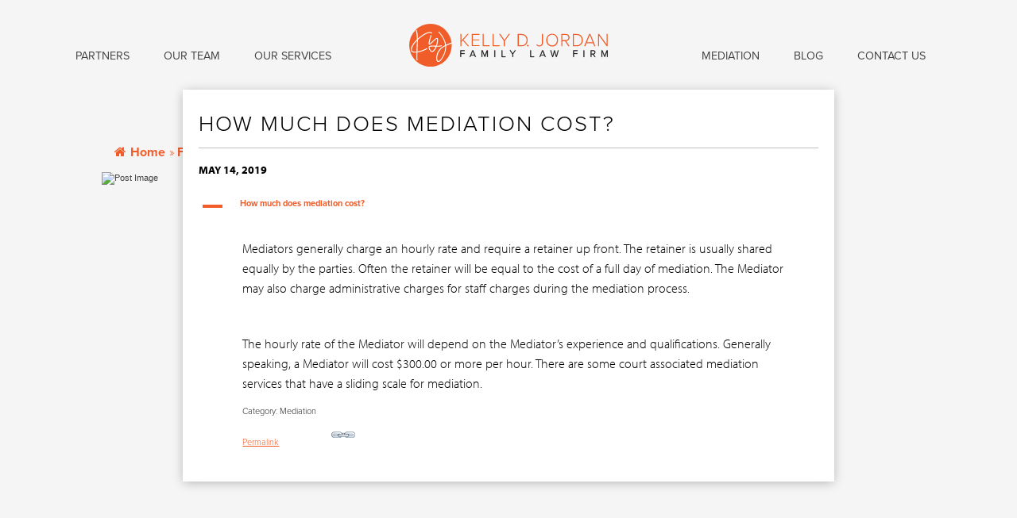

--- FILE ---
content_type: text/html; charset=UTF-8
request_url: https://kellyjordanfamilylaw.com/ufaqs/how-much-does-mediation-cost/
body_size: 17479
content:
<!doctype html>
<html lang="en-CA" class="no-js">
	<head>
		<meta charset="UTF-8">
		<title>How much does mediation cost? - Kelly D. Jordan Family Law Firm</title>

		<link href="//www.google-analytics.com" rel="dns-prefetch">
        <link href="https://kellyjordanfamilylaw.com/wp-content/themes/KDJ/img/icons/favicon.ico" rel="shortcut icon">
        <link href="https://kellyjordanfamilylaw.com/wp-content/themes/KDJ/img/icons/touch.png" rel="apple-touch-icon-precomposed">

				<link rel="stylesheet" href="https://kellyjordanfamilylaw.com/wp-content/themes/KDJ/css/fontawesome-all.css">
				<link rel="stylesheet" href="https://kellyjordanfamilylaw.com/wp-content/themes/KDJ/css/hamburgers.css">

		<meta http-equiv="X-UA-Compatible" content="IE=edge,chrome=1">
		<meta name="viewport" content="width=device-width, initial-scale=1.0">
		<meta name="google-site-verification" content="nWBeH9NO2ZPSjQxqT6BE0TyEmlYTEmt0VWlPKCQkoAs" />

		<meta name='robots' content='index, follow, max-image-preview:large, max-snippet:-1, max-video-preview:-1' />

	<!-- This site is optimized with the Yoast SEO plugin v26.7 - https://yoast.com/wordpress/plugins/seo/ -->
	<link rel="canonical" href="https://kellyjordanfamilylaw.com/ufaqs/how-much-does-mediation-cost/" />
	<meta property="og:locale" content="en_US" />
	<meta property="og:type" content="article" />
	<meta property="og:title" content="How much does mediation cost? - Kelly D. Jordan Family Law Firm" />
	<meta property="og:description" content="A How much does mediation cost? Posted by Frank Sanche on May 14, 2019 Mediators... View Article" />
	<meta property="og:url" content="https://kellyjordanfamilylaw.com/ufaqs/how-much-does-mediation-cost/" />
	<meta property="og:site_name" content="Kelly D. Jordan Family Law Firm" />
	<meta property="article:modified_time" content="2019-05-15T15:57:39+00:00" />
	<meta name="twitter:card" content="summary_large_image" />
	<script type="application/ld+json" class="yoast-schema-graph">{"@context":"https://schema.org","@graph":[{"@type":"WebPage","@id":"https://kellyjordanfamilylaw.com/ufaqs/how-much-does-mediation-cost/","url":"https://kellyjordanfamilylaw.com/ufaqs/how-much-does-mediation-cost/","name":"How much does mediation cost? - Kelly D. Jordan Family Law Firm","isPartOf":{"@id":"https://kellyjordanfamilylaw.com/#website"},"datePublished":"2019-05-14T13:40:43+00:00","dateModified":"2019-05-15T15:57:39+00:00","breadcrumb":{"@id":"https://kellyjordanfamilylaw.com/ufaqs/how-much-does-mediation-cost/#breadcrumb"},"inLanguage":"en-CA","potentialAction":[{"@type":"ReadAction","target":["https://kellyjordanfamilylaw.com/ufaqs/how-much-does-mediation-cost/"]}]},{"@type":"BreadcrumbList","@id":"https://kellyjordanfamilylaw.com/ufaqs/how-much-does-mediation-cost/#breadcrumb","itemListElement":[{"@type":"ListItem","position":1,"name":"Home","item":"https://kellyjordanfamilylaw.com/"},{"@type":"ListItem","position":2,"name":"FAQs","item":"https://kellyjordanfamilylaw.com/ufaqs/"},{"@type":"ListItem","position":3,"name":"How much does mediation cost?"}]},{"@type":"WebSite","@id":"https://kellyjordanfamilylaw.com/#website","url":"https://kellyjordanfamilylaw.com/","name":"Kelly D. Jordan Family Law Firm","description":"Family Law. Creative legal thinking at its best.","potentialAction":[{"@type":"SearchAction","target":{"@type":"EntryPoint","urlTemplate":"https://kellyjordanfamilylaw.com/?s={search_term_string}"},"query-input":{"@type":"PropertyValueSpecification","valueRequired":true,"valueName":"search_term_string"}}],"inLanguage":"en-CA"}]}</script>
	<!-- / Yoast SEO plugin. -->


<script type='application/javascript'  id='pys-version-script'>console.log('PixelYourSite Free version 11.1.5.2');</script>
<link rel='dns-prefetch' href='//gateway.moneris.com' />
<link rel="alternate" title="oEmbed (JSON)" type="application/json+oembed" href="https://kellyjordanfamilylaw.com/wp-json/oembed/1.0/embed?url=https%3A%2F%2Fkellyjordanfamilylaw.com%2Fufaqs%2Fhow-much-does-mediation-cost%2F" />
<link rel="alternate" title="oEmbed (XML)" type="text/xml+oembed" href="https://kellyjordanfamilylaw.com/wp-json/oembed/1.0/embed?url=https%3A%2F%2Fkellyjordanfamilylaw.com%2Fufaqs%2Fhow-much-does-mediation-cost%2F&#038;format=xml" />
		
	<style id='wp-img-auto-sizes-contain-inline-css' type='text/css'>
img:is([sizes=auto i],[sizes^="auto," i]){contain-intrinsic-size:3000px 1500px}
/*# sourceURL=wp-img-auto-sizes-contain-inline-css */
</style>
<link rel='stylesheet' id='wc-moneris-checkout-block-css' href='https://kellyjordanfamilylaw.com/wp-content/plugins/woocommerce-gateway-moneris/assets/css/blocks/wc-moneris-checkout-block.css?ver=3.4.6' media='all' />
<style id='wp-emoji-styles-inline-css' type='text/css'>

	img.wp-smiley, img.emoji {
		display: inline !important;
		border: none !important;
		box-shadow: none !important;
		height: 1em !important;
		width: 1em !important;
		margin: 0 0.07em !important;
		vertical-align: -0.1em !important;
		background: none !important;
		padding: 0 !important;
	}
/*# sourceURL=wp-emoji-styles-inline-css */
</style>
<link rel='stylesheet' id='wp-block-library-css' href='https://kellyjordanfamilylaw.com/wp-includes/css/dist/block-library/style.min.css?ver=7ebd3af81c661ba5656daaee1d74b6ab' media='all' />
<link rel='stylesheet' id='wc-blocks-style-css' href='https://kellyjordanfamilylaw.com/wp-content/plugins/woocommerce/assets/client/blocks/wc-blocks.css?ver=wc-10.4.3' media='all' />
<style id='global-styles-inline-css' type='text/css'>
:root{--wp--preset--aspect-ratio--square: 1;--wp--preset--aspect-ratio--4-3: 4/3;--wp--preset--aspect-ratio--3-4: 3/4;--wp--preset--aspect-ratio--3-2: 3/2;--wp--preset--aspect-ratio--2-3: 2/3;--wp--preset--aspect-ratio--16-9: 16/9;--wp--preset--aspect-ratio--9-16: 9/16;--wp--preset--color--black: #000000;--wp--preset--color--cyan-bluish-gray: #abb8c3;--wp--preset--color--white: #ffffff;--wp--preset--color--pale-pink: #f78da7;--wp--preset--color--vivid-red: #cf2e2e;--wp--preset--color--luminous-vivid-orange: #ff6900;--wp--preset--color--luminous-vivid-amber: #fcb900;--wp--preset--color--light-green-cyan: #7bdcb5;--wp--preset--color--vivid-green-cyan: #00d084;--wp--preset--color--pale-cyan-blue: #8ed1fc;--wp--preset--color--vivid-cyan-blue: #0693e3;--wp--preset--color--vivid-purple: #9b51e0;--wp--preset--gradient--vivid-cyan-blue-to-vivid-purple: linear-gradient(135deg,rgb(6,147,227) 0%,rgb(155,81,224) 100%);--wp--preset--gradient--light-green-cyan-to-vivid-green-cyan: linear-gradient(135deg,rgb(122,220,180) 0%,rgb(0,208,130) 100%);--wp--preset--gradient--luminous-vivid-amber-to-luminous-vivid-orange: linear-gradient(135deg,rgb(252,185,0) 0%,rgb(255,105,0) 100%);--wp--preset--gradient--luminous-vivid-orange-to-vivid-red: linear-gradient(135deg,rgb(255,105,0) 0%,rgb(207,46,46) 100%);--wp--preset--gradient--very-light-gray-to-cyan-bluish-gray: linear-gradient(135deg,rgb(238,238,238) 0%,rgb(169,184,195) 100%);--wp--preset--gradient--cool-to-warm-spectrum: linear-gradient(135deg,rgb(74,234,220) 0%,rgb(151,120,209) 20%,rgb(207,42,186) 40%,rgb(238,44,130) 60%,rgb(251,105,98) 80%,rgb(254,248,76) 100%);--wp--preset--gradient--blush-light-purple: linear-gradient(135deg,rgb(255,206,236) 0%,rgb(152,150,240) 100%);--wp--preset--gradient--blush-bordeaux: linear-gradient(135deg,rgb(254,205,165) 0%,rgb(254,45,45) 50%,rgb(107,0,62) 100%);--wp--preset--gradient--luminous-dusk: linear-gradient(135deg,rgb(255,203,112) 0%,rgb(199,81,192) 50%,rgb(65,88,208) 100%);--wp--preset--gradient--pale-ocean: linear-gradient(135deg,rgb(255,245,203) 0%,rgb(182,227,212) 50%,rgb(51,167,181) 100%);--wp--preset--gradient--electric-grass: linear-gradient(135deg,rgb(202,248,128) 0%,rgb(113,206,126) 100%);--wp--preset--gradient--midnight: linear-gradient(135deg,rgb(2,3,129) 0%,rgb(40,116,252) 100%);--wp--preset--font-size--small: 13px;--wp--preset--font-size--medium: 20px;--wp--preset--font-size--large: 36px;--wp--preset--font-size--x-large: 42px;--wp--preset--spacing--20: 0.44rem;--wp--preset--spacing--30: 0.67rem;--wp--preset--spacing--40: 1rem;--wp--preset--spacing--50: 1.5rem;--wp--preset--spacing--60: 2.25rem;--wp--preset--spacing--70: 3.38rem;--wp--preset--spacing--80: 5.06rem;--wp--preset--shadow--natural: 6px 6px 9px rgba(0, 0, 0, 0.2);--wp--preset--shadow--deep: 12px 12px 50px rgba(0, 0, 0, 0.4);--wp--preset--shadow--sharp: 6px 6px 0px rgba(0, 0, 0, 0.2);--wp--preset--shadow--outlined: 6px 6px 0px -3px rgb(255, 255, 255), 6px 6px rgb(0, 0, 0);--wp--preset--shadow--crisp: 6px 6px 0px rgb(0, 0, 0);}:where(.is-layout-flex){gap: 0.5em;}:where(.is-layout-grid){gap: 0.5em;}body .is-layout-flex{display: flex;}.is-layout-flex{flex-wrap: wrap;align-items: center;}.is-layout-flex > :is(*, div){margin: 0;}body .is-layout-grid{display: grid;}.is-layout-grid > :is(*, div){margin: 0;}:where(.wp-block-columns.is-layout-flex){gap: 2em;}:where(.wp-block-columns.is-layout-grid){gap: 2em;}:where(.wp-block-post-template.is-layout-flex){gap: 1.25em;}:where(.wp-block-post-template.is-layout-grid){gap: 1.25em;}.has-black-color{color: var(--wp--preset--color--black) !important;}.has-cyan-bluish-gray-color{color: var(--wp--preset--color--cyan-bluish-gray) !important;}.has-white-color{color: var(--wp--preset--color--white) !important;}.has-pale-pink-color{color: var(--wp--preset--color--pale-pink) !important;}.has-vivid-red-color{color: var(--wp--preset--color--vivid-red) !important;}.has-luminous-vivid-orange-color{color: var(--wp--preset--color--luminous-vivid-orange) !important;}.has-luminous-vivid-amber-color{color: var(--wp--preset--color--luminous-vivid-amber) !important;}.has-light-green-cyan-color{color: var(--wp--preset--color--light-green-cyan) !important;}.has-vivid-green-cyan-color{color: var(--wp--preset--color--vivid-green-cyan) !important;}.has-pale-cyan-blue-color{color: var(--wp--preset--color--pale-cyan-blue) !important;}.has-vivid-cyan-blue-color{color: var(--wp--preset--color--vivid-cyan-blue) !important;}.has-vivid-purple-color{color: var(--wp--preset--color--vivid-purple) !important;}.has-black-background-color{background-color: var(--wp--preset--color--black) !important;}.has-cyan-bluish-gray-background-color{background-color: var(--wp--preset--color--cyan-bluish-gray) !important;}.has-white-background-color{background-color: var(--wp--preset--color--white) !important;}.has-pale-pink-background-color{background-color: var(--wp--preset--color--pale-pink) !important;}.has-vivid-red-background-color{background-color: var(--wp--preset--color--vivid-red) !important;}.has-luminous-vivid-orange-background-color{background-color: var(--wp--preset--color--luminous-vivid-orange) !important;}.has-luminous-vivid-amber-background-color{background-color: var(--wp--preset--color--luminous-vivid-amber) !important;}.has-light-green-cyan-background-color{background-color: var(--wp--preset--color--light-green-cyan) !important;}.has-vivid-green-cyan-background-color{background-color: var(--wp--preset--color--vivid-green-cyan) !important;}.has-pale-cyan-blue-background-color{background-color: var(--wp--preset--color--pale-cyan-blue) !important;}.has-vivid-cyan-blue-background-color{background-color: var(--wp--preset--color--vivid-cyan-blue) !important;}.has-vivid-purple-background-color{background-color: var(--wp--preset--color--vivid-purple) !important;}.has-black-border-color{border-color: var(--wp--preset--color--black) !important;}.has-cyan-bluish-gray-border-color{border-color: var(--wp--preset--color--cyan-bluish-gray) !important;}.has-white-border-color{border-color: var(--wp--preset--color--white) !important;}.has-pale-pink-border-color{border-color: var(--wp--preset--color--pale-pink) !important;}.has-vivid-red-border-color{border-color: var(--wp--preset--color--vivid-red) !important;}.has-luminous-vivid-orange-border-color{border-color: var(--wp--preset--color--luminous-vivid-orange) !important;}.has-luminous-vivid-amber-border-color{border-color: var(--wp--preset--color--luminous-vivid-amber) !important;}.has-light-green-cyan-border-color{border-color: var(--wp--preset--color--light-green-cyan) !important;}.has-vivid-green-cyan-border-color{border-color: var(--wp--preset--color--vivid-green-cyan) !important;}.has-pale-cyan-blue-border-color{border-color: var(--wp--preset--color--pale-cyan-blue) !important;}.has-vivid-cyan-blue-border-color{border-color: var(--wp--preset--color--vivid-cyan-blue) !important;}.has-vivid-purple-border-color{border-color: var(--wp--preset--color--vivid-purple) !important;}.has-vivid-cyan-blue-to-vivid-purple-gradient-background{background: var(--wp--preset--gradient--vivid-cyan-blue-to-vivid-purple) !important;}.has-light-green-cyan-to-vivid-green-cyan-gradient-background{background: var(--wp--preset--gradient--light-green-cyan-to-vivid-green-cyan) !important;}.has-luminous-vivid-amber-to-luminous-vivid-orange-gradient-background{background: var(--wp--preset--gradient--luminous-vivid-amber-to-luminous-vivid-orange) !important;}.has-luminous-vivid-orange-to-vivid-red-gradient-background{background: var(--wp--preset--gradient--luminous-vivid-orange-to-vivid-red) !important;}.has-very-light-gray-to-cyan-bluish-gray-gradient-background{background: var(--wp--preset--gradient--very-light-gray-to-cyan-bluish-gray) !important;}.has-cool-to-warm-spectrum-gradient-background{background: var(--wp--preset--gradient--cool-to-warm-spectrum) !important;}.has-blush-light-purple-gradient-background{background: var(--wp--preset--gradient--blush-light-purple) !important;}.has-blush-bordeaux-gradient-background{background: var(--wp--preset--gradient--blush-bordeaux) !important;}.has-luminous-dusk-gradient-background{background: var(--wp--preset--gradient--luminous-dusk) !important;}.has-pale-ocean-gradient-background{background: var(--wp--preset--gradient--pale-ocean) !important;}.has-electric-grass-gradient-background{background: var(--wp--preset--gradient--electric-grass) !important;}.has-midnight-gradient-background{background: var(--wp--preset--gradient--midnight) !important;}.has-small-font-size{font-size: var(--wp--preset--font-size--small) !important;}.has-medium-font-size{font-size: var(--wp--preset--font-size--medium) !important;}.has-large-font-size{font-size: var(--wp--preset--font-size--large) !important;}.has-x-large-font-size{font-size: var(--wp--preset--font-size--x-large) !important;}
/*# sourceURL=global-styles-inline-css */
</style>

<style id='classic-theme-styles-inline-css' type='text/css'>
/*! This file is auto-generated */
.wp-block-button__link{color:#fff;background-color:#32373c;border-radius:9999px;box-shadow:none;text-decoration:none;padding:calc(.667em + 2px) calc(1.333em + 2px);font-size:1.125em}.wp-block-file__button{background:#32373c;color:#fff;text-decoration:none}
/*# sourceURL=/wp-includes/css/classic-themes.min.css */
</style>
<link rel='stylesheet' id='flexy-breadcrumb-css' href='https://kellyjordanfamilylaw.com/wp-content/plugins/flexy-breadcrumb/public/css/flexy-breadcrumb-public.css?ver=1.2.1' media='all' />
<link rel='stylesheet' id='flexy-breadcrumb-font-awesome-css' href='https://kellyjordanfamilylaw.com/wp-content/plugins/flexy-breadcrumb/public/css/font-awesome.min.css?ver=4.7.0' media='all' />
<link rel='stylesheet' id='woocommerce-layout-css' href='https://kellyjordanfamilylaw.com/wp-content/plugins/woocommerce/assets/css/woocommerce-layout.css?ver=10.4.3' media='all' />
<link rel='stylesheet' id='woocommerce-smallscreen-css' href='https://kellyjordanfamilylaw.com/wp-content/plugins/woocommerce/assets/css/woocommerce-smallscreen.css?ver=10.4.3' media='only screen and (max-width: 768px)' />
<link rel='stylesheet' id='woocommerce-general-css' href='https://kellyjordanfamilylaw.com/wp-content/plugins/woocommerce/assets/css/woocommerce.css?ver=10.4.3' media='all' />
<style id='woocommerce-inline-inline-css' type='text/css'>
.woocommerce form .form-row .required { visibility: visible; }
/*# sourceURL=woocommerce-inline-inline-css */
</style>
<link rel='stylesheet' id='normalize-css' href='https://kellyjordanfamilylaw.com/wp-content/themes/KDJ/normalize.css?ver=1.0' media='all' />
<link rel='stylesheet' id='html5blank-css' href='https://kellyjordanfamilylaw.com/wp-content/themes/KDJ/style.css?ver=1.0' media='all' />
<link rel='stylesheet' id='sv-wc-payment-gateway-payment-form-v5_15_12-css' href='https://kellyjordanfamilylaw.com/wp-content/plugins/woocommerce-gateway-moneris/vendor/skyverge/wc-plugin-framework/woocommerce/payment-gateway/assets/css/frontend/sv-wc-payment-gateway-payment-form.min.css?ver=5.15.12' media='all' />
<link rel='stylesheet' id='wc-moneris-css' href='https://kellyjordanfamilylaw.com/wp-content/plugins/woocommerce-gateway-moneris/assets/css/frontend/wc-moneris.min.css?ver=3.4.6' media='all' />
<link rel='stylesheet' id='wp-pagenavi-css' href='https://kellyjordanfamilylaw.com/wp-content/plugins/wp-pagenavi/pagenavi-css.css?ver=2.70' media='all' />
<link rel='stylesheet' id='wp-paginate-css' href='https://kellyjordanfamilylaw.com/wp-content/plugins/wp-paginate/css/wp-paginate.css?ver=2.2.4' media='screen' />
<link rel='stylesheet' id='wpp-custom-style-css' href='https://kellyjordanfamilylaw.com/wp-content/uploads/wpp-custom-code/wpp-custom-code.css?ver=7ebd3af81c661ba5656daaee1d74b6ab' media='all' />
<link rel='stylesheet' id='woocommerce-nyp-css' href='https://kellyjordanfamilylaw.com/wp-content/plugins/woocommerce-name-your-price/assets/css/frontend/name-your-price.min.css?ver=3.7.0' media='all' />
<link rel='stylesheet' id='ewd-ufaq-rrssb-css' href='https://kellyjordanfamilylaw.com/wp-content/plugins/ultimate-faqs/assets/css/rrssb-min.css?ver=2.4.5' media='all' />
<link rel='stylesheet' id='ewd-ufaq-jquery-ui-css' href='https://kellyjordanfamilylaw.com/wp-content/plugins/ultimate-faqs/assets/css/jquery-ui.min.css?ver=2.4.5' media='all' />
<link rel='stylesheet' id='ewd-ufaq-css-css' href='https://kellyjordanfamilylaw.com/wp-content/plugins/ultimate-faqs/assets/css/ewd-ufaq.css?ver=2.4.5' media='all' />
<!--n2css--><!--n2js--><script type="text/javascript" src="https://kellyjordanfamilylaw.com/wp-content/themes/KDJ/js/lib/conditionizr-4.3.0.min.js?ver=4.3.0" id="conditionizr-js"></script>
<script type="text/javascript" src="https://kellyjordanfamilylaw.com/wp-content/themes/KDJ/js/lib/modernizr-2.7.1.min.js?ver=2.7.1" id="modernizr-js"></script>
<script type="text/javascript" src="https://kellyjordanfamilylaw.com/wp-includes/js/jquery/jquery.min.js?ver=3.7.1" id="jquery-core-js"></script>
<script type="text/javascript" src="https://kellyjordanfamilylaw.com/wp-includes/js/jquery/jquery-migrate.min.js?ver=3.4.1" id="jquery-migrate-js"></script>
<script type="text/javascript" src="https://kellyjordanfamilylaw.com/wp-content/themes/KDJ/js/scripts.js?ver=1.0.0" id="html5blankscripts-js"></script>
<script type="text/javascript" src="https://kellyjordanfamilylaw.com/wp-content/plugins/woocommerce/assets/js/jquery-blockui/jquery.blockUI.min.js?ver=2.7.0-wc.10.4.3" id="wc-jquery-blockui-js" defer="defer" data-wp-strategy="defer"></script>
<script type="text/javascript" id="wc-add-to-cart-js-extra">
/* <![CDATA[ */
var wc_add_to_cart_params = {"ajax_url":"/wp-admin/admin-ajax.php","wc_ajax_url":"/?wc-ajax=%%endpoint%%","i18n_view_cart":"View cart","cart_url":"https://kellyjordanfamilylaw.com/cart/","is_cart":"","cart_redirect_after_add":"no"};
//# sourceURL=wc-add-to-cart-js-extra
/* ]]> */
</script>
<script type="text/javascript" src="https://kellyjordanfamilylaw.com/wp-content/plugins/woocommerce/assets/js/frontend/add-to-cart.min.js?ver=10.4.3" id="wc-add-to-cart-js" defer="defer" data-wp-strategy="defer"></script>
<script type="text/javascript" src="https://kellyjordanfamilylaw.com/wp-content/plugins/woocommerce/assets/js/js-cookie/js.cookie.min.js?ver=2.1.4-wc.10.4.3" id="wc-js-cookie-js" defer="defer" data-wp-strategy="defer"></script>
<script type="text/javascript" id="woocommerce-js-extra">
/* <![CDATA[ */
var woocommerce_params = {"ajax_url":"/wp-admin/admin-ajax.php","wc_ajax_url":"/?wc-ajax=%%endpoint%%","i18n_password_show":"Show password","i18n_password_hide":"Hide password"};
//# sourceURL=woocommerce-js-extra
/* ]]> */
</script>
<script type="text/javascript" src="https://kellyjordanfamilylaw.com/wp-content/plugins/woocommerce/assets/js/frontend/woocommerce.min.js?ver=10.4.3" id="woocommerce-js" defer="defer" data-wp-strategy="defer"></script>
<script type="text/javascript" src="https://kellyjordanfamilylaw.com/wp-content/plugins/pixelyoursite/dist/scripts/jquery.bind-first-0.2.3.min.js?ver=0.2.3" id="jquery-bind-first-js"></script>
<script type="text/javascript" src="https://kellyjordanfamilylaw.com/wp-content/plugins/pixelyoursite/dist/scripts/js.cookie-2.1.3.min.js?ver=2.1.3" id="js-cookie-pys-js"></script>
<script type="text/javascript" src="https://kellyjordanfamilylaw.com/wp-content/plugins/pixelyoursite/dist/scripts/tld.min.js?ver=2.3.1" id="js-tld-js"></script>
<script type="text/javascript" id="pys-js-extra">
/* <![CDATA[ */
var pysOptions = {"staticEvents":{"facebook":{"init_event":[{"delay":0,"type":"static","ajaxFire":false,"name":"PageView","pixelIds":["475084599593752"],"eventID":"c7b3bf40-ffdd-4122-b2c4-fa3c9c9f33f0","params":{"page_title":"How much does mediation cost?","post_type":"ufaq","post_id":1276,"plugin":"PixelYourSite","user_role":"guest","event_url":"kellyjordanfamilylaw.com/ufaqs/how-much-does-mediation-cost/"},"e_id":"init_event","ids":[],"hasTimeWindow":false,"timeWindow":0,"woo_order":"","edd_order":""}]}},"dynamicEvents":{"automatic_event_form":{"facebook":{"delay":0,"type":"dyn","name":"Form","pixelIds":["475084599593752"],"eventID":"44e75886-91f0-4ab6-9561-ee539877bff2","params":{"page_title":"How much does mediation cost?","post_type":"ufaq","post_id":1276,"plugin":"PixelYourSite","user_role":"guest","event_url":"kellyjordanfamilylaw.com/ufaqs/how-much-does-mediation-cost/"},"e_id":"automatic_event_form","ids":[],"hasTimeWindow":false,"timeWindow":0,"woo_order":"","edd_order":""}},"automatic_event_download":{"facebook":{"delay":0,"type":"dyn","name":"Download","extensions":["","doc","exe","js","pdf","ppt","tgz","zip","xls"],"pixelIds":["475084599593752"],"eventID":"83b5ec05-0265-4e47-a6ce-03f2425d54c0","params":{"page_title":"How much does mediation cost?","post_type":"ufaq","post_id":1276,"plugin":"PixelYourSite","user_role":"guest","event_url":"kellyjordanfamilylaw.com/ufaqs/how-much-does-mediation-cost/"},"e_id":"automatic_event_download","ids":[],"hasTimeWindow":false,"timeWindow":0,"woo_order":"","edd_order":""}},"automatic_event_comment":{"facebook":{"delay":0,"type":"dyn","name":"Comment","pixelIds":["475084599593752"],"eventID":"4e108a1c-50a0-46f0-ba2b-265128ecae53","params":{"page_title":"How much does mediation cost?","post_type":"ufaq","post_id":1276,"plugin":"PixelYourSite","user_role":"guest","event_url":"kellyjordanfamilylaw.com/ufaqs/how-much-does-mediation-cost/"},"e_id":"automatic_event_comment","ids":[],"hasTimeWindow":false,"timeWindow":0,"woo_order":"","edd_order":""}}},"triggerEvents":[],"triggerEventTypes":[],"facebook":{"pixelIds":["475084599593752"],"advancedMatching":[],"advancedMatchingEnabled":false,"removeMetadata":false,"wooVariableAsSimple":false,"serverApiEnabled":false,"wooCRSendFromServer":false,"send_external_id":null,"enabled_medical":false,"do_not_track_medical_param":["event_url","post_title","page_title","landing_page","content_name","categories","category_name","tags"],"meta_ldu":false},"debug":"","siteUrl":"https://kellyjordanfamilylaw.com","ajaxUrl":"https://kellyjordanfamilylaw.com/wp-admin/admin-ajax.php","ajax_event":"a185164183","enable_remove_download_url_param":"1","cookie_duration":"7","last_visit_duration":"60","enable_success_send_form":"","ajaxForServerEvent":"1","ajaxForServerStaticEvent":"1","useSendBeacon":"1","send_external_id":"1","external_id_expire":"180","track_cookie_for_subdomains":"1","google_consent_mode":"1","gdpr":{"ajax_enabled":false,"all_disabled_by_api":false,"facebook_disabled_by_api":false,"analytics_disabled_by_api":false,"google_ads_disabled_by_api":false,"pinterest_disabled_by_api":false,"bing_disabled_by_api":false,"reddit_disabled_by_api":false,"externalID_disabled_by_api":false,"facebook_prior_consent_enabled":true,"analytics_prior_consent_enabled":true,"google_ads_prior_consent_enabled":null,"pinterest_prior_consent_enabled":true,"bing_prior_consent_enabled":true,"cookiebot_integration_enabled":false,"cookiebot_facebook_consent_category":"marketing","cookiebot_analytics_consent_category":"statistics","cookiebot_tiktok_consent_category":"marketing","cookiebot_google_ads_consent_category":"marketing","cookiebot_pinterest_consent_category":"marketing","cookiebot_bing_consent_category":"marketing","consent_magic_integration_enabled":false,"real_cookie_banner_integration_enabled":false,"cookie_notice_integration_enabled":false,"cookie_law_info_integration_enabled":false,"analytics_storage":{"enabled":true,"value":"granted","filter":false},"ad_storage":{"enabled":true,"value":"granted","filter":false},"ad_user_data":{"enabled":true,"value":"granted","filter":false},"ad_personalization":{"enabled":true,"value":"granted","filter":false}},"cookie":{"disabled_all_cookie":false,"disabled_start_session_cookie":false,"disabled_advanced_form_data_cookie":false,"disabled_landing_page_cookie":false,"disabled_first_visit_cookie":false,"disabled_trafficsource_cookie":false,"disabled_utmTerms_cookie":false,"disabled_utmId_cookie":false},"tracking_analytics":{"TrafficSource":"direct","TrafficLanding":"undefined","TrafficUtms":[],"TrafficUtmsId":[]},"GATags":{"ga_datalayer_type":"default","ga_datalayer_name":"dataLayerPYS"},"woo":{"enabled":true,"enabled_save_data_to_orders":true,"addToCartOnButtonEnabled":false,"addToCartOnButtonValueEnabled":false,"addToCartOnButtonValueOption":"price","singleProductId":null,"removeFromCartSelector":"form.woocommerce-cart-form .remove","addToCartCatchMethod":"add_cart_hook","is_order_received_page":false,"containOrderId":false},"edd":{"enabled":false},"cache_bypass":"1769364899"};
//# sourceURL=pys-js-extra
/* ]]> */
</script>
<script type="text/javascript" src="https://kellyjordanfamilylaw.com/wp-content/plugins/pixelyoursite/dist/scripts/public.js?ver=11.1.5.2" id="pys-js"></script>
<link rel="https://api.w.org/" href="https://kellyjordanfamilylaw.com/wp-json/" /><link rel="alternate" title="JSON" type="application/json" href="https://kellyjordanfamilylaw.com/wp-json/wp/v2/ufaq/1276" />
            <style type="text/css">              
                
                /* Background color */
                .fbc-page .fbc-wrap .fbc-items {
                    background-color: #fffcfc;
                }
                /* Items font size */
                .fbc-page .fbc-wrap .fbc-items li {
                    font-size: 16px;
                }
                
                /* Items' link color */
                .fbc-page .fbc-wrap .fbc-items li a {
                    color: #f15c29;                    
                }
                
                /* Seprator color */
                .fbc-page .fbc-wrap .fbc-items li .fbc-separator {
                    color: #f15c29;
                }
                
                /* Active item & end-text color */
                .fbc-page .fbc-wrap .fbc-items li.active span,
                .fbc-page .fbc-wrap .fbc-items li .fbc-end-text {
                    color: #f15c29;
                    font-size: 16px;
                }
            </style>

            <!-- Global site tag (gtag.js) - Google Analytics -->
<script async src="https://www.googletagmanager.com/gtag/js?id=G-72228ND966"></script>
<script>
  window.dataLayer = window.dataLayer || [];
  function gtag(){dataLayer.push(arguments);}
  gtag('js', new Date());

  gtag('config', 'G-72228ND966');
</script>    
    <script type="text/javascript">
        var ajaxurl = 'https://kellyjordanfamilylaw.com/wp-admin/admin-ajax.php';
    </script>
	<noscript><style>.woocommerce-product-gallery{ opacity: 1 !important; }</style></noscript>
	<script>jQuery(document).ready(function($){
	$('input[type="submit"]').click(function(event) {
		gtag('event', 'contact_form_click', {
            'contact_form_click': 'clicked'
        });
	});
});</script><link rel="icon" href="https://kellyjordanfamilylaw.com/wp-content/uploads/2022/01/cropped-melissa-richa-placeholder-thumb-32x32.jpg" sizes="32x32" />
<link rel="icon" href="https://kellyjordanfamilylaw.com/wp-content/uploads/2022/01/cropped-melissa-richa-placeholder-thumb-192x192.jpg" sizes="192x192" />
<link rel="apple-touch-icon" href="https://kellyjordanfamilylaw.com/wp-content/uploads/2022/01/cropped-melissa-richa-placeholder-thumb-180x180.jpg" />
<meta name="msapplication-TileImage" content="https://kellyjordanfamilylaw.com/wp-content/uploads/2022/01/cropped-melissa-richa-placeholder-thumb-270x270.jpg" />
		<style type="text/css" id="wp-custom-css">
			.blog-main #categories-3 .cat-item-115
{
	display: none;
}

.post-3986 > img, .post-3986 .woocommerce-product-gallery, .post-3986 .single-post-date, .post-3986 .product_meta, .post-3986  .woocommerce-tabs, .post-3986 #customer_details .col-2
{
	display: none !important;
}

.post-3986 .single-post-content
{
	transform: translateY(0);
}

.post-3986 .single-post-content h1
{
	text-align: center;
	border: 0;
	margin-bottom: 40px;
}

.product .nyp .nyp-input, .wcopc .product-item .nyp .nyp-input
{
	max-width: 150px;
}

.post-3986 .single-post-content
{
	max-width: 700px;
	margin-left: auto;
	margin-right: auto;
	margin-bottom: 80px;
	font-size: 18px;
	line-height: 28px;
}

.post-3986 .single-post-content .col-1
{
	float: none;
	width: 100%;
}

.woocommerce #content div.product div.summary, .woocommerce div.product div.summary, .woocommerce-page #content div.product div.summary, .woocommerce-page div.product div.summary
{
	float: none;
}

.select2-container--default .select2-selection--single
{
	border: 2px solid #f15c29;
	height: 48px;
	border-radius: 0;
}

.select2-selection__rendered
{
	margin-top: 5px;
}

.select2-selection__arrow
{
	margin-top: 10px;
}

.post-3986 select, .post-3986 input
{
	background-color: #FFF;
	display: block;
  margin: 5px 0 20px 0;
  padding: 10px 10px 10px 10px;
  border: 2px solid #f15c29;
  width: 100%;
  font-size: 14px;
  font-family: 'proxima-nova', sans-serif;
  text-transform: uppercase;
  letter-spacing: 1px;
	font-size: 18px;
	line-height: 28px;
}

.woocommerce:where(body:not(.woocommerce-block-theme-has-button-styles)) #respond input#submit.alt, .woocommerce:where(body:not(.woocommerce-block-theme-has-button-styles)) a.button.alt, .woocommerce:where(body:not(.woocommerce-block-theme-has-button-styles)) button.button.alt, .woocommerce:where(body:not(.woocommerce-block-theme-has-button-styles)) input.button.alt, :where(body:not(.woocommerce-block-theme-has-button-styles)) .woocommerce #respond input#submit.alt, :where(body:not(.woocommerce-block-theme-has-button-styles)) .woocommerce a.button.alt, :where(body:not(.woocommerce-block-theme-has-button-styles)) .woocommerce button.button.alt, :where(body:not(.woocommerce-block-theme-has-button-styles)) .woocommerce input.button.alt
{
	background-color: #f15c29 !important;
	color: #FFF !important;
	padding: 10px 30px !important;
	border: 0 !important;
}

#wc-moneris-credit-card-checkout-form
{
	position: static !important;
}

main .woocommerce, .wp-block-woocommerce-cart
{
	font-size: 18px;
	line-height: 28px;
}

.wc-block-components-button:not(.is-link).outlined:not(:focus)
{
	box-shadow: none !important;
}

.wc-block-components-button:not(.is-link).outlined:hover
{
	background-color: transparent !important;
}

#team5 {
  background: url('https://kellyjordanfamilylaw.com/wp-content/uploads/2024/05/Patricia-Website-Photo-1.jpg');
    background-position: top center !important;
    background-size: auto;
}

#lawyer6 {
  background: url('https://kellyjordanfamilylaw.com/wp-content/uploads/2023/09/Justin-Po-Headshot.jpg');
    background-position-x: 0%;
    background-position-y: 0%;
    background-size: auto;
}
#lawyer7 {
    background: url('https://kellyjordanfamilylaw.com/wp-content/uploads/2022/01/melissa-richa-placeholder-thumb.jpg');
    background-position-x: 0%;
    background-position-y: 0%;
    background-size: auto;
}


@media only screen and (max-width: 820px) {
	.n2-ss-slider-2.n2-ow {
		height: auto !important;
	}
	.n2-ss-layers-container.n2-ow {
		margin: 40px 0 !important;
	}
	.slider-header {
		top: 10px !important;
	}
	.hero-cta-1 {
		top: 120px !important;
	}
	.hero-cta-2 {
		top: 240px !important;
		left: 20px !important;
	}
	.hero-cta-3 {
		top: 380px !important;
		left: 20px !important;
	}
	div#n2-ss-2 .n2-style-01d82bead0d0fd27fec6e28ccc97ba9e-heading {
		background: #000000 !important
	}
}
@media only screen and (max-width: 400px) {
	.n2-ss-slide-background-image {
		background-position: 3% 0% !important;
	}
	.hero-cta-1 {
		left: -10px !important;
	}
	.hero-cta-2 {
		left: -10px !important;
	}
	.hero-cta-3 {
		left: -25px !important;
	}
}
.kdj-hero {
	background-position: 15% 50% !important;
}
.page-hero.post-37, .page-hero.post-48, .family-law-section .page-hero, .page-hero.post-78, .page-hero.post-98, .page-hero.post-611 {
	background-position: 10% 50% !important;
}
.post-1810 .page-title-card, .post-1843 .page-title-card {
	display: none;
}
@media only screen and (max-width: 767px) {
	#pl-611 #panel-611-1-0-0 {
		margin: 90px 20px 90px 20px;
	}
}		</style>
		
		<!-- Google Tag Manager -->
		<script>
			(function(w,d,s,l,i){w[l]=w[l]||[];w[l].push({'gtm.start':
			new Date().getTime(),event:'gtm.js'});var f=d.getElementsByTagName(s)[0],
			j=d.createElement(s),dl=l!='dataLayer'?'&l='+l:'';j.async=true;j.src=
			'https://www.googletagmanager.com/gtm.js?id='+i+dl;f.parentNode.insertBefore(j,f);
			})(window,document,'script','dataLayer','GTM-PXD4D32');
		</script>
		<!-- End Google Tag Manager -->




		<script>
        // conditionizr.com
        // configure environment tests
        conditionizr.config({
            assets: 'https://kellyjordanfamilylaw.com/wp-content/themes/KDJ',
            tests: {}
        });
        </script>

		<script src="https://use.typekit.net/ydb5jxi.js"></script>
		<script>try{Typekit.load({ async: false });}catch(e){}</script>

		<script src="https://kellyjordanfamilylaw.com/wp-content/themes/KDJ/js/smooth-scroll.js"></script>

		<!-- Facebook Pixel Code -->
		<script>
		  !function(f,b,e,v,n,t,s)
		  {if(f.fbq)return;n=f.fbq=function(){n.callMethod?
		  n.callMethod.apply(n,arguments):n.queue.push(arguments)};
		  if(!f._fbq)f._fbq=n;n.push=n;n.loaded=!0;n.version='2.0';
		  n.queue=[];t=b.createElement(e);t.async=!0;
		  t.src=v;s=b.getElementsByTagName(e)[0];
		  s.parentNode.insertBefore(t,s)}(window, document,'script',
		  'https://connect.facebook.net/en_US/fbevents.js');
		  fbq('init', '475084599593752');
		  fbq('track', 'PageView');
		</script>
		<noscript><img height="1" width="1" style="display:none"
		  src="https://www.facebook.com/tr?id=475084599593752&ev=PageView&noscript=1"
		/></noscript>
		<!-- End Facebook Pixel Code -->


	</head>
	<body data-rsssl=1>

		<!-- Google Tag Manager (noscript) -->
		<noscript>
			<iframe src="https://www.googletagmanager.com/ns.html?id=GTM-PXD4D32"
			height="0" width="0" style="display:none;visibility:hidden"></iframe>
		</noscript>
		<!-- End Google Tag Manager (noscript) -->

		<!-- wrapper -->
		<div class="wrapper">

			<!-- header -->
			<header class="header clear header-interior" role="banner">

				<!-- nav -->
				<nav class="nav" role="navigation">
					<!--<div class="menu"><ul>
<li class="page_item page-item-2654"><a href="https://kellyjordanfamilylaw.com/a-family-court-lawyer-can-help-you-get-the-best-outcome-for-your-case/">A Family Court Lawyer Can Help You Get the Best Outcome for Your Case</a></li>
<li class="page_item page-item-282"><a href="https://kellyjordanfamilylaw.com/appointment/">Appointment</a></li>
<li class="page_item page-item-1843"><a href="https://kellyjordanfamilylaw.com/ask-an-estate-planning-lawyer/">Ask an Estate Planning Lawyer For Help</a></li>
<li class="page_item page-item-2080"><a href="https://kellyjordanfamilylaw.com/avoid-the-courts-and-opt-for-mediation/">Avoid the Courts and Opt for Mediation</a></li>
<li class="page_item page-item-3115"><a href="https://kellyjordanfamilylaw.com/best-lawyers-in-toronto-kelly-d-jordan-and-emma-katz/">Best Lawyers &#8211; Best Family Lawyers in Toronto: Kelly D. Jordan and Emma Katz</a></li>
<li class="page_item page-item-34 current_page_parent"><a href="https://kellyjordanfamilylaw.com/blog/">Blog</a></li>
<li class="page_item page-item-3936"><a href="https://kellyjordanfamilylaw.com/cart/">Cart</a></li>
<li class="page_item page-item-3937"><a href="https://kellyjordanfamilylaw.com/checkout/">Checkout</a></li>
<li class="page_item page-item-3118"><a href="https://kellyjordanfamilylaw.com/child-support-lawyer-family-law-attorney-kelly-d-jordan-family-law-firm/">Child Support Lawyer / Family Law Attorney: Kelly D. Jordan Family Law Firm</a></li>
<li class="page_item page-item-3520"><a href="https://kellyjordanfamilylaw.com/choosing-the-right-wills-and-estates-law-firm-in-toronto/">Choosing the Right Wills and Estates Law Firm in&nbsp;Toronto</a></li>
<li class="page_item page-item-2064"><a href="https://kellyjordanfamilylaw.com/new-language-of-co-parenting-and-parenting-plans/">Co-Parenting and Parenting Plans &#8211; New Language for Separation and Divorce</a></li>
<li class="page_item page-item-132"><a href="https://kellyjordanfamilylaw.com/contact/">Contact</a></li>
<li class="page_item page-item-2714"><a href="https://kellyjordanfamilylaw.com/contact-kelly-d-jordan-family-law-firm-for-mediation-in-your-divorce-case/">Contact Kelly D. Jordan Family Law Firm – For Mediation in Your Divorce Case</a></li>
<li class="page_item page-item-3279"><a href="https://kellyjordanfamilylaw.com/divorce-lawyer-near-me-kelly-d-jordan-family-law-serving-the-gta-and-beyond/">Divorce Lawyer Near Me – Kelly D. Jordan Family Law – Serving the GTA and Beyond</a></li>
<li class="page_item page-item-2936"><a href="https://kellyjordanfamilylaw.com/divorce-mediation-attorney-experienced-in-family-law-compassionate-in-mediation/">Divorce Mediation Attorney – Experienced in Family Law, Compassionate in Mediation</a></li>
<li class="page_item page-item-2977"><a href="https://kellyjordanfamilylaw.com/divorce-mediation-attorney-trust-the-family-law-attorneys-at-kelly-d-jordan-family-law-firm/">Divorce Mediation Attorney – Trust the Family Law Attorneys at Kelly D. Jordan Family Law Firm</a></li>
<li class="page_item page-item-3273"><a href="https://kellyjordanfamilylaw.com/divorce-mediation-lawyer-kelly-d-jordan/">Divorce Mediation Lawyer – Kelly D. Jordan</a></li>
<li class="page_item page-item-3888 page_item_has_children"><a href="https://kellyjordanfamilylaw.com/ellen-weiss/">Ellen Weiss</a>
<ul class='children'>
	<li class="page_item page-item-3890"><a href="https://kellyjordanfamilylaw.com/ellen-weiss/ellen-weiss-appointment/">Ellen Weiss: Appointment</a></li>
</ul>
</li>
<li class="page_item page-item-821"><a href="https://kellyjordanfamilylaw.com/emma-katz/">Emma Katz</a></li>
<li class="page_item page-item-824"><a href="https://kellyjordanfamilylaw.com/emma-katz-appointment/">Emma Katz: Appointment</a></li>
<li class="page_item page-item-2525"><a href="https://kellyjordanfamilylaw.com/experience-caring-excellence-kelly-jordan-family-law-mediator-in-toronto/">Experience, Caring, Excellence – Kelly Jordan, Family Law Mediator in Toronto</a></li>
<li class="page_item page-item-2756"><a href="https://kellyjordanfamilylaw.com/experience-creative-legal-thinking-compassion-choose-kelly-d-jordan-your-certified-family-law-specialist/">Experience, Creative Legal Thinking, Compassion – Choose Kelly D. Jordan, Your Certified Family Law Specialist</a></li>
<li class="page_item page-item-2890"><a href="https://kellyjordanfamilylaw.com/family-dispute-lawyer-for-your-separation-or-divorce/">Family Dispute Lawyer for Your Separation or Divorce?</a></li>
<li class="page_item page-item-2035"><a href="https://kellyjordanfamilylaw.com/family-dispute-mediation-for-co-parenting-arrangements/">Family Dispute Mediation for Co-Parenting Arrangements</a></li>
<li class="page_item page-item-55 page_item_has_children"><a href="https://kellyjordanfamilylaw.com/family-law/">Family Law</a>
<ul class='children'>
	<li class="page_item page-item-263"><a href="https://kellyjordanfamilylaw.com/family-law/appointment/">Family Law: Appointment</a></li>
</ul>
</li>
<li class="page_item page-item-1960"><a href="https://kellyjordanfamilylaw.com/family-law-firm-must-reccommend-mediation/">Family Law Firms Must Recommend Mediation</a></li>
<li class="page_item page-item-3814"><a href="https://kellyjordanfamilylaw.com/family-law-lp/">Family Law LP</a></li>
<li class="page_item page-item-2529"><a href="https://kellyjordanfamilylaw.com/family-law-mediation-costs-and-benefits/">Family Law Mediation: Costs and Benefits</a></li>
<li class="page_item page-item-78 page_item_has_children"><a href="https://kellyjordanfamilylaw.com/fertility-reproduction/">Fertility &#038; Reproduction</a>
<ul class='children'>
	<li class="page_item page-item-265"><a href="https://kellyjordanfamilylaw.com/fertility-reproduction/appointment/">Fertility &#038; Reproduction: Appointment</a></li>
</ul>
</li>
<li class="page_item page-item-648"><a href="https://kellyjordanfamilylaw.com/fertility-landing/">Fertility Landing</a></li>
<li class="page_item page-item-1983"><a href="https://kellyjordanfamilylaw.com/family-law-and-ivf-lawyer/">Fertility Law &#8211; Not All Family Law Firms Know It Well</a></li>
<li class="page_item page-item-2478"><a href="https://kellyjordanfamilylaw.com/find-the-best-outcome-in-your-divorce-with-marriage-mediation/">Find the Best Outcome in your Divorce with Marriage Mediation</a></li>
<li class="page_item page-item-2406"><a href="https://kellyjordanfamilylaw.com/for-an-exceptional-mediation-lawyer-near-me-contact-kelly-d-jordan-family-law-firm/">For an Exceptional “mediation lawyer near me,” Contact Kelly D. Jordan Family Law Firm</a></li>
<li class="page_item page-item-2152"><a href="https://kellyjordanfamilylaw.com/for-family-dispute-resolution-kelly-jordan-family-law-firm/">For Family Dispute Resolution – Kelly D. Jordan Family Law Firm is here for you</a></li>
<li class="page_item page-item-6"><a href="https://kellyjordanfamilylaw.com/">Home</a></li>
<li class="page_item page-item-3463"><a href="https://kellyjordanfamilylaw.com/how-a-family-law-lawyer-can-help-you-navigate-spousal-support-with-irregular-income/">How a Family Law Lawyer Can Help You Navigate Spousal Support with Irregular Income</a></li>
<li class="page_item page-item-3059"><a href="https://kellyjordanfamilylaw.com/how-can-a-divorce-mediation-attorney-help-you/">How Can A Divorce Mediation Attorney Help You?</a></li>
<li class="page_item page-item-2351"><a href="https://kellyjordanfamilylaw.com/if-you-are-searching-for-a-separation-mediator-near-me-we-are-here-to-help/">If You are Searching for a “Separation Mediator Near Me,” We are Here to Help</a></li>
<li class="page_item page-item-2984"><a href="https://kellyjordanfamilylaw.com/if-you-need-an-experienced-family-attorney-you-need-the-kelly-d-jordan-family-law-firm/">If You Need an Experienced Family Attorney, You Need the Kelly D. Jordan Family Law Firm</a></li>
<li class="page_item page-item-2345"><a href="https://kellyjordanfamilylaw.com/interested-in-finding-or-becoming-a-surrogate-be-sure-to-protect-your-rights/">Interested in Finding or Becoming a Surrogate? Be Sure to Protect  Your Rights.</a></li>
<li class="page_item page-item-3331 page_item_has_children"><a href="https://kellyjordanfamilylaw.com/justin-po/">Justin Po</a>
<ul class='children'>
	<li class="page_item page-item-3333"><a href="https://kellyjordanfamilylaw.com/justin-po/justin-po-appointment/">Justin Po: Appointment</a></li>
</ul>
</li>
<li class="page_item page-item-43"><a href="https://kellyjordanfamilylaw.com/kelly-jordan/">Kelly D. Jordan</a></li>
<li class="page_item page-item-2722"><a href="https://kellyjordanfamilylaw.com/kelly-d-jordan-family-law-firm-excellence-in-family-law-mediation-services/">Kelly D. Jordan Family Law Firm – Excellence in Family Law Mediation Services</a></li>
<li class="page_item page-item-2469"><a href="https://kellyjordanfamilylaw.com/kelly-d-jordan-family-law-firm-toronto-and-gta-family-law-practitioners-when-youre-searching-for-family-lawyers-near-me/">Kelly D. Jordan Family Law Firm – When You’re Searching for “Family Lawyers Near Me”</a></li>
<li class="page_item page-item-2567"><a href="https://kellyjordanfamilylaw.com/kelly-d-jordan-family-law-firm-for-excellence-in-legal-mediation-services/">Kelly D. Jordan Family Law Firm: For Excellence in Legal Mediation Services</a></li>
<li class="page_item page-item-2191"><a href="https://kellyjordanfamilylaw.com/looking-for-a-divorce-lawyer-in-toronto-contact-kelly-d-jordan-family-law-firm/">Looking for a Divorce Lawyer in Toronto? Contact Kelly D. Jordan Family Law Firm</a></li>
<li class="page_item page-item-2841"><a href="https://kellyjordanfamilylaw.com/looking-for-a-divorce-litigation-lawyer-contact-kelly-d-jordan-family-law-firm/">Looking for a Divorce Litigation Lawyer? Contact Kelly D. Jordan Family Law Firm</a></li>
<li class="page_item page-item-3215"><a href="https://kellyjordanfamilylaw.com/the-best-divorce-lawyer-kelly-jordan-law-firm/">Looking for the Best Divorce Lawyer? Try the Kelly D. Jordan Family Law Firm</a></li>
<li class="page_item page-item-111 page_item_has_children"><a href="https://kellyjordanfamilylaw.com/maria-manno/">Maria Manno</a>
<ul class='children'>
	<li class="page_item page-item-288"><a href="https://kellyjordanfamilylaw.com/maria-manno/appointment/">Maria Manno: Appointment</a></li>
</ul>
</li>
<li class="page_item page-item-48 page_item_has_children"><a href="https://kellyjordanfamilylaw.com/marriage-separation-divorce/">Marriage, Separation &#038; Divorce</a>
<ul class='children'>
	<li class="page_item page-item-267"><a href="https://kellyjordanfamilylaw.com/marriage-separation-divorce/appointment/">Marriage, Separation &#038; Divorce: Appointment</a></li>
</ul>
</li>
<li class="page_item page-item-3810"><a href="https://kellyjordanfamilylaw.com/marriage-separation-divorce-lp/">Marriage, Separation &#038; Divorce LP</a></li>
<li class="page_item page-item-611"><a href="https://kellyjordanfamilylaw.com/mediation/">Mediation</a></li>
<li class="page_item page-item-2612"><a href="https://kellyjordanfamilylaw.com/mediation-in-divorce-cases-reduced-time-decreased-costs-increased-satisfaction/">Mediation in Divorce Cases – Reduced Time, Decreased Costs, Increased Satisfaction</a></li>
<li class="page_item page-item-2847"><a href="https://kellyjordanfamilylaw.com/mediation-negotiation-or-litigation-for-family-law-court-cases/">Mediation, Negotiation, or Litigation for Family Law Court Cases</a></li>
<li class="page_item page-item-1655 page_item_has_children"><a href="https://kellyjordanfamilylaw.com/michele-whittaker/">Michele Whittaker</a>
<ul class='children'>
	<li class="page_item page-item-1660"><a href="https://kellyjordanfamilylaw.com/michele-whittaker/michele-whittaker-appointment/">Michele Whittaker: Appointment</a></li>
</ul>
</li>
<li class="page_item page-item-3938"><a href="https://kellyjordanfamilylaw.com/my-account/">My account</a></li>
<li class="page_item page-item-3497"><a href="https://kellyjordanfamilylaw.com/navigating-lifes-transitions-the-role-of-a-family-law-firm-in-toronto/">Navigating Life&#8217;s Transitions: The Role of a Family Law Firm in Toronto</a></li>
<li class="page_item page-item-3457"><a href="https://kellyjordanfamilylaw.com/navigating-the-ontario-divorce-process-with-a-divorce-mediation-and-spousal-support-lawyer-in-toronto/">Navigating the Ontario Divorce Process with a Divorce Mediation and Spousal Support Lawyer in Toronto</a></li>
<li class="page_item page-item-2413"><a href="https://kellyjordanfamilylaw.com/when-you-need-an-experienced-family-attorney-near-me-look-for-the-kelly-d-jordan-family-law-firm/">Need a “Family Attorney Near Me”? Look for the Kelly D. Jordan Family Law Firm.</a></li>
<li class="page_item page-item-2572"><a href="https://kellyjordanfamilylaw.com/need-support-for-marriage-separation-mediation-contact-the-kelly-d-jordan-family-law-firm/">Need Support for Marriage Separation Mediation? Contact the Kelly D. Jordan Family Law Firm</a></li>
<li class="page_item page-item-1913"><a href="https://kellyjordanfamilylaw.com/family-law-mediation-new-recommendations/">New Divorce Act Recommends Family Law Mediation Services</a></li>
<li class="page_item page-item-37 page_item_has_children"><a href="https://kellyjordanfamilylaw.com/parenting/">Parenting</a>
<ul class='children'>
	<li class="page_item page-item-259"><a href="https://kellyjordanfamilylaw.com/parenting/appointment/">Parenting: Appointment</a></li>
</ul>
</li>
<li class="page_item page-item-3552"><a href="https://kellyjordanfamilylaw.com/powers-of-attorney-in-ontario-what-you-need-to-know/">Powers of Attorney in Ontario: What You Need to&nbsp;Know</a></li>
<li class="page_item page-item-254"><a href="https://kellyjordanfamilylaw.com/privacy-policy/">Privacy Policy</a></li>
<li class="page_item page-item-2805"><a href="https://kellyjordanfamilylaw.com/save-time-reduce-stress-with-family-law-mediation-for-separated-couples/">Save Time, Reduce Stress with Family Law Mediation for Separated Couples</a></li>
<li class="page_item page-item-3359"><a href="https://kellyjordanfamilylaw.com/searching-for-a-compassionate-divorce-mediation-lawyer/">Searching for a Compassionate Divorce Mediation Lawyer?</a></li>
<li class="page_item page-item-2259"><a href="https://kellyjordanfamilylaw.com/searching-for-an-excellent-divorce-mediator-near-me/">Searching for an excellent “divorce mediator near me”?</a></li>
<li class="page_item page-item-2078"><a href="https://kellyjordanfamilylaw.com/searching-for-an-ivf-lawyer-in-toronto/">Searching for an IVF lawyer in Toronto</a></li>
<li class="page_item page-item-2763"><a href="https://kellyjordanfamilylaw.com/searching-for-toronto-family-law-firms-look-no-further-than-the-kelly-d-jordan-family-law-firm/">Searching for Toronto Family Law Firms? Look No Further Than the Kelly D. Jordan Family Law Firm</a></li>
<li class="page_item page-item-2940"><a href="https://kellyjordanfamilylaw.com/searching-best-family-lawyers-in-toronto/">Searching: “Best Family Lawyers in Toronto”</a></li>
<li class="page_item page-item-2145"><a href="https://kellyjordanfamilylaw.com/separating-or-divorcing-need-a-parenting-agreement-trust-kelly-jordan/">Separating or divorcing? Need a Parenting Agreement?</a></li>
<li class="page_item page-item-397"><a href="https://kellyjordanfamilylaw.com/terms-of-use/">Terms of Use</a></li>
<li class="page_item page-item-1799"><a href="https://kellyjordanfamilylaw.com/thank-you/">Thank You</a></li>
<li class="page_item page-item-2014"><a href="https://kellyjordanfamilylaw.com/the-benefits-of-mediation-in-divorce/">The Benefits of Mediation in Divorce</a></li>
<li class="page_item page-item-2045"><a href="https://kellyjordanfamilylaw.com/tips-on-creating-your-parenting-plan/">The Benefits of Mediation in Divorce</a></li>
<li class="page_item page-item-2663"><a href="https://kellyjordanfamilylaw.com/the-canadian-divorce-act-understand-your-rights-when-you-are-divorcing/">The Canadian Divorce Act – Understand Your Rights When You Are Divorcing</a></li>
<li class="page_item page-item-3353"><a href="https://kellyjordanfamilylaw.com/the-only-bad-time-to-consult-a-wills-and-estates-lawyer-is-when-its-too-late/">The Only Bad Time to Consult a Wills and Estates Lawyer is When It’s Too Late</a></li>
<li class="page_item page-item-2895"><a href="https://kellyjordanfamilylaw.com/toronto-family-lawyers-kelly-d-jordan-family-law-firm/">Toronto Family Lawyers: Kelly D. Jordan Family Law Firm</a></li>
<li class="page_item page-item-3212"><a href="https://kellyjordanfamilylaw.com/trusted-estate-planning-attorney-family-lawyer-near-me/">Trusted Estate Planning Attorney / Family Lawyer Near Me</a></li>
<li class="page_item page-item-1810"><a href="https://kellyjordanfamilylaw.com/what-can-a-property-division-mediator-do/">What Can a Property Division Mediator Do?</a></li>
<li class="page_item page-item-1987"><a href="https://kellyjordanfamilylaw.com/what-does-the-best-lawyer-for-family-law/">What Does the Best Lawyer for Family Law Do?</a></li>
<li class="page_item page-item-2266"><a href="https://kellyjordanfamilylaw.com/when-you-need-the-best-divorce-lawyer-in-toronto/">When you need the Best Divorce Lawyer in Toronto</a></li>
<li class="page_item page-item-2608"><a href="https://kellyjordanfamilylaw.com/when-you-need-to-find-a-family-lawyer-choose-kelly-d-jordan-family-law-firm/">When You Need To Find a Family Lawyer, Choose Kelly D. Jordan Family Law Firm</a></li>
<li class="page_item page-item-2201"><a href="https://kellyjordanfamilylaw.com/when-you-need-to-find-a-family-lawyer-you-can-contact-kelly-d-jordan-family-law-firm/">When you need to find a family lawyer, you can contact Kelly D. Jordan Family Law Firm</a></li>
<li class="page_item page-item-2803"><a href="https://kellyjordanfamilylaw.com/when-youre-looking-for-the-best-family-lawyer-in-toronto-try-the-kelly-d-jordan-family-law-firm/">When You’re Looking for the Best Family Lawyer in Toronto, Try the Kelly D. Jordan Family Law Firm</a></li>
<li class="page_item page-item-1912"><a href="https://kellyjordanfamilylaw.com/why-might-you-need-a-family-law-attorney/">Why Might You Need a Family Law Attorney?</a></li>
<li class="page_item page-item-1959"><a href="https://kellyjordanfamilylaw.com/rosedale-mediation-lawyer/">Why Might You Need a Family Law Attorney?</a></li>
<li class="page_item page-item-98 page_item_has_children"><a href="https://kellyjordanfamilylaw.com/wills-estates/">Wills &#038; Estates</a>
<ul class='children'>
	<li class="page_item page-item-261"><a href="https://kellyjordanfamilylaw.com/wills-estates/appointment/">Wills &#038; Estates: Appointment</a></li>
</ul>
</li>
<li class="page_item page-item-3055"><a href="https://kellyjordanfamilylaw.com/you-want-the-best-family-lawyers-in-toronto-for-your-divorce/">You Want the Best Family Lawyers in Toronto for your Divorce</a></li>
<li class="page_item page-item-2375 page_item_has_children"><a href="https://kellyjordanfamilylaw.com/zillah-virji/">Zillah Virji</a>
<ul class='children'>
	<li class="page_item page-item-2378"><a href="https://kellyjordanfamilylaw.com/zillah-virji/zillah-virji-appointment/">Zillah Virji: Appointment</a></li>
</ul>
</li>
</ul></div>
-->

					<div class="hamburger hamburger--slider">
						<div class="hamburger-box">
							<div class="hamburger-inner"></div>
						</div>
					</div>

					<ul class="desktop-nav">
						<li class="nav-item team-nav-item">
							<a href="#">Partners</a>
							<ul class="sub-nav" id="team-sub-nav">
								<a href="https://kellyjordanfamilylaw.com/kelly-jordan"><li>Kelly D. Jordan</li></a>
								<a href="https://kellyjordanfamilylaw.com/emma-katz"><li>Emma Katz</li></a>
							</ul>
						</li>
						<li class="nav-item team-nav-item">
							<a href="#">Our Team</a>
								<ul class="sub-nav" id="team-sub-nav">
									<a href="https://kellyjordanfamilylaw.com/kelly-jordan"><li>Kelly D. Jordan</li></a>
									<a href="https://kellyjordanfamilylaw.com/emma-katz"><li>Emma Katz</li></a>
									<a href="https://kellyjordanfamilylaw.com/justin-po"><li>Justin Po</li></a>
									<a href="https://kellyjordanfamilylaw.com/zillah-virji/"><li>Zillah Virji</li></a>
									<a href="https://kellyjordanfamilylaw.com/ellen-weiss/"><li>Ellen Weiss</li></a>
									<a href="https://kellyjordanfamilylaw.com/maria-manno"><li>Maria Manno</li></a>
									<a href="https://kellyjordanfamilylaw.com/michele-whittaker"><li>Michele Whittaker</li></a>
									<!--<a href="https://kellyjordanfamilylaw.com/patricia-wajnblum"><li>Patricia Wajnblum</li></a>-->

								</ul>
						</li>
						<li class="nav-item services-nav-item">
							<a href="#">Our Services</a>
							<ul class="sub-nav" id="services-sub-nav">
								<a href="https://kellyjordanfamilylaw.com/parenting"><li>Parenting</li></a>
								<a href="https://kellyjordanfamilylaw.com/marriage-separation-divorce"><li>Marriage, Separation &amp; Divorce</li></a>
								<a href="https://kellyjordanfamilylaw.com/family-law"><li>Family Law</li></a>
								<a href="https://kellyjordanfamilylaw.com/fertility-reproduction"><li>Fertility &amp; Reproduction</li></a>
								<a href="https://kellyjordanfamilylaw.com/wills-estates"><li>Wills &amp; Estates</li></a>
							</ul>
						</li>
					</ul>

					<!-- logo -->
					<div class="logo">
						<a href="https://kellyjordanfamilylaw.com">
							<img src="https://kellyjordanfamilylaw.com/wp-content/themes/KDJ/img/KDJ_logo.svg" alt="Logo" class="logo-img">
							<!-- svg logo - toddmotto.com/mastering-svg-use-for-a-retina-web-fallbacks-with-png-script -->
							<!--<img src="https://kellyjordanfamilylaw.com/wp-content/themes/KDJ/img/logo.svg" alt="Logo" class="logo-img">-->
						</a>
					</div>
					<!-- /logo -->

					<ul class="desktop-nav">
						<a href="https://kellyjordanfamilylaw.com/mediation"><li>Mediation</li></a>
						<a href="https://kellyjordanfamilylaw.com/blog"><li>Blog</li></a>
						<a href="https://kellyjordanfamilylaw.com/contact"><li>Contact Us</li></a>
					</ul>

					<ul class="mobile-nav">
						<a href="#">
							<div class="nav-link-holder">
								<li>Partners</li>
								<ul class="mobile-sub-nav">
									<a href="https://kellyjordanfamilylaw.com/kelly-jordan"><li>Kelly D. Jordan</li></a>
									<a href="https://kellyjordanfamilylaw.com/emma-katz"><li>Emma Katz</li></a>
								</ul>
							</div>
						</a>
						<a href="#">
							<div class="nav-link-holder">
								<li>Our Team</li>
									<ul class="mobile-sub-nav">
										<a href="https://kellyjordanfamilylaw.com/kelly-jordan"><li>Kelly D. Jordan</li></a>
										<a href="https://kellyjordanfamilylaw.com/emma-katz"><li>Emma Katz</li></a>
                                        <a href="https://kellyjordanfamilylaw.com/justin-po"><li>Justin Po</li></a>
                                        <a href="https://kellyjordanfamilylaw.com/zillah-virji/"><li>Zillah Virji</li></a>
										<a href="https://kellyjordanfamilylaw.com/ellen-weiss/"><li>Ellen Weiss</li></a>
										<a href="https://kellyjordanfamilylaw.com/maria-manno"><li>Maria Manno</li></a>
										<a href="https://kellyjordanfamilylaw.com/michele-whittaker"><li>Michele Whittaker</li></a>
										<!--<a href="https://kellyjordanfamilylaw.com/patricia-wajnblum"><li>Patricia Wajnblum</li></a>-->

									</ul>
							</div>
						</a>
						<a href="#">
							<div class="nav-link-holder">
								<li>Our Services</li>
								<ul class="mobile-sub-nav">
									<a href="https://kellyjordanfamilylaw.com/parenting"><li>Parenting</li></a>
									<a href="https://kellyjordanfamilylaw.com/marriage-separation-divorce"><li>Marriage, Separation &amp; Divorce</li></a>
									<a href="https://kellyjordanfamilylaw.com/family-law"><li>Family Law</li></a>
									<a href="https://kellyjordanfamilylaw.com/fertility-reproduction"><li>Fertility &amp; Reproduction</li></a>
									<a href="https://kellyjordanfamilylaw.com/wills-estates"><li>Wills &amp; Estates</li></a>
								</ul>
							</div>
						</a>
						<a href="https://kellyjordanfamilylaw.com/mediation"><li>Mediation</li></a>
						<a href="https://kellyjordanfamilylaw.com/blog"><li>blog</li></a>
						<a href="https://kellyjordanfamilylaw.com/contact"><li>Contact Us</li></a>
					</ul>

				</nav>
				<!-- /nav -->

			</header>
			<!-- /header -->
	<main role="main">
	<!-- section -->
	<section class="single-post-section">
					<!-- Flexy Breadcrumb -->
			<div class="fbc fbc-page">

				<!-- Breadcrumb wrapper -->
				<div class="fbc-wrap">

					<!-- Ordered list-->
					<ol class="fbc-items" itemscope itemtype="https://schema.org/BreadcrumbList">
						            <li itemprop="itemListElement" itemscope itemtype="https://schema.org/ListItem">
                <span itemprop="name">
                    <!-- Home Link -->
                    <a itemprop="item" href="https://kellyjordanfamilylaw.com">
                    
                                                    <i class="fa fa-home" aria-hidden="true"></i>Home                    </a>
                </span>
                <meta itemprop="position" content="1" /><!-- Meta Position-->
             </li><li><span class="fbc-separator">»</span></li><li itemprop="itemListElement" itemscope itemtype="https://schema.org/ListItem"><a itemprop="item" fbc-ufaq" href="https://kellyjordanfamilylaw.com/ufaqs/" title="FAQs"><span itemprop="name">FAQs</span></a><meta itemprop="position" content="2" /></li><li><span class="fbc-separator">»</span></li><li class="active" itemprop="itemListElement" itemscope itemtype="https://schema.org/ListItem"><span itemprop="name" title="How much does mediation cost?">How much does mediation cost?</span><meta itemprop="position" content="3" /></li>					</ol>
					<div class="clearfix"></div>
				</div>
			</div>
			

	
		<!-- article -->
		<article id="post-1276" class="post-1276 ufaq type-ufaq status-publish hentry ufaq-category-mediation">

			<!-- post thumbnail -->
			<img src="" alt="Post Image">
			<!-- /post thumbnail -->

			<div class="single-post-content">
				<!-- post title -->
				<h1>
					How much does mediation cost?				</h1>
				<!-- /post title -->

				<p class="single-post-date">May 14, 2019</p>

				<div  class="ewd-ufaq-faq-list ewd-ufaq-page-type-load_more ewd-ufaq-category-tabs-" id='ewd-ufaq-faq-list'>

	<input type='hidden' name='show_on_load' value='' id='ewd-ufaq-show-on-load' />
<input type='hidden' name='include_category' value='' id='ewd-ufaq-include-category' />
<input type='hidden' name='exclude_category' value='' id='ewd-ufaq-exclude-category' />
<input type='hidden' name='orderby' value='date' id='ewd-ufaq-orderby' />
<input type='hidden' name='order' value='desc' id='ewd-ufaq-order' />
<input type='hidden' name='post_count' value='-1' id='ewd-ufaq-post-count' />
<input type='hidden' name='current_url' value='/ufaqs/how-much-does-mediation-cost/' id='ewd-ufaq-current-url' />
	
	
	<div class='ewd-ufaq-faqs'>

		<div  class="ewd-ufaq-faq-div ewd-ufaq-faq-column-count-one ewd-ufaq-faq-responsive-columns- ewd-ufaq-faq-display-style-one ewd-ufaq-can-be-toggled" id='ewd-ufaq-post-1276-WC7GmSZrWa' data-post_id='1276'>

		
	<div class='ewd-ufaq-faq-title ewd-ufaq-faq-toggle'>
	
	<a class='ewd-ufaq-post-margin'  href='#' role="button">

		<div class='ewd-ufaq-post-margin-symbol ewd-ufaq-square'>
			<span >A</span>
		</div>

		<div class='ewd-ufaq-faq-title-text'>

			<h4>
				How much does mediation cost?			</h4>

		</div>

		<div class='ewd-ufaq-clear'></div>

	</a>
	
</div>
	
	<div class='ewd-ufaq-faq-body' >

		
			<div class='ewd-ufaq-author-date'>

	Posted
	by
<span class='ewd-ufaq-author'>
	Frank Sanche</span>
	on
<span class='ewd-ufaq-date'>
	May 14, 2019</span>
</div>
		
			<div class='ewd-ufaq-post-margin ewd-ufaq-faq-post'>
	<p>Mediators generally charge an hourly rate and require a retainer up front. The retainer is usually shared equally by the parties. Often the retainer will be equal to the cost of a full day of mediation. The Mediator may also charge administrative charges for staff charges during the mediation process.</p>
<br />
<p>The hourly rate of the Mediator will depend on the Mediator’s experience and qualifications. Generally speaking, a Mediator will cost $300.00 or more per hour. There are some court associated mediation services that have a sliding scale for mediation.</p>
</div>
		
			<div class='ewd-ufaq-faq-custom-fields'>

	
</div>
		
			<div class='ewd-ufaq-faq-categories'>
	
	Category:
	
		Mediation
	
</div>
		
			
		
			
		
			
		
			<div class='ewd-ufaq-permalink'>
	
	<a href='https://kellyjordanfamilylaw.com/ufaqs/how-much-does-mediation-cost/?Display_FAQ=1276'>
		
		Permalink		 <div class='ewd-ufaq-permalink-image'></div> 	
	</a>

</div>
		
			
		
			
		
	</div>

</div>
	</div>

	
</div>			</div>


		</article>
		<!-- /article -->

	
	
	
	</section>
	<!-- /section -->
	</main>

			<!-- footer -->
			<footer class="footer" role="contentinfo">

				<div class="footer-col-1">
					<h3 id="footerHeading">kelly d. jordan professional corporation</h3>
					<div class="footer-col">
						<h3>Our Team</h3>
						<ul>
							<a href="https://kellyjordanfamilylaw.com/kelly-jordan"><li>Kelly D. Jordan</li></a>
							<a href="https://kellyjordanfamilylaw.com/emma-katz"><li>Emma Katz</li></a>
                            <a href="https://kellyjordanfamilylaw.com/justin-po"><li>Justin Po</li></a>
                            <a href="https://kellyjordanfamilylaw.com/zillah-virji/"><li>Zillah Virji</li></a>
							<a href="https://kellyjordanfamilylaw.com/ellen-weiss/"><li>Ellen Weiss</li></a>
							<a href="https://kellyjordanfamilylaw.com/maria-manno"><li>Maria Manno</li></a>
							<a href="https://kellyjordanfamilylaw.com/michele-whittaker"><li>Michele Whittaker</li></a>
							<!--<a href="https://kellyjordanfamilylaw.com/patricia-wajnblum"><li>Patricia Wajnblum</li></a>-->

						</ul>
					</div>

					<div class="footer-col">
						<h3>Our Services</h3>
						<ul>
							<a href="https://kellyjordanfamilylaw.com/parenting"><li>Parenting</li></a>
							<a href="https://kellyjordanfamilylaw.com/marriage-separation-divorce"><li>Marriage, Separation &amp; Divorce</li></a>
							<a href="https://kellyjordanfamilylaw.com/family-law"><li>Family Law</li></a>
							<a href="https://kellyjordanfamilylaw.com/fertility-reproduction"><li>Fertility</li></a>
							<a href="https://kellyjordanfamilylaw.com/wills-estates"><li>Wills &amp; Estates</li></a>
							<a href="https://kellyjordanfamilylaw.com/mediation"><li>Mediation</li></a>
						</ul>
					</div>

					<div class="footer-col">
						<h3>About Us</h3>
						<ul>
							<a href="https://kellyjordanfamilylaw.com/blog"><li>Blog</li></a>
							<a href="https://kellyjordanfamilylaw.com/category/news"><li>News</li></a>
							<a href="https://kellyjordanfamilylaw.com/privacy-policy"><li>Privacy Policy</li></a>
							<a href="https://kellyjordanfamilylaw.com/terms-of-use"><li>Terms of Use</li></a>
							<a href="https://kellyjordanfamilylaw.com/contact"><li>Contact Us</li></a>
						</ul>
					</div>

					<div class="footer-col">
						<h3>Social</h3>
						<a href="https://www.facebook.com/kellydjordanfamilylaw/" target="_blank">
							<i class="fab fa-facebook-f"></i>
						</a>
						<a href="https://www.linkedin.com/company/kelly-d-jordan-family-law-firm/" target="_blank">
							<i class="fab fa-linkedin"></i>
						</a>
					</div>
				</div>

				<!-- copyright -->
				<p class="copyright">
					&copy; 2026 Copyright Kelly D. Jordan Professional Corporation. Powered by <a href="https://cm2media.ca/" target="_blank">CM2 Media</a>. Portrait Photography by <a href="https://www.rachaelreid.ca/" target="_blank">Rachael Reid</a>.
				</p>
				<!-- /copyright -->

			</footer>
			<!-- /footer -->

		</div>
		<!-- /wrapper -->

		<script type='text/javascript'>
/* <![CDATA[ */
var question_titles = ["How much does mediation cost?"]
/* ]]> */
</script>
<script type='text/javascript'>
/* <![CDATA[ */
var ewd_ufaq_php_data = {"faq_scroll":"1","reveal_effect":"none","retrieving_results":"Retrieving Results","autocomplete_question":"1","question_titles":["How much does mediation cost?"],"display_faq":"0","nonce":"be8b866312"}
/* ]]> */
</script>
<script type="speculationrules">
{"prefetch":[{"source":"document","where":{"and":[{"href_matches":"/*"},{"not":{"href_matches":["/wp-*.php","/wp-admin/*","/wp-content/uploads/*","/wp-content/*","/wp-content/plugins/*","/wp-content/themes/KDJ/*","/*\\?(.+)"]}},{"not":{"selector_matches":"a[rel~=\"nofollow\"]"}},{"not":{"selector_matches":".no-prefetch, .no-prefetch a"}}]},"eagerness":"conservative"}]}
</script>
<script type="application/ld+json" class="ewd-ufaq-ld-json-data">{"@context":"https:\/\/schema.org","@type":"FAQPage","mainEntity":[{"@type":"Question","name":"How much does mediation cost?","acceptedAnswer":{"@type":"Answer","text":"Mediators generally charge an hourly rate and require a retainer up front. The retainer is usually shared equally by the parties. Often the retainer will be equal to the cost of a full day of mediation. The Mediator may also charge administrative charges for staff charges during the mediation process.\r\n\r\n[br]\r\n\r\nThe hourly rate of the Mediator will depend on the Mediator\u2019s experience and qualifications. Generally speaking, a Mediator will cost $300.00 or more per hour. There are some court associated mediation services that have a sliding scale for mediation.\r\n","author":{"@type":"Person","name":"Frank Sanche"}}},{"@type":"Question","name":"How much does mediation cost?","acceptedAnswer":{"@type":"Answer","text":"Mediators generally charge an hourly rate and require a retainer up front. The retainer is usually shared equally by the parties. Often the retainer will be equal to the cost of a full day of mediation. The Mediator may also charge administrative charges for staff charges during the mediation process.\r\n\r\n[br]\r\n\r\nThe hourly rate of the Mediator will depend on the Mediator\u2019s experience and qualifications. Generally speaking, a Mediator will cost $300.00 or more per hour. There are some court associated mediation services that have a sliding scale for mediation.\r\n","author":{"@type":"Person","name":"Frank Sanche"}}}]}</script><script type="text/javascript">jQuery(function($){		function load_moneris_payment_form_handler() {
			window.wc_moneris_payment_form_handler = new WC_Moneris_Payment_Form_Handler( {"plugin_id":"moneris","id":"moneris","id_dasherized":"moneris","type":"credit-card","csc_required":true,"csc_required_for_tokens":true,"environment":"prod","isCheckoutLoggingEnabled":false,"isPayPageEnabled":true} );window.jQuery( document.body ).trigger( "update_checkout" );		}

		try {

			if ( 'undefined' !== typeof WC_Moneris_Payment_Form_Handler ) {
				load_moneris_payment_form_handler();
			} else {
				window.jQuery( document.body ).on( 'wc_moneris_payment_form_handler_loaded', load_moneris_payment_form_handler );
			}

		} catch ( err ) {

			
		var errorName    = '',
		    errorMessage = '';

		if ( 'undefined' === typeof err || 0 === err.length || ! err ) {
			errorName    = 'A script error has occurred.';
			errorMessage = 'The script WC_Moneris_Payment_Form_Handler could not be loaded.';
		} else {
			errorName    = 'undefined' !== typeof err.name    ? err.name    : '';
			errorMessage = 'undefined' !== typeof err.message ? err.message : '';
		}

		
		jQuery.post( 'https://kellyjordanfamilylaw.com/wp-admin/admin-ajax.php', {
			action:   'wc_moneris_payment_form_log_script_event',
			security: 'aed8bb9445',
			name:     errorName,
			message:  errorMessage,
		} );

				}
		});</script><noscript><img height="1" width="1" style="display: none;" src="https://www.facebook.com/tr?id=475084599593752&ev=PageView&noscript=1&cd%5Bpage_title%5D=How+much+does+mediation+cost%3F&cd%5Bpost_type%5D=ufaq&cd%5Bpost_id%5D=1276&cd%5Bplugin%5D=PixelYourSite&cd%5Buser_role%5D=guest&cd%5Bevent_url%5D=kellyjordanfamilylaw.com%2Fufaqs%2Fhow-much-does-mediation-cost%2F" alt=""></noscript>
<script type="text/javascript" src="https://kellyjordanfamilylaw.com/wp-content/plugins/flexy-breadcrumb/public/js/flexy-breadcrumb-public.js?ver=1.2.1" id="flexy-breadcrumb-js"></script>
<script type="text/javascript" src="https://kellyjordanfamilylaw.com/wp-content/plugins/woocommerce/assets/js/jquery-payment/jquery.payment.min.js?ver=3.0.0-wc.10.4.3" id="wc-jquery-payment-js" data-wp-strategy="defer"></script>
<script type="text/javascript" id="sv-wc-payment-gateway-payment-form-v5_15_12-js-extra">
/* <![CDATA[ */
var sv_wc_payment_gateway_payment_form_params = {"order_button_text":"Continue to Payment","card_number_missing":"Card number is missing","card_number_invalid":"Card number is invalid","card_number_digits_invalid":"Card number is invalid (only digits allowed)","card_number_length_invalid":"Card number is invalid (wrong length)","card_type_invalid":"Card is invalid","card_type_invalid_specific_type":"{card_type} card is invalid","cvv_missing":"Card security code is missing","cvv_digits_invalid":"Card security code is invalid (only digits are allowed)","cvv_length_invalid":"Card security code is invalid (must be 3 or 4 digits)","card_exp_date_invalid":"Card expiration date is invalid","check_number_digits_invalid":"Check Number is invalid (only digits are allowed)","check_number_missing":"Check Number is missing","drivers_license_state_missing":"Driver's license state is missing","drivers_license_number_missing":"Driver's license number is missing","drivers_license_number_invalid":"Driver's license number is invalid","account_number_missing":"Account Number is missing","account_number_invalid":"Account Number is invalid (only digits are allowed)","account_number_length_invalid":"Account Number is invalid (must be between 5 and 17 digits)","routing_number_missing":"Routing Number is missing","routing_number_digits_invalid":"Routing Number is invalid (only digits are allowed)","routing_number_length_invalid":"Routing Number is invalid (must be 9 digits)"};
//# sourceURL=sv-wc-payment-gateway-payment-form-v5_15_12-js-extra
/* ]]> */
</script>
<script type="text/javascript" src="https://kellyjordanfamilylaw.com/wp-content/plugins/woocommerce-gateway-moneris/vendor/skyverge/wc-plugin-framework/woocommerce/payment-gateway/assets/dist/frontend/sv-wc-payment-gateway-payment-form.js?ver=5.15.12" id="sv-wc-payment-gateway-payment-form-v5_15_12-js"></script>
<script type="text/javascript" src="https://gateway.moneris.com/chkt/js/chkt_v1.00.js?ver=3.4.6" id="moneris-checkout-js-js"></script>
<script type="text/javascript" src="https://kellyjordanfamilylaw.com/wp-content/plugins/woocommerce-gateway-moneris/assets/js/frontend/wc-moneris.min.js?ver=3.4.6" id="wc-moneris-js"></script>
<script type="text/javascript" src="https://kellyjordanfamilylaw.com/wp-content/plugins/woocommerce/assets/js/sourcebuster/sourcebuster.min.js?ver=10.4.3" id="sourcebuster-js-js"></script>
<script type="text/javascript" id="wc-order-attribution-js-extra">
/* <![CDATA[ */
var wc_order_attribution = {"params":{"lifetime":1.0e-5,"session":30,"base64":false,"ajaxurl":"https://kellyjordanfamilylaw.com/wp-admin/admin-ajax.php","prefix":"wc_order_attribution_","allowTracking":true},"fields":{"source_type":"current.typ","referrer":"current_add.rf","utm_campaign":"current.cmp","utm_source":"current.src","utm_medium":"current.mdm","utm_content":"current.cnt","utm_id":"current.id","utm_term":"current.trm","utm_source_platform":"current.plt","utm_creative_format":"current.fmt","utm_marketing_tactic":"current.tct","session_entry":"current_add.ep","session_start_time":"current_add.fd","session_pages":"session.pgs","session_count":"udata.vst","user_agent":"udata.uag"}};
//# sourceURL=wc-order-attribution-js-extra
/* ]]> */
</script>
<script type="text/javascript" src="https://kellyjordanfamilylaw.com/wp-content/plugins/woocommerce/assets/js/frontend/order-attribution.min.js?ver=10.4.3" id="wc-order-attribution-js"></script>
<script type="text/javascript" src="https://kellyjordanfamilylaw.com/wp-includes/js/jquery/ui/core.min.js?ver=1.13.3" id="jquery-ui-core-js"></script>
<script type="text/javascript" src="https://kellyjordanfamilylaw.com/wp-content/plugins/ultimate-faqs/assets/js/ewd-ufaq.js?ver=2.4.5" id="ewd-ufaq-js-js"></script>
<script type="text/javascript" src="https://kellyjordanfamilylaw.com/wp-includes/js/jquery/ui/menu.min.js?ver=1.13.3" id="jquery-ui-menu-js"></script>
<script type="text/javascript" src="https://kellyjordanfamilylaw.com/wp-includes/js/dist/dom-ready.min.js?ver=f77871ff7694fffea381" id="wp-dom-ready-js"></script>
<script type="text/javascript" src="https://kellyjordanfamilylaw.com/wp-includes/js/dist/hooks.min.js?ver=dd5603f07f9220ed27f1" id="wp-hooks-js"></script>
<script type="text/javascript" src="https://kellyjordanfamilylaw.com/wp-includes/js/dist/i18n.min.js?ver=c26c3dc7bed366793375" id="wp-i18n-js"></script>
<script type="text/javascript" id="wp-i18n-js-after">
/* <![CDATA[ */
wp.i18n.setLocaleData( { 'text direction\u0004ltr': [ 'ltr' ] } );
//# sourceURL=wp-i18n-js-after
/* ]]> */
</script>
<script type="text/javascript" id="wp-a11y-js-translations">
/* <![CDATA[ */
( function( domain, translations ) {
	var localeData = translations.locale_data[ domain ] || translations.locale_data.messages;
	localeData[""].domain = domain;
	wp.i18n.setLocaleData( localeData, domain );
} )( "default", {"translation-revision-date":"2025-11-20 20:46:18+0000","generator":"GlotPress\/4.0.3","domain":"messages","locale_data":{"messages":{"":{"domain":"messages","plural-forms":"nplurals=2; plural=n != 1;","lang":"en_CA"},"Notifications":["Notifications"]}},"comment":{"reference":"wp-includes\/js\/dist\/a11y.js"}} );
//# sourceURL=wp-a11y-js-translations
/* ]]> */
</script>
<script type="text/javascript" src="https://kellyjordanfamilylaw.com/wp-includes/js/dist/a11y.min.js?ver=cb460b4676c94bd228ed" id="wp-a11y-js"></script>
<script type="text/javascript" src="https://kellyjordanfamilylaw.com/wp-includes/js/jquery/ui/autocomplete.min.js?ver=1.13.3" id="jquery-ui-autocomplete-js"></script>
<script id="wp-emoji-settings" type="application/json">
{"baseUrl":"https://s.w.org/images/core/emoji/17.0.2/72x72/","ext":".png","svgUrl":"https://s.w.org/images/core/emoji/17.0.2/svg/","svgExt":".svg","source":{"concatemoji":"https://kellyjordanfamilylaw.com/wp-includes/js/wp-emoji-release.min.js?ver=7ebd3af81c661ba5656daaee1d74b6ab"}}
</script>
<script type="module">
/* <![CDATA[ */
/*! This file is auto-generated */
const a=JSON.parse(document.getElementById("wp-emoji-settings").textContent),o=(window._wpemojiSettings=a,"wpEmojiSettingsSupports"),s=["flag","emoji"];function i(e){try{var t={supportTests:e,timestamp:(new Date).valueOf()};sessionStorage.setItem(o,JSON.stringify(t))}catch(e){}}function c(e,t,n){e.clearRect(0,0,e.canvas.width,e.canvas.height),e.fillText(t,0,0);t=new Uint32Array(e.getImageData(0,0,e.canvas.width,e.canvas.height).data);e.clearRect(0,0,e.canvas.width,e.canvas.height),e.fillText(n,0,0);const a=new Uint32Array(e.getImageData(0,0,e.canvas.width,e.canvas.height).data);return t.every((e,t)=>e===a[t])}function p(e,t){e.clearRect(0,0,e.canvas.width,e.canvas.height),e.fillText(t,0,0);var n=e.getImageData(16,16,1,1);for(let e=0;e<n.data.length;e++)if(0!==n.data[e])return!1;return!0}function u(e,t,n,a){switch(t){case"flag":return n(e,"\ud83c\udff3\ufe0f\u200d\u26a7\ufe0f","\ud83c\udff3\ufe0f\u200b\u26a7\ufe0f")?!1:!n(e,"\ud83c\udde8\ud83c\uddf6","\ud83c\udde8\u200b\ud83c\uddf6")&&!n(e,"\ud83c\udff4\udb40\udc67\udb40\udc62\udb40\udc65\udb40\udc6e\udb40\udc67\udb40\udc7f","\ud83c\udff4\u200b\udb40\udc67\u200b\udb40\udc62\u200b\udb40\udc65\u200b\udb40\udc6e\u200b\udb40\udc67\u200b\udb40\udc7f");case"emoji":return!a(e,"\ud83e\u1fac8")}return!1}function f(e,t,n,a){let r;const o=(r="undefined"!=typeof WorkerGlobalScope&&self instanceof WorkerGlobalScope?new OffscreenCanvas(300,150):document.createElement("canvas")).getContext("2d",{willReadFrequently:!0}),s=(o.textBaseline="top",o.font="600 32px Arial",{});return e.forEach(e=>{s[e]=t(o,e,n,a)}),s}function r(e){var t=document.createElement("script");t.src=e,t.defer=!0,document.head.appendChild(t)}a.supports={everything:!0,everythingExceptFlag:!0},new Promise(t=>{let n=function(){try{var e=JSON.parse(sessionStorage.getItem(o));if("object"==typeof e&&"number"==typeof e.timestamp&&(new Date).valueOf()<e.timestamp+604800&&"object"==typeof e.supportTests)return e.supportTests}catch(e){}return null}();if(!n){if("undefined"!=typeof Worker&&"undefined"!=typeof OffscreenCanvas&&"undefined"!=typeof URL&&URL.createObjectURL&&"undefined"!=typeof Blob)try{var e="postMessage("+f.toString()+"("+[JSON.stringify(s),u.toString(),c.toString(),p.toString()].join(",")+"));",a=new Blob([e],{type:"text/javascript"});const r=new Worker(URL.createObjectURL(a),{name:"wpTestEmojiSupports"});return void(r.onmessage=e=>{i(n=e.data),r.terminate(),t(n)})}catch(e){}i(n=f(s,u,c,p))}t(n)}).then(e=>{for(const n in e)a.supports[n]=e[n],a.supports.everything=a.supports.everything&&a.supports[n],"flag"!==n&&(a.supports.everythingExceptFlag=a.supports.everythingExceptFlag&&a.supports[n]);var t;a.supports.everythingExceptFlag=a.supports.everythingExceptFlag&&!a.supports.flag,a.supports.everything||((t=a.source||{}).concatemoji?r(t.concatemoji):t.wpemoji&&t.twemoji&&(r(t.twemoji),r(t.wpemoji)))});
//# sourceURL=https://kellyjordanfamilylaw.com/wp-includes/js/wp-emoji-loader.min.js
/* ]]> */
</script>

		<script src="https://cdnjs.cloudflare.com/ajax/libs/gsap/1.18.2/TweenMax.min.js"></script>

		<script type="text/javascript" src="https://cdnjs.cloudflare.com/ajax/libs/ScrollMagic/2.0.5/ScrollMagic.min.js"></script>
		<script src="https://cdnjs.cloudflare.com/ajax/libs/ScrollMagic/2.0.5/plugins/animation.gsap.js"></script>
		<script type="text/javascript" src="https://cdnjs.cloudflare.com/ajax/libs/ScrollMagic/2.0.5/plugins/debug.addIndicators.min.js"></script>

		<!-- analytics -->
		<script>
		(function(f,i,r,e,s,h,l){i['GoogleAnalyticsObject']=s;f[s]=f[s]||function(){
		(f[s].q=f[s].q||[]).push(arguments)},f[s].l=1*new Date();h=i.createElement(r),
		l=i.getElementsByTagName(r)[0];h.async=1;h.src=e;l.parentNode.insertBefore(h,l)
		})(window,document,'script','//www.google-analytics.com/analytics.js','ga');
		ga('create', 'UA-110088636-1', 'yourdomain.com');
		ga('send', 'pageview');
		</script>

		<script>
		var scroll = new SmoothScroll('a[href*="#"]');
		</script>

	</body>
</html>
<!--
Performance optimized by W3 Total Cache. Learn more: https://www.boldgrid.com/w3-total-cache/?utm_source=w3tc&utm_medium=footer_comment&utm_campaign=free_plugin


Served from: kellyjordanfamilylaw.com @ 2026-01-25 13:14:59 by W3 Total Cache
-->

--- FILE ---
content_type: text/css
request_url: https://kellyjordanfamilylaw.com/wp-content/themes/KDJ/style.css?ver=1.0
body_size: 11084
content:
/*
	Theme Name: Kelly D. Jordan
	Theme URI: https://kellyjordanfamilylaw.com/
	Description: Kelly D Jordan Family Law Firm WordPress Theme
	Version: 1.0
	Author: Farzan Ali

	License: MIT
	License URI: http://opensource.org/licenses/mit-license.php
*/

/*------------------------------------*\
    MAIN
\*------------------------------------*/

/* global box-sizing */
*,
*:after,
*:before {
	-moz-box-sizing:border-box;
	box-sizing:border-box;
	-webkit-font-smoothing:antialiased;
	font-smoothing:antialiased;
	text-rendering:optimizeLegibility;
}
/* html element 62.5% font-size for REM use */
html {
	font-size:62.5%;
}
body {
	font:300 11px/1.4 'Helvetica Neue', Helvetica, Arial, sans-serif;
	color:#444;
	background: #f5f5f5;
}
/* clear */
.clear:before,
.clear:after {
    content:' ';
    display:table;
}

.clear:after {
    clear:both;
}
.clear {
    *zoom:1;
}
img {
	max-width:100%;
	vertical-align:bottom;
}
a {
	/*color:#444;*/
	color: inherit;
	text-decoration:none;
}
a:hover {
	/*color:#444;*/
	color: inherit;
}
a:focus {
	outline:0;
}
a:hover,
a:active {
	outline:0;
}
input:focus {
	outline:0;
	border:1px solid #04A4CC;
}

/*------------------------------------*\
    STRUCTURE
\*------------------------------------*/

/* wrapper */
.wrapper {
	/*max-width:1280px;*/
	width:100%;
	margin:0 auto;
	position:relative;
}
/* header */
.header {
	position: absolute;
	width: 100%;
	top: 0;
	z-index: 999;
}
.header-interior{
	position: relative;
}
/* logo */
.logo {
	/*width: 20%;*/
	display: inline-block;
	margin: 30px 0 0 0;
}
.logo-img {
	width: 250px;
	/*width: 200px;*/
}
/* nav */
.nav {
	text-align: center;
}

.nav .desktop-nav,
.nav .desktop-nav li{
	display: inline-block;
	text-align: center;
}

.nav .desktop-nav{
	vertical-align: top;
	padding: 0;
	/*margin: 50px 0 0 0;*/
	width: 40%;
}

.nav .desktop-nav li{
	padding-top: 50px;
	cursor: pointer;
}

.nav .desktop-nav:nth-of-type(1){
	float: left;
}

.nav .desktop-nav:nth-of-type(2){
	float: right;
}

.desktop-nav li{
	position: relative;
	font-family: "proxima-nova",sans-serif;
	font-weight: 400;
	text-transform: uppercase;
	margin: 0 20px;
	font-size: 1.3em;
}

.desktop-nav li:hover{
	color: #F15C29;
	/*font-weight: 500;*/
}

.nav .desktop-nav .sub-nav{
	/*display: none;*/
	display: block;
	opacity: 0;
	visibility: hidden;
	transition: all 0.2s linear;
	transform: translateY(20px);
	position: absolute;
	width: 160px;
	/*background: #f15c29;*/
	background: transparent;
	/*margin: 10px 0 0 0;*/
	padding: 20px 0 0 0;
}

.nav .desktop-nav .sub-nav-slide{
	opacity: 1 !important;
	transform: none !important;
	visibility: visible !important;
}

#post-404{
	padding: 200px;
	text-align: center;
}

#team-sub-nav{
	left: -60%;
}

#services-sub-nav{
	left: -30%;
}

.nav .desktop-nav .sub-nav li{
	font-size: 12px;
	display: block;
	width: 100%;
	margin: 0;
	padding: 10px 20px;
	color: #fff;
	background: #f15c29;
}

.nav .desktop-nav .sub-nav li:hover{
	color: #fff;
	background: #e54f1b;
}

.hamburger{
	display: none;
}

.mobile-nav{
	display: none;
}

@media (min-width: 1500px){
	.logo-img{
		width: 300px;
	}
}

@media (max-width: 1250px) {
	.logo{
		width: 20%;
	}
}

@media (max-width: 1100px){
	.header{
		position: relative;
	}
	.nav{
		position: relative;
		width: 100%;
		top: 0;
		background: #fff;
		-webkit-box-shadow: 0px 2px 13px -1px rgba(0,0,0,0.28);
		-moz-box-shadow: 0px 2px 13px -1px rgba(0,0,0,0.28);
		box-shadow: 0px 2px 13px -1px rgba(0,0,0,0.28);
	}
	.nav .desktop-nav{
		display: none;
	}
	.logo{
		display: block;
		width: 250px;
		padding: 15px 0;
		margin: 0 auto;
	}
	.hamburger{
		display: block;
		float: left;
		margin: 10px 10px;
		position: absolute;
		margin: 15px 13px 13px 13px;
	}
	.hamburger-inner,
	.hamburger-inner::before,
	.hamburger-inner::after{
		height: 3px;
		border-radius: 0;
		background: #f15c29;
	}
	.mobile-nav{
		display: none;
		position: absolute;
		margin: 0 !important;
		padding: 0;
		/*top: 73px;*/
		width: 100% !important;
		background: #F5F5F5;
	}

	.mobile-nav li{
		font-family: "proxima-nova",sans-serif;
		font-weight: 500;
		text-transform: uppercase;
		margin: 0 20px;
		font-size: 1.3em;
	}

	.mobile-nav li:hover{
		color: #fff !important;
		background: #e54f1b;
	}

	.mobile-sub-nav{
		display: none;
		margin: 0 !important;
		padding: 0;
		width: 100% !important;
		position: relative !important;
		background: #F5F5F5 !important;
	}

	.mobile-sub-nav li{
		width: 100% !important;
		color: #f15c29 !important;
		background: #F5F5F5 !important;
		font-weight: 400;
		font-size: 1.2em;
		list-style-type: none;
	}

	.nav-link-holder .mobile-sub-nav li:hover{
		color: #f15c29 !important;
		background: #e8e8e8 !important;
	}

	.mobile-nav li{
		width: 100%;
		background: #f15c29;
		color: #fff;
		margin: 0 !important;
		padding: 10px 0;
	}
}

@media (min-width: 1480px){
	.nav ul li{
		margin: 0 5%;
	}

	#footerHeading {
		font-size: 1.4vw;
	}
}

@media (min-width: 1600px){
	.nav ul li{
		margin: 0 7%;
	}
}

@media (min-width: 1755px){
	.logo{
		width: 20%;
	}
	.logo img{
		width: 350px;
	}
	/*.nav .desktop-nav .sub-nav{
		left: -35px;
	}*/
	#team-sub-nav{
		left: -35%;
	}
	#services-sub-nav{
		left: -10%;
	}
	.desktop-nav li{
		font-size: 1.7em;
	}
}

@media (max-width: 740px){
	.logo{
		width: 200px;
	}
	.hamburger{
		position: absolute;
		top: 10px;
		margin: 0;
	}
	.mobile-nav{
		top: 73px;
	}
}

/* footer */
.footer {
	background: #fff;
	padding: 25px 0 10px 0;
}

#footerHeading {
	text-transform: uppercase;
	font-family: 'proxima-nova', sans-serif;
	font-weight: 300;
	font-size: 1.3vw;
	letter-spacing: 5.2px;
	padding-top:20px;
	padding-bottom: 60px;
}

.footer .copyright{
	margin: 15px 0 0 0;
	text-align: center;
	color: #000;
	width: 80%;
	display: block;
	margin: 0 auto;
	margin-top: 15px;
}

.footer .copyright a{
	color: #EF5C34;
}

/*------------------------------------*\
    PAGES
\*------------------------------------*/

/* - HOME -*/

.hero-section{
	position: relative;
}

.slider-holder h1{
	text-transform: uppercase !important;
	font-weight: 600 !important;
}

.slider-holder p{
	color: #000 !important;
	margin: 15px 0 0 0 !important;
}

.hero-cta-1,
.hero-cta-2{
	-webkit-box-shadow: 0px 2px 13px -1px rgba(0,0,0,0.28);
	-moz-box-shadow: 0px 2px 13px -1px rgba(0,0,0,0.28);
	box-shadow: 0px 2px 13px -1px rgba(0,0,0,0.28);
}

.hero-cta-1 a{
	font-weight: 300 !important;
}

.hero-cta-2 a{
	font-weight: 500 !important;
}

.hero-cta-3 a{
	font-weight: 500 !important;
}

div#n2-ss-2 .n2-ss-layer[data-type="content"]{
	opacity: 0;
	transform: translateX(150px);
	transition: all 1s linear;
}

.sliderContent{
	opacity: 1 !important;
	transform: none !important;
}

@media (min-width: 1080px){
	div#n2-ss-2 .n2-ss-layer[data-type="content"]{
		position: absolute;
		top: 50px;
	}
}

@media (min-width: 1600px){
	.hero-section h1{
		font-size: 3em !important;
	}
	.slider-header{
		max-width: 600px !important;
	}
	.slider-paragraph{
		max-width: 540px !important;
	}
	.hero-cta-1{
		margin-right: 400px !important;
	}
	.hero-cta-2{
		margin-right: 170px !important;
	}
	.hero-cta-3{
		margin-right: 0px !important;
	}
	div#n2-ss-2 .n2-ss-layer[data-type="content"]{
		position: absolute;
		top: 0;
	}
}

@media (max-width: 1080px){
	.hero-section h1{
		font-size: 2em !important;
	}
	.slider-header{
		position: absolute !important;
		right: -50px;
	}
	.slider-paragraph{
		/*right: -60px;
		top: -90px;*/
		display: none;
	}
	.hero-cta-1{
		position: absolute !important;
		bottom: 55%;
		right: -30px;
	}

	.hero-cta-2{
		position: absolute !important;
		bottom: 53%;
		right: -40px;
	}
	.hero-cta-3{
		position: absolute !important;
		bottom: 45%;
		right: -20px;
	}
	.n2-ss-slider-3{
		height: 100% !important;
	}
	.n2-ss-slide-backgrounds{
		height: 100% !important;
	}
	#n2-ss-2-align{
		height: 100% !important;
	}
	.n2-ss-slide{
		height: 100% !important;
	}
}

@media (max-width: 900px){
	.slider-header{
		right: -40px;
	}

	.slider-paragraph{
		display: none;
	}

	.hero-cta-1{
		bottom: 60%;
		right: 0;
	}

	.hero-cta-2{
		bottom: 58%;
		right: 0;
	}
	.hero-cta-3{
		bottom: 45%;
		right: 0;
	}
	.n2-ss-slider-3{
		height: 100% !important;
	}
	.n2-ss-slide-backgrounds{
		height: 100% !important;
	}
	#n2-ss-2-align{
		height: 100% !important;
	}
	.n2-ss-slide{
		height: 100% !important;
	}
}

@media (max-width: 820px){
	.slider-header{
		top: 20%;
		left: 25px;
		margin: 0 !important;
	}

	.hero-cta-1{
		top: 38%;
		left: 25px;
		margin: 0 !important;
		box-shadow: none !important;
	}

	.hero-cta-2{
		top: 40%;
		left: 230px;
		margin: 0 !important;
		box-shadow: none !important;
	}
	.hero-cta-3{
		top: 51%;
		left: 380px;
		margin: 0 !important;
		box-shadow: none !important;
	}
	.n2-ss-slider-3{
		height: 100vh !important;
	}
	.n2-ss-slide-backgrounds{
		height: 100vh !important;
	}
	#n2-ss-2-align{
		height: 100vh !important;
	}
	.n2-ss-slide{
		height: 100vh !important;
	}
	div#n2-ss-2.n2-ss-mobilePortrait .n2-ss-slider-2 {
		height: auto !important;
	}
}

@media (max-width: 650px){
	.slider-header{
		top: 100px;
		left: 25px;
		margin: 0 !important;
	}

	.hero-cta-1{
		top: 200px;
		left: 20px;
		margin: 0 !important;
		box-shadow: none !important;
	}

	.hero-cta-2{
		top: 210px;
		left: 200px;
		margin: 0 !important;
		box-shadow: none !important;
	}
	
	.hero-cta-3{
		top: 220px !important;
		left: 370px !important;
		margin: 0 !important;
		box-shadow: none !important;
	}

	.hero-cta-1 a,
	.hero-cta-2 a,
	.hero-cta-3 a{
		font-size: 14px !important;
	}
}

@media (max-width: 580px){
	.slider-header{
		top: 30px;
		left: 25px;
		margin: 0 !important;
	}

	.hero-cta-1{
		top: 120px;
		left: 15px;
		margin: 0 !important;
		box-shadow: none !important;
	}

	.hero-cta-2{
		top: 130px;
		left: 190px;
		margin: 0 !important;
		box-shadow: none !important;
	}
	
	.hero-cta-3{
		top: 175px !important;
		left: 230px !important;
		margin: 0 !important;
		box-shadow: none !important;
	}
}

@media (max-width: 400px){
	.slider-holder h1{
		font-size: 25px !important;
		max-width: 300px !important;
		padding: 3px 5px 3px 5px !important;
		background: rgba(255, 255, 255, 0.6) !important;
	}

	.slider-header{
		top: 50px;
		left: 25px;
		margin: 0 !important;
	}

	.hero-cta-1{
		top: 130px;
		left: 5px;
		margin: 0 !important;
		box-shadow: none !important;
	}

	.hero-cta-2{
		top: 140px;
		left: 150px;
		margin: 0 !important;
		box-shadow: none !important;
	}
	
	.hero-cta-2{
		top: 175px !important;
		left: 220px !important;
		margin: 0 !important;
		box-shadow: none !important;
	}

	.hero-cta-1 a,
	.hero-cta-2 a,
	.hero-cta-3 a{
		font-size: 10px !important;
		padding: 7px 20px;
	}

	div#n2-ss-2 .n2-ss-layer[data-type="content"]{
		position: absolute;
		/*top: -25vh;*/
		top: 0;
	}
}

.services-holder{
	position: absolute;
	bottom: 0;
	width: 100%;
	/*-webkit-box-shadow: 0px 2px 13px -1px rgba(0,0,0,0.28);
	-moz-box-shadow: 0px 2px 13px -1px rgba(0,0,0,0.28);
	box-shadow: 0px 2px 13px -1px rgba(0,0,0,0.28);*/
}

.service-box{
	display: inline-block;
	position: relative;
	width: 16.666%;
	height: 0;
	padding-bottom: 16.666%;
	float: left;
	/*transition: all 1s linear;*/
	/*height: 200px;*/
}

.service-box h3{
	position: absolute;
	bottom: 5px;
	padding: 0 0 0 10px;
	margin: 5px 0;
	z-index: 2;
	color: #fff;
	font-family: 'proxima-nova', sans-serif;
	font-weight: 700;
	text-transform: uppercase;
	font-size: 1.5vw;
}

#sb1{
	background: url('https://kellyjordanfamilylaw.com/wp-content/themes/KDJ/img/servicebg1.jpg');
	background-size: cover;
	background-position: center;
}

#sb2{
	background: url('https://kellyjordanfamilylaw.com/wp-content/themes/KDJ/img/servicebg2.jpg');
	background-size: cover;
	background-position: center;
}

#sb3{
	background: url('https://kellyjordanfamilylaw.com/wp-content/themes/KDJ/img/servicebg3.jpg');
	background-size: cover;
	background-position: center;
}

#sb4{
	background: url('https://kellyjordanfamilylaw.com/wp-content/themes/KDJ/img/servicebg4.jpg');
	background-size: cover;
	background-position: center;
}

#sb5{
	background: url('https://kellyjordanfamilylaw.com/wp-content/themes/KDJ/img/servicebg5.jpg');
	background-size: cover;
	background-position: center;
}

#sb6{
	background: url('https://kellyjordanfamilylaw.com/wp-content/themes/KDJ/img/servicebg6.jpg');
	background-size: cover;
	background-position: center;
}

#sb2, #sb4, #sb6{
	transform: translateY(50px);
}

.service-img-filter{
	width: 100%;
	height: 100%;
	position: absolute;
	top: 0;
	background: rgba(241,92,41,0.6);
	z-index: 1;
}

@media (max-width: 900px){
	.service-box h3{
		font-size: 1.5em;
	}
}

@media (max-width: 860px){
	.services-holder{
		position: relative;
		background: transparent;
		transform: translateY(-160px) !important;
	}
	.service-box{
		width: 50%;
		height: 0;
		padding-bottom: 50%;
		/*height: 300px;*/
		float: none;
		transform: none !important;
	}
	.service-box h3{
		font-size: 1.8em;
	}
	#sb2{
		float: right;
		transform: translate(0,100px) !important;
	}
	#sb3{
		transform: translateY(-3px) !important;
	}
	#sb4{
		float: right;
		transform: translate(0,97px) !important;
	}
	#sb5{
		transform: translateY(-6px) !important;
	}
	#sb6{
		float: right;
		transform: translate(0,94px) !important;
	}
}

@media (max-width: 820px){
}

h1.page-title{
	font-family: 'myriad-pro', sans-serif;
	font-weight: 300;
	letter-spacing: 2px;
	color: #000;
	text-align: center;
	text-transform: uppercase;
	/*font-size: 4em;*/
	font-size: 4vw;
	margin-top: 0;
	/*margin-bottom: 100px;*/
}

@media (min-width: 1500px){
	h1.page-title{
		font-size: 3vw;
	}
}

@media (min-width: 1800px){
	h1.page-title{
		font-size: 2.5vw;
	}
}

@media  (max-width: 930px){
	h1.page-title{
		font-size: 3.5em;
	}
}

.home-bio{
	position: relative;
	width: 80%;
	display: block;
	margin: 0 auto;
	margin-top: 100px;
	margin-bottom: 50px;
	max-width: 1000px;
	/*overflow: hidden;*/
}

/*.home-bio h1{
	font-family: 'myriad-pro', sans-serif;
	font-weight: 300;
	letter-spacing: 2px;
	color: #414042;
	text-align: center;
	text-transform: uppercase;
	font-size: 4em;
	margin-bottom: 100px;
}*/

.bio-img{
	width: 60%;
	/*height: 250px;*/
	overflow: hidden;
	display: inline-block;
	-webkit-box-shadow: 0px 2px 13px -1px rgba(0,0,0,0.28);
	-moz-box-shadow: 0px 2px 13px -1px rgba(0,0,0,0.28);
	box-shadow: 0px 2px 13px -1px rgba(0,0,0,0.28);
	transform: translateX(-50px);
	opacity: 0;
	transition: all 0.5s linear;
}

.bio-img img{
	-webkit-filter: grayscale(1);
	filter: grayscale(1);
	transition: all 0.2s linear;
}

.bio-img:hover img{
	filter: none;
}

.bio-info{
	width: 50%;
	height: 170px;
	position: absolute;
	top: 35%;
	right: 0;
	background: #fff;
	-webkit-box-shadow: 0px 2px 13px -1px rgba(0,0,0,0.28);
	-moz-box-shadow: 0px 2px 13px -1px rgba(0,0,0,0.28);
	box-shadow: 0px 2px 13px -1px rgba(0,0,0,0.28);
	transform: translateX(50px);
	opacity: 0;
	transition: all 0.5s linear;
}

.bio-slide{
	opacity: 1;
	transform: none;
}

.bio-info-holder{
	display: block;
	margin: 0 auto;
	width: 90%;
	position: relative;
}

.bio-info h3{
	font-family: 'proxima-nova', sans-serif;
	font-weight: 400;
	color: #414042;
	font-size: 14px;
	text-transform: uppercase;
	letter-spacing: 2px;
	margin: 14px 0;
}

.bio-info p{
	font-family: 'proxima-nova', sans-serif;
	font-weight: 400;
	color: #000;
	font-size: 14px;
	padding: 15px 0;
	border-top: 1px solid #bcbec0;
}

.bio-info input{
	font-family: 'proxima-nova', sans-serif;
	color: #fff;
	font-weight: 500;
	background: #f15c29;
	border: none;
	border-radius: 0;
	text-transform: uppercase;
	font-size: 2em;
	letter-spacing: 2px;
	padding: 5px 15px;
	bottom: 0;
	/*transform: translateY(70%);*/
}

@media (min-width: 1280px){
	.bio-info{
		top: 55%;
	}
}

/*@media (min-width: 2100px){
	.bio-info{
		top: 60%;
	}
}*/

@media (max-width: 1209px){
	.bio-info{
		height: 190px;
	}

	/*.bio-info input{
		transform: translateY(40%);
	}*/
}


@media (max-width: 1050px){
	.bio-img{
		width: 100%;
		display: block;
	}
	.bio-info{
		position: relative;
		width: 100%;
		height: auto;
		top: 0;
		padding: 10px 0;
		margin-top: 20px;
	}
	.bio-info p{
		padding: 15px 0 0 0;
	}
	.bio-info input{
		transform: translateY(60%);
	}
}

@media (max-width: 700px){
	.home-bio{
		margin-top: 0px;
		overflow: hidden;
		padding-bottom: 20px;
		padding-left: 10px;
		padding-right: 10px;
	}
}

@media (max-width: 460px){
	.bio-img{
		height: auto;
	}
}

.team-section{
	position: relative;
	width: 100%;
	text-align: center;
	/*margin-top: 100px;*/
	overflow: hidden;
}

.team-section1{
	margin-top: -50px;
}

.team-section2{
	margin-top: -220px;
}

.team-holder{
	width: 100%;
	max-width: 800px;
	display: block;
	margin: 0 auto;
	margin-bottom: -150px;
}

.team-column{
	display: inline-block;
	width: 80%;
	max-width: 400px;
	vertical-align: top;
}

.team-column-1{
	padding-top: 100px;
}

.team-column-2{
	padding-top: 200px;
	padding-bottom: 50px;
}



.team-member{
	width: 80%;
	height: 0;
	padding-bottom: 80%;
	margin-bottom: 50px;
	background: #fff;
	display: block;
	margin: 0 auto;
	margin-bottom: 50px;
	text-align: left;
	-webkit-box-shadow: 0px 2px 13px -1px rgba(0,0,0,0.28);
	-moz-box-shadow: 0px 2px 13px -1px rgba(0,0,0,0.28);
	box-shadow: 0px 2px 13px -1px rgba(0,0,0,0.28);
	-webkit-filter: grayscale(1);
	filter: grayscale(1);
	transition: all 0.2s linear;
	background-size: cover !important;
	background-position: center !important;
}

.team-member:hover{
	filter: none;
}

#lawyer1{
	background: url('https://kellyjordanfamilylaw.com/wp-content/themes/KDJ/img/team01.jpg');
}

#lawyer2{
	background: url('https://kellyjordanfamilylaw.com/wp-content/themes/KDJ/img/team02.jpg');
}

#lawyer3{
	text-align: right;
	background: url('https://kellyjordanfamilylaw.com/wp-content/themes/KDJ/img/team07.jpg');
}

#lawyer4 {
    text-align: right;
    background: url('https://kellyjordanfamilylaw.com/wp-content/uploads/2024/05/stephanie-feld-600px-1.jpg');
}
#lawyer5 {
    text-align: right;
    background: url('https://kellyjordanfamilylaw.com/wp-content/uploads/2022/01/melissa-richa-600x600-crop.jpg');
}

#lawyer7 {
    text-align: right;
    background: url('https://kellyjordanfamilylaw.com/wp-content/uploads/2022/01/melissa-richa-placeholder-thumb.jpg');
}


#lawyer4 h3 {
	text-align: left;
	color: #000000 !important;
}

#lawyer4 {
	text-align: left;
	color: #000000 !important;
}

#lawyer4 p {
	color: #000 !important;
}

#team1{
	background: url('https://kellyjordanfamilylaw.com/wp-content/themes/KDJ/img/team04.jpg');
}

#team2{
	text-align: right;
	background: url('https://kellyjordanfamilylaw.com/wp-content/themes/KDJ/img/team08.jpg');
}

#team3{
	background: url('https://kellyjordanfamilylaw.com/wp-content/uploads/2022/01/melissa-richa-placeholder-thumb.jpg');
}

#team4{
	background: url('https://kellyjordanfamilylaw.com/wp-content/uploads/2022/01/michele-whittarker-600x600-crop.jpg');
}

.team-member h3{
	font-family: 'myriad-pro', sans-serif;
	font-weight: 700;
	color: #000;
	text-transform: uppercase;
	font-size: 2em;
	letter-spacing: 1px;
	margin: 0 10px 0 10px;
	padding-top: 10px;
	line-height: 25px;
}

.team-member p{
	font-family: 'myriad-pro', sans-serif;
	font-weight: 400;
	color: #000;
	font-size: 1.5em;
	letter-spacing: 1px;
	margin: 0 10px 0 10px;
}

@media (max-width: 805px){
	.team-section2{
		transform: none;
		margin-top: 50px;
	}
}

@media (max-width: 580px){
	.team-member h3{
		font-size: 1.5em;
	}

	.team-member p{
		font-size: 1em;
	}
}

@media (max-width: 530px){
	.team-section{
		margin-top: 50px;
	}
}

.team-quote{
	width: 100%;
	overflow: hidden;
	background: #f15c29;
	-webkit-box-shadow: 0px 2px 13px -1px rgba(0,0,0,0.28);
	-moz-box-shadow: 0px 2px 13px -1px rgba(0,0,0,0.28);
	box-shadow: 0px 2px 13px -1px rgba(0,0,0,0.28);
}

.team-quote1{
	position: relative;
	/*max-width: 400px;*/
	width: 47%;
	bottom: 250px;
	/*margin-left: auto;*/
	left: 0;
	margin-top: 80px;
	padding: 20px 20px;
	transform: translateX(-100%);
	transition: all 1.2s ease-in;
}

.team-quote1-slide{
	transform: none;
}

.team-quote1 p{
	text-align: center !important;
}

.team-quote img{
	position: absolute;
	z-index: 2;
	width: 30px;
}

.team-quote p{
	width: 60%;
	display: block;
	margin: 0 auto;
	font-family: 'myriad-pro', sans-serif;
	font-size: 20px;
	font-weight: 700;
	color: #fff;
	line-height: 2;
	text-align: left;
	z-index: 1;
	position: relative;
}

.quote-left{
	-moz-transform: scaleX(-1);
	-o-transform: scaleX(-1);
	-webkit-transform: scaleX(-1);
	transform: scaleX(-1);
	filter: FlipH;
	-ms-filter: "FlipH";
	left: 20px;
	top: 10px;
}

.quote-right{
	right: 20px;
	bottom: 10px;
}

.firm-section{
	position: relative;
	width: 100%;
	max-width: 1000px;
	display: block;
	margin: 0 auto;
}

@media (min-width: 1280px){
	/*.team-quote1{
		max-width: 450px;
	}*/

	.team-quote1 p{
		font-size: 26px !important;
	}
}

@media (max-width: 805px){
	.team-column{
		display: block;
		margin: 0 auto;
		padding: 0;
		transform: none !important;
	}

	.team-quote{
		position: relative;
		top: 0;
	}

	.team-quote1{
		width: 80%;
	}
}

@media (max-width: 400px){
	.team-quote1{
		max-width: 300px;
	}
	.team-quote1 p{
		font-size: 16px !important;
	}
}

.firm-img{
	display: block;
	margin: 0 auto;
	width: 80%;
	overflow: hidden;
	transition: all 0.4s linear;
	transform: translateY(-50px);
	opacity: 0;
	-webkit-filter: grayscale(1);
	filter: grayscale(1);
}

.firm-img:hover{
	filter: none;
}

.firm-slide{
	transform: none;
	opacity: 1;
}

.firm-img img{
	display: block;
	margin: 0 auto;
	width: 100%;
}

.firm-info{
	width: 60%;
	display: block;
	margin: 0 auto;
	background: #fff;
	padding: 20px 20px;
	transition: all 0.4s linear;
	transform: translateY(50%);
	opacity: 0;
	-webkit-box-shadow: 0px 2px 13px -1px rgba(0,0,0,0.28);
	-moz-box-shadow: 0px 2px 13px -1px rgba(0,0,0,0.28);
	box-shadow: 0px 2px 13px -1px rgba(0,0,0,0.28);
}

.firm-info-slide{
	transform: translateY(-50%);
	opacity: 1;
}

.firm-info h2{
	font-family: 'proxima-nova', sans-serif;
	font-weight: 400;
	color: #414042;
	font-size: 1.5em;
	text-transform: uppercase;
	display: inline-block;
	margin-bottom: 5px;
}

.firm-info h2:nth-of-type(2){
	margin: 0 0 0 50px;
}

.firm-info p{
	font-family: 'myriad-pro', sans-serif;
	font-size: 14px;
	font-weight: 400;
	color: #000;
	border-top: 1px solid #bcbec0;
	margin-top: 0;
	margin-bottom: 20px;
	padding-top: 20px;
}

.firm-info input{
	font-family: 'proxima-nova', sans-serif;
	color: #fff;
	font-weight: 500;
	background: #f15c29;
	border: none;
	border-radius: 0;
	text-transform: uppercase;
	font-size: 2em;
	letter-spacing: 2px;
	padding: 5px 15px;
	bottom: 0;
	position: absolute;
	transform: translateY(15px);
	right: 10%;
}

@media (max-width: 950px){
	.firm-info h2:nth-of-type(2){
		margin: 0;
		display: block;
	}
}

@media (max-width: 530px){
	.firm-info{
		width: 80%;
	}
	.firm-info-slide{
		transform: translateY(0%);
		margin-top: 20px;
	}
}

.fertility-section{
	display: block;
	margin: 25px auto;
	width: 100%;
	max-width: 1280px;
}

.fertility-section input,
.mediation-section input{
	font-family: 'proxima-nova', sans-serif;
	color: #fff;
	font-weight: 500;
	background: #f15c29;
	border: none;
	border-radius: 0;
	text-transform: uppercase;
	font-size: 2em;
	letter-spacing: 2px;
	padding: 5px 15px;
	transform: translateY(30px);
}

.mediation-section{
	display: block;
	margin: 50px auto;
	width: 100%;
	max-width: 1280px;
}

.news-section{
	display: block;
	margin: 0 auto;
	width: 80%;
	text-align: center;
	margin-bottom: 100px;
}

@media (max-width: 805px){
	.news-section{
		/*margin-top: 50px;*/
	}
}

.home-news-holder{
	width: 200px;
	display: inline-block;
	text-align: left;
	margin: 0 40px;
	vertical-align: top;
}

.home-news-holder:nth-of-type(2){
	transform: translateY(20px) !important;
}

.home-news-holder img{
	-webkit-box-shadow: 0px 2px 13px -1px rgba(0,0,0,0.28);
	-moz-box-shadow: 0px 2px 13px -1px rgba(0,0,0,0.28);
	box-shadow: 0px 2px 13px -1px rgba(0,0,0,0.28);
	-webkit-filter: grayscale(1);
	filter: grayscale(1);
	transition: all 0.2s linear;
}

.home-news-holder img:hover{
	filter: none;
}

.home-news-holder h3{
	font-family: 'myriad-pro', sans-serif;
	font-weight: 400;
	color: #000;
	text-transform: uppercase;
	font-size: 16px;
	margin-top: 15px;
}

@media (min-width: 1600px){
	.home-news-holder{
		width: 300px;
	}
}

@media (max-width: 1057px){
	.home-news-holder{
		transform: none !important;
		margin-bottom: 20px;
	}
	.home-news-holder:nth-of-type(2){
		transform: none !important;
	}
}

@media (max-width: 705px){
	.home-news-holder{
		display: block;
		margin: 0 auto;
		margin-bottom: 50px;
		width: 80%;
	}
}

.team-quote2{
	width: 80%;
	font-weight: 700;
	max-width: 800px;
	position: relative;
	padding: 50px 20px;
	transform: translateX(-100%);
	transition: all 1s ease-in;
}

.team-quote2-slide{
	transform: none;
}

.team-quote2 p{
	width: 80%;
}

.team-quote2 img{
	width: 50px;
}

.team-quote2 .quote-filter{
	width: 100%;
	top: 0;
	left: 0;
}

@media (max-width: 600px){
	.team-quote2 img{
		width: 40px;
	}
	.team-quote2 p{
		font-size: 14px;
		padding: 15px 0;
		width: 100%;
	}
}

.article-section{
	position: relative;
	margin-top: 50px;
	margin-bottom: 100px;
}

.articles-holder{
	width: 80%;
	max-width: 800px;
	display: flex;
	margin: 0 auto;
	text-align: center;
}

.home-article-holder{
	position: relative;
	background-position: center !important;
	background-size: 200% !important;
	background-repeat: no-repeat !important;
	width: 250px;
	height: 250px;
	/*display: inline-block;*/
	border: 5px solid transparent;
	box-sizing: border-box;
  -moz-box-sizing: border-box;
  -webkit-box-sizing: border-box;
	transition: all 0.2s linear;
	-webkit-filter: grayscale(1);
	filter: grayscale(1);
}

.home-article-holder:hover{
	border: 5px solid #fff;
	-webkit-box-shadow: 0px 2px 13px -1px rgba(0,0,0,0.28);
	-moz-box-shadow: 0px 2px 13px -1px rgba(0,0,0,0.28);
	box-shadow: 0px 2px 13px -1px rgba(0,0,0,0.28);
	z-index: 3;
	background-size: 210% !important;
	-webkit-filter: none;
	filter: none;
}

/*.article-background-image{
	width: 100%;
	height: 100%;
	background-position: center !important;
	background-size: cover !important;
	background-repeat: no-repeat !important;
	position: absolute;
}*/

.article-section a:nth-of-type(1) .home-article-holder{
	/*transform: translateX(4px);*/
}

.article-section a:nth-of-type(2) .home-article-holder{
	transform: translateY(40px);
}

.article-section a:nth-of-type(3) .home-article-holder{
	/*transform: translateX(-3px);*/
}

.article-section a:nth-of-type(4) .home-article-holder{
	transform: translate(4px, -10px);
}

.article-section a:nth-of-type(5) .home-article-holder{
	transform: translateY(30px);
}

.article-section a:nth-of-type(6) .home-article-holder{
	transform: translate(-3px, -10px);
}

.home-article-holder h3{
	font-family: 'myriad-pro', sans-serif;
	font-weight: 400;
	color: #000;
	font-size: 1.3em;
	text-transform: uppercase;
	background: #fff;
	padding: 5px 5px 5px 10px;
	text-align: left;
	width: 70%;
	transform: translateX(-5px);
}

@media (max-width: 945px){
	.articles-holder{
		display: block;
	}
	.articles-holder a{
		width: 250px;
		display: block;
		margin: 0 auto;
	}
	.home-article-holder{
		display: block;
		margin: 0 auto;
		transform: none !important;
	}
}

.testimonials{
	width: 80%;
	max-width: 800px;
	display: block;
	margin: 0 auto;
}

/*.testimonials h1{
	font-family: 'myriad-pro', sans-serif;
	font-weight: 300;
	color: #414042;
	letter-spacing: 2px;
	text-align: center;
	text-transform: uppercase;
	font-size: 4em;
	margin-bottom: 50px;
	margin-top: 0;
}*/

.wpmslider-viewport{
	/*-webkit-box-shadow: 0px 2px 13px -1px rgba(0,0,0,0.28);
	-moz-box-shadow: 0px 2px 13px -1px rgba(0,0,0,0.28);
	box-shadow: 0px 2px 13px -1px rgba(0,0,0,0.28);*/
}

.testimonials p{
	font-family: 'myriad-pro', sans-serif;
	font-size: 16px;
	color: #414042;
}

.testimonial-inner{
	display: block;
	margin: 0 auto;
	width: 100% !important;
	border: none !important;
	background: transparent !important;
}

.testimonial{
	border: none !important;
}

.testimonial-inner h3.testimonial-heading{
	color: #f15c29;
	font-family: 'myriad-pro', sans-serif;
	font-weight: 700;
	font-size: 6em;
	text-align: center !important;
	text-transform: uppercase;
	margin: 0;
	/*display: inline-block;*/
	display: none;
	width: 120px;
	height: 120px;
	padding: 8px 15px;
	border: 3px solid #fff;
	vertical-align: top;
	-webkit-box-shadow: 0px 2px 13px -1px rgba(0,0,0,0.28);
	-moz-box-shadow: 0px 2px 13px -1px rgba(0,0,0,0.28);
	box-shadow: 0px 2px 13px -1px rgba(0,0,0,0.28);
}

.testimonial-inner .testimonial-content{
	/*display: inline-block;
	width: 80%;*/
	display: block;
	width: 100%;
}

.testimonial-inner .testimonial-content p{
	margin-top: 15px !important;
	padding-left: 5%;
}

.strong-view .wpmslider-wrapper .wpmslider-pager-item{
	margin: 0 10px;
}

.strong-view.pager-style-buttons .wpmslider-wrapper .wpmslider-pager-link:before{
	content: "" !important;
	color: #414042 !important;
	border: 1px solid #414042;
	width: 40px !important;
	height: 5px;
}

.strong-view.pager-style-buttons .wpmslider-wrapper .wpmslider-pager-link:hover:before{
	background-color: #414042 !important;
}

.strong-view.pager-style-buttons .wpmslider-wrapper a.active:before{
	background-color: #414042 !important;
}

.wpmslider-controls-direction{
	display: none !important;
}

@media (max-width: 800px){
	.testimonial-heading{
		/*display: block !important;*/
		display: none;
		margin: 0 auto !important;
	}
	.testimonial-content{
		display: block !important;
		width: 100% !important;
	}
}

.footer-col-1{
	display: block;
	margin: 0 auto;
	width: 80%;
	text-align: center;
}

.footer-col{
	display: inline-block;
	vertical-align: top;
	/*width: 30%;*/
	margin: 0 30px 30px 30px;
	text-align: center;
}

.footer-col h3{
	font-family: 'proxima-nova', sans-serif;
	font-weight: 300;
	font-size: 2em;
	text-transform: uppercase;
	color: #000;
	text-align: left;
	margin-bottom: 10px;
}

.footer-col ul{
	display: block;
	padding: 0 0 0 5px;
}

.footer-col ul li{
	font-family: 'proxima-nova', sans-serif;
	font-weight: 300;
	font-size: 10px;
	letter-spacing: 2px;
	color: #000;
	list-style-type: none;
	text-align: left;
	padding: 0;
	margin-bottom: 3px;
}

.footer-col ul li:hover{
	color: #f15c29;
}

.footer-col i{
	font-size: 30px;
	transition: all 0.1s linear;
}

.footer-col i.fa-facebook-f{
	margin-right: 20px;
}

.footer-col i:hover{
	color: #EF5C34;
}

@media (max-width: 780px){
	.footer-col{
		display: block;
		width: 100%;
		margin: 25px 0;
		text-align: left;
	}
}

/* - DEFAULT PAGE TEMPLATE -*/

.page-section{
	overflow: hidden;
}

.page-section .panel-layout{
	display: block;
	margin: 0 auto;
	width: 100%;
	max-width: 1280px;
}

.page-section .page-title{
	margin-bottom: 50px;
}

.page-hero{
	width: 100%;
	height: 100vh;
	background-position: center;
	background-size: cover;
	background-repeat: no-repeat;
}

.page-title-banner{
	display: block;
	margin: 0 auto;
	width: 80%;
}

.page-title-card{
	position: relative;
	width: 80%;
	max-width: 450px;
	margin-left: auto;
	right: 50px;
	top: 25vh;
}

.page-title-card h1{
	margin: 0;
	color: #000;
	text-transform: uppercase;
	font-family: "proxima-nova",sans-serif;
	font-size: 4.5em;
	font-weight: 500;
	line-height: 50px;
	background: rgba(255,255,255,0.6);
	padding: 5px 10px;
}

.page-title-card p{
	margin: 5px 0 15px 0;
	padding: 3px 10px;
	color: #000;
	font-family: "proxima-nova",sans-serif;
	font-size: 14px;
	background: rgba(255,255,255,0.6);
}

.page-title-card input{
	background: #f15c29;
	color: #fff;
	font-family: "proxima-nova",sans-serif;
	text-transform: uppercase;
	font-weight: 300;
	font-size: 2em;
	border: none;
	border-radius: 0;
	padding: 5px 10px;
	display: block;
	margin: 0 auto;
	-webkit-box-shadow: 0px 2px 13px -1px rgba(0,0,0,0.28);
	-moz-box-shadow: 0px 2px 13px -1px rgba(0,0,0,0.28);
	box-shadow: 0px 2px 13px -1px rgba(0,0,0,0.28);
}

.fertility-hero-section{
	height: 110vh;
}

#fertility-title-card{
	padding: 10px 10px;
	max-width: 500px;
}

#fertility-title-card h1{
	font-weight: 800;
	font-size: 3em;
	/*background: transparent;*/
	background: rgba(255,255,255,0.6);
	margin: 0;
	padding: 10px 5px;
	line-height: 50px;
	letter-spacing: 1px;
}

#fertility-title-card p{
	/*background: transparent;*/
	background: rgba(255,255,255,0.6);
	margin: 0;
	padding: 10px 5px;
}

#fertility-title-card input{
	margin: 15px 0 0 0;
}

@media (min-width: 1600px){
	#fertility-title-card h1{
		font-size: 4em;
		line-height: 60px;
	}
}

.page-module-1{
	width: 70%;
	max-width: 1000px;
	display: block;
	margin: 0 auto;
	background: #fff;
	padding: 15px 20px;
	-webkit-box-shadow: 0px 2px 13px -1px rgba(0,0,0,0.28);
	-moz-box-shadow: 0px 2px 13px -1px rgba(0,0,0,0.28);
	box-shadow: 0px 2px 13px -1px rgba(0,0,0,0.28);
	transform: translateY(50px);
	transition: all 0.5s linear;
	opacity: 0;
}

.page-module-1-slide{
	opacity: 1;
	transform: translateY(-120px);
}

.page-module-1 .widget-title{
	font-family: 'proxima-nova', sans-serif;
	font-size: 2.5em;
	text-transform: uppercase;
	font-weight: 300;
	letter-spacing: 2px;
	color: #000;
	border-bottom: 1px solid #bcbec0;
	margin: 0 0 10px 0;
	padding: 10px 0;
}

.page-module-1 p{
	font-size: 16px;
	font-family: 'myriad-pro', sans-serif;
	line-height: 25px;
	color: #000;
	margin: 5px 0;
}

.page-module-1 ul,
.page-module-2 ul,
.page-module-3 ul,
.page-module-4 ul,
.page-module-5 ul{
	padding-left: 15px;
}

.page-module-1 ol,
.page-module-2 ol,
.page-module-3 ol,
.page-module-4 ol,
.page-module-5 ol{
	padding-left: 15px;
}

.page-module-1 ul li,
.page-module-2 ul li,
.page-module-3 ul li,
.page-module-4 ul li,
.page-module-5 ul li{
	font-size: 16px;
	margin: 10px 0;
	font-weight: 300;
}

.page-module-1 ol li,
.page-module-2 ol li,
.page-module-3 ol li,
.page-module-4 ol li,
.page-module-5 ol li{
	font-size: 16px;
	margin: 10px 0;
	font-weight: 300;
}

.page-module-1 a,
.page-module-2 a,
.page-module-3 a,
.page-module-4 a,
.page-module-5 a{
	color: #f15c29;
	text-decoration: underline;
	word-wrap:break-word;
}

.page-module-2{
	display: block;
	margin: 0 auto;
	width: 80%;
	max-width: 1280px;
}

.page-module-2 .so-panel{
	margin: 0 !important;
}

.page-module-2 .sow-image-container{
	/*height: 400px;*/
	overflow: hidden;
	-webkit-box-shadow: 0px 2px 13px -1px rgba(0,0,0,0.28);
	-moz-box-shadow: 0px 2px 13px -1px rgba(0,0,0,0.28);
	box-shadow: 0px 2px 13px -1px rgba(0,0,0,0.28);
	transition: all 0.5s linear;
	opacity: 0;
	transform: translateY(-120px);
}

.page-module-2-image-slide{
	opacity: 1 !important;
	transform: none !important;
}

.page-module-2-text{
	width: 80%;
	display: block;
	margin: 0 auto;
	background: #fff;
	padding: 15px 20px;
	-webkit-box-shadow: 0px 2px 13px -1px rgba(0,0,0,0.28);
	-moz-box-shadow: 0px 2px 13px -1px rgba(0,0,0,0.28);
	box-shadow: 0px 2px 13px -1px rgba(0,0,0,0.28);
	/*transform: translateY(-100px);*/
	transition: all 0.5s linear;
	opacity: 0;
	transform: translateY(120px);
}

.page-module-2-text-slide{
	opacity: 1 !important;
	transform: translateY(-100px) !important;
}

.page-module-2 .widget-title{
	font-family: 'proxima-nova', sans-serif;
	font-size: 2.5em;
	text-transform: uppercase;
	font-weight: 300;
	letter-spacing: 2px;
	color: #000;
	border-bottom: 1px solid #bcbec0;
	margin: 0 0 10px 0;
	padding: 10px 0;
}

.page-module-2-text p{
	font-size: 16px;
	font-family: 'myriad-pro', sans-serif;
	line-height: 25px;
	color: #000;
	margin: 5px 0;
}

.page-module-2 .sow-image-container img{
	-webkit-filter: grayscale(1);
	filter: grayscale(1);
	transition: all 0.2s linear;
}

.page-module-2 .sow-image-container:hover img{
	filter: none;
}

.page-module-3{
	display: block;
	margin: 0 auto;
	width: 80%;
}

.page-module-3 .so-panel{
	margin: 0 !important;
}

.page-module-3 .page-module-3-image{
	width: 50%;
	-webkit-box-shadow: 0px 2px 13px -1px rgba(0,0,0,0.28);
	-moz-box-shadow: 0px 2px 13px -1px rgba(0,0,0,0.28);
	box-shadow: 0px 2px 13px -1px rgba(0,0,0,0.28);
	transition: all 0.5s linear;
	transform: translateX(-120px);
	opacity: 0;
}

.page-module-3-image img{
	-webkit-filter: grayscale(1);
	filter: grayscale(1);
	transition: all 0.2s linear;
}

.page-module-3-image:hover img{
	filter: none;
}

.page-module-3-image-slide{
	opacity: 1 !important;
	transform: none !important;
}

.page-module-3-text{
	position: relative;
	width: 70%;
	display: block;
	margin-left: auto;
	right: 0;
	background: #fff;
	padding: 15px 20px;
	-webkit-box-shadow: 0px 2px 13px -1px rgba(0,0,0,0.28);
	-moz-box-shadow: 0px 2px 13px -1px rgba(0,0,0,0.28);
	box-shadow: 0px 2px 13px -1px rgba(0,0,0,0.28);
	transform: translate(120px, -25%);
	transition: all 0.5s linear;
	opacity: 0;
}

.page-module-3-text-slide{
	opacity: 1 !important;
	transform: translate(0, -25%) !important;
}

.page-module-3-text .widget-title{
	font-family: 'proxima-nova', sans-serif;
	font-size: 2.5em;
	text-transform: uppercase;
	font-weight: 300;
	letter-spacing: 2px;
	color: #000;
	border-bottom: 1px solid #bcbec0;
	margin: 0 0 10px 0;
	padding: 10px 0;
}

.page-module-3-text p{
	font-size: 16px;
	font-family: 'myriad-pro', sans-serif;
	line-height: 25px;
	color: #000;
	margin: 5px 0;
}

.page-module-4{
	margin-bottom: 50px;
}

.page-module-4 .widget-title{
	font-family: 'proxima-nova', sans-serif;
	font-size: 2.5em;
	text-transform: uppercase;
	font-weight: 300;
	letter-spacing: 2px;
	color: #000;
	border-bottom: 1px solid #bcbec0;
	margin: 0 0 10px 0;
	padding: 0 0 10px 0;
}

.page-module-4 p{
	font-size: 16px;
	font-family: 'myriad-pro', sans-serif;
	line-height: 25px;
	color: #000;
}

.page-module-4-text{
	width: 80%;
	vertical-align: top;
	transform: translateX(50px);
	transition: all 0.5s linear;
	opacity: 0
}

.page-module-4-text p{
	margin: 5px 0;
}

.page-module-4-text-slide{
	opacity: 1 !important;
	transform: none !important;
}

.page-module-4-image{
	transform: translateY(120px);
	transition: all 0.5s linear;
	opacity: 0
}

.page-module-4-image img{
	-webkit-filter: grayscale(1);
	filter: grayscale(1);
	transition: all 0.2s linear;
}

.page-module-4-image:hover img{
	filter: none !important;
}

.page-module-4-image-slide{
	transform: none !important;
	opacity: 1 !important;
}

.page-module-4-image img{
	width: 80% !important;
	display: block !important;
	margin: 0 auto !important;
	-webkit-box-shadow: 0px 2px 13px -1px rgba(0,0,0,0.28);
	-moz-box-shadow: 0px 2px 13px -1px rgba(0,0,0,0.28);
	box-shadow: 0px 2px 13px -1px rgba(0,0,0,0.28);
}

.page-module-5{
	display: block;
	margin: 0 auto;
	margin-top: -100px;
	margin-bottom: 50px;
	width: 70%;
	max-width: 1000px;
	position: relative;
}


.page-module-5 .page-module-5-image{
	width: 90%;
	position: absolute;
	margin-top: 15%;
	-webkit-box-shadow: 0px 2px 13px -1px rgba(0,0,0,0.28);
	-moz-box-shadow: 0px 2px 13px -1px rgba(0,0,0,0.28);
	box-shadow: 0px 2px 13px -1px rgba(0,0,0,0.28);
	transition: all 0.5s linear;
	transform: translateX(-120px);
	opacity: 0;
}

.page-module-5 .page-module-5-image-slide{
	opacity: 1 !important;
	transform: none !important;
}

.page-module-5 .page-module-5-image img{
	-webkit-box-shadow: 0px 2px 13px -1px rgba(0,0,0,0.28);
	-moz-box-shadow: 0px 2px 13px -1px rgba(0,0,0,0.28);
	box-shadow: 0px 2px 13px -1px rgba(0,0,0,0.28);
	-webkit-filter: grayscale(1);
	filter: grayscale(1);
	transition: all 0.2s linear;
}

.page-module-5 .page-module-5-image:hover img{
	filter: none !important;
}

.page-module-5-text{
	position: relative;
	width: 50%;
	display: block;
	margin-left: auto;
	right: 0;
	background: #fff;
	padding: 15px 20px;
	-webkit-box-shadow: 0px 2px 13px -1px rgba(0,0,0,0.28);
	-moz-box-shadow: 0px 2px 13px -1px rgba(0,0,0,0.28);
	box-shadow: 0px 2px 13px -1px rgba(0,0,0,0.28);
	transition: all 0.5s linear;
	transform: translateY(120px);
	opacity: 0;
}

.page-module-5-text-slide{
	opacity: 1 !important;
	transform: none !important;
}

.page-module-5-text .nf-form-cont{
	margin: 30px 0 0 0;
}

.page-module-5-text .nf-form-cont .nf-field-label label{
	font-family: 'myriad-pro', sans-serif;
	font-weight: 400;
	font-size: 14px;
}

.page-module-5-text .nf-form-cont input[type=button]{
	margin: 0;
}

.page-module-5-text .nf-form-cont .nf-field-element textarea{
	height: 100px;
}

.page-module-5 .widget-title{
	font-family: 'proxima-nova', sans-serif;
	font-size: 2.5em;
	text-transform: uppercase;
	font-weight: 300;
	letter-spacing: 2px;
	color: #000;
	border-bottom: 1px solid #bcbec0;
	margin: 0 0 10px 0;
	padding: 0 0 10px 0;
}

.page-module-5 p{
	font-size: 16px;
	font-family: 'myriad-pro', sans-serif;
	line-height: 25px;
	color: #000;
}

#fertility-consultation-form{
	margin-top: 50px;
}

@media (max-width: 980px){
	.page-title-banner{
		width: 100%;
	}
	.page-module-3-text{
		transform: translate(120px,-15%);
	}
	.page-module-3-text-slide{
		transform: translate(0,-15%) !important;
	}
	.page-module-2-text{
		transform: translateY(120px);
	}
	.page-module-2-text-slide{
		transform: translateY(-50px) !important;
	}
	.page-module-5{
		width: 80% !important;
	}
	.page-module-5-text{
		width: 100%;
	}
	.page-module-5-text .nf-form-cont{
		width: 100%;
	}
	.page-module-5 .page-module-5-image{
		width: 100%;
		position: relative;
		margin: 0;
	}
}

.fertility-posts-holder{
	display: block;
	margin: 50px auto 100px auto;
	width: 100%;
	max-width: 1280px;
	text-align: center;
}

.fertility-posts-holder .widget-title{
	font-family: 'proxima-nova', sans-serif;
	font-size: 2.5em;
	text-transform: uppercase;
	font-weight: 300;
	letter-spacing: 2px;
	color: #000;
	border-bottom: 1px solid #bcbec0;
	margin: 0 0 10px 0;
	padding: 10px 0;
}

.fertility-post-box{
	display: inline-block;
	vertical-align: top;
	width: 300px;
	margin: 0 20px;
}

.fertility-post-box:nth-of-type(2){
	padding-top: 50px;
}

.fertility-post-box:nth-of-type(3){
	padding-top: 100px;
}

.fertility-news-holder{
	position: relative;
	display: inline-block;
	width: 300px;
	height: 300px;
	background-position: center !important;
	background-size: 200% !important;
	vertical-align: top;
	transition: all 0.2s linear;
	-webkit-filter: grayscale(1);
	filter: grayscale(1);
}

.fertility-news-holder:hover{
	filter: none;
	background-size: 210% !important;
}

.fertility-news-holder h3{
	font-family: 'myriad-pro', sans-serif;
	font-weight: 400;
	font-size: 1.7rem;
	text-transform: uppercase;
	color: #000;
	background: #fff;
	padding: 5px 5px 5px 10px;
	text-align: left;
	width: 80%;
	position: absolute;
	bottom: 20px;
}

.fertility-news-excerpt{
	text-align: left;
	font-size: 14px;
	font-weight: 400;
	color: #000;
	font-family: 'myriad-pro', sans-serif;
	margin-top: 15px;
}

.fertility-news-excerpt a{
	text-decoration: underline;
}

@media (max-width: 685px){
	.fertility-post-box{
		display: block;
		margin: 0 auto 50px auto;
		padding: 0 !important;
	}
}

.ufaq-faq-div{
	padding: 10px 0 !important;
	display: block;
	margin: 25px auto !important;
	text-align: left;
	background: #f15c29;
	color: #fff;
	width: 80%;
	-webkit-box-shadow: 0px 2px 13px -1px rgba(0,0,0,0.28);
	-moz-box-shadow: 0px 2px 13px -1px rgba(0,0,0,0.28);
	box-shadow: 0px 2px 13px -1px rgba(0,0,0,0.28);
}

.ufaq-faq-body{
	background: #fff;
	font-family: 'myriad-pro',sans-serif;
	font-size: 16px;
	color: #000;
	margin: 5px 0;
}

.ewd-ufaq-post-margin-symbol span{
	margin-top: 3px;
	margin-left: 10px;
}

.ufaq-faq-div h4{
	font-size: 20px;
	font-family: 'myriad-pro',sans-serif;
	font-weight: 400;
}

.ewd-ufaq-author-date,
.ufaq-faq-categories,
.ufaq-faq-tags,
.ufaq-permalink,
.ufaq-faq-body .comment-respond{
	display: none;
}

@media (max-width: 400px){
	.fertility-posts-holder{
		width: 80%;
	}
	.fertility-posts-holder .home-news-holder{
		width: 100%;
	}
}


@media (max-width: 800px){
	.page-module-2 .sow-image-container{
		height: auto !important;
	}
	.page-module-3-text{
		transform: translate(120px,-10%);
	}
	.page-module-3-text-slide{
		transform: translate(0,-10%) !important;
	}
}

@media (max-width: 780px){
	.page-module-4{
		display: block;
		margin: 0 auto;
		width: 80%;
	}
	.page-module-4-text{
		margin: 0 auto;
	}
}

@media (max-width: 1100px){
	#fertility-title-card{
		top: 7vh;
	}
}

@media (max-width: 1280px){
	.page-title-card{
		top: 20vh;
	}
}

@media (max-width: 720px){
	.page-module-1{
		width: 80% !important;
	}
}

@media (max-width: 650px){
	.page-title-card h1{
		font-size: 4em;
	}
	.page-section .panel-grid{
		margin-bottom: 100px !important;
	}

	.page-section .panel-grid:nth-of-type(1){
		margin-bottom: 30px !important;
	}

	.page-module-2-text{
		width: 100% !important;
	}
	.page-module-2-text-slide{
		transform: none !important;
	}
	.page-module-3 .page-module-3-image{
		width: 100% !important;
	}
	.page-module-3-text{
		width: 100%;
		transform: translate(120px,0);
	}
	.page-module-3-text-slide{
		transform: none !important;
	}
}

/* - BLOG PAGE TEMPLATE -*/

.sidebar{
	width: 20%;
	float: left;
	padding: 0;
	margin: 0;
}

.sidebar-mobile{
	width: 100% !important;
	float: none !important;
	display: none !important;
	margin: 0 auto !important;
	padding-bottom: 50px;
	text-align: center !important;
}

.sidebar-mobile h3{
	width: 100% !important;
	max-width: 100% !important;
}

.sidebar ul{
	margin: 0;
	padding-left: 10%;
}

.sidebar ul li{
	font-family: 'proxima-nova', sans-serif;
	font-weight: 400;
	text-transform: uppercase;
	font-size: 13px;
	padding: 3px 0;
	list-style-type: none;
	color: #000;
}

.sidebar ul li:hover{
	color: #f15c29;
}

.sidebar h3{
	width: 80%;
	max-width: 250px;
	/*background: #f15c29;*/
	color: #f15c29;
	font-family: 'proxima-nova', sans-serif;
	font-weight: 700;
	text-transform: uppercase;
	padding: 5px 5px 5px 10%;
	font-size: 1.5em;
}

.blog-main h1.page-title{
	margin: 50px 0;
}

.blog-section{
	display: block;
	overflow: hidden;
	text-align: center;
	padding-bottom: 50px;
}

.blog-section article.post{
	position: relative;
	display: inline-block;
	width: 40%;
	height: 0;
	padding-bottom: 25%;
	margin: 20px 20px 50px 20px;
	background-position: center !important;
	background-size: cover !important;
	background-repeat: no-repeat !important;
	-webkit-box-shadow: 0px 2px 13px -1px rgba(0,0,0,0.28);
	-moz-box-shadow: 0px 2px 13px -1px rgba(0,0,0,0.28);
	box-shadow: 0px 2px 13px -1px rgba(0,0,0,0.28);
	text-align: center;
	-webkit-filter: grayscale(1);
	filter: grayscale(1);
	transition: all 0.2s linear;
}

.blog-section article.post:hover{
	filter: none;
}

.blog-section article.post .post-title-holder{
	position: absolute;
	width: 80%;
	display: block;
	margin: 0 auto;
	bottom: -40px;
	left: 0;
	right: 0;
	background: #fff;
	-webkit-box-shadow: 0px 2px 13px -1px rgba(0,0,0,0.28);
	-moz-box-shadow: 0px 2px 13px -1px rgba(0,0,0,0.28);
	box-shadow: 0px 2px 13px -1px rgba(0,0,0,0.28);
}

.blog-section article.post h2{
	text-align: left;
	font-family: 'myriad-pro', sans-serif;
	text-transform: uppercase;
	font-weight: 400;
	padding: 5px 5px;
	margin: 0;
	color: #000;
}

.blog-section article.post p{
	text-align: left;
	padding: 5px 5px;
	margin: 0;
	font-size: 12px;
	font-family: 'proxima-nova', sans-serif;
	letter-spacing: 1px;
	color: #000;
}

.blog-section article.post p.post-date{
	font-weight: 700;
	padding: 0 0 0 5px;
	color: #000;
}

/*.blog-posts-holder a:nth-of-type(2) article,
.blog-posts-holder a:nth-of-type(4) article,
.blog-posts-holder a:nth-of-type(6) article{
	transform: translateY(25px);
}*/

.wp-pagenavi{
	width: 100%;
	display: block;
	margin: 50px 0;
}

.wp-pagenavi span,
.wp-pagenavi a{
	color: #f15c29;
	border: none;
	font-size: 16px;
	font-family: 'proxima-nova', sans-serif;
}

.wp-pagenavi span:hover,
.wp-pagenavi a:hover{
	color: #414042;
}

.wp-pagenavi span.current{
	font-weight: 700;
}

.wp-pagenavi a{
	font-weight: 600;
}

@media (max-width: 940px){
	.blog-section article.post p{
		font-size: 8px;
	}
}

@media (max-width: 700px){
	.sidebar-desktop{
		display: none;
	}
	.sidebar-mobile{
		display: block !important;
	}
	.blog-section article.post{
		width: 80%;
		display: block;
		margin: 0 auto;
		margin-bottom: 70px;
		padding-bottom: 50%;
	}
}

@media (max-width: 415px){
	.blog-section article.post{
		width: 80%;
		padding-bottom: 80%;
	}
}

/* - POST PAGE TEMPLATE -*/

.single-post-section{
	width: 80%;
	display: block;
	margin: 0 auto;
	margin-top: 75px;
}

.single-post-section .attachment-post-thumbnail{
	width: 100%;
	-webkit-box-shadow: 0px 2px 13px -1px rgba(0,0,0,0.28);
	-moz-box-shadow: 0px 2px 13px -1px rgba(0,0,0,0.28);
	box-shadow: 0px 2px 13px -1px rgba(0,0,0,0.28);
}

.single-post-content{
	width: 80%;
	display: block;
	margin: 0 auto;
	padding: 15px 20px;
	background: #fff;
	transform: translateY(-120px);
	-webkit-box-shadow: 0px 2px 13px -1px rgba(0,0,0,0.28);
	-moz-box-shadow: 0px 2px 13px -1px rgba(0,0,0,0.28);
	box-shadow: 0px 2px 13px -1px rgba(0,0,0,0.28);
	font-family: 'proxima-nova', sans-serif;
	color: #000;
}

.single-post-content h1{
	/*width: 80%;*/
	display: block;
	margin: 0 auto;
	font-family: 'proxima-nova', sans-serif;
	font-size: 2.5em;
	text-transform: uppercase;
	font-weight: 300;
	letter-spacing: 2px;
	color: #000;
	border-bottom: 1px solid #bcbec0;
	padding: 10px 0;
}

.single-post-content p{
	/*width: 80%;*/
	display: block;
	margin: 15px auto;
	font-size: 16px;
	font-family: 'myriad-pro', sans-serif;
	line-height: 25px;
	color: #000;
}

.single-post-content p.single-post-date{
	font-weight: 700;
	font-size: 14px;
	text-transform: uppercase;
}

.single-post-content ul,
.single-post-content ol{
	padding-left: 15px;
}

.single-post-content ul li,
.single-post-content ol li{
	font-size: 16px;
	margin: 10px 0;
	font-family: 'myriad-pro', sans-serif;
	color: #636466;
	font-weight: 300;
}

.single-post-content a{
	color: #f15c29;
	text-decoration: underline;
	word-wrap: break-word;
}

.crp_related{
	position: relative;
	display: block;
	margin: 0 auto;
	width: 80%;
	background: #fff;
	padding: 20px 0;
	margin-bottom: 50px;
	-webkit-box-shadow: 0px 2px 13px -1px rgba(0,0,0,0.28);
	-moz-box-shadow: 0px 2px 13px -1px rgba(0,0,0,0.28);
	box-shadow: 0px 2px 13px -1px rgba(0,0,0,0.28);
}

.crp_related h3{
	margin: 10px 15px 0 15px;
	font-family: 'proxima-nova', sans-serif;
	font-size: 2.5em;
	text-transform: uppercase;
	font-weight: 300;
	letter-spacing: 2px;
	color: #000;
	border-bottom: 1px solid #bcbec0;
	padding: 10px 0;
	margin-bottom: 20px;
}

.crp_related ul{
	padding: 0;
	text-align: center;
}

.crp_related li{
	position: relative;
	list-style-type: none;
	display: inline-block;
	width: 40%;
	vertical-align: top;
	margin: 0 20px;
}

.crp_related li span{
	font-family: 'myriad-pro', sans-serif;
	text-transform: uppercase;
	font-weight: 400;
	font-size: 1.5em;
	text-align: left;
	padding: 5px 5px;
	width: 80%;
	display: block;
	margin: 0 auto;
	background: #fff;
	color: #000;
	-webkit-box-shadow: 0px 2px 13px -1px rgba(0,0,0,0.28);
	-moz-box-shadow: 0px 2px 13px -1px rgba(0,0,0,0.28);
	box-shadow: 0px 2px 13px -1px rgba(0,0,0,0.28);
	transform: translateY(-15px);
}

.crp_related li img{
	height: auto;
	display: block;
	width: 100%;
	-webkit-box-shadow: 0px 2px 13px -1px rgba(0,0,0,0.28);
	-moz-box-shadow: 0px 2px 13px -1px rgba(0,0,0,0.28);
	box-shadow: 0px 2px 13px -1px rgba(0,0,0,0.28);
}

@media (max-width: 800px){
	.single-post-content{
		transform: none;
		margin-bottom: 50px;
		width: 100%;
	}
	.crp_related{
		width: 100%;
	}
}

@media (max-width: 625px){
	.crp_related li{
		width: 80%;
		display: block;
		margin: 0 auto;
	}
}

/* - CONTACT PAGE TEMPLATE -*/

.location-section{
	display: block;
	margin: 50px auto;
	width: 80%;
	max-width: 1280px;
}

.location-section .page-title{
	margin-bottom: 50px;
}

.map-holder{
	vertical-align: top;
	width: 60%;
	display: inline-block;
}

.map-holder iframe{
	width: 100%;
	height: 350px;
	border: none;
	-webkit-box-shadow: 0px 2px 13px -1px rgba(0,0,0,0.28);
	-moz-box-shadow: 0px 2px 13px -1px rgba(0,0,0,0.28);
	box-shadow: 0px 2px 13px -1px rgba(0,0,0,0.28);
}

.location-info{
	vertical-align: top;
	width: 35%;
	display: inline-block;
	padding: 0 0 0 20px;
}

.location-info h2{
	font-family: 'proxima-nova', sans-serif;
	font-size: 1.6em;
	text-transform: uppercase;
	margin-bottom: 0;
	font-weight: 700;
	color: #000;
}

.location-info p{
	font-family: 'proxima-nova', sans-serif;
	margin: 0;
	font-size: 14px;
	letter-spacing: 1px;
	color: #000;
}

.location-info p.address{
	font-size: 14px;
	text-transform: uppercase;
	font-weight: 400;
	margin: 3px 0 20px 0;
	color: #000;
}

.location-info p strong{
	text-transform: uppercase;
	font-size: 14px;
}

.location-info p.location-text{
	font-size: 12px;
	margin: 15px 0;
	color: #000;
}

.location-info a{
	text-decoration: underline;
}

.contact-section{
	width: 80%;
	max-width: 1280px;
	display: block;
	margin: 0 auto;
}

.contact-holder{
	width: 80%;
	display: block;
	margin: 0 auto;
	margin-bottom: 100px;
	background: #fff;
	padding: 20px 20px 5px 20px;
	-webkit-box-shadow: 0px 2px 13px -1px rgba(0,0,0,0.28);
	-moz-box-shadow: 0px 2px 13px -1px rgba(0,0,0,0.28);
	box-shadow: 0px 2px 13px -1px rgba(0,0,0,0.28);
}

.contact-holder p{
	width: 80%;
	display: block;
	margin: 0 auto;
	font-size: 16px;
	font-family: 'proxima-nova', sans-serif;
	color: #000;
}

.nf-form-cont{
	display: block;
	margin: 0 auto;
	margin-top: 50px;
	width: 80%;
}

.nf-field-container{
	margin-bottom: 15px !important;
}

.nf-form-fields-required{
	display: none;
}

.nf-form-cont input{
	padding: 5px 5px;
	font-size: 14px;
	font-family: 'proxima-nova', sans-serif;
	text-transform: uppercase;
	letter-spacing: 1px;
	border: 2px solid #f15c29 !important;
}

.nf-form-cont textarea{
	padding: 5px 5px;
	font-size: 14px;
	font-family: 'proxima-nova', sans-serif;
	letter-spacing: 1px;
	border: 2px solid #f15c29 !important;
}

.nf-form-cont input[type=button]{
	background: #f15c29;
	border: none;
	color: #fff;
	font-weight: 700;
	text-align: center;
	padding: 5px 20px;
	font-size: 20px;
	display: block;
	margin: 0 auto;
	/*transform: translateY(35px);*/
}

@media (max-width: 900px){
	.map-holder,
	.location-info{
		width: 100%;
		display: block;
		margin: 25px 0;
	}
}

@media (max-width: 800px){
	.contact-holder{
		width: 100%;
	}
	.nf-form-cont{
		width: 100%;
	}
}

/* - FAMILY LAW PAGE TEMPLATE -*/

.family-law-section{
	overflow: hidden;
}

.title-banner{
	background: #f15c29;
	width: 75%;
	max-width: 800px;
	margin: 0 0 50px 0;
	-webkit-box-shadow: 0px 2px 13px -1px rgba(0,0,0,0.28);
	-moz-box-shadow: 0px 2px 13px -1px rgba(0,0,0,0.28);
	box-shadow: 0px 2px 13px -1px rgba(0,0,0,0.28);
	transform: translateX(-20%);
	opacity: 0;
	transition: all 0.5s linear;
}

.title-banner-slide{
	transform: none !important;
	opacity: 1 !important;
}

.title-banner h1{
	color: #fff;
}

.family-law-links{
	position: relative;
	background: #fff;
	border: 2px solid #f15c29;
	padding: 10px 10px;
	width: 80%;
	margin-left: auto;
	right: 0;
	-webkit-box-shadow: 0px 2px 13px -1px rgba(0,0,0,0.28);
	-moz-box-shadow: 0px 2px 13px -1px rgba(0,0,0,0.28);
	box-shadow: 0px 2px 13px -1px rgba(0,0,0,0.28);
	transition: all 0.5s linear;
	transform: translateX(20%);
	opacity: 0;
}

.family-law-links-slide{
	transform: none !important;
	opacity: 1 !important;
}

.family-law-links h2{
	font-size: 1.6em;
	color: #000;
	font-family: 'proxima-nova', sans-serif;
	font-weight: 700;
	text-transform: uppercase;
	letter-spacing: 1px;
}

.family-law-links h3{
	color: #f15c29;
	font-family: 'proxima-nova', sans-serif;
	font-size: 1.5em;
	margin: 0;
}

.family-law-links p{
	font-family: 'proxima-nova', sans-serif;
	font-size: 14px;
	width: 80%;
	margin: 0 0 20px 0;
	color: #000;
}

.family-law-info-holder{
	width: 100%;
	margin: 100px 0 0 0;
	text-align: center;
}

.family-law-column{
	display: inline-block;
	width: 80%;
	max-width: 400px;
	vertical-align: top;
}

.family-law-column-1{
	transform: translateY(50px);
	opacity: 0;
	transition: all 0.5s linear;
}

.family-law-column-1-slide{
	opacity: 1 !important;
	transform: none !important;
}

.family-law-column-2{
	padding-top: 100px;
	transform: translateY(50px);
	opacity: 0;
	transition: all 0.5s linear;
}

.family-law-column-2-slide{
	opacity: 1 !important;
	transform: none !important;
}

.family-law-info{
	width: 80%;
	height: 0;
	padding: 10px 10px 80% 10px;
	display: block;
	margin: 0 auto;
	margin-bottom: 50px;
	text-align: left;
	-webkit-box-shadow: 0px 2px 13px -1px rgba(0,0,0,0.28);
	-moz-box-shadow: 0px 2px 13px -1px rgba(0,0,0,0.28);
	box-shadow: 0px 2px 13px -1px rgba(0,0,0,0.28);
}

.family-law-info-1{
	background: #fff;
}

.family-law-info-2{
	background: #f15c29;
}

.family-law-info-1 h2{
	font-size: 1.4em;
	color: #000;
	font-family: 'proxima-nova', sans-serif;
	font-weight: 700;
	text-transform: uppercase;
	letter-spacing: 1px;
	margin: 15px 0 10px 0;
}

.family-law-info-1 a{
	color: #f15c29;
	text-decoration: none;
	font-size: 12px;
	margin: 0 10px 0 0;
}

.family-law-info-1 p{
	font-size: 12px;
	color: #000;
	font-family: 'proxima-nova', sans-serif;
	margin-top: 0;
}

.family-law-info-2 h2{
	font-size: 1.4em;
	color: #fff;
	font-family: 'proxima-nova', sans-serif;
	font-weight: 700;
	text-transform: uppercase;
	letter-spacing: 1px;
}

.family-law-info-2 a{
	color: #fff;
	text-decoration: none;
	font-size: 12px;
	margin: 0 10px 0 0;
	text-decoration: underline;
	font-weight: 700;
}

.family-law-info-2 p{
	font-size: 12px;
	color: #fff;
	font-family: 'proxima-nova', sans-serif;
	margin-top: 0;
}

@media (max-width: 805px){
	.family-law-column{
		display: block;
		margin: 0 auto;
	}
	.family-law-column-2{
		padding-top: 0;
	}
	.family-law-info{
		width: 100%;
	}
}

@media (max-width: 720px){
	.family-law-links{
		display: block;
		margin: 0 auto;
	}
}

@media (max-width: 500px){
	.family-law-info{
		padding: 10px 10px;
		height: auto;
	}
}

/* - KELLY D. JORDAN PAGE TEMPLATE -*/

.kdj-bio-section{
	overflow: hidden;
}

.kdj-hero{
	background-position: left !important;
}

.kdj-hero h2{
	font-family: 'proxima-nova', sans-serif;
	font-size: 3em;
	font-weight: 400;
	text-transform: uppercase;
	color: #636466;
	margin: 0 0 10px 0;
	background: rgba(255,255,255,0.6);
	padding: 5px 10px;
}

.kdj-hero input{
	display: inline-block;
}

.kdj-hero input:nth-of-type(2),
#kdj-cv{
	position: relative;
	background: #939598;
	margin-top: auto;
	margin-left: 15px;
	bottom: -15px
}

.kdj-bio-card{
	width: 70%;
	max-width: 1000px;
	display: block;
	margin: 0 auto;
	background: #fff;
	padding: 15px 20px;
	-webkit-box-shadow: 0px 2px 13px -1px rgba(0,0,0,0.28);
	-moz-box-shadow: 0px 2px 13px -1px rgba(0,0,0,0.28);
	box-shadow: 0px 2px 13px -1px rgba(0,0,0,0.28);
	transform: translateY(50px);
	opacity: 0;
	transition: all 0.5s linear;
}

.kdj-bio-card-slide{
	opacity: 1;
	transform: translateY(-120px);
}

.kdj-bio-card h1{
	font-family: 'proxima-nova', sans-serif;
	font-size: 2.5em;
	text-transform: uppercase;
	font-weight: 300;
	letter-spacing: 2px;
	color: #000;
	border-bottom: 1px solid #bcbec0;
	margin: 0;
	padding: 10px 0;
}

.kdj-bio-card p{
	font-size: 16px;
	font-family: 'myriad-pro', sans-serif;
	line-height: 25px;
	color: #000;
	margin: 5px 0;
}

.kdj-bio-card ul,
.kdj-bio-card ol{
	padding-left: 15px;
}

.kdj-bio-card ul li,
.kdj-bio-card ol li{
	font-size: 16px;
	margin: 10px 0;
	font-family: 'myriad-pro', sans-serif;
	color: #000;
	font-weight: 300;
}

.kdj-bio-card a{
	color: #f15c29;
	text-decoration: underline;
	word-wrap: break-word;
}

.kdj-contact-info{
	display: block;
	width: 100%;
	border-top: 1px solid #bcbec0;
	margin-top: 15px;
}

.kdj-contact-box{
	display: inline-block;
	vertical-align: top;
}

.kdj-contact-box h1{
	border: none;
}

.kdj-contact-box p{
	margin: 0;
}

.kdj-contact-box:nth-of-type(1){
	width: 55%;
	border-right: 1px solid #bcbec0;
}

.kdj-contact-box:nth-of-type(2){
	width: 40%;
	padding-left: 15px;
}

.kdj-contact-box a{
	text-decoration: none;
}

.kdj-contact-box i{
	font-size: 26px;
	color: #636466;
	margin: 0 3px;
}

.kdj-contact-box i:hover{
	color: #414042;
}

.kdj-more-info{
	width: 75%;
	max-width: 800px;
	position: relative;
	margin-left: auto;
	margin-bottom: 100px;
	right: 0;
	background: #636466;
	background: -webkit-linear-gradient(left, #636466, #545456); /* For Safari 5.1 to 6.0 */
	background: -o-linear-gradient(right, #636466, #545456); /* For Opera 11.1 to 12.0 */
	background: -moz-linear-gradient(right, #636466, #545456); /* For Firefox 3.6 to 15 */
	background: linear-gradient(to right, #636466, #545456); /* Standard syntax */
	padding: 15px 20px;
	-webkit-box-shadow: 0px 2px 13px -1px rgba(0,0,0,0.28);
	-moz-box-shadow: 0px 2px 13px -1px rgba(0,0,0,0.28);
	box-shadow: 0px 2px 13px -1px rgba(0,0,0,0.28);
	transition: all 0.5s ease-in;
	transform: translateX(100%);
}

.kdj-more-info-slide{
	transform: none;
}

.kdj-more-info h1{
	font-family: 'proxima-nova', sans-serif;
	font-size: 2.5em;
	text-transform: uppercase;
	font-weight: 300;
	letter-spacing: 2px;
	color: #fff;
	border-bottom: 1px solid #fff;
	margin: 0;
	padding: 10px 0;
}

.kdj-more-info p{
	font-size: 16px;
	font-family: 'myriad-pro', sans-serif;
	line-height: 25px;
	color: #fff;
	margin-top: 15px;
}

.kdj-bio-2{
	position: relative;
	width: 80%;
	display: block;
	margin: 0 auto;
}

.kdj-bio-2-img{
	width: 50%;
	-webkit-box-shadow: 0px 2px 13px -1px rgba(0,0,0,0.28);
	-moz-box-shadow: 0px 2px 13px -1px rgba(0,0,0,0.28);
	box-shadow: 0px 2px 13px -1px rgba(0,0,0,0.28);
	transition: all 0.5s linear;
	transform: translateX(-120px);
	opacity: 0;
}

.kdj-bio-2-img-slide{
	transform: none !important;
	opacity: 1 !important;
}

.kdj-bio-2-img img{
	width: 100%;
	-webkit-filter: grayscale(1);
	filter: grayscale(1);
	transition: all 0.2s linear;
}

.kdj-bio-2-img:hover img{
	filter: none !important;
}

.kdj-bio-2-info{
	position: relative;
	width: 80%;
	display: block;
	margin-left: auto;
	right: 0;
	background: #fff;
	padding: 15px 20px;
	-webkit-box-shadow: 0px 2px 13px -1px rgba(0,0,0,0.28);
	-moz-box-shadow: 0px 2px 13px -1px rgba(0,0,0,0.28);
	box-shadow: 0px 2px 13px -1px rgba(0,0,0,0.28);
	/*transform: translateY(-30%);*/
	transition: all 0.5s linear;
	transform: translate(120px,-30%);
	opacity: 0;
}

.kdj-bio-2-info-slide{
	transform: translate(0,-30%) !important;
	opacity: 1  !important;
}

.kdj-bio-2-info h1{
	font-family: 'proxima-nova', sans-serif;
	font-size: 2.5em;
	text-transform: uppercase;
	font-weight: 300;
	letter-spacing: 2px;
	color: #414042;
	border-bottom: 1px solid #bcbec0;
	margin: 0;
	padding: 10px 0;
}

.kdj-bio-2-info p{
	font-size: 16px;
	font-family: 'myriad-pro', sans-serif;
	line-height: 25px;
	color: #636466;
	margin: 5px 0;
}

.kdj-bio-2-info a{
	color: #f15c29;
	text-decoration: underline;
	word-wrap:break-word;
}

.kdj-bio-2-info ul,
.kdj-bio-2-info ol{
	padding-left: 15px;
}

.kdj-bio-2-info ul li,
.kdj-bio-2-info ol li{
	font-size: 16px;
	margin: 10px 0;
	font-family: 'myriad-pro', sans-serif;
	color: #636466;
	font-weight: 300;
}

.kdj-testimonial{
	display: block;
	margin: 0 auto;
	margin-top: -50px;
	margin-bottom: 70px;
	width: 80%;
	max-width: 800px;
	opacity: 0;
	transition: all 0.5s linear;
	transform: translateY(30px);
}

.kdj-testimonial-slide{
	opacity: 1 !important;
	transform: none !important;
}

.kdj-testimonial p{
	font-size: 16px;
	font-family: 'myriad-pro', sans-serif;
	line-height: 25px;
	color: #636466;
}

.kdj-testimonial h1{
	margin-bottom: 30px !important;
}

.fertility-landing .kdj-testimonial{
	margin-bottom: 0;
}

.bio-quote{
	position: relative;
	padding: 50px 20px;
	width: 80%;
	/*max-width: 300px;*/
	max-width: 800px;
	overflow: hidden;
	background: #f15c29;
	-webkit-box-shadow: 0px 2px 13px -1px rgba(0,0,0,0.28);
	-moz-box-shadow: 0px 2px 13px -1px rgba(0,0,0,0.28);
	box-shadow: 0px 2px 13px -1px rgba(0,0,0,0.28);
	/*transform: translateY(-100%);*/
	transform: translateX(-100%);
	transition: all 1s ease-in;
}

.bio-quote-slide{
	transform: none !important;
}

.bio-quote img{
	position: absolute;
	z-index: 2;
	width: 30px;
}

.bio-quote p{
	width: 80%;
	display: block;
	margin: 0 auto;
	font-family: 'myriad-pro', sans-serif;
	font-size: 20px;
	font-weight: 700;
	color: #fff;
	line-height: 2;
	text-align: center;
	z-index: 1;
	position: relative;
}

.page-content-box{
	display: block;
	margin: 50px auto;
	width: 80%;
	background: #fff;
	padding: 15px 20px;
	-webkit-box-shadow: 0px 2px 13px -1px rgba(0,0,0,0.28);
	-moz-box-shadow: 0px 2px 13px -1px rgba(0,0,0,0.28);
	box-shadow: 0px 2px 13px -1px rgba(0,0,0,0.28);
	text-align: center;
}

.page-content-box h1{
	font-family: 'proxima-nova', sans-serif;
	font-size: 2.5em;
	text-transform: uppercase;
	font-weight: 300;
	letter-spacing: 2px;
	color: #000;
	border-bottom: 1px solid #bcbec0;
	margin: 0;
	padding: 10px 0;
	text-align: left;
}

.page-content-box p{
	font-size: 16px;
	font-family: 'myriad-pro', sans-serif;
	line-height: 25px;
	color: #000;
	text-align: left;
	margin: 5px 0;
}

.page-content-box ul,
.page-content-box ol{
	padding-left: 15px;
}

.page-content-box ul li,
.page-content-box ol li{
	font-size: 16px;
	margin: 10px 0;
	font-family: 'myriad-pro', sans-serif;
	color: #636466;
	font-weight: 300;
}

.page-content-box a{
	color: #f15c29;
	text-decoration: underline;
	word-wrap: break-word;
}

.bio-logos{
	margin-top: 100px;
	max-width: 1280px;
}

.bio-logos img{
	width: 100%;
	/*max-width: 125px;*/
	border: none !important;
	margin: 15px 15px;
}

.bio-logos .awards-horizontal{
	display: block;
	margin: 0 auto;
}

.bio-logos .awards-vertical{
	display: none;
}

.bio-loop{
	text-align: left;
	max-width: 1280px;
}

.bio-page-scroll{
	display: flex;
	overflow-x: scroll;
}

.bio-page-scroll a{
	margin: 0 20px 0 20px;
}

.bio-box-holder{
	display: inline-block;
	margin: 20px 3% 0 3%;
	width: 200px;
	vertical-align: top;
}

.bio-box-image{
	width: 200px;
	height: 200px;
	background-size: cover !important;
	background-position: left !important;
	background-repeat: no-repeat !important;
}

.bio-loop p{
	font-size: 16px;
	font-family: 'myriad-pro', sans-serif;
	text-align: left;
	font-weight: 400;
}

/*@media (max-width: 1180px){
	.bio-quote{
		transform: none;
		max-width: 800px;
	}
}*/

@media (max-width: 1100px){
	.kdj-hero .page-title-card{
		/*top: 20vh;*/
		top: 40vh;
	}
}

@media (max-width: 980px){
	.kdj-bio-2-info{
		transform: translate(120px,-25%);
	}
	.kdj-bio-2-info-slide{
		transform: translate(0,-25%) !important;
	}
}

@media (max-width: 830px){
	.kdj-contact-box{
		display: block;
	}

	.kdj-contact-box:nth-of-type(1){
		width: 100%;
		border-right: none;
		border-bottom: 1px solid #bcbec0;
		padding-bottom: 15px;
	}

	.kdj-contact-box:nth-of-type(2){
		width: 100%;
		padding-left: 0;
	}
}

@media (max-width: 800px){
	.kdj-bio-2-info{
		transform: translate(120px,-15%)
	}
	.kdj-bio-2-info-slide{
		transform: translate(0,-15%) !important;
	}
}

@media (max-width: 720px){
	.kdj-bio-card{
		width: 80%;
	}
}

@media (max-width: 650px){
	.kdj-bio-2-info{
		transform: translate(120px,0);
		width: 100%;
	}

	.kdj-bio-2-info-slide{
		transform: none !important;
	}

	.kdj-bio-2-img{
		width: 100%;
	}
	.kdj-testimonial{
		margin-top: 50px;
	}

	.bio-logos{
		margin-top: 50px;
	}

	.bio-logos .awards-horizontal{
		display: none;
	}

	.bio-logos .awards-vertical{
		display: block;
		margin: 0 auto;
	}

	.bio-quote{
		margin-top: 50px;
	}
}

@media (max-width: 450px){
	.kdj-hero .page-title-card{
		/*top: 10vh;*/
		top: 45vh;
		width: 100%;
		right: 0;
		margin-left: 0;
	}

	.kdj-hero input{
		margin-left: 10px;
		display: block;
		font-size: 16px;
	}

	.kdj-hero input:nth-of-type(2), #kdj-cv{
		margin-left: 10px;
		display: block;
		font-size: 16px;
	}

	.page-title-card h1{
		padding-left: 10px;
		font-size: 3em;
		line-height: 50px;
	}

	.kdj-hero h2{
		padding-left: 10px;
		font-size: 2em;
	}
}

/* - BIO PAGE TEMPLATE -*/

.bio-page-section{
	position: relative;
	padding: 200px 0 0 0;
	width: 80%;
	max-width: 1280px;
	display: block;
	margin-left: 6%;
}

.bio-img-holder{
	width: 40%;
	height: 600px;
	background-size: cover !important;
	background-position: center !important;
	background-repeat: no-repeat !important;
	-webkit-box-shadow: 0px 2px 13px -1px rgba(0,0,0,0.28);
	-moz-box-shadow: 0px 2px 13px -1px rgba(0,0,0,0.28);
	box-shadow: 0px 2px 13px -1px rgba(0,0,0,0.28);
	transition: all 0.5s linear;
	opacity: 0;
	transform: translateX(-50px);
}

.bio-img-holder-slide{
	opacity: 1 !important;
	transform: none !important;
}

.bio-content-box{
	position: absolute;
	top: 300px;
	left: 30%;
	padding-bottom: 50px;
	text-align: left;
	transition: all 0.5s linear;
	opacity: 0;
	transform: translateX(50px);
}

.bio-content-box-slide{
	opacity: 1 !important;
	transform: none !important;
}

.bio-contact-bar{
	background: #f15c29;
	/*width: 60%;*/
	display: inline-block;
	text-align: left;
	position: absolute;
	right: 0;
	transform: translateX(2%);
	-webkit-box-shadow: 0px 2px 13px -1px rgba(0,0,0,0.28);
	-moz-box-shadow: 0px 2px 13px -1px rgba(0,0,0,0.28);
	box-shadow: 0px 2px 13px -1px rgba(0,0,0,0.28);
}

.bio-contact-bar p{
	margin: 0;
	display: inline-block;
	color: #fff;
	letter-spacing: 1px;
	padding: 5px 10px;
	border-right: 1px solid #fff;
}

.bio-contact-bar strong{
	text-transform: uppercase;
}

.bio-contact-bar a{
	text-decoration: underline;
	color: #fff;
}

.bio-info-2{
	width: 80%;
	display: block;
	margin: 10% auto 50px auto;
	background: #636466;
	background: -webkit-linear-gradient(left, #636466, #545456); /* For Safari 5.1 to 6.0 */
	background: -o-linear-gradient(right, #636466, #545456); /* For Opera 11.1 to 12.0 */
	background: -moz-linear-gradient(right, #636466, #545456); /* For Firefox 3.6 to 15 */
	background: linear-gradient(to right, #636466, #545456); /* Standard syntax */
	transition: all 0.5s linear;
	opacity: 0;
	transform: translateY(50px);
}

.bio-info-2-slide{
	opacity: 1 !important;
	transform: none !important;
}

.bio-info-2 h1,
.bio-info-2 p{
	color: #fff;
	width: 100%;
}

.bio-info-2 h2{
	margin-bottom: 10px;
}

@media (max-width: 1280px){
	.bio-contact-bar{
		transform: translateX(2%);
	}
}

@media (max-width: 1000px){
	.bio-img-holder{
		display: block;
		margin: 0 auto;
		width: 80%;
	}
	.bio-content-box{
		position: relative;
		left: 0;
		margin-top: 0;
		top: 0;
	}
}

@media (max-width: 900px){
	.bio-contact-bar{
		display: block;
		margin: 0 auto;
		position: relative;
		width: 100%;
		transform: none;
	}
	.bio-contact-bar p{
		display: block;
		border: none;
	}
}

@media (max-width: 600px){
	.bio-content-box{
		width: 100%;
	}
	.bio-img-holder{
		width: 100%;
	}
	.bio-info-2{
		width: 100%;
	}

}

.billing-section{
	position: relative;
	padding: 200px 0 0 0;
	width: 80%;
	max-width: 1200px;
	display: block;
	margin: 0 auto 100px auto;
}

.billing-section form{
	display: block;
	margin: 0 auto;
	background: #fff;
	box-shadow: 0px 2px 13px -1px rgba(0,0,0,0.28);
}

.billing-section h3{
	font-size: 1.6em;
	color: #000;
	font-family: 'proxima-nova', sans-serif;
	font-weight: 700;
	letter-spacing: 1px;
	text-align: center;
}

.billing-section h4{
	font-size: 1.3em;
	color: #939598;
	font-family: 'proxima-nova', sans-serif;
	font-weight: 700;
	letter-spacing: 1px;
	text-align: left !important;
}


.billing-section form div{
	display: inline-block;
	width: 40%;
	margin: 50px;
	vertical-align: top;
}

.billing-section form div p{
	font-family: 'proxima-nova', sans-serif;
	font-weight: 700;
	margin-bottom: 0;
}

.billing-section form input{
	display: block;
	margin: 20px 0 20px 0;
	padding: 10px 10px 10px 10px;
	border: 2px solid #f15c29;
	width: 100%;
	font-size: 14px;
	font-family: 'proxima-nova', sans-serif;
	text-transform: uppercase;
	letter-spacing: 1px;
}

.billing-section form textarea{
	display: block;
	margin: 20px 0 20px 0;
	padding: 10px 10px 10px 10px;
	border: 2px solid #f15c29;
	width: 100%;
	max-width: 100%;
	height: 150px;
	font-size: 14px;
	font-family: 'proxima-nova', sans-serif;
	text-transform: uppercase;
	letter-spacing: 1px;
	resize: none;
}

#billing-form-submit{
	background: #f15c29;
	color: #fff;
	font-weight: 700;
	text-align: center;
	padding: 5px 20px;
	font-size: 20px;
	/*display: block;
	margin: 0 auto;*/
	width: 150px;
}

@media (max-width: 1270px){
	.billing-section{
		width: 100%;
	}

}

@media (max-width: 1020px){
	.billing-section{
		width: 80%;
	}

	.billing-section form div{
		margin: 30px;
	}

}

@media (max-width: 770px){

	.billing-section form div{
		display: block;
		margin: 0 auto;
		width: 80%;
	}

	.billing-section form{
		padding-top: 20px;
		padding-bottom: 20px;
	}

	.billing-section{
		padding: 50px 0 0 0;
	}

}

.privacy-policy-section{
	display: block;
	margin: 70px auto;
	width: 80%;
}

.privacy-policy-section h1.page-title,
.text-page-section h1.page-title{
	margin-bottom: 20px;
}

.privacy-policy-section h3,
.text-page-section h3{
	font-family: 'proxima-nova', sans-serif;
	font-size: 2.5em;
	text-transform: uppercase;
	font-weight: 300;
	letter-spacing: 2px;
	color: #414042;
	border-bottom: 1px solid #bcbec0;
	margin: 0;
	padding: 10px 0;
}

.privacy-policy-section p,
.text-page-section p{
	font-size: 16px;
	font-family: 'myriad-pro', sans-serif;
	line-height: 25px;
	color: #636466;
}

.privacy-policy-section ul,
.privacy-policy-section ol,
.text-page-section ul,
.text-page-section ol{
	padding-left: 15px;
}

.privacy-policy-section ul li,
.privacy-policy-section ol li,
.text-page-section ul li,
.text-page-section ol li{
	font-size: 16px;
	margin: 10px 0;
	font-family: 'myriad-pro', sans-serif;
	color: #636466;
	font-weight: 300;
}

.privacy-policy-section a,
.text-page-section a{
	color: #f15c29;
	text-decoration: underline;
	word-wrap: break-word;
}

.pum-title{
	text-align: center !important;
	font-family: 'proxima-nova',sans-serif !important;
	font-weight: 400;
	text-transform: uppercase;
}

.text-page-section{
	display: block;
	margin: 70px auto;
	width: 80%;
}

.fbc-page .fbc-wrap .fbc-items{
	background: transparent !important;
	font-family: 'proxima-nova',sans-serif !important;
}

.fbc-page .fbc-wrap .fbc-items a{
	text-decoration: none !important;
	font-weight: 700 !important;
}

/*------------------------------------*\
    IMAGES
\*------------------------------------*/



/*------------------------------------*\
	TYPOGRAPHY
\*------------------------------------*/

@font-face {
	font-family:'Font-Name';
	src:url('fonts/font-name.eot');
	src:url('fonts/font-name.eot?#iefix') format('embedded-opentype'),
		url('fonts/font-name.woff') format('woff'),
		url('fonts/font-name.ttf') format('truetype'),
		url('fonts/font-name.svg#font-name') format('svg');
    font-weight:normal;
    font-style:normal;
}

/*------------------------------------*\
    RESPONSIVE
\*------------------------------------*/

@media only screen and (max-width:320px) {
	#footerHeading {
		font-size: 5vw;
	}
}
@media only screen and (max-width:480px) {
	#footerHeading {
		font-size: 5vw;
	}
}
@media only screen and (max-width:768px) {
	#footerHeading {
		font-size: 5vw;
	}
}
@media only screen and (max-width:1024px) {
	#footerHeading {
		font-size: 4vw;
	}
}
@media only screen and (min-width:1140px) {

}
@media only screen and (max-width:1280px) {
	#footerHeading {
		font-size: 3vw;
	}
}
@media only screen and (-webkit-min-device-pixel-ratio:1.5),
	   only screen and (min-resolution:144dpi) {

}

/*------------------------------------*\
    MISC
\*------------------------------------*/

::selection {
	background:#04A4CC;
	color:#FFF;
	text-shadow:none;
}
::-webkit-selection {
	background:#04A4CC;
	color:#FFF;
	text-shadow:none;
}
::-moz-selection {
	background:#04A4CC;
	color:#FFF;
	text-shadow:none;
}

/*------------------------------------*\
    WORDPRESS CORE
\*------------------------------------*/

.alignnone {
	margin:5px 20px 20px 0;
}
.aligncenter,
div.aligncenter {
	display:block;
	margin:5px auto 5px auto;
}
.alignright {
	float:right;
	margin:5px 0 20px 20px;
}
.alignleft {
	float:left;
	margin:5px 20px 20px 0;
}
a img.alignright {
	float:right;
	margin:5px 0 20px 20px;
}
a img.alignnone {
	margin:5px 20px 20px 0;
}
a img.alignleft {
	float:left;
	margin:5px 20px 20px 0;
}
a img.aligncenter {
	display:block;
	margin-left:auto;
	margin-right:auto;
}
.wp-caption {
	background:#FFF;
	border:1px solid #F0F0F0;
	max-width:96%;
	padding:5px 3px 10px;
	text-align:center;
}
.wp-caption.alignnone {
	margin:5px 20px 20px 0;
}
.wp-caption.alignleft {
	margin:5px 20px 20px 0;
}
.wp-caption.alignright {
	margin:5px 0 20px 20px;
}
.wp-caption img {
	border:0 none;
	height:auto;
	margin:0;
	max-width:98.5%;
	padding:0;
	width:auto;
}
.wp-caption .wp-caption-text,
.gallery-caption {
	font-size:11px;
	line-height:17px;
	margin:0;
	padding:0 4px 5px;
}
.sticky {

}
.bypostauthor {

}

/*------------------------------------*\
    PRINT
\*------------------------------------*/

@media print {
	* {
		background:transparent !important;
		color:#000 !important;
		box-shadow:none !important;
		text-shadow:none !important;
	}
	a,
	a:visited {
		text-decoration:underline;
	}
	a[href]:after {
		content:" (" attr(href) ")";
	}
	abbr[title]:after {
		content:" (" attr(title) ")";
	}
	.ir a:after,
	a[href^="javascript:"]:after,
	a[href^="#"]:after {
		content:"";
	}
	pre,blockquote {
		border:1px solid #999;
		page-break-inside:avoid;
	}
	thead {
		display:table-header-group;
	}
	tr,img {
		page-break-inside:avoid;
	}
	img {
		max-width:100% !important;
	}
	@page {
		margin:0.5cm;
	}
	p,
	h2,
	h3 {
		orphans:3;
		widows:3;
	}
	h2,
	h3 {
		page-break-after:avoid;
	}
}

.settify-button,
.mediation-button {
	background: #f15c29;
	color: #fff;
	font-family: "proxima-nova",sans-serif;
	text-transform: uppercase;
	font-weight: 300;
	font-size: 1.75em;
	border: none;
	border-radius: 0;
	padding: 5px 10px;
	display: inline-block;
	margin: 5px 6px;
	text-align: center;
	box-shadow: 0px 2px 13px -1px rgba(0,0,0,0.28);
}

.settify-button:hover,
.mediation-button:hover {
	color: #fff;
}
div#n2-ss-2 .n-uc-q0Al63rbx1mj {
	msx-width: 255px !important;
}
div#n2-ss-2 .n-uc-wWfc4bxla1dO {
	max-width: 190px !important;
}

--- FILE ---
content_type: text/css
request_url: https://kellyjordanfamilylaw.com/wp-content/uploads/wpp-custom-code/wpp-custom-code.css?ver=7ebd3af81c661ba5656daaee1d74b6ab
body_size: -90
content:
.wp-paginate a, .wp-paginate .current {
	background-color: transparent;
	border: 0;
	color: #f15c29;
	font-size: 16px;
    font-weight: bold;
	font-family: 'proxima-nova', sans-serif;
}

.wp-paginate a:hover {
	background-color: transparent;
	color: #414042;
}
.wp-paginate .current {
    color: #000;
}

--- FILE ---
content_type: application/x-javascript
request_url: https://kellyjordanfamilylaw.com/wp-content/plugins/flexy-breadcrumb/public/js/flexy-breadcrumb-public.js?ver=1.2.1
body_size: -275
content:
(function( $ ) {
	'use strict';
})( jQuery );


--- FILE ---
content_type: text/plain
request_url: https://www.google-analytics.com/j/collect?v=1&_v=j102&a=374266769&t=pageview&_s=1&dl=https%3A%2F%2Fkellyjordanfamilylaw.com%2Fufaqs%2Fhow-much-does-mediation-cost%2F&ul=en-us%40posix&dt=How%20much%20does%20mediation%20cost%3F%20-%20Kelly%20D.%20Jordan%20Family%20Law%20Firm&sr=1280x720&vp=1280x720&_u=IADAAAABAAAAACAAI~&jid=1668684346&gjid=291044809&cid=1633546628.1769364902&tid=UA-110088636-1&_gid=1712373535.1769364902&_r=1&_slc=1&z=667192911
body_size: -452
content:
2,cG-EBVK5WQ0VY

--- FILE ---
content_type: image/svg+xml
request_url: https://kellyjordanfamilylaw.com/wp-content/themes/KDJ/img/KDJ_logo.svg
body_size: 772348
content:
<?xml version="1.0" encoding="utf-8"?>
<!-- Generator: Adobe Illustrator 19.1.0, SVG Export Plug-In . SVG Version: 6.00 Build 0)  -->
<!DOCTYPE svg PUBLIC "-//W3C//DTD SVG 1.1//EN" "http://www.w3.org/Graphics/SVG/1.1/DTD/svg11.dtd" [
	<!ENTITY ns_extend "http://ns.adobe.com/Extensibility/1.0/">
	<!ENTITY ns_ai "http://ns.adobe.com/AdobeIllustrator/10.0/">
	<!ENTITY ns_graphs "http://ns.adobe.com/Graphs/1.0/">
	<!ENTITY ns_vars "http://ns.adobe.com/Variables/1.0/">
	<!ENTITY ns_imrep "http://ns.adobe.com/ImageReplacement/1.0/">
	<!ENTITY ns_sfw "http://ns.adobe.com/SaveForWeb/1.0/">
	<!ENTITY ns_custom "http://ns.adobe.com/GenericCustomNamespace/1.0/">
	<!ENTITY ns_adobe_xpath "http://ns.adobe.com/XPath/1.0/">
]>
<svg version="1.1" id="Layer_1" xmlns:x="&ns_extend;" xmlns:i="&ns_ai;" xmlns:graph="&ns_graphs;"
	 xmlns="http://www.w3.org/2000/svg" xmlns:xlink="http://www.w3.org/1999/xlink" x="0px" y="0px" viewBox="0 0 198.8 42.7"
	 style="enable-background:new 0 0 198.8 42.7;" xml:space="preserve">
<style type="text/css">
	.st0{fill:#F04F33;}
	.st1{fill:#FFFFFF;}
	.st2{fill:#A7A9AC;}
	.st3{fill:#F15D22;}
	.st4{fill:#F15D28;}
	.st5{fill:#414042;}
	.st6{stroke:#000000;stroke-width:0.25;stroke-miterlimit:10;}
	.st7{fill:none;stroke:#FFFFFF;stroke-width:0.75;stroke-linecap:round;stroke-miterlimit:10;}
</style>
<switch>
	<foreignObject requiredExtensions="&ns_ai;" x="0" y="0" width="1" height="1">
		<i:pgfRef  xlink:href="#adobe_illustrator_pgf">
		</i:pgfRef>
	</foreignObject>
	<g i:extraneous="self">
		<circle class="st4" cx="21.3" cy="21.3" r="21.3"/>
		<path class="st1" d="M7.9,36.2c-0.2,0-0.4-0.1-0.4-0.3c0-0.1-0.6-2.4,0.1-14.4C8.2,9.7,6.6,6.8,6.6,6.8C6.5,6.6,6.6,6.3,6.8,6.2
			C7,6.1,7.2,6.1,7.4,6.3c0.1,0.1,1.8,3,1.1,15.1C7.8,33.2,8.3,35.5,8.3,35.6c0.1,0.2-0.1,0.5-0.3,0.5C8,36.2,7.9,36.2,7.9,36.2z"/>
		<path class="st1" d="M5.8,28.6c-1.1,0-2.1-0.2-2.8-0.6c-0.9-0.5-1.3-1.4-1.3-2.5c0-5.4,8.6-13.2,14.3-16c5.5-2.7,6.9-0.7,7-0.4
			c0.1,0.2,0,0.5-0.2,0.6c-0.2,0.1-0.5,0-0.6-0.2c0-0.1-1.1-1.5-5.8,0.8C10.8,13.1,2.6,20.7,2.6,25.5c0,0.8,0.3,1.4,0.9,1.7
			c2.7,1.6,10.7-1.1,14-3c0.2-0.1,0.5,0,0.6,0.2c0.1,0.2,0,0.5-0.2,0.6C15.5,26.4,9.8,28.6,5.8,28.6z"/>
		<path class="st1" d="M22.8,28c-0.5,0-0.9-0.2-1.3-0.6c-1.1-1.2-2.4-2.9-2.1-4.2c0.1-0.5,0.4-0.9,0.9-1.1c1.2-0.6,3.3-0.5,5.6-0.4
			c0.3,0,0.6,0,0.9,0c0-0.1,0.1-0.2,0.1-0.3c1.1-3.2,1.2-6,0.9-6.5c0,0,0,0,0,0c-0.7-0.1-2.7,1.9-4,3.1c-2.1,2-3.3,3.2-4,2.5
			c-0.4-0.4-0.6-1.2,0.4-5c0.6-2,1.2-3.9,1.2-3.9c0.1-0.2,0.3-0.4,0.6-0.3c0.2,0.1,0.4,0.3,0.3,0.6c-1.1,3.2-2.1,7-1.9,7.9
			c0.5-0.2,1.8-1.5,2.8-2.4c2.3-2.2,3.7-3.5,4.7-3.4c0.3,0,0.5,0.2,0.7,0.4c0.7,1.1,0.1,4.6-0.8,7.3c0,0,0,0,0,0.1
			c1.7,0,3.2,0,4.2-0.5c0.2-0.1,0.5,0,0.6,0.2c0.1,0.2,0,0.5-0.2,0.6c-1.2,0.5-3,0.6-4.9,0.6c-0.8,2-2.1,4.6-4.1,5.3
			C23.2,28,23,28,22.8,28z M23.6,22.5c-1.2,0-2.3,0.1-2.9,0.4c-0.3,0.2-0.4,0.4-0.4,0.5c-0.1,0.7,0.6,2,1.9,3.5
			c0.2,0.2,0.6,0.3,0.9,0.2c1.2-0.5,2.4-2.1,3.4-4.5c-0.2,0-0.4,0-0.6,0C25.1,22.5,24.3,22.5,23.6,22.5z"/>
		<g>
			<g>
				<path class="st4" d="M53.6,16.5L52.3,18v4.2h-1V10.1h1v6.6l5.9-6.6h1.3l-5.2,5.8l5.7,6.3h-1.3L53.6,16.5z"/>
				<path class="st4" d="M62.6,10.1h7.7V11h-6.7v4.5h6.5v0.9h-6.5v4.8h6.7v0.9h-7.7V10.1z"/>
				<path class="st4" d="M73.6,10.1h1v11.2h5.9v0.9h-6.9V10.1z"/>
				<path class="st4" d="M83.5,10.1h1v11.2h5.9v0.9h-6.9V10.1z"/>
				<path class="st4" d="M94.8,17L90,10.1h1.3l4.1,6l4.1-6h1.3L95.8,17v5.2h-1.1V17z"/>
				<path class="st4" d="M108.6,10.1h3.9c3.8,0,6.1,2.7,6.1,6.1c0,3.4-2.4,6.1-6.1,6.1h-3.9V10.1z M112.5,21.3c3.2,0,5-2.3,5-5.1
					c0-2.8-1.8-5.1-5-5.1h-2.8v10.2H112.5z"/>
				<path class="st4" d="M118.7,20.8c0.4,0,0.8,0.4,0.8,0.8c0,0.4-0.4,0.8-0.8,0.8c-0.4,0-0.8-0.4-0.8-0.8
					C117.9,21.2,118.3,20.8,118.7,20.8z"/>
				<path class="st4" d="M127.8,20.2c0.5,0.7,1.3,1.3,2.4,1.3c1.7,0,2.7-1.1,2.7-2.8v-8.6h1.1v8.6c0,2.5-1.7,3.7-3.7,3.7
					c-1.3,0-2.3-0.5-3.1-1.5L127.8,20.2z"/>
				<path class="st4" d="M143.1,9.9c3.5,0,5.9,2.7,5.9,6.3c0,3.5-2.3,6.3-5.9,6.3c-3.6,0-5.9-2.7-5.9-6.3
					C137.2,12.6,139.5,9.9,143.1,9.9z M143.1,10.8c-2.9,0-4.8,2.2-4.8,5.3c0,3.1,1.9,5.3,4.8,5.3c2.9,0,4.8-2.3,4.8-5.3
					C147.9,13.1,146,10.8,143.1,10.8z"/>
				<path class="st4" d="M156,17.2h-2.7v5h-1V10.1h4.5c2.1,0,3.7,1.3,3.7,3.5c0,2.2-1.6,3.4-3.4,3.5l3.5,5.1h-1.3L156,17.2z
					 M156.7,11h-3.4v5.2h3.4c1.6,0,2.7-1.1,2.7-2.6C159.4,12.1,158.3,11,156.7,11z"/>
				<path class="st4" d="M163.8,10.1h3.9c3.8,0,6.1,2.7,6.1,6.1c0,3.4-2.4,6.1-6.1,6.1h-3.9V10.1z M167.7,21.3c3.2,0,5-2.3,5-5.1
					c0-2.8-1.8-5.1-5-5.1h-2.8v10.2H167.7z"/>
				<path class="st4" d="M184,19.2h-6.5l-1.2,3h-1.2l5-12.1h1.3l5,12.1h-1.2L184,19.2z M177.9,18.3h5.8l-2.9-7.2L177.9,18.3z"/>
				<path class="st4" d="M190,11.7v10.5h-1V10.1h1.1l7.6,10.3V10.1h1v12.1h-1L190,11.7z"/>
			</g>
		</g>
		<g>
			<path class="st6" d="M51.3,26.4h4.2v0.5h-3.6v2.4h3.5v0.5h-3.5v3.1h-0.6V26.4z"/>
			<path class="st6" d="M65.4,31.3h-3.5l-0.7,1.6h-0.6l2.7-6.6H64l2.7,6.6h-0.6L65.4,31.3z M62.1,30.8h3.1l-1.6-3.9L62.1,30.8z"/>
			<path class="st6" d="M78.2,27.1l-2.4,5.8h-0.2l-2.4-5.8v5.8h-0.6v-6.6h0.8l2.2,5.4l2.2-5.4h0.8v6.6h-0.6V27.1z"/>
			<path class="st6" d="M85.4,26.4H86v6.6h-0.6V26.4z"/>
			<path class="st6" d="M92.6,26.4h0.6v6.1h3.2v0.5h-3.7V26.4z"/>
			<path class="st6" d="M103.3,30.1l-2.6-3.8h0.7l2.2,3.2l2.2-3.2h0.7l-2.6,3.8v2.8h-0.6V30.1z"/>
			<path class="st6" d="M121.2,26.4h0.6v6.1h3.2v0.5h-3.7V26.4z"/>
			<path class="st6" d="M135.3,31.3h-3.5l-0.7,1.6h-0.6l2.7-6.6h0.7l2.7,6.6h-0.6L135.3,31.3z M131.9,30.8h3.1l-1.6-3.9L131.9,30.8z
				"/>
			<path class="st6" d="M145.5,27.3l-1.6,5.6h-0.6l-1.9-6.6h0.6l1.6,5.8l1.6-5.8h0.5l1.6,5.8l1.6-5.8h0.6l-1.9,6.6H147L145.5,27.3z"
				/>
			<path class="st6" d="M164.3,26.4h4.2v0.5h-3.6v2.4h3.5v0.5h-3.5v3.1h-0.6V26.4z"/>
			<path class="st6" d="M174.6,26.4h0.6v6.6h-0.6V26.4z"/>
			<path class="st6" d="M183.8,30.2h-1.4v2.7h-0.6v-6.6h2.5c1.1,0,2,0.7,2,1.9c0,1.2-0.8,1.9-1.8,1.9l1.9,2.8h-0.7L183.8,30.2z
				 M184.2,26.9h-1.8v2.8h1.8c0.9,0,1.5-0.6,1.5-1.4C185.7,27.4,185.1,26.9,184.2,26.9z"/>
			<path class="st6" d="M198.2,27.1l-2.4,5.8h-0.2l-2.4-5.8v5.8h-0.6v-6.6h0.8l2.2,5.4l2.2-5.4h0.8v6.6h-0.6V27.1z"/>
		</g>
		<path class="st1" d="M29.2,37.8c-0.3,0-0.7-0.1-1-0.3c-0.8-0.6-1.3-1.8-1.2-3.5c0-3.4,2-8.3,5.3-10.6c1.2-0.8,2.4-1.6,3.7-2.2
			c-0.8-6.8-6.5-12.7-6.6-12.7c-0.2-0.2-0.2-0.5,0-0.6c0.2-0.2,0.5-0.2,0.6,0c0.3,0.3,5.9,6,6.8,12.9c3.1-1.5,5.7-2.2,5.9-2.2
			c0.2-0.1,0.5,0.1,0.6,0.3c0.1,0.2-0.1,0.5-0.3,0.6c0,0-2.9,0.8-6,2.3c0,0.5,0,1,0,1.4c-0.2,4.1-1.7,8.3-4.4,12
			c-1.2,1.6-2.2,2.4-3.1,2.6C29.4,37.8,29.3,37.8,29.2,37.8z M36.1,22.1c-1.1,0.6-2.2,1.2-3.2,2c-3,2.2-4.9,6.7-4.9,9.9
			c0,1.3,0.3,2.3,0.9,2.8c0.2,0.1,0.3,0.2,0.5,0.1c0.4-0.1,1.2-0.5,2.5-2.2c2.6-3.6,4.1-7.6,4.3-11.5C36.1,22.8,36.1,22.4,36.1,22.1
			z"/>
	</g>
</switch>
<i:pgf  id="adobe_illustrator_pgf">
	<![CDATA[
	eJzsvWtzJceRJfidZvwPdz+0mTTbdZHxyojkto0ZLoDqYY8k0kRKo962sTKwCiQxKhY4KBTV3F+/
53hE5CM8Lh6skqZlXUipCNybGRkPD/fjj3D/h//ry6+enb66+ebqmdsPu08/+Yd/OLu9ury7uf1s
Jx/vPn/9+t3bu1t+9Kvf/3pn4n7gXaefpxflzj9e3b69vnnz2c5Me5O/fc7nf/UvN2+vfvz+17tf
/ZqffX199/oKn/7383958frmu5v925+++/X8QjRwfnmH7405cSd2MHEXPrPD7svfyi2Xb366fPv2
+v/jDaNLjh8ebt69eXX95rvDzb9/tnuW3O6ZG8edt+PumQm84b9d//7qbXOX3ZsQh+Cm0frkA58J
e+9G44eInzGigbC3o4kmxcCW9imMk3NhclFaPb95+e6Hqzd3X97evLx6+/bs5vXN7dvPdmc/X77Z
/fbyO3xzufvXq9evb/6yO7y+fPnn9TPPb97c4d7f/nx7ffkKDTz7/dV3715f3vKe/3uHD/79+ofL
3938dPnsN9fffX+3fvR3V1evrl49vYHTz8OL59evr7AkP1ze7YyTFTr93NgXh3fXr1/97t0P31xh
tewkH7sXMqA/vMVIMCj+Lp/HF5//gI++urq7w2SiC7LOZ7/91/++ngesTrl+9W/o2bUQDpb2f/66
Nn578+MPl7d/ZgN57sMw/3hQUNonN/9weaxdf2JLO19f/fDja9CLrKobxj2Xynv8Z/1HvRnDz8tv
U9gPIxtKdrIeJANi2o9+HMdoRhvitPPJ7dM0jj4aF7xJu2d+2o9pxP/MFCcT6zwtdHD10/XVXz7b
/e7mzVWZ8NPbu68ysXo/DPnf8tXv372+uv3Dm+u7Moenn095yn978+rqNdZhaeL560uZabnM8m+5
4+vL2++u7kDiN6/f3ckGTPNbsKq/ufz5ioRp8nLHFwcsyBu8680dev3i+tsXP+WN++K7u8+w3Uzp
zBc/Xr35+uaPMqRnU+RkWj/usRmwPskNu8k6/CJdCdiutnQwd87kf+s7T1/fXd2+wULV9/41XnLx
5tWLwoSuXm1eFORFfE2djUiy/RKU/MXtNabjM1Bh8EMh8X++vX61ULjlq+UfmfV9ylRqzGSHyU6P
/WSSnziakIy3j/mkzBGW/w4jmVfQvjj77Wr/DfvffsXBYPRnNz+QEt8KV+QqY0+CxZZvlz/kOzTx
7sdPP/m3Tz9x08n/fndzd/UWLb6+2k3jyXe3lz9d7YxNJxfvbm/ALIbVHd9cvr06+RaUev0mf/rq
m/wZmN31j2+v8fqTV5fffXd1W/6D709eXt9im3z7+urfT368ur37/ubd28s3r06+enl5e/Pm5Dtw
IGn79dW3dydfXGCnhNw2P0B78vstWdn8Srm1/pG/+uYdPr07uXrz6vLt9ydXP8h/7sDcrk7AgF5d
keOgsbfNS/PDN1cnr24gmiBediZMJ//66vrqFiN+uzt5++PlS0zH6E9evru9vXrz8mf8MZ58c3vz
56s335DrmjGd1PtPXt78+HNp8/bVt1c/XL+5foPHoz3B/F+/vHz95ubu5Puff/z+6s3JrXBHPPjq
5IfLl+wWphWLdPIjxC2efPf25O4vN2/fYdKub25P7r6/vbqa/7p8+e7u6uSHd9wqJ/LZq5dYf2nt
5dWr69evL9ESdsP8BDr0w+Xbl+9eS49S4pf/+93lLZ7hr99fvv42v6N8+Bas2J6cCj2gqdP8xtPV
ap7m+T2dR3/KAZycXpyclS6cXMjjJxfyMFq5WD1+MT/3eb7r8/yKz1f3fD7fc3H3/cnv5IVo5ov8
wBf5gS9WD3yR+/TF/NwP717fXf/4+ueTL96+Jk38oQ7oD/nhP6we/sP81L/mL7/+/uYW1HIFufkG
pPb25DK/+LKO53L19GV+9eXcyKVMx+XVycs6HVf58avc+tXyMJq6mp+7zndd57uuV6+4nu+5wnS8
yS+8ybff1D7drB64KbfMz726/umaH+TJeJcffZff9G7Tn3fzMz/nr+9kMn6uH3/6ydcXmcOGf3nx
9VsIwpX8c1nUXLx5eUPk9dnuhcIrPQTzbyf6vhP9ZBYCX/+/n8qbwN/qezJg/frnH6+e0DMFmXog
Cj1Tn57oJx/dsyKK0a0vQSV3svF/96N8l158+fodvvzn25t3P37+5tubTz/5VQbif7x6CbANVPFq
98U3/wt/AFgLJtt9fQtKfPMd/p7v2V9e//jrBxqEfLm92uVv8az8Wf/7mOfPr74FplwayJ9evPnp
6vXNj6uG832PafHL15dvsMLyxdzgb64hkr68xDwtTfLGq7s/PapNMLMfMS3SitzTtH/PDauvHvOq
35C5Nk3IZ2Cpf7m5/TMX7NXV5YLGH9PoV3++unv5fdts+fR9Gv7y8u57aCgQmm/nuch/LvPMuc+f
PabFs0sAATCVH7+/frk73L57+/3u65ub13Prne/nN62/k6/45COHQYj5xZs8Hv3WckP7QuDr/Mx/
4LfNT/XehC//nt5SJwaCHyzqyFa8956v/nIJmv/N9TePIsavfv7hm5vX129/mFtff/Ilds71y9dX
X/0MEPYo3gTEys715mj71TxP5eMnzdJf+y1ctm+v37xCO1+9u767WvbmzQ8/0lKy++r7yx+vZIbq
nV8tTQbRtVZy69mz+yUa1KfDm/Ut/3xLiPTm7jMImkuRjV/9+Wc0vv4LYtTuDq9ER4FyxH88/vn0
k3/Cv/jPfwXu3v3Di8NtvQMqlBcVjbqXy9rhuAuQxlC+cSP1pBcP3Xd4u2lLlEz5stvE+ms+eThf
JqiO8ci4v7i9fPPd1T8WIxHH3nwiOm8ZP4ccfuE19i+0uPr9v8o7DofD2eH8cHF4fjacmTN75s78
WTgbz+JZOpvOTs/Ozs7PLs6enw/n5tyeu3N/Hs7H83iezqfz0/PD+dn5+fnF+fOL4cJc2Av36ScX
/iJcjBfxItV34InHX/7hCy2ufv+vQiGVLjht7p7LP/1Ci+1nm+muw0w+hTSmmFKa0mk6pLN0ni7S
82mYoFNNfgrTOMWJOv/pdJjOpvPpYnp+OpyaU3vqTv1pOB1P42k6nU5PTw+nZ59+cnp+enH6/DAc
zMEe3MEfwmE8xEM6TIfTw2Ge3vika3zoQov609US9abcfthLtXjfkt571UlyyU3u1B3cmTt3F+45
VtF46533PvjRR5/85E/9wZ+BqC78c6yrCTb4EMIYYkhhCqfhEM4w/ovwfMTwRzPa0Y1+DDQijmmc
xtPxMJ5hti7G53GI0P+jiz6GOMYYU5ziaTzEM6zBRXyehmSSTS752sPnz59f4DrHdYbrgOsU14Qr
4Yq4xucBl8flcFlcBtfwfOCDF/w5v8BmvcB2vjjFTjy9AIVdgAaxGyP25IidGbA//YXDXrXYsQb7
duArsYcvzvmD7Y5dfcDeBn1il6fz2Fvwx/6Yx11o8ZF3fpAWn0iOz5/XRZIRWeEjZLNxSMM0nA7Y
osPZcI65fI7mjbG4nPEmGFAJPQoGLMCcmoMBjzXnnHfznE1DUBrLH4fLW1CcBVVZUI4FdViwDQvm
YLH9LXizBQe2snJc+0LhRi5pgPZtkDp/fLlCucbVFZsrHbuWcRdGfy5kQmY/CPGA4ePywvKDEBgJ
LQnZncpFUiRJ8kH+CI0/x7hBtkYuGYpcXq4g1yhXLFeSayrX6Xwd5gvcUrYNr/PNddG9HvhpSV7g
xmBdAAyYDC23bg0FtnDj/vsy3BhMApzYR+fzXWNY35fSPo5+3eRjbq8tW94TTBp5K/jb+tZx3Kfg
pk3Tj7m/tD2MvNfa2RovN9m0HyDW1o3ef6O0lm3r4/y9TWvE1f32iYDrK1pBd1/dfHuXPXK7P15/
9+YKqJnY6/iXeJ9bYKhd/2MWkjj+TX5sV/8/w81xP0Q77ULcQ+q41Ww9fG+e/ua+/RiMxXKNO2cw
VYPbxWkfo7mn6eOP9N8whR6B33fXE5foD2/eXP5w9Wr3XfloZ7g2nU8xLX6FjYFPeY1yhXJ5uZxc
wi/PhN8C2cpVeIXwpIMIOWDffB0ECR8Aq3hNcqVyRblGuYJcvlxOLuHOgGi8hnyRNwG+Pc88EDCO
11m58kvyzyRXKleUa5QryOXlcvlCiyINABh5DbwqT5yE504itAEteZVh5FdkRxPAJ69YLkA9QNJx
miEs3sLWB2nvXNo4laci7wKEdZBIBrz4AsDgDJNziuYSIO8I6OshMSxQzQCOfQGUcxYxqxjQBOxD
B3sAFnKQbCYO4O0XwElnmNJTdCABP43AUR7SyUJiDpAAF0BaZ5jsUyCvBAQ2Aon5gDmAjDRhgKS4
AFI7wzKcArklILgRSA57BajO+AHy5AJI7wwLdArklyDmRohBT1cyxCVkOoToOUgEfcSUThC2EYI3
QAg7iGNjB8imC4jqMyzrKYR3ghgfIdA9pK2FiB8IuyDyz7jcAAEYNgABOkbMCcluisLagqWnAJIj
KkxHIVFKyQO6YNxeaDH/lrrX1L1Ou1fZAmjxsLnOutd597roXWiRUFeJZjKDA/bVdBZnMjZZp6q3
bu+GIjsIULgA1uXPrEnJVoyy+XzeCp0WhLuDJLHU2aQQQN0bKTelPcDfuGKYj7o9c+CYoHcIp3Yx
DHFrchjtfrIb/v6o20vL2MFhlFuHONrmVoPvY1y3/Jjbi+3ETONAC8k4emyze6wo99/43rJj6AuP
oZUeAse3V1JX7Fxj5woMOuK/q8t3Lqcu27nKD1pcfjoMI++F5tK7ZrWrsFD1d70PD51L7+2GA6DF
STifvqK6elxIcasjnK3HBTW37E7Twn3rJsdis9OUYZRilGNZkp2KcKQ0ozzLEs2LHmSFIIYi2S7E
jnImsADcAjKOEo4yLks5yrks6awQzSC6zIVIvCzzDiLiKfco+bLso/TL8s+KbSFLQcrBLAnPBHpQ
GlIeZolImShSEZfNclEkI2Vjlo5nAlTQR8hISsksJykps6yktBR5KRIzy8xzAVAHgRxTkZ1RFMcg
KmUJxxISHkSSZll6LpDrIBBlKhI1ijpLqepFQ7VC5EORrpSvWcJCxoLiT8s+jEXWhrJv6r4YitS9
KFRcqXSaaS7TVKYZW+TwShKL1cSIvSTbSg5iI0liHQnFLmLEInIhtpBsB0liNqNt0mGYWXyI8JhF
TxIsGgR9EnUOgjOJLw+CJ5MgyCCYkVhxEGx4LmjwdC12HovBCgU/AoWBPg8fFoUBg7kPi8KAwQ4f
FoWJGXiLwh7DLz6Ugek/R4sf5OcJxsQnt7hxGf2TGNuWayGE5/N1sbrO5+tsvg7zJRhTeBavafan
PHnH37/fIa/Kjl/ZiZ/PZqxq5Kqmr8NsN66242o/TrMxbSxXNrThDcXwNtvKj0nnwlmfLJ+Xvdeu
hxhJvRhK8zUWg2kUo2m+pmI8PRUDar7OiiH1vBhTxaBqoBtksyqussqzc2btinFPdw==
	]]>
	<![CDATA[
	xrSuGKz0xhlzOJvXZzFfLgbMasJcmzGPGDJbIyZabMyW8zrp/fkYHfKo5rjxOC5ewrXis4rF7as6
x24o9sNp8oH4P4zJuElMRz4aI55ZaKVOzEm+WDXtnn6TtVXxlzye30x5QRPiPro05fji/WAh5vx9
OtBTniojjAFSjl2EEKPxdz+NJskvw2C9N33F6EmPvbea5Ptqkqflc60mDce8Hcd8HdnTkf0ceWs+
l61os3cDDDiIdyOJXyN7NejReF48GVY8F9lfEcVlV512xW03O+6K6w7AtrrvsgOvuvDEiVfceHTk
sVEvcHksDr3s0jsVWH0mjk1CbWwuuveED1lx8DkB5nTyjQLWk7j6JoHwB3H4nRUnKSH+c3H9DUVf
JAIGWxU3ixdXYBB34CguwShuwSSuwUncg6fiIsxXsXDOjtuL+UIfZ67Sal5Ki90YodZMYssM1sai
rSloa+yZjTlocTHgVHVT1NCZG9Wfyour2uu7TB/MZlazU8P8K/vXImARA2tRcJHFOcWBuJgWfrgG
AOsft7n85grLVSh4e0V1pe419S60WH8/fejqGhSXdT12PeTfdA/ETDw2bmKryP+CAJX7TJWzifKx
V9+UubrQ4oP33GsAVVcxiDzy3iNr+cHA73v9/D2rJX/zFltYW0M77o0HegIIFct0F4YKCJ0h6L2B
XId1KNennzwmmGsJ5RJ/Pj3555VuRX4v0nuR3VVyPzHYRhw77njAzdPDbcT51Am4eXhV5r35mJ38
WB7yMMd5Gn87zhUfxVfvUSL+mvvmb8rR2n0pUSgPXU/4QYu9nyMhJ4+50OLznmV/fc2G7CD8YxQe
EoWPpKmcKCxO3+wAzu7g7BqmkzjrnhnQmeIrE2+ZuJmzyzm7n0fhP1EU4STK8FQc19mJfSYc6Vy4
Eq/nwpsG4U+4oKZY4VNOeJUv7vPsSo+iPKeV0SFuNIytjuEKYmx1jItWx6j6xcyhns6jjnApcKih
6BL3hAVu4sTWupPSnjZja0d2ttWeMBrf6E7bcT2Z+0JzaoMd1biOq//URZ3b0xXQBu10vs+qMd5C
ld2gC1Rr0VnRbqHHL/FB0x7TEdae08c/lN/CSFvq0cnLnRKKVe81+NbhN78HA1zr+U94qLzF82Ty
PlpDD6mLjMfauzBOzVPbuJmnPPXeSv7YV/JH+kLdVsm3INIR5HkK0rwwDAjzIMcEUjwDDhhAgB6k
R8I7gOieC8HRf0tCO5DIQGIksEDiAmFx04CwsHYkKpIUCSpvE4ryLMgpxrMQzyK8CvAaLTuL7g6g
ehqcagEVxOZs2ZtB1QyrKrAKM5OahNsdJFLoXKKHnheYZSTKCFDr008EbgWJRyLkSsJ1TwV4HSTM
4Fzg14UY9waJpzcSU08g5ko8exBAxitKYLc4KIVzZz6bw5akqfPzOSBTgjIl1nGYQzNzeGa+XL4k
Nt/P4Zo1ZHOcAzdz8OZyTfN1uroOy4UWc3jncj0kTvvRmCvh1og7c+9lH77Q4hJi+n5XtpP72WL+
wa6PLXauddB15lARAvSArfN85lERAvNQuJSBFAwrPnUhotEJp4oiEikQnzPpAwQixWEWhlnEZzFY
hWAVgYv60SofG9UDqsZDsf5a+VjUj4WPVU7mBd6NBdZNM0c7qxBuBm+2gLY1XFuA2gqkgee1AK2C
Mz/zuxUwK+GDmfMdCvc7EwaUNz/Wp/DBofBCU6IubYnB9OUKM2fM3DFfqVwFn7Kb4KKnM888zJzz
bOaf9VqznOfL1QSSGVF0V/ZB4bbby6nr2Lmj+fhL99zSg8dqMlfvXY86wpOecqHFJ93/gVqcnnKh
xSfd/x+vxeWYwCo8kArwOlJwCjE6yfXiJ+dqGB0RbS+y+jF3ExnmpEDjzridX+Dy9tP5vn2Mrcep
/fy90Wbqo8300aX00aX00aX00aX00aX00aX0y5wrH8Ts/HfX4keX0keX0keX0qP2zd+Uo/0il9IT
riMtnv3yCy2+x9Pv3eLhMZfYEZ94bdxg1RG2OMMWh1h1iS1usdP5bGR1jp3NSt0FWqxmz+cbV9kw
A8YFPpWTmcVpVt1moZzhLM4z8NrFhZZqF05PN660w3w+9HzjUruYQ0SHxXIDZc3MFpzFxebmk6lh
42obqwIwn2mdVtad05xMZGPlOSvnY8/n6a7hqStrzyZeuOKjiuxrSoTziuJls5ri8HIzWq8JEtKM
ydGXlbZ3UdB2Rdduxs9j0ftqmoRtkoTnKw3QzkkRaiqEnPQg64KLNrjog4tGmCVMkFMzK51Q3GeL
XpglzlYz9I1mOM2a4VnVDFd6IRBzRy+cikyqOuFFkUxZG7Qbd+OiVz82NUXVrRdnatGtIYvrPB9z
OT4snTfyGfPVz7DiNvP0BAmN+epnWTmSZ+UxMvrpMeF/cxepC/spPNFDWp55tIM0hT3W0z7NQVof
qm8RH2ekc3PYex/ljGqy/n4H6ROeem+T1dQ3WU00WdmVySodNtfZI657raTlMMLx6/mx6xhelEON
/atvISDB9y5fLzl2slyhe43dK3Yu7Dm0mNTV+zntXIftdUTR1dDw/sMQytSwMjEcPy7fV+I7R+DL
Mfj+YfeLrYFrY+RazFxmbVvKpi45NONWx4obk9d8fKZv9JqU0YviVhu+GrNX1+ClTV1zMqsmGcU2
DUVOQCGJJ+RAYz7gZKV7g1B6PZh7KIcboXjNB3PDfMjRrg7l1iO5p/NRx3rYsR53XA48ypFHiI9T
Idjl2OP64OP66OM2BYVvDj/Oxx9FxMXV4drtEcijhyDXySi2hyBFDK+PQf6idBSrY5AqjYEfrZWk
AfuRsz8uR3fiHj3zm0Mqj7k7c/9xSJMcyzEYsAmzGyP2fB6PuPl9eb3tZ5Wxpg2G6SRKO54qbZ0s
bUmXluYse9lZmJ2HTo4O27K9hjkDxYUcJD4vLs6DHCc+lSPFUxEmTZobCTQ5kuTmaIKbw5HkNqIU
YGofl9zGLMlt5Font9mkt4HCs6S4aZPc1DQ3cVaSwibZzSrhzaJolZweq8Q3m+Q3z5dIlZV/7mx1
reWHdAc8ap0YZ50ep15bGbaVcq0s1DJTS9eeHO5L7UWut5aho9igJDS4/8rY4/HXI7AOWnwMItpe
h/suhbgefS0hI93j+O9xNHeWaP3j+PpA/vZI/vpQ/vZY/nIwvx7NXw7n1+P59YD+tEoXMSeLWOTV
p5+Iy3GbKCIWubWkiTBzmoiLlfw6yMarKSKKFINE83OaCLNJE7FOFFFTRaRVqohRVO05XYRIOsg6
KOI1YcTFJmnEYZM4Iq2SR4yi7Ps5hYQTxDEf4Waq4c3h7fWR7dVR7U2al206lyZpS0FY6wQtTSKW
TsKVBdl1kqpAJB5Lo3KfufaeZCkFqT72MHY/YcomGcKTzbZ/RSNrJ9/mOmBgHTLQM2wspg0VTU1q
KcEDS77NakRawgcWA9ISW+0b01ExHIGit6Yjswom8LPhKDsoajjBxnC0CikQ0xH28dp4tDYfrQ1I
axNSL7ggLIYkYN11iMGRIIO1YSmHGXSCDEqIAbhXP8hgCS+YQwtWQQWmBMJZMcnkS1hOAkULsg+S
emcUU00Uc03+qUK5ggitjVeZNUs7tNjTnPu6cVcLbjXfki7vuK77ZP12RiFKx+2YqO+7ZtSDFp8W
43Tx0LUyiD/x0nlU/0ki/NZ+wzaveOs5bH2H4j2cE7Ydy9LQSZd9zJd5NMVbX9uBltJTYh5zd7GM
DWOUo/4xGcm5uqQ4dXuwosTbVyaxx9xeE7w5E2k4A8MJPs6KlLU64cDD976vzuVCV+fCx5s0/7KO
D+QdKrkfH5dzKFtk1XpybGGbjTYyyarbJK84ek/JWLv3TUJbtwdKmDZNHLnlfeezn7TBt9bK4XEB
dv3wus5ZKkjM/omjX+yaf8w5qqe55kUaKbP/o8LUdJBa3Nj2mhA1zmJJpKfD09YWu3VY2vHkNsUi
V9IIHUtts7a/rS1v29CyMDvF8qotQWNzKNgvCva6N8yrJtn/BSFe9wZzffqJDi84Yo99ZJBWCZT4
jxwy9T5BEB8srOJ+h9ZWiuivHu3GaqTn4x54bxbaNwPi4w/HRLvHUSUi80EW2vHmurJVxpXqMzXe
9cW3XlWgRQmSnkm+09OZuazKDxRmsjHdN8SoXSd6A7fbcuMgKTFP2j2ycYs8ciP+ciK/V/39EEQP
+MfjnCaf8YSEExKO6RjNP+7+9yZ52yd5u0mJyyoAQwiTLMHmENN8BLPUgVgdhFkOKh6rBzNnlBMj
1xjDppkj1XseCi1+4vX0FudUfk+zFD6YspPW3MenTqdlUJWGySn+cmq/nNIvJ/KjEcHVcjClGMx5
SXB6mMvAxJLmNMhBUFeSnZrZq3FeUp7WpKdp9mO0zOGD/Ty9RV0FLJMugfcUwfvk8AwAaLo/JfdT
nqqFNeoTIZkxSh0OY4dtuQyVoPspT9UiGzFKSm+g25APAznw3XHzhEpV95Sn5mIeXpLoRQtmPubk
dlK4o5+i7jG3vy+76uuM4eMpoo+niD6eIvp4iujjKaLm+niK6G+gEv/9tvjxFNHHU0SPuT6eIvrb
crSPp4g+niL6eIro4ymij6eIPp4i+j9yiiiM++jN+DQXTH3o4zmijXGq71QKZhPnwGIn50eui0dd
KvfdqthJ34zQO6GxNiIs5oNiMChe46gMA6dzFepDyfB1vq1FPbNJM0fMCasEy1zY5ThXm15YZmaa
ecOv2eaacW6i6Eops2pQe8ikFgtDqCyhMIWZLWSWubDLNBvQ1oyysged4K3LIKBoNSyisthuAcHH
X6og4Wya0va1Nqj8tGOq6pirCp0eP//T0paOQQgb81OSCJKkKKmloy0VzfXMV1XMZwoCVWkaOu/S
0EJBYY7DrJGYh5mCsD4r4WuP0NDphoYu1mJ3FrlV4J7K+aINFc008H4/qmQkWtyaMZ0yaG7NmtvT
Yp3zYmjxYQPnuY5ROR6lIvmLt1EqC6dZKOPQwK+LDQQza5oADWxoQlGEpod7oZgHYKzUoGjBN/Di
Hm6y5iWggS03ef43MK79chX5sX7TX2aQPW56fVyET8f4qQwhR4oRd0sQd0sOo8XmVObmXOZwZCf2
91xYlYZd7TbtwQRtTRMBkXcYhZdfnDcCxFIKozsaN/O0B0spLHRHQg8GEj//OwYAvRmIRQf4x5DT
dSGsRz/z3nCqH+eIjx+CU0+CTxo2raoD9mBTC5q2HpYuXJKqlmtB9yBc2uiWHbYmhw3eU9RtmZvU
8lyLutQRdc/vF3VFszzPXsZPP5kB01qjagI0uzrVEa1KDtYpi/QvglS9ms4NeNoIv+PA6T4vX0Nj
M2Udh0xjIxIfgEtocRGMxwDTUSrq0ZDkRLaKisYNFfUgd19Igo5AWWtrxfmsja9F5ZaSql4+09KW
kkBZ4wp+F2r6RbBKgSgNn9Diw+BJ09CxY/agFDlo34FNx0DTikIW+kgrW9Vp8XY8Eg==
	]]>
	<![CDATA[
	Mj0AmEQJA4c5zlfao0xHucqaGkAHC1fp04LbwiZNCcVWZWc6CMfp4Bfhp8f6De7xVT8SDGkf9P3Q
57i/dwV00GIf6PzihBOrQ5DHU030af+IujBL7IcUhkfzxxJV25gmNLwa0fVJQqPS5H3KvyQj0Zfc
CkfDkp/44CPhFUM//RPh1fzM+8Krfp7mRHAVtgFWH/TnEblaPqw772OLH1v82OLfrMWNC6mGZVbX
0eI2al1GR86cLa4isPhtIEfrLFrcRRdtCGYTgFkcbQC6rb24A16bIMx7z1uL/divz1uvgjGXcMw2
IHN95nodlrkNzKyhmTU4s4Zn1gDNNPupT5swzSVQU8BRJ1zzIq7rk98XrtlGDGLyP/1kPsG9Pse9
vcLRa9QXWhyb09+Pue75kaxRj/3ppCfTF1p81H2Pv/5zt6hK/NxfhCxgeyzFfazwglrah/ufu98X
RzH3PFWTWtanliE7ncuQmVntyGaMRdlYO4OL2UJ20NbTsziCjwfRrY0WszM4u4M//aQEf9TiPevS
PbUw2fmqaE9bsKct1gM1oBTraQr1lICLpUTPUp5nXZpnXZanlOQpBXm2pXi2JXja0ju9Yjur4jrL
4Z/VSaK2gM5DxW/6RVpOu9fhnuusf6HF9rP3/EGL50+M4XrgQosfOGrs76nF9uDYqupO/9d8Ugic
wDMiILg0SPaDFKF6uXtL8jzhoaYyTzD7AZu/V56nfrXU6BkDvhnNnjr4znnonsE35Xq6tzQtRDQM
DLWzw97ZKfZaaG/5W9YJSq6vf7r2BG6bgGt1sK45VrccqpuJItsDf2mSxK3tINR1XqXT9fs4mfXh
q/vuKjE55Y57sk/cc88Tp/1/fH99d/WPu8Pry5d/5nxv/m7cKHK28LycK5zKmcIwnyccylnCs3KO
MJUzhL6cHhzKycGzempQipnJmUHJeGgk0+GFZDg8SF7D1M3Ndn48OxuI4cH8bPedu9SnLiU+455z
lyUjW5hzhw5zLraciW3JGVpSlvBwVpO0JD4tbcmcJ7RkCf30kzZP6LEsoU2O0KMZQkGGj8oR2oah
mSPmsd6XJU3KEw9P30Pa+OTF727efHl7/ebu+s13z56tSX79zaef/O5H+c7l7768vLu7un2D3fD8
5vX15XdX3Aj1153x455VHqcRHHD0fmdMAl+PuzC5vZmggYbBeADAnYtpD6jop8GDnqjtcRin+T9/
+kv584r/fZf/MGWQf/o5//0v+P1/4dO/YIZ2v9392/8cdq8+lad/Lyy27Ur7xt0PvO3Bju1+072t
Duw33Xfd/23/FW/4z8np7d359cu765s3l7c/7z7LwuLkcHPzever08/L7L+4eHV9d3P74gDGgzV6
8fX166sXv796effr3T/yif+H/3Sm8IuSpKiyVbv7swzOMjZwBPImQh/TzqS4xzYpM+SG/QRxDHgO
zhvSBIFtcccuOLBRUTp9SIMF8UWPO+0whZCMg3DnHclh34+eDAFtsNyzdbuz3HDMDeOxhA3Jx2ii
2AXPSMk4JOzTiE2eXx3yq52ZEu4IePWAhq0boH3gjsTox9pw2kdrwU7cBKUDX4a9T2g50FASjfQL
Og4G7GnFwONxwgcDuJsfo8EHf8ztuD34CQYYwAwmzgu6n3ibc6AC4I1jM/evfP5bacSYfAvGYwaX
dha9sxyMmxIAT5lkY4k78DiGBcaGu+ze4q+JfGZyHtAm7iM4CnQqazAoa+MerAY32NGhl+iLB/AY
MM1RjC64w++pok3e2TQA2+TJsWY/DuCEY8LcSX/MnmbyiTYkJw2xL9GgoQnMepIek1eix3HyATeM
ZV7iMBjndtAOeaIbxIwFHIB9zipZYauwHUvrBtrBRsBETH4Ae41sCBQARpzA9cErc18wSWDk1FEd
7uA0QBJgCQL9ahjUuMejGBSVxWEmJWb0wlugi6Z+O0BnBvKByipGgjvQOY8VlChfkihGhfnFWJg8
Ygh04kFMpPoCWxY6QO/lkNHgOLJJ4yHVSFPTHhSJhki52B5cIMoZ9JQ2LBJtYr0ArKChaEEvuRQg
AkzBxEXavZRXAYoKKWAToTNoyHhgUwaiBAgXzC5U6z1dOSmAEiExATkDsBLYi0+DhwDGHaAxEgtk
aZgStsDksWQG9w8p4tkyKmzHGEBLA2jUQef2EygAH4A8945ZM0Cm6C3fEIVqJjkGTxrANEGGcrge
XA2DAZ1HyO0Jqv+A8ZTBgBEOoBRQLUQt2jEjQ4RJRnYA+4OwmjApdiD4jwKfQbWGQAN0MUbe8dAG
OtvsNZCSiCFOxDQ6M2AzlD024N0R4AQ73AJj7AAf9iNWB0OcPB1RkNnCZzBFJFOHO/AqgIRpHAZL
xxTvyJ2xAXAGd4zYlthxk1A69mke9uAwTN5hR/J88AVwWywPGAygC6bLTyAGfI02OBcmMynrI5lU
AEzCHSDZiF3BrZnvwLILA7aTi3WTDRaShvNnMVqudMI6oFd40yDeNfBV7G+sQfQJkwseNU6Y4UTa
wdYCpYIDYnOAX9Lmg3HjDuZVAHHjzSM+zq/yk8V+NuwQKHDAq8aA2QHhg28H7kXQ+h4bGfOHeQox
d8bYyGFbELjfeXyAvjNBB94VjdyRmT/33OTrq/Ac6J9jh7hAb0HfWDay7MhW/B7QDK3QlBSc9MRE
DprwLbEnQ6YEplDHnGMBMfSp8EBMBF4K/hHBFyf2Ard5zAVvA3fFpEEgYOmwzmkif8Udhqll0BCJ
E0PznEVLS5WBbMGOgtaIDwpDAsLdJ8+vBwh9BsgHejm5SJBfHDjfMEyWptYJbB7L4rln0R+gT4AD
9AGyZIouMMULuaW6oYyF6z3RaOYGpjQ0ZMbczES5I4jYY/Ymsus4DcMAIWnIqsCTJ9rxDTiMh0Ik
s+U4L5wtCmxTxwK6w2bgbEM0gTsY7xj8T4KLI48EgFT2wrCic0OQrkb5AF2N3Ma7oztT3nD4JuOc
flrDZ0ADHhuIZXsN9XQKJtBFMRtAnQDcKvDwGTR4LBiVPsAN0BVFlSeF7A7f8SXPrMMmggZCPQFw
P+yeYZbBsqHgoFmR8hOILYHb0eYICtw9CyJ6jYhaUPKEZ8DC9rRFjuDMYEM7PBqw5RP1EtDRtPuT
8JxnGDy4/ICnwRNwE3oI8U5mgE+wYsQ/D7/PUhYBOYECDS2u4MdQcLCTsGIcJDRP4TtofC/Jzy1Y
HF64ewaaBP2Q79tInvDI0fG0SBpoiMUGnzg6D2bETCuDZCk5fMjR4X0TxAuIfDJ4ZOD78FgCPgYA
AbuYyvC+zTCWB+L6UPlk/cHu5Hc3d0DFN7evQFL/uJiKjhLJye+vLl//9vLu9vrfeffuV2enn1fF
6etvb25/yN9VlA1E/urmm6sXp59PL9CZr+5+BgxfeqDBuNn96dVC7/YD0Hv9NxN3nZpx96tf7/70
P9YawH95l8d/nj+U2wEYgLOBKcAEJkp5w10KRgmWCJQLTiGrjOUDdsC/2MlgwNj/AAPAhQP1IeKQ
HeQfQBlYEkQc8H/cgfuKaB7BeowIHkGlbhcFtxfWBVa+p6sPj4mLbwe2DppJu5GChfAFVCLkjvYs
sQDeD5gPqnQevAcwDmoZHh9Le+1j2KMg/QntGeZ5hWCwiduV1j7QspeOC6gGwdK/KieYwAGX9pzj
27CbIAB2o9tjdvAY4BWkIeS9AUQDe4skIKABiEWwSrJigB2Irx3UEuzRqY4Xz9NdYifMMIbLXkT2
wvNolWgocjQsWlAApzXukxXsTBflxG5D8haMgXHvOddQhbAJ4w5MdY/9aCiLoU7svMGqYb9h70tr
YPrk4aUryWX4RpeMxUoDU4HF425gS8AIjMDQZxt24PUTNSJSgSBxR2YJbSJAZQLmLp3x3OZAZxBX
yWOqMLGTPAUNEHOEBRsiQQwWLE14H7Z+WRJKFogaQLs9Pb+QeKTFIhkAX0t3Roo9LHiQQeNdGW07
TAi4xQ7jAUfHEnmfdROSB7QhTAszUFWKg/iJWGc0B2aKt4KwIqEg9EjcBhwLnALIZXdAMo4rO1ra
orE1gFMFwAE90xBW2gObCsT74MaTASabYm0PuMMDhlOpmrATQAhQRbGmtF9CPGLcnN+RHccWrBQM
NuuJG8HSAzbPjqIXbWHlAeJ2AGDgsqQDI53BTEMLnbgjMS1oFZPnLXPe5dYGERHoXcQuxVzgXaAn
dAIoXHRA74lu0V28JnBfEHwDXyZ+HuaP8xKDSwo1Qqeiorh6KOVJBV8aecSQu8PRgN9+EXmE0M3t
td9m1RkAa081B50Dlc0fomNQc/Eh8xbvQOtc/GUVADd3UfQrblMQIykRAxwslLUk+Z6d/mIk8IUM
yB1qvwWFW8Jajhy6SiIdeUJzcCHIfC9dpW6NXkFUAQVgg0LrtHUxXV5qYt+RygP06on72tFYgY3i
yNlHmhH2ntPtieWBKB31Caa4xufB19XETuQf2IdAUbwb3ID6AQVvoAZKbZJz5UImImpr0LQAhtHL
YJdph77JabdeoDJowXKxwPq8wdiBq5mRDM1Blx+zKYOiAnxr58nfsA2lqxi4dBW8GGAV68P9gg0/
yMYk+vUTsCXmHrI1vxw0Q+UA3AVKtCHOxhSBj5MFGoAZsEAgDOw3tD+QHWH9LRkqOjXxTIYD0dlx
XASIA+VQIWQuaEAIUcoTdVdyVnwxEpNDClASoLtg9YBQ8kWsOhSlALgL+S9UU2+yj4GUDcKhaYRW
DS7VDhgvka1TroHTsltYEjF9gS3NbB7KhLBzqL14JVNVgyHhIVoWoDs6GohBRuARBNUyZyAQLAYI
LFGXJs+ydZ9gziGNSZbMVO4BBgtHBloPAWDaM04WOoYjGaEzZD4iV0FU0JFHjhYKYGWp+Iu+fKo/
BnTOc854bZBuoF1qseAWIG+a4YJsdCrcbN7Q2lNkIymBw6Ok44LRXcM9IbagkTVLaDKaZHFoHZTu
OmgF7C7knjQ/zdwALE2mGQQPjmYpd3jiBjoh1haEBi2E646JBzDF4Ieh3E9jJPjn5FaEge2zpwUL
BAhuDLLB1EPAk48CSSRCHllUwxJbwRIJGJetLtB+kqjfQBrTvAZcX8zAkBfSSEJzS9mBN46QXFnX
3C9yAVLTU7BCRGKed7RHcY6hEfFRDN1zbjg6Og05Ojo+0Fbe3GfV6JyookNBJyXxsYnvxwtpz0zM
MY8/WIjSE7WoL2iBwwdlEO23ucPYv9ihIDfCPlGVhKw6Nvuhdstk9BOg66Gv8/0AJGCzuB9YLdDQ
kNtvP950Sn1bxxJobQA7xlsgJMhh8uADLaygDGAcSCtu0u2UlT0WgFEoiOeZBmvAYqDTgXS/WhHa
li2DqqB+DH69ihhdaYzagVlWPFD3ly+IIma64DsE0+Ad2JBxS0PSGnRetgYWvZAe59PSXB0GbB60
U4kVMqJMASAPNdMtjWMiaNvkRAB+hXlrQEEoj+FdBlKpbqUAcgI7hDI2EFJuN2Agxw==
	]]>
	<![CDATA[
	jeRzUOFZ1rTuWzHjTlMQMy7447zTadszXLNx4rj8lkHQJCtQYmRI0MJMAgWCpa+PBh4y78J+AsSt
ofEIA8OQwpZrSee57Ow8NcLK7OgKCIQLI83ikL2VPbIDA4UM0L9kRNhwVbxhT2NY5cGQScXYYoC9
fKhMO9DwCfRNmgE4DxtOjw1ANw/thZa+nFk+UAf2VIEjZwaSvEoUvjbSeEk7qXyxFkSQ+YBEHgSK
iWdG0Sq/6B4gceALPDW6WeLRfAohPSZqGURyG/nIx6w4awa8kXsoS9VA2CrWcEw1jZZVDHPOHEUQ
pagNfiu9AxGIYecB09GPWeiHivLBMoDW3AwTaGD2NHmDJgcwuBlUlDWN2SCOXUsqqlAEH2EtKFYg
JxwmuwKYn3IvPLgiJCXwFaXijHtIwdh6FBQgYhJ8QUq53zH3G7tti6tIkMmwA1C2jZ/RGPb2nvAM
fUer/KDAN+5+DIbmd3SD+tsa9YWRhvFJymlSwZrBYqDuQUkGhp4ma2Z4qb7YoFL1bQWz9ALQII9u
ROFcFf6SDYmmhrmADuK3YJm9d4QTgVGAEJwFYXMxyNvaP9eQvX5YAT63LM0R9AFCn1lUAs6dHQBX
AlQSipqNJsEukH+jCwPobNEzyIsHG8jwMO8rhSXQbkAehMUyUIiOKDyAw9AuyZcDga+ZFSb6VISi
aKb2ILGqVwUSDxcZPXH0WmzUMY5P3IzYyEAT06zFce4xNpIAmsciV71PXDMiTUZyzHBEb+T8ELmR
tqiTV22TTiROcFVLQaRkZolMGcNvtFmgKbAb7lY/Uo+blWA+htmnAxSoEqKhaM3cWAJyoPwN4B59
nTsUrF9VdXpLIzQcekuBXH3V7cHbsf2B8keaNLzbWgQgs0of6CKazQj0jMiUQqAZYt1qeKDJ3wX6
XWhGhk67sVcAm4Ay6C7x6ATbK9YNOmSI8+hpccYu5hAydKwQeJ8J1o1b2wnN0XSHgTFGjDxViwsZ
MG3nSQyU4EjVRJOFIOPPKQRT2Bp26JsFzrOUhFg+O9uD6GzNLnIaMIKbLUgUEMCl5PQTaw2tzU50
5OZVip7yY7ZWsTXD7tIIw/1S7Vv0boqKwGh5D1G3MYupx6o1jeIBQoSjHS2mZLa/ce4o5DbWOs4Z
ZVG17YnzVmhzZLhOxywYxPnCXcKlp3e8tS+W/mFtHXEJt2HEXeDjkwmEo1R58riJdMT4RHKmPi4l
mkCJA0aGFcf8jaRzquJ5kT2xtnhGIGqhgfPbAX0SxwqAqzhWksh0ECVUUvTcxThg93ta3mjAizS7
0v2DbWx4uiLKKQhbPSMTeTvej/HnDTWKuxMNWSYoL7AiZFhh2PUomNjQ8mq5Aeg/8jIz1oMYyGZI
QbP8TjRAYtdhiwdhe1AFLNunEwjtSzomuiJpgJjyIkC0cxEcgyl+yh0Fx04EFiMIwGdzFtEex+MJ
srwo2rgv0l9tuAqjLK/o4453UDr7gd5RM2KVS5DLWB1e7fOWqdLpq2tfbQl5wJZA3hNBkx4DUEj2
uoL8WbrhZX8ynMmu1xH3kZerSbXjHpia7H0AapqyKUMtCd1h9J1SVcQn7HK7rHwTRBXfZJnuStMH
B+XA9NEfKHxTpY+W0Bz9whw75bOln7KhUfRpT1MnOjSBBXRonHc4ABV0d/Bch5fzJl/vEePZZ+BD
jImRETu1zcBm8AtmOVG7M53tivljTAh+5xGjtGzX7b4n0s8LCr4Qxl3lFHT2gRocbSuRftzKV6C5
oW8AnIFx/nZF7Rt2ZAIxOB4gBs4hLg0no58RIMDTz8iAHs0J6Q0dQB6Yz3GgdttniXT00zWqeK+h
sHORwUmBamDLuem2h04IjcnhNX4VZLPh+4xxgsSTGCd6RXdKZNDTQ0WXnh68w2iRgyUHc1k0hY2g
wsSjnx5t86gzV7MVcfSRR6qHjWA01EshfNA16sc1gKERqwZQipsLRIkdHYjJG4lsSMpYhSnIZrNa
ohsWfhiFO7HndSgtIuBt3L9kYjGQbLZQwhCYMCKqxR8ME6Ddawr0YNeRtOiFEy0xLgXm0JudGIuO
JwWEtiAJuhuGguFRdI1VVWshFrdlyJ5tME2ucIvOGCBA0yjIeZi41xW6Q3MlgA78nVi/wLxp9p2j
acvtNGKb7loUKX75gcEAEGOW2qFCozT+hhmENiBWGKG8gBxflIAG/5IEwQxIwYYhMBo/c5C0ZXKQ
w6K9t/ib4RCTTCq1AFq1W+hu6PnhnlfQX+yIE5kxNlGqk9SqDmQeHAreAGZJum+1DkPdZsJXAQ84
6p2t1qLueFm1go3WoxsqehIjbRz1dEZbMDxx+YKBkQMXmrpl3KpXDL+hoGP4TRKc0+ps+o5W5yNn
pJSbGEi9sNhWZyTf4/KhIXqTOsqooW4PgQvG4mio0DeM9ONg8QNPd7ljais3Z45Aw2byMtuNoixR
ntihEmAqcaCtok1WRbM7WBXocwamraJOnswwFDRkeUptp1R83iExMoHlOkXRakwE5Pt0POBV4JP1
Ta2FgXGjpHzGjVrhuq1xgkFbAIIjg7am5JI2bjB01VMOgNVNDFGaaWFjGzGThFJpkwrHAhzF6NbB
jhhtRjmtSYbsWeynrREH+1r4HaPwJp6sUEYg3kEmwjs8TYIFjzVGJDMxcGGnjE5oGWTNyR7CKNpO
a7Ri/OEgkarMMBrNggc2Ri+gkuwBa81k/EJiNsHEGYOjzWy8Y8CepUwZ6HIrb2jMdEBKe87jJKFa
5IDKwkc/RcRM0YUyCgJvDIS4USJLzxawuTYrGp/tAV7ipsfdbIjEpCQRjpgjxtxo+yXbMgw5jYzj
q6qssn+iQyIeW4spo0RpOcfbgeycNrhykkZMBGFK3NjHNgZbTARUaa5WghYiMbRbU69hNA+RPOdD
zCWtpVgCVh1XJw3BzKCsMTSzHYw3MHhpIKZVNupMEdQ5JlG6tI1b+hJyXyA066S1JnLGxwIJkkan
gXBMWdfRjWwYa43ygjCtRMNhhsaKalqjPgNFc0xlxNyQKbX+AIkRZYghPoi01rTuBAIfQ/CAnTHM
Q2l8EVz+TGCRYninnRhU7EjeXrxdygHCqGRCDEYlozfViND6TyxUXYwWxBJpIcF4WtcLp96REFuP
jYkx0xm4tXMzG28dPuRY+cDBgDkwHQcTt6ulBojhAqqZzh1kRgMjYUcZzRGnkxpz6+OC+BbfKG7A
/E/aNwZ6Bap0DEqeeEihjqnxrbXtaI9d2xN9R3dI+jY1N603Uc9v6408tlDiw6zLq3ydijKqg7RP
WdWb2pBlcbm25Kz8tN1Nody8am+1DmK1PZWD+dg+3/qnK5tQ/mzFYZQ/vM+qlD9d8Tzlild8szjw
u1xXef0V91YBA0oAqICDviRRAQutRNKhDkWW6QiJrizUERatUNWxGa08VqEdG3muI0JaPKCCSRSm
UMEofXCiglkUyqnhLxUXqWCZPq5SsTYKoKkwnQLtVHBPHxmq4CAFMWs4UQWlKvhIgdqzbuxSBcUq
5EmB6p9yx5qQKYXOa5CVAvYqNqurIKjILqVoqKAwpayooLK+1qOC0pT6pOLZlAqm7+jqcvq2Ries
AXhKm2zD9vpa6TbiT+m2KlDwMXf09OvObY1+rmIclWrfREj2LQQqvlI304ZmKnOFjvHs2j1yYGg1
lqj4UWVnUfGnfYONil9Vlh8V+qqsR3Po7NropAJtldFKxegqu5eK8e3bzVSMsDLAqehiZcTTYcpd
a6AKc26Niio+ulohVVh114iporKrDVTFcSvjaQ3/7htf26BxZcStUebK/quC07t2ZBXaXq3QbSy8
sl+rUPq1+VsF4CvruYrdVxZ4FfvfN+WrswPKI6COHVRngjqt0HdG6Odbr4Y6KKE8I+qgRd/Fog5q
KBeNPuzRenf0qZGum2gkEAa9JaaWyy6yxt8k4yZ05rid7L7GZUW0JcvMU8VOtlXP9zVS84zgejYU
MN860YBq9sRkPM1E37Xyw0U6RSRDHvPuTeGIQw9/7plVIvFgrtF+QYGXtOgTXvLUtvIt4s6CZMnl
6dVpnZRloYBD8vbAbFUX5MrZOaaM5aHRxYkld1qfaQY8UxSYjCGiO0PQztcotjiemxxorFv8tpA5
otByTcVytXH36sdad7F+detyVkNoXdcv+zPR+sD1lLbO9BzC3q5NdsW3S9p68DVldEMBFIW1IQWK
SGs0giLyTRCD2iQ19kHvrzZs4uHjXdLzcqhuczBs5Gl3T/UO7x/SvPb5PBjmO2sB2IgTuRHwG3MQ
TITWlvomcyHJQVyCLdoKgFIM4TQWBZoIY+EhMCnQ7DQw44G+I48e4g2voJ4EQht6DfGQLKEn+kBn
FvtgeT53ZAwMndBrsl3u5vFCJ8nvjRwEUS9iEgRPGTwNJnLjqh63dxRybYeuGlLTR5zE8/0gRUB8
nsY5Mv3r9fouWx/wKFAZbW4AHpMovJQDUIOAdkDePxy5zYtpnfjZS0oBZc9iUEbHzkXrgDyJKTBx
zllw9PFRwvQSU0OAQnovVnc0I3g525w2t9EHwCQAfhwGJvlgF3igmeYt5tHAHUGSj0Czh4RkAITq
JCaeER5UNCEI4mKH9LR3g++Le6/TUDudujMPrctLtZTWb7cZ/StOgjUgmSnEFJ0EdAwgGUrslAZB
hS2t0dMS6KXmsX2q0X2iZRIBR/03EoVQr29vY7oCz+SMEZzSEWe2O4jZAaLkTaAPzjbRQfrxZrvq
LrQ7XY+lyzL0pKiG1MS2/Gu9Fp0915JiojXM163WfOsYiicnP9pEQyORQWeLMb6eT/R31vJYQ2LL
i1raK/172WcFZHw8PabJnjqV6bCACJ1+jkHV264+1k7T/KIj87dsCZpRLOOmGII1hNDIH5uKgQRA
iNlm6rdibYjULcFdgnBWJ3keGF8FdJEPyDjqaT7Sr0pQarLQhK4j05HFxMDwYNCKZAMy0k7WooGu
CeRHBjKJcj46x3wRhr4r8jWgGdCRlzNCUUyiNNlQr+sDSrxJYq6gdFpjcyAZU/fjthG6phNLwcCo
O+ZqCJavipkdjdnaI5Zq0S0B10c7ZUjJCSKkTLOc12NnThvPHuUUyzI7icoklWuRndR+JekF8364
UMwWJbiMqWVGn60B5Q0mhyn4JNgLz6fs7aAUEwfeBFDpRivJo+krMMwhBRyFO5h8mncUVz1LAvAQ
DIFv5nojQwirrxAMRZzPWAOmLhGFO1tHmMO6SLQQxAEHChI/3SiMYWKqId+VbSNtfMCwmO2w8UuJ
HzXQCxtipyGgiiSz0vahZKU6MoY0ZgNvMCAZ05sM2gZpGAtQvF3qTSjDXjgPDHuZqOZ2V4a3BQnk
ATDJ6kSzstgl+5wbpCEK9iFCrtHfSZo6Ql18A4Ye+IYok9mSaUglq1fApmdwTUvpjPSR7DHB53iC
7o4J1HQHMjAnyr7eeoG2WxodaS41VAfb7TsPtrv7JZaGHgBR70UlatgI0yPlwJQJAw==
	]]>
	<![CDATA[
	CAsHCnIiRqJeQEB+iZEtMR3HHlNvNIy9D0Tq1kY59VZ6TCzC3FRxiMCPdXnViAlIJLAfqwXFYKdn
jcGWTPgUDeOKgp79rpqjFpFC2TNPumUmknzab0sHTPBExSxaJprvERQjFZkTKnIrTHXb1RFD3QNo
QD+cY193mpYHhn5RwNPqOY16U0zUGOO87ZpNRe9JYGSN2o/gZ2Iyip625NV+BtfOgAHsjuy/NJzZ
wMTkRCKhG8bBeMhuMkQmwJvDIVu+tTzVsLzlPS3L7HdP8d52eIp/15mpbH8zj1patOugJU67llp0
dWlBy8CWqLQcbQlTC+S+Hq8ke7tRFDho95oednfTarTSbvrjQOcYPhI2k7PL1Jygh+/5Vy+3ErMD
L3lDH5U9iXYzz+zuWF8Kyvx0++EzRvLuE9Tg0fNYi2P+oMSQ8AFckZbOkj9ok8/nv/yB//7dZ/XZ
znsvx4+e9wez+ATJwMjcjn4gi9ZZCrPywTPSI8WPlKtMki3RgTUwW6Jlrk0AC2gJDDoC4TD1l6Vs
S7Q2Yw+Au0jqwHGQqGDHWAgJ5xhmMR95oi7qeBgemaDNFmpFZCkn3sD4Rbx54vbR4UHWYf8xzkC8
jbMoS9RvRgYLRUnNxkSLzLjH9JTeMytHZDAsq13QQg1JZUl/9P54Mzg5mCzmcgbDein3V3JlVv4f
qQ9ygNTFGduD51nzgM8nloeisMyxyGB6jEVhxkFmUJtoJ2eSOhEVMhiDJ0ZmjQSXYDpICBQLxrVg
FbCXMUk5BWad9HwV2nCMo2JsVCx5KSEf6D2ShRV0BVpm8jisRwSoZBTYSA7pJTOoWPEwZlHUShCs
L69irrg0SbLNKIkyKdGCxI1KXAMne5BElzyjAFHnGJRnJn2o0QLoegYKY8Xd/B5blpFbXSiRx3Jy
NKHYIxl0aUXfg55IdXs0JRdlAn0wckxOaEvqzGkR9/R/SkrWgdGeNj8ueSBB8U4Ojruck3LEAAcq
qDw5LvEQBgvP0LwHd8nZsk/vyzaHuXNMRD9JcvdJisE+m7lMoFsUgpCxc50Ec0xtX4pxgQinweye
kfkNY6KvfJok51wIEos1Ya4GrspuecoyYnAYhYsy3JgkPfHpHUQtg01o06XUqinmyqOWRXkY1TCx
eVpwIo3fGL6bnvpCJmukK5bpJiEkae6zDOUtWeaWZxmBHIGhnhnGPU+QAm6koP4lQ4TY29FZu6fc
jSxch44f/mpj5BtB5DFZZmZknCZ384fKNPcQufzHSTXXI/ZHJ5eT0D3e9+cMaYDeTOsuGKKwRuAl
Bh86MR1KshLCxYkRi4ByoxGjI5aE9k1DCSTAljmQEx3u4p7nQaApSP2nkV6wGdjmaAtA+iD6noEw
oqcRap3knBDzoyGwTeD02TAEQCgaHbBoTsSSGGVH1MaU3NQqQc/1DVEaJMKWhLuiUQ5y1IQBU9nQ
naEz9sAgVhpfk6swEIUBoDwoJIOE4Em0rC4Hufk0eaenC9wXGw/No1SehyDNCO8DnpITv3T3oQXc
gPd7JkFQxgyXc3rONgzMEFURb4Vb6eeHvBoU2eMwdrpgRM1mRCyPWx0byVCUK7xuiMs8MB6L0ISB
pI6n0dQMQqRCuxwkHpvRbpsFoN+GVkZs2zH21o8H+uVwj+GBy6lDA0AohlQSDNgL/Zl9YuIZaAZE
BAigkdSqqJKpYXn6APiDxupKz0Qdkl44CJMyWwty56kkjj0oBUbiBPWboTbwZAHVhpiNAO0QTIkY
jczuOZ8NVHMh+gfzNA+Mj8kR2ZvppCrixXUIJUf60iwGlCCq7BND3Xj2v7yoXVRqMNjm4hKYso16
Sw1oZ8rtsMZD6lCVycEQ6CtzJqzS+mypk4GddGBTAWS4tabwgY4qDppBhL5n7mN0JDNcR59d1nPI
9nar6Yba3ao70+76I6NqmYaenpbxqBlu+VZ/pRQDVCuumKgiGsWNu9Sn2XpLxh2B0GyFVo4sPpij
OmKnSMLnb1/8/urHq8u7q1eUma2MnHSSVMmRCpC6Z+ZbhsUkOSfYzSZOGJ7xNYNs5ORjk02cZlWV
QJx552moAKwFoGWK7G4Ccd4mAQGe5JyMTiBObCvPAb5HodM2gTiek7BN5tmOkoO6l0CcegL92tQT
GFGnE4gzuz/eRt2GwVpeJxCXvvAwvZM4cnMkgTg6J74nvJwZxJNOII6dm0+Ot3nDLRPSx3gkXThH
GsjKGWU10eLSJAy3IeSw3jZPuGVQGRfbgTqDOZIv3DK8jzooYCM1L50vnHYHngAAR8BLuQ/bfOE2
0tkct2nCLfojqhCjsSVsq00TzoaBcAc2TMCrs4BD3ZQANVYSYZz7kTzhnEGqx2iIGcudzhPOV+WG
GPdudJpwy+wlMllUpjid3XzhNhQu5hgZFXW6cEngL1rwxLwmnXThD+/BR2pyD+dRfqxel/OGMzuB
9zw6VPKGW1okaWGkhiiprsNASyHtryXVtWUKeRqCncVDjErFVDC5fRqSXRKH84ALtl3R6hg7ijmY
mKUIQIeZtaFnUTcyzMLNffmo94HPei4HODSmHuyYG43+74mxhjzvlRUeSRxuaQ7lUR5qdJI5HDyJ
1V/p03/s+HgClvnhoFDZVeZwJ5HMVaH7UMOLcqZEaAtyhpl3SuZwMAvPupX/+fS5D5c6XBUK4mGZ
LLyIJIQdrwoF8UwOE7SQggA2jK4YZHkQjDiKINlEpysGyWEZ0xQK4jGWHIAzMQQv6YpBPAEjMouC
IfKDtmIQj19JbGngsWtK5nXFIDko44yVgzLBdkoGseu0LfG8M7hlPFIyiMZSSx7qpYbpqEsGHZ3D
pWQQuV++BdCBUbrdkkE0ambzF20eYlBtSgZZqi7YPzxvx2KtumYQQ5sYYTzxkMHIw8PdmkFWzu8y
agsy0bKMS1szyEpQCI+WUaWg/bepGcQQqTwx0LUG8qFuzSCpdSNWP46WZwbbmkFy4MrQ/Al5bMZR
1/rhoTGuI2vVJCk6060ZJOQq9XmiJYbqNZTknDnvgBo5zkWDuMqegqxrX+T78/JFllEyulYQo+Pk
zHdbIojnrLA+2DSYhKkcmdQlgghv5L1YuUkOoTUVggyDZi3P8YxmlA43BYLQL3GiTnTy2/FYgSDG
ugO46gJBxGGeh9qCl8OXukAQt6QXKy+Ejy8LpwsEcYA8D6AKA9FKDEY20krMk0a6MNCD22RRG9j/
TOcTq6WbI/4TnpFg2R/lNuHZBppgKTMtk+kotwknlHZxTGjkScCt24QgP59YipRm+hwwDzdAjZbj
Nd477T6R8zeDOCAsD1YecZ+AeQHD0VqB0dnotPtEoDkDqQnNk1Bn4z4hSPZyWCmxUFLcuk+EM8tA
E3BQ0t4TvkC8nYGINGjnCQ8vGBkK8CNW44jzxFQ4GhgnxmOnrfMkn1bz5bRaWdWN88QwsAJKBVYF
HMGbI84TORsir8KgZHka54nsAx7QAZtMdPoq5wnfJCoCoIqVSes4T/J5ak4NuCYTYVXnCbU7ptyg
dseTiLPzhDs971MeUbVHnCeUVonCKbD8TvLaecJzPcwaMrFOC41dynny8BZ5D+fJI93Lj3GdZCP/
UIz8kzbyExVixiWNJ0aWCBj6npPypGHyOWqkeBLLaXmAm0Xp/MDQnCe9DnTJc+3kV9glE2OLxwpB
H+M0efrgoO81PpPqXP/wo+P7Btt4TP4TFud5L4/J8XI8JuUQaOxiUI6djpTjEQDkJNicXtig825a
CZwbyDDAYHLCTxGIAtuoRUMYMF/XNsEn2Twxd80CStTHzEtAfazgGee8oZT1xEQTi+0ygmuTblQ9
VrOUEmxmlgOwM0xmzmtKnjbIExAHbgrbdKhsLysNQBFMcFNzqBI6iMz0IpeXKjwChyi8CCJ5SmyT
rJXC3a+q73C2MjIFT2RO7ZILVuAgrVU0kyYeGFxnkBUoONLiIgfR7Jx3liwdcDHkCptmTlRLGxX2
Ey1vPCe6TW8r8ob2YcmMkBN/S1ZcoNhsWfNy1Hspx0MqAFagOTyAyTfleKitMKSLOQcMDV8lZS8e
kLQXRFQA4Us5Hp7Qz4gSszrxYGA3NbAAJOkO2nZzXmG+LlELYmhZSks1Hp4WycdUV2mLiX6JUieq
HS5Xi5JsxxSPUj2qZEPOKDZkFOvSkVzKSvLWXMwUqlnlg1yjC6tmbzbyCw11VgK9tkmf2Qt6RiT7
Fitb1lzRhBsZ2DDpNDhSzS4tkIiVzAiJxLTWzU5NoyEPNk/MPscT3TW7Ne2p9GShYWwDu6TRZleY
MIN4wUvi8nUabY5PCBSgIdklxzb5iMwvCWPgUe2Srlt9sUnurb/NeinPrjPzD+2rntu2fs6MKQIT
I9OXum2acVkVw/OX0DSZfqZmJ+fJZW6vmsa8/r1Jel4/rCnSRdkeOMOgC6Y4qUnV2Tm+nQfrE8/v
bXKxc/7yQrO4q10q8DBvxCQgGPrrQOddzvkux5+dHFaG3GHGi3WmeMlWQZ8iS/QmpnYvCeapPMnh
fSC1INmjSkp6UlqmJSuhtdtSPGJplxQSnpUbx5r/nmjTiRbI1BK2KcXDdaKKDzERc6GvkmxfOk87
PTvPk7o1PT8PHznZnpEMY5vUn4egMn5nDJ8xcy0AigNRfEnr0lwuHmDpOhbuaujI9NuSAyJEwDEm
ui0GgPtaqYBsV7RBrOLAbVprG1CVosOIJ/IDE+1sSiJQNrBaLh4jDFxq8xDA0nxSSy4Q2cvxUkxN
tEIaS6EG9lkAPk/Y0oVRqjvw3WGgLAXClUq6pRwEp4wlpDFl4sXYFo/geovpoZSakGwlDEdloi7S
US1OwS1KkbopZUHiY45AEh8mfCnAw5fK6XS8dGTy2Vozw5aazVijwdBhu6m0kcUdlXuKu7AU6JBM
PqzgzIRCNi2leERfoMOS/cXe3BQCER+JbKlk6ZCr5UOoWjJ5ClVLwo5abkQcGkk8HWB+U1OJh84I
hq+JEYCqSS1uYhiJ6Il2WJOZ/sVSDoW5O0RfpKoFqbKtoiIbXlQoSDDaCUrtFWlOPufJLsl2l2u1
kOtKDhzgV+hcYV3gRdTygSf+AXJZe6bUhFHKdq0iY4RPyLl7hk3HbfEZI/4tnppjnFuulsXsNjld
SszpUkBSc40b9cWmNI76Nvdc3Dtjzljhg5xhyvV3cp35sdSZH6dar4eOnmxbYHYKum3qA9i5DCPm
ccIoqSDzC9qPt71qv50H4+nHYHedyfyijJ78iZkImAePkYnNnJUdOEItiW4p2MP4j8T0l6Pk31oK
9sgpGfqGaNAybrOeTCskjTEXBi1/lQgYqyJf0BDKTheqYeoCwh6mLoDU2JIaWmNWJ7ZG/LVQKG9L
diFlojUZOTOgTabdATl/1LxfmD9b7o48seLn/cVMZ2ByhLqGGHCzK3konCH4dQuLOJ3mrU5zHs+b
bBhDcnmdKxthwAOzojHgATOylN6RoAFRjQ09sVPDr9gxLqAkaI4zc2MFaz8tBXcERQ==
	]]>
	<![CDATA[
	0Uq6qV7GnUSGW2udATO5pSQapfW4LZ9GmS8GiVprDZM5LXw/DiKFmgJueabmcm/0hOe/c104SnG8
Zls8LuyZVrSKtSj5naZZ/AmETVtZOUlarFmumoqm6VqTtPBVEvN0K23bYJf0dW/L3lCtE8t3Tuo0
l70xPGUhJzEgiP226M3E9B5y5DcDi3yGckEg0rPYwBUsN8SdxLd4qWdYQI4ZJS9AyUI7LqjIWske
xF0Sc1G0NZjiOQfmUa7QizCe8gD7FuRhF7DWfrGFdu23MxAkECEaIsODkF4Qow1Z1aGOSYa3BZo8
qrzUreHkCrun85+G7aOfb7Bv++0MmRmRwxTxzJnEI1szyGbepZEFigcaYcYGmluXHSbMqmaGtDxG
Uw3txqPET690gJIk6YjqYH22bDMLK92ls+rB085CMwOdrnFRVoZQFtnRTtAUtpENb2TDS+DRrBlx
DehHIxendXfWpRjjJkx3YlTGsXqo7A4TazLWhzmnZlWOeJ6phKuqR8WRlvaNYoh1pVekKo+TpMgy
VcmkRiq4IDKfMUNiuipqRsd+1mx57GCAqlo04CR5Pe1WXYaeKW+ai9TQQjDYpTaNzzxho7MHmmwJ
T2olmriXk/1zPV6oGJLqa1O0l4FhLGtaKvyO9O7Y2RYhJB+39gqwdssVrdaN6CU2aq5F7JmzM25t
JpFp1vw4W1iY7pZ2nmqKAf4jft3Ybeo9S61lyPVpMQfJOJJvSjijM+R81cKEgci6KpsUeaV4aCPj
4MKxWjC0g5NKVTIT9s67pfILSIVFLJqCL3ynWeq8MIiok4rFSWjOsUwuPGbgGaDZZoIR0VUruPAc
jHiGuoVbRubUjK5Tr4WOutEeK9NieKIu6VQ5onJJpFyTZWfYxsjN99XiK7VBVXOl9qNbamXufpN0
aB50t7BKmR9dTqVOaJstaV6HfvGUsnq6ZEpeZV0ppdBEP0lUISCVY2qmuDY9labYbp6rmeJVnqyy
NXSKrbKRjqToKttOpfiq+1NlByubuZ9cbH6q5CSrnEFnMSt8pJ8FrTAdlUStMieVf61wsm3Stszs
dKq3whTn3HCFc/YrkxQ2qxLSVX6s65AU7n2k/Ejh9SpxXhUKNdVelRzdBH1VytS0flUKtXkAtRDr
5hOsok/lIywiUmUyrPK0nwmxSl+VSVHJa5WNUQv+dTZHhRdUEsgWaag8kgqo9BNSKqCjMlsqjFST
Ys7QqptAUyEylYlTgTmVzVOBwX5aUAUmOw01OFRlKO3c0Ut12rmtyZlacXPniwZu95O2Kriukr8q
pN+mjdU3dNPP6tvaPLZVNVEpcJVG08+lqzQilZRX6VIqsW/RwLppgau2prIKV7VO5SFudMF+jRCl
SNZ0yEr/7NcIUfprTcdc9FyVtrnoxP2sz1WBnnNFZ/VaJ5cuyviR5NRFdV9yWmfVXiW/LnaAI7mz
s81Al/OotgWVtbsYIrbJvoutQqUIrzaNNrv4bAHpZief7SUlqXlrV2mzoSurTD+rurLqqPTs1Q6k
MrtXq1E3MXyxMKlk8tUSpfLQKwNWP6G9sn+pzPjVYlZz6Sv7Wj8VfzXLqVT+ypDXVgNozYDdmgLK
htiWJtDWx6akQWu57NdDUIZPVU9B2UxrKQZlau0XcFCWWlUJQpuA22oS+o5uWQp9WztmZZ3WoXGN
WbtfakOZxVU7ytiuuqLu6I9J3aYmp3UE6AluHQnHVqpxRMwr3XguNI20bo8jxKbcJi3Ntv4WRfWt
u6a/eVpvj9qCrZ9I7+LWz3SECzRuqpmJtG4tzXYar9gR9tU61RQfVP44xUKVP6/LgJU7UPFv5UlU
rL86II+IjtZvqURQdXQWkaXdol1Jp92qraTUDtlWyCp/7kY0z97fVpArf7HCAMrf3IcQyl+tEIhy
dVfMojzkfaijHOwKKinffMFWrUO/D8hUPIDCcyqUoAJAFYHQr8ehAhhmANrGPfTrcai4CY2D25AL
BaFVyEYXgauAD4XfVayI1gHaWJMjykQbq6K1khLdovWY+kVfD6rftmpUG2qjNbE2VOeIStdG+mjd
sI0ReswdXf1U39Yquk10k9aV2+CoI0p3G1ylG2rjsrQFQAV49U0JbYDYbIFoQ8q08aINSTtiBWlD
2rQ5pY2G0xaZNqpuY9ApIXjKDqSC9rQtqcT69U1QKkRQmbDa2EJl+9Ixil3bmYpxbG1wKjiyGu1U
TGXX1KdCMquBUAVxKpNiGwPat0i2EaTKoKliT5UtVMWudk2pKvK1GmBriKyy1KrI2rV9V8XjKqOw
CuVV9mQVCtw3R6tQYmXOVlHI1QCugpf7dnP9fGt2r+HSylCvoqz7hn4Vpa0cBTrSu/Ux6JDxro+C
ekzkMRhPfi85UxtnhwyXqJnD9Z3q8QK4ZHEHHqSxR7wsVlLg8pQ5i1KlTikOK45KOfYAJum1f8fS
acnUGzykwLCBvnuIJ/cl94tjjvLJafeSYMxIoAeWLzKm9UwRX2U4y2pEsePYmqGguL0ad5icbBKn
fq/2BgfKptHBILk6lBPOiilsmr11lpqTIdMkubum5MZ8d+sD1C9q3YdzR7sVNubhtc5KPT3dwhpq
nrOHVC9Q61DVK911yCqKaf25iuiqA1gR7cZd3NJ89S3r3dI6ox8+qSEd71TWIOMS2wWT6+c4klWq
LE54xvXeuSF0KmvwECRz1/MQpJFa1212e66GFfFkJPfHkTT5NKI4CgPmAhRtWjXkjRSeBJ6RulU6
Z78VCACSA/QfYkOt+ummYIDuQVt0QA+lW71Az4lqSM1rW0rh6LqsFzKf0ikVAvuVNpZvmzoX2oqV
K2Soz/sFNo4/nmvR00Bk6OnvvFjd0StFoW9ra1pQADord7DcWNJ1MXQnuwU2iIpjkjTphjXCew2V
WdR9ODL5L9tlYthXmJqSGiyonDPNtRVXEsuFd0hQMsIbc6xuBokmpk7dDerFcepUyRhz7YRtbrD5
7rYoRm1fVb2p3TpSNaeMpv12Hn/LVtrZ6lB9Sx7rohfq21qLQlFErV6hvtgUvbjnsbz+S/uFHtYl
JOYPS8GJDr3lEhV6760rW3TovT7WzsX8oiOTtFAn7RCjbQpa0IySDQv0lKeFOozkfo2it8cxdDLR
0xYwijQeiJjDkZT2VNMNNRtWTRfNpk2JT6yeVVxAATtOOq0+lWBTIhU1HKOZNWeNwpaS4xdten9J
rURlR5Q1zmNbISCrhFNWCV06VshCj7mtWcBXSbo1hhxIdcG23EHW+VlqYaB9yx+pm8AeSYNt3QWC
/pw8EC/3sVO7gQmgxGMMFd+ITaxbBIK3sUTgRGWcyZFUEQlRC8RVkGsW6/oTmo67hSx4m/gbGaox
+k4hC06C2BtHj76YqdcZ2tFYIIbJdUpQV2dUDDmX1A+eLpDO7LCmtM8Tml+tZphxGTIxTEToj1W2
4G1igJalt52VdoybZI9DkIqtiliYSIGmcSpZx8pbSLOhQ7LO5fQKUMcHYQ6K7C2xNzsIziAJGPr7
B/MoeftYqpThlnr/oeNitxp5LjuNnT3cDrXPC9hwlAHaOLoOT5Ec/KHk4PcrdsQUAeKQ9m5kbqVN
2vnjj7UvbPPcq3538+Xr8beJ9/Uctrn79WJ0NQ69qm01gUoPbR2Clpi65QzUeNuyCIqo28oKanNs
KjOozVXrOKht2VaA0Nu7W0pC8YlaikKxmFq8QrGodckLxeHmp1rmOL9HMdd+PxWXVgMuDH6eoVYu
bCdWyRW1MEo2qbVVQq5PI0paKlJTElcRaZXYfSJXEl/tFoUa1I5Tw+1vXYVjFAs4CoEawCSs5j9A
hYsoe4yJURhj5T9WuHjPChdtKnHSboxMuZsAGGKLmDkJZGSBhjQ31hzMNFhLHh3GZ+WzQ0325pyl
laydgSH+WE5xIzksGd0IqmbufZVP2ojWZnQqaklvxAABPDr40GSylrygQbY/Ex52UomLS2cca+Zs
BkbIrmQ2T4nB7uXd5kNiswKriNmrs03fTW1GcpDJ9u0kENcgcp1AnDqU5PsCH6bTrfe8K1PvYpQE
eaoHPmf4Gh1QD73P/YG4IrucFNlZpoHOBRGsIA07deaN1l2XhZun538777RHiTZHW3voLJukOyLe
8sJQOyvumVqZNOHBwN2xDOKG4Ul036ARUFwng7h4DyfORMmEVqmXCc2YQFHiS0xTQ7PzVJM2Wb+5
Tb2sh9DN4aznok0GraazzSetV6ObmFova5PgWtNDmyNb01U32bamzzZrt6bxNvO33iPdFOJqr+l2
2t2q+9Lu+iODKrxCTYpiM+28Ki7VX5/K5dT6KgapSERx2j6tKZatiFYz+5bwjwmLxY71N0gcrsvP
BEb9MV9yMJL8+0iRppwZGrcB5QJldIo0RccT3CPugGrJag2qSBMP4DETsxUfUD2iWKs1RawioMPE
eE+bUqdcE4MiEp01wKcs0KvLNQkyZhue4R5zzbu2XNPIZAG2U6VpZNgBHQLALVQDdZWmccpjcIZF
tmvFQVWuicHd1LBZcsAxI5wq1xRi9vM5hsGlXrmmQIKhS4n2iHC0XFOorwpMrjl2yjURAFOMYIkj
0z7qck0jwwxHJs22lnOfX6XKNRFrQ2uaODuR5zlVvSYmawNR41WM43Cdek1MHs54IjeCQ8xlRlXF
JgZS0izsoDzSw6BLN1G1oIEDmhBNLp0aTozLp+0YCyDO6/wqVcSJDQVwCTY0scyAKuIkofqSU5yT
HDpFnNpddLZA0V9YxEmSONshJ3FmRlIJ7ArHajglqVGMKTM8XD/4nIu6LTb0rM2d1y3hFAOjkhlW
NDJ8S9dwkpg5iITAAEopb+RjGLvlje5/I3Q9hls9Y6xDJPtAH5yDFtcv4iTeFdYcAO8fGE/L9NpP
H6QUcYoMqCHPTxgKNoUq4vTBBlmLOOGVTANeROyHzvp9jF7+KnrXr565LGqhRJ18hefffLf71eFw
+vLlux9+f3N3ybv/T2UvVBnBAzA2zUAJHCcSeDgaIRiBbFlE1RaRB2WBEQZOUAT2uZWF5GZnvGeS
kN/EwFVni0HFJGZsneQOWlwTKwzQ6udov2WcHmBBACcpnAfQV95gczYPClmpU0v5SJ+wvJqH8/Bq
smfcIefYyYnI1yb0POXSDxbYop4qIDdiCATa4QkyNGNyVLpl7lrmzqAtT1gey3gCNjmgHDFhQxxK
5pA/5nYAYyNjm0H45JeORwvIGa0xNOLsHpzJJT94MDmnL4uxoKtJqmOMPCLkPNi4rdUg8QqG+yYG
8thgRBSNDA5ymA2puGyiRKyR7Rs69CmBGRZECRwDM4b4wowj5oshG5HnFiimALHmVCqhxLMzXs1J
h3iMywAnuBzchYbYlyj56Ik6c5ehjrDLFLi4YywzBG2RKWxYRmK09ZSu2JBHPg8BZHPBDcewU8hL
K/WpeKyIiU1HGm1t7oMUJmRadOIMWlsnlmAh3hJRa3Jm6rOZRgmJAFHT5vEi8mkTcw==
	]]>
	<![CDATA[
	BAWMaqPtSgy4TFxFa7GQKCOHRVL3JBb7kReYXI8DZPUTASFUoYSWeIAI/Gwk5VLqjDx866SstMSO
0o4p0ViMcRYwxnTeJaaWQlrWOzA/OmFjYmAwQRtVLAr6kbHSloghlxNinVbcxTTPwnEEWGZBT9Uv
geAHqgWB8WiBHHmBLxIxyYh1zP5kJUjaSGVske88nWQYWJEY10sHNBj6JGPBwrFssChEjDPh+XWG
RVkpVVAHAwTPYKHECHvG+LDwNON8wfqxYzFZtIdCz6UfHF0ZhTSZ65YgmYG6u4e3ydrNfTwv68iY
RGz/BNnPRCM7rM4eWhWPjTiWIyl17gKjufGvI+Ll1DHpC6cRIMtLsjCuGmOIGCrFKFvMAD3HaJWl
dxxuSBLWkPKGY2Y4nwvkMNovzAfpBTmDR9hpFBeWo5Kc5NidtQxHHsesLbL2QWCgIN/EfCDBy2lu
QNeRtXIgFEAiI1NaE9vVc/rtwy5lYA6uMVFbGMdccobo2jCwDLxwTwMxRygMhZQJ2hR+aaiy0mxv
lvQYQQwdfIMFxQrbtux2ksz9zAYgAb3AhHt67TF+a0j4I5OCTxiB43Fz6MWYWYB/puG2DJ2rLxCF
CWvBgkUUC0zXzcohhrnDmUOWhSfwIjk3gMXFm0q9HnoaoKyOMTIxD3kNbdbMrEXpZ2qEhZUwaQxx
L5mTLaPmmAUo5ZMZrGfEAxVuKLwGG9IzGHlkbBqzy7Kad+T4PVSJKsZGniDl5gDb4CFCuY3lrLHK
YHdYW/CsECUjCJOoU1ox5p8hLKw0RTbnnBAUpp7hhqzCJapzrAloplxx27GcNqfe8VwUA+i5hZkt
lMcLWL6a5/ECZTK9KNi5I31esupM1M68hYxI9KCAQeqAzylhQumqnMUjjXmmDcEbBh/p72IJHOFz
0L7GnNuLB+MHbnUW6MbyeJ+FAYnUMhMPCwIJLois3lFTePlRIvfxKoZcuLyhKJ4NDw5I/I6Ts3qJ
EYyWmzLQo21J8GBIHC5jgbiHSHtSYmTkYYy5SPcknotENGuYmDeM+Q1gZlYicaK4kxMrYUwEGiBI
SzYkng2mjWHmMuMjPaxYulFGS1CC0WKEdj5s7MV9muhJAiPAbTxyw60JWQdeuhuZZQAdMBkWADdI
DBCLpeWK5YHWVvIdzjcD76KYlEr7UsMd2xxrACFthWnwYBsnnQY2NDSWEnAsqEA+Z8uhH9YRpC7L
PhK6J94Q9PeZwiDIZed4Q7ARe82kvGzeUFnl6kZILsw15ICwJX0HI59BhKz4MVQ3UOcu2uegz/NQ
ZWL+spjrD3oentLfYjSOsZ/QjUeuXMpmA8OTj24hAOxQ4YE8KDXxVCGxP2hRqqslplJnaJeTfH0D
q96Rl/rOHRIbwJM1FO9j3ZHqNmxcEblSvkyyujEylStsGOBacPQYZXy5QDxjsJMRJgXaBgWzLEFd
eewBIUDWUqOS5eTQHA9vMGE8eADryROFJyZQ4Qk4J/GslOvc7uBOo5fT/biDB6K40wj5ZD4SRVvZ
jiU6i92iFGYNM+G2YL+MtMXTE6v34o6Byf2Ifv3I/HXkLUL9LCASmSITaDxwj/JEuZvTZ/GsCk83
Qn6ymAtuC0w8RdBO6yFeRas9ECozEGLTTvKqiWc8GZIFbFtzFU1yVhzygdnssG08xY7NA8WMykA9
p4LVXHgwydp8Bo/8cRDu5S2rRModsvCM47f1nCg5NuiEUhRgj5JqYBG5yK56YhaRQZRZyUooN5aV
J/lpdmFKNZ7doRDiUTYIIarlTvAWyBODATIf5wWONDFxMEzUzzd4CeXA81YM0Tx/FSXXuYRmA5la
nl8GrxhHyQiG4UJmRxoCeYoHzJR3hDmpGuW6eOctLe2MrZsc0405LqejoB/TIBWBWMyHRCSwjsdm
CeugXlkBN2LQYq0zBlVY6Ow0QoHzmzjnf8CQvQhmCQVwAmJH0RlTkMMTgNjZnoV5H+TwbOLJPYpS
SjubV4hnp1iKkK3gjpStVZb8ZXJVFLLYDgEbg7qZh17qq4oRlUeKIFOdZEodk5zo4ZECliuly8uK
pTazf4FirAI3pTGvAWmf57gAg2s+iiQZCPAqLAwPOUgCPy9dZdgTiQnT4IUgBdlb7GkqSsRELN1E
pC4rRyKsqSQzHOI8EQ4JoIcGR2sjSDHQLTdKmSW8H3jCSeJ4dpBmRBKJE/lkJXpeBim2PXaBegkD
tqjg5Nki0xBeE3iCPGsGEvNueXjVJCkhSrN8YiFEkjN08iypWGGJqBRgKDchmQ1GQZ9CziKWzFys
OMgBriTOo4m8ZmJOLFbiiZKVcpCEF8kLtZGb8BymSczdh6nkHS5rQljLJAwTaEnsvYyMoJQuQ4oy
tTwWKxRGRJ1ifgF13axhcDHESD6yfJkkifb59CS9/aHWSuJLpXieZ5YKam/TIGvMMq+ygjy5Sury
NMN7ma8hsJYddVYCA8iawjedpNwr0+HEJEbrgkTHEFNmK4rHvnG5XyxWhjkEsVIBnaDoC+pmjT+O
SN2RfD5hytJwQz0Jom9rR8rKttMA3srQDYYeaNdCW2aXNmABmAA0IOp5kU2G+tCFI6362kVhJTVV
CuTsTHGg+qLu6A5K39bODmsH04eFvlCfdnqGWTBZnDWBJgMx3/SXqnWaqDWn/YQn8EIgK1gRCQ8J
W6m+G1mVsU9jgcf45AWM+zAdGg2szSp3EBF3iJs9EBQfeOjfxiN7Q940BHkThHNnk3EFLU1jtMoy
mW+zTQEoyqxCUxKTV3+3J+bKcFSXRh5b1WyDjqLckDhwTIfzBB4uxZjAYaiwHWFhweeUAgkKGUOa
NC8UM9PEJBURQ3NR89MgpfBo7yPC8v4IY6Y1SZAy5UiPrQeewJbgBZ6nFOGdJQKdMUYOzQM9MGCs
L1FkyKRIDjlS3raiiQZOeqYTncw8bKnEGzs5EJtAnx8YK9uXk+hFrlbXytnA5A+YNxAyzzAGLasD
q8JBfyapy3nlrswPBHEgwYRJH+RgXIsdgARz/erISWeiixZ/sJN0ejGHxpjv6AGZwAg2lmEHfwCX
ihoR0WpKgsYdjElwGlXR8pTjnY0knj2CytiQlbqXA5OrOA3vApVLMS0mVir0GiJyhegcJxkZZvDr
Y0161YLh4Lm0kt68Aa2hKvWYeWYe1MCXJj1WCEs0R4xUh1rgXOguZlMka8cm2kVaBB54tj0nUku0
FGso/1Pus5fcJbS/E4NpnYDbldaaxBPm0Cm0XpHHHfO4mQKgp5VwpyWmjKGGaXxHuaGHVM585hQF
QStI5KqYFBpOKRJ8X9EKtEkzCwy90I4qfNHTAu0UREYjbeLWaBVP39HVFfVtrdJJEy/jbugUFkGi
FFcKgOx3p1+eNNXTezliqU1PBktHR6s9kxDE9nj0847GPn/ZKvzkejw6Q1eQ1OVTRgMuEkOL6caO
JMe+9YH9pphGvwfG8HYaYuoJGyiXGOPfMYQw5GCgFGDIQRyPWVSg0Za4gxDFua1MM7TIy1ZgcXMm
+FA2ncCE7iQ95jRhXE7fOMTpEWcVOCDDbbWVSQUDtIYqsf0LwBglCdMRgxenmRoP9wJdEMpeRidF
tjk3prbA2HHsTEpXTN4xm11gZXthaX6kmUkb/9gQFpo+NzRBRNAaEMliBN+PAxNuHTFEhqLjV/sl
XXUs3k1X3RBlazSmz0A3P2gT7BYPenfEhhoY9ycdpBNDm2IDE0xwtSSxH/XPYsX1DGxnhg/GRDgp
ndCzAnv661mfnskmB3lDY0UOA72ZrB9s6c3sGKIpm9kyU1xYseWtzNf0jBCBQTSR6pOyflNMMjsO
SyaSy2kDekZKccxIKYUjhnh6GKENMfOPkaMMyqJP32F2AdNgHFz1BVDky8nwODAVUt+RQP9kJoTI
VEhhdkSwVe4htup4nlf5MOjXE+1/5BE9F7quEN1M9qNQtkO6cn5GyAejPTCcf5a06HtwuACMzG8d
QOLElD2E5R5tx4dEDupknxOI003cOqNKx6MUtGZWN57NdrHEoA6UfLJ+JsNucRjIJqNL0bGeKXgT
5ofZAAYMPWLzM4KQu3CsWXW8pDRlACBkNbO38FtLAMxyqMwEj9lAz4FJCP8I/Rwz1gPQTvQOMdTT
08VCJw5j54XMRzoPmS5AWFRhGD5lpIKGrM27PeR0CwNz3xFLCw4NGYcaGcuYlSfyPnr+iLSYIIX6
MzOyyKx56jsDE1zMoJoH/clAwB0Y7C+vEqrDqyTYIPDYNc3zkdEtdKBxgSinsUCMaSqJ3JnuipnX
KXOYzodDk1oFTA/M2DYfcxo95o2zjNNxonDRdsBkMCBhz7IgnnVBGdJFUorgp8wXOEgYZBENuiHx
lBKfOVZMdTvdmRTzia8BApWHW/So0iQ1aV72Z2UastIJTJqlt5peAHjgPb6B4bLZ5qqXSTKqTXgZ
mQOWSS81wxrJ+Yl+rZRjaWmGYyHSHRimYCrJtLRHowTByDDkCDdFv5415pmscaK7iNVMWvr3cvqN
xJAk/O7lzCDW28jTxsX4SCZRHIns2p2YfM6CgfFhHKGzoyU12cg7mDXTLDt6yxroapRVZJqFtKs8
BeidOdgSFQnM0DizIs/jgBhJkpiJud2WlXmGjYAaWaya2RE1L+UbxrHDQj0rcpCOJhoY4niEiXra
3QiKJI0QS8q0bNxTMoME8C3E6KSkgWfMN53/ie6IWblrRYlnbhny+lYKealgCxJidWamxlXizHPS
Sjrx6IJf1MeNXPQ8Ym+hgtMpYkrQwUa0eqbaYaglVD4aoZRk9nKWb5CxmpnBKgnvGdFtqCVTFUS7
LUiA8kXRpDCGl4z5gIT0gs2GpBai8C5GfTfYxhM7EZUnZnSiWa6FSABcgr1ycfjZ6NZiLc44Kx1j
KsZRoFYGZyQZcGjuKlqgjcZ2LFLCcHDKrTRjuxYjcndiUh13pxGNt8WZGDzIkLo3VZpkNWD1BKxU
7GmfYwhWAawZ8Mq+ijyvEjMCaaGyH3hAg4HcDMwIHcQNtiTmkUEsYjUuSCF3skV5ETkfsVyL/kmc
NNrkRFDRaDWCg+XZmsR0hiykfVYjhDb6iJdcadywYL+DBGU3Oo1nRtEgmU3RO45KKUcTz1RyVBBf
s8LSKlky++D7nH1CyJ1S1Lwkt0qcfccQaK3xqTteVt1oozrqhorWyfVl0DFPiUDkpdUXowQXpXyO
pFFWPc002AxpKodmlG6s72h1bGwCSYorJzSsD8vSb5R1ckYRgMwMS5igFH4vqeqJxOUktuncIYIi
sVYBN8N0xHLAfcsz8ty3jm5MZb3w3B+BJxUg4GzQRhByLmGriRn9ZgWvtaaQWdP+zfpvzFe9UxYZ
3gGWxdpKkfhPG3Y8U/0lHvAZGMhRX9VaiDzDNWnEa41LHoo34SkFhrWj0VYqz0M7JFAGQ4LjLjSw
MXd5lhkxTLMnkxC03YyvEoGKVwUe98rgpzXAeXr+vEThMDzF7ZQRD1x1LxwBW51Buw==
	]]>
	<![CDATA[
	2hromX0vOzmZKqD2uTUr8jaRZUzBSwyiTJMgUdGOWNSdR+y1jdOPNHgtkGFjIvUhZeOrRGLQbtma
WXkH4DYlWs5qpOy1vENSvDK4xM/FAFvDr+dpBqKTJCcPdsp27HlEg8gFFDYw4Z+yQUNlkBQRfBd2
bxXtrTEblCr2EYBxIbtdtYN77gMRqAYPyZGFxo4OobDneRECSsaJ1i3YGOQ9D1GIcGVJx+rHWBv1
MTVyaCaxFAetaMo7IFNfJ6v1KXgerqD5svFGkPaSQHo8TryuvBp8cbLcszZICqIlCnftHmFD9Lok
iSpiQ62LRfrHkzokDa5X66qRvjCSQgwxc5GfxuVDHMLkxhi4pHPfKbeRZzY3Qazg5gJ7W/+ToFOy
AJYvhFxZHJEbNxaFAfNzJKZ2s5zz1hXm3SRB0OSxBD3ap+YDk4yMgg0kS/Fsm1z75nBDoTD8FV3c
Kfee5wfAeClK3Ruj3IQAXnhCaBkAcZrdhP8/e+/Wa0tyXem9G+j/sB+lBuoo45qZfhPLslu2DAtq
WbZgGAX6sEyV3WQRVImC/r3nN2Zkrr1ixuI+JEtquVvqFsWzM1ZeI2bMy5hjTFXGCrEnNn4uUPL2
hRi2uFB3MBc6K47crcw51UlxObVd2Q1tau+Za621J5FjHkLLlHMxYk8CcpPCSP1OsYVh84POBeSK
Th1zet/t85OFmwvRxHyg2/CY6be7HmqqaIcThap4uJc4YvlQcVh4O3OtP77hGTTw/IGENJg/akAm
XNPhAjSsZ9GAQYQ5OGATYfYG1MV6FQT4RlxOMwAkLMmAJHm1tp8RKcFGBFBLsDMBHbO0VwFlM5u9
ANQJlnPgfNaGN8CEggUPCKPL9geE0vsdIwCcwoYTQFJh0wpoq/XuF2BbYRsN0K+wAwcI2XorD1i0
4BMEPNvsVgRc3No9CQC74Odc2LzgIgVs33sPK0ADg4MW4IXByQs4xbW3GACPwe28sJLBYw1Yy+D6
fr0EbQYfOqA/gzP+G7/VCUYavPoLgXrFAQG2uo4jAv41BCQBQxuCmoDFXUdHAcs7R1kBDhwCtThi
GfHFYXPoeGGbQ9Q5I6PX0eszujrEwAGd/QUjlnH4YtgUxwfIeUgBTMj1dSYhAODjaWYQfUhrRDT+
Kj3iUP6QWwk9ACE/E5oJ1ome0JUQMkaxsWHOOt2NEcusVWismLNfoTcj5M9Ck8c6/xa6RUIiL3Sc
hGRgbF1ZZhVD60vITob2mTmvGdpw1vnR0M8TEq2hFejK0F4dRMu87tx/NJLCV7/SnEQOXU7rZHTo
lgpJ7bnhKuTFQ+PWOsEeOsBCpj70jl1J/tB7ti4ShN61UGsI/W+hXhHa6NaFj3iiUTgJDXyh5hI6
AdfFm9BRGIo/sStxKhvF7sZl+alfHBHFJqUX3qY6lp4WZ5unLVqFUykMv0wfF3rNouW1KKl1YlRc
X5hv5P3PpTnzyz7hvJmf3Cg1h+reTomF2ojdD82g6yqhGQuLO2we0iybYq1R/ij1AbkhPPJcr+yo
sMn1hZgPEMRU9xwfqYg1CPwtEkSxftoPl/8yp5v21bv86l7PuYsM0p62gwaO5dtdyTqEzTayeYsS
sFlc0ZsjCqHk1rqWHE80F6XjzcyF7fAsc4H88/qdzJX2+G7nkr038oSPNNf+5888owfiZFnCEMKk
m+EMYd4GSESY/0+QirB+ZkRGXIIzqOPjTmU9ykKXoKN1au6fWUXoxY44QbzHmeBPe7EdwUFjgpgZ
zWTHt504lFCLtymHDbAAtk7tP0SsAmVv8BHcB/zhD7hsO8FWVjB4/+zYJSRekOfiEdm4Qc4sJ/Bj
NAoYNgVwuciSxPMfyUUktkJeuS3ubx4xJu78fOFE8R2dYz6hrEdPzocv+/1n+rlnMlwNi/BPVL4E
2YVnOWCPyIMXcTHMNqZ6LpJhNpkExrDwQFv6YkTXTz0f9wW/l8gxkaZ5R0As7kuHA9Otf75zV0/D
dsTpbAXb58o4Y9zD2TUCKRlGNLFKH+Y9n4c6bea7tFdv85K9mnRpeuQxK3lyc+S8YhhPNL/HeDMf
fZDP4Rvm+mJZUbEpAojAGwLabZ4yDflz/HczQ5v6v+dpR8WmURHfSa63V/PXZrakSw6UCWFlC8PM
0n+qnibdiB3jYjIb9mnfBTGw+8qvgEnxPL6E4y2MtR4f4b2JiK/g+ll8e5NRWr75xRqbZiAND6TQ
frE+CgfRatLZzJKbgOgVVB6rEad+ul5ai99Pc+1x6fnAuOPPS2NgRusTkYF509Wiu/4WFoL5RorA
8LePhU1Q+waMIgV2w3KVseeFGU4TXmy4kRev/rGIyNHgkDJv+tYWLswvrmSBp2ESrCN7HKbkxk7k
aga8KcCVruJBsgZOEqXFC2Gg2QV+pjXiG20BuHNtNhvYTJuuFWmZpPMkxZQlk6PtRDhKBbD5Auyg
P40EjkX1u1KyqEaCHl26p3Z64cIqKnDZoW7qVtoyqcqqbMS2KR9n8VY+NEI0+5sUUL3jUuGqef7Q
0clBtbiQc/SU7geZn5deorKRTyCGLXojglYTr2v7pWpC3XzbxgarzIjj34CF4/SndHX7WbTpiAmq
GDvN0Oq8gusU2bRR18BBPKrmAPmIJhjwObACFgQeEKbhPLtpTKSR7srH4TVvksUJZMuWlXYhHeHl
wBOPU3W+rTmKzV4F6o22jS13SKikunSmzXKVd3uHSrSNSi/Js+k0fEq9h/n6BznG+ur+YSgkkdwg
e0qPx6cTihyb7TmkLhYvDqSNKAklpJpefAGGNWGIMnnGM37BxjI4Fh+fe9ihBm3MToCoq0nUpIkF
/M7WLu8vTMZ2DE6uZiucBo55PgMt6ipuV2+HWi0LSBoRU6b5C96he1XBOAkFPLxwO3pj83q8H3C5
mgXZEd+iiq97NAtwGzn+hRtqC9MCT5MKWT01BEXjiAEq+fBE4WbIrxzs0jSHgHm+HmZv4y7NL6HT
cTzM/C7kv9AhASqH6mh4jZQs98VHWEZD4VtKsRapkE7V7i3OBqo9JKc3yI2BQYZZJaVxwloyIfV6
kus5KUzRD0iORi0QYULDUUmD6kZdJMeFQTwloimLp95hGsIKU+lut1l32sstgz30aW32zWGl15KG
Kkz+hhBLV3vQsAS0n6h5KG30s74FC1JIcNIEAhaKkkAwRTQRAKewi/btrO+23SeLtjjRZBXjvczW
df0owTiPNxDt+vzyrn1h/fLjvjJ9xLg1zfMgbnHLeRT3ynlCxv12mtNx214nCsK2P1ZW8BfmNRkf
drm4owMzG4cvcII+9KZkqf4VCC3Q13zYnOkWT5AI3UkRU6ORKIXtGv8mtPA7CS0AUFf/XhvpTtvB
lXz1KGcje0bQJk5A2vzMMyeHSx8sgehWJcl3KP5jZ6HUiuxqqrU0dnFWvGj3qGTtTt+h1B5T3/7n
CkTRfWUEJOm9imDAm8e3DUlf4kcyx6DYq3jI7M4l9Z2hLKesf7KRI8XSrhHbOEVqElj++gp5DyLz
HRVaUuBwqWeklG3xUo8+m06sfDuZX9pTRSVoFmujgbeCujEDyr2QJVDXq3MdEPNctQUCY2SnCIzR
pFZfnQikk4U5hNbV91azbWZE/E68eRqcpCOLitCMVKpElNQ+3e1JPC/IPp43e3OiyBsTAi3JIVD0
NAO+2aHv1OU7rZU9qeno3EZvLhX966ywRMoQHJsovDla912a9HUDvGneBCqwh1gO8AlQ1EtCcKjY
cFDLh3+Lcru4WeHDvOjwgXE4Ysacyh3DanNKJKoJdSIKumQYqB3iRW9qszucDQRpsSSc2z7QmdCj
tjhgPIo9r7p6QJmwnTWKknTWQEAJXgSQJ1/6dCBIkcxOZb/abUocQjvpFdk+83jxBxgrRwNketzZ
R6U8bvvotoHL25JDrmAjaLpBT+G/XG5fP9b5b2Oxrgn0/CZ9PrGnNrGbmLkU6B1lgLHi31ksul+Y
4igDXJTWuUBTYTMQHW2aY3YEs2let8ULHWmisgnNbgZjhA9KOQ0F9w1mz6928kAolXfzFHo2Q2z7
WioUhbuwL4PKGvJxmjDBvdvXlv4XkC/70PA6Q7P9269kI2kSBZTZEgQgX9lSts+UJKOkQvmgsAbG
fFIGxBmAWYCeGWYI8YvtqPsXPBTVLqBNatGoPFVG1LZW+d/nxV39Bz/VV+h6furmniVg4mZlWKQY
Rlv/5jpZgPIjkVb/9gnxL7uF/TYi6i+f2r+jdhAYDDQzXmSIBGYxd76STKxeSgCaZcMKEC/zw2he
ITkFr0JPihi9yIX3B+WvfcoMryxGQByXmEjsG0/VLmGzJvofYU4btLMeehL8KDea8JuPXNSSmc3C
NAWbJ101/PQAUYg3yL0T5soqs989omHqcZu8X2f0VdQKT4GdSMgpUmvuotsr2JQkKqNAlk91F9mm
BH4NACzNVLpJ0ShtIC5u4g/OQ/UJVQCmr+L76pRQovzFNPTTm0ePZRhzIhGySV7kPPfyyKgQLdgR
sEXl3e83/wxA3uCreVwxSRqRc9GE9vKOtxHZ2em3ffHkNMZSFDIzA1Zz8fLM8KOwJxD6Xl99BDYn
8p/mRPR99THZP9TrBAlFOx/zQJQ8yMClJA3yF/MISDKojpYJacpiQvI7Gi6wemWUlJ4mdROhFDMR
oC/O0jIhvjjR7nTXm9YLxFzzzaDlB9MO2meJxrr4VI6ZVUI+tUfK6/mlEO0UipW2WHYljKb3ao6E
uKQ3cBC9xs9jO5J0mDf6iu44OXxm4iU4LUCO1+R59OeZsmf1Q9gIwHt1MeXAdSp51UB6pndT7mnK
9qt2Yg8A5jzO9t7XFTpibNEFAY84bjmUsNru38/rM156XugvnmE2GPFlzEYnvtDZeq2/TDCD4QsH
CxomSTTFi8kWTfo8aRfbwjTxX24rj0rSv4DKkAu7okPZEJmlTjaEhaBHgjAA5QG0MCTSZRYRkS57
/83ZgiQqCUZeul7QVggVKOkcJx3mbZprTs67anPO3oUHrG3MQrxb4F5QBoGckrAYHQQIi/FpNC0B
DUsojJljTjZc9DoghQ8UytLpirn+U6bpRRwCvELqUbTnQWsgTVQXNUVEuCqjBO7DfPBtSNqhPoPY
ut0o8jf43OCT8bkrRP/ommVvr3PtX78UGld6ZhuHqHoBfC1puwQQRldCfADgC10a0mkz11k6bZue
iWnLM5lh7ZuL90rBooM8vlCfnMfeOnecGuA2tO0wlLRs1V0cwvYJUUFOdp7CM2VH25+i+iF0qi59
JdWuzW+WRmukCPp25dWga/ErFXh1dsn1AZ2289i1yWHqu0DPVOAPStI9Jm1Fu+7ZstMiSbQTpYsm
4e9tqLGCE79kREWswrMnmO2KnqlxWYSdWvJQGcSzBT8J4jLdC/krQVHFvGLePdALViboagnZIaqB
9txhcft1Je8Mp3OJ7dVPBFdUgjZiY3KkDqsSL8XXR0d1j9zCYtF8YQT24+kIAc91IQ==
	]]>
	<![CDATA[
	oQNAEn1W7zR2tB7qK8Ubmg9t8h2bFL4seDgoezD7ybOaQZuFhIiVDsjoLF41fwTodKKlpf/OV+wA
a9ERonS1E+tv9Fy80BGSQPknQJid5Vxoh/t9ntHuHDTmJ1vQyKyCpgk6Qj/eMwrHioor+Emm16m+
4n/TEfpn0RECPqwk4qncX3mxoVGBVRfMCXg1p8WGdp7eEX0CsjvLYkMzp6dKD9zWGwPW+xmJMezu
ZjYlbcdiP9uLetJwcTKyZHFjI3FAqQl+TwTbXmxsglSylqqym4uN7ShirzHnnk6/vtjYzKOl6+uE
RFPCXct9Te6zpNBP6OQWG9tBJUG4TbP8W13sbHa3VQ+F+3f0VzsbJ9qSIqu+76udDb/XNj17M06G
EXY2krBsE7ZAbW9or3a2c9Qtz5OVfix2tvPwOs6JCVKmZt7ZhDYBrX0i6pRf7GwqpIOOoZBuZ4pb
G7Bv2yDjjibIMn0iQJZpUVjvaBVhbiieEEDL5bx3NFplyODazD9tnaS4o328hP6A7e2RQbJZeWeQ
5t3tCza3ZzU3C2peWOFKHr9YzJQzmcn13jZ+aoFegdiAyiltdkjb0UDn5JO/y/VQ3qKE+JVd2VxF
Qlo4OdslH/cFO9vv8YDAsdcb24/+gFwvsZH+M21rv32e/Fe3q1kcUTc6fdgUdol0iYyWGjFCtr6p
0ZZ5WniLZdgQCD02ZwjMaNNBQNCGAiY9pPSUZeFgKsTLat7TiE4FmAKvOc7OUYxwGxzR21ViA6Nr
vg+TiIa7Lkk5SYgS7VOEr6pyUMGhP7tVrzcl6ksbqPou4Cuhvp3WRlD5Ss6rZCPUPuOGjFwFnS62
KVQwmdTqWFXU6poeCl3UTmO1emOdE3PfKX1VV6zVvXQeIAPaaaJG3+pNc0cXWBZ5u/Dz1GE2Oo3o
GEL37WAxs5FQps90giR01pqKap3MCpBsMvMS8as9S8Qvb3eZKrmE4OaN2KjKQlSxa3fsurK9usqV
C3gAXo1/702a2/aduvrs7Ts122evbYTvy25DI6Hk4UhjshXSuAzixP7Te6xt5zw2SOEP2tvJV7Dp
qkI5OvjpSjvE5U0/KrJsR0Eu8EGVmAGm77gt5+GqaccmeviqHl5SoEcuXKo4ohP+6yIItPZVWn9P
pC7GgbuwVrAc1CXP4orEaAWTLkMvVLVH//2+by7Ta5NPvAzd35J97Aw+I4usdafKs+PEX2+ffni9
7m7/J7vmcRVFghpF6MlLuisz27wZ+lTePlxzP1qZ7asbGtDoq3QffoFrUJ3NXnneUKe2yfWVCm0w
pp1q9P/KC0XN7Lf8PYsmVSpCAY+9k5hw57Rs62yrsJXuO1k5vlhCZ/wcW2JDr9B+e9ic7Ju9ta+S
BWjcQZVgZT++6HKNHiyb9LY8KsqAKBhuNgg4vHfQ+4aheht9gBZ22eqyU6ngtpOqsB1UAq5f9nRJ
vh7ZSVr/6Pn+VCXoupPFG/vhj/R0O25WbmTLE83yXI7KnYSJKY3/yFHeyynyX2LpLSjCIs7AVnHm
or5p4TpO5zo3i7ePXKVNL5oyT2FDta1kl4HP6uRzgVRz4tkUQVh0URy3DdBFAf7PT4rrwttSO820
y0JnGcXWzbQOywIJu1+KaIrA207k5h/0ax3KFl03SH7a7wWmLruXU8phOamXGVp5KJgFvRC01Pye
nO7YxLbGuiE5QP0IJk+hN8AebPSOZN1yIoVF899GZYSOu4xkSToLitl/4yeyMABdbds3qnLR9gxm
EAseApK1bx++5YdarEQdNNRCHRHt21ZMPt1W0LbfZVHUIRQl2TohJhQUTyT40CEn1B0oPZCmy4hD
d6fZ7bgk20lwxdN4T5tNIHW94e36q2G318BckfqtOrtiUYiu2jEUMk4pbRQPCPuQ9IVeWy/DXpCE
8dh7ADFssOuNqgUvRN3ECB6AtiPPLEdxA2yjm6veOdZx7OzzQ7ng3+DwNHEWG79nlgcTdEKL9rrC
7nTi8fcjaSsaqe54UNwe9TIevMq0CYrK9zwo1lCb8YKleQ6Al8cVzvGlmCA8KcmKJrKc3daET1Xa
gnG+Moqu6nZkLtPtiBI2dPcgf+npB7YuUnqLpNwjJFmrjwzTkTjaaxmqLiVJ3EJs7AnEEjR1yQm7
dctQ6ilJKy+EK1WxwNmiIL2eH5lnSjrEbnVPrtwnT4F2Y7wkwKyerW10PCelf7NAUuZmNIRkIJZg
UShvIU1F3I+uZDVOnj+MHDJKnBkKG3r6KrxHVCUyCMIqh0xk4xlA5e64HTqXYLPPUoD5cHF8/bSQ
IFU4IYSxL/vCwcc1sy0pnWLEOVN08GmPUTKAL1tQU5sdfDXQ6LbIc6TjhYPPme3Bq3BQLrUxOfi6
RaXIJ78+dyBua28eUSFaGlBjwsOM3jxau4mu10IH81mjN68L0wld6CuTdNo7bx7nUIrUszePDJSt
FvN3qdLl6Myj4QvAyqwl3Fr7C2eex1OXREFnvt5ePYgYhJ9OOHyy5NAmr55f6isXJtHxwqlH1KqR
Ny6gHlOPTn1uI61nX54mvujU26tScyIveYNwc+3UZ1DdOVNq3Gm6iE49l9KstksBQLp9dxf8LlmC
3/K93zv1vEqBwc1cQAERnfqsghWfuZnpzeft1Gdw5HpJFiBrwi6d+twhcELtp5DI2y+nPtN8cApn
vmd39p/d+o+X2o8Mn/sQrnzh5yBRt1Pmy6+3LQyGY4nXDwQYfETQ5KXhixYArbBp2bb8FUS2gCkh
PYFK6OHZQ+GO0NcNozslGJ6l+23+z1cpq6uCK0LRenzJ9cCnmTk6EX3fiRs3Mrr2GgDn0oL+jKRL
Svse/fLsu5Q7NunPf+HTgQY2F4enMx/t9ux3GMZtOf3kx3w6ux7VFOYrcUs5bteezhRSvT9qoutf
CSz8P5NjLx4qJZ3Oaq5LWjv25pQ4RplauLAhs2NflfjHMbKlj4UNjj3vNdNugiRd6e2FY18pRYDY
wJ63Fvz6mov3KKEpmOQ9TX49fIBiqbYnOhWErNx6Uu1m45sU6iGzDW69+AmVx88Qe+YXbr0Z0k9d
tYuEVUzRrf/wHT/c+irKb4aqfJBfuPVwrVWxi3XuNkW3HhI1cVoBfz+P6NWLTI1SAwj+jWr60sWH
yEwMhOKH6ym6+GYoP2EULs8e6kq9D1DfbKJLz5530qI7L9oeiOih7eng2Wa/HPYusTmZc9Shn1z7
9ZqxO76CzdiyLxx8RrC3652BH5v9ez6s+qOkLjOwV9G/54b0yXCwXXN88u+ZsmJYZSMUufrs31ea
f4QAafDupWf/XoQ6fO3zAKXWFv792b3j6mQzO97597hilP7YvtXltvbvqa7BGHWqwWvh38NqZoFH
gdWs0hAS/HvquqIGsz0AL+aFf8/EFGZLHYSpRv8e0izJ6Mxu/ceL4+HWh0pa+HjrYrTwRyA8E+0q
NNfNxWh1CaiRAgkEvfznYrRw7rI35v3S87IuRrPeAM6EGrSASTCqwcgj+aO5Bq0etvvEc+lZbXzM
tY0cdi2x9CyWG74ULDe7um2fS89uLbja6f1469IzCl2HgH3QUaY9lp6504bm40YOgD/MpWcwhLtW
S2e9XBNyLj3zDiBx4UepsQbm0jMf+BThlz3qRpQx1565XegCWfA86IvaM0apYFBgmZCFmWvPakas
vK4OnnZRe+Yx7YFEscS7elF75qmgBgRxkMQfP2rPrhCFONte6AeMtedCrLLJoGO07ytMtWediEXE
iWBaC0Vo3oovjANW/UURem33/pAi9IeO+XMVmg3sKy9DI5Wx4fKcc9V0f/uiKvSOU2wvALQJ++Bc
he67FGjfvqJBs1OlZR8DlvI7XY8qNLcNyjShxHvy5Y4XNWg8ZS9CY+gSKa/f4/GoQduWS/pkU7R5
5lCD/pEe765Bd/GrmSWHeK/v/9W55n9AZfkLsuyJ5ixCbbN42IEXaXZzg9U1b94DGPQW0+wJThjA
RvReqaU7pNkHtYUaAm8R35Bm14lOyMxsV88jRf2UZ9fN0GRlN9OVy5nz7Ikuhp668rLpRZY9wWAE
H17DnO0xyZ4O9zfXufWEaHFfpNTDK/0tOfUE85qtD9uCEFLdX+TUwXqpkb+Li/qIOXWHcsnoIKqV
lVMHjabUUSdUuKiEQ06ds2uT7Q0OpTPm1HWb5JI6YiV83Dm5nvKA8vMObqqBkF0HqCTZ5E69sO93
dj2V7qR3NJdnkrlzdl0gPgG2zKzmi7P7yq4vfj9l15NUx6RhvW/ilZqz62soVMiu87pAchFf2XTq
Mbtud/3ppM2zI/yQW8yuWwBl+zsYv4K4cXuRZk/mCUJ2CmcLwWVMsxOw90Mqo0kxxpxuT7g1V89U
yLKbjyDSOXNwcIFjkt3GOpmB6uRUweYke8KZJKrtonJML5LsiYAyg7AkEZNLTLKDwVSS8MNF8vW7
HcBbHP79P7hNf89NCMOOWN9PC/14Fpsf7p25s1ivzINFZY0gbGN67W8WzLm7XDfxlCgqMGtEQsne
rH2WDLnsZrO/2tdOAPqgWae3SZxZZHGZ1lW2ztbARUlc1VgA5gRGQXv9Zt4+wZ5tC4bZJFJvkQkC
iCFpbHNOJ7Yx0DLDUJ20zvHdsZd2LzZFzNs6uZr9+RFUP5+IWjZQT/vshVhKvP/STjCTDNoRXQwk
si1SqkjWSoVBp4BEnOVxQKMOFrLaF2lXmA3QjLQMGgX99I2gp132u26Hk7vzamw+VrzmjFdQneCY
xrKDl8STpEMNRDAcQnx5nX/EyEdHFsimh9ppWLg2tKAHStCmdABrgJLgliT7II1ij/eqQEBJjfB6
RrWqXHAnC03ggTtgbzYH1p7mUyFWgcYW8gIkKzaECQ5aYbG2+7BFcPeSHQEEtGNojg2CYBbW4Trp
EKvcPVLgnVg8LsFgeyLDWuF17ualS7ypDDTTAY42wXdK9r7ZbrZvLmgl7nxIYG1K2Fc5pVLsj5LJ
CUOfnL1VMcMyxR5SoQFHAAKmDLAYCo9s+2L+qCW9isdvF6ew5wJQe7PtNhdXyyL1tdOj/vUV1+pG
Sd0TiGWcekBArAlShyTsxEVMzFTQux8qiPblzM8G/IPCY4MF3SLKXblbGrts+hFopitBxB0SqZLE
Fx+dLT+iJZZfEWPztjkVK31mB/WGXCSQZvcCyjqP9AXNYaQvbE1n2k+oeEGInq5lE6KsnPdxKWdn
VZbCU3/7SedZpnmK7AWlLmYumGP2XlveNgHMTtrDnu2B3E2uCXRKC8msYOpCSJ34ClUxp4e38BpY
6J/RSoDqAp0RhHUUIu8o+9rLEqTKZoTKQbYz415f4W2S9p/Iqg4QTom36KTH2v0tMICx5g0IJsKP
Z9vK6aTU2ydvTJ8OjFRRGWsp/KyNz0TSDiz3eTiRV/WXHkdkvhuJGfUe5nZdIQwbyUz7R+qE+Gfx
4ttGNx9fIY7YrnRDxhTJkAqhjlbTjamHMbFAHE+WFKgCnL4kRtAL71oMQ6QEwh3yaA==
	]]>
	<![CDATA[
	GWExCSVOB3jaTimqwtzWhnRPHEYeZC+D560Onrc8nNq9JnnYGHaSPtqazRc1bwTDav5/3h+Bvs+3
gy7WKndUHXjs1VCWQqUuqh77J/9fI3yvR7XlHPKDTfzkm03KQ6YbO4cuO1wu1/oz1zKzY9pEQpME
v1gkGrRSls31cWikp7v4lAHxOd4wDqe88Vvyhq8L+YZ9XdjF7cFB8CHMC06Q4UWMySQiyGbq0ZJ7
7magpI3wt36i7oz55mvj1NmJXOaOYMLM5TmEI7bqz8eV7L75QBYAs2UpQdtloTYMQdUIFtnIIxYX
uUEi+dAFzBhsVIxEwr1LkISyKNsBaUMCIWg8lGBU0/SBHJe5ZfhZEM+bnT+Vfv36ysVLjRT9zUqX
BOnGrck33g4pldi0LRJVgRjH9xX5qGaIzRnNknuW/CKhD8tfI+j/bWQQr6yNbebdbBg1MfTcbFRV
Ge1kiZGcRxZAfcRmJlWnxK+DXguDlou01Jrzr5ozYA9K86YZ1Q1zBZ/NvTG0geg8JJtxyomVKerm
tJKl5ZalVoWNz8x9uzbJPLtUhvFHuxRF/wQLPYgHi3rRJLwWFcPx2DCazGwyVdolzx02MgH3aEan
Y8WmcerZs5E4mpRVMGJyxE6mnfbh3cNZe/H57p+XGkFlkZExIWTsLtim171LBGAIxcAuTg0qIQBE
/6m5DhUFGKkJEExBmJW8kUi8Rw0OoAuAK1+I4M7lbjSXM7Vvmwv4wa4XQTM6fCX44brj0zupaY32
h4YL9ZT+TvNbOfxWaBgYMQbkczIr6fBmUmrrGy/CPmNVMtjCQfKFG73meFybk+iYVbTNTH35+zgH
XGXgMXLx6Y3MT71gbTvxNRlWm92wxiW6uy2MYAVuUgvHagsobdsEPijifGYbTjbzc3czroAI0svC
9EfgiNirMSO2gWdhP/D0NZR0J19h8ylHZkHJXS6lEeTo6GlCS6ix+1NSEW335tCBDZURvuRQByFE
20t+3/GVd13BZwLMs3nVxrVv4n6y1w+P+6H3ivwL79Wi8iTXbdhRmiXvRi8Q600zynzFqhN57qWT
8K+61aTZ2CSaCPH+uYtAYhyANI+il82XDZjN+PLj6PxgfCjlAWIzNowauwIwkeeZz2KW+XIx+jHK
Coqz++L3TXxRyiDTf7S4dBixvvUwLDw6yCA8yPCyaA/IdN2bgZFNWb/10F4ePl+FtYpiJrXynhdT
wO4SUDmpFSgsX02hlkfn84Yma1rMxToypQm1D3rawnyGJgprQGwhZ229MFoWVwaXwjAsVhg1VfZW
1NXMJYyLFDVle7HrJd5R5SzUOzbFAMFSUGXUZ5mNDO13Nb0yUonS8U7Kz/aVLUVrp8wSSDPSo/tR
osV0jBjpPLZruAZWltfcF3d2Z7tNGRMGCYInCkTR9lOFgwSTBnUALy82ET0pEzBBN8nGOu9GNjPE
k3aKCIx2sWk/4yahh7OoDsbgF9si7N725J18trBUYVvNaGyA60JAiPJe2JozJC1UVMm10zK63uOz
SFSBBdr8Pc+Fs5CPC5kliM0ZHY5sRttmgo0AT68RC8cF+B99gTRaF7EJzA4Q6SL1e9pvidejE8Vj
02zAYysRtPbGONFJKSgDRaNFdHbrxLCunGKj8n9Gj5Cso10CTciq5Ns7f7JkV9MFL4UmYvRHywjO
bUbtDeqV4NKSwEtKJNo8U9QwucZjytWRbmxVvCrRx8672E9hKkR+9vbRf+N3ahsC2olkz9B7Gp59
kfgX5oRX2ReRgD/jPp6x9BchBYvLxeQwpcz4OTaBTFA20TaV3ZP+U3wjMsHaVUOHrPg5PgI8IMxk
EnCnLuIrDJrKomhy4N6P0CweWIZ2YdgVGoKdYCMhPXqi9RWiSlgIB8EI7sr5IjqtEJWw7jLZwbSI
cu07y2ex5VfAXnzJiFXIHYaF2B02DqU9wNOiEBbifxF6IHkGliUpmbPKH4jEkZZSSBwbDcjhRHAB
s8K3i9T/Sl1AuLILtGzmanuZ+qj7oF3JcBivcih2qz77KbFjIaYsDO3smnyYo1pfJHPYALzshHoB
SaWRDAoUKCGNpDw+rgJ5fJDc63RUQZsT4Eq1y9gbiHktblyAV/iZwDnPuTG2UrS3lfWEjnyZY6Oc
12S3kq17kLRzrk4sQeBBbXlDxhrSfZgUL16IHb29yBuWEbabhVT2PyYgqcNV4OG2bqg5xSQmRSMQ
WspyQrb4lATFSutOc+PrtZhEBaiuDwfuuKYS07AZLVrKWSVLQu5FPhdcMlm6kA8WaLsPMZFOcWPO
KbMpCcNlN0M94kVymk3Jphd7FymYEpPbAshDiJA74MAaE+TuK+3uK9ksfpFpx2FquoLy87QOeIVX
+hpHSOyzxRdy1Mu6QNnSqGEWScvGAgMXEHIMQ5CAn081CkqAxPkn2SekUde1jnieuWjCSzzUhwCe
qvVQd8Ht8XaGYxMPzLp+o34LSohZ2/aiECRMKqstF5CJi2KSONllGxqkRCVWpcbrA4C3CcpKA7UN
y5+oO8MjXPmqemx8bx4b40ONkcipkjVjHuCkCW5qTpomZYYDjU2pJJEy+wyjQCg4P+gzvWWeHU3d
Aqqnqh2gorZWJEhozzQWqM0y1shbpr7CBlfkdZ0yZ7p7M2dUZC9YPxy50HvY0sc/zsU13+zl1B3Y
mDuobTio1e0mAVSliqyG9ea4xNxUoLbXYgsNEG6h9vPwT08pOdPMqZdXYOI6kUCugh7QOABhOBnG
JKgw34lGY1KF6FL9xu8YqLDNWjOlmD49WBc02Dxzqv9ZmT6bRkRFtiDthrobm2IrTg3N+AkU4RU4
8foqpTdIsHeJyo6mivk8qpeihWfLWpM43EtzLnb6MBpgxfhQFkeoPwg9ensnl0mZXo7FReoRItFY
mQDhJYt7gDi3FaTx/tZPM32rfqrjGujGpk798LmBrZ48eDmpSyzmDY+URUW425muBT7Pv449b2oP
oa/jLU5hdDDIFphNt3d1LtYCXfubOpGQDL12jmlJ7dww9yeGsfMtrkp7AvMZaEfek+LpsLxpsiE8
oYhebh8l2Anq7P4xkWBwSaZnW2M+vJxvhNwTVjwYrZNuDEDAts9tpT3CmmfjJ4ESiaNCx1MXhhjF
LbANxQJJ5nC0xLbxdU1GtWGUV5YYDWCAqqQ/Or71vCsU9nZUY7JHnPeuAlxHPlg2k2X+4eMKT5sS
LxJcseS+0wj7tYsJNgYoAzZomnHDLmghD4kZsnbQ7zwCzuftFNWarEYue9dM47Al23opxMg2G7ZN
bXjT3s5T7jDTZG1fjy68Jx+BsAst4MurADWifczVaHL0SvC5zvau/e7Jq8GNRbsSN7bQFxY8I2IY
GRmqpiIonz0rAtpDCQGBt8uVn5ldNIhpKm1sNik2uWizm2cP5Yt4U4S78BdFKnJ3X0/uJp2DauSC
QHt3ANqzx0r/pE1XcIlNGNrZ8wX45A0jFQTM7frOLvTuFJTR+2Zazo67+goTxWAzL/3G2cwBAMZx
oOafQwZ4c3cCE9wRSA1D7AH1BvotZsPekXSFEMZmkxqkQ/QDgS+YapuEZYerJYRRoJb5SAhWnbcH
EsIwuxE1FNp/2T0ZMYVyheDyEG4MBaweY8IwYoSfU3C5ONEcx6LyoLyQ+CDaagQ4cBYhdML5eBHp
shsiPc16ryLGDWF3HDGH79RDNBdh3L0nVsgD0J14yBLbfgJ0MKQQID0pGK1dIstxgNoowEbVjt7J
i1QE9lo9GBb6Ij3zFtIh6mnqTjNPySOmU1jBRRoTul56hKRPeRnwm5qIFqXRl/UWcjuMUKeHOdX4
pzFJJKuDyEEmmX8Fv3OyCSCeZ9/EJOL0Ck9pKvYMea5ZyrcpprmKOreSaPM6NeF7Ujzly7hDBCHO
JJxHzLtxJS1w8S31UZIO+Tv7VF6NSEDQoLObc4A8JbnGKXHIn6ummC1bczYeke1T/pFh2sL4UwHv
M+cw2UNkhxMsRucRk6FOj3o4Pepx1UNCVlVqLIWscaeZKb2FzCyWSyB+4W65mTnDywi6yu9g6ilD
XIpZdBARNhFOIA0hy1xGqxjwRcKgmK6GulctVimhWn7HbVPem6WpdAu61nLj59y5xEwUgz6n3rFo
aoowu4ui6LUApww+68031go0ztudnqoAQlqShgEfgN2eqwl64ae+yyG7fWdOn8oSnIfGSQyahRe+
80o/TPtrinUQdW6hZJ1E3HPTVEwFFeZuJ5hMe7XJdLyFoozusKqFyzEoV1FHl75UOK8SEEaKL0kz
ST8G+/FT8Uhzl25Nu1xKj8oTviZ9ToWGwDuPNBeucA2p74Wal8gN1EBviwby/VA84/OpYQUW73bf
+FyFY5vyWUPxRpwlUyVPnWaH+rrMGWqxIsjLaE3zE+mQazOfS4tciV5oNsRdPapzeZKvc2qC0Z5b
FnVOLIo3y2ewxHfR9hxfo3tlIQF5xOLMJVZEgI6uajhzNi1G2HLcBfguXRDtda02PHMoHN+NaqPe
XMSl0GkTse9+txCOMvU9etSz4/mvA+v7u46G55sL7/EdzRX8F+84dNOFjzVKFfE7zyiEFxNmhjOE
iTcjIuLcnaEVLxbBjNGIq2mGedwLMaBE1gs5wE1mOzAjVoIlCdCXJwMUoDPBbgX4TbB9M4pnbUMD
GuiywQFIFKx2QCStzf+MbJp3kQCNChvRBa1ab2QBmnXtgwHVFbbQAA9b78UBZxY29YBVC45BwLw9
ORYBMxcck4C7C85NAPCtvaQLABi8rIAdDJ5awB6uXb4Zw3j5iwH9GF3NGUYZfNavl3jM4PsGPGdw
on/jdyoQaPDBA3w0+PEBh7qMBwKeNcQVARMbY5MZU7sOcgI4N0RLAdcbIq6IHF6GbnHYHAIGjHKI
IgPWeR2OBtD0HNdG4PXHI5ZB9mLYFK1fKPIQ6F/g8xeJghm8HhMFAfceshYBQL9OfwQk/pxHiVj+
kYKJvQDLFE5oJQipoNCNcGWRQjfDMgsV2yLYK0M3xUh3hWaMdbosdnXMebfYGTLn7mKLyfvUX2xR
mVOHsc1lTj+GNpl1HnPqtgnp0NCvE1KqofHnKSUbGodCSjc0H11J4KtnaZk6ji1Pcwo6tk3NaezY
f7XMh8f2rTmxHjrAQk4+tJKtk/uhJy0UB2Jb21xgiP1xy0pFPNFc8oi9enPZJDb9LesvsXtwLuTE
DsS5GBRbGZdVpTokc+BxqV5Pm8pTem7xyB3oT7dY4pJ/pu9dRbG1rpQxsUUJb6GAO/1zxQ1i6AJX
kJlUoBexalepkmBYl0U/1F8leGYWxBy5FquHvH+qku6S7mesQOK14+vO9cvbd8u+QjIGL9ZBa4dY
DI/WfCIRqs/1VHd8dipO+JuwrrQSC7NVOTebODvif1SM5uIugjJi9YeOjEdZ1YjjaeZac7yVuV4d
n2kufH9ev5y5gn6/27kA78054dvMlfz4fWcwwD0/lmCCOL9mVEKcozOwIc71JUIiLg==
	]]>
	<![CDATA[
	mhlqERfejNb4uBlZTzWamp/amAv95xVfeTtQyprnxi+unUzhxEEWO3F+Cz3NnYBuiaezD7arqmgu
mDfGF+YQ1FAN8ig2Qdv9Nzb+ecRY8psYe3gJ8HvE88AaiadqTk7G27ALSq65cFt4GKBZVRNICnxf
zPJwmtNrz4VtC/9ivhHbXXKRvoYIERYPNI8Yn3W8kPD7+C5PB0SIbgKKm4++yfuP+XPPu3XJApDA
y8LlMatR7DTP3TzswbsRR0EKqwTRnpQTHRmysvlysm2xHPl4HCBzoR/YfVLi/Xxl/dY/E3KC2AEo
tKilpgvGAc/3/fnKeD2PqsUp88xvNCvSFoRG5lcgMYpiYOnlfDwBpieRD0hmO8ojbSldoM2+vCqE
8efzqwu38NEn+Bw+2sZMM6sDqUgCg7FaesRAZlupqudNNd15umSBoKHB6IoT5glHzJdUl993tNRf
TFgCBDW9CIkMhD6cCDUGkTXBClXi2mGLrGDVC2PAnSzBSOE000qOdzIbg/hIS6Myv5lwmvhuJ7P2
4TeKS3GerLRTKBnXoX05Bh9zHNaLpCYAAAuzc7dHoVmJ30HOsub+OEBPin4BcWspz4tx8bNpgi6u
OI+Yb/3z0ozQ59HEoJEg0XEqs6f1lMgzE+z1xOZbH89gPga5EBpAim3ejya1p+Ucfx/f8nwPH36H
x4KEvtCsWSaBivrIcgu0LZbkDpks8yjiTFCiBGy0KL9w6SHaMwMPHbG5VFUyyicx5laJaG1AGts4
qO0L9n0UT9RtpH6bYwBVmEC7QZkFm6AIqeKlK70PtlzpWgtXAGbbiGRbV3/h+0pPmkzdBo8pYLA2
2p/MoO2u5LY5B425s7CfaoTsIWTUO5AjWlNscQhbdPi9iLwOXukHzHR+YPOBydOZD3xkWWNyGlkS
2YfgEr05mhGJagR5PeECS57Fw1C3iYqbtyy488VGze0IVWFflnqaE4mfzmNXIcK2EwtdXMRd3qS0
KxwBMlaiq6bfTmaVwP6G2mCrxHrYyJV4lcHTOcnLByxCFW163R3dZm+iPTYcbBAeJ2EbXt9jx1HB
Fv40jxCvn1WldqX3LVjjfMFOorKI5pPa+KsbR/wVx1nhpZRv5jdAw5oydgcl3/p4Z+g46Zn1rfqr
d95c1ofqY/MIZ/54CjS5VbhOt7b4/v3iDzxgLH85j9rpAHi2BIsAF/OxDRavjewsazjM6Zadwz2h
QSQq9OXioPyHUTQ3HxKjxSpr3bH2nAfh3XuBhsddrm8zG4ckbhOxf1uYCUkMgpVpFa3raGlyHcV8
fLAzbrM37OS3nybcCTKVaBdLQ7sfiyfCL9IGb3FRufJQ8Y3gHNGbUZBjV+/q/FYpnh5gDcn06VLz
51nGZfE7F6ptzARtY29xqhR4JgmGaYWr52LOQf1FOZQ3QVXrnnPPzw5L2ihUP8/7khyJZduIxZvn
YgHl5vXTCrj6qiTFBajKIS0tGeTK8RYXsV1KuS8LDzvgumgNALvhwVB2LTfHarAq2cW9aPUBaRzt
kQRhhRFMjr677Nk22GJJDeMz3Tv2sxkMvw+WdL6FYJHXj3JZ9PAqwh4QXmfYTNbfZd6Uwvedt7Vr
Zsyb4npihc01zNCwQc+TPGz068USPIaw6oKzEVbu/KxrCxB8n9mUfOg+feCDyaQ5neX25v/vJ3/H
v1YErkf54zEmfSlhK2q2dDd0e8vmLzb/9fxHCEQb5M6bsqe2G9CrrSxysyCJXJsTlj4RiP77/5X/
/P89jejze1+Risb3/mMw+q9JRAOlfyARDZT+gUQ0UvovSURnSv/AIRo4/QOH6Mzpv6IQDYz+M4Vo
IPR/ohANPP4XhejHL/S38PevKUQDf3+gEJ35+wODaODvX9OJBv7+QCd68fcHFtFA5L9mEXUm/0Ad
Gpj8AwdoYPJfc4gGJv/FiZ6Z/AOXaGDyX3OJBib/wCUamPwDl2hg8l9ziQZK/8glOlP6By7Rmdr/
mUt0ZvSfuUQDoX/gEg2E/msu0UDoH7hEL0L/i0L040Xy9dOCepICzdSZaGw2h4C2kRfyu7ASbwxp
vNS6kN8F52ITlHbWvbQa5XfhWvGiCu7UdiXaZ/ndJI2ohMK06LWj/C52SBXzRjdqX8jvpgsXYSsb
Feor1z7p7yaQ0uaJ2dyila5G/V3ax/WKg+wuuGMRx/DRH2Waob+7ZU84ETNmTOWsv2shzuCooA0b
izzr73JzbtUtltkuDppLfxf6Bp+9mc73vFDi5R7wdIIA7zZcKIDo6WY2DQK8UkkjrW63BaVwFOCF
CZgQvupDLPR3kSHV9tUTJeDrSrP+bururdnkskWXFvq7iUnC2zazQBgehXjnEeNSsyIvJpcdyyxi
l55yUOTNu2u02fbXBYYM0rylet9DxRDfxi5I8xJP0KZZ8cwwZZNIL33bINVrZZovVHrnpfn1w/f5
UVR6nxRYwXw3OsD6C5FeG/Ok0UvL6Cwsa97gs67s8VDpxVSAWHmzyYNcHVIQJZmxDCq9ti9vInm6
ZGzBVuSomru62i3Su9GTYuvyK9JUwviZQQI9v1Tpxcy8F+k1V+sLn801eivqWxua9bbqmnnlu+3B
IEpnjd4/5NluiV7RARyJqyFrkZV2Anry40r0vpof/3rUAn40Ia8opbfcF6Nq5bwvRtXKeV8MqpXr
fTGoVoZ98VKtDNvhUK1cb4JBtjJsgkG28toEo1rlchO8ZSvnTXCWrQx7YJCtXO+BQbYybIZRwHJs
hkG3crkXRt3KeS+MupXTXhhlK5d7YZStnPfCKFs573RRv3K5F0Yhy3kvjEKW814YFS2Xe2FUtJz3
wqhtOe+GH6/IH207vKzDu6TGYjectC0txniWtjyCGGN9e9ZiVMLmUra0CA1KosduuOssKSpbWhjY
Ye25pR+xyl90tXe6lpnmw7ev7DKKSpSBQCpvqWwJsvCdsOXBp/+yZ3NdS17Rlh6boQWCnZR1kLX8
/R/tFrUE+KhGv2szBBxu91B+XOmcV7Pjv8C9ULWYpbqbaAoqndenTZRcF+pudftUOu2IlUxzXqi7
mWEUs12y6Sd6q7W8W7UQFriA3bj3cd5dc4OvIKi6habBJ1U3M0livDQH28zvvlB141lIEduzdOlc
BlU3gWTVCW9rfr+k3YOsG4wDesLkVBxB1Y1bF2nBBo3hQtSNOosexVzTDuxjLeome5254+StYkHU
rQ5ZmJSh4jsXom4V0VC6Qy0iU6fcWtStpnEp8odlX4i6oU6o6l0xt7ulFQZqoolYi7qJRUFtpraO
W4mabmXAD0GrbdeUeBJ3ow3MZWFA+fbyQtzNu5yadzmBYg/ibvQfuUDMSdxeorjbcrF84c600rr6
6k6xv/O9V0rLX6Lo9tWlQaYlAT3GWoOskxAE30QH2itJt+uKWdFOBjz7FWrg+D2d17OX3/mK3Yy2
OabwjaZPR2X9gxe9dqUvkXX7PZ4RnbVnXbdybU3/DM8IY4CZyknZ7fiRY7WXE+Zfzwb1h0i7UY5p
GufCbogmnbxSCCpzRBz4dkXCSuVqC1jEIUbnOT0fZoXMHAIbOiQPCTKi91M9s9mhUWVIczZbEpuj
HEllgi0k6ngUf71Dq6r/xiEWght23Njdy8yUe81NIc0tF5okJH1HRSREFJDPzjkA2HobA34PPGEW
Ld2Qouq1Yfqx2FaE0zgd1Op1Ztxk4sI21NLAyLBL0UkOG/XWma2OyETU0m6h0ABwXWB0fGwwCYOD
bBcO0m5Pfaf7qKFv5mVlyHpIqNICWggQzndF+Q7FDZ8j79S2rz34UIqcfW754z4+xnxdSJDx+tmX
qVi8eABtA6db7y7k6fQi4JTTdr1TAiiPVwjysDmuodCD++ITEGhpRwONvbXFtyTwYTMhjZeEtp7n
g93DrhlDbHi+mlfmw21egKE961hMULwVivjmrYD8XsxtfqKma7Nd5RX4dXEemNhw0c3WnXqm+V7w
4HjPZtyKmGnCM3k/+u14Pb8SKvbkvTzT1t7ia0WOuaidoOYdVyJ8H5qwGjdJy8WNZAjfl6p/0Z3a
7i/nZp4iFdIVnch2Azpbw1yr+J30AptLdZb2bq5tjoSg7RokhLgbpjlOyc9J4HNq71F4Ko3R/pHo
ZbnX+LzAwu/DIg03EFb7+gGC1QhvIhic8DaD5Vp/lmACw/cNZjTMkWiP38+xy4yHmRl3gHl2f7ST
PEpnQk2c7zclV+OTGB9Etcr7Qe7r5rl7AdfWYcZt0JZEKo0W+ryLEoMCvW2K3TnLxYhkvnPWK+BL
610mqI1cdkdZnUbqgKKIQC5VrYm5XAkR+ODpMzJPg1RyUdZNrOXFAp9McG2WQhQWPZuL7fciuucC
Mk/KGKez7nSLrAEACbyoU1R1sY4riXqGyrfZD5ptAVxSSke/QR2sJLsO3gXNcPYf5INo9JagBTiq
U7lUbBPrgmcpNKNu+XqWOmQKYAk9dJ4dxnRztg8XF+AVnOq27cVxwSc5L7vRgpmkDKwcZCfoQJaV
MJIGU4iUaAgeF5rELbDsfqVGYraLEVlzlq2kju9re0Ph++58DsrFGeh4g5O0eptvQSW1qHB8vbV9
QA+hwtD36TC0sIlUCBtdkE9wK3NUDyWZcThFl93YyYpXpk9NBcRdd++wo3Xd7HwGXToutft3NF+Z
krMenoZpgFKbcOzHxbhf1dzlvZhQ8dGL2asz5TuKRVncXRlUi6TwwUkVXk91NAdLNKQDBMC2E8kD
qGpSE/F5bSIzMBOlE5WxQIDASHjnoyX0B8RVjywON3JlcSrQN1Lla5ls+ul5YaD2zA2AFtB9/22o
Otui+2p2/rM5/zZHoKjrZH5trIUboHaFuuv8cVbJboLOOVUOqGX7yPY2aN78Ha9HsGKT+iuVkJXW
J8Futnqpky0ZUjv/4VLDzKbf5wH7aQ8IeNTeEGVbvI+f/DM9INezv+w7bcWE6jtz7kerfP32afLP
Ekv90VfF+XnKH7/9yX+03//y529/9JOf/Onnz//wi7/6/oefMvo/W9j1Wm8WNJfyPU0sA6eiA/pb
yfeQlR0Vs2SBfaHI0C2i3ttwwQCBmjlVuxhsNmXDumQZFFJ/qPrQEifm2kKNlfpOGlwvpX7KIGsS
5fTtqm/Afpi9GU8ekdk822GT+N9pkDxrpXZzyQm5fE+Fb3i3swsnnZ2ilm7iq9YUfkx6ip0K6NMB
T6rYjqiccTOnEzVuIiA/hRkB72u7K2QxtoODyqNnPF2UNFwB4AdXaLkOgZykeoe26SqnYPdEKZ0X
ifQ9xas0aJVoKcP/It2nMkvKlByvC2RHKJOh28SBVGgUznrzariqtmaT9JCTI5xtPxLPbSGVzC3Y
/4qUEraci2lKTdJUjqqDz8WEoEUMkY34GSvwRQDH9lohlqF7ja2O7rUul/JwQRdztqq4he1t74jV
1EY9ZDxAwdkudGNbtDUIVtIAfVCCp2h0KPGHUPeGS1QoY3WpA0ALhDpAFSaat02zaA==
	]]>
	<![CDATA[
	EvJrqJvYaV2wySZOEqcfaLvDmaYyODTkTpzZvmMqkxLbcsuO0z9/y6CSRw9JJTMquNm1QeL46VZp
Hm9KZzOBba6hk8LuVwaNP0zP4u0zD71spFvNicCtgm+6uF7HhjeVVJ65dM7t3QrzJVmPzWe5RK1s
GUEJLAEeOsy58wbsMJEyzUMxAp4mFCOKx0DUOomB0t0EF5wOst+6wAZx0CFnQhS65kVaLOLZZ9vD
YcwFitFUp92kSgOSqrrANwWiE7S37RwPv0WchuYumNtzOEktr9R25a0PBQv3+3a69IoTx3VMAtUn
ySJVr2XiOkrSRYpM9ABSQby9ZXm2Eo1KGDJZjw3wu71a0r6SyhIlXLO4OmfnqT6r2NIAYvh7VTOD
uVnMmDjCAScw8bGYwIvksjgPqkBiRKva+5zPNZEJt1BEmj9hhIWRZqywJn3b+3WhMKo7syi80IdL
7GHAaNSssljzgL4P9xwIObUROIDxq+EAruXdhLAJw4TgMWQaxXxjr2F3Td3BvmYbKNkBEg2HtPeu
A1gg4BOYRZv94wGuo4lQrLFWgXDtAgpLgIJqh/OMmQXs3nrKnQqyuO1O65VF6wUzyv6YVz79LBjZ
pfBkJpZuTLOnkPVIteNU5EJtAXpR7IfoflKmO0JurJqQoe+T5hAMNnrog91sLHZbGdBLWJwM7Fpy
MmyKdjtHUYh0OsMeUCORZthB8/GBZRDjdV8rvggyiEVnpW8sWejFCBnHx4b18dDH3pX22WBWFcfX
XslJSYtlE+Gi2TY9NYVTUt9ov23F4dbMGhW3Gmh1Md+crgGTQXgW10Ayw5306G2wDNnjQ1hj95Mc
61Jkw6Tu5DS/fHd2djgm3djybQilavWficNVHDsAb8GB5N17FFnbfqXkYmlKIPSRP9HWZ8ZrG5RA
NjvpgcrMmXc+AeXvagZnI/w78SO5FJZeitMWd2OVK2Fnd50WBR0A1M5zwCSypAAp/PchRZKHbkK/
UC+223v/j2jyk/iAz6OpzC1tIig7lPuxWGmjkpDp4eAK4K0JFKrw+1WcOQRpcObcqH8eWYEj3fvO
zJ9dtcVOeB4Dcdgc0GEfUQTbTHi2U3a87B8I/ib7QHzHUygLRXMZE3MRRTE7U3fONN9OwX6j2nOM
bCHMMiKJtwXTwKhnpTF8E1Bi7RwzHktPwX4sjOSUMo1dFr2I07xInmVzUjxurOM8MvsyKQeSceIY
YZ0JTURleXcWLHH55C7w+uVNVbELuU8kFbvTdk1xpmXk4LSNqmhre5RobXSrhNfMiaJtqnmrNk8p
TmGoyiTDwEK/Vh7ZRtkcirvUBjf7Hhvca8xZ6u2N3Q38PQbRy5K+SVWXDUyt+ilIMou8136hWWxG
nXh+vLU69Jo6MJHDKT2hZjp5Ed44L6YXC1f4+tLJUgsurefq/+jdO6/IKGBnJe2hRxKrxEDRy4wq
YSAq1aoJ4FPM/LdT2sJljIDFS0IHeBnCs+NsN8kwbiJ93IjxmjPJ7fADbbaYS36XptpEB0DRVsks
JkLMPZ38gTlYSWBVvdWastJO5z6KtMO4IhZzOVx1d4lQECH7IM9LehazGfad7UR0BNh3J6rs0mis
Th9k1q3pacOIo3qlF2SFfdjx2sKw+ZH5gmqLRMOq1bpKyg16BJu6uzfBn+6BIlxX6z0V6sjd2Z4q
RYZwIro5oGOiztk1Yr6ZMGL9VGFYeD24ZdCIdy4uMz2/4roJEGRuY4XL8uW3Goar040r6Y75o8Mk
twGMJqGB3b7mC2AAMV/bosegrGcbkr66AB3NW19MWwu6fARp6poWU992Cjn6FiEWwrT1EmJpUu7o
iuhWa7FWB7BMi9icJ3+ZVXTIL20BpONlYUtg4tPvzWfLe12Yo20XNam0CDyMWtm1E6oZ8HazWUQz
s53RoKrgMFRRokE+RA27R4Oe2NNJ+u+1wr577wUJvkTy8eauHLmdr/YSHoe5xeOQqpu3Ilg4JSU0
72IH+hG5v9j8kMZVG/W8ecIlJiGiadulPiZax9WurebsvcRNX9nPhZeAEPPRXjgZ5F7PQTr95KSQ
T7/YqJ/8G4LR1tML/6iL2WvhX6n16Tija2bvbq/HC8/uHFz8s1+YruDZvBubnHXhW5qDLFZXsz/g
h6KT6t8crlENS0NjIXi7sDHS82xmRMLJk9MsDjvSBwf0qbPTLQrSuvDX9WT72tmHGJXSLMo9mfRU
iBnMBNiS3iClO1xdco478sA4iQS+1xfxSyoqc91RDyE/BptuaoG5QsAURqwDrjAsBGzcD2EGm5x5
n4tYD5Y4Mi1ok7LFrWPG7D2gIeK0NyKvAUrfSxPggwGr0DeMCiE02qYUHHYznLzZGIZDHA0qzd7Q
JoLPdTifi0jOYUnHRC9OVNBDZysQ488qtwC/6iBZWeQmcv0ExOlEbAFi45jkgFhUk31DXmxfJEpo
c9fUKyRgz1cZF0xuksm1LeNYZG6yd4fx/YvzY0zJH1ittQ9jlobswSKJlACM4uOQJ+wpJqOI/RH6
DOkrM2DZ2cdX6a9jCD3MSTPzWYoEXeZ8W9qGBCEAFTbQdd7Oo+J6p/tOZh35uzlBSN/HmfOLBONe
xm3MCcpGbpaOhZHSpFiPtOY6E9oo18l9nxKp5nQ3iCdDClYMN7k/Z25tuh1Cpk75XiQMT1yTOVOs
rX9/kV+GU9XlHab8NAQa6bjy2XRQNoYts+C7aKr7nTzf1Tx/xHT70RSarnL19288v8+eeLHzPRUE
6MPrg9gm1hGQX2SPmssQiILvF0zpfQEjqb3M1sYOFggY6VwJ8Zm0fXJ1PJpVd+DAbBK83OoeHZBy
8faLSv4Nz6ErXWtud74I1NUq5NNZPdt2erMG9Enb9GmOWYbiA8yyhAv0hZuWIzy0LEdit6tD+5PE
bUXbgsDDRjRm80i+jgOc5U2zyqnW7RR9cBhIIeL3br3CrDpeHSx40rpp/ontdBZl72/EuXxqh82A
rqF93G5rcOnTmT2wNyjiqh1abNDkcB0orFWzkRrfqFsB+aAwe26igLplfcYPjiFraLbP3KPydl8C
nUkoDACwgI6578wMiAUtY31cz2GrXVHClnz3uB//GJ1Q8GyYAVcG7XpnJwUBKE3Ymgrt9OMlCwCK
dEjCCTse34abwl/aaKi++nHHBz2Lb3OA0jNknGMG0PGO7wIH60431TVf1ArPjnAeAgt8vpZGLc43
L2UDWw/oKd2T8qjOTGhOwGEvbjGpj+Zohk0I2nGX96I4EErjNpN4/K9FhHBDgnjaFvdGV+O19mic
VHMHsId8ne5aslCmA2IDxYIEwm0OOB/M4sMKQKzPPkU3pPnr/dkOIA9iexMpEQn0vF1GRlwK6hqx
yWmf5LZNEj5BN8o8mrNdXvewYzC1E+dd9g6pBxFkQ0hMiDOsZKUBdWzc6vi71oZsq8RREF+ErYN4
8DLG0G0AdTgEGLZPcJlu7ragy2J3m25LcFl8uoYzWgrmWaIKd20RCJTwqGM/qRoPVzL8OsPoXpsP
B1H2u3YpCAZYPvaBwKAc9+YmFvVKizIgjStTcO2Jkp4h9LL/gNT92jv5SmY8mJFJeuFx77VZrh4Q
LOJx7b3X3s2Mtq2wMKMT8cTY7O1BbJ0SshDf2ru9XISKi3CiImEPUS4968uz0JzcaR3ZfQMKTgmK
GChOoIhBx3x0biBiJwakNzpfXG3RScIU6EoSc+lvs5/FVDnQtrGoXTrrwV/jGWlzOSha2Op6uFFP
jl9VhMVC6MDqaamanEf4KZoah5F94KEu5/NMzjGzmYm9HcLZd9W7TugltI5T8Bb8X9g+EuQB7LOC
lsyOdBjx+fI9nzzyxYkmr57vC0PVIfkXmtPiCNL6olq1yL6/Cg9cb0bMfpBPeBpIHDXxwBTeVMSw
Op0zdt/5Im8JcRI2iEj3UNvilmNIVhUd4m25juRiBKmdJGYalsD5ImgTrw6SAxQA0B244kU4axDk
gNEbVzVEm1gY2rgOaWdcLnUIW7GOJOQOyBLMi34LoS8jbGsrjMDZuOJmBCrqATnKZh5rHhe4om1R
79gcu8JyGFBwbrDCKNXMQT1U1p25iBp0SfnxcZ9yA5ACoXYDKRCkbzHJILUHZGOgZEQSwythc7YC
NhTSmqL8MTfibeQ5zBJ+gn8CRQtQNldyBDUKyiNoPtv9jvu7Uioc1fbAymXDvpIwUligOIzCAvRs
V+5GvCXvdkgSPbCr7DqLvSjo6q7UkBOzNPGXoFl2JZT4u4qR9vdyk7+NLFSVKAxcLUL1vV1ZK9hG
aMiGQwm94DvXVWkjzTTDcuiiFhoZMsjuCf2Q4+GLv10ptWr/ZdMmlOgqbXcmDnoUMBo4NLBxjn1l
JPBgZfHtyPyjdGUy36X+YGcBXwqJeiMZEFKIel2XmZ4Tj5W3YLHRlarke7sGiv0swXsxMpxcx2Jm
9poGJftwDzwvyq8yxJU2Swrg7SuRqmuDWOVTUfud87C6Xs26nj3PlV+Y8rnieYfg3eYIqam3KxUM
l1eTn2RWDx8rpJLlJrGeoO/frj7FKxEtGq+CK4ZaDG9vzmFDAG8bgLRK2PhDLlySJxUW+7ZD0nM9
wpRTR6PAJ0ZO4GjfQl4eFhXILmwFs7WlkN+H0cX2CSZeReXzMrtTeaDSkoAJnCsLvOumuWSzijuY
KxSwdN0zZS5wVPWIJj6lyrWxlgLJS5UHCZy3nIsRsCDgg0Nx0K8EQRw2P2go/UBdU5imsJZUmJPm
GlIFhwDjIWzoeb+rLVMxKp5oLmjFmwkj1k8VhoXXM5fp4iue633PX2gqF4bvO9UZ74kxlylfTKy5
3hkn6FwzjZN8Lr6+WC1zFTeuurkOHFfuXFB+sfKnwnS0IHNtOxqfqUa+tmFzqX02haFaH4xoKPuv
bXDADwQbHqAHl9W/EAtPW8SMc4g7zIBIhL0pQCzWe1vAaoS9MeA9wrYacCPrXfnCnYTNPEBWZjcg
QF/WTkTA0AQfJOBwgvsSAD3vnZ6ABwquUsAUBS9rxiatnbSAcQo+XsBJBe8wAK6Cm/n1ErkV/dUZ
AhYc399caJ0nLFn0n2c82uVxBzTb2lEPsLjg5wdoXYwVZojei6BjhviF4GWAA2O0cx1YR0vX0RBt
zSjGGLHNaMgXod+Mqowx5AzM/IIR6zg2DpsD4glsGmPqGbT6Ijif0a/xRDOCNmYKAhR3mXGYIb0x
YTHDgmPSY8YXv8iezEDlmIYJWOeQyZkx0+uM0IBczwmlANaOOakB9l6nsgJYPKTCZrx5yKFF3Poy
Bxdw7yGZF7DzcxowYPDXWcQA5g9ZyNAHcOUt5zaCZbJzbkYYCdLQxTAnVEMTxDofG5opQj736sMI
GeDQx7HOIIeGkJCADq0kV8o6tKKsE92hlSUkykM7TMixh66adY4+nmhk9q82nlACCG1A6xJCaCcK
JYjYkjQVL2Jr07L2kZPrJkPi2FWrmYsoekj8bB6SGT2XX+Sa6ZNSysWZWBVvsohzkA==
	]]>
	<![CDATA[
	0ERemPk9136gBxB3UWETq7FqhNIJLgxKJ+bz9HXNSVJeNK8X9UOXWLKSUwp3oH137y2Yq114Yu7/
2o3gKc+1sttlVCFtrrChHHBKG8HrcfJweDzv61an8xnLeFm5sjMW/sBXiX4RqnSV55aFw/v3c6Ux
XnouUt53PNc2Pz896FwSje9pLqn+rTvv8wufS7Lxo83F3Pjxl8XgMInmWnKYh6EKHebzU/F6Xg5z
xTsuqLlU/nHToZ5koSuJadvFd9+AZRxxHni7Yt5GlGCmE9J3JoRoCs1zgepKspqFl2kDzBt25aYs
FL+FINq/0gEI8D7gz04DK0IWFaJqUEXXz+DNwu5I30MT1FxpMUh2kSCbcRcMYD1v46/RmxGVAgoC
/S1eGBb/ImV3261LW9z4PGLM5PnBw4niyzvHPIMjk/6+D7/C++/nfaZMOiXWbM7u7FhU2GxK/eL5
qG0yyvfNKbB2arlY9HBI8HUxouun7u9+we9P8emRcUpACh6XDgemO/58Zayeh8HEUWEvR6leDPfA
JzViR7RZZNcb0Zb5wbZz1MUz2IuGbRSVCF72I30pXhZQOdTwFycary/ew4u3/nn+PmjMgB1eryc7
r7kBKc6Ervh/MRshyxNSajkJIUMVOcl8FM49kfbN8x/urpJezbTHz3zR3ecfq/O+m/dr+b738cfH
Q0624uW7WczyaVaAPiY79Yv10ZP7WkwEFCTZjk+yL73sqxGnfrqe7ovf+0R4XHH8e9zf5/erEHrk
RL0lW/CV6ReaZ6DIjwXSNt9lsRiFoYYUsdhW1i+ymrAiwmnC2ws38uL9PuYzSY6eFw7CL65sjacv
qN8fi/lEmkD0hsh1gLCWbFIllVJyAdWZRBdJlLnhhw81Qe1vMOwcdyS8SfLiRNxFPcs8jSIzSBOq
K1cooCZU7KccTyW1e5UwxNK5kx5FEi9oR1pLowTwh5lBLQgWNom8k7YBJEYYgb2wERK2Un5ZsV6H
VIWmRHPupMm9obN0PUB4TqD5KNtvQKqBpbbdibNAQezyAy0egeYagQuWracValFaIZOv2zbhQfGd
U7r7YfAvgAOqWUHqHsgrJBG/oGAh4pcKdBtwSJJyp0rWFiYnaEjwQN0yJZIwV+AOHyExA9F9Jmgb
SjxE8J4iZ3tWWYJ03OGKUhBro3m93ImyOTMIEZsbBvPpNbW7lzJBjHgcNJ0meWKzm28oIE+8EZJz
hREJx/HVEwHpJh2AfJQgN/4+yuFZKwv4shCk4U0q3OVVwAbFnrD+EqTzgLbY11NDa/iipbtImIVQ
rk86TwpUxSjiEJadL6ZWwUAvJmahktztt/Ye05i6z5M746Zzf2YGanm1SIrryDjXFNvGtbSK7ZC4
tR1GEgVQ06KcH2+9tlF4I2VPTRdi0mAjLDgVNsPWT1MrQrAzChGpbddCMjiOuOEQH5xovhcYp5Cj
2SRgcMZHwn3QzQ6y+/HK5jcjZwIgtZ29UU4ML5Vi4b76JsvAJH5ckTE1J1k7XVdodx7WjZTvJsH0
FmaUSnVEjSQW6n3/01NS6qFNh4wHGa8ws3tSTQ1CPMRewgIhrqFGSFzzKFHFlaZi2A5fL5JC9S0s
USiKgaqHFd7bcDTM5QOKOFb4ZCrArKutIG30iL0FWwOhsUDmtozNJi0qyECkpaNlNn27JaqC7Ysn
mu1nuJdgh9fPFMz49U4uwx9e4rxxvPgaYQeav2rYxMK8CJvhen6FXTVM07Azz/P72tfXyyO4A9fy
Co5EWJnhIddLPLg2wVR87B69cq9krf7llBTPlZLiKYopl2jiQelos/l/CD2ht2c7yL8pKf6BSork
uYtrWxxqTytU7Wloygmg+UjBUIzB/0AiVF0qpMfVcCluZafK8TT30SgXq8PEW4IOuPdc7kNZN3QG
KEuhmLvdfEKkT4uqL/ge3qFCxg0lFi1E5rEThICnIIdqSzpJD6yO0hE88sVZOYpIGG2hXU4dF9go
AiCN0dQUlJzSNkNDSP/xVlybuh4gcXZ1HDYxrMJWaTPgb/xEfRQVkD8jeQM1N7R66Dl06Y588E4f
Wopkxn0otePN5Vb6IZUUs0/2dL+4iu1eBIDjmny56nepSF+kSEs3u7AMDpjIkWBv7HAhWtC1N8/z
OJWf0ExZmjJgWWyEDenvigDCEMNoSpgGgyQleQi+K9KW9hCfUBG3E6EZ0/yekTkRgEaXKuMVmbu6
0ena8icIt7++plwC6EpavkgbZxNOSTWDbfPqFKqJVANOkV6wEdHnu+1D2sQ2pKKe8dF0VRIAnKtm
wnS1lct0pSft3e8HY+RQW1caFu3MU77G6fI5kg5e8hxyff9caNqJRbN5u7a9nKNpEm3CwfP6m5gt
tk+HgAeJimmXYI96rgsEvhcmC+kVFf4qairqZz4IuTO9XvTiqrRZvLTJ56avG5Ve+rrJD8JE6pyQ
+EN4RLbc1Heqou5VHxGPpVrb2uiHpVUO+D/tBOb6s1mwd6pDu6CQgLd/6klOx8nX01817dPaxLN0
LS7arpyc91VZfzPU2c6Q4Q/IpytWVin7dM2/nYZGckZN2JePFsPXTwtHGESQt1tyIQiVRSwuUZnG
F44Zmx2mQzLiCLjDG0/V+6THl+yn+gahqkUFHWkhlITwHnUj5qhCOAwvgCoFyTZ/0JcjfwxPIlif
DQxNEq+At6FvUs3IABm7CJgTPeGyOartZ6Qddq+SdmV497RLvSNt4xSpqW464ELdxRMqsnhIPSS0
ThJG0BwQJxQWRgbgCMAkmmz1chNAdDFNb17KxSKX6gRTznVgc+5RbhT2jym1m9NJv0RJzrpqC2yo
u8vtSVeT98Y59ako//L3u/eMp6OUydNZOFLViKlpy8doMh3tk3O7JZeLoC9YOvSnf96CNBvHWU7X
aduQuCrIkCOGDSpPgiaq2+yyKPWQCBvYj6ImXPTEneJXLamH9iCk0x8iWSOoKHaPalmr3beIRHBQ
XMPKlhe8sOYss4kARSrSAxNyQrUpIcQK5Wscv3nEeASbvirb2LwR/gL4Hw4odABYzIv91q6U1SuL
xwqYyzaQnJx3198QIlS8Qkly3q/INlvCO/PNz+78clC4SvJFFtnmPLLGJx2cXbIkXtz7eGF9/XBS
/kUlD/HHQF5fkofnIai2xUyXUB9wAY8UXKjv1FZoDkpBm6jRBkIV0Lxc+7goKcHObgtfBb5b8tDO
Af10kYI5pveg1JzoVscJ+JKLWZxD07NFFgd1IIQLkWH/pJoncoP5WfEQ6RK4rfOleGg3aF8FHMWX
PRs4ZICqMAbTmtdFJW6zdjODcPRb8vBHeDbEMqB5NStl272tAbvYjnXMmsst/Zvi4e+r8jRLahBj
7jtsukcZshHLPDjBire2688uoUGsuFG8FmlSc05pWj4kBHSkUTGnJf90QWPReuNflupFG3sKCifp
gIz+RikLe4ZgHhuPUmqKl5O6Vmy6ObM9ClRSj4btG7xxl5pRVfZOxpog/10mPLmcQNec9Fye6C7s
RMJVClbe/YAX25nrXQhssFBA57t62wFxSvrHbvFBU0JJnkK2Lcr9QodRXqKQYcMoQ7jE1EExZpV3
MZ/pED6Y/7kho9Di4zjZsgC89+73Zbxzsi+EE/cFwYYCHSyuBP3qhsvITRVU4I/Fg4M9UiYtdfWV
h1eGcnfx5FUFTPzi3VOwVikHcE5bfMO6jb7CqnTI46vX7MT8fYAlX8yasjvMy367SS4qTD9syik4
ZdsE6QhTGOeQEFTg9bRIsd6Zz+lEu3v45m4Dw3uLN7NXp/UxC7glcHrxqRxIryJiuhNu80sRRzy4
B7OVNIOE90ovr0THAEiJX2r+PrYlderwwPrqI7U3f+h9iNRv6kvxCuDzXEEvVCdqYBHrYtLtdSTj
G4Dw9Jh0z5O2X7Vb23kp88X53vu6zE9aUARGIKeOWz9gXm73z+f1Ga88L/QXjzDsRHgFwcSE1xhs
1fp7XLYufM9gHcOUiGZ2NbWCuQ5TNJr8eZp/uHc8gqmXGbP09ic/+f77/2R755//5U9/+OHbX//y
mz//+2/+6ttfffvTH779GfvovG++0+J4eVZStOZ8aAN/f+o/+9l3P3z/62/+9B9++P4//uqnn7/7
5c+/+Zs/vlJz4Ubejf4ffv39P46BkG2lJLUHtVC8vMpff2f7///23c9++Lvxy/b2J39um3oc+Ze/
/vY33337j998/f1/+vsPb+e/++4XNvBX333799/8T9/+04fD/+Lb//uHb7775Tf//a+//+UPH47+
6+9/NQ8elIT7oCRMv/15/8O33/3873740gf+q+//8Xrg3+GT/Yfr9NvL4bykv/z215/NiXr3luqr
++H//PT/stu3F/tP3/zF95+/5EdM0h++Y95989f/9KtvX87TP7N//emfl2/+7Jc/G2cYf/jJtz//
7pfjT//t2x/95fe/+NVPf/b9P/z6j//df/PuH8KTYszIlwH+fEsUIbu0m3dljiiaagTJD8XObfMR
iRC0V3f9/tT/z//+j+OfDx2by3O0g//k//4f7b//P/bXf3xL29v//PZ//J/b28/+nX79V3cO7/09
zVe8tNg+uLG3v1gOC0/4F8uLfuGw9UV/+TuYpPHFf/LTz/8vE1Az3UKJYJuml/peR2F7+188P267
vVlo+9/DfXH54TSX4K7QXKIM79mdBeMX11G2oQOMMECt62hVtrLQtW5eo204yK2g4cwBGPB0gI0H
XYtjwKkQlCfeZkchVlTjdDvhrUo4Ad6ikrrzH6iJsR+2ZdJrVpK377Dlkq2hpCJOP9sTUCEZV6BH
TZ0pMFVQU64uYIWcprpYGQBWH8FRSJgY4Rtjl+aKj3CJqUMQY0ZcXQO6jeZ/UwuA7fd1FxsCSf5D
wlSbKAYZoQ2zowblI8iEMQI/xUfA4MaIfoGDgJkT3ArLT1SK20cqB7evH+JeQoCd5g2ybzxC5h2L
LIJbygJ14J4cuLgbeCSY+mgwpI8Ahdev/XNscgFAVhxqJeMWhZ+yOH4faBW61sB2wN4gd9n9k/7p
FCKZdtvqThhwE/OdOmmHQZCE+08OGb06UkbyYOg96KTWkmM23V3WVQ4VVJUt6kCts+sJEpuAyu1Z
rsjxCSQGiE6YPfXaJFmrwmx3aWCNyrQF2SgeBX9n/P3oKl9aPDvkCh30m4CCaYDydU36d/vj/A3y
TvwMWscZJq00m7/K7GtEa+pbsf/u9ymuOWZ4ujwuUtZ4XKdfqfbr/M2ZAwVtLh7X0tdEqsvTaHt1
4aatOZ4Zd1PqvTY/Nq5LE6u4ffV3P22rTkgJyrwImeY/IiV2iNvPZq8AUPQ/Ml1tcaW2HFG9BYm0
W7luO47aB3phgyptZP9cOHlMe0k10WNB8JBdn9i/2HRgPMHpKl/hZ90BTixkqRDxxmgLskt7KCGl
K1+RiV4mfFhIMs1DbSiTjwswLCn9uNHMqmEJqa1OQzURByMKb5hpxyoQdB3bk5iTDg==
	]]>
	<![CDATA[
	E8iqRhBBHw5IUIzZHy07DKLhkkE7PbhCLWQpmmEPm05jk4tHogLlA2yv0YC9+oAmp1vKzdlHHAIs
dPz660pIpXVZIgC28v49iLJNTkrDUEC2LgrIpmIO2WoxF2x7kqpEHHF4w5ZNZ8nQjkvNw8jV9kIv
d2tS4G6Dg3mz5diQE6N85z3yUAVVEU0KXkXnRCEcmkeMuWbfhaQ4yVonIp9PhLWn4tPh+GFDOYBH
lMeB5Ry+DtKxlSRRzQ4Bmuyg+4aoGgZTi4QLXTRqMmDC2Jqy+eXApTHAVs9DLnvz6K9ULzKyVeTT
U++aPfYt7CsXp6WgJ6xb8E5R9Tf+uN2hJ6LHwNgiu5j95yTt+ZQnc4C+anDOyF4rpGKNi0+RshpW
10Z4fxcdGjld73N3VIUNo4ahYVowNgwqWOfldIOaD6hyNKLS8I8sXdcACmsM6HCb6ErC/Ngp7KNc
a7gM9lbALNX3NBVLbE876KViknhehjGnI+zUA9xZQc0VwFWVIbHRyNzMI/xSRx9tLcyk1YloEKP9
igYxSujQ9Ah7Dsewey4oWjf3XLZrW+aoGXOOKnssfbnuP+PZ1J0L4Q4uUj/9wNKzeocB9p6RSvYL
ODy9y46CPjzApTPbFvdwxo7D2wx371wXnEYad/gg9GVVqNFoyyRT0k9fSOKOE30Cnfq2o6J6pr7n
i+SRg/YfHOxekT29cca2bLTU/efO2EFipGiEhN5txKYmQxgMaOTeSbdnv4D5jZR9gQ6V61JdU45h
GwKjDBP6wobRsf/GCIgsbITtKGwojKASaSN2XakLlMSAqiZmrmS3wQDI0S/myiQjTsNhgZ2P8jA0
tLTJaxlWEKm0jO9ou+NGgbiSJuZRM1KJlSZuCka7nZrOYvYPV6CkvXdkAGE9QeXQzsMKHYKXEHPD
IFPEi3JIW9NGoEnrO3dLKJ5nOqn4cPbGs5jP4VavVdSO40EwDqdd11ylAweJeij9VlBxQPSoESP5
6vsWdsGcaA5UetntrOZt+09VmrPPmmD5vq+gBtMd7pamjBtQO0aBsdN5cm0acKjdmxGaeIi9HX4L
asvbcUjZy7kSjXFcCe6QcSU6T82JR65crjX2g+ZeexFdLYvQ4FPu2QmjQHpRZ8XvojB/8Pk/WiuP
3A8MFuw8dtN8UBoGPkG6N5YT/BYbzC9bBYTHUfMIs4gvBElG177QJEi+Fm6AvXgPlW2E9aZI3WmF
prt4s0m4AfV3eFWVoir8FxuN3f53ENfUr/RPWvHHSaAAxRM/MlwMeF9midU1vCsbDfvAcTqFmHx/
e9MVJvbrgJ8mgTLINPiX5E7v+NnmfY/CUANBypDiYuFtaqr7GEhtAg5gq/bh9HJ0A3ptR6HNKJ9o
S6z6mVaXHchSC2IDo1J7eot0EWLjuE6zS1CU0Uej4gu8L/lowgPIWJKoSc313we+XsQtiOZCuFHE
mnTfVtO6BOudQHdC3ax42xas7ROJPlRbWbCwMN+9z3WHqwkkC2gLuFC3K6aDdN48fxjY7PNSjYCA
IaknGBJ7utzJ876J3Yke3/lAQ/hwv4xcOGoL9uAuAEA0muI71KmFCiSoKd8qBLI3J9pir/vAuD97
7WY47FwbtFLvfgZSRr3xEi4HIAoZTvj7JijkONnzMVs9ImvhBWGIAGNhOlBzkBHAQRWR1dNmCLyF
EPlAnIPe+U9VrDIcKLt+pt+gqe4n03MfsC69STb54lAXV4H6FA7Ib+imp07st1DV139A13jqwE5b
2UZATKh9EGvq6rCHXJPj1BygQxiuFz3Sro4MV8Y4oFcB9sprKX11gE6Ax2Sbjppv2UUbaLdxVDrE
pRK+02Nm8XlXfA6KjzgjUw+/Doz43vZoVKXB8J5w3F0/y0DyeKm25GghA2dbYO2cD7RBjzrONx21
L7qxcQLubM7lkdWKbLP3UJd+rirWVdonr04HTlPZJEC9iJekjM+AR6elaCelFnR/H1qFbSs5HHvR
RBXMa/PziVAYkXeLTtgEGwUj8R7lwZSDbWTro2aSRdXlhESlSZKZ28WP8tMBZqMWcUBUShvj6aac
dkgEMGgkhkCBj4cwrZiSpDwsyecqgmvd9zC4u6qFh9DJ2emv9+Q/A1RtB44dMAoHtHg7cAH/9x2c
8kdcE0bbZt91ET0VB0QLoh1fFIcwf/kBse7YLzaMA2mKdJkic0FId8M2VQlxGvBz5j7er6ofWTR4
2Kg9V99llnvcw8tsIHvEEGCvtmHjAci1oZjaSEKwNYj0RbpSBFX2KOa0g+Y7AJJLmRiwTiMkYIXb
dtCkvMV0uxYLRxPBApu+xFAPMOuHfqakGoasStoIsAZU3d0dx877KJJAzhR5xvn62CuhTvKzZFAf
iRhYF8fz0wGRItl191M7NiXS6yT2UehXtuXYs8TbPklyvgH/YVLZBydFwaM3isIWRIkcooAirenq
BRWvFTwdtrN1ba4JN6AJfaMDp5Cb1zZhnrLbvQ4lB92ttgldDioH6WHgIDxtHD1YIDoA9xlZMZHt
ChLW/AABisqL2D11bNd359tk7oDx+2jeGqOpIPKK2jg/+EgO7FVceiKNuT+gMrQ9SYmcCSjfp4kd
JfOu7FntojQ04BKEAwOHdr+zp4MgLzew53UTo8KBeA7kOrBUiqIGnLXuP1ffSuwmzdSmOMKvAOsv
Pca8EnaHeKLtEMcCbRdmfJ3wFnIC8sud4NPMpz2LBVU7rV+tvp3JJ+fXXuw5xOcvupnmbKwgKc22
Dq94A5nQXWEIsPYOrr/yCNnJi/pBNnqPI/wRYDEgL9Ux13VxHoQ8/FMewuNA1EVcHw7sEH7k4zEj
no7axzjxaxoUMwAOCL6rUgowlNoBoJewq5i5KPnxdz+duUnNosFDFO1U9K9fwS4kci77lAc1AEz9
sTiAbHzK9/nmoyh4mElrZK9PFIs2TEiTgIMNEfm0WYbrwP39STTw/Yk03/3M9lXbL+CO2nkYOuth
BmsAwdiZILvBnYfCsd0zVjAx1izJZ5stxNjUmHVAy4ZIzFzeRuuw5sHppRA70CvLvlOLPx7nUwWF
UkCyOJijW0v6mdjR7B4BUuhA2fxCch86OXm/P+2c43z2ljJzyiyabcpah8AiGsw44ts4CyE4B07Z
Rq2QPlYIO9g4MM6XBeZ+jGYbJr7ARaxyhgDsLQ7glab7tuajeDk8bsLaEB1vdPrLDGnj4n6hCYVb
7hBp1Tjg54MYWzYbLrDy+FXuymxCDJEpBpDYxAaGAzRubfdbm4/u5HzZlmFfI0TuUlY5INX35pjt
dBqf3eZCcbZ9Hbjnrsf8zjl1HSQBI6qp3eYkyHC7Tot/xcHMlwBYOIpp1MSyi+hT74XqDmw45io0
PjVAb6Eo1AV3HxjPCu6Yo3sWf/X9M5qQzBexVZRdQY092MxSA2OMp23xdPb+OiHph3XCrbOFZwdp
49NBogwOAFQ+lCMihTdeaTk9OEAAS6JY9gMC3/t09G5wNAkkUy+jdEpKhgMb0U2pHo77Lw4dcGVF
2xjafXdMTxZ+ZVVCbjVeXtnVD3xAz0hg65zQdrpaP7GyYD3coCi9DgybeSh1yv5nc/P9z84xIROZ
k/JGEe5ggocDpJhLffgez0fJFg6PxQIuOF0pItDq434m9ycm8K7+DqjVPnXil3G+em3eCKH5UfMY
9TNR8nXUG9nlSKgW/b2e0BXCMJoeZ3GTlemGocXJ42SdZWcrgszKLk6wUuV71PEcsBL1ogP7PeVa
8hikcwdJXwFqvTecS8UgZHYVkMM0dqwOCLB8n286WgUSc2dDjKEdaqxOMXuDPbPIj6Q4YDe4iVfx
PvKYJ7YFM08yCMPHDwvKjiLc3JQzSckjATMHKtcd8O9nkZEpbTG8AtqWDuU2yWOTh/KgDPONP4D5
7iQ+j5G6aJTMuQXSy+b13Ac+3zlgsuw7hE22Lq6jpItEonKIblPrrFlIHg88GeRwFGbFAzIv6EKp
9OxQaNm7PczKsJ+ZGUXRpeO3E0CQbS53/EXx0bNcZqvNEDszEs6jWStnbNlomFUZkyRaPz1IP/DL
CYLNZu0XspSoLamdN1OFVUoDz7jKF63wxMHsWq+/u24PBORYIowyzVnXj3BEdnWR0nrUMf1yMgld
KXri0CYaPoiuzqv4zcF8+EFSYTpIvkAHRG7Z8Dv8QL0OVD9AHkMHrlI3R8VIjR7VvkkPaiOe0gGV
1myH6S6euOkDciA1RdawBnNAXLHjfIcUCQ912e4PzUUOdKUXEuTD7U0U0/53ceecJFzNsHVy7ffd
FRVqDl5QYVtS9V08jjoXdOcWAe1tTIZtpFlh/YQPitr1U0YK9if+SAaFf7NPkqGC/EwHaApS6qqK
PWITXxZV+nblBTmqEMiO1sOlPaH6evMDVGrJndreYgdO8Ag6n4otBzwIHS6crd/gD/PUIcSDAR40
Jdsy7ogoELuz9NmX7NIhokNMnH5FqT/gyXaB/XTz/PWVqslQPNomVwiCaV2rlJBkdeEctSCCJb57
DDz//RSZ9JX8ng4m7jbRjWnmBjefD+iYGrOshfKvdGAsugBNmihIoIKI20HHolrbMqwa5M+PInyG
33cZbIvQ3BFaUpXTpWxJiewYGwLLJ/lVcc7yC6VQLkpIqAxEzQw/nKqY5wDSVJHSDjTMObgrQV7m
wYBApRwGBFAMjCjUlriXJAKQ08knbYSFX4fTjrcq2nH+4lc6VeY/kHN5XEqc4SI0rGncUNLv5WBC
76mNFIK85CfWJOIXYIs4YPNz9/aqi3IWdtCjbjwDTaxeMBQFn82YUsQtnKUseUD8ptokK7AB/tmr
RFfA96KGbP6AWlJENAF9lw2gvXtcqQ70vI4W/bwIM0UyixzIgS6eqDIOJyewEXS8i6tZtckDZqNB
ZaECXBf99rUAGFYgL7ZhMJEyzGeQ+uaLX2pPOlHe26UJ6c+ggPygrJT9ISsKrvZT3u/jM8g7ge+Y
TkcJ/1RXq1IRXa24qQEYgzfvcWADMQXq3p653WincRS6p1OpE7xA8Snj3Z4Syaik3sEImB92/Xuk
yzYhR+5BnfnIsvNCjv/T3AKcDtj8oUS/rjwOpm2oc2SCviLqdTHX0px5iCIFFrMMTSar1+nG6TMy
JxLR5xxHjI/hUruH/W9CC3Zxom0wztrnarurjqoCudOnKE7aeQROxI56EQ90nO+++/OwwYFrMyxj
qWGdk994mAsCXzClQeUVN0/YHYWqctdnwm3mM531rqYyzF4Iw+gGZVSGTZLY3dntnQSIAeIS34Ye
lAKk3fnVqz4shuoYIzDxnKL09LiQ7/H2O9pTdT/S/KGdgvIZIwiHbETFEjFCZLM7NaXuA8hT2AC2
T5f/goYCzMJW380dpR+o9BWAiueI4WjBZFuGiuHYJfMFq7WmoCd7CYbK/fexuCfP5f6VOi6QrTqy
5PcopqLkEA74t63j294rLgwjhDh5HDrgpReUnI1P93VImlv98tDfVHbNPgjE7Udmlg==
	]]>
	<![CDATA[
	FyM+X/gCJVGhoqjS3JpPxDsCBGFvd6O3lFer+q1eN3oVaKWRC7UdzuxXe6Mrh6zZ11f9V/LGm9hP
VVfeFUWTa989tdZaPMBeSa3+pLvljiXjsIwhNp/08KzjjtT40EBXTYMmBia7XeVwECm+E2RC5lI/
SjSIfWoyt55gk9EwGoXFAL+7pAYaMoyoIjAUJRAIGzsRr1gjEgl7+kYI/Oiohq3S4pYd//C+lG9r
jd3Ah6FAzLAqWQ5GYA4P2t+FnekDGGh3V7uPUGzGzWyDSMm7SSA075f/0U4v6R0kY07n+ZGAup0V
zJ+LS0ijIFMLrqqtH9AyECsX4rAwAoGV7n2BabufKgyz8IHVCkSM4MclG8RAP/TIMaQJ75bwd5fy
epdYYBjx+XJxaMaSz59IrYYTidiZbZ1Zw74OBT247IZn0vJqxHYDJ+PBXh2y1MSBXoTnFSvECfis
O35xAORoHm0iHodXB88kic1wHvEwHSB+7bMkEpzxRCROJVJj34Jr607VI0MTUnUNM7HXo71D2crf
ePU3nu5Stwq1TcOI/RglanwsX5KORXPICAMEY96HDBArRlOfK8kVMVMl4pvdvU1GkJJ8XMmt8JW+
35UGoslV0A2dCDvDCDhKBNCBPUscHuzENLZjS4SKOR3Cs+096RT5ApfxcvxKFH+S+CREt8Jj1OLS
lGpaOiwOJcMKKkrC2BZ8bFLMiCOGZIAExy99mTiMypKrCZUkbBnNaqdkKOhoc9Es6QZ3qOFdz0C1
uFMaUEcYMCZflb2BfyKpLWE+TTqkjMzE2iXNXfOgMa+SWKYzQR3t0pQSHhfI0B38pjqAF7ZYDu4T
DwLUJgwA0AwQGTpKjs/BLioGLAF7MewOQ1e+AEKqjlNAQ3W7Ak54Urwp7JCwIzu/agPJ8zSIARH5
J7nphUcbwcnGBt+l0yFUZxgx6vJV5gwQCFwHcZjYxPH3N7AlyUFJApACkFJ9L444B6LO/LRabwjA
PAykMSzZII0l7SweU177CTonO4i8CPMINcKhpxpM6yIK1Yj0QGXYtMANk5bjMY4Ky2VO2z4QPD4l
bBHWgS53hNW2UVD2ER6EMyWaQ7HVo2Ch13ZlTDVMM+Sgu30oagj0vwmTqhN16Y0gTjXEq1xmdEtd
okh8IgBtdB9KPoIR5rExYqeCesOHzHcAXIRCdx8qWHpv1Kwd5+PPfdIfcHg3d9fNQGawHIFq7AUs
jUdJRxXxxKuIekpzsujLQh/El+2bniGNEWy9g2n5acR4XdW9wXM3U74tT9RHF4W9VsqJIpEjcu02
LT090q5mmSYHDQCPf1ySIlfUDhOngBwEXEeLw/7iuiH1DZ+4repXOF0BoakfxCUzaFQgd3PICJFt
SyiZ2OyiPXIxgvAA27sLzfEuzfM0DAFFfBgBobEBUDMJM1uKk2qCvnGuq+6yKlJ+2CQOxAuJI+5o
DAQ76cJdCOFwomO05ZjZsj3Vydk3UNOofHQhQ+cR85Y93Nx5WKsOIO3K27r/WJWLRZRrUGQDzxRe
M5O0YI9RjLAV4V/FiXH1uIIbVenarCGgYBlhZjwdynQrvVFLNetAWdliQXo5Sh+I0OZIOOpmkvGC
5iLJqx/q8SjsXrQu1KblZe5wtigvgMI2AG3w95tfiTdkI1B3JlitTtyzm79GTu1vrzIg/b4Hkrhs
iYlCCl0lFMzgOGtKf1PIPiDvORUdOLCa4iyJdBqewp9HQr96YqLDCs8amX9MuhjcQQN4oDL+4dTt
O6wiwHfmEUQr7YqSwlFcBYr/YHrlPOuDiO9b1VwUvXheC/EwmaqNp+0Wqt7UI0RCJEkry7ZbxEXs
egq/7XS9SfDHc+QvITYPFI5z982tecJ/O2fd+zZI5eKlqEX7B1ZH5UwksWAGugHhA19go05JfYpZ
h4UOWRKhIecBw7OrjS5phNDj6MsQbzBCkFHqNtKn65fAIIxsD4zwPorweHN8H4EN1Xhis4hk/La7
gArx/0l3UyUHQTLW1pImfRq9eRb9CMCfgRJlsmQS13gUpDdoR22USPEYJuvVcQV1FuHnSH4f3Y9L
N5godVcFJou4jLl87ONC9u66RpT93YWgCGUYaHcf5m0YJO/8husphAe1YQ+I4WxT0ZwqIQcAcelR
hAxnx2w3lsB8IDj3bA2jL6hOEmdWNY8af7Ehd+RVZnWbKOJyCgISGu0UNsU7V9g6yxCQvNc/HacI
5nTAjmXs+dJS3TYkcWzZni7ORv47Y1hhgpJ8m61ldsaGFCggXzYxCMAUKAGFRavrJlwGsVPYDMx5
wlEQLRsVeWi+BJjAv9RfcWEga9vooqA26AVfsk+KOewHGw1CSAueV0WdhilAsx0DpLDicLydOpwA
q2xCq+gAkUkTVUFT0XFT1hRlXHTV7cTb7bxpmPD/dlRQbAocu/9eiSQwpJgAH8FGSn+djgv3g4+b
2zgOhpjzb3dlkejNQzObazhmZnpcwwyXpFUvYItmFrR88u4JAUXYNITlyABJdzHqed+SnesO3Km9
SiHOHHyESiS2VUWQewIr2lWDVulH6Qooy8SQ16Xe2FT7l6AmIBAY01DoMfenlNs8dy9Gi6cQij+8
VVQHoVNAnKXhJAKRas6uL8EwMAJNAHVCotM2RtWdq/PANW6n3hXdgVsnIZGwHyc9yIQXti9R1dfr
pgGB1ktkmFFXEzFEy5Kc0kxTFEwHpvpfqK9QbWiEzRe0k2FsgQzrJPYYZvsjPIUWu6nKfQyYU8Lj
8QHk3BjQStIAOPHYaSV6oyt1NPmoXdxlb8ACgvCRrCWEhWOc3lUC5iP5lST/x5bNFLIBIqmxKAKa
Gh8AAoZTAFtlhCDsZEH7vX9Wn5ossiTvf9ZqBISoRBLdWrQK2l2NhwIwCcBC9WFs5pZQxBmaqgS5
aKo+5sLhAFVWa1bJvipngJ7R/8fau+1KsCNneq+yLjUDeA/PZF6Otg1jABk2xhe2rhpCSzYEWweM
NQL89ub3BTNr7arV3SOje/dpFVmZWZlMMhjxHxCJ34vdXtymbxG6wpDmA9N6IeJLzrMDch0U+oek
nP2rkBPkcpMnO6eaKVY5Dq6OorEtfj6rCi7lVDw6ToUDlfqjiYwah20u5OB1G4LbuJJit0WhOet0
R5HmBSQ1PTtORqqIy9pvItM1SAVKa5rhIowYOp1O9TuqEUY8Oi6mxRdHD0vkOwHx/Hpj+C6Kxnsq
FGVcUtd7CxILcaQ4AzyywBkAaP/C6i40WYdTQBS56SbPjB2YPyfy5mIZxVuWy0iADqSfokeV8rNi
vmevSjPM4TiNPxT90gf2Va4IWIaL6DpXcxlygvKxg+gHsHLoDlIoIV/fwiMtegAoY7Q2oTcpCndt
mHe9kRc5apaDYIo7Tw2Xd6lBwOclqSk49aR/ExkiML5XnEGWCZU4sr75ivoWkwZeG/dvIb9PLX/6
8FyDdlSCoiiZJpBUNeq/+B9HGi5dU4Y3yF+DIK1udxCU5bcBRkdqqaNlesNSIlZqJ1YKTTQ3TdiH
nFjKtZZoq49zGF0bd+wtJv9PxXWvePEngYi/+O8QGdhLc/l3X//hf/2X//L3//h/fv3FX/7lf/z9
7//rP/znf/qXv6HzuzLE4RgGzi8by+xQoXxBW4J/9A93HDGBUOB3h3sC+0FH/wHl74fX9rstJ4Gf
2lsgpNlZjmc6zAdkV9n4Fhtx5KQBCjYN0PxtyM5+OVAG0NrRXgC8+Q23nc+6V6klLt1xKBLaEHg1
LJMrDXO4Qmi159+MrDMAj9flILOzAuofb1ILyQbtAJjYmM5LYBb3pJDELGLjSdQ/blQAMVuLHVWi
hv3lMKgnApYEx9O/pAqop04MF7TMQhB2PWSDgyVshxNZuMs27iHjoCXnwuf7/nvdZBmjQS/FHdLu
/6bhG0ydTfv0MCxn9jZVOFGEqHxOxSSOQnmSwxsiIEb9rNcJrimr6o7ck8+Zgr0BqykBKgjU56BL
BM7zD4yvX//sI5rczgT+eBGms37nFv4Ak3/P49VFN3eXF0hZ8mG7m/Q3li0u0SSReJE9qpB79ECa
WBDJRxYpHC8vPLKjup2qp1Fs9kU5ipQM8+eKSi+aDXTbE1j4uYr94kDsZulRWL/ZckPbqDfNk2th
YsjAtICKQEJ/ZaPGwZDsp2ZgUkRvud8fAU0px1GZn3EFliB8hsEPJdYk5EYDq+FSCqLjcbwioxPo
oooW63S/EDoXK8tGyDkyBaZLuNJl8BgOL6TB9l6imzW5WsgkQ4Z4yS3sbhl5790NqmF0I10G4n3k
ECMMrT/kaQ2LW/DScd9ex0yGNYUeC1AZPdTm2z1KGt94guyO7FaPi3rVmpHUen1Maa5mYGnIui/V
z6teLczrurk3s7f26A9vELvADnypFUIPohwfRocsKe6IFDkULEzitclt1g05zg5lLj1VdcYms0YQ
Q1b1VRlCn9/EYQEqTo1kRI57B3Mgb8WQRTaXmHha2iA72uoxcia9iTpOjhe1XBZXHuo3Qn/sH8Hp
AUEjEajnYje9HRWNU+5Bpmd6ILm/OwbgRTDDh9Y60MV9qdnld0+wjMgJrOpVEKrDrJrKylF7skhM
OoUENtshxrv0xB6m0ebdmbdRlBPrw1Z8acJ6NolkDPe4609AQN2NQuxSI7jHhivDn95BBFlrb0+k
G691NMavEP3fPfaVBqiwMWnMo2Ld2Zk8FE8lgVQRKoZLdttXZrdF+REGL/PqnnzQHTj7WV2gV7fo
RA9GDfvZJFN+Uct8nSEJgdtbZapY7j6Z5Nh9Vr+dtHiWBtD8BcdRPRB9nHeeXwbAsZPeeYhmqG5T
NEEbHczBXjoRxf5qp9LEslgsICF1VYJ5HHCqCSuh+FWAU2QXgZ28CtqoMStKki2qws5VfZ1EbRjY
W15Y8Len5tfOXJ38IWCyPfzyDJm/9v24snhWNw2UwzqPRAdRfgxUWewAW81gsiMyY5JVkhKJFIUl
hATn0URUHn8P3/TUSPGnDMJjNc/RW5jbWuaiIl9COpu3kgqUOgxEQYAspxUxdgcpAs1GNkaBqwd4
CviOKLo0dUT5KUfGgZxxszAdGlXEilZy6qkz7gstwvPOMrxvMe6pIb6Y1ZvZwfH6hnFd4BiAfrcj
35TJvewZIOkiti8mcKGlu8wAoQhNmsnepOi4LE0ecwVCwD1fGDaR5BmrrBfAtMgGvVVTsOVGpxwY
kSi3cnZqVNShIwFk2ScZF4gZhxj8OwW69z5BMASmzPxuopD6zIr1FHxRHRFaYexR4vvOeSirAE5j
MWTsKWkDE3n3aPF5fb3L6fhr5zLJM2SVq8PE3uQpA0FrMhoWKBRuunxw4PHomUGn2s/FA+POAEB5
5oeie6NsudVAHOHq4NVAcl+ieQruA4/PNC3WtSsilD8e6vz5Nww6jWmgzC9tsi9NfkdUxXSiuz26
pHDHsDxJ4SNLUL4bwtOzAsYdobYskHCH/iRhg9h7wy9tbZytkZWw1VoNDSGn1aBx8w==
	]]>
	<![CDATA[
	ggexkQY22hfb+c7LYEpgvI63wvkzwHmq+ZzLIA6mAel5T9RUULjMPNownLoRHLlFcoAKX+HwPKUl
635UtX7GOZiMMhHUF8hIfM/YS+41m3l5Kl2w8Ca5lZmQp9mDA2oS1xjkGBUPqvmbi3rv0vj5l3WU
FpqIXyYqS26/1IfiR6u6IRdIMNna6DwVvyaNeTckAngaFo+JBiPIPbCJ+oSXjW/Hm8JqiJIwn/cF
yn5NPjP17YDXBP7fhtB2KLUY0ZDVuN+tlEPw4wp6BZxZNze6pHt91OpRkkxoGy8h1OS7mQIfVg4L
epAZ2LJr/Ru1H+QxkEVZZN11JofqewWbHFeW9o0rBLIzGOZlihQkIYaUG8ioJYe6LsMD3LnXQdYR
KuOPlR9U+J7tzekBaxDoX7WNANJkwnocnD7rHLINS+N3sgy/kHN4oUMtoe+WEkodVpIEXoMywxML
2RAEB8GTUY/Dtnt8lw2hZAwUCclqnTuvXw7Dz6G4x5SwvEQxmqJY/cbEErPAvvi6WG7rF6FAUz2w
aU2iStmi0kYqawUmRMpepLYXuFvWpHuWy0fEgv/swHBlS22AWSQmMuCGlbmc1DsoR+OjknkeMFTa
iwlPuXEEMh9vI8kRVEpZj1Sev/al7LPoGq5yZAvhIEJoNtmjBG3j9zfgBVlDWoHKPa38pssQG3eY
XoI/ysinwS3bfkDsAaSs1AfMz+xRqq2oECFDoAiCxzPFsRe86WXFQGer3Tx+ewG2c9i0kwbPJ9Nw
uS5nIHwLBCCYrwbXRPQVNixKaagHR7T+ekvyLeGArDO37Aq6LWexOMrGpO6QE6XCcS6WBPrScgwC
RqGU9tyzg+m9GHF78dHOzQFyqKYoW6F6QL5Nbif+URImgP3uJRSVhfwdSeFVTFO6lmKJf1AFrYSc
jNG2ZMIGGHz/WLnd+8ei0IjAyfVMpYQu7jsw+kHoA6CkLIx61KqAp+wFibyOigbQJ/AzRBniIdTK
KuKnD1J1wY0Iug7qMns4Lmhb8mtSQNMvf9sFzLy9gPFpRKaagjVsA7aWK4fvJ0s4vp8SoS6zpCH2
H4qPaDq2L7ZDNycU3UyNwEg2sDxg8jSu481bqzr4QmrAiCwtSuO3IcKB3NU5zJIZheelEHThTWQ+
aFB1kx22UNwgM9MQNqPht0ODULfneBI1hIGp+OE7yW9kG8DnhIk21BJGBAu7sv3jCZs83JOZQ0QU
OHAfwVpHSxAwOskWQOQadITQY2iRL1Lc6p9k2EVxEBConpvkZQggyBWqKoOoi1lKDjmaqVcgRQUE
WPZ7Hmsja/Bzz0YUhzA9HFMEC36KRbvFfQHoe+rIxdeYC1VjD5FUimtFtEB74Ca26l1IPbSpuNN9
/ruhEM3veR7lLRpCQ2mWk33Y2wQ38yvWqed41Mlo3bFnsTWr9V8s8V1SzS4blKGIhtJs4JGuX+BV
fz8cIw07xxTk/XC+DMUOaupk1uUdjiNSaTjN4wbRs5cuGeJxvH4wdmTGB0qxl0AMrXaqYjHA9L17
cjbQB4WPe+muTt4TdZ87x4I2aDg5MckHfsM0RFWOZX+YmIOY7FosoFqrJxHrE6UOE579FmsLDdYZ
qveVeXW/tlMb1nWi3gEjcTEfmNXlG8XRgpxbkL32cnGjEPfZUE9hS9mUn6AIghffDrpTPfCwA+va
cxU5C5ii1U0N2cHhtjEmlqJQ9Nf+/Gx7UOLJD1UmFvd9YyPFQ00QlhfJeVCJ5BiTgUg7HJo9qNHi
u9gbPsBM3h4FbvZmLMmfSOErOkG2tIAAs7Tt5WpqtpmggxOqVUnWX5E86GJ0hDNMK7v3TpD9lLYB
+y50eS9HP3OC68iRW5HkQRRsjhFnC93X3MuPw/cEmDCNfeeCYS6zaybZZZcvLpgEGRlEoEeFOKQw
9y6MXGJrJ87cB0j8OqBcAd1EaOu2Cfm5Gx5VdqvnOCM6tHR30OF9jCH09xCQ6RFAQXqwk1ZbpH07
Ews4QAOgZHSDO0s3cTOtHTwG9V5GoD20B0GVkBmOHgEYZ6aKDiMuts0nTm2EilVwCeQGsSXurgex
HTg3tGJq4FjA5NjDKXP3qGgO08PM9lLruYQcX9bKYkfIadxjqqpkTTC7f3q4RWgFi4SuimnjwF/h
9SxOJWJK1OK+nVKdrhBhCey2EPf9jhZF1K7r4Utcvo30gq5ot0BqgzxiJeuHVUvGZpISZd6GJmyZ
ZPnVYBZIXZ6vAxtr7NYc+bZ00B4QvOP6hHkuqS4rvs6GhA7YHzYrKKSnLPKeE5i/HNBu2msbYriz
WH9nKOYqtbbDEEgrUtCsEu6NSjWT/o4EZXuz3PeAKqw/6ADHc2GlA/e2iGBvWWKZHjfNjmXmCo8j
g3V8RxA147o5TlbC/kGBhaIyUhUMX4GNkDaBhKCXIHMnqDfkp2eo34J0RP2WjPBXTzmEGab+ZOC3
6jFXQQzlRqh3zSqtiiWVTM2azaF7OPvWTzQZ6hbQYhTP6urzXGw6BiTtGSLoe9mCHcyt/iYgozjn
ONEi3UJ0+bqWIgb0aIKsYHIUe8T8TA1DFZEWFey8jpw9VcwHe2DdqUVr7raSCPNrbmX2mRAZiB5+
LMl5sDM7ySBIuJP1+KngJ7hOiJPmYnJqb5hQUAWw2Vc+BT7VP9Gg5Rbmgw2bhGliy0oIgrAyydqj
ttPMVjIl3IgQ9PamkpMsNmEav4NCVrAL8LkHElCzZ2mALfaIAhgetNQuUzjW0AOV8ujB3okeD3GI
bil0UHNonAvDMHa8cF2K4WPxcw8fwh8vRqColKfoQC6NDrEiZ+0bzwlS8GRY6oQrFRxus1qvy9UI
Jzl5CfmUx8jUMn8QesNXmWQJawgLPyKglIKY3hKMy6BggXq/tMZV3SuHWhRiMmoyY99JqntQl5bG
tc7ExS6YVwdwNXlirCNXfWbAfjhsLXSDso60ZiUBfcapglNW2w6AmgTYWlnjG66WiDbQA9E8qo8E
DkSu90+5AudHGhapzGve+hA9yl1TjqJxQyehx5+L9O3akQ4I6klmkmqXSZ49E1ixemjQbBYcdSh7
OepSvJeTn80ksvpBNU+kjKIYavFqH3gV8bjADxiJI0xvqTqnZ7PPXg4srjFNj1cao2BGfiFY5HmZ
2t3PKymjYtmUA2VcF7oyGazvzLLp6JO9FovZIxumjW4P6qYPc5paml/Ro50eKYi70mdY1Mv8+QTB
/cWh8xENmAcANVF6S+uQRMchiebQ88Cilh4dFp89IipbQR5H1EEBs0s5wuhBap5jPLk/BoUCFgtD
VB8w27tBGEp9k1UntpMgsRLBM0PPcGsPPajqritezN75ToGxAFQpeO47v0OT5wEd4b0d+OyJbTnU
hxjfK8km52ez1iJ5rMT5iMPsdbMMylxsnkUBi6S5hMen7CqCd8XDEK2BO588ixGzZHMaSQd0UZVB
8MdqRDaZfniC19DfCiIcF8WGPrVvmk0K1EyYGnuEuXmXgd6ifA5tUkENKIUtOP4n7O7qHmD7yPGe
AEqcHtlA5vy5AqPSbnVGRkovIXgRAdUVcMmFrccye/ZNTYaFmhkCIfAZWbIaUJT9MyUeEJ7td430
NlgdVfKIFKZu09WXF8Nyti3Xa7WkG+EbQAQe2G61lkYD8ygNDk0C6YVgJI7lTkLjAPoRj5uvwwXC
GthVjbMadxP4sA2V4YBaGwyHrMoeiRZ54yzKPXqcSzJC2A2md8/im/caK7EBOc/8RT49dHqmHmzo
pU1i3XUdoTMQ02KhkKDeY22dneA3UBJTOmvmdaEJokqrcplMqDvyK8jGoJ8jko70BmANQGAIMErO
R56SpSLdCeFOfFnU4cTINVbZiTz4FCeBalg3YbAPtCdOAS0ISnS1pFwTQda6eyFZDHR2xwJYIN+X
XkIZdxzRHUIm02TQ9tmHAZUyqwnyb1xxILd+FPGIYNFRkvS344j9lkRByoidMP9Kj9xS+F8z2Hc0
nd1DCvrbPygdoJagbtLuQ/I98p/+FGy/kcVClF+COWhay335+SVT6AC9ynW6NctiCr6HTGmIhmWm
hMNUR/mDHmx+vGlUcdmi4DBkjx09X2iYp/Qd46uIog5FxW66C3MBmD3Yg8WUHglc4O6B2Qk99vOe
caorcMJDiakEzm3HEayNKz047x7lS7x10X+hGAMBUqU1FQH34wMlePVIgihR1VV020sXSccZoK+D
i7whweCDiLSTynIKXx7pwn7UxMBL18hNCG4lRaOEaT4UPiZJ2bXvXkOvU3np+1SXxHrGmtFNH1ke
QtUPgFTS8j5S8QBAjrKsOo0DwmpYS+45H1wSyId7P4Ark0hqAuh1WKHyH/diIcjTrAQHasj1hGTN
wOpx9zBNKYWBqQiMA1KAA+p/+gbhhWCFPB7W1NEtjLsa2Dn1PF1EyS5JUmP7Iz+eBDS/pZtdoryZ
dUEgWDNjgVNje8C3oeCAdlgWQE21SvSImOLmg3UdZbEQI+CWEAzOjjIE4tV53jDtusPzJGAkS5Db
Pabq0VktqNPmAK0KdCHbxNjsR7x2r3vjcFtLDvlYgenAA48LbizBKhrn1/EtQJJMlsKATos+UEKu
pgdyI7dntVJWmNrEnMJvP6c6lzBhnEQP6XYZQ4JvpxJRAy1fVI+SMCGCKmzZyCrMMLFyupQUPiqp
K/qTNsEk88ovRb1g7mlwWacYiyFzRoiroj4B9JYBDRQIBnQd8V5OYvqhTHmJe/fMHPsJuaT1rnQz
SJVieYMKA4hMThM4lAC6gDUPmYASpkpDR5F7gdCmBpG9vYhHLgYxXV1Ji/x4zgiJmzegDDNH1Ie6
nnTY1PubYm2DC9jD2VShmCEp94a42g0JYo8zoxtTGt0Ar/9VdNMYLStQzIY50ErOdyEHGEJD8XX9
ZAFItaO8LGGFkMj3KHxrqzKPN6dvxr67k4fXJhm1LsZFqxiSffU5Y+lHKAsSL0JZarzOKP+yd6kP
MWR0DXlmOwqxDP0EXhkcT7WaVsjwMiUpZjpwZlsGcapwn4hihV0K+0KYK/hI7PtrRiK2kER8O9gC
8bXUF77Oxgh1/70+/0YURS4ocfdkv7rjA0JI0ERXGKOClwO8S/VrquGEw7C0sr1hYdYBwvVofwkz
G7ojEApbXGE1g7Kqjj0iDcj3UvSmw1/fuz5pPBawUFosgV0GsU7endhBaTbwH0vh2gu8GhX39SQl
SB8p0L3fxC4+NR1RPS8yyxPaw2pPMwJglioaLkHwiiDnUN98RHVYfcTf7teD/MgpnVGAjKItYreA
61YUwLUGuCS3Iwqq1Lfy1b/eeFAzInpcI6h6/NatepH8oerl11pUXP4gFubPD7v593/QU/b/z9H+
qB/kfx//E//8X/HHb204JauUS1HMKT41Hfvf/ZLx6A9tALKKL/rIZhHfe8lGcapjVs3Rg220DS6l
e47L7mvL2R6QxMvrtVKicwfEGIeHrn4oC6xud757FufQjBaprf1QFEzrs4umdcffQA==
	]]>
	<![CDATA[
	6QGPVlpLJIuwqODN3KMR90FQBtTg4hvzfKP6jVeN0LPp3b1fdyqRyvYTiQPI0OkHDfx6Rdk+x/EU
DNoNJkppuO68KoK+ZsdGgAy/eG/LrVg6CyEUO7/ZneXL4XwSGexDAEQqj1p5HbHfIbbxRDMKwkzK
CnqQulW//BgPwF2W7Y7tEdEpixiiq3G83jU7M9ASvnmFXUVXv+LihYbnKQglntEgjC2iACsbNCwj
fzMJG7Lq2dailcORqpZguKeyDjwrHTVwSt+kxXbDsPqBSP8j/21hnMsDW6txybk8GoTXyGhfqipr
a6Bc5uXfr2Qqei+UmiDFKnTUYmaA8O1cu5caa7tUJ5MQm354j411rD4NcTyUIhfEPEKa6/Utc18E
fRlBMuvkuiq8f47oxC1r+dGYz3qzlxE1FHsJFxYiYkJDhVxBVZdQzz2fx8HAVANv6NiXCjyLLyEL
KyG+BVKLwI7EBV8Q1tOPeRU+Ao9aOo1QrQHPzBJeAoqY00B4uhsmTq+OPgVdZ4T7HQrnsuEFj6PV
tIyu53EydSQ7fqO6VDTXfxuknWMyTkyxG1CD43CPumBHBImq3X61IKFTdA4G0Tx5oT0SNaUkTCZy
+fg8RU3+HO6tlc3wNNwI/3FjNlBsGPqpp7w0g0uUf/a4ztHwWECAEbleHw73qHtaaUDrgVCOXyzR
fjT8Znx8tAI8U2MaO6SGWD0SNNPiOdk1BgizOqNzkmpgkN9UHUbb3i0Rd6MtaWE95olL9X4wl0tf
9nGRn2iHt3gFEYVWZkZaRazYQGmHBurwlJ4kRyV1VPi8A/wkU/aMUhpz8WgTOD567fNcBEhogJ+8
zXyu/PUV3+bveisw8oIUBRhL27NDZy4UTcMwE4ItjauqvFvRwYaRKoupB9P5aTgpmiAqPr2JyM0N
dFKmGcSbWUA1pZckzIRSW6xuFMBY3dIjck83qfHqKkU3kqt0gzPjgSx34h0ZaYwCumW4wo6bVvpH
V+o/FapUIczXv51SaNXX3CTvH7L2KRAiIU6BZoaVxIFCj8BQ481QSrS+nXx7iNGyKlw5koHEiG7k
fhNagsVUrzE4mQqcA6e0gXIFDZQP0NkNWGc+kpOsXbJ4Qjn7OV5gB5D5HAqm9xQqjypdkMiTNnZs
jVQgVYhvsN4NG65b68GaPA5j2EYokN5+caMOq0VrvAXhc6hrL+IE3kzYzE1SSeHcwvp7qvfHp4vR
KzgenLTMnltYW1dbxCjCN0YhWwkQ+2SNbUcPkeMHQuvmBJlbGJ5omVEcsoEFga9d5itjCpdFw8ZW
F2Sk5KEKPNqLwLvZ+MPEQS+WVvYH8KhJgezP4d/7+VIgNiQcMaoCLWPDCyjcjtkQOwdnYny2LweL
25klCgA9mz3zKYn3Bwbfr3/24S5u2LxK0cfDur4iVdbb8z3gwW7KfCnIHAQ0ofGudhT6r6jr6ydJ
j9zLwTjUg3FATwYEnDKtO24wITdvmARTaPkGIcg67xGojYOCWAGW6JRZBBnUfhrgc+0GeIU0BKID
ldJ2vkohnjOMV4XmuJAjeEqwAQ2QlMqFXyuDdQG9sQBtXvfksJIuryEKDj6S1OHuJLL/o8eJfa+o
s4xg7nx2I6RtsoR50jMYU8EHJNlI2A1oWopvBdpzycTT1Bvf8Jq+eU/Iwx28deTJrx7Ys90N5q4H
8i0etxzu1SMJv3s0cNf0CD2AOqvyafRg94q0wfVEHoRV7ozghcRxDre9oxAUOV3i6lHV9YvjUPmF
nqmVmGS3y4TIfkBxJnAB9NhnfhLUJaYRsvpFwtZRNiA+AoFKmkZmwyAiA9qyAqFFLgZCmhmpMNFp
DFUSkitUgBGDGv3bekU6CQrkCJp8CvhHFxM7pFRLpB+TH3qSX5g/E4a5Q/roIfTU3FCZ12Ob89mt
n3L8HtbgPbR0CWEbmBFLCS6hAuMs6i6NkVneeyrZT289fn/nfYP73nPHcP6HAx3w1yDaznExBlI2
UFmkYQTESj7iYKp7yNQf3dDz1GGVsrfr/J2IZ4hokl5uahreRNlYQ/XWQQW/BifMkIIZaMznVC1U
mBjOl+lc2DYSw3I4b9HDmsHu0Y5c3SWiF2fQZYe4sdSXj2k2wkpKPa0HqkGysjAYYHTNw5Pr0a1r
kKQMPfk1zYVDaI3iYa835KYBUZiHYkelJgNEe86wzriFInLuCXMNZRSFI9zsWRdpym96+9Xp3beo
aZD10aOGm7CllOvJAb93g2YB4GBgFH9ufzclGFnp3SMdOcwBJSaciRQCfvv8THK3a95+pk3E4/vX
KcyacEB/T71gVr7rhwZKW42yxn4zXzJEH900XJRPNoVxSt2fkeAXhoTTe9WJqR5HkJsy2m+pJMTR
8qM1dwUhAoADCrOwHn3eCRhIVHoBBltCDlHR9xFB1TiyICkRu2iVLNtwz1Vo/Ufscx0aASK1+aAO
Q+tS39Swm5YZTjZCZcoSRHCgH5HQ2Xd2eA09FmHIlYTivz4IkVhxKEefWWiaB2e+uwTCKQe445Ha
zJTjMgJwdM8/+VTgYXrIqaR4s9/uq33TM7Sq0NBVJTfeqDMGQkLYx55H8OWMHuji0sMwEM9udXH3
05njnCAr/jpepXOhFiu+D0mU0695sH1hB51OeUDi5owGldP32ApZ7HSc6Xck9fghSMddoUQmWq6w
iC6dXgIhidIYq+dIgQEgXCfL8acDpT//XgQOAXy2HVLuu8xYGTUgQS7R+34e2uIe0qLmgbKQbxzr
Jro3yKZfuzEeo77n89DYLbkNRGQu1WKD+phFXthDYkJHEzM/mqQptAh2tzRCEQ21U3stZSeSuUXi
9ynUzGALjBT+HED5ryP6Q49Wj6JNiWPMb9a06XjdZ8TxI1q89EHmvnNTsmnPG+oqmJVJwR7UQgIc
221o9UYsBpmkyOfAX0y5aeioILykWcCrBh8AMw571w6OZu9tVleOYHdAU6+pJ6CiRp8PhoSkuhji
BFoQ2azBYicWmO8VaSOU9FCvzcJNDCNShBENphsSmw3OFNJ8IxaHQJFmpTzvO1TDSGN3g7oe3ZxJ
gCP14F2qwglH7uqn+KZGX0ZF+fQgnqKHJF+yeew1GfzfTK6r9Ca7tXNFzGJ0q0U1EWqxqlZ0cd2s
Z0SfrPEATf1RlhHLXcAEW3w/7XWZC88SPpqG58TsjlxIkGgRAHgzgGGlRoI6Sfr86FHuOIW6//U8
mCbQM7pdN5kBNCJkhl7VOdZU9NIXuuHbwWYsHxwC8WLr59OYToSiQO6qDeDu/Q1ANuo8GN8AdRj6
TtcaoggK/pcj+D8fF6NwTsF7ZD+tsPYI2B4l5hJcCjPpF1JDe3HDqJy4HQ6cmOodopM6fxriKt8N
h+5WVKbJmkO/noO3OSfTEBfVOtxfo8eIHqSowlHlUTt5b9UUW8S0OL/gzFlO26G5b0wXTgJEOfhC
5eT7d+gw3NxELeL0ePQ1lAToKovjumevtqKXwi3Uo8OKp2c1aFSQxsUFYTNVMd57QDEphhr1saD7
oVc6zgZKBvIQy9H4Tnulm2FZUJgmxhETbwZLDLVTXvno8QyeoCPXvUH4qRsVwinpVJHRIuiD/Rmg
j6XpLnxROYkN/bTLtyN4GXL7H0LngRTtbpNKkIq+qmdDoiaRk2e8ncAJIDEPTUKDkbosOu55I+SC
a1C+zDzfG10u1WLZxWaWJQhAg2ZJ+8VLkj5X+LJC+0Kw2x7i/snolNB9j1GMqZo/pp7ICB3TR9ZF
1E74Dgwmbrc0pOfLEaFTpcrYIoeBBzWUdvOMtU/nfR31s8d5Mi28UOCwhLJEPlgyuo14xDIJ0A/G
WotLpYxB6N309Pzs0X853iea2dyn+uhGCZpHjF+13PYawmPobij2jX+zcFKsY2awyi93XCicj/bZ
49w3dPeb6jN1XD8eKEVFgSvxUfeY0yFAVPWX3jpI/9fPA3DKPbDfezEdwmJBMafXcBLTkhMEYmZp
LyfDM5BASmH3FtpCGTGr8dnjeVuRMOVtrUgCfx4IG2nJOxNcSywOCrsA6S0/9mAXJRCDbf/DF24H
PWi3FROMCixwIiqcavCFIcyDkGVXKxVlElQxFgEEww+5BXKOEgc+epz7lwODQTYEFMLngW55MxAh
7Y6xWooYK6srf7AATQXqbMYM6tGiWPSEWDM2TSNsrvh7ksVEY0blexoKAjoYntXoERZ1hJGmvVpI
falCnr4dWCudiwj0igMZ73P+UuJAzV9AKHswYJFP3LsDRcXmoUdfx6JBseupQVp50a5zcFOoefgw
OtXU0BZBi1RNMq1YrhM4w7hRnL/4Nuy1C/XI06GcDndSqK7wPYQMWpGO/+gmA9posiCCldULVSVl
bxtRUP6pR6juo+73Cnc/e6GmqOoByZN9BZTLs/ktc0U7FoFp5y9BqRK2SnIJRUNEzMJeE+pLmqzE
DE+rbjWsGPhgY08WQgrxrNAmEZq1NwYF9Qr9y2q3w626BBefHjuwXa8ThAZJ4tUadqumBRtSMOdM
EbDO4fC/zPSqXIWLezyUEg+lH30lsyL0ePQJqpoN7DEKTMvp42+wkjpMNFnLK7YE6FvqfwDn3GT0
ntyZ/H7osQRM7edGjfWhwL53U06th5zaWsPwM5ThUJJX5PZN3H/PyiLJfvYGkPKDrsGSZHu6TR2O
WkACZqidgZWOobpi2x2SJVVNi+l+Z548LAps8+bJoW3KimxFXRW2KiqehbSipooV2kohWxw52N0X
vByBbFwc5hlWhd56/P6pleni1Zum3p8HoqoYtMD9SufYx6JjG4DH9tnh59XyvZfuo0zVmKAv0gvq
qwfNDcjfAAwF5EF3G0hBe6WS4poPfZFsDaSEX+8yx6k9qEgsBwcRT+i9O9YkzzDCWQOJuynHav8U
tbIo5lJjG0Cm5X+A1r7kUukzOQiZ0s0k1nR2lDCdZbuJ3j5lTkZHgcfzznP46PGvd0LJWfy9FY4c
qRXIuMmNJnR1djxI+kCeQdRT85odLk2E1yQ07lVVQmO+AZP2qtFr9rsXT5xeY57jmD3D/qufHjN6
JGze7TGjByjB6EFsR4/xnOo4VE+9WOZhWCYZllNgnzaofn58LPesN4JKIUltf5MNUvRA42yMbzDo
dOSzJ2nlK57NlYNnIYAQldBlknRvmkj9YoEufSDtm8eDn2C6xrHSVKQN44vyiNbfgqeYxd47Jj2K
dD6JMoJh7v5gFnkIdxY7rMu0Mu9ioCjnhOtE5FOxT34AFrUeBDxPO4XtxERvY1BzbeGJDoia5P9h
GnEg0l6TgtK0hzMHULT17cBM03zN5OBuVPRpUINn2PzQQeeUQRWP+iaHtbKPFPg4FgJw1LAQmE9a
l9cXjtaQFLJkZBSQJWyNACaNtd9O39bLih9YMml6VgtaBHzldq3GO5DxPpTqGr687YKXkTpWU9Ji
os4g+TlEz5j7kDQrkEs+e0B+kw7KPPWCyc6jME23phmuBiSMoxCkRbKyYLkrrq2FMQ==
	]]>
	<![CDATA[
	IiUX+AgFnC478ntYhuwFJNSJezapxSL39NgAEHOQuSWO6ghbXctVB3uxii7CSAH6i3mSHb5PuGWN
hmhNEkFX+ELuhkXOQ+tLZBqIGL2CHVyBkOIb7WE1EijW+FAi2DUPvQ/AUvYwIQtFR0YGDXAEsKt8
ae7oQpmnDotFHebwimZNLe43wcny62PvuU60uQNAXhgaCOFeVEuFFuBcoKhta4+vNUmyQ5cMGroq
SoRmIFdomJ7mUR6xDQMjbIERHaRyLEmNo+UQYRgz7KUVdPH8pIsmmpieXqTic8fE1+8bsV+KoWUL
UlcIIitXNEkcXtq76s1iQyCl+wKJcH3XA/r4mgy2htqgJKPprddAAOKV+twZhzmJq1EAmTgD3h+f
dPgMWQJciYIpGt+hQqojata/+RAzQeYU8Fb5swcWKrk+BYK31nUFwJT8u2XfpceUYHGpV7oS7bvt
34+pIxJcPkg4l2m+evOw9qaBmNmqwPn79sZ9PdEpTF5lHIr6U29YEhJf7Ub3TSLQ/c6BV0vfb0zm
I6W825x3RSUqZlcY8FBpUcR7v6P7tfIYD3yQRgnIVHPI5vA33gMqtcI9PgA7G4TWU7MO79UdRY3X
pThJ7nMDUOMHTOq0/J7uiqdPWvDE0Isi19aVeV2hoPbRcIboe3jx8X2G4BG1nZbxIZZ2IVzg6K/P
Hj6B1xneWrH0EbzkhXVQv6o3Y5WgK7ESsPJASYPeO+/roDUGWr3taRXcI4chEj5fIuAvtWPkzCw8
O9RGAI+sxsA1e3lkUcrBBkG77eFZbtaWvLbeisB9tDkViN9+yMi+97jY4c9vMCLMTG3ds/SXNSpW
A2Q8QuFCSJhoJjU3IU8YSu6HItK7BhnujOjj97TDgIVNDsLlolF2AzeYBuS5+JavSQvg79RyfYU8
25NHYz9wxN2GAv8tzBXmlL8ucJJr8DAhRt0ZoIrF9UdiDJqKls+oNIKwdonxoTqh7jE/ybeDYdLe
8b1BaNdztLdGyAoKWsLh6AKFrhCO6fdKWA6Htptcuj8/02bkGA2Bq2q20arARBQVsXquX0QcQu3f
P79iyXvq0L9pvQUuqf0mFeXJm6hEGdBalrzw1a0TW7Kn4fUKhikxBub59bU9aSthMlHPqBJRxJOB
OyKl7G159pAXqiPTD7Pv7bEQIMD02wh8p2hYLoB96v1WWHMeT29aDXaj0KG0obJm+bBuOrIVHk7R
wKYjDPjXvl+h6VWV8fh8rnEON3kLM4SUHiYRQDpg2JKkBSaqAMX75zN+zDlWOeEOK4r6H0cj08IU
Af0ekEDNfzGVbC1eU4K9nWZw3Q0negtVLpLKC1+n52t5hb4z5Uv53SPWDgieAe4IdHpEbfL64UJQ
6PThHMQ0dH1tTiZEQVXWArcP059dKPka2U5IcM47CixHVXtvDBZUsxbu9YIvoEDvb2kKjhSPKEdI
oUmoSb1yeDLMcevmgp2KULYoo/36WjtSFnuHh9h6gCJB+b83tMOiOsd7b60htCihLpiCBVUXceXp
OqRVRcMbrBHB/eU3wCHrH1z9XNEqvB58yhWQuKJSYiga+vmUFdrcw8MVeHEvaKXIhvpHCWCdVvcU
bpA4kPFIoPVOpYXbkV6AKewRRdshSjHkhuUUMLwZ6LlRz89Xiu+zAYusxzfko3WFJG2/Ea37fUcA
n5utACUAotNAbqQ+Ded4JVZ9zYdCdPB8LR1uTN9rrihJIB1Vm5OgKXWA89Tc4j7HoKPV2Ha3Ai6n
lfz2X91nu6RRGJC45aR0zJZzT6tg+IsAn48G5E8f/8L31gxxWHBOP1By5vSBVSCqd/BtrhKwSLyZ
wKqnV2QpZYVZYi9T+/PWD5tpaVZDGiwoPtHA7ok8UzAaXlrKH637JQ2RXgBCZrPCLAkIskEnq6oy
ODBB+wwt3EcYrh3NDnzZ5bU3ACpDDqBSDMgwu+spB9LMbAkzWK3ifb1qx9b+qga7diOPs6N8+Ja4
GobKNzs1aj0ErAQFGLsE1XFPsjCUKV1lYPwkxlWKzkez5aKAvydcgBuXFCWowYqm7Z3fGE/DA2eI
Ei8aWPvR3a1ICiJljFbIjj+fv9U0on4FaKQ8wtV3K7+ZzAtIQUTpUWgMRevuSxLaQnr87Tdn3x0l
pzEuYw4Law8k/BB1ZLphV//rDZVBZASozArRr2Sluk42WCoO95b0Fj7GC1gCd0UV/xTK5s+P7AlC
5B9hRf7bD5kw2uy/YTr6//6W/ze+/uLfff3v/9sfPWn++g9/+U//9H9//cV//E//y9/8y7/83X/5
x9/9p//nd//57/757/7mX/7ub3+3v3FO+XPH/+lv/v4ff/frP/3z//u7f/o/fvc//O3f/8v/+F/+
6b/+8/tVXq8L+W+hcf7P/s8egvvHjf2fFT/yR17nXhNC97XCoSAYH8DeDkiKVoFJeyabiOvdrTSY
3qpgFYFHDPCrlw3sOGzIe4ECH3KLGxd2DyBiRHC2EFkKeTS1NHb4JKKzK+6mjNTQprR9FUhHOz64
UAsBiEIOcpmpzNqZxAmAOCD1uXth9mZCU4cB6KZ7A/Jlj3bZYwfeIUeXd5BGj0QeLo5BOnQfo+WT
FL3uExxdN8xAxAKMHV4gMz7COopvgSyMHkPUYarkH+kxic9r5R0f0aM1j4EyxjlDb6FJUCEYkt9D
OIMSCMIZYC8L7o/sJCt7MGXB3hQ4CsyKCW6F8uIKwTiLoS6Rdza9kOqEhE/DoKRc8zH+RjFpL9N7
yg0h2x2LdAW8AiD4VYR+UjEG6ZUDDBkqD5Xc9JlgynGV35OfoLqAZ+I2OwpAMrzqSow/rT8ssM9w
TBxsnkrXApAtJ+RySAABRuWH0u3OytALYUN6oVUcvfCJpBc/BQ3zEiVo+KF8PmYcHrkXHAYVJNao
XWnCS57L6/hOlaiiKJnV17HPuZCrOwcCttmgux0/dgq6FrsZwlwBMia7Qwr5CMKa+/jh26xvN1Ld
ANyyoK60EM7bX4cniTv0HCNQNtOsPpkPsfsJh796f+5hs/k+fkxRnuj50jqCEl0gUgDQxTayE8v9
xx7cAZ6wWOn7+B+95i9K8w4YhlpBQv5VZn2PU4HspHct1A+F7inNCVd4b4gz7KBG8OrH165Ytffv
nkVbSgxgLt71NKTYXWFFJ+wui62P+vs5bj3FzVz259EtoDUZ7OKK74eZ6L7rKyQ1Y84BpOgl1ABp
aPE4QqfEWWpIDX5OVPXCzEfBSH6WqiPAbLuHIW6jR8WzKEf45IlUdadHhzfS0U1pP6h7nlN1YS9y
U0JtpkbCc2+5jl9iZGzROWIPHdhvxBbAfssz+Oyx3EEwjEnE3ad67wbUd1DCRzSNCfAqB+WaFWXX
iWoBP5boXcJHFBOHi0SLCPX3HnEqY7yyj4zHNhPAx4FUpgaeDo6FKRsxf21zyRbpqvje48fR/NEL
ZFi2RuyiwSYJgDxQfAWMh7734hdEYHa06EAT4bYVHYaaUL/G21IDY6uVFJiXgT5pgAOOFXFX8QgC
cBhPF9Pu/xo34kDIy2XCi1alXvm86HkFTnlGiVfR44kz9ME/aGiNWC5PG+XmO0izdSUNmaKqimkG
dKrdbViNXenU+VsL13B6AIiAPmR5PXSX6aDSiWdKOXuIfJP6cIbL1rgL2lGxuEGvYnFDxtVRQ/GG
lw7H6Fjo9YXnndKb9wpvWdAitc7PHjGh5rDgw851jJ8OVOoIJCf2L1pt700QLygxTIoYBu+1CGFu
HpyNzOo0Urog8ukjvsXOmQbYYMZKTHh/MMR6RciHP1vvwvn+jVUpU+grc4rszZSyArqOEwbD0VQX
mD12VeEXxePBgueolLCrULsPCgES+NT4d2CFfSx6kAFLuTccR8eGxl54haf8WAAgpExrfB3YSwbZ
yPMDGHOR2mj73HnY49pLJD2ynk5U84ZmZljH3pB4OH6ELN7HGm+AktZoIVIdowfuHfTopPnsQdlx
95ie6dKMgg51RvtsjtGuPGuciPwQszpA+0Jen9kEaAZaGbx7tQQNdb+tskQCNCVUZM+05Lj3lkmW
5u6BjlLgtMPcPet7dHZTvBN4EO5XR2M4uSwiT/dcUknPqSDLJcPxC6XvDuBBYzVMeuoR5t9T8X5B
esiX34lZWwcqXQZINRgoluv3VEx9xh4yPdoNEyXX2G3QIBwaW+vx1QTbYV9JruPbGXC+opvleSGa
8tJqYLnoQd6KHoGSo4djj4T4imvIwTVLV1zKwaMOFHzvxzKDW5GR3c0RtASoFKYIe2VtJ2GcgX7z
ildEYMNM09effll+fd6viqISa1EpTNOq9iAde94nyoI42BeI2l1JHypifovRvr+VyM2RXlAhI5lc
5O/R7nWeD9Fwo3fjzuzWzjxAA4ojNITPMw17Md5RG4kijvLgznfwJ1x9z+fN2jTbE1DLRT0D/ZII
pr6K3vMN/lFXVu1uOLuIHCCfCnE2ldfXmAWxJwDTSpK35NBR2ONov28YxGvIsr8hj+OeTfFsvnyp
94DaSwyJG4IuGxhp++XHHbsqcbkvFwtnTKvQmrnRtHyozB7aIDsm+jKqydE79gn7JaQSoG7niM/3
9MDnmXxSxcb3hv8VVLkA75DZZGeAryClogJAWBPqsjdMEDTA8HQ2Rs3E4v71+iHipfTUL/d0GWKI
nk6vEpAQTOA9/MAqdR4S6DV8ND4adhCdyl2W+WwV9rmvwrRXRg99b02b7kzUB2OlKDJJIMDmp+Fc
X9hHsV4VfMyfr9UW01Fjq4CMWZTNPz5P7oDOwX7b1oTsxQ3CKQTJD14FaKhXyJ52kvsoUr7Wwhqi
vAr2k7KHWedjQ2U+vgXToofUrAfjdyN4YRoN6dA79V60E+m2XiGvEEY2NIB8vlAmpzhNAwI+NFQx
7TvcRfJXEu6Nvyi1nEGwIwlq1fwmOAtFeQm0wZHYQJMqRUXws6GH0MMZbW+tgwmqxs9C14ILL9Cy
x4rKBRt1PXv2JJKRSrsbzitagzxWWbX79foa+A8TEDjI4JmUQ1D2o0F5jJui9dEqRbLv42n8vBfF
umOzHMo2ZS8SOwYS90eOB9eWX++jCFOtLTKbaizyFJCK4VWEtE3J8nk8JP64JVVrCf2GuGlxOCE7
e/JEGSCrcB91if0i/IJI0bV362ClVZEib1Cu8GSDIwYwLswBr1N/ptXNbkE3NUeen4m8EFSRoGTr
LUqL3SFTSUpB/8CHvSkYE9d9Ju0k5Hm3ekOPDTcfI0TIx1pw0MCrS4N+aqDzH0g4KqoEv0xDCtzs
B7uiM0ozBGKwo2gQRGpDVnmdfEx5lLfOEgCsiCAG+xV9v0NskLVB3chCsUWG4l6PWqwwPy5vrwgT
JhngK6hmrbL4wC/v/XbGzse0JrPBXBQY1caC34cKB3rXhYAEbVb0qTA7hL+MC2KDbF/WN7VpWsO3
aQeZ+Fs6U1O2Xul4CCEdttdoGnTvcQdUNWNMcCKJyvJdQ7bVo4AdiqOYt943FqY7cA==
	]]>
	<![CDATA[
	waGzYtSGaQAy6VL7QG7JimOuhSQle17r1N10eVV9HOOtQB+DEhlFnDL1MaKnx0+dexLwZir9zbXV
u85hiuruNfxV7nXCZLkO1w3EP4zcvQzV76ZXCOKnkHuj1WJHpOdTMz2v8+oIiTgb2KDQgEEPiJrS
vh0uXK+OO2Yw9C65Xy3mwX4OHyj5EGtVqit9e4JBXoT/NxyEEfusoZ+Hsuxg+/oMYfKPBqBiL6ri
WyMcAYCdVBqWdDq9ZIuoKeAksD+b14/plyON2FBAzVuPOIPhITVdvbDrDwdCRhghzqyecSBzlIqY
OzRm81lrQLsuiJAYY93IlIjvKZ0CioAsTS0QDDG6eZUbZ0xcEHrJ6nkXnJ0ny2LjN7BkMY1B+ak/
9DgVH558VqQtDOo/DgRN3YfZsQVVU1zziI+GG3H3jInftKrwgLMYujG6x+1FnYdvWECc347pGShZ
RFjuhrNPOPKqGWVGmCH314BtQ0BBsFt1mRygzI+GnsKK8BzvvXUF6KaSyb7CgpGjsKKSi8rm9+vT
8AyB4V6PLeHIr6/1EO7FOksqcKf+y362Bw4GqzFd4vdG2kJ4HI9WXlv2qZhMsM2mdm4Dbw5f634e
Xnn9OL2S9SIO7DA5H64HLGF27BlvraovqABTGiB8EixmrB1pYIBV+cAJ22yFGDzR41PIrwIBiilH
Ubwb/N1YOqvBzMM7LON8QE7W6dF3ZMQ7Qk75bji3L5Bvr95N0Vu9eQC2I5xAzv6zAd/Ch+3+0Xpg
J1XJYM7Oa7qciGL5YixQPdpL4iDRejecn9lFNpBVZtr+9rUrsp3J++NlaNL60TDwaXzdtrdWFOIA
zVTF3Ngj5/2qULa9N3ByJf1FUILL0/CM3dj2o1y34+vna/gPoc+YWamwcNiryuenBJnlsXl8b1Vx
nKEFvt2H3QXbfmERRyG9AqC51MKfAkjuhvNjV5CTE5skt3nna2Po9HNhT8NNcyHu8yvs/8ZxEzxw
rfQsVUX4sMaBDZrTQejSoMAMijXh7nduqiKlLPh7aHEB4gkex1kq2VBOdusOEJlKz7yEs2jCTUil
gEJD7Mn9BnHM/gYaFvWbny8V80bklAgQAV3lc/fUa8ZVE740OOE9EqdL9wy9J7Y3ZBXuhrNqZZkV
LIJILL2+hsdDRBKB38tUBrhZHw2kmV8crPfWiahSxC3yzO4wczLGMYVuHfisCnYP39qLjoUbQEC0
gvejoYfTIdpKCtJNeVuQEdwGX68wZh6GAp33nS0p9sgeBPk9jo40AAxhc0iCFrl67hWalin2Yee3
tdh+qMi/vPdXaBjkI+7ArMhmfAVY5rMhh0fo7++Q9DetTTeWiDP2CmwoQVzzwr/oRE6hYAdx6Jy8
Wl6jY3RksBF7//5F4JxGdFhOaER/9gFo0xpP7v078TCZV5KNERBIBOASL6yUyEDFfox5G6kYJhje
vq910haV8imXsBcV+FPrezrDhBYVSxJahHXPt7BbZM4ExANimp0y2LmPht9OxO+tKNBopA6hh4rq
XjZgc6IXrKFTzeHlgY0FlFIdS+q996pp3gkuaHQZZHI4fqejmFEgXICfQTzMBFqJDTr2GOTK0VMH
7Hf2ckMyF1s2JT3BmFAot9iwr6vgVaLgrJ//a2woa8xAvMz1ads71vC13e/VIvQeKeJLtq0CXypa
Ck0t9eu2lLMxJJislkcjuXwbxBFMQADR0O6Gdhqu0EK9nnI3vrRUKElIt6WK6F64q1/zju+G0kKM
WhaHDdBaKzFltyEzi5/j7XeIwb9vYoazvFuljNAwzCxA3FeUFHtvPq48CD1ilvr1kP3jYAQP7FL3
6Oxo5DEnWoLHgNKDTbX9eHwOh1JPhrWpbyP8afwmHQUUmg/NnoAd1Icaa1/siwm62LaSt+IlAj0L
IQXU8CsleDY/GJXqSA6Pe8bhnIZowFR9Nwgd9HDUWUiDwXPCAGk8CBCcz+F9Ei8AGUSI15ygZrqV
bFw2/eFOlDUC0FmGKQuCN0k/clL+9c7SqNmyX/Y8w91nATAFqTKCBQHZtsOr8G39aLhyIDtP1uet
FQA9aj2XpI/WfIgBrSEPSV0cWVHKc3gZUCYtaP8QcVSMPpjmka3PJM8XqLA79zJmpHrB0atnWq44
FYR3NO1RPEJvrO73zDImyy9bTSZwAIT7l8dcWzMZxxpsSPE0sJ7uRCfkApEtWT4MooqqWCAZXKdH
kbZYs/JR0UMUSFOu2h5aNsPtLhq7Xgj7U+tHXPV6nQj2Ht3CmsTLyX5/xB2Bcl/DGDbHgR1FfIMF
t66DY2s87zt1ppFz4gfsuXlFrfAwJXfgBaxpdumcF4YzliXJ2qtkNhvW9gUFZfRuFB73ZoNSMQ+B
dsd9JobPHKe1+vUqbmo3mP9AGIBXXM0FeN9oLsA7LatGVRI2kYAFLoGcPJI9j4G83SqlF413Qrwh
hs+EhVLjVMDFORXC6qFPE7/BvTjq3fUah4aZU9Awx7fHbXCy76nuRiWUEAqzjWhG9wm4WlJEq6+G
BGiqYpQ0yiPJfbfKhN/veTH0o6qHRty+PMSh4HkU4AK8uOfvkywLeaD7Q5YcSEj5LuH4JxyUogdZ
yxQ/7wUyGuF6EyHvH4US6BcJOFDQl4WmGQwv7WfIl5dFtpHJiKQitSbf0bce51kMJSeuPXyoL/1w
oHXUWnioVa/RfEz/kHCDUPDRQ1pZPX5/tzDOD91y+LhAbVtWnY4oQuiz6LDVzCrWyNUVWO4jHpNS
nxT/252lshv6RIUVROFpdC4Unh6ToIMeFmTRHxPXQg/QBkiBId9MD1XMSgTbdgjnNmECrzO5xBet
jWZcECl3YDksg/ZYbr6XHB164KUDCwujNzuQnyj6G4SV18W+CrhCat8Gj2mH4mCVJubWjXul2kQR
OT9hSTWkz8tqJ9W79Jd8Gs5DeItcnq+xpFKqr3u2YkmQ2Jo/Po9n286zfb1wb73yCcTwXKzu3biq
ea4KkYgyQxDKvQB1/4TyKXeM0hal4/cev7+RBeZPVa3+oZcFZtAPWQWXsEiT/qUH8mXZ1hwoCgTB
PnwZ21D1Jcd3HZQxteRpwZwse4mEWu+fDSH+VY/417N7/OhGiYYwNkeyseA0p3JhC1n9FU6pUE61
EKZOhQTMDsnTqzCDUobjeC9paorRTRFRSUnT46BaidtP1XPaQhi4GswlWHeOYSk95C3SIySxEOxL
307lgoaxl3oTFdyr4kBK/Xgg6Gv0wG9BZFHgAmEHjOjhtixsF0ISS+dbjNH6zQstVzBb9pCG16ry
gQ8KwYx+ah7mCHdwlNwtUhNUL7SgQdh+6EGoMoSG7ZkmPYXw926YLqie0vUacvpUi3qFJA8AMObe
/T6ENNeFcrHr5HuP39+RjYKK1VC8/HCgYfLZYhhgiRC7UQmHkIQi7GeP9MAmPxuV7ClHsof0i+I8
Kg0XbIfFJx6Y3J7swK1ChqZ+U4FKMCO/93jNGeB9YStVpareDwSjF9hhYS7rod24N67A1FQWFAvQ
w8CN/EY9d7zFHX+s3+jW4IYweLJiS+1YpWOvSB2eHqTAHF4igNh2Z3sUhz6nMgoRhrnsYZTZ4V89
T4huTsB30n72EDXdw33Oc80APS6RuDV0ndguC/Mj8UQPzXIBgl0zoDsJqC7HeITiuT1xqgV9jwPV
MKBEOgJKagFgSkCKstYBIooS3+EFKbAfOuRzX67c+q1w9tFL1bHeVB0TUDbHidwTCmHHVlAxb3Tw
pqVSi3A7qFyt1I8OZ4twVI0qrlVKmLwdpgc5ae8h+MVDmOKgqEohAk0xucgpbNQCjUs482x7yaCC
tmAtxBIJ8K/YTeDFJIzZEgqNqzOehU53qmkwNnqA0E0VVNHdQ+Av79U5Q0gfo82/mr57yzCa/D0Z
moqnzhHnc/vH/OCeBNoTgqINS7vr+uxxivHz4BKYAZw43w+EQAiRPrrPTP75PjeYKIp6P/S4Doxu
h2itPXX/927gjNX93a/18FQHDNmwkiZgAUJeBTqSvlr+qgj6Mhuw6JFfWIwqJ5Lf7N7SVuFbyfyn
35/WBhRGzkepUZR8opIcPWL3DQYmcNgSFBJJqPI6k2qs6qJ5pfMg/olPKbtyLQQKcAJUh9s9QlA5
KS8TTwgQG0/oqnEMZd/YIVM1fRBDip+0Qx9S6mkk6tQB7IGHBNKmlRGqzAoD71lH9Y0fepCku1/6
z9YkIbqIoGNaxBa6xltKflkd5+T1t9Njn0mc/nuPc4YZIeB+byjr/XQgRME6WW/AjyHAntitjr1/
jJTIulkyM+IyIDvxYN3d3DyMdZAbkHL79dntr+4rcl/VkibMrhTyBbocvmxqhLoBCZvpBATrXEFm
mLPMqZ89KMow65KtvB5gz3s3KG2EL+Kdef/BV4iR7aj3rU+lLtZy0OEXUQYkyZ+1vNiEgWEnRziE
BH9IgeVDyCnmdafUhAQ6uu87MYSCvvd4X65PgvW9GwaKigMr7B2RYzNAzDWWLV2lmDTKrIjyALWI
nQEoTSeNcAs9Ae6IWjUJTTLBmhRUpiUKkvwYaKF5T7VIHNCBNJcQ0E4up1slU+l4Tw8CYd1eE0cM
/YRftWjjS1zVk2JESZEm/Th6ihNxg0j477UyfJl3WAHXKknu+eu76KdiNYmkmo5TNFiIQd64ULDZ
70vFAh61Dt6XPfcGkHqKAN0jAgjx+8enKjAjG5HYKv7QK/wZgRyuune1ISgRtn+lo2b52YNluI9H
Cu6tdYbKiFKIeuIQBkggtXK7ZnAv9vpaQCP3oyTz6w2SkRuEHnPugYrDbwiVY/bc6r5SzoEwzRv3
B2E1L+RNsBZ/pOpRgii/oePVI0pMLAgcWUl1dtPmbfMNAM8HTkAvPR3GberCekwJlOPUO6Y0gE1B
vAK+CVavqupAqA1HtMQxdHRFvH28EMHpVNyp+tWwbDjy7find2saGExQ02gT3gxjs4Twa3HMt8PK
21t9pYhUtkIQEju4Vb/Vn9MR3HLSGk4sfCxObn87qWPMprSyVOyVXzFGcH/EMxmIknqlGicNe7zE
HFu47NKttXm6BcuCTF1cKNYv9IBE75WAeaEyTh1wf5C1r+UHCADfe7V2Uw54dVnFeXUR45Umcqkc
vmf/YrGy3pXkKnFXtYKqPcU13RLPSJW5YFZXACgcZ3ziRLW3G1T83Zhaqie+Ap4892PXzw0RdEqa
TKaDHa+TQlqKb4xLr60rwQ3JRwUULw/WQix040zYaLIAJIyIcujNU3Nf+SCZqpILfg4zGa4Gro9C
pqKkyyabqh6BPimpLsn4EQltAY5NzDvuI5bIOr+vsmZRA8MGSjw0yAxJmC7U+IYF3X3g9IRrdkun
NSg1e5DN+L5Jo4QcMTkhe0yVNJkxSFWoecKTracdQTOO/9hqCHwj0KIuQvotmxpGhwj2HzVs6dnT
Ijl2VMGxEAbGw0AnA0G6FpKPQVPKiEw8AK4ZNLOkWCkL59mV7YMM0DvUka3z7MvEBQ==
	]]>
	<![CDATA[
	7qugscNGHDyY5X10+UF67EHUwQqXlPWePr/hstxcQD+i0E15ozFtXEnPzT12yrI6cU2r/1X0OZjp
jP34UNLT8iwSFo88BTYBgtITaVZmc1wFmM3361zniqeg+jGChdhAwv7D1HjvIRFjng4xt7swEGS3
UEAJHh5iMQ/JPseCB3c2reg2yd/jd28RHVdkIEyofVRZdDn0MenRUY5B4FQV2Er+p8aplE6lPPEq
baNGQKV8vxYalqvhAqeF7ECOU1E4pkeTdwygElwpWn5rnh7smjkGg5cUCFhOMp3jtVzmGJL79Uqw
p7k7MbHvgGURoawQMLyMDMl8jPObMFkGObFGRAZMH+UQMGWh7HmGOuOrvC4EdQdxAKAk45kc6ARf
DGMU+NHDu/R8D5KbX9kjrJPVbMBY8aOGSOCuBk8rjD9woXkpnaZ6JMrX3smSZaAOYCC79/3sWzkV
j45TkQz7gjesXm+gYLvjb4DdQyByR5+ZQjIcMFjej0nFvCL9mk7iCQ6YxlfM0UARKJyxwJErNrUC
5IAJfocwgoQRTkPJkteluLW9wur91xufR0oYfJ4pnZIQ1WXFnBf4LZEEyKmDJJDYkBElTCIQ8aOP
Ija95JAlMazdbibG2U8KpoTAKDxnodEdB9orST9QRvQw2JPu5r1jGHEef+ke8PVBdAFRNzrZE2qT
7JFiWudyRhwn8A1LU0w7mJGXscuNpwdbmXDa5vy4Td1vhu50TDOL4coNqfEC7avqODLxUyXMk9sN
uzOAu3Fg9zhpnxefEaYKQ8U9fihe3QCmUBq/YOCGrjfFz1k1Pmkio0YUdqXYsiQBs76mBG6cRA11
sA4j1Emy1ga4zkqKDcDvem0PKg63RESqCo98MlJkdE7M5PJqVEWgwYFgkXZqqD12In80fnvFhX8u
Y++bOyh6T6TifuR71Zg1DCv+4Y4csDQDAVkBoLLtc+AftH0ieQfSkn0FP3UG8nkEh/q8X+0g5ygB
JF1i9+zS7cyb6Q9lu+i2U7RWCwRBYnpKAeR84bFpXfG1iSvEOCVAGwKDVhYbtYFZKmvDPPJrSF7n
B/UVXn+GNEtwZwCSxYasyG7gN0rOhKoGcRowIICIbYRom/Dxs7WqUYveMw3qZw6CeuJceW0V/fjC
eUjUG7MF2XIvW3uMPyyCE0DPw3RsvNrdVlD9VdGW/U9WQFRiAnnEaMDdI+uj7om+oc/Zmk9P0h1x
6kVdnv1CRY30MVGDhyEnzvGJbsE9vlZqdjB6BYiHCFm8Jkq6xtY/14gH99Q4Ar75BwbYr3/2IU0S
B4TsxbuWgQNkosWSFCMk9/IPdzf0gMn1FPPZWXN1u2GBENkg9Xv2jW1MMhwINVBj90gXCa4nXcQE
aIW2ehru6YNSKWfFyi6zdkOVgW6ZV8EehOLN3UVIhiryj2oZ6h5eC5Xdho2xMtk9XIPw2J6vvNN1
ACIXQNDweWiWhCjmsDaxSwEqgBqiXk5wJSQaI8OFLcws4L1ER+iAhABzfaiB/WCHutlE9wihZLFD
HhXxWqQE9vo3J3MYMQarMuchmNtb4KrcPlydCAL38vdIccARgXWxuw2vg27kxQCygwiWuAc+bvfg
v+wR/p1JmSp7OPXSQ9J3i4pPP0Dt15nYD9GL/TrdqoVsrD9qXHG6BehzCNBjr0hDrMsF8EuLHpf+
oIiBvShp8JagC2adlq4ez6InxAfXSYPXSIMb1rWoDCImn4kQ+nFwIoEWQvJjvYo/vNomCFsDYplv
Kgj2T/XA10zY6vTDsBqXWdBCDUNSF9WnosBBPEQS9o+qCO8oN2gHiwldXNJ9x+RMaIk1i9Dr2Ucj
f59FDWECinc4yBZwogCiijzvEcYZ2J9QdXmkwajWgPLzsOFh1vTPoTDUJylqtj++V2ztyjzS+xgb
4QTeAm40YAXX/fKizeemMKtssF/OJ/kPcg0UZUW4o8QGa68fasRWZGO5OyYVq7aCpweBzu7RWg/A
YLMERhnKhiBtvwqM16U6J6tmdOtaISyUi/2+cIgdjqZ2dq/cNQIfKh20l3CmJQqhAeL26/hJWFJh
Kc2x11TItS1hgehLoERHEuxcf2rnrDwtztrO7yJFu39Xzw+DDIEMjV9zwAn6/qk8KcaDlSS0YMxQ
rGodwnodF0S9blBzWjkgUXuSwMnmVa+GnEmtGevLkJ4g4ER6go2iKBOBBnuYg1/JQrsowk3Nf/dX
eVBhr9K+H1huzv7NYXNBkUWh+ESAHwNVavoeqMtEJdqopkiySlHCjCwd1TK6NweGZVim1pSeKigS
rUFk7KHwr9eoaiuwgpuEyUbmurJvsMIxjIKAUCoNVPHjnVHSddZXweour4G5v/TNRWYjNFaOPMNE
5dvac4hQUXuP0kZUEtElB3c3ziK8rxPZGH+svtDuGNc3/OpiwFfQiar74OZEIa/hcMsVrwP6ZBz0
wACG+Mxk+oMFmoL8XoGiEWCXEmHT4N9lvdCjRZbnLYGyl6VruUM/CLZxtmg7tDBLAUyFNNp+5fd0
UYIp2tXw3L9btIOaokhZ7DtQn0lxnIJuRcNEcH1RaN8GsZ0VBaBQojd9pnQNBEEjuVCof73L9Qwc
nkcO0TG2dDEQruJASDm+VkIFCkL+soeKcmRIm8t+CZ+a3SPPOwDl3sRbSbhquEJ+E4GNVJcE8hqZ
qr17X1pj5xW/6E8GOn/+/QJ7Z8PVfedwklfugCR3xFT7F+4Xgg1rI8yH+qiUJxtAY3JvImEvksUw
OHkIZPIaRowo3NZvguK24ogDIwGxZ26FAAoeqnJZlB2ge7fgK9IwwOeg5KnUaPumQEkrOvi0NnV7
2+syjIPxnseUkRM1cwklauA0EI6E4e9d6cpVeykMGod0YxKcjes7cjFMn0D10CQF5chmErJuw3Ra
7kYo6J/DYaG018ZG87we+UwkCXSjxEMNVLTo6dBPaMMRIGNM7+7yhJ05qk8NoC+2Zqg5Fb8kPbmR
wFl+jqujnwdumOmn2PCoqtJq3bqBJR/RShqMBkEeLYeqezvAfhtCr8GMig0v4EU9Zr7U2xGmgz3J
zoYQ1gmVfTEVI+i0REeAn8luk3d/SDas5tIU1Pgl9IvyDoIXWlRCsq2CLpGgCIY4MvjtG/MHyGaw
xo8wKUwIVNOBPWk3vqenQroAAP86mDlgjPiV5gftjeY+eTy2OAL4WR4DsCTtexz8PascUgwoejD5
IT0yHvENkq9dABmagt4Yq0XCqZHLq8AESEDmQCn3JipYZPsDTqQqvGRQkl3Z94VNr2Q+x+EeUObJ
G3hOCl/1G7FKSAJ7Ylj8OwD7IhKIoQPhibiFwhjVNDJYKyAfkvDqRKqvgqhlQbqnuHaUKYDv7Jeb
7Ct0cDiHUA2ZQtE2EsQDApP121VWTcAM+aS9KO7UFJ3iIV0viQ2ZXROrkS6umHGjfEbCABsKoS1k
d4G2sMkmQXa1R5SJeAk01lS662nlV10G2HMIYJQSOko0GEOiZ5XNTOTHLKsc4zpbp8MgJkEPZ2fo
8F5VjHTkv/MMsfiX3OWK9HIlXRh5hstVWeTQAqcDWkCHEsFVqiO6Fu+3d8rf6K8Xpd/SDIBluWlX
UGg5T1VWc+I0M3NITHOx5s0pzmHgDFHi8RVhTapMpHsRqPiBAbt2hCBCskLaU92McBrOvtYmXdFO
amR5CKG/wyW8huvSGFbGC7EOcwbIART1yXKMA/NGJ8LXXqKA6igv6w7iFjcdGNJzEbr0sjkdR4Gq
6rbaSOqoVAApgpiCTO5DkZUttI8N/ZnFh28HD0f7VM0w9qSw3KYF6PxsVsjfvxDvzP0OPlKRooGR
H97vYJJfd5kbHaalQ8Rxz+XMiGyBbmonOW2jBCOYxpBX18L1GAq2EXQK0ReFNUr8Im5Uv90b/ZAt
SRNKZGvrpDrK2ZXRQDgMXAXuY1HhhywJOY5ig+zi53hpaUGa0VmiNd5E4jsyBLthFYU2JOfx+SIE
Qmd8hpZ2eXJx6IKC8OUpuzPT4gQpNyz6upNXikJB+GQnNq2YDIHwfqQZW2TgCBZ5b/ZbJvUnK/Jh
EhmQ9UCDRKl5KmSyL0xlTpVg0uuepVMIanoLY1/5C2UDs9XUAslWIyXB1xC7Mq8vbGPfkoS0A5mV
B0diK4wKAOUlxHO6zz/1EL3bDXt5QKA/rAloiHTDQspebZaXjQ6t1sR2K6KntpKEpUGRwj3jIUjg
iRQesoHAYOHkpUB6XS+tUmhi2nkGvw8SvpwqkLmpKmc9+UDJnaNAKSEHqUvkuAJq9Ih8ziPAqEwZ
9RoxFmwewyp8v7fsbckQEjdTcgppcdLy+22C+V7vrAo1rSaqEwF9oRnadRS1VQS2FhOM6LC5bFJ7
AD9AtEgRkRRnv2XXQlYVTNveFmKCsCdNDW547BHoXsEv3LOAmdwiL4HRsprvEKY3+ckuUGlhL93I
C5Dv0PN6j2E9rw/w6+C1qA0EtKZV9zH83uFG8UwniWLG1/787HQKNPd7DoZJwz6I4UFSh/IfWNri
XJmlaCTVcmYcr6AHmUTQa/RwopazgQVRtKRDcMMuLWcw6BLW29zroJpZPaEDARnIioCKGYNgo4lY
wKpmPTta1j8wQXsLReLRDY7ylpNSW450StAyYZmTVCTbmWVQsX0fh70J+mDK07pmB2FRVapxCbiY
lJixY8MKyOQIC4eWZYWdQpLoRJeBtLjEaAUec0eKyD3ENf/YTZtbutVznHE6zLuDlz+IPk4P0egk
JtbpweZZA6j27Uys2rzeuLjQbem/V4bqQWUe0IV1wBDhVeyQDtWA+LpB4C1eSHqMuFg+f52JuhN7
1k7ZD/wIXka7GwioLnc2AlioL80OPrndoaoiDNcXWUySUXL+mFNIJA6y0mncQ2qENjVPS5tLpCig
E6GO6xR0HUgrLB3QFGz/L8GI7AK7kbdiKqxKCDkDWxezCaTkuoEgdpM4NxBgzHYL8PXAcfDyQDXI
OLmH2WoK0i9+B9SVSS8sU47JOOo5sAHGbk1YO2bNxsBz7AA4xwWK3yxq39b4ugbCAw5kbB5c9+FM
1PsEZiz3y/yaMdDCHa4FC7qHqS1VE3fsgX6rjLIoCzrUxifCk03NcreDXp7YxDeF33guLHQADOG+
l1txWPbGYc3tXRnyV3wu4C3NsJ0kelfDOCmwHkUgHVrQRVmodoff9gov+j06Sog5SqXJWCvdFpTg
F8c4Xr5wRonUxMpCvSw1drrYDo0bcw4c0SzB3knCs5WzisgfOSaLEz+gxGCLsZCtSCWis8MdMkGC
cApplEtKKY7I9ZsMTKhsnhBRY1PllK9rKUlAj+N4GrPyfjnZS3oGqtV5HV16qpUPvoCXcsbxgPPS
SsbLr7lrQUraAjM9/FhH1/0xJqrx8dBTay8fL90VqKPAB/Y8x6ACgimcDirdyqeUpzIJHqQgf/MB
fk3FeSgm9pDzyF3eqjzC6uq0V+8nr003hQ5INgzvgP4xWo2BJPdAofuzJ6aGcjIQCQ==
	]]>
	<![CDATA[
	K117bGXJWT0UKsnZ9Xx6kDKix4sFVA/VcXejiGkvGAR4XACxcOBY5mSRJ5fMtYj8lL0UHdAAObbP
8ZseEQxh6Nzcvtc4KbVMJFm1VpzhWPRl+mRVVxmQOMaT0iLilnqyh3bXeZWN2Y1H7nqign7FRDXM
NUj4oE1YqMlQi0Luaa/yY1I7IotHqQ9ZduZC+U0xY7UUgx2LXRKqiMPWh/21bjpa6P7kXO8EJDDO
OFXww7qeKxJZa2Vtb8rH7fe7aQ95oXhRg9UJUv+GNJTAezBzo3eJ32EAnVdUtoIw0Q0ZOmOHVDr7
AOR1uxoW/ApKcOibArywPvUowpSDb8jk3bvBkq/kfm6TyIczBVL5Qowoyp5WqsBHEBnU3ISY4Dw6
I2sKtfIh6V6H2Eo0VePt0xYVBABFXp5YYF1h8abIF4fj3I5pmxqAK1b2fQzydvIsn4WC1pDp25c8
QzjMx7m3HDP0N5Y2MHYw7Z+Ot+ykJjn/wAmCxltItrTXmWI9YZewbovIcfieOaQ51ESEVFYO2Tfi
sSULnA6iFIte6ocySh5+Cmu8y/vHGHMPCzjaxQAUuiCBXZkyQs9GsmiXczn4DLQmtY0WS0pcCx4y
mmOSz4Cum8LG+ZzqiOeVejQCtPjidVDtLW4OEkDFGKjrV+FxBgYWqflC4gPE9JECYk5h2TUEJ4qH
nToCIZRRpiVaLdnakvJhQhOIRaT7XqrFSGFxBkX6QBA7cuqXPpKpfRNdMgTaWzaNr922k6fBkJQt
O5BG4mYpgi3Y+ifi5gsFmuvF8Z7gSaVi8n/7F6BBISKl3DKLGL4R95GRUSDweNlyqymRf1ndfYRh
WKZ5/VHzBspKOC7yBD8VyQQVp4+qpoUCk0jdcYczHiGUoJA4vqSN7PO9Vsocbis4v/HEyFONGVJ5
RSG7gy7cDRX5VxqYZWxwrgZRNV+HC/h01WA1ehFy717F/abQcPTWKkt2dAgCOBuJHh3OFRkdYO6b
n+mMlG+TrHDpeQkwNgR3kn5RKJ4RCiMvGFJlAKIZ5aao96u7zh7wGwBJB3pnPsQ9BCMre0lRJFFk
4PkudY2/QM4GupmMPBVqaPYkDyiepTsDXPVXJEqhzlpj9ZtTWRbGLtUTkAkqbrIZUuRjSVBIsSqi
u+i2BT4GdXXpzNcDneoBH01HO4dgCflVgiVcUQV6m8JMFENHHMg9HwU7tZSxBSOKY/t19QDHSJwk
wL/SI5tEJVbQ40ii4vd8K8YPFcSDyRKwDaujhlksRQJ+ymhKSGJ7HCT8Sp1hKlf2qHKmwAkwwhB2
p1uzBoaT2RVao6H5tX9hiw4VBQ86XOvcNAq2bM8rsFl6IOU8sSVJ33G8qiBWSGNh3grGi266NNiD
1RSUrvQcvDBBAgE4LKKTUySUkQRTKirVEKFmZVzpwXCvKFXuSWGCAzBuLwEOd0pJe6rCyPzqkf1Q
aqoryBa2AjPwXQcFeVC/VKirtzKFVvWkgqMG5TqShKRLra22QLDu16c5x/RDyEPhtVvBfbMNep1K
YFhi8r3Cf2gY3XQEwb6qVXBw1UCVR9AcCAgqUDm2E6TtYPnBBCHeh2PeAI3+eg+oAEvvSBSVNrmb
khnbXieEpV4HuScxv9nDmuDuYXZSfsI8DFsqVAMaf/qG05UyteP/ZflcGT0qEeRvUwhyut3CUE3W
GTsfye4166CA6wlZpaSJUvjxRKZi3+TVHoRtCikGXnU2TCBCAygicLj5XF1FE+YBLewFdNpR3WKF
OF28YAjoMyuK7gUzskSz3UNqHKVU4n42/+OINbiZ50VcR37WiCGIqiWs2rQNQAA24AZndaCElXp+
Hd+comqzx2MmLJ32uhMK8yP2cAh0Jzm/95Syn149pzqXoAFA9JA/h4z/91MJniFHYpqYbkfdlCwf
6G1ZbVxpzRKIrbXSgbip58iXgMLKL128Hv4oHfeXKZxiSIsRzKqd3V4ptARqgfoZ8g7jtZzE9MgU
Goxy756JA4NdNiCMGmZd7H92QOMUKqWI4n9ATgLUAqDcrWI//kgDVepnedBnBq28iRHqCG4pjjag
6bNUkcPI3h8C/cxCVrtyadiz+pNiYYPpzbVR7TFBI8v2BrPaDQnhDpmkRDfGNN3QYPir6AbeyUaI
dOYuoMAw24WoH8KlsmlHCAtIu2lHOjmoKImNvS8SKh28SOtx1oEq4I6b+CEzHhqAM3xKUyz4+SjK
InIFVL2lqPKyY3n8SiEKYKCzf1UIuzLk8aUh4zRFNZcqyymHBqmuHeE/r4T2meLy8TnZ/0JDch6H
2uokUDVhZPklcJu4+RJoxWZodwEw/ltZEzidS7EACiyLxDWROHInLt17WZtMkNBN1WNkbjapuKNd
RgVKrvPW7YKEinXwXu/3DvMUU1jEqtESWSQcgpNIZ61m//re60nRKYjcUlMpB5+cwzicQpxBGBAP
lXx2yE/4DSTolY1ANtngFZi/NvZHE0+CiLJRvFZfWYjLUgnDlaeaM5pfxPKPIo6WWeQrB4LyBHan
VNbOOirrnN2oNW7yE5f89G7BAEEXVKd/veGepkH2kQa6dsieFcEV+GeCTWn4XGm2HNX/P4R1+fPD
av79H/Gl/Lcf7b/F5jH++dHVURpKuRS0RHDGvIEktf2GkS8+rADh+M1ulyna924STZzgFnxNO6wZ
/BTXTz5f7mTL2RCQssvrtTyCmwVAjLQeb54CFRmGZfPNsxKHzrM1IWST2PsPsdF3NFUpb0GHbhQZ
Fq1hjkIDKMVMxRUBx74jEFhQfmOebyS/8SoIejaS4AgKM9mQrzVbCubC1GFrZFiiMJ/jeOJ6dwNW
bTZcTx61HdOWDCgYkclpABFqo4hv7uhKIVymdq6xhNAGE5wB/6MxPq7Y4bAYeJ4ZxV9mYhU5qOBT
grktA2Agt8h8iB7UmBrZtDjeWmFMlrJgbm0WUDqC/xUjBDQnNdF8HtG1rOCiVPqbeVej3svsq40e
ZEkX5GPsBf1c2e5rGW/R0IGx4Qr60um+woKRVoJZiBXrHA44I5+T3lb8WBcCztP0yP42UV1Ns9/9
w4tRElBsFeqvoOFSZEiNgvqe+JJXt5wh2QIlilt3QyxROUJCco/6m9/fMsNFTrIK3OJZA4f4+HyP
iHzLUH405lhhWp56hVBvFzVG6MstUHmVsBsMMStvfH6uLOmASZnHxNj9JXRcy1T3sU0Rb2SpXFNN
919hMwVI5Vb4sg2hKOppkFLB1VB4swEveR08myLcAjhoIKqnYc8mNrwAb7SSeoHtja6ajlZ7n9Qw
CO3Fz3ewrrlAZwFopmZCQnIUDMnnL+0RA2xk1hJ7OGzHLiv8wkVaitwPE4zsdFB8EPE/Pk9Rcj+H
e2slu02OryERBm/Vepbidbfl82UtR1OZNVY03CJ4TabF81nDQY6k0z4+VswAuBppoI+G3w6O99YO
UIcRjG9Rgx+usKQ8J7I3jI7pQ1PUS5hRuZk3rYTnxYIwUAw+nBga5RP2eldlN6v872Ri+Nf4VpWg
qqIlmwK2XEOj8ypO2wZw1uQRGCckGKhoXcc4lwj1GaElPC5pHIVSewpXqWbqSsRLCgxSCpgVDUTy
U9O8Z3BOa4EL0CWDkjgZ9CSjTOojOhxk7Fkewog7lAAXVG/Qo3fD2fAH+fD+0LjbBMBktRig2Ez0
KQC95FOSlGmxnJEbYTlLjxQ93cz+LEpL0Q1XdbqxG/ZAVjN3D1HSLKhTkcTL2/unV+Y/FZr8202u
D0PQmq7ZR1JQWT8oi80B/BXwT6FwT7HI6pJbJLgMUUOL12GUqg+Sqlkt0n0EhO7WvseR4ivVVtw7
cFKwaJEDkbSBuHw3FDSQUS83WON4ljD30sEIzlfIXD/Hq6G8uDd8JH8vkw6CH8jKo/cSVl8BFEMt
VOG8/STwGrOe8bhDUnBHIAZpbLXM2y9uxiGpCHHjF+Wm8HygSeY8ZnAsdpegJHiLL58jE4Y7fE6u
EU2+7TwC2BUbDSy4cli7qDgrKH1PP5gZIKeTHt4RrexDUC+ErYl9CJKdNohf21/jslnsAzZx0Nm7
ocMJQ04pPWjQeXbhFKUQdu2WAUNImCTH/jyVOFzFkEwwXfMCAnDTv+N+5/EE2hOEsRUxPkE3iTz3
LSaAJuNrifv/QwPv1z/7UBcHbEakwZaLmr66UlbS8z3YL2p6RD4hGWq3xnsKyKVdUbHX85G96lXm
QS/Ug15AoApom3qqYOJTyPIFAoLKd/kGDsCIjm4yucU3rIBBdKoowgdqPw1ws3YDJijFvS8bNQo8
5XxVG9Z9hvEqwBzH8D1i9voZhD5yJheWqqxKVHaUB02BWogkVbI0rXY3LpmSc/a2UpT+R4+zcS6n
ipKT2JGP4wBJle+LllMPXlMQ+xQj7iZagqwLO3uGfXWfQgGZ878ZQ7hxS1QBNHO+IWV7QWh6Ghzn
2HTL1mJ+TIq9K8UTnhRB6qd+ymSsPfLlqTBbfp0qchwq1fZQMQiUIcC2sMSIIHpHBFqEcyDQzLsH
TKDoAQWFrO6qAXC09I9txHzZ8PSYQ8gxE1vmdQQKCI1WDqeGpG4HWgzujNNx926kp7opJ01u4Pdk
yewr5Hr77Cwpr6XKhJEFiBxEdKEd3ZB0SI+WFZ9Ulg2aklB5ArCwuXnvIabU7M+eQF++Nh/d+im4
VwB0JQxZlKURChG+yoIBcC0VCD/qnTqm1F0+e/z+TuxKY087kAmN0o8DHVTXHqDUzL0Yq5A2sLtE
zLoGdkpu4WCme3jRH91AXeuASlXbJf5k2nkAlHKERgXNDO+gbJihOCGlK2UQawQTTEBjPmeaoZsE
ETCM0SHOyPHK4Y0lp9OSwN4wMoC1beLX7qdk2HJwJ0lNrxHiTEAMEWdaDxSDZCSyHACLLt7ufpgb
A+zRisDIzMruAZ8teowYbWJpdkPJqxyyXO6eId2snOoC411nPxIpWPTtuSdDHYi90z91j33z6nFr
VVS3IKx4/dSjhuEvBbN+PTPDezdYE+AJBu7u5/Z3k3+A1a0vpCNeOdhZhnMQz+X98zOcj7Md/jVF
KOP71w2NVLyqYhwogEwdk94bQAw16hb7zXxJCH100xWRvDK+JLCG+Ok+zx5IIxBq1VOPALDnmwDa
b5mja9X16NAhShc+I6q7BoPRJ55AeUQhV9IcFeLQAH0fE9ZcTHnkK3LQN3VwT1bEe3EqTPSQ7M3s
mg6gMKQpwdXVsITOgsuuoyRJ+QP3rXRF9qZQPvAaeqzCECWBP/z6IEAiscn6dKahaaqbCe8S5Caf
vCDrAkaEXICQ0D0B5VNgv5wvUvgO77321b5JEFo3wNob0MZAqGEGAiJgHbXvOH1FD0hr9LhYWlM5
Kra1ox0SJ8hqtY5vlXGgFCv0XtF15/RrHtheGDanUwBo+ODNaFDivPYBCjKbc1FVbU8yd7EOpLcC
19AlLnGgySQT+yLBj3ufKqtzpCjxw0BDiORPR0p//o0I7AC1DRqUUMY33qFAfsCXEA==
	]]>
	<![CDATA[
	qhwOItZB4OF5Stw2jCqCtd5Kk5x37KNb3ytAO5x0i2oDUZhLcVdV4yCnojFEj6AcQEa5PXLopq5A
O0bZdmMRpJs+lO57YdDsByGc7I6NOZVq1uWo2tNDtYFgzHiM+c0/th5DehbFHPHipVsxu8rmNXAz
bhirQFVBnl4lGyyBr92GVh/jV3kiRaYGKLXQhyY9rnGIuSbgfhEqEIIjfByiPuvIwcKK1/p8hDzG
ngHqw5AcgY6BaVtBL6PcE0jftBfrIiXEsh2JzvMaL0BqBBJN6tqIdQroUaqxZAZGNCu/ef+QEZYX
1GiTqsPlFIbBG/VgUVptgvQGm8j6mgp7JB/uHgohQYtbUYFTZWPkwJ+9TgVdiW7lXJHTGCqdEDHt
sSMAejDbxpJGBMoyD4rUXwUcmYYoUgIcfh53MfWd28nA7nWuiwXeY1deIwrNvUSow2q93+ycpHF+
9Ch3qDJBYj4PZgaY027aVKSQlZKogASriarGfQextb7EWisgYlwhe3B/EB+fgk07CgHIy6/nK2Si
3N/qn9DBMwwNoveIUedAhf5yFPrnY4iUw+YEUxacocl2BDSP1FQJpoSp8wr8q3BcRWXgtImYZiUe
7fk8LvLdG+j5VpmRJW9UzpiOSRw11UTBAo/TY5we121+8kiXvLfqXS0gWiBfkOBU00XXAqialQVC
eFQJ4Pr0k9/fr3l3hxO1h9PjITJL8e9qgZsYtVtb0U0dFibksM2Z1k7VfM5DzWdZSu8dGjUBo436
mMV9dkrHiEDlP55gP5rcVYKSAZWaJjxI1TQMl6hcnmLKR49n6ExV+fcdnD91oxootL8SGmrHc8UW
beC0Qn0O/mfYLY1mqAo4WsoFYLuXi9LBDEkTvWJDEXLXVY3WONAVQaQKXVhGyaojK0GJEfhUSPwe
8CA6qe3hUAltIKE5VEezW7gaQeFXWiEHb2/3YKMdPcT0VzwfQqc9xvDoGrp5KuezvaI8WUVrpHoL
Qf4FaavfZJOUGOxSMCcGFzncNiietJs4DCDBIKGuzx7nDDNcSypCQOuU4ec63UY8YmkCoBgoA2Ul
C4hjKujf+lOP/suxKcHr4znVRze4rjziUrOpKuBDqIgBHlehG3dW8aKYvMygiV9SkbE3rNdnjzgV
qHv4baC52vjpQPtHhC0UIdoKcIKTOvyGqpbSew9LgxpwYNV7D+2PbkS9jGQkcHoN1y9tM9XAYXUv
J80DDY+olbmQEg87RTZxnz2e97V4e0igX9cPB0JzRW4Ofi85lge1WoDtlh97sJ8QdmE56qGfHYig
3YYTjIoqertAkib3H0I7S41IjGiy2vHoB07Hn+oJe9Il7/fZ49y+FoALbOyGcjnvB7rFyiDkldZP
lNVSRFlZOfio/e95EkI7MCplwjvL/LPqYlxuYHk8qSp8coicaELU01DQdMCbrEYPMzW7x36U7WiH
96Mdnr4dWOOb3W0IetMAhIz2Pj8FVHoI9dk9ZjtAr8gp7kGjRFiKmJxDtBFnCk+SBaLhPlELCgq6
vD4MTLqOVoiSoiiMMT2QPIrguQji3GtbjxeiYZ+ivwo9yunRxysyEa4CvgOa00c3ec0RUXKrhtKf
6p7sveNMvf7UowXCrpNsf2Kgj146bnEFplAaQQFPBeAy8aAoJSbXgsMOFO1C3rApNKSu0J6ic31J
jfWY5WnVYQb1TORuS7/VESCYd3uYFABgCJLBHiw99LillKTXswiUa73OELIiBDG8tfM6HOSGuss5
VUSt+8eXOJUZX9SoUA+I51LOc1mnhzKzDQ2Eh3i6Ii2wQ/GE7xZDoDEBdrK2Wqrm2BiQo9G6AAFb
k9LMgDANP3schNQeebod/P7eYf22mwJpPQTSEHYqluJQzkN/6Cd5f2Tprz8g6u8g5l421Jv66TWt
XzYJj2yklS9DzYBczL5O994I7ciZJKfinmeebCySavPmwe0JTQWhdWaWPexEvrOYVhh6QFbdcl/n
/eYespgQyl7h7UmC5LPD759imSL4c2i9/Xmca92sPyDnPTazppyQyyUG+ejx85L50W0vLkqzI9GN
Uk25+sNXE32+53CJCmFJA/tn30M5rPkQFKco+5sLq9NqC6fVLqnrOHtOvDJZvnA+Q+Kl4DMvmwqn
EFIxC1xkkS+SujQPta0kTaHHjkfiAqJykjXzmLoynwA7R2gSfDTDAxrmB5vho8e/3nklZ/KP72uA
hUV2V8JBlUNmZlQOpcgALQNXh5sfRqNyFvdUI2cxPzKfKaIue5V5evHM6TXmOY5JNDzgrtNjRo+9
3J0e8/Qodw8CPHqM51THRnp362Z7JFEmSZR7EolsXApy5bGdhNYffAnJaBmm/IifQhxFjxfcuR0p
bJytgGzIZ8vBphAwCKNnaKtZf+kyUAcQwmnGkoI31ubhwoTzpbprOFaUJ594i5hSlbx3TRoL4Qy5
oppgrIvEoxDbcmezid57GI53YU97liWdWA6JCkORVB8x13H0rffMeM3Q4N/3CMGyiRCCB8KVjx4Y
OZ8DkfyaU+6rVQI9MeYvDxKRD52mE7I0I0wI1F5UlI5x81MPpUsG5TxAORzY6v4OFW6rArlo+ADM
l9F0CW+wtGPrKjkDOk3RSmNKNwdPO4P1UeW+XoeOl1GOiKCv3L7L/aQUs/UFX14dfPZKPCXAIQ7H
OwfSH1VfZcrInM88cGT+oQccN3mfzFQvYGwKvWi77SD2Mi8dfKIQma3SmvHIDTAbFnxEq1jwYRY+
2y/weW5g7BG2gJWK6gF70SLL9Gj5Q67B9JZgqnMjao5lZ0+mzGL4OIv0O7i9HMXDPEKAlFYA7DRo
5Lgb4BN96cwNpIyw0SuAK3H5hfZwF2sKNWHOQTmFYJF0b0a2dHkU5Z7syMjI7Jf214E1PnkYPRHJ
AOCJCLcIQ1PtuRlh6P0DtocVSIFYkk85a0mWCC9cRspzHG+3qqUAyWTHjTb2+FaTDytKXewMYaoN
VhFxdWjh7PxSF7GVPY9louzxpvrI5WSUOR6bR+nvsJ+4ANJGiMgzB8wDUXzummD6fTN4f3VcYceD
0rEyRHnPkRRi1vFWsSHw0RPx06/ru9TPx9fkqmGuI4mMWdDIGn+qETE7FFKqJLw9FkPUyez353FY
8GzKD+QhK/n+Eqogop9VRl6HgwlEB+tUsJ7vPdSweYTz31uRDBOhCS2Ka8EtCgAhgBV5VpgK5Rl/
PyYPvMTpMKb3XX/15nFNlYnEndx/3462r2c6Bcerf0OFfwbzqnEpB+THb8/AVxEsSt9vjB+FRHdO
d3Vl3602ZEZq6n6FODdOvyWO8aAIaWRx5jMSO/6NNQDVXQKM6+DsbGDNoIGADeEflHueS3GiLLw6
O1jbP2BaBs81QAElTRKHsqzCplVru2JRyfDuveHcn/cY4+P7+BABm81oTDjqUuTx9vwC3fOzh0/g
dYa3VhihvHNxYR24LwouVYpZthDDgPbz9ezA2Q8J3UApYQeVd6tAHyI9gD4YFu/7FhibHKl2TBeu
HoKRJPgVjOzlET/pBye0o4um/ozAd/Kg7dITkRoFSw0e4qlcP2Rm33tcnHp+gxRpQ2rrVIys67OO
WkfI9hEViR1KOjPnGRF13rtqId41mG9nKIRfE689cydy5CJKEBHNfgvdCwXhui/VDPSv2e6rhvLa
U8MFZlvtjFC/vQ2L1fbsnjuwwhwGcBsassDWwSH0Ul/j03pVge0JtnrJGq4SGYcPdZAcA9AE6vWj
AVW0/4+1t+uVJrfOs//Kc+i8BxN+k3WYCEFgwEGCnCQ+GgiSAhiILcFRDOTfv7yuxare070tWYAg
jGZ2k11VXcUiF9e6Px7xhfdGWArs/mRuGFqz1QIIcBZDNsHG8RMwensazrw5It2Yg3H7+hopUxJN
6EmQYNvRR4hbvH9+xbr3FKV/0XorV1Y91lmroa8twMcjIPZgXpRnuCjePQ2vNzCchPdj5L24v7Yn
bYVKKOYCsWezI120NEWLvStPKFVQF5l+mH1tjzMAz9Jvg0FM0WDdx82QgoF7zVnzdRiT7flUPNi8
SuwpLRBVbpmqxzMgoUER3ywaUoAgpKB7YFzneEjuV8oY6H0A4obIR/Xlcpz8JBv74/MZv+Ycq0fI
Y+slOk4BTIUsDOv30ydsgFEgdV+JeNcfWC/raTgP8iCl8t7kwtd8vgbLSJO/PZaZokjEunoob9zR
zBSkfqLOHqaUyDlSO0LnzSkdayrNS/Z7TDWgtQPf71dsRkntg0Fk57bmHQv2I5jNBgGUaAvTebEY
l5peeCAF9xP3ZbifuBzaMB+gST/QGgZ9rq+vzSNXgUU23wIYiTnd2+ftUKbO0d4aaygnypoLNuC+
xBkMhXQdYipYtn1xHTkcePK/wA5ZANmtaiK1HOhMGrRoTmzsaleQDRioDVPq53D/Dk/gxbqgddjb
wN/js5YAFJjBKtgHLJ98WfZ96QFNYd2lKRMKS8q+KmYp5zEQdKvEr1dl7+Nz/K1eHiBvjSsUZusN
aEUtnKp4u0JOEgTRaViZxO3dcH7iQf/BjmX6fn2tHiIM2859R/BWkzsn8wZG0o4U1lCs1psco4zW
JahqEfzYSsrt7+6zXU5FxiDuNQcSuoG9Br4vzuqzYf/oOp7t3VtrhhksOGedOHzvkYEFosKGZaYz
ubjIPZMvYOrpFUwGERBiz54Ekykd8QZIbU6d14LPEw0ANvanerf0r7rI762tHc3dK4fNSDmeR0CQ
s9mpcWKsTpBVQtz2kXybR5Kj4h8LHQb4NVw7HGOm0uQUhLOmLUKayQDA/VVNe88LSsHW/qoEu17v
+J1QG2ql1rBKdrNDqyD69nUBD8el5e+jnLSCg1yRQNzfmkHToDysJEsFF8UmKQfEHwbhJcoiIWGc
n4YHyxD13U5CaL2+RnZr/5grEbxdz9+qFlG9mpJCH8HG08qiwMSONScFEv2gmLxwjIM0qXiQDn2d
dEbIR2M+hkqM3hiYedRkgRlxtFvT8AoFkf0GDNW8kkXqsrdGF1u2hoHCsfk1sMG/F62EPw+x+evD
eoL6+Cf4j3/5IRPOmP0XnEb/67f81/jxN//ux//8H3/ypPnHv/+Pv//9//7xN//hb//br//4x9/9
8z/9/Lf/5+f//rs//O7Xf/zdb3/e3zin/L7jf/n1P/zTz7/6/R/+38+//18//6ff/sMf//M///7/
/uH9Kq/XhfxbCJv/1X/tAbh/HJPDih/5LYNz7gAVYVQUT9nB/eP5sGImd38Ib5kyOu6kgKRRu83s
voZbEJ80OwESwYroX2FUgKUVws85HFmdvtDayRPxnUvn6BVZxGWuMfd6v0LX+imwORXhdQhU1GP2
i0ZDu6JBvVnKNWTN/EY72c2zCeUcssUrnA/q9iM1BPUvPZuic4MWsxsq2UG3ujMOrzIhDeMGce/d
cgFaoVgFmR7EKlTgZZsGpupd7IL64jSjbiESOPa4k9hDkrvCYWGOjQjR7t1hk9V5Yw==
	]]>
	<![CDATA[
	8X6IshRk0I5SAjJ6t5usspTHOFrr1YGEVZbT5rPl5dVGEPMG9jbsFsQMAerkMml9Ehpk7MZBfLLz
pNHlGp5893Oz0PvzMUN0fB4zcdHH+/PrBeWnujjjaOEbc5GKiK/1gzax4MmgQcN9n6aVuLZ7m6UJ
cQ+xBDeD+w6iFUe8lEcO+2QI5opQlvvPM4fGWD2foaqvwBnoW4B8g8Re/9rQQgt3CAiOg7wa5/G5
Z+XR9PAnlUQw6AAHjhB900YEaF7vnw0HvfBT1xXm42ssQy1synHZ1Ptd0wugrQEO0zcPicqXExI7
tHLEM0WGIFYHqRDJ5x46FvGKZSQlkLcGVnBkHZNY8FEexNBP8pjkEKl9ARQUAA/Jw0BJhMxhDk03
hnwA1N+kJE/EANskQOWm2wbceSyMzRcG9ljSadJe4/X5ipiVzUp7dlinkegA3YpOpYOid0evbuhb
hFLxfusz5qeENUlG+XtDvM9AklL/bE3CD8M0dUmH5qPvxkYK7FBWciAmpiNaOzQx/1Ek9ARM6Xw+
VAHy7cVhsq0zQ4m7hRXLYfbplzW6Ht7BQBFnFK20mnBOvSLXQSWZSm65Z6HriNlOXH2JDwgkDp6E
AYdjzLNK0ypECTV/ecuWPKgzkfc+DdS9dwMRqESfK1xeFKLmC/kmbmX2Z1do80qdgboNYcEqej91
I825GXZsztAXy5+fezgRL+WbViyq+gyV4N5cptKzLN2sJT4EH83ataPpcJNbsbbBhnhfAF9hy6Ez
Mq2izcO0Wg6fANVkfUHGUThwZCDgOzS0GgLhjxdPmwj9iIwnEb83fk1FVXZd5QiwIu4MLuCZb1QO
8d0LqOuUo0gBnnRVPe9avLjusoQm6JwF8uVI4lwSsKmZaCB8hZ4Sskvj3mUwZ4AGZc5YskjmFaLB
vR1jeOcc7jtzTg4Eg4QJdq05MK0kAOlQ2hUd9LvvItbLfSaIbNxItGin4BwQ0he1REc8yCVgsGj5
joN9Ud0Q4MpwHrtgy7n24N0V1yZsjwu8pbpFDqeQuxF7sR9drSOgMqmDqV74VAVxglo1fN/qmB0q
nocc9J0C80Otl3foIvrtro7uuYhEuB2aJfkMlIcOB6J34N5DaybgQCWVIA4kkOYQFev4ch5QJPQq
yKOLjpMUtHeFmRcORYomrKj0HlhAXdToAKBFTl6DCLffuGvFtR4s4N6W30RqYPpos3KuFgtmwPnA
b7ewxRrHONwNwkCnO+7on3oZfvV6e9j94jo19jguMN9V4J7nfUGmN4kf3NdUXfgsO/g1x3XDlR3e
bSiz0IBsB8eD5ErDaPeaRSsZXS0eyAkVBDbW7U3IAAGSWEo0wDxCEbwLFOFm+Y2XKQpTV1YKeE+I
vBTSyAEhLE19DVPU0IJDUBSlndgVPw2xvFBuVK8qPgT2LuQ2B21diS5ScMLlz3yH160EsB0wkSrU
+xYpJqUBzSlfqtGh2HGDFEH5kgXfHzqNiREho6C8oZYgE35GxdD0xk2hXkQ+CgkFcupgKocuiAzO
Ai1+qmqZX2UdTMfhiYBfxPlEQ7mk25GWAfffKCWWOyX9fCjkTYX8sXtrQUH1lUmYcOT+O64O75s5
nw/xyiMRIxYwr9ffe329YeX3Z2zbp1+ZGgZMREk14QEmp4HAs0IMZUMbHzZvFRJ60Un1S77ExRpO
3wnCocKyH5ozHcA5Dbn3bLL4syo50r/UgX279+3lasBN47moa0GKGsTzdw9qeXzpfIg/si4GYDD3
K8tVkQ2dOvW9/o5xBwurrefDi4dD+TuH7uT9t5nam99xfyivCtFLSBEIdAAgb3oBpKayxk9MWvGu
qwozTOp5HyjIMc7u+3KR+8VR4tDlY34GvEPET9RyVenq5inV3C3Yd+KDvMzumXkEAJFaeD6mdmQ5
WL7jeAAoUhdA0UztqWxOEJQAtM6qwggVonFkmCHegz3Z0d9k3OfH8J3WRr5q7IkXjuFts0vDjlGJ
0JgMsw16uVbeKqKjHUiUEca8T6xPKwqfl4Ju8ZZlqac0gFTZDWjw0yC2zAbo60d65xwGhEHTfWjf
YYe9UmNMVQt6GvZV5ACZMFvMfN9OwK8IB2bJYNZshXwvCI+fIO4dehQ1j47Ty36gyyLrscDJOLss
nF6gojinhnNPVucSA40M8sztzAulmcGt6x2O750XpCqt3mgJwKpCo8MGnTqMgXUJd39IQ8kPno1W
ZnD0XVgc2f6JVud4ZXqiJXlkhe+yV9BQCIFb02MxeEHx8Npd0mFA1g/rVt1cGsJoXbsdlErA1+rt
lAEEyVgK2+7yxT+5KLQKlGgv11GLyRJDstKFpgYVfrknTjNqQs0mmqyVTLT50t88mTrURCAomcAe
Jx1qCs8/4WT5J2VUdN5AieIk9RIJoHXfalupV7Mp1gwvKTUzTASSBWaO6ufwA1NLzsuzQccnfXmi
SFsio0IihDHpYs2PRzWbEYL0IHN4KBO/NwAheXbF742w1gF9kY5cfZqOxIKM+YMaM/OHaiyAJicD
r8N6XN/0iHdo4XNH+no/J7cUHwcCV5RC91SHu4lPxhFuKENJhP0usJ84VeqYgCawVs6P+MHlFiTc
KhA1MV7bv0lhQzLxFJUmdLIWwNkdl2UAqUM1kvceZ0+l2i341x1QqAf71o0nleIRIs3a0RKGBfvZ
cONvniHxi1a53+DmgKPg1Y7gLXsQ0mpgBriLuMMQOZLRfxriQpE5QAGfyLhfr1Y4f+Tp9vq7Q/C1
oji1vmkgCZ2fvelH64oCvMj9cNFgsOSwXON4LImIOew3nPXq/vwZAoNNSOcUbb2+tRRTxEuoag3d
qRCx08JkiOmnAxPqljMtk53j9XhraU3M/SMqazbw4uyGvbc3qScsJ+ttyy6nCuTA8LTfMHAa98xK
MSfMTGjVgmJRvWXnAzByWUWxHEXDHmV8gySa33gZk/GrGlKfnaVjzxPCJ9n4LC0AuIo9oLlunB7g
XviO9HhHynw+Pw9XP1Hw70Sbr1buOQp33PPpr+ohjP3ZUDFnuS/vo/XUpN3NJmebWMxwCWwQRomg
xvU0nF9JnMNDhYZ8ldfXLh0TAFMDiffsujJ+NAx01J679t6KehSF9KzQEw1YsF5Gv7HNmKKW3Mv2
L58/Q5jo9+nMGGl6Dvv/Auw+PyUMLNezTX9rVWlYcsc4T1hS8o+9UcHNIygQaMxo6zWvp+H8wgxf
cbeiQkzq9P6aVlDKbAwKRbEWw2DSPCyqgelZlIhUqVjvQKlY+o/QnIbBLhSjIioJeHlkndAQ+W46
jRXWEYuLj34QZS3Sx8rghyhS2CvuBmrXNFAlo8Htot8Y04ZLPMVXs85ElRueyhWvIBLnWtUlEIMU
79a+OkoHBHat6AAGIPP++yxLjZ9cFQtjc/zq3WPYwXiQWknGBUvRjwbyhi/+xXsrE+0JT4CbcCKw
nOzDDDC5LID3eOKOo0k1XsxLLtolGkN0kkVX4H1o6NgBN4yIhg1T8saeYC9573CSlay6vgQuKeYn
WuUTpdgNejiUPXZDQjtQQbjRz13jBwGxJlOcYhd0jodqN4+8h7lRgXUvr7mxwYDPbgnyh8H/+q4h
hyfgb+6w9BetTQuGiC3y3vwSPjSEw56yuGbDEmN2w+qvhtcwGT3w0iAHnmZ9AInhCBK1Uz47AVnJ
xJHXQlKCn8S2+wQDl1p0+63JuI9BTYhdFlM1Uv9M1Q3blXU245kCG1eA8Dkb8fV1l27OBZoDORd0
ep+vYY1MOANcVZhHDyGzj4ZfTrrvrbDv1FZlRe4UlFvR5hoPrymfRAV/0jzkH3UpqM/miyJMpF5g
FA8Qirr6ku/WWWsAvgZHzEJqjodkPQUEKmV45Y6A/JzNHKmcbu6aTAuVZ50NyEVbIZeNfX8e+XBs
HJiIsJ04OQO/lACoqha71/Yh0tqI8rIaXhQxvK2j+GyPqPhsCIV0azvOJOTf7fx9F9/Ama694qg1
nwWkYvfu3zMAqnuZvxSMBdkTX/KIgw/FfWM07B6+a7m7/6zkVYl81jmPofAlst3aHswuvgLBkUc0
zMtdlBvH1wzKoqDKhyYYUNTDdwQ8z6UW40D2bQLcezJJbjSELKx2AJewrPffwnb4Egl0PEXGXeRB
KFtbXpRPL22ABwUl+HbIzel8uJdtLrveNnOYX2Dxi370XmEImK5wSXR4339fOUBRkdk4HwI0Tbh7
TFy99sR/tahRK/AtKuIi9cNWoEUyGBVnBUSXOkN3KgK+Z0aAsQmuYfh5YPigOiDsdxtRJnYelvpY
lBYpUfRomRX2GuS8g1ZUsoxxnZL1Xl1u8Rd67amQrV8zvWfKUqI3gvVUe3FnJOk/wa7wPtYr3DJ3
DzQd7MG2kR7UcuNMl9XDNdJNX6BbJ+cJv0RvLS8oh6PG7YaY43jO6HTEHY6GgHkglHCjwAU175cO
ZOzQuQjyTvCHalX1BTvHcewcLTiSTVXlZ7ZL50rW/QIRbEJktcMF53DgnnUHFFltXI3SJtHU6VY9
jgbY9DAlsHsk4MOSkrOZoaZzEbSVxA4YEwXV9LkWKiOoWjymyXarmqvtmeFQjWLg4LBMOUK8FXM4
b7JJ4IASepVsR9lia68kSymnYCmNL0/cVZvEq7FVCbLwRREjBY1gv35cAjWO+mpIoBUqN3yUR7P2
bsVp/Dr+KFcC5QSTuciDCFtUap5UI6R3rvo0xGVRFN7zODiMyhTyfK2K3oeSvtwd31SAjwYw3EW7
npZFjZ915b0bDACZWgWIdlXhCmw6P1ydyAlXlXcBuC1z996AkeT/7HGeGSsVLxZ5+DK+OZAPn3co
DaFx5OfDIIvMAJWNjx7yMurxxrpFJr7plsP3YHpPe9hPJSea5P6TyFke/Yg0176/eB3HBIRwHkXV
9lTDit4USXOqKnUAxrgSrmOyWNMjymrooeSYySzeoqpT4N9RkmcEIFQ2zqlK+BxZkX2dytVxd5MG
7BXBZAMk0CiGiFohV7hS7CoT9fWjWpmPhwu7ejoMHZsoxi7R8goyP2dysw4mhpQhdE+3PIWyAU+O
tbiaJ94zZHGsmh2dhiTlaThP4W3Rf76GPZlg/aIgGSfyIXw0xONt5/G+3s33bgThUNImt0gzRy5s
xoVdh4OnvIopaImcaAly00Y44bx3+M1dGTbniFONc/bHcSgesjpSPFRCEQC/JIoqtzxMQsgZ7n3H
QFD8F7YQ1PKi+Igw0hJcCIjPWuHslgIV5SEn1fvH5yGpU4+kzr0X++iFHG8/5cQShUtiGGuh1/HI
NErd69HUrYdohoQ14cPj8Qy12EG94y6pifWQ1sH4q+uWlcBnqdgfuwz2AMlwoH5cL0k865rZzcz3
ozWDElb6cqpYBsl4Am8AsznV3KDodww2QXfQQxiIXAcARgBvRzvOnbwpKSn4b4+jj02K6x73hCXE
rPtmWUEDkg1IlW1CP8UD02xjhLsjMXUYARXUvdo3PQb7EgEwJT9+l5/d5vGlRoZShw==
	]]>
	<![CDATA[
	FigJ1VolzjeRPFH0gqyFSJSs+s1nw2/ukKhMXZ1RV70+u+0NTsw/wGQVliCA2VvEV0N6AFjPZ+pd
lKN3sfSI3AFVsah/gD4UULrjf0dJjP95CV597/GaHBoQdSh7/ZvjwH1bkbvV7rvjUNPOoiBDAMXo
dW5hi1v4GCHRq81ur0rAT7dwDN5TWs6B2rWqv3uElSweZTiPodQTgzlHOp5jJOZwrOAo+uweqT63
3FVqrFilGPOzhwDgHsBznksebCpnRsGoRMYpAU/qqHyEa2m4g4GKjJTUni6yh3hElbkncSYEGhkD
s4YZG/xqKvGQiDMqWYNC/whslIa5fYKuu77rcfSWdLrIz2Lw3k2JHiKPUnPR6vOKVMOEtbZu0ah1
RKME7Yxrro/PY2Ah+pHnRyNSDazjwLJQ5CMFbwofgoHgPaAb964PMWnRk/04IY2wzGCrEugiPJzk
j6M804V6FmSTwbPM2xtd521GALJPuCSMLDzH+mwqsSnoWJryrrKxAN2/RvtsiF1Yikr1R6smPUJD
WshpATGBvfFquA7yaAdG7Z7On1aAhSpW7s2bQvYAHQ56k/sCtxhUPWlFRVs6xb27vI5/Yw4057GV
TuQd6T21RO23KCeOhNlf6ZZT5KQAXHD+d4aOVh8Nt1IEbMoa9XAidyq7IbQ89/RL8V3afg1MqyJD
uwF/kwc6cQU6CtSfvxKRReEPIx/tYcUn90ramRtfDRi91QdMcT5M0urEBIUcKCLPyIGigov+6zcf
x4aY9CxAzvfWqRm458PUGe+wyt585rN/fXfsjuGVozb/0fp352R7/Y6Z9GoqJqJ4or3niqWE0qta
QyiW1C8N2HQxi8gmuRERd+uqIUwgkLFbUhJh96HGoh0vCuZsg/Ps/4peCysw2D22CHuIjm8O1FbU
gsk+J5OC5BlgsTecZ8Y3Pd4XlpM1e++GKIIqkLzfK0KZZsRSj4SL3iG8UnvvWUa8fBG1Rmo15N9u
8VvBuzXWGxhEoUddeVf3Ew2jdyhQ1aAhUGZkfGeA9ZCYQpinx/ZHH0H4Hb2/aopGOSxKID/QalB+
g4lBdZVJAVwH+4qetSTdvQCyHiWB5H9/F232z0FJCNmdY/WJ1jdu7appLegu+3sd8s6BWwTUch9u
UQU2pGxY1qBF9tHhZGZTbKn3tJOt074fRtstnkYylDD0DDen0tEs++xBdbSPR+7nrXUGh1zFK+I4
tqN78mVSowbHBS1+eWslo73Uj1LAr270A1wVtTnJKbVj2oWcZWM3umPCisMZxDhep38VL/GCVARH
5VtiRoaG8QvyRQ7xScYoIUVXPVd/U5TO8o0tbadCPOAAUZwet4D/hXloi/xsFcyOQEQNFV4yR8iN
+SSgjIk12TdadPdI4c+nNOkLgFhP6RTVplDhPkK9ezxZqoAvzYyw5y03EzrthsJfiTEvcYOVMp3k
CM4/Re0SJDNflURzFLtbCbjzjClqgPsLQf/9dijoT47SbRNZeB1iDYDw5572GO7Y3FghJaSv6pcT
1SucAfZbEGorKRDVJKDiiq25wLdcLQZ3ZumjYMfuL4iY8UsEm+5NRLvhybzLRU0eBjsSsXs2MbrB
fTJqgnuqa0c9uVelyKMwQGDK5oSNDeCQWLeq0zvA7TMTYD2CdEHfQfG4Yo0ItpfAjDA32C8uVgL7
2lLs8Vj+qJovktglIaartt8VMhXE7lDaUesCSx7vRKJ6vNdvBG6mMmRsQn5QAwtwCjzVEerEbHf2
QNgX0UJMNmp3PI4r7t7+GVErfmnvZhkUzBHUR7rdSC/7fSKmFqV+G8jh0zCtYiKTV6LhcoRRXXxq
hzLska3re9/Y4vyhWE6CfMaBTHJgZKmXsT2mAmrMInkGiINC1SphKoFmuCd6VNUFOWGNpkDcCbR1
1tnPuUHWDXbetCya1pnumxAfDrhfy6ZyrrCVoBhkyMVPfTBB1rDK1JQiJHq2cIadCmLCwEzASaGl
wA5x32Fq9qHETPFezFEKfmGtz/xcTn2xss840zrqrMhJNpRAUeMC5dKqcBBBIJR7i/hXCI0VzZoQ
clOtGSG3h5mMRLRo2L3uSgLkFxYmeARo54qHgJsjJXs9KzsUIwDAVMn81RQrWPYwrpoPobKx9tmq
sz2exVEabQFGUeict5kepHro0Wu2Ryar0+SYnDOoikdy/VWm1NKAp49d5rCbrCn2cyp006Nc9qii
AbBZRymx75hmzdODkdCUg4nL1T4bnZ3xrJOZCoIDjY3Y9GbEhL5XskUFNI9IXTSZsdyuY5AOGBu6
KU/a6ADNbXP76+gMop59vR55C2aFppoCF/ZtZIxWCkU8KXgdvIc7BlBapQNjVgcSiCVwvaQhU/iV
IEZAHfeFmoPMzBpGwno6yFtktUViAyGrPjNPxXIbtwkVRm5Tc50GWdkCGzctgOPW+NTfSyQB28l4
8NvlPwcixDOybaCcr+gf9WJQaCkFzhP67jjsW72qm6bJd/7sor5Kmfw6miW8vwpX7t8T0n0AOMhz
KFCxrHjXkqysD2DXUYW8KCmQyMMTtpxCu4rte6c1cti16Ku8b6FaJ/ao/rZ17jCIVe7waHGA+KV7
sNcnMYHpC2EIgLx47bkcHCBROY3jWJ/GFWYEEMC0MM5m0iHpoPIx2PgWR7CQhORLe9ISWg8N8RK+
MY2onY0GvkYIxuzlEX9BPzheNhTl4wySPTpiUPplJS3ymAn2U3wQeexYKsY0KZh86L1AeCeTF+Kl
QICLzCwCpeCAXFOeYQq1YxBhl1kIRHoJi1K74QIR+YTTUORLoJqfkMg106CpRBZDCefdowCA/rPh
2Svs+2v5sd6cI3FW2CaAs0Jpq4bw+D/e8QCuXLzMBcigu+URkzUgaUIqsvbAvfmpJd1A1RmGROGC
c8MfZoCdyHWRFaURnBsNVxKQyotQbMiCbmaQQMDhkVjV3vWZEGhdwddXLdbeQ3T78O2iNt/AoJJF
vWxgUJ1v69ukrWZRc+QK5CjjZwEaoDhH2odMwyz1UKOkNY1KIgyi/7hrzARhlkwhm0IUdBjUE8lK
lMFtKzyOm2FLCp7WfjGQ/Hrg3yfYS8GWAmdBaZXWfuiFqgfthlGymPIao4rZBXFVohPR5C+QsLTD
WQ0A9+oqcrw79BQAWV4FyCYaEPOOw1ECI2RcIWfyLL9sGXvjEeMalH1iQ3MCPN0J68idUAHS8WdE
7PvtQPvVX31oA264amxSr72XVUmKjMg/ntYxTSTohGvrguEls0qF/RaWEcbf5mSaohiUAKvHIuVx
gxj6yYhk6VBk+DETm35NzjVqOCy5Ew+5LmADhQUb9HHAX2g+6ZxyYAdFSIx7cPTKATzsxTIK1ZRB
Fhoo6aiF6jwB7+gmkolTTMEyCzb0DkCQypvs0Gcs86BJUCesEWWliLKiWhI/Djc9Ko20kkMiR42a
oxOgcWU7bmhM2byLzn1+rgsJZoppvFhAGVloWivaZUwDwIIAGK9+NHtzaPaCXBh4q0PzE3Ohpdoa
t7UBRk4INLIAeKc6cjAQg0ibkrkD7YLfDzq7pMj8zUYgNURN99q3niz/VU5ebI5IhGKKUQPCE7lD
aKAznKHxPkRgC92e3TDPTVYG+66fpBGbKY6V4cqSUgzTF1EEZqUjZ79DIDTXs65VXWYnA81sVwM/
uEPcNFuYvhTU4LGWf7RSyMhDuiOrP1iHLSBUs8h7bFHmZkPAJAhaVX3keXQ2UCGuLcAlyMYC0dhj
ILY1enTsN7a/1lHKsSDIJhasrqPXnkdZDBtF3tBdM/U2EVzspwfKWR1Tlh5gqcZg27N6rV4Mw9Ue
C4ulL+Uh/JkpDxWfDFgPxaGBrSwPZGl7qms1zx6PG0gAIV4kBQYB6R1ndzZ7yUl8v03PbItWnviU
djTqJZIVD8Q4p50cFu3t/KaD3hcTzQUoUM5vhXFHvi0/lBpcVSt7caQhCAl4e6eZgAw/VIlI4aWz
pmRYs6rZcAs2XlkmQdj9qtr4vaFM9JSoSC0kK5XDxDRS+ERye5puyUxbIdPdQRFk0Sp7qhFkwkwD
rdtBFVnO9vW40hTI5quii/51ibErg3RiWKJpTAp5dxFMXe3GKDtg+hBuchUUw3nbRtC3wn5Njn/C
2AfQCQCpoDEP1ShnFEFgLTMcEfy4kXTsnNR26DcJer/w6EjWQ5Hv9VSCsBLfJ7/GyTj3437pnmm9
kHnLTSdQQ1IKmF6J080vHnpoFUyicjEtTScBcAcoVgldKOsB02HJ6j3e75SWB6KLrtiHUPufxce2
3+oii61bis6w8Bi3GJw+U5QltSukT4JazuP1b/M96hrs2EIOuqTR8io2BBE9xHRLUEeKTF7+XlUl
wao8KA42R2FFkfyp6uYJnNYBBHLtBR0eVOPhZw5C1nVq3YEx/HYZ/usHs5T7UBEoJ6/qQg8xEBHY
etTBIDADKycdOOQNtkMnfcmQ8mHLGo+b4Ie+qXd8C/YSSnTUs1v7olSFBYfJ2/Yc2bIgB0H5i2og
k3m4/91G3kg07D/IasLagj1F4rheIjPZaSATqHnHnfdFn2AqjxxnJ4bTjXLoHM57O3Si3lu5e1cC
sb0okda4lv3nfkUu/yb3xd8k5lsJ1bP7O3Mu1WAaiY1hrVnpMfG2SpKN0F176r0DHlfG9TDiVPxO
k/K0IdsFJDlp7PvTC/HOaiIch2oyaZf9FgUtAwsxPImwpETzT6zuFQWDvddvimwjINq+4PCBfR3y
Zm74UgJHbgeSuaQo7kgA4epRDj3DVJ1qo4Cig5Obn5i+lEjEqHg8QkyzBPAheJgEaCW4OMWoDWNV
BNWvvV/N0oP1iH5QZb0LSYFdUJSmId0vsJM3G10ryto1C5skU0I1DEPIhzFOhY4aDErqUIuZmUka
U9mMbcxSS7l+4TsM9zrVoJFhoG4zRQ/yD8sSdMN2j9nsGl8kiOBKr2yNgwQbyvrCAfZPI5XEDI5D
7kMepb7DDKU4wN6ELETvkv7uIN0tkZO8R/LkujcnYHfZcN8fsnQRicmYQkxa0xb3W/kxl9DqhVC0
xuvtl5YkrIa080ox/pRRvbGYuEtQ2IDZzrS+dEBzQPOVEvxr4rRniK7DO+ZnwhXjbiA/xWMYcd4B
EBWU8qOgPQHUFaHLTgHQznFUCh+90MzdEeV+Z1r+UsfluFSU4BDjrIs0BfX0K8DuwFohpb+kpskL
YlamrRzRTTpiHUjSl2D2yqQVr8eIpY7YguP+hbwFqn0JwsPSeF990jM5HZg+BrXouC4Eb/cYW0z1
S2pie1Co6CjyaKkQkPPFI/YqjpvE3r1doa1EaHqTjdrNKe9BsmYiJzZRWhOBUK+6S+rut6EQHwLZ
FX4Am5nEbJb5Le+tK9clpVuI4f2ltIKz7cCkQIfOqWcszhTrfOdJEbQS4kk8AmXEIWdhD24BQBYw
eylss8b1OJ0zZ8onE8QuNby5CBxha6YrV5L0/CJdElgMGrz9mNCpfbDcoD3PmlX3wQ==
	]]>
	<![CDATA[
	WBWeujMfys9ayKC5sBWQEdjzqUu7YvPE3y/tdM2g/EwiMaIbTelSqcH+XX4o+/gIay1EVK1NVmD6
1RxMkwMyQq0J73YmM4l4J7sSYBQ2p/pzo17srw4E8JL9hJxLfazqMj9u8QKoogwJHkQ3KxgvFlZj
DLYue/kQHBTxmoI/1BZvEQhQECP34mJUWrAC7i3MPpD2ReEumEu4CwZiIrAPVAiqwRebeenBjneC
3ojKkJG9NXyEX8e7BQ6kBb5+RoohIP8GpkPgbnL9SAGoHlRY9gO+UujnxqoDQjSJ+m5ZbAq7jyRO
bpphBA3WsiAucuqecD8TltHdQ6RlidQXG458YKzWDMHNryd8HkfGLB8hKQz1TLumdGguDfyK1H9o
6eB/dvQ/bjJMCeTmvgaz3ML9wTGDegx0L2cg+sFlOwWIM/SiKh7nEcrGj92b3+sorAVuqOzpb93c
n2+7aSJWYr+TbyWeGZYHfC5A8qZk7W8udf7soesvclHtywnIR+xu40A0lo4mZe+ar3OCS+AJiMwZ
PZAvoodGSsTRARMEIBZiN+gt0EPcxnOmAZlhD9jIEAEgWR6InH+XgWTYsaOYpnJTW+GZPkjWuD3Q
epUfhcNLHMMq2Y5G9oZ43KdiXccn5kKo+Dh7gy1nJk6qfom+Eo/dAiMMHkxkT0tMlLJZhpjuGgbu
BA+Z2sHQ7OEFTKXib7fVwww2oHpDbpYHqoHMrvtMt/lrsWGPZqKpPX+MctvFvg4slX6Y/dK5IWsY
K0wAPGwLh9gVHG0IMxHxWQsCKCslcR4jIcp5z1xAxIiVzIWk92C3IrKLpBFOtbJn0snN79lA8M47
MoqQVP9M6aFC897k6eJhMPWD4hnsHVvI210HVByzQT9DtkfEpYcy+5H9C3kP3bTmB0IRG+Smzpfq
IGw8wtoTsYyQaBJCvS87NzHFeDJU7Xj0RTPhlK15oDgV8kPhY7twpFl3bhvBiSQOuSnjxEOhNII9
bK79OzAGG2MAznvplA6x2AJTvG7YScQ+8dLi+fIC7zpNPsJZJ4IRx60IIIYKVyRAAtCBVFc6OG5n
5bSfr+TpdIpGmJXI5VlHKpTqwV3uo1vkxBthT5xKc3KSKC4EYDZFO7TqZtEefqxQP4K3Iy6AOyO6
e70o7KRMqFHtIyIQDBoKigdoKO52pNgleRPAD6dh0RYTIQSB9Ss40h3KUQ2ULxfMzD9fiTJEgGSP
Usjy96rTzQJGXSV7oFBSgEUTHSJbjZGFUP2lDJUNXZWpQG88JyCctRWEKuLBGnsyfqLmQMI8libL
8FPsenSAT80Aq3GE+rzaYiwx6N7zfXXXhzdvNtcDzRvAWyGa4t2JJDd0nHqbcIL5B+F7zLueucjQ
CMjmDooXKUlEi1G4QdLU7A8AG9QygAp1faRKFMapXqmnAbY9ZiuzdF5boqw5MIZ/9DrFIUhGQC0h
B3s0kilApuJUVtjhUQ/Zd0Q9RtX4izTxPMyspFUp8BMmgEK9y4o9gDLoKREjX/NwZTF0Je840HM+
HNQOLIn02zoGz1ha4yXdVVRNI2qeprcfLhyxcBJJvAOTg9r3zQRjeZXHh3SED+kIQpkZ74ks+Yxl
1zrvABYVfmwzkkM9p6cKhTlXDmPoEsStFXZT1OWU2as3wEyLtJPa0sUj77U6BQ5sQqyEYY1aFLyb
12qBr5PwM2w1mVyj6AjnJKzLo0ezQbT1pFAx/5UDB6NLp+T2OkMsLHtiJgyQ9jMO7ScHubmTK8aW
Mc1DDIrYawVxEFF8YBkgUc3qJwFBxWM8aZgcLkPZdPuNYocsQhBX5nF4k3WM7ZrzOXqZzUIA+7xY
W+JimBu6NxzzJm54m+kh1B3dodEhlp40Bn+TxggTXsUUuDX61xP0cxg4ZYa8SgIzhlDVMd1MQcmF
BK3hh6N0BXCTAdqMhHMkoaUgs8IQh0j7umTbE2q3mCzZYJvzwY0gbH3aF9EKqfr7WgZpdzeZUg3J
dICpp6DUfkgXaVF8OzH2hWTVarwC9RU2dWSdBrCuKdk4SsO3UNWeFDSJY9NvGBW+YCQJvtDpWaCX
SaMaBV98NaUJhPoWEkBTV8GUrBTjE3UxJKnAPCsi3aip0825L414OhP9+hnVntIpz4FUGNHD4Tg1
uM/2qC51YGt7nCrwsFXR0udMgU/UyCuqEgbZu1dh7xdQ4UvayVKgkh7BAzzEJnp4tX1NQVDkFq6o
bMjwO6ciW4UMrsJCFU3tI12gTA61ucDN771X6LvowAQWgeVkR3jr7PG+YAEARLFSDt2LFKBTQmxN
YIADoquSAkBXwKgFjLAild2Dd4n+wjSyvg+sZQ0goz1l17N0TiQ8Z0ZKEW9ZypeolzVlGCSGa8yd
ayyOTb7KCDg0UDSMcR6POrB6FVm1FjIEkfq0kgBJbwq+u3jxkBApPY7jdo9qgs4HwI2QTcCYLuKE
FlwbgvzrJZcLCFr80R75V2xUhdtQ8zuACZGRgJuL+9VFgpdfsl99YD9WK4M42K1tkrR6dvDQqXgI
sDXcCFfyUxx/qVajjpdhspXIGQeCBO731rlpzY2xYMXoodld3bFM+gqiU0wKlE2PUxVKK5Q9Uz0Q
OVZVsF8qByXMxy8P1ItAQASoisdop0Ni1WGBXOmLs6xQh8a2L6v+Dg86pGeYWgCHEmRdPRIXinZ0
lW3CIOSagbU4UedB3HX8eo5P1/IHkmwf4YEbgk6skhZsWqDJ0Gd0ulnST9T3mME8fxODf51KlAY1
MZmShaGmTvIgq65RsnEhlrrMC8QiqdyF/RaF/SvWrL18AzOokD9vRNs6SEX8W48WYJeW06Z65cVM
xFIaCOCkPXYoxDI7zcSJBGZuQvcVYSFpVouXHFJn+gKeK3D12L2IPVCYCC4DG9cUAmfuw0B69nTM
0WU+1qwyMnjMFurukabYC856xAxQUxHshv5NDpXgKDcL4ms+WBfTxuxcQzZYbXe8t9sKvZ94w3YQ
YhoBcJLl5iXY5H7lryMzt1cYFEHFjFkix5NxCiwM7b4BxucQc8MMQ31gRPJEkJN8dCHeoybdBP6Q
6isRIirjnzGdm37fjRzpiNVC3TmmEuRlzhnizHtaV+KFHnJVsGz+egYr77tbH0cEOh1tOPLyDfpg
jc/1UBp2jw6kmpvI4LhGHeOGXlfzNSlC8RPAbC6tI5I+LeTCUDtQM7SFWMd6UAgEEUCfqyNeUAAH
SkBZJuUmPjMI8wo1+R141briFi+lM+GjrwNpBhqF81Txt0RlHLinG8e9YrF+eXGaTe9Aez6avMW0
HXpE4tciSKpovw9MkEWwws1iKFNx6NoMgz/wx7nY7chSX1B6KAowpJpdN4h+6vlAIzMbjWhJ/11M
XClk63CdUBFQ6UZ20mglKNtUj2CS4v89DgQ9Vcx7O4KUAQTfnb1SwDD8hL3wPMr0IHjdkjfcAWYE
2XtfdsyxgfW3GmFBhdCg7gIjGaY5s8cMe2wLe9jKWAqfX5yjgPYWnBEaUGp8c1qo6fmmJMKawQ5c
OmHsJcEsqfhG5jQsP/O95h6X7RQu2/sFnMcpTHiIO8+G7rVSatNpa/bYS7E7BMT0S2b8LBGqg9Wi
fj/U+DObJrR5/3Az+VDDlPxA3XJHI+jizkcihlomv2VUDUGCaZmCHjbNQfHeB0hP06+/v3eIQuZH
VdWFtHogDEkKqiVdTDRSrzWKUzOXTVKFLlMoUqxX3qKlEDUdDWEd9oIa/4CnD5ESRKX2RVn9d3Ub
eAehtHzLKSyVa9aPfGo/s0ZFL6+oWZKwuCyOqOL5q4MO4+ai3a+TIWUcMNgtyhfvNf6/Porg//sT
hj9/+dH+Lf458b9v7XJEgiNaDBK8GrGXIH+ER9dN2QIJziu8uy2zs+/dhHoL8EyUCE9tYAZuLpbL
3TAiLxFbAvJ2D7daseYkhybPCLunG7yFighxTDWy5hlbvJLIY6KP/H2xFlxf22cMqpYKZHvNbsIr
9UO2oVmFF98zdPMJXlAIVQ64FV3Bq6dy5skM11ErHmIVLnOn1GfNI469hIYA15o5jjdi14XSvZ9f
T051hRr7YVSEVBq+B4utngbRBAHC+nbIsyMlC816CZ8ZucS+BsgoR59RuGSqrbHi730GFdsjuQzT
T24oPsxwJnsPd7Q4XBFYDQEBpWwLoepsQ7dweLS9duG3wQ6dx8JE2WMqJoOCeuMvZ9GITMH14XSY
LEBLnJCNkzEJVPNR6VMa5KVC7kNYp6HMd2NYbJXXiOBw8XBxdTRUSDxwAosSkuo5c56YxXEL8/Pn
XS74olNNagXuw6Qa6kQAS9K5EvMH7qXIB5zXIOlRyz0NcRgV2XEGIoAZr9ZimguyEZjIuJchJv3R
AJXlcZX5aM2xVBQ423tXuWd2eP6UOqkmFSXsWOl2WAaT4nx+Lo4y8w7tiYgtKd9fysGcxf8F3gRa
zeQp+MIeHXwhfCSomD8yxjRCTNyNZLqVTKbsZgNhKA28grguACqgwbB+N+zXT4X4F76IVpMwu/Uq
cTIFwwpsZPIe+N9avYa/TCTUisk0DvPIRxXNJUfgoMDl15P0MT7qSriDV/r8PH3xW/1orceBuQjG
yiwe4ZzHA0aVobrM1Wh45KwBF1/PZwUMLwavNaslTam9kfj5aPjlIHhv7SByCGdB31PN2is2ip2j
KLxVtKvYd74Gfk973hvszogy2K8DpWtBWDEXACOCw7J/VgFwhYwec8G/xNdGkMCg14LwAblPQtiG
wTBAsHmahUJ1gs91UKywvXokv56RqEpw9mhOY7AR5rmIPbf7rVXClF3UDQ2ENvxdb6EsXoKCQm2F
DqpVgtA0hhKUYOI9S8MsAmFneASgKIS3mZ+Gs9k+dJ+mFe2Xr6V09vtof1LRzyfBRw17yWTav/UK
yTDdwVjG0gPGpluXJYS6TKyT2utO4JvU+YBDUsDcK2mJ1EQBwjFcScdNzvqTS/Kfi0n+ctvAm6aT
r5N43LMGKQHAtoAvIggg20OdkE0dNDLeymVhqt41a6R/ugFXLmFkZKZvWq3TiONLBKjNEbjPVFMQ
GQPFZgOuOHyteUsOvo7jqRAHWSV5PAVCn+MFCgCDO7K+VyQZ8tHPZmGXYnG8G8QjhFxSKyY8sLV9
eNDiVbOV+D1IDRHdfQNy0JJmPzUQBGr0KqMqu42S+57vtXOTwP3FJMIUYSS0p8AiBbnTkQ9FJ5E6
iEZl5Xi0C36uYJM151V98gE1uofYrXLZu7nmyFE5+/M1LlxP3xQ6RGBT0QxJjy4WymhFu3EqZkqp
oe6NDuitwNZCxQ0TXhte6jvpOCdMRJ8YMFm7dUaEWwwWR2j1LGKBM/9XRtiv/vpjGpRml2C/dzw1
ZJPUSrHClO9RXZjGyNIAPz4k9sYL2REdvqI0r0kTEWM4yx5Qt9AE01HgkJRahEgdOIGAN1DgLl9Q
ANCG6ZZ1igS8sALj0GWn63zNVgqkzxGeCiattYCQHDQSHRAQ0jlGUsg/MuFPUUeQCA==
	]]>
	<![CDATA[
	maV1xNNIj+ijdHb6FU73gPpKrnWcvDRpKARcACAEYB9la0Lk9x4nlu2nYALB3xrLWzdZ3dLr1hKj
qxbCCAmDC9wPKZRDkstD1bvr2Bt3woT0RU5bKhvd2qGfatkNcRQcPj18Z9utVQirhjT67tHAttIj
OLRrD9Ia3FKleuCoXq/EUz85C9Jq5LikskoIZVIOUm3EzHuZUfyAAwFRZbFFYdEefWlq20y5c7nc
F1iq82VYsGLWAHU1RR4cOjCxj7R29rey4MnEiwsQprNDNzgoZpD0AJCaoWngCoXGfWFl9C+LE+U5
FqcmfYq0AUgOYgQh+yjtnTTgqqSB0t67y689DYIf3erviecR+X9a+ymf70UAxLi68wIbEMkdys1Y
2MdkTOHMa9z53/2KmpR96/GbOykrQRT1d2Ux37tJs0xhC2xk5N8BWJJdNFAEfGj9dyvODNqRUYa2
BnJy4phUq/4BkilYJciLZSMElfHAf3MHKGsbCDCljPmcIYWuyB6VWblBkJ9DIkg+HiDpTt+H8bf1
ccpyyPvg35UOKmSfaak22mX0F8VLVhqvMyHSR7chSo+MRo9u8Eg9kPgP7LIlN9NjHPNmNq8Nk49x
s2RQuN5nSC/X5naG30KUIEzqMvUcivXg+MitR40CQD/VK267Ioj7trdxfdejhucexa1+PW/4ezcw
6WwxuFXz3H8oYNy2Ki+P0uuI0ut1eyQo29qzFYSPDmfaOtY+6JwLk/o4DnVUMwKdXMGwaKEs0kcD
ALxGrQGk0KMN9dFNVygyv3n/EpFpI9SBySDM45IqMgjrUOscirZZoznEr36LgKDy+Sg3qdjRxQA1
K/1E144BVPFGVGYzcxHVXTQ1P0YJucWTsKiBxmg3B2lPQ9yhOBVbjxlOeSGMhgzYnYEXmpGxXQzd
tpA6o3ZBnGNiEJzIDphFi0KnYqWFTkUi8lcPesM8oyWE8OjjISk5himfqUMBJ6Q5XMwAKADmBDt4
CuXXdZQxzbrDtOra8FFjvRfJHtl/EHGkTzwwUAwOHDbL/YA1sMnJgZVTx5AelzJ4PXQMB+brTGmc
KaveN77UvAFIUI8AIIHigt0wnhsKfRwIBRmVwWpSgxwWaXwkGXsIkIaorVuXcdspo1Wk9OGDSmpd
KnpCfTfkBATAFVbT8G0NqGMn2zYCjKma2tXQw/jx50Onv/4WpN2M5Hff9WBZkW9bLmyH29oQagh/
FSOpfEpkgxqIOW0d48zrmT9E9+22DMBsZl6nlYWOVjRR3MvOyC6qIcvxDL1VJp6h51DiG/PBYGiS
U+I+sShwGGshATEVR8qrr8uN9EpBqd2G/c3yohyoAOkWusi3kNsIXWjAg5xB1sg3VXgEh3y/wfda
qTEdsCLIOIGw3ZM3TjmVklk5i3uKxR0YDpT7JuyzHFBmVlbuXBOScSu8mKPkCqKnh8DA7ZYq7gjZ
nOs0rOOzWiOx0vNj7EirvurdiYT5wvKyX+sHO0xMx4pLLM3lhRxquUt8oG/vO0+clsLSYah0W1Ch
mYyMKrKL6WQGGIys06uh3KHBBKJ4bp+tIgzJBJQcqP2gEnU8zFld+g8pwkif+1cUI0Bhz7uD9BSw
+NAi9lp7Xcc/W3HicsSJ5+260I51fLphaCRoirAUskMkg4lecarKAQ7ID1PrNjS4P8QTImyEWSoV
o4MKN6JhHNn3m95+PtMcUlCvKDSpQ8KQzYMTjO4xA7h3rcOujwT5abhjBXmvLTSgccqxteeDwAgz
AAS7bmVNdoLsrdb1TY9G8tpltT7mMN/0SkcrWeWnuFchUDog6DN39wljnAejmNx7w/345jyz4y9a
lyK5gSioygWCIAh5ekWHccsW6A/o8/F1EKOyQmFRnVDyRqv5LYczWVC9tzFHmHLYtE02O8pqR1b1
3mUtLHsE8ddjsrB352mpnB00axrCoXeHIkXVWIeKxwu/3H2Rd/gjsqPG25HJc42gsVlR1Ti3IcsU
3MBbAPoXDfG4ybgf2EaAiWgd3uvaNOIlrb2U1wZb/KWh/3QUzPfF3Vr+r1bq/hod10zqAgBJzA75
QAaBiE75nghhfTbEz2RvXL/5GoatZ7uwD1vFsldYY+MxlNhvTiyi84Zu3I0WCtSN3OFG1dijHT3L
4Iqw0036nuhv89HwjOSCTg2II72I37uRgVJMCJppWExIyQdyWb5pJ6S2Gs5u7nExyAfWZacWWrcy
6IGq13HX8tRaANu2DHAbEKC9GizWGxxMRB2/N8RtIfr9rjWkXa6zmLYUi2kY/vZjeq9YKg4aj8A8
zr+zB0WihKHdDMoIhRqtojtmqorBhMV1C+kT9VLT6zBE1XESgnNOUopfa14VRGbzPEueFl8oNT4P
EfBlBT6OhmKG9b55bl6H9S2lsLEvEeJk2FJiD47+sEPPhnIa7r14PzY7H629HhFouGSQ4nf4PtlT
vBpa4JH2avSKP55G5jhydNbKyRS4Ie9t37LwGgzFTeik7DO7on9nfHPJTk20qsCOyBe5wRVkX6WJ
hJ5AAIAlutBoC4/1Rja0mzFaz/FCuHrKTiRhAYk/jmdMgYzFjkkU9QCk5k3L4R3vDtOt3s3Fle9i
cEYaOPkQkA6yiOKiDfHWxFxjR1y/NMBaJElWKCDdDL27VUGYHoIwa5mULOKl3tV8cRsUsfqtGrAs
hXGrCU8xZAq4QZI2JkNvWP93kD+XRY4Z4eA82SXy3vNs6+YIWuqBkfSAkdTC3B7i61c6CSVICvt5
IMcWV/DW8JsnvQ+DgL3M1dtnNwgQwVPCTEXhVRY5jeBHmZpgvff4diL/7AZDFRLonjSLLpnlCKbu
Xj2MCRaQI8iY5uVUW8+hti7VKh9m1Q5n4Et+ddeqx13rkhGAdB85/W7JAU5hEe462Q/ttbZZFagA
NwUpEjXl8CsA3IOvKbvBsxtNx72LwxkpIV09A1VfFKkO/PVHw7/c++XY46+9nOfrm+8PtVwI7otZ
QaWWCD2RWhLID65lZBHcCAkGwUrC3V6P8qMMVsOzyF757sVelV5jnuMIikBXdp4eM3qormKPeXqY
82ihYWSP8ZzqOAjubqrxSvhKEr6o2ZhuMANMztpx1W6DpR2Dj0B4y53ZHQplV3ug1w4+4AFjzqOS
CesmB+pbgBLydd7MSv2PPcHe3IYyDwY6YeikjgzS1eXRnb3FzpjwzxhsKujPANor7+kJwNsaK99p
OyK8kAEPD2m2O4d3E2mj/ajSY4ajT8w0C7VUSgJ1kKr0HJLKHgjeqTh5p2QPxDZ9T0nTSuF1UAyX
dKKg+KwvZ1hsePXP7aE3TCqR71+ym77rofo5eJlWY3rTxIoz3MrG0GTQA55PHgvLNw2rU0g6AUSX
/oaozGVJh6Kfwuaml/fcHGoY3Mz71tczyLHXUb4FEgKY8NSnlJxVI7GKuN2tNlPJEO5NZpGP/NED
0o38M6amF+iuHjVJumFZZ9otiBABUeqUGRR8CKzN6BGJkaHZ3wL1B9ngzngFmZ0USNj7Hv1eCABA
Swkw+uF0lm7mAsHdzn5LzFFc1mhR4+hgdpPbtHDCHe02BAb5XWnIK4fIPUkPOraHRTVqUK617EBq
hZOskzfRAHdh5+5uL8RC+Eagh3cIvH8V9jrPflezHvDr4B13fKRJn4Bcvx+S2xObQMU8Zij9S0vE
OYEMrGr9j/jIbg1vpj1O4O7Z2uNrTU5F1hhak9h8RYOldZSJeE6c6FESsLVrKTvlxnAYWbz7MDtw
esyfPbE+MvggZxsETD23LdyQ924GtbV5nF3NbF3mc8yRsw1TUt2GwFoySU2i+ZcixsfXJNVAepy4
KjPDGWeGN9i8TjIkmTPPaujH5wcLWQ/5eW+xgo4WX0JoQAQlec7ZDwtMg5E9xnL+7IHCaa5PgvOt
dV0BamN/Y2kKSgTzJhEFFA89BPLQhWMvBhFq5McWiJK1z7AU9Veer4XbhE+lw6aZpyL+9vntwPZ6
tF8bZ2hXZI3iJWVeoLvlh7QUGxyBSNwmQLiXBm1f7qFubRAi95YWwVbdOVu9casLL2wZXSu2vlfw
KR6oE5+5Wu/u+3dG4zjeKzCcroMO8m9qYL4JV/hi4uD2XItT5qjIjvMDphkxAdjeP8WuolSPROGs
+6w9YOqRJ8649LXPHufWnZjj4/souoLzI4WMZa2iDl0ACkyY67OHz+Q58HurSMU0zoW1uLARQjTa
ZJEuqSE18/JMR4xSiYKEgtN4WgOaoFHbJJ40YBUv0ALPT0pVwhdYk0uu8zX7s4qkdZANgIlyZNOW
zmIlpI6FL2ilhQ04k+h7Ru2jx218/6AhMjuieWzESa6Zr0dWIJSiVN3v5rfWKSE6G17OQ2wjX4fr
x8iB5RN6oXvWERR78tE07MVa0aG+oiIpOnF/rmtNDYTkczTn/iFtDsLfsHCYQmV5f4eStSiwMo74
HLic3VBJkqJs1B81HrDyRs4VzrubOSBqPFFmXC5d9sn5u069Y87EEp+Bmo5aRT/BdK2hWtHPmsiO
UyYfCovyMKLhjLbriCojVC6V+HwNUjsRHnNrKE8rv/X5+RWr31Nx+0XrrWBGbSvJUNojdw7xkEIA
j27pCN3S8Xz+esl0ukswRNvrW5BEVFLY96ckMYJiYnLY9KKVkIsIVe7PE0jhcuDcmjJlXVvVXe+h
KAztU18uDuOKuKd4krCQxNdjGkkr21u8hdgFYraybtMhcf1pv8aQbAipj8mOKDn8+lacqIz6HK+c
42WcAivI+GORbOG1uDn/ITKlfPP5jB9xxtSKEMjWPdtYnxkhq0h2syNtrcYm5R4FNipOqE/DeZBH
uOfuvVrITqL2zm6yj7NUrOuQVksJLSgxsyfkZOgJowC+JRA35m6VuxE3Zea+BOKKJ6Zy7JazI+ze
xeBiMHQzw44KKFFLD0UkOcWXM6H1ZuTuLViM42agNeDexmH15OfzKaqvgyNg6J8qjN/Kh00PoJHM
ueitVT8b2mFnHEjje2sN4TDJO9KTkIzfa46w2etQ5i5/ZPkFMmLquk7JtiscGFjfVI4nurYsodME
SM2GKRdtuk8HuPyCgtNqzXVhtBnWM0DiPFENYcIBoPydwAfSPNUHjoO1kQChigOIHJOcAjk0A/CT
8vnZIYj10UCJ/KUR/t66Qpiw3JA7Nl4wovAqR1oNrEQ0YLLS+tNw9kgrFnYoewg93K0AXIKADH9x
KMBY5jGiOHyJ5Hq6f5E3+oy1ebADAUaxFSv5v7vPdoV70SSWtTBRIivFE2ZJDiTE+Ztb/TiFng81
A9ZMMR9kK4T+/UBfbvG8fuC20BUBQ5teUSVA+eRWUNIExsRdd5VgFUTDFQ3w7O+ZOA7w3rpfwACG
YZvrYqrxQREJaXwJsNrACSJPnqGEeOtLqZcFlAZwDPNkJz82jCjNrI8SgEp291eI3snpvmtvaDxS
0oMwoKhptbBCRT+4T8QIVJXJ/gIGXyHuQPUY2PDeISKx//x9F2LduJzPSDfpdkxE0A==
	]]>
	<![CDATA[
	r+dvxU6WlrBXLvctelqZqtHxBhaHAKyG1szDaI1omdNhsqm1BgbOpXjfPCt5KG3Ej0RjrhxXQGp/
e8ggrRJLjQbZeyXpgen9vgz/16/4BxHqT7Ch/vJDJiyp+i8YTv7Xb03P/vibf/fjf/6PP3nS/OPf
/8ff//5///ib//C3/+3Xf/zj7/75n37+2//z83//3R9+9+s//u63P+9vnFN+3/G//Pof/unnX/3+
D//v59//r5//02//4Y//+Z9//3//8H6V1+tC/i30rf/qv/Zg2j9u7H9W/Mhv+VyN2X4UnTeRMPtR
iBIBz2D2vgfRgVMkND+mtpmL8PqjGz1IJ2msSSasaEMABL8GVI8eXTVlzJ72i1OMYe/Rn6zz9wCn
gAKldnDJPK5sAXc4EiC0C/w77PmOFi56tlmL9HUh277fgZr0D9pTHF5UZ73be39NPOmFVnsFy4ZH
veksliE6qECQMPlo9sBJlB4ohkQPgngOAVqDHuW6jw+SOT5rkt1rgFebpKPFt/b3UFelB/D83cM5
qekPMwWVMs1FD5iW9Fh3BNBKMJIxuSH7vu/EKSpgWALgdu9YcB9yL7z3o6jT1uDfU5pHwLWBd8Xw
ZK8t6iiVdWpw+2W/KNnE2w/WsHWAR3MtuSsrQK+l6dKz5wNiov1MoNFeae5rRjR0/370lhWaJU+8
g8maD9mbLMu6we0VogRMFLg0FIB3fBWObYV5DJ1IbMWQ7UmeBcHkFn5Ee/bZ42J3YFIFdgQzem+9
aulROs87bEo36Ihue/dY6MaEGd0wXYI32M6BxmlYCFXxfRQzaBBVnAZAkmoPsZv7aUl4fc4AKYVu
qgnSTRAie1O2FZL++vA4AMLpAK2dDoMEvZcA92b3gPxij3sbt4OjHZiyWQN+tcPwihwx2JVMkSVx
0wFowmXQyWsfj/3xPg+qrSB/sXWryny2x5e49ub7uPeNjQXg+RJJG6pbCMaj61FZpUkI7jhC/6LP
HoU7wAcUIO5X+ptuLQxoCRwA+FQwQozXfI/8MsLqOu83nPxEhaTgs3lrOD+B+mL55muo8jDo9rtc
Xb+0/kIyYlHQQ7s4BaY8oTvPFg9FFrK4MLbSc5Poxq0GP4iOMd3ETWTpaDUOBMKCHgBMKgJyK/yY
8vJiUtT/E8KExF/0QPVl96jrxgPRTeoT6QkorXQTUAm5a8YlN0pV2tDlaEeCTvLXtL1XzOSZB7kt
dEDwL1/tKZdza3aM42TUyctXhPbJRJINAKBSTVCT0cKGYVVvHhlqIgC3qd/06GE9vQd0eSTZP7uh
l4bHMEB/UhE8QPF0uBh0PlDyaaBociEAV5V5aIyh/SYxZN46nJFWwgt4P4hJ+eTjMMZHjK8rDOfy
GD1DdHwavh3Bd2uCoLTHfXOJuEBkdz4A6exoBmfGVILYg28mGqlI5CKlED328nG72VYKxi0WIQGZ
LBYKbKO37tgpBLpMvGrrY0sCyKdGkdBu8ByJPbUx7Vg79fg+abvMeGvFHipvkTTCzaU2De0WPSie
2gN7J3qw6bvv6AxU0e6W0eQpgby328rM67A6Y04tkSRQn382e4zV7YHTAz32DjAuZu+LzGDNevMZ
KrxD2R8IX7VY1/SzLYpUDEcJ5Yg9SgAd5VjhsYYr5OkWQ3aEeVuatao9/94jTrXEXbLvpdz+zYGa
CkJ7vb642zvOIaxnad3LW4rgJS/tHg1ekgFQbjeIxG61iJ6ZVI2NgvAwJApCf54e/FrxNZDzjKSY
PYikEEn68yHZK7Q+PLxGEWJf+tIrnRWCesB+Ffc8QNK5nSgOkSlCnOlKyzpUw59iL8yL4ncjZ8Fo
nHvBQWeTF2ko8QxrdrLLB/E7HWn3AmXj/j8a9ypWbOxI1+/tiOhleyyT27jrVXuAOaJHBvNEDwIQ
elSIn/SYqBwiNrTulF1bw3FJN1JXdlPudnfbLw6nwo+vc6qMCEz0oC5Ij/2e2WO/l2MJVKjx1uiM
vC8mPb6me5JwpoeCVymCOMsglKnzK9GUrqOIYbGwsHTCcgevQQUSZFTD8AMRXbLtzEMh+8WUvofN
jWBv2uuBtztoGIIhvQx59dAoaAgaYQs0m4I6rtU6Kpck6Gb3UFsHLa6VDbpqfTaW7OCvfd69eC9l
/HPUzsueE7RmuM46muMnE6tRvG9WrweUmVXgqhjMgacuii69jq9Y2SRc5dpSaNXiOazbAC80AiTE
IHDQ7MG4o8eOiezBs1hg2yiTeyJQiIWManrO1ETl79uZIwLHFnNF3L8UGUeIABwECSZCldwjNsMW
Jfnw/9yr8qvn7WpoR1CeW1xTD5qZCk3wG9Dy+ce7W0vgpRDcOu6CQkyRsHCvzYEYpYTpqrVdR68G
7hfJHJT4r3KMC0swvp4iC62ZJwfkRw4fdDeyAoS/IJKatgp74ZLqMU6HYJ9dZOEbkv/jMMrCf3E+
ElN7VgE1vKeHPYB0tWDrM6yO7ZmBkY4v7wqnSexwLl2KyKuRJmPLofCQea+3HnGGrP0yig04h85v
DiTpqCS2HDnExJCEJONbeE7k4HEjnErEJQt11nipYJPseKLlS8H5bLdxwPHIg9ONMggdfK8vxC0O
tt41lkhJxYT5U5gtIVyqguVebG9SZo1Um0xO7UfsVmUMED1kv8/eZve43c5TaA0SJSJRT4cKeZcf
l67DycyyNpkh7zN1J49rr9fZyjx7K5MxNVxVkTY2fcasKM0BNcDObhzRUNYhyr4l5EGe0mfD1SlP
kd4FpAjpTcEVsBdxqW2AQDEVkLK6wh9TxaK9cw3rg88eWDdPhO2ELdwP/r0bu1jAl+A7l+lfHk+u
6zCDQkNkKiKIWGiLBbFUl0xU1T97nF9Vf4JLtE+TZHp9cyDOzXRBkTF7LQZn2LUDnProkBF/ejIU
741dwRrv9RXKfsqgNuKLxOnIjTEREsXXk6onZiDnPudzXCRcSCsg7YTvJNqySLfucV8MGYo7WDrE
QdRatuTA2sppvIHY+Ew77MnaDqRAX2ehmsUuf4/BKA+wcukqK/ZR2i0S+Qv3gyt6kAChB8+uKRFM
KmPHe3i7eKoG/W5PxkCDz7i9HJ7oHuQ8bgdi5RWRbOEVpB5D4HsxSsN6WhQyUDsdEj56FL1EeJj4
oz+n+uh2hdoateF5HgJyKNwdqaBFAlZWRx7xN7MmO6ZDQhlpufLZ46RfKE2pKUFFun1zIPBW5ocK
mpyM9YXa576BeyhijfPRQXs0pGmh/N6F1m+6IZgOIRMii9l9dWUJ2tk1dV9PBOVRoWjAORo6ty2s
Sita/42ILt/5HbBfLOguegpgpnsw7LFLOEGh1CkKAyB9pt+HS7UiPRTatLSCZ7NPqKMufxbShkDj
/h2LjWhlv8FSUFArbAuVvr22UKtAuZUFrHgcEXLmARMlkByZOTas1Dv9tUO73z3f3GrwdCPZsbuh
txIqca7WDSc1EngE0nvpWMtSaXFQaSC5NxrQaRr2M6TXyENpmIygsL+67C3z84AwyNnLLt1SL9Et
fJvLDv72hpEeO2za78r+dnEojDPtFfwKuj20facBnGmj+UYu04oMHN8vcsO1M1l+f0RdCLv5wjUQ
EBZ7pFrtgah49EBXgmMkp94eJgVkFmd9fgw4pT2W0MMPs+QZMttY1PLWs7fidd5HQTc5SmXlCBjq
dfVn46TXjqVr5LCA/lb5TFb88CXmQsHxG1N1akmEA4xx4U8su8mIaZ90AaiAkHv5XIIqHzS7tO8q
GhaKDu1Jc4cAunDTQ/7Q7vGYu9Ars4HdvZYIT9dcKAaQVPcg6u6XMYdl23vFmcJ+OU0ymrvHiJ2L
UpI1VAaCW5h0nbhPNe4IzA056Ehgl54AU/OBAnmKC91hnorCzBv2QJiHi5xXBI/KyuAs+gi4dpXo
EpeB6FU7yjG6ZLeCK0wX90GwhG20uiaTKplVwyXVDdrLOKhVssJNLtXDQaiSE/f3qZJFEOc+ADYG
kvGcoVz2YJkZn2FDB0TCYoXLSQnlXbiILJpXXQ+vsep1Sq+l2l5Wu0TVXGq+Hgffd3pYvrbHFasv
85Ud2LDTYY6j4IuGiITe/uVEKd/G9TWM6+eMr+/n5NdhGriG9biCBCDVX8J/DWj0ZEiyrlCvgWU5
A4kQq+daKrKoo0mLXxD8yv2oVmgXN8MVPVRbZAK+6aEW5Xw9jV+2QiJF07WecbWfNpkMEM1gWAoQ
6h1DoY/BNf3o2MX5iuzgSPzHe484kVsodNb2dQPx+jxQ0o0To9/RxLcw/aGCQM6uqdrCbxuoATBk
udgVbxGbkeu2TeJA+yigUxAINvMh3aqSPikQWdvZSe6XFOuigoMEzqoVqs/gRxG0YEq/kkS0jx7x
oyoDakfGQJS5no/jgAKMAbD0AisY2rHcVXKsZX7TA8TTolq/f1GfX4bYL7vhsmSwvacB9LV6hblQ
kRkGZx3YAcpZ6mYD9QAeNxb4ywX39709zoOg+UCvek9Cpq7ejwKyr4ELqiGAqJAIiRHMmbiOjw7I
J6GTDfx9Pj5nH92oVUxfqxTcZ6pM+3NY4TBpm3x+dIqoqA3Ij/zW9dnjGXCDDZqWEbz9nwfCTGyH
FCTJvCMFFgebjz3KlgKmOw4k7BiIkxOd6yDDOsvrsR6G0HWmowVEMNutMWbBIPNW28PXnPQJW+By
hL+Zkdm708PKJ3o6oEzpAcSSHpjDvE5lCZXS3/5+dGPI7aA7UwSiR4FJhjdNU4Sxhl/K7qHVOz0M
VRGxqedXRTBlTfD5VXij8Q7s9QA1A6cWcol7ajFP0inpQMscvKIOSpAUyf35PENu363z0hun/LLD
OREbmvrNt4nYSAqwW2oRvbPzp95Bleq7Hse+ab/nD8f2sxfSXApZY6vA72ASlqkKOSam6YhN9gs4
/J14VS3SX0zOb+1xFmwlXDkhxtePY1BcYs1EyrOMuNTmSnJUhL/pMaMSCQZpPo/lo1sl+iAoTEko
FJd7ySy5THP9KO0keuTu7Em8I3BduCN70FY2ue89nnc0Mop1aIb33otE756wM4nehIg019K/+Zht
135/3Ha1+qRG37sh0e9LMYGZD+cSh+COtUjXCqIL6YGssvv+rQO737VUKTAn9tbj3LQuKR0YeNWW
7ONAlfRbZyrXbeJEaP1EaNy0esXOFmTKWKH2k26GRFcbfohbSeNow0daAKHrWvw+clEoSz/iQT43
FUizHdzCw1rmIj0E+TcVDl6LziVnjW5Y2DhFx1JAKsbDoCNEO9baB0SmKlBQZOIIyx7QL+zx+Mx2
7T6YMrXbO9LzPBaUFvH67ZXYHj2hlgPsLkcZOWrVyombmhJZkEKSjIH3HmdVW5aRiG/26/Xtga7z
VmVmtxre5UsJ76mNw2ePlQ9ZVoHW+gps37q1o1ZVm36UBFtUlBdbXKgy5MOC4VvYnfuj9lJLMFgv
f/buoNo/DvK5PEt1u0M6tG9PN+KYjsUsSnsgz0CR7B5NCUJ0h1G+hgdBbI4HqZzm/Q==
	]]>
	<![CDATA[
	kuZeXweOJaKwqepyoSJhVyZBRxwYxxJOrbzampFNQqmFG+zFeRsK/MYaPUjPoDPVb19YQniTB4PL
zDEGLilb7DIBu/Xw5GNrlSJ7iLT1UiuLvdE3PRBgq8qPU8F+ItCPbjnMcfoAAhR7NEoMxKhDYPWw
+uieiYLt/jGYseWn4TWOd+zGOC7odD9fq6pt4MKQTCNzYW68oWCgoLh/gkCKhWWQB6bmZXa2IHp6
4G37u6qJLqIFylkMPTMxOKvip8tSm+TZczZuN2Bxc7R9oBW3p7gZV0lFsNbx2eM3T22OEumE8Dev
z27k5qlx7y3YXm9GzC+Wz8jIq5D+0eO71fKzF5g/kh1UJxj2DfdeKvk75sZUfa8LunY1LAwWlM8G
IRxv+T12NJNFLwVB49qjfhmpFvAmUZBAKgSAOJDSvX+CGkCKtilkQ9ohAypQkRezdko8OOv8aEjX
kktcbG2NniXr7IsFk3LDEPVW3hPM/hGKpRBpAKJqVp9RtMCifran4V8i6ZRiSmedHBTK76/pTIXG
yb67blDhOLJpwvKK5B+JL9AwbN6yCF+AXU+OiVaWNVqVpbVVieqwcIsepNbowSa53nM8cPl692jR
w4StPZLuHm5Nn1Oxx6fbjiFYoUv4wjaW/isOVAOX0Su3zB6Om/3SNZ3Rkd/rZvH2YM/20GymYVdR
nnTgniIgs1O3BGtHt92KgnZRqoEewxwpbB5uKBhhDOFxG+Y5w7zilHourAdFWkUA4Lo6wkvhIgoE
JFwp+iIE62E7fiLLYRLjce09KZWzdMp1pGRg1RWYaFOSN0LtX3L/izworVXBauX4+JxIiZoAPP/o
AGu2mp/K9nDCoGpgGrPiRjSDugOK+TmBGQnE1PA6ppsabjCQAzfg/K3YGjGCnrPF9nBaTtIg40Tl
1p+GP16viO7PiWDV9KWh35L00c9uG2VJHirbo8H61xATnb7ErFoXqq+IGoIUrNZ36p4HqLYx3fKN
CmUz3w8nKahEQhsfLV9i5R0rOVReYvY+5hOrKYuCoCApNBASWa/39w4rHD8AKjykpo9ecCn3+MMh
CUgMYyigo/hjd0AXI+okBRlbRkFdEc7uQ8Q2TW0e6r4j7FriF9V2aojY9q2ApHimvTkoFCyavnNs
HS91rkTgOEWyOpB+3duqWLLQCG9idMYBipJrufcMdLMYubs1cvt0EwYGk4pSCD1gwtMjs6LYQ4Tj
XgunGXSq68xhbG5AKnAqIa+8hbO9TtWt7Soxks8VZb/v5gcvGMKefT9BadvgYAzJ1G6DqO093QF7
vw881Yfhrl5snkDDyLovtxA+lEdPAK2aOgH1Y7JgpVdWsN1DSjhb8UoO0x6XdqaIN9zJKroBZI1W
NuSkrj3DFclTSPONwUHtfN8jerD3/NF6CuTN7pGpdXsNQEcK1c77/aTXjprtxYCgV4whRDDyFWfC
bJkzgd+nB2APr41E2W7o5iRpyKJmCfrW6zEYQy6myYvfovfLvttVkNgO0mKPa1JpfmnADIIfXfdS
Nx84790q0wk0KcqXOR4rSCfuOgQSFf07bJmKG3CiYpKjuPPecBL6Scjk59fGpVkTaipsKjDIwP/n
/px/EQZizz5vIZu7cc5IJhUXCqoCJA+ZWov8TH++hkygM7D8aEhPsv3DH1NF/Pce58mRl91r1P4n
64/0eaAkFsRnq13AXAGzgVVGBfazA1I9aMklssztyxj5Rbexwr2oinfZxxkR/y8dNkBeDaN6b2ng
3KYmjzzSmFAzefz55c7v+0E3Vk16WdtBSRYFIjqIPNodMjrGdAB7h+Zrt7n55AGErdPOosIB+hqv
00R0A4iS5ZqrcVFTHqV4ILfdS1Oqag/so7jeIgaKHmQLdw8W/t0DJBx2BQrX1tepzPUBXqli9sdJ
JMCroQ6FGRAhBtr8iO2UUcwNILeaGOCM1qhlscWunx3ODPEe0H0ch9gAPRZgKsAquBbKPxdygLpG
fPRwHLQYB/l5kz+6rQhnzRH1fq54niveUQmeTcTue7XKFBcore24kuj2wrX7s8dvbrydhZuJlACV
/Y8DAbwCLzgh8tNDFQEHFoTNJqLJksoEBIp4M95MQBZ5tNeNKAUZ1Z0SpnwdIVfTBBAFyHlS6b1F
Kr1912MGmu1CemnepPvPbpTc9z3CWZvyQ9APAufPhotyrvudfbYVdAxCRSgGOES0Z8KW7DgoC6sP
aDckgAuEOCLxrsCshWN8vqKHSFW0BlqNHpkHq2ZVtYdTm4589cupYgFFT6xGt4sos9SwZbUH8+3C
lgd4IqaMWQZGbLA8FbtvLoZdnD1WSCSnx2Rh3/qAfKwa+i8V+UZIJTvsym57ZlQDFsKdpQk/0wyw
QFC3SP3eo8g1BFu9p8XnR310azlEuCLeWc6/YAMAG18Bw9/PnleWbAiBH/lq7vRHj9/c0RQexO6V
9nz5zYGK9SgWRC0MBEgrhZY185zf9Ngxx50P/aYxB/AXayNBYahCgXm9cmLCEeh/cOa81z8IYSYF
mWVtoH10eM0tMGcWtBBoEO+HgeUGenTJyq9xmaTd9rzLtlWcWw+7xKYLVdzuFre7PnV7yHRTF9rG
/ppeEyg2vsdu/uhAhpcOsoH0fc728GF4JuMduQzVHkS19JAb/ZwpJvBTvAOdasoxB1LKAzHt0INd
QYDke4DkyYLSYTK1iBm9AuCaqAdziHbjs1u/lwp1qHevFCauYraIdOFoVIAXex8PJRXQMFwrNrh7
mWvf9EBL1ftC9vfWV/7sloFfdOTGcxGe3WpsFSAVUyKBdkRCdL9fBdiksBTxBcBSBoSN9x5n7DVn
m/1ioiZUvzkQ5Alq0ntkodwrCQAgQcs6jJHZ3TeS6USMW+IVJsl2b6qpIogC3HMX0uTQaIL8sDf7
1FxavrHmRzkUEoLIlyzOV2SSyRhEtwewXq76zmHxdZ57puoI5P9SWibwTOTW1OWd0/2CKXZQNnCN
kUQnr7WHOqZ5Hx0OtKo5lYE+vLKz5i971evoqyVAjjkwu7IwiKb4OZ8dRsDNyw6yHlmXz25FTnmR
q3NpVRXMAugz+z0uwcMCwMyTIVHMT0L7g5+0n170yC/kHtkyKF8Mm3VaJfFQiyxxS2I4IPB3GFri
j3cPBCvsEIkEBkMPLlOQzdhVrdeZpmMDCr9X2oI4B+Iji+5PKilKrXN/iaoDCQ00V8QO8XjAeu/f
sjfbcQyTGnmG68CDc0W7S7BPKcGuSsXbRvY8cKjxsy+wwMsbK9Vg/7CBAPg3PUiw3ry2j9Yckh5V
rDkswitN5AN5sJU9zH6ws6YAUkaPpZvmZ49zu0KbEsLTXl2+PdA4TMRZlLDmCoVsZZXYi5TGQzzt
QsJBffpsF9f+MBr7wdSp3NY/u/3dfUEQRHa3dRh/p7CcZ6CJzTQVOVp7085rjUkLxaC8X13ksr7p
UQPhtBdR2A5fUla/6IaUtKLjOTgTgNOknNQauOQd78r3TKwMbDBROe9odExktr/p8WzhYAeSaqUE
/M2B1mG27vmqdlclclNoFQGoJdfw0eN9rT4R73s3hFikViyVTwgbm9lwqiROX03egkQGmI+AyWJD
sSdJwaLpkux04twamJVJ1aNNJ19hb8RX5IrAQVQUGifABThRpOakStRIHlE0TtrPpqCMuJOvUFTH
jkluNU3AKEaXk4oAOxIkVi8ITjhxAzJI4LHB/OdLxbgCqxXobWFnsCfqv7+r5EjKL6TrOklIynLQ
MqkNg4bpsM8I+4F3wmlmoxC8pD1s2JL0HYyRZ3///BRiWiQ/9GoArPTx9WMUR7BNFGOwr6smAqF8
5bMHi7FmffvwN5//s5fmC/sXKIJLAO3T6QJxUfXg2oA/Lw0oxCKkWC1xBqt3RaHrSAsGUgvrEejq
JdMRxOk+QXVLr9khdyKtKEwgKgO4888DC18gxFAS+JY+nyHL/5Iir0YuLxlkSyYpq/udOQFboX6T
qw7wCJHGLCl1hhUThQJ3XByIKgG1FTI99JCJhWju6PEeSpOgcgcg3R4kVHeP+mwyrnlgNER+cM7F
sUs/WKAkqEyB/cbIHViduxA2JRfa9L4k+bDh0eZi4CI9rekudqbjwZFAiS8MXCtxdnOu29vMHRZ0
jyMomqrAGtEDhqo7XHQr6VEIg5AFmOdUqInGHjh9OVW9rA4hb3m6BfER8nAcCN8felRHmF7ww4ZO
KZoGca5XC5LV/jGkie4zoHKFXMzeNk15+LwkewQitk5w2QFBB7ZCgqd7M8DMF4gqIN/A2IItylJb
XTza7Z8I6mYvJYI39gFOiMAmndhmXGDT4EHtoUT6HonEPSH9RBJL3QOwth0pFsgrrHlNlqWyIjDp
kMK8y5dYfbB2DFRUWF7RH6eivg6caX8YnwpZ2xeJZB214cAfkONye4LwMyEpSarnJceUjTl9MF+5
A+lilf0+mSC+7/Ujhw5AAoMJNkeIvpLFpWH/Zi4bJdkvtWnp6rRSJ8nCpOLCzFfBKmCSiB4su0XH
GHuIDCQcLv30AMzMGZ74S9Rv7OOmib/ajhdiBvmEwBQICnI7Ay20HExEUFudnoKmCnwBtrszuML7
1ZrPDp8yPAxdyvCceS+msaMDjjhXCuCDJTHzGjLEr9jAJ5ILDCOkJwVXpX1zWMQwnn7wDohVgWYg
JUyCuQI3pzaY9vtsVX1ii0sWDgXILB3b8rgsLbZP2KQyTke2Qs9ImU9ctzcJwdlCbhdPY35pYTFA
Ow+bRO82ZL4RdlLS8Pcvhqq1/yfkYsWOGckDqaSUfoIG3x54WNNPu8nOIntIJzzxFLpIwmzXQTZS
w5/RgRz07jAFXzVYYEmcyX4LV5wHpW/LTM/LDRxFwDCFTja7YBMu79De/NY4E7suesgbVStsciZy
U6cDMDEOQbqcHsGykhWxXme6HIi5Wr3n1sQ0n7TtBQNttomgh+QC/GZ/047lGlrGPH4Di/34LXIi
gxB0Typ8D2Bc1XMTv/sd423VlR3N16z7ZEeMDu1fhIOXVrQtWND7Fwva61AABkJQe810W6Sy0b7Y
tEhs3fHDTLHCkeEAzlW1r87KUSCC6ql4cJyK1fQH+h0qxe97W4X8dVaqhvQzInf7GBhmAc1Ilm2+
oOBN8447bbVGmNcloTlEOisI0vtmSWnX/G8YAcnNGGhcyfleCJ0hu7GHbb5nYaSfqb/veTAvRTxw
HaXaRzkIaJrmiwCjYWgwT8+JHN8+UAM0vAJDQDep3GqhDnuRnKcX2RFn80vcGYLg4/SAOkWPwuqI
gT18kyEsKceZ/LG7f39k6uEsEbkM19B1LghBieYP8UCBagHTypaecgyFgURai9tPD545A5Y5hh7W
EncPygQ3siZHIXVYwaVbOq8TRUvek5pCx4Z8cXLgk9XwBLIm0W3oLaZHgs59mSvdNoh79PwEJgWO
Co/PJSgDCwMnRI6jUwZnM7J3cyPydeLAma/JqxICtRk+5VmmOLrv4BYzdPgbURWRUg==
	]]>
	<![CDATA[
	O5GSnSK3xdp9IimXWmItkmYeRoEHMgYrdjR/Oqx7xYvfy02h67OX5r/cNjdgs9lQJiO5hTV1Bgkv
QmTdHJiMWzPAe+q7SCqxkfRVOIQoBiJ1Wolm4Bu0CJYyEkQOkNP5AYWSjBR/WkmalGglvYZOieEc
qUaYzAN19hwQ7mz8ukfmlFWQA4+B2kzTLRv9N7Nkyz3oc6pYJfeTrmKiT5WzIeswz6kCk5mQabSH
bN4mDTZOJaaDBvBSTROkeyAP1LGBiGGBcChYsidA9LVgN6i7BCNOiD8pnSlWOnMO94GsRYKHybzw
W2TetIxf4hPXpSjT4/u3JIUx2CpsL1Rpc8TbYlYYa1eQupYcTeJcFheYMuoqFEK/65MxdmC77agb
sB1o0YuFmR+Fvx9vz6UngWCE+Nm8yPQoThX0AHcF9gRtO3oEl4dk/i16Trc14ww6CLLxFfunQjC/
hc1ptYMw8N2hASX2BNRruQQCc3roi9XI0DwYPvZnJp/3Xj7FSAShx72tZKe6lEXvfkS2e4kL1aSW
iJ7qjz//mvzqr/6GktoCakNqC8t7t/QX6y3bNjJS/3h3o4BAt4p3At0krhcK7sgKKKnQPdBA/9ID
gVvePZDDsQewEno4g1r4BqqovkF7+ObXSUkRiKyoj1NPphspjTgQQEQOJGuRqY2QhHAW2EW9FSC4
GJTD1nFaY6J+YJfm2sTp7EdLrEXCQzRWQX750MKtZCNECoQFqIRFP3ZKjDoFDVbAYYwPQM3UR8Gs
HBRZLdQ83f+EUBZ2U1fkrk2VAKlLTMoETwQunIg04F7Cu3kjSKER2u5l/ZFrggbYCZX3sjuIZOhG
ujCpZNY9ELE6PS4Qj/QIISjR7MMerJH00IeSHr476XBJXqfa2z27kbGgG9tVh3TrcapzpYTKl+md
HL9lBxZk1nEUbtED5WrC9JW/8MITgc2F1xERyDjguITapZUI6gNN9Wd2ZB6Ikqk7w0q5EYuoKyp8
2nIQHT5lMWYGM6cF2gkVogC57QiupHHwg5HOJsqfFnbYRjQKPNnRrb6WMkrnQWpPedeoUuyIQXkC
PyQTqh0j8AvMCNrN0oMtScGwCuFCkQaHCWRjFZhnXz+J77MRhRM9k/q8nlPtezpMLJJKjLrapGKe
Aw4YWCYFxskqoXuFnQ91B+Io4CDiqcgtLNGJZ9+bVVNCLuqFmkJWkE4Yp7iBJPXIXpWCoXcn8q1Y
gF6nB2QgHP2oyFBaJcJw/71s+GKDZOH1UomQ4PJs0zEjpd4OkLKFTj+465qZlGOH3hW4G+S67MGY
YYeeVNEZL0gyslaCFRPajDM200xybKYhNNtDTUAJRM2fABrBE/MGc+J5flpWinRHWQ8cE/ktSkbs
EsFfUIvjWTXN9wAOo1ynAFiyTmM5U8jahNhU/KrmZUbxD4KHHJA7FZMsoXdFhga9K8y6hPCIzED9
gPF0Bcirkz8Fr2dCbpm/foI8jiuBcfFco1AiBjTvw6AnxzhV4gbkNClcSiFSFdB32VskwV5RVCO2
txKdwgmahH55CsR7GTy8+mriBtciQiRuCVgn3klS+pfeQ0WJJiI4oLTTWiCl9RSRc4vs0t6DpAc1
DMARuQPwdV5GuSWedgwDlqnMo3NJ9Gsl60SBVh6EQJ6Vef89qrJAM8LL/WNHe4kI7JAOAMeVQwGL
EqpxESoyGJNwMQH/3eN+zsBjqmhHHl4ZZfhZBJyXnrUsbpdRm1u49IgIQIRTa+AIr7EyySURwEqF
uZztpw+E/KE2jG7o5TTwo0geLjWpiDcxLbO2DPu9vx6PtW40y0CUqELKykeDEx7PEvQfDmbmBmGY
UEI0ePTzJ9PS5Csk7iS00BA1LUc8wVQww2DfrWiABw2kf+bogZotPYgJ4sAYvBHlXw8Tq9wI6qqP
nr8brbmraKLY1VeRVHTpJJ2V/HSx+LOhzl9/A0RSgDiY6SPUpK+T5kcqaexgJsIr7Nw6Yg+t6Cqi
QxqGUdA8zGhPJfB5ExAxzIoSsH9HUEiJKZ4PIE4qLEXdieP7Cbc6vbQ1dzes6bAWQzCKbsGZwBOR
GIURoHhnQ8wECmE+XHFyekzPU2smeuzRyaPKJzkCdKU8sijzEvFEt8BDym50c7cHYopTEXvTg1EZ
F8OLua85hSLpZWrWHkLTjKKXUhgt3bNMxbjK7JdVvmK1ZHT00IkOqDovjkx1f4cuTSf7IaC/sv8G
AkqhAG0itYGqZRTyIHdtGCW9vU8mbTOUmpXxxm8OML8iReTBYMsTmoZUuupH5Kodd/oi7gaYDsik
TPbwX3ScFDTb3dwx0k2dSpE8IwShFNm4qGKl04O8skkRZn96HEGMRUreHjw2erSXpBPqtslupJuj
Gy833c5xVnjwlWbFMB2+C5ecKdTQI1ShCoYO0YOk0u5Rcnl4CjkEzK6gMCmhEDu8vdixxyEINzu1
Xw/WhRBpIP+BSENFjx9mEtQzKiSEUQgsvBCbIJckAWn53sPygNAMywM0jvrEmMRKEdA7dSIyeOq9
+wxJb6JI+AD5C7ewjXZEWAoAiBEUpMaOvhE0/AD6thQBQQrIQt91aLL7NmBQ1szyd4VzJggIxPZw
b405vo9I0IJlCb4LoUEVxxYM5HpIKbWzOXappzzNGs0aQMkQkSFKhgigvvDFwil2l3KUx6JwuCyh
BOK/Yw9BfkLxtBUw+pIDtC5zw6QUA/rZLfXgPkPYUNRpNheSikXnYUz7Ru0XgaoJFM5rWDM9nvCk
Mx9avSAXMhrXFS5GheCJ8V5lvu47rGaa4ASEESnRktqEw61qcBNRJN0ZIBCIDTDg+IdcAgvqVyVp
BbX4B+w2iXpAnVqDkMlB5jWqu4xvVol6GTyUo1xWKVAMKWZNTZmQx32OH6sooI4cfCK0AKEd6YDL
ug9DCZGZwQWQRQJv57lBZAKyIuGM5WwkTK6bRsXLczNLCFPBB/JE6/roxQ253OL0JuA2pARGDimB
u4eb5z08CGAddsxMuIat8pyJxCY1WGbRGvmMWJEYgpJlqqpxJpFwoSaJhDI2FxlvNEmTFtfgPg5g
2XiIP3v0Wum4es53NsrSlVfuTdPECdIxOMUmcUwFMrWzjaIoOJAmdH9FvEcW7xz/1nzi9fChjKPu
kMJHkiuwuI+wTIVBUMHZw2e6pkOb30iRh/HFEhgcJumB5P7uujEhhzB3LKPxdKOb65glGzaQ6egP
oHGqvlFdod9TocJwqjQOO2m6gTM99AU8045a/LQsEXCDPp1sIO7/QE++stPglWsrxBQiA7mfcoK3
gV4VM+W+a9MIq+Qo+DUITPUZzD02oHJeVDO7js4V0ARC83rETUFsYalAplGtItz7fHPZszIlUMNQ
roGMT/myTQ7XnuPwTWFQYGU9dE0VAEnHuoshAUbtHOAOYApi++vsciF3NAqve74qL1gOi7tv0ywS
ggDXF0w8WOSL9ZxpMHgpv5YCSG79gAvIAF5XPSrk6IzDFssyn084EBpqhBP6dvDGh0QXNHOSVER+
lVmwBlxNdT6ltWodFhTWuUk8F0DyAFgeQ3Nb2RuStpEmIpiQtHCHsFLj+wrG59Drp0codXQhwvZQ
2z3BQy3RIwQ29qTU78Ib3SRl4dJ5hM1i9uq8CNmbBe6HDpe4fnoo9IaXpcUv1Lka7kwJk7I4U4qr
Xc9OH7F8UfuMTSMgZG7Ip2D+yBaE4s4M/ip0XAXdi5miMOdGTU3qh5vX8UiJZ1PWppyuo28kG1F6
H/tupdBUht/D/sgKTt0/9y0UaEfJD7m7BAkvhdif5AXU1V5ymyMquFThBh6gRA37u8SsYAGGJaZF
NL0nlRxxRQk0CiuVsrMQlzUToCBeAvzTDMJ34F2fFZJuaFIn9NlbKDBqEbG7uSmjR4FDgCwqpIQi
V5L1AMFesn2znNwbE4FiH/2EMR2h0deZtHNPKIgzVypJU70g0r10oIJ/yb69okMIXXXAvHeP0uzh
UMPBW4VDEdlfT8R7AxQ6HU0enROc9prFfxB1IC2pqgU5HCoPN0g6IKwjpIIZj1RgND9SbAUD4nt9
oTgcGukqBi8jfqBbVZc4dfzgQMbzkTi2o3RfZurTaEIg0689bwkLV0YdRevrPkM3oS26qx8MmLqn
+9FeovMVvdutiWnfNSifYCx3Uv5WLUGO4x4BEsHyww4iLD/UWzA57BIo3qMJ4Up4bKeVVaKmu4dl
bDSx5ZNZXCM5UVcUIqvcK8b3QGEv2K0VOf09ufZ6k1ct6oK+hyoX6lczaNiQD8eBqB5o6R6qOFyh
JcA6Egm2bO4mZul9b7JZhRG5h73LVjrghO4ncGSMskgCNYDOSp0PYLR0NDDHTAFuFno7VMF999Ck
YtbGMPQiT4CuxAmtI8kEPqdZ1HFQkcFX8y/Sb2yDGZkzsw3mXaOsV9GkSJHUtBo3e6Cm6v/P2rus
WrOs6Xm3sppyp5xxyshs2gtjBGVs3LHVKsRWGYQslZBLBb57x/O8kTn/NcdULRfsDUK1/vHNzDHy
EPEd3oMN8ecMZENIy4lTksT3KOMju6kNSg9pjYqR3j8q76wS0If0gvqnp3Mo3QgEbmzktpTgyt3p
trJZ2lOy2tr+IlG4B/TJZtt3BbX+/sAHuInEh1K67hKmJ/nKP4axJ64wyOb7QGcikBFJBI1rRYnq
jpBJs76n+GUiaHARcdy/nIr8DERTPSNbjTCCYeor9437Almi/ikRTYFOwAT5MpvDUhXXJ+DMt2WT
/joTnX/GblPEAdKhV44j0B2ueAtaDuyfAW4EFVicis4z86ZLF5caCW2x1oez0+eZanrUUFYNRY3R
piKDY2/F9UQ2ow33hmr9CJjxFktd1ZoYd0ThZJMMSTeKWhRq5jc7IkqG8UoNK4s8nB+5IzBoLAS3
ygGqCNMxxYzaw7i1V7gcO/JT9KScXwc2/6P7aheczr6Qss41TEkr+JynJOYTM1gSlFmKZLc7iVXg
JPsMDhW6+85X8WwyepGezBhhqAzMgk0yToRohAsuYy2f+HSq8su6HbRz+3T3yG1h15a1TDHzeI2U
kH+zVLD5cbXLrvlmXN8vvvahd8zUaGljTWOTwmyMh1e8tSIBuAQDOoIgGCIgieuMqQUAbMbdiJP+
NuDYk0HPpmHEevWBSDEcPLH5bA/e+rRjd9m2veT4u3vgft3OHzCrsGXh6J22+tEGvKlczxuvlngb
KWTKaPt41b54I+gHnE+2jjcB637FKbgqfSbqlQA9NK6xO8XI3T1nYiu4dv5RAYA91hl86midTxmt
0/ygA8kHFr1opIy+I/xnhSFOKv/dn0V6oALWeEFCWJDArePVIPfBrRIzgqrvb81cXq1+CItcv2vD
T9eKUoro1RqhLPap0I+vSEljV/8mpYQpskOYMp+I7JAlY0KMaAoRovbWAr3ytcuIjKTXHog+HwJZ
vDgTYnPbAVTOBLwcRsKOeBYUbYsMgwBVs5fm0RHN0KCO1nwX+mUr4kA92Aja20Rkfw==
	]]>
	<![CDATA[
	5rl+7oVcmptvOrBudL6AOiY8gsuNCJkChGV0WOCZ7FMPCHR7lAhCCoRXFoH6Z6dmd0QR8TqSlcAx
gIdD8+9QpIOZMUKViLTFZuUOTLCmCA89M8TpGjEwzLad3KwHbyU2X5y40Gn7FgW8jmdSULQB4lSh
t7ZVfMicJjvDmoSGP8Bz/afQPT7sZ53Q3IscboQdn990B1PMiATJ+Hr2rcXCZeI3XSMD6Tn1GyKL
UFJxrVUop+CrMZBMWldGuEDFtwDwVyvri71aEFdwVjCkuo3duQWHK6RClpRrbOYFD8vGKzhernoe
8FXANzGy2K6DlWHx+d6eM0R/XaxHXvGVuPCyUP1MBZWcv1zo5QCFYg6gpqKCLSolsdWz4h5bPPVr
51gf2g6GPWkHe/bc3LWTXgrbGNF3xBFFAql9Tfmcnw6vogE6Odfbspkbdbmiaj+uzWc/N5+drGqy
AlUjtLUyIulZFFiIiKTqndXYCEZnDaz1U8DziKg2hE+KHbl5Rn8MpAGTsH6mAAf+eZhzX8dOvKSu
ucP4Xa5VR4jDv+ho4QMyXSOfM20V4gs8LCUsnh2SCtYFmMe+OOy6uJXoYdT2cYaIX97MU9KB0L1b
/s5R3E86UjbP1tXCipnciDNLJm+2AqbiippKMP7WcOMPsCLQ8ulF87aohx4xguOlqbJ9gX6YMMl4
vGyFXPZP8Gt2NxfoArNbXSNpz3TuDmjgVdGRnZIPVN2l9TPuuhvA9LN+ZVnYl9i8dnPoI+gHHf/O
sLwVyr40G9uyQub2N9oW2fkFc19FywUbf8r49ENRx192+ku/QZRC05ON0UARFcsOdEmsIs1TnHKG
etUwG1D08fJGoR6yPmwuAN1uC85N7w5MGODE2Xax4qITHWEWZz4QMc20F+MEPmjqerSHtcS7Or6O
F2YIgNGW05rJAz5EQV4qF2PBKSP5TITCGkhhg0YjYn8nk47m0v3qnMJik8FFuo5WyohcnKounAFy
79TkG+2PphqzRfgqnrGNDvlDNOcZUcI6nooU1sSvIM1kMWzS9JORP6S31Dz0Fj5nKT8xrDm3RhtU
mYZQJgFnaB6s8Ni3q3NCEd1WjdReMgZ0ZhXWz7U2ZptfC64qE1DYfoMnQDdlHWct1ILc1oHFbs7s
yrAHmlP7K/QA8H/zS06xxgfifMTbbsbhDvdPGCnSXeyqA27W4ZzWG2UnrV+FNUcY0CuPudDlFmen
5yX56kNRR/VvDrHSKEcWy1fz75WgwFYKmFTqCiOqM0ImFxUNdmBjREQS2C8iksOJPBaq3EDWuwfZ
otSkuLnCbUyYXfRGmlwiPB+JTkBt15b0YGyNpEeN4LuszRWw3rWeAPqUDZ/E9iulQd3owtJUDVuv
Lg/c1ErOCLZ1ItA/IcIW+oo4oeF4qju0iFPbnQlal4xGxP3LaRkBN6wF41KAyyqi8sBAlxpRQFV4
uIGEul0Q854gMIv0u1A+VVjXm2mLuSf9beD/54t1f9gRl3MpkwglSqE4QHFT/VkRTpgjLe0Ucf6M
tZoqyJv5zOI9pTt+szn9OpW/ap0KzWH9Uk9TsJXQycdqWozRV7ukuTAbhEgDwld96ROGf5FAp9I9
M1TQ9L8/j104JetnorcqRV7XqvX6i3a3a8KBOiJrURNTeLRWXW5lctEZQ34gwsD0Y38hM0BMRdoW
w7CEFRKZSvoSuXO3dnpmcnupz6InwtAGceJhrwwB3aKxWq3pqEDsPb5uzIyk48mzOwKYD+hMesXt
HXZ/Z8cSWgQFuETNmp606rJ5DbeIZpMAAfpsHfUVyUARPcr0FZ+AEvS+s+dJxcvbOraPAL7kWxLA
V6cFx4ovQL1SxJoaIBJZ36xfc4AacwCpXOWKHWgRPhJ3AGvNU3XVeGm68KwI+aVE7K8AGHdH0NAl
4ng9EWgrMpNFyEQ0IGHxJ5BjfIIc5WLxTXnrQOXQQjbiyh9Qc/ABPZqvtZOyna4Kyz7grCmHUGS/
emusQC2iEWII1VoOw21Sepya+dRcvJe/tO6RAwAeHMgiBVln5EwZNgH85mEJgC0IOYg3Nm/LY+dK
xvdKtfZtj7HSg3SLcCE4ZfCztPtQIHvBK1BPW1uMJ3kNjykGg5+UnRESNdwsxoy0klYESPiH9Fji
XXx6nJkwljvCVnLxt4kCPOln2BTxGeh+l8Lo4kYCLn/NVGdFCNjTHkPeHnmZL5KGDetFAmr2EKBn
mgODYQdgXlITAPgI/DSI1KuaMZO4oseviKF3bm5YBXUVt7SJgXqe2XNoCUouqdY9XfFr7HfhgLWh
kljGu+4DvL1UH6xWNiTPk10/2aYFFTqb55es/hWXRkpMtaM7k2qlNNd1b2Hzpig+cKk4zTZtZzK3
u/RxuHeJJyS2/zfUqOTgU01ManIykOZT+xsyVRLS1s+HYeDM1d5sb5nYUNmFprueSycvQEihIa76
HY305MXkKlwUSJX2KJigHYcTNN4MZQR0hkKbVzsEOBkOYIJI/zdP0Stj0tEoW2i5N3NDY8IqTchZ
BvPkDGZASVLi3Xnzp5izWxzNhrLV88Xn4ZVhAr+ewkMPtxnB2DHMKrqkviJps19KJF8B8A24mJQK
XDv1Pe24IbXdQhsf6xser8iJtsNskkgKdE/kAJcSXcW+YycD3HHoaeg+i1xZK3snZ9Xf61a9BBXx
WMhsm8J1oocQA37dTtN926ZZYTg4EVZwbN2DVpprpP45UMmUDXqjxPY/BQL+9cGHYf3/tY72qAf8
11//4w9SAseWEfgP+Y/yB1UBWYj1Vsp6ah9Hgxa4x7pDx1G2t6QsRJetE3Ojzyg5hi7bp/pQRtCp
8AMzA1SmaR6c9y6eQPs+Zd/QbKxYjcye+6VpBcuFMkdxD89yYfrUTAK6Nh8SWHRs3UN/aSXgJcqX
XwiTT5wNMWATNLIel2jnk8pOD6SK2kRMjdEkeKEzmskjzc0R8wyP0XKMDKMLa1P/OpWzixVWznvL
M2vnAUIZ6hyoLY1UMX1q98bQFE7VAQYboezcJImrEYCOsxB2T+8GXbZn5hlxJrAd5loRLl9FkFhR
jQEsxikGL5OoiASQQrFNWEuRSM92PrrJpI3Wmyd+8jXAkWAiDhTLYkuldhRteQdu38290MNQaQWy
qrk/aQD1XSbbz6nG0LF6LT8n2IXYr2lrN2g0VNXgfVKBcurKs7Y8H5X1VKxcNuzg4aY4YY4M7SDi
ooIwzaO7KF+ZEmGQ5vUdRslEuSGhfdXX0GL9QEeZmeWCCEVhVsQJNJmIoSXMZBU8v84QFRHIEGfO
kB+DsjCuBEQIBlSM5YpzhVidSauh58sI4JxbgGRd7/5q3p/sVydD5MOMFriDa1+nAiejP7fOxEoE
Nphh7RxuTXhcsYmifyxNv4fo9hGRU13VL3DhEVDuH45jI5VsvaCTGRQKaRPQD7gznwHrSS4AWU5Y
FO95vkXRTiEt6NQPZHBXd+SDrUMMKilzGCgoFg/fq8YA4Pkgx51gYNa+NZhZszw8f4YKvZIwfYNg
cQmzO7buFTKd/KkAxbHtjnXfep2v+BRJETB9Ol8BFgyMhwtW8/cUIgOLpTO2L4GHAQZjdZwzFd4A
J3clIjDnAffhl99gqxAJnLm/yEDyb4UBlF8HOjOkXxGA0xNRpVnBPChG2AseYhhyJhgZnOkdEQ4a
xDR/B2ZqOqPVjVc76TNxnN3PHEi4btNGANWfH/DUu3zS837VXD7D6lbcB2BGzYOm51lM8ukwuv/L
1xqYVdDmgq2vNi1J4iw7ou2Ih6czNi3w49MTe3XK9PXNFF4DW+sQr9sOGT9E/PjQfoZVoIlaEA0S
w98GJrm41gy2ohk0CnIaPLXsuLxX08YXZIxXxUXfDe4W0hxXICpZWEvX2eZOwwfIBb0726n2zdi6
zgfIYNgk315vuDRZWgFbHuMsbLBEIBdExKAhSDcMXQfaZOCGhj59d7rH72vFp6gh0vDsI7ZjGiWv
5Rs2nn/PFg8X4Thj7RNEK6vHui0EHNf2H5Lby7DolQe5AklnwrFW0eHmE2j/IePUl0eSkazoFluB
pl8kgAQK9bkFiEdUSj4jdg8yYgOff88pbX7BXKJ336/dYp+sUj1WIJfaCgdCrUlvqLRIb+orOUOY
kjcMX86EMcIgjE6LBxJfIFzt2imWyv1Fm4zf/jxV+7NctUnluf/lSgGiLOzus4BoITw3+muIu93a
U5LlulYloAatVlLsnPekKxl5ZQEmoH1bUnuZjwcjqV2IqO0tGTym0psrSXf+nUeW+DHRXSY10wHn
1F8Gf7szMH/ptmEYx0XH5H+9c4eCoWXrXJN09JxKwxP6h9eLvB1lQ31QGD9jtjOO/L0CWHqylpEP
9PYkwdSvvAjhFPE08GZxNjmMgAf1IG9PRexI9oaeOqtOcZCNu0dBJxsEPKCxC42IM5ZMQZrBzqxR
0423+6TY316SOs0N+N6/+ODatee9gvEoflXLOmx3rui+xxEFCQbeWwr2OOWSJ3TVbi9ZiOsLYU2h
fy2V4fpbIa8vBcQyngaAuhF4IjKH1fjkjmyuWzMHctMiN4zTHBc7EcozgCyW6Y12JHogZI9QL/ep
0hSTMat2fhU8EMcGMidFyc/995f6g7jRJgK5acYBgOsSEYyR8ujPLdo2r1TQlwnXpQk6T7QtAPoZ
DFh4NS6lEPo9od3++cvz+1/9vZUmo05w1epPQFA0N/skRcr7egIXINUBObIxTWTTRPUpeKrr/W4E
tkUBR7WAo1QkBiKsWP1KDyXbtgdexdCy/wI90hMYYJFwXJq0lygr2s3TAymD0x69OmlrkfgPEgxB
9r7/FAQPyKsvagRASpFpCMXcYfXru47oDWDMzqT4EL0SUFR6y4Cbzn2r1nsnPXcFScP7iNhF1525
7Bki7mcYlVNXn4RbPkOAlt5fANbZHI1uSKPrdIuoxvmHIhdhuWfbuKPXcfJiAw48NwSWieIs8ZRz
6Ti3JQARpgGH+oM5VQSLkEiaEV9SC5aI8naQMeuwwofmmeNs4Z3WadM5e6FCO4GQ7QhQ+0TgA5cI
GsCnVg85E5Cie9NOfpnHOQOrGOFCvn60lyDGI7LY6VYh90H2LDF8Bh0IZF8nvMeaE/qSCnYjRgir
OAMa8LXr0uJd2zdIp2jriBorU6Sm6iwyqs5Vdo2nH92AD7KR/fC5YH7btQcE46d78RG2aYgrbQQq
Fm/GaO6RAl3KiQZjhEH92Nt7hj2rjpfH/C3iL88sJmo8Ax3X8dOBNl70pFgq+TJmnH4ACIEPzqAy
FRaoh7Oo5wwfYTiMOd1Yi19pufzOxjrOICWgy5DMIcNOEycF6E+BtWF3mxbZ9zveU/UoRDKWvB2w
wI5ledHEMxlY5nkdLkmEd3WpUlr7iCBXriyS4qoilgjsSKVrv0wIkBy7GEaUuSnvI2HAmD1QXC/p
Ts+IxgIQ4OcGqtfBNs3NlgfsDlDyfp+2az+1MCb3RTnV6oI6lyHbnl5i9jdz/fUaWA==
	]]>
	<![CDATA[
	1//UTvojYvNq126OZ9LzBn0PgxooMAlO577+w178KgYB3VVElH1KYKYyH0DTp3z++17gHtdyNOVF
SX//czM7tT2LYClmlg7fPj4Ah0jHGgjxl0LiZxguwAyC7ljIKswzM3NzgEs+Del+qFeOjOcj/lAf
Hce1BH55ON8h1LlNXREwyO1W7ikoEcdVYAfLTw+EQ1JbcMdBJsTLr25AuXF8eVKqe1PE0NovG6ms
aDdYQRJGgGRqvNDTcke6+R+4qXN3HLFD9TvUvQGvEup8dQcAkmWzASS+VyFlfpyid9Gz2gSuF7R1
Z1dMqQCbb4c1gbd3lOqh/rJ4HecrOHBG3JhPJZXj+H75R+LDMLeqI/L0ckZrDfmGiKj7F8cSOX5R
wL5/2UEKyrry96g93MyN73j+SL055h7XVd2c84HWMaU5kGk26dSOpYR8vjfEFWTiYOqI3TsoqJrG
f0FVI8TGzlk3JQEe2GTi8Wcp0l+/moJnxeBnpUWobVVFu8UNltPOwiM7gFUmmzyCO4gIYBcWvZoK
Vuy3hlMMN/HQxnSr0TgDh9fDlJTiW+mCIujKCMfjBaJae7gy97E1hXAeilRrc/uDd874kTJ/vYbU
AjPKOMmXPZOqv/exBQlx+2tba6/mGFfr7etMZHEWFVdPnsg74BlOLkqxPf+g48W/BzvOl0QsQDz9
8IMx+q+MPMlWtKcSpS6j7m2nRA+fNa6iym5IfjBFXKdTVmhFIPbb1QVSG6sMpsQPi+1qW70UmDHK
TGgQmuGCFJxhLUadk+mrFAOyiGNnERDx0AvvEGpJ7s5sDmLPC23y+podtLiOrTBEaBKm/j8Mlity
BkqKw+K+xx6H92y9R3kizKYOxZyMcBxS7sBYv06F4BVhfX8jljHCer83YXwoQDXCBblF5rnJk93d
WxOLfw+koIk92FftdqDTShr77HHkbz67EP+pW507k8A4aga3DHnlewDqXklT1vN8Pq23hM0ddj+M
KJqUiHNBk7DtB7v3vrS/rnI4lA8zp2C2Sf8//5wFBbK9fN22Xj5YbPtv6NrZhtCXSmjSKS4VQCjw
xvXsSGDUvqhu+6L74UNgbXm0GmDmHZczgb4xsgg5y0EOQD5ST84QlTmIGEx6ywg34x4gRsZnRH7B
hwXk9zAsNRjaoLcycYXmytFMue0uKSNBxJkI/UU1qXsXjW+fkmA2yRgl2nCyph1Jo8raLcWAiNFD
K0hHQuB3/gRwy/rnGaQZ8XZ5lAAapnoY0BrVr0SJX2XNjrvhKFCcY5jBEYBEl/5DRBmZdNXDhPmr
WfHHMI1YZoxYJEHXbWeyKjQtGdZ1riwnVRmloWaSXoz3Hg5+RLxPWFQ+eM1+CmOEPtVFoANP0Q2O
AWFeLGGuvnULZKUDD5Dscm/C17osr6Vd2SBBOjfMM7UwgLhXQfgdd47jK3yE8o2xYPGfLwfwWMvr
jhCoMp/Lgn9H/Q6FkS5mAE9YzCdRSEU9SLQR/LEOpDonkk5EBOpnROShpmHOLynHTp7WV6mvhJtY
u/grna7uGtBHWS6qBshemn9ccS5DEw8PrbzR536jz/YZsW9Ljz0c+O/ISF0bJUoYuQoal11mhIZ/
flUmViTnY2qV8RFRgyAWvPPqnn2GoajA/T0KWZYiW+B/FFk6kxwneUGV4WiKr8hbZlmvZ/+M2JeN
pLzbPG1qgH8e6Mi8hy/ina5Z9PnRZGwfAc62+Ukohs4X9fHHKBS2mJytJXslvrw+bFMCwToSR03p
rNAcV0pLTssSGRXBtYu5kn6PeF9UqKCXKMzafzgQYmxSAnkfWvYPNdzAOvafIiyzSiyDrlp+acve
YaMyY8viErW1SbNlykbdInzocA913lU5hXgG6K3riYA1+VrnyvghYl+/ElAUQBlQPJ8HevROIXf3
Jw/rR/Iwtud7PnAY5JpD7tNeBYDeq1hMmGVVi20o/z3pfyIop80PH1QI1asOV7KY2k/HYHJNXlE9
V0Y8V94CmzA9BG9UDO8cyJpAiPLIgbo/AZbZRm6m2oHsf+c3RAvj3lZUELOlAp2sjq8kZYk4NK4E
3o8qGDISpFOHJppbdpbMrw9YJ3oRVV+I2wH2uQPqDrjqV+7S1OrmF9Lf+B6mToVJZ0Xxsqh5riwa
4rxUuT9ElGBmYZy/pIHPsK7RKV+BFsttKkN6BsvBhFHB/+ZPQWl7/ZQI6iJCKDynwO36kiKtWeL5
VF++6pjTv996QLld/bRlQMDAj9UAdh0CHpFFWGO3Y7+X0G8YOEFsfNR6PNOiL7z83pX6ZLXz9BU4
7QWrVImDeO5KzV0ZW08xrZMKnejJO2BIWotwYNoeiHJi8lvQqUQEf1VOlg6rcrr0e0K333Y1eixs
gR8RI7jGG1Wx+dZFH2Gqp46opyr56Hiy60qIjMOnm1HDzuf+b5khySiEgXdJ6N9hSvXwQp/i5BQ3
velV+qyO1OYFFBzTJVou1EUqiHrBL2lpvz9LssXjyNLCc7cWoOmW25CDX1vuqv3iu5A27Q3Hu5vs
5svBCka+9nvEX96poAam4LiUd/1+oHM8hOPeFE09MrUimztIQL4H/Lxhfotid2n6Og+AWXQhapyI
eULOQw6tlKhY+UE5HCt3kwC3idH0nvlpvz+DkD2d0FRBQh+8JKouW9kdw1mI+xedOK2/sVhDVxsI
lfMLaBASyib1mkxNvbvhSwKF2r0cBiGnSEzWIPOM4UB3PYbwvz8YUB8R//S0nVzIv386NA29cLpi
AdsiyBRGiCDjZY1QOG3BS/UeSi640p1RBNJQ5XWemkm6CJvjCaP706RZ7wPZZDvhNu+IuSPK3BEz
ETS0EkF+h3T3/XbrSCVD2ULQerO3j7C3ZZloSO+/xxvccqXm3+HAopZ/3fmSlQ4Hy/VaPr5OIKZ0
rtp+3rk7t8TdKwBdBvqXvdTjb4aSEauKkR1EfcqtnwAYz+1Pjiwr/uSP/Df06bD5jsK13vbdh/7g
01Z23dz6cw5/OY+Qze71CNV4TuxJIUJbgHCxEErbdT1Y9fF3JizkFUa4R3y2JnpI4KKwdyUC/gPF
3OYucqBbBdR1vGqE8DIMe6/6dWDth0/7HX6oCGNFfosH54cAJd1IFBj8elhRDIM9fZsgSXll73q7
v8hkMd475XxdEq6q9g4YlTJIQT6T9xWkj5jwM6Rfpwo9aV8tz7VPz1EJOlVRLwh/eP2iAsg7gXSs
84goK0TG1MY6hQfgwc8InMUpoVHxeSc9hnmqCmVBpSv71uuxB0jqAxXleu2Ofqv93NjLVWsrSIGV
MRnsBPMiorX8Dd0e9tBrvOZKR8R/4L/r2QpMxq/cwT/KhNx2R6Qm4wyI1CSkYy6DfN19uUnxUivV
XevcmNf1vY9XKO++Mo3k3c8MHJgG2DAU2MFtQEvv6rJQqORANnKJQIGC7NNvuzJewXQcQnRmReLo
OdHcXgp8DaR96LbpAj03ERn4Wsnxo7KINAz5L3/Ko0eEGjMghtXsoUEwX1OyOxxznKxrvCqgXiAA
ViWh80wD75gDHLtX9YQHAFsM1VR44aa7c6MAiQBPznUvL4OMMIVk4GxpiG3YSBhALyK6kgCnrmNG
KDWDhuGUYB4fFiNmvgoAlfW5okvviei2ECSpm7Ap9/aGpdtzohIlmpMKt6oPAlcTwtn+KnbCJrCW
fNegfZXsKl93R07PusSTubqueiyFqgP0+EcozTe5b7xoY7voQbDUT4OIUC54wGiUbTW7BnfunQF/
HAiKrq1Fhhr7fuvshLIBZQjke41Zzj39maXN8fzzngbMKLkA75BOv/8GFSY4Eutap6kngR1sFQJ3
+CF/RKh8Bq22RTJ5JyLfw1ALpW/RFOVrMvqdgV8HEq5hpkTOCScgKf3X3yBinw/OfFDfVIeVy4cG
Avsxf/h7ngdIyKMnl7IVh5/u+8GVztVaYVGL+uUxmqH9KLC2Siu02EVFAO6DiEqRbI+ep+qBt06F
ns+I9R2/Xuriv6m7TuqqF/ecz6gKOcNECBoCoOr9VOA1hytfbPwkM/4jMIl1PJDR/pnuU5PiUzmI
jRZFMlCMFRGyhe4RRW3E6STpA9I7xtcXdssBq6++3/rBYWdX9PMvL8QwkwALc4RTG7Y/ZEvQRNfW
Wv3+wX59vjPXP/4eP8xtDjCBUCiARV+0kSQgb/UR4c0cuZnj7SF+hMHjd+nAAdHXZGyR2zvOGLJ2
0X6i8TfCz0cY7Eb7+AumQ/UZYWP8EPpnmJgt+V3puHm5A4S6QjW88HxT9wbCAvkvcjH91buqG/O1
vsmpCNlm3CCeHLlJarZT3Fito//QK/+IGFfsm2hzv6jphHV3VqghIluHDZRDl8lINkXMSMhhkGxq
zoF8XT9inTc1zlx3NeSS4xGTW7/pbbVe23d05ckXSac+M0rnldno8RHBrSJC6UuOI9GsB8lPhj0k
nRybdABfuf5yguvReyVnhAMyWv5ec6851TIJjFgmAKvGtc8cE5Eh4UZpWQbdSDVc7wIBYZAaiKex
u8EOxSa6DPTTUep00AJ+LeDz9UgqM/I9Al3UVwr6+6eysBTd1n9jymGzdKIcPhSLrklkhhY75Ex1
KycMhXs/Avau0mIORuWDeMVHmPJFp94gtPXbirgUl/78gA7mndVqrcOvxsO3sA+9cUADpmeIi4WE
cj4oeGq00/zvHEoFzamAzfeIr+UEszUkr5zjfBxobYVqacHIPVuof0IXxxEQGXg2JhG54ivr5oqv
G/ecAUGsmU9pCiszsGFwoi4pVHLgEgENsvqhblFxyEiEgm5EoCJCxChf61TJ/GZm0kaUlqh2ha8c
JwTKgfJSzhTaYXHmbIQg7/VilTrzWxyXDAcErxHbuc80WXyKZMARdzUYGMg2MB5AxrxtPuUfPuCR
9SIg3XK/nUbDNJJGLW767Ctj3mFjzwg4WVeOKrtzJLHoSPVdG0Nirav2ZPuM2GVFcH1QXpG4/uFA
EFBvVbsY84ZpEKXUVU5Dtx1adAwV0UOcAaIxHy4spkdIuLE1IUaiFOwM8BcMlvVpnAYnxIBIqIa1
tApNdFTADNlNoe8oGpfeg8zTVaQw5/79QcOFjL7u2dEif6riDRMyFDvW3/e5Xb1oCYL0xgwtQgWH
UCvm1dvVCytrp7HnqxRRd7FWdYb54UB9i0AFUTQ2tPgS1kvD/oeI8jBz0dl878xn2BE1alwa5715
4yG611Pp7WO7JeOSCcHMX3UPueckIF63qlfZenuO8ZbfZyaD/Hi0uQwTDj1BUOdAoOeAldYj7tMR
csZWtQX7pyEYAfa7YFGFAoem7y+2dZLDuX9ixOfKUUr+fpImIIyi4pCCNCHZbWPgPwhJSMI7tChA
kP89Ptwt4a1IRp2hLStTjrTIDJp0Brd6tueyRhr41A/9pwg8dE+lgQ/0M1/c6rewsb0V2FEg7T1w
dbo5UmDKue0seN2PwEl3BAi19hmxTxWMrsoTj5rytwMdmzDJrFbB4xYYFqlCse9SNg==
	]]>
	<![CDATA[
	TxZFYdlP93OPYS2/kh4l8DjCmr4YK4zGKGFwFf72+UZ3GG1mvN2pYfo/AwYVHSLGfPCbHOrA7S5l
fEZgbTKl86tA/2ur6Q9hF6od60BI0zIUGAoKsyawdbPwKupa3bKFQGMVC8q9nL9UUVITWXoHzAxV
ODe1Vto7ew4NdoDMQwXJuiPod3SGUeVz791d6e9hpcS5oqOooVrmFffCK9auEhxIlroqqDR7W270
Reo75vZ8GPF8mK+c6tb/uqZmG4oICGJjLNe0rypRYwKpajcCMrTvK32R+BzczpivIotTowPVgSV/
fIFHTBEBHBV9EhC/Letp4bIzeCZnpPvCMJgajapRv+61izP02TIDZHSnsoUI98P67QGWrYVR+xow
Jlc4kMguVwXxpUQ13B6Qq18X/dYHcL10oXV9i3hBU8GIUPzwBH4PQxr5kPE9qVQutYKFTTwfoMLo
VPwWlrQP/HxKGkArdxWxVVtiDHb1tRkuBxFDVHgSpW2BRUhWa9HQ4g5Ytux1hZbS5qPqfCp2Bkrv
ikTpFPyylti/Cah45dHwrVp9rNvAfgNf/lOA318fVBg5gX9GU+BffsjjNxrcf9AJ8P/6d/xf52//
6r/77f/8P/7Zk5bf/vv/8R/+4f/+7V/9D//6f/u3//iPf/9f/tPf/ev/5+/+97//z3//b//x7//d
362/2Kf8OfB/+bf//j/93e//8J//37/7h//r7/6nf/fv//F//i//8F//8/dveX99kf8/Igj/q//f
eijXjzvX/7vyI39URUBjQA1/BAw1bUWnHsBtS9s6QE2lCC7baHVW6/lvYWqbULeuCNDBRgS3geUd
RC5cF8rhMYCqGTGe/JMFQZSeqPIegchovUKIqnqvmPTde10GIaQY4dlFnIH6mvINDvsvjEXOZ5IA
NEyd8xUE3tjhiQKB+OUgc2JEv41YuVVkdcvEP3RzvXIMRi/rGLiyOYC5nxNEopZ/UzK8KgcXVU8N
1tZf3Q6JiThdShEKuHajau5GFehrInr3GDRZ9hlGj25Rg+jOKAF5LaXZuuKELnLIqa7T4m94f+p0
sTYBEKQdujK9aN+KvoByeD2jO32PNWCg10D6qmHT2tsqCcCIgYIOAuvWjvOqD2rZ7ZstB5DoCGSu
RAqqoubwyCZXJcI1HKDN3YMYR2OFjEc5OLgc0ZNqXBvXIB3mYYnecXKiv4IYDIykoOO59FAVj6cy
IwyBZsIwokhYBaA4V5G5D6SnY42YgX9/z3ww9K5B/nXmT8PtoGf3oMMMYxlFPU1gKgpgmnOqp5rj
sCPjgDRcTocIEuE17dxfwfkBcpp3kP7PImpmihEI5EWBpWAKQZqi9KeAPWBztsO+flKgf5hHqfEi
m2ggX3q25989bLGvf1AtK334/hGGZAAAhrjHsGICub5lcf0Qgf+QXt+2hcZzgo+wnh46M8f1+CmI
g23SjbITCQsei/iCrIi1GCG9g7ANUIvvH+QMlL6A6j/+7M7+v374zJ6JjxLpEwrDdBfLHZtHwcBF
yk87X1tbP6UpTsN69IRFHfz2vc7fM4satBmvqIO77Gh15HdoQYbh5jLPCJq5UBU5mePrVA03KZre
Y+uebe5FZ6RBAOklAa1eQcCZxRFwTwNoqgp0u/qnUPk+zxBqh95PjyzdkUFEwfxh1nQMyGTGYTsm
hBQNNy64xudPEcMqjAd51aPvbfkeRnp4ghmiU2ibpgZ9T29BQKXlMPOEDu7YnBiq1k3SJmvmW0BO
NEcsNrQAYQn4fhhT9LXeDRrgLNkAPhjSFGQVk5F/j/jxWf4Ioz9WIvrErgFWGvU/2EHxYZDNzi+Z
gYWjCiXa6GhPRFdW8ve8LC3Qf9Z+2R8NgWH0q+5wftaDjTIikBDFR9eid1Go/FOuRGgtfEoXF8CI
Kb8fsCcMMDn0dWidqSI8CpXN+oKHZYxIxqF3qPotz0t8bM2qrhyOYQ4uqhP37t+LK1rZ9NTvkghy
cUlo1zACXjkRkTm7tznPilgr5PWciqYLYYi+l2xwUD7Z4NikfWyYA/PS3RqlsNejhlaFPMS38tKb
DSBom58RWVJLPL6RdjnPnw5EB13oeNd2Y6ju7r6EmVzSGPWDksUcZkK6sv7lSZgC0QcOyciTdGic
hmFrtL3VL48DZzUpFawcUiq4oH+em33l2Fu+oFmnu0whXxmGFs11SAnYHW3eDc84T60dVbDElH0x
rYXQP0MiM/NBb3bm/QuC97IN6CLGTF+s3MNU2Ip3rkyVXKdvnQE8YC+SM5cmvJtt2l1B62GGiCvr
2Z91tO119MgJEA0FD8gA4znVHaC2l7gFs6eBxwpj+rZX9iFbg8lUIoAVENGu8DwQGbid6iVg9lNc
oZL0OdN3YwgQqyWAseErCik6TKEpwy1gTgFsJw3Ryw2Knj6phXwbv9zlIs99emx24NvghL5esFPb
Cjp1fH19r+4ASUlgXUmvGJsMYFhVk6FwwbVBWu/weotG7FraA8Lk0/PW/91tTPacGKK1GJwtxAO3
1PXBxq9vvlTN8wsDV4wreR0VdVWn9ev4+O8S1cypaHZRBVSaORSOaJF1RUaOgHeJ4NEjQrhniwKE
/kz5Ihsm3yEaPTdlk/sKRgMlmU2w7seQU0wXWKYsOv5+35Esre4X+s/fld/f10teAvtVrazlUc9T
05VRISpW//EJw11Z+sI5orHHgJrxEZggj8Pjv46DXKcRW/CPeY8BgL34dxPCwXDuyXf4FM1Y/rxz
8QhT8YU8eM4I4h6qSSO62MaOIBlfEZdsjvE3d36AHpuc4Hqmoqy4RTdPyg9FucrOLFkaXJPZD3bG
avMEXvARGwg3GrAPqmR/j9hVTAmisZ1qHP5wILhpQ5vEy29sDojeDn5hbUYgDkObW7tmMpd5hPAm
jfvNm1eYPqs0BRhhEHYyDgS7yDbU9jO+HsyCEiRUSrZWzc4zPqTN7b+z+/Hv4wFI8Wm66HBzS0mY
edgp2da/T5GzPjpGApioYgPX4nyJuSefaxji72BfZEL4ynpX5EZlv1YxwCvsdBDNLAA4CrPMAqKH
HdR3ckAQcPbd7Rmva6mFvFarL7SBkXekoPkGQA6gPGjphRS/iqUj9seNsStTQGYC2q6BW6NG+ozA
D9dpC8Sl51QfYXVD67sa+ad+YXhqgq3qOu2x7sIhxq8QHqv7YZXghzBB+YzYvyo2tezcFQm6zwO1
nsWXeZPHKcnI1kE76ncfAWDh3tvx8eH4m4CauvhzpdMgzEGkrMpMDWc42u860MLvTQfbs7pG7+PG
hYEw0R307KZCd47w/bzlMBoR1u0WcK5tiAESp+ECdlVjxq6gpxGy397T2Bvs8Mgd9NXtC3mqQuaB
YLDceNeIpCGCTggR95VTNTlKa9exB6PwAsOTEzPiJ8tqdT+fwNbVg+FOTMXcNDCgTTx1pUUrip4Q
V1o0wdAY84cIWfKYKcBZehO6z7A7Ks1Akue+C3BUdY8H6Oz1cuh3YM9XbZ/oqbl+guPEj4i9grUQ
jhtQ0XH/cKDzUGHk1mJRLZ8rlgIdtvn4IcCZJ+8pqgMP4eCHMDh/DP/oubA8Y6kFQLWxu26FOlDY
CEoXHqIxgxeHdo57GSk6u+zvzwnkObS+W9yw1vIsrGeXhwMQEksU/lxiJT6elrMJ99Dn5dpuot6f
kaw1ZwIMjpIIsjRUDbU8A72OstKIZUzVvYk3J1PKDOQQbqexfscRG+Jy0d5Ah/lbL/bKdCCnAqqr
wRoS/GXPuFQ0HipgpQQ6UgKBBQ0Yxkknvey0EENDXBdVDyDmwf7qqgTWsx0fknAAUN+Z8VaVqiCM
HYFPo23N5+N+Ilz0Kpo1w4hYV8Miq6JS1ivcv45PX56/d4LGt6BH1mvgjwZID2gyf43QISQW7PkK
1kMcgtnSh2zp3vcBtXbNmJrVSdmK1l3fS0sx1csr0046ggeJi3M2YBgR2v/nU6SvagVCNdhiCNe9
gZ08VrZ26HkPqWDsdAowhlaQhc7GZf/B8n6sghXoAtR3dfkPgDwz6Y6U/LVdH5fGsIcCHzfbfBOT
s3mzK6J9EW6Obf8K02/ky2vqQhSK3u06ti2ohrN3ItzMDwbxEG7uFC5EXCU5nH0zrZtfs1vCcgLL
cGRTqwLNh8LVfIUbA00i+qlAM6r81QhV+w90T3d6icY1EaWMly5OeYLeVgO2FFFJUfwo+4bR03QE
wlm4kxtreU+jE8v7C3bD1R2bU07bHl7Vd23zPcO5OUPIjPbkcCXtSx6r7hmqTkwttogfeYMDJHar
dU07t5IB8qTPithqewlqjKhWdkUYwr+GZbA4UJvvv2WIdXSHWNX9t235YHLwmgAKdgJ0rYdfSNsf
uPb45Tzbt1fqEe8C/id+4Pobg9bsYSNfAGWg/BIJbPE/iDrqMb+erKgPQOE/82aZ8dMK8SUmaaP9
Cee6i4jpsRzq6QT8EAF+us6vu/HHT1GZwgSi5cGacX9gmDc0P0ZCBXAgazHzathMtsgPSK1ilL9F
5ET9krN4k6CO1n44EPh+pOwL+JMZ2KcAuEYisXXXAC4jPXJr0/sd0JhCuBdNtG40UfRCPrdEQ6N/
UiOUlTqyagao545IfriycARgkTmtx4RDj5rvEXvMSlegKKirT8TngRCl8RFYr8eY8f9Zl4nCvOkC
+xnxHZf+PmR/DFPiSQtdQFd3bKg17cZs54j6oahUCnq2lL7dn6HDZAryx4Bdht+xQlgvpRKRH4eB
LNAl4aPC1Ta+Rnnn5tTmI4DRsOb1QxLSc6LvYaK5fLPWMqhI3sWMjFJH6YuuyVwYrc5ZigO59hnx
PnOnzRd6NGf54UAj/hyw/k703NgDHZWsTeiUYTwCqbyVEdreBQED8YY8Oq+GsSJJLOXhpSkmoghd
HZYaInjTnaglIH7nKCdTva8Ah6BsQFUM3FoHocSwbCPy/p7JaWrRNuxKmCyUhrb28EDISlAy4WGe
iOhFngd6hUSYrFLAlv2jklC1yErtUxVJIDgMrjyoZ3GxdqbrSKNkIIyDuWpZq6QPJTaWCvuWuR85
rbd57XXa+hawb9RGjH/8ddcrQz/SsyR/j1n2enekk35GHLGlBcZ1vYvP96hv+EQbifbOWKKuLNTJ
UAZmJfxOJGrWz1jJ7VW/f74v1xB2xpSqjy0//YeD3BmiHF73fNfuZrIe+NJ/jJiZSnZSlK/78j0M
aWBRmetBvc9839uG28oHRTb13etpamhd6UNWLwkyKPUz4n1H01RE4LiOHw7Eg44UeSH9oIyAv/PD
P1N6VYlkmIW8/dHvYcd2mELhvdjza/shHFJ7VlpxRH4IVcbLjQPwPuvI+of0xb5F7Kt2Rb4FLhR5
+eeBdOxWHp0ZW99p2thpGj9WB/hzW80/wObjzTeqZKd7i7zm08BeWBurf6+IH6qAijrjvRo8rZLV
RljI601Z9jEy/2VqcX+dSgqvDUsSE5jS6b7YWF+fY7TKBnJDluNzu4kdKSPkmTwCaQ==
	]]>
	<![CDATA[
	9DoChGe1ct9m4QkgkiyFUgjEMaZx3JdV1ZPbrr8/9AnGkf1m4lNMZSbowob4vPbwUeHsiol+RuwU
pEhqJcmhn/jDgTAUTVIazH2hXQiqFaZ4N1H/HnGVaB5oMdfaV3b7LaxHEHPgRn4mTaYPQzPMYmvE
/o/fAlSd3zL9tde2Bhusf68IFj856dyJi2rCBPFXLEsuDzTAkhzaVkfrWIQC1vV32nA3WfNQS7Z9
HdjNgT+jaYmWls26CkMvf86L7JmnX3CmkzQ0zdq3wx/P7UAvngg6MyviS4OO7N2+gU5pV+48Tb4V
htftlLEfpS9LpdtJvKhLtJGnIhvfIwCp0cNYWyEA732qz7ASa8+BvcSZEo3ZAukpifQLm6QQcnhL
wwPviOeDr6f3HNgNMVz+5c8cglFarEKCBjJfzLJ7YAfAREHFKuqklV7T1eDnpzG7FjZkhpJjnod+
w+jDHnaRr5ImzHjc1EZVa5AlmmXnN+bN6c8CFQXIAeqJb7nShtsW8LeAv7xTOREnVDaj/3CcVU07
7rYhQqfsqBmcUdQoCPUR8eMu+RGFbgt1EWOJMrd9FrOAlQ4gD6IfSlyHJ8i+aHViAYlE2dAkGrtL
+KdtZHSZy3fMZxbBq1FkZrVb/h4bWLQ6VXCDgiT8FDC7HDrap04ravqI2Gs5JcVqS6g+BVt9Gjqn
QgJOixXgB40o6ZHJM+Alh0f3+8E/peXUspSzwLWvD6lJKAgg/1zWpnWmXgL4OhlJnBst2aCq9bhp
ffWX+DSCoSKp9qen5jkwxvP3ttXQgqJF3J6VvUjP2RF9R9zb9ADeCRFUpe+plGdpUeGPC0/jpq8K
q905kLdzRdS+LYE2DbhNW4JEFGlBq8AZidC0sm/BzH0qvgDrUGOqPw0LL7msdUEL1qIWKxF3i8MA
zjj8e+M2g0UrV/zSjsdZJ8XonWLUgYFC5/JvFKqSNp6261TQ2sckT+SFX3WcHJzUdTUeg9VVXnSd
8ei/Nv7DHLvSQ+b7wLsD6r+uFwOBtUz1BJzatWnLaIQrBgyfKzC5ScdkXeLr1YqVVEcvAlLdORKm
4OsKOzfpjvWbz+cRwHCMDe5T6X7PE/+H9foeIR2qnNHupPV7WFJkVjEDPUjQyNhSaGPuWOLOcAKr
X8/FVb2IM8L0a6UFnSBpFrMn0ILgfXKZ2Scb8rrluTstUohrMQSu4kusbjTTZVGb1DzhxaJTMzyw
/TPQEerqf0ZcYYWAUrgf0uhnGK48MF3WogUMhucoCFIeTWWxzoxJMPRz7jdLMlkoHFZo+KCVQ5Q3
wq3PozwzQIQLac8Id2nOxDhIl6K1uQyY522tG3SSQd24TLJB0H/Fz9Zdi59YawazwYtWuQr7R2Fr
LnQTsSKDIgu3Sk/GIHyuBkgrNFPPRIxMcIfEInVdY5yLiVZOJO51/Y76kPAJQwmDsBh0+n228W6u
SWnt2vNdBrX8BU8jf0GPYv179GDWQSHt7uMemwwNUuIKECayIx29re5tQhsFX/JrKNUxMkVdDw9b
WLjniExqA+X1BogJdsDe9HMq7JXmuT9FDARHd82MaxqnZGuVcpixOTJKyJjZRrpaMDf4WQDH8zsw
2q1MOp/384rfzl31n40cWh6g0dYdvnMmSHCcSd+rO3wtvxs9MjyOXFfVNLHOb/KB3rtgCrl+uJT/
O9JiMKyF6l+7tlU3ZP7ywQQVrHd1F3S15zv703HHeahhplhyU2+xISvx0OdpYNgEEw29+SNoJFeU
7x/sdv6W6Pz+KRsuW/V34vzz7+fm3qy38Ho5Ts+HEOHFAN+bQoyUhdiRrgGbP1/H1goVBkUQ6JV0
2dcmtF/pbxH7xp0qvt0kwij2fh7IBwAQCP7k7PQr6RNho67g/CkA4QOGxVCtn0zsMwynbuYFTZzL
Os5WI4s2YmyrbaqKCPWpXznymVua9bTQwp+/XPmrik5v0tIxa9BIFJsTH+4W0BHqA6PuCHB3TV0J
PldluKbi8mOd04teol/nMblZUQyx8nXc01Ym7M34wH5PQJis9YgrXzlTDFP1tYsvNvQOIsZLOCXM
Hh+NLO87ClH2D2pQxVy0mCTLx8vU0JYA6U1ejL4nWatQdQv+HrFvz/eE7uNAcwTf2CArD78LI7n1
XZCwmZ8BPgc9z0H5epG/RVFEmsyuomKM/X3n/r78A7PHcezZo0qlmBhweWnd3u0z4i8P0i5Oy/Ck
f4gSbyUUHLJDFBfEMeGniLadZsKMUqCwb5mMTwNY8FD29sdm8ACzmiLJGD3W3UBXnYRZ8U8R6vm2
ref7+Dl9huFjNDYsC1WwEqNFkWR3GAUWO5XS+nJpmYA8Vg2ATPxzp0c4TCvqRibYMB0CEBg5onCG
Jj3MhFbdOmtA3hUzD4U1R3DxK0LFDCKiZNtUF/46lVsnJprqxEHsIr+srra3B0LTgIjhKE96vQSM
FFee6lZuDRu8SNkyRCXimNcLnwpb90Zo44qemfcOtWzrnSMDgJWyoWptrbXNw9HMvH+IqFdInmVd
nfr8ps8wXKoVPXRluVx6NZmhjaiJ9EoP7LPPKOqqC6es2veIvzxJlHrpzTKl/nCgVT9DIgWdoIWR
IpVKWAIdE/P6PQLF8mcp/vywBO2LFGX8U7tCJijT+OSAotxoc15p3xXH1Q0wIc/0t4CvRQXeDMA+
vvjHYVCikTDEMjiiy04pdkMHxfrH3WbIRaJT1vbl7rncr886YTChCVMagDD0jQmLshURNHWJkAzU
aZcUI7qPPacy1bmh+11GmM3qNvveHve/ufc/3o6+e4ylKaTogfArAI93KxEq5RLoe7MNa8T06aQ/
OgNsPRgDc4z+wLK5PDmVfhLDpsel3CoquGS5APRMe3G8D5hfstVK04udze8B9drXBZLQo5n1EaVY
MGDEAx1Ors25K4TDfuuWrr4iXS1m5NzAgvWIXr22z4hdi2wtUtaJS+HB7wcaYS+jO6WJBnh/vDkp
tMigb/Aw44htuaQW1GbqW05jlgX0bxXhh8DdMjcF4r6De+wbYE4+2M/tK3/q9zJlUmGsrr+eNKlT
+sx8ulf8eQ0358LlCwSOVqHM1eiqIQfXt6S2VSvgGq0DW9wCOv7x9/0RsPFUc2PWeP2P6/Mw+n+X
+H9XnXFKTkwiJQDrI+AMxnxVvuOcL3Dre1iNW+S9e3MiuaQTAF5Am0sWFnknfcGmNzEieCDyCmVe
IsoXXq+pB8EPvkj2/dSZIkLiNZfEdlxnAF7K1laXasb6lIB0EGAfhMgUphnl1PV1Il0WiBp+0R7W
HDCP0tLeUrgWXh2SzkTEJ2XektO8O+C7uTt3yzFsZhSMAp62q+0irID7JueqzQofQ4pIe1qDIDDP
mK3E8GNVcFg1/hCx0o434/v4lKdsxgRarAXJvKYZ2LNQuWDPok0wdjxGHGTu/TNin2EmY2x3LuAP
B1rvG0jkdlOjxFdJjJaGHHeaQJtxOs3RPoD6eVHatUF0EDvG/Rn2t883ylhypZkuhs8YeV2DI9bS
AAXiJzpdfVAXUmL8ZLu/f4pogTVhYNXLi0v+HjaOiEsi/wWSE/1bKSYDAY/rU1mXTRx2FYzxC9WE
n7V3yXQKbSLMVPQG+pDuLZvTWu3CTydxx+m091pvYPkh4vs+vXvc38MQuJRMQQ8460M3L3SKcIa6
YJG3rlC/02JJGaE3R4mK/6PRKsev5X7QHInzGFg3civaQ6AeGiriKGERgD+E3IiVQAQ8cca9ZK0N
p9qLavBYuAQ+9oJPzCsLRQdVCIpycF5WjYEbime6h5Lk8O2nCmCKt6w9TH7sv3lm4nGiIYM+sg8K
vGIQjD0vYtpgSBDTbpiCUh+EhzSYUKKWjCXZ57/vQc9Mx+OgxPwpDBEDJ7835nYtImQxpUdOBlvD
jwhwMwzWQT28WhMfUT1qdwqZ66HJsDqIXtQK+WqyGA/sUAR8bwHF3m3x7WuNqpCeOKsqKmOjqXUB
HyBMtTahjsfapNcWnZaoYU6MZ+/f/hxM+AU8jITAj7z5Akv+D9z4tm1ISBsh9uisRM2Oqd6JePB/
fMLEGREWa7fH15G3uyfLF6Vo/qm8/gzZuSCsvF2dovOMYkPNMeyh0hR8pzssOCauDKhbfNs23eBC
KpbMDKw346g+GXZDHa6xdmi+I33z4Gnqo82ubC34ciQmjgeladhW03WJWxnTAXZAd0fAz7g7Mpey
oOV2UNCqtr4iqJJ46OfQlGDbs1ryHr+cAVlPwrpga8LCa5xFu6U+9MclQgkgvssZg8nBsHn9O2I4
+Qk6Fwy46M+4lQSJQgSjiSHvnnejORs7SSdbbw9+oimjoXiTspwIY/XUAUfZG2xzx+iPbzXIGoxd
QNZYwAp86UpkrKU7RpdVJyTm5yy+aNggV8Vr1F3Wbz2CVzzOSFvmX0M/STTPoHKC7GFMuX7dXeI7
BdRkLTqBUDYVqPx3cWnq8U5RnEEYUIsLs8DOkBWy2vv+GhfLzThYpmquPBAv/17h/KrYmB8wQuMD
eZhHVcbAD0QRFICL85c5tMfpj22dWKh8MXtT6zauAq/viKlQ/q2NFGqEqttxZ9uOUK94neFNuUT3
kpgxHAL2TwmjU3QB3gQVT7GUKaADZ9rwFelL0NdmjIfnk/DaMUMNXm/UfEt6Ru7SulcOUrLTjpRw
B+pTR6ANzr/W1zxEmKDiSMl+QMbnOWKQAYJqPURDNMSJ+dgv/lH6FrDSM/47JvZ+moFNoJIH76q6
+z0TcClY8Hno0FPBn88Q/oI4+h53E7LWnYv9zvqB+IyvHzgHyAYvsvZrVctZIZPXyfO30g8tMhiJ
++shngiqZLY2tq36F/rD7fGA03UlaDJPOBhYaRtWglpE8AydMCNoNDPBElh1IbZxiCA5tPLkRGgA
Okh6X2qAJsKBG7zhYphURpP/llNRXxHRA6W7AtI/pBrtCOprjiGA8ApLJcZm19eZ7sgrDuyTvDZZ
1Y9SN4jattJBk57Hp+UnoSYKypC7bhpxmH8EshcyJ0O8Fw+OciAI/XXJASkKaLSLUFQWWLebYSfQ
Nx5XXuuVNPgXBYPsA6Wiw9smXc76B0vbVcJqabs2mGcPb9uBaC1jALUaUwly3pXfnnAAORU3jlOR
zORaDXcb/K2Kz94Jwhft9xGcN9gLcN6z/wJxt417PN2p6/G9hVEs+ruE6k1DunIg0CUs7ucM8wJl
YEXqQeNSAR8YDpdn8T1PfRsA7abzw2uukQkDHzZhjA7gXhx4KxWhMypG8oqyDvxTjtNC0z4E3o9A
ePT46+dQSwHRVwFlF3jgHAjspBF+df2D+XEXo74zp/LXrlVgvGQOLIJNU9aKKqPab8SyjovNmQMF
t4JezAjcx9b/gdIaV58I7i+qA8wI1wcIKjxn6BmPEntx2eE7+g4xjOTlwAabrZVmcCyPnbg3xY0P
VdlXMpC1MInlTQP8Qd/FTIh/rAJrkZ09hBnbUQhJXLU35Cy4z/BRQHevFa3G9GroHw==
	]]>
	<![CDATA[
	7B7bNneaRYBkqXx595gP9eRDmobUazevmM/ujMnd1ZzKQvmKs1ehKXClcPnn07evvPBnPSkkRddu
/C/Qk3po+IJhxRGvW37NTfankQr843oyx1F0OAa63PruzahGcG6m07o/a+24QyBDjwQCGXZw6xGK
rmG8lJ/3rm9QKRMFZgV8SgcNRRLTt0njgvV8KEOSCPNU1DBlC/RgLQ7I0sdGbkMyQbMJ5th7qmyL
IM9EOu8Zpk3puU8VnOUqsvkyUPQg6Xb5rTnV9VD8bL/gNfkMHc/4hpsbXUF1hxQBWK+HtKCuEqpK
tUZIVDdkxECZS0d84JbOv16xCAbLqOkrXz/OZy3pLRP4dX2d2fuo4S0A40WjoiOIzxLhPL+L4n00
R2LAPrdawtosLwq971Swnb/PrVkAUlHrgDM7Mj9K9RBttkgR9RfYFF/8uihpXSSIwE4QEw+brysi
FJ0ad6R9Kig6+SJ6ClPfiutTofP2q2rnSEQwKSsRl7Lf9jSW7wCEX8lRNTxXIj5fgF5HQwJxGDEo
WwgaNihC0E29hZY+R+GG9LCR1UXqB26v7bc/f09+/6u/osKWbp9nKvxi7Q6dQvVuWk//8Qk75bwC
nJefuM6lE7GS8gFIRUAQdyfg1xwIMPKKmAp0AqESfFfIfvaAvOmxFhbkX55TpfVUuMkBRDAtJozc
IQeituhWS4FciG2tKtAH1OU8vNsqv4yQKg1V8EVV2lUThAPvssScTqxVnbiTB0POoJolWZNakBDO
9TpKp+KHKsjCKA2cW2ng1SgbGyM27KVa80QKayDcnP60PZG1p68n8kredOe12+8CBgrFrPZIVnsd
rzKTbydyXyvs9HsQRl8QxrpwRXcUtGriqmGEijUHMkz2KPZmQoQ5RtnewBiM3PWXM1HgdVGj+UKK
j2J900fOVI/HMqvEMquW/BaTjY4iI4W52Ca6IetuXOUXxjd0WNj5oeWcG/m2Ssa4mDgDaJkBkKuC
wWMoigZvLBC2NS0txHhf9dczGlxJOqR9LYDDF9Ie/lrpjnNjA+1Y603a8+5TQAAE8do3Bm/cxv7c
RiXBnyFUyxVaGfBKnob9zm3fPNkHnNhE8+8A3JADqfZR1q0m06CTiQQUqBL2hRCGWOjRoZj3eyqS
dOAX9xl3ZkZr9FRKkH7BKXGJG9VqndssrMyYhc1gus4hCGdl8Peuc1nYkN0b75kOnZ4AQfgmadE2
yVBoqpWo9NtVbbql7wiH/JgOOfjkR6VbIgkdOb56P3MCRqv3rfo8u3/CFDOpvDzNvxdFQt+y73rc
TsjK/njw+LymFQIiUGfMF+MCUFrgVyUNKCmdWeAonUWcEAHPugGw2j9AUMbcSExO2/cPIzugYdre
9Wr9fuVLWRFoxq6FlI6S1iZO0ZCTG5tbJESQaSVfiWnlyYbZr8DOkEYbLzhnKPzNkH29yvHXQ8oC
wZ5RXdTuzE/WdarD5/Xe+C26pIyNuFEjlpBviseBpSWunxxfPmZM4DsLnnQjz6m6NThL06ll4hHD
xRt3qeCATHJXSju8Nvix3kZgc/hem/bw5UcsyQCAUIcUfSDEenU698hAzUdpiXUW50XHfTgOzAyz
expKAxjKg9i8VIm/pYb2iLRt6SbW3Nupe4QsO4ZO+aIkgc4XWmSk3JfX9xzycxBd0DsQtccvcQCs
vU+Ni+O3DeKbxIg6yPY5lbPYXh6DEaClTd9qM3cKQFMQB+ENE1mgQiK+aZ686gCDYSZwnK2ixv2U
HQI4VYzguevO9d6fUifpLVUhgfIVlOFSqx1VNfVoEIBgegyxfXzdHmfZiHWxSKgy+qh4CbldBXOd
sc1KM1DBiEfPNHZa76BMLsKxJbtKREvrFkWw48tjQDnqB7CbweXHdmer1dLvpUnkgXFwqO7PL2r2
AUeTRbcgqbQNWNnG2lGHuim23tC0EtAvmiVJwz+f6Pz16x+kFkyEu7yfEgWkSxL7wGZ1J1eISAwU
hs7YN8Azj2o6xO07OjNWD15Xlb/pSDO2xi8t8icCNPtJ261vMYip9AUIpn39COt8oZMmTMJCiDhP
aSyKsUjOYkSjHkrZFHB6eGfkT+QJoZmuFHzZXRFU2OqrdoKh8KFg6Xo/WFQI8yuvMJZDI24nmrVM
D3RsWfUTQsRWfndIAmaxnVvQ41Lioh/vKlOaXruIreu3o0SoF5TkgJEVJHcGQUhp1CvWG6L1KcBV
GsFoT137sd28LoxBnycbgTyQsp24+XDYfpEgt7LwHyriMrfK65fDcvRtfe7CgUURHy70Oh4Ila8J
ttM/uTbDKNUo48kTkSfFM6j2jgjLIo5igDzVts1VqC1AKBmhHv5EBrN/nUg8QYfWcO6woZD/ce3j
CMHpZds/HZvIwhd2JqVGvUpPNrQSYX63Hs7ydaZHGeCAMBGNrKS0F/226lDbzYDWF+M+hRdItRFe
EFUK5ejgvelrE6eMBSnwrjfzCL1Ha4oVtVZTR3UD+/RYdZK338gy0KwuUmdIrA7zk9gjouBefmEK
AuSNsMojJA+3SNxKr9ap+Nqq7bFK7S6L+N6013UVVFCxoz8iUgQiH62j9dd7fV/f06YsZV54LCQG
GcBG/6Rtsgl65T0bPRpO1hbsG2izAUtXnOwtBmisD1GEKyvoW7HX4SCYwSMo+MJkiiJ6pb4KYAmP
p4lK4bSeWnXQ1jYzvq4IoIErtHjVL0nU+jbXmEdI0r5OtAIu64yVJTgXPYLDknnxqp7V3c1AZ2cA
zyN30gVuUseM7c5XtcTDCcEnAfsJ+BLk9AKGJDC3iWRyy+YK70jsQPtVJlqVrLVNTk0XLyeygJ4k
erMlKScpIEzJbZxY7ugamLwMGCvhxXTFYpBQuL5OkD2UMcCVQrioFo0gYsuuD/cIr7whwo4eEoA6
ekhahoKiYkIAiioNk/thSF33C3KG1CJNYyq7+hHFJbktcFbmpDqR6gAqTiFQsiPM5pEmLWlnbYoJ
woDvmWKAbthWbst+pNnm3GfKn7Pg2UKSY9DnfqVx/ilzu1rhX4HS1Rel58p8o9Gw3r2oOx5teKDO
GJtd8vDWebfHpetTv7cwGqvcDL/K+op0D37xvi2PltO6N+cVvEoUGyyI8sw1JdZndVW7Yu/S7pln
GwY9N7VFoSvsJIl/NP6e2TAJR2OfWzt8A/hOmLuYg5qZd8BkhwzIFZVGsSh7EFhjm7Vp6XdHWoG1
8xeAzNxa8GDlRpqL63F2uRn3ZhLmqUcnb4PN7D6utBq3Ty6aWiXrop0RLdjujPxbb++zfKX6XCtA
iULZvdWrwB+wDZ1bsBRebNf7YkSDCElf31wA+uoW9i3AsFaMUX+pkV1J1lWzPd2uU/M3DhzmXqWr
EptD8/2mvNVlbR8WyFpZMf3225rq9SAk356O07YWtWclu7T7a1iURmVEqtHYUwNOW0qkuiIsHqKy
/qzzlTUvWw7NtLj7mkdtS6ZS9c8VK6F7KjhfOyQFM9aDARKj7kuDJpjywWQkjzuKn1IAd3F7CeuD
RvCAgLJFAm36dpb324gobgy0Vy4jIk1Hj60mIkIZayUa4/o61QFIBYU/m5V8d9esweOfLU9IT0el
vu0fV/ePq+HbXlrOrodwbk8cRYzJdb+K+5UaCMTniTTrQa9GRzAEHhjsH6EYsINAL783SAgWyUlH
pFxhcnT0is5XJrynS02R4wKybk9shIbaa/FEO1T6BG1/mkzGN2sV3dQ07H0StRwtzMj2yUZYz137
0s089rRWDW0WDiRksWZcb8QhyZRUjwS6Q6O5cyBxJjg++PNJ1xUiuwCEnck7zbsHfkDv1Rp7f2Wv
32KKuj50DKV23p+rfJWI662ImMOhvavO6NjJ2AXFOSp5yV4GiqFfZ3LWTZpbzPvHHqmAZx0eRt3v
jtnVnRNFsmooL74jSFlXQSONUEcgxQqxweu/nElXsmszrKFcQxN1WMebfjwjFfKKGcTSOD0yDeAS
dXkAQqjLU5GT2KRHfK0V+tlVpP+rf65/UDPLB5WFmjiSY8inD3XBqXKiYIU23inhPxZE9FdYXBBD
5k96V+DmOcNackSIo5kceNc2haR6ym/Bc/GWUHAlnU4KVsZxpZITcUSJpaYoA4d0cNMTSIqoAwJr
B6Wp21+L66vvZIvSUWrLe9PAwe/EQyjjx+Tbdefb7dok2Csk2PYyUdc3yjJDbw5GNONUWNVwCc8N
Pt2YUcY8wfdZJKlxwXM6zmdtPpjL20Gy3bC+/dHaL/zQudNQd8Zrg/mr+1YJvYzxFUuAJQKdD+lf
k2ZgGD3a9dEaOB7bLAlLSgtedR30Sk9POSFspM/03Kx8oRqEWVTz1K1fep1H+pjO3+icAowSNvHi
ZultHK4tzgNCORTxfAEYyylDsKcfxJaGJbVPQrf9tXn4oJymDFVwJ2cYqhCv6/rNfrG220hg2bZl
SCTqC5oew95Ifq14rlvsqEUdbvU4pOUr/xjGVrjCpl6wcwtsGzGfCHrViAtddUdIj6FfeO0IelpE
HPcvpyIpY9nBO5Qw3nfDFEqeG9zFjrfdNdQnrwIHdksovJQ+opUNXCvflk3660z0+mkmDeEFIG2v
HEj0OsKBFle3YlbOzgWZrifVh+86InZP+162MyubIOrDaenzSJ3bdQYHrmN7XtRIrF/6mNwbZw/p
ENSWJAEhuVUJKujYIJYCAgvfRyB5oVB+UyLC5AufCKYXw0IH4Y2k/Lu3ZgHVZ2e8QUZIyoHVmu4I
6zqRHPvB+2JjB6L6xaoGa8mfBTSmUksKWVHlq5CdsZWYwY2gs1IskGuyKb2SnzM4RuhuO18lc5Mw
shbVqwcVrdA56qq33Ne54Qc+aecn7pxa/LJaJzc65odvR24Lmza4Z+RT6mMjUsLlzUrRFDHl30Xe
IvWK0C1VoMYkU+OkTG3TbYZN2E5RSvSkuk/LKkdG5Ncl9hVsgMEoHyWw6oqxLU8yMxySZgH8/pAj
rSBkDe+HAmNvvjjtrkMWELeHvaPS1zl/wqLSLeYJPE8vfacLzGMLum5sbiFEekaHxyvahR+zmvhP
ig65kGUfciFDSAL6phTaEgaf+pyAQufaWYdSgo/1BZ+6xfFpUZn2mtIhIPfYVV0ZACAWI/xnZpz8
81pLImk7TucOwDBf5CvDByGKXdVvUOFCdtdyOPmeTuCV/loP13Tb2NjS9Sr7Jw2JZjEcytiFD60a
9Frtv5JRwtTKoROnUOfcPpvr5687eHqg6AkOBfviRefs+Q46bgWoCL8CmEwkgFYjAV+EREaZsR1o
VjfiuUJQaIiB+NCIW9BaJVQ4m2MrgncxEehdFS2DcqZ303a0CAUPX98xw9RW3rLGFZ2koNHA4YXJ
YLpPXRzCI3O5K3UcUd29X3I7M1jWNOaCR+xZkM5FteZQawN4MUqTFW9zIc93kICVepu8A65llqse
JS/6XXR+6XehiLC7VdfDjN2iftfxDAV01vRUoaoOXR3dohtiXSvoFPWilZTmMWsb2w==
	]]>
	<![CDATA[
	/PTTJs56+Y73aiEOzoiH5Rvdd7iU0VTBP75kFXH2XHiweoaCiiKymx9xqBiKH/GzKPOZ9oL2Yto7
X/VR6iafxEsnSJkpvqIQBPVd2O5VJLPAsEAmOEuu+hZkZwTVBtFwZrTRENB4btD9+D/Ql8rruFKW
5gAzFi8PvJ7s7MhQRxv1qvKKKPhs8tpohBT+7hp8GhFllMKjaurtbeq3RTLpEozGfGxGW0CmXmNu
//PhBWNwj65yf50nOwv1zNU2Nf3c1PQWtL7619Bd69YwSGIWIRUCREUjY3LvM6E6SwRV+nOmHtmg
yhM9M95USAxQgePRY5feVa/N20cxKZdUNDeXfBUasmfI1iV0bNfJ50xbSbi2yKSkcTvSuJ3HvjhD
3RSSoagO5EDDzSPGb1BWsLqVAgPuw91EN7TnOTuDSCxgyMhaqUx4u1UbYpshKVHF4NxM9wNcSNXz
6ZBkg6sC/Kqz6vf+7ogmQ5jTxZqUJsjl6KyALWUnF9QCmNpMWhqzSv3QuoPr2dk4h6jSR0G/Sh8F
VPZmWLEgQYTd7uRIf0P/vjOsbRWvV/b90uCS1sNM3Aoe1rHkS/NMj1Y9nn6oyvjLPs8Sgn/P2Iy/
2AWUKzD4te9Llmp4AYbYasXecAxgKoyYLzeqYCdIT222eKOz9f+y+5b4Ms626xST01DS7TPODYxG
Y+toObBLFx+EipT9/z1eaB/rCsRYpCWJbyBnj02+Vs8VpbGceaqQcaDeUhKwv5IJx/oAJcbnBF3r
YiqEw6Lg3CMxoSGcYBy62SKJekqmX9We1XcbvOMt3A7eHyc9LAnjqUVXVnX8Csh0KZT/wk+ml0tX
iV4uq64C5pivHswMfXJGPEgainME3JvDwZzsTkPS8rmt6qg9bwd5LUgclMcZqMrtpiewKveN5Aar
pJY6m4niSpc8rSP7MvrUxQn9FQ4AUL/5pYo4Nkj+0WBz1HRl1CRE6LzTQj/AR5w5kPUmM3yA0yC5
ATgcABxH8HLyyLkA5aGbw6+YQ2j3ecj7AbZzRiEJIlJwo9JS1qpx6gBKCqBWwcCIzR8FwhcD8W6K
haoGMz5EaV8gi0qRqscD13ZKf6Rl3siRS9Tjo7DJu5WAxogadY4a0XZ5mEfTtjgBWqoU/L9/pS0o
/ExLlq1uokrPuo3/2dikBPZ1gPaXuKgjKm2tbHo4p7pDfRgSyBkGHmpPAax/+SpXgAxrgZtK7nA9
IXg1mTQjAqYsZ2t7ox3rcpjXhNQNVjICikMR1e1d1pMAN1D+85Ww3QSIcuyq7dy6rw2AgmSca+sl
a654eccF84PIaqoYbx4zRNIhgfGbas3XqcSarlPF2PROR3JVe5MGZBvbJOyAtHGG7TWOH8B/bEhq
1TMyBTv/+/PUhTay0uWx7QyGaQdpHz/m3MgVxH5kPh5bPhSXGUH5zWVNLQG6gmgJ8Fi/jAWppgcy
iwp4zYftavIS8g3lYGHBL1EW2OIgd7wF4cR0qSys2TECjYTdesyP98YgbCnTYC0HZw3GPvgyORS3
N9jd/cCOrMewLBafp71oqQN5C3FlB0wNvluo2Ymx1HMq91ogzkiKqVFwbSjcpNQNsSNOAGYy4ffz
5oAMlIUDypgLTtvb7eaOFuR7AnuuqvtvezidPYtIkcj7W2bCLzvsj+x1Z0Xgg27E/gq6iiUiJOOV
xr2uBiRJTGAZvwn8IywGA6EGoSrW9zflpQOAQ+vYiCuprh2dgnLPl6TwSL1esJ7UOW+90tIzepTL
DwiK6jCXDRe8ZLxGSZjSg0xU4gcX76UosdaAw6s13hwFUWb4gYyWwJmAGwpWLWg42DVUtHwVnVkt
PV7F1bkdLqb2IuHkM+lir1VMgxUHDYv1jwodFwaRvIXHFHDBL8q2iDYGX21FKK/FyAQi0u/PtqgL
MWHI9hnGQ03YuoV/myhgkn4G65jPDozmWAijbouGuiIE2614RVChxd8ijLyD1oNvkp4L69+AlT18
qMO2gJKoYOwBeuMDuN6l5A/kayqfCMy7f+vHRk9QTTVxs6skePsFeGuRLyLfSKuQLvg19juAQ+YB
5i80D1d/XtpbkneJuPmRVzAimUWFygvxvWcZLNtecf1PvWfkZ6s6mGsRbwGcphgmgeRUQEfpXuop
sHViUtatWDRe/ht6UnDp0xdjrLbhOGdINKEIzjJZYBmtBV/DIM3+Yw/xFozxpZEPOFEGif1inL/P
AAKFi1IBlz4Ts+OIEkjbEod6OlWMRI9zgy0YoQRy/m+eUlc2ZEX/3/nZvdkZ+gnG109sCqidzGEA
QkZBIGJt676f+iWfD1qN6/fUODPGLBWf7dL0fFXvdQxzCbozPaqCTsmLlDUyWmiW/LL1uLgPslqc
il+38L/H+oLHK1TCZnjpd44f04i5LG0p6nKV1/rOAewwMsKJNWvDXTPGXRIxAdXhbcPv2e6CTOwf
Adu1RtteWic5D01T16piWGEau6eqmCeS2eVAJSM1eIs6pP0p0O+vDy4Mef+vdbRHBOC//voff1AE
OLYawH/If5Q/igOA31wvBszBc5DSkf8C6Fi7wKp0H0dICIYuVnQcxV5/C5M+6GJ9xeaNPGNuDuf0
BA1PVj9IuQSa9y309AgrIQLgwBaphKRWChUV+PM9i4U5kypm56aR216Fz9mjLixnBEjEl7LHCmt2
pTvTnsuwGrV70tfpgZpoboAEd3Riyhm945GO5rUdLzjGkWNk8lxYmfrXqZxUYL7Q55ZW1oIDa90z
7AARX4D5gLwHJQMOtOAjH8MRKRKM9+1oEqEfUImh7K4Ct9NlQVhHjecerrCi44wc7wD25rD83ip3
5wjl4QDc062a2R7A9ZzXqyx+p8IUJuJX6Bv/cCA5FjcpxZ8YBzhc+27LhapFT0PLNULkmVPezdje
p6J3DG7xKPJpgunQjG7QWagKuedBpXrS5PHKk9JJlGdYv2N7xMXvZP3k8zXahX4MDOBOrmAUqzNz
iZOu061/fD7Q+mVmjSCCDJeIcYi1Q+BekxkWvvPrBEiAEGYZccz9C9bTLlueAPSI78xAYjDhtZ00
FHq+i7jMucVDJhaS777MsBBe7Cpoy8bvut51Cm3SqjtaEesMuHeVDMPdi3CjWttmFwiobSgk2esz
IilFSQ7PaD+4iO/HsV2KmWkLaJZ1lAQJbAd8mM8A6OEAVfCyfRBSH1E0BsUcUCisVK2j2NQFHzM8
HyIDmA521d2ppQYbR38/2N8fkAtiRmRtLAnPn+kPBIANQewgl0N+W7cKWU3+0oHTHWNi0UNPm9AP
UU4EsY74ghZZQelwv2r+fNBNP5tNOyIC+RrcyWkEhZz5EKBrIgJcHrAZfvkFtAN54wWCaZDcRDEx
dl+/5HYETwC1YyKqtCmoBMWIyx+3Cm8NPDkTFAvO9I4AO88pDd4bufX73PBucCcnzSQOlJ4lftnV
hJLL2/oPH3AsF0wa2w/S7oewuuXxWRdWadPFqkPlPEG5BgQkA2tgLXHwINwOKvXqBFediLYjHu5N
r9o0fXzYIYTRWl3fYcDKA/rjjA5pRHLrz4ifn9iPsArwVqOgVfygYgDVtVfVMm/kTMCa0Hfs+jJf
4pZO0952+MHvz6tAxXmBrKtJVLOSruW+8MY160MVj+a2RLA1tl7063xQCoYhYUCP/BhbzGvrXJy0
6404mabRRVe8/dQVgA/Ilflgff94+RzvK6VJVPHAZ6XtBVl4ekMOAGX+PfMpIjbucm6MKkvHqpmJ
EEvDB9GPJ6NvzyM/naejmXRrltb6xuofEkh9d3gsea2ntkbs9Ho7AjeoPKrpu1zotMh3+h6xG1kR
EPj41OLRDte0uynYNF10nQt6fDtURaBVt+EnITytfKa+mjGE2e/EJ7BvlAp/t8KqQ324NUMOZJUr
REalyj4K9o/0wz+bmv1ZbrqpOf9y4r8YCvv3TClKnIOD7BoiaTf/hc6nI/pNbaU0SWVz3pPGY5SQ
nZ9WeIhJ5WUyHi1jEqoOFnGqDtoSuM4kA+cdeomTAPNVb2adLrGzEUk/wA0ped3DnAI0Sn9dwxuT
fVSy1ffsW5J6bcvAt4nQnWTAP37BtFcPjmeFyTU37Mjfq1uFbNy2qRZky0Ob+XkPPBNokVbaROja
VDH7etFUd5TnJFHhx0Juw7B6aKAdKJOoYq5I6fFMCooMkZsa+ds4sJO33MFR2p5nQAxNdKNuevry
q/o7sk13PeXwx7mi0K5zScOIT+DitX0pO9z2tJwvuWGK/50xmd22Uoy3vigdVuykl2pA1Joxa3yu
onJ7CRReB5q6xdXHC+5SOVfKarMrPYacbfQedYGm/11eKHJJ24tZtSL3hM2tHU5fESnzus/Q2Odx
2xDiD8ZZbeiyMXx1Yy65luU1E9hurGuBTJYPVGVkupha3zbs9LW4lDXoN6YGv/35i/P7X/2dlfai
qi9uRT1goMhkrp2g7QoOTuMtK3V91bbRSqTORPVoetM4u6TPQEXZsKcW2JN0ArC/qsqzKx5RGA5y
Kn3FL1BRsQIIxzLAqEv81OmRhR21sT9gei8FLVr8wXgxDq77Tw8xJOf18hzoigdz1iiows/XG537
BcqSZpp2nhWRIto5dc+bbB4z+6o9XNu1ekip+4jYzaq6p67lEHT2cRxkslQaQZtyhKccbFJlIEnz
Mwog6yGnuU1FjEEPQzdZg7sLWtOJOJhh1OiuxbPsogUWxzeXjWNL9xNhBnA4HM2pojrEGkDLmAhe
PyLKV4e47s4jEsvtkf5RR6f5XjhbsRxbuRYqzB6oKzDEIDjmcNifOn25Wup8UUOo/txfZmEjyxRD
IfiODDiyfUJyhzROc0hRsR6PBOBH4v5WfUoDhi6w1pkHs6yyoTwtEBygXF8brk1cJ4dld/hAhNHh
c8iFpjyaPYeC+aEcSwcrbGI/fC5K34YsuJp3XvQRtimFdO5EsGGKqGKeEKqmAGhQREV9yWztmeYA
kamfEX95hi0K66x1tCtA9XmgDQQ9INRf+TLklPmAhsj64GyBWyoSUA+HTc8ZPsJgoDu+uA5cx738
+sjppHMGThnCOGv1NGdSY3kVctqNwdM4neZQZb5nmtF0hNN/3gm7zibiprNZGpFx3br13BBtZVWS
9u0zIhd2gt05Ixyp0CDXsv0yAYhs2KQv3UNeHwmbxz7VHfE7fEOi8irN/dwYPJr0wPTDey8aHyAG
+TzWZT+0J8VkhiJ2isKEyxRtTyfX1dvd2xgDQD3U8PkjYnNkq5vTuy58D4PpJ+6o0WvI9R923XWP
20APnxIwvby964Gs5fPf9/O8ncULl+isP/w5GAu7XuJ3L4eSTtc+PgD6S2sacPCXuuFnGFV4sFR6
vCqx4/2smdCSSo8ZqVvZReWRcqiPBuM8x5fNcg07DrVEBxGUIrnhW/YcdAfLFSAQdcw/HgkkZdJv
YzuKzrciAOWm3HhORTGH7UChGN0g5OC6DtDjQaTFf+7cmtg3/7t8eW0vrgdraPmN5A==
	]]>
	<![CDATA[
	gTuwDLTnDADFMghga9rLkIo9jskzmVUZBjt1+300goSRbys0MbWuF5jLNnv+x/nK7fJpCcJWhjjH
2Q4X4r8ouf2HGQ4oEwNNYVGkFYHYBrJmOb781g37eI8/rojWFy43k+E77jzDQdXcA7lVerrd+AdF
04xVjed7Bx+NdkV/vzeSldFM62LzkF6rcbEIYHrlAVAxRHQrac3LKNbxT3Kkv34pRS2kRtHKU6pz
yHYEF1hOuwqPhgCt4cs2w7Dh3cYjPoPc9bUdglscgl0XkZZxyg1hZ8ZVWTXb3qBIpXkcxWYoaO3J
yzBfvsx2qaIjtNrcACGSbwNn+9sr4ozOzZWEmVMJIarb1ocIRYMeTiTiee31QNBzuupMv25pMkVe
As+AUHKnK7ZvxCW2d12AfsWNujrLn+H+rA+Uod8HLsH/dPaBc3txXBmXxQ+A5v2ZNEGdNhQ8Liuk
a+vad6R6Yw6u0FXhkXjHV5D8ilbJXJMiZKCY5IIF3HbnTtJpru/3+ALdah5RM+Bzn0JpTKgYX26Y
L9X5CtY6B7QKXLcKvRzD1OungrwiTuAEmEmhit1MvHs2X8VMMkssm7h9ZSbu8KPoG9d+ORVUVMLq
/kZZxxit35sBjjM9YnCl7i1N6N3dHoE2JZr498AGVlo83hPUvwkIdiRzRC7bPvt6euXy4zJhG5z1
bbrN8QJ/BqDUlUwFXNRLpjVs7rBZN9uJDuVxoPUZThe9m04pK/EUaLWzY/MK6e06/fnve1jZt9YP
FqbX1x/JPqVwxvlCXDFsPIrTugXnzjPmZPoN1e03dD90B3wodUoj/T3T3hHMG++JUK+c3DRAo9UT
RDOOsrOF8C7zgs0ZQOj3gPyAD7fGj+PgC8qQpjOgZjHEoNdeyn1h8LYjzh1xP35y77Lx7VNR2XIt
aPhfsX/U5h0atE0yx2I8I6sGRglSMXYltgYDpCfi2BFvl0dJn6HvyaiC6YG4XgkTojqPx4kwHAMt
LjjCejQwavgIKCOTraqY6HPbv0dpnDJjnHLum6H9SJOR6RajghmqbjIRzamAre1R4EfE+3xN/YfW
FZw/hTEulzXUyB91ODxTxWHhAidHHYK4W2Ki3H2FwuVa1+R1nxsbBahawZ2qQ3ePCoaP7s849ht8
hMNdSWL8Z1rz/GEYPnv2wOeoFnyN9R0Bt9Miz7D43CB4qo5SCZF6RayiZiaC0o0IoZIMc32kz6GD
sKcKKv5E4PYXBIFejSc3aabuqX3DU/XmVdUjmBeahTxbp2ISPSAiM4kNRv9DxD7DjJHbOv40zyds
XjtMGvsd+hHII0BQfFWKS9LzIfz6M6IGISw859Ux+wwDoNU2j6NFMUvvt1Fa3Eiunb2sJ5rhBxoa
t5IZWHm3+zMiZ4LPA1UXdKYK3h8H6m27bJLFXUEUuerzqx9+/x8jHsIxXC+0ffapvoVVR4/8qPU2
KE8ztj+9cnc2R3cTCPEh9TiRKyTpaah26K73LeJ9VWONh4Lbff9woHlH0LdKLMoOoiwbiMb+U4S1
VonLz1XLL43ZO1xTbAFcXKKeNle1cT0d+LE78CmAFC0FgX4xaMdVFkWj5pjuh4h9+XoQUJgU6473
caBHvRQGcO1jZ2J6day9rEWMJPCX9XIN7b5KTFEKGufjFxMcS6u2PT7JQsnoOtJNbX9QIQ6sYnwI
2jrSyUEAFevUOKWMOKUcXxvPEce/jijyGeqguKSiCGMOJDwPCZG+4ZkpeEhT7/wGE/cuOjinivfa
yfr4Ckz26D3jK+D9qCIeIyg6xVWsxQPkHu8SOfa6CZdiYZgsHcrK3pfQMiPqjrjqV/oiTgxoFNiu
jzDVJ5J4crFO5csVOitrUazmHx8RJdBY9BJeYsBnWE91XmsaLZ18QX7BTF8JT14Ui/ktCKXzW243
UZROTnVnV9b2JS06sszzqV561TlnJD8i8gNwfysLd53ukAnZoiBsPUQ8yomqscCcGK8KjGGASchv
tiONjfrC66+u0HhSW2BdOZU9YdQn07Tf/RBvzLUjbKGsZKG8yYdcUioSWHC0PzpDnMNn4FZNpJQU
EDRytGpCo8a2NQPQcv0QMUaAjCiFzbc8+ghTD3VED7XsZn6FBATt/vzJz6h2sZ4/uhj5FHMtKcUV
XCfKvg2v9BnNJdVKEb+xYzlSoBdwbyUTVQAi0QT1el9yz35/FmWNIT/wlesfGtxfcFNW5mNTPFn1
6xns/B2rd+qhz4C/vGPB0+EAyMb5w3Hu6+ETwzgZKXrpS1H0smR+Rvy8a34PY4OJtcwAjBVr44cN
K7Okbsh7/Pfo+U4slW7z3VhGrycNvM7vz0AkUwok3tkcGQrTyK+0fR4dAITS0AHoWj6vH4MJbmV+
X+O3fQx5Y2pZxvdSqiwi4O1B5dMI0U+TZQDmLQw5mjkQ4Pqjnvkrz+kj4p+e7pOL+cfftzONGMQq
7oD6LY5QNcZ6GvHvGxwrc3eqJenQvel7MvvrTmVY22H7F4aFvcKalpHH02vDI/feEXNH6K5ybDJE
0xJpR5DkNYrYt2lHPhle1khbqESsCoK2ZBL940Py08rbkqXm3xmgFLQ8zvyWqoMz3iTjF/8rYaQF
BZ1tW3o/dpbFa3HyIPvBUBJivZqSgHCF4s6vRy2mk9iJo7SKnfj1nuDRQWfw+ZRNeigOSF95jcx3
MQ84JMbtpvd6gqrOAuceGEL5PvtWtrP7irDh48fc9CrGpQOayIyL0MTfZ4UNPVkh0GLftCKohvaB
Qss/zXmYJsgD7Aprvgd2oT5QTDtjpKTYckVUS1eWHyIUrSJbYADsgUUyzMAkpRpLbWX7etvAZ40P
6nH1s434bVYtR9BAvTUCgdnoFNXxICZuknsLqjlJ/Wp5jIuO/cjr8hz7U1RWsD+VT7sCnEsULLHP
rXlqg93u0/1TxPomjKRRnJ1fE58jlheGKbq3+9cIxpbN1IsafWN2Eg2yAC7Zy2vkCMxi8R+ewljB
MzJ5v9PP2Hj1nW1DiHfLoU+pcCZidwx42vYsot8qbJu0S0EnpuZlk2DYpUjXaEhQwAfour748bqb
tJK5ZDkjVG4Y8szkEgLXW4lj9ooAs2GEDV0i2CVIQf22J7tdjiAk087fc55j2yPwLZDuoeVmNnik
31wQQL9y+C12jmR2NcJHr5y6AhgRUR6g9PM1Caghk+M9fbQoyzHAQeKrSjf3yBfvRb2kNitTOEU3
gohz1hTRA8CTZ+BNJKYaKX6RxVaYWjHw10xA5wbvHagxxd6xy/6X7BKsk2IyFDkTzjIWlZf9s+PU
KZ3vAk5lRair9J7JrovTrpJTTUm2t3VxTkWTnFNR6qo3h1YXenNjfxk7Ypj3nDWnCsxXXa7ydYck
8KzLfKobxPLHergW4q5VKU8hl7esFUE+xtguePQMtMkgIkQL9Per1Z1CdTxcX/PgjwNBxrXHyHxj
33NF6AtigS08+3nvviYJnXLf4/n3HBbYpYotBUbt+f4RWksyI7SBuDZXHZAV4nXK/3+PwH2m2Ljj
Sr7kie9h40z/CptvknPq5DR4MfpWhbJs0SZMlO3uwl7a2Zj8wvVBfRIebWV5cPj+Kvh8/L3ephHY
M6Xy8Wjllw+uNLEaNeX564M0Q/ZRRm291u40QCTmZp1SLNOu16Jso1y5mOCR0gs9fr3U+Tcl1clg
daMuxzO2Cl1NdvqVZpUWK1Wu6f7TL+Z9Mhr/kWdwHW8eu+WjOxQTdNOzc4NG6cg64Ceiapw5I5XN
BiMfH7DeMb6+sNtOZXmQgHBuIrbaONfmfymNNGnWBqrkgaBWzmjS2B35/sG+wt9J6h9/j2UPKPh1
xYau1uAMWbIQt59H/yHCmzlyM0d5dW++h4n/Z/GYuLve+6tuaUrNR9uTG22FQD645F6ule/F7ODE
IaJmrZIXcOLvYf4o8mzwW/3OfQwqqmQcgnHXPSLQzfKiQPfsr6rV2PivtbnI2JqbatOOFilJ8Fvs
8+sMBSbwZ8/8I2JcMWai4f2CpxNGcUrYjIYoWBeb5LJTUGaKwjBZapBgNppl/c0HCOH49jrCKjke
ybj1m162YYlvKJrz83iaJ2osrzzMHuhatovHQf5o9zyuSPML52e2pNi6iqvdvst6zn85wbXbPY3M
EfLHaPn7CDqt58AuPnBi6QCsGtc+NeBLyH0pH4+t7FyQmutfL4iDSrSXq7vsUFeCR8c1ppL3zYxq
Ngj9YBb5Q8TRdVje7/a3T6Vf0e4bGmvMDZ2xhWwruuj2gr6DxjnNDlw0EiY0mf4ZsbeVc2tSRXDh
hwOhVkSzEbUimqwoAjrh/PiATiZ5ynrq18Pzyjl8C/sQEgdAcEjuhop8STnYWHjqtHN7yCgMtEos
lonvEV+ridTjC1u884cDwcBlBitVtoTvJ4wRycyhoWrX2iIXfFQv+LpvzxkQvpr5lPawigIbEieo
R5kwD1wilbFyHroyObDJy1RBxYiGvDNZUflapnrmOGWP3AjT29Tu8JUDBde3MlQwDEbINlzbxFHy
ZXSIKGKLg5J1cjKcFbwWa/c+FVO5taPDAhxxTYP4XY9mLlqEHNbPD1Rs5Cqg0nJf764xkkQbdpc9
hT8zhefRdaI6FXE08+OtMbXoKFBdG1GShAES4vUZsZ+srWCJuUqZ/YcDQW0FuomTomt7bVsRFU3D
K6g6xUvqJtJ2ABvzIcHiZlRih3napkLydQYGDCZr++QB70Pn6UjLLOSlVafq8jf21JcRldhcWhB0
ajtK0PVhw47t+MKifB0RPFfehnHZvafIZ4y8QNpEj+AAikFTYW6bLjyoifh6ZtdmEZAZb3hpPxxo
bqEnX9u24cWX2F7sxz8DykPDpf5+b8dH1BF5afwWRd/MraMF63vOTfRinwTAqCsoP+ke8ssHuB6u
VdV5bK46Ybyl953RIJpH6BAaJiB6Ffn6u5w8QYGWHm4C0pdYwPFHbcH/nTMerel1waAK+Q3B3l9c
6EK8uSKOhYb8KPn7SXYAHGduBpbtBxwYrk+1CFl3h64D6wkqL6IUU3Rd7grOalKU1R1HPWQGUDqD
XfXV1THCZ3wtcYIsPgKAdCm3qqDSF3L1j1FjWyWAF9f2b6PVD0cVucmxptCfKnDSHbGe73F9Ruwr
NjZId9JDP386UNvsSFpAml60oLDIDooNl74psRP19Tgy7BsMQ/nV7OhpcR/8NKSQCKMjShgD+799
vtGd3cAkt/9/rJ3dqjRLcp5vZR3KPtjO/8w6tDfGCGRsfGL7aCNGMggsjZDHAt+983kiq/rbq1t7
NDAMw8y3KrqqujorMzLi/aFnuKLwA3bB0tDi7Sbjo7XQaITm/h6BTcmUuH9RRPixxvSrsIUsB84b
OycfM5ySYuuKGQNzrVoL0YUXA51n2Azl8cPGKVj0kERhZaiQdmi0vLrU8DNuMCCZO12HUU6ECl1A
w8f7cnuy1u9he97SiKKxB1EHM4cTYTkOrTYUSJCa+qbFwnJk/530vxwThx4mDvMRSg==
	]]>
	<![CDATA[
	PfJe+wtl7YlKDhAbPTkV4zC71Cu4KgQUVpK+rBREwrcA+Q6tdJhj9S1Q91fqxws4YlpYIUjNcLKD
Xry/1RpCqHDwqWrggdxp7hS1294jiX5PCAqYGqMwUlGCLnqwiStDlweqO/gS9eD22wsuUXl72VB7
ozBdsOq+tCiuhOJ9fo94EFMBEOlUlNeHE1Enl91NtqwOO2W6+jqAzqI98UtQ0jnxfZSV3zV7BOAR
bWoXDVRzBV2idqiy5F7FAlWE/hS9x96118NApyYxK5Pq4M83Rk8lM3QdTsasPvt+ycQUNyzYUDAp
twnbVMH764+j+/78iMIQDvgN9YA//ZTpi7r2rxQB/H9/w/8bX3/xb77+x3//zYvmr3/3H37/+//9
9Rf//i//61//4Q9/+0//8Mtf/p9f/vNf/90//PLz7//x//3y+//1y3/8m7/7w3/6p9//33/8fvHr
df5/jYrBf/F/9kjb9zz2f1fc+0dZgwnIpoQflthZnK2Qqvv7c5ROxPtRleH0HqiBgucVw4kaBTYB
FLAM7hyR/euVw2MrZFft230hMTgUgTrzJzge9tQXmtgCa9MpibDOn5kSuU9BgAx6WLtKhO85jQPt
igN6BJRDvPIT7TRITp7EJSz97b8pyF2qMAOurbqVByARQlIH0XmxP51x+tBNrjCVzwCm4K5UPkpV
ipw1Rf6+EA/RveW70hUUq2lXTkADr8+6G2H0KFp0CaWlFBbTnQ9RTAsJTHG/X+K5RSrlmMMKOfQt
JQzMRctNJReXJbOdjOUvZQhLOVuHZUvnUryJykMO8HhS9GWnHc9mZbIYHmh51FbEWfGxIfSCZjad
LMl/egJDNZkeCKYDNauHMYTl3ozzhdnknLYAECY9kDWBE6BKtHan/lvi9trDwGdTEkpJljLykmrw
hbPsUPyp6XWIdR3b2PjnmTZjsJ6/6Vig3tM8sOFr7az/eh0oOSwDALQ/o/t1tEWply1fMi34SbAA
OyBIJ8rYq6VHR6P39wMHB7U/lj8cxedU73M8iVjfIRFT8SpsamYgUfUPV37t+ZZs+cuR93bvfznU
/Vg9iq2+ZdrocCEhSkd5OukTCDHw8dT7qR5B2QP7b7xIuBeqzHbnDfydpgoM8zHexK5PXgKtLRgs
VrcxYp+2dVkpg+cA+4r7UqDv/nuPdD6z7jw1pnOQdgyyVZkCk9ZKiOqG27I6Elmni68Mo6peb3+P
FxpcY+pvB5M4Zyv2FHB5sulfGBkpAIj5K6d7Zrol9eUus8/46SjB1vtAUx/Q95fdZ1tnjhLlTwd4
v/bk/CsSMhQtdkK2GMe2vnWUc1K9MQgdG7buh2IiGkf6tWfy1S/M5VI+0DQGXNEd7fxEHAXsKAyA
wjMdJStMgCj6OUA6xQE8nGUUXuEOqZUHwIF66z2Kir4CNBDkXrtHQF9/ChISkz4CVYWmtNQiCtzv
f/d0oufKh6NDC6GwMWDO2ytTeq1M4eEIJ/IsURVHiLOgARZjQdu/Jx/bP9BZAsd1rB+rK93nlfOV
zxyS+B44P4Ww1345D8GJosJO1fGLiaU247KFTjc6U6GsV2+fT1jTc89C4DDgiu2fU2H4PTJVlwLG
osnqeKbFHNAWcr4R2Pt2KNyYo++VJj6Fa9oQrRa4ooF33I6gj2jEpYgHvVj1HY/oIiitdQvGZIif
K2Fwt9eYEiAnnQ922GJ0E7HzTC7VmwxNImjWEgF6jQjK3USUdkXE3k2K2FLU+1wKXi1PcscioM/O
ACV1jMh8MYBKAsxHTXgcrJ3SzODk3Kt1BHbptO3V1s0nk+ZyHquoG9yvHnuO0MQT6KXU88WGDfo4
ihn7VRRToeCIBNo921MtHNrGhKtFvRcJ/kg2sR/RtJVyIzEySqItPoX1YYelPw04kOC2F06PY0yz
j0OMixWfXUpR3PJ1Fep+BBVsZMTikp/hSo2KDxEFcZoOoTKQxzZ2CaA9RwCNOwIQtokLBfK4wd24
r2SFHG1ol2rUWwQPJ0RV9lOmVhdkylBA1mpk/9B/5F34+fXyVKXQO3ZeEixRHFP8ki4LKkB/f4ch
rMGmBjnEECajuUfpHUyFJ3Kg4/ih/Fm/VdL2A60GQLnmSrD7DRg81U6H416XCaN5ob9YV1llf7mu
qPle6GbzRPsTwKcX1MwToUXTHm4U9qsEeS91gVLwUvRkuNS6m0xZh71jgQN7iJZZceJHGKQhWAml
skVRVmMhSJc77cnQpMAx7ly19P4hIlY3MJnKu3w7OrAiUDZihWoJlkrsVfe4L3RXM0qhVpf3D/x4
SNEMppXC0UHnpKudxKesAvB31yoSgP1jDkT3GQ/8nfYwf+83kAR2A9UNj1aq4VS390JKKYmM1gP0
mLAk3G8Pf4fP5s2x5PCuPWLGqC1SotxpqY24rphsSGP4DnXw0XvOHQKmp8ZZTyN3svz0Y5yqO9FC
8bp8TXw5Uni2hnHUQMOk/3CABMPyMZyM+3z30XLQwhRGqHpZOaEUjHEIhEhs1SDlsdSUmt8PxLdD
gX3O96PYjltNg/zrhrwBQcivA/hAPw/p+WNXj45nEU5SLbTk96Shjgs8ZzVhsJjSy2tgrnGfRvn3
MNFV7L4NG4n8vZ5PhS75wKpqfYW8dViKFcvZVNrvcvbAs7DF0bCaQ8Frp1KD8m1oMIUfHMvc8nRV
VTH53TrrAn4777DzI0BPvtQM20PFz6HthyvWPG1JbNv27P0ckHGL7HqNWSTO9xy9Qsm12d70IS3s
UKkMRX8gNe3MppbrHw7Eazl+Uv3l7SibR12PUVXQpg4uan/9Hc1NbX7hIt/449dRyD/0APZ7AWeQ
1o9yKVKpm4bEe72oXxeZag6Bqoo3UQNKc1uEq1E3oip9fo09JvYLc+HIUD78TKrYXOEdGI8P35Gb
wpulxeK4VVS+9mtE3X5vqTAJyUjsFt6uBMgl6tRRd0eEmTpp0cwWCakLp6VjDH1poVyoA8alimoJ
ONc7OkasJfvN3JuSPXHgOJmAy0+QvfF7J9sZ1VLEvjpkI/RMEYya9lXiqwJXexzaqrJShBXkkw3T
+bJBC2FxqTBCIFru+XseZmLMAwVYRDdipklNA5JViwjgtI24m4RLGELyFyyecZiJmsg19XyrJ1r0
bHYERlNGhEuf6ntxM+TWb3KE5wrA1pqWrEDrfTuUqW1a131lLSL3HIz9MESGxMpqRZ0m6/X1xxfx
V7asTxzr694dVvl4sKiTTtV7Ut4PJnjAyJF0X8QSa+p11AF72hflkZPRVbp++93pI5ZhqbfYLi2/
h4K8zBoZNSojZMd1oJkPzr3i4GjUqC1uXnMGooYGlqp9gmmm1TIiwnUJjYEc0505NBGdhZBXJds1
Z8J4KsMl8gK6ONhS6RLJJq2Lgc9xKfyNmA8Y5kSgLUMEc4ERpGhEdFTxzT4Qxt4ROBvcl9oPY0kj
3V+hjejjA9kFkhrofXa83VespmNajckuptULRmdWvY7phLfSNok1rD1kS53PhRQ2pb69X/joH5ur
7lcbyZvorl4zzD21AP++kFo8Fqg9sSuofseJgw7yivUhpVCdnjqOgxmN3zc6Cl1f76+oX8ffr1jL
yOv8c9bXO017E9io63MtI/uH06dwIp/ClqgX6RhPVqyfI4xayux7aMOSd33pcQNoQMU3SRpLp+6u
GUXENF8jDR1472v0eNFMUVEzmc64uOI4vyO+MIJBoVVqbEg/RFiWm68f49dH0ZdJErAcXglWs13q
GUQwFLrA5aINhIYXkH5eGXb/fX2IiCljUQhhzLXsvvz9RJOUMNwDxLhUlAd2qkjutjdtJntriv/7
hlmKiTwscNDRDn9EubAi/Nizsx9GS809TkPwMyw0BOxW2n1spkxu0WMuaje+R5xSBY0pmtk7MKfy
HsbPmuKHp+bWw1Kb7By72lTmh4jv4NNnjP06TE2X8KedarAhFlVr0X5CED3VbIrD1KVYWJY2rokN
GQ26t4D4TmgaYXDQA0r7fpq9A0ggczrwqbVOL10V1zq5kbcAmkEaT0O1uHcY72HCNXyxcB4jHffK
6L4xJPNx814p3LwpHJAtIfKEsWvu7wHPmBtUBfaYg6b44TxL5X1QTpXFxIXwUt+toKd1hT0qM3TH
g6YHdCQQALwgt7ijYUxIhKURihIBI6hhbG1EUqQ7wy4PIQctjLFzZLu5tJ8ZRLR0dBwAFYBlAnf5
XGmvYexNwlvRMFHnFS3d7nlKFzOMN2v0Y49O3E4wSlxpvwycY4+g86UivaqhJ3Mu1QB9E4bfcIm5
JbM8YhDLdn4hiMGeb/93+bUxqFPMc7+2MfZ4TL72Zb4dP0MPJAzCIo3d3XuU+udgOuApxKMpxwUX
YbHUP0WkcJwEw7Hu9/Yt6hsmKeOxmWISjnzFkhtfE8X+S5/zcX0/fp7WYsfMxpi3sbydBENJ+FXa
9xwj6eaasgd+bh8jZrRbWkHh4v5Z3sJQAxWAtYfXNeJ+L2tCFVZJqP9bkah7DqI4ldFHLD4JjFve
A55X1R3p28e7MogTe4tpEZjezIc/szkq0kWiCHOqdd/D0jGMQcc5W40aZ+RRAJguMgqNoMG2VI5E
ejzgiYBO3yPOo8oINTQQbxgofzgRKUpSjmxAGDmZWj+ZmjitHjtKABTpySywghyx5y8lnJtjLy2g
K4yvB/Uy9l32SlM5v1JI0kZS3BXa379xOuegKiRE415sbNV38jI6A0fKMlaAJbwBF1184fZxdpoe
t9DV0AZOYZ1N4u8ZZLwghvm0lWgiVJO0mJgYyP4aZHmJTg3YgBwJ2iKLoV4ykqOnhuIICFjy/u8H
To7ReHKmRdDdP32+x7tD3yocD2g9McFTvTu24b+OiISiRkLxcN3fw1po3XUchEekeoAzzRT3omex
x20W8j+KPMNR1BUazE6ol+rv07HkfqncpJO40dJ0gh8Hm1uwILiz1qHt7541I0JVfHynLxWLkJIJ
ldMrO8dO+M6vK7geENadbecpSyHee07Up7btAWnWB5yaDDq6Zd0/DM9jfwNIH0ZQF9kRL8Epccnu
V3qY3TIGwvSa7eWKKZk5kt0VcI9YZYpLZ2Fv9CECSAolib3+4RF+LvUelsOmr4vii20a9iukpBbe
b5CURQQZz6O5OTt/fw3j0YMFByztPiq2l+3G0Q/lttx4d6ut1aLecH90LYTE/PJRXdzT2s7WT355
qc4MAhf/6ssRaGmFriz9DX04cODChwOcMbNsVB2BhQHTAh/BTe5/T5st3yN+9zSGoLpSDLfj8nai
inPRTqfh+Oi3iAKYjC1EPtuniI8r4luUsgn8MAm06r40JNAOSIgeOpN1m8dBFAMrJuemn1vZd9sx
KNO5jkeNwhmtsnh89N2jSr53CS4q10/1kp7DorXPQ0MVVsYAU8deoyGiSd5LG8Y6Og3bBeZjZbMs
DHTE4WaQSXdFh3r8HuIDiF7kJMDSso1J3BKzUj/PgWiP6vM1cNgSLP/6GMzVibq7bQ==
	]]>
	<![CDATA[
	vGDZuUMC4wZYkw23zgwojt91Jf7oG+gfVZmAGD2MtlZW72k8C7GPA+0+QCUrmxw+56uha1HCo75l
nwQf02PdA8HZq2hneQDuniYcKdw8FLeL8zWuPkIBQs4g7ss7BYb1GoVIFEsX/6564umveZ7xuk4r
Fz6choh4FO2Rih26n0aPw1Gy0ApbtF3DCUFbDq2KdkbzQ616gfz1KGXWfZSJEHQthS3/PvRB0uaM
A0OV5EpdeeqLuR5JxuG+P3B0yilWamZf/jnFn0Mp/BpItXs2m7k0aoa4u8iUozAPCoSOCT7Vblmp
4O0nzP5CuTJ4zHRC6xyJhGlPslU3VSQZWH0qepQHoMh6I5zwCnnVqi7oBPWEAWhIoFBzQnOK9eZ1
YAVOWjbWTZ56jk5KVfhJJqQfv6QhCyQaUY7HvIqGTabekgJdVVB633nPoq52Sq80/tDmRZL54AU8
L8auif1FAiI64MRQYghElHMG0yW/1p6AYwYHQq02JGx6IVl76hlPxoxf755jCLNJRFgIImH8TYEu
Ue1aSQvqoSLiKWXC02EtzUoa8lLvVyhJahvhlbQjEKt7XarTgYOCjRNL3FH280M3QMzZlv92SSUw
aHT9aB8UuL53Covf7Z5FoCSNOUO3IDj2DX0ZnsFCCKACx5zWQOnoUfop7ABhftDj7MAS0sTbwogL
ZY6iTMN9Kfsue7GaSOpLveqBviEMDSgirCViG55KKDtI+y3aje6FKPMbcrvI7NdzM/T0Cy2uex+W
bXt1otY4dPwYOh2VkiuuNFn/9pWs4lzBTvAmKRNRL9PTWCa/qLYqEP75GcytprcfPreI6lw031Nw
Ut3YFah784cDAOSVg9vZ3rxLic/RfoXjRsUzLMfPiuoIF2r2Mzs+JZA3oQSxY6QHR19dVRTu+HtE
3DG180KqAGKBie3tRDinW+JEt73kdxbpe8Q4+PTKsL85AO9hGN+J8tvjOVlWp9aWfUoKuJcVks+Z
DTML16CEqinAt4jzA8MkxSTk0pP8w4kcKLxwzLI13NnFSbC8kxi+B0AIrmFe/ZBx38No51Fqr+IW
9h2XSJ9pFFnjYctHHVxYGv3KRaazgrLoHJqpec8ffpdFC2MFQUJl+qL7w07qqO2ARxM6ggihhvU5
YExVwjXHG0MEceBxLiRKjjP0G7BDmHnBDmPmjftxKQIZQIZUnGCxSsIPJMYqTXjuuIhiKSNqa0TI
NESovy1pmP1hYhFmZYwOHx2MomjF0tN92GNHKFOXF9KRGiqLzRPtfJUXOUtqhD1kWlfeI87v8z0X
ejsRPBhJl4BvLZaOIyOGbBj7xLcIh0I7Puavd/572GphS7pHX+r93PKMW76O+oXUcBSMKcfTjQJq
RI9NctX3gN/dSCn7HNi7shS8nwcsDQszWBr9JlAxlEG7/6jxH8JGtB6wA9Xe6aMrIiiXAOVQvFmB
ywf3LoxmdlEyEsWsQUvirzhTvgcoflmP+OVtfvIWRbsUkEyLYj0K8iRvooXoCgHIdMOwZ4o5wrZ9
gh8oFQGe51dfoP7pCl7qhBimpjYsfDZLWdM01qT95xVCyIJN0TSe9LpCEm8QgTWQEaH8WNE2/OFS
seDSILlC+via+pUzQ1+eqIPqJkJAZaqB1N0R7lC8FJtXOLgS7olYcmEandL7tWEtI9/fD2u4ZB+r
WXw83TbUqKGLiTzoo2OoW+h+f4goK3hRsLHK86XewkAZqxBmfrSciGWVaEGsJn4KGbr9xsmjzVkt
yvcDv7uzr0I9gc0GRfW3sAsjVaXL2hF6Y8u7Z+bngKb0T5///C0HphJIH2geuJxUQ8ASH7wsb+4X
ec3kd5zsCKB9fAt4zR4NwhsQu/5+FqQYVnhPsI9B8YGNnCCkLrcRC5p1nl+L5/eYCRNFJZAomuyh
N4Q2InpDbJWMoMA5czjGqx8DOpUtTgzkHB08ziEbdkdg90VE7s/zJoyZeZ7ulcJFMp9QTj63PNj2
z33DYuNlHXWljaZFLwxMmTMwQp3hrJpoi3KK9sBb81kDZuq6HKHypOt5rvb899hhoeth47pGIIxT
4rHuzcYk0XuLACftg+EFaM868j1MwUxQpAkZOvLqK0pLuEJd65ZvXSHf2vcDvey5r/cDMa5EU833
owvC3gqfBXS06bihSlpFHyctrHu596C4wQQPYR5g9qVVL7vI0BfCCHloYABJGJAM0jpBfr4LM5gB
4Y8jnx+zGuY38BI0iVKJ3UefIYGwpzmgbJL3v/89to4pUEzfD3Z63zlESBS2JY/Z3/T19xGw3LIT
0nFP5M9RoPlQG4HmU4UCRtoOAQK4Z56TF/zLLGgEkP2pNcL60LiDP4rUR7y2+E323DiPiK98Dbbh
/j2rcNNuvoayKs/ppj8KT5H8EjgBpP8hhGZ4IJT3mYpSPLGbFu/2HK/Mp6Q36NbM+FVS8UtSkhWV
N/LxCQmt+IXtbfnhANIq9QH3xR/5HfcfhcuGeL9+LED1kiC1T3+OnTpyRzI1vh3FbKWFno/gHfXY
d3Y0c2ySufV4sjudZDcQIysHTOrt6F+di+2FO+ZQe4aZntJ+KyhmuDqgFqF67Aic9OtADQCLjlB3
/v8c7SnkwTSLW19rBUD9TRSRpYTtwsVO+9ZCe5dNZF+B+gD7it7T+HCitgKuQgskCQqnDoK0xv7G
8BbfI76vKKdw+T0MU2jh2qiwZzOYZqJSj5Cipou8TkkmpcigSHGjsB7yN7e8HijtQBuA2kV2CgGM
qoYNFrRUVPdYy8fSQPh13W+HTcQLlRXKtVCP3HlWmFGjFVCKD4jA7AYvGKylEUxTA4+t9xRJCiIH
lwxMC5VRykG337tcuVj/8+5pkrVTZaYvLCF34cpDIw9HRSrxe2+MrPPeK6RIe4OpAPNdq85EUoln
2b7emO8Rp6KeYtsOkluMxtuJ9IPmB8Fh3p1lPxbC+9ktnci/R6A3TmeU9vXDFn6LaiFRFJIsSxna
puI2sLkZaIXFY2gNIHlovLoQ7HulWXI7UeOxWEOE32JWPtI2yKpqi3uxy0S3jAWiBBFfITPqDXS9
/ihK7IUoCx7oR5ZkhhP5KyZkDhV5xvQeFC66dGW7zucD9MHf32FCRwZE2yNIFNZctjKuqJMDP1MJ
xPlyBv0uo4nZ4z2s4vLK3jhSNytHGQEbjiffxftI8ANiq+Gwc5DQe/mLJgN6c5qKsw6SD48S0tw1
3hGpkkXj8qjWYMNa1Buc6UbfGeYup6cQ2LlaTGh7u5OwK7fFg9QcLR7LsWy5+FnYciGZG92WacSo
VOOvY7Pnpiz9cCmoI4Tt1yY0ElNwmGY2s54AWQXvoH8YL0Om2U2Fgp1j6EXEd1HbvQ8qF/cFKLlc
Mq2AL+gtaio0x90J33NjO+YoXTU15Eya+CMEVHaGJcHmrHPV5aDd9qM2GlHIotE4rlhSZFSj+TFu
hF8T4jjmSqHNT10FN1Rhk7aIr8sGsCpsJvnaM9FUujUOVTAoSwWDCT5Cu+xALQQqDlmNEeYjgo4y
/u3Hba8HTBMcrk5rAwY9jlIvWw3RnOrDX0rSEGbd3AwLCaVA73hAxj+wNHvxDderOAARgRPnJxsy
DABrA5LZ4vphRiTQJe7QWgpuf011ISKmssfXOFBTYV60KlcJtzghqlzqyXFEcuKoDZJznqxc708s
jta8DgV+2sJPKg9Ck7oC14R1JWs6THgkWaT1QcB6dp0KcLDHkX+jExa/avSyaRvSgmYMhr/dCImR
odsDLiWAYsQ/sogJTv/BCCQa1JVNSdWeqtELShPPphCvAQ/XqqAwZTLsj0oCEVGEIGToL+vEsv86
nzwL2L9MEBQ05vF1K12Xyb3rSvErNMhIHeBA6N6kfFstK6hDm6YfV9xXl78y7vex/fUVclhqh4Fo
pAjX9nMHFmoE5U+E9ufBPGbM7EDdo5/o+VFsstux6usK2sqSuiU1xlfQlFnXU41LsecTaZBVRl2h
b55kU8wbohnnCAVmdJKB6QpaX69LXTHK2LJNH0XM5hRgAgtrfcPakJrRNb4UjcmkteUVqQTlI0ow
GCEGZYzu0YPwpc2Yj0bRxLkLxFzYFw/IIXAzpP32Fnp++5uO6GLVn9hWK9lKRqELobZtiwrKo/0+
Yv2ifI7tgloz1Nh3sgr2zUvR5+ZS8porgnRohWCUPNPxaGZNA+9F7xxO5Gw/gJRDDOoui6zboxCm
vXhdUBgwfFdT7px1Q1GSFOB5uskm6GOF5lDCHDLfc+tFP1y5FV8LxW5YLJCxoTZkkz9TEuoqiC1d
EVX0wsWY2nk0eellWQBMOMRVw3RjgiGwWmCjoRrLEkMgzwhc0YgIJS4bQuAte9UJSyfZLMtg9KeI
YYdF9DQyxPcdYSXZkBnuh02GUS5ssmaA9ed9+bRuuplMeshjLU5hbwsQ23hqGJqKDqV74qWhdybj
DVrT5POl6elJNTJsKsXziX8XIIlCKhORMlZMZhdA7xvYhqlDBTKSgjmPYxXwHRyrLNSpjkQBYJon
uSUSoUuekmbkPmpdw1UHRoYu5mOxEHlPGIhGaYU+4kmIXDJNmUoUPHReycwkKzYmv52dvdK+z5of
GU7qnnT/ZI/ngC1iigZskVEOxEHjIPr5604MF2qjWnrufTCYYnZ/JC7XIaiQXYF6k8ODciocHr16
0o2nRwv6KBTmG53HUXGA1MrQLPcoZR7QMazCRFxJmDzgsBIR5qOZO84RoZbtThj0rgciCzegQSjO
9XWpax1FHp3toWfPcwW2SeUK8l+TYhcnXhRCqY6OHhm8EBaYULeslgmPkxztqBZUlUCvg7VqgetD
jhrA3kXJSW3FKVQVFFF3X9cnbMs9/bRjvyEBYm9GFprhZ2c3olHMfkaxHgcbss9QE4DvkDfLcOVH
CBOyZYmfbPUKDqNEa7JfUZPfOTwn1UzBe95h9poNY33lS+FUnnVBwVQGmfwcnKGqDTK2ZcwNROw5
lQgqqgQEk0L/uWcnAJOimpkuyMLFZlVouoXztkpqy1sG/BfbJJ3jCyniuRI9QbLbdfTllFore6m9
0VXsiztgnu6yESMJ9JQyndR6eL7YUIDpK/bJagv1DvyFaSX88ffl5z/7qzpA3dfYpGNnoaIqK9Df
n6MDRWn1VjWIVN13WnrS6IuPARcttEv2VopkT4kwGqdVtVecLm4US4+KEEe1I99HKT/4MXVbgK2S
RWCXjkSM7G/FCEqYzsHQejBtVK3cDa8DuSrADYJhCi/XLjv9H5BoJR3XAp10d8JVbwWaFYCekM8k
J0c+87I+WvWdIXW59l3SH62RNqZIG8OVPr4c3uDoeHCUGhpkV9Cc/PuyPpVvT95JC44D6gdwXmX6
lm3/1+mKAno55Nj20YSyONE6wmoeksM8ZK+LHKBfHgcudeMGcMmHEJqQhScJ8llhYw39zpqxNsg5
/El5VdBzFo1pYnWszLKo0FPhLqcw2GqUgfeUAFvqS474DJEFUuoMaJeZaE9jiCuqLw==
	]]>
	<![CDATA[
	fx6zCe/d2BmxPfRc2jbW26VyMptak4+OxR4yXUuKFhR8bLgqrHEAoe6U0OBq4VLpbIkN3rye1luG
ojnpaQwTC9ondPBzIKsCm8KsjB99OL7c6lzwLmYgeLCvAAYDCTm2gEwLGZnw50shGtZFwVQzA/BO
tI6ETIBTZIInM+A7QjUzQnFWXBUAFFDkYrDt6WjPIy32pMsIeJpPFzntkc403GA/zgjrmtTQwK+e
SETAVPJ0nl0rz2/fMgUgI7gxVAdHjgigXJd63u11JX2PZwu7LDeYzB1sMMXQEkEBgYh2vhTNY+8g
Ze9AqyS+LMttxumhPRfA7RIXefSlaqgC2jfHkJOfkcEiYBt/LmyetGrgyrSrvDdKD3r+rNAez0io
Pv0zSiXJFu0I2UESwaqsxs5hV6AvbKijFMstoJYAjgdOAo8dBv1pHD5JFOfNKew6xdxBOGSTztBV
XgKzWDXo2cZbIblCzvC6TsulpNv7Gkunu005fjqusznc6ahk7Teel1CD7KLb99ciybD9g6CJpZVe
qEMEohFYmvJQ5RZI6Q2NgaselZ1y8iNL6/vi1zgVd3iLGh7tnLU9pGZqG+N49JIoIJ2x36EvFHtv
HRuVjqgvo40ATUSLnnVEP4uFnvZgJouU5zUD2459KPitKzZX4CL2SokMuIBqVHzSCu+1YfcOq8T+
PDIpAkqnwQPHiAqM4rxO9Qow+85qUPuhM6d3x10CABI9rjD0KMHGLlKx+Dc0Sko8M3sgt6PQphy0
hlQ3kWPdYE/UJ5Huo2oy9q2jpyC7cXXv7l9chv/8yTly7leOapsVZDZyzP+u+I2qdg0Bz9BXhfW5
n8Ce5s1jE8rdCF/smQSxMP1oxuGOT0kBIDXixjmKcm7UggBND5EVX/JlpN7mQwil/rPHEpPWnOeA
apzQzG4VAqejco56F/soyH8O0FYt0fHxNpRMtcxmWeNYn8PXT/d7xbRk2k4BuKu1COP4+mI+sBqf
hhhfJiAtb+S6WDPH2euMFqSU0NJ6kxDtmvIWCSKLtmP7qZmGMh8sebds515SIHI96D37HXbSCp56
/32kGZxJyDIeoHDEASwAPaBILQq6jxYI26oVDFpHPEfjU4JzvQlZvhP/+ewBpVE5UCT37hX5OR1M
MH7L1E6yvoCuFlqH2S0sbGe2rrCdYW2A9gd8mClVs76BWHiBuVDuomhP34i6GNtoOyr7IXA7SLbU
wC3vN26GCDmysBQnWP5UMNgbeVBmtIkux8V8yc6kW98gU1EIgH+zbMtC9QUuZsmxJ32Svncdwtn+
9hNRFqutTLGsMtRjsHwGEoy2EjIVB1Bfoqqm/cs4MvjwCNUgZ4O3oE8d1qNg8trhRrrO7J2BKD8a
nRRHISLR18Hw/YVLpMlOK/Oynpza6e5QbU4By8UKAqiwIomQNsDrLnrF9spq6OXsGbU/z4gGrj26
/QIkJUl22sQcSjXPZgHfYL8A4EeVU8VBDvgH/rEPZXW4S60KvobXyl7oKFdRcdH5h9IeIu57XJBE
AmBoTfgYHB5aOAJCf9CEVLeFusd+iy8MOilfCi0BTU8vba9cSOwrn1HhwwF92j/cXXajf+gSoCgQ
W23aPdVlaIYcbQr4DXt5Kg+gMUDVMxAO9WBdN9BxkdSM8nYQS09x5JJnRw7y7Dkwjkula/o+0Na9
tdcJ1GpHOjMtrWSUQK9Q+HGbXsIOAucr7s4XLWwcoEehxHKD8BfanSmKHNbxce2kysVea0W9lNd/
lSMbQ37NW0kKwI3EWW6hEh6o1GS0E3ZGtNiF5OATqFbOW8tIYfEVvg01QFYLZZG7RTbBmJYgDjgx
W67ecwDSPKuEJLASE+j/CkrBhCW7O346/7qd5Civ4OrOC0r/4GsiSzOCKxx1FwD1ewAseJU1RJTt
TVDLbzfxGdMBnbW1Q8+WoJu8zXS03fBKK0ffQ40MbCaHADDlB/aUgFYQK8u+0aAGU9MoP2xnpOzO
qh5Dq1GWq2voRMKFZA1NwAACJFukbJW2356toLylFWT+RqeoIid9v3HIlDtSdRHP4VlDpSS2ql3A
paVQLI3AxrQr9D6xBZu3kmh7RHXKkX7JdFIL0ea9aiMp1oLDxt4+dr9+P/V9qHXUxW8x7q7K9uVR
LCxRqMhQs7uiCyFnE6TuXiW3g0m1xICmhRxsev538R+mxzqyM/EK9/CY6RB4a4imy6HbP6DQ/g6e
9JwuxQ2sZ5O0pw8VQh0urr9Vj9Qvy34p7DUnM8OKnT+yOmKZdzIg9y6qcmBZa7RlQmO+36yBn6TL
UPAP+wRsaIV3sS6FuJKI2wY55174q/2f7PKFFxNpDbXyLwhfwcks0aBGMljZuIWbwgx5ehOrLtzi
nG8d5UlE5BgDDdsA2pmoMKT4WBh+IP5HhWNF6cADLpEIB4zndO1ADqL6ylLU+Qw0jLiK4iP79aX/
5oHT5wv3g77W42+28I8IfIKmjlbqBcxQV21B1AMczvdSEhxGi1oh7XDaUZF7nGJTYNjI1JK68JjZ
xJOWhrATrtTlfMvA5ZWnwckrD1Lj7tDwGJcTzLHgIU/1rnbGOp09Y8HN7jl4n9lUWy6EOEm5sN4i
iOrtTqdYfbRUo3C/G7k308ERZo8GQaXBWMJ5Kyy59hpdbwZTQ9CSn432BtQ2KCkjUFshU0V9i1mO
6k3dz4yOhJMHRGK2RhWEVP2BVzRjDiuiuguYIGo1DGi5TUmAd5AOxDaUabLH/lfeSPysl/OM5ia1
hapIZEToBiTpLnsSZ38g2fTSjgp1s0CosoKCUJ38zLNEYX1/wSXU3DJAizKAOvqzBzShWiu7d6Ej
9InZY4US7AKpsaw2BGGxDWcs9tj5CrNVAE//fBcbRJLve2CSDaITrIyyvzJkV8AEEgb2C9tSYMpD
BjZDmearlPNlkX44ysmCGfeQXcAUzjP5FKbNuP20cU50H6DoRRcODMZN7N0ftZYTERqKNfQ6frgC
rY4dNg52bOl3mrQiiPNcAuIwNpkRgeJosXsXt3CQy6NpVErEiJtkMXldaaDiAEeawi2gEOqdhPE6
ZlWXgCwgj6lLVed3GhTt2YgYsd8YvhP2r3EKm/FuPWq+r0SmiK7ChetLeBOZMEB7rSbZQkKllyhj
IyjoEm9oB5s8X30cqmaQeIBdy/TFG6I8SzZhJA3KS2l3Pg94eG81q9m6jFHYJXVf6DJCCiwKLZkc
f+9UxogrrDlfJ1baR8GUqkMicAzqeTO2IbZ21bfR4HA0pazAvqr+uhSWjQirkM3Z+7XPwWb2AplE
cYGalNql6M9dvLT4dtkDZLu56jtek53Ucq/l5qO/iU7Hb8EyBrhwp1x414bOdQ6KV8wKe6aVYZAj
cYfUXCkBDBKsFP4HeTwC4CojN4V5l6DVEpRPeUs9RFUldMD0bDIcKHLXsPDN9DfHDO2FPWEuIPQY
4HZL/Pu/142kBpXYgOzsJK5ZeUDJj5m+YHwzPkG+8NlkrdoPdYY40rXQH2v4L0btRk03WknppXKS
j8ztnUHiHs2UjgYZmR8BgsaAIKQQso/yFZaI95VsS6NHx+5mnXW8gLB49KVXOs2tRo4ZV7K5xd61
qNaU2OiAsaxRpSHCP+sKh2/FiBvoWkpj+PL054VAopKzz6iOBn0SNIML5EagAHTGVFFhqzicgcMi
Yw/S7Fq8Qjtkf5mO9DNkOTUsHdNP6Rp0jwIEe6ZG7ZMwc0HmF6jwRIRCE1SSCIj+kcRXjyv7GnC7
4t9frBRaHyQkgirA2JOVM60ydqKJiDNUiwt3TaD3d8yhoKB2CKOrximeZTmL+hb1tMcZyQAVTCoX
XV8WQbjFRBEjBcckHvOUkcmvIU3sPCaXY+t9PTxH8rfB25QRLw/vETaoe2Ejmfd1Vahr0N8WVngF
+gYNZyBY8mxiqqKfmL03S2bIVaTxzHn55kWR8BCW7gKnRkReShzPmJgJTLmZFd0TRafpQGs7gAIk
gmhkq8Dk3aU7wO+n1XqA8kbVJ1c7m2DAVyRqs7LZidbAwKiFpw2UvYu8491V7BotVa7bi793DaAF
olLzIQSzOWDYMcfrpDeP+iILErsmriT0iN4Q7eSyTuvPBq047BnQkp3AXyOs22dUcCvk6/s7lWBx
osMhI3X140tNnxSISb0xrbqpn/oznJwiuV75CPxNOcVSjXC2H5YOaTvFCwwdC/CP5oeuTOQt5CeW
de3j6r3fFwbup9PKU93H67q3+4a5xJDwzsNQHIehyJvVaBqIBd1v5DwcxkjCgmNPhHhDhJ8tAoXO
HFnqgEx6D2rte7PtMOj3pKZKsVSxqQDbW+hIjKGssWMxEi15Fq4ycS9MFN2Hjd2yPoEvOng9Iox7
uwr2joFvgkrHd6bzaJAVGhZwwmAkztPF0vFystdFXeQK4Dn9XpcULPweOuUVsPJ+8YSrE6QvNwJu
9vFJSGSzjkNyTDSGmXjsjvNRntGxsn3oSX2EAgybwOx2gS0767MOypcL+qCRhuQD85aUNnSTEoS+
It385N+kqbI0LxazPU0pHPDkVt1lCYzpDAEH+6U6sIyg66kZuqeRvU6OqPKYx/N0Drvb3SFcLEsp
SSmrH1b4FQXREC/Ogs1YXIBuKgwBO4GHocw6IofwKzvk5xqvuAaRdJReqyxhAH8IK07M9WxDzEJD
LbGglYpWchoRIf4QaZJU41LV9RMKQY9LHdB/kOaeSwWuWuvuEWGWXBIDqn4FJwIJPPa5zje4JxZP
1JvYjxY4pR0x9b/G7keFxv006kM/3fMUI9umtq/S6KGgI6+fSy1MJZaGaZ02C2qUboqhG9CnEUQ9
Q7sUHuaOuPeaex+WfsRGmc3QV50jbH7VR4ZoKKIm5P2plo9kjRXZGhDne6NZFegtBywNI5o/hCI1
wpToLd7wTfxVVaJLMGtdQidObIVFVcNGAA0W4RQOUpBjHbs7l2ceHBsmKSLAbcHdPCLlVhLQ0m1H
zuaCM2VzMbYwVBQs1iLOVXqcx60mDUaFxnII9Eg4Yo0D76IXET5rLwMOpFREWTLEYttsIr63hPk6
eLLAf8PyKLF/xnZAj7N+hFQhYF5tiGQIhrX2qAB87xa4Ilwq8e7x3d2hp6jHVhAk+Si1mq2LUphx
Ipp1VRfseHrNfbpibhGgK3jGM/FHzLD6mUz6Pa5UsO6reI8cye/E+s7WbKTwabZguyOGgLJsfuI5
2glILHfaeZanxpIDItXYe6LBQNcTUkWFjqD5ZI9pjS4XvqRMi/GaVEANLaSoump0x1uRphk5bwVw
+6iZrAM+7gVB1HDDVrKt0oZdoU0VapOs3LzViIBSKgTg4bbSbHYqVjWjuPfNh+p1KYFfBSfqGT5W
w1Rszy7MRHblBZSih9GlWHSFt1psf7pSdVkeikK/NMCAr/58D7vAbF+U3EcwLzWWKBJmHeBiAPcA
F1FDhIps+PBxT2nEVIelYx+Hl0ptDl4qA/yBEUtSh2EpYkndQdIZcsQS+q/uE0FJdA==
	]]>
	<![CDATA[
	wDzs2IIpHjen5W8LW6kQt1jYnD6g3xoiV9aG5X2ug1IRz3z5C7vIN2xGahiRhKkU0xOjCwq2r+HO
jCxzALoUpULV496/0MUMYd69uvV2wLM2Didb3265NWSUEeaY4Q9VojGq5QiSwzBp2M2aIEBeKndu
FtLIxaNaiGVb5aeBKz1kwo8JnyjnGxZsnevx3/TK+02c6UTA8stmP+N1BRE7KLqHJdfSkisdpl6D
c13j73rngi6oOfSfE+2HNkO6iAjd180qXppw7N/Fz+4fGCAMAijVTRZdyesgbHUKVYowGMeijxa2
BEETme1Il7ce6Jfy8ARw6K5Wc/edrXjGuIYyLirOnEy+MpsguRQZ9QGpAfvu/haDpC6VkdTZBw2q
6b5AOkriQnRbUFvp2GDqbVpGo9maGQ0vXsw07ZLz3Vwqd8ZbZcowOVNa2kcQkb7ZRITFQWY9Du5F
5K9iTkuhxIvh3dCehkbUMioVW9L1KAfuxRfjAc9DK6Owx5vR21jBh9nB3mgJDev9K4KDuWkKNeoG
DVOyGSoOYmIBR1cmuVYjy6iLtLOFstUA2aaH3HWUrckF9lSSj6WoKrzkYPOuLFDsLs0GIzWVYgKq
LjAVcEV+eXVSF57R5ATVGqsGLzvJlE1/pWTVfQ8htKxA2U6iXgrELdyW0E9SebMdf2l4p0DEqMvE
XrphvBNaq5Y+615b1hUigu4K99EGYvJfkCShxs0rSBtP2BAEEnLckYImsh8cVTMTEsu3jV4TdYw2
5cbpFaH5gQZRd1230TPqbGx1N4zuUkp2l0Ylqa2otFF/a+HiJ3La1kjAUP/nvUGWnTSqkl5mYIGv
1mGoiOUXjrDTHNGyADWihwJei4B+RH+qZEUhEwfkU8YjL0sP37Sf9pTSwArwUfmCHgm5KTSskGmM
6koYp8N+2ruLC9JlOoBw+JkAwtOdj7FurhUa1HYg2cKT9M8ajXJlIJdKz1hqaUkiAAQRl7AX2me7
cekDWYojD1w8mpWEtXO47gWH3RaaQHu39S8CnP78WKp/+xtWqX/62f41FqXxn4+OpMJjqCpA8am8
pKLoWa4xuM+37xMUHyakHbaohr+F+eDExFNsUqRHQ4I44OrPE41SUGyYQA0+ez7NU5LUSIwu3YFM
HGVYL9hwa8bMWt6rewvfenOmag0yNE+bxdY9RQrkrgf/vZOG9KLT7zBWpUtGsdKQyB4rIEz6Oj1R
baJ3JpQysSAjRCW7W3FPIRl4RlZQ7xZtZoZpryvZrQBRUpRcz7FS6oUnzTYHRocSeDlql4LmUfbm
5ogYsbcd7oQI0FQBx4unrLCOhRU6gdfRbGUAI8fERNLdfbPpC5SPqOmGAhoN4UZJk4wZx9GHD1ti
Xwk03wu307sHEd7CjqNGrgR9b7zbmsivKEKjYINe7v401NYoOt1XIjvguVF6Ca3acfx4OoWFkEh3
lLadDmieiN97Cz/4MWc8lh4LndVD1t9jOE+PZ73WqNgJALqmda+z6wiynuzP/RTTEc8O+fwZE4TP
PYfKdF3sXxI+HQr1M5ON1xWCc58p5ccV4rtM2P3nF66AGZAVCDpSgEUmFYYW9xILaQtLsXlY+1Op
6HuLjN0sLekCN2/G6loC/FjVNSjXWYAAGPDDIc6s1myONYOFeZxd+68i4grNtB2ZzZ1vjg9hxZrp
9B3t8/xwttkAVgCu/xDhY0SlGWXs+1JvYWnFit7YH5TQEdyLGFiwoeycUJkm2KuYvuxUu6brOXC+
AsAOys4LQZ71w8dyCElg/66fKqLPFsP2j2XxqWkDxkfDeVA67WPw0WoQ8Ouy3xJ03ECi8FuV+LxS
D6sHqwQmrzAkZCkZoq3GTm5HTKTf5AELO6KDkn74DhYGsZEt50Z6dvO9wPwKcLMBv8dlAAKU/5B3
Aeg5FCWs93IF0mKu8PQCmUhDn78cPBQ1TGVgT7GyWjwPaewlC+n7geDUpeDU3TiuD2HlKAsvVNSH
7u/0FVhf5G105M9gd2FRiQZSNW2pJ6KeiBuUjy09O8zvB+03XBZIdHkxn7cxh2ZWGOh+j/g8Mt/C
IO1WXRR6UjYPfzsau7XZ2Pe1Y3pslKwWuO7cfdFpqN7CBhbY2FfWgUNNj6XByRNo+KnRQR9l0hB5
W0eUwPa0t8aNRDAMKjYKF2ItqWQfCvmwJUkEcyTFPovxiFGTfeNJswR7lSjiUBB+Xp2u8bAnjkUC
P4QpWnJvmxkElmnt74OeqBEhZJFJgmYNBtrrHJAex6v4MOY7RukUPMHzLxeYAEInCV6+IJIiMU5S
KYP1XDcsoAUlnkkIG6QCbf894hSRDmUXX+/88URsCC1o6WMW80pUz/d2c+XAEdclQXk/tCvkRt0h
kceUR2OQsC75l/5EJEpIpRBG1eQYQBVTqWINjlRK3WRcim/a9W/mZH8sKWVsIff6p7Nv2S1buteX
KYQhAlh1hN4jHQTfQYeeWgXcGusm7k3QN+M7YI8VoBHcZ3rk6RKhEs2ms2OwEGnrPPwhI/XGnP3F
u5phNjH5XApZ/8AbFLxbR+Ct8ZjlRO2KiEjuKTfRPedS6tZCHU1xKXXdO5TBZ1+Z5wHt7HW4W80b
UXPLxxiHZE9b23X89TpmwWJkeHWUXWwKDRih4QU6rE+TNgu8FEpTRc5cOXrSHXI2oqZW8xYeFGMG
TD8fOBiSriWkDjVYRfK36dF3tF8otUIziw0mBQgq8ZSgBqiurD8IFdmdkq5Q81X3nW6464ge49oB
wi1t6hYuGUhIcJvQlZDkblj8Pj64qcZue4fNkqPIb4e1KX8RAoiuw5yol7AwOeY5dAMiIijPWBPj
1rFfeuzRzhVaNOM5Kr2tKfTmvxGnwzAd6JpAW5jF4AOdnYkIbNAeY/kRmj6edftVTzHMdYp12Lot
J+XpPczXlhzihj0Bj/+PvSE///lfTkDiYAYgJdAaAtMT0m977q/3Hk2IObT+PbqwUCWK/JiopkOR
NPQluaFTRgtMUw1Mk1KSYFoVEEYJ4Ap8UcCiEDhoP6CHsr41KByUg3pagqPY6kxPFJKd0+3CiWD+
lZwTsstujgZ0wnTOkVA12znYg3inBSy2jILv8luVMF7Ng44brVlqd4ANakJN7JSHASqN85uhIyv/
DksYAEHfI84mqp8Gay1du+bvYeQvTWI/NpZU7qidwM7dM1sKR8bDvM/49cqbxc4A3mzq9QefGynv
hOGQRNg+C/TaPbxz2OM4UbSj10yEq38CjjbjUiHysRAxDZ0SdQeJyK9qcD+VRIrdFJ6RMwm1iopa
R/RP3H0tDNKuOFErCp4giRsRneWbD5a4FFxnImh8/NBSiz4WMpPwK2/BksuZ0/QxKdHD+70f3gx0
Xy5yiZnqdBaTZgmkEY09ci0SKIzEniWWXj4riQgPoHsCwPYInvpsgsI6pfk9PcNZbHYZzp+Fk1tM
hXD6dBnuo4ePhXqEfB6coQREZWSQlc4LRND+BUVgXuNuyey300bJt4jf3Y0SJSt0d1kfwhRuEMpZ
IoX03wFylCaMF/krf3qOMrptNITrZzxHCtnsqXoU6A8/dG8w9R5KIe4LWopcEBKnyQzNapo4T5lc
zbOmuneE7Y1jcezWHHnTaa3Rag42qDYbYBVFj6UDJwNnzL5ZYTXVtyC11x8q8ggNE4Y5brBWe4SB
IvZEAscUKgaxSMQI227Bc2KJx014RbYW6+A7kSiuIWqCwSAPK3qrOsE8ioZXdBKhwCETzHNXyDl5
a58iDkOw8Hwea6a3MHhUIoUqVrDxA3QK3U0OBg3AGUicwkvGTEzlkp8QIQTgAd8DzpR1rFX7/pmY
nt/PA2jCUhXMcNpBicrz9eGASR39P97yR+fyPUyaA4l0uNqpUYGVAoWs2eK1s71KYtxniETKW+k3
hbvcCmU7HXhZTfbgve8rNYn4EJRjCOxhuw7Og4kIAAc6NW+DhHr9qZZVGvG+67KJSUbLkxxBgHEI
HIVXVoVrBJosi+AC5HoEaEO09bp8U0BvWRvcIweUVBCjXWUXRnb3FdRwHOKFUiCQ6abaJgpMlwV1
cWnUz2wkZVSqC9gbHWUEyOJotYeO/Wc50/Q9C/I9N2nZsKzH6kCozjD5sSUq8dAPRXVh9am2+Aw6
XinBJ8n6XwMs7Gy8clwoq0DcXn5WQqnoDwKlUg6KMGpb1PiusGSwCDdYSGqQvKOtxiAFPOkpeCBu
x4YRLauiyMbx+UqCojhRwn0g5AMF47FZ8NmMA4/uVIxH4LeVheVd1qrpjyRNf/5NVDvKIlVHCXNk
6wmHJd1+ioP9lqjYD2WsL1QIujnUOj1rSBJ7qPZjT84Bu9jUUHI9OVhHJec6R13k4OvuC7jqztAp
VASf86GV1bVmmKE0VeITq94VeDFBJR4TA53T2JwMVLrQ88ZbyIVVSRDH3j3AG/sicylibTGhfIG+
VKOAUYiWEZx+OnA935IfNdRgMqP87ge1KyzTq7ZT5J8A8aZUtXTrESwQpa7tcLiu4GdWaa97zGWK
0HcJAHAtZT2PqukM5WPJtl4xrV0BUQQNls8BhQKpelLCAlBV76VRaxQE5gA8TXvw1Z4mB/ohHJDR
seTuLSh3pyyKNmw23SvucudsJGkCI8jFKJ8nJpTC2CAzM1Wwlwqed9/D/XekaiIzAI55F608KjIZ
oBy1vLSXQ+yiCmWyac1qP+kpLmbd/4xGHNrj8wkBGLbk9MA3ACgE5HHf6gWhQvwb+pvlWC1c8+WD
xb6AyoXA1ZD8lmNkn2L0I1JUSVkKTFG2s+8HvKnHYur70ZFC0pxvCsBsz54Lj5s4MI6Tznljzt/I
rqp8AQrVe5sLeVSCg00cfpuxZ5QxIAqHms7d3fHAnVCoUwHQg6NtxVFxlMAXwl+JZ3ULifNJtPRy
+xCBBVBx7TUXfG2sfx2mMvwMZfg9qmjkhBZ7RY6HxZVudf/ShGrW9wP3bzydOr4fVSujBhQIyB6/
2QWYBSAzU0q6DoNof9EbTCHImVcLSWloXwWo2M4wVr3HfAoe636W+8VagB1m/FVkFM/63oPBx1Ic
PKdjWoWg3X4NdZwkwcwpWCgcQG6PtiAjx/O5lu+rlDtBEo9V4wVClWCNoEOLg6DYVMRJVynvt83F
rw7Eb53wfwmwVcAETTUbDxo2qFff2yFyeSxt1w8HSiBIxWXctbvXUWqoPOi036aqFktMH+usZjRE
9wsPbQTq+9uB+JY4B9QPH9MSNIa8pt3cNUP9/rvKFNwcUmu3O/Y5iBBLgckEQH/u0baOZes6e30c
a8j5kQbGT/HtwDOIC4J6E63V9eHzVMWUQjzWsDSMmwYz+7Tvx825c3gFYAH6Kq1dQQ3cQS1k/UMt
Z+4k09pQuXWVALEuxWuVf4MahKsPTqCqz34/EI+FXeano6H1dp0Ft6VYcHeaO2qgEECjKQ0PWfDR
Z0Q2EpGFGsAZoqdMNP6NwzH4Azw1kPAHlxHq8D3U4Z+d00DxKsfHxHVknZf9WIvbyg==
	]]>
	<![CDATA[
	J0GFV3x5W9LcORBmJ4MJ4Jb8mtTKe6gk+/yK8DLl1iYL9k4AzG72s9oL5F4p1xl9HijnwCrP2qZl
0ttRGvxmCtBXoRrvDcxi3/E6kANImFE1uifF52hD+QfNCWElFBPctsOpQGIRsVsVwxv+C2Q7FAbv
rhr37NzEUb1m1O5dfEzNCg4g488B2IoeoCmmoDHFWUw/+s0o9igpusUotLJ4a/ZT44CJB6pVdMbR
yqJu6FPze4yzDUWN816r+OomcUj74163fwWG9leT6NHUqMqW7lA1gKp/H8BsyTLaziHmnS0+R9V/
66H/Rn3VJgwT7nf7gq5N2gdfg2eUIPkQR5WaYNAP8DrJxG3fhpuQDC4HlxHqAKsfVTSf0JI18/OZ
c1QI8DcP2bicqcHtCTycZqAMW3PiHd6/B5Ky3sH3A797GhlD0xKgRu09DF5iMCAxoWOtJGun0k7W
juDUe8THufwtrNgDYoLq4EWwZTuS7zuKPhvkvpEk9y2NkrSWyYFgE34/D2cTK3KwBT/fBd5Tda3B
8AOszXnY4dLnqAhYiGVH+x4yY58WY+kQwG4ZsI+zxDEdOdHeAqlx9qzpWLyyL2Dewg6A3SoWlSgE
38yMtwP/fO+qoxCwVm/5+vD5PVUC77m4LQRClFYkQ0VaUU9F8F4wUPcWn+10cDeZ/KnXt8exwrB6
wvIdZnlhQe06JxLlk4QzR8Q8EdrS14PVJsLKSA7JQiIwUT6XOj7bCJgwMUgmTUEmBepuACOr0yO5
DAjTSvPREgFQ83ZAYWY2gp0csyFJ9HMhpb4pdOnW3QIAiARvPM70U5esvnf/pF9UTJCgRMUP5Thc
Mm/BT/iawSdCBWAdU0nNgvoepDmqpBJ8dU83WT7VvT1uCgLT2rjT66AeIjPhOnwxQJXlcQ2EI69q
N+YJI9wIaNcR1kOE6foJVUkpM+rNeCJWz32iZFf0OqAXBO9L2Mz1VV5XWEpj7IxPBRN9WNlU8Ksw
bj5FKA/EEkqryiuw7nGF251B1h2rxlPuwt+3QcxJI9CwkDuLviLTd475DjpsCdohCiLawSM/dNPP
Vz3DvO4tqYpt8JFQFAdxb6+zRgEW7dxbYa5aSARYgDDWe8R+qLTMEJ+aT9XasHnCBE6c8lxFIOHQ
iAKY12lKFO1zAw+2x6SkBXzxmIgo7nQoFQ0Z0QXsNq1+GyRIzJW0NeNW+eZ9hSe4PgVwgjQJYUZk
Rd/vaxefP+BVAR8E/y8NaB7IXYHv9nB6W7RP+hL9GWGITbJyC4pFlJ9uMKY7qAYSYQmKCHq/5Fz1
fFKAWIFFdJ+/hjjEfqGyooHeBqOmWAz349bKdkRhXBER2ltIUPAycw4GGucQyg7XVZGPPd1jgXAu
1YPfChZ6Cfuqt5F0LjJgB6BlFidAbC1QEgPVnL0GCF2HkirlGpsqi8Q09ASt74znxVvp9Xhp7hOv
fof1CIMTRUST2bVzllHCYFpVC/SwptzWGuiGgaYZiDvVSEAdsSBdP1zKbTWtOil/F+TAFldQy2Bf
oZb4Morl7AjaSkZ0Xf74+jkiAnSoUk5+/URSB5Adr+wWKKQy6e3ZtrHdzlKWst4stAOEhml+g+GA
HqT6TwraZsoFYXH0nCpcnUcf/e1EsAat2FClPb91W+EMyysJJknT9r3FEoQWfz/46Hr0IvBnuNrz
IeRbRFdT5Z39sGWBe6DpBKXwLYLXgNSuSq17KKrfw0DXUJXAZZKMl6qpfTp6PFkVqHyEYSCFyxtW
H6tpFDV5U40YEfHymd2pdYwXyULXhxMxEKBZMF5kFLbInWqXK/Yh4Jt972s8/RiF/GBWLlrxWHu7
1EwulH/nCvNWN4dw45AdyDcSj+cuqWDYOPnhV9H9t4JsaB5VPJakVefIVm8A/U6La0QIfgBVd+hk
D+6PP5ri7A9Ado6jNID3+WaSpF90nvA2gLrR3xEiwgFQEr7SV6hwqdFcwRg91sitxgI06hQliK+c
xNFCqrN8JF2iP0IHI2xvg4YM/wt0RM+nTp8VXXiPOA//0GzfPr9nJkv61PCnfLkZhbFK7kDL5y3C
n7fHz9sfadu3MGD2zipKBV/nVlvc6jiCcHqv4q9xIIi6NZMGvfAHuR/BGcQuy3gPC8TJpeWmzSye
diA8WtCgADzIu4W2CbwD9VSs2Q98Zh3ECui3HHVO0Uk11SPGpm2TUJNLcuX3Wud7RF9h4EAJ84US
N4zyBmECgEG1wd1L2keFhEyIWoaNUzkVRzbhmGNmBBHd7WQUU4M6fSSp9ld6nKr7MRQjv1k51Ad1
HkRvHsEdIlBWJoLdy/Ega3EAuDGNv7SOnCD4aBiU5YcLuMCOID0rMgMiIFPrjrPo8oEzTKuhShig
ZWaXFTeAZQIRVRPymqLFh/3CeiYOWEtuhSrasFcYGLToC7lCgcoJkGyykfAcSE0fxDOnxh+lg9Ag
7+qGTzkxsWOqWreb75nSdGX1mQHX4W+jnw2N5nvEeQWuYwaCxU7pH06EZAr5PWuQrS30KXv5cICC
HNnKHuE5zYdq/i3sTVCWpmiSbbrfsDkCBX3QuuzNhhkg3UNGRWegfg94TRhaQSd0CdqH8+wVMiR9
9njWmZCtMPCrfcviX4DiKNNN1i9Q0EcvW6HzAtyXgvg1DAM7EGFUNmU9H0wPgDHZDgAOUBHp6qiQ
eTDGUtYMkYiKjGhHDeOZmwijq7/DLDAQpsOZ1c4VJwqKFrppwkryoTRlFb6NEKCKMfY6N2NBvVuD
fvQMyrlUlktsb7+HyQqggEFqyZqJf/BhbP3qAGPWL4+QxLWelWJFUm0YTRBginJcEYKYoShzhbmH
Gcf+7WRI2yXXcmOwOI33iDOyjvrd2+dXCyn0jqQHFQ/Ms9x97f0zvQBledUuKCJSyiHo0Yjd93pv
k3iF4NAhoH7oAwEP31v/OgOxE85CrJiHfRtsir1FbTMepaWTjjJWD+aARU2MDVkafr7BPSZPjKB+
VA6V3aBTgi8Yk0RN4ZUyR5h9ZKVW4UkjQrAn3DHHCZgR8AxYxaBF1PCep/zhPPno0IBl7nkeDOQS
mtjVXH6LyDfjDzWX9aCZ38JSqKtiymTqmY7ST8P+aYRvjDRUvLAq/Te+1BVPq+hLsjeqqT/4FX11
gYThdxJS1wHXxMS9x+c1EW86Lx5lRrGjuBbUwDLRNTDCmhaUjmDk0Pr4wasmzHj24urGg99PNOse
+TEXlZ/iJVhRe0Bue73T16UEJRWr9xh68PvoP0Zpt3ZR5unWKEfPYAb+bQbULvTmlQN3uEPuWvlT
BJ2EoVJnQqrvgdp9C+tHYbv3sXyMB09LoUOFY4DpLUSTQjQGKVkjLnQt+3vEqVKsyAHhuyvl9D1M
uLWqIKgAHLkF0SWkA4oy7tnmEPZSpF6CYuPJkMXcb848+J9AlEVYWRGGnctf3Xd0havqdNtmB7Ho
pjhMpykSjXgGdjcahO7cnwPWZyQDI2FWf6wtcXShDNDUMJm4L6DFEHh8xX6qVQg8XliYxWgiQCYC
avywg4IQFfJ+h8HHsq9202pBTevwOI5xeLDv8VD31/u2rsZJ38JQrCA1aUPHc+VwBBANbdpK4KzJ
d5oCi1zqOin9HnYjz6P43UPxe95CjekoDAGeW2zvuLTMMdREaNbPn6LDVq4D5Kb+oRC2QmUKYSsg
KuL8adUjhC5FGvrivvVFTqXHAfkxKTqXrKPRKAneMeJGiApB4BHNwv4KIeN1lKVApZBV12v/XnS3
9vhQ7Or7gRvuEXWFbwcpXJsFstIuhKHI023PnAPIs9lAvURhxOmeo6zHWAHRn4QbWbELRtlAjxUK
OvueAFRAkh4t0J/7VxIcMKnU/XyAPZASAmoJRBbzZHoZ5XZ4mWJ5v/5FBNCfH2wUNOLf4BL/6adM
2PT2X/GD/X9/Y8fn6y/+zdf/+O+/edH89e/+w+9//7+//uLf/+V//es//OFv/+kffvnL//PLf/vb
f/zbv/7D3/7NL/sT55KfA//zX//dP/zy8+//8f/98vv/9ct//Ju/+8N/+qff/99//H6X1+tG/jXk
5//i/+zhtb/c2P9d8SU/sqEbC+ewFQH49/pq7GDU7s+Fjt9BcgFr29kASlmLQf8WRgT1aSI6tfWm
fVoRKQ4hzoi+c1sjsMlp7rRu+FMSX8R+q9m9aOz6LzorYJz3wtBEr+JVcTkx7lca1VjOg2pX1ZJJ
pE4b2swBoNYy+FwB1AqWueTrHfOKpRoYUezxvgxQtChhcN6M2JsNEK2swD0iUtObagAVI+IW7vE2
evwNMWD0h2C9eH/kiAeqXiJiYHuVQSNFxP6WgtmZWiNi5wxEUPw6V0ACClVYWKOUvtvpVC4c1JHb
a1lPVgtI9fIrJNV4SNaFmDZw9rhAXlgq7pW89Wju7++H7OmZehsw59YBPeLOxaW6YPsF8Q22ezVT
3T9KkiixfzDKfBl3ycHsD3mC7fi+hxnKL4vJh5TLK2AOKlsQvuQ+w56QQiYB6J2E+IqLDMKCyaug
zZ71aSX/yRrVT+ZeMI+DzHdf6ioicqhYoQZ7JseJIOvEDVT3pQjjF5rsI4rnGefve8ftxwGoeCDY
DEOmvBHAxsExYETwugCUQMIUPyYM+DNhDfl/IzpOt2wUc9zp3h5SrQ4OArcAPTJp/RBXeqTFJyg5
SghAP/cc3dhtZG50qNi/P45IElwuOta8LeqnSlyQcYDXNfuU8/c4bW++keAQWAKeD7VbQQZcE++y
kCOqRWwIPkegZs5vvH/C9SxK36OubOF6f2kMwapetoE5uAf+hWoRL30vluboqsdP9u3A+QY7j2jl
w8eoaQ67/qT/l0+MJWvfYNGRaqTjMsfGdvBghrap+zvio35easPAJwJcDoubIRqLsIsBYER4GMO1
4bfpMfvskVWT95ICVrRfXJRqIoIJa1Jr668rST9FmJrhTxRtbqJg43ieRvdba+4cATsVIIB01YD9
E6SYB3ksRCxEmiZ+Zc+V4M2M4M3Q6mv4AjakipBBpSE7AKhQ8UWkhglqPz36WKj3NPlEbxGXu5/J
eK5PCf9DGHPB3jNTdFI9GjIxYF6IKXt3/dXZMiD3ODGOPAAJWCAXHQJs598izmBT/Ht/jdpJpT6c
yCSJMTZsjux7aHpyPAc+DuL74ITOKZiDReKCpgPUfyfctmv2bu66oBv1FojWrDbkHnnIvBmQ0XG5
pz9gKC1WIeDgzvRyADBVWipSk10z81YFBSlzAkYN6IFhuXuUQou8D8FKHCg67FV9zIhAH5QI/NID
OJSgzwB2YuYdMPe73BEG//1AZ8AVd1gG7E4Yrwxh6B96ogDeMJfuLbARiDYQceXDd0KVEPBmiXvB
b4IAJHnvt7hi64zRAGWMWNf2dErYfqO0Fuft7bytgBlzLPENMmoGnjmF5WhrTRKLmdRbRFxqCfqm
mgCG58OJGhDUDs1rf/e90WxdnQ3TlxTpS16JGdb0JZkClUc4xzDmdZ4kVFrzIFRByQ==
	]]>
	<![CDATA[
	gxiXRPBtBe4hQmwuxQxtLjUil/rtpOyVXB8aczvImIW633CFoKIxKfErZBZpHAOcDGeqR8QqlJRH
0GkTQA1/yMJB9nozrnjZqJM7ley0y6lkb5G/OsL0t4EZBxsL8wTAWDwI3Xg/UfxM6pmJbPDskbZ/
YiL2pisTgVnpmTbrmTZLXIAJiYic704d8y+jkjBKlYZxYugwtGbPRN6nEzlekUaUlYwY2YC9+DAr
2r+LK2H1y5XGDcFgsYqZXncYHoWSSWyiq69qAytOqwtyCMQ0ZjfUgxcgCNCorEsJqdWdUECu9d6W
c3qW6B7Jlq7jo6qMiN53EzFceZ5oi8es2blj3I9SrO49UwaiyOMCqMoe0p0rm3GB2Tjfg4ICzZ6d
ULFiNXXD+R6wiFgbr7OKsrX0G4O6Z3IRDsOD2Ztd3HZM5apd/z1G8g9XUNwUGTDSZKSySP2p/49z
dwU5MVIQ/fCIcNwpExm3wI8BlClRK/NKNEAA+TwOjw0tSLmEPUcCblEkgW5FeXG4Uo2dwy0rcbw7
ehwtXoR4n//Ym/Lz827tjMm1ad8zIvRBblWtMWGIto42AGEtsd2gWOxCXaL1iz4F7mSeyEGaQKgc
xildIBinQGKJADkl0bSVIJo++tYcNdsARihzGF7D3jvJssXhiwhQB0RArIwASa/IqPLEqeAdIqtS
QCzKj8EffQ78lKE/mR2hAV/Iey9K2HsWZDGIPHYEXxX24z5AEYUdhxqEV3mPiCvAoeulyaLsYH7f
TiTbsSR2HN6xmR/yGzT/teu8KN1ORWVTnmEfEQwb7BRvALxhSVZBC3tWkB1y5vZSbBHjOuP8Qqfp
EHvU7M2wxknXLyhBQShXAooDT6YRBcLBx7UINKpKV5pBmL2mexuIDdDqI0IjezUq4wLIpRKhLk1w
wbNs8fVkald3+rj2cp2L7OtqT3dnWDh67RG2J22oXSyhSY7Vnhw7UwAqCiyhe51Vm7eCebpRAg1n
2AzJglSXoxg/gNdiM+UbSsUXsyd82C8QkBBOEClMGHJ8OA6RobDJKmjF3yPrPWwFpBvGLPilPTz3
r5MhtpWRwJwy704tZdUzdzUs1fWS5P4t4HwjlK0X3zfJL30/Dd0u+tn0z7M3IsyGThoK7e8BO5F7
2FlvB4tabz5mRj2+crCFErs7RjN1MTjKpPA1NrNkC2xm831O/G+pJiDZ6CbxCll5Zgnk6Y1A5+lC
HYDDqoObWJZzER8dxK55NszTgPUMoqZTFPpzC/HIaphmZSp3sCBI8h9s9veqwbAnArMHrF8ByRBR
LWEs9LHjVkWbsTfvt0RXVdSXVjhoZh8TP8KEYD1BcO5fhSyau7sYnS2eMg35hGXA+BRwzOf0cnry
uLewayi46h+QEeGWIcrxcCSf+7R4OfhJ4M1RLEFPhRa/FvVvEafqQj9e2R7wFe3DiQDEWRYqiHdT
G+mhEk5NFoDWe8Q6kuXkR6+i8HsYzgld4A8dq30iRe/7it1S97Wk0nFhel4pPxU2KMWKQMWRKKHX
Vddd150/hfdFgbiU/fwZDHQ39kNAzakGPWoMpGzfhksVMjGgA17KEax6fqK9gb0FKZuQyj2VsAF1
t7B6NMyS8AcLT8VtRzfJ4Sy2u1JNMpkbjvBkq2xT0c7zu7rRxpumHLgyYZQ4UIiHNeyJYpWuTGWx
cakpdkBibxlT4T1PhngqhtC/4K4XXYZQYPZLJ9SR7t9nTLWnCEtYeBNGt5Owbpli0Hdcuu7oJWWE
890e/2RQQEfT+TuQ9aQb0fW6ADKv8kWAwXsf5OrcB7API1hIl5lgMUJvgJSQN41bYCfkORAUrVa7
MgJkCM0+3wV2LmVUrcbiTVR6luXWJJMtFW/zKrq/ukhMOlnoPecVWctvJ0ivjcpOI38CFLS6eh6k
OjtT24MTWBlJr7lUp5dFFsAIB3FIBUGxQNWIYb/A/7/wPju6HBJ7qUrzNDpbUmbMvfDrfmchyLGJ
Kt2dsRKW2bUOdn0rblzDBsNG9USWellUgH4YwRLOpaDJdTfq+0UZPOcaNSfpzEk0582TISwSL106
Embnc8QFyEsHzigp7pRNCBEV2pc32Sqw2zmvSBrV4sK9uN71ia6Qa+I2kF/kRmuA4xOl2j2Guhik
/YIMvhylW9TgqXknZij4TBi9MKvjYwfRKwGSuH21eeQUZffnabZF7qYA+04+IHl4hXIZwSIzvicL
HfASC9VeO+kjVuh72Ofs204jPURqNo172mPri2YtYXb1UnVfbABmcRSF6TcbcMWqO3FjMIJNOhFh
sogdFayDaqH1hyulWJ6k7CQwmSlutO+fyc8jD+QC1uMWclnnq6AIZRmRcQGR9/UVZnQxkCNKV7xU
keiDH1+X4xft0BXGBs08RTMRwTvsuL9HNMAwNx7z/Sj+z74vWNYUnsF+KBQw9pMH1/PVVL/k56Fg
tZPFjn2nL8ls2tC9RcSlcJoraH9ewD8+nQjtLnoo2OBRL98DV1jZol5P4aYjTzUswtH75na7rxG+
E3jLxRzOifZZsCHAJcAlhmWDJaazCHXUJt1BkkJN2ktdoDyzGm3j/aVQSVr7wawkr/UtIr5UpRiA
dyLLaPtwHuCxMQSWcrN7pdkpnohXIILlQwQIO4h8l1JGzxD7VdDecIYf8l7hEB7/6hUOFL1noKu0
aGkmWZAmc7Qugc8MIEDcrD8ExJVSyJfvx7cXPPh6b+eB/NTYT9aQCaafIKEhdXwHPkUAeILTnGRF
3A/vLYwmBSAFFBJVXKC9dLm9gb2/szHSK8o9JIKUh/lxXJS+RTxDjv0gQ67h+PPhRIBiMMkG6Vpi
/QMBg7zmQtRxr7U/0draERh3FjtVAmz2Hp3q+H2p68xJiyp8Nky4Dv2And/EiXzVKZ24bzzWIDti
/9TLCJueyNoDxSaiwDRJmae3XpeyezrCnyHCYHkkp1HPUyjmUMaV+ERANUEB0RBXMldFNKueLxXZ
FILp5flSqMjyEuwJSwEVZhdqiOyCkpU5WI6MS8UdihGXy05iooxRt5/Wee1NVb5FnEuhc1E/fZ60
zYLcYqSbbWm+szN4sHEfAo7RZEKm71mj38NaoP1AV0oo1WuAulkCiRGzdSQodS93SGQAX6ALTf1L
PYHvEXEp/OVdQxHCrx/OA7aN9VMvkBG33FxXjqvAe0QoQjAuwxTkXOlbWAvINPVi02lv+dJF6rLS
5U67CwXp1D5q1CELD2aP3trme8TzskZVET2O/h5l8beRqNJipnyP48r7n92BYRaIwtQYT3n0exi0
K98O5AtadlJxMOKAAYQaRqrCJ2S4UBk68McroKrTutj3iPPQuloXC6EjbVTfTlQpwaE82XWzOtla
P9kaD61esccde+ED40n6me7OOkcBy3J0p6MtjlodYD/dp59HDGRHjOkke/m7GbAfsAHu5ndAeL1y
CktwrMKv9eeSCktYvtBlACfkujDIcLsnQsaMiDTtxh0myX79IcJ/xTmWEXCtjJj9+S6oFjB7gkxc
wY/2h8mJFho8dLDGO2kYCE7KueZF2puDfPwtemvK88EJS8hMvUWcRW7ZSSLd2S/ZxxNd583alwZz
h34gNRTNSNkyfIhYh4Yvwnu90txfhyFcpVQeyOc1TZcRjFt0yofD7Wy9gI6DtuVb4XW7L49IQjFC
A6BMr/hJDtud4QGhOlGKyQEA69XzdH6uHdFIk6t28nGgkamj7q1ggsyP9TpxrBZFi3Zbhado15W6
98TkmVxaYUfcG5Rn3i8VLqjenI8BASrJ4C1KNWwG52MwT9PK3Qu3mWMMgIbdYYn054uNloUEmmpR
QSyBcswwy8aHAJQfq/0nlMIesYPvYSDOQMsDqZyR8GZA+IN9P7AOG6rF/RMN2/1VkKnOz4HXKN5p
HKO4IL3+fMxeGHsNzDOpJOPGJ4tdh1nUFIpQCqqQcWLUhqzPJnR3D8StS6TkPRnAZ6YDz5pMhgXB
4M1MAslleWA0RY85irT7/9linnGTtATZan0P+N3TmxNtMmdXiuVbFLV5Otx7G703rSMmF9V6qQ0s
OrRvER+XzLcwqqLyYy6pM4B0Oow+2ipkIvvaOexFESHGV8J2SBHhsrL9ULTtxBxgc3a7/QD2OR2J
Ait4nwf4K23TppaMbW9S0oW1tpVSDCap5w89+L6aDql2vlEWL3YAJMlf/u2+Ej1lu0nUlWcUdkVR
2X0GuESTcbbnwD9H+SnFjM4ySS31+Zj+mer06r3pQs0G6jped1bAgMOwkcMry34B+NBTQbtiVVPX
y1xtaQyzU9SwnY0IamxEWLCOKT4ixh3RIsLKrRH2LEq6HXOIQm2UKOQOviivYmxPeVUMuhH8mqQK
w6zwknNLBKtDRORuNa/RFyAiwDZIEbYb7lW4PrsgJFNmnKjZIlcdmhNBjfChzBTPU/66B6C+cAAB
Y3/GdMMcYnd6nd2pGQasO3ZKCYe1hmq2pwVgTH0MVzDHI1IOtFDT6dfhjzRs0HcFCtdlE/DpaNAG
7nEUlbl9tNhZwweN5ty1EhTTiBjgwKfKMkY4X9A6sPAFrt0kCUG+W8qaMMsT6DiuFVA65CMJm6zc
EcHvQxeOXuOOAFhPRBPUmCQ4x6UKjxU5CFTmdoSJ/rkU0MQ9di9JK83czZ23sAF+VzZKocp/Adv3
PWbRWsDDUTQELFht8ewc1g4+jxojTUgwrT6DLCnnRnW7UlLjRUZbVs1ajCfBXWLBBDkeXD0npqKG
jD2qpO/Hu9SLhSJnebCL36P0BK7s5PYe+OqOowCQZnxDAF7UwFcgrUH/r6HiR0LrVES1AcU2qo8L
VvbtYMULHo1ELNFXoFLiUlWHzqZBLptIbJdS4DGdJRcKhTTE6xVr1j4HcOZor4oVhXF7l94IsyG5
w5oDgD4tWwaUSOmKEIHABhGw4COiRycXOIIReIfYW2lg5LiUuNcEaeJ6Xarb32UItHzuKPt590BY
w410Gr1W6a8YjA4JHvAsQrcXtcB0ExgbtPWWptoH7KEoH0MFocaNgh4/1OX5kWUTMVNsp6IDj2Xy
fj4kn2zJK+VMA5xMlybL94UauoP30Vo8ymrIAeuoKHHgk0kEdXgillWlngJ6syNUAfAWmOL2LeRn
R2pYxUNrh2VxtuWMoKq3UFxqZk9UphjgIinKm6Nmtg/IdPBAFjebFyis51cwgQTVzMSw31GVrBpa
B9xpi63uPs/O2hyz5wD6nn7rvW9J6RlA5yhGZ1TV9y/QBVK5B1DOV3LMfsmQ+5Pl1fG4AJUkwu/b
309pPwVm8vuHhgJSvKDsJ3hB87ieP0NA3gkgE+OeU+5bPAd33inAGghoFZVGDTGrCAPp2K+ON+PS
OhNoxn42F1s/hcB7eY84vxopyl6hFtvG0T6dKHTu/F2R+wdzIMxm7XUc7cAPESiAce0F6vn6YYD8
KqzqupucCQoNjT4i91/6SV3+fs1kJUXDYKHnzyBnMqq+tpVx+MOT30+EMHQUiKLLww==
	]]>
	<![CDATA[
	z86063nEHqnN3yNA6B0AHaYQQJ7+8kLCTkS8xjsBenrH405vsAeaJe6HVU07ZX6PN+R3BXrJc4WG
myOAB7wDWPm/mAogdSxn9mu9rmTND/xKFbZfTx0B40I+14eqZQtrFCS8TG84EekNLFlGa7S12GHX
94AzQ3xL6N7PgxCdYEfaAj4+tnhWn3pD3/g9wpHQzkh4UGRvYewmzWcHQiP93PI8t3yakegK0Yy0
87/nyZ1Ykt/u4Zs/RPzuhtzZxJmIfJCPvJ0I9JVIcHQ0iNAD3qGly4eYJtsrc+gH/QWaButGjcd4
s3++wVHCuHQjD0xVmRaAqMXPU1UH1E9VffYPEa0Eok0lkwdb8RaGaEw/GK0yxGjhACmyjCWiH3z9
vtoKRgbJIj8tltfj/sG7RNNBh1jZUcOSe4adoZCzdNWt7SE3eSd66fFrksvR3CAC358FUa3HJOfs
tmA59x8uFetnB7oXYRd55t7LQs/0RJyXiEF/jw2MGPuFFl+OCPfe3IwrFxFaI+zR+bjUkJUI/QAH
mFx4+/n5IM6P6DbbG2B1s4ezwh4YCFqZdqy/R1zBrARqiJTrq138qzD6KLzt9FGSzJIeSECrisyy
Qw3k5YQ+yfuoXMMweYv43Z1MlcWGYu+WMnWwtxMhQ0018soatFjepZYNmnbINHuLQJj+flrfD4J1
FPuL3qrAMGUeyeiRgBxBBThQc1pY8cLsyZ7EsPG594jX/AJ9BiCot/52IlQlJA4pK1HjTiVCqyw4
Y+npspL2u5LXeeItnnh/+vgNArmEhDZOowxk2cJbyR0gAVR5CWBb2pXfyEZ0hz5XMulBhZCqEy7E
5LU7gl7T60oxi59eHtVhyo6EpXxumamHCPwJLB8n8gKQQzkgfNOuHuDRK4Cu+7fLRFwvKFe/14sh
0JziBxqq8LOYrPbT6yf73bv5mrrYYRlXk+oxL8z3CIZ1PBe4Qs9e7i0MeTEa85h6UeJprcZmATI2
DRPqEZZEF4lnoK5FG1jMIUP7FnAGX4v5Zm/7szDl76eBuHqxl0H1IwcLAFgB260CIQQZMvQE27wO
tYUX6tlX53aAgHvywhcBJk3wH0AAn11ZwM339CRdYAXrG4x2RyQHmJIFmWswHLIsmnnTqPg88yIO
wXuFW5aYVmCbKK6hY0fVhP2Cu1cm3O5GmfyAzIQ/lfYecYBWzdmMNsYeLPU9rCoVLJCusCMPGDHX
nnouf4pAHU7477SPd1/qLezSYRgsr/1mQF7yC64LzGkJOpZQZgTfaVHTc7jsGJGYRkR+ofj2qCCL
Q1NkrHM0MN4DwQo/HyMC8dDD0woccqdiEc/t1BMYET1ITcE525PQLVBsmAMEEQVvNQeBboeNOqLc
BblPip2bTBQ/uC/LuSVupgP7ZsuZR5zD4sZeyNJTgrV4NMTFlkiT4CoD66R1oa0PHhl+7wtQ8PLJ
ml9O9DCujxHzp8d45cPR0JSpws5hE15pFsH3ezizk2FX3P0O+UQsPbbfI87japFDXjMe4ocTjcNI
lM+TvUNAXGuO0Pah2nIoqN2U7TuAP16Y8Aey/DNMsL+H/dV9QxBFKLoc5l/0mVksspB7TcCka+2d
O+/2NaOVt2diQEPvEXTEhlPvXq3Gs8V6C8OWjRQGyTTTJ+SP5J7YFqn2uyR+ouxqlQyvhY4oC+6v
nyKe3Rw0QeqrVIQ/nGgdiuukmWvDmAqVZeiBDtR7xNuKfRLf72Go/MiywNiqRvrYrIvTK3ESy4fE
sHPjmaPsEjuLVAG9Ov1e+aFN1ICxUOnDHI05GCgcO94FTRFoBL1I6tB4uJqxyZvAQmqWaCEnbekR
vji71mIu0W6AoUt8djkEzU0iqG4pllgIrMR10MVEXqGi6dEwUwQzA014rxwhIUDLvMroA6pfYj0U
mQVtAiOLkiXwLSYjaRHo+MlOQv+f1kb7SYjfr/98OjEtyh9axfCCfP/wcfYkAekylelD9CjB6wH8
HgGohtYemhHt6ZC9hZEwLPw7WuTQ3d+lO2HXnVhxb3IZOy0CcAmgYWg07fG9H8D9pPWY3yn3XhCp
vwXMmn7CXqEmVecO3W0e01zcVHC1R4sy4VXlLfwRmOELkRh6Ah9J9BnK/K+J8rRFABxPKJdSe+jv
s4Xb7z3v8t/fYaKQ0H7NUl+aLnALU3hzTE5U1V6Dd56NCN5zt2ZmhFwJOndh1d6iojq1Gr+nzGse
SA2JH7+CiHbYnghr0JJGBIcyJqUGBPjYibAxweQYS/EvRmRkaGkEaQ7BJ3R+qxa+D9ID7C9BNOOM
cqLDd42OdS6BkKYzYLuKPS49I7VaZlynkAchDjDPhVApjl3wj1eilEtYF5FNmNxHH0icCNsxIqoV
m6F/kQc6rWgOgHr1q4AdARZ8vaA4wG5J6Pe+CT1I6JuabO+996Tf1bFbCHSFFE9/Doxm+DnKgbQF
jZRVtrpudFokP98IHHaD7I/2CU56APR3MqWxR9Mudw8l6vdFGtlOHe1h79wWbninEgeDhfUOwRm3
VJMUI0EPuBuY2MGzbgz0XOol+KqBLF0H2bT/GH8VvzbRg7Szmw8EgUKXMIy9sU1Mkzjz3qQ+wqRu
DGarHs/e/qpS7QDXksg1D7iHweGGvdFgXR5xAJDowiT0yfMM4zwcpco9UXfbSbVd6+UVqWxdJ2L6
+YSeEBHiBMmHAzkV2Gav8CRfooBjG7cHG080hZ/s0vQxBcjC8s5Op2rNwUfUzYZytwiqAntgCpaU
LUz28mzy6cNL8h6K7xebzm7oRte3VFyDfTFLGyJQRmzhUZXBj4zOeACtUh6CJSr+pI9Dzgg4A1KS
1Jid+xuXpAXhpAr9aUgDuwIXkqNFLlmL7RP22Qlw0mnSj4Ha97NgHOoWQt4Z8F5BtFicDdjp+EEo
7PC4kfcWZLm/MrtliZCONXfMCB9kYZj03wAbT/xqHkzFihWT3QhFRMKw5AyFVNEA62AdkSabEUA1
2kI17kTI/6t+ufdNuj5xpYHL7Sz6Ur8gKYKIaXiy3QU8hGjEYPyL7IbDmABeK4LbFXvj3ub+8iVu
BT0cTzEYLKhRAoSnFPWCx7YVgxNpiJYDgepUP5BzpejCjpmiExRp4cmYDvql9n4caCJDwNRiD4HW
DqJQ5udQYOQZCysg/byvxTd2RX1hKDrAukhTlN8Sg2Je1pLjI0Mr5v0HaAH8dDsU31znoYWC8+B7
3jPwTLHMUeQA1dVpXNDRGHubkfToOr8c/kSk3T6uPsQ842Xo8Bt0y9CrNskCHk7lQ6/L+QMw3nLv
uItXIcnMvAJpslthRxZ5p+xiu3vM9LUFV2Mg0KWtRldWbjnLtlMN7bps8br1rCa0rzzdM1BTNK66
1q8ApWFs1MAHod0I/OZiUvjnOFEKRrdKLCNAPlTo0ctOzhBXZAKaDYwTUasIouHPfkXnbQhMynEh
v+k+xXwcMMoVqYtDzbmonQl+3w8TBgECW4aeegbYGxilF++NCECbcANxeiLCbiKSieuu6gk9pmmI
NQ4mQSDC4l1SPjWeDZkd/wvpdMnAON/F3dJAKLTF/Bhp585m5pMiFnZL4CSmP5+rEAJTGJ1fVw55
BjvYezM3omQnLnzuPLOmqIk2BfnAtxy2NWbqJFzlkR2PZKmdZMmgKG41mcWRbrHakm7ZgeE0ijwg
U5WC//vbmd0rZfysOwWwhMnlTzYfDwxtNpvB8uVoAwAMEdB0ODH7ZZ8gVuzJ93EqByPm++bmjdZC
C94ZhXF4ZxdDsx1iB7nieKbIfDCoFYOpEkcpryFbKIOAigaTOrqBOeDcWezOhePZiIgmijEhgRk4
bdJXjG8ff3HDXB0qfOPlfiAancgUx2kClJmQ1gz236DiIdMmLrRqbCSATEnva+txxhnI57OkUk06
fCzJFAD6ZlAd1F7CYrX5iEqYsWrOSTqnVMEl+R+Isl+FbarogHKrApIWttji0ZfvPmu15UjUVjvZ
thR2BtoVFK8lX5O0ioUFrG94bZD6Xe/0sQPcbUfioPDDRhSlEaK6ldeqwhIBa/T42rzHkswg1RpB
HwXpGJTziAhmjy35B88PsyeuoH+pVucjpFPMw5GKqh63ArCPo9jl6dmxcgNsPQjQlW8HaGbxu3vj
3C087z18ilE4kEu98OjokWtb+aBPYhcTI1/3m0iTnxzxN9+Qn//s76bApsuhvEe04IC90IPmX/qv
zXgrqw4fQ4RUxZCFMEaHyEQ2UxbHRPG494yqALBlTyQ3EH2ki7IaxiUBH4Apa+v7UVo1zFLUFfZ9
TVFx0QqISMw4EThETsSKQwTQVyJSTgH7UgSCe7FeFB6PABXQaH/RwgOkM7GfWFY6RGNxLkW+2H8B
1kD5FcgrQAlbfkh/FtFFMUZCkWAcRYJH5g2kvXivnWmh2M/mJ5SykLksFq6tkVwIFLFFJWcS1rva
nhjixWMx48XrdjwwG4rsliLl89T2+7lfbsKYUiKMeuEOS1ABXE+kwAEDmwaI7dgz5tQU1ld8eAp0
YY2wGzbIofL84UrY4yXhpXElpEAJyyPowOc+I1fe0wTmQPwdNUY+iHV8RFwu3+1RS4duvHcqZMG0
uGOR90cZwITbOh2CplY5WzLPY9t0n6dB6G7xEKOy2GQU1fRqjJVxCqcFFsrwvbTGP0XMBowwqtmk
+dMJgOowmBEfvS8s6cH9Ak/9W5/OfopNsZWmFdSAro4I4m82nuvd7Qo2PicKhZCKm1U0LJuIi8md
5aAa7bmejIId1KsfVodVRSTcorE2rbdkzecD0KSOPoUluWU50jO8A+YVmCxqlIIp8CV254tYzwTK
+uCNwEvw1oGXSD32kBnMPYx/NuQ8nii3YkN8nQjRAInye6BRJWCxBV8e+MFjze6rhHbH3Nmpq3+S
dBf38wJO4F6PU4thG++tXiegRH1kJdV0mjZTzwWSiMW9kjEk3U9naz2tWHsi4qLfKKGoRcW0nQvz
InPheb4aOcKEavm08vYTQL0UUpEwjLG/DT8WQyI6bQsFi+rQpJhkQ1PcGsAdVs0c7ojLFe+5c2QL
L3cqVlq8/mWZJqHDXQPLI0ADmZdpkVasF3PasK2Ad/Kyft3yD+eV0qhCdXRKxILSg7KRhl0FYje0
8y3irrANpPXGDB0AGTtrif1+s1OB/wadivJoJmEEEDx7LY4FipA6Ub3jVfKtpKQPUei6tZlovqA9
bkMQ6eAUuXOLEhMs1nwjO9n4IoCAbZ+3cd1iTxTkm435ELwk/2UJWycRnFqphfBUtCYwQVFRrplh
8mVBhLyQygscx8VG+GhBkhwBD6+W1dlCiwMuHXk2ISRWhBdebgfJpooO4tEks8KKLE6zXZ3XC1Bc
FB+49dd6k1BCszjwhOVsP0EUSM/UeJm5JbQGQrkrrbA6FAyCJyLfm0zlUZQzjIY3Al9CS5AkPc3l
WNjRaAMGiEOiZUfQge0WP/XvTxMtRLzSEfGqoXBKfhkjgbUZXXcwnRxYdrcxKQnFBQ==
	]]>
	<![CDATA[
	pG2JgMcQJ+483wmG72ln32BqHnUP3BX6/VK3Aa3p2SoGX4+lA3qJVOW3c54//x4ImYasIZxcoaDI
R7F/Udq98yzkJzoCEK3o4KMBI3rm8A6UWJgaI/AqdBWZq/YPTE1aHRxhlZwVX+m6q89jK6ySxKN4
R1jjjhrVmAijkUyYlBdVXJTxbOibQIVfh0GugGJIp1B0uKxYIuwzozxiRHuUUuYl9OlKBxxpmPfc
EBSPS5GD/3/W3mXXemw9z7uVajodhRxHspkUgsCAggTpJGkJxrYCGI4sw5EF5O4znucd5PprzWWV
DWwDgnf981skJyc5xnd4D0SUSHzOKJ7zNfP5ne90FG3LVQK5VMfo5WkqQICnI7TuMrTU4sRkZS/o
gqzNneQfijzK+mvdRjdrRVSR/QxftJw7cPTxq5TYbOG/2Z5mgpJ6k5qr+H028Y1vDPGtRcRClVMo
1pf6MrqmSHtoArq1Iulqx1agZ+vnFWTyDridC66w0mbCWm4FdVykoZTduHWr2RFknkye6xaPSmp7
08PbEWjVEzHa/XWqKd4JKXeS+JlX2zCwpkQowAEE4azRu4X54jXXGTLH1ocqGH8kAk8QWAH1F0Uh
CZ53mEyqKqTMgyXLW3+M7Ajr7aB8jm4DQuuHRIAh9F4rWMYkEAhY1H7BjM/NBroZu3UNaSXQnsdR
SGNQ9UIU7oKQThe7SrbhxjKAFOmHMm7z8XwZhm20LcyC7wA+ktf2ToMMVGc0mi+FQSr7wm39Dl92
3ZO1l59ZlC0TkDgSgXuVgbpTVnmcvujRXqi/H+GBC9DRRDZEa13q1gvO7Cq7PfpPyGugx87Ti/4w
Ty/8si+0sZCKCwWZSFlkfjjwaKuB/nfggzzlKqn14OlpqDKSnMdWUKNCe2GeoApgQ2NQqczTekRI
/UkfNofad4qewMV1rxs4HJ3OwLXApd/1BVzsxgYymriAWV65woBdmNGEMO+baiT6KIQVj8sqs3MG
GlCfgYCI2WCDlafUtE979oxzq2tFO8kz+RMyDIAozvsyMuM9DwW6Qf+36CKYwFSmFOHRgImD3MIo
8OsE2UXBdZzZa/BRgIE0UvLNdW/o7WBnGiyKoDuydMZfgq1oOa9NeKRvMh5CFc/OcyaNrgAK8ovW
6zOMe3Jb6EAp6WXLCyhYpQBHIqyksWRoaWyZu9Ebo0b/y4O6uhFhIeyuaW2wKRFWWZFyqrTO1g7D
YsBmVPwyeavtQeYawnhidPYsRPwMjjvwNX/aUo6w4PtIk9BJnb9jrHJnNRVQvD6ILBgZd1BECEcC
9KI5sI//CEE1uJqBs6hZcFsW5ZFzyo8zaBWB03VdATmTB6pm1EOdNiREjYx979neDYicQ8Q7nEp2
daJuH2VEiym3ji1JgNzpWXMiVH3QKJeCcozNUYLKrpT8iavfL9ChO5wyHpKADvp0rZlnmIeVUoMX
rl1RV/D1xoIe0yLumEon+DqRXyEOp38iO+R41ClIYi1BcZSNvNnYwld5gyQUOBrlZuuugKK48kWH
c/jA+UEwYqpbhKINzvFVKNu1XjfNJjXoxuuKmEmYfkgB8nqv18qc/1Ycq1niSxm5vUe3KXdj+MrV
fsFyjpHxzb0lodX7uigBT7TKI1RCLshiHl5m2TMERmIKyF11y5G7L/4GXW0+sgMq5lxHJN/k+2JU
q7ytDKfpn5PHAuoQr6ZUn2JbONSpv5CbpLAYlFl4eeOxpfdTikP6NlUxBuCEvCar1sjfXVs5ns4O
eomgydQmqAjq5wyAJ4ioETypW3FD/FD9OpVAfCjRW+mMtYtLP9wdwLH0qLrcCr375cr+cj1M3bXZ
MBQGjnvmTEeu9n5LfXKE3qLrIfieZ7NFihviCR1CJe/ZSI6ITdliQU/qalGUgwCCvNo9X/ny0661
5uf3VjzS6oefFsBkVRtNoYRSzq0yqLPVyiuhP7oBApBGdud4smltONe22r5kN0cGuKrO4LBKyoB7
JhntOZSaW1+tIfU36FW05MrFOpnRz0zirqcADZ0S/I9q0qSg/d0dCUOZeoVxcMO6ZL5a29wVwEq4
lLNElNYIjdvQGj2UKS2794Zbrs9c2TkMollPvzIp77VTXqXjyh6xVEy6uwdiiu9U47wTEe0rzF/v
HUBzvitMyOf0AGm5rETh/vVEvDbrROPYGj2govWhJDWLIBlAS6ZqIYk7GeSL8aJBPuokbyit8JDP
cwuv0CZ7U1wUAxRKJ++wfqqit6pehsr6VaTkUu00HwU0NE81AgCrodwZ5++YQ/PQNW7Ic4ZuX1uA
V98wsK7oE6LaSpmhggf8iyXfpODaLHOyiR4FMTXvcJFIuxYNMbaXI/2B33PbTgkP2iZUmLJHPO1B
1br6oGRrlYnVpMjoI60JbElvvyV5d9l59ya44v0a5uzxFodTZTqaOi1qWC1sbBCO10aobmQpxMVq
EU29xPQJMUU7N1mjCxScajNpNx6QW3w5mUkaZY/OHEfkP4M+gdHKnbB5AHur6WmFL9gPKCSu2UNZ
GZpr59OngeWkOuHaxg85YU3ZO7p4bsXQEshrAOSfM61Q53roSclFsqHX00UVN4Ws8vF0Z+hxAGi8
8ami2dofdXxaMiNnlLjGnukAYAydmfEwwXNv0/eBQE1Lw0kLOLTWSROH9wGWFOgnOWWUWttmRJ17
NJaOtFfyZdfPUWko6Tgi8q4gLvjoVP4UxoZIGI3mRIxEtOOJgGpCxHsqyTTr24uiJQKkp2tX++VU
JGYSIkbUq5FH8AlSZrlt5Be4kqNG6Dvq5tRaffeGQmJhtU3AyNXiAfeeaFT/jBzyDGb3ymFOSduo
D9bg5VI/XTEKYQqOQa8RTp0uvVwiDCGICCFtxtC/PwVVnGqA2yAogUFGUaB9N+7HhuRDVbw4lZQC
cbsU2qkWFYmDTnJ356SIW9D+QmHli1dV5BlXnsRhWMgjumveHkexAwxfp2OKFs2Hfm+ThbVESHbS
E3V+Hdjs74LmVfNnAZV5dgldqmNXc7v8NRU4GlHCkrEnIKkKmGQf35ECnuqvejluGPa82YBn3DAi
lI47Ge8xtvFn6HdVSPR3cDoF+WXJjuZn/cHjIz8LmzYY3Kvo7hZ5/TNMvKwU7H3c/GvXe+jFopfL
detvgNzW225P75l37eThFWutTAD6mTJOkJ6QDFgZHMfZQvC1DoESj87IDs2qa4Tth+6IcG3ia8l+
4NYj1Gt6tkww+HnYPKyZrvEJWu10jnkEyczUBaMlTLZ6K2YaPiKMLvmIr3Lm2aOqP3ayLh+Rhf8C
yNcihSbyVbkImtRugDwK6Nof0SUUAd3Ldqvq4ePuMzTn6356KnXLPtz8M0tenH/7wz70n5WHGNT9
uz07HEYATntwQgcjCcGMxXbx2m4HcDzmtKhMOJ5Xtr+45boKi0G9AGyCJELxWYjL+jnkITM2a+G1
fSWlhKm1Q5gmDWjtVFH9GKUUDyRsbyL9i1oZKC1n0xSJ/uol2vITI9S6I9AkJoJ64D3VEQODMwZG
wr3CaFjbyp4IimlAU5+KlYsRvo6QR0sA3W0CskPzaL8nOMLcm+zIqgqslbTHcuhyL1qLgELgo+/J
ddHVdtPPWPmm5q96hjyrErkoskOA41SXWFnu7epBe7UGrK90JVptsVsZwQkiz3tILL32utXKGZ7c
sBls+6u8/Q3xmiyALSqBEhozJ+B9yKnCciW1lOBOfsawCl6NbzkRikAoxlDR6zrlcgNJeb7THdzZ
VF3rkoKZFgVmAzWriTNpVFdpGrGrA+cGjiifmsqYPiWYau8hI2DwX5fCEs+ZKJ98DpEi9Tls+02l
2GBZufomX0z0CoNccMIMLpB8gR2QxiH8xJlhx1p1HmNEGCPbR2KlND0veZH10Ne1s3zMDci/UM5R
WGhoa34pX9RD4M1+fzNdkVP+izdDTz94Ks8Sxnl+XjwnRzSXLiFqJlpRJ5DidznR//kEEThYT93K
m77O5C6zotZbfG1u+wi33cwVNgTD2om7zrnZ78nSosVCRIRWbxWkE+H4bB3jfNRLeUxcba8DoYtM
PREiu5J/bec7QGmoRJl44/WjzdBQnsidxou5TiEt3vkzZG7Jj8+ptjoxWUUjX7CT29PJ3aSFmRT5
klFBmeNhKnyIvo3jJNNrMur7dCiO0Aq6Ds8WVgNUZNm5RtZN1h9VTcUYVUVh/LLy5Fljle25aWzx
ykAlKFEmIH9+98YkRvDJeMTsh/D2AMJQr6QF9QLJOypHLXoyNwa1I+oZOzPv7KoyT29R802fl69s
SzMT2tfuEBArqO6os/wZHgFtFbp3VZIUH957iO9iui/gYFfattHzuZQY/GXD56nBCGjurqw7xNqx
ihB6HBslV5HuKVTZQr+iIYLti/LA/FKTct9C5tC6/JKM8LBwDRvJ6PPDQ57YbHZX6LZh0wBaoFfx
QVXm43gITOOtntQSliICbLTmrCb07vJlc7ZRiIXQdc6AESKVAzgIyyCtl3NJyT2QYXl0CwCMzCaP
C433OEe2SKyzCVyCGWiQgLOZ8vDxt1X4qoolDgtEUCc+Nbt/l7oUWN0r4imC0sbbekSp0Gju1qLd
N8RN9dBZzZH0oYeiXhvYcUWSpAmM0D06/1LSpBw9YE2o5Q/GnGaMyutjrY/Z69eia9kToHfvNlXW
gWA4dhWaRFa3mZ0ZFoElFLw2QTiw2F4OQNko+i3klunTtadP5N11pKsOyHncOU6qz45CYg/UG+gD
ycw5M6eWhC74+jEUg4yxqn+AseuhrFslabQt16Lq5MNhYUo1omrCCmkzas7ISY6mlPfQ/wtVDgj6
dORffIuik8rRn/yOCbONrs00KqhIgivWiXrqteU94KQ7y6n79gH0WBHrbWuJOC1+Oyq0vzAbVJSm
UUsKXtG6t4HWNZYLEh9Y+Yl/6TRCsTfgeoieeqo77Igh/ZwZ4aGE1XqA+ktt6AE4MF9Xi4sbCi+M
BaJE7NQFDTZytx29k3QcbiAzK8LYVWTdGj31TA5MI+G+X8z7Q5G4dg1XoyJLt7JzM5SEVo4T/khN
N0S4P12wrjby5j8P05zzU/rm61R+KUak29+ABiWdByD2v/WyHcecW98hh9EB/0AGsich3azTOzCh
35/HLsyS9TIp4wFXXsEhFOw3sytw5IbcWhiuKJASwYarertLG0oESFOiRMCD/ZIaZKeiTlSVAWsP
Q3b98j0kFDd3Wmd66VGoRVtkCpiRN9PCdzntFV13WisTj76vX2ZGEWfw8PYA54M9k2bR/Ind4Ido
3tifxSZUV+0urSDvYYM6G+vFoNDWM9K/nuy6FesLDJEzKH5hcg1BwlPuRwwGVokwtjSA/14Da8Uy
QDogXXC3nBlRyfcEAghGTO6Tv2pJK4ZkeiCLzrX2lXLFXNOlZ0VM5S5afS5hJb5tR1ixTGyfzq9T
CchD1ARQoGFbVh401gBAKhoLkQtaBOte9B1wJd4GD/oDX7L/tNvO5NVuKZNWP8+suQ==
	]]>
	<![CDATA[
	pOJrrEA1+hEiCXk5fObQ3umHwsQqc3LvXr4Ua02Nw6fEkyn55Q4ZDQw4z0pQbIHJwb8xqQH3IQh8
sm+9kPy2fTNWfpC2UdWzneLpGPLYZiQwcAoc9rgYUFJMrJ2FOpzvlL0RMrXmrUd0urAMfbQ1EgWe
18PMREmT5QFbD8PfJgwMpR/iXsQHEKlcCiORGz24/LlKLldQKvpmyOCT0cCLJCKfjPZ4gDzQqmwR
IKjEeFuF1dN6QAjJbyvZTS5B7qZ+yrpyf7oZbIXVVY2H4HG/vQP8ulqSySjgI1N85VWA7zaABW4h
D7cBehQCYwE6N7dEtv1kmxZVqG5eX1r7V0wbQQiiIq2Fd1FYU0lXIaMWxkf6KiSbdjXXboIvlClg
qjycudj4fxSmkoaffhlKzBuMQ5J7t+QJ6z2Ha+BYjhbtLVuK9RF3Dfm6qyBz/AKOlDHJejLOB/9P
63dyT3jEdChRSuTYUiJbLlG/KNZZTRIEYjCF2fD0/+upfGVOOh9l/HaNzeEoIGbCFnKkAabH8Qyc
tx7xAV98UjMniiAcA2c7oAg/5U6L7ctaBbogBSreWxNVhmNRHmuKFHYm+ygfd1F8iLyeliPrgXFL
hPd5AWMgc8YliBHIK3bCtii7YL21IBk2FYwW3FTC79jJwI0XAG5GvQS8shbCLsyQ/s+tiAmC4vGW
2b6Fcan+/QHA22+6b0cf2rUWw9YrcO6BLnRmx60eqF972rbWmlum/5+hAf/6CMQIAPy1jvYICfzn
X//jD6oCx1YU+Pf5j/MPAgOyEcste4RXwN6NgA/9ydrmgkFGdNUap93bb0FSDV21x7aQI+OYISkm
LwDo5HBp7NoJrYCXG6YD2RnCQAN8jO8NHcPziuBRrMSzWpg93Q6hN/s8MoYrB9qDfzkm9DK/eM0r
rNqvLoqAGsYbTljR5ocIAN8rgksIYmiI41GeOBGMfTxGzTEU1aP1cL5yAlwRI4wVdjqKpd/uSovM
9x0OgXAwNv1R742hOZVqBkdhhFSKFUHXKRGk70Qc7/58bgfNEZUm8B1hFqthPtffnoG+zH5ncYHd
SwoVtQASKF5++snChXpchnfaN1JwjiaiI6o6fl8aDvDc6L6YQp2cq32afiGModoKfrHqppMGrGyW
YTEGePtUNJNRvWMr1i2a7gozIWzZ2E0gI/ugAmppPZi3qRcgw8cjFOHunjjBY3StIWKtAhbhUVOV
s0yJ0HcCYdg5QjGW2L42or7d7WMz07NaEGHai/ACuRcR60Yz8K+zPuA2w9QTgRIxcoZ8mXVYKfdE
CAdUk+WKi4WAnW65nosRxNn2etRxyX53aWaKq1zpFxziACWz9K19EDgAiiXuYDS9gmnAfpi9qbQI
SogZFJJItlE/I3KqrYVyoWt93j8cx2YqyTpMl0BaYo5WyylV93vAhFYONKXhDPme53tUNy1g1gx+
ah2mZfTTy+NbCeFh/e5Kx8P+KtsLYH+Q44JPBsLUGV2zPjx/phsR4jDtQcKiW9tsSheZ9XNbgPbt
fyzI6H33+JQJKrM4LbVIGoLlged05e+pQ+AasYAQAUSMiOFAcM5UeF0Z7kQE64xQ07uizHii0347
576QfoJ7XvsVE/2OQpEGdo2pZC6ml9MDnUCGiLAdDPK8xWwGWgYB9Z0Vdp5Uhs5rTWlFSMu9QWtQ
PDzO7meuVwiOQgDgiAN8ftA2+EXO1ftdvoch9TtxUhrr+abkEdxOtoxNfA1YiEPweAz7XDyD6tSS
JQJuMqLuiAeG1CHA3T98OuCRwZRryKuVYISY5VEqrOP/8PlPj+xn2A1IVwlwkBzrZ4Eh23BxOs54
NN9D5eau+/PatTruEVsrrbyzSAgx1AQdhY4rOBWHO2v1X3dtlREAken3dFz/atqpts1QUb4ePINh
MpdJZ8T91o2Km8K7cyB2ciL6EfUwhnd8ILqoa993p3n8vlV6UhUPvFbImJGd4pfZZtC3sJPbibjV
75KF7AVC/BkGaJPJB7LMJ8/ZkxFcWxQEn2K9Mo8z47FbGYu8XRKNpEfXkE1XIirCF9THb6hK2JCJ
Z/X9GbFbkBEd+Px7ikpbX515RNim6bDTNbJaPbaiAkoaG6ciSYr0pr3SM4QpfYPR6NhwFv5OeKo9
yCMog4GEzbUzLC2DYMzQ0PuzRO3PEtUql+f+b5cLEGthb5/lQ2emtiFgkH3rzhHtiTrJ33xYapXU
Ok0s17bOcLa6Mhjyc/J6aYArr88I5UwTnSKEdgWWNm5/K7s5yvlCJ844M9Fc1nUWJ5yhz8ywzjJC
6Em/ZYbrpkPmf0KKBgDEqYJduqm/jdD9hETqeMG3/dx4H/TGR0x3+qZ3qYNFCxwith+AygUzqnIE
ICSlfYfkx0TgDrUiZns22NCuyqZd6a1zOcsGJxFeVolJvU4CI85MU/7+ehOOTVKN0fukK7wdJvWe
W7sd3NKNz9lu0rxVkB5FsGpihyTDEQH4mKNoRzcsfOOFCZr3iFr3JQ9xXVATV3r/TYpCG2DP0JAw
iniIAaPHzYtBLGFHTRfZbZnjZMO6H++5EUXeGn6VPFdwvkSsAC2ZO7Y3+0zX1m2/a4vL5+34XWly
Go703sGA+QGj7fX3ii8JilZ2mtK/5SLDmDnhSr8WAtv7leJZ/hCglp5BuPU/i9ftFdIW9cWgW3P/
9uevzu9/9bdWmoxawUXvP1FBUd0saOf1/boO1nl6E8UGmGEg4QijBeD48PAdKqCzygZI1QCkqrNW
MJ2Hp+rud8eDsSrdduMLQDr1vEfzemwIlVg36D7sHkCUat8fsKuXljbm2HqYIExck4mw54Khwdc0
99zwNN6ZO/z+U1FTnq5hl60ewldMSXZbGYQTLaszsp3yc1eQLLyPiF1x3ZnJjjBxP8MU3FKkhJ98
pqEVEJMiGJEEin5IpekUhZ1uk4yu8ItNIQzdjsGb3VNlxx4N6kiLu5xLx9j2AESYBQzHp5cRUS1i
IZiRX1IPloj2ByM66/sqfT7SQbSNkQ46chzrM1RSzh3BGkbE9NSy1+P/s75ozhRUkUpLrzZLyVLF
OE6xr/LIL6FYPLZ2kPpk5M6Sw9vGCK6yQ0mm+th1NjjLNWAfebBM2Y5fdl0bvAPLtxaFnYDHGhDc
oUyLYj+Dkf7TjmY0N9fJ48D4EQGkv6kJTX/y6V98D5shI6oJCvFMB8bI70E6vNQUFWg04Z9cWxcq
0x42oPkZ8ZdnFhNZnlUXBcXxcaANHB181zMXEym3EZK5H4zgMyMwcCEi/vbmP8KgrjvdWM8AGmj1
GY5p1nMGfSnVfJ7rKSumTqrRM/oW+Qm9Q3+v4Zv/1bZXKhLIhaZI0BbI8ZEx7TU5WAZ6K6Jt/V09
qya2jMrPPaA2iJA0kWBPKFs4ENeZX6eK7hgd77mZ792wcZV9qlhg0p6ekY4FIcDXDWIPFXy1m66Q
0iDN94cR1N2JvO8rl943hf+NPa/qVvRLM75cufvu6ir7zP2/deL7HrHZtZfd6S8DxI+wY6OTzhMo
lN+l24xfmep5bSyI4B+FiuItqrPBt3/fq9zjZ75+VIl/H38ODMNeGIZyrNQThsj9wwdAhfGrAir8
pZX4GUY5HsSVzrKq9MzM3JzgTrDF2381ZnJbAwKx7Cg6rlK+PF5xEV/sW3zxio5Bfu+IqgsAYcWi
QRKV9O9PBMI06cIdlOy+/coHTIy/37zq3kQxVPfPjVkO+sscKMC10wFg3VrbqnpWX940HWmHnjHd
yC7MrOoB0IMmy44DWnyvQlO0syQhB7J6BqJ8oAsHDSFR59twTQTunUgJwEh5v34LfHgGjXuIAINZ
UbaDBpgejC9Kj1S9xFEi6ow1RnT+TwcTOcEZj74va0hhWVf+HtEHTy/8hg/AVwEEVoBz3TmYF/kL
nU7qjM1H23DqQw+8LyRkU4YW66RbPbVqUkz1J74aQVSmRPcmJ0y8WkVE/lmm9NevqSiKIIRD7K4O
Ku8Z/ODaTTEqfOQHaBlDAAKqxwZ8lEe6Rm75tiWusSVucwvTOAYv/C7Vx52W2CnuKt1rn12mOo9L
pJbPlylvO3bjuboDFlwiYxqthAiU50jk9GTNuuJeiaCSMqLVLbpXcgyEgb/ORCpnZXG1JIv3dq9e
R9JTmg79A5MXCN95U71IJrQC67sfjDl/YcuFdXXe2pnaqCihSUpAw9ZVpG6JzBvWnqelQldfiOpm
lX5NTJ5SWesXocW4j18F2lElnWCLed9Ps9yGGGS4i0zZGdfloTaPOHYe0TP3Y5NSqayMbA6C0Gc6
kM89qnqQEXYqtCPV8zIMQmwGiFPVp4aeWebhLVsvP+EeMZ7hejtOo1vGQGRF1BeXaNh92k1fl54r
yioG2rNEfm39HlKfQgrZzF82+WjRVeWd/CCYgpOZ7nPb7sx0pK41qCIHr7JPLvR/aiDdel3eppvc
XA/I+CFi7ETF5OzpvyVs7rD74UZZSrNpRtiv08GhJzaFu4G+dqRsVnF3M8r9z1lQYNzL210vwCR9
2n8jY9VeRA+GCebekBoXUlON/ZlmRkU2BUvgL1aXOLHdlJZ3fM8C911fWqdSZFR0GqhpP3GCaM6p
ExqOvDSNlXMcUlq+R+QLfPhBfg/Te7Sz/iC+wUqIA7ANFQAe84kYiZDXr2XdK1fx/VOg26FlcDfu
cKfNflGXbqFpgBGbUZyJxDsjKFzBtDx7ZmlE3OcvckVmbSgBtX0cxvJGjSDJttVhP9Wg0znj1M7i
0PnhI+IqGXatR+4PhoR/jNKTZW5Plufn0NuEJ3DGqamwnKytXDy9GRXP4x4Pfg94H69IfdTW7h+i
GKDLL7ppwFMcz5oa7kKwem7lAonp6zExlZ1j877u3uuvXPvc7obpY0qOWIbQWNJDc+YFZr6gOOnd
QGv6weUEfi0tEoKeCcSKmPeL1z6vjIVvCl5dIGcsdCaSoTV4YqiClKvz6DlVmEU3VL9E5KEGOeWX
mQ90fi1MrxmYaLt4LQ1Wd8ue8gBYpU2SyN1BwlwRyiJpioSGJTMv9Mar/yFi/zAtbnFw5KIm1QMU
JewWbTjCVboLE+Nk586s1k0ExP9TxB0Mseid1xHwI0yqR91Ujx7KpmKpiG3F4aTv5AVAZInyxq3Q
RsW1pX1G7PtGv6QpOVcVMfg80JGRD1fiT3277POSsSj/EFA2lPsYbwPme4zjR55ZHJiuXG4TCdaQ
OapyRwOP7ufpaAKVQ+UEV37oQvo94n1R9d5DLUJBkI8DtRERYPQ9S83uEbPRipD9TxGUWUFPrfvd
funM3qGlHrcwv7tszbWVLlzn04Pv6cHTBKboQIsMDytM7mNbiw747aTuh4h9/86gom7y0XL/cKBH
/BRP7fakYe1IGja2UkfgMCs5ukLz02QFA67r3ZbvmbLqjoco/z1J55CVi9sPo2R4Be3k8Y9+qu7B
JJp2xq7IfOK88hbYhGkouMKmMFbOb+GHAdjMgYTuqQy9kZspdhoILQMiiHFvVyr42Q==
	]]>
	<![CDATA[
	EkjXU/Nqx6jReMWewF8DJHHd7tFTnAXDrABrSa3HBLI2RCfwMoBOuO3/1OCLCWhP3yh9YsBX5yrn
gGt8D1OrwoyzIHx5KnuuMNqqG29q3M8IYG9AB0aehOdUH2FW5VwCDRbQyOCq7YGln0SSrMgMFoWM
GmFe00NEFmUoWVvq9SVHWrYCZ90OfYzttVAqjyKQP5Z6xG3GBDPSSUVJeAMepUWlW5iRzHZ9nSB6
Yeh0b2sbuvRU5xskU56cFm+xKDbSDV4BHX3a/Colv0rfmoppnDCbfkYKjiIsRODHKePLBIetZN0C
sKNOac0HOTrjOdRsaFiT1Jyt/RBRyoY1Xgeebg/p/iPsypPLUK/uPn7UYPGY09nhm6MRihm8xz8b
IkkqRAbnkta/w5ToXf8M9B2BJtg9N4R4n9WS0nyAgWsxNQchEh1Rb/iUmfb7syBbN37ALdc/VPqx
N5SRI/YL6dNOs1kT3VzcWVE6+Yz4yzsW1My0NyQzfzjQ6A/xeL2EZ0pdRBLQ6cFP4CPg593yexTa
IVDf1lPeJOmPEldiiLRiTx8gfN9gZxz9ZLu0TZC2mTQeHOeoz3xCZwU5feqMs8+URy0AOzHVAmRx
rq+iw+7aAu4eM++jyyebtvI0yZREW9D8fjs5jEKG3RfWoHDnWL+YKw+F4r8xoD4i/vnpObmMf/8U
Fq7tl+kYaysiWxSt9DrStPBIT/lRkypJyjQoBRS3XlMko2qiZn+i6PwQpQflfBpsK0Jmw17wiejt
OdNMhEBdI8iyiTgfSDVY4yOErSGZSA73sTncV5hXR/58m4QjzD3z71TQ6y/tihihP/Q5f6F2bxsQ
5DBU2oVJ6259BZ5LrCJRA0zB6SBHnVE9KfnhJ/DFsX3KEWZlCgLPKWc4H+10xLaecgkVY4289ztk
mrve7vXLNJ8gO93rCaJnUvekcACLGSHVpuOKDOKv3f8QV5jgHnHbmuTeK2zouwO3FlIKIMkQFzlQ
qPu0hoyYLXZJ/dcD634+bHX4YawuYVeCKvwhQLe4C6b/lW+gITvq08pMwEAW64k6ztv4LXd8VYd8
r/h3FqaLFEYg1gZvDL82xhyayI6wfh0otGR85Xzu/MzjPtTiHDFTRX3tEvcU8emMIgQmRsvCpS9T
xvZTxLoU+eYrbbzfIY9hngorvhp1WVrWqMvWzd+LgD161UWpsgAv19aqKAWgUxaViay9cFZQjaJh
heQ8D+zOsCfgxxrwjJd8QzLAN+jYnkfkJdDCQAiZgUCUnm2zYiSToh1mO6cJeKVoR57lIVxemUWu
sO4MnLCj22A6bczeV5y4EXODEkTEeaVzVOI1NW1Wsq6fIuk4htDMlWyN/oo5zG2qwIUAml8XogoA
+4I8ZMBrZ84QmUWQYiS//CkPHxGgX4mIgCLUz1ezHLn5dBmuYztZwq5GA6xKb/LA+KRhPHdtPUMy
xrnWnRrNZPewyTa7SQxrdyNi7Q6vxuUKU04GxpbW2IZpE5nRD9oQaAIMvcf8XLkZtIHvuY0uGXsS
sYUV26Ga3GT7eE9TLcWQoWhBWU15t6S5UlRmeuI0sK1tFQmBqDkdenChNMAmqUOuM0DftWqO8Yun
m2yeicWvN+6Ofg6qi8Cu7YyjdjfX4hdSRpz0KP1LtEs216JfcgBLpOzsd31Nfz8OAzUXVT6e5Lp/
adXqYbRqnNLQCN5NTI05TxUF8s97BDAj5IK3ZKj0+RtEmOBGrPucTp7M9RKFgzbKDxFY1Jy26YB8
vcqj38NK3cBvlJhk6ZRMvxnkya4hzVLNqWlsF9tJvqAfjHzQ3hwHJI4PjKnP/OHvdUZtFpRRmqoN
RugvH/Q0rBCIHb8+QTNkn6lD5XFne7kObxGrOqVx9HwthOOYx4xiS/ADxP+60af/Fl8WfRiv3R1y
PhXWmkR1RzYjTixT0mkO9yJo+dQchn/kR+HJKLu3o4vUZOEkISvBiNp7dZRPhCQhSKh00dhWwGLe
SC3X8+uC3WzWhZ3qH7JJKTu4Vre56VdCLwTBHIEdsaADG0JMzYaJk6vvH+xX53u69vH3+PpsZ4Cp
QgGwQlYpJJqQZvuM8Kfs+SlfFM1HlOB/1oxmfbyvtKf5yjZGZzHJUGQD/eAS/blq0PfAuHa02H8g
hvAZ5ncysU6TLSWCCKgr9ELqp1Da2QGbRDzkTx/gWdlgr3UlQwGyDSq/XGU3WAu9DR06evuhPf4R
UXqsm27UDV6lXcPI5W+EOyIwqp0u3fCmNti91YerSMMg2NSb45k+HryDU9pxhlIyHyG5vh6F5/G9
tu3oSo/X4rCNZhBzoFECQYoIfioi2p0AoOf+O/kliXU/d2cEnwL1LtsvJ7gelVdSxbVinoqJXI/O
01TEJOhhSILo+qAY7hniH4K8Zo2gbNdL2bbB1/uhPPVE4tp9tagwwaPjznOhjcmQji8r4lwM0Pwh
Yp6aM+8Df/8U5hXIF9ef9iBkMjJQc6zqDYOECqZ1rCq0ONRLWO88c6PvAXtLqbuhXETDf4YpXERj
EeEiR5pdackfPqBraWZylfILUOFb0DedcVACh35D9M+OEBM28B3k57ndZpQIwq1hfkZ8rSXyj+nq
g2j+OBA8XECrEwWnGrZfEItXkGPA2Oy6eL8Z/95IMLwpGFpYM5+eIOqRyNroN8GWVCceGEEPJqqw
uXVO4MAmLH1qm0wEFTIRX1pjRBVn7A7WCKLTo4WQTj4KiSqHwgwxJ5JmyHyzbP9scd3rrTrJU41A
9fpwIPD0gaFIeqbJynPK/ts+t3AuEGpgG6xCC8sPH8CD9R6ML7ZLopRgWVv9OfeYfWTMLubRuSnF
ZC+CzospBX24Xo+NGdFt60QIuH5G7GIimpY6r9T7/uFAkFpvxboOOuJOwSORCmHtDHSOCp8uYqgy
69Wnx5QiAs+jM6aZ044UCrAzaN85JIrtcSkeej4089o8pYaI6CVIyAbKcLgU0pVjPXyxWOJ+f+Bv
YZ/jEF+je6rGDSMxXZTwhdmWXnQBmSmX0bY0wSG2qkIW3hFR7S/rOfiCDaZEUwL1+uFAbUs/rbLv
VNRfQPFlF2QyWPsh4iHjVuwsn1/mIwyiwVDUf9g/aVtZCwa4YtszRskQXYZaB3wp9oCBd9QMmalo
VMbq/GqDQRbQ16nRIdxhYqDFDHscrg4oKdenOKtobDABIyfSDYwAUgBZU6G8IbVxfp1IPz5+PWHh
Oorn7yHl8vfMNmPTMCTVodbfP6UjpN2pwNzRdH/PgKm6kFZUokaIytplNJrIM3oAwaqO+tzWaAKv
lU3Jts8IEFyKsa5Hvr6n+h7Gw2bYejAOALcPRn04n4igczws6nEwbwPRtyMQTKifEftUZeNy8S7d
IsrfDnRsimRfuZlKx4e4K4wvarXbcm5qbEei/fTO5EduGOC+Ih5n8HCEVe0wVli5dthar/72uaI7
HDayXTaGWdOcQbbEttDJu07qh4gL3tm7vfTHANTgmLwfCNONX9tLfwhriHSs45xK0Fy21APXZddm
2VV5obhbC3teu7V+RPVLf/IKFZGFF/wJn9D1SV0Lzd0N5wwvlNlfdLv6FgNT/un83Hh3G/p72FrE
YlextlIxpf2Kb+EVR1cHCafoqx44J/ywGVOgdUfntnno2+bhfMQt2xb8YkpYJfxdQtbcJnu0ZpRf
gsl+qDA+ZE/gBLBWsBF3A9Q8dAPhNmhvoCzwelvn+AKLmB+uy7/OO/53N7YfwKnEDeL0Q8uF2S/1
GfWiXt0w8aHmRligbMERcuQbVAMzM9l46NyBaji3Shx762CfBAAmC2oqyygb/9YHcL10YXJ9i3hR
UsGEQBOk7vkeBm1FB/NC3szjtNagQzHw/QHai8F3rVf4gYC8n5IGsIFfWCQMBa7jZdNdDSKBqNwk
S1mJk8x6Xrikus0Bb9WumS9c9AZ/fyB5usHT8Is2aRPrwlt2x5KjN6EZ92PZ1tcG2mLT8i+j+f76
CMLIB/wLGgL/7Yc8foN99gddAP/Xv+V/jd/+1X/32//5f/yLJz1/++//x3/8x//nt3/1P/zr/+3f
/NM//f1/+g9/96//37/73//+P/79v/mnv/+3f7f+Yp/y58D/5d/8u//wd7//43/8//7uH//vv/uf
/u2/+6f/+T/943/+j9+v8v66kP8a0YP/1f9vPZPry431f1e+5I8qCGvvjHJ/hU9m+XkEYKtr1iqo
/uEJEwtJA7Xc4zOsKDWHRC6Wa2KvjmDn16cdLz4iKLONgBWrrdcj/F4ojGmriCJvUYWMwqtzwP5b
Qc5wRL34tsBZWw5V+8qCRJitbecQDMeQ48ooZM6nAiiojB5ahZutZHBFwX6RRa/104h2G9HK00Yj
Xb9kePVEiEJdx2jnnrrczwm2NO36N8XCr5V+natu4oPLFsLaBlXKJsJ3EamzKxHwB1YEZfdIhDiN
M3zpnIH2/3rZV14xAyFCUUs1tnLe1OsFcZMVsu4iyiX3pzRXgfqFm6H24lc0b8VbKAvQ92SqMExB
3lenAKpWaPm0RuCucO5CJxDvgJXpdRVHg1L+rQg/vxF+unswctcWf0LB4UmdC/gcWssrXV4LY9uy
kpedwPWLrC+j1qIKUnXqfWqBBECqU12v34Oeb8dR4ELc5Q4gXqBXV7N13zeax9URi0YPCStRxIUb
RABmjvy7+gV0LUhq+ACNuPWXVTMJIsLm6EyZrq8TuJAimKZAIRW8tpw0IXquFFsgIlbt1oKooQSZ
OnXlEtjBVsChrhRpxXiOf8UApAXAK8zWZg+/DWZlBZte9sO27lywfnhV/3ZieYrdxKrOxjnq8+8e
9rSZD2mzKHf4/pEuEGv76AId0xcKwnql3OPnCCzD+I0Bsp/P8b9HWYUfFsnIAq3joFyhg9B6Xu+I
A8/uRrie51UvnFATyvj8IGfgLjqq+f5nd/b/9b1XblBjxghPCWAyCJy1UMXcEfCvpgLrjXrNbP0U
1wlU1JxfgfS12TIVacvfM4DqtBiv6IKn44sei5cQJBjIDhobiTj0ciwQu98zVbR9YND2LXO2mRYY
i3SPQ35JxPrjdDuVzZ705O9EdPhrHUW19oNG+T5VF1qHY3CLEN3MDAIRPryozjtjF9QRaceEgkL7
ElIGTObPCOE4dBf6utv1/V0+wq6IkE1mIp37V4Tb32i7qRkBQV/dsrXD4Al5Xk07tZu0TamH7xE5
FdKA2Gus94gf/IcD6eRBNUEDnFUbn6qqaX3DmvOHiB8f548o0KfrnszYet6go0nQYATFhOFAtuA3
3jOA4Lxnh53YeewADDGvvSKetClatp3QPUAFrLX3pBzU1rl11RBJ25EcJW0HyfjPuRGbyjIeeEqJ
p58fsCmsP28aNNE7UzoYzNbBBR4pZWgD8hoBXjwfZTQ/vfRv74FujJqxBYNBbLOJUGJ+LXZTn0si
pCAzOjwNgExOQKTNRkx5RJ70R0f0FE9PWNlTvPFQxFeNCbzyFNYFWlDDi5HNHgW0Kw==
	]]>
	<![CDATA[
	hsIr4naEcqurXudnRJbUMybfN1qo46cDFbS8wYo3u4wRCuMNJZE5ksjU8diTXjEaLVQSf3lSJnpM
RhX7+DjaD8PWo9o8Dh0IIqr2gqol3DupGkmq/uXs7CvL3poF9RwieFapjmBl2n+TCdK8mHRtlg0m
cTyyNlTBDlP4xav2pMD/rZatD0ZdgpYwrxWFfwVXdSMUedO8CYDupXFs0BUf9oKI/BltAdF1GAoa
AfzuBGENmAaA3s2FHLbsjLgv6uFV+F1HTqBMKFIj5wMnr/CRcbfxDtfA9CIFAB2GfvV5a2NHRKer
bIScQsQoTgMQFiAA5pAnakMkoUL0ORE9PkBZJ8w1RKQoXdH/n2f1/awldPr1ukloC3qTuTNlnt2E
MmSUS0kTZ862I3B9nnjK74KMeSAG6ACNNKygUXcLj576xlJod65Y3LwbdlevmuqRuqxu86OTBV0B
+utvXg9MPx2wDEij1PreqKEZPYj8vaS060GrI/vX/YCnF6+XU7tnsjp5WfR8z1/OgOkuYdWUimbX
SOsADwcPRBORiKB1ifDRY3hYcw1naLHHnUvZsPhCAfz8KjMssJM2zpnEJtj2S4bEuuc0muHGosUu
0bJEzBtDFTrYf/aq/P6+XBVFRXar9YKf9DNQy7vVRVzpGrJV//CE4amMr/tN2xH8tba363kudClV
ZoT8vnaCAw9B+D0R+KsQf40o2k+V5IOxynkQuliUohu+/r7ZvlthEXkBsENLlpkMGSUYPX74RDRl
5NYXuFZEt5PGCfTVpIB/mhlFs0iy31V9AADSz4nEcn1X3tjfiuo1sU8dNE8OGOnr/Ssw99hmmBfE
XexbxC5iTkGM6xXttJ9/OFCtSjrpJOkgATSjU3fcRQ4izvVmD2bbTDh5qKYEN8jt87VII0x3VboC
QBAIw0zzFstIQVdj9wK34lT6cbqzElB4LVcqF1tJPmD344Mn9eBD2+joYFUGFUSRiOG8gZwAESly
1tLAgKxmnkoAbeoErC9NwAld2W+CW91pWrxPhMIo4jf0uqlzaquOoQt8CuizqxQ4dT/u1bcS6dJ1
b9ZmBUmc8rDFO157uRfXsNZ31Z9vL4DOERSH28HbStlXWrZe1dgeV7P/mqGAdmtrD68/fG7aNp0b
0T5+dsOPsEDptQykO1xsMqJjfK2UqMXCFSULXQpXcupmSD5dkTXBhe5bwP5G8aVl1y76Nn8/TG0Z
zK2n69TL7jIX40I6NM/PgBSH+/DfPyzKPXqbNaM79W1Af+a03O6ObyB/dGdZeLxpWNvO9zGN4QIx
zWHUrc0EIWpKGlBzEG6MnLPbz6Fr5yTcOrgCd8v8oDhKapLmvs5jV7AdzogNiw9kK8xWPRBclRuv
GtAzRsyu9eBKeZsRVTLSQeci/ttBvDW8595foezn8jRFzH2ZMy6VgyQKGQ09aNGFYgTEbUYCEqmZ
tcL+EHBv80+2oDeP+wi7R/SYb/W2bi8ZeSa+diG1oa/LsI++LvwLuyZaaK6l+RRy8T1ir1w1xOK6
snjRCB8HottifwhPRX2yu+4BvEsgIX+IQGCXPZb8aDzkgh/CIPcx9Vu//EqsfysMfcGj1oaZ03Yj
b7qVdyqulWP+TTq1ULs1Xmwitn5/TgCnAWaYvW3+fj8LYDhX7jmwaankVrTwf3paFLFCqa6GLnNt
HSjpws+JwH0DBEeERibC9Yzy2PbWF0F/mw5hoct3ZziZSRztvLUmrec+9dX6SgCut5v8fcRNvmzc
NmG2OgpS++cebblHV5aydSqMag/cHbvaHwHAOOBkQMP6fBwyDulQnlj+MG3Nlz6QOny4H8ch3+bG
3Cmz3aIs1So79fQ8Du3R+bzfT4SrHWOpy4DYVNMjcPa9dp2XZXocEvL4cwdnXARyw/YvecYJYA9d
6zfPnhGHQn8YPLZcgVUQh7hG+dQn3ds9ANbGmVYaVfMWMo3Wxwvlx3JHp5zcK4PsScaiNqiWJ7/9
eW70VaRoKqnvyXoaq3ar8H26ppprv9hpFIpEWj+eNDQuoQwRCZ1YNklwR5gKKU5LfE4Z6c11W2gx
Oo2sjvwpUy4jDh9OpPnedHWFxe11lTK959oPdzfC3KeObQOKOquwiiL6ylONluXaeoWI60zqVoQr
OJl7TVTvJ+2i9tZHtinEfChQzSXcksVA0A+FmNct0tM86BgiYBMkpTuqEeTez3dZ94AYtF2PbTUL
Yh+ITA13p2r9wwvRyIg1uKe9ecw06FyEPcOwKay/yjjeM4zNDkJPtCV1O01S1Q3drr6xt4wR4rds
wbERO9W6o6tI6n43gMPM+o/xEtEYTE3+NQK/hkWNrVoYZ3LlKJkOQn5v1NQIwCMrERTpRGhPvxK5
S71rO66/nGjb9MIxUjauHbnQ7uLbpPRmA+u5ApCv+Soy1WJzEBXULyrdsUUG4OmPvFhJ9FcBmu1s
6N/HM4xBRnhTw/3NLeUzQqx0mV8/xh8/RU/qkHCJf3jQWJdkdw1ciyhgkfT2+kGrQObxLYG9Kir5
W0RO1S7ZiStpgGZdfzhQO1VOoiou9wzUcyh6Sbe3JDUGqkzme4v9/I5iTAWsPda6IqRPMD+WB9+d
CGuhsk41d/1Y0G87tdcpYjLWr0F7KuUCnkYosdUfIvZ4lRn1KRCgVqW7vx8IeQYfAhTXZrx+ELEB
/XxD3fiM+CMK/X3I/hCkifUdE2u8eGI6rUM3kllHhA4ZyWvuXMQIbrdnuC+or31E7PL71vNg3eVC
RvPDgVZxBakBxDF2BRtao5Lzqj/OnyKYCp9yNdUafE71PUwcFxsDKyPrT3U4BgAzhgq3pvQK4+sF
fjqJq58R71M37LvQntk83z8eqMeLY0XQKogCiDMSVuyDt74HSUmJsXK/ABwCBDrBzLwWzSXLEpVI
EVZ6bDQRLR7yACIOVTRvhTqUgWXov/5qsmozRuOxoKUteA/pls7KdwaB/Z7JQerJolijARPWiQup
x9HnZu18Jy6LBkQeUqlkI8xWKVzP/Z2SUZ0RkNpnOmV8ACtZtXLL+nJqwR4lSvyny/rJebPOQ+0L
bCt9/lkq89TptX1qLVs/I/YvFaD4D3/fdMbQhXScyeHjkI3NTP0pYGpFCy945S/vCT7CvoETKw68
ds5Yp66s10lTUGUgK4Ee1QYubqsWuMpnxL5tXeQZY6rWt+L0twPdGaPo21Bzzc2tpejk/UMECPaD
X+gwbXlO9S1MQWBNpPn59f8+ZLaj59/oIwKHod2DfMtUDAmJ1OKdQfmkfEa8L2sai8gabx2YPx4I
wzT0x0+Bg2eIO5//bBUm9Rd7rfH2SL+HzdhKKeuObjRXkMdRZ6zq3nMLNbo3dBI0/u1CP4e9se8R
+65dKrYAitWV8/NAJC+HmugrrrSdsvWdst3JYa1zdZl/oM1fzuNFjpMG8k2s8b1bBNTUwKQgvTRx
j3DamhFnILWzKx9LlixNusMj3MewDQeG692DZoi7hCHx6HqdrWGQ6sbuHpNV4FnYwBiRnuLgBp+B
A4GW4hi9b5XcR5+C/2hVPBxkvdvd0V+G9aXSIAE9dIJrRI6GnJxODFXCqTVI6i3xaodu1OMzYmck
p2xWUyzRZB8HQhEpKepG3dMWAtp62jA9f4q41DpI7tGvr1z3j2GIElcBaDjqzCSWdwSSrbxOhBZG
0Jfg1fky06/bYwmGOHF/lzS+crI7BiI7Chg/RJG7P32wsTPbGZHjIIXXcnCnFXeTQ4OqqK8KhZ+a
2upbXHt7GnYd0YUcd57q8p7etBVhS+lETv7YP4dfnp+DPYQIujQr4kt4TuKClQvU1Su/PI0+bI9I
fFyvo+/FpnXszQfoJZuP++n3AIBq1dETI9DnGfsIWzs/hp7Ye+OvW53rqWDQelaDYCftKTC8XfVI
1TBif/D17A7e7JFJ5vtnDDAtRK6SHjImTVTgYIwtrPG6sGaao9rfWF8+rdmVkKKSnHQTb1PQ+PAp
bSS3K+2Y9bgNC1Q8eqiP8Ohp+geV3aBFJq7pBeRFrs0Xh9Dvn//lncqBUWTUYDny/ShHz7AbvCh8
MdYLRblpDFhAfET8vFV+D4t8yqVQGL/GOtAloXBFnIeKwGfbbsP0tnhnzrg+rpSJqVKPx2VlMFkZ
XT7TqmM+w4iKhIq8rHpL3SNLWwc6tmZbgazLgQ7UdGnl06JxXFHST8RRyykp7loS3ph/P4YsReG5
tU5gb9R6Hl2UT4qT53XY9RE2Be8H/5zmU81KzupWvz4scNknyBl40JSp9o50WAEyOu1+AZik+3WE
RnSp2be7ZyWbmZ/ez6dK0BQIAvl7+2uoP9mszsKeiPFEtB1xb6sDyiUixvg6k5IsDCjbFa3/A+6l
pr8lfTp/TkjubdsAhfsbTeJEnN1OXo0azB2byntLZO5TreyN13f9HidCO6rKFCSs1usxDw50qr5q
XVfjKoAeCv9e+ZnBop1XLNKOB9aw0uXM/terpEGqVFzNXhBPGPRfx+6/TmWsfUzyROLT48Bnj+qa
oo4B66ones/1A493nDHkjfmpfLSJeUv37yco4rZellOzhx5tAP4erLRzAxaMFnVQAqa50UQyc3yd
wMbEiqoKKh09Gq/sb+zXiTiLEdw0IvQzwMQVLxTPxCvNhEK6PyO7IV44Gf6emJySq263HB2KS4pu
4A8YnRcKJKD169FYaU6JIbDK8kxEV2oAYLCek47mBPIjL1+96JUNoYX5/EJVAcRbzvk2vVUvWgzf
ejbBXo4QY9Gn6VF30sS4ctd+CugxB7xLnLB3C/17WKMtxywbkYa7+ywFR8pISjGsGnSFdjM8CzSd
yGWRvKZYAxCK6Ca8Rr7p8zjPTBFhQ94jmJScCkvge50JuDyq1IWpYWCZrpQos9OMXfck29Z633pE
a+uGjK63/sUFEVZEb55ysGeQYQTpJM3naH+sz+msjkR0hWKZQ+ZEDaumFYF3Vk4k+PVIc+c9kWhB
AGO6cno9p38/cksoa6usbFv0/AVPI3+hKlvZMjAQ6x4JwIIleDv4Amsfu4KF2XIjgJ3WYbqSKDdm
q0HdFAepqHzw5BUm56hKav00okzjYrpu9ni9x4vTsrE/1Y6Mpt/t39tDJVWTCzeinUTEJRLzqgHd
FACfLRHiRtYlnG8palgFN6DpbCTQ8vjUU5ipp4IHx6m6WjyhbHlxtMswNorIf4lHqVImj4tWsf99
8lCc8v175MTKGBvLnxIX4tCglfh+AFPIL32j4P88PM+nZWg3hEVMxzChmPgDTcEckOs8cWnSg6Vj
9VgYtLby8e+7sb81Ob99yH4rkf2PlPnnn2uoN/qkvxSn50OMPUUAM8A9QQJMOVS39KcZ9YE4UgyN
N1fE2lIm4xT6w0qEfovYP9pQ4e1GJvukEP44kL/+eoX49SsYOVoO6jXP2B3/EIHkAZwKJA8euYHP
MGanrh7IwAEJeBTIIoYYp2peQW8ps4JVqnT6UTKu6/a4vv5w568VU9jxNLS5nPFotg==
	]]>
	<![CDATA[
	gbADEcKOpDGVHSHsTje/boTCwiX1lgFRSyn39c6N753dqLTbNlNcwRtcuJh1E3HZsrqkW+sZMuIZ
wlcwgH5h0csuhPf13ks2Hy/llDB7fTS0pCipxkP7YL0C69+9a6i8KZ81lMG47QjQHwQW5+OaodYF
Jqp9Ruwf6FtC93kgmH6A1iqqoN1rUVrGCSdo7u8BPgltPwkPfuwjigoSaO/FJsio1gue+4JhOY0z
2hcXYsL0yw6MC7i9gCcUYfoW8ZcHbOf8RqebH6IEXVVxVjelpZKsigTA06eFilgbOz8wqK2R8Wn7
CiTKNn/ZLB6QVlM0GVPIsnvpSpOgB9V/iFDCtyrhO+8HU/EZxuR3/fl5ZgRRTle8wMnAcoB0ptwp
1NVXxNSRbIT7Vcb7U/fwmFaUKFHDqGZQVK9k4VfMIBFwq9JOiPBNAZw9rkSAjF8REcwY91avxRKh
/3Iqd07cs5XDQPedDFOmdcsYOm+grnVRUY+ewgkKMhGW3fG+i1QAwAMivmRuyx3C7noTEG1Rp0zm
m2OPkRmz44C1cR4Obth44hiOfU77IeLuEj0R7EFt+GtM/IcwVJiidYiiEVvEWn8jJDUjoQnwCGWA
MiOky3KijsJHxF+eHEqN9GqhUn440MApegpUAFMYbUqFK1flXdz+vkegUv7crO8fRmGzRGFTMBgs
9qZ3yLrJLQyBDTgHLrre0wmEivIGRCErxveIr4UF8gy07Kre3PcDIUVzsZ+xFvbIsR/aExbWyCnE
rXfWMH7gu+473nLHX391whpsUH7v85FbQxSWGs7ijwgau0Qw9lRAC7/HCbiy7FOZ79wDG1EjNDqc
ZHLXL6fKAr4neOq2QalYYce5rxmbAjafW3FQmZckBRREZ4B7M2CZPu4ZgOsBM34yUHghXNezV8Al
8odE1gqZVWa9PAxwNeBEoIS7If1AFpjnoYb7EcBznfvSAkPeJ/oWpUZwb9EIBpM2x64R8EO425as
vrZkdRGZIsxgPUGMyD8CdjGyNUhhoV4KDn47TA+DGTTx+sZDwP8AcMUMEvl8oDH9iFd5iC0wct6K
Gpss0H8VHPAd+ZOwIID9llS+YsxRmmhju8nraTOgXnaxSfZiqlSpyFHMl0TV4mXCVnU1ZVEO8nUm
bLTVKh6pW0mbuhU7bpucYCyVxgQ1euiO8S1io6vmhq8VkaI/HKhUK4obrEK0d66ohQNy5eH/jOA9
E/A7NT98TvURdscpcq0jDpmBekEqWBez8jByDMgAopd7J3/yWyn9jwKhWi0345EX/1bVheA7X63v
TwU5M9lpw7+3K9cYiJ/n1lSXcUarIvdtNxIow8NoCuFsrUGPNpJRPB9E9bbFP8id4c+i1eK1kDrA
r1PMeUXEIIVWYsm1YATkLwSxxgiaGkhNvL1XEKwoTd5t03TRZb0YUzAKAF5qjxA1JUAK3NQYfQzG
mz9GIJz1fpGPT5taN0WcOQYKkNZrXlLHGOh4da+/7YgDrlz7jNhnmEkcK1SZ+eOBVkIOJLneDTEY
rxDUFmPUld1OOY2bezqTqd3n88OuHPx4unYrLKC6e2vIfQ/72+eKnFG2gwU0GwVTZTaKE5C9baai
hMw5XX/QGFJavGGY2z4juogw1rC1U42XmPgRds5oS5KWoqizHuvNNUF4W2WMb7K6Rfj8gc7whHHw
XxDepYg7aRZhsz3PHw5E11ekU7EZPyM/me7z7qF/j/jYrXez+3vYWtTCq1hLhnNhBIzNDx0mjPAY
KPjgMThvP8auJ+AyuKwM2U070x3BrdAMhmGlphLUSzSVICgChGDwCBDiMuAIUQJPHLSCGRjrXLKW
h8EuaB1fEe1sD6IQMIrJJWIIB5kF/TQeHlBmeJBwmluPbWb8vKTtUsQFWHhdZUTUCBhP4EAjuKAe
EYGgBYMOTt8TnA4e4UQsjpeFZqxspErP5bf1UECy+f7Pe9Az0/PAAGv8EAVO1dHvjSBpjQpZvOhF
jY8fInCp6Irsr2t7toPPsCNyd9H3uiyixxH9B8QKuTTIjMwoyhiRB2ej5B+O/kjuariiEc6qi849
Boz5dwWHGPtgq/n7VgUhii7qYHZq8Pbbn0ILv1CIERL4kT1/wpX/A0O+bu8RskboPRGtO6jcGtTo
x7fo3KAjwhTfuB9Hx04O1DNVqU/6aa7bNuG52ygzQmpEQbeh5Bg2UZmnnq8uBH554meYUdfYtTHf
1pUNLhszKdzlmEnRnLYIgYSDWHITrNM2G/5cZW69U9wWBRdXevIiFIjaSrqub3QRGEozBgQJvf76
0J2EkpYBETqpqqw7kIOBCD5TFl6MWVP0/noCmraENZHXhEltVOg6B8IYlwiUgLwUvyLyz0UiHGOO
fAEYVesLsME9JxhKsPCaOzyFm3njGrTq6AnNjyH1RlBsxzLagRVdRNWxAK7ZoHNv1QLhpse5n1y6
BgU8NED3zXAG4jtZxjb2oOh/xPz8jBLu7Yyax+kMdgBzYEb+EMJTQmnjh278I42r8k3xgV9J0xmz
qQ1MDKSyKkPlvwtSW4fAEj3mrIIMKMdxqkOCC+2VicH0y90T+guGlkWKiuMsASmbXYJOK0qO+YG2
A2AaSYOOIgnMD4ARoO1V3szOsGN/qlsdHZcSYJntqfU7rhKv7Yjp3x+6RwE9U+BO1fwdoc8RCNZ3
c6O2IytjQgS4MhZ417bAO/rWTJliOqIwBWtR8T5aFaDJ19FoZSPpJTl46Nn7AjWiKaFmU3bZ8OGg
uNzH1lxxCHbAlB7bDnVEogoTq9hygaY6oBbpVQiZ4v0OdwwLVt7UmspUeLr1qJ8NxXYKQj4KKzkF
l4kFq2fVjJ0ivlzO4RHrv15XSwgu8rLWT6fvjorcrP7raRk4kXqX9Vwr2s0quX+NKKj5bXnILI0h
9VGodcY7DDmwLK7lhVOf7o+EgaM0bOrkMKnWAroSx4jyGYY9RtBytht9nZsp4tIPgrjmVJgijKlh
wS9gEyHC68Uo12mY4hBjbrlCItBSQO8HwQ8idMlYEV3ki6hfJauwjjUA1goB1xf6dUXdEVnsTGe9
O67sjndrGAt2lw569TxCx/5Oq8wIOnkkkWABAXiNma68TtTA6wsRZzwNaH9lfIAWo4RHv0uDNR7j
lXANRKtvnllkuEr+hLJ1aqoE8J+fDuZc9be8t/3n2kcfRW9AAfEeumgToKN1ZWox1AVpnslf7qYr
z3OJ4ilGHB6mBAI5wPwePgCYyQPBANDGfPIL9W4793h6VP1xvT0kRDLMg/FNV7pwGLYW1veV8MjE
QBsYhXpeFlTtLlfX9vQ8x9CyARCvzR9E0uibMvl2NAVW5JTjuBIRvimW4QVMDPXxuV0FiJKtfYjE
74bpkj5oGuk9Xtz2YTUUpEWMkLi9Sse2yZ6HyH6mfSNn8quuQ8yX3OHc6pITOiVWe0H4MYGDuTfz
s27mJ48TLQC6/6P0cmyCxeCnBRappYzKjc+boTc1y8wlmEBVuLxAVHEjt0QfGfrBmh1zm/dXEIoI
UI43JEKJrHIoc77gqB4XoRuYZzx7uh7n+h6yN1V191B9Q9hCpfMatPdcyRkZMLkOxsHkOkc90wsK
PbBp3vlVS6zFOClRm3GdTveqObRIWsUGa1plndy3pxfCXuzwf5rBfaWGPwtLgRphVfmvF5Z62Pgi
Y0UVM5eZupvEkU600s4d+6mzMTjmKmCdatGXYDOf1k9Zq1jqrhG5fLJbju0mbFCBvoaTs21gKVMF
7gCf0kG7gWx2/0q0MM9zQMZzC1vfiGaORDSBiesXPjaKWyFkJkD1lzNlW+zr5ZrxHcwYE/+7HCZA
y4IHlZ/rRHlLocmJIvU7bL1I22uPKpS4ytlEXtYrAO9wJMDqzWBE1VZCWamUqIki+XKrV0H+ho4U
4FCkNsaWDG4jA7+bqc2u9WpG8OvuKqbrc1bhdKFyvXNqWelouwEVo2iRhkkWVUJCjmQC46qjffLC
dvo+t3BBW8c94ybJ82pYF+Y2oqAUx5iw0Bi0Sx+TEUYEHoLYd4yRiwlhx3H7i9GHsJML6Wc0QwEg
+O+m3VbpuQQL/RXAzNLjM5HlCo665UvV8Twoyt/sGhkJxAeFoGwh6HbpY9X6hoDa4TjrKpGpTY8z
ykgcHt2XP31Ffv+rv5w0rwDf300A3mnVDrNC8W76sv/whGFaQo/LTqYa36hvQHjodvFQS4C5u8qL
RpuBA2GjeqmJb0Dsek6ynj0ir5Ech6/+RZdNy+lEn6AZdnIfL5qsNvIghTWvZUIZUbucJGRFrHTh
zLVAYWrYuVH1Kwd9c4z13+Vl5t4bgYNC4Rk7OrFWHOyWDbtWZrAYaIX3EaSFUz2wkRpXziKyEPRJ
17gYntvTZQVAL5ir20XdGtAUBTS5i81pmyFrM59QJ0yX1MrFU4gRPHoavBCNekuXsSueUFhFvyJN
hJ3IfjWM4GryXxuDKwzMrrR5sJtaapjbX4/TPAJUpxHsJkYo23s58CKg9XP+ciKKPKJoTxDmzBzt
SqaQ/NnxuGWdcctqNVegSvX6S8bZiWAFJeKdgmGzDg4NSequPvHGvw2yonbtKUDNFMBM9Yo/9zpM
64ATet12Z9vNkwbi1+yr37tB2tYa2HUYt4s/RcMGImjDWk9S0vKj2gUuwNalGTN8K9qv7B+Tn/Bp
4gJo4gat/Peoev0dj2lz7ygvlIeOV9fRIkF+btWPKrfEPiZKUDd19K2nTHet1+fvON9TrTs6QGG4
U2Vy5lBKfCSyOlR0DAEq9WqZ2ycsqj4H8DbhUmiHgBw6713pSgk+Vqb2Dj+U1ezConyjtGebpCgI
wNbbu2NTtWqTviMUMlefM0hTSFVRvfYDBPKf9jrz1ftWg16MimF4lAMrLc5XZ9AkK8U+2i7JuWvr
Qu/9sd5z5J5K5DTFDd/DH6K/qHf0lytZ56ieMVszAub1isD9zi9wtH1afi5O2/YXI0GYgPvfdYth
u9I7PQiLgcsLaEqoh3ASkJXr9pKngxjnlVwS88qBOjIyrPhwaDvwXrms+NOxPoup57/tyhyY1NbA
dMRejHV7fGLHhnGxvTM4mgAK4wbZzl8OLFGxkOb0GFaL82TKBAqQJ1UFm8qrcWRoF7fFGX1fIFvO
zmoZrP4OJJg1MpAor2Yf7Nvw53vsyBhrkjrRpasKWq63ks79eiv7NHM9TOJAzE5nfhgPzEy0W7pK
sFPPB7Z5qRe//h4Ln6i1bRGn2tHpZbweRctWj22ak0nqutABwnHs7Zk6lgYjX5YEky+rD9iLQr5I
2ipvon51Leq9a61kAPcb1xKQL89BD9pSGTsqhMnQBP4VOaeaSRBA+xbYdjg97y+0cFFU4BFT602K
CFZ2wQqOXXeu7GPIuSR9Lgd+fFSK3W+lnlAFRnLE9hRjNrRE+6scZxhdngohG3QkqeIeH5vWrA/W
xhnjLHuCOh0wKFRjLYZa76xMUgIPDr/HGQVT8ss8CaSaFdxf/qwAKgTsxXJexpaurQ==
	]]>
	<![CDATA[
	dj1bDoypFU5drxsP9yZvJdk0eQvS0YjurmR/bSlqqEjjwSlTaH8v+UZ/mvH89UuggksL6fC6cxf0
AAtkm/qrgqakT5Z1MmlAbAhAMF3F8QioU6ySRK3dyiLC23qHXEXZur7qAYdUpVCQmvoxHNpdzk2S
asGE/eU51SpbmSPShkkYiF+7eoxUy7nFkhpjGiVSrk0MVyjxNkK2EPrpkYW/tjg3aqmvAIoLstql
6weUKXzta15hs+ZU5uB8SduDXIwS641qorhWAz8ZwKvGVvi4VL3AIOA5UdVmFyf7EXEMxGCaUvl0
/H4jgmmQ6hrligeHsP1zS4+s4ymlHVpc37S4FwSEUh6AWYRMWY0+5MhRIer8Ay7TQ1+AYz0uTXml
puPTGU4sa6sarC2EnneErWZZOzNdAN6RG0EVF7kn5TTQGKBkIOAK+/+uWw9qBDHOchhedpTxm6oA
XyeaGh3Db9gyArzXhokiRYy+m4jHBcorvv39KXJmIqL5ZEcrERqRkD39IhOkWkA7LtUm6HOlxoP3
yitf77SlaH4NxwBtq7eL8B9C6hk8VEYiMAMYSfyCBT/C89GkAqroCCMWAXZSGHS6yODRBW72cDX7
vG1xNcfmTJdKvGFfviCg3oitPKry0IyAr+DbyUwPgNul3sequJvE4iH/1dncwVtkX787VbRcui9U
jR9gPqIr9GWp90JpITcIWi2iKMc2wWPuOjYkF00nJM0gONNr5xWE/ne0tx6gv97FE67EoOWmZ0Y4
EBmtAfQzmKGYxj4Amph1Wm8C03lwI4pGsj3fmukKv3m9WgphrnK/mfaTjYU37QsFhvuy1KCUqfGy
Vd+W9+dVQCu7qYH0DrAVpOizvABP4BmDb8nWwDiV49Auvkw5biRfxQ1JZl6P5CoQqjjvJgFpPc/n
YxitYLSSWWvXQ+iYM/kb9hnqNzuSwpKCwpjsDnD9TeCBwmQg69TzPiDw2jImCxtfZ8geKr02pKET
RNx60oblXscoAg4/RVdLj0BUHUl6A3oJmgrmAWiq9E3Gw5Xi8XlO1chVyZ1mPMg/wrgrt2WOIvVz
KwYM21rSko0wpUem9Exby9SNztjx2IaU7X9u2MwTqi0r3kOuSJ4pf950FcRCjVV9XWRea3yAzrkN
rqAyxanhOcGVIUelbb2bUg6s8DAHCFboAPAHMsy2z6VKY+3eOmmsdDNkq45F5Y0vfXtLvkfgaf06
44qNukIE/H7kxVxDVXF9ZSGnPCXMXmBE+XCTM/GrMkduUp1GZrz3bF/bTwPLDqn60gLGqNtnGWli
ii1k264IwysFxonQ6rlIwGdWQrtkeJo00DSrNGznr/ggr/KmL58O43qcXW0Qs0U4Xo0G9ZBvV49L
+TpIOzN3UvWSdcOGI+UrDo0OxMZ4dQmv1J/r9T8jWTa2nBUIRfO4LV26lnveuhh8K0t00Nk+pSaZ
b65vULW/uODw/lIl66d3HmlQr8vRA44Dh8JX+H1idWi+T6ZHm4DyPmSQjuJKPOAak9Z7ffSlrYhD
jG9SzCl1D9T070SHfD2etlqqEHEnB4yRKjp1555QrURhsmHhzzof+QC02k08TYqbL/mlUO0VJJ25
HgQuWqhuWkCr1M3CBo1foeTWZFaG3lAV3fosiWcImU3kXsJWTsZ47zSFN2KYhbC2R2ooChwVjfyc
QRY0DrTZJepWzhAYVL9OJbR+hTV7lsBLkSU+aswCuUmCegBzleiIiVNiQMSrQsCF0RrmRHO746Bm
zJnur+p+rang8X0iozxfAAOeNtvRLwbi1bN9HNEst6uyCp34w1OsDsW4xj1fafKWRrV13gwAIHZC
PENKaw+N6NlNDid1uIsrSAWhZSXQ532FruVsYUbF7/BXYTd5E7NjD2uRk9W/xuYLMgcN2hD6+PTA
yYag09w5kKYPh8YB68mAj4wyGSxA1cGu3RI9EJZ7n9xjb62ISJQtrAgb4nbuU04P5D2my3Oq31G2
R1zFWKEYkWbbdQaEQoSpC/JXb4MS3ATT7hUG0DZhDlWoF7UV6Kp/Q2MGtZ+LUcUKd7B7B5CxrrVU
2jrD/xhqIdl2/3ImxuWcqW0LKXzCyc2nV3w4VLnV9JvBLHXngHyzMSIzj/QbMvPI3JLTREGF1tiz
n6AwHhF0nYSqOT6oKDTFFUOkjayOL/qTej429DBPJfhjRsS4jkQUw9kqqqMdr5cROvxNiPjKhmoQ
XtsZkub97XfBePGWVGAmcG3SOAsm7xXrHpgj6qt5ZWiBCKxTh7VA7fxQJwSGd1c9IKexwcX4FaDu
Os5x7sLyDhmcBXV7CWX8yCGKzzcJKejU9dLHVHbtaONlo55HFplGaw5sNQPVqhsAbYtgTzdklElP
8H3aHVNdejF9PCszYu/0GurTa7hJyH9hDWrDeqevyksLiFA3AIBDQJcBEgtoq+ljeeACefgIrWeo
DsNv/NhnkWubcABzvKR4NRXsAFC4/0I1aPYfKPWrl+Ak73J+my6mrOlWNjQKfeTjpYXXyCquR4Gp
gE2HiNfThdHfZG6WPXosmguPeD5fWL+t2/jPT7NQFhFiIB0o14xOIGTUU5Y2ECebSKzD2zlEoXqw
bjT05y6agui6xY0GI44K3NsY+zGMfVBEGqq4cwttGzGfCOyiiXhPJUOGZuG1I/TLZaVov5yKbIxV
R//QC0AGaTyDHHbWueFddDi2x0Zkyhl/9FzLJqa0rmQ2ESNXixnUeyLG27SR+tWDUzuuHOeUgo2Q
oHUVk4lmAD8cQDY6SwYoeY/+t4RnlrVTTRe0T54zXUPvGcooWGjxviBhw/vCVv29YfYQD0fMxTF1
B6ZYkJulRFTsjR0bQiNMGnDkNLwYw35RpXxNcYw6EGDHqEU+CMA1Wq33li4oQZ0YoYIDYmMUI8Ub
FR/ul3HHp6Z8BfOcM38W2Jhnl6OlyvV6qmIt0YIaQemJ3JMIMylYXPU5vkOE9Vu9rp9Fg1q3LIrz
IKIjd45fB68xBrWCD3zQxifonDL8slAnLxIu/c29Iz8LezaYZyRUymMnwop+bKJwqYqa8u9ibw9G
QWutpQK84ox7Pg125f2VTluL+aGr7R3KPw13QBKQ/iT3nVgBUyKSpZ70JMnCGN3XFuEg4fsktn3a
B1q7CfKpe4UCI21zDoEzNI7g67t1XDWdjk8wasdFHu7dtotA9I87dCtD1+NahE7puk84Zz9MZTFK
yIDvDJ0wrVIuoHotimYiWhEicJVGlP6IrKDuTb1s2yl0wJ/OIZ9qCcenZ/dTMgj/zOoWnxhhLET4
z7if8M/QGPLPaDysP5xv9aQKjGJva5VD/bupPoZ1VQsSz0G8CmCShqqrb7ze1vc2p0CzWRwH2lab
Go08tH7ZbzJKmJI5dOKGYpCx3NQzx74rACslBlcmAHFdVzqH0FSE/uA94vArgtFEIpAVJoI64D3V
EQ+CCjbBKOYGgn/ol/DgiF4AYQDmlmsRj+4UNAGIXp2aB+VE9eXTyozh5sK5UQBi/A15ObQAvNFJ
CyodLUyrMqEuXUMHdHjU+ynk4rB+UYl4+ZSMYVnWmAwesWm5XTbopDImvVu0J9euP6a45xEoIKBS
wKIyLrNgtSMP+7DvCz2LYuuL4rYJslH5a/RAMhI4bAhwqjBWe/oGcPNXnks3bc6830ScmmqNuonq
wx4O2lKviNJZghtGHldbdpqydiQkFg0NNxw/nzxYYAug7oDVllEgdP3WGZZFZsicwroEwNelRMSr
AncEIncqFGQ6lZcU1X7WlHP7WJHPisRqGxuA6Zu0jLMJbWt0jTLZkMXx/EL3Zu+Tb9W8j0UmA60l
OrrHA7IvSh1ndKOd+lw/kQYLlzs9x6DzLT38F4OFaysrn7evWzv3D4xp+oh60iUg7aS+ic6AjD2I
I+x1P54gWgXryWM68Z4pO4w+OHXT1Edo6spiHsz3ihE0OQ1IfhZJFQJER+Phe+8zNWdl6xDnqz96
tGgIFZ5qdRqqimJXMi/kqHf5XXTevH0c4xA01Blyk8m1YCgJ3B4VShAIV5fL+JxqKwyXuhVT+kjS
itrxne+kLl4xJ+oa1OU4isZ1X1HMRtcrCpapScxhgMr9ZYDxPGsjpJcTOBnZ61o6eTTVJRVPRHJC
dgIEqcfaerqmFhrQkG3YYqGn8w+tfu2MipmtGnPGqZROCK05EBcMVAA50Q0BVG1GLaM5qhnAEpQS
2Uk5hygS9m8x8U23lq9MSzIEDevBOqjjHao6HfBVlhOVsFcWPissBJpwZvfr56rR87CYpcuryRic
W4V5LiUCf9nuWUZw81FFkMTFDj9ERxBg+C/6qlUQwDViQtQZtEIUe0bjFzL+ibkg42YtH33yYSu8
W+UZm0bwcv7ykMVLNIJtNLaNjha5NnJg1y8+CCtpvIWTgsDyP9YNkA1M1KUYxgAj4Z9H45XaPCee
fg4OCLkr39B8kLxjXVF/VAjQFsXImELB9k8DahWpdAbVlyqchwhC6jlyBNQuFbCquoiH5MH747SH
RaE8FSmY2FeFU7QkeHO2ar4xz3qFfNIkY6prjmvYwdBQKYcSpy+BGDPe3uFyMCvj2dX7IcDM1p/u
L53JASAHRXI2dzbQCcgdwcBLe3cgS2qsU5ApsyTbAJ3sEvj9tHaCqgag/MLv4ZVHDFLeRoYleIc1
6jB/vfI1nQxb6AcYiZHjpOzsKB1uBWNQDkgTq/oFvE43S/p5jycYI5rZRXgDGR/Wr8KZ1V3pW2tU
fspaNQYVagV7oBJlg+XjlxpNNW5qvMic1K6zM3bhTzqGZqSy8sC2GdRDBXVKjk9a2zrkam2uL9sS
UOkqO7qp+/Z1zQu0MU7ECaFpfcX2Jn5yE5phioIRBu5U7a621WntEsFNkMEIuhTQHJKt44osvNMO
EDls902mErRZsLD9Za5cATMcNPZKnu8J04vloWSa7nJ2rEWn3BFmSWsHtrUeQD1LMpIOOpmdyYJp
INz3K2e7WRAnA3NvcjRgIah0R5wIlimiTIPdd/kKph98eVfbeLOZkV3qUhm/+Zd+nUrc6QED5Y4R
6jAPE7HvOFRXw+POog/vqysdeabwidXZkBpHZYI+B0vDwyvomzyy7ifCDhLfYYJf8vtC2wryePRJ
q40IkAFEsN3Gq3xudYILoeoDXt8vzAX4pqwyl9AbJXNZ/w70ZqJjbmF4suKfURnYQiHzEijcI/gB
gOe2R3TdaamsH2plsS/l4IhQo/DgEqx9YGZyKZq/sNv7gT9Zi4NZHD8bo6buZDSv4ci3w0QxkLOG
9+Jzqjm25vy62KlcQd+IuLW1jBKX8lgEkMtsnn+JO7zeZBLEBCv1ZAZA4/uXOO9I61Xl/+11GXdZ
4SLxj7fePJRMHYk4dNFq03Y9DvO5BF3GEiH9GEbGa3cwR7B3DOBE1BK2ZeFpYkJokRbMlTKHn0Bz
dwAZHdYmTZM3QDzza+3UpxHVqzoFY11SBcXy67q9vq/epNcGDfJy8MzRRaT+QFXYNA==
	]]>
	<![CDATA[
	mXv3UqLWT0RO0K5YdvAQNHUaqdyBmgAdCmAtkDhINpa1tHwu7yG71gu+n9v6YsIEG6Hm66zJY6AT
0aGeBe/AqXcpo0hgn+vNG4Ij2t4Y0cnw2o7IbWEC+uhkJIpBDaBbCa3H5r3yfK3y+W8TBlrSDyEg
8wFyKi6EEboFW6cWwbFVWS4JTDG+CDfvoAfhm4Qbgx7MxwPaUbZS87su3F7Jnk7P5jySQfQgxtQi
5CeLI0NLTcVvmXf11cW9Yuh5XFu4HpHhjFG0yzwomkP3cPG/bchsyEeLYMSta++xKykkM69XIR99
Et0W1//rPdB5Bg4rDPCUjZUUxOSPnAn8KE1MpKTPErXaVHYVpNT1X5KWom1NCYHBC2mHRDS8Sco0
O1hp+DldX+H6T/XBpaBY0cnAXd/4dFkE26k9zDrU+QD8kQSY3BNGbOOZmh2HU7Opguox4vRUYLMd
IYMIxTk2/vz/eupdWZEFU4AS8l14GgVgTPhAkhxA7jiNoRHoB2VLt51nVUUAEGMQa3BHX4ndGceW
tWLUa6vYAwCwfzVGpMNaNAbXgVpaKxWCjz7HU1Ujd0KMJ3TVJFtmzgO75BUsYTckX1zX0cq59fQZ
ip0V7mM81YN4wAxUrWKGaGgVAynTretWh4SOze0X2naD8Az3rwtK3SbTOslAtxVl+mKYgrt7tkq+
zWzVA7nzMFpjME+/4k/Rfn99hGF4/H+toz16AP/51//4gzjAsYUB/n3+4/yjTgDwqnKrSY1qoQ0b
IR3rtaf++YcnKmsqPilq//0xytvmWr1uW03bR404/n3e+3ayuSBpa7UE5f8t9DQOOy1AZoP/R9Kn
tPcZyaITIn3LWmHKRCMfri6i3U74kN0z2b03gQRd6y+e8gpbv7ACYFTlhjH9IKxozkNE0yuxFxXR
wQQNgTrnSFfz2i4YHOPIMZTEo9twvuoAklILq05HZzASyS6zNldODyTkC0AfCjhByZzKLGMmZ4QS
coz4dfYhgpSdiOPdlNv2vWQoejHHOZJeRX8cKW1071iCutU3r37MFCU+HFBbmkXzLR6IJepRr67K
33GbwUgeHlwQBCSoTiHIFqYOFMYTtd6fdl0SvNLUWsWRCy3jNGyngD+URyWAlAHs4nHKromb2mXp
Y78uyAyfU+D1JQz4qYNfZ/HIPezbOS4mKOHFfW1qFAPcPxcdos4RwvBAaP7WTT4f6AfTs0R450lw
2VWPTTLsU+uZlSs/oDXDRvMElBGmRX6DDrg8g2XQ6AQ0O9fzsQfrVuW5lp1+ZA3CUPpLrn5V/Awi
QUqeG8Kb5W7tfOcdZBl7FsXN4ZPATNzNqEgGy5Z+cQ26SlyfEckozqTwTPiFR3wcx5YpxMsa5CxY
E43MKsbz8zNgchN9QysV5D7PR9RGHlBJYKYJPhATRGAvDYZOFYzURATS06WAvbvCKvlgXz9IF0mD
iMWfX3+GiDzw/rV2tbldC5o2aVqBmTI5eLrjVCyt/3nb/JAB6fqwq8KALECgOlCErvz5WkX9c20M
kRboUwUChnoZ+g+Xv1VBjkQEvYzA0rOGCLYix1uv/NFyJlgVKhmcPRI26uqtgPXt4uO1NjCPIxGJ
iMsvN9aX4wXhTJ00HGG4ZxbIgooIMwtqcWhFuSYSDc6GB0rPUgTd2F4UV20/fdA2tkUW1cva/x7m
SB1pApDx5ncoGgCVGOBcqxs+h2DDV9QDKCkTSx08r3HtiLojHpRRK/Fu+v6hU4jbxgmG1KclAKM6
CgIO//n5j8/rRxhiAojWHic4jaoeclXosNBSDUHYruPZFdXjlRpSTJmwPsNGG29NvB598OwYolYZ
gzKIo3dHd4He3dz+CHbGkDy+HrCCYWhFRIfrNiyQt1XXtmM3AYfmOUeRJ4TRwp0PHGyiLAuvxfbw
+0bxKcNR+HlFrfumubHK7rqK2qsVaXds4GXbGFXuBuVqqakv+aCqocdjdj1P/HSqDhT41kLtODMF
uxWkyMsFYYC3eupxxE5/B7QLpsPvYtvlVh+gfUbsNlaEBD4+tXS0vzXJAEZ+NZvoDPZrniy6bFp4
8FKZz4zDJXW0VzuGMPudFyPdhNHA9L1vdW6XQ4Wpi3whEqqp3PI4tej9s8TszxLTzc35b2f/i6Sw
e8+M4oycTeBdUHfrzgnBAmlQS+v32A2GFDZNnNZ2uRBDwq6Ql5Yet3k8NrxWHCzhVBzSEvouXc5V
VJWXycoFKOTM352xtRFJDxoGZpkRerGjjEu+hPFN0/lswPvMqcQboJN/5lRaldCNO1487dUC5llh
cioNO8IOUL4K5bhtWS3OFjxob1vYPGLYpWqrTQTapCtitvLK7t+Kz4GbabHBuZxX08YvquL3+Mhz
Q84W66QpHx9p7805jR07Scs9dtdVLCXswQcCRX+CtvxKoY7s0U2XuVWC1SNS7ZqYVNz5bBP3bVcJ
OpdCDEKM3LC1LBdVm26tGiiTaa1/kTqs10ljWo3bFnNWwlD6MkCkMDw2cbL34w6HEs9phGSpFdH7
SIRoUGZouIDuM52Z0TOs1kCNMOmPZ0Q21wdH2Weol/JBo1pzAnJuXmRQfARIgDkpEF/A27ZoXatj
UnzgKlAOabJb6NuCnZGXUtyg0I0h4s9em9//6m+stBeVfddbhKsreJ8IZQpy6vtVlXJA4gyJayOW
gLgR1m+xUTTNLvkzMFE29KkG+sSdJuJUYF59ksgMBz610uL1rH1Bi/B1Jyx6M4CjBLFB3+nFA6nu
fDxKc7jZ9AjzB+jFMLjsP0U7iTMcX8PatoFn65c8Zpj6pxqkYNMZxtPvA4OAGBdZ372HTfSNARtW
pMbt11+HjLqPiN2oKnviyhs8fzjOQOSdZR5xyh6mstndVM8iAl5RAukRKIIj3+2G0fV9sSeE0YY4
mGAgTbPClFmkIXpv/2KXjWPL+BNhAjAAqykJVrb0EOiLNhLBWjt0LfnVJu6IxRsmB1FaUk5nhR1H
DpRiTGb0PhUkmhUxRT7JRL/1blvlX9SaAA7xreig/TJuy4RrrQM8MuVRUSIVGmEyHmqLoRcF4u1s
G/13gEPJuE07TbZYsAEdRVA5rVX/x68Nlxbu7eDwjFhOgGENbO1QckXlnuPeuTr9Zmazk+lo+TGC
pKep4Az/8XkqvofNEAtV8TzO9KFEVx0CqaoqoEKJVhJ2CgIf9RnnAJQpnxF/eYYtKuwciL0rd/xx
oI0IRTUBZfMmLPPaH5DAIpdWA7yMWAB2e6/K2mcYr4bji3FqHDb29IsfAI9AcZXSxufaIelUjq22
jIm3ss4zKREq5eeLfCBKM7UpPM+wi+Qe4dFek33ted0qMsmJNJxVVXqypRqRGztxtxuRkFRzcExa
5F+nAjp1K5zA6w2HvRs21kaVU9k6XBFN3wciRh43oXhYUZ1X2fR3FM5XYtNfLUv3IW871WSmIvaK
8M9VrIqxWsaT6+45HChxCeD+3zrmfY/YTNnLPvRrT/gZdmzw0VqWyr7/3bY7SQKpOG1asT1ST+L9
yQ/z/d/387w9x09ukTjo738OyMK+l0jey6mkKcXHB+aEsIouUvTXEvcjDMoDo54Z61f1dvw974xo
p6Dh6N3KMTq3ogPS1lFjXEtceT3dwIDHza52IUVoEuQXh7F7BgbCfQcGElHz788EA/q03M47Y6Gt
BQAJsT1ZFTAcXadOytENR47YNjnQFWDa6ZSrbm1sNTlBvdzpMK4nS5yMygduw6irPzNcxWmdBLA/
7WVoCmQm8bqFyCoQUxCfoxCnEySefDujCa51vYDQS+c19mB7Ay2Z5M0mSZwP21ECyQ0EbJXeKvAS
Aa2OCC1ij7JV+Vdy21uGxKTkRPzi4Qjs6op+/fqwe3pfLz5wVNUykkPrTZ9K/wJ2bu1r58yVg5Qm
op/zRdKBlrqidspgaVo3XFr2BTpda1Gm4d60g/UYSkT881Tpr19QQaVStWi9s8VRpN5D8JpbkaK5
tQTOlfwCzB0NswP3uK1DI4vjt4IOCdIvrWMHtVVmHHSj7aNYvcq2q0gsSP33I6QsPscy9iGR1Rhj
6Bg3Irpa3QMLho7VA9niXhEjgjc91irI2WjOUbbJDxGqBz3ESFT0+tPRN4xkjrbdOJMu0mfwDIgm
N/pi+3dQNR0QO6+qV4kmoqD57gdjzl+IcCKAAGvfYxtzIBYB2lNvAPr3I5mCom0TbR64WOe19e0B
iMxbvR91r9aFrLLjodeMIOmg2FeoD7o4CqJb2d8ROqKTdNrr+zW+wLiaSci0G9mngFYeNXumEHMy
v1e6VuK1hWABPlsT5lISOl2o2VMJJ79GRt4tm+/ZnggaEpK3rwzFHX+siPriDg2Dj0pY2VfEMkZY
x97HiJUCEMFqmy2NFJR9HhC634pxgrao4gZUunnOUDLCuZI9ss9dUgnQdmIEhOVEL8l1nCtPFCVk
WH2PGDtXMT97ZecNmztMQGhT/TK8JwQVSK7p3zQKWoC6BYi12mBmFpLc+W759z2ubFv0B7TP9fVH
oOMsn/HBEF8M/WKILAB3iaBO3MHQSi66D7EM/uJLiWMfznZzpMMTSO/62rDm1EXRIQDYaPH4UZA7
rsrEF6qzJAx2Z12uvgXk+j+sGz+OU2bGNI0ZNat2Sz/FTVl2thFjR9yPu9yrWPb908lGJuviPjKx
vWP/Dhn60tLhFgd2qXEF5bLvkdNaDrr+ZM/sTOja+Yv8kKkbyj7Mjg0DEhGzmGmnYNsSTlEPel2c
OlDQcvgMwDmvmJMcf/AO/EOQHipze6goldO3F0mVmmnaVRwK2C1RBin2iXsY+D3gfbimVkTAC3+I
KqoA8cLSN9frsFrGIU93Ut6qRBCbSyycm+9PKF3rZtdfmfPeIwUL7hQd8figr6TZZbylm0UXsBnG
OyUfaBjKjEKyz4zWIxEUyV9zfYfA1Ul8NUzLSLiRXTmlM3zqFbGqmpkIWUPrQNSFROSR5g/8MnNn
T7BJX1cVAXXgR0mMgIhQ+JQwyiNUgKeXCUiP6di8qXS3JgYYTxOJen1G7DPM+LqhJ26iT9i8EkZ+
zg8sEQnskS6kKN0cJH3wH1gyPyPuYITF57zmfR9hOgPVHmegHjamsBPoKbEl6Tt7AfJYLlVVbpUz
8PWu92dETgWvB84u+Mw2fjqQ5ubQGUnjrmCKWPd5xViUf4oIWBudhldv5SOIfjaDMwAC95Ur1qxe
2TspRrsRtHbIEzwyKyQzPBRwKPM+I95XtXhzMBu57x8OhI2R1D9M787sH6qzId46foyg1gpWij7s
L73ZO6RTHAJcW6Kh1qPdARl0a+tdKl3j+HtS9q0N8UTWAV90dI3WnaBX+Bmxb18LBArPYiA7nwd6
pExhApfWdyLWjiRimHHVY8NfVmatHst9xRplpR6Umc/2cKS0urfhZwViAbMd+aa6PyjQKdvJCxBv
HVhg7VQHcful9PillK9954j93woTHuH5Lf4a/bIcqPkdzikiV0076x1YRsUAs3YO0Q==
	]]>
	<![CDATA[
	Rs4UGzbE6F+hpRbdZwwG/DVAt9bIgzHtUl2U1YH+kun1wP1WTYSe96HhGGezqwZFTEQ75lfuIk4M
YBQtxI8wFSiSdQKHHiqYK3W20qm7m3t8jzg3bkC34bf9/xmmFxaXYJulkSygCgqRwZQRKjiLK4Ly
jK7Xd7ltJZ4xY7pYjK4vedG+JTXrdtVjaC8Yqj8yP2iKdCPoGxCB6XQi6CAS8cgngvMmAv+YrzNE
AozkBt1PG66Yt+ETW/epktjeXZV1dBjvphuCGhH5Ycr+Ya4dYQNFm5Fn++QeWo40Uq7iM9DYoteN
AMP1G7WThTFtHPyaUGY8aVyT2aBd+hmBLSVt5YFOwlsbfYZdQZey7TKBKE4om5605/jJ0wiHgvu/
4GTkU4yyTWMV7TtKyd31rxQN7diapYjfKB9bUp8PUG8knHWKD4kyqPd7Sj/7/VmSi34Vl2uLLYS5
/eAqCu/gpijLkUdPt3aazprq3rF9p4fyGfCXdy44HA+MeqrR//04rADhFVsJpd6d0YPudCo+I37e
Mj/CGKgiMogoMRJY5e4vIxZmySUk6WrbrA9+IYMlmW6bAm1TaTxke4s6dgRI/ICbVhIEygl9gMuB
4X3HCWzdWJY1ySJTR9xWZX5UJ9TSxtSzlJapJfoFsae/DR1GIlhrWiDfphqdNYzRsvZC33lOHxH/
/LSeXMo//n5tFnRhVoEXIZ5Zd2F0INZSxGneTBKYu6NeJCu68fjB4HqNo45kXUaVuaPo//z/rL1d
ryXJca53L0D/YV9SBjiq/M68lPrIx7Rb5xCEDUkwjAHNGR2NoZ4hqJEE/fuTzxsRWav3Wj1DGYQg
kp2VO6tWfWRGRrwf9KLgUa/Is2FosLzHsB5CX6nH8B45esBAoEeKLFqVGYhO1ZQREk37cpr2NHrV
ZfRt9/Qel5SpaGd/zKwog3l6oOYJ+eWwt6tbeuwlbd/RaoxZYVGTwXGRKJVAGNlT6UIkg2GTS6S0
v3uY86RsxdFaZW2AzeRnCD10Kp+xZUKaRb7bxeoJinWRlBEwvnnGG5W1KsVIFQwhfaPnjxeQJV7Z
cj4WAcymYxggjW57WoFcUrrgWbsHhi302Hv34QMtc6fPQht0zRwcaI8Da5a+UEzrZqZUzRSa4CC9
vewho7fJ+jDtN0iS58JH0D2XjNqK/s3JAPdsdqh7N9+LiFdQp7McxIbULJjThxG6ZE6C4rjYvQnh
HIv6cqCu2+XvO0kvo92CFoZ2u8Sn3Q0qSShJ0l3yNGsXkE2s7bnHvqsiliNBehd7LrO9UDei2Oyp
axjOxWl6JkovKPy+R6k42nIvrkI94ENMAIsP8RCGFWFuYcCEywmwugv8wIhPuDiSoOSaF3wCUFHF
jYsg2eH+C0xIQciSPC2I7WRLVMLGDWoe1G8QgZccgA8YNllVktq44Zh2twto2GUMPnrIOhv8VBIi
yVK59MiJB0T4qcvd7yBQOpHMwWNerHABOif6lE8C14F+D1DRYX+uXHNCA33aCUw+EawYHzp/mpQb
qORV1MN0ESF4XscsIBufHBdqLFBEhxjMLVOpG4H9K/EAmAUxm6lcY0q8xkCC+A0GuOkeAJ3shm4i
LOXW55sqli9TjEmCpXqvpl5UpzKYMuj/IroY0EmCMshLLwjLu4fQQ3BcZQsi0SBVYpkyH86jfIsK
XclOJK7tGmYBqVMBvuJU2uRKCQTcGQUoHVciLImuYCcyhO+eOnt/sGQTdQd14C6e7jKRHPQU5RYh
piCFk4rMdBIiU5axJtWm48aw2IOTxMqmUqcx70rw0zCQcFnvqOMWf9qyakqoBBbj2PNaAfxTAUhi
3y3abVjglhJsSVBp+/kjpJbEiCimCGsk9Wx6BirPPfXgkyBsXEzph8b71A0MmyDQ6C2xWlzNSuG4
gDIZw0QxzaYqXzpzjUzDD3Q7UMv5Cd1eGq5/zvzi73kbhqnrmZ4UGSdmnnOgWe4KBbL++A4No/gM
GUxCTHJ0xHCyKVtkYJ5SMDBsK7cykYWXCN/1eKOtzfxW9qNs+m1X1Kp4Ybpx0uUFvsxhJUMn8eEO
kJajCmRoFBg2IYeS9WeieFA2V1SWDSoqKUBQVurBiksPiRbmZaYGmjdLui9YC05mWhDvoFjSAGTa
IGZi9yPZjH0TyjBSLLM6gCj4q6rjqYr1/oDf4Pcx29Pf73lHgg77jjVwFNK4IimKEBPJgeceepTN
HmVAap57QVrRrFG1UfYrbQLkospFNYyQiGrYGsX494Ld7X/1G6szsyNp2CyRVHrfTcAtcIwAt9Cz
4G4bHCpZCUTTbDNlbuYEKXNzkQ5Baw78ukoS0LYavWYKzDEduMUCLzRHXi/S5E89cjNTJnSSDmLa
urElFSxkOBh0CZRRSS5IlcmkhQlODQJ2SVSOd5p4BzlaOdisacRpDEJNLq4J6OIvl9mGLsQ2xM0Y
ZnGMfQx2KXQYSeOgfdTcaLTagaGZHbOf4jqroGZZ1+vDCWzVhOzCpLRA3iz9vcy6EtK8zS4QDgA9
GpJROgOYy7QE2TGpWOrceCRd8+GDVmUyQ8jX4polJsGro7UnE/ANdzsU8hzNTUmJvO8xksyV/dN+
fxTKFSk+zT+cAaabdk3sopMiPYIYOCxVkwqJDikjQEAlqnnfw9eUbq5fyWQWXgyEThEJRnSKLkEt
mySjnw+QvVR4MnN+QC286/ROQBzEwCU+N+TjaYgOg7/j+JwU+fUmQaAlVaanHvdUQkkWVashd6n3
A+1VUFlpIAEiDLEfFnpxGowMSBsxh93uJnOEeXP/cIcUbnYqHSzv5u5IOOEueac0MOQhUAYXmSjY
LgysmIUtNURIPBPQojDd+vsEqtskr7DRi3QPveTPQw8BKIlLZYUr5+Iq3KtBNnM1Y4gkPLEhY2Uf
c6k2EM89LT8VHlDF0C3uUwvTOyMgyHvWd/gMzebpwEh+E/pNebFe8pVCf9DQm1Imv8hhAUVRCXVI
vTGZw2VWUIFaRSuXI0gsVIB1OJ97+Ivl0pVwKtOoLwZqyXxE9vR2ifOJmaakUOGqsRWgdtjNqdgY
M9lwz74/amYZnwC3DtOlNcbFnh+6OGLDjQP3TNed3Gt0pYpY6NRdVR6FqpQQuWQdFEi0PXW3HKdy
pxfNyJeJnEvQhvrYMrVMLEtQy8y9ugKBfGZIJAw36erDegDNOeBBQ5XxeafyYqDh8k4qlBUHFU8h
eseVXnUI5m3Bl/Jgud71ghPUJdPfNTMOV8+C5j2GM7tIPl7Sjk72i5Ysmynym8tzlu0Yc/IRaYJP
Ry0Q4Evr3k0o6CZzV1k/L4OTXpr/qUkJkA0qoNuZ+pCcQVdyS4wpI7vtl/VMKHTr9vdNuPCG/5b9
PQxcUfqGM66I/GW7IAzQe30I8ezQ1byUWzoiA1ihS3E+jcssCcz9gnI2G084/4ZXndnvqsn9qlza
X3SgtCLvg4uUyo1W/awXb5d67T3C5dL3gqhfO/aT5RvkjmpbtEscZfSvrccEWvbcw+9Zs3gQLQmx
0J8HKs6HJO3jojNZYD3MWJRmqc6C3aGmgm3Bye22CAVj3wzdpqCQk3DbuuXp3XYI/zGuaNliQIDL
YmDi/yhOQAcYBWqKbgEFHO0pPa/0eQeSNEUAzQJq7iGv9Fm3igoHC54YTlPCJ7ZdhbVaTDpRFr7I
eFft5McUz+asA0hyiTYP5e1SzkIpWXMZAtShRSYZCXTPb1gaeg/AWfuwWUi+W2s9YH3fDZUYhdta
PruUp+RBmN2YVZwGuCZUvFXJQQFYcT/buJLdt6G5b0MK3crhel77F0koGIpqEVtTe25x4SWvVASv
S+YhKfV0pOhR4SX/t6SGvgMy6auvEPzdn+roN1BEMSFY7iW3A2q9+EK3rnBEtj2kWgooYLEfp1lt
g8iAiPsPVmeekhShpC1cPPUy8fCQsQPTUF0Ebn+9uhdo2hsBakh3Ucz7JdTWfrgAb556HIiUAUKa
ksgvBiI1LkK3PDVgxQx2LPcB1BUN3dXKOPCPOMrKD49yVrGjkKTWmlEpu6IXJpMzwfCvzMYCV5jG
j69sE7vqCrVc4ktNUoIfApAn6bIqtRlDO7OdQf6ffErFeg39oxXma02mDG8/D+X708MHTSjgJ9QC
/vNDXm8QVD9TAND/+ob/1d9+8Rdvf/93P3nS9PaXf/3DD//89ou/+tWvf/vjj9/+4fuvf/UvX//m
299/+9sfv/3m6/0XfsrXHf/2t999//WHH37/H1//8I9f/8033/34X//ww7/+/v1VrvtC/hh5g/+u
/9pv5P5xff//tB/5Uu9g4MQqsNVloNodhaHgakjMIfTji6MD6WAyzaSppHeVYM6UN+krSZ7y+uqY
SbLrXckMuEyVdRAXtzcp48sdzKZatGQxR33DR0OI226G7UTcY0T4vuZXhg8Enc4eex9FjvKNA3XZ
AbYBHAAXoQNX9fKJ7/k4h1Rkdps0u+eOk5BpWTKjtc5VX0xCuUcHZI+rA7XqL8Ri1ngTAiuZc1Ss
JIAGq203sNTL3eW9ChYUrKGSnbAOiEFBUtWnSQ1DF9yMtCISHTabkIdxmTNA8JuQ3kIxTRdQQhAh
wlHwL2MYZhphEmGvhb5r/tz3hy2/9T1RJSWiBxmKZMBywaVwTbzjHFZOh51nU4wd2sghoNPULtb/
QJaZVWDAQxk6YCSI1tLNKNpHpcqN0J38KDG4EK/9KyuDgTihcjdU8tF5oA7SHqtg1fbFVJSSkJYd
mxCovPvtki6USmeYeHJj/J8+wfrram04+EildVaHE+PN8NmBKU+BKYVPvynnIIutzAiwJd2jsiwZ
jIMSiOb2LHcvdFhya88HHCC1/yy9OCpjVF0FaV2kMAGaYBAIwN4gqrIYB6J6G6ySF8guAG51JWTE
pv4MITNJUPOR7SdZSBUB+CTk1IFLNoKS2Y3hYHNK3trYAKggEgBQIjAklsSaWTrQBsVWzIgy7wSx
PYaB9WbkFmXApfdGxKykv1EgrqZqdVUOytt5ZWDUQJZZJxUVB6cUrYDeUCx6o0rFTrJJ2RQUSR7o
tr8lsH9Ydr4/YJ80mMerPR+9hIJWYn+gnr/v4vX65bgMn5je0uVz0wjhfZwGWEkhFhoS0tqxuJ7+
ASfR5X2SEv4ff7g9dxAUTeEApCwJkx48mwrj8pyT7F5R/g6UgIzaOGAzUXFhWMA6ewLDfo5YT7A1
XjlgaykUsDgqHKTTtDgKZoY/kyeEDgCuUXUovQkAs8w+Urq4u3220IJM7KSXGQzA4dtH8yVzEKA6
zYvTqFdNs3vdATZp8Od2DSdgXX5xtJP/GmZ1gPQUKIB7bbq0mu1Y0n+kMALJlzR0xlnS9lTCn+3n
44ugtANYBLsWwddr5x36OIU8sZXYEST6G9m5T2Tx9/YXAOQnm0UAIQPqvViWujg77gOa2HHtSQiM
huJXAuqk15KdWEJBTC6s5cyKyVTFiA67UPmCN1EHJGDDqE09dsSvHojHCiK1+ASZ9w==
	]]>
	<![CDATA[
	u427pO9BqXYu9eD7pEdKAepNJliFAd5eRLIBoMwcAVnSzqky3mCcaq8XyZBUxu3aPfYvoQM58SXb
82UdBrxaztSjRJ+a1DMVwcN1BCYoCtNIxb4Kyu0g9jEt6A7Ck2oz4TYPf8eHMHv3e78mxsE2aQo+
jIdAa/Hdof1rYnnsWCA9gRRIbHMa/kD7fRbcQkokqAETvVd6yFXGXC/CSVCNAIP3DRr62B2kAZyY
CqY6YIzIIs1WZHdwpDC8p6YOkDJ2h3xl4zhd4sSgr5MezgMYh14ZoxmBdMVfXCbIRo+M23SDammQ
ZHNwplZT7EqSpFAxO5p2rQ5Jzmw/4kxilA3OVW1RNVSxDDv6vs9k9YxnyRZD7hR7TfmZT+HD/ekg
Voffba/QpYq0s5YU52bR2/gputVLui9jmpJEdtPQWbC7ftNAes/ZH4kkmkM+rcC1VA8EszhVUtTS
oTZk9ZhHVZxulDjkP6YUYKfWjjwpGIm1NJA02zoo6py9RxXQgxd390CkbelUVjLkVPIqnBIRjVNl
uBBK1lDLRfMRes2eweUIhJQlZMtq2Vv0OC5owWX3gD21H5Tm79Ze9LClrQIgS89HO1YFyo23r6y2
eWWE3986MZHQVUM8IpaYcVymOuom0yrgeA9S2uat4c8sYUBM16n1VAD++4CEVpodaBIaGzlWXkn2
dSu47w0xzgn4tHb+ShGtDiyJj2Hho+EGTDddHqpYCWmUGI59NPkyrHX35wYEXVqBregrQtCRyesN
Rq0UNfhMotw7WH6aO6su1SHWBYF7YL97mamrOUvhSXs3I4GRh3Lms4eU733UYMRkUCiyvynFQsoY
ba9hXoeAVkaxcOx9u/0yTDXHeDoISEspNyjBFBnQaccL8z6A6GXcn9OYpVPHbRA8DL0nNN+v/aD3
69dVTZmWSpaHZk3xAkgS3rLMCOBzqOzpnL8Zxf+mSMGxMqPbYPq9cLSV8BaGo53xmomPLvegq/uB
7LWDSKiYLpOM4gDg5L0WgZgzpbHlyJvKNB33qfkT5xfh/HtBDtpRgbhVMsyqqlqy7yy5P7QvNxCE
aR5Bxzm6uom7Lsn6LK5i4tFXRQ1Fxwzj7P1nQ17sLw7Y54jvK7Sa90cXcivCNjWJjPPiAaS6D0z3
/2VZ7wFKvo9CB6JKUORO9rZkFpTdh7jKp7jxeBbxaTLRqv3cSLJXQTo++HgiRBb9DD0N0MT5bZGz
zy8e0yLqleuaC8Ps2R+YsC2vYED1Qmbwvaa1Yql9JuY9aSdQ+HxTF/AXy2NbZr5cIk3vWIuAGhIU
n53LcFEck1t0dhAn3fZysSML0LBKYmsNKXzA+zzAJVRFGoB97XFfKncAL7hYHERAwrMUEamhwov9
0quDnosZW1JTdCOuaeomQ8wLWd39QiUZewhLlPdKlKyHJoBLVSk6DFn7IfssS16+fBXC9smDfkY3
1PYWrB6VpsJdTu47c2mgCZIStYyerOgk+74LAFW1ayGifhIo9DOAZauyac0l21wBCABxl550U1hk
W0fkSXae1CWUc29Is9uS+tOr9x0kQ6TEphfeJz6RVta5VECSTK2xghEpaaBhC6VpK2iaXuB+sqKz
qt6Fc2SXZRunNBU+bgb8CvYrRdZ16JM19bj0bmIilA7jteDsqG6y1VQ3Te90gxas/RKIOInnd+vB
asSpupw4s4XO9GgCpWalFIgEVjs2lnQjHKC2RgbLkKES1AJ43+1Ueehipl5zcLVdiqy1yOI1qVxO
+RlQkAcd+BFepIvnoYuSYRartIvSZ5JbQ0X+YoB+tMCb3EPL5V7WJNYuoRCTEP+9iwrMV2mI3VSF
2AWkGCcCzTTIf9fm9eWkYEqagkvn2eGJ0uUmXvf58qncsqprA/uCosISkEKkoa9+WCokrxEm292a
Vagu12sq2p9Zdtual61hA2MctQOdqTAks8v9T5VolGd6GB9RYrrJbYMkkVzkyygIgKoH5WHS5yo1
sbg0uwLwcPZTLgwx9zXqRUEi8fwCdkGs/TBf5HExq0emOMTLpx6rHEhFFS2GrmVeMhRX0iLx3MPE
rMf9LD4/Ct0cqUuE60R2vOA5y7tiyOwaPDkwIaUj929K1Nr5aJqkC170sDlDeosUafYz1nb8aSDU
Dy4zFOgSwiNVtnsmcUDZ9nYzA35CNNlMTsYTn4CGlNGyfbyoerL02E86UYDU3qbiCGy2GlmF2r1o
DpYV2BBDZkfIzK/nHp6hAFNxwcHcMbJMGd5148Fe9ujZ4jZ5fCBuARJyAeV+7vE5JvW8Y591KtJ4
qTL0wITDbGb3RkZ2FOzjZbgxZYe+X/K9weTO4y3JPowS3nMP+01DJiRU0dCBe9EtdUyu5CdzNUEt
VW+Xsiswm1c9KBjJzY0awL03fN9NiA6WB+ZHzG1JfVO5bHotk3t8A+5mZ0PKgEAD7aeGClx77nDe
us6Xst+6nOp8Mc6UHD/GqDK901q4pPt2obNVzTqVSbrBrm+GLjGYAKHHdcxZm81KdLu0Ol+ONUhy
rraB+Nh3Dwjn6mHmxns5ZNOSLFbr9JD33qIyw8SXZFByn4mUBr26weUuh6NrHtUwaDTRAbVL62D6
cbD97URA+JYYif6bLL5KJjHjZwJkzufAas9cyfSCfha7CNR1cJ7dExlXvD9O/WoqyvoQjEJoH36z
Dz+P5w7+9gHJRGsESOSrbjxw5KF54EM3BzUYeeTiOFFedRiyo1zICKWTAnnu9g65lDDhvGwutqCF
3TwRmiQB9/ctIEtfzz38roEN4qVDXWXlFwNR7YCBJXefbJdatcIgSk8m9qnHqqq3IGdMBiUmonfd
JBYq+1jBEJKueSkvhLrFMnMAkhKYA1Bs3z8XqQHdEGxdnjucb1YJr6c/b0hskPW49J8G439u1j4p
yzKA1exk7N53G2YnI5VnlGQ5sb2Dw6zZ2pAICTi4iUNrApa7mE1gIADyed/DbxVZXrphdSlKy/uB
FqkiaZX1LEVCRW3NozZ0ZWQq7XCL4y+MTXSCWDyBQ5opkm2p2bQ2c8eWe1CVEpPLkBmkbqj2QQ9s
E+mRtYkQoIPEEICOVe9TzUaMhiWZa13acsD2JZupNWExPaZ5AUxPd3VuqzlsG093jyFWjHbm58cg
ryxGj89R2NPwPNIF3j/LDJzUN67LU0GNuO0DRg8g2iEHaFFU3h/wkEOgmCLdWjPrfPr7Zt9PReNO
JDQKUJCP8OmA+/ncY4rrzDsvcvcJaT/vJsEFEvHs6IBTC92/g84KiJEn03zPlWBcY/KQ8DGTezTk
FxM4xQCIHE0rZ0tweRy350bWf/UCxpuoyKHWiBrvjnAR5N0zqPUYyw6AUtEB+JYcWETNFHvL4aWr
G9S+3a3xhkCdt9TUjnEQYOAMKLjtHpc0vncPJWeSrGbiwXA/9g+Q3CI9yJHsHrccFWF80+6lmSsu
74C8sROZcXj9wFS0lBShQ+RJIURWSiTsX3QAv1JU/qAEEG/bU7cy5eIHRBiWVFYtaCg+ldp3QKrY
GCURorv2k9F+v8S9GU9OEDY/ui8NSZyyZEe+dFXag4M6RG4kIXuvvRIVUDau+6dbfnEHo9wLCzW1
xWdJTElqzrx/SrKgscRnwwJ72YoCsMpE4SztiHIU0W6xa2wdhsN86vC7UxiCB0s23Oz53g2zbxho
YD6LItE0vOWHUJMdgNSLHq+XxffdJHStuuF+o/bDeEtwRBt4Ijxj5JdT3WIU3Nde51KV1xv2EA3L
cPnayRu+UCqL0gl1d0uT7+2ClhRkwkXhITCj2oiME8sExL1i6u1dyWZQ+0qkU7DdWy1ACwRbMtcR
8YUSaFgykL3RwtHB81lwAoYtqTAJ8DJJBegcsPLo1W1CJ6McuVP9mU6CQvfePmhjuqp2S2x/gWyR
7aqybUCQfEVuDJX+GY1drhWAgtVbSbNls7gd6H6gxgHYY/jq9DMcJzM3DWhV8u7MSrWVdpmjhzH6
sN3dyxUH2FjLoeMyqw/p3tl4CI2xPWb52zdjIugCrB5JOCMSos85+begZ2IMRgFausPL2JcSNIbj
wTqtfJ/ymcvfEnTcqROowLMEgpPe3/6CUg8ilvC0IEU4KpLInqkowgDFTUJtNCPrLtFdOwd6LYa9
GwpKSJGFXKM+h2yQO0ktssSwUtp3YgekJL4PyKSP8VTPRYe/C6RnQbNl5zEBpQYtAyLRVkX/eWOn
0bN9FWg+K+BFhXPKGnCJ6Col1v3JIzLn90+6YvoGpL8KoH/vX4E+7fVjisZmTp+FVNpDezPzLOR/
88EYxVFI2QmiKJTm1Xh2BshCZJvaNt5WVG0SAeNlECtU6XDAXahgeR4W0ZSEjWXlrVfF3gbGFHN/
iHicrJ5kVCosCxEJ0wbixQQgCb07pnA0WS+q9FTShcraG5IbJCOFvkHep6pQVFVXb4gpVpmp0gOo
5pKKr/SULK+pHgg9Jskd8lkX0k3TTiVA2QUCZ92n4lWkm/I0dkVJf99lFghAYurfWlHpeKkYml0b
AaZJiGOlS9xALn1IeE8MeCPhL9QD9m1FKKDgJzOEqKGoB8loYkDGfCSiTcHQy4w8yIbKza5IGdlP
JJ+RvToiY4F2l3WTUxB5r6WBlFZE6gKeoqR9EHHfPSaly/0qgXLIyrVqbuVamClU7j77MboVNCLw
XnS6vr04MNNqtVMN1r+LnWByDbShA8oYkT2T5bGY/sK1JZS976egwIqqnPxWmynuMHtdlzFX5b86
0brZj+kcwDBIvxpQcqQVz1HxTkghZ9JRXU8RJStOVClpwskFmCNlkklFlB1h4rYSh5SnDna9wKEA
JnWgULImeTeMckDyq5iW4XpHNH3uUAzHLkvhwxV47lar0QyBm6HNTv5dNEVI/xgakmoHNpCgJ6kO
iosyunLve/jDhW3KjLyUQ3sxkN6SqXVAUHbwx+Zujb7ynlBe9IAzXMzY+vB1n7vhZKuJZmHzvAcy
JZ9rGWUuiXrKt6obnqRUDtVq6rlrAp0muvDwXCbFjB1YFoFRp6oivB5MtRrIwCNo4AB6oIdQTEty
7OpReUVQDu5+qmyaA3tfHSVMuikw2N0MQcgVSTgCZWtiJHoI6jKxC7F3lbw2PQju1YFVjQ5sZaDB
7pmCwia8snmfSRky1fqG8XFt203ughpO5sOuponAwgDVtDLQgqJIkkHkR63lWQHDUw9/Qu9ioeeB
MCAXOTMDipm6GBQapmqAI7/ooZeh+stwgEBP3diPEWlPJAyA2+mah13zcn0MEcgn6Ysdi1GZAm1E
uU0ygu87/C7AUqp5YP6qleBpHAA1rMssIFJAFzVfb1cD/yOEisoQe2YF0/QF00SALobMAYAxDcNf
HbKzIxcBZSSuqXS0qP4JsdjnDhLGLBLGHCsK+E+9ADLsP0bMk8w95gmEb4IMkfDBhFxbhoWFMOom
hG/gh8kT9/PYJxQBKoTLlEToxpYAf/ACaizJU41FieZiPfTZJNAy03pgrLx74LOsHg==
	]]>
	<![CDATA[
	Jgu5v1M49+dUtt5SLRFOEDg38x55p2rVXMDd6gGgErCjsLp800xkOhVbV8i6En+hx9Qam2/9yERU
pIB/36yuFVsPUTKFGflb3h9l1IGaZAcgud0u1hT1RQ/C8Q6UtBKaxq96322/Na4gljAMKJqNRUGR
QzEqxIhBSCILr7vJDZRW5fOB30XwlYeciLoSyE/dlvB91aTepAOHdzNLZRyQZ/0p+avN5OmyydMR
AcgkHhUPehhkFnjfvleX9OGIb9kD9uce9wxSYcihR9FejINowzSDiotQGq9mbSm5bnEhsamZfgur
3cLjNkyv/RzViwypuoERQrBMPD/1IMmJmjz25fSYqHftHs1e5mQ1PcbYAax6yBBsJPlP3afS9Dy8
mAWCUJLezI7JLxlfGeBT2G4YxvAiEEiSglIPQkZ67A/Qhhi8YKTWA+XDPbEzXSSiGWeYL/r+M2ah
/fqQrAIUCR6uG8qYEj7KxqhGPvfgTbUbg+FpbKmeu0lQs1UT1CTtwR6N5BK+AWuGvut0fdcMWKOj
yPK+3V4sJPrSeDqI4wtFSgDOiGxTfZN9GdRF4eCB4sc2lBquURGqY7MBXGZtJA2mS1pdZg57I7l3
bSBmMlsYcPUjGA1DMhxNw7D47GGY9gWvubLtPhpxKfwo8nfQ+ihcPB2w7eNlgKano41auACUAoFL
GTOTTTkHKBYIODnk3eVg5HN0yUAXiL62tWARqvMgBPzcbwWpK7LfSCxyIB04VieDY7wIQ4E2TXj0
xgnEVX5F22A3rl9pu2fKKkbbMMWQGG/oyXAn5UfcQPBl/qxrR7QPmDY/ycKsEzVMGXWAbfpeoa6T
1+sVUTN7MhfioOTBQZPutasnNxMxMflOhezxAKLVcVmnsUoxQchZ0/cnwEdirHEt42WzbdcRRRIl
4t1RLFlIM8whOA90S7C3cG5sowxezm4thERP5chevtbnox/9ZHv5tomUEiITYALzy7JoK8mw6sxe
jxO6z3EAZfWuSWRvD3vsBM5RlLxZVrv51L2B2QOs/CSdyILCzmGx34au81pckS1G6kqm74gE3sPT
QHUagoVKyCV4ONkQpRR7IRf11ONpXfEM5vtuWEcLuY03fbFIpipgKaa3KMi0fNp3sKbCaVke61p6
3bSag3oKYtsACCB4r2UGM6VIxWeKnYPVj77Vy7DYkyJbtkofgrCSHhu2Ay1UpOuBh41qIY7iHpbA
HVmilDcFoGo2OMU1thrY00jaBX4+1PlC+vAfosBJ9AXvnSqxJN1IIyAZjyTVvlwyzXscuLiXhb7G
V0BTGyooeH9JO+yz9fHUwVPql23c9zKaBNh4P4zconkUVAW0vcxuMTyRBukveuy9BhVS9jCtnprH
U7fLxIwkU0s0hybPVJ2btHuT5uvkHuxT4hNkaAYqBvutvlroKkpavxfT6F8yJwuT6QK+rEm4Xnjf
HSwWuX/D3JfWGYrQXMPPYcZueJnRRl9yJRPMyM/4kMk05nmd9xuhJZe6LHuK/XHz5X6KbsKRdGi5
gFpWuHc1lvBmuXLQaAwk0iDpVlHwmvI+6lGE0kMLlMTZMiEFeoCYjP1BcSAEc5s58FC0lAMPpG8q
DajSUWlATV4xMZB/9DCrcoBDhEmwFJdnbDBqzVIlPEq56qWNTrskxkMvzWb7M2VpogP8DV7xpYws
my7y/7tD4TcmGa8M9egFlkI3Jz7blj2eqSxlUFfJrqOoyWdK1NQGUtGOB8orpmvRj53YDxaXl7Bf
Antj/xLWmzgBzudLXKuFPcTecw4oQUm66aqF72mxunNKK+hDS/wELNIlJ/ohko0vcdK8ps2zugAn
qDguSR4vW05EMBjMaJliMzwLvBCJ6C5T7l+qSu6QDNZ/xrlrb5eWVFaYpAlO5d6ESnfoIALQwnp9
KdZBXpgsKGi96ig5VDi6WZMIgYRhel0m0GvVZJ6GtJVJxRB6AUY7KgImYceMQr2rqRtRo/4e4kQ1
JI8OSGgaUSWV4/eacGU7ALxvYh5wYiF1A89a4ZhVO7+ZFaEtks3HRemU3WPvvLL3GBroknUIElSA
vqhVzmyWcrKC5VQnwBGyE8ttkJ3Dg3K5gyIYCGLVKPNDVXziHyNLAaBjowD+YC/obK2aJIDAecqw
8VD8gQju06OxDTusNxkZqlRdqGVVYGmNpbbbbrJX4YHNiAWAjOCQqKSruHX8W7JXqAt7Etb8vVxW
ycVi6NPk/zKAx9UilNjukaxGKi4IsgOUDrpJNGPVgkTzPJ5mOMSIEAIr1oSU61fQFNm77bjdHgPe
Zigss+fhfhOi6h3Txo5tN7l6hJjLcQpJWip1FNcUwRCKirfVEGmoqAMUVQ8SocqWzqQeAIzosUCO
6gzoXe8zSIDnxhII4tmsQEY30ZU7L7mQuFAslnoUEun0kOUvyCnhGZJsnWwMk2mGCgAyemCzWu9T
LXvRpAqpm6EZXTrQ+EWkbmmOKhkMbtflv2rSZJY7CibIIlFwaEBhl0CuzG7nkVeBr1GmxucP0Hom
7NurwFdYo+6Flaxak6o6+n/suriK3QP/YqDJlzxkza0wN3kRtlBpRSxfixhZdLwQGxl1Uu37ZZHt
YpYMYtOZ5AjdCOOQV9cwqHVkUBv7BNihsQ8XzG484JZNPyqSIy2sDGUDnOVpjCvS3q/zeIEHCAdz
GZge0Q3ic74FRIqm5s4aOTfNlYAplj6M3W3/TFJkZMNUUUGvGjB9k+LY/om1SgFsdtmhukQ03S5l
AS9cTou6Ab2gG6BdzdNy6GXNRU5PPQrPLOM/pQ54JNChyCiLM+mn7iHGSWLAzyAgAeZLucMuiMIE
lqdL4wh6sDtAK+W4UtAs/5dAY3wCoEmgkFUbQdUtyu3zZI1kPMo8M/yLIQzrdksWsoR7fcQdfve4
3MkSjLz/FNEnGzQAZqJczYq84wt3akMT2wfKivkSgV6WVtcosrRStk6CSpkVUaGSdkRC7AJyAjtO
cCNBbHTJQbns68J65d40FPcZtdxKFfvQoqYqQGpTzKG/F6daNqvj7ecDtDvye60SQq2f2eM/bQRt
GEZM06rmzje84s1ZSBgTDw3BcJPC33uuLIgxez9Cl+WEFcIrwjtReki1UteSl88V+Podry+XM0zH
ouUahgUkVwZkTEdJ8yzwdk1/DsIWns8wWOhwfVJIMpAJ6FGEL9vREmg8+dyib7UGXMf7TGu6hI9K
bWQI/a+7mmUktsR4sGFRwGbYveVc1gPe91Ia+ADqZf4q/eVsenDFwexArYZhzSewjybC2jAZxiFU
JHi4pB3dXml4Br3U7oqR3cpNuP3Etq5bpRgViSrSTpPW0B4IlVKPmkVz5RF0XcsUO43YaK8bRIJi
W++PEb3dZ0KPh5qXkZ/BPtTLdNl4YdUNObQkk5SVFD7mZASiIqvkC1FD77GnU3rwndLBeBUqDh9U
NbyKotB0ojRIt5ZMAW6Ca5Xu2tQVg/1TB+3oL1BSzc4jPM8gmDIJOemy7alt5RM8Q0TnBWySBDQ9
zwp+Z991sjzcXVwq8FvKprSRTL+D7DVL489+Kh/+5B8pQimr2PZ8AaZm2iO/+MmPAsU0XVa4+nvB
ZKJWzsk8wKZ53/FnsAwR9RimuwxVUKXTclAszTNB+yhm5RwtSoARm1crzMojZh+49g5Y5+myX1jm
R4ciYg6eBtkq4TqaQ674U2Qi2QfNbEgAqj8TnbnLLQ2aHCMJzkOvYhqih72G6akQDGeSoyUr9JHl
FRLFqIy3N3ZPQAmJHC+LHCWUeFiziUqtjpJE20fJPrJbWwqVp+lBYLEFFIY/YJ+Qp3wVaa8tTH44
mFlNEGJhukf1a09uXAOEOTMYSWYwwqKPuH5iaefAkkc09MJDD70Ak7bs8CNYdcALlDXGGiWrvMXF
QQlZb7Mbp1XZNhmCwIGJIgcMBRl9C2VJckmIQIGrlDslO0/mcgcJXwlmv2cySJL7QIqbneH/RXGn
2w5xjwXaUSlAN7Hck1IaSspbyWJHdY0gZw9kVHz0BaqVjyqY2B11Q7Ey0yOEzzE9uk6GIOFCAOuX
YJXQgvoJHzRxG1hUAVSYmbGONFeY0POSJ7BBa/C4AAqzIwTbq5k/MsDtExoAGgTVuF+sotAA0NNg
fd9xREI+gEm+S4YN3QLvUalZSOTSUHYVY5cB20sXk41DS9TT8sGP7MCToh7VsawnA6imaG8I4EUD
CRkwJJI6fOPKDSSg8w5AOpAp3DfINrCX9CsqGP/7TLoNo5qjlvaYTCHsMfGiUY+Vs3pU/1FEOboC
6kZIPxe37WHFhbnWToHm0r6Z69hLP/shJIMon1N04Tnytgi0PcoFqFQvqXIuyglcerYUw/SnEioH
zDDOT0iSqVWltpOZ50KW8hqUU1sxGIbq6qK18C51g/Ognd9xVAR+b2nemh7GFWeLcgbYO8oZSBHx
8kpoAj+NSy6Y1d2oBsYDCzSP1V3mcH/sjn2Nf23dWMNmJ408R8cPrkFPBolmhsV7cuC8VgMCTqv8
CqusLyASr5L6xAqplAIgl/qoie1MD5E4OZGJRAmn+Xqz8HO5sjkJ6CXaXGbUS6IElAfiPCvdgjZS
PUKefU8AbxSBcD6rFH6UY2WbOdYBT6IBpmkdgPue1g3HtWxzVeV2iNB9gyXXuLymUnyFVs7iycb6
zFEqKS7TUbOqXRNWsXZLYkGnQ09t8W+KZNh8xJ6NJC2wSRoJlPQMZAaAAAqlL2AbRcztVF2uTXYa
mIQcD4AZuE9EKxH821u+PTW/yV5RMK+si/vievynj8+rVGCMY2t55EnGzJd+tp6tmOynabKyXRIi
xMLZgdS39DT2l0GmrmFc051QPpIRykMMiaNVfuVDQEgpuFIZA0ElzoaU2KhkS8+KdwNCgR+QiCeh
cggTVLaX2Y/qMvgAisZTeVUnkvBqla4M+1Upypo9ugj8Obah+5FdCt3JAe+rkZBtkuEPjn8myj2U
+ERS2YRpMe1A00KWDlbGhK+X8rPuKNrS4lZTeKOsueMVxaII3gJrwShoPIiCtGxquNV+AYG8pET0
GejAlB4sCCs7ICeA0V3XVlWhdYajvGdHGxq87H2WNEYwP7SrWLr1SKAPHZCMCAekD45q6C16AUdH
BGWL2OGZ7TdlwD3g8rh+yakKBtwB5wqDWIiAWODIGz/gTotB7MEGkBiTKjXMM7SEWUNRb8EOlCxt
kdQ1yX3w3dfcsQtBQUZJD2AY86g0Rx7YOwADXfMA8RUrsIjOiTIBJRgAMlO8e4gcYvR1Mc/2jZoo
CQuC1VCQgUTQqDzjCy3A3jTNJIfWZ0usySemu3B+NtSLqRRMeFTOg5RTDYKx3RF/SQAFvPZMVQRC
EirFVz1VAPKiTQgluExZz8GKPD0BrTZoMTMewqINeXYkgPd/719NAV1voYnnEJoHOGzI1Mnkni+J
lDSZf6J2z/UB9+cTaOSUxD4YhgHBRGBFYrZrswpYtJkwHTmk/dFyyimUKX8uN0P0dw==
	]]>
	<![CDATA[
	FziGKjN2sqmiAVQAaP4poA4pTT3lixtyGxkHBRPBBVffQQxXar/SsYGfIRflJZmsfobREiCoP0ia
/fJ0QvzJZ62N7jAMDjt6NjagMhJMF9JDRkLgacd4BDY9Px8Fw7Gyjwe6ZZm2jA70ZhtvretkH66Q
2pZjKN8UoKOk77MXPnmNN43HW+W8Q953P/V9BfaxyfqB3Sl47vjkpdZyWa5D+XyoDOz79yuVxCye
EqzBZRstGZItDUH6hT1rmAFPVy/RPWUt4p7C2kK1SsqkIMHZ4aBVvF8VGKICcsMREMNl1DPHMpcw
Y3Nw6c0YpvGAUI9sfsMCfg25y+35ROgLaEvpAbiwkuVYcH7n+4T7PpScNu7wlNAQn/HQDwZBLkGf
pQmbtF8QoRdDi2jaXW0FmBD0zctV3tDlzS75YbIZwB4lTIjZFdkzNNSIvfafFCk3k2quDxsaMXh3
iMqGHj1DzZoQtATfd/oQ4OAunGSykE2G3vsZTiKEafT+SrVobwLLKYSgIMJ7KosbOdMkxED3Rg4e
nUzKPR1KwhlZjrpc+JPtTvBYq8vs8IFMqfXt/6tSIP1Kca+EkiTfktCUJZ/Lz28mVIMOFdpySKra
Sli/EhS/CO6T0KBIMtrhgLIjIE9EaC2owWq8RKpBJgMiZQuqUM5413QlGj5gat6Uc/mZS/YNHJDQ
T2EGp+T01YzhLruAdXZJNZtWqF4Xrb9seKSeCSLf5rpL0qHKABRJ7krJhWnXE3OD5dQI0SZKj8UU
spmQfxTSLPdbqJr534oQWaa1dOmewWeKZb+o/JO0dmGySUizTwrhdu9duo0n1WC8aIcuC/uFYXr2
CqrKniTj1eCoUYyz9IM5WqlkgeImIcEBMwiByCFGtqUOdEDrIwonkSZRNcQPKv9akO3mDcB+1zwb
TI8E/Oey9qzmYn4JxPzrHkwkcL5cYHlYGvFvwHzF/B2aagBcITUQggJYZ0CRxG9nR39qN5fh2IjT
JFDEvqK5eYPMeSqYeYjfRsKdqA2DG8/1Knc16ytVDJhd3LBnugobZJChedOoe6uYhGcxTWXlDEWf
3G8A8nGKBqS7OzS7mucWiDRIjxZ4Mxm4krsVCAoWkdlMusy9a8dCPVhMlU8JFBsFjiLBWvZTAm0Z
/IrotFjukACAbaBNHXCJbV+0pPHjU1OzkISFU/sq1IfI1VDUE73pEsrbuAfA4wQkKbb7FXmkU8Al
WM/VHMKxByxhUUDQpHITlWsB5sQ4XfKuYuoXQrVqKRAiXpegzDoKG4KbKwlQLQkgh3WkmwVOQBnx
CrZed5XiFjKxHbumolyDsRarXDdRT5Wb3sRaY9+8f4tUg9Dkgx2b5GZNdwlKU5LYIXgC0QbKnn8u
A5ZLDBb/Qyosot4qU0sd2PSTDcuIH1rsvV93Y+KmW5rJB4oDmMRw4JyBxE2CkFG8Bxqc+vTrwxko
dexu3XFjk5iCt0ViiMkRFJg/AZhQDwmPTmR67RIcutz34zGdSiSx1CP1+0QdKYf9sln2FtW0aeOQ
uxKhVNEwomfIV9CjgO4aKANKdhFTAv2mInstCV+SUkX4EnGfDxH0Vmprew4Gn2eqzMQKqDIr6ZeF
CBXFRJ6CggUtoQ0vOWoS40svh6TZ3nsKdw3jlw18rmfBzvIULeoGv4Fuhh4GHkJJMos4CsekVJIW
9BARlhU6Ed9PFjU7w02+oAgvKvHM9jcGyNCphdCXP3u1ii3CGEQ9yVACWdD91A27bjnIXMdxTkpS
2WXzMCR6pnyUKZhSFuKTLZdXAAF2zPIM1mQTNbXN0q6jPUtP27NgFQNY2AEdVJOultZqcUbZfmxd
LINpQTvU5sLuf/9CVSNJI6WThJMJEXftMt8zgIoifQ7IBxAF9/5FpI4Gy04WtyxUxW1+L2o4w9QX
GoLsBI0NdUwS/bv/8fMFlFjB7DSS2/J9XjbRM9eyVX3GfO2BKvCcSdRBuUiqV2jSApAvlrlB5Q3v
6P2FBSkK1Ssp3noAKYtp5vQJDqaaAowBx3YPzest+yyN5OxlwkxWmsZ4lM1Ny+4EgCTo0ZlGqUsV
rkqMaaeiwqVnV6XfdLHNAWVZqtFaM2IkU4alXKOCZ7XKeBp9oVOix7pHsjkNhXFz3YW1BkRzEh2p
QCYxlaFPlknYZGOJfPli5BUAWmDs+8n2rTaJWsKbu6MyupkOAU7g/N5q1kbScgdXneTjjGgTDlrW
wQpJbED0IkwpwOoAt40DxLHnBNqCCFdBSXPontn7Y6VE3KSqnVnoT+jU1TogIMILVmyEcr5swb4R
TEFVmIl5v9LEoGBwqVaBwc2EivgSWP0pN+kzo2QgyYS+V4js5t+nGKIIDrwiXlmiDFxsLyES7RkA
EmceJt3VKXELW9gNfjN3sA0MS2wbm6woKyZdGwkzWADCoPjklIIehTYSWcwR6U2QmXYq4Xj6gG85
RNPcYSMZkGFJFCnSIiHS+HVZYUPXJh2FughjUm2GzMOSkPAWc1HbwqIGzK9qyhN1vMaL4PQ7bEBa
inAtI3ab9CEgqbBHk4NCvQxrMcUuPjI6xVAqTPOXCHjVv1XS40wtLRn2iHq6cBHVa4Bzh50CQ9dh
+JKewXjLJXpYAjfhEhg/KhuhEz0OsVNbdgdr3nlwJiWQrZiuL08/y6JyZAlooSQxEI1iawhaB7rg
vXzwD+FeK56Nzaym9aip/HdTopjKa4cB+CT/+oWBjba6JyIix3MGW2r2VE1YILZiN7ai9Mj5M+o5
++Ms13A+o8Vixranh3CHyEArDWQNWWOkdJQy5febVBPLzQJUNFmmxVuIelbTlOhkPJlT6nDt/S5h
B602djHMFk03XLYl+4aPmxteXJyxN2j2evsVp6ITuewnSWGoK/lhbiM2TAFP3PSF4mKM1sgSAB2D
pKSlJcPVjVdtGcC8LW5x0SypQhGqbqrpE5jI47QY4ZH1zabPTK2cP8Uswe1va7mXR4nB7IB2v8bL
9+3kdKjTAv/Af5lyGvoPzF1itxl9mpynqOcehi8kwWBsLkFOqyTY7xirIZnZAZsO03JQ2ZRKeVk2
l0hLtGsN65bnUTiPzoFxvat8pIurM0wpLD0s9NNSopr8McmWLCpON7quagyFPVFdUl2noAR6qkGF
LvaZk4KYgusefXu6AQCiW9bsfPlTZoLJJqKYGzX/hlOh9RAIkUJ37naqokUULkGzUzn+v99bJsQU
BbCWy3e3XlOU6F6lrytmBLJ4LG6acjBdzBpHapXqoattUy6K9LAgZHallv1UA0II3ZQc2pOgau0C
OEDIl4bZJVAPr2o1lUrhFSkKUKoRmlqgqkuo990jdpyg0iL5Y8AlsJ4sz92sgVFNFuJpDdOIJU6s
AONlnpvNQAMJm0to2+yg6TJQKzRCezOM1A61AsskU1ZgvwVpVFvAB8oV3Csy+cBuwc8t4jYMUpDm
EJ6X0mwW9nXJpE1MEWC3+ymW44tyKXeCjJekbQjf2NkQvrUuNJZs0WR6XHKzYWzHCQQRwCrmc8j1
7Mndg5VpFETQouW246DCILCl0qvaugpZKCI+IOwrgODwPbJto5kmlcAZw3S2Ogr3tQvQYGzrJuM8
nBgjuYEclyR6OzCrqm5KyPJkQcxKElVhu8AKwwZahtTC1c5uX9V+fck1Tj0wEkenqLZzqurKmrgt
NzvVjmmyaAf4q6gHqzwVW7ZD9JB8DgApcis6lTS5cICzDtdFCWrPYbmdXEsyvFRlE4ooQ4Hjl1VQ
IqshebippDyodnONtqwMON+6TJaqSZnOPBmJJBT4kjxYp8A0HYEM2jG5g/aUhzpsbIIk6WEKLAex
uuuRC1/LTdX2coq7J+GqYfog71yp7lMJBMbMLDJSVy6PdAOQ1rek0jwRLIBt0U4gz4FDrbYNavK6
TeKjIFwJR5u5ITC+05HboAtFcAfORiUc/V4nSAgNWGEfDuN2Is1GD+YCiddqrqtDyhZGUd1vtyiq
vOEHTpyZK2BaLgnCcN+YEy+MQk0XVjtGRFuaCOorWONjCsUHEbKay5TyKQOR7vNkEAwT+hclOVYA
sJ0CqwjXXPWItcpXfEeKOZOYx9Tuv/S5Fv8OITBqX9sdrVI1m8fEsFywdy9vrTqIVgCb/Z13CWEn
11fu4A3NL4p2AEdCwgP/q7atVYiA9G+71dWWGZhQ7ZSjmOrlQ3+vTScsvFnNOEozzu4Bm1c97MzD
7HfVQ1S/AZ8r3WcQcEfWDcmsoS4X1aV8VCFfF2vHdJc/B+igDtQgqrgSdo0AuemQbtVj4E5JONq9
E4B7RemhDMFAUGtxpC1bSlbGZqwqwyDxlejla6gqNCk2CmTBTTzEBMBgIHqQA0eug6PMqrwWOxxb
mnzFcUJ8Luu3GK4GCLw2uUCeVbKahM+6z6xoZ/6/XGJcYN1qDFd5UFHurFPviyXPKHkBLGMrgr72
/nFaLEmrqFTJ9lg5pv0yBR/betkxkc540fZ699HmtMv0eWHGS0lZItpT3YRDYm40EcFOhNNsIHH7
9XaazPc0ZszuzIVSRcCcXTaVgX+A0qDsQVUGyyQdgMdK0oEUWa7F4ozC2scEi8gVOjaIXOlxFq+a
F8qXXAw7MR44pfcV+QVYDxmhqIqsFKvUNV0tGLnHaV8OwgQV0CD+WoDQioCt03Kaq7q6LPUBE3XW
PgxZtHnLElczXwINiwAGJWZ8qSWaVC07Y/vpig2Pya4qA7qXHuwsFEpqY9jIofCNvFYngfrKBmT3
EnKIxD6+RMiWiCmybxvXr7rhkDuvWBpL+0GgnjKQkDI/+Z3A5sLaRboAucNKCkMVputShWmw/4a1
O5SHYz5xuLH5STsm9R9ilyyWUi9S91LFwpDWGVCEQfqFSBDjwrEkqqTARFGH5hJA+5tDiLDIHkZA
n2scV3eyc5LK77VLkbFKjg9Jyor9M0n8aopWRSapReSTiqhFwXwcpYyO4FQh7MZRAQ5N0J1YOFVT
cVrGPogAljwvrVRuPljYc8sESI4ky42SzW8opRoQ9S6wp9m1Zx3db3uyemRC6R1vepWu9Fb3ty+i
nP70gKr/5SdMVv/zo/0xnqX2fy8tSkX1QYASqg/GQeRrhAXAmGx//Z+il+ZLUBokxd/3Eo9H6HjI
tdLr6UpK6IDW/n2gWzrI9kvQa8+eT44qlyiS5qCZlYrcYRBa/3xPmEaCAG5Fmwt99AqZlkyyl1TP
Vbpq8AOzoTgEBl+o8R5K/cBLS9KhQDiKuhEW0A3xTQ1UqvA7e4KdhgbpQm+krp24hhAnGJZdM81I
hDLIOaSbiJusaAGmJEuGfdpCSXJOTn4Edcr+7luRXflSAPpFhrDbj+q2tZVMrTrI3goj0liSEXFW
OvOyUMqkUREsntp876+Yzfee6mEB7SGEnd6hYWMI9tNLoJF9N69Q/yQ+1MaSNUf5hKQCPiwE2UCz
RhULldIldMR7uxNo5NIm2NMBzBmpWMuK+6KYn4ODm0muwVivl8ym5EZD5Qc3GkCUcA==
	]]>
	<![CDATA[
	+vSSkkS6koGPhlyIGnOCUe6arXPkzSSE7Vb1kEDKvUTZTkC8jGndcPKmWCEW6L6Nlwtpm6Z+s/mB
HlJRQBdgyqsH/w7J9wutfZ/B2PeJhL6dwX7LfnGlz0yPAq8UgYFskt1CjDTtye1abB2t5jBWfUYC
GX6L/2I+C+81Q9EbggPYTMcyDl8yL1+BKEmytOQqFnaWdwQe4NjcwIh538POIDLHsi9w9BfdsvKm
0FL3ejT8wZknTIE/OV70YGlOADMqa3ec6rlb04pOIVmSjrldOD/1vdxKxI8CfkOpQKK5RC870i6y
u7ID/hPIoQGKnAjzzIc/S6YnAbCkDbM3YuNKChofFYVF+9XlT82KUO4jJwbmKFT8fbTKOQSbCIOj
dNFX1YP9Bj00G4GGarCei9ka00M7ud0DSL16GFi0mFzzOZUSg7vbyn4hLYH2L13Ys0ypm3xbEdvR
jFJ2VKiBmFvUg5SvzkBYvA+UUxTMrMeXeX4ZKAoMOH9WPFlZlEA3fypwqS8OVIeImAd8fAzvu/Ul
nWEArwnQVma1Z2bEaRU57osNN8RvLCv3d0N4VbtcguhRvMfB1kBvWc8HM+6ki9pxkv2LsIzU5wju
Gf75+Mv38qnbohTGt4jFEZRhvO6o7u64RXLsS5ayei8RlODjafrM19CBD/G+s6ncv+5S9lgrg+CI
VFfYAKDsD4t0hz25CUNXLAOG2OUMQIK67d0Z3S5DWxYHZlGf4j2kR+dNxWtlWNIVcWUOsM3ngKVw
yAefL6fJiFgD2yIB5xhtOq0kuNgrTVv191gcWQ9BFvFqY1KlhDT9QJGME29XbPKgPhNwFxQcptYX
1byWGN/2BTX2q/gp5WULNaoIrLKgNt5gYpvAwZVh7z/38BSSU3eZF9PLgdgOKp2FuDv5QCRllTyn
3gzxBuTIFE9Z8YTFMVhuE8fUIzcovKE4wGVZSWqHQdCZAe9Au6KHcAM7ksqWguumoEwklYj8fy4i
+7mIlHdrv7P/Pyi4wCeUuJdfk5l7GLoKtl2JYDCx/4KjdS1gLdpS2NakCkEluIZDR4BNNQvSk2RY
U5IPqmC8pCFVPzevSK1ySE7mYLUJTo2S5+4GgcB0/7uk6XuR46nk9jFUvoq4j/IOILJPaNUAneRU
UrAVssxOJZH33UMAmXMqQ+6gUYbSO90ug3RLIoZYD9KiDoACTVYqNwlcE2DEns97YH2xe4waC6rg
MkARxp6kUNFiE0JZmpJwloLyNHNY6j0C6mMuIVIsonnOWZPbKtq/VcZ9JgEj1yyoZra9JPtAIh5J
d5wahK+ULc9ePFGNlxw0q6KmFFZGOY7LIpBt9ZJ84RQHqVAELebdBxf2UlbrqJIW22tDhpRLBBSW
S+oe5nFz+RrMOPrVBIFmp4PgRVIPUUWkhl7lBYnxV5ygqhivo+JGVWm96d8Up3fvIl1fkLa4E+9o
rCNyoR6iJSQ4jwfO5kZ2A0ifXvIm11JeWu3JWZpQ+uHtn2ISZ3Iq9Pi57+PDn/7ThJTANhVSArJA
AHtM/C3vYGnHSvZNZhDgUPv3y4WbKt0ArtGtybSIgfhQ2NSgkGO4pmK4Jjn3AGuVljCyIstQRoaN
0hrwgCFK8DY6MgfZkU+CpsGywCkMlJGkO8nHuJCm6TdlXKFMg1lbow6j8PIxkCbhVNddlh0GMFOy
ty1Rb6VpbDXftwSJCt0ZJgNVRpbXk8gMT2pbAHNEwEMFBGDD+x6+g2peXC1ZWntP3dgPVbH7sZRG
zwV8HBn3IR65ieA4A3+34yBOJUKZKzK87eRPm1HfxR5NRrKVkBkZzlXNKEcTRXXtZnpo8d89MKFU
D1P6QIytmFKJtAfpUT8z17nMGGeSdZagiUQrMB2/bCDbe+3nwrKugWBG7B6DKrN6wKWkvkJpQpfL
/o4tazoOK1TUrIqF3iSE49AsIQ7qVf4pl5R6cJnct686xm/Pya1aQU0yKKJaosEB2VW8O+pk18MS
SymfJZZ8uRB8hgOroGO7dA6qJ+YnrmMDyZD8eABQeZWCJ3ywGNiPDmNlSQBPnB5UJQWLSjJJRj9P
sCAAi2BNtWJbTWZ/oiqUvOvxuyiUSLsCS5s8X3SThoNAo8uiSP3b0I5GF55MUOeWx1FoYio0dDan
fifx02FT1SxDbyzRkfYsnRXwSOkXuhPRIFROhTMoz6Yjh0c3GcjsCFjyyXCDCNCR6AOppB5WWys4
XKuHTDcGaQs5JjmoTLRiZdSnVCfoceX7q0DdrqpbF8QX8mpTN1n7aCDBx3aPIs1uenR7cYShqzgX
9uC9ol8LEis4IVkLCe8f4eUwb3rldXAMrLK07F5KHDbh674j38x9Jzv43MN5glO53+PS9NztcrgQ
U6Y/gEamG8bckARbdTSONDvM5UxC9o15fz538HnLTVfbfkxCWT6NA2pCyapGPqurkkj+9PkA6F1M
PkDvHvGvF90AZlGMGWZ2J8EKjBVIZY1qH57qq6Pjn2FKkWKvNGdyo7BqWmWNbHJARvephPUBGi8s
AzxlewegPSZDejThHyiNvXhLSNl7wqzIyZiPXaTigT/piZBQfNA7EFKv+69JDIP0SsJxJayWTInW
xFslYgcWKFt6cL86VVBz+NFaahHejQIsSC8l5lXU6zbpDEGRCaGW4K4yOeok0CSui76fhHzMYEZI
Wcyt9qtTVQfTz8e7AZD7QUk1q8eBpwWgS69LsC1YC9kQtwbswgMUTBg9oGLRQ4Z5wDCEL2z21epM
SWrE+fa2EpiKCiFgKnSh1A2tZy4odTuV8nCd1aQY2VuFtQnuDQylxuCWaEvW1QOSEz1aGsfHYYKL
YqALk2bTEqQWNJBHV0DTHSjdyBp3g3InU4kEwvD287HTn34rVUNrZO/3hf+DGcavMrY06ndTK5ur
VYibuxt4i6dJUKhsnXkszX3LaS56h5n5wt4K9Kj0xxTLJzsKEU87+2GahZLER9CC3UKTUcMwyals
f4HY5RlPjhnCnDMumIQyA54uDHrjK2zKcTgKHc8KhC/GuDlYxAWmVz6JOUyqgB8tYaMdjK0kscHQ
/rhMHGbfL+JuY7Esc1KnTJ8Ug+44EF2+hhaWqxJMcKVa3WFyLeNoVuE4VMrFUdonSiC2fDI6qg+e
WsIlzvW0aa0bSJGJpvoBwc1mtzLCPlAOkI+j4jaaBRGxROLb0Z81Zx4Q1LHkkhni8qTvzgGruu8p
PsInjNLkvyLWVIVBsbfKki2B01wVK6iYyk5LSohxoHtsoFAnMlc6KoAyQB0RCFimCkrZrcingjwE
CjgCrvg/rRQnYv7pAjhsCgkE24vSw4XVCxIUKQsBBwsky3hBXHtj2shw0+pABl8FhwKXdFmpomSX
LCJvtaMAEqjJ8T2fHdA1Hb+p90f75frmFV0lIbGBN/qB7r46QXH3NpYjYw7wW5YopMZ1IPTj2aDv
giDQNFWdGgUeDqx062xMpXA4SplERykQAWAwsyXUR0NRPEkBnL3xix4zWxFmP+PPvJE+7yWR+OEi
8WhRzBBmx+UZZ6kkPweCB+nivmuPBzyGZu/PD8ofuxgSCNAM8kc77jb6M4vl6E4kYql/oP+qSCNZ
aYmjk83AbKv4G49nrFTmiHayDlCxULuwCrhpxk4MAXux1NCcL4aoASfD1amKpwMipBiShQP25jCe
Pm0pG467sNyLfUBkz2Y3RrSAEDiWjMW2yWjvYXrx2QF71tTnHW4lpCBHCQkX0QDzEUISFwrE+zEi
v3ofWIYhFTAjrH3OUbkJlGZuAk1kvGETSPPVDLTb/pJIU4gB//6A/UxsBMqLP8M+wLcUsvNm4iHf
etrZ1oJwvXpsu+NQVwkEFgIaArqC6iLeBmbd6y5ijAtGas3PB85LnFUzLEg9vPh7EmOSRER3wey7
JMKzp3dw5U/HibkNwoJ67kN2bRlHcHeqJu9vmjl7Pz/Zx4HpNHklhRGSsUUJDhlV6s68AtL3eDpg
t2UAO3lx1ITflq+39bL1tid0+YVCAI0mgfi9sWEz4bNRMZ0FYdX2BZMjNUoalTz2KDXxqkneH2CG
acQ304g/OyfVPpL9WVH4Dndn6M8oI5rmkOLTii0r7eK6026+JxXMuI82yJU3k0vW3QOSWaQ4U0Gh
sa9XYAOOlNm0TXvz7EC2AzW26839Fp+OkshVmACJVULPU9n1+wAeO8AI5d4XSdT7KCqsqE4IU9IE
N2XRv3bkSNCCPhkKq2Bn8UGQj1MU1bhmUysr7jpDTRN4yDTVCg60Kk+YjM+IDixCyCS1A6ZBWP/z
jCc1GY6SwkShKmucaWGHpKuogw9crMnEzPgdxTeh1OQiq9qQFZC1TUIBiaeA+xbLHKFYlVAVjsKT
xS6J1OsHMttGYPcTVrePdx+dhoZjh0OKVUWY/edPFgaNDPJ64W1w3hJFmjoqWb99dAdh8KoJ27gM
7UE6qJwdLQyyALO5Npru0BBx5oPPOFIJ0DOXehwMYXNBMcMZiMNKOg2FIEQldgXvD/zuVDLgKLHf
WVLyfdcNeqIxIXGkk4L8MPY1WhQZQ+unHi8n8uduHVxEFtG+YjSXsku/CyRsDL8OsJM5ERK6HGaS
OcwIfl+du6kNdA/MmOxYi9uxLjGM0CCGwzxV6ChZVh770Q05uFU0xLJIMleD3AIViU1zH+bNOTN7
8rNjvdzuFWdZhUkEpciSLbbXZlauGPr9gX+LLbWlAQw5+OLvZdyNV8iQ26zpLCo63cGViEGgvVC6
2/t7SciJwll5w0ipHluJYo6Q6pWiF/tZJV6njyOQD9WR4T2G9Wg1zjS8ByGeegCQpkeKPMFwv230
S4Tnnqa8YulZI4RQ66NDkankDPfKQShpHZSI6kBdbQjpnsFAvSmnpvYtXh8k2f1vwf+Q4dXNxKdF
jPVkmFGSJfK5QAzA0kxirttwM3RTkQKYbi+J5qJcJIvlQsXzFctdBAdP7U28SM3OnVoHmRCxEnrQ
xUhYPeY0TbYbMnI3TwKKdXRDrkADkVMUXUZmDhpomblqVkl0OeBlmVAqPdrjGRRVwQBVMrNjMiMP
wz1lC/H0ooccX1AEoFKlM7DmcYZwaBAKDaWLk+nC6beCmLi6AWFF8Za3yNAHx2QHHzYb77DtqVkc
f7a88ZXO4u/4vkum2AYXCb6HsBhZfBzlXlHQDYG5khVxUh6pr3rApeatmzKXv3N/JopNN/Dg2TNz
YJ+Lc4gMldemeKS46BoYDM+WapxpBWekdXBmArRr1o2q1wfpq09nbFW71AWgmaJbd7MCCEFyCiEK
YTmHoilofodTBXQQ6L80iqrwdji0IgMR5NhqxZMGPv8yd+h8gVXZc6e+2F7N1RHXHSBd9EiCVl17
+8mDId4q/qdCh/F4IqPAUUlEIMOeZAHNhSD6sS8kDft75ckkTz66epj4FjrefMyMwasmKXcQbbuH
qWrBSLuOmHAziitA6Ckxo8tNpafyvQIQV3wRBKOvBpIgQgPqvCf43aMVY13jVaUMMQ==
	]]>
	<![CDATA[
	FT1KOQtcyeFGqBiNXMFeRmaLbk3dWHwamhzQunbE3LNZTeubRxxzidtaDNrQ0UKC9Mal8O4uEE7p
4URaFajUie6HDwB1U84gOYN9hpLtp6CWQ49k4zdZ/e0rFHvjCrzhQIXgwYlFpAF0x4tYg8s0OtDu
qsM0o2WZI0MhqoHmrUHRjLhZxw2tzWRLAsPEnHYbhbajwPx+GNiCKE1RaSr+lLVOVnI2YhGbdfve
V8kJydodFl1cLqIQcNXzR6i3CFVNcnc0p8lmY1RLUf6pR0kW03FxRxHyuRvGFAJiIu7CSlCmVejA
oaDUCpjddGGqbGjMJIoiOCZRUj9Uj249brtZPIP1ruzdhaQwnwZqxShBvCuiEiaXrCkVJtqLDp+7
+N6v0mMn+SUoGwOGzcq6zFGUF+CqGCWOLSHYNLGtHX/HXReVIMu57uGZyAO4AGmoOmpS7ZjK6IaU
gM2jqW09JAgEls5JZAftR6MiG3SoevejPMk9Hto6+jNMJ3QZhDbIawkawgHgEfqUlwlwSZ9599jx
a7qvWEtPR+x36PdqiwycZohTTdVTjwb4iDnfMs/DIkRKSYULy80nQuv63MPvvcdwT3/fL6P2k7Yf
YslVS4ahGQMa5bmHHm6zh3vgAU+9Eoqnlwpv7DT9SqtdaXcdOJmv4qwhL/puls1AOW7cQWquNsNa
mvtzN4OayEgDJV17KwzaUY36hF+NsW3ZsFVZNkNqCdjMdKgKeIdkqc0pV1tgS9PBJ/JsLews+nN6
87lHbmbeAAT8xoarGykNuhE3XSBTl2rOUriRfIypWcrFSfAbSVTxIhP2EFhoj5NkGS+IoctR7fW+
HDNf9xMj/JjJNAdlOojgPOwseoxkA+WWTHwQlKwOgDHeB0zubJiwsnTi6sMJtK52UZ1F2yaOXDxf
rQ+XWXx0pMqKaRGCVKZHQ9uVHhgm0KNIART1Q6p6WCtc8+Gz7toAoRumxTeLAM97w9IkOI6QsWjY
kYeNAyPJAtEnVG8kRbAAozPp6Fttvk8q8m5/K1KTR70hDXOc5U/E2kY6m2jnfQ//BJY7geCug1bm
00Dg14nrWYCmwGbysH9xgCScgpSZ80NJ9l2nd0KySaq7hGVYP3QDPjtAtyOpq8CPgiHvBCXypw73
bCEn6H1jkIh5HgdZG6n5YAp4GZTXUFfTQC8gcKTPvSMoUC1+41EtFKb56PuwmHd1Ay1g3ZCQxSOv
O5RHOLEmOW4dkB2VzqAI5kryQKQH+2J63NpH9AJhICHiZL1IyCwxaS+7UmNlXalLJk6WhlUAPdJH
6iFMqm2E7FpIoTPGug3I2eLrVJBP9XjXV+5aByYcyxkyA0jgAg5+PjCS//Z+A/Ktl8wgdy9EPUmJ
82dwVYTgUlXKjD2qpAavvbxdXhWXyiqOoaU/9/AXy2Xvnv4eiAmwnL1YLpIcAKFNs1AfdhFh2cQV
MlVzpHMNwJ+Nq+qbIx4ptLkMANIIAwYI33FX117uckshVstlhAHjT1RiyClchLIlDXOlZlwBgXVg
Hs1wsmUghU2Nz8TlDSW0seT1IFxFLpf5pGCKiyZfhiEnZjSyAzBaR/cOwzrsp38DngxCMyQM+WKc
5OozwJdJBRjycQqQOCi4vOgRJD80UK8DYH7fDbZCl7KzaENim4pOi+0TePphZodLWRRxh/dvWnaz
ssgvzLzj4FUyFSFQYLgRmMC1YTTBlRsQSQbiVZ6LrscouCjF1G4nQCpXPUhiicJhDBxIPek+k5nw
ABno7j0pAOveL4H70bUU19juovgg8NyeCesiAaHtd8mx55yBPZtQePvjvEzP2pTJZf05jHxs+Rsh
DkwDXK87GY+rv+qBLq8Us/cLX86p3nfjHVM3eEqyBHIQLemNKU3N4nLjBf2wIfCS9WALWdtzD89N
TIv/ILij4PTUDRCaCYGQmIagNGWAzreFxdqQRZJz9GQJpDtjT7li1HOkA4YDfgxCZt3y9G47iP8Y
V7TMUHWwXSsqGmZ4TF1ZTzJDehUvVTNgXgxPLKkdCSoSmdd+42p/zCdxtCIEsP8qSeViSnvBAPgV
AdB98dKIzFqThcskkBMJ4Ba7q0aAKpZjFWWPFb8JSJ6MirZjMgyOvMeyHqxsT4uqDfrUDTMexdAQ
OiTFV82RqMudLRu02szXsVdAFnN5ML9fup6Gi3w3F/k+1ryXSwph0TSF4p7C0mjt2zOfxKOnWUZN
SQojsLwjY3J7kieT/LWUQ7vUPKI0L2e1ahUzSCBdwQVi5gTHaZpTJuxchhHTGKdOQEmVwpBIPkhj
7dsyXU5KkNQqkWdKSvBzlySu3h8IfIdlE94d1FO9TI8YXUXqAMqjnQOiKwt1AubNH8s52rSSDlSX
kL3YW+MptiiSaNKaw25csDA07AztuR+T6BWT9NwHR/G07HbqVZZbKKM3iSGaquJ+fmj3fhHu86dH
Fhlt+Ce4w//5IS8cettnfGD9r29U43n7xV+8/f3f/eRJ09tf/vUPP/zz2y/+6le//u2PP377h++/
/tW/fP2bb3//7W9//Pabr/df+Clfd/zb3373/dcffvj9f3z9wz9+/TfffPfjf/3DD//6+/dXuf6Y
C6GkYc6yBtv7y998+9vPTsfwP/zh6//zu3/+9uu/++6bH//JT9Pe/vJX3//4ouev//Dtv3337b/v
6/vnf/nyr/DO/+W7T/yQ7779l6//j2//42e7f/z2H3/8ev/2//UPP3z/E7corvmH3z913rubn/yJ
/9u33/2Pf/rxj/2Nv/nh389vvL44MD/y19/+4Xfffv/jw6+sXxqc//rt/7uvRU/44w+/e/ij54f7
N/tff/Wr8vXffP+Nj6OGRsPX/+2H73+93+gf90v9y196+19/+z/2TXk48ud/9t9+r2PTjv31H/71
X/7pjPWL/+v773/76dtv3vpf/Pn19ld//mf7Pf93/hPG/L9+9j/+C//xSJO/3v73/b/+v93272/1
7W/f/u//53r7Zo/y97/58z/7JRHBV0i2QwgG5vdLFhUy0z0aP75rlPrinpU+Pv75y8b48+8/u8D/
zn/wfwlSvw2NLhqVpWs8XINUoNQM98wajQXBByPw0ucXhpiYKbhae5X6ljqjVucjLABkkuGEavJ0
/v3X/2gDiKylIwvcbo5LQ7JBuhwsEuzM/Q6BGFzd+leoWR+/MM7HcwrB4mocumqcgtTUlaxd23tr
JFNljdfegrzZSSfuKGoU6utDXAzQQr8YwrtzkXvyX3bxqqp/jDNep52sjZ9xyBuBQch4vr285vuO
iYTmjwLtl/g5yGsVb6dE92aNzRZyPZ82vHFvHZqPsIyU5O3NfibqPDtCi8YZjXXHFN6IUaI15nIP
kFSpsOb9u72R3KA39hjg3Y94/H2fj/0pnuJUZt3+In7d/ZOB+f70tX3efL8f8yvTh9O7TS3m3NAp
TBvtOyzL8RSxA4oPhGDszQbJqNBbYynelkR7pS1jzvYhTgjP1PvGEycfEfeOjc7by0v78HDVjdDR
PjICmE/RXnht1Z7WPFeNnF31TxDRNR+/XjM6X/5wn0Z+fDZyitH1LFQ4fvakFApjJigxfobgqcYG
ucZ/6Sj+vYvpcu7V3tX5FIW6fHQGuOa/5bxS767t8bLHOSOI3/sJW4hm898VX4dcuu2M4G2854rL
a7M9fjKiJqv8yTTlbzwgaLsSOr+8hg8PE1RaMQNQYronKDZdzPHwAMa4p5FRZ/QnDXvaZ8s+oVFZ
85kkJ3uaqAq2t5cnPNeCrOP5WuVo8inac4p2tI7erPGazW/5TPa909iTv2h4fMStWg6FVedyT4o4
1nR/8Qc7Mb8MkpL2tULqfHltj5f97qTnsqvq/XrCSNh+PP3F0T7vuDfWGEQeEl/6Ofcn2OI5oNl8
v1bLL54XfKz7axDgzCb1q9zN74Y5U1NO9oHYTMEL+CnaDRqqoPbMTJTaruS3uI3y0P5umPsM+P3F
n+zZPcUZSIHF10Rt9M0a5WWoSETeUz7CnOUhPPkQIwwPDdxCwxpBMPmF+6eRkQSJibZg1npGWHnG
NbC/9mFTTzGp7tv88lfcb0Z5OKQ36VO0F6nr2gs9ll9JLssbpbr1U5dX3EPR1oERv4UkpI8w/L49
XcOHhyd8pRnvHP7u5wlfcs15nJlpXBYVCImcvTGvOKP0tD/ECLI58ZGvdb8MKd1ztX9vbN1HisZW
3l5e2+Nli43iAV19eDG/dFIAP95OJGmN+3OLOR8LL28EA2KNRiuKvmtF3yv6YtTzNOq7S3ucJWKJ
4OpWvmcJSlEPy5f/+isiUP36L92S6Fz9SvQKnWHjStqZ2d5dwz2fLBSufXB+4qdoFh3WokY4lj4X
+k9fFq9bz3HFTIJi/z31gofxzsMDckAIETGjHvD26hJ+93DvgDT6kVLqwwxb4up2hJbuGTbe+Ukd
IO5Iu5Y/3NZKTOtgcHwNLe18X09n/Pj4IFf1qEDS75++/CfeX85atFN4fWj/fJzHiVGW7Tbvl9Hv
iXF5q2QlfYIo8dKfh18seLDGvu5JI2JCoaBiUpSHqdrWjJmyz7jkska7J0UK0jGur1yIKMfnq9j+
5S94/HzXOq9x6+X+cdd5Pnve9mGuXN5/eQiNx41L8xr31e3QMSKqmJ3Tw11G3/Xt5SXcVydXlBgE
NMWn037Fp5M93Mdk5WGzOWc0zuy/g5xbXB7tz11HXAfqsKexpQgb7r9+d12Pb0tvMZUJBH9uqNlL
2Au/4o4i/eKdWa288fw4eBn3Ha25RqSCF4w/7xa3uayfe2EQPomzxXo5ztxGTfLlT3hcQ9cJvBS6
nTXUXKHM9cKfNvi3+CHXlWNZHB4+itpd7s+BUp+P4POBoLu+wg9U8V5ewoeHe3/J00Jjsx+/X+YT
m1/N9r404gRqjXWct7nXEY3l4daBBvGrY38fjSe6X/dH8vk1/DGXl84+I51YKpfR4ktZ7WfejAzL
9fPPgauL3xcpnZ/6WttpJ8sQd6jGHHDV9nO/D26xvqrBIrjK/bVO29DCbE+2JcbXqGmbTM2n2hZF
8JccPUc6c2UlgvTO3BZrA93uq9bI5ec+9zM3tJjPHhs7ZTBr7D0+yYX22hmh+cZ2nZ1mRk3CXqwl
bUDrmFr160It+R6g1+4pIiCx3nm/jp7EkpWiNQ6P4xaf/MOPaKvECMlHQDax+NYwVUvV5G7ZNjXO
Ph/mrXdP4uNpx7pU7edD6+YEqEZ8Xd9ePuP78ZPritdFGYxP0e6yudpGt7MUY+nbzvrlJ4VWeJ1o
179KvOMuj3YpPT88VX/v+QBTjqfaYrFLZZ7GF9O4TJHP99Tyw5V9/ks+PkyAKnr7jyntngBniz8Z
3Xco1BQj8jnxWjmxoKhhD5uIJiCpsn+etcuIW2bfKF4gm60RPciIVUa+f046gca6dxz5ijguMnH8
irzOD8zz4RrmOAmfFUGNf6maXUYM+4WgBmbFu1Vf2mwxj7QUe6kvrgPneq8ZPzh2sw==
	]]>
	<![CDATA[
	tK34DX2djms93Me+zsB3ruSz9nRd/QxyNh5XetVY28PIPZ9J8lxbb2fyXtc6j22ckGaNhxHOypx8
DuFsj9uc+MHnTLhlPtycGPfET+XhkwFv//b8nqaHuyPzcV8V8rm/fcbXkVb+uWvwxjruX3AnFEf9
uZt4dwY4FY2tvHg2rx7wl+eTfH5FWTFBXyPmGL3oL7/hz7JHFoWgAbnaw3bC13/a20lCSaVYbbmX
06jvQsjx86svHrdPvPVh5zZj6kba7e3lFTxeXLFbypJZ6rovrtgqxBIAz9AaPRlAyjCCr8tp+Gqs
57Ml82Z5Ko1w/5Qci8LDpvULvw9Ui/f1d5B9ZYtRr9nO75uxZKLx/3CHyklZ8nju3aNHvZCdffa5
Hnasua7IQd7JUOCj98jdo0igFDNGgPvtl9FOFvPdDf48dovlnzj7hG6AdX39JjnzMdqLV8l8sb/b
1/D+2Mjd7UgD++V49YwI7uzsW+8nKPvsQj7bLM3YUAK1et4sAUjs417075lLm9WPXxjnXv2kXXWq
BKfiRHuJmgfaQjEU8vHdF24kl+72d+OcU/DWd831ooeewoL85S1eZOM8I5+021tr3i6xD2+0wgWN
zcK955HPreOF8fe/WNj/6bRbmnNAM5/dT2qZlmntysx7Y44rjILh88jnpBU3+5NWaifLg33RKbsi
YPNmjfeuJ9v3RVs/yUQ8mj/EAHPms4T2uFUa+Cyj14qBWz+bNAKnl5d2rlpa+MPnFbjlftW0WzqD
9mnZiAbcKabNifaxN44I8udJnNFsGQfFoDX6Vov8eKT8FGss656M5z1AFfVOfevp6yl1XiAP0Z9/
w+PP8wIvDsjlvH5tRSVH+h99+j1t8klp1l58HmnTOP5qjNn+eeRz0kGCON6cehfTdnu3HBwE1HRm
kQFqPp92e7uRNrVzFivlvhz4nLPIaz1CiTu1UmCEBRIANaQ3a+xXpFflt2SNe6WIxutsdBhhnVjb
1w157813YejzNTx+kV7xIgdxV59YSc4GvXrIz6LlG3HerRWfezrXrN3dhzPySfF2D0C05kRw6BHq
8yXcN689VEuvq8Wnu9tLP5vjal8YjSVSkddI0ZjXdSKes6Up7ZQY5plESn3Ig6ig+dO3f3mUOkxP
wIf1wBPYun1cz7/Cf2C9UL/Iy+fKhEHLp9Ne55ltqcZZ47iaN8Kh9UYLgWnsXie1dpvINI+fvj36
WgD56hLO1aXrFL1I7nqiQe15RL16+OBJclkpGnm2akSg1xsve/O8/WxVLCVgI5xUeFc18NU13Aly
pGTPqndXIMFvRMVLtVbv6y0knV/99YfXg96LsjIaHlFJEP3TaffUIJqhvrfRBxLhVGSFqGSXqAI/
ZE3APQbEZkQ6m0pm9y0ppPi3l9dw7gZObb37FK5b/em0j1Qe2qMxot/znp7SejR+OCOUM4KnvdS4
ovPw2efpGj48PKx7h5DSnbVYD5tpvzoIe+nMjZFFWgfZ4DX+88DySaldvuld5zN8HPTdBTxeWzrY
GFxp7mu7/MmSbT1v0nWNmCRi/wO6KGKJ1VK+n+yqMaPAhzidI55AMevt5TU8Xl47gKBVD5wqo6dx
pqtS4jaVEagWuQb/9L0r4tRZ53OjAlrCsKn/zNcyTl/YOH5dB66zp/sY4N2POG8uDAyrfI9kV/Ep
2ouBRWivtrWiMdl+K50fLVHpGY0p9jpoQFoKCOrVskmeRk/kZXtbX17CHT6SXZweT/S7cqP2q0W7
vXg0+gdA5d422DS2FSO4R190HinarzOCIdZotLoSbYZkUduphz9f2pmspDVnm0pWjRWRNqKGtqmX
xtSK8WNbukOmq62fOemaFt6j6LBiA/l8RrsYg0hifkSwAO18xgpEmPgp2mO7K+Wk2CMRY2Wbp2Qn
qyuT+1TypS2KBPydB6vAMz984XQ04nDeHAdausX4NF4jFtzrIMfgfFmYNoql/D9G+7hi1czD3iIa
RW2msbTTiNGON9aTAxxYlWZfzdeyQH5IWshv+rm2K7JRPB6Skx/uLVzr8fhnxGiRj8BfxGAML7dk
HnqdbwFxonvfdb/Gw1BaXSrVw5+vIzUYQKx+NZ5pgd2YbyKhbT3u5760z7vyPF+CFWmV4M0R8l9W
hyMyMCDayF89/JAZ2YuH+6aAYcQAyWCDDDCjJ7b29wixq8xWmfkY7SLI+rdhk5BOF49JC3mcrvnI
eHvcIxcrkfMO1xUjFINtcBn+DgsCc/mLrVKSj8DaES8hb/HHaPY6hRRfLc0p6Zl45fVK09jRCvSP
A9HMGBiPCNugkdPucRWjxg4HaeozbIoniu7tubSUcoq3IlU/nVZLa1xXXINndYcARfO+Bi+vDxlU
DO9cVjTiT+GNXidTtqE8/AptoO4tmd+f9vBD2mUROo1+K4qlBa2xSWZQv+5+J1pAJJV+iL+P0hn5
elt/ul/UHCcBDIvUio08h2HoUvTaDD7LLxh+vxH0v2qcpT+M4Mkb3obLv8Lylcy2rLPP372c5AcT
xP1VSADBPzetKtZZwEt/YrZpZgSLPrgr5Vr3CCZ86IvAefVyVA/0wVq+tx/8GafzOJHGGnv0hxIZ
2kcjOncHOdA5xzsS1dh+gHEs2FSVzwj77Wy+EDV/R0AtxW0PuBvGkDM+1+x0VGuP6aF2q6EglFBj
eujx8lOXi8Z1FwrlNx/Tmd5Xa8R6yB9GteiusTO4PEBBzSZyKV9OdzQDo7Gm+PJCDsTjhRS5qZcp
FmsfJ5ZvnoOSIl6UJWNGJYniccyFQke7Ryj2pgms3yOnCJnLyyCEDSkGQUfdBonqzJfzR8U2ivJ/
anFpDlfj0k6bFxN1uXXcA+wd+0lAJe/rmz6KqOmKqyq+cWGxHf0eoJ7iaoQFIrAXv+XX1eP2fiGH
FisLA9vsrbub/fHANYzGM88r2jwjzHRi25VjhFEuH3blFT+i2waJV4e0+RmhO52FEeJs44pFbD/0
uI2eO9fKZtaw3t57i4/tJAKbz6VZRlF+ZzzFQHS91sODtI1CTAL3G7IiLBXa3tvHQ+SNTWu096jD
c04vHDRZMvkNkvAHje0sbpfpVPuVtJOUS1/l6FpSPPvmKwiNOWIYTan331uJfKQDkMcp66QcFSlY
Y/eJkt/Wz83spzaUZXrsbb6IZcvWW2PtcXNmOlECl1BjYFV0P572EenM4fg3fkeLS2uePGyoT0bj
vHq+R87nxymEo5Hi3vI7oVjNGq92eh7YS6sHoJCtQmmNUt63S0gpRm1GotHu4r6/9aQbysEV4y9o
YGM9tFq90cGNetvP3SkP8yFMbu/br2icLcWovcYPEzDvjFCMxqQo3e9jxvc0hu3+hLKdwefkQ9Zp
ktGMxakfNHnLZ5rKyBDby3NF1lCdLd2PpIoBvojzT7RMc+1+I6DdxwAttpfVN780rvPFeQ7jl9qT
1dEj24Td4MdobwfnI8dDa0w1Nmo529TzE3tUT1nx+nlqCp5wb/GmebRdZ2AOGeF6GOB+K+uKK8hn
qo0KAh1zPKCzxFbPBNrFLltNEQq6cwAp2rJvcTj9QeLWGajYh0CbzvXsYX0hrFLZ9VfvYaNWSdpG
Z+nfe+cSoWEd9jpVR336Z3mPMIxIYz+Nr/9jtDePotKJgejcz0ySLaLGuPo6wXNZ5R45W1JLX6EN
0BGmiEfWDGtYcRmIfX+v9+3pUauSrfZBcVDzus7nfZerVoqVe8ZtY9pZ0dhPcFURtWi+HFoKW41I
7cbjtIkWA4aWo4xTTqkaP24DGvB9+9dZ2ahUD0u6pQYrk0YOaHY+uKNaYiGisOsVVtoxPbBWxc0f
o/eNCLg8cJNU/5kSu8WDkrWPuboRxp8LzuebFWTSGmuPUBmX4Bg2xSqwbgQ23qjGkIwdoA97MgXV
J7+KNmmNfQivyRmhtOTtDxE77Wu8C/uh1Pv8l40T5I2+reSVOOtILUGbVGhd7oFlX+Qrn9V5uJcj
Vt+ASuDRUnKEY/cGuWKUHHO+JyFrPkVGpg2L56rUYlosqKcUw8D9JLVimkugIiK0Hp5JS2jp5OdX
LZ9v/LPQZPePb4mysm0h8an1CiOLkf84BLfOl1hPoIePa489QnNM1W70bKo29H7P7syNCzafEdqI
ST8QnAybo2QwR4waeVcm2FPr4mwzkJLBfiwrYHDjsvS+NZYWxeV6gzKLIz/tW/bFvpB9jA88kiAM
e25D6QccQnuOjaQ+Oj+d5zXIutpDpvFe1cd4GEFwUFvYSz2dR4RY1V/gwkoUn2Hpp15Pu6Ny0inU
FPFPYn3KNgdLoaL7hQkMc0aoZwStrN54nUA82xRRlHw/cczBhpd5chUpAE67b2sBAA02QjmURm3L
DnyR9oOdCQ4UjVfsAp2q+7IWQzsCfc0HGB6ZFJjZ3X/Y5URGipln58EHf0qn97ed7e2nSOoBTNTh
C64YJ+C6d6aqp0asrgnKGnufsSBHianG+0zj2XxJVmTFLsk5cVRjDW+nJfZcVU8xkyl7fEZohu2x
3fXyzhHlpsOaLgc9qUs4aS+kL9MpiXW/XzVYxg+7Qn7uiH2MklD3bRjFH7qzRKnTpxPGOSKlFGMs
OBDpJJgK6d2gyAcVq5RD2KTSfn7EdWOw0pmaCh9dis7dcHF4ueQrQHvVMjuIoB5+pTLuPgJhwKHj
T6/Dp4eteOzcSgoivjb9K9/X4KVPIaXP6WaJaehypiAX1kcsz3M9/IpxOLuCon88v843+Rfw4+aD
ROB3nZR5ySebe1mK99zhdMUZg1VcBHnyEZrXlHBfzPFC3d+qCnQBtYk4WaKoV1zCcPzxCl7dZ6mS
LLCbX4Esqz9Ge4QJotVGhe061eWHcmCQxZYkvM7AlyFbBH3vUXEOsqlg1NHoBSOh/c7NQT8/F696
41MZlzYP82GdzyjP2DBwuuq0h2mse+9pIkTWnleMULyCkcept9zAUFA3V4SC7eyGsvgqPcLBdUCB
uI4GsWd5ZJ2HoTYNG8NwvxRuzutGZPr7qQblblIcVrltzhvrD7dND8kalwPhXdPjjBBAxnmq8dzj
AyUZ06Zk/eJgEY1by8CMC+Ia1oEbPND+g6c6g80hdYn7tWS80DiYQXCaD1h8xNu88Ytl7XkQbumK
dzjeiHkzjRFIDfqeRBAeXsAUaOx8+vbDwPWV4WXZPjoHCll6jJ+/1tPS2N54c27KETrQyId87mkN
NR6hg8D48iN6jFBvLC2TYWCvhWO1xjkC0FBqiq9o1gBJ1fY4Q9wE+EM1YWMT7MQdfcY1zJvKfqOQ
LoPTq/mwq1asLRr13Ju5gsYowPcZIXQGlqXXP572GrgnCYb4hJ+D9hjEBXoeMtB1h77lilKL0Gy9
3jNzEPyHMXessd6qJz4tlnS+ARkhlIeVqwTIYTilhbl9nmvz7WIRjPdgMe/lNz/wSPRnH097D9C7
nv/HWPD7WRalluELfo5PNJ7eTyDO2uGX52x5c+KuKz6P0iw9IsXlw2Iu93qEJcEVdw==
	]]>
	<![CDATA[
	42Gl61EDEGzNEpVlWMq8HoK+NQbelPnrZHLLODjvTl66eWx9HWJ9LylCdg+pVKy836JlWSOfKcrZ
drK5uCE0Z6/k+XfBc2Y0SkDPJ+KTuGNjNYI9LwLG2ZoFKW3O2PEFU00h+fI9o+OZaSQ2PTu+IHnN
U8Bng3keaMkp9sPlitf7gSZWqZkF9uVh4xuoR7RXbXYmkXEYpTUf3BeJj/OTA3WL4HEJyaJWDiw5
naWrpkMSob0GjLEm44nQWAKJp1jrl49pGmdt3AMcJnUE3jpbrGjFEXQ0HqKJet55nnHTgXNcgud5
9LLnGOEZ7eyd+6F4R8KqHZGFeTatNJZzDXcszAiHY4oBiHdu59OvkVeA83cIijdh/yew3HPF6xMV
lXrIeWrMp/EAesWtORm2SFjxBeTI0d34x+KAbUaYcX9QL75HuM6M4nm0/gCVDF2K3Zh7EJT2+vyQ
46s56P6hXLAbfYsrakeJrKbvgfQ6nWWqDts+2emSxT1kO89CF3oDFbprEDVanw9J1FsAxznRkk6O
OC0KgXT0aGrZZvgMUEYwOiQVbY39mrcmQ2RhPTusYPNOkjNHx1s9TyxN7vwEuDtILXf7yPFL8jQG
V5VhX4iVdYtxqpKLEQCuk7jBx8uDsnXY7wCwjjBCJBSl6R6X/CB2RHvtZ493Illcpk7kG7+7pQDB
KdT3IlY6MS/3+CA/2gFB8a61FgWV5R8o97hEWSkfyHa/CWatHlmN5W/l7hqKYYdT2B4/rAfoYWuR
bdfbo67dMCh2H52ESb8c4OmS7tP32MN314eyxnjEw3JHv1TZ8QaLay34cMqR9eb521eMxVo+4gRx
EwcVtJgEiBnPCOVEdRFuokZ+RdxUvO44oowcAeTvYoBYnMBl5rjeKOaMqG60WyKLpbo+lGCvGpyj
6cEmtfAD0+93MT5Q0cvkg84I/h6ldEMK+hqxhJ36etxZoAznNSJGCD5V7CMbitohgJXaqUJ7wVth
5lk+2rK8qrV7tqCLqn6Q4AeFEahzYUDjTepCiMf1tv/J2nt/t3Vl6YI/zA+zpqdrvX5v+s3rftVV
7a4uV5VdtotgAiAHWTlRFCVSzDkAIHLOgVlUtGzLQbasLIoZRM5gUmZEvLi4AEi56r2/Y/a5wL2g
5aqeeWvNqsVl1tblueeesPf37bP3PnnkWInIOV2ApZKKzKBwNXvvAU8lKrVIZbiXFQ5I0W1UBVPD
pr2u6B6tCmrfoYswiy1UllDKiYQCVZS86Caig41KaQPP/qDAIckLcam3odLGe6JkyqniiBXFJNvK
sj35bSWF8+ZKEtNSlLxQXhFdn0QnuZNk+BDVApPe60y6bBB5H1MZlR1UKNBWifxlVC4hlTZaWbEn
a45KoMw/TNlBFEVIN1xBx9eV0HwNBWPRWogqtYHCuWgaWFr0+1WSdzRTELyQE1tZQWdhFO1zZUU+
Equ8QDzYxRYqC9qbmUdRhRZo20ZpwspKOloZuYIZe/pQWUnZ3fKC7xGE5Qx6F1MxWZV0UQ7m3vxL
VIWrhHIh0GkxzD0pMFTiSSUdkEJiBPqUCf0/ZlHz5SlfJWtPNj4ZWZkXVhTSz9EqobUG6d6hzUoh
dZ+0fnQacOHEjzwboAABGUOVbyGfaErJS/ZkAlFC0uP7/t9OD8rn8lZQLecxJhmOQ7mwSkrz/kTk
eaUrQpSj63gLLTDoI5BiAg6KsaUrMpQWXKhISNfCYhZP9Jnle7wmrGKGM5LTuXrk8TMtZ7EooEpl
uDIr9mhbdnl+1zErqMgjUldRewOV36fP6Uvzm4u8u5jaLyWFOn9IWEGXGGDRdB9VfWe+WUoD1dKn
c7XocWfuyfPd49RkohpulNOXDHOic92ocl9s+mQWlVGnq0xS8XhkcW4aDBaVIJO9p24Os4JBP0xT
HGp3oau+y8r32u58C6xirg+bStFnIZVLEcjSQhANq5QKPkEfwaCXBAvFHVLGpLySDuJloYMZqiZI
ZUGBsciIZboySh7tsFBdp9KC/qsoFqZBDxcOeVC0Rv4Yj4XOnSmIWAjBAhlV6pWdr+ZRbKCCMjJk
EZsqSs4qKdrFvGcT3bddSn0HVReWvISb0th7IltYFXQBATbNplnMPQSsouAXYrFofIeSQGkuzGLt
qaq7J0O5mGtB+n6Ze+TllfQbC9YVhBV0IapC4gK6f4RBITpy9g/RDZdSK5YqA0pesk2tSzrZg8mm
thHJpvN/zy6h4nX30B8WiWsoH2gJi8oMoWr9ssj7rOgGKNSB2CXt9GKRmRAUdUYgpop6vlgmKO8Y
R6JKKg6ypBDEgm5gKaM2eAmDDoBChfppUk+ZZnR9OZtijFSpKvQkratI+l9soYTyd1LRaEhYTgsL
Th4QMorNMkr2tMCiKwqRnpAqSl4IaSNnk9aCbDLYj8Zb+fB5dFFLJeUKZbPpN7Lpg2dyc+ThLbqx
hkF5J6hsGDYdPEHyqjywYpMFfmgDSBNPdtG5wKZqTbCL6dXsfMgKEpK3lFHYrhhgy0Y3y1Mlpwvn
BiBDN+AUoEjBs4nuWWCyqJINpXsbKMQRom/Imyl0m1beyJAMM6/U0A1eLErTlRfZN3q4oljQqDAI
rL1UvxB+h64EpystVRSrRrBJi069riwPW9jkfUu0bc/zHzarsIXIRVr4azYV8kACWTItswTl8VHe
d3QoQQoZVJQz6RopOC7zcroOSD6VkRQyaXhcQhZPzj/JpE5uSqmSTGSKabFYXlmBxZJiJr1hyREr
CGmUT4YgIGFZvlpGvgvwmVTDZXucWvmgFlJY5CT58nn5J+kCP6VU5CjIK+gCEqxCaWkQMvO2Na+r
S/OJqCVIndPV3hgsug9sGvsjHcdmFh5m0bs4nyX+t5Nh0cM0rMgf/+QfLqfoNYPcO3khg94O1HE0
KUc38BRaYBSMOsgZ9PiQz+e7wcgf5eQfJo+pydL2RRpWxqZmjkFaXya1WQsxj+TjjHyRLWq35B8u
pY9G8zg4LywEFu4JhCC7zGLQwQVkZE0hLZjK5MhTOXJ4gARQ4TaU65KUlzKoEDx0iXbhYaq6QWk+
OIGUFZODypmFqJZ8A3QmBElJ88ISBtXffHEnENJ+JjKEmkW3ULBq+bchz2VhZTPzkKvwfGFNMCkN
jiKBSKBHrj8qwACFjJUXl2Vh/VBhNFWUvKKMjgol8y1JYTGVgvQzFBZ2OR3wRzkTSXlJKRWPkM9L
AWElVSMTPUyWpcv3gQ7XIg876RYKaadM8h7NssL+KkZ7kFW5SVnhzISMfCu4HPJ7kU31lx5imo+S
YWRsateiO8ioz63c00IpnZDBRO7lKkpewqajj1A8Nq1pWAwqhKq8pDBsKMGDWj/5Y6i8sPBxZXlj
SKswqjIeSmmqqCw8XPAGkln6FXSW/s/y6SklWFGQkxGBlM6lBh7ptYJqZdJJiwwGq9hAIamZzEJh
U7dSlDBoc1ZMREVXNrHpXKm8D4e0L/QQl9GHCOgaqwoqTaiUQZ95kRaNXVgqrILLFV1EVQxPLZyy
sZHfrZxqYa/tLKglNB2lpRR+RLdi0cHGVPgCCIvBsOxCYXdk1sup1EfSzNAtF6rmksF9+SNEBAzY
dPhtwZWEAACDyrBhMfYAi4JFITdY3sPERqUDqf5S7J5dQWe/M/LHYIUWyik4hbpWQsdcg7yyACTQ
nerMArwpeJ5QdFIhmpG8KZuKfy+jT8YRPmJSEafMwtE4m7yCjop5yifostG139RMkFFwhQbK6GTo
MjoXh11KHUAXYyzZKGmJyqUkr+migSJ5n2C+BwWaCq0WEwCprEB2KXXaRXaLjnJjk3f90rFUpdTr
KHVQQKiFPhQU3U9iQlEf2FQsFensywupCFbqQJpdQnlvyPDK4tJjUKn7pLyUQssV1PrIW+o8Wi6j
El72UBQEzsuoVAZ2PpYL0Q660bKSvLuUTVetIHURHWfHIvOkqQEr1BNHdIRBCZmFEDEWmyoQRapk
OuqSXUIViCKtSNke+sWupMaMitpF9ItFjW5+gbFQQhIdlldJO74RDaygwi4rS1kUfWPQuQlkguf7
fyMtPi8voUOEyXOJQrMlVAwfpS4QtaQDa4uRUSTjpEwvVQIBfQIduA6mnZrgQjwRuX/pcFAWutyA
ipSmih2ij2DTeoii9Oz8yWj+yZL87WTUR9CpTowCCSXzi6kA7EK+A4tF53yW5q/Aob+i4AJllua9
Y1WUHCj93kycPCNn0UkThRXJYlLlw8mEAfrkiMXcU7yFzMmrouTUJesoXzt/7sNiUncKkffA5ukB
q5K2V2V7K0+ymDSSKcvXLM4/TGXi5HVk/sFSNqWjyYDKQgOV+eyk/CwXrgcBYSVdfYuKamJV5P8u
b/CYrD3+ikpaP1UUmAu0QNUeKaNr5KM7+krL6ZICdOobiy7QyiyjK/2wKihnHhqzCrqFwvk4mQJM
e8FY5ZSnKR9Sz6JaKNbXKSR6wJPFXGZmMbcA5BT0K6N1AbrrmF6s1OUkrHKKepBao7S02AKDjl0G
bE77INDl9VTaMlVpDd0sWdTJzMK6LKNKD1MK4hDVQjmdC8Mq2l3kmyqj9BfJ02k5o7Q4+PRlMiy6
QDUZFc+gHGQ0imWx8/F9rFLqHiMyM7tkj9OLUUFtMSoDDjnj6PBsKsSKxaBDckv3VvJk0dcY7Anw
Rj5BKtGoEIoDIkZxd5XTCTIsBnV0h7pbSBJmoTu0qDpIpVSThUqizELKM/33RXxOVT1Atysy6Fp4
LBb1WawC4P5J8j76skIBgbL8FSF5YQm9gqmjYRZKU66ghfRRJ6uELliBEloqqdcVgqjIAhT5uEU0
Cgy6WkUJHadL3jpKI6NiHCmrhKZxhYSKwsPFLJZCTBKLzMql9saejYSsX7FCX8HwlFCxeeSeYVGe
YBbNBooniEjMovJYSgqLDAkrKRVBVexE/Srdo+X2eJ2p/PvS4gUETDYVErJnhzOL5K5Q6jYvpDIZ
AWWV0/ku5CXH+X1bTifrM+kD1z355ch3XkmpWvpkk8mkUyzL6KuYmPRhNLOM9nwyyZuCKcTGogsv
MStRoB6l0go1lpj09ULoGwppk+jC3nw4JXqSQZ8fosMJ2pCQqbv0SQZVBQPVpC2hDi0q6boqVIYF
OvMop1JmmTS+QkckdFo/lTGLWqX1SFnBWQbCcnpNkrSXboFBZ+rnESJZw4XSZ6QvNy+kjGnZB8U0
BvRHpfSYUXX40GuZdNkINiV8owjMIbIwDQPdKfh+vrRFJVVfgFVWQpUfIm84o5d2GYOqg1FZShkU
CmGQxTipVCN2xZ7aGBX0risvFPaupIOWmXvqHvysC4foQj5MKnaMpBMsupAPMx+oV7DDLCrOoJh1
wiynD/4ZFLqs2JOBjjAGswD46KxTBFJomlBOhz+80QW6d2SsP3X4RcaDiopyymFXVrinqpgYUFko
q18Q0pFtZXsjPMvL6ErF5VQOAbobOC+jyif/vAeHCmWH8rNbVixAm684KKLFdKgKlQ==
	]]>
	<![CDATA[
	FkoKqeMucu4Lwgo6cK4IQJGcTR3RUZWUysiSmnt97Hkhiw5AIe/foVtglVJyOruASR8E0+Ub3/yE
n65fRGvoOObiJTaIGVVSMdp7DjfZyEtHRbRR1ctJFkRNDXV8/LOG8+9Fd95So4uiOkoqaIbPqixW
KS348/fkrJFCKm2SLETw/n9YIKEQG4keLpz2k0K6ZEE5XXvijT4c2lvwky6oU0YXwSLFlP0nwwgL
wgqqNkveJ/4faXYaKFJxBEw6bAcJC1P/VwuD/rWO0YW7UEYbg+IalSV0BeQyZOcojF5YLCjugs6R
rKCz8v5mAl45naZZuBahjMzaoVBT4UD75z2gx7OUvAiSCtLec50Tc0+eAJntQGdcMFn0EX0BJCNh
KZMKFabuO3gjEorOdkBXYFJXgbEKVz+WMvfcSFYoT/XzrhV7XU77R0vyrKl4YQKDCkmpLK2gKpmX
0ak1lcxC8flyhEIpYfGuRCQvpU6Ly9h7b1woZ9IVTgp1A8upcsNkid1Ccf2fdW3vWJfS96uStIEe
64LXmgzcoYa0UJoAnRwxC/kYlXkPQ/kbATpITgcbllPXqVTuOWmlcmCKAaJv/HkZdcEOle5IZtHQ
IV+MCkr4xhcUP66SDuxn549+6ALXhUSqSjbtgUPZOIXIeTa9ztF9HJVUbEs5s5iagu5Lp+MYqMKb
lQh5UM1SZQp/1odDeyousuh44uL9MWyqWgSyBFQtc3RETeUtMMuoVItCHRcyRaeYL8KmiquQ99cV
ov1L6CAdFu21fLMDe1dFoS4vVaibXhWMCqrwPRnSQ+/AYnn6ivI94jeaqdpbqJPeAKVMRkWxzGkh
PojKDaYTvqi6XmRWM5VNVMmgs1cLGZZkRVNqF5UWixigfCS6j1SwONkNKjGQUUpnGP20a4f2Fmf9
adt0r0kFnZfTGTqldKJ/aRmLytApLd7vUlG5p3OUC6yEDuhHrZZTe5lBKYm/9nlFvUlfYUBqRHrW
CuEC5PYvFuNn7TmhJqs1VP2Ndop2o4yuHFi4nEBEySlaWoKYJp2EU/Qol9AuaZTuSucMU8mNKPWl
hCoiUlH07qM3sqlrB8oLlebK0H0lVOomeQLzV/tWBJClNFUslAIRUXIGXXOIuhcSCfPXV5AxYQw6
7acQscPYUxGwrJSujFFI4a76Gy/cO4RU9nuhgBM9hGW0H5UK3iijr8ciXaB0pi1VvaYAWuihKhaf
oQtLF2s8M2gf6M/7cGgPMmCzqYxh0m7SyIDFomaYxS7OMEr4YhbUJotJc7+ft0OPAMp2KKfqEpAR
snSp/LJSyl22J1GlWKyNch6gDI2Kog9tT4pH0VNKnm7lhZVlVDEQZsGFgbI2GBQ/qqgs3ZOowiql
S/QVDgTIav300VehPOjPP+LQnu97o3H6+8rpcyM6g6Wchpp0gZeKfCpKgdHR0fRkZgtVYK68UBMN
CekCqhWlf/PjCrW2GXvyL8k8WxElZzOoO5nYew72i7e+0Cdrf62VKvoFpXnOVIyVENFy+lpA+I1+
Rf6yezI6s7K0KCzG+AFuLy/EDpQWL18nHf9/7XX0LKDijmV0QcziBbFIXqgwWpbPX6mi5fQxK6uQ
YYSCbsso/ysZEpIXVhROtMryRakP/Y037r0Hg8WivNSVRYKYr3BDe9XpKwFK6Fo1ZflaZVV/o5ni
G8rp8q3l+eQkESWnjl3L83lleSHlwShHhofyq1Aun/Ji6MnfbqGQo7znOODnfcjPBlA59lt/eOet
xoaf/f72gROsjiPi3oNylYJX06VU9snFBenBPm6/+KfyP5wXi7tEfb1vkeK3QP4W451flLx1AHHF
Rg1VBliFfmG8VUL+r1GH/t9J+I0PMs1bjJK3Tr/V0lbyVi/8YeM5+EQmjCkq0cgC4Azbn5FXeUyg
e/mE3aK86g05uqQI0Z2qn7Ty16V72hCjHsGbUVwYLCkUzQfKmDxjrHgLBd/A5j+FqPdJ6DH/LeQp
hY6Xv3X6F9Aeugu1rJR8D7o9uXB3NJNFpiiW75XDm2p/MiTUL3njiQq+VKL3sdH5MHoJAJdT6J/h
bb/IfyeZVAMtsvOHKSLqi0pgq+yRC99805n/+C2Cn09J4YWk9xAaRunNzOI8kHX3aPFP54AM0GH/
TEh2rOeNCSsrydfZ/UmrZegEtIQSFnpACQstVObvpvrpw5X5Ww1/2iwtfKMPe+V0h+lmf/JlPx2E
np/tIXqg0WQghJD/5r1jxkKsE4Dm3pbp9VnswB7Rnr5S0j2fVWxvzwAU3/3T0WIh811W8bOHS8sr
GW80Swvf6MFeOd1Zutk93/Tm5/98tN74ndQJvb/4u8qfjeaeX/7fNye5S6g9ySjLIxfoRSWq288q
zAID3U1WWZaXl6Mbk4SknLqvCsaiDCFsBjXxJWCA8sUT4f+z8wVV4CF2/hrt/NggWw34D8nJklYV
b/1EKyDoiSqkN72hFSh5XisxUQ53eeVPG0FHQ+istfhGNb3hUYQv1bNKshA+46fdZ1bmryAtfuuh
/JsK1rI4Nn9dW/zt0RYgVVjUEgiVMJnMPYq2MNil+dN+Us5Ex3xIiB7Jr48CukTCijxTIIXlaCx7
qOmqKC+pyHeV5FZCquVKFOBILjKwarSUjIUgn2YVVjmjMJr591Ug/8tf6/F/vKeZ5A1eP/9ClG1R
UfnGF6LzlEp2+U+/ENlsxFLe/EKUxIESFt/8QnQ2hOBZ/guR+5uWk2HOP/lGJqqnUMr+6Tf+vM//
6zvx/w88UFr6NxAB460D0v9VXEDWQihHw0XSECZtbFmIrQJJ2/svVW/+C9rllLjY0l+X7m2FhAd7
O8sgOwuDUNFxtF/Yt6/wOzkg57oUMBYwFO+gx4794u/+dLhP3d/Td+h006m3Gqt/8XctyOiWk+28
T/5Gbmi6I21voeNSRkklGhLe/4fH0b9Qf0L9FxApvJ3BIvsLaBY9BJ18m+zh4S5l1763YLWWsn7x
d40n/i62oGjBHAZhfN7Qvz2jrN+ckp3fmJM0xR2SJsIvrMfsfSeiM5xjcZvobNwlb8O8OmnEKmt+
+Zh7YHNacGJrSlKdXFB34w6dALMbxPF5TVd8QdkStSmaona94OWkuunFA/GZle84R17e5RyOTvEO
x6d5RzBr/4nYbNeHKae2P2a/cCnqGP9s2zGg35zWtG08Ep9Yf9i7b/tRNzs23bs/MSk+hc1oO9IO
o2z5e+HJ53ekNQm7om1zpufTV487K5/fbf5TbIZzCvcKz8dnOIeSC6LalFvZi3v00qRNcj4+J6yK
zglPvrjTw8RmpY27frM57VL1JayKtqRdJ0779YqES9m1Nsk//PRuO2PjAefTyISkOmXTi+Jzms7o
lIG3dlfbjs0OarYn4Ht+6Cl9+UPj7559e+ZXW/faKlJzsvO4VcdJO3T8Z/c6KlZu1L/9/Gbr+89v
tZY9/b7299sTXfvgG86mF/TC6KykJjYnb8DsGg7hNqlTXsvAttUs25wx8dcm1a0bE7JW3D0wAP3p
TjrFjRmPqh9+eGmnqidhldTG5gRVsXl5/das5HR8QXY+5RTVrd6re/f5g8bStFNwNuvS9O/49eqM
16DEYE5ePOQefPWIfzLpMCoxt0m1OS84tTHDOxKFMUr7VUIirFMn3Breq1lBTfhW858wm6YvZldy
tqzCGiKk02WXLJfSAbUQ9ys5Ka+Sm/YpeuI23vHEPO9oytF/CrPzz+wG4X1+rQT3Knswj7Q94ZG1
R2yC0zG76CzuV/QmXeLzaY+an/GZDCmXCuZF0ZX2qnkpt1q4Md9/cm2WczThkHfgPnn3TkAre71o
ubQL782GTBY8aLZs27X8Dauya9Mmb0XrL+kxGbdhrWG+4atEYOxbwjswhLsNCtyj7s8EFRzMI6xL
eiTNKa+8KxPUKXD4m9ic5Bzm0PSnfMOXU369PBPSa7OLpsGUX96TcPHOYB5ebdzJPRWZ4x1Zm+RV
z148W+n/vO9wxDpkSrlk7VszfUde3O77aOOR8GjKDWMZNBmxgKI35RHVJqzckymb8PxOAOYqqJNv
WyXnnj/ifPT8cf/hmEfd9/QB55PtKdnZ1AKsEadRlnQqu6Jz3CORWc7hzXlV6/I95emka3AAcw0O
bs3D/pvqqIzPd36I2/uOpGy9hxM2Uc3WvPjctlXZnnBbdDGrpmvtPvejp9+2vrN2t7MiMtW1LzUr
rCKsmu64Td5yz3zo773XWv8Ie7En6VB3b0137Ht2+8Qv1x6c/R1m551Iu5SduFPPx9x6IeYyiFPQ
J9xlkKRcuv6kXdaYXOCfJDyy1rRH3p7xG9S5RYMp5TEqYQ1Jo1ZF8/a0oi5lV3VgsP42H/d+9PSH
s2/7vqj5zYy55p827xj4iVmLZHOCf+jVD61/XPmy+pcvvqt/F5vhHEzO9Z+IWIWnH40e/IeFkZO/
xqaVXYTHIN+c7GQvfnXsvz39vvrfUlbOwZSVexgHXYN7DFLMreEmXKoezGmQEB6zbidsGSP8GlHS
reXDWpBkQoPjmZBlOOWG/WyTno/NSs8lZ6S1hFPeTLgljRmvpJFwiWsTs4rGtMMgSzkE55LzvBMZ
D6wFl7qP8GmFaY9OlPYaVWn/4EjSZZBtWzWdsQUjH3OZlHjQoE2FNJKkTytKwzpHeyHpl7aH7rV8
sHy3vSwTtlxJLw9cSYeNpsyi5UJ2aehzImDQpt3y9rRLWJN09B3M+DlVmSCvNupq/2TL1vlpJqhX
YR4NLwk6J24X16W8wnOZgKAu4xfVx23co2uPO9mJBVVf1jP+VS4w/n3Kp+Ju2/hV63N9+zesfQeS
Dg1nZ3HoOuxdXTqk4mfDQ5+lA+M/YP7RzyMeDT/u4lfHHPyqqEvRmQkPXk0HVEIYQw7htwziXosR
9+ql2aC89y9PVPJMUMnHvRp+2ilpxGb7Pk3aVF1xj8WccOvlBIwtsWgZS3plXa8mmz94+bjh3VeT
Te9FFvpPhH5o2jfS+8e/v6888zbh+2xu43HfgfCNmn9Z+bL57eik4ETGr5MRYb065VN04151P8yd
Nuc3arMBnRT3KHtePRAceDUhOrptU3VsOKUtj0dO/tPz2/yjhMMkz3kHB6NOcdOzO7W/fXm3/veR
eWUr6Edeym8xR50a3ssJPowB6BSntDnrljSlbNxjG1OdzKd32t5bn+IfjzoN4ucTwuPL33S+//KW
YH/kobo+PiM+nZzvPx6d5h56eb+7cuHi2X9+dofzSWxB07NllZ5fe9RWvn6vqTwx13uK8EvaMbuk
DoO9k4AfWHsiwjs8nvYMmDGnUZx0KFtTTmFtNgD20c0DuyOqT3p41Qm7sivltGgiC9qezcfaJmxB
z0ktKJrXHraVBK4f/Af3+NH/4r1Q/5vYAyN3a1Ld/Oqe8MD6Hf7+rTv9n2Az/cfW7je8F/jy1K+W
vmv6o/1a7b+Fvmxl4natOA66f+1R70fPvm+u3JroOkg4+6sIR8+nuKv/DOaStW6CfQ==
	]]>
	<![CDATA[
	g7XUkwuazbmAUb8T1mlSbnF9EvYN7jeocmithEzmhEvRlnIoO3JuvexHj1aw6xPW7QQ4pzL+nmNb
Ew0liUlZE+EcGtye553anurcl/VrxLthg/4vq6aRTEArTbrUnKTLqEgAXki4tLyk0yBMwn9TAdD9
i8ZBYsk8Riyah4igXpkKqoUvZnjHNsCuwB4ZzyybL8DPaG514Gp22XIxExy6DHtPgrvEddH5zn2Y
s/OjhLPr001rU9mmtX0frEteFOYg5VFzMZe8nQiIW3Av9yTh5YGO7mA9v1//+9ispDnrvfA14R8a
jzvVfZEFWXPMJm5IumUdSYeqKxMymvCgWpwCvZxbHrmZCY99n/QNDMY8GkHK119N+PhnsyFZTzoo
4yY9nJPr1v6TG/OKthfToCt8gyN/XtZp//JELki6JQ0Jh7I96xU37Xg5J1KgPyN2TS/MC5cIjnyO
+Y16sHkd2wv91QmXqDnhFtRFHILTLx937PN/Xv3bZ99wj2T8V6fXH0irnv7QU7E5wf0045Y2ZVzC
uoxX2oq7ZM2E16hJewcsKbdJkXTqhXGroillVbenyfWn6Hg+yz8+d/HcrzYn5A0pB+CsBUVbxC44
E5ntPYzbRY05j0mX8RlUMae89RXgmBcP+j9JwbrZeiw7k5iV1yXnRdUpu7g+viCowVyKbsxnVK3c
4ewLXG/+zfMf+vev3BTsf/WD4EBsWlKz9bj/0MYD7kdbE/zD8XnJuaRD2hj+oZ3x8rYA9ufQENhx
fconbY1Ye/djLuFZ3C0+D/q6NeMDneHWi1KwLjCHRbUDe313UdKZcPYdicx37YstcA8n7ILqFOj2
mE3WsD2rbNiYlNZsTohgXwpPbE50f7h2p+W9zXs9ldisvP7F3U7G89sc5tYj8bEXd0WHIvcUVU9u
1v/edvHAP4S+qP6XxJysgXAY5ITHqHo+LTgendd07/gHL2ZhPjZmuj5+8kP1r5/fP//7zenujzZn
BSdidlkT2InehE3RnPHoFYTPqMsFzGaw2UrcJ+vCvaq+pFPWhLtU3Vm3tj8LY5nzCM5kA33HU56O
jzYnq38DtuMkDmvt2cP2su3H3R/tAL54vWQwvIa1koC1HLfLW5MunTDp0PEwsKEJp7gWA7yDB7Wy
zIrlMr6oU+EhvQYPmQZhX4ylfMreuAvWQlgr31k2WHaWdbrMolaZhv2zszTyTSZosqQ9qr7oPP9k
zqsW7YTVslxYJc0tqsREQNYZsQqqMMBUMbsY8I2qk3BpxVmPVoS7JA2Yo/cQ4ZG2ZcHebC9I6iPW
AVXKPWDK+HTStFcjSLg0HAzsX9wra0t4lN07q5armSWdjgBclFsdupFZEnfEbJzDMMd1mEdQmw3L
ONsOUe3KA97HTx4KD2cCw1d2Fw2GnUWNPBMw6AnQA2m34Cxmb6549bCl5NUjzieETy3ILQ5ew4MD
o+ng4MVU4ML3RHj48wiMbeCHtne3pjn7CYfwXM6vk2eWLZe2JsfNkQXA3Aui6qiVdzgy07mPcArP
gi1vwJyylo3Z/iOvphQNW/Mjpm2bQZC0SusS830HN6fay58/6Nu3MSU/F7VrOc8meUeCN2p+iYMd
TrlgTbo03OictDa2ADbAxjsWWxBWp5zi8+tTvZ+sftfNSMyqu3Z9g4Npt7I7ZudXbVt5RyMLwlOv
HvZ/svaQfyB8t7Nc3fnu/3FXfOy/JyaMvclZAyc+JToZne795CXo9yd3mv+wdLP57e1J8RnQa9Ik
vJcAzJwGHZO0d3wYnW34IDbX9EF0rr0yOtPzccKpaH85J2t+9ZBzYBdwJGBH3k5Q3gfz1rg10/tR
ZKbnw/hs3ydP7rWXPho6+l9cV+v/mLaZ5HGbpHbtUTtj9Wbdv61+c+5Xq1/X/uvaPc5Hqw969w30
M/7P5cv8IztOiy4NOiPj4Z8BTnBue557dH2Oe2jLKgKdp+7PIfwB2CNqldUj3ZILKvpy8O5MWMFL
+xV9KQ/YVBjrtPPy9ynP4BCMHQd3K7pSfmHd62WNIrco68mERM1rs30H1x5Jql8Hhi69XtHqXy8L
mzFHS3lktoWxPQMYdoFzKO2RNKS9yt5MQCfLBEx6zDs0lvKPXEv5hi7ggAnisE6jTuGZiFN0NumX
dxFhtYgIaWUId2ABy1DKp5MQAaN2Z8loer1iHNxZ0ipzy1p1Jgx71g+8CNYy4R0aJXyj14jQpYfZ
8MCl3LJel1lSS3EYU9h/dbhH3pH2aIQpt6Y/5x2+lIU9AFyAm7BLakEvfQh85kTSJardtvYfxbxG
ddSu6Ni2CqvSfq04Exq+nl0cvJpbMQ7trBoGMksKARYWNREraiW+pNUkfMCJAiPXM8HxW6+fWK4B
JlNFHQinAw8LD1zOhc0jGKwDDPU1pNMCp6sHXdmSckgbYvOcg5F53pG4g3864RE3J0EX4IHRL9Oh
Cz/EPUb1tk0N+Hhw+MeAZfgvSwZL1ME/6/225ldJx+hFxFeTDrCPYM9xh6KN8Ahro/NtHz67d+53
zx7Uvf0cdPfTSWOX9yb345Xvuspjs+IzwB/rklZlS2Ra3QT46Mji7db3Vm42/Hs2oAaeLj2zDhwF
d2kFqN2kg3s8Ye89HLW2Vjy5dfbXT291/Ck+p+rEvFrJy/vcj2PzkvNRK+gcGN+1iS7m6nft77uv
nf/Xy9yK/31Gd+73iSld5/Zj0anIRN9Hkcc9H0Wn+49GpvuPbE70sJPW/qrofN/RuE1Qk/ZpBJF5
wcn1x90fbk51wFz0Hd2e692/NgE8fLp73/xnJ//FMX78V68Dsp6doKwbcwAXmuMf25jmHYrM9B+J
THMPPH3QUeb9puHdFw+4R1OA52LzsM+torORGe7hl/eb/7h6s/bfNx9yPnl2p7viaj/zF8Errfte
AxYGXdmfBD0QmeJCW6JzKZeiC3R2G9KrBHBZsPPdGbAPcY+2f3uOfzI6yzucBF0dA+yJA2ZPufmn
Cb9ek1lVy3Hv4AjuGxrNwvrE/fLupKv/VARwzerdht+vT4iqskHLaDIg6U77pO05r7gV7H874Qas
4uw/FXf0n0z5BLWZsLQzB3qS8I/dwDwjl5Ie4IQegywGNmljnn982y6s3oa9smXjHIM+9u6uGCwY
6Fe0D3aXDeZcWKsE7KXJAGbLLhrN8GNKeTX9CSfgC59BmQachIdHvsaBw+ys6nQ/PjOO7a4aBomA
tD3m4ByJ2jnH0jC/WZ9Ri7mkDRhgFAK4QRzmOAHjjgGmTDjEtSmPFmSypqhDdDYT1CqIsMFAhI3G
zLLBmAP9AHuED3ZEm1k0WohlPfybyUwER7/BAwPwPtNYdtE8mgXbBz+jBPCrNGDLBPD1uBuwIOCm
9amejzCnujftNQBXltQn7WJY28i2KnqAj5kyoaHPANtZYsBvYg6dYAfaxeyy1rhV2rAxBf2aV4lS
nqELcYesMQXziexGHDh0zNb58dM7p/916euT/7z2uOvDDau84dmMumHuauO/u680/iFhVbVG50Rn
IjPi6rWH4qNP7nL3hb5pf3ftXv+hnZBe+3JSeHxtUnwS+JLg6f3W0vXJxvc2puvfjcw1MzYnmhmJ
ObSG9KJ1wFmBL9o/wG1mVQr6l3AKzy3fOvuv/us1/+S+UPNfXcPn/vvGd2LAO6KznmtnfvPiVlvZ
jlveSThkTRj089X9tj89v33+7Wc/1P0W7MAB9A0bk8JjmF3VnfGpeIRX0RUDO/DyQUfp83uNf/B+
fuqXz27Wl/0YFDYQwEdSwOFjoNsj8+LqyKzw5PpE34cbk5z9SbvoXNota0k4YA1NC6twt0GatMub
X9xvL/FeO/XfXt3pZKzf62WGP2/7U3JO0bUT0GuSCDPZ1D1ph1GedVmMhEcnjtgEVVEHcGjgpVm/
VrKzZBrecEgan8DfxucBB/oHxghYFyk32J7ZNmbMzjlJPJH24eGhayn/4BjobgUGuhn2WlcKcRhH
N3AZ/hkiqBLGfaJmWLPCH4FL7IaNlqxPA1hK0gw8QJRblnS/fipoeg36P+s3GTOBwQtEYOhyEr4D
5rohahedjbkk9euAM1cftrwXAV2SCyv6s2GtAvgEF/OI6jGvuBEPGk1xr0YE3EiXCQ6M4X69PO1T
9BIBwPMBjRD0tArzyjtyK2p5ZkkFPFgjyYS0yqRX2pFwS8Cu6xRpwIoxm+AU2JA6HDBvxCY8szHD
PRC1CU8nkE726EQx0PEbM32fpj3ynhQ8T4TNg+mQXo8H5H07q3pjdmnwKrIvmSXLhSxgv+ySTo+H
FH3IzuwsIY5kHkj7Tbo04FkiBHslbDCBfZSk/LKO6ILkHOJGMY+ie8PWfwq4NYzHyOdEePTrzKrl
M9ynkUTtwtrNOcGppNtsyXoHhuNWeWt0HsYK7Ho6dHUO8cqYS9aI9MG2TVy3NSc8sQ34avNx/7H4
rLw17dcIo25V94t5UZXvq5a3n//A+QT3qDkbk73749OiM7FJXefGhLb5yQ+aMy/umzpgXwhJf+z9
tpIk8NLVO41/iM72HsTswAG9kuY/h+VcAvZ5ZJ5/6vlEN2vtPv9Y2jZoiM5o2iOz0rNrD3mHtx4L
Tm0/4h/D58Q1+Ly84cWdtjL35ZP/9/NbnRWwP5qxOf5xDHDM5gTnk42HbYzIZDvYtq59CcB06xP9
B9MunQBwcBes6ybcqeVFZvoObE81vZ+cb6vI2PuOEM7eg2mwtzk/cFTAPtszwpPxOWUz7lL3E6D7
ckEVn/CLGrbmWhjROXlH0mnSbzwWnQT7WRubk3Vgc7J63Co5i4NOSiwIz72a7Pjwyd2m93CbRog7
DFLMpuWm7No+zAaYyavu//OSwfh6UQ/YWCPesAmqnzzg7EvYdUIiNPIF5lZytmeQXRGfTzrVfGJF
q8UXDUZYm4J0yKBLBUdBVxt0mKe/Jm5rKo072vfF3dyTSb/wfBZ0bm4J8MXi4GfZwDD8jN7IBS98
l1tUCrPL/bW5sAzwgbgO5lCcCVoGkc8S+SaRLy8T0ikjoD8250SnUx5Rwy7o62xILcLcstaonX8q
Cpxly6XufbkAdtQJ+Cpw6S4RHL6SCSm4eEDaRoSkHWn034CiDwsoetaAg8TdRh0euPwYB06QDpot
gBOEwMOb4nbx2YRD0Y67zdqN+d4Dm3Pd+wGHiQjvyDWS73rVXMCbLQToNdynFWTCg5fhm/VRsDNp
5EcLjN3IhEe/zQEX2gH8l1mU9aaRnVw2mJCNS7p1QgwwajYMGC1sHsouwzNLOk0mpFenPHpx0q3h
e75vq7w3evy/5vxDV3cWx+8T4aErcb+k9dVj/qGn99TnNqYH1OnA5YkM4KyUx6BIOC/fiji+cke8
F7+PO1TdmFcnwoMmUzpkHkjY9DzMadFiziFLymUC+wR7fJ57+NUs98DaY+Ex3KHlEz6NaHOSeyg+
qWjAFsZGItMWwca0rv3lpKJmHdbS89ttjPWHfQfSDoMEsMfBtA10rdekxUFvYGD/Xg==
	]]>
	<![CDATA[
	PGwteXa3vWxzSniKcJo0aefQcAK4bWJO04EvGEXYvLod+ZViM737n96q/pf1+83vRR5zD2Dzmq7n
97oqX9xuK087tfykQ8uJz3OPvLxb85uVG6f+OXK/E3i1rI5w6fhJG9iaWXU7AZwiNtuzPzJZ/4f4
1Pl34jPNZdgC4ltqTga44dP7baUv7nZ9lHEbtVmfZRC4tQb3KTm4T9qWsEsbswEYE5esYwN4HGbV
9KW9w5e3Z/pPvPyh+Z3NB+0ViVlhNbYgOY/ZZC1ZwDLrk/yjW8ALsw6dcBc4ANiX5gjaz6CnYD4O
R23S80mHvCUNeycGvJQAHUR4L3yFe688wANDV4nQwHgSOEEEOHrcqe4hgkNXQD9qU069OOUwa7LA
GbJhjRQPStrwgLgpuyjtyixqFLvLA1dAn1oAuwAPMMCaNgNeGry4u2gayAQ14rRXJ8kBXtpdsoyn
/QMjGMI9gKtTTpMCd2s4MM9NMfgOwIMm3G8ypOE9ODwXcxkkCZdZm/SNXH02pWl78Vh8AnMruncW
depdWIc/PjGMZBbVkoQPcIjXbEx4PpuNAMbeBkyG+3WybEgj3UVYLWg2pXwmbcTBrd6camOnnTpF
xnfhK8JrsUQWZPXRBcDawMGSXhUntzx4PQf2MRvSa1LO69OY69K3uG9gIOU3qmOAWTGYE2Jp6PNd
5Gtb0htiME7bC8o20LkHMaekMQtjmA2OfpULjd/OhAZGEQ6IWdXtG9OS6qzfPBCxaSQvJ1VtUdvo
hYj9s/sbts8nI+4r95J+vXbLJqx5Mdl/ZH3eqFxzDo8uPZAD3zUbcJ9OngKdivmAP1lV7ZhzeGhr
3iLfnNW0EB6ThvAaVGDX+bhXL4NvMiMMuTnDPxqdkp6L2QeML+7Kq6JTsK5hbNJukyYLYwVrTokD
T356++xvNye7DyZc0pYn3/Xtw2YHVbD31IRPryC8ZkPKY9Juz6t7nt7pYb580Mt++Uh0fPWrnrLY
YwlwHlFtbIZ7PONGvjtlb9ohb1u9Vffbla/r/h1bkLZFgMesfnv+N69uN34Qm+w9nIE5z7nU3CR8
5/O79Yyn37T8aXtGUrt6s/397Xu8gxmHVroLWOB1COytTw98XFr3/FFH2fYM9xhwUdnLR8KqjFcr
fg14HNaAJhvUSgCfc19Mtles3ml+JzIlPRt161TBrzr/9PIbaRU2Nza+A9+Qc5tUGadBnLQpWrxf
VP+b/8qhXyYe951I2NXdT29zWLEZbW/cNmhMIZ4BazXlVnYmnJKGlcetjPVZ3qm0Z/Ra1Dk0ErFr
uLjn4tc44hCAjQDr6HHg/EmHqicxb1HE565cS9gMAtyj6k0HVPx0UMnLLatkr59qtD8+Vaswv+D8
NuxBzG0xwI8x7TVpcuGBcaSLUz6DOgs69vWy5RIRUPJjzp4jCNvidrM8aTUKMLtZjdbWzsow2K3B
UYxck0NjWwu6voTXpH9l1XCDP4g/TVgHlJmAXpEJq/iYW966bROdTYeVvMyyUoAHjAbMN/blpl3R
FnHrZKB3LakgcCVke3zKvrhL1QnYUk741LyU3SjbnNZ0426LPu0bHMO9A0O5kHloZ0WryS0bh4D/
C+IuMXzL6NW4c+RCzGmSpQMDI5mloeuZ5bEf0oCVskumodwy2OegQf1souf4Fe57vwA8wMODF+8m
fMNXU77hS0RIr8rCfOcCJsNuUCtDPi3Xl83Mhcudn27YPpt8Yb36zer0oPylVc+NAY4ArCfEvVpZ
0q2VRBzKLt+N9j8k3fKOhEfeFvcoO5PoXNqlE6VcI+ObcxbZswnJyVxwcGxn2TSSW9EoUwF1f8Kh
F8Ttmu6tOWlt3KbpebUg7XBcanx77Z6kdXcR+I9/cARw9jDu1Iti86LTSzfr3t6e4VU9n+o9dk95
+B/Tc+MXMc/AQNyt6o3alR1Ru6J5fVpa8/ROL3NtQnDEfbOj4qHq+D+u3eZV7wRNaC3LCFinCZew
9tXjljL31f3/aflGzVuYVdK4NSeqefF9FxOf13AIp1YYXxCdjQMf3nzcxVz5tua3z282lwTvdh34
UvLJP4avdh3b9V/4DjC+GvcreRhwtKhVUrs938lO2nlVSY+0PXCj/u2sS9r++onehAflHOQnxTzy
9rWp3k9fPerdn3Jo+JsuYYdtvPbXL7/VcpKOL6YxD/AAq6IN2cDtKflZ+8XqX9uHj/566wHn+NMp
wYnJgbO/S84MgV65NpEOXrgVtSnakV2J2cTnnj3u+nhjRlCDg87YmtP2RBf0gpTnyr2Ub+yLhGdw
LI5sh1vNjczKzkVn9b0R66Du6S3Akna9eCc0cGknPHDpxyemUdgn0lRAUB919uwH7tkeWdDynj3k
V8HfNeXCF34gQuN308Gxm0Ro6AqyJcCrO2P2zk+STn41ZtPxkvMmMe64AJht+Hpu2TSKAbaPe0xq
HLAVBv+Ne7TiJxPiqsWb4k8y9pFhdOaCA9cD+8OPu9T8HMI2K3oDBvxk0yHrfAa2NOLQKzbtqp7N
BXFNwqPmwx7Vg30yo326A31IOjU871ct72/PwL7xj32FA56CPQY8Q9RChDXAJZTcpFfclA4OjL6c
1fOePlKdhz0yBtzkMyI8cCEdHhjNLpsGYY8Yc2GDfnOWV3tfd/APydnBkZh/9IsNsKdJ7/DFTHj4
SyI0dhPht9crMl7aK21d+q6dtfw9pzrivnjruXVY+3RmQLzpGDBmF0duZMN6Y8QqbV2b6j+Wckka
o7OCk0m3tDULuJcArJWBMcfBriecuv4t4OVr07IzYMMv76yYhjIrahl8a+/2vL43bjfwk4DPoi55
25OJLqb3s6bfbj6WtOQWBy5G7UZh1G6SkvrOCbxnXt2F2bVcmLMTjzTH/zM+P6jdsqo712fFVVGb
rB44S3NsQdGUsKk7Y1Y9x/l1N/N78YG/f/pt1wnkQ0+6EV8Sn99Y4B55NdG9b/nrxvcjjwWnM26d
JOnS8iP35adzC0PGzSlF2/Kt7lLMCtzKpujA7bLW2Iyoynqt4fempvf/t5mBs5W5kOXytlNSH3fJ
29NugyLnN5txX+eB7Zmmku3ZTtar2/W/y9n7q4lFSff6Qt/BpN2gJGA/Yw5NH9iErrRbJ96086uf
3+v9ODln0hGgMzfm+CdgLdYnFizK+LxFFp1Ud8SnVO2xOU2n9du2Utm5d/7z9oRRi/su3d60GsTL
t/o/icCYEH4T4B7TGPJxxGGPPb0j/DQ+r+vHvAZt1GYQRR0mRdyh5ebQWYQbsDDg6uVH3UevdZX9
1+S0VrQTHLqadCn70n41H0MxIGTchVpCBPTKpR+4B79XH/y/7Bdr/5ALj99J+i7fi7kvfBFxmoBX
D4zuLJpHdgCf4W55W3Reeja5oOnGnDp+OiBpywY1MgI4UBLWGR4cvZGE9tcWeEeePebt35xU1ec8
A4NJl6QJ96r6d0LDnxN+sykBHO6VTdawZpPWv5gRVj15yDu4bVP3Ld7v/zThNGvw0Oi36cVx0O2W
wbhPK465FZ1bc+Izy7d6mesTmhakM/Hg4IWEZ3gcDxnMeMgykg4ajdmQVg56QrD6SF335KH8TCZo
NMGPAQfelV4c/ZZYsoziKEYAbH8mqNekPcD1PZdurS8I217M9h1N+Ua/wgLXHXHv5XvwbjMe5J2J
O4Tn0l5lH9hCbQr6nwiZTMngwIVUcOzrdGj4OuZXcKB//XhAb3m9ojcRwKFxl1G9Ex65ATZ5LA22
MuZUdSXcSsCFiu5MWKvaXTUge2ZEZ61YyDIcWTD0Rx067tq8qGb5Xtufth7wPk3MK5pgHXESwJ3i
drMqAXwmDjYas+u427OSmvUJ4RHAPNXb05LTSbAdz+/3ffjsu96y6KyyMWaTN2zPyM7G5pUtWzPK
+tW7ggORSdm5H/065Y9LWjXC0QRgQOBRMsJjMQB3GYjMKds3Z2S1kTnpua1HvP04YNHYrLw+ZddL
dhF2B1v/6lHPh4s3mt5+9lX9bzbvdpanZgFre/RyFJsA2FGZdQ+as54BU3xOUhefQ35n/pmkrfPj
nJdXszbZWAKciZX2DF1OOQYMSbtemHACnoL52VlWiXaXpdydsEKIfFW4c9CUcl6+iTmu3cfcl76N
2VSdrx62l65+3/Gn8LfCjz3XOftxv2U46tJJX8Aai85/9n3CfvU27h0cTniUPRtzPR/HbdzDiQXB
ScKr5iU80uaYDXCbc3gkYdfz0dns5rTs3Cbos2ePGksWP6t9b9er12QBl6BYh6T74rdx78WbGMJn
vrHPE16zeWNScvrVPd6noANPE8D9Yw6zKuoeGU94R6/Bev0mARwI8yv7MI+0ZQdwUC4k68Y8fcc3
Z2vfSdnFjZnA4HgSjY1zdAz3I16jFu0sKvtzIXkvZu899vLe+d9tT/OrYG7EmEfNweD70osjX6UA
q20Dn0sGjbqIW9W39ICzD/SyOgN/nwQuHnEYpHjICGtVJwOOJMr5VbwE8LWNedAzLiU34bvyGF+2
XI4HNMKEF8VfDYLNGrqCBxHuBDwGc5t0G+SYd/T6ptNseDkvqcktDl3Lop+lwSsZ+MHJ2DtBHe4W
t2WCIzc2HSblutWiwbyX7qbDwNdXTGOZsEaeDmikSZ+Su2XnHE8Hdbr0smHgpaP/VG55+MbOswuT
xPLgNTygQ7hQnPUNDION/SIbtgxlQpZR5G/OLes06bC0N+7h1QAu4RJhtZhY0hvTS+bhuEPTi7mM
yoTLqIL1JkYxaJhb1vFquu/Q5pyoOoHinuy6/lcTsurorAb0NaxJsDc7flFDxss9/fLRmT+uflf1
yxffN76TRLhjQd4QR3rMYZIhnpJ0a7jIv7ETkPVlfLLOHcCRsB4GoygOZlZ8JmU3K9YmlY1rM5Jz
KP7sxb2GP76631yRnJO27gbNA0mrqCa5IDoTtwLmt6p74lPn3t28d/LX2w9a/pQCHk/4FD24S1yP
LYjqMLuiOzk7NpCcG5BH7YKzy7eq/m1rsgP2huB81q/gZZGOdMibY3ZNP6ytrzKL5jEiKG7B3L2H
k86+o7hL2pzxGZSZkHmYgDULnNQUt2o6tx8pzsendD2xaXUb7hHUEUFRc9wpb0u4zRqku2B8+NE5
fV9iYVAPmIMft3KORGc6P8QBT+I+FRedvyYdyo64VXwWd+kECIvhYEuSHn5NAuxbyis8n/CIG3F0
Nh0YvxVxD4/G3GPXY67PJnHv2BfAqfg5j6qPcMva4wuSehzWW8I3YMb9w1cJsPV4iFxPn+0sGUw7
QQWH8ArqUh7uqZ2wqHU3JG5NeTjV23be6ZjdoCICJtClyN+Hzg41EtwlacUcovNpr4oLfKFhfa7z
46TfYEqGhq5FfVrhls+gioMdwBZ12riPczLtk7TifkVXOgD63j98hQibhpIeRSfmlrbgHtH5uI1f
/Wq6+6OXs7yjWMg8llpSy3B4Jh26PIUFPncBTrwN2GqMWBy8kl0c/S4LaxX58tJhow==
	]]>
	<![CDATA[
	GQsqeneWjQMwDhKYg6HdleEbyJ+xs6xT766olbBu5cv3uPthrZxN+SzDWz6VIBlQAwYCvuEzAe+3
XCQW9abMklqRDHHOP5mr/yC3PPJNdmX4K8By4ztgq3aXx+4A1geupVMSIYM+g/oSNg+jmIOkT9wc
sQOfDOhVO8tm4CN6A+AtecwpbUB+6Czgu2wAdATooZibV/VquuvDpFPWjfq6bpXUL93qK4/N6Hm7
sAczHklL0tHx8db0+T8+vXPit5uP2j9Jzgsb0h41b/VOJ9hbYR3htRjhx7RllZ1fn+0/tjXb80nM
Lqwm/KDzw0bLpltQt3Svg4FZh4wYYOKkU9u/PtHBDN+o+qfnt89/kLKJWzM+jXDzcUdFfL73UBbF
6Pl1so37Z9/evF9Xlprn12c8GgHmFJ/fnGhHMV7vReY5RzfnlD0v7wirEzaY74nOIym7kptFHNet
6IkvSJvQmWTCqeLAPF2MOBSAnWXtu4vS7teLks7dsLJ/d1ElSgdFLTFn34mYTViTcmq5kWlNR2xS
1x2dEdekvF2HsgEhYBONCEdxD0t6w5pVXLM1re/DnZe+xdwmzebj/uNbj/inCZdWkgtoFUmnuGFr
pmPfxmRbGQF9xt0mbdKh68e9Sg7mEjWlfOKWlE/avrukVe4uGQejwFniLosJdCXYJ4sF+bR34CcX
NFoyfhiHEPBfr7wT8Fh3bkmjzK6OfI+Hh64j/2wupNf/uKJRvV5WCl8vK/hxe+f+jdnz727MtpbD
+J/bXOBVR6xqbto9fiMbGPsy4zUZogvK1u0FTc/6rKxhfabrQNxj1G24zOo14JYJ//jNFOA74olx
LBHoPILaSHnVfMBE4jTiqUGNOO6U1GEeFS+7aBzaXdWZiCVpXyIgrE8vyvpSS8JmWINj6eC1hVT4
miMFup9YGriUezJ65/Wz0Ye5VeNYOqxVYgG1KJ3fD7o0ihcOm0f//GTwi5RP2Ij7pZ2ZsAC4jOD8
04c9H23NC6oSbnnXsznu4SSKe1ga/Z5YGruNL5qG8LBGgQVl3ckAryHmE/bkloe+SIdMFgLGB2zH
V+lFnW59prEcB94JXGo4BXoYD5iMsC/QujTB3hjLLurUmYBRA9/UCzyqD/cpul/DvACPH8Z9GgFa
hxloJ7ekN++uWq6kw3p9xME5tvG4mwWYX0v4THpYf+fiNsE5zKbgpp0DF3Pe0c92/JYh4M1dz+52
V2zNiOtRfDrw076kA7i+zaRJuAxawKaA/RRt28AB1q2cw+uPBccTC5e+iMxZlNEZbcf2I+m5+KTw
HGaHNQW8YG2Ksz863ftR1sdv2IW1kHBoexNWsx53DY6nvYOjBOA1FJedhL2RtnJPZMPClkc3jr1z
T3v0A8Jm0OSCBh3uUXGTHmXvOui12Ly0AXfB2ARMA8hnE7zdXZ4DffKXVaWU8HFOR6ycQwnyDFlw
FnPxqgiPvDvqFDZ9q/3w19/J97+VmNfIdlcMoz+uGCxgz5WbDnXvplPSvPi498NNu5oX8cHassqb
047BoYzj0s2cd+hCzCY4s/a4i/nyftO7W9Nd+1IevWRtWt2yMaWqJwBj7C4OXt8Jy/vSPtDDPnln
yqvoTCB/r88yEPOoBVtWaSNw+fFswKgjELb0G4BHC05H3NyTOKyZnRU5P7uqM8RhrSS8w5ezy6O3
cis6fdwtbsB8il7MqxJlQ3LJ/1hVqQBT9iw9an73ySNNxzaM+/aCEezI4GDMPjwStV3+Ju68fAvs
zPC2Wy9+uqBufzorq8GD47cTgI3iIaMJCxqGkr7BS6nA4IV0aATp/0vpgPD8lrX/eNKjkedWhr/G
FhWCWJBfG/Pyz0SdvJPJcP/ZVAjFh118nHs6ciu7NHAxC+t25+nwrcwTnTkDfU8A948hnyjMVzog
58TtPQcJnwT2iUaa8cu6c0GV6Mdltep/rGr1u4taDVqzMYfwzKvZbnbKLW9HZyjAN1R4wKDBAkPX
iKXhr4ml0e9i0O9UUCtL+DR8PGQyw1rWxgEP4k6zPou+AZ7fcmo4UZeGA/pHtws2BQMuFAEelvMP
jOSCA2O5sGlgN6zTZIKqfhQXnAYdn3Jf+CyzNPR5dsUI9lGvwUAGdkicC2sVyMedcGrgHRpeLjR0
PRsau5n1D17IeQdH0m6jGvlBUfxSyi3pwJyihriVfzLtGDAnnBe/2l4wyyMOs3JrTtebdGh4WRjz
dFAljrhkvav3wPbcF9fvesY+Jzxq/uY0//jGjPA0cDHA1moB0om5RSUvA7YY7PvVdZtZtTan7yF9
ocAhMn5RU3yh9+DmdM9HSzfPvvXi61Zmzmk2ZwI61RbsDdxj0meDI1/mQCfmfKOfE16jOgn9jDvE
9cBHJLhPDHZB1gltfxZ3X/o+EzYagTv3Az5qf3anq8I+Xvsb16XG93G3VpX0If2t4iY8BuWWXcuN
e9TcDYe0ccOt7FxzK1pfzkhqdmBsd4CPEl4VJ+3TynKLGila/2tTwuMvp0WngI+ciVnl5zMB0G9+
8yBg+KakXd2X9gyOorM1PDj2DbE4/DnwRgPYdhUB+ubpI97J5e87K3JBywgeUvF3V1XS3LJS/Bqd
Ta9o1egcGvPrFMDhL2TCJgvgyAugq+8Ty+OP0ihnBGwk5hc1btqEdXGYp0TApH81K6tPOS9cT3qu
3E/4Rq8jHhz3mHVJ6BcWMhhTwIPTQQvwrMHBhG/8Fha8OpcMDI1jIaMBC+uUEb+sY3Me8LhH1Z9e
BHu6IGl6PqWsj7nGruOBS/eQ7y33ZOx+bmXwem514LN0SMl/vWweTwM2TPgHx6O+67bU8oX7ieDg
lZc2Xf+GU8tJBxQ9OyFRy05Q0rU+wzu8C5zoz7CvfgxrZLmAvCvhkjREQO+8muj7dGOScyDjl3bk
QjoVzBcvDXwFC3xmx4KWsZhPr4iDLcgh3ziKe1k0mpE/lwAsizkNsviCuiPhVHcnPHpxyq8VAjfr
S7vlHWBTW1D+RWrBJI1b1V3RBRlgWzUPxfzjPjWfABuCuDTsSUU6pFPmVgzmnVXTaHrRYEgAN066
Vd0p4Bo7HqMK5mo05dMrYc+dx0G/ZQMDo0nQf88ecj9avdVZ8vJ+ZyXg51bcZVREbGre2pS0Jjo/
OhCdG1AmHWrgl/LOTeAATyfaymLzkrqM3aTdDZkHln5oKl9/LGlOuiz6jN+kz8Ee3V3UKHOLst4/
P1EI4y5569NH8urNOU0bOn9PuxRtmF0A/Lz/LOYAbG0V16UWpA05wNHZoE6OOeXN6JyJ8EH/7HpR
xjs8TviHr2VDlgs7i2p51ME9gWI0Aff0ofWV8FrAxuhkCTfwbZSfMCepfXm378NXDzmf4r7+2oST
cwydQ2YCF2+nvGNfonitLbu0HgOMn4VxSvk0InS+DXPcQXJY99BwKiDvQb7P9RlJXQT6lvaJ6uMu
3omoR1SH8iPSHpMm6x8aB1w7hqMYp0XzSAbmc2dVC3KNMGpTNPtudrORT/4vwD2JRTXwFml7Ogi6
A9bc7qre9OdnavWPT1SKjF/BzQTUkp0V86XME/Pl3BPL1cyy5QqskcGd1YFru08t1zMrejMW0so2
5sVnwB4P44HhqzGfQR71DA6lw2O3QD9eQBgoC5gc85rURMAymAHelfQNjMQDI9cS/isTycClh3h4
4EoSOCzaj+lFpXT5UdMHLx8b+rdt33qj3s8dEf/AOOCqy9DeSHYVdC7gsmzYoEf5K1jAMhxxf+nA
AqM3MMAgYJ9GEZdP+qRt29bewxFr3/GkS9ryesk08JdVy6XXYT2MhVaa8puGgX/fAHt0LRvQiHNB
WSful7RgiB+HterMouVSxCvvivgA8yxfuAP7E/am0YiwYRZ0CxFUcCOz4uqtx6Jj0TlZXQIwL4rf
TzlEZ6Mz/Ye3p4XHU3Z119aE5NT6/f5PNh/yD+wE9SrAsOo07BHgbZy4TdYQt8saYM307i7p1Mhv
FHNpeVGnDuU5iQmHUUI4tXzcpepBz21Bu1GrpC7hVHZtzEvPPXskPfn8vvj4xlT/kZRDUBOZF9Vs
L4hr16ZEJ7amTf0rt/sPPb3XzdoG/RMHXR6xShp2vEbtjtusT3sVvbZrp3758qGoMWo3ymMLBt6O
12L+87Ll4utlDewVeR+Km4M9dGprWoriMGtSdvG53aBK+D9Bn/4ZflJkTpioGvZLQ8Yv70o5JfWY
XXh+e5p3PDGnbMn6Ln6f9l8ETAF21QMc2CY8l3QIzhI+wTncy6tJuhSduM9kIMAWoDPRpE3U4L9x
6lf+r07+MmZv/xD473EC8XC3QYG5Bswp4AtJt06cCRq0gMEGAavzYP+3ET5hXdojBW6vE6S88g6E
dzGf2QRcF2yyuDXq7Dm4sdB7IONT9GTAZqGzMLA1XSmfsg945DjSuztPtQY0zlGwOS8nhEc2HvIP
/s9V83iGjAnTy9LB0a+JZctlYlHO21kRtb2Gn4xXcDbjEdfnQGenl9Wy3VWDZWd16CvAQd/Az1dZ
0OmZZeA1yI8TlHVlgC/FgKuBDTi3aR8aSoUGwebIeYDXDLkVwNoBg5oIynpTXllXxK5ojQXA1vq+
8CUC1+bx8PDncZDjASUnFZC0Jj2c00mXQR13fzYZ9V26/QpwDA57K7M8/A2xZBqKu2TtqYBGiId1
ChSXk/aPfoG5LObc4tDVTHDoasJh1qb8Ggm8qzftkXQRXrApgENzIRlnJ6iRAD4a21m9OJ19Pvog
92Tg+s6iVg3/1oV5JI0Jt7gO90maMY+4GXRW48aClp/yDV3Lgk4BDKfF/aC7gip+JiBp2Zrifvrs
VnfJy3t97Od3+Z8+vclhxmYk1bEZwfEo/NvWJO/TF3e6S5/fan3n6bcNvyWc/DOES9qcciha08Af
4gvC04kF8ZmUQ9ZIuJRdsRlFfXRez0k4jfKU26RMWNUdsVlZ7eYkyvsQVcfmxNWRGf7Rran+AxuT
3P0b04pzzx+Kjr18yNkXt/KORq39x2KwrmM20Zn1Kd5B15dnfhn4pv63rx7B39sM/IRdjfIR+JhN
3hy1cg5uzXTuS7mEddvz4prNx9KqrMMgeg1cNAv6OWUHPuGQNUWm+Ee2JzgfR6Y4n+BOcd1uWAX8
VKPKhXWqpF3VtT0trkouSOt2ANunndKG9Uft5U++b/59fFJ2Lm03ykBva4H7kvbpx7DBhNlEtdHp
7n2J+bby18DZd8KDV4gAaXcEsC4PrT/gnYBvrP3zikKaC8t7015JU2KBf2prin807TNq4yhOHLhJ
BjBtCvRxyqfmpryi+i1r10fxBcHptEPegvZOxK0TvpqS1cTsgtO4lw+cR1izG1BxM25FO+6UNQGW
AOytlaNcVOSXzi4b9Dl0vudSI39DLQHf+iNgAhR3k3aZlIANL0UdYEd9Sm42pOjPwfy/Diu4Kbuw
ZnO679Ook3M0F1YKcui8DPqZCQ6OE7AHsuHBS5lFvTbhQ5xF2roN87OJYmgDwDVgXA==
	]]>
	<![CDATA[
	iCCyQ4aB7LLeiAckbWmf8DzuFTcl4V1pwP4pwBBxn0GNBUe+AFtyObOo4mcXlYIfVzTKqFPWvA1Y
es2qan86IT6RcI6MJzwDw+szsvpnd/sq/x+Ovrutia3tN7p1b9u2gYoiKlZQQASR3nvvLYQESO+9
hyT03nsnEEIqCb2HTgKk0C27PO97zvkgZ/L8MZdeiDNr1rp/bWbWWr9WWfi/AP9sy12nU/gUM5BJ
fyxy8KdaVpFhgp72D+AT/wV8zF8LTOSJEhfzfRYT/3MWn/r3LA1i+8b0742ypp8bZY2255L/blb0
/gP0+a8FDvb7HAd9qiOlH0qLvu6NlnzdHYH7WBWoSNv75YtlPv3XmoDz33kotvm487bvPTCR1kls
2Gpz8Yf9HrSPdZIQaxhG+pxMYiJOFPTMAwk2bKev0GW9KfOZoRf84USBjbTNWbdO8wnbAwjfUwUu
9scsOeccqOszDS3HJMVH2uYrWieoScYhXOCJmpZ1KMVH7fUiv1hlhCjbs9ljoP6NQyWeG52Qd5vd
JW4Hw8hvF2p8wvdZfIpxosR3X1Lic6IhJJzpsPEX04QUyyQh5nCMFL3aDnlvkRLjf02zin5ME1Iv
NYiQMyXs27Gs6OuZHBH0cxqf/F1LzjTJcJE7vQjPcxUTYhyGuBsHc9+dK9FRP6cpuedqTNTFFDbu
XE1INo3jIy7VHNilhgP7Oc1BnClZ4DMVC3I0TgSuh/I3jkA9Dsdg3icaVOTpDDbxYs727IqSB/A5
4tcCMdM2J+Y/trk4i3ya7X3QhY5W+M8Sn/5jjlnyzwodYdNrm0ZdTBGSzjXEZOCeks6ANnyfYyMu
dKXUi1kR26KmZV7MMEu+zzCgpypcrMX27EFLSNqXIHyNY5ggC5BLTqfIaSdKUuIvHR38f5aZqP8B
jh9Arjkag/uYxtCBFxpq3r9rpeJ/gQz51wIbfzFFK7hQE1Mu1YQE8zgm6GAE4D4FKfFMRUk/VbAh
x3IO9Ps0u+RCyyw0TRAij8ZRgWcabOzfKwzkxRQl8/sME/YX4D+/A/V0ucylngKe4GSWjbqc5xGt
OhKg9YTkEy020bbOwQUw7rZvzn/MU/L/d52O/HeJhQLaQbS9C/u+QMk71mET9icRwWczVOT/2RLW
/2eNRfyxSMr/a52B+bFGg5/NkbPNQN/sjeCDNzsw3js9hMDdXmrkbAXE2TBc/O0fgO//AbLMOcCf
F1pkxPcZXJJZQU7Sj5LCNkcwQWdKSg5QDwizlBD51yIb8383ebx/l4HrT9Fzbd7odFpAuJgpE55q
ReydAXrciZqPPZRxCo9klGQgA8ebJ+F+ZhnM+1gD8baq4CG2n5sm2AV/L5dVAn4qGvDfhYDXSAb4
L2ynE+VpHcOFHgwhvHd74R5HI4QI4yAtzjTGSjMMUCJWG2Fv1+ogzofDuOBDCSl6Z4QSp6vKeXYk
wYVfaOm5Zjk+GsB5lGEI7nMwjA60jJGizBJihElGiF3pKHSbqwa/PAa4/tcMNc+Gs/1B+BcbPra6
4G673VCXC1VJ8MVUUbBViY03yflwq5IPB8aqyKrAR+8Nonz2BzC+hyOYwJ9aWt7fs6wSi20u/SQp
8UROTgbwHH4sLfl2NAx2NQ4UfNwHdOBIUvxlfxwXN1Ob8ni/D+z57xwTdabGJRhsvzOc98EkgXgA
v/P1FODqczW78McMBwVwQta5uhR7rCzFHMkZ2esdRR9XmgqcN7uLXPVd0A8H4wi/v+foRf8AORzA
eeSpmpT0a4EO+7XIQp1pGeC/gHxre6b0zwqf9XOeUfTvBo8LeFvKOVD/J1pqplWNid0bLfQ0jQMa
PUFOPBglxu32o/1N45S0cw0XCXBItEWGj7JMEKKPRpF+B0Nw740uyPvt3iL3/R7Mt/MJSur/WwOy
NnBuq4qUaJFhwkxjtnmkmLBLLbvECvzf3cHib9NVGU4bLVBXyzA2aLen6NNOD9R1pxvmfjSMDNS3
wFw3OzE+AE4KD8bY2cvNGM/Feti7rW6kF+A9YRc6qm3ufOYFoP8ncmqaYRwfeay2fVslFPy1wmNd
Ap7hAsCwWYYIsAJewDoJeI1B+FfjCCLgVE0GMMjIvdRySr7b3nH+d24Cwn+hKefFcmOO0+kkJs7G
8ReA7l8u0AEeEXAuZgTk4ylWoWEEF7JWX/RmpQ78QivMdBgjxd9ab8x5cQpoh2WckHChxSX/vx1S
0a8FTMIJ4Nn3xpC+863Zz/XteW9NEoSfRYaNtM3t+rXCo57OseFWOT3DCtTHsZySaltHZKsX/mW9
rdhluwfhuTNEjrmc5pN+zpLzjhXIsHMdNunXIin30vbN7TDi22438uvhCC7eKkOHXWgZEID7s0+U
1HSg9kMtEpS/aRTxdb+/xGO1qeDNfGX+m71eWtRuDyt2sx33dacD83W3E/N1qxXhYegjBG22IzwO
B7GB5lFilBnIFedqQF9ktDTzODXxaBQfutdf/Hm9O/edXBT3QM5LebDaCnXf74cHHAOYBPQgZm8Q
F7g3gPXb7Mh/bezLeLXaFPNkv78w0KrglhjGmFlnGm6JVUnP2R/Chdg8oaGv0P1sAhl6LkOFb7Zl
vtwfQvrvDxMiTWOkBOsEMe5gsNDNPArzskqLfKwyuO9aT8kXRWnyfUNfceB/5nkkWy3t9Oe7GIYg
7mYpIsg8gQy0ALi2ykhxx5OEhIMRuO+5io8+11RwTHJB8U4/OWKrixS80Y76vNYEcd7pLvpkkeCi
zhSUjMNRTPDPGTbm+381lPBfD2lbw8L2fAqoNTiQ5+J/LTLQ5zOU/FMtkNt0XMwl8PtbvWDXtebc
l+uNBe/0rdD3+lbY+91ulLcJ6DPzGCH6XEnLOB6nJBwOYfwOh1C+6215rwC9fb9SC35pHMSF/JwX
UE+07KIj23xnwJedqNDhRgnMc7un2Hujo9BloS7dUcoIu7Fcm+N8NIgP3e4qdNkfKPq8VJ/zcpqf
+mian2G3Wgd9s9eHCVjrwAfKeZCnCl6O3Uw5+MUpoDMWOSHWJEEHWcbw4UAb/PcGsf4H48SkqYas
ECBLFlxMU8GHEkzIkU3jJlEh272FH2crM58u1+U5bfcivKfKwa4rTfDQHzoO0I/0PMMI2l/fAXVZ
b8h/sVaf++JkAhfzc4ZeqO+GRRxL6UUXuupq8yQbst2HArgZF7DWDH6t4SfcnyBH/b7RmOc8Xwf+
0o2LctgdhAb9Zx2ba5bmfz6SFHocSKBAbeW8nS6Pt9vrzf9wqSVl/Q3k+dNZDsqsZUH3R0lRG23F
n/Z6ij22Ows+TIuT7Zdrs54bBxFfV9uQfhJ+qp9lAp38Y4FuW6sFfjlLyDjRlAQah/JdttrSHZfq
E+0PRot9Fprz3Y4nyZm/lnjUYyU5zThQ+HGrK+PFXE28/TDZ7/cW5Kfrg4z4h334JPvNNqTPfj8u
aKUe+nq1rtB5pwP1ebke+lbOjX04Sgi5u9kM87ZKaRnWCVbukZSZttOL/bY/APdaqMl+OlOe5bDZ
Uew+QAy9peakvT4ZoiUcj9NTd/oIARudGO/V+oKXxq7cNzstWc6H3UVeh/1In9WG/FfWCQHyXFMp
OBxnpG92w1yXq1PslsuTHq5UpNqvVKXYb3WB303yUxwWauFBO920CH0z9N1+H9TNOAB12+uDflxu
grzWCTMfrdTnvTkYRYXs9iKCLlV80omMCTFLKfHGUWwwgLNvOz3F7quAl1yoSXIA8J1yMMpI2+4n
h5ulZRjjsCB3f5AcsdEOebtUk/tsqSbnubYixVEmiH1slpFSD4F6Mo0jAwzDCJ8DwNvu9EHc9B0F
Lgv1qY6zVfFPNzrSnY8VqJi/Fnn0Mw0LejiOjbSta6FvKny711vy2WjTyF6kF4AV14N+dOiZlJRg
BmrzcBDtZ+gr8dS35jkbAT3RiVMeG0dxEWYVH3Go4BRYZjkYW7Y802FidwE/qSlNezAjynOYr8x6
pitNsFuqB7/uwETbA/XpeQr4tKNRbNhCRe7zCUrCrUFszK0+TMytEWbqo/VOXODuICFsubHwzfEk
Mc4ygYs4nbSt/VLyRV0adV9XlvJ0sTb3pYwbYw9wcuaFlos9GqUkWKSUxN3eYvfF+pxnan7qfQ0v
/YG2LOdpOzziDxkrw3m7Bx1yMsnKOxonxW/3wD5utwGcKwbwWZ/9Qt9Z4Arcz5MzKR1inBDRlzvx
QfsSasqZrqLCKKGlz9fkvJogRf4+Roy501IcfBcf8gK02Z0XdiDJ+aLmhdxca053Op9CRp6q4IDv
KfQ+lSNDfugIab9muNhjOTX1XMcnnuh4pPU2oq++FeGub8l7tVyf5bTTVehxriCnamvyPmd7Pfpt
tT4r8NeckL/eAw+dLI19vD+c8+5gKPutvinJfqcz5+2FhpLZigt8YhnFZP0C/KZxDBuy3VP4caEu
2WG+Nv7RVGncg+nyrOf1iMB7Nblfbhj7UeFrnQXv5Nz4O+O0hFtSevJtjSDroZQcdWcYHXx7Qpjw
ABXudFUrSPMwAzW90ob1mq/JfD5TnmqvFafaKdiJ9ybI0TdUgqzn3cQkpw5o6F3DMDVOxs1zBCzH
reXqdAdjN9RNzY23G8X6XV8UR9/Xd+BCZ8uxgdvt1JjjSU4BwG/+hl7Yp61msPNmU+G7+YrsZ7Pi
TAd9M+abnAV7s1xRZONH350elJdpmBq/1YXx1rfBv+g7YN5yftDd5ca0V6YRbp6hjxa/1oJ0Mw5R
o40jhFDjMOrb3kCxx24f9JO+LfvNTFWCw3R5ypO1VkrAahvRb2+AELzVCfdYqYc4rzZB3s5W571Q
CnOd2lFRNwbJsff3BtDhhhFS1FIt2GlKnGkvYyff14hTn85Vpz1baUh7eSAp/iYRxjgMUyMcjuVc
OIDB9CXgXLOVafYLtdnPAD54OcGKujtED7nPz/z8h4yb6PxdRc3e74V67HYDutdf6LHRnusKaK3L
Xm/M8+nykId7Y4hoq44KschJSUeABi01wl12OtBeqw1FHzbb4V5AvvTQVWa9BLKln80HbXUVftkf
JEYsN5d8nKkEP19qhL7b7CNEHEgZGTafNSVOfLDbj/BZboK5LDcAnnoUG7rYAP40V5n/crOlyPXc
phkdxd4qfu6b2Srox91+SsJCZaHzZifed6Ee9UnFz7ZfrCl4ud6K+jwlyn9Njf90faEO8L1DuAgp
K/GRhBRxc4qbcH+xKuf5agvExSQt8buYxqZpapPfdmB9r8/WFX40SsrJ612UKJU4/80oKfHpKCHJ
XsmMuy8hBv65218YsDuc9+loDB39fba88p8VHn+3O+utkh10S80Pv6tvTnumr093WG8Cv9J3wD3U
lfkeciHk44myFP9dx0GeKnHRh/2wr/tdMI+drqKPa215gC8vCV3tQmfKhJkui02FHpfTpGzAi3ze
bs122u3If79Ymf1upaHwy6VSQL3QiRlmGTvPOMaH7A3hg3f6YW5rLfmvF6qyn8+WJw==
	]]>
	<![CDATA[
	2i9UJD06VVNyNgdgn1ebS9yX60gB0+Vwl6U62Ou1xuIPay1YryFhvlPON8crMmai18kkr3i1A/11
kh/4+yTf/3c5N/ymlBJ1W18P+6CoAr+Gxn26ifBxumoao6VPclLvj5PDr6vY0bdmxUn3ZPSIO+OU
0Hvb3YWeApj/HVTw++tzoqKYf+aEzCMp3HerG/J+sSbn2SQz+W4vOuy6pjTjyRA30yE/8P1vU/zs
D3uDmHB1WeaLmfLsd3PlGc/78KE3ge661lH8/spGV5pzPz/1XS811tE4go/eHyQA2lLsCWDDbbU5
54WaH3d3EPPtWgfM7aqaH+3QQoh/0kFIfgdgKX6zA/V1s73k0/4A6utuH9J7qRHm0ofx+6MP7nMd
8Nqu+m74F0BnQw4llLS9AXzYwQgu2PZM7YcWl/BzGpe41pnxTsFJdDwYFcAMw+zMzS6M/1IT9MN6
K/TjXg/SZ7sL7TMpSn1JTHD5Y5AS/9YyRknSCcPvzJbH2C/WZr4cJ0fenysNf2zsSXDb60r/diTD
J633g10sMnKGBcgWK0CeXGqAvRshJ94ewEf/oWAl3beMInwtCmyUtDz+DSXp9Y2dPlrafCPKW1ma
9khVGmtn6C3+tt+P/LbaXPB6tRH8erOz+PNKK8xrtbX426lSRDJJ+QV7/Ri/leacl/rWHOcRWuy9
ylyvazJeomMTMfZpMybWYQ/gmUUg08xXF76cq8p6PsGMv19bEPAHI8Hzykx9gUs9If4NLvrzH8Dt
PDFLCEknk5S0MyC3HEmhPqut0XYzZcF3tMKIB+vdxd/qsckvBAWRjzS1uFijhAfd70cFHA4WfNrv
yX231pr+QULxvqVvzfx4qqaBNzpLfNfqcl/v9sEiNnuKog8GUUE7HeA3e/0on4UG6Dt28pfrdYXh
jqcKLgLQlgzAC8ctViU/XanJeL7fB/M4VWOi98cRQWXFfvfwia7XV3pgoUbARy/X5L9cr8txWq1L
dZDRQ+6Zx4mxJwoe8miClX+s5COPFELczhA2AMion2aqsp9peHF3lyrjH2y1Z74yTxFTpeWJT5ea
8AmHww2s7V5e2lJj4eupisznMn7OK3kpzHmAkvJ2sw2bfamu5G/0UKNn69OezdUnOSw3ZTrpm6Dv
d7sIflNVkDeV0MCb7bBQwKswwbNV+S8WKrKfrzWA32gF8X8uV2Y+2+mAftrpR34VlwTfZiZ5/7lU
g0z8Z17INo4Wf93sLPq43YkC/Fmxq4qb+mi+CuLcx0x7HPnJ4coINe79Rj8+to8ae68Z6v3bOD70
jyF8+I2WIt8/xsh+dwyjxb7cIn87To77bZMUn7HTj/Baac52nK/LclhsyH0xXZHlpGDFP5ziJT3b
60EFVRSH3WtCRgH6S02ZrwG/BnTLYRPwXPq2grfTlWlPetFfb8npAfYbXXkeA4yIZ4eDuLS/F8uq
rXJyugHQJiDz+J9OIgLPlYjgo/HCL3N14HeaWlSATJTvfihhgnf68EFbHUUexn6kr3EI7b8GeDQl
L9l+owUeeDRKTZ7ixd7f7YIHGYZo6Vud6GDrKDrq/y7Qiv9nlgI2jxf7r7alvbpQsxEWIL8tdyA9
Nrqx/nJejsMEI+3hWn3BmxMZKuRkChuvrk//wEhxvbHeSo6arixxG6cl/qkWJDpst0FcATyH7vTh
Qo+lxETrOD52vj7r9Wp7gZdJKijZ7mXEbPdifLZ6i75sdRcDPh4RqK3K/rzRjQjtpCe/6SQnvNwf
IcWoRDlOUkbyvUl24v0JZvLjYUrqyxFWpttiFzKkKPbz7YBXdqBWeNiTH9MshNW2Jgjg5/QdOa/W
mhIdVhuSXm51ABlDTsmgZvveTvd9dXVMmB8OZKBknTjuyVx5DICjmAdKjv+dCdrXe3t9YB+zHB83
SI9+oivPdv01zyP+nGdjTWP46IWqdIfl+lxnOS/xETXqzdX24pAni43wYFVZ3qfTKSbGPIaJPwA4
wTKOjzqSIIJnajNftaCD77Tjw+23R7DxijIIkG9gn45GKGknSly6SVYctt1X+GmxIc1poSHzpUXB
hC71o4OWO4u9zRPMnMMRSvJud+En4wD4o0kC/XIEZNvl7mL/AwmfaJXXinYG+FmL9Rj3CW6GQw8m
4uZCed6L43Fy7F9zpYzv02W8Q4kQtj8igG304ANX2/KcV+rTn2oF2Y/H6fG3u+HB1/SNMK/9EXKy
rrLw1WY7NWqnixbZjfK5NkIMvTNbkfVsrjYf8P05Dvo2pO/JBA9+McVD7fXBvcxj9OzDMWbuWjPM
Zb48+6mKl/FYxky3k9IzX240YSMNw+KSpWZi0FwV9PNcWe4LnSjl4Xx5+qODPtgXs5yWMdOMDJ5v
LvI/VXOQu8PYYH0v3GtnjJx6pGaV6Acx/lPCrEczopynGy0oT11ZxtO5yqx3hiF68lITwmOrHeNz
MEQMPxjCBhkHsMGHw7TCcxULb1GzikXFvvZArgr+Z6W8/niKknsAZN7jSUK8VYaLOFHgo8+U5BSz
lJ4x34QKUIrzP1hlfIquOv/tEDHghlYUdm+3P/3lpDDsz+nSFPu9DrSfGtBBQYrr7b1uTObPOQHl
cpoOPtXgE0xSmN9OZ8rrhTL/WxvtWe9+6PhkwMPnzdQWvt4dJkct1INfqnnJ9ydZkXe7CF/vdZH8
7GZqkp1WmvKc1/qISZWwILtRZprHmYJPPpHSUgGOTTNLkRF7/eluO125ros1KY832ws/7w1xM2pR
sY+U1QU+FgUl7UCCClxoyPu42Znjvj9Y5LPdk/dxvib1+WJHke8QM/7RbBX4k74LG7A7gA8/ALKF
Vc6Cbg5jQpUV+a7jvEx3AIf5ViUjzzTJyLGquCXbwFhud0FcjEMl3gA/vV1uLXSbbyv8PN1WELY1
isuUcBNez5alP9/rgn47GCoJsU7C4881ZNiFlph+MF7sO8oIu7PZURJyrmEVmcZx4fsDCG9NWfLD
KWGavUaY9ljGj365NwgNV1fn+Yry/W5vDJHhxhF4yDLgf7fbCl11ooRHQ8jA34eIUXZz9bkfzQB2
edn+N9txiQCe+PTTaWL+zkCGi2GEnHA0yi08k5cSzlR89O4wOnB/FBdjUQqQhiFC3OFAiddKfbbz
fGXaM4Dr/H7OcTEnakbe3hgldrmD7HeqrhYfq4TEQwkuwmqbazsM8TydKgyyyIv9DAAvXsyI2QYg
9660M8JWGoh+6y0Y76Xa/Le2Zy77fQifpaaC9+tdcC/9ADVGVlPo1k9IuLNcXeR2MEiKOhwhRuwP
oQO3+yHe+0NgoD9z3q7UZTgcDJCSDRI+FNDxdxph+ospYeaLaWHGk8MedOjJOAu83oUJm6uDfTkc
KcVpG7G+zXC/6+0lXr9PixOe7g0ifI+VzPwTFXBo2CWmSVzi5SwL+32lvNYyXcbdG6elrLahvulb
UF477WgvfRP8k2WYlWcYpKdP8hIeLjdmvz0YJccB7f40JYqzU3JTHusqCpzXO0nhQE1ln6lKKT8W
+dyzWS7pZKqu7mK6rHStu+SbuiwdqKHUR9OiiLvbzQWA1sI9TdJS3GYfLmy2IfP5dj/4k+09FVAv
Xw+HaIlmCTdPXprzVsZK/nA8xsYfq9iIzcHCjyYgM5uB2jMN48JOJYiA40kyULv4+J0B27pOaP9T
DQelq059OcYI+2O5OfOtpirPfZyX4rzWmv/pXMUsWQCCenlxkJ28DJZ6qRIzN1sL3i7XJT9RC8Lu
jbP8H2z35n08nkCEHk9Q0jcGCFFieMADRU1+hFXDKJytz38/SIt4MimMf7PUnPVupSXttVmKiZxr
g3yTCOKfmxRkCMCvPn1E39tybrDdelf+h+2RYp/twWLvo3F0hHGElACMy/vNHmr6mbZSaJxgZK22
FnlsdBZ7ygSJjqPUiHsHUlTY8byQO9NDzCuKcnmw1FMceaZjFJmkxLj9UWzQ/gg6aB3I0pP8iCeD
1OBHJ0A2V9RCgweI0Y8N/dgYs0xMOJSVEQ9lXMjpNL3ofJ4KP56h5Jh0dLBFxyf0UKOeLNRmup0p
OVizQoA/U7GLLoDz/5ongy3yoqADSaHvX8tc7n+2KgdOpymQvdGCL9/nq5u/z1VUnk+VEo/GKYkG
gB8BjYvemiDFN5NDHy+WlXidDFfgLBIe5FjGyLnQ0gr2hmCeO4NwH8M4J8c2d+FASc3Z7ivyPBgo
8V5vzf2wO5j16WwKm2SVU7POZ7gYo4yVvT3EStwZFubNNaE/A777q6EX5bPZCnkPYP75akeJ71wH
6lsjIfpBPynFYa+Pn3cg4eUvNBV/mhAkPRrnxDycq0l9u9UO9tnvRwQeT9IzNweJkbPNhe9OlDz4
gQQbsdSU5DhMCbg3wY191Inz/6MbF3Bns5OaNlGD82lARN3WiMFe5yoG+sccBXyppeSZZdjY9W6w
y1pX6itbW3/MM0sOJkiJZpkAbp2q4O4MM1Kny7Ofj1Ej70jZ8S8mONGPOzBe1yXsEPu5thLPNkrU
Iyk37tleHzbucIScBPQ17ELDRZwoGdDdcYjXgRIVe6wV0Y9VZYy9UXauvgsfDeRov912sNulHBd3
LMXHbPcgfPYGkKGGYUKUeYILM45RE7Q1iU8Wmko8DRJqgkFCjjlR8eBn0yKOScUp2R7DRppnq1st
M01DFiUHvtNT8nm+IfuFrirz+VJzobt5kpYF6GSuujL1xSQ/3t4ySYUdjjGyd3rh3xbr051WmvM+
bA+TY3ZHmFmmiTKScYSRtdJc8mVvAJcI4CzNIicm294xbHSBP01VprySlcY8NEqxEcdTXOyhggFZ
7kb4W1RCslnJRxkk+Gh9J/jLbm+h+05/gceBHBNtnWXADgCTtz+IDrFKsYkncnTUTl/BV5Uo3mGE
HnJXygL8QU3Gy3M1D3s+XSEyqcroZkUVG6hV5JGUkrjdCXefr89znW6GfVsfJMas9eAjfq2Uig6l
hNTNdsTnlWbkp71hfIRJSUg5kuNTjDJcwtE0l9DJy/AS5Hk/MAwzaOfzTaNHuqqyfRUHtjmCCVjr
g3+zaAGsLAoFGxJKepiLPagKFe1vna5q2pcLCPquks9rHflvt/qzXi+3p7yYb0z58GtZWHGxIKpa
AvKRWU1Mu5irqD7RiulWpQBhneRCjcOM5N1+WtRqDzmkhZD4bIqN+mIZqKcY+oR5683Eb5utRP+9
LnLUwTA1xaISII50PNwSkHkBf/rtdJJbYhpjg80TbNiJmo8xKVj5Jjk5dX+YEGIYokTtjXAzWnBx
f2rLoO+32oh+h33UeNMQK8c4wi/Ud9NjZythbzc7idGGiTL86gA1bqqq8JWqAuK+1o6PMY9x0T91
Ys7RGDZqp7vAc7U189VqB9TdKhfhdvswAQu16U6jtLinMlbGS7UQ7L3SiAYyUyVhhId4XweJvrfS
SMz7Z7Gi1va+6GgU6rk7CPXYGkJGHEqJqd+nmcVnalL6YlP6661OVrJxsl6w1stO0Q==
	]]>
	<![CDATA[
	ivKdAB5/3EeIshujxz2WcdLeLzXBw2dbCEGCwgi76oKQ+79mynhWOQHg8qIAgwTms94Ncd+XoWLN
WjrSrOVhDie5kIMJHthWBycKPhzwwj7mEei3w2HIl5XGRIe5mpinlnFixpm6krPaxYwGPOC3rT5a
5omKD+g1D2GUkuKNckKcUUlMsMywEOalmk6Dtr7ZoChF74/R0jb7kAF7g9hoi4IBta2BvD+KCdke
gH/b6cNEnKqFjPna4o/LtQXO+kao514vMedcW8q0qDmIlR50tLoi/aVxnJF1PltRcTFfJj6Q4uJ3
h+Bfl9rAbprqlLeLbdl+p1N02A/g3w5ltLzZJvDby9nKml1AU9c70D5acfZzQ2+J/+EoNvNYzSOf
TJdSLQpOIYD3ghM5G7rbA/XUCOPuyTgxD2T8WMe5+jRXk6wkzrbGm63u90ZpGWZ5DfdIAeB1nJGq
byv5OEaOvKUWxjzY6Ml3MY6SYmzf4pul3CLjACNpr5eZBnjzmI1BWNB8a7bnXFum29YENmZzjAJZ
68MUXOjKG8+XqtsObBhRi9n7Cgb4ZI7H/LEqqjxfEAr0I8RYQVHwE0ktJON0raxlH+CT7V6A6yWo
+H0pItYwgc8+kpMLvi8JeBYdAzHXUfDhQIGPN4wSE49VNaWHsir63oggb7kF5wNYRadJGtJRxyO5
6Hjkj+NUtEsXPP9xBzT/3hgW9kRfyYrY72InrrSivm4MoQNW++BfDFIaMM5VgiN5OWVHIirS97MS
1jrJAavN1G+b7ewIfTMnfLqC/FmUG3q1D531cEZEdjN0lWYaurjJC3W0AAUL5bwmIrpZJdXkbYmo
WFWP+bLQQgo1q2rrtoY44H3A75ypRMT5BrDzbFmy3U5bgatllJ213lGaNlNGcluvY/it1rCD91pK
0yz9FfC9NnHugrg8SoanPJ+m412MraL8g0F+/t4A2tc0Sk+3yoVUi6Z1yKKq5JjlTPBSU+FHlTD1
qb5NmLHR30jQd5bnrDcyg3c6y8HrzcKU9UZ22G4HP3ERaOswFfWyD1n0ZFFIjTQNiYu3epHfNnuh
nhYNIfN0msk4X6rtP1uq7bHohLTZpgL3xRaYJ5AXkiwqPny5Gem2UlfwarcL5nbQjwg2jxAzT6Rs
8OGACDxfzfbbaBanWofrqdbhStx+NztJV5bjBPjB1PNFAf9kqaZ3b0pE2Zxk5+1MMjMPlLzi46lS
0sWUkGyV80p2BvEh2+3Fn6xj5LgLFR9lHBcUNSNSb3WjMh4sVlAjzkZaa89kYspOb8lXfQfE+2AM
B75YqG4/X6huPpsrF5sU7KIjBT3vbEYkOtZxSRdzXMLBRHHIzmCh72ob2GWjF+ax1U+Iq4XF2rfC
0x11QuKn/V5O4dlkjdg0UobZbCYFG7po0ceSKsJGJ7douqLQxTBIiD0YJcRalUzIyRS76FiJiFeW
hT4d54bc13cj/U80NeU2jOwCAWm5Be2x0UFN2AU83u4QPnSrnxymb6dEavjQDxou9P1CHSlsvhHr
udgC/jDXkPlhuT3P63xZUPFzo17xa716YF9KzFrqRQQdaMv4x4tN0vPVqo7zFTZpS4KM1NRlv55v
y3l9KMfGXi6Vii6WKuoPZIKSnT5q4l+z9V0/pxu6f8zWNB1NlEQvtkS/XulOf3egxsaeL3FIG334
kLUeXoqiiva1m1Zs10rI/1Ocn/QHPjr4t+IA3yvp7p4gv9evQC8f/Qm6d+MayPHP30FfneyukBO8
b07y8h13+/Exfy3zWT9X+SyDmp6j6cB/mWykfJZV4z9MCFEvhzh4p3Z88cMySOYtLHBOWmzoFX58
zJXqzLTf+akxN+ixgb+R0wJ/i/jiDIpxeXO1EZ71vB6V9FQpRrpt97GSjOMcmL6LHKHvJAXtDPAz
FjsFiZNlVLduKvpVKx7xqAoCvclOTrmGCQ+7WujjfYUXE35NmBp2gxz97VrWl89Xwt+9BQW8cgCF
vH0GAvu5XmlHZj5ab+ckGSVi5OFkFXt7QoSa76YEzQBYXmytyp6qKg0ZYeFedOMgD/rxxY9HKATX
fhzyRS+m8EkDNPM+NMznquuzx6CXD+6Bwt68uMpKCb89xCx4pa1DBwG6QTtZYhKs8wy0QUmHzLUj
PJXVeR92JLSiE12FcH2InTHOK3k6yUW+nBKhP+pEGB81H+XRVBx/l50aeg0bFXA95uO7q5gw35uU
GL8bpPBvvy/VYuOOVUy8eYqNs8yWsrdlpPgdKTZ8R4LyA3xT5P44D7LQTAvQVdN9ZCKG1xgX4dJN
zHQS50XYwUK+XIeG+l/1dXYEvbO/Dwp+8/wqIyHUvp2Q9EYiyAnQ96BzjjUsuGWKjzsB8LwnYabv
SijxFg0PezYroJg09JyljiI3tajg+UwVzmu6gvitPC/pDtjnyxWYn88VSkzUdUzEt+ukhKCb9KSI
G0C7r4U4P7uS5vnpBiY25G5VbtyNnX5qolkjpJimypg7En7+Rh8maKkD7LM5goqcbUV7LvfQwmbb
8F9lZSXOLaisO+1EwkegVu6LcpNvMFJjb0W5vfvN4fYfoCfAYX/nBsjZ7h4oz9/t9zFhYfCPJVHD
3xtcsWUKn7nal+Wpa47/eLHMoh/Pl5UbVACXjFITDhXE+GMtE3qk4iF3Jez8jUEaRF6NDCsrSnzB
SYv6syI3/jYu2v9enp/HHXFBtMMYK/GxXJDxQt+HS/2lF9T876F4YHWcBwbixrtWOuxhGSrvBrMg
51pBVAQozMMV9NbhAcjp/j3Q+8ePQK8ePwDduvE76PndP0EhLs6g3ADPK83wtPvasmyncx0t3zzL
hM0P4QPmBrmJilZh5FA59WM9LveOEJp+g52Teg0WFXwl1PUVUKtOoGQ3V1Cujxco4O0LkIv9XVD0
p9cgr/fPQXduXAeFvwdq2f/Dlcr8qNtzjZjP2rqStxM86NOpcuz75TZulKKW59dOozpxCmC3UMkp
V7KDgkDJXl9Bvs7OoFf3/wR5P3kCCn3lBPriaA96eOcP0G8gEOjBH9eBdt8BeTk6gIBx/E3Khjit
tOO/6gdY8frRSqymTRA3VsHwaMajn7UQMA4NGPg9ZmbKtfxA3yvxHp9BmZ5fQHlenqD4Tx9Bbk8d
QK+B/nh07x7o999+A7168KetL0CCvOjfNbUoj+1JTIRRi0lYHYB+nmsENEDFLNxTCQkzfezE0UqS
az226C41PeEaMjLoCjLED4QO8wdFuLwAuT+zB31yeAx6cOMW6P4f10Cv7e6AngP3E/LB8XotPNx+
prHww/4EJmxjtMhrf5wQtdaO/LzSQfg2VoZ600UrsauGg+9g4+OuFYcFgrJ93EGxn96B3BzsQO8e
PgC52D0AvX5wH/Tw1m3QjWtX/8tz7o5Av39++ptSnO97phWyLxbKyq3TQurZrJAB5A/E4SQ1bb2f
FK6uJ35uxEAeYaMjfsdHRF/N9PQCuT16BPpg9xAU8OIFKPztW6DfH4Be3LsPcnn8BGR/+zbo2tXf
QM+B6yV/dgOxMqMeamuJXzeHxJC98dZKk7q67FAhwm2MstOU9cj3/TyYYwUy/T4pNRzok5Arka4u
oI9P7EHezx1Bga9egZ4B57t7/TroBXCNl3aPQXeu/wFytX8EQkYG/i7hFjjravJeb/bB/c/mmLh/
tgTl56viSr2Uk7c2ysue7yaHKKqR70b4iHcDLNTHGljOA1xM5G8JX9yvfACu4QTURDDA/+/tH4Ju
AGP5EKjvRHdXUEl4yDVicuifi53wUONkScTKhBDeX45/08wosROiC27R8yHX8el51yAxSb/5fXS/
8vjeA5Ad0Lcv7R6B3j17AYr89O0aMTXrfj0G+UpRRg5YaUd7mzUMsEkrwOrHSmGLIxVFqq6anKGa
Ur8qQD9ImXFX0QnRVxCx0VfSA/1A7i+egT4DR6jrB9DXt6+AcfsD6JNHoJjPn65Eurn8RkkKftiO
S3Ec4xV8WO2nxc92kvxV1UR3TQ3zq6aBG9DJgTs1kNBPqvCkR9i8vJuBHm6gAJePIJ8370Cv7OxB
9sB9ugCc+eGxPcjx4UPQn7/fBDneuQ/yf/kOhAhNuN0Iz30/W4sL0fcy4vR93KT5XnGupIrp08VC
O5aXZN+sgBfeqcAg/iRkZlwP93AHvXF4CnIG6szD4RHI3/kt6O0jR9DTew9BTsB4Odo7ANzhAIp0
/whiZsVel4tQbwwKToFBxQKvDWADl9sLPxnltHT9OD9/qocTN1zD8a7CExwKE2J+C3J3AX11dgLF
u7mDPj57BvTxTdDd338HvbF3BNn9eR/0/okjKNrT52qMx+dr5eCExytthPDDSUbu9ggxcnOAGLLc
hv8230r1H+DiXnWxCS/K4JB74PCwK8nfvoISPD1B0e4eoI+Oz0B/XrsOenrrFtAfT0BfnF1AD/+8
C/DFPVC4y7srWcHe90Z42W5mJav4dF7IOVkS8o7n+CSzlgPfGqPEK2pL3sjrSJ+r0EWPIKHB19K+
eIOS3D4BWHYA2QFYtvvjBoDDZ0C/PwbZ3f4T9ARo94enTqAXj56CXBxfgvKCQ34nJkfbT9VSfNf7
BOn7403iI1V15Uo3LXqhixE+3UkJaqUXPUUlhV8L+fQG9OmZA8jrpTPIEehfu5u3AVzcB70BsHjv
5q3/nv8zMIZuz1+DXJ45gQrCgq5WQRJ/60bF39rux8X8XBVVHc+xcYfTIvrWZDl1T1NTvS4VY4eF
2NciWO4NdHz0b7FuH6/EfPIA+sYT5Ob0AnT7+u+gZ3f+BK77FPT++TOQMzCWSV++XaFnpd+vRGW8
W+xABOoashynB3kpI9U0t9FKttdotTism8pzacPTnnVQeO8qUayX2JSSu9CI3NvYZNgDei78QT+n
Lnayugex0N1O3x5r4OxOlpNNQOYzzVRXGqdqKtYV5XhlvyB5rI0dMFDFcO/isj0qUWjHaiT+WQNB
4MLMJTkWxRY9gMTk3iGlZ94jJiXcY6WkOHZgMZ6aWk66foAcv95d4rE9SAg3qMvZu8pKln6smrw0
0kDTDdQiy9DJ92tQec8lNZVx7ZU1EXw07Q05t8QekZBzExKWed3H1Q307skDoJafgJwePgUlegZe
p6WCn7ViiF66enH6ciczenecX2CYLMPvT5RhFwcE4DJ0il0pJO7WuAD/cVzM9m7jc12rqCxnBhT3
OCkw/pr324+gVwB3Ot4H+M3ZDRTk7n013DvgalpY6lVIYv4NPrzo1RAf7b7cRg02qcsZhgk+xKzg
Y8604qrzuYoa63SleF9TLdAO1RQN1DXEi8lEp8LMzFvBXl6/hbl6gsK/hIJcX7qCHty+D4r5Enwd
nQ13YJQQXLp57K9jQnbgam8Nyyivr90eE0Bsh0FWijTKShGbo2XwhcE6grpdFD9SRfesY2JfEKDF
9nlRSddTAqOuBnr4Ahh/AdSuHej+zbug905uoNSQ+N9wKTCHdlpp3NpQFceo5CCMcg==
	]]>
	<![CDATA[
	RvbxrIh/tlI/dr5a2Xq6XNG4reahtf2USFUvJ7aLR3vdRCK/KoVA7alZ2Q9wGRn3SlJS74d6+/3h
8/4jKNLLBxTrF3Q1ITDyevhX3yuQtLSbLGSRo6yOFqIfKEUdSKvZB5PlFIOcX7Q9ysmebsa4z3cz
49YnqqnyttLEaiLMAZcWczPe1+tGVnjIH+iMhLtp4QE3PV6/BH1543otOz7XPjEu8V5mXMJ1Brjo
gQiNfdvFJ3lp6jFfJ4VZj5c7SwIvlsrqzlcEIsAf5h5qRGSDrrpiQ1nFmmxlB1dT0I/wOdl/RH72
uhLu5gHKDY0C5UclXIv29bvu8fopKCnQ6yo2N+VmFQHuPCBghC32l6H3Jksxx1oezjTLF++qmpp2
AAOzNVHHXB+rJS33sKKmm0leIyLU+04KzHmtrQW1NdDB3x5upB/IqplHykquQS7G70kFMNNUpcA0
16o6mq9qMEwJsLtyfsm+WkzaUJSi1pWlqJWJKsLSYD1K186NmOkQJKyOdZStj/RW6Ec7S5cHGtBr
fXXwnT5m7JlCgDoD8GXWlXMOlSzwgZQHN0/UVZnlXaMGdV3tllxM2FFWcrYnK8hr3dxEfXdZzkpv
XZGmuxGqHeoTKXt6aJK6xsTRsrqQThbLtboEcr8Zg3kpK69I2xhqIJuUDVVWZUOdVVUtOp4SEE9m
BaTTGTHXOlXOWx9gpy52UCM3hvgFO2MVqJWBikJVe3WqsrMxX9HWlDle1xwzWVsbNVEm8B1gEJ3V
TbUZ0sa65B6hwLO3siJC1l9fsqGoYhiVQqxRwYPtjrPS1ztRX4wScvpfK3WSk2kBbW0EF74uJSVq
h/ip/fU8v6HG8sjhlpZsSWtzdh0V79jGq/Prq2iP6eKJPmuauSEr/bVF+iFR3oGclHqkZRVb5ssr
TLM1jUcz9e2HM429Jws17d+BDHg6w4Tty2gp+nFSlLwZ8UnexggbaODE4LLS7nDh8GddlQ3xLcJS
34HqMv+W0tKPDaWVHhNNvKA1SbPYONWjOlmq67XOV9aerDRITldrB63zFXW2dxNH01zUroqVtzpC
i9UB+idvLo1UNQpCF/qroEuSrqqZgepiTRc9bHqAmzLRxA7oA3xwlwjvouxsx0y0lsdpB4SZa7Jy
vGVGzPt7SVz292JpxZmWgdkexUXoh8jh2yOCvP3JSjowpozlcW72fBfJb3OQFrM5DmhXVZbTAC3i
7igv0X6hl5c1PTzSLOtqgUjbymI1vZWFq5JG1r6ioeJQLaJsDWKi1RWxdttDEO/zRYHo+0bzvHWO
hTxUMfJMOhF9U1GKXJKWIxU95ekTrWWxsuaaxMkWXqiyrw6hGu3g68YaiUsSZuLyMDVqcYAcstyH
/WbWiZn7k0LcShf6694IJujXTs348Wyb/GSurtOkrS7fV5XTDwBvsDtGiZPXFn2pKwq+dzIpwFun
Sul745QUg5QQvTeGjzxSAlhVMLKtUzzMyXxl9YGaj7CoAdzNtErP5lrGL+bq2s+WKmv2NXzsnoKe
uT6ECdiSEKI3xolZgFeAfp8rFx9PVYmsqnqgdrmws2lq3ukMvWhPQUo+UHGKrFP1TYcTNSKLUkzZ
VwlxWzIhbn+yimuZquAejdPSjYPUmO0+cvh6Pz1mZ7ypdBs49KNVmJ2xGuLWiBi20cdMOJIKEaea
Ms7hpG0PsfLa73Mtkxez9T0WDRdr0XJKDhUciEEqKNodERQcT5Wzj7UV/CO1kGjRVlcbFbXiQ1Vt
2Z6cX7whIUdtSkhR+zJ62t4YJdGoEMAXegWpK50V4CNFj+x4tWbANMPCAbWacaSiQ0xybPTOINjV
rMQl/VguqzRNCclGpYhunatuOVqo69nQ1rduTbV0b6rbuzeVtdylQXrU8rAYrJdW43aVPMjpPBt/
MSfmf58X8f67RuaOoNy2DuKRhp5v0vFJlqWKGoDzbeuhU2zrEV3o6NDv82ysRcOG7ku5YHk1+psA
FvthQIzO06s6h+dl5YgVJTNneZIN0U+Wok5mbetW1w+dLVY2HmpJ4NPF8tbzldbZs+XqDqOaVQh4
Lt7ZAuC7poGxneIizVMi0s4YI2OtG+l1qOQgrTO1ret9+ND5FvC79QFU0OwAIUqvYGP3NCL2rraC
2yvKeLs8TMYAmjR6tlDZdKbGxJ1MwkOOpPDg7WF0iGmSkX2mEWBOVHzk5aKIfzzLI+2OFPvs9Oe7
r7WnPp+tS3urEIQ76Dtz/E5mKmrnh4VsaV1R0J6SQz5bbVKdz1ZUWnUcnH6kJGBcFH9fUR7z7FCO
yvqxUdF9tFjTJWsEBxjkFKRtrcmLBXHZ6ayQCfAMbFOCDJltyfm01FPgbl4qFZhXawd2gXaYZgSU
kwWx0DLLw57MMaDWKXKmWUFK2h0u8dkaLPr8c6Os+VTX1GdRdvRbVK09Zm1Tl3WKU2yW01L3JZTY
paZi9wM5OWOms+jrdFOx694INc44QYqzTDEKLBpqjklOTDzRsuHHGkbuOVB35wstyvO5JokNAxdL
Ir5hig7ek5MT9qSk+AMFLUfVlO0qE8V4/Fiqaj+da+i1qCs5h1JK4v5IkZdBgvC1zWs/UvPRSyMs
6HBpntfuED7zbLa2/Vjb2GnRNDQfqQS4lfasd1vdELfdQbT/7jg9Q16Ni9PW4rMOJ8uZAIY4F/NC
pm1Pq/MZUo5xDBqw1B791KIhQc5mq5sOpsTM6U6036Gahz3WlpeeaKtrTzXlHKuKXbw9jI3dlSLD
zhfE4pPpCpFNYw7kvJJDOavQpGQXH+uAPpzlEY/UFMAPYnwNw6ysU11D5/EME7MjgftuDqIDADym
XOjIBRYFMu7HPBP/Y6msHDgH3KypFF8uN02er9aPG+dq2o9m69oPddW1e0omzKigZR6pefDjmVLK
+SIX/z87Fd22NW5PZ9iYszkS5McyPv98jlpwpCQnn2gZkPOlUq5JxUYc2/YB2xDX/89aqfCfFS7N
qqZlr3Whvs43Ij0PpFzk6WxVh3Wxqm1XwyywrIhrT/W1Yz/1lV3/bpRW/ljhC4/nGIh1SZ7b8TwZ
ejZf2XC+UFl/Ol9eeblW3QfUluAUGM/LaQ7KoqJmbA+B3bb7c9+fTrPQmyMMyFoXJuhwjJp+OsvB
H6+Vlp5vVnZfrFU0GXVM6GRjisvqMB5xvFTTtS1jgo9kqIjvM7Ti7/O2NZs5OIscm7DVm+23O1AY
eKpjFBkn2dC5xlwnXVWy3VpHzlurhpBiUmDTL+eYxPPFqtaFIVz6qDja0agkYr7ra0ZNcmrGoYKY
tCXFJy0NomMONTTE+bKw5nKzVro/U1ndzU123J/AF/5aFgqPFJT0EzU9x6wkxO9KoN6Lrcmv96TQ
iMt1vvAU0LdDDQ9xslDVcrxY132gFZKMCkra4QTC3zRR4rM3UuhpkKKi/t4qazUp+eiVTm7udgc7
70Jb2/x9vpRl2wfQNI4L2evH+q73FLmpyzLt5+uLPu6PslINw6SIAykxensA4b07UORlmcBF/QB0
4Nc8HfqPvrTs+1JZ9ek0F/MTGLu/tkUAV1EzzWpqlnWKCdmW4GI2+4rDfy1XNp/N1TSaFCKceYKR
tdeL+GKREGK+T5WSTHIxTt1MDmsnpTrs9KCif86KS4/VAuzhJA8K1CrEKCVlm1RMpFUrYu4qatgV
qJSnTYgET6NUyDtQivBHanLqkQobZVLhYg1SRMi+BOJ/oCCnb0qZmUs9pFDjpIh9vlg3YFun/UDO
Rx1O0NKMEmTARnfeh73RPHfTFDljuhX6eaUDFXY2Vdti84DHGjH1SMkpPFIz8/cncOEmJTHJtj/t
FvAzeX2BC4DtjPMZoehiubz+55pAcDFPBn+fpxRezjFK9N3FHmY5F/djqW7gSMPH707woSZdpfhQ
U1lqVPEJQH3Wf18Qcm06eqgkJNj2J7Dt2X2koqRZdeTsMx2j+PtcdfPFNNBuDT55awDqPddY6GoY
JcVdzvFItr1gLmZpBeczjCLbez6DlJpxsVDK/LUiKtufREYblPi0c32DGvBTk+YpBnx3DPzFICsO
PZ2nQi9W6JTLdUHZvpwN2RqjZ5wvljeadDwccC8023cXF9NC+inAgSdafOrZND79ZJqSO8hKcpDy
ct1Ntu8CpORUoxydYFQT0w/UxJSjKWLi2Ryj+HypvAGou16DWsSw6kSs7wsC5vcFRsnFNDFzvTPN
aZDqcUNTFvX6YpoBt04JqTvD1ESTwrbXDZN0toBL2x9HBuv70YFLvYSQrTFs2M44KvxAQc07W+BT
jnX0wuPZ8mrrXKPkbLWq62y9rOFyDfhzqazGpBOQ1/oJIRY1Pd+2J+reGDn2fFrMO9GJuSezfOrZ
QkX7D3312M9NUZ11mllk0TKLzlda5iwL9X27SgHqQMks+EfPYvyPnkH5Hz2b9b8b4ub/3RDWGRQc
VA0+3KEHHeH0S1NW/RPwz8cTiMDDwbz3m80Zjsu1Wc+22qDu+6OEqIGy7LeiLJ8H1hFm3qWqnPFT
V0r+Pk0C+BSbciSH+hlGMt7+Pc9C2vjWrGNhfq2XVp3Ms9BGOTHJICclmrWklFMtOftYSczZHcZH
7g2Li3d7OTmmUXrisZSRdjRCjNjrIwaZxoG/S4gx+/0wj43OrBcGCTLQJGfmbPVTci3jnKK9cVra
xgg+YqOfHHE4JiiwyvjFVg0XY5Qzc23Yu5xrHPgB+Jrz2VIgK9LS9ycoSdvjhAiDjAnUckXl6ZyQ
D3gOlklbWXE6U1X9fZoB+67DJ56qiwMOpMjAXQkmeHcEHXCgYEHm24lBR8oy1slMde2xjouyAHxt
se3fJScmL/fjAmqx4U/1fTjw5UJ16+l8VZ1lmpZvUmMSAP2POpKjwy2AthwD47Q+zisuKwmzU1UW
hp8v1vdb56rqDgHvZLLtqSLFhBkm0BGWaS6Q8xhp24P4EOM4M/9yrrbzO5D1zqYrRccaAd48SUrb
7kf6WRTsQoOEmjhASXyw2YEI/3e9Zuif3cphwKcRzIAXB7QuUz+ACljqhHqeLnCI1tXK5h0lt2Rf
Qkv7d72y/R99Zft/Nsta/t0StZzOEnI3R+Dey70Iz91RSuzOKDHsdIqP/TFXWXU2JWafagV4ixoY
Pyk6dKY27ekoJeLB9gA1B+Aawlhp1ht1ZfIbs4ZW9GNZwP9rXVjxfaWUb9bx8TsyDtQyU91yvlTb
cyCj5q60579dbwe/OVUBOW2Rifs1zUAcDCCDF6qTnkxy4uw2e+HxlwtMvEWFitgfRQYBXJhk0Yk5
Zm0Z42SRLz5doFNt+5P8B+DdMwB/p3Mi0Y8VBsY6xyUdTTEB3uEgT+b51B9rpYKfywLOqY5W3EkN
eTzfhcr+udYo/7li424WelsK8TXPoBMt09iUywUy9O/18vbjGQEbyCG8k8XGSYuuqtI6xUedaDmI
cx2r+HAEGXCoEpKnm+Heq824iJ9TleIzBbfoREpLt0pI8dvtUBcTUIvmcXr6Rj86uA==
	]]>
	<![CDATA[
	jRJxtzTJ7aEZ0NsjGatgZwDtvzFQ4Lo2AHZd6gJ4uK/Q6z8LYtHWJBncL4p30g+UJP6lr+6/XBKW
AriFWQCMbAxCvce5ofdt3wPpmvDBpWB/R2MfNu5omBa30lD8YbEm12m+Kvv5XEX6k4WK5IfGgSLv
o3F6pqYVFZYf7nq7FxP//kjKLjpUCIhWDQ99omFCDidQEes9mR8M48UBpzNcmlnJQAPcxbVqGTCz
iph0MoWNPddhYq1qZMTmINhnoxvmc6ziU6zTDT0Hag7gW4hJl1OU7FMVHWpWkTIsGkrawSQxZneU
EDbTCHbeHCYk6lpLEta6YL7HKlaBQYIL3esv+XwA+L0zGSX5UsssPp9m2fy14HJezPsJZAXbuicH
E7hoQIe99oDsvSWjps63ALU2ziEZ5GzCrowOPgJ87fmCgG7RMAoP5eQsi4pZbJIxso7GSQmAXsda
FewS2zehpzMV4tP52rbTxYoqo5ya/P85es+vts7s/XsmmSRO4jhx7zU27t3GdNN7711IgFDvvQvR
e++IJlBBBaGGhOiqqCBEtZ3MzHf9nj/kOZoXWiAWSDfn7H3tz6Vzn73tIlz61jD0o4qR8odvGpl1
ulzfuA9okldFqXZJaJAjwMvsy1nIQxUd7pQgs2xiVO7uIrn8WCdo/m+gZ+6qoOuLkc040JHAe6ra
WIe4OtQyXf3ePlcb7piDRbhE6GTvAiF/dxaT5JaSCveB/829SCixzSCSLWO1MT41i2iaIZbiCoLP
mYbQ+V/MrXNHK4LOPRW1zrWIzrCLCdmAHpUD/NYJxB/FModN35nB51jnyGU2YO26jtK3usbCIFs/
NHijq+yVfRKW5FogFK6NQENcMlzZqZnXerLGoPt12HKvCpnukFWE2yUln05WMBXf1ujEXQWp2DBY
9SEwP8JnqG/eB9j+xNzQ82VD0HOgJ0D2VNDEzbHKV/re4se+ZSbLr+ELjvUs6pGeRnIvYaAnZjrz
i5mMBXxwpXUK+nm1H/TStoDPMU3gczXdrDyXpKfLp2ipP1BziYdycqlHTql0zuGSPXOUQK8DpGMc
FeeewmcdimkVW72gZ7YR0BtzX+kzGT/popyb8Ju+seDV9jQ+e7m7+q25u/aNdYZUbhMxIM55FvQA
yLdvyw31VhG2QNyY9WhzGJZ5AtRDDxCru7KALgDMMw2Plwtynq50gt6rOsAvmIXvr9gG0Bm2YWKi
mltyQ8nKPi9nZF3QCgqAGlZwyz2HirNNkfNG2cXPol9f+46VGXx9T8LG2iWU2u2ZuiTbHCR8dSj7
vr475ebufHXU+iTks6Ih8889KabyG8A9+0vwNPd8+UfbeN7T9f7E60sNkec2eose74splY4FVu3q
CCI0sI/5dImFPlbxaG4JsdA6hYyyTMBDgVhJ2h6FvBY3Fj3F5775dQIXfc0PePDtSXTcRl/5s52B
oucuIeiNZazw+cZI1tMjNa5mX0GD784hUvxA3HukxHLrLCzJv4KtOjKT0QdA7fIsUeGa/qo36xOI
lAMtC3sC+AubhFRkHkdGOWfRCY6puvDtUXC4nJ/5UNeS/8grppZ4AWbZ19Q3+/V8HhDrZdsTiHBz
Z/kDY2PmZe9kbbR9vDrWMlEZfKznAn62sd4jo9atD1ZF2idroteGyp4aB0seu2WBuVJNQyeGhq7D
QF8qY33L8QodF5j/61yoi3KK4NFuMfSzX4FKdQN11Cms/uCahoW552mlR/+bXU+t2VvEZFsmoGEb
Y4howxA8vJ+c/XJ7ior16Vr6XComegtYvxPwCnsqOvRYL2g9MrQMbc+ik7dmcVlelUDgWW5u2xLR
SpfaIKGGNnCwawqbtDUEeuucqY0H9CRpfazmo2MenXmop+AO9OhSvwaR5VMFeo4Fehzjqr+aiXCv
Ep0L8Fekprf8mXUOme1RMxBuBb3Gr2XTTsz1bbtyVJpXgUjfXUCmehbxRX4dh7suRMT6VDT0yWr3
0vFa47B/hYbblSPTrXOo+O0JeMzWGCzavUgqNQzWBut6ieleVf+8V9na4lWwEb5FcsmBmoneVxDy
3GJEwvpg8bMlfvLljUHwW3NX1Wv7MDTMOlj73tIP5ENn6VPbWNVH1yI2e7g591ldzrOfJpCp9070
zX0eORfrkjFrvUB92pmCRW+OQYJ3Jqs/HC5xWbtqPhPQoLzDZRrq1MThA7+LsU0RMsw94Jcr7cX3
DK0lj21CZvHqACVRziq9YR8DPP4YNtE2Cg/dGqx+qesoviurz7kyQ08/1wMN/3G9H1/hmGnAro5C
Q4Fz/8Q2A432SvGVXglQM8TkorUB8BtTa+nTw0UyOjDTbH2sMEjJS/hNzkw5Z+4oeuyahSYfAfX+
WEEqt84g4zQd5Q8sY/Bw1wwuzTmFT7VMEpK3RhAh20Pwj/bA9boeVLC+GfFBRC15qm+q+mCZ5UAl
/OLbImLsz2pu4nnPLCR4dxr8yTkFCjtdpiDH2JlPsOlPfhNziqJPtBzOrggUeqytiDnQVsauDKU/
1nfH3jQPFP3pFOHydqYxaevDwPqXOHSvuqn7ADhWGwMVT6epCb81Vbz9TsVPv+NeIJS0weIf9GFi
n+0vsRu2hPgMTUP5PQ0375KGm3leRI48O4Z6+qOmOfo2EMcwywytdHsEm+CcJJS6JXSUZwGX5ZPA
E7/qyNBjLQ15sMylHWu5rC8rgP4uUSCHGkLlkYZYdaDA5x0APss1Cf643ppzw9KXd/dQhkx1iViQ
9WFUtHUSGeuaxyQ75tCplglM3PYw7NNyY0GQuRcc6ZDSoQE996hZuCM9h+ZXMeqOl3l0t4IJ21NS
a4/1/EbfcoNgR8yp3l1qbXcp6um7C9QirxiXsTFY/mqtr+ipR1QXvSeGx1gny94uNcRfM3Sl3z01
ULBfVht691WofJe49rNXjkyzzcGAr7gCL+AbXRJo4rYQ9hmoW1l2ccBPcdn7y3Tk4TIdDnASxCtD
pTkWYIlrY5AP/mUW88jYs+xbaWjxm+o7/Mb6Hp8OqKUaGtI+j0gEuCHNKYHHO2W4PO8yj+UCvPGe
hs87XBG0e+Uckmsem2yfQnzWtRY/CtzrImSlXMVnP/lR21YebxdiU3VN2TfN3QWPrePgYDE/5coC
L/UPfUv+rZNFGupIX9/iFOMzHUB9DdTAHVFdrHMelRHIiS9GDsc8QUhebq0Kcs4Rio9X2NSdGVzS
1nDdh43+qhfGlsKH24Og1+sTqKgJdt4tSvqz7/clLOTOBCrO1FV0Z7kp/4auteTBckPeDU1j3s21
3rJngP+t3pjAJKwOwoAc5LEBFuHuLuCL7bO10eb+wgcTyMgzC8S4Wz4xtsq3zGc5RZSCg0Uq5ETN
Jp4CzALkUplzCvLR1Jl+YwIfesbUX/1mtb/mna4F9GhXyCg7kLe1uebp5Wt9de+FmIxf6Rnv/8HP
e/+jiJB6zTaKS5B0omM66hJ+W+uGxPyt5TL2AI+sbyl7oWkqeOWYLAk3dBY+EJIK7q70IDOPNOTa
lc70axvDec89MmiSZaYqzCYERx0s0ur8gCeWNxcHiTk5Dw/UbM5Xc9PIkZaB3hmHh26PwkJtE8iE
UxUd45PR4NOkjNtyVuEHzzQPZeqBfVogZ1+aQWf8IaEUXldx826Z2ote7AzC0remyYW5n25/R0j/
cN0ySkYdagSNW6P5QTpBwh+GxtSLtunyN6crDPL+Mps1zMh611EXcvn/LPz+Aw0e7BSC3q425lxV
khLPLpJif93syLt3IiMU6fugyYUhd7/nV4Y9AniF61NToZtDlS/V/OQLXVUvf5GwIq4dLJMRPl2H
cFVIKbSKMHnfVgTNX7Rc5jc9ucY9D4ncnQX973MigCeAHKmnWxcYZQ4ROWdfTqva7K96q+FnXFcy
kv+YQnz6Ybzu3b8WaNHXrDPgzP9YuN1CZuIj00BJ5LGejjsB8vpEz+Yc64DXma/+vMiKPmfsznvi
11Bhe2oWxiGllm/P4VM9Sjr0QMMkBHqu/23AlR0DLHGoRGZ7pYh8zxIecrzeOL5v4rY6l4hlgG+u
dgJ8bRejMvfUmOJjIwPvXmLUOWTU8r0lQf2mkAE/0vA5gXl4B3IWzDVLL7ZP4ZLMfaAnKn7JPecU
udw2iYxfrs+4bmjKuBXohSDhJNxYBxjDPVcXc6TlsKwSZu3GBDEpsPf7QMVEnOjJ0K+rZORXM4V4
vIIq2ZmufG2bRsbvqxiotRlYtq4rMOeci3CLeKgDOQftFmFSgVy4s0BJ/G0Bn/jzzhwha4qV9+ci
tzDIM0Wv2J3CJa92Vjze7Kt86ZqBRi235N6V89Ium3tBb0819Y32OXicobs4yDRQ8cbYW/lmravq
wy7AW4dKbIF1DptiFZJzvxma+v42NXT7VFSwobf0z9Xegrvmrrw7AC89cc0Tcy1CXIqmCfRgZxAT
45PSwVYhPGJzuC5Yyiu/3wqK/YVb+OmXYXjSFfsYMWOKW/4cn/X2jKKhJOJYSanStWfd7IC8/p6U
fOcfc8i3vzhGi1555nCFp4AnsEngWcsdOU+PNSzKqYnf6JUDjK4ilR0F+jlLcPnbY6BXByo68tuq
oPNIxyLuqQhFPiUL65cTS/YW0Dk7Q5Cw9b7SF/rmknvr/fCwKVrJa35p+PX1QWikY5pS7Jjmwb2z
uBTvFCp1ZxCRrqgvftpe+emnRV5R5L6Ey9mTUEBKXvx5bXPu4+1hcNgXAwlxpGER3HJ67WJnWcgU
MyUowFweOaFkdwaZYB9HpAF8FW8bAzhmsOqFTlDxdJaQdpWd8epfk+jYx/9ZZdT7FvH52yOVz60T
oI+uOWSmXwXP+s8OnXlgAJhmChG/No7I+Wu1bfZoiU6wTxS/3hrOuGWbLH1pmSx7faxj0r0qLtk+
R8nzylhQj4RW0V8b/zMv5+M/B2tizswRY3/f6Cl4eawgln8zcQWnJgaDlvvndzJ+asiXFSrep0IX
bY6B3vuX0Xm7YmiStr0A4FsC+BvAT04Zl6hsr3mxPoVP9xraZw/Wupa/rbE4vvnqsO3e7JvrPdk3
Td3Z972q2qz9ZXzl1jQkxLOMqzxYbxZ+2fxfv+T6QG/wQx0N4VGRKw4AvfIvsVDT1KL7xwYe53iZ
jT1Wc/BeMQPkmEHFWIdLgxwj4DeHclq1XYiOsQwiQj2z2PQ9CToVYIo37hnQe5cIYNhFYvHmPKXA
Mk8r2VOxUG4lLt+ngad71eCowONQW5t8oKrLPNHTMAAvksRteU8X+WURR+pu4THApseAzjpmoBHL
jTnXFay0S2peeZBmGJdEL//wSz88/v7eLBtu6Ch7NoEJ/2WGEPabuiHlsoge99s8OfbczmBV2Bcd
j785XvvRMo1Od0oZdS4JB7YvI+Tvy2pi7LOlH7Rtmbet48jYr4bGzlM9n++SAiw2UvvJOYNK94qw
2W4RwKkSdJptEh75vz5hQlxS4J6FtaHq19YZfOb6JDlLyi27KaXnXJTRcq4oOKVPhw==
	]]>
	<![CDATA[
	MUmXp0ipV9eHa6NW+6s/KfjZV8XMrPtT+IzHGx3ln74ADPBVQ0ccLjPQhlFwsKo9++VXI4f31cxt
cgC6Yhkvf2WZBL23TQEcPg8J+2Jis/c1dJRTgs/dU1Igxzp+4+48PGatryxISk86qxakXljpKnti
HsXGN1anXodEPvnRPFCdAMQ63iUlVdinK9+qGtJutYLeneNkP/1BSkkG+A9f6JNxiNrW6tCNXtD7
fTm1+ljDxPxnjSP4amCSfEpCkWcRk7avJJZ4FGyCZRqV4pVQqk4ALxno7eoSQT6udpU86K6KPoOL
f/hPfmbQ9ysNGc//0lFR9hlUok+Gzz9QUiqP1WysT4XN8yzVZVpFAHMtVIcd61iMr8bmQZ+cUrM1
XPDULalOONZQEcB7lQN/U+NeIJZsjUBDXfPkwD01NVOUvJuAjAVp2yrfbvaXBnlmK0K8c9Vxu9OQ
hM2B0g8yZsS5PXFNQeBz4e3RshfbI7VRwHsQAnOHDpdJkL/N/5ub0+ZZpFSr20vvO6V0tNvQu7xv
6l46AI6rV1QHxHPJC6cQHOmT4Ur/n5VC+6rHlvkUdakna6ymw40W0bGRhjlZAVhUT60DOC57T4kv
OAJqk0eCL9U0Fjy2yIjFyi7IG/scEXSkFrDs0+iE9e7cW9bhgj/t4+Wvze05dxxCZLJvmYncAjyO
RVgT7J1HpgDHqcCjoFQCP0f5dSz8/z671lLhPqDG7Wmo6D0NUBsBf/iXuXEYyPNB4OdE81hNiF9J
xp2uNA8e6wQNp0De7C8SC3dnUHGWEXjoxiAmQt+LDhHz8+8ZByExOzOE9Flq+rkpTOB+/9z75k7E
Z8s4uWh3mli+v0iqCMyJ2RAiIqyAXnqWuVS3lFTqnCt8ttqXcHm5JeaPeXrozz4pNu9QxwHqOzZn
bbg2+BiomweAlvkVbOTREibHMQN6vTMOeuGahUXaprFx85ySmwv8ovvbs9SqHQkXttQGfjyGiv2l
syLk+7aKiO+p6U/+uchOvWMBNAIP+nipJuH571tD2DSvmF55IMXneGarw4zdWUELrM83hJSIc/tL
tRn/3azvCcyv2F9EZW4Pg17tjIHf+pXYwlMTk360ymIGvLNLhs4EmAW6v0QHeKv2w9ZIzfvNEejn
3XlMtluKz92ewSYutVQGzaGSf9+dgqYcakk1qo6Mu4qWuPPa7vygEVzc7WFEzA2gFiQBHhOnHYSl
wWOe/LLRVxbyn00m50iLLXeKwBG22ZLXHgnAAMsUaGCmuUNCqwQ04c3uPKHIr+LTbLOIWPNA+SNj
V9mDeVr2lfqCkLO9NRHX7GOQBPMoOIRRGnLFOoer9KuodZujVcHGvvJHht7ie6aB/NtuCejj1xUO
26/hsy0iauGeglZ7ssJv+WuN33qgJoH1bQV/Klm5V1baSx445zApuxJmla4H/t6n4FKAc0Ld6Ct5
2ln+4udByLszYkLUTypmyh+e2brk/9vhdNnkdWBB2cvfbGOYvK/65t6veib5iw5dfKKFZdumC9/q
u5JvGrqTr3xdre/YM3TOOuUCvl1ELjo1NPSeaJikLzoG5lBJrvRJauJ2RvNeOGcrwr+t8dpd6oYW
u5iNPNDXNx6ZmOR9Bb7QC3hz+2Rt2Cgy9oog5+XPu0s82vYcIcOjJFd55LTAfToR20AsWYarXu8M
FD7Y6c2575lFZAau4ag6Kx5uT1IKdiUsuGUWnWSdRSdaZhBRNhEsyqVApe5p6fB9Tdvgga5z7kDf
NnZibB07NfLqv5q4POArzw+s82AFYEklPs8hp1a6VfXMnWl0wJ+EGjsgz0ztVY/U/Jxraz1lH21C
WLJxoOb1SjchfGesAbw1IgBvT7LKt6YIKTsAD26M14aax0teHGiI5R6gBm7NU0t2JfRKn1zA9CiY
ddZ5bKp7EZUC6AF0X0MotcsQSbY5dFZg1ureEhvrVbAQPhWQ30sMRGBW14mBVGsXwWINvRUP10cQ
YbYFRs32PBuy0kOJNbUz4g31qJcycvHVOWLGBXlDwWNFe/GzflzSOQm7/INjmlxg6qt6q2vOuuMY
B4Ws9hQ+M7Rl3rVNFDw7NsAz/Rps4ZYQEb0zg00+0vIYh1om9mSFRT0yMIg+wC87FpHpxsHixy5Z
bcKunFTqmmNWH8h7hUfq3gXgf0FsjIPfrI8VPtC2p14bgb6/sDkMjVgdR8f3IGL/WO+ufH20zCb6
l9jEPSUd0EESxCGBZZiGq94q6wvv/m0MzOBk8W1SoLYG+FjDon7Vtwx+AR4HwN/YZlAJm6PgNy5J
YO8Xj6DtQkTaRMSCfcB/+5X0mgMxs9Y3R4c4JjCpYn7qjTFC4g3vIhO9MYbOkPKzrzsWUGmAHiIP
jSzaiZnFOAH0b19Tz9mZJRd7FDyWc55RfrBErnRJ4Skbw5VvLCPQ8O2RmneB3l220dr4OXr6g61x
eObGBLZkhpH3RMrMu2sbg8b5F5ApR4tU0L6EVrc5Vpm02p/9ztybdedYSyUcarmcrTFI2OZowcOt
8dyglc7cR1YhKOwvM64WyKcOv57JHGPnvevFZz07XW2dOjbUNx+qaDUOYV2oqTX/roqXdHN7rDT0
7w1uh2EYGi0WQKI8yy1Dxxstc24ppXRjBBYK+NR3G2Oo5H0VFeZbYdP9gX7vGjLYOoNOsAkx8fZZ
YtZaoM9Se97N1c7sO4vs6Asr7dl3twahb70iHsw4WBcvFWRc3xqDRuwt4otPDXjwqZEAOTTRsP5l
HudAyxcc6usbjnQNLV9MbdOBOXhfjFzeoYGKcKuR6V4trsihJhSqR5GfhwiZN5xCcqF1nJgupeZc
aS99811r4cvvpcTY89aBiueOWWKmdpSY2kXMuz9Eiru2NQmL2pNxsPsKDn5fjS8+1GJLnIuALxhC
RlgXmHUOaRNvZZSUYp7Ep9gW8Pl7CiAvtPD0b6tEyF8mDvdEL2gA1kjxLwu4h/qWgSN9Q9OBjon3
KjB5jnlQmH2+KtolIhV6xOzq7SlypoQNvjeEKvizrzbp+kB13Nme2pjzbaCI3ydxiVcMDfl3PDOU
vPnG8jcdqMSLGyOEIre4HrczgUmwTkOCvTJIuENU/nJ/GZHlU5OhdgkNcbTaNOLVUmr2NIQynxqZ
41Wji91LdNyugora17GZFjEm1TIZuD6Kq9D3IvJdC+xq13xgPeh07zwm3T4Oj1gbQoSJBSUPeRUh
v2+OwOO3J7EJ5sGaN445dPLmGDzaOFjyYnOq8pNTjEwG8hG/3Ff7Wdpa/ASo+dyv640jJ4F+kWpC
hS3QW3IOFmubq0tySImlxmFkFBCnD/c1bPahnstxybA5xt78P2WstItiWuYfvXWfzuk7s5+55WSI
kFnwrBcRd+kYYDePmgYD1l/7v712GiAv5GzU9iw51yZhVssbII83RrGZ+0D9DvRQP1hiwKwTsLBA
X1MlNf63fti7P3Q9lR/aUKl3Ix9e/Ie+tzjsbzMR4ZGWR20OZz9Tt+TdZxe8/JFX8OSMbbwk+L87
nLZdBaHcIoLHAv4OiFsu86uJw/t7k07/ax1TvSXMiVgfLgheH6+NA9aDPDJw2HvLHKJvmY0/VLMp
J0oW+T8mKv6/myTkiQlftz4K+bQ9hk8GtJWxp27p2lPXc30aQfOBtl6wp+SQ3PP4UoCRSPsqTJ5H
DEu1C2tC7FPwcICzX2uay++ZWgK95sqfLvMy7250FT2xj9S+3xlCxc7zM+4OYkJ+Wh+sjjjVMXBf
jMSaQx26ANDqFI8cV+ADfIYPqBm+JRbmi6Fl8ETPY5/quYyjwHsZiFV7APfZlbQqTT8uZppaFmTs
gUXMs4ufj9Ul/y6jFwYrWPmvTS0AywrBH/ckmEwdkEuduORLI8SQ39wSfMmxulGwJ+cTXdLAPsu6
SMc8JnV7ChnrFONz1idxacp2yAvLHAW8rxG0+NWkKu8iJNIlAUW4FqCpwHoxxxo28UDDZ/i1fI5P
zcIf6/kNx3ouPzC33r8EMP4UMXtnGJewPYr5LK4ve1QU/uC7lKeX/jGGSru7OYRMW2mverHaVfFk
np5yS8rLeTzFy7zVR0y9p+/DpZsA6NkYR0RsC6FR20LIB6+8LunLGgH59w6n9dTcOHRoauj2aKiB
a8Kkk1Um79QsGDgytYz7DQ1tPkBXnApSGXB+g2fZmbeHsclXjhQC+kFgdruckO+XUkuto8iIla6i
O4bOvFsbI9Xh9nlq5TSn8J6ssfjJngJg3SU2wQ34ao8Kl+9R4vOdi/hceQfkvbi54v2+kT90aOa3
uhTEArsYn7W7SK49WWVxgPqOdckZNdZ5XNrqIDR0b5kBeEtypVOKyVofqUvVt5d9XB+ojtqerEm3
z9bE7ogw6VOcgj9HKWmPjoF66JSTS63zpAKHjFLh1bAJDjkLZlmgljrlTKimuy58TQicA13rsAN4
7pJSim1TqNjtodpPG72QDxvjdcnWBVa1qAkeRyoMu742VBGyuwCKNPQmXtV2Jt5cHa0IVXYUhS13
FH92L8Az/tpg16/NolIXO0EvHGI6/MTYMnJiJGOO9LXZLmn+KyHt1U9C/Ptftscror+aOfWbQmyq
YRgb71RwaF+MneL/GJsG/rtOJXwzYyv2VLDE1QHQa9cspdAjYlftLfJwx6ttMyfm1uljvaDFMYNJ
MbVXPDjScQAPAg01d+Xf2+gvehiYgaDvqnqy2on66B1vqNvsRoUucfJuLDCSr3VDP5zjFj75mZkb
9H1X9fszlglMlmWGkOYSYzN8amKpV0WqOtbxBEfGpmH/SkOXb5mFOTGwGc55XJZfycAC/oP6xcgi
u5a4hB0xG2yb5dds9DFT5lnl9xvLP58RovNueKd5NdZBeJi5s/CepiXloqmr8P7mOCLMNFD7wTpR
G3G0xIC7ZvEZLhGlwCtnQNxSZKJLDIuzz1VHyJtS7iwK0i9ZJyuDvxipZIeSBNmVwhN2JTWRHhk0
+XAZD/m3kVz77xVS7dfATGYtA7kroRQH+Nmr5FH2l5paXDIe3tADCxtGp5/vgSZclPPKH/Yh02+2
lMddMrahk7cniXmrvTVv1gfqgvuRSVfm6Gm33QuEYucCF7UySE/rx2delDWBwnelPKJbSas51BJA
BzpMmU+DBOISne5W06rdywy439DYebjCazwCePnI2D7j1zd3+/WN7TvA+TcNQV7peyqe6bqrXpuH
MXkd8IhrInbGn+5pRpF9GBm+zE+5uMiMPW9oy328NlwdNkJIvjjPy3t5AHg+xwI6y9hf8cw4VPFs
JzDfQkUBAT6D6dc29p1ut0j3DCyyY5EJdUpauL6lXtHpKr/Vq6ZWA2uF+ID1BmZs+3VMoK7hc/zA
94fq1l7vIhXsFGPSNiaqw9RtRfdWR+ARDgm58sjIabJIMSXGMUSyV8MTHJgbBjzLLLRHw8I4FikV
DiB3Dg2CVq+2qWN3qanBIqWVepUN3ENNQ+uprr7JI2fWrU1TMleFrIK1CVqGZZaQrQ==
	]]>
	<![CDATA[
	7wV/Iue8/KUZHHp1T05AeBSobKuoNnptFPRB31Vw37qAy9kU8ZBmIb0K4EvSiaG+cVeGy92VITNs
0uq4nXlwqnm05L1Lisrb19dzTWPMfO0Q7vOuisv+e71N7FdRAswE8evo6CMjv9WvrW850tRz/Uo2
yifnoPwAg/rUDY1eOQvhXGQgdiUkEHBc6nZncUneOVK2e4GY65xBxOs6su9qmgrvmXpJce2QxHNj
mOTziw35D2bomXfGUckX54ipl4ztpY9tM7iUpfaal6Y+dLJXySfbpfS6/WU25dDYMurVNTTb5ZRy
C6Dxa2N1ETsz6GRZY9Zd7wIetK9t7grcB+MQ4dN1LRUPeqs//9hS/OE7MSv3Krkw+Gdi2vMzhtay
CI8Ym+WWoFLcEnS6bbo6arU/79VSQ+RlKSXk7HpX6avtaUKmrDHn1nJD/r21PkgI4HMDfc0L/jYT
ak50mJKdudJXHjkq7xug09/MzeP/NnH5+wuQSM902Zt9KTThUENHHQCaaVtApuk6Sv+0Cikl9nkW
aqmt5qMAFHe5NDzorKD48++Gxsr7233gZ7YpeHw/MvK3QVj0xfVebIJzmlOzPgR+N8fMvLHYWBJk
GoaHyFvrPqwMkwt3lU0Ch5xY4lxAZ3rkDPShhk07XeHyjwwE3L4aA/OqcCC3ApvnUVJqj1ZbJvdX
BG0eDY++PglL3pws/+CR1nz2ylHpyz3wuE542j1lMzTKMs4qNnXUvhaiYi/0VIVcEOFjbqo58des
o6DgAzUFJe0uCmYXvv/dPs6AHKiam7xLLMIhUOf3lISSvWVsydE6neLWE6vMIlTSIDXzfntd5M3T
teaJA2PHwgEQy4F53ptD5a9tU9AItwyXA7ARUtxY+qoPFXdxdRAcAbBN5S5Qa5wiQp4NeNjldLBp
BB21I8QX+YC4X50hVa2NIbO9qnrWnprH3NMw0Psr/CbPMlDbVCzErpIFc6u7p3bmOKRNIanAs8Sh
WiTUssXG6lcD8IxrI6ikW+au0j+lvIw/lztKorYmEbnD6Jgr9gVozqGOijrUAr57hU47MFIoPhW6
0j4VqKP4zENDQ+e+tqHfJqFiAtcxXUtMpE1GLrHI6BAnwBw+fUMzUL87t0TUss0pUuGBsWvRZ+hV
+03d6v/1htA3tOypGXVmwC9uLNBLFxpBT9RdwGsrec2aQVjRnowJd0zjEmxjsODNwcona13Fd+Wc
hPMyXu7tfnbFrcgnl/4hKA2/ZZ9GJW5PwML1baAgc2/Vk63hiheWiZKn7llcCuAPkGuz+NJeQvQ1
jwQH8qh7pu3yvgn7YmvTnprPPjYImv06Hss0ho5fGyMC9Rud45IQSuyzyLj1Huh7MaP40Qw57y5w
rB5jcqJ+I6Z9OqdtAifuTqOSV/vy7piHCu4pm5KvjiDfnZ3Eh18VkmJvrw1UhmoGq98318SfN7XT
89zCFoJPRiw5VMMz9pR1iTvCynf22YpgvxIPPtYw8S4pPv9QSar4j4GC+Dfw+K+Z2/BVz+McqSlQ
82D+k42hoheb0+gUAfTzlUlq3qPNQXzsWk/NG31r3m0lP+HyFDHsj1bwm9/52Y+/W2Rk3Raxix6z
C8OvmrtLXq90V8WuDQOeWIRJdS5QSh0iZKZDDE3bngV9BPwt0qcQNO0t0lA+JaHCIioM3RTmBlvn
wJHeJYAbTQyiV0uqsUnhSYAHqP9qauj9YsKDD3WwLI8MlugH9H1vkVxim8YkrA0igi2j5HQgl/Ps
wPMDBT5/Z6w6bBgbfXWcknp/AYjnSVrxZ8sYvXx9hJZtHEWGHugAJtcTEUc6HOTYSEYcAK9tU2IL
Rc35zyeYKc9O1xqHHTIuyb7AgXlkHKp7HlW6K4TG2seqU13zqAIhM+fuAD756fp4Xe7mFDbbNICN
MA8hIzcnUQlWESlnYxgZ6MeWYZfii+Zbqt5Ocws/uhSNzd7lhubA3kZAJ8ucckqJB8i3fRNP4NEI
BMsD6DhlFyLUqaxnr83SSmaopXdaK2L/6KgI/XWrv+Shd6EmYV+BKOzFJl2Nfnrt+5mmgvjDFTb1
QMdjWBfQ2RZA52zzZSG2mYpon4qOONDyuMYRWLqInnlJ3wcLdS0JBH6ToHvfzG10BzhJCeigklFn
mCSlbM8wQC4lAbY9D805WOG0Hhm7l76tN/QHZlc51RSIz0RDuwN9whYJuZo+yCd0+ttf9hQCmnOO
VhTo324dgX3a6AI/XmktvbPcWvN4gFZyFRQd9K9xQsYL6xQyXlafdUPKSr9g7q0M2hqpeO4WgcOP
VIy6PRWfqBqBJdWm3P7J3F6Vubc0onMv9UsODG2jxyZu/aGBRQlwx+YcNXe4vuoNuzjy0kpHbca+
jFK2O4mJt44SE03dyA/alrpnYmrlDTmzKsg2Tso3tEPeaJpyb1iENaFrw5Vv1gZK39mEyGSAkSMs
03XRq+NVr6X1JQ9X2um5Ch4qxjJaE36kwVd7ZRTI7iwZfLpMRZ1qmcRdCSLZNgcJ9itwhXsSdPZf
Ohr2v2uCzlMtoO8KQvHWCOiTfboubWsGk9aKjL4hpOU/Wh/ARpm7q54u1WdeXaAmXgTC4g9B2aff
x+GJd1Zaq14P4TPv5r25+Y/1nsqIfUnAw8DjrFOw6NU+yOudidLnjvmSt9aZ8rduMbVsdbg2XQxo
484kPO5IR0QeG/DwIwMRcmoi152YSDC3Ap7iFNdGfzGwOQfq+vpjfVNvIF/8airMr8QVOqarw43d
BY9knORrG8Owz6ZRbO4ILSNI3pT33DqDypogZz2fIGY/APxT4r6MBQM8fsHaCDJiawYde2ykE48N
ZNyxgVh3qMdX7hsIVW4DHesI7AtfodO/rLMazGOwSPMILnlPXi/4ZmQyLWOgTwukmCvL9ZkPNoeq
3+9LiYX7CnKFmF/yQN+FCXUtUIpdYnSWaaDyra6j7M/10crn1vmaMIeMVLYrp+E8ah5ja45c7lJx
mZ5lHtMpA3JERYcempnAcxrMukDOD/Q9AvxL5boQyP0RQsJKV90HISbx996a0Itt4Pc3BOWvb7dD
on5rR+dFGoU4hFtFgljnsfmORQbUpWJh9jUksCvQj1dGKHXJCHnGEcinpfbSh7pBRMzuMk9gVeIx
ViWuyq3nsGxKarVVTgPblvgsH+D7HLLa9LWJgqceBQlhGiGgvq5yGv/e4XX5DFTM8SoZ5VHAM7cB
L7w9VZco76hItc8HfAE93zHHKt+ZICQa26ufzBAz/+ipif+5tzbqxxlk/IVdIbV8YxyXPkdNPWcb
qYvyirApngV0kjdw3+A8PGVnBpehHcBHjxILHjknaUS/qUvuMXA5PqCuH65QET4Nh+xW8sg2aQNR
2ICOaqlIvr7ega08ENOq1rrK/9wagL03dlQ/UdDyLxj5BdccY8iY9QlCKgv0+UJ7TexNr5xeE+gr
4ZLC48xDJc8maclXhomJ54395U8tQnjUCKciMjcs6OwsOf7x31st8351g8AH6PeBCltsHKx8I2/O
uLI1VvZ6T0Gv7UZE/7HcVJz8zdA4cAp49kMlsXhfjsvxLGAyLOOw8JXu6ueyZsjjTlTW9XFc5mX3
NKt2awA4Lp2I96YedNhmPyFhkVf+Zwso4mxDwZvvnBOIxOXm4qeaxrw7HhE8YW+RULEnxWUfqYgl
gfl3wPpiNJ3Fj9WtxU/d84HPMBp77AuYLPM46K0v8HmXFp1zZMBW/neTRgvM1/ZI2chDRdeIV9rI
3JVQSwP7Psyd+fc0jZk31YKM23syXKm0sywcnBD0g6D4429+NQNl7kNGmNprnq93Vb8AYvptoD57
Fmlgj5yNWBNWJ8zz4m/ZRdVJX1eBHNQxMHs6JnFfxyT/tVHf411C5m5MQt6O0HMewVKeX7UH9rNp
cZDN4aoI6yg47EgBz7JMVIRqW7IejMBDf1rthX3qwaQ+JmS9OidiZd890BBhhzoC+FCDKwa+r/AA
OuSU4bPtYnyeQ8HFby/Qyr0KDs6/xCGerjDwf62x+V90NPgRkPtbo8XPVS1Zt9WdtSGj5NyHQ9C4
X9qKQ39oLQo501EecX61qzLML6NBtyaQuYv1+UESVs4V2xylEKhjCa55ZPauBJW/KyWWAjpAOlql
kQ+MVNzeCotmVdLgiz2lL0wTtTHHG23Sg9WGHtcSG+9U8xkeAzMw87TmdIWEsorqMrqgUZf8S0T0
/3M2zAZmTruliETbNPj95mjFC/8Suvi/Vv7AnpxPcC1wa3ZneTW2KXreVj82aolTcGMaHX9GTk88
5xwtf7czAI0ztle+WK4vuuYWE/JWRyo+GXsLg1Z7Sh8be/IebA/WfvDM0Eu+Ah7vyyqd6TPQcW4t
A+U3cNnfzEAsGpuHDjSCereUWbUnZlQcyth1h1I+fqMfG73ejou0j3CK9M3VL2awiedUvJw/lYKC
hzJO7jWFoPjWaj8u0b3Ix7mU9GrLPCrOOoeM3wXW4JwnBfaQZK+P4jKEnLKn5PzQi5q20tQjU+uU
Q0IqWR+Bhu4IYbH7CmLxoRpfeqBCF+yKCIXaDvDLnRF0/pGmpQ/IJe7xMqV6b5FYtD2B+gzow9O1
QUK0uAX1vgNRdHmGAroT2M+saSq+N4mJPNNT++FfvbCIn6cIWZcAK3RrpQ38QdVbG1EYfO9f6M8P
zhxIMQCv4EoUgsyr48SQXzRdcVe03UmXNkbK3+8v0qH+5aYWZQcsamMcnfYFiJf/z8rg/T8rg/uf
TSL8ywq6yCeHJ+i7K19QckLPEdLfn9mZJkFPllmEIxm92jePy98ZqYmdZ2U9lfATAQ+WcGFvFpbi
mCeDdE2VQc5xVKJHRM53L2DSPBJMtkdCqtuTkcBSTvKFrSFw9ImaQwO8BMgjhqe6FNh8r4pc/dXY
0LOvYsAOtCzS9gwNstgA/rQnp1QeaKiInTH4Z7Wg4I6Um3qxB/r50jA67tbWaE0k4LVyMPnh52Me
X/9xlJj/8QsQl7tSaLRTAo12LNRE7ilwwLGlQQHvgNqexSTbxeTCQ3Vjg0/Owu9M1sXvLeJLndOw
KHV9+s1h6MffVM0lT5tR6Q8yPz38uQ+Zdn0cmfzrMCTiBzkp/lc5FfDCsNBfOqujLrVURV5f5OY9
WeAXv456dPEf4OigX3dERNjaFDJ6ewYS5tMQaywSTI5pvCbYPFMb6QPy9v+s7NbNcUS8W8LEHq00
Dx6YWiZOtlolX7b5/aerZPQxoFG2yarXFiE0XNVW8nR9BBHrmELHW4YhIdaRqqidobLQzb6id/sK
NmprBA9oYdWrOXr2g80BNLD+4ntiUtrvk4i4X4WIzz+LsJ9/0ddnXLcMgV/pBite8Ws+nemojTxr
n0CnOGfrYpcEWQ+0TZlBTmHWC4+04NWhDl1yvMLhnJgC9xsyCUcaLiNwXf1AzaP4FVTQ3gIpzzVH
LdC1gp/oGmtfLLBAL3uq4892VcX8Xl8Y/uswPOn8Ei/v3u5kXYRnAVdgmYKl78zAkw==
	]]>
	<![CDATA[
	d2UMiEdZT/WrSSCHqCZysT79yjwr4fxKd8kj5xQq0a9i4V0An7jljBq/qp65v8TBe+ZRSa550EeL
MPuRsQ/gkTFY1KmaTThQcUi2WXLRvpJD3lcKGNZpStYm4LmXWytfLgoqn2jbIE/Xh5Ah21OMYmVD
+X0xK+fmHC37yUp3+VOgDgUp6wtfrvbVxC/1wiPqQUmXOsBpj5yzlBpjb+WzJUHZI10L5P3mICRk
dwYafqSmww4C9wzIWbDG2sRfxYLi9ycGOubLKhV9bEDlHuthqUdaeBrAiaWqNtBrSn7or4PYjJf7
Wk6bQ4RJ2+qtCFptK7ojpif9wcx9fgabcPe7CeTHX70SeNoEv+QNsyTyhqkfWbYroZRrOnPvLzBC
zgsJry6om0Ivrw2Uf3CJKQjHIh1GLP5wfY6d9O7f69yGwLzsUw2buq/A5dqFNRH6lrxnCnbibQ/g
28cYue8GcZlPPTIKzLmAzXUI4dGW0epYeWP+WyE+4YqCl3ltub0ixC2hYxYEJYE5A2kAo7G+rXOb
To0sukcCS7RMgj5sTlS+DNx7cgCc/41ROBAneTd2JpBxjnl8hn0am20ZwWXszrMgqyPoaHkTKGht
BJ88Q0q/2lry8cdFZubN5cay51sjyETg/yqziIj5+r7aqIby8LOQqAff9SI+33NJENlbwtI3tvma
lL0lKsoq47A9en778Qa3NXAP7N87VMbaSDnADyz+F3On4sRc3324yub6V2n4Az2u1C2u/by3iCn0
yPGQlRFIgmMBD3IBWqRkZV/vBwX/2Fb88p8ifMx5h4iQLxcU3h5ERp/hFr39boKSfZme++HMKCzl
qpZX/UyES/9DRUv9Y60F8M59Jc/7cJF/cMvefj+JT768M1YXvjFU8ULBz/lzqTH3qWU4//X+Ijz7
yMAVHBtbJ4Ec6XUskoscEnq5Z5GH96nqqbsL5AK7EBNnncBErwJ8ZWivfdZem/AbJzfkX9r62g9K
NjhIQs25pORm3dY2ZT2ScSNvz1KDLy43Zz3wzDOqHHOMGssELCrQH3NzCByyNVT80jFZ/GJrIPul
U1gR5lWiUn0KGvhAyac6RYQczxwy8ViBK/PLoGluKSxndx6ddqym1rok+Fwz4GkB1qxzLTayLFOU
HFMP5KWUk/LHLDn5LMBON3bn4NEAY6bMMYquLzXVvrIJmUUrbRWPJ9AxvwuKX//YBfp41thS8eda
Nzp8Z5QLMY/SS4YJqZeM3cRU+ySvyjaGinHNImOdC/i8HSAmrFJSgRTwMtpeaKRHSave19LgB3oy
DPDUNQfL+FL/MqHc0Fv1St5Y9mhrEp1zut4w4pQQC7bH6iI2h5Axa4PoeBm39PEoIvGSRlDwxC0m
lTThMm9Vxb08u9gMzbPNU0pk9YkXxKyo21J+3GtTX8anwyUW7nBZUG9bpFRjC99fGaOmfPhm5vAO
NED9lAX2uVe9MXYV3FFwky4puCn3t+eI+cickIuY9Ih7HgWvxaciQrTN2fensBG/c/Oeft9a9Ow7
c3v2A7+SUG5dYIAzgx/+xKmMfHaoIuH+2uC2HOtJMMtkybP1ody7LmltzKmxvtUpo6OmmdkPlfU5
D08NnMDe4WqvglRiE2JSrBPwz2v95Y/XBytfbAqJqaScT78ik5//tNxV9tkD6OnWRHWcsaf4o6q5
4FE/IvE3Vs6b72epsVcds+C4XQky2TIL/uRTMgG/1TJ0stohA47Z6JGRQQPqJMDnNQknKxjQ143G
CauYRFnsyI04XKURj9a4TSerdJJfjc37skKGHxuwUKsElm6XUUA704SszcG6UDkv64GMk3TLPVf9
2TyKjZXyci+K6VkXpgk5FxqqE86gEl5/P0ssCDJ31L5uKH33EyXt/vf91W9+miCG/4xIuv2PMXT4
75sjkBB5d+mTdmjIr8tNoM9HSg7xcIkM2ZmFx6xNkQtsUi5uT8Oh2uWsGuUgLFLIzru7MYHN9sh5
RPcCo2pnDBWtayy6ucTOuyzEJf06g804v9qJDu+DZVwWETKvaHmF9/T1BXfWOgtfb/dXxTnGEEnW
PkSIpqHo/lo7+PX+NLPcIySmHQXmZI9WvF5tSb95NAeO+UuHLfRLEEmO0dowc1d5kHsGOA8D8Hjn
SHXY3kLtZ8dsXYRrHhG7O49J9skZdb4lFtIiIuXapumF1nFuhaa16P4EKuyncXjYz3OkmMsKbvZV
XUvJXUDPPms64aG94PizK01V77RNZe/GYWFnNZy0+1s9oGDguH6WNUKe9KDTr1qmWHCfgk/Vtuc/
2hypfGcToZLWxqCfvCpCmU/DwlrmKEWmYXiwfQ4e/++d+uGv67xWn4oJ254kpS615N/dAPznvpoI
8RsYJMMQLNi+wK5xStrqHeJmmoRb/pCc9e5nXMbr3/thcdeXO0FPDb3QJLuYR9sRc6GbU+g0/zK7
/niF37iv4VKtM/g8maDwyWJL6RNtD/itV8Hmna42jxzqOFSPglLhmKeWW2ep5dtCQppthla0JWJV
zgkg75UtmALfUtvA2jgsYhKd/Ft/1ecfpnBplw1txU+9Emg8kM9lG1O0HHDMx5/bYQmvjlQk9BcT
k+aUIBP3VZjyYx0ZfailI11yFtq6QKtcqC9/vjIATfy3pWn2aIWCcCnQqdtC6CfrZPUH2wTkLaBH
sboBTAgyLexHdPqb31dHq4t2paicOWbkWRk7/rKmpeRPbVfVe2Nf+fs9JargUM+m78r4eLEg87pV
hCk9MfFbXEp0kWMBEmkXo5JtElKhR0mo/LYlGHSqedwhesGr/LBb3+8bea0nGw3DR0ZmYOZ3wY4Q
/G51pPixdhD83jTFrpygVN5cGyGm7ispVXuSqjDXZNnrjSk+XNEAurvILrgoYRZekHFKr+naap6Y
h9ChMkHZncGaxF97wRnXZojFD3StoIfGLvBT62j1R+csOt0wiAgV0nPumofq4lxiUo5tDpO4M4fN
2BLRS+xSHnZfV893yjnITRHgPacJ2V6VgOteErDsc9T81b7a95O4+N+bCl/8MACN+llEyb84QKm8
FPzk+j8QiW8ur3VCwgA//0LNT7uqb80OUjdk3h5DR53hF7z+aQQRc1HMLryNTnz+02Z3WcixnFBu
7ih5puKk3VTxYv7ogzz7vrfyzb9mMXG/zvFy7iW9vPiPwvfX/+UVwasD9xp901Pgp0sUmE8Ez7WM
lLwz9RXdkzaW3cPlRJ3vBif9ISZlXp5Gp1xcIGRf1Qsgf84Rcy8A5eRiQ2nYz9TUdz+oG0uezrNz
n9CzX/6AjA36uaX007l5StLF1e6qJ7YpeJxtujLZKiwJP1oiVfuX+LQ9OakE0N0irwKZYZutDV8f
hgY7AvfsTQEctoyuss7WxQC+B+YSdTR6ZIQSywQ4YmsEFLYzXRfhXsTnehdZcNMgOnWClHFjbQAT
pWhCRkwxQW/VLWVPNocKXztnygAeqU5xyNDpgT5OpyZeo1/DxG9OU3Nci/RalwyT79dS0V/W2A2H
eibZuYjNdKtIZS7gdy1zhELLLKHAOkPK2RzFRm+OQ4P3ZOSqoyVBvUfGwdnmmBWW6XbK9nhjnXmQ
mrTSC/8wTcm4OYaNv7A2BI+wTTOLPWI6yAXEpFvFxnjUDYJdBY3okOJBVhE6Y32o+r1bTqrwqlnY
A8CDHWjJcL+egfNpefRdBRuzL6OC5dyC++OY1D/EjNxL5r6Kx555dPqhhkU0TqDidYM1wbtSUtHO
LDbRrcBmO+Ww5LWJ2lDrPC7bp2TDnfOE/MAeicMVNtOjJUO/7vC6T3cEoydA7Tg0MtkWCbl2R8KE
bE+TM20icsHJVtOMW8Om7et5vC+mFuEXY2PPFz2XeaRjk71aPmtTSEm3BuYdztIDfdKDjJ2F9w2j
nDJVK/SZoh50X8IqvLzckHd1bQDycmMSH68bQAUvN9UGmXvrC1b72itXe6mxW2P4OENn8T1dS+71
rYG6D34VE+FVkSo2p6ERGxPw+OOV+qYDQ3393jKf4VlioRxSYp53mU3waQR8n7al17vMp9sXaMX2
OVrx5jA2fqW94rlcUHBzgpR1qQ9beoGen/BzHzzr3jwj/24XOOSHUWTYDy2V77/rgUb/LOWVBum7
0XGGfvinwHUedsnn86bOqpCVrvJnAB+dG4DH/j5PSb6o5BU91bdUh6x146JlrdCPuOzgn2mZoWfd
c5iqjeGyJ5Yx0CtTd8HD3uo3P/RD3v2gai59MMwquRP94vZ3+MSQ31e7YW+XGioezBMKbgnRuddp
6R9/LHh98x+pjy79o/TNne/4oKgf0z49+A4a8+w7UxtwHNvLnmwNlj3WtmbeFhIjzjaUPPphBPHq
jHO6NnZ9Cp0+QUq5p20p/uRXkmD7CirKOUvO3xPjs3cGix/P0yLOr3SWvLbPUoqGcIXvTCO12eYh
UORKa0XwVh88xAssYnsMHC3mpFxvB3341+YQNU3dhk3XtFcn2MehkQvM+JsiStj59f6MoMPlmiSv
DJq01pcPMGh5hFfBwWr7cHmOBWwZwEA1h3o86HSFDDvWEUBfVpgk2xwyHWCYO1sT8JQ9KQ3qnEKm
CAmRF+bJqfc3+2qCLaPQ4O1hXJx9uhG1M8YpsU/zau2iRuLWBKtyc4ycuTOBjQO8bPz6IDrcMolP
9CzySRvDuIzumrhrs4y80CM9t2lnAhrtkgNcp+NQvMsUsGWuNmJXSanb1/J56yPIKCBHQABDw22T
uMztwcqX6qaEu9bJqhC7CJO8NkvKBpgkxz5PylsfR4b7dTTUlzUg7udweatD0AjbDDTWKQIYQYRJ
9S2RwV+3+F0HBjoBiLli1yK53K8hI+xSfI1fx2EfG7jsQy0Lv6+lYy1iYuG+ls0+0HO5X4z8xm8r
LNrxMgnklZHy7dP4ZAeQT6ZeVLBKUHF3bxFfIO0ixqha4e83RiiZhm7Eh40h8IvtcdDLtWHwG213
RZCuA/JkbZhXpO+rLzD1UGKtU4yijcC+7f7yIMtI7TvHHDLDLoEnGMcrXmj7qt7s63hsF5ATdhmz
2iVnw70qNsmvb+4/WmkdC3y2sLtEAFlEiHinjFq+NUFItwmx8WJewc1ueNyZdkjCjzJm1f31fkb2
chvq8xg27fJSY+37BW7tJ1Uz9L1FSEixiajFG5OwcIABwlb664IB35271Ax+KuOWPwA0NtExhUx0
iahFToCdVvtJ8bp+fJS8qeaVtg0WtidlodWBfWhd4BervVXvxvBJt6dp+UHyblLEMA/9FJEZc2ag
ruRPQx8hboJSeJWX9/k7akr4P3Hx7/6JjX33Ez425Nf6vLgLA6jym6iM2LO84oizY+SUG6z8l79N
4yLPzRAjfxpCRf4yiku4ruDnP7ZNEwtVfXVRyITH/+qtjn701cBtPtZyObbpwPyA2o+m9vQrUkb8
lc1RdJ5xnJwDint1dqkTlH24TIH4Ae00tZe/VPEy7w7UfTzbBXr5r1ls5K/r48QMWg==
	]]>
	<![CDATA[
	WcyNsqhHv08R0566ZzEZ1tGa4L05aJR7puzzNDXsbmv5k5+ktMRbToCjCHlh58YIqcFHSxTSVzOT
8XWFVOdXoHNc8zVJC9yY2xO42BurI7WfB0ipL4ZRMZdmaYn3F6jZz7cHEHF7ElyBdQIZuw4IlIye
E7QzWJe+O88labqQ6VtjpALg/KXsTNDLdkUMsHMWn2nqqo6axMTeIMXd/+coKvaZcbA6Y7W/6oNb
Hti/x6H7tAwM4MFQXjWH4ZDS4BJ+3oMdISpJ34cslTdVRO2MgUPknNhr24Mlzzxi4P1VhKLtCehn
gIeit4WgjwdaUrVdhC5Y6YF+1LVDXu1MwGJdC/hin5xFODFw6//e5vc6FpAJLim+4FDHpJzomZyv
Rpbg2xq34csql3+8wmEcrbLZp+v87r82+T1uOaHkq4lb/28zr/lQTirfGKj+sNYNerreU/N6c6ju
w/ZY7adjHQmiHaFlbE/QSvcWG5j2aU6lZYKQZOwpf2joyL9h7My/uTOMilwbpaYsdeA+mnux4S4J
H20arP6wJMi4pG3OuqoUpF+1zSASPHJarVfJY3m19Y26cXSMZggd6VLWA8elbXBf3zJ0aOAJDjV0
jFOOSNkFmGNHgsxY4Bfes0/R89fHiGkrPYgQFbf0zmZP3bvtIXzCWn9diEqQdW1rjFboELdyAD4r
3J2vizB0591d6cy+uTVa+dotIxU7F5nV5kHYRxsAzV+0PBbA8aVW0f/P0Xf+pZVubZs5k0xLJsmk
T3rvMcbEJJbEEnvvqNgR6UVAepGioIKCCgjSe0dRsIu9tzSTOXOec87z/iPv9vnmD2GL973WVWDf
18Jnz8gRb8Z7IM/m1eh3h2er9nws/H6Az10wkcvX7BzitptHWzNTaxfMjLphNafY3kd+5+xGRU8N
UgsDckqWiQu7ryU03dQTEE/dPNirSTE2eUqEfj0qgDywM5ruDKErzvp51TcHyWU3GHkvfx5CpJ0+
3LcJJTYlbKSUL1na4LMWEdkuxSV0wTJO2xmgyMPMtZmhuqiQAnxvSnmYadz4dtNKqpoz9DDdMmEd
v7H04ooZX71pbYifk5ff9rfnn1PAEn7qbXj3swr54fdxcW1kUE0pacqL//3F5dMRQvD7ixs6+Idg
e/7NUc6H82ZU1M/U3NtHuhvfH7exGu6OSOgptUlRPzDLou/sODCEf07T6UuDFU/GhfkXHMzUk+1V
D37wCcoiPb2NCZDMJ8epuZFHvwcomAN/K/Szp7V2Wd/0fgAV+zu74OExft7DI5Oi0ic6ZklUfdyN
nwzknFd7fhps28ZGhBWwJDc342Jf49sfaXkPjugICedm+iuiSMVP/7Cy8978c5on/TbL6zmYpJJ2
fcjiVRs8fVhceVdDyDg+o8VkYUriLmQ9vfzjtKKxZMfcELekKL+7PFjxaH6g+G5P/eOfeEW3fnKy
E29vDbdUYfMjf0OnPTvla6959y3AYX4PcvkHoxzWnp8M3/KgijdsdTH/WaDQDqZpbYTK148h2c/u
rNmIhIPJbtvX6S77v1cFlv8ss3q/jsIr5tVFdzfcuIYeRPpDNSH/8cIQLG1+EBq7rEOmbjtxxR+9
6Nx/jrZUrVixmWt2ZtOShVEb6m95v27jNG/aAY9oIgL+vjEqKCq9ZaYV/KlApP021V0XtWymQ7xd
NY8me2sjPzoptZ/9FMjXUSrqIESn7PrpuDkTtWx8qDV33sajLDi7O8a1gsYlRzd/x8NnbFsIhTtm
TM4nH6Fqy4nM2rFj83acbdgpQAePdTU+cFEKz0rr4n5RNSf9Zicmn5rozL275+FQlmxs7PQg+t2O
u7Vmy9NS9i1ERX+boLbsjJKbl8zIzJHOivvLWmj+tqelYrSv8fm6jQ3btLNRHz3E+sO584C+qd/1
0qDrgEedNqA+bI+yGasuOnYE0EgzKnj8tA6VtmDDF22PkGFLLlrdyADq9bAEERlWsavWrJKOw7kZ
ixpS9rQUnwjIpPO9TWm/K9CZF8dlzW+B570EcO0F0G8VM0OtJVODxPSwubV4yclonDaxasJmeuXu
CLv1a5DbvjdMgqw40FmAZ2hasrLq193U+r0AHT1tIOTMWSnlizZaxV7gMO8Hl7cIaI0VK7UG8ANV
i1pq8aKBXDQziE/19WHe6Ln1tywc8P1VLTY7IKq8ZyClX3TQC2+PiOCvpvpJ2ZNKRv5wX1uut68t
Z1LVmvXRR8UdTDAZC2Zc9qwWlbZoaClasdDqVh1s7IqH2wL8/cJgb8OLFXXD64MxInRSWnV3vLvy
xoyi6aWWlHtJicg47WFVXF8yUcBGEfqtoDHjnI1XFrfmwpYEe+vuBcUNT6b6ml/PylvSxmX41FU7
uXrLR2mYG0KlrZqxlQdTLO7hmfMdNzJnVlX1aAro/7AW8nbeSCoMDLILjTxYlJpUfn/Ngq2YFpVf
me4queZjpp/ysLLO+dsrIkNd4KhFPa5k2ixAdaPyrogaEq8BHFX6Cai7OTUket2GK1yx4YtndIi0
XUDH7IS4HP8gLAua+/w3UPyDS1sOIv7fC+yuf00T8f8aQ4EAzk0MdRXcGOsqe+Dvx+UVvnp4rPrd
4wubw6T27wtt/Z9DrS0rprrEUGfGJRs2/rf9AA2zPsKlTelpoOFeTMyyjV57iM0rptYiYO+jD/2U
kVJyzc6ueLCsI5aOaShlfYSSS9Y28NM9Dw1+mHW3qIclrJqwWQsGYtGCTUBacXd2LHslsklLL9en
kEBCGpVoxiDlzOtaC0a4BQCXgh8va2qerxsRKbN6RuUAreJ2Z3PqqbHOxqjwAOr9ZE/do2lZ8f09
FyR7y8vAzpqZdRMacuGat426McJuWXOTKlY9+OJFOzpzarAhetUMT9nzoktW3ZiCaSM6ecqIy9Dy
QM+ULRkX9h3U2g0zFbxhpYC3/VQYoIsp68M8+riOBna018V8HGOSv0y3Cb5Mc/hfDmfvuck1KzZi
4aKBmLegpZYsWpiNY1LUqxkFOWdZL4CPAz97+eXXJnrKHswN1kQ5eHlng73g5xtOap2OU3HfygU/
3Rmmo/dGGNhNJw2y78OU/HMaVv45WJe2ZG2IPfwfFhySLr+cUhQaRCV8CjFo28Nk1KcQGXkwQYJ+
HMVXbzgxeXsjxBpAPxNmlfA3yzr0hw07OntaUf8ipIC9XrKQSncBf7zjYaIOM7hXDzNXvTzmtIHT
sGBmNS5aGPVhIxW8YqdC9vwU6ME4m7UTaKOFLZzG9RFh51aAyz68f3LNx6XO2iiVy1Z83rIekbzl
wBZsedpIvg7IsxEBNHrNysUsGOkVM3Ji6ry2NW9KQ0gfkbd+GFfTSla9Asakllzk6UK/Chs7KWGT
hLlkZgNaiFo1rcKlzOnwmYdrsh9gU3YB/71mB3ypj9R0eNZn3UkC742yKMseNnpUwy6fMdHK1z00
yIaHDvOwQJdnAV5aNuFKV824gk03qWrZRigJG1vyQoOk9LCN2bjq5fN2Qh0Dh7l6S7bWuq+H2b6z
vN61kfb2MU03flTLr/cqMPEuSe2DaRUG9v3wHrgZJufjKKx429qcumlBF61ZCTUz6g5IUC5GahiI
OKcQVvjXFKd3E+C4WWXVEzsz6w8dNvG4Dpt6YQvYTwA7G+ct9Op5ExczZ+ajlgEuWbFyoAt6RtWc
mpQZkmJiQjLk63l9a/GYip4/0k8tnNHRG7dHgNcCnjysI+Svmum1AMfUbw6388N2DmLOISBNmLvJ
XoW4IaCW00YHuyCzOk5toAMRv6jAZW9aW2vWHYzmERUlV4QrvcipSft9tIeQv2QgFYRk4Puu9tTz
U/3F91ZtrRXzdj5h0d3BXhsWtK36mKhlO6NxxcVCr7hZiCUbtWrNjs1ZNjTGLtmQmSt+atOwhpDN
QGRewmVHH900Meq37FzsmpVRv+mjNq96yI3zDnp92MZqXPfwedtj/PbNUSYe4BbKYY7njofSsOej
wfeHmbhtLwO+YCbkjvehYuY19Kp5IwfiFTbe9bWDHwTFVU8Brf10ZrAmeskIz9jwUOoC/c3JASkk
aW+Ejlt3kMChvtrnQVn2nU8jVW8+B+vTdkdJ6I2ASDpnlwj9ciZ4Qk0p+zLVafg63a78FKK3bnnh
OVueppRtD7poP0Cs2faSqsZlkCdLBkzWp1ESZM+HK91yE8r3/+9MDK5i1dJSMtEPj1l3Upt2JgS9
i542+pKDg90OCESfggLJXwB+bzlwh1kluUsOSvW8mdu87hf1jiibs929VbErrlbIipeKXPeSIMu2
lso1J6VxxcEjOgXNUX4RKnnT3cEPGxlVM0PUvHkDrXzGQC6fNbFgszYha87ZLZgycOrsQvK7CZOy
L2QcEM5b2RBgv8qXTMSydQcVuhvg0D+Nt0v3Qm2CrcMzTjNC7e4EV7Tmo0K2RlmtqyN0zLSTDlnw
MTAboyzqioeJNNJBl8cU6PwVD6910UIq2QB0w4qdBF60EEGLFhpkc1TYtz7WpV4LCITzTnrD9qhQ
tjfO694aJcJWPKSawADx/aiCmDx5OHPV11L710zH0LeZLtvBdMfg50m+fH+UK9w7nAUyzOeGlG2g
CXVbRdjAh296ROKDSZF2yYTOnFPDEkJ90IQxSXP0rAr5bsfP46w5+fTdkY6e7WGZe8Ymbl8yc6Fr
Nh52SsuusrYjHvu6kS8mFPikJQuzadHSyVq190q2/G3kTT8sY81Jrjycl+aUQGLttOKb3wJ8/qav
s2/VK1Ete3oGQ8YuQkDbAR3uY2ZMDvFqfJ301BkZrXjLySNM6ajFOkHzfXs36tW4ilI+b+Fjfb3Y
mOBAS9LMELA+1ta6L8E23oaP07rmZeOmdC05kxpc8hJg4te9HdxVTwdr2SWgrrpYyE03Hb83zmCt
+kkNw8qWD8Z2aKSZA42Z1PKhgT56xoKBDtoL0JAbPnbroouNWPMzkH+F+cqPk1zhhp8B3x7u6Noe
7jEeHJ4nHsaUr1ogyfPa+pgZVcPzKcBbLVq5eL+CUqgml5+dVQB6AtAJ0wPNMQtaeHywv/G5pxN8
F/AYL7bd5LptAJ/DemrltJpctWTCQg7Pnh9MUtCfxjm8RTcHG7bygD4XsVY8PfJ5p6R32srHzDv4
pGUHh/xxlE4G+qBiVtP8ft6ITV+zUxu3PAz0qq2lKKxpigG8X9Kmoy5uTp1/a17X8GbTDuhIwGtt
Ani96uez1kfEqhV3G2UV4DDAl+VPKIipc7rWkp0Ar/1jsEu/7G8X95JK7vAhKX+EjaTGjeF2weoI
j7E0wsJPGMmFi042chHQYGteHns7KBpYsAK+Ss8ArQCPr/u59Dk7Fzdu7sCGDB3wGSMfFlLJ+RNm
tXpEJ+eGDEL4MlDnYT0uZ9GIy9/20VGbAR573cchbAy3Ufdnup1bUxzexhivfXOqY3BrVmjYmRUM
7k6wuas+KnLORgaFNKS8kIbXZBa1prY1Zp0FvF3FdpDL3RhjEsNWSs2Gn4Zd8bNwYQ==
	]]>
	<![CDATA[
	F6V62U9HbAR4PWPKpthxVX3kmg/Q3jZy9YaXid+b4HZ+W+iwHOYFrHmpsGUnE7UdlDinDYzmKQ2x
HHg/jPVhLmc32Na+P94xsDXWIZv3MBCzNkLBoodctzrCJs7biUVLlqa3nw7Pnwclts+hHvfHYLcu
bGE3hZSUzEkNv97ZzyvkN5Yd93dhs/f8POa2l4lbtdDqD+/ZXwP0zYYNU7ju7ep0K5nldGjqhcro
S0d3zBTcx3FZaGdUYlxy88gTelrxqIKZ65Ow0gIqfhWnsehUR23GnUUtnbYbEPVuD7eRdwDeP/xM
eN7Eqp1UCcCjivYKdy851dtZ+zhsRGYsWlpBiyZG3YqDS5hQ8WrG9b3kUW0nLKSl5C5a2vEzJgl7
1t7JmjFzmoZlyMRpNa1+1iBpCxp0Cke/HOvubM9eUHfjN4wSxrK+jx+2dDOm9OicBUvVm/0xYuOe
n47+COD71qjUteZmNoc1rXnzWmrZpovWsOsj1215SLVLdnpjSEPJmzWzIItWIXVCQUofFdbc3LRS
69ZcLMy6l41f9zBgSw56w4SGlDMGaPMtt0BwmI//McimbY9SkIuultIVDwO17hF2hI3tRHsXO9XU
I8z2D3VC5x1i0ZpbJFqxsmEhGTzW2151f8WCL9vysUhhHbHCzq2+GZQ2RX0Mtcu2x9t7NwIcyrKr
DbNkY9QtWYlFc0ZE0uph5tAor90lhSc4JPDYWUs3Z0Q9QBvT8WpnDmsduPaEmY+YMffw58z9PdYO
Vhazsuz8hI5H2JgQqTYAzN+d6bTsznSo10fZNKBmyyYN9MqNER5tb4KM3A62gOecIva4tU8cdvVr
V7xS/aSpT2yW9VQNdvSkDfIlSS5pd6WtjfB0vI9Ruu6RDGyPdqt3gsL+nQle95KfBt8IMvDbE6Kh
nUmJdzfc7dmaoFPDZkTmnAlTuORnk8YtrDpPPy3V3UdJCqla0teBHl72szALbiZ80sjFbI0JJHtT
YsfWZKdpJSCUL/l5vBkLoWTeyUAtBzp7toC+3vo/bcAirXpbQFvDmJLdIBW3Oy4a2gxJLJM6Qu6c
idywHewc2g7xu3eCLGrYQgWPafCps+7Wuu0pKunTPLNrNUAnrg3zWDtT7fLdMX7HzjixaTdEw694
u0SBQSnS06/FW3vMqMF2eaaK3PYsKOmHz6rktGEZJ8PaTn3u7ealTA1I6qfUGoFvSCNwSNuLjDzc
KzcfkfpprEu/ExTJV3zc1oCWlu9UcnIdg3KMQToElfMliWIE7qaNQSlY1nW373hEHZteNnLOxK0N
KbqqbKK+HANXmq7l9mULsPS7uNKif6gpDVGb7h75hluqWnX36ce0IrhT3g839fRXOgZkDaM6VbtB
MlCv6ZDl2aUmzPCQZ8intg6YZVamsk1bKWcpM4kNpDukcuT9bhA9agjX/8EsGKrydPeCw0M85LcQ
m/X3FEdwOCtkOySU+xSdVY4uBcjVrazx9nTkz5oZFVN67IcFC6li3cNjrwB9PaoVISwd9LcWBvHR
qJReZOZDUyYHqZA5Yzt21sLFLrn4rP2QUPl9ptMM9Bh6w4Uq/jTZ1n24R4vero7hQUapQYB9Iifi
r7tl4tppazdr3SfsXLYzIQE5Pc8nIabNDtJKlwCtaxfAnwRlpIxQPzZnRk0s3vTx2UsuHnHO2gad
0gsRwypBzZSBWbXg5KIW7LQ6wOtnzxjpZb6hzgazcgirEsoLbb3dZR55L8QqldZa5VqGRWpgGnus
jG5S33sRou2xr78HMWftoi552rDzPh55HtCwC25a/XqAjl4HvMSyj4FY8AJazc3Dj+gN/S6NTe7X
G/vt8r46qVCezOcqY+mtskf4JskFPIR/tSqt8nRLJfqVStRRM63nQ5ecPNyin4mecZGrdyZ54sPs
q/1JkX4zxGSsDHOIC6Nd3SG3iOIx9OBMcnGldaAX7JD31E1YehjjVpnQLZfCPP1KnFOm4jnlYnxA
y8OETCTQqBqbtuLit26O9Oo3gv0ju9Pdtu1xoWJvgi/+Msvt+RSmsf61ypb9vcQb/DrLH9idZLPX
gxz6nLe7c8Iibbd10tMmTB2kkKWD6h+iFU27BKydCSZ7wYUrnzIQSpZdoq6t0V7r+kiHaMrNRY+7
xGyvyaQwykY4CtEYUszx5gup+jcirOzRAFGVrKIb83vpuncElOQWBES+TqlpeyFuVWWJab051i5h
zsgArzBs6ECvBfq9c55+9ZitT2BSy5qVCiNcrhjnSMRjUC51KEpO1SZZBJY6m3Cozi3qKfbINDBt
h7G8n2FPZ5Osb0GFuMuVGchLMFDbGUQ564SS2pm65ulTb410D8xYhFSvgl1gl0shGqkBIZe5sf1S
H1bAMqa2kbQv2umOdLFgvEnAsmeRW9RRVYWtF8CFreffp6B+evio8Ejk1ZQfsl9Wn6A29sWoOO4q
l3gQtmwhFO2OoEu3AvjKoIkB1nT25UgZ+kQxRR3Tw+x/rZVpa7TdPTk+hRg2Y1ZIxkxDYnN/f72S
0/lWQRQ+ETSj70NSEn5VouFJ03I1Z9km6dgY6VZ8nBQCHoNKmdfWvl6zIvL2xjrkM17dhEutYekk
4sJBPj9B1dab7VVaRGNGBX/S0icIqLrrBtra46m1tafkRNILT5c4vwtGvmJgCrKnh3poSyYxc1LJ
LAxrqCVjMnj81CAX4hnS8FwaGco11IcySDsy9d2cWKOsr2ig21gqFo/W0XGKhy2NjHtckiRVxDfk
E1vkr6sKCTcKM1E3MlKaz5Zkoy9W50Mf8rG818bu3hyfScGddHRzFwHdtuAmVU/rsVlBowDuMcgp
hgETvotnA7VRdbk8qiaPRzbH4lucDxsRusvllcLjedmMH3PyaD/evpMQcfdG3LHSwpZTlGb6nV46
751dIW4ct0hosw4hbcXVRg+bCBVTFmqFz6zg63QGWl+fqkzSqcqWdJsrBGxdIpMgf8tq6frQAqXE
1RQ2P2guIz+uyMU/yM+AXi7PKbvYAqm6MsBnxgxyO0Aa4QDJo1H3rAXFqlVAl+yOc9u/zvEH9qfY
bTvTYvPmRI9tJdAzOO0VCwLOQbFOqcYrxIoyKbsrTtM7WKcZ0OLkAnGqSiBMsgy0Z1n6GRnj5nby
dkhi3x8XKeY9HXy73tCtGPSyuuVzLJ5oHoxt9UXVNykvIqGKS7B66R/5Gbifkt9Bf83L4hzPL1P8
cu8VPOLPm7k/vHoJ/rkkC/0bG8O5revqzApqxdgJq1LpMtr1Ks2wRCQfRtJF4QKqYL+wlbORiiYE
HmCa9dcIMP0tIsJwA9s0cLGuRnatvLTrPKhEeiq/RPLz3UhQxI2buRHJSeQfoTDbVbFwrC5oMshX
PGLJhIHXNKZrh3v1Cu7gkIvL6J2uRLNmY5Dk6afVzdaLOUUdvxaVSk+WV6hOFBRJj0W+gh+5cis3
IvIN9sizt6SIqw/BEb8efxLxMrru57IS7h94aN91XackbdrOw8152ghWZTtI0TVU2sVz57EYjlgi
2fWUzlvMorPmU/m88Xw2xfCWQRh6w2w1RmPhiqtF+bRfbl2N+eHZtdiIjJjyE6VZ2FuEWkqkucuE
mTSY1QvOTt6ylYnd8omHln2qoM1s0UplAZxYNoro6gk2iXtXSJKeBUIHz5HBpxtjuWRbDIHkjqwq
YfxUkYv9taoAfyEzBfHz43uJv+cmFN3qJcuzpUT6bSUBdEmJTvh1sh+ZZtNb+hUDDoK0z4fkSoLl
OJr/Obh+4GpNo+oWmjIeXV2vORv5HPzDkyelx/JLBSdyy6U/P3wKjjh/KTXi4tXsiFeJlCOX7tdG
RL3GHcVibE/6+odJPrO6Z87f3Tvl4CC9elmbWuXr6OqbJVD505mNaPv1+KTWn548rT6W+A77S3G5
8reMAtmPb95Tjtx5VB3xMp5wJCaFdeTSnZqIW5H4iAKQ9dfGJtNlaovysVKkKNZ1CdNHBuk5gUFy
unNQhpL0jqLZnbNlrfxgUjPedquoQnihCqK5VAuxnEtKJPzj0cPiIxcvxEbcu5MT8SwaFnH6amnE
sWO3Im7dSjsCrlddfJ/G+O3Ow6oT6RktV+Sd/VVLI6Ku/Yn2vnU/hzqu5zd4dIYes84u0wwN9/bJ
QyyxfK2NxpvMRLWY7qAxmruEVs9zFN75GAzu+TP2VdVvmZnEk6kpdWcyk/NvKdpZFUs2AX7OzUQa
tQpSV5+lmi6aysO3zcbXk4J3c2qUJxKzWn9IziT/4+W75ohrT4sjfjnzIuLe3fyI14mUiLsvoBEX
b+VEpH1AHaMTlU+UXRqQV93d5O5vy7GpBgkKpZ3I6wlUkgTLGQjGUlQTOXi3EuU5l1LQ8Y+XcbCI
dymkH9Kzef94k0yJuBZZHXEauNaF20URj18gIx5E4488eIn6saKKf1baaSp0KuTwWYuYPWeTiUct
vVyjqhMklQ+UtIpHM0H48cvFUP/J/Hr7icQCydFH8eSIP66DIm7er46ITaIfefyGFHHlUVPEzUhE
REwq70h0iuCHh29ox14mMo/DgV6V8SXp087ujhkHj+E19zJ5tM5ndLr2JY3jjYO1jNzJKhv4OTqR
fjQxp+vXtNzOo/ceVUY8iWr84X0q/ceEbP6Rk1ezIn458TLiyu2yiHsxmIgzV8uPvHyLP4nF6d/r
+4e7Zyw656xV0jlmEdK06gEYW+BOp0uWwRTZTl0TYzGyFjN8tQE1cq26wfJHfpHkWFwy+1hqdtfR
6LeYI+f+/BDxMBIccedJVcS5y+lHXr6G/kDF9d+Skcn3nO3I6BU7HarrFeT2iDVFbZ2jBVj+4jvg
ms9TQYpzD2Nbfnr4BnMkMYP/Q0om/x8vYtH/OH+r4Miz16gj74HHohPIEX/eBUU8Smg58qHKeiy7
1v07ghp63SO2lLuGehGLIxLV6lSP32LXD3b2T5MonStFCPZUNIzgu10LMZwtKO8+/uwV5Oift8uP
XH9cF3E7sj7i9tO6iKdxLUefJjGOvs6RHc2usZyFtY49aROGCvt7vFD7kJYzpuFVzVroYJ+CkKTg
055yacrnrPbRLLJoPgdGX3qWV6H6/V0a6xjQcz/EJrKPPI8hRNx5WB9x60E1gHW4iMgP/Igb0S0/
nL8L+cedF7gfkvKVv2TWea8U1ynuSfjK/DknhzZvRqeFTZRij7Kzupc/mN4hHCnniCaLMdSRyAbs
xE0wKni5DOI4lZbT9Y/7z+ERT2JafngeRzpy6vyHiN//iDuSmNX2U1wS5nh5PvaGTy/FzdoFBI1c
WiOTG+GdA0EUp3uirFUwm4qgj0VWwjUXk3Lbfo1NIx2LTmn58ezdvCM/n3wecfNpLVBvtB9yStp+
b4H1vJV3GRvdWjlxzsZHBNXkzBFVa5ZbzcwbGhxs6uwbhdI7PB9wtKH7MIzuz0qY49rrTC7ARY0/
3HmSE5FTyPspq1z+a3yO6NjTeMLP8R/of9TUKm4S8bJHqk72q7FBWuqMnpixZKeCww==
	]]>
	<![CDATA[
	Vi5qwsRpMMlZqXJZZ2a33A5hdo8V4ajWKCzZ9hRGdN3PrVGdjUpq/fXRq4Yf41IIR5Oy2UfTilin
C+sll0sQyj8hWNNNKtnztpvjyjNIdLAlp4AStjVnBNTNCW6dEC7tlIG6JaZGkcxdzxC4k+uR6qvv
8zpOvEhm/vT4Ne7Io2goUA/VRy7fK4yIiscdiUpmRVx6XB9xHuCop8n8iMQy908ljZY7rUxnrknl
aJ+3d3eMDaETPQroc7+OVapSGTB8qb+C2T9VjZFulNRRZ55UNtnOghoMJzOKhT+fu1EUcelmacS9
Z9CIq3erIs5fyYmIfoM8kp4jOFpYLPqtjaR+5errKp010CsW7JRqQyfupVnRB5X3mSEMtvYlo3Om
iNi1WgBjzcRXoAwPi2okf1Y39V9sxOiup1b0XLwXA/s5OgF+JCWfeyyppPNsWlXHnSaSJorOd3zo
H3Bjhg3d0Dkns35jjEPfnmzvH7Z0EdUaJ79rMERhSgLlFJb+dStZ/ojMHHyGICjultYP3M2q6LiZ
XsK4lV3KvAGn215DGPY4JMMc0yZQxeuGZFVOnRTm10kQc85O9pSenD9rIuSHtC0Zwxp6kbKTnyrr
UZT09BsrWQJ1TAtD+QBOt0Tl1vRdjc0UnrnzmvzLnw9qjjx/hzuWWNx1OrG8749irP9aOXnkfiFa
fb+ZYSnoVY/QvFYVeVJHzJ5S175atuEq14d5bSFLF1WnMwrFKh+FJxuuaRWMvIMz5l7X4EZuVCAd
53Mq5T/fftpw5Lc/UiOu3AED2Fz3Q0wa9AoEK4oWtcveexXC6i0nCR62tuPdeq3YrDOKVGodrk9m
qOoUO0u5InsmnWuJxRE1D+BY9cMamOL6hyL273EpuHOZBdzr1RDpYzZdm2GXOMijWpNiwS3rB/w3
ZqSv6YVdWH4rIG+MHta3VRq0SqxE3J9NITButsAYF1iCiYJmsie6vEFyLT2z4TgC1nEJ3TJ4E4ZS
XsO2aGO5HHW+QqyvsQz0gsI2CmjPT6zdH8ZXbDgwufN6fPqCoSXTK8PF2OS8YoNeTR/SqFADMkWx
rEdbKu62lLA5uhhca98DOEZ0B4XtvY8jyF7y+JJEUY8krqu3P2VQoql2K3XEsLmPvOkRkD6O0vHL
LlT+rI0GC9r6ejwmbb/VNMTX6AYQ3d0dCWxmzxNMq+VRLcZ+P7W4+2xcKvNoamHHry8T0cdiPmB/
TCzg/vC+uP2npPKOkzkNyj8gBE9kb+8o3mWwdoyouJBNLxW25MCVL9kJ4K1RFnnc1Ukc7OOni8Xi
tA7lOJ4hDpfjmL4YBNX9pJHofPA6i3Hq/I3sI5dvFkS8iEUcefsB/VsxiHsFDpPfbSPr3lgl/aAJ
dWvWhBL6aslCKgvr6VXzdgEmoOdVDkqoL/sHdLViqRPcLbEWiQcsNSKZFtQuUiTxxZp0apc3G0IY
fNUA597CkGVPWRIbqHdQXTQ01FdhN0ihIVsXdi/IbPk2R6P9c5El/DrL5o/pKPl2fT/FYNK1G0xD
VM1Ab4lK3J2u6OlM7ZP2ZsgGDNUypR4iHdCAJRJDce+gm9hntLQO6aRgbRf6xaSBVjxn56HmHTzs
op2D8HTDXyxaybVrfi59ZYTPnnIJaR59R4NW2pok5dRekfAx97r61QXUDkNSM0Fxp4FmKShDdCZD
CdIEQrstkdBuecfsNrxvEw8ldCm05Va3wzw32tO7MUxuWnFAP6x7cA174+3KvSmxe3GkZ8hlkXer
NQPofsVgdWevrlDYPwpldfpySAJvChTA1fxK0Z9JhbS7udWc53AKN7ZbLcM4rWJCQIVPD3YWR1vI
b28uWluKA4PE4pCWCxszdKGHNe01bmVXpUctbnAqu6tUHYI3CqEia0BkKJEKDRWqHj3E3DtU7+2T
giYHxZBljRC24xLx9gPtoi0PDTKjImTPq0lVex42a9PLQE4aaaVeVVuJWUxNNXSSEm16vVA5OATp
k/RmqLv4yfZBfolb2w3zaCTwKVsfd9HbQV5yC4hrXh5pb5TL/hxq4+x60MUTstI7ITHo9rKRkDOl
JqZN69nVIXMHxj9EK5i0CVrGrZ0Un66tfEjUdEvJb7qmESHvWQfa8x2a3qYRPb1gVNOSHDZ3sjdd
cuuel0v75EMXbDsaYpeMzXHTOsS7GTO9dsHXZ5r39OnGTQLksIZZ5FbR823y9lJVT1+RrH0wTcBU
v2xpUd4l0yzRLaTBBwSS8CaNJYlr61Blibr7PgzIJDnjFmXHpk9hXXPy2YtGUsXn4faOg2Dn0OFM
gE0HNCsgK3/oFFfctvciom3KAYxSZkd1AbUq7PM0dfQPw1vZfdH1tZiTtSDoSSKGfE3Qzo0a7JeD
bUo1Kajro8xr6cXbbkLltosI/jLMQM/2V791cVIue0VpF3yK6scBA7tKSKx+1lqdejZgZLTOj3X1
jlvbGj1DlAyzjJhgEBNfW+X0ZL+JXxcO8WirIQp0d7pN9CXMkx3MMuifR7HlX0P4+s8hQvO2D18x
o2/Jm/J1dQ7bZPwpezdrZ0wg3PR3CNa8fMq6j41e81HrFxyksnl7a+mMTYCcdslkM5526mqARVj1
0klz5taiFRe5etmBKVrQNsbOKuuf7ftbUd9nRaatw+/ava01czZqVUiNfB821scvOklV43YhDuD0
xsFO6mu3U9lj1zLzXMqWOLeurXjE2UmYcrGhs3ZWw2aIL/gyKxjc8rVUrrmwOR8nGfSv890jn2bF
vt0JbnfYyYA5FexSp4JWMAbw4YhZSnfou6AGVTdYa9BxBjQW2qDSSNCplUibjl/utxKzVie4gr0g
mxtW174OCLIvBcSl72bVNc8t9KIrgQ5M8oKGj1nSUypmB+FvRzpLbgW7q+4t6pgVYaMAPjxIKx2k
ND7dskhEnwOdAwejdOK6oT52QQl+tKAGP101wRM3rLisWR0mW9Oaf3umtz7j7wAJ+tENz9hxYHO3
Hdj8j8PExjUvqXrOzqhd8QoP5z5q90IMAtD7JcuW5ncbDmTanp9QseclVe0Pk+vDRnzWqp0BORij
Y78HKciDMSpi04ErmR5EJkz0I19PqnCJw1L0mxkdsWhOj8ud02FSNp3EysMM6VUj/P2CtjlxDlj7
GUXzi2k58s2UmpI/O4hO33Niij4enqHxtNZ8GiZUbzuxh3NNy/b9NNSqg96woKODJpX4zAkFrmR2
CJU4JmuIGpPB34SULUnjJiEyoO5sGlFw8qY05Ow1h1S+bBcJ1l3ExgV91dv5gdxbOxZE/kd/G+3r
eLv0W0io+HqYM+WFZi4M1bzZcTIw+8Nt7P0Ai7PmQIPn7S1lU3YRKWSTMDwaHtjWiXo5Z2DWrVtZ
zWuWFvCipTlvx40F7Xlx5fteGhS4nvxriAP0OqVmXotKHOnKv7eir0s7CGKq9oYp8E0HGTLRXxcV
7K168WmCytkLUtHLJoBvhlBpc4rGhD03BnQ4v2PfT6hesULjls3w95+DFMz3GQp5ywVNG+7MvTF3
mGGgrX+760QV/mu6FbszSSOOm1oLg2pK4cEsb2DNBEue7a16MCEE3fZwCm/M9FY/3rNjCz8P0xAL
JgLYxi26MqeHFW24yLWzqrqnk/2ld4M9BTdmZEW3/x1qgfx3msH91yRT+HEE3/h5gk79Ntfl/jLe
1rmkrXk72Zl7PdhZcCM8WBn5ebwFejDPHdgeoyK/TJGx/1nlDn6fYgk3LM2l86qSmBlFzo2wGvT8
YBQP/muc2PT3NJ29HWCywubWslU3pWl/Qji0P9Pl2J/m92+NsegrTlLNpA6VNK4jFK2MdA4s+Lq6
5lxs+IKDCVmy0uv2hynor2OtuC/DRMQnF6b86zCu4tuS0DHfX3FnS4fLALA/X4RMua4n5N3bMZAK
1jXoD9smXM7CIDZ5XoWIn1I0vrRQ8/7cM7Hh2zYGakWHy54WN73eMWJyP7uxJZ886PyVoepXLn7G
JUHFs6MuWsHz/xljMb4HMOVrmuL7CwPZlzb0FU+2bYjUXTe1ft/Lblk1k6qX9LD/u09o19VSvu9B
5azqK17MK8uerAB7NK+Bxy3oMKlfRlohn7yE6l1na+WGBZo6r6x/Mdnb8GhRBXu7ZcMXTfTXvxzp
BF1f0KE+TMkbU9cNqJQ1dWP0pCjv/Gx30Z8zPRV3Z4HnLGiwaXZm+onFobqkbQcVOtuPTV/XodPm
BxperGub4z/akKl7VuSHsLz+qYOTe0aBSjm+ZWop/j7GYX7yU2DrZtiHj94W0I4Nm7NtQqXsuYgV
ATkkTc/IuXOYIzLbV/thQ1Mb/8nZmLxnB79fM+bFfBtDg/e9+JKPXnLDJw+HuuNqY244GfCwFpmy
qi97ue2qS90do+G2Rpi4sB7+blkD/bDnwlctaxrehkSlt8aE+bd2zHVxu9bGt59c2ELgd/WremTa
hhWbte0l1y0YkFkf/YT6gxAJumXDFm4Y4En79uaU/wnhG/9nlsYE1rho09FG2A8IBDteGmzXiQWt
miAJ6xZ4yqq5OWXHhcretMFTV03Qd/PquucHQTL6ox8L+uiF5u066jI+Hc6CtjQn7dgxOX+Nc3jf
plj8sLbp9ZIOkbbnZrYCfQvf0iNSdvTQlB0T9MOCsiF6SQNL2LDgS3acxPJ9JzLzX0Fi4/dhYtVn
ByJjVpJ7b1le8nyut/DevLzw7n8WqOzvk62tq2Z4WniwOWvf3dKw74cXHoSai7+OQUHrtqbcbTcq
/zBz5fskk75lQWVP9pe9DsmKEnZdyNqDIJ3+bQwH2TTWvN8wgqMnVdB3a2468sskt+tfYYHq8xSb
ux1kUraHqegdN7rsyyihYddLqNnxtMJX7UTwzmQbf2+K17VkO8zCrnu+oAA/WVFWP1s7zNGxN6f+
zzKdv22oj9nQNycEpXVPBY1vjptbi599NNNrdozEvD0roXCmr+HxXH/1/QVlzaNlFfTl0hA+Y6yr
4emEpOn5vokF+8vDwX0HsHjLWhfn56WcGWYlnRjjZf+5MYTI2rFRG9cM0NjlQdCjZWXZw31rY8Jn
5+Hcyfr4mf6qmAlpBbBO9ZGfvaTaz77WxmVtTXS4P/PioiL/5oah+tWODZ2578YV79phqWu6xlc7
Vgqg4ahNqzp4Qlje8BTQizf87Tk3xrqKr03Jqu4GpeAHPdD40ytKWMKWBv4uyM0+b8YlHB9CxP2m
xyScGOXm/ulryzw9p61PcInBcf3QlHOfbJSaHVNL4bqmKWFJUfwoJEy/5WUlnxvhpp0aF5Xc2DYR
ShbVzTkLwHteN0ISdqyI1FVVw8v1wcYXy2pIvIaWeUkKjTkeHqhL/zvA5X51E8BTPYUPAu2JFyd7
4i/uO8HRX33I7M9uTNmeDVN8mOGw5WIiNm1M5N8BKvavEKlpb5hY+38ZvQ5U2mcfunhOUf1kWlr9
YFXdWr1jIlV+dsIzto3V0SvKqshQZ/61cF/VY6BfivYDpEYjq+DSjKL+1ZdhUv33AA==
	]]>
	<![CDATA[
	k7hnRWftWCDvd8zg+FV1yct1Pfz9puPwnkcmakoFT5hXQV6uGJuT9nyk2l03rmJRVfF6pq/01mRv
6fUJafnNbxMk5LKh9s2KHhS1Zqx6/dmLKf7qwZb9HcDX/He6teWzDwmaGSi7u26G5nwLcrg7tpay
DR3s/epg7Yt1DThy0wCJ/+onN35yt1TP91e++uRCZABrlr802Ph+zwJLn5MWRa4NVSUsDpRHbmmr
Y756ERVLqoqYKWnZnS9+Ovmjjwz9NIzI3/U2JK2ZwDFhBThq247I+DiMLdn34coXVDXPv45j6gHe
I/w1yaDueklNi0MNsROSortb5tr4vWEa48s4k/Z9kgQ/GMVUH0y1Cfcnum3fp0WG/xemt30fgRUu
68Cv5gcrn62boAkAjxE/jlGwiwYAM0ywD/suTNUnFw700Y0rOZwBHFaBEjZNNS8C3fkXR0RlV+cG
IC82daSC1SFk8py0/smOvrV4RYNJWtMA66qqebwyBH093lP7wNNWfmGuD/b6i5MOW1ZAY/dsqMx9
FzpvQwfP+ssNy/vLWxP31dOUsqiDx0/31T7+6ibVfHLgildUQJ/KK+76OMmnh1DPjzqp745/Prw/
3ksodw/URCuIOX98seNBfwew5X+Nooo+ehrfr2jKH02Kcs5PCvLOLsphbyYG8Mnj3fX3N9TId4uK
ptgldWPSiqYpbkUFiZ4Sg26Od1VGrqtbMqckTS97a98eU9SnHHdRCi6HOgpuLsvLH+5aYWlrFniS
mVt0ZwCWfPrgcM67Gp442pF3YbQ9+aSHlnxyhJV9aUUOfv7FAU+dAnSEDp/067Ag/9bBWEv9hKz8
gQqT/JuJlPG7g57++wD09a8LfRVPdyyovDWAU1eGmt8tqxG563p805YJma8jxvxuID477We9OjUj
zv5zz4PM3LIRSmdkyKxFWWPSfydoxINQK3zbDUlaMQB8q8x9PNdXdG28q/zqmo7RGB6AJ870FF9b
lBffWBuseOBnp500ExJOA1r5YXig7LmPn/nHorIhZt9BqlhQAnygrn8xL695Eu4vu7+uLn321wgW
8EQtlZOK2pdactapVRM2//MIGbrraSkPK2ujgh1pV9fUoCdbQ5WP9+0Ncd+C+FqPMOfeaE9p3N9B
MuKLD5EF1FrxR09z+qIy/064N+vKuqbkycEIrMjXBXrFqnx19aMbU//vaRrt35Ot6F1Lc/LaEMCB
HVm3VE1Pjq2ZGuNoFa/OZEde/NneVvDiv1Nk3D9H8dVr6uqXXmLSORMi5oSXmnRivg8EXJNQN9oJ
ujvVD3r11wQB9T9zNM6eDZ33xY0u2AK4dKwz/dKcvOD2wRQWvjuChy1qESnbTjpiz9sm/DpKY/7v
FBn/9wi+eV0NilsayL0bak8999/5tr6Po22SDTsR8tmPr/oyhqrY8yEr9j2Iwr9CGNCBH1kwP1Dy
ZFJcdOPzMBl1mJn+2X+oWXD5ew5Uxkxv/rU9Nypn24nJ2bIgUzYNtdGrQ5VP/ILkM2bcu1+XFZis
8Z6mqLH2yut+XvllD6f8Yqir5m54ABGzoEDFLcqR8T5Wwdnp3ppHqxpY7KauOTYsL70zJkz9Y1SQ
9se8AnRv1wJL/OaiN+2aiEXzA43Ptgy49C0T/P2GrjZyU1f2cM8Cjl9Ugp44mBmn7bSiy9s2Imim
r+bZvLwucllV92LL1PhmZRD8eL63+kFYDo9XEnLPSZve/zbb2xCzbSIWbhqwGWFFwwsPM+eMBR33
26K04takDB6lIJVcaUi+f8RCKLv7xdpavm2oex0UZp5zs96dtLa+P+lrK725YSSXfxthkzeN2Mwt
EyZz10gBbQ/h0w5sxJI1VeNrK+XdCQ3u1bFhbvY5YN9fLesgcV5uxukNbVMsgNeZa+qqR3526oVp
cd7jFXVF9Iy07NZEd8WLA6+oa10nYo0JEa+GuZCYKUntmwM3PPuTo+Hdshb0LCQuvSuFvT8lgST8
8XeQRf96OMfKWvfWynl5YQj15NRSf9rFXfPheVVUKj7vzo/2ttzILyMt4HUTJE6LTzqBSb37Czbl
7k/qpviflwfAAKdgCmYGa+PASdd+megFx/4b0O5ffM05K+rC+5NdyRectLcnFMjIn/281POrBmy2
gVp0ySuofnLgbaN+cREqdwzgV+He1AtaXOQvNmraKRMl7cyiui5+x9acPtKef/uLH1f1ZQTQf0O1
L5cA/F9Tl7/eNlW8GxVlXNQRky/se9BFc+rqtxPdOZdX1dWRK0rIq2VVY8yOoyl1yQhNkcHTTrEK
o38Eejlr29ZcPNNfcm+mD3RvHtjnLUN93La1EcBvWP66uSHOw844Ny7JjfzfeSLx+wSuFuDnZ4c5
hcGO4hs+Ts6Vb+Mk5BeAz3yS8hdmSubpr6MUwr+maextCzhhRZV7fXWw4uWSAhS9a65J+uiqT/zv
XCve2QVKbgVF/z7W35D2z/lOz5cQp33bhi5YUBZed9ESfu+qenDc3ZZx/0uQAKOXPzk+JgbFfvG2
1n71Eiv3zeDnHz2YYoDfC/Yc8JR5ecE1Pz/ut17IvR8GmqKPTymb34kwWSdM5PLbiyps8pwSHjMl
q33k4hRfdzLzL7jo+X+MCypvLmkwiW5BxT0fJ+/itgWVuaJEvV9Vwt/uW5sSgNqMWdfUvgB498FY
e+GFDQPgc8y4rDVtY8yEOO3MSFvsbx5y0q9jzOwzwGvejcnrX/UjEn4J8GqigZotD/eDH4dEBVeH
8IkneNUvf2sHPT1qac04PSGre6ZjFFw3UQuuzSkgMWOisltOWvrZkCj3qo9feGUIn3K8pzbumJ8D
jdLTC+8Nkd6dCfdVRm3omlK2tIi0bWNLwZoOlrFpAscvKEpvA1oublaBTNDicq+HpQ0fPgFeOjxQ
+XS+r/Thmqryyaa6+pmLlnJSi4w5fthvc32gpzPdxdeU0Pfn5XUvT46xU87vGmpj/vLhSj+7CZUz
MujbYTbo6o5GSJwRI1K2dI3vN/VVL4LCvOshYcGdxYFaoMfxOX8F2cxNKzp3UQ19tTCASVxXQF7t
aEvvLsuL7sxKi2+Nd5c/WjcQG9bN9Ea/qPrWTN+hzsTlT3TVR3rJ+aeC/IpbgfaS+4GOguvDoqJ7
WxZ81bYZnT8rBd2Z7il7NNtTHTMjrnww3Z1/ZVV5mJ9W9CIgyPtzphcc9clNQ7o4JdfslPSzAI4/
B3r8xbKqKXZR0fh6E/AWISnokbgp/o9lDTxj3YTJUuEyzrAKnv4grX59zIRNOuED8GFSCn69oMcV
8CDvLrYW3v3HwXALeNeOLQr1VERZyUmXnNTUP9zUnDMeavqZjy54Ibn8xaledPL9DWdL5aqxJddD
yzpnwAEanxT3u68t6YSTGvPLuq4s4d+zRMS6BZGy7yZWz/RWPp4RFz+eE5dFLvdXpgCY/zrYkXd7
qifn4v8ukQj7PmT5RG/ZrU1zQ+LBqEB4EOBx/z1DZ3wegeUAHiBm2VD3ck5b+3J/hIz9PtU++NGL
B60ZmuK3LXXv9uyQ9G0bJBnwNLVfAY6Rwl/+NtJV/uIT4B/37C1Fh3X7yYsv23EgPvzfrEN90/sZ
aekjPy/33iEeLhhwGQPUsovutrroDTO1ak4NexvoLrw4iE34RYGM+8nNyjs7LWl4HlbhU/SH57DI
WWc++xiobaC2F/qbXwWEGdedrLd/BNuzz4SEhecnOkG35tXQeF972f3ZgcY34YHax5PCggtTguIr
K311Tzf1sPcj3fnX9bjYX6ZE4OhtY2uxj1twZlRUekPXmvsnvzr+lKI5/uJEN/jFnAbxTknJuaQl
5l5eHEKm+oUVj4V1b46K61/+qELG/6THvPvJz8q/EOolZ7Dqk0/y6t6c2jLhaz4DGmNTBwW8R8PL
oCj/2mR37qVlZentbQskYURS95BZ+OroMK8ibhfwnGOdhXcX+gD9Iy285md+OCsBPweu/eb05ADo
YRf0zQktKvn82gAycUZYfntNXnxnRweKCvemRYaE72972UnnVw9nWsmR+ZTiqN/VuPfXPjkxNbt2
VOGeGfJu19gQt6GBvAX2Kmu4K/+6S1D4p6gp85oKnXZ9D9AVgLZ/C/BUzIELW7xnxpbM9Na+MRE+
nNgworJW9C2ggLD6cYBbei3UAbrrZeddmewuvvcF0EO7NkTeKL/oGrDWNz86W0CrKvj7CWHxtaAg
80xIkHrKw3zz25gg/ewC4G2W9PBkTuXbn9vBr/9YHGxM+uzDFgE4nzzaUfjAxUq9OSEBfIq07uWO
jdK4osdmDxEyTw+g0y4Nd4BjZnshr5aUDVHjPeAoJ7f8qbAh9oQYFnf5k59UG1Y1vDa0ZpxRw+NP
zgiL7q8ra16sD9a8WNXVx3Br404a2WWJm14qYl6Neu9lFV91s/IfBbpKY2f7y6M2teWv/h5FVP57
mghf0MITth1EMICJ52TgqGMmWOxP423ZlwOc7JtBfs6NLUPp8/+E8U1zmrr3enr2xSUDJH3NxkYd
zmT5Moqr3PM1Ja4ZqiM3LA1xn0bRoL/nWO17vpaGFWN93L4HU/qfWWrr9xCmasNa9WrDAoqZV2bd
n+0ruvXRi6s5CNDQOzZMNsCR+R8PZ7FY0GmHn9F89tERn5zEMkBbpy0O1kdN9VbenZM3PllVI5O2
7PS6eT0+bVHXHD/ZU/N4TAi6taSGvtkGfP2qERY/IS69vtxfE/UtyO869NYLA9CXnraM8562pPNL
8rqobQMm68BNbV40obJt3LyLM/LmlCV9S7aLUXDaiEs6bsQnnxpExRzXYl4ddZE/nF6SNSXsWMil
VmrOucOcok0LqXyuHxm7BngPwHe+DnSD7412Vt1YVqESVwGiC8qQb7wdmPcOTkNkUFjzeE5W93Rt
CP5uVkFK93fWP57ohbz94mmjr5nhiWsaaNy2ngzeGqLWLfZDouZk5bempUW3J3oA3y+EvNwwkRsm
5PB0HrAvsrroX+Yk5bcmu8vu+Xmgh7P9TXGzQ4iUgZZsACtSz+1YkFkj3NRTwfakkzPinEshbsLZ
5YGcB1u62tSvfgrKJ2t82V73/qSdXvriX0Fu964DljHdXXB5oiPv3Fwv6OaMtOrhWG/1M4ug4mbV
h0dH65Nvn/nLjy078KILdq01sfN9ufeN2JiTUvCdYw7C699WDZA4XmPyxfI3N446OEWP//LjwbuG
8qf7pqKne8aSp15mwh8a6PN/jPHyruy6SNVTsoan09La5+tGeA7gnQu2TYjcHTs8C6iThKC04qG0
Ofm37sbkC4HOuqdKYsbVyX7wy2V1Q8qCsjrlswtZ8v1whrubXL+qh8QPC3PPhVWQmDl5fey8rA7g
ZGSimZl9QUdKPj3RU3R/5/CzFTMqbbgLfHOsp/75uhmRvSovvTspzLo0Lij4c0ZccnVVW//iow/Q
+15iXUhceWfbjsr5ejgnfZiG3jLDEtdVxQ8nRe9uTnZm3tk0IVI2bfhCB6PqqhqRdw==
	]]>
	<![CDATA[
	ckEGTf17jMb46m+FbhogyQF+8p3hjvzokLTq8bSq/v3HEQoprGNAxiQ1j3fc8IJ/zhCR/wm3tv5n
jkT45xQGsuuBFYRkWVdGuhLPLOvr4u3c/BhfZ+6THT+6en8Ej/4SgEH+NdmC/hZCg1d0AA4MFF3f
98OzlgYbY5ZViNhNEzbjk6+1dsOI+bBrQ2ds6AGMU9dGfrIjUr+48CWbZlLRghr7/pOLDl0eQiWN
iyqvT/dU3ZpTgO74BUlnh1mJ57aU0PhPDipksqvmYbinLvKri1K/a0OmbWhhses6eEKgI//GwlBN
5KwcdHdV15y86aSAvfzSix5W4Z8hYcWDhYHa52sKeMKutqVoW4fIDXWVPAgKi6/v2TH52zZc3vIQ
7O2ipik2IAY/8bZXPZqS1D8/8NJhi3pi4UQPPGpFzamdHaIWhAcRb8KK2sjR9vw/w/2VD9cBftoy
oVI++wiVK5qaFyuqhvg9Gwc33YvLnRDW3XEz8y/pW+JP28lJpz47WchNFwczocB+sNGKz25pMemf
AV36yYcr2bA2xnk4xZcdtPIrLmbJ5WUjMn3NjviwrG0AuBlb9n20jfXNS2kKicufDSDjTxnJaedm
BsBPdhwtoP/P3nt+tZnl+57z5p4+Xd3V1V1d3ZWrXFV2OQdsY3Ag55xBQkI55xwQ2dgu50zOIATK
CSFAZIQklLMQwa7q7jPzX8xs+d6z5t41b+bFrDWss/h5YfBjSTy//fzC9/OEvXcNnW27iTk9+9CX
bWPs6qDqbqt3phlleUG4obyPviS9izj1nFr6B8U9ONDCzAbrcP3pjYHKn9f66q6D/U219TZd8k1h
M5beQpPGRaV/6wX5CXRtU1hFq1x/VXLC2J76peVh/k9rb6DX199ALnqm8NmJuXd72Dl/lrbWXAso
+aiIhl7jlZGy9b+UfDNAT/7ThCD/K0VX1Q/qe/BLsi7YaWjmT38cEmSfiqoIRctPKn8wd3+I7a8N
nWVfLD6v/9ktp9f0Nlf8WHrxs/+NX3z+D85JNjKo4eNsQ9Ck5ZclP8w9KP7M/Lj++5UezJXlQeLN
x7SMzx4gkz52jpNz/VJuVXCanLMzhriz2lN73THaeCOgwKYFNJQS3TPkLXAIv3SO0wrDKnx+SIEr
2zXSkbtmHt46SstT34WeGmWX/nlnktO0PUXP3xgj3ra8hV0c5mR828fO/mlHii+OzrHoUROvzTKE
zhoQZH9uncRUvt9q7jhYE7Bsk4h0RWf234yPik7Zx6A3QzpC4XwP4gYy++xHIkjyz/GVzleAabr3
DLjKgAqVtthT/ePc66ozy0NAR05xKkBcXnKMsgq8s/wGt1IAX+sjJTunyLnOEURySEbIdI5jbi88
L/ne8rriR8sL6EnvLLfONsEsWX6JuWjtI94E8Qf4lZYfmKEWuECtmX9Se0rKy/7jyjP4rV1dp8Ql
o+Q4Rog3naPUbNN9yJmdMVqxZ5ZV65ZxqxNz6JgeNnyzNUDN9UgF9atvEBeWHtWdMHQV/H1WmPbH
V9jkf1c0F3/lmWLXbA0yCywvcBciRjHVr+VAvQp6pUuKywrICQWALbMcI5Q017gEbnrJuLXRT82O
aoWYgIJWGjey4VEtD2kfxd/e7IOctg81XXSNU3K3R9nFLykFf0nMEeqYYBXZhrDXbP3wc2GlELMN
tLf+Sf1Pw7Ssj4IKTv3ONKN8E/hgl5Lzlt+ib8/9gri0+ASR5FMkrj/yoRtA3LllPHhAJ2El1pM0
PEVnDAoqrxsfI/IPlkTC9xYhP6ZnEb3TpPLVPuRl6xQfsTQoIC69oWTruhFnR7llnyfWPZq7Bz/n
U4jRoP7mbg2jk8I6ITky1y5OrFVkeQU5IxXn/mWYce339v6q83vzlOrDFT7D/BZzBfT1i4EZIWrX
0CbeNbeI4mYW3KfEZG32157deFV/KqIRUVyzXNykuOR7xxg13zXLRrhmGLV+FQccS2KO+kHxRXlX
xknT0/xvI3pyQ1hLrrY8rz618RaRF1LxSH6FAO1VCpEevZiketV06Rkh7WOpqOI7+6Sgbr0fn6y/
X/X9bGvRN0vPGs4DPVkVVHGhjilakbSz/Dv5/aokr1zQtNFHurXxpvGk/l7pt+OcO383Pyz5cVdP
bYgt8ulzb5Fpk+Kq73emGNUuOTHXOgBP23hbcwPwwq2l17Az8o6ir4xP65IBwzS95BT+0N9cdWl9
nAf1qlqIHhm3dvU14to4K/vLEeadv3kV5OKAltMUNvGwOxpquVNLq4gucKl+HQsbNfLIoJfWr/Wh
0yy95Dua58SULSkdurskYG0ONKZYXhR/GdAz0T5Tc3Ngqa3baRBQV6X8etdUgl1wGQE5qRD0vaKl
F9gLG4Po6+Yn5V/tDCOSNvqRVzSduX8x/VL4t83epsshjQjv1YrwtilWoWdG0Ljei73sAPy9PQS9
qL+f+6miNe9PCkkh0FforJixXWJPrDcmY5f7pZwKRy8xxTvOrAip+EjHJC3f/Ax+eu5B7Tf2UWbp
ah8lV9NV9fflp7BzIL+uWB41XZu723Rp8xXmmk/Krt4eJKVvvEGejxgF+J1p/B3nBOqqbRhxxQ20
ZkhJLYkouRCvTACR34WcNNxvuBKcYdd6p0hZER3QLB/mtcWnWgeRN/yzjArXJCV7A9Rzmajoz0El
F5FY313eUfXV3MPqr2yj2OTNYdTlhZfQM/p7VSfDGi5sa5SWuz5MyUisv+lXs2ptw8DfXsxV7xSt
xDcjgDrGxA2OSSFkoQefuvialOqRd7d6Ffc6I7oO8eFqc3NYSym3DcKvrL2CnLZN0iqXJoWoN5L6
c4OCim+8MhHKMUIvcg6Tsr0T5FzbCD7DOoq9YZ8ipQd1LYylPmqp8RHy+uILfLrhMSJj7XVjRlSN
LTlYpsIiJgpE96Tm26XnTakhVZtoRyYiuFXM2tgCG+2SY3OsQw1J/mlMcSzxDOQErfIFOfvPLhmr
cX+183HIKCAFVOza9UFUyoT45heToutf2YaqLvxrQyjYm+eR3FJCetQo5gX1fHLYKCK7lbx66zSj
YG0Ml7L0GvJzYi6s9RFmvvEp/tLmsLDBPtGM9c0KmvxySpF1GHPD8qbpLIidSyENB+ZRiHG6R4jz
hl/qvvPPkosApyW7R1GphyYWyqcl1dqk6FTrKOZaYr2tDZBbirbqL9UtpV/55UTAA7QKzyy5LGzi
kLxzQsoLTvGJPnHd1eVhAXSlj1Nsek68rO1u+knKK/tS1VFxOj7PJb5blbTuLfGpDhWpYFtOLvjV
JuneW+ZzdiYIOUugH6qB1gf9PNmn56PjgEl8akb1wgvI6bV+RPL+Wter6FLHI4+WT1kdxd5cHSGk
bg7Czpuf5H9q7Sn5equn7gfbMKfYKW3BbgzxqrbHOSXuaRDbw8RbnilCelhJzItryeWJnLJPkjI9
6lbawkvEKcvL2m9Weqq/s7yq/tE+REgPzTCrdzVsaOIeEodMUOeZaUYCdrltuFf6V01H4acb/ZAL
tnFM8upb9EXAOjmbg+wi5X3Ij6rOqr97paIGn1TU6JsUQWx9lPSXuNRP7kEufjLNyfx0+y38bEAt
wi69QpyzPK7/NpD4PfMCSsxAqwooiPmrffDzr0HtHxdW/WB5iU+aFpd/5paRCyI6Piqs5sPCSmaV
cwJ3Z3MAdm7+cflnmtbMjzwzlBJQk6oV99GnF16RUp3TjGKfnF4aVvNgzsnE/GeQqyCOrjqm6BXx
hY4O1wzQjhP4W9uD+GTbAO5qRM6pjaklFK+cB9E9hZxYHsDfDugf9/l1T4fCuk7h7gLoBVpqWWiG
XBCaoVcFQW+wznLhhh5MqqWfVBAztPIdo6hk22DjeWtv3U8rL+tP+eVAt82LqCGDhDFzH3FS+wCb
6pruAAwpwezq+E0BFSF/tbf65NZgwznfDLE4bhByY0DTL/YSUhzT9OLDZYk4ZuLiw2pCgXMSmjL3
rOgnzcOCr0zP6k4crkg6HXI6VN5d/9PSa2JqWCfhBbU8RkjLIXinibm2Yeg13xQuwyul5nl17aKx
9oofZF1VyT6FABPQCDFBNbshOscl7ppF3O1Jau5iDyYpsZZyaO7e48R1H88MvcQtZZQA3q2MaFiQ
d2YWOqBk1ZlfIS6aX8PPB7Q87KQg79vnsMufmO9X/7TR33jBNUMoCM/xKRFze/smiJX5t/S0RL4H
DEKCR0HOd0wiQV7Wn7OOkfMcShHarergrI/ya0dEDZ+rH1NurI21wreGOLlRoIddU6j0pVf1F2xT
mHS3mlIasbQ+CC00t+ieNiYpuyA/gnFtCRl5vLhFKAFarNOno9Ss9DaeWxuAn/PqOCivvkW4PkJO
t0/TCl06VmNkUcTdGmFkb/TT0h1jjHyQ8w1AB1UDfVQSAPUooOdAEus7b4/gkreHUKBfQM/6JxvO
BWWoG/4Zcp5fIcY4xtlFHgW7LjgvILjUtFKXDJ9mG2o4vfGm9OvtAcQlv7QdH5Dflzgmm1FLbxk5
68PMUruMWrg9jk9de4M6v/qm8bS6s+xzVVvBpy6g6yI6CXVrlFFifo44pb/f8PUAI+/Tt6Tsv88/
gF5wjVJyVG2138m4pX9eewY7t6drFTpnCIWWt+U/bo+hbm4OIi9Z+4m313opuQtvsMmzbWV/9atY
iMhcM2f1bVOS5UnxZ8b7pV/YRpBJHinuVlBJLfYruY02Kadqc5xTZJ9pJzmVAphtApW80lP/o6wl
79PZjtzv1/qQd7wzbHTc3CJ0ygg5LhBLzglarrqj6gt1W9YnW30NZ7ZH0NcWXjacCWpoNVETn+pT
8pB+ZTM2pBeRV3uh53WdRX/VtZf/XdOW91fL48LvInJ8YVjdQl58RUpRdlX8FezfJf8stWhnGJXs
msDc2R6BX9kexlx1TdMLnDMimOoJPvUBOuMjl5RWfADyJ7GeI/AhyzVJLF3tqTm11lP6jX2sKXlv
USL0AX2xNd6UtCNFZTimUJkbg3VJLik2N24SSw43JI8dCnKF5peG720j9FKfioMEvNrk1TLrrROE
LPc0tSwxz37cKGTvzAgYQ/ya7+TtkPSAQkTeGMCmmJ9Ufb38BnJmexx+2atEp+0vCVmgL72ILXTc
25ygF8QsXY9tk+yGhefws6r2ws/u1Xz3b2P025+svG5Kjix2PtlQtArk3Y3fL77GpATUgJH0AkZQ
J2AEdAJaQCPA2UENcimYDdH5ttatCXbZDuDZ+AILe7DMZx2utD2MzYv4H14n49UuD4sqV0bvkSx9
kprNYU5RbE5IBGNPjsy3tu2vdQ8cbN4bDy+JRA4Vo3pzglnonu0UexTt90C9g++a2bjYEq3ROo7M
3BxGZgcMZEh8rbl9C+iCzUkx3K198Ciy1vEwvtEssQMm8evbBT5tYr4mTr19EnF9c6j2lEeKTolo
2HURPa/JOUXKABxfEgL/75km3nFMoG8svqo8Y35cfGrrDeYq0P7Edyttd4N6bpNXwQ==
	]]>
	<![CDATA[
	qk7Ma+kCzLLZj7i++KTh2mYfOs8+xodYp590b8w+6bZK2wkbw8ycpReos8bu0s+m2Jl/kAtz/haR
k8pixg7J5ngXwdwnLlno4+ev9nOyrUPMLOsA+bays/Dvr1HX/puaX/qlux9/K6hgVGyMkG+vDbFK
3PJmDOild7T3ij9/hDn7u2e4n3+n6bj5p9iCgObUiimWPkKKdRB7wyOjl4MelrIziUz2TDdeNT3J
/3q1r+asTwlqkKaDszpMvbM+hE/ZGqYWWUdohQE1rfpwWcCOGnhExzD6tv5e4Zerb6DngT4E2rDx
xOLTpqSgggtNaLKgmla2OVCfan6U/93yi6qfnKCuLvVxiweZWX+aFRd86ZtglntHiXd2+mDX3COI
TPswJn2mpfzv+ofQ7x2AuUxvcGmajqrv7SNNKdsj9eecY/BLznF8zsYgIV37CPrzdHvll3bAvrYp
Ztniq/qT5qd1J83PGi+v98FSfLOEyriJS44vSSROUD/XJknpHvXdFq+Kjw6pKZVBFaV8rQ9y0aVA
Z1knkDccU9j0XRMXY+mBn90cw2dGF8SsgI7R6J3B51v7Gy5YnlX+YHpc/u3OJLM8rG8X7Uyz6xUd
VZ/bRkgZfgWz1q/A57xbZCAS4wL0GCFxT+jWFLs2tNj1ZHWUWTL3knhjuY+atfCy8aprklwe1Ut4
AUNH59Ioq8wyTE4L6CWsgIGHXhtEXLdNYjJ2ZMRCv4YNic6xG/eXJS2xhfauNaBJdmT43IPVRF7Q
q4MKWpl3Fp/pkSXWXmLWeHWd7Tuqp6/m3zKyzK9R5wFvkP5pvzext9LcEQZ1Kr4sFgZNLEzIzKXE
FkT82Pzdh+oHyKRxcck3biW1/jdby8P9tea26BKP61YTylwaeq3fJGbHltru7i3f7wvNCxmhBQ7a
A/RKbOHe8w/3vKlayV4FrSigwGf4ZLg7zjFcOtCz6Y5R2GWPlFIY07UydybJ6Sv9iHPKB4VfqDvS
PrG+bDq7C+rBgZlL8AMNENSJSR5lJ9c+JazXPqw+MUBJ/jdN+52/2IfQaR71L/dXpu8xNiY7MNsT
4rrtYX7FRh/x1jrowfb+povO8aYU2zixaHO0Fb42ep+4MXGPsj0uqrMO0dK2Bilp808bEvdonbO+
RFzceYu6bB9AX1nvI93YnhDB3IpmrHOSnDX/uOlSDyPji356yt+23padjs6xYHagh2xT7BKvXIzx
yLmw1f7Gn62jsIu2MejF5Zdlpxzj0OtRA7sxMWfiyigjC/TxBp/q4SOPvIUM2CctMs+EehTU4vXX
iAvLr6EpTim9ZmuMV669jzm5M8mpCGr4aKeUkOmYxNww3C/+wny/4Bv7YGOyTyVErQxyizX36s+v
vMLkh1XNRPsgKkklKfhsjJX2R217/qeazsKvbGOkHLdC0DT7qOmishOaFNNz0e5pRIrpceEXA8zM
Pz/D3vjrBDvzr0vPoKc9GjHe+JZ0q59b9Bftw8bzfqWYFjGI6TGTiOZX0mrWBpFp24AtbSpOg1t7
v3v+LT5jtrPkBOCsPLcMXxYxcakgDlE704h8nxJbYh2BXfIBzeDXczHqxxWnNffKvrUNIVLsI4h0
7wypIjYnZsXMEj7QHsXqBw0n3DIOxD5GKp57WHrCMdx4zQ9qZ0DBawxpBfiYuf1ueLHj3oZU2LA6
LoZsTIihxmfwcxt9iJtuGa3BD1h6Z5qcGzbySYcr7fcTc+kGtGwkiF+RW0WHbU0g8zwKQo5HSa/1
agWY1WFCVkBLq4svCdkBDRsW0fIwu0Y+ARwruA/UU/sECbI1ymxYfIO8vNIHPxM1MBv/Ye0e2rPw
KBETC3a4JhQeLLFpEQ0VaG060jFFKtY/gfxg6UffDBh5hKCZS/Tp6DXBeQbKq6U0RJbErbsrkvbI
PI/q1zDhGyOY1ICB3XRo4BB+Xb37MmLq6vKoO7kOKbPQMY5KWnxV/V0P7erveyg//35WnPzRRm/D
haihmeGUsks3R2gZ2+PUbNc46rp3tOnSznDDRcvz7C+19279KTonJO8k1tnt5Wav9tIzVl42XghO
wG/+00Rt+G2FS1mZbLqueFz+w/yLxstuWRvRNt4CA/q10DaCuSbvyP/U/LT+nE92V+iTPX2wMylB
WgdwN7cGiDecMh7Eo2ohb46zCzTdDT9qJCWf7fRjrgam6UVhbWJeZEqxa4qQ5pJJ0Au9jPSVt4Sk
jTeQk/ZR1LWAigvYSEwN6du5DhmzbHu06aJXTswP6EREl4xevNZTcWrtbcFP7mlIknOGVeHX3n8Y
MTwd9sibCTtS7K29ZS4pusDDO2dphRvD2FvbE9S85X5y6vIA9bZrhlvr1wgwjklqTkgtILil1Hzn
OOoGyL3TxgdZp5wTDRcDSlpRSN3O96q72wf4OZ+ou2subfVTq3xSWm1cR6mPamk1gJsKF17AfraO
seo8s+xa01PgY0fl32baICcVXTUXrKAXRxWcpqCGBV0Zwt/QPYefX+4ngXjr7AwaRKSYWUAJ6UhF
riliQXxRyHu33npvf6m1Y2mAmKnobjjnUQgZUaAVA3oB3jGBT59uyflqpi39E8ck4uaeRQzGhVHb
w8z9y3hz8U9Aczf5AOt65LjMtX7opbUe2AXA4deCWhYsam5tWe0jpJqfIi74ptmI94ttnXGQc0El
vsQ2DL/tkCHT7SoBfGNWDF8c5hZOiGsTa82lxvUs1D/XRKKgklwY01ProlpS5drb2nMRs5ARXOp8
tDhEzDW8rDkZNrAxgOH4hxsdL/ZX2h6F9Qyg/+llQS0Xtr/c2u5R8jArb1FXF57WfGd+Uv6NU0rK
86oolYC/iIfzAlpQRar2KpGZexY2bkdOLNrubziz/KjmB2s/MsWjokO9eg4Z5AI/vippsamJ+cY3
qCS/sfvx3uovY+9sbc+8hsQ8gPRqr1oAar2QBPqyOKRmVMYMAoxfJUQ4pLxK2wSndP5500lNN/Qr
VUfDt4rWqu8szxBXPIn7SZWJddJJd2wT7OLtCXbJ3JOqb2Ykt3+v7sj+8zzoK5t9decAk8F2piRw
+7C40isF38fQ17YHq77zT9eAeCn5xvQy96/KX/K+Xu6BpfjlHWzHVDN8e4SR5ZIKat2zAohHRivx
fVifEH97THj74x7S2T/sjGLzo8Z2sVfbxt4a45c5wWud46R0Ww/sfGiGlLvwtOA7fXf23z3TuEy3
UoCU3Ws6O/cMdyuiEiBATUbFTSxUWE8t96gIWXPPSz6ff5z3eeK+76i5vcWjbKU6pMScnYnG61EV
oThuFOBCOg4iqGY1LL5oOCsVpH0W1lPqvDpWnV1GyfbOUop9s9SCsIbTGJ0TkN1ySr5jmpzlkHJq
gtrujq0R3PXN/sZzM+1FJ3uJN77yTSPy3luaRTFjixCMbYOlH5fqUYpoXqWY4JjApa73FH8/xLj0
lxFW8ufOcRxgvHudll5Wpv4R6qT+EfrUjlyEWemDnQOMd27jbdl366+LvvfN4gujRgEtbu76xT5J
LdwYJaTHFlva9pZbu8J6NiSsIRXbR+survUUfOGeoeSD34cJGbu6XOpW5voot9yj6OI7Z9ooXiUf
FtbzMDtybKZTjklzztAKvRpeU+KZGoeUlBnUcuBeFQful1OLd/XU2j0Tg7gt5UAWXpKBHmeV7Fo6
n25OU8oWe6EXzC+qT628hlwK6hiQxDlim1KCXxnlly32i6qt0g7G2ii9Xvm49sbcM3iS+Xntacc4
Mi2kJJT8ttHc6Qf12SpvwdnkwsbIfEeXX8uDe9X0CusE5sbWKPKqX8eo319pbnlv7Xy9NcWs1DxG
nbFOCpr2l9vv/sPa8vBwgYn2T0GTt15m/U3fnv+9pReds6PtaNO+IWcqump/OliWtP/L0dFzuCJs
eWdmkkOKpiL3WOXlzZHqnwPzAm5i/e3lEWLZREfh5wdb7c/eb3WPHKzw2/wKTP5mH/ycX8tH+dUi
tHtWCHPKOFUbQ9SMlX5m5mpibucBSZVD2or2qVspbrWgaWUIc2XpFfzU5iDl9s40v2ZjkJqx9IJ4
3Q7GPajmwWPzQjLoUVVuwFn2EUqaZ4pfZR8n3dkahCd01GXXROM5rwJzJ6hLHEd+k3+aB7MOou6s
99aed07isvwqQdNqD/qifYKc4QD12PwMftUxhM04NAhI+/PNXLeSWb3Si0uyjlHTl/sbT88/LP7M
O4G/45siZkcUjKq4vpkcBcfYO0Ur9E8zyvbNYpZThr3pnAJ6QoFLD2gpJV4VtSo2xyG8A4zh1/Dg
rlk+NGjs7AgYO9oCqmZ8WMdD2qbgl50y5A37BOoOYOPS+AKf6JIzykJaVv3hAh+MMTHHL8PesY9C
LwfkZMDeLHhE3cIP6355vDxAuGGdYFcneqlbxq3xSdF33CAedkbg19ZeNZyO6yTsg6WuxxGjhO2a
pRWAXKz3yZlVOxOY2+4pZC7IsVJld+nZxRd1Z7eBbncoeEgz0HjOKUpZQAliZZ6NOVwS8UM6Nnml
H57jmIBeDWipVbtLHQ+Cc50dEWMLP2pMaGhUhn287sI7C5ccMXBJPiUH6VLwIOvjrGqvrvuuS9Ul
8KnEaJ+SXeeYxGY5p7GZYQOnCfQgTlDLqHNPk3LCmsRzbW0tARW5yDYGu2Z+mvf14kvomYBaSNlf
7nwUXJIIx+5Wf6l+DvhOJSEHTRJWSA96s1qI2lEL0Q6VAOM0PHy6OHWfM3gXeRWZf+H35j5GI9Bu
HPB7GPF5JtIlrb8Z1NFqvIlcVXV1OJX37q4OkG9aJxnFYZOYGzZxsbtLIm5sScAJzrExTgWjHIxJ
k1vfcddraBH41KQCzzT2jmcadSuiwxTtgt4ZNHd0ewxdHavj/JrtCWbVb1sdL/csfO7WEPyCvR9+
afFpxRXrYGXar6tMxr92Wl/ur4kEthlimWUQnh00CsTzr2CZm0P1QLs0Fe4uUJvAmLI9SjHaJhXU
g8/LX+7FXrHJeDX2WTFsR96C9etbGB6NhORUChFbE+T0jSHs1WUQxxtDxNvWMWbexoCgyDPdjosa
W9mgD4tcSloxqMtptjFalmNcWO2YEtXZxtmF9nFqpmMUczVkoFX4tIzKnSnCnc0+xAWFJP8TeXP6
v2+8rT8dBDFqG+MUJWIroBE0JXImZmDV7+oo5d4ZbPrGIPLS8mvsha0RCuB0bJJ1GHUtpuEjg7OU
opiaWu6VojI3e0rOOoYg55zj6BuROS7KPUvJc02TsgMaDiRiZDcm4v3AImBFTZQG2wTiOtBapZGl
ez1ec9dD6wSrJGYSUr1qXGZ0jlTyfoWDO1ziYAJqaqVTirm1a6BWRY0soA2R1wKz6FseKSJ1T8dD
/3Op8/77+e5HUX07H2i5EpdahN9WNOPXBsk3HaPIa9sDsMsgT1LCM7SqXV0bJ6wRE0GvrHdM0/N3
51v4/sQ1mBH45dW3Fd8v99Sem5Sk/xUw+RWvQohZneJUWfroOSFdV0fM1NEW1TPq/Q==
	]]>
	<![CDATA[
	Snz2an/9eXlX9t+cUw3XYvPMpr3llpaAUUwJGUXMPcuHZ24hnlnsbZ8cl7U9Ar28NdR0NagXUXct
Hb+EjBKue4YPSVwP3jM1M8MqDjSooJb45MQ82wT0xtpA3YXEdY53C+2d8YWWZsDLVS4ZrXZzGJG+
MQC7crDAp8UtArZVRSsz9KCS1qd4aI+xo8M/3yoKgBwJzrUIIkttnbur4maXUcKbH+WWat4Qr051
I2/49F33o4sdXaHEWlZKZq11tDEtbuaQD1aaW3ctDyfdqmbGai/s9PogOjm20vqLS8Wo9WsZ1X4t
rcKtpFeEQJ7EE9cwVn8Zt84KUK5ZYlbMxEHvWQS0XQuXEAJ6K7QgZvvnBHjANKjIHB/zbqO5zT5D
Ktc9gn7vmeHDATNzD9dF7f/Y4opCBjLEowR9eZ5W+35DJFE9gedyKy78Xvu0tuDX7bbn/7uLK/Ar
6eWgnuB8mg6+VyUB9YYL9WkTaxjwIJF5CScy38x0KYXwnVlBg3NWCN0e55WvDdJzreO0gp0ZTvXq
AOXmah/sgm0UcSNxLs+nlZB9aiHSIxc1eZVtNJ+6HbxfDGKVV5u4/hrWC9DOWT5kcxSfankJ+8H0
CPrDwhPEGdswNaG36oGOqgkDdo7OS7ihOTElsQZoUEvK987iQF3EprpBDHpmuTVeJbc+Ao4HqMGQ
xWdFn1v7S76xDZV+Yx8pP+2VEbI9M+xqj0oAc89wqvxaEd4N4nBtsOKUbazqZ6cMcd05jbjunsZn
RnRi2u5y19PEXKMbk4y8iElEtUnhN2xTtWf8KhSIMXy6dRjUn3HI2ZiR1bg5xa1eHcWlgjoOieho
VYEZRNq+CVcaUuNyN4cbL26AeAwAfk7MaT7WCv3GMcEoCSWe65tF3gzNItMAZ6at95NSbOOMPJ9C
QoqZOru2Jyg5gLUv+JVshFfBgYBjUgU4nBM1d913qduYO9MSVGKdYMe0CAl6dB7I2WK/mlwe1jHQ
v60JuIerXKpfSyjdHG28YpvEZ8WX2juiC0J6UMusCanZjQEluSSgYtRF9K28Q4uID3KsyPKq+oeV
t7ALdikN8QCV+vcBZuZXAQW2IKQhVvllxKK4nt14aBYzowYB0auiV4UTz2+p2ljbw6irQIOkuZX4
XM8cjxBbkrS/2+h6825Lcs82Syjx6rnYxFoKLg0b5dURitYnkdfWJzE3XECnx+Y+rBt1H8SVIGxK
PNv0sDds6Xx8sCoShDXECr8KcPgMrcg1Q8zenWcTDjbaHisfQn70axiNv26JOw7Wgd5aF4lDiwKm
TcVrWh5lZLsUtIp/bHf1/rrV8So0x0WGjELi/rpI+G5b0r2/LhbtLrKQO0p81uYkIcOlYmPji3ef
xMwdbYAzRF4lpXJHRikP6OmwuIWDCxiFBP0rwu2pzurzHjUZ9+sWhxlQwW74lYT8mIED2zXy0DEd
q2EP5N6v5vb2g8X29qhJwgTck7vah760PUbNdMtFcL+igx1InFNMrGs4LUEktM/Km8pvtgarf/Qp
iPluBbXAq2CW782Lme+Wu54dLrd3RU18bEDNrgUxUOVXdjCcsg6yWyFBe+W8Ou8MJc8nZ5SAel7g
lDIKdrUi0sFiGxhLCdej40LdqhaqT9Xd7JoVI3ZkjOIdGSl7rR9z2TZOvOWRM8vB+0rW++AXrEOo
a145tRDweb1tjJK1MYBNXumFnfXLaMVxc3ub39DCtsvoRbZJSo5HxYd7dUAPgDzbGKcXLPairqwM
4lMApyGBrhclxsqlAOyu5sM8Cm6tc5ZR7JTTCt0KRunqMCHZOcssjZrEtPgCF7fyuuxb20jtaecU
4vrGMPKKX0UpcgGeWp/mVs6/JSVFwO/1K1iwjQHoWesg5IJv5sOzldVRnYCwp+/+Jarn40C8F4Le
Wh2aa+H4NULk4TITfmhhQCNGRs3hCp92sNzWGdS3cRdekVJcUnb14XLnw70lPsMta7puH6v52TEB
ubA5WH/FPYMp3AW9Jqhr5gV1LGTMKKbvA63kU2LTXTLMrc238ItzvxT/feUN5KJLSi3zqsSkuV5K
cRv8+sdvGYUXfXJ2U1hJLg3ICBlBwHkhoG23xwjpawPIlNAcj2iTCWCW19ir+5ZmfnypVRIxCmkH
iwx0VIvPd07WnLMOVZ7aW267t6mk10gflp9wqpg0kA/c/XkB8f0SYGozA7H+tvqksrPwb+tD+IKg
+ZdBB4g3j56PBjWRFzM386OLzXzQU5r/aRW1xeeJ1fYxyLk9oLMONiQd4QUWzKth1CSOo1PJa7DL
hbDEurhhDZW4/Kb6zuLLqp/iy2J+bFlATXyFzLR6uwyZagfsHjRz8IBJ3sbnxXzrKCXPq+bh3292
D8RXBIKQgdVonyZlbY1TMnZm6cXhBTb+N4ew7f0Wh+OcRRVHdFzAZJhbYQ0+68MXiPN9Aw8XN4kZ
oUSsyMlF9nFiVuKePrcSl22bgFwOacilYSMP6VEIYa5pdpltCnNr8XXlt5uDDWdic5SK/UVq3aGF
Ao2ZiLXvV/n0vUU+ETAmLqAUwLxyRoVDSslzy/kN7lluLfj9sLhBiPvAJ0pu3errhovOSUxW2MCG
hkw8TNDQ1e6SP75vl3UAJgKaTy5GOkbZBVt9hBvGRxUnV17XnfTNsiuBLgG9jlu9LePXGF/gLuke
Qr4Hn/VzWEEv887Sa7fGSbkOoG+cijYKYEPY5jS3wjrdjFgZluDWR8RokIMgVplQ6yiu2CVnQzza
ZkJ4ob3NNsOtXR0l3rRO0wudH+7douWH1LTSqI5WDXRPo1/OqgS1lhDUSmiOacDDcmbF1jA+2Z24
FjZDzglpufCdKUapdYR4M6QSwKNaARqwx83VN9UnN3uglzwyxLWgGpsG6iYqaubhQB+pic6LyDEz
DwsYKsMz03gzpmdC/HJOnW2YeGffIKS92/hF6p/jMzZGkJd3ZMTigFZIjM13tMctbXc9Cnqturvo
hOpu/vcgNxv9SjF5uQ9xfnucnJdYR9g1zamLgzoenWvmLL9FJyk7Kr6ZZKd9tvYanguOTfXi66qv
7ePoO1EtD7VrEJH2zHziuxUR/92aWLIjZ9Ws9VOzIh/OjwnxtnHCLV/ifL+GCQuoOfiDBZEI9LB7
fiMf41Iz60ILXc92FzsfxA1cZFRLLg6pMZnWgaYk1xSrLmpsb9ld6vzFMQN6ooFH2F1qBnWwKSOo
hd8KGfH5kTlSqXMGedsqpUAii13Pge66G1ni4fdX7r6O6oVEj5RQuPKq6sLa64oLA9TLf34A/fZ3
5peFl36ztzwMLQrp4Iu2vy7pjluE7P1VSduuRcB3yfHV8y+qT88/rf1+R0ou2F8R82e6i3/cHGvK
iZlZyPcWPu23RSYqLCc3WV5BCvpYaad4pd/+t6hOhI8aGPW7JkZ9SEvItY7WnXLPYtJCeqAlTHxc
eI6LAP7XhfXsBrcSk+GchqUemplN8fnEGvC0fHD88wHPljumyEUeGa303RIXG9Zhsz3yhouuGejl
Q9DD3q8KWbugloTUYpx7lpznkGJu+lRciHMG9AEppTACOBvUVZR3ll2x9AJ6cWccmxkx0mv3lliI
oIGLAToPvqMQITzaFopT2UJwjHGLt3pJt5Qd+V/Yhmsv+GeJBc5JSoFLKWjckjcjV8ebG63jAmhQ
yYU7pwjplteNZ9YGEFfAZ6F8+mbq9gyjaHuGW+VW3APH/c2YW/WgI6BvZdon0bdMTyq/dU/TyiKG
Zmrc0iy0J9YnnuHUeAxt4sBcqyDxXLF9And7o7fuFOCMCwElHwpijhsAjOGQsssDKgnFLWWVh1XM
Kt8sMX97AHlrawBzzTqMTwko+NCIRkJ2jFKyV15Bzmz0QS8FVYS8kBqf7Vdi8pwyWIZ9ipTt0XQI
AobOVrsUn7nytvwHr4xS4JWxq1zjxIzfzHza+/W7Pb45EWN7mlEUmGtv9s91PwjMdz8MmFoFDhkp
b/5ZxXnL29r0sFZAcUxJ0PPPCRetI5wy94wE654hFER0+ArPDC7b8gL647Sw8NMR+p3PFp9BbmxP
0PNmu8s/Azo4P6hlIWzDyFveaUJ+QEsq9+koFW41s9KvaeWF5tvbbVJ6sW2SlBlflrTuLknE4Tkh
M6hjYEIaSlVAzaiMGPm43ZUHY3FL56NDS1v34ZJYdLAoYofUAmxELyREwXH1qwil6/3QM14tAxJb
ErJs09DkgAZb5Ncx4YCdyWFTS3Nw/vFEZOnBYHCBxwiYKFV7S+13/XJm5crLmp+mubf+Xd+R+zfd
3bxzqz0VmQcrDPo/7O2vfKBmeXU81MFGx/PgvIDsmKaWbAwhbsy/rPxxfQSW5VOSKoAOrY2ZuKip
tryvVgag6fvLfOreHAPiG665qGnJ/eIR9Nq/N1dd+/geKvUEqBXEIKjlPi29IqijAe1CzIroOIDl
uUjrBP62Q4pPc01RMn0zrPK9BSHt1xU+/f0yBxczMep8Clqxb5ZTGdPzUXGDmBRUcOpiei48pGY1
RPRs5O4cDx/QsOtCeg7Uo2SAY8StDmtFuADQUF41H7o6hr+pf1r/o3eGVrJn4uM9oCbHdK3smFEE
2JNSFjJgMwNabEaCCUA/LQ0bOHC3mgOYhVUcVAlRPgUbElKTChaeVpxYeFjzA+AdiF8P2EMlIfo0
baygpoUS1IroAS3QzSYWMmwklLhmEClOwLJRExd7sND9OGS8/2RHLgD7J0SCPocF2r3UO4vN2Bio
urT8OveEFxxv0E86oitdz51aASbR3wFrET1T7AbfFL3EO4XLcElRgJMIWWG1hBrUdt91jNPz7cO4
5LlfKr5delT1LdD3uRENozoMakFYk8ghEcQzLYRF9c30iJYL3ZlApi4+y/9y4WneV0EVA7672P0s
ttDa4teyIV6lAB8ytAmB7mXFDPRqv6wpNaSlVXlADgYNQtLe6r1+UK8feI1twoCpq8uv4yF8clqJ
bxaMn4YFdUwwS7aGmNm+mWasbZxTttZX/a1ttP5n6xD6yvYwM98+yq/zy7iwoIKPtI7Tc5feYJKC
GjEHxARhewSeZB8lpnlVjKqImY3cWxUJY+a7j4PGNtEO0JOAu9i7m/fHAKeT7FJKjktByNubp8Pf
Lwv5hyBv4ovtnVFDC+vQ0vX0HRi/kI6PBX2yzqf+cO3ljhe83qtkQOOLrR17K21348sC9t5y59Po
gkQYmecT44s8esTEI0dAj/UbiUU7s01X4yBOnBPkDPsY7tbOFK0+rOXTfl1uufevLQ4vZsKU2aeo
pSv91LTlXlp6wHDvhVvPQwJtVuxTsZr2lwTtv60JBf5ZVo1zAvDvNP6OdRyZFNQxGxP6MaBJnL+D
XFwfQtxeGSZUbc5ysEFTS9seiPWQnlQQ0JLzD0AOHC60CN4tSgTxeSHJJiVmrQ80/rzZW/eja6jp
WlSFKzlc4hHerUhE71Yl4t1FHs4PtK5vGp7kl2FSAwp8WkTDrNo18FBREM8RPbcxCg==
	]]>
	<![CDATA[
	OGdvQUTfWxDTIwY2xK/G5/g0nHqvSoLzazp47tlORlAtQkcNQrwP1Gyfkl0d0rLrowYectckpgZA
vptelnw/xbvy76aOnL+G9VRQ49nwoIaP96q4MNcMt8Y1KYTsjFFzLU9Kv7OBfXWP4W+FZlkVEcCp
8Tk+fXdRzI4s8AmgPtUHNMyasIlY6lXVXfPOVp2xj9WfCQMW2DW1SWLGBy9dCnr14tvKn1b7Ks66
pPA7cRO9EfBkLeitOZZh3LVtKbMCsFqHX8VvMr+AnF5+UfZjTEsu2zdx0WENHWabQOet9IExGyGn
uxRtNJ9S2GSbIGbPdhZ8PinK/oNrnJYdAxwQUYC+NQYYZxqfsWcSEqMGPsqnpFVYhyrObfWX/+CW
wq/G5riY2Pz9l2FjZ7tfI0CFQC3zyhOvB3FloDb6ZNCskBIHWIlVuTXNLA3Pt7V6QM6t9hNvydvr
f7Q8afgpokLdjM9Tqg8sIl5AJybtyFilPlULyaPo4njVndztCUL6/JPyr0wPyz83PSr/AuRy3d5C
W2fU3MzbW24W7C7cfQTi9peDDSEnvsJC2cdpOT6VCBMxtUt2E/Fskdz1qTmJOdEQe6vdvfurLV3v
VvlsxzQqf+FJ7c9xnQDUovb7MZPkftggZHhVbfSwoV0UMba27C83t/xmbf0F5AHWD2ppQMNpfLfW
3BxZ4BL8enot0KolfiWtcm+Rg3m3zKXuL9Kbwlpy5dYQ7KxrGpfxfq3lvl9Nr10dqD+11lvx8/YI
Ig34SAX82bo71/0opOvsdoJYCiyJBQfWrh4Qr5TEcycjzNLPTfdRl6IgV3cNdGhYz6JE5hjo7QlM
skfNqgnqOXDXJOq25WX5d4ZHmZ+B19TuzhGLogZ8bgT0032TgHi40CreX2hv8Wk5DYu90JO6Xwr/
oulM+8PK84Kv3i3xye9XJZJ3a5LmXTMXnXh+OapiQ6IqWqlvBnbVNgK5tD0Ev+yeIWWFdKya9ysi
3vvVZtGeWUgKGxLPB0CvuOXUAj/Q5ntmCS9ulnD3zCA+AduCukr1gePtl1MKw2pKaVBFr/Eo2TUb
Y7jM5V7ojZ1RXHZ8ngmzT0Gvr/TV/GxLrPUtEzZ6FB1MxxS7Yu016nZwilIQmCLnbb6tu6gQXf9s
s6fi1K5JQNpdau8Km+/e9+pa6HY5IXtzvP6qdxZX4pGib7mlqJsuGTpnexKb41JJyF5tKzc63yrc
szRzE/cwrvXCkraHsVkuoJ1DWgrIUUqFQ4a/45Yzy+NGDiJupNd55dj0xedFXyw+K/nePY24GdbS
q3zaZqJzll9nHWMVWHood8xP4KecI4Q7i08qf9a0F3xv7C74zAc0955JgPdrOHUrg7CLiy9KT4VV
yNy9eWK5e5ZY7JJRK/wKDiSgbCEGtPfuBnUCjFOKubPwpOTraX7yH3cGIdcT8w+FjRykX8uAAX4s
dExyK23D4oa1V+QUj7TpSnQOlRExkkpiJhE1AmrP3lJbK+CGztB8M8s+y0duDlILbSOE204pKnG+
L3HOKs+tIRbsrwrY+8sdD6JmESs8z26KLYiYQa0Q41Ww6z0yaplTSsjyqnF5uws88sFq54v42i+T
NgWzyqumV0WMHGzMyEE5x7FZ5mc1V/WPSi9sT+BLfOr7d92KToH5DT53eaAp9f1WV0/AIMAn1pE9
MAIuMaIrgLariZiElNhC9/P4Qnu3X00qdsoQKY6ppmtOGepOQIO6s2+hNByus4kuFSLFPo24DrQ8
+2Ct62Vijpn4XOJ6J7nKr6KUHSyzcYfrIvH+Rsczj0lA2J7h1wE9UxdRsWr8U0235+9nfzHbkvaX
ld6qMztyItC5XOjWKDlPf7/mq7Ve+G3nNKrs0NzM3jPT6/0KoEEmEUlRPRe2Z5Qw9+bbJT49G7rY
j71meo26bH5ZdxYczzu/rXPIh8sc7IGFR4wYOLCD+bv3drUtjKiaUeEch5xff1N/yt6PuhaYIedG
1IScAxMLtrfAJ8bm+JjdeSFlF2i+oIZU6J5FZkQN2OL4PL0B5KRkF2j9kFaIdckA3w4gL9oHG89Y
BxrPgLjMBexSHzEKsGEDH5m4/uicxuSA45kBWLHGPgV0sZRZ5pzm1YeUbYzEM2+LTyE/KluLP52g
XfujcwSW+h7U0MPl9u6gsatjbYJX7Zjl1Qd1zcwI0CdAj0Ds47DL2+MNF+3TyLSI+e6jsLnrgUfL
w4aNIqpzRoTamWSXRzRCbEjNqN6ZarrikqGSvUpCTgzkXljDqgsoCJleOSF3exSVFlHTahLneXwz
8BQn6BHOWW6VQyqo3Z7gV2724a8uPob/JBXm/knKy/ps/WXtubiRXL5vZiN8KkqRfZqQBo5fY0iD
L/TMwJPX+hvP2obRyeFZZmUc8E7U0Nnp1Yhwm2Ok9LU+dMpWf9PtqIJUENNSK3xAt2xPJO71xd0O
qbhwxyinSn+v6Qf3NC4LcB1hf5mNP1hkkwJqTJ5XQSqLGFnw4JwQHzLdf+aSt1CXevCpG0Ooa45x
2PWIkVyzt8TE7lmYpPAco2kb1FTrJOpmdEHM82g5sO0J9HXnFOZmUE4u3V2gwX/b4gver4vafAYO
3aamlibmfQR52Anytmm9D355/mnNxbV+SFpYDXSTtlm4MYLLMr5sOLM+jis83HyoCOqbWVtDuPSt
nvqznqn684CZimJmPvndZsez3QUhb2u86YpDRigM6Hn0mJmDc8sRN91KBGB7YpFDgbi+M4NOO1hp
bgFs1Bw0cpsicxzCwYqwZW+RR41piZVhPbEiMMfBuE18rMcgwHiUzCrXJP7m+pvaU+aHJaeXeqAF
TsDzPh0jcQ8KwtJDuKW6D/vBZxCyDtZau+JGEXFXz2oIzZJyD+bY6PdLIvb+HA8VN3GRbjWt1KOS
EFwzbUTQT0FcoW7FFpru7FlIFYcWJnJ/QUA5MHV2hRSs2pCSVhpRchpiChE6KKOUbLwtP6lrv/LJ
2pOiE0EVuTi+ICAfLLW1x4xchHUSdmXpbcHnXmndhZiOmHdgYsP3zUJiUMtr9CWeDwB54gf7459B
pzonQUxKSZnuGVqhT82ui5laOICROTGjAONX0svWehEXPDPkvN05AWF3Tkw1PoZ8b+jGnt98K6jw
TbGBXqVU2EYrLzgnISluuRjtkAkaIrp2QUTfKbFOssuABuDuW0TC/WUBZ2+ZTwO6jOMzsBHLg6gk
94QQtj4oaFC21Xxt7cWmxRIaT0Wr2jNz8Yn+GDcLqY5x8h3vDDlnd46PjeoFmASruycwqfaRxouA
UbLDQN8ALqJ5lBLC9ji7aKVHWLYxyK/1z3Jg/hlclu7e7c+3hyrP7EwgkgJaRn1Q3yrYmaDkeqfZ
kIhaSIyoBJiNN+ib4/zs72SS3B9WByi3rcAHl5aPtEuJmebHVT+ElKTCuInRsL/IRBwusbEuKSLT
9Kjih9W3uJSISSKILok50QUWPKQhFoIxvRWSExLzOCLegz4Zn+/ocs5y6taGyOmA8Yh+BS4zrEVm
emahqZr7d76wTcCSfWpqtV9HhwLtJfJo6BVuFTEnZKTXRA1sKOBSSNgI+pQBccc1i7gZM/PIh2vd
vaAPt3oU1KKDRSHr/YqAHdGQKpce1Z7dell2YvV18XdeBTbv143WR+83258GNDy4Y5JaBI5j1Z6R
1RjVs2CeGXShbaI2xTGJveNVUyvjSy3tB8udj8JA9zjBuHlVpPL4AgfrAZrUJ4Vd2zVS6yJmHia0
wMdFF4XMXXBMg3p2k19Nrtxf5QmAVpQcrtJRhxYaxK2kFW+OUu545NzGsEFAPVjpfBq3iLgeUNN3
ZORst5xeBvo6MrogoC8NwK+FVez6d/o23r5GhHkHdCHYR0hMT8iJGDEZtqnG8xHQn9wKdo1rhlns
VdJL369yCP/a5nHfbzEw8QVag30CmWztR14KzrBqQnIh0jtNLfLN4rIXX1Z8r2rJ/mzrdf1ZoJ8b
31nAfhv4gDsEWJ9GiAxq2PV7Jnp1SA29ElDUnvPJkTe9cmZZQCPGORV8wCvMyu1x6Hl1Z9YfN95A
TnmnEs/F8UEtlAj3F5hIwK81+4vNnD2ziBFWEwu3hkpOLr/N/8I2SLgRmG7FBZTdooCumRRM9FQZ
vTyqEuB3jV2dgJUIzgnkdfc0Mcsr5ze8W7376nC1/Zc4iKOQiQ2Lmdnw3QQLAb7e03JQQTm11DEC
uE5GKf5ttbk1MseE7Ft4pIMVLjGoY9UHlDxIfA5wtZpUaB2s+zmqIZT+utjavKuTMLdHUCn2McjZ
xHNsWyPkNOsop9CraCVtTHLKVoeJKe5paoFrkpT3fpFH/ueaSPDOwmf4QT3xzjJKQ6p2btzQId4Y
IKUo2xu+meCVfAa05NW4sY2/v9jaEp0XUbdlxKylHlhSOHGeBLDe9gTi2uZI47mtYeh5+zjyVtzU
fje6+EwRmW/meRW04kQdieu4TYGZxiu2oaJvVl7mfAZ46A7g5orInAjECuBqYzPLraAW+9S0iuic
iHG41nr3cK39cRSwM4jN2zvT5JyIQUyOzPFxll74+bCJT/zHVnPHb6scUC8ZsH+tisXvVtikBHfa
pjAp1klS5nIfEtQLWklMy8W+X6BW/8cqE/Mfm0xCbA6Vu/Km8rvlHnRSQC+g+PVC2uYA5tpsa/4X
w6zkP1le1V6K6jnYXzea23/bFLVE59jwxJwC+4sC6rtlIRewWX4v8eTv9G23vwzOYHN+2xAK3m2J
W90KXNHKQN3JqFkgeGd/qPvN3tET0hPrNaKkPymbsz+zJe5fUjHKwwYuEoxvqlPKrNxfEjHfrfBI
QOOW7Rrr0zd6M398jfvxd/aJmtPeaWLGgZ6POjBw4QcmTtOegdWwN0cs3J3DZkZ1mDuxeUb91hjx
lm2UX+tT3m/dX2pmv1/nEHdXSZUebVPy/PPKL9wj5Nx9fSt7pR+fNiXO+jKmTfQVZnlIxq16B3rf
/gK5YtdELPTIcLe8M8wKULtaI0BXh9Wk3LX+nE8trzP/lJiPMaznNCbuQU2cX7fJ6AXro8Sb28PU
rF8XOOj/Y4NN3FsgVnlU1ResE/lfgjqX9H5V3Ly3KGJ4Z4m5az0VJ2zD1aeiCmbloUHC2F9o4Xu0
7NroXDNtf6H70b6l62HQyMPYJxrObA1Un/DK8BlxYwvn3Ur7g+icABc1CXDv11vv7i1wsYEZQsbG
26pTyvbkj+cf5P3ZAzTMuwU25h9g/P0GWsXhmpDzm7W5Y3+xRRgDrB0zMBp2JhovjXGSfmd6mP3t
vpGL8kmZJYBjTluHan9ySdE3gc5AvJtv5b1faOa4lZQi6xQuJagTEeMmESVmZNUHNbTSzeHGM1tD
9acOF0ll7xaZIFc5sMS5dS/Qa0ElvzGqETTFjaB2G6llIR0D6H52zeGCRHC4KBHFQN93zFDy/Bo+
MjonJB4utYjiYLvfwMe7lNTixH0vAbkAcD6j2DUJv7LRW/ntVj/07N4iF/d+o6Vjfw==
	]]>
	<![CDATA[
	tbUjtihiRRLXW3UdfJ+xjbu71vl4f639fghoJscM9pZThkmN6FtYMdPdewHAjmsj+JthU1vL4UZL
l0/VlKXvyPnEMQy74NcgUwN6QkFivFcn6Hm659Trjuku8b7lwdAu4N6QsuGyY7TkO8ub7E8AC6bt
zUvEh+tdr5aHcBkTwuJPdyY5dYBVm/9js+PFrysCjnu6KcU2Cr1on0RfC4NeDo4VeXMEf2sjMQfB
GDrvwCxp+ceqpHUfMFxQi8k1vyz4WtWV9klYT0W9t3f2762KeInzIf5pcinQTvd+s7c+eWfhUffn
OE1gPEpX3qAveBTM2gOgi1bf1Pw0zk36N+OD7K/sw3VX/mOLif8//4sY6v/vHfj/yo4dOWp27MhR
s2NHjpodO3LU7NiRo2bHjhw1O3bkqNmxI0fNjh05anbsyFGzY0eOmh07ctTs2JGjZseOHDU7duSo
2bEjR82OHTlqduzIUbNjR46aHTty1OzYkaNmx44cNTt25KjZsSNHzY4dOWp27MhRs2NHjpodO3LU
7NiRo2bHjhw1O3bkqNmxI0fNjh05anbsyFGzY0eOmh07ctTs2JGjZseOHDU7duSo2bEjR82OHTlq
duzIUbNjR46aHTty1OzYkaNmx44cNTt25KjZsSNHzY4dOWp27MhRs2NHjpqhvP9FrPzEfxH746lT
eQxcLpqH/vgjSOHHH53KKkpGgi3VaC4Pz/n4o3KwCXk5i8PLJWN5ZCYDzRGfuJXYduXS1esnLlfj
0bQTZ/77i0+AV52o4JCJZAbYWINF0/BnT1xIvPZ24q+PP6r78PGpiY/P5vC5pEo0D7yN8T+2ZuPB
G//X7WfqGAw0HY878WHzCbD9xNWryWc/vnIi6+OPrpyACBN/Z+E//oif+CHpxJUPfyDixL+KwU8U
sE14IunKibITsKYrJ3DgjZDqjz+6mJKamnwi9cr1lBP0D/+6duNSyo3/vqH0f9qQcvNmauJ76X++
5f+x4T/fwvhfdiTxA/v/3qOkD3v0YWDzyTT8rf/x8wd//3OYz5xNvKzg448u5+IFZCw+pwxacgIC
Bh924uKHkf7gWuKH/2l3ryVfupaSknTjRNOJq1eSgJ83Et6T/l+/KfHf//nG//yeeuI62JOk1A/7
fv3Eh88AO3zqw94mwuTWidTkq1dTQbQUfRTUcmFRg4QWUkvIPgWv3jPLrnOrmNCQgQndW6TVR/X4
ooCCUBDS0atCc5ymqFnM8mvYjQ4ZMcsjpxZ5Z5nlEa0As2sQU6N6CSOkFqJDWh4ssapWYvZax4wA
ap9kVGwMEPIcY/8XSW/5HVeWbXv2GD36vn6373tdeG9VZVVWZVZmJYPTdjrTdppRlsXMEMzMoBBZ
lplJBsliKRTMJObgOBwRkrPqvb+j18n+EMNjyJLixN5rzfmb++yjzTqXmeGcy81yzmM27uXsfOcx
3K3hZp3XhjOuoTspV48uMatujU+ILu+OM46mJuiTBhgnkWnRFWxO0066DNKlF4KSjdeSCsQpb03M
dZ/anur4fuNN0zfZOdYVwi+ozc2xzqJ2YTXuVTAIn06COsS1OaugNGMVlGy+7j6CzUsa9oMmE+lR
MhGbvBV1akVkUCdHPIrOnWneubU3bQfib1mn0pPiMtyhE+as6o7MjJ6z80bThs1b1KlJ+Dwvu7/b
etnwj/Wn5X9JjrYexq3SWsKmZZEuLW99tP3w8sO6jzeetXy1MdJycO1F9Sepyc6j8BkqSbtOkJkX
V2StsnrMqWZRXqMK95t7UjaTNDFn5O1Mq1rik9IWwtvTA9fThbpFDXmfkgsvDulWdiM2cXXWyi/N
LsjqkvPiqzm7tBZ3C2tWRms+33jb8B3p5lcWPGruXlCnyvv1CgzmZHOcfWZ7gleCugwKzGtUJhb4
V+JznPMZGCMyqBRQUa0K8ao52/P8iuhI0zeYQ83MOhWspE1QQUW02sKieZgMqQREUMHC/Qo2GZB3
5xycS8gC5wLu4l7BnLzy/TC8X1AjJvyKbswnaUN80ra0g3816xRWEkE5A/WIakmfipcPGPW4Rwnz
Iu8k/SoO7lUJ4gvckp151gXEJWsnArKuvZBG+i5mHt6H9y1EjGYibDKnnBpe3KboTNCn8kD9oT6j
IQW1hgX6blGhwaeUv6eX8OrlhE/FzYflLPrEa9QnbsL9ss58WCsn4GeyVnEV5lJz8UDfDTyok+Uj
Ok0hZrTgQVk34uGUYz5Odc7NvpK2cs7vTHPK5q9Xfh+8xzyXtvUacQ99MjPz/OYr5vH4hOAC7oWx
DBsNWEjOwH3CasTGLsEdglr6FCF4P1nKJq7amGAd35jinsv6VMy1t6wTqRlpJW6HGnEbpKhb0Zmx
ss+n51nnEgvKlqVRxVXUY+nBPBZLcgH6b6b9+9xCxzHCyTyPOxjnEIewIrkgqkrZFG2I16zN2tSd
O2Ps42tPWz7bedNxOD3TeRSfF5RSNnVXziFrHjWd/Q//7ZYvoBe7UZeqKznbfnT91eX3dt5W/gNz
ci6THkUH4dbxMK9OgHn0IhyuifDoxbhHy0Xp0yjtvBLKJ20hfbK2fFCvKsb0RtxnUEANSTI2eVNq
Vl6DO5XtGNRfYopxfO1l5ceB+xUfzpkq/pB4rech82ZxYpJ3dvtlyxfLD8re23xe9zk2xzqDWrmX
0zbB1YmBM7+y95e8j80qOimfXpaY7vgx9ujif629KPsAt7HO4Db2OQK0hvDpJZhXzUbo0yN+OZnG
pN2LmgepoFqIejU8qAVxPmIZykfMfbgX+tkhqc3OS6rQOUk15ZY1UV5xQ94vbqA8ompkXt5AuvRS
3MWvQhc4l/M+qAWPikkFNALSpxWSfoOSDFr6UY9emrKpO7J2Aw/zGBVEWK/BI2oxGtAISahzuhfQ
oKQtMtr89dKbtoP5qPkmudRzk4wajPmY+Rp9Wg8V0mtIr6yN9AgqUBfzTD7IKs2HOdUZT9uJpKPj
FH26G+ZTc1DQnJxTVIP7BVX5EL8mHxTW5RzsCztTHT8idiWz4Bt6VAwNvcADSnbKwSvdtTJPxm3M
06hLzdqL9d6F3tWSESWP/qv7ZGjoJRYcuJf2qXk5D68s6+KVZjzyjjx9ekNIKYAxZFFBs4Xwmw2E
XycphGWMf60qZfmwgkf41TzSLW7A5ukT0ZWdOZ/ZhHh1MvoUMSpmHkT90s7t6aavt6bqP9+ebvwy
bedejrxsPNrP+OI/xhTlH1OBO9b4FPM0fcr18oOmjzPT/Mv5oFZKRXUqPCDvIvwqLsydphg0aAoh
rYTwKbq33/JPb08KL6Qcyva4W9I81V/yh41XvAuUyygr+i2WjFvUuP66+qOtN3WfpBcULaCPHDxo
NmXcas7WJA/GADTFLWkqeMWNuIN9MT7TcWTtdeuXuzO8Sxm3XrQxKbi09KTjq60R/sn0uKouNye6
ii5wL2Vm2We3xrq+t1+v/OP6a9aJrF3dnbRJancmWg/tjjYeQqyMK1RQ3IY5xTUY9A4CL6g9IeXv
GyJ9PSbMbRChLkUL7hZUF0Lgj14O+I6wDvVxyhCnohN3m9Vpu6Y7MaVpxOw6Fm6XN+2Mt34bunvm
V96hC7/xX6v7MPvWwE5Oq5q2RwWnd1/zTiZfc09gc9yLO2P1X4YeXPnL4vPGL5y3qz+IPGg5Qjg1
ohxo/84E4/j6i6bvk5OdZyg3t5RydZ8iPNxy+kSDBPgb1FJ3MWwyFUMG3V5Uq8a9ojoU+oYI6pVF
ulYiRhPikbfiLkV70auT/uzT8PcDgpq9EOtKPth9MTlZ/y0yLW2k3L2W1ALnSmqm42ghqBbtR/W6
f60Y+/MhjQT1qFioxyBHgBcQj4aDuvUCFP7FQ6D9MYOFWjQNUjFTLxXWKfCwSrA5x7kYB1+BHhnK
L5muwWuguNJzq7Bkvp4P996A3hMTHlFNZqHjKObuOI64O08lbI0HE7a2o/QJGRmYA9ynYmMeWRsV
EjUTfnYJ5eeARrf/sDFW90l2XtxU8F97TAV7h3JuFTNtlzZlHaJ61CttR13KznzEYCTCKhEOulxc
6n+Wjw6+QAM9lqxPzccD3DIqwKssRKTdZFjKRn2skl0btyS+IG/dnAWtCFj6/7mk1fxrVcZHveJ6
xKVoK/hFjXt+1mUc9DPtVDNgXthUuP8eFjTowPPaU3ZuGeIRNiFefk3axb+6NdV+NHiv7KP1J+zz
+eCt2d23ktK1l92HE5PsU3mvpDHvEdTk/ZIWwiNtovwGNenvMeNeoxx16wQ5m7wRt6nayF/qT96+
Mc+7ZL1e9ZfEpKwedwFn2eWtaSe/PD3POEc4hQ1FH326nV6ZdctatoFjNt9yT+BQN8kpaTkyL6tB
F4RluJM+eZhfgXnkXVjAoFx+zToautv04cZL7snlZ/yT2y/5p7Oz4orkFPds/C37eHKSdy63IK5C
XZKG6Mu2A1uv+NCfvb3g4zo8IGlJ2xgnMY+gkvCKakGvW/IB0AyvTohDXWAus3IPen0/Ju5A3Mzz
6YXOo1k7+xzi5JfhoO1Zh7Q+Na+oj09LKhKTQuhLweXEZNexndfNXyZGu7/H5mV1m286Dmy8Yh1J
Togubr4Rnk2PyktXn9V94rh++leR+2V/RqzSesqll1E+g3KDPtl+Qd21F7RcL8B8xOc6f1p9Wfb+
xljtJ4nZruOJef7lrJM+kUfJQBzyprxPJ6cCBm0xZDKBZyuIgLST8CuZqFvaSHiUXQWvhluAsSz6
+OWFEPMS7ms/npgu+xC8o4SAWlsfbzuYmuo6vgd88W5Rr38HtYJALeecshbUoxWgLi0HAw9F3KJq
DHiHCGuk+WXzDSKmVRIRnZqIGC3QF4N4QMHIeaAWohrZ3pLevLek1eZjGgUJ/bO32P8kHzaa6ZPw
Mgu8kqJfJdyLqqTFqFJSjClFVEjakbbxSzFgqqxTVEWfSEl5NKKCTyMkPOJ6zMU4S/kkrQXwm5Rd
XJe29Shxb48xH9BK6NOZEI+ahYH/5fzSVsSn6NpbMd/KL2q1FHBRcaX3YX5R1J51sM7BHNdgPn51
ISplpVzC6uW3nJ9WxwXn8qG+m7+cmhhTy/IhvY4CHSC9/ErM2XR4e7z52+0J1gkqoOIXY5bbRLhn
gAxbruOhay+oaN+9NIxt6GXr58lZ1knKJagqBrWy/JJ5ODk9ZErbgbntwrKMjXMuPddxlHILKsHL
6zG3tDk+zz2/PSOvTy70G1MOPR+1SWqQBeaZxEzboY23zKPxGVlVxqlhrU9zzocfVrxHgA/jHqhJ
j5qdsUqqs3bwAAfnYtYuKMPdotrdGcaJleddB5B5Ved+wGIh6dPinbzSlI1zIW0XXNke557YGeed
jr7pOKTq+Py/vxFd/BMyaWCg83pWbkZYkpllnNgCfV993fTp4rOmj1PTonLQNQkK70sBM5OgMaiz
/Vhmvv7rrLXx64y17fvMXPdPiFvetmWVNm2Ps07vA0cCO3L2wjImzFtDco5xPD3XfQ==
	]]>
	<![CDATA[
	LDfPPLE62vbdRO+F33hu1X1BOoyynENcvTPRdmDlWc0HK0+q/rLyuPqvO6Os4ytvGUd7uAf+n6Ub
vPN7brOWBM3I+3jlkAmqUgvsC7tW9tmkTQiap+IWaf4A9sjYpHW0thTDcmYR3jsflXPIoJyJ+8BT
YaxJ940XuM/SC2PHIrzyTjwoqHm3pJYXY9LufETYtDPPPLMzIS57F+odfres0b1bEjRhruZD6fnm
A6k5YFg76yzpE9eTfgUjH9JK8yGjDvP3DuK/nCjce40AJshBnWbcgvK0W1iJBmWdVFQlpCIaKc0d
WMjciwe0Yipk0OwtGozvlg2WvUWNorikUeWj0LNByEVQy5S/d4AKDNymIsPjhWjPcHFJp80vqiQE
jCn0Xw3hk7WTPrUA96q5RX/fcAF6ALIAG3GKq0GXjkGeuYx6hNUpG/cC5jeoMk55e8omKCWDGlE+
0ne3ELPcok9f2VvR9+QX5XwsKmykllUKYlGjRgKQiUL9d/PhoZF3q+bbwGTKjIvmdMhh0Z4bxaip
H4M6wOhrjWg1kOnqQCubcZekPrvAOpNe4JzPuXhXEZ+oCQUtIEIDD8jItZc5n0GVcqiAjy19P4fM
ff9a1JszLl6l/2nFX1DXwHU6r6Iu8Ef6pCmXvJXyCaozC63H1ker/rH+tubjDdDutWlDp/8Z+6fl
552HsvOicsiPNahN0ZyeVTUCH52PvWr5cvlZ/d8LIRXkdEn5LmQUwkOfpgnf52JfQpyMcxlby+HV
kcr310bav8lZlR2YXyPeGmP/lF0Q12ZsoDkwvjuTnUdWnrd95b1d+9cb7MP/bU5b9Qkyo+1ITQmv
pCeZx9NT3cczs9wL6Vnu+cRk94+ojVuaWWBeyDn4FWRAzU8v8Et2p7qOJWbaYS6YF1JWxsmdScjh
s11HF+6U/Nk1dOkv70LS7r2wtAtzQRay8i7GZzln03Pc8+lZ9um1t+0H/U/qP998y76AA89l6RNh
bcLK9Bz73NZY0xcrz6r/nhhnnVh/3XX4FvfI/wjfbDn6DlgYtJKLgg6kZ9jwu4RVuEfeCZrdSusq
BVkWfL4rD/6Q82m4KSuvJDPPOYeCVmeBPQlgdtzLu0oFder8ikpG+C39RKB3oAD1SQRlXaiHeyUN
XLPypv6T3UlhaSFsHkBD4i4yIGkr+kUt4P9tlBdYxc29knNxS/AAvzoflXQUQSep4OBDzNc/jPog
E/r00ix4UnyBdynlFJSloFeSDtZFuEbG/rLejIG+0n2wv6Q3FaMaBbCXOg/MVogZTPAy4n41F3ED
XwT0ChI4iYj2PyYgw+ytaLU/rxsG91f0Fiokacu6WOfp04RImN9CwKDBPJJ6DBiFgmyQgzlGYNwx
YErEJarGffSJ6NLGjEtYmQ9r5FRUr6eiBkN+SW8ogj5Aj/DARzT5mMFMLeng/4wmKjzwhAj1wPsZ
Bwsx00ABvA9eAxTkKzJEn8Qqbsp5gQWBm3Znuo9jbhWD9OshK4vrUKcIapv2Vnk35DFjPtJ7B9jO
nIV8k3Vp+XvwezGntCVnk9THZ+C6FpRC3Nd7jT7RDIf5pH0jBxk66+j4ae311b8uPi75485U57G4
TVa/Pqeqt95q+Lv3ZsOniE3ZkrEKy9NzorKdcdEF+kSuyJO2z3dGuWf3IjrN1rTg0s60qATyEn9t
rOW73emGL+OzdZ+nrU0HEpNNBxArXUM64S5wVuh+29eEw6TE4foQt6BqaaTyr8G7FX/wXqv4vaev
6k/x5yLgHWGl73b5h5sjrQf3vLIOyiVtxOA6t8dav9l4Vfvx+suaj8AHTtOfIT4tuIg5lV35gJJD
+eWdWfCBrbft322MNnzqv3flvfVndQd/DgvqKcgjOGR4+nS89IKoLD0vKNmdZB6LT7NOok5hFemV
NiMuqKFZQSnh1UtQp6xpc6ztW//tK/+1/brjwO4o40j0Xus3qFXeuRfSqVGamRyqbtJlkBU8ZgPl
04rSDn5pxgUZGnJpIagR7y0a++IuccMq/GxuATgw2DNIQV3gXvCe+dYjWSerhFqVMIlo7208aBkE
7ZZjoM3Qa504nWFcXZBleOVUWCnIBYRNULOCnyFL7EcNZvqEc9CjJsgBwuKSuOvdGr/xHeh/IWg0
5EOWa1So9wYKnwPmuj7jFFZmPeK6XeDMlfHmL9OgJcWonFuIauSQJ9iYT1iH+UUNRNhgzPnVQshG
2ny4Z5AI6mRkQM6gQsDzIbUAdFqJ+WXtxWWVLL+ohBysFucjGgXql7QjXjH4ulZOAitmHfwr4CE1
BDBv2iEoj8+xT2ccgqsIrck+rTALGh+fY54ifbJuHL6fiposZESnI0Iy5t6KzlBYtNyi/SW/aL5W
APYrLGp1RETOpH1mb5HOSKYeMmjUksCzVAR6Jao3gj+K8aC0PWMXV9HZKOuTd8Ud3CuQrWE8+u9R
0YHH+RXzHSKgFmecguqElX8F9ZrMBX9PX84ma8kswFiBr5ORW1Y6V2Y90gZaD1IOUU3SKricAr5K
THEv5uZlLWRQLch4lV2bC8LSwKPmjzdesk4QPhUrPs04mZsVlmentR3xSU3T6kt1+eaYsR36QvDL
euxY67co5NKV1w2fZuYZZzAnZEC/uOmfURmbgj5PL/CubEx2/bAzxrtIOiz6zJy6LT0vqdwZ55xL
TvGvpCZ4FwmrqIJYkNVvvm496L1R8p8bIx2HoT+aMCvvEgYck5hknYiPtx5IT7eBt3UeRYDpdie5
Z0iPlg8c3Al13Ui4NZz0HPN0aqbxK3Sh9XDeyTxPuRlnSPDbYhAyKrBPak5QkrMqmgiPikuB9hXD
Sh4VFNYnrc0HMlZZO+o26uJTwhLwz+qsVdqOWaV1hE1cSYAmIXZB1fZ0+7HVN41fEg61gHDpJZhD
w8adGibmAGbyq7j/XNQb3sV0wMZqUdzBL1t9yzqKOLUCKtJ/H/MqWKk52ldEtahbxaOWNRoipjdA
bfLJiF6LhwdAq/VazMetyDkav8u52o7mvOwSNCioLYDmFheBL2KWO4VQH7wGHhbD154XYwpBYYlb
XYxKgQ9ENTCHonzYbKHXLOm1SXotLx/RKtKgHwmr8CruE9bvg14XIioh5pW2ZJy8KxnILEmPirFl
Bx91A1+Fht9Q4b6b+YicTYQkrVRE0k7S/4bkTCwk796x0Sf/GrRE6MYUAZmADJvMwAkCyOGNOaeo
EnHJ2wivSRNfYJxOWLtOAocJKX//7V/yrl/FBt6kT4rmEAENPx+13IDPrMuAz5D0Olpo8GE+OvCU
PjV1D/gvH5My6FPti0t6I+1xqFcrwIBR6VNKgbV6C0vwPYtadT6iU+E+nYg+cdv3ovX70YFLvy8G
e2/txYbGqGjvzVxQ3LI9xTu7Nqqqis/2qMjQjck8cBbu08sR942RtOuRN+2//iLnUnZhfq2QCBuN
ZMTUgzh0HMxt1mDuXjPuMYI/QY8vsM9tz7NP70wJLhIuDY8KqIWJafbZ3LS8HrMP9qdnzfz4rLZt
a1pesQu1tPGq9cDuOPM06dKLgT3OkA7QWr9RQ58aioH/bY63fLv+pu1gYkZwhXIb1aS7tw+BbItY
1e2E3SDEFlRt9LpSdo5xcm2k7M+7Y01fpqfYp7EFdefGaOf3m69aD5FuDQ91aVi5Bfb5rTcVHy4/
vPLH9FgH5GppDeXR8lAHeM28qo2CTJGd7z6Znq77NDdT+1lurukgZqfzloqVh2y4Ntb63eabzuN5
r0FTCJgtkK3VREDBIgKSVsQpaSiEYEw80vY45DjMpmaS/r4bqTnu5a2XTZ8l3rYdRuYFZZhdXIs5
pM0FYJndad6FJOTCgksr2IcMAP7SlKb7GXQK5uNcxiGppU8XJ6F3spBLKdAgyn/tEeG/+ZYI9d6i
Ij1DKGSCNGT0nFvVTYV7b4I+anC3ToS7TOoCZIZCVC0hwuJWIiRqLMQknfmYWr6/1HMT9NQM7AI5
QA81bQJeslzfjxl78mG1iPRrxUXgpf1F8xAZ7OnHaO4BrsbdRjnhVbNgnhuz8DmAB41E0Kgn4X0I
+L6sRy9GPCYNGui/tT6jbt2cEl3GvPKuvZhWtQ91+POqvj8fU4mRAHCI32RAfHfm08DYKWAyIqiV
FiJqyT7NamGTEQ8YNWkXuywx0/oj6dbK84Frjyi/2Zy2S+sydmBtyGCoX8kqLlnuFsEfCxGdGnff
ncU8w0+JQE8PHjSossCsGMwJtdh7b59ea1vU6bMwTim7ohU09wzmFjcUYAwL4YFHxcjQq3ykZ4Dm
gKxN1RafFZcVgqaetEMt3ppWtmYcA9fSzjtjcce96bT35iga1GmSDkHF5jT3/O6CQbHj7htYfCuD
vGvSEwGtDAdNxQKQn2zKNszd15tcMMsS8+pmymdUU369EnydR/xy6rzZRDNkYo53ITMjqco6ewyb
b2SlmRmoaxgb0mtUF2CsoOYUBH0i9qvKjxLTXWcQj6R59TnzKDZvUULvqaiATk75TXrcZ9SkFlTd
a6+7j2y9Zfy4NSG8tPKo+2B2SgyZR1idnWNfynvptTsFg3TJWldGaj5aflzzd8wuaU1Djll5Wvvh
9quGr7PTjHN5mPOiR8VG4XNuvKk7sPak+ZvUnLh65VnbV6lRzpm8SyPZBxZ4FwG/Deggj0tqNiba
D6bm2Bchi0q3JgSleb9G9A54HGpAXQhrxMDn7M3ptsMrr5s+S89IKjNerTL8qOObrSeSUsw6OLQH
n6HoNSrzbr0Idcib/ffLPgjePPseMsW8jDhVXWuvWD9k5zSMnMNiwOmcAbWKexUdiFtcvzzVcmB3
nnOF9A3czrh7+9NONZvwXX9M0BkC2AhYR0dA5kddym5kwSzPWW/eRhx6PuFTMsiQkkeGFZziklL6
bk2t+XlNpcSC/NoU9CDmNevhZSD9RnUx2jNEazEe0KsKoLHvlszDVEjBy7q7z9NsSzhNMtRm4GNO
k4qurb3lPvAtywD2S032DibtWibiN+q2bWp2+KXoFGLrUeRDOnk+quRhXllLyiGsJKMKTn5JwSdC
Bj0WGHyQcMpb016tFHTXjIchK9HeE1Awcx5lB7CljAqoOLjTIE3MqrsIr1lHBiyDhL+ntxgx9e4t
a9TFJUMv5H9+ziOCzzJwK+fuv5Z1G6VkqKc/v9h7N780+JIEVqJPeS8ugT+H9ar1ye5LN9lf/g/g
AQ4Rvv4GCfTdwgN9w1REpyzAfBdDRv1+WCOl17Q8D5qO2G90nIo77kxv2m49WZm1yLZsOnYWOAJY
T0D4NVLUqxGnXYrOwMO2T1GvrB3xyVpzPkUHSt+X9miFuKd/KGE1S9cnxSXFsGVwb8nYX1xWK/CQ
iou4dPycU92VtEqqcw5197Zd0u4abvh4Z1Tcsh+D/BO09ANn9xFunTC7ILy6+Kzm49Qcp3RjhnFx
VHHud6R16Drm6+nJeZWMjFPRnnHKm3ZnJRVrrxlHdib5573P2g+PKy/9bucVp2wvbA==
	]]>
	<![CDATA[
	pGtZSkGdIh5B9fZU80HvrZP/79LDir9hNnFD0iqs2HzReYRYULMot0aQswsrc5CHE1OdR5afVny0
8azp2/CbztMPxCd+F73VeXE/eO05ML6KCCo4GGS0jE1cnVro+BF1ckpRn6Qt9LDu44JH0vZuVWck
wjIWvU6K+WRtOzOMU9sTjJO4S81LeATtjqHq97eealio6/4s5oMcYJO30h6YmpFVOq+Xve/su/B+
8i3r0toM//J0T+U/0Lle0JXbk2T42kjGIW+jfSXrEFWtT3X+FJ/jVxCgGUmrpjtj1/Fx381RPDB4
H/FZBnO0d3hV7PS8tCozr2OkbRbt2giwpFMn2ov0DO9Fe4Z/XjUOQJ9I8BC/LuPuPgnZsy1t13DW
x3ml8HONxei1l1Rk6A0ZHnxGRXpv0l4Cuboj6+w4gbp5ZZhDy0EXjCLCdQ2Yre9ucck4gAHb53xG
FQFshcG/OZ9GtDopKo09E53IO/v76HsuBGQ98B9ezqPiFWm2WdbpMcgnCZe0Yx28NO3SyRNOZXfC
LqpAfCoe9KgO/MlE9+keXAPqVnP8j5q/Ss1B3wQHHxHAU9BjkDOEzVRUDVlCwUb9okYy3DOwNa/j
rE0oa6FHBiGb3KGiPdfIaM9AYclogR4xFKN6XWKeUz2mPfMpOm/pzwYH7sfBT1F/3/V8tO8BFRl8
RvPbu2Uph/RLWhaft/2w9IJVlvZeH9mw9WnW5npECVePoRDrf1iI6gxpm6RlZ4Z7EfeIGzLz/BLU
K2kpAPdSwFp5GHMCfB1xa7lJyOU7s9Jy8PAbe8vG3vyySgqflZFa0DFyTj0PBT7LeGStq5OdR/x3
Gj9KTImbi7Ge6xmnQZBxGiW/6J0bcs+CqhNzatgwZ5cn1Jd+TSxYNEmbqmN3XlSacUjrILM0Ze3y
RsSh6sjadCz3464jL0Sn/2Ptaedleg0d9dJ5SVQbt7PPb092HV163PBVeop/Ne/VilGPhpcek10t
2nsNiRl569JI13eYDbKVQ95OOKUt2Tlhqe12/SfGxq/+z7meyu+LEfONlFtcl/PI2kivXl4MmkxE
oON0aq7x29R8xw/br+r+UXRyy6iYuGvXzjyDOvUKCvoZc6mZ4AmdpFcrSjh5ZRujjJ9Qq1FLgWbG
rbzLUIt1iN2syC2YpZlpVXtuRtmWtao7bE9bv5NWffbr1KRBQwSGXyVsetHSCPdEGsaEChqBe4yD
9BpHDnps7bXgVG5By8X8ek3GoRdmXEZ5zqVhF+l7EV5gYeDqpYmuC7c7D/4endUI98K9t1CPgkkG
VTyM3gPyy74LlZgK6RSLL9lnXqjO/NZ5vfrTYnToNRq4MZr1XrufdhshV/cM7MVM/XvAZ4RX1ppZ
kFSidnUX5tbyyJC4tRBWSynIQCjUGREeeIjC79+xc86vT3FOJqaVdUVfjwX1iBsJv5K7F+m7RwVN
RgQy3LZDWr/jkNRtzglKV8c5Z1IOFTM2xj2FuE1qIjLwlIwNgbabLbmARpT1yjuSVlH50gjjyO6k
upnWTCJsuYb4+oaIiN5ERMz9ZNhgKEQ0MtAJ/sqEqmZ1XFaeDxuM8NITkLvI2MBTatE8QNB7BMD7
82GdmvRB1vcNj+zaBa2b88wLeGDgERa668r5b4zCe5uIMKc85xJUkX4FE7xQg8P1IxGjEQ33XMPD
g4/JSN9dLChnwfVxiZDO/G5ZZ6QgQxMeg2ov2v8QPHmQBK/MupWdiFcBXCjvykc1yv0VPe1nBvpe
KxYx96Xtem7GpWXvLAgrlkZbv0m+5ZxCFuSNUEcsBLJTzmlSIpBncuDRmFPLTs2LK3YnBeeBecpS
s+KrKHjHxhjz2PpzxsHMvKIh65DVp+akldkFRXNyTlG38oZ/Oj0trfo5qFX8vKhR0RxNAQNCjpJS
PrMesktP2qpoS8xJq9NWSVVygnOSABbNzsvqcKdOvE+zO3j99kT3sdjDxo/XH9V9mHjTcQifB9b2
6WT03gRgR0XBazEVfD3GnFVck7PS6868ctTR8VPRz6nYmW74FjLTD6Sv9wbu6tGjTp0AcQNPwfzs
LSmF+0sS9l5ULqDXqgi3xYi7bzzDXLfHMO/w06xD2bE93vbdyov2b6JPBT/57rJOEkFzX8ajlWxC
jWUW7rxAnLdeEX5LH+JTdMet3T/lHOxziJ1fQvlVHMQnaco6gNvcff2IU8ej780mZqVVCdCz9YmG
b2N3qr/c9+vUBeASeq8D6r3+NOe//gyj+SwweA/xm0zxafHV7VHOKdDAqxRk/6zLpMx4+4cQ/8Bt
qNcnCGQgLKhgYj5J8x5wUDEi7cJ8zEuJ+erPcKeoIR+yDKH02LgHBokgnWtUwr2YgluMyBiYk3Fx
a7T2H6lZXinMjQjzqVgYfD4y1v8IB1ZLQZ5DwwZt2qtkLr5lHQVdVuXh51HI4mmXXkJEDFCrWilk
JGExqOQgkNfiC6AzHgUbCdycIpbMN3IhtQDx0/uvLOBZvTeJMM2dwGMwt6hXL8P8A3cTbpN+a0Fc
UYz13i7Qr0XLzTy8iF/23vFrCK+oNR/uf5hwGRW7NrMa8w+/IaOQ15eNg/moWkaG1BI0oGAnnaxL
ZFirJZf0PVsu7pXiUt/DvfVr09SS5TYR0tJcKCoEevrAY+8XoubefMQ8QK83F5e0ajIqYeR8nArg
EjYVVYmoRZ2BXDT15VxqBuYxKBCPQQn1JqL3oGFeafv2LPNswiosQ+h9T04td3tSWpaZV4NeQ02C
3+wFhfV5P/vq1kT5FyvPS9/bfNHwGUpzh11Wn6N1zGWU0jkF9arZ9PrGXkjKzAekHXvAkVAPlgy9
D2ZeVI47TfKdaUXDzpy4it5/tjla/8X2WNNh1Cpp2Q+belCbsAK1C8tzNmB+m6o7N1P1eWK05P3U
2+ZvcMjxVEDeTXhEdZhdWIM55V3o/GAPau2RZZz8yqWR0g+S0+3QG/zaQlDOKdAa6ZI1ZZ1qLtTW
o3zMNEiFRc2Yl3EOdTMvEB5JUz6gV+Qjpj4KahYyqTFnU3ekJuS1uRltd3ZW1Ur4+DVUWNiUc8ta
Ea9JTWsXjA8vY9UxEbtFB8zBy9lY5zNzHccI4EkioGTT919Rl6I9ZxNVEh4tn2YxArwE9fEqEPA3
3C+oRXyiBoK+Nx0aGkl7+way3sG7Wc+dacI/eB8yFa/oUzIpr7QtZxfXEVBvSKDHRAT7blHg9UTk
l3q6s7eoN+6F5SzKz6/Bfewre1Fhy35E1IL7WGUpJ+dq1qlXUiEjaCm93kffO1SLCY+4BXMJa0m/
kg15oX7X2vETGtQb0Ujv7UxAI0gG9Moc+AAW02pyAVYJGRC3EEF5JxkCvQ/23aSixl7UJ+/AvJJm
wieszTl4ZduzXce35jkXsIhpEF9USQn4HjJyYwYL3fMAJ74CthqkYpabhdjA8wLUKr2WR0YNJiws
Z+wtGXpgHMQwB737y30P6fWMvSWtan9ZpYC6lS2Nsk9CrVTiAXNfMqDkoyEVMBDkjYARcr/5OhXT
GfOLKjkaYdWuWuu+Li71Pyks9z0ClhvaA6/aXxp8DawPWUuroCJ6XZ6+lqipj95zgAZETWkn5MmQ
Trm3ZII8otMDb8mybkk9vQ5dAL4rhEAjQIeyXk7p9mznMdQt7aKvddcmrlscYR7Kzuk4+9CDeZ+4
GXW1/5Scrf1i7fXljxITbSfQBUE96VNxVl53gN8Kaii/2QAvY9Imrd2d515MznefyDoFZVQQND9q
MCe8/JrF0fYDmK3XgAETo24Nd3ey/Uj0YekfNl7Vfo07RC35gFqQmGo/nFtgnC3Qe/SCWml8rPLj
xFjNQXyBV5f3qfmYW1SbmGyj93h9mV5gXUhYFd1brwVliAPme7LjPO5UsAt0xvXKu3N2SSN9TxJx
K1kwT9fTLjmws7RtPybpehcTd+xHFdz9mFJIhoXNWTfzctYhqMDdGnZ6Vt2endZ2ZeZEFbi/82wh
JAA2UQsJet/Dok6/YxNVJGd1TMI9/BTzGtWJKe6l5ATvKuXRiIshjRx1i+qTc+1H49OtBym4ZsJr
1KAuLZfwK1iYR9iIB0TNeEDStr+oUewvGiwZyCw5j9kIWgn+ZDbTa9p78CqGDeZ8EMYhAvnXL+sA
HusqLqoVhZX+F0S09y69PluM6HQ/L6uV75YUgndLcl7O2XEyPl/7eXy+5RCMf1XCzilL21Rs0jv0
sBAafJD3G/UZu6IlZVd3785L63fnOk/nfAZt3GNS7UC2RIJDz3DgO2rVMIiEOs7TvwP3q3jARCKS
zqlhtSjnFtdgPiWnEDP07q9ojdSihImEBHVkTMrEFwVNUIODZPi2HY/eduGg/dRiz3BxdeD1u/WB
8eKKYZCMahRYSCUk//9+0JL0fuGoaeCfq5b7eEDQQAQlHfkoH7IMv3ZtvPt4coFfinhlnetW9jmU
3vewOPCCWhx8RcSMvURULcfC0i40xKnPBgTdxaXe+2TEaKZgfMA7HpExrXZ3ruEQAbkTslQfDjpM
hIwG6Au6Lo3QG4OFmFaVDxnU8JkYkKOYREDe9Q7mBXJ8HxFQ8+k6zMPvKS7qTPsr5ptkVKdLu1gX
41NdPwDza6iAUQf1V5Vz8Kswh5xNunuuF/0Dd/aC5l7IzZ3rb7oOJ+dEdfT+dMinTNQFWd9hVCMe
vQbYFNhP3pqCDLBrY53bneJfQuzD99NWsyIzp2lPTUiqctOCKswJNQW5YGeGdTIzyzheCPDq96EW
EJeGgdhMOsJjGSL9lgEKeI3el41Cb5A29uVCVNA88fDiZ6OaC19TDr26GNZrCZ+SjfoUjF3QteyC
pJ7wwNiEjD30mk34VdehIujJv1YUEirAupq2sc4iv9xD5ldiHk4p5ZN1ZdyCxqeaY+8/l538G7Kg
lu4v6wd+Xtabwc8VCZeKkXCLm2JTjGMJp4qTDkBt2WRNpMvSm3cNPyv6e69lHfzynanOI1tjjZ8n
ZzuP4j6deGdW1RyfUdZRwBj7McvdvaiMSQZAhwOyDtwv70Do9d6AuSfrU/GTNkkDZPmhQsigpWi2
DOohR/Ovpr3sEgJqZm9ZxiusaPU5qBXE33ejsDQwUlzW6nJeUT0WkDMwv1JYiMjE/2tFqQSm7F6c
aPp8dULdnoJxT9kN4CMWS9bZ159x3HiSc98YAZ/pS3l1ojW7qm1tXlpBhIdeIcBGuYjBiIX1vWjA
MoyHLNfISD+t/8NkSFCbtHEvoT61rLjc9xiLyfnZMK866+eVZ9ycEjTKrcQj9P6w61PFtf6RwmLP
9QLU7d5a30h+VWvKw7UjkP2z9JoozBcZkrFyzu4zVEAMfaKW5IPSrmJYKfx5SaX8Xysa3X5Mo6Zr
NusSlG/Pd/2Ie2Vt9D0UyBtKIqRXY6He29Ri32NqceB5Fq4bD2ukSEDNIyJGE9SyJgc8SLhNugL9
GeD7k241K+NRs0B/tPvgKRhkoTTksGKwp78Y7hksRo09+1GtOh9Wcul9wSRoPO69dg==
	]]>
	<![CDATA[
	J7/Ye6+wbAB/1Kkx+Br4kKgY1cjpNW7ErYb3UHOKkd67hcjgs0LQcq3ot/STXoOKXgel9y/hXnE7
5hbW52y8EtLVY0Lc1x+l7CZZ2mVSJK1aBupScwow5mRYKUp7pIyVUfCeMVHdvm/wHuVT8RKzvEvx
OcFVyGLA1io+rYnFmIKTBy8Gf7+16zApd6y67l/WQiFD5IPCxpydcSYx23188Vnl3zYftxwpuk2m
fEirTEJvED6jrhDuf1AETSwGBu5RfoMKhevMuUR1kEfEREAEviDtgN99J+cdfpGPGgyQnbnAR23r
rzsPO4eqP/QMN3xFeDVKNEDrt5KN+PSKpFPDzvlU7LhL0hD3Kjp2vPKWrTlxxR6M7R7kUcqvZJEB
jbQYU0vo+t+ZEVzamhVegTxSnrXJavMh0LegyQIM34g6VUzSZxmg760R4cEnVKzvHuRGPXi7kgK9
WZvglCy96DhcDJv7iYiSt7+ilBSXFKJ39L3pZY2Kvg+NBbVyyPDX8lGjGTjyGmj1GLU0NEHSz4yA
R2JBYUPCIajJwTwhIaNue15ah7uv3UV9N8eQwMBdOgfnfCYtCteFRfQGHHIwGTZDzrJYkMDQCBa+
ZUVDvUNYxKDHolpFOihtTywAj/uUXDIGfmoXN27MKOqynsG7RGh4lF57K64OjhWXLXeLKz13yIiC
927JNEQCGyJBy1AmcNeBL10bQ8KWm1sOLTfu1rDIkLx7LyJs3guLO3fnOOf2IRP9E/rq56haWgzJ
OhGPuD4NurM9yTwVn2adzgcl7cWIVgnzxSEhr2ChO04sbB7MBnTyHHhBkV4bp/e9xAwmej2XApbF
3Hppzq5qR9yqLsSnE+FBjQCyGZP0ytrBU5vp5y9wu1GSs6k6M3YpsK2KQ+/5JwIqHgUeQmdp6Ek5
GdEqist6096KcYCM6fUIZGPUq+zCIWvs+QxKmKsBPKBTQM/VEqBvhVDPAAr6tz7OPr4y0vHt1ljH
98DPLYTHIE87VJydGUlFZmGgJ2PtUaAuFeRLWUcCMsDaZOvB7IK4Ju80avYjpp7Fl42HdqfETajH
rMsHjboi9Oh+TK0oxqSMf67KBTmPrGVtQlaWsKpb6fvvpEfeijn5kM+5lZgL2NomqsHtkvoicHQh
rJVhblkTfZ+JCsD1OXXCvL9viAr23S5EzNf2YipZxsW+TO/RBO5h0vWF+M3gMVop4oW8TT+fYBVX
b71hHtseZ50iAtxqxM26SN+HzIeuv8L9gw/o/VpJp6QOA8YvwDjhAbWQvr8Nc9z+S4b19vbhIVk3
vfa5OyeuScO1kQFhXc7DuZzxCWvo5yNIn1FdCPYOAdcOEvQep5ipPw/zubeiga+rBRmHvCnwrOtH
ek3+X5A9qZgKcoukjQyDdkDN7a/ojP9cV6l+XlXK80E5Ox9SifeWTcP5VdON4qr5Vn7JfBNqxLK3
0nN7f818N7+sM2ERjTS+ICoHP+4jQn23sgG9LOOz9JLRwRHQx2s0AxWAyTG/UUWFzJY85C400NOf
C/XfRoI3J9HQ8DgR7bmJQoal+5GMKSRLE41fb03puSnHU3/Gf8+VDvYMAVfdgN/XX1gBzQUuK0T1
Ovr5FSxk7kt7H7iw0MBDDBgE/GmAzvJoQNKasjHOpW3MS6hH0vxu0djzrxXz8LuoDsZCI8GDxj7I
3w/Bj24XQmpRMSztIILiZozOx1GNKh8zD6f9ss50AJhn6dpr6E/oTYOBZsMCaAsVlrPT86Ky5JTw
YsYqrUGAeen9+7hLWJmZ455LzQou4U5VZ3JSfGV3jHsiMc47vRfWKYFhVST0COQ2Vs4hrc85pfVQ
M4z9Ra2KXjfKejScjFtLP+ckolwGMeXW8AiPspv+viT83oxNXIO4FZ3xBUnV+oSkZGNMdCk+wz2P
u/gV6QVhRcouqt6ZEV5Ozhq5y6+4Z9dGu35Igf7kQMvTNnH9nt+g2fOadKRfznDcvvLe1riwIeM0
yLJ2PWfPbzb9c8l8/d2SGnpFxqT3zUEPXUnOSuh9mBW4U1S1H1YK/jfo6T/hhf/yTJiwDPqlPh+U
deJucR3mFNSmZjmXEKuiuRC4/oIMXgemAF/1QQZ2CKpQF7+SCvCrCD+nAvXIO4iAUU+BF9D3RFGH
sD748Mpfgo9K3ss6245B/r1E0Tncq5djnh4TDnkB9WpF+bBeAwxmAVbnQP+3UgFBDemTQLbX8nG/
rJ3mXSxgMkLWBU8WtWTc3WfidsbpfEDenQfPou+Fgdd04gEFE3LkEK27e2saPT3OGfCcrUnB+fg4
78z/XjEN5X/ZE6aTkuGBx9SS+QYVk3H2loWt7+CV9/Mr8z5RXRE0m1xSSfdX9Oa9ld5HwEFP4PWo
AJqeX4JcQ6/jhKWdechLWchq4AFVCWdvLx6xgOfIOMBr+uIysHZIr6LCUgbul3amnfKWbAi8NnA/
gIRuLxDRvns5+DoRUrDwkLgF9bGuoh69Kue9M50JDL/aBo4hoLfyS31PqEVjb84jbcNDagER1crp
fTlkcOA+5jGbirHeW/lw7y3EZdLgQbUY3otB+sSdlB88BTi0GJGy9sJqMfDR4N7K9dnCxsDb4mrP
3b2YRgX/14n5xA2IV1RDBMRNmE/UBJrVELdreHig93YBNAUYTkMEQbvCSl4+JG5OzrBPrY90fbs1
yvxx4w3v1Noz1pHsnLgsO8e/lIH/S05zTm2+7vpuY6Tls7Wn9R9Rbl455ZE04S55Cwn5IWcXXEXs
onLcJW2gPIrO7Jy8LrOgYyFugwz3GhWITdWenZdWJ6bp5z6EZVmrqCw9x7uQnOGejk+zT8Zn5VUb
48KLW+Osozkb50LGxr2YhbrOOoTluzOcM54H5e+FntR9tD0BP+/Q8xCnin4egYc5ZE0ZG+tMcq7j
KO4R1KQWRBWJKUlpwaUXvoMsWgB9xp2QJ1zSxvQM73xqkvVTeoZ1gnCLavajSsinamUxqlWiTmVn
alZUitolNXvA9qRbUr870XZo9UXTJ7lpaRXpNEhBtzWQfX/xp5+jeiPmEFZnZruOIguth95BZt+L
Wm5SoV98hw91eXb3LecyfMbqfy7LJcWojEH6xY2InXclOcO7QAYMmhy9TxyySR6YFgc9xgMqNu4X
1iVtncdzdv5V0iVrpnsn7dUKtmekFVkn/yrh50HmEVTsh5TsvFfeRriljcASwN4aGf0sKr0uXVjS
64r0/T2Pil5vqKbgs/4MTEDvuyE9RgWw4XDGBT4aULALETm3CPP/Lipn405BRWKWeSrjZl0oRhX8
In2/DK4zH7YMUdADhahlOB/TaZAAnVkkLSmYnwS9hzYEWQPGhQrTPqTvKSzpDERI3EoGBLWEX9SI
wnuRwP44MEQuoFdh4f774CU38jElrxBT8H9eVisybmlTClh6x6ZsW5sUXUbc/UOIr6dvd05at/6G
+T0ZUvEp4Gc6d2UW+GVxyKS4T8PP2FQdGxPyigJwYhE4hvIqmelZ3gXMxblMuPjleZeshd5jmo9Z
bhExy016XbK42Pe0AGNOejVczK1hZ+yiyu3xjkNrb7oOrb7uPpycYZ2l7y8jAb2cDBs0vzyHQj+P
66H3e3DOJqe4p0K3Oz9Zf8I+nJwSXNx4xTycnuKcSc/Iq7dGuadWnrV+GrlV/aeNp02fpGe4Z+ln
1pMOvWD5BeNIZoZ3EXeJ63JQ11mrrG53nH+Wfl4xOSEt3XzJO5ael9Vsj/PPrT1lHkhOCs7Ra7Mp
qP/Nl13fxh62fLz4uOvLrVfM75F5fgnm4pdtTnQdWR/tOpy2Ckqydu5lxCEoS0wJLmyPic6H7rf8
IzEuvEw6VB24Q1COWhknsrPt36cmOw5lpxnHCQf/KmYTV+9O8s6uPGV8m5tTtmy+avlqc6T+49ws
+xzhkNTn5jnnkAXupdy84OruW/4ZdF7Tjlo17YRDw8jOqpqyc6qWnbdCeD/Wj5uv277eHms/mLay
zmac3CuIm167kjSAnjNIr7CafiZmj34Wx6eX0feDELusteDXy3G3sqsQlDNov6Y9ClkQlOaswqvw
mUqzcA2YW81A7EYp4jKrE/OyasSp7MKcirbMHO9igl57sAlK10cZRzbHOMcTkEsyC+KK9KzoCmmX
N/0cULL24YVDrtkZ6z68O8Y+hlilDcWwsacIGZLyqvnIgqwZmReWofOCkvhbzvGt16B9M6Ir2TlJ
ZWZG3ZKa1rRhDnUXYlO27k4Izu68ZR3LWrkX80EFE1mQVGNOZTsF/IlBPaEBrTQDTJB2qVmoRydM
2kXg9YKraRv3Cv13DhCYd3rPOe6RNL6LyJlFv4oF1yGk74VhXklDys4tWZ9i/JR1Spk/L5mG98Iq
Ie4TNVIRBQcPy7qzbnFtHMZm7TX/p8UHnIMrTwTHVp9Kz7r6Wj7YeNX5fQH0vgBZJgf6idiYZzAn
rzQ+Iy6NvhGdWnzNOZ6dldRBPTDi44KzlE/N+eeiTlcMwPsvyOtpNso4DALEaTFlbGb1ygv5pfS8
nrs9qWndmZRchQx8OT7V/UN8sv1gytpyMDnXfYL++u6EujkfsPQDT50H/m4F1rgK+ndq5SHr2+QY
7+TWS8bB1afdX++8FpzZHJFd2h1TVWy8kJwJ3Wz/KHy95YPtV7yftkdF51deSy7ZB+r+tDPKO43Y
5PXxaf556PNzGy+7D2+9Yh9LjInOxUeFZ3YnBReDD1q/dA82/TUFWk86pQ10n62PdB+g+2PpUfeX
q4/bPkXmun5CFjp+Ss5yL+9O67uTs/pumKuO5Az//NoI6/D6C86R7decY4RN1pB3qboS9LP0U6Ir
6WnxVejn06nxru93XjV9tvmi+fN18IGd0c4D6295l5xDZf+5/qzp26JbycrO80o26O951fDJ7mjL
1/A9hzKg1bl5dSvu1LBAE2py80ZuatbI2ZlW1EYedHwevNX8weLjjs+ij9o+2XrL+CHvlncUIIdD
n5/NzItKSa+8nfSpWFmboomCfEuvKRWCehXhUXQUYzotsK0kB/Wftkmrk/Oci2tvWr/dfQsePSG+
svVGeGn1OfvH3beSipxVywQNOZ+Y5J9LTAjO77xh/rD1svtg7FHLP5afdny1/oTzfW5CUv6vMGRt
+N3JOdGVxCTn1O4Y/Rwp5xRqU3cl4WdXRzq/dwxU/SV2p+2zxCvu8dUnHV+sPGn7bOVx+1c7r5jH
onfaP1t8yDkMfdK6NaauDdzmfOsbbv946THzO2DPdsQupZ+dr0bA/9PT0oqNt/yzqXl6b5XJQAV1
KhSYAYEejk8yjiaBBZJTwBoj3Yc2XzOOZubF0IOKetSm6cLoe5y/PJvA+NF7q+79wM26v2SmOJdo
jUfA91GvHHTEoEGcBnFqQdW68Zp3Ijzc8ffg9ab3babqP4yJLv975Gbd+xnwjsRbQQli413914qo
g/RyStLA7GtjzCOeu7V/jt5v+Gh3lPFDYpJ7ln62iwzqpBm3ujs5La9KQn2kpiXl9A==
	]]>
	<![CDATA[
	3xFZetp9IHKv89PlJ4xvV16KL6AOvYhwiRtSM8xTOTu3lPSJ6lF6z+0rxverj5mHtl/zLicn2acQ
m6IFtL82PSuthNo/mRhl/bj7hnFo/XnX16FbzX/39Df+fe2p7NzqE9XFxfu8QysPOIdWH3IOLd1l
fL3xTHB88T7j6+0R7rH4G+G5OOSK3Dz4y6SsIv5WemXnDf/k2vPObyKP6z+eNl/69bSu7Nehu21f
rT/vPpqCngQ/uLA2wju29oL7w+KDxg83n1X9LXTrwn+tP289lpzRdm2MKWuyVm1XclZet/6Sd4Jm
wo1nrV9lJ5gnc5Os04v3qv+6/pL54/orwdndMVFJckJ4aWuk9cv4m/bvkuMdh5OT3UfCT7oOzBiv
/mrjWeexPY9ORNfSyvPGTzdetnwVH2ccj08wjyWgr5OTokupKUHJ1uvuI7k5PTtn7dPsThs6V56L
zyw9Ev0Uu8/6Jnyr5YOVxx1fJEZ557IzkqrtN5yfCKeag/3ioYJfGJL+Gxb0+hTUWjfkucukT8HO
OSWNGRvkNruWg8L3Lz1t+ix8u/6vkZvNH0fvtv0jerf9H6uPWQd3YcziY4LzuVlZVeqtpGT7JeeH
7ZesI5F7DX8Dv/1HcKjpr5sjvBOExyBN29QdO/TzzsBl6Tn26c3R9m+Xn3QejD1o/dR7vfK9ccWp
/zswVPfBzgj/5PKj1k/XX3R84x+u+6tDX/57h77qt6HrbX9fe8Y5Gn7APzata/njjK7ut87epvcz
4DOJacHF3VH28cQY/zRcw49rI9wft94KSxdu1JyALNmMOKRN26OcEzu0x02xTiw/bf3c1V/9x8D1
hr8sP2UcXOht+ix4q/skbtfAOMobNl6zf4w+aPs0cqPx/fBw/fvpCd4FwilvjT5uP5Mal3cg9sHB
+JS6ZfkZC7SZdzR8u+lDq77kVxPic/8Wu9nwged604HHvHN/WB1pO74X4dbHxxu/2Rlt/XprtA1q
q+4jR+/l3649bfwEtYlq8pDnMy4NK25Tta2/EZ2L3ev8Yu1J59fLD5s/cfRc/V1gqObPmyOMQ6F7
zB9G9eU/JCbYV3GvnP5bLd2oS1CVtnYd23zZ+OnSvcr3/MNXfrf1pvOw93bjl6kpcTXp10lTs+KK
zRetny89qnrffe3y716Jf/i3O8wv/q8RxeXfPOOX/m7xHvPw+nPe8eBw24eh660frDxgfRMYbvto
WnvxN28EJ/7n4u32g8lxWVVyQlW/M66sWHnK/X79Rfd33mu1f3T21vxh8UHnVy+EJ/99XlPxYfql
rCT1Vl6+8kxwNPaQczA03PzXzUf1f1+5U/PB9uOO77afMw+HbjT+LTlhYOas/Ybtt4rKxcftnwUG
y34b6C39TbCv/HfBgbLfLT1q+nhKX/YH71D38ZXHsjPR220frz9r+3LzRduXa8/aPg/cavnQbqr+
fXC44e9bb1gnVp8yjqNzelF6UtkSH5dc3nzD/Qn67PuVJ51fhYAlvddK/wD9Xbb1RlGx/Fx8Oj5u
4Wy+MtSvj4jPxO63fOS/Vv8n/7W6P9v6yt6bNFz8z/ikqHwb6mn3LfPoxivG4S1g25VnLV9GHzR/
6h0uf881cPmPsQeVH6RmWBcon06etaratt9yz9J/1yJ6q/Wjtadd32zSHvmU+R30ymdbz9kns+Oi
kjjU5vYI+4eNZ13fRu82fLAJfmLvKfvPzTe8M/E5PWN7RtOccGk4dLbM2jkXV4EnrcaKXzvNDX/w
9Nf8yW4s+a1/uOnDB5zzv4P6/DYDnLbzhnvK21f/5wlJyb+PcC/8+zPOhX9/rSz/feQh79jqiOBU
4Gbr31NTwkuJCd6ZzBT9t1+6Dswbz/3Kbin7o2+o/q+T2gu/A02uRmxa7s4bSUliXHJl9WnnV77h
uj/N68t/ZdVV/tpmqfvj/e4z/21SVfXB8hP2ifSUqmHnrejy8pP2z5fvgeb2QH8O174ffdj8GXye
/8qOy1s2J8zywEP+8fVRaVnW3te3OSqr9Fyr+9uE6Oy/jQkv/Medzp/+J//E+//H4uOGU1ujdQfm
dSf+e/h25V9yC8yzmblu4J7Wg5lp5gncLqggnVpualpanrPrhWm7ThS5JzwSvcv4Knrn/+Poq7/a
yr6+0047U3ehpdQFKKVAixct7i4hECAQdzciENzdJSSQkAQSCMEJGiOCQzvznUfW+4+8l+eHLLra
rpuTc/bHuDd7571ebshy2eku9DyZIqSqa/O+Zvs8/mO1ISv473keZ70XFiariH1iHMn5YBnOfq9v
Tnq005Xz/nSamNmGDn7qGENm/Q34TfM4KnS7t9B9oT7ZSVcX/3imIu7+bGXWi4ay4Lu1ud7XzAPw
iLWugg9yVvwtCTnhhpSSfHOam/VASoi6NYIIuTnBS7gPj3C5rOamedqBml5pR/noajNfzFWmPlIL
Uh9OMRLvThCirym5WS96cEkunUVhd0wjpLhJVp4zYDluLNekO5l7ijxUrPiHY6iAq4uC6Hv6TnSY
thIVvN1BijmQMQsAfgs09UE/b7WA32w2F37QVWU/1woynfQtSD85Hfpuuar4gh/9d3rhPrYRUvxW
N/Kbvh3mre+EfpNzftxZbkp7bRtl5Zn6yfFrreUe5mFStHkUG2YegfsZBks8d/uLPuvbs9/NVSc4
zVamPF1rIwattuMCDIPYkK0umOdKA+TNajPkvbYm76WCl+vSAY+6NkSIvWcYRESYRvFRS3VglxlB
5qNJRvK9aUHqs/matOcrjWmvLOISPzEvxmmEFOl0IGfBAAymLwHX0orSHi3UZT8H+ODVBD3qzjAl
9B4n8+tfk6zEN+dKUraxr8hztwfQvYFCz42OXDdAa10NfTEvZitDHxjGy6L3NSSIQ45PsgIatNQE
c93pRPisNhZ/2uyA+QD50lMjynoFZMuACx+01V3obRzCRS63lLrPicAvlpqKPmz2YyMtUmrGhc+a
ESTe3x0o811uhrouNwKeegwVttgI/jwvyn+12VrsdnKhGZ0l35Sc3Hfa6iL33QFiwoKo8M1mF8Z/
oQH+WcnJfrRYW/BqvQ3+dYaf/5YU//nqQj3ge4fRkVJ64mMxPvL6DCvh3mJ1zovVVoirTVoacDqL
SpuuS37fifK/qq0vdDeLKwnr3cQopSD/3Rg+8dkYNumRghZ3T4wLvr07UBi0O5L32TqOiD7XVor+
XWFzdnuy3isYP26oOBF39C1pz/UN6U7rzeDX+k6Yp0qU7ynnQdwPFRWYcw2z/EiBjt4bgH43dkM9
d7qL3dfa8wBfXhq22o3InORlui42F3qezeKzAS/ydbst22W3M//joij7w0pjofeZgks61Qio9klG
nnmcAzEMY0J2BqAea635bxeqs19oKxMfLVQlPT5SEXM2B6FfV1tKvyzX44NmK2GuS/XQt2tNJZ/W
WlE+w7x8lxw/50uTtESfQxm7ZLUT8V3GCf5Txgn8U86KuC4lRt3UN0A/TVWD3xbFfb5e5uty2TZO
TpcxU+9JCBFXlYzoG1pB0t1JSuQtCTHs7nZPoRcXGngLHvLx6jy/OObfeR7NKoX5b/VAPi7W5jyX
0ZLv9CHCr05XZDwdZmU65Qd//GOGk/3JMISMUAkzX85VZn+Yr8x40Y8Juw5s15XOko+XNrrT3gxw
Uj/0kWKdzaOYaOMQFtCWEi8AGx6rLTkvVZy4O0NIvyudUI/LKk60Uys2/mknNvkDgKX4zU74982O
0s/GQfj33f7yb0tNUNd+ZMBf/TDfq4DXdtP3wLwBnQ3dExPTDIOYcMsoOuTid2q/1OiE37PoxLWu
jA9TzERnyxgXahphZG52IwOXmos+rbcVuRt6y323uxG+Mn7qK1yC619DxPj3jnFikoYXcUtbGfNo
sS7zlYTw8958RcQTc2+Ch6E73c86iUlaHwC7OiYJGQ4gW6wAeXKpEfphlJB4cxAT/dcUPemeY6zM
3zGFipJWxr8jJr29ttNPTtM1wb8pKtIeKytiH5r6SvyMA+V+qy0Fb1ebwG83u0q+rrRBfVbbSvyO
FHy8TcopMAwgA1Zacl7p23LejJJj74pyfa5MshOdm3Gxz1qQsU4GgGcWgUyjqyl8NV+d9WKCFn+v
riDoL2qC16W5hgLXBmz8O3T017+Aj/PULsYmHcqIacdAbrFKi3xX26IfzglDbql5kffXe0r8GlDJ
L7kFPx9P16FjzWJ2kXEAHrQ3VPDZ2Jv7Ya0t/ZOY+O2Gvi3T/UhFBm90lfqv1ee+3e2HRm72Fkdb
huA/djrB7wwDcN+FxqIPjGTvq/WFEc5HU6wyQFsyAC8ct1id/GylNuOFsR/qeaRCRhslZT+EJQF3
MYluV1d6oWFmwEcv1+a/Wq/PcVmtT3WapITetUtwsYdT7HLrBD3/QMEpt07x0DvDqCAgo36eq85+
Ps2Ou7Mkir+/1ZH52j6DS5VWJj5basYk7I000rf72GlLTYVvZ6oyX0xycl7LK6BvBokp7zfbUdln
KhFno5cUrW1Iez7fkOS03Jzpom8u+rjbjQ2YqYa8ExUFX++AhgFehQbWVue/XKjKfrHWCH6n5sbf
XhZlPt/pLPq8M1D+XVAacpOW9O32Um154r86HsM8VvJ9s6vYfbsLDvizEjclK/Wxrhrypp+W9uTn
Z6dLo6S4jxsDmNh+UuzdlqJvf0gwYX8NYyKutRb7/zVOCLhlGivxZxUHPmTmfLlpk2IydgbKfFZa
sp119VlOi425L2erslym6PEPZthJzw298B9VJeF3m8ujAP0lpehqwW8B3XLaBDyXvr3g/awo7Wkf
4vsNOSXo0UZ3nucgNfL53hA67T+Lwpp9OSHdBGgTkHkCj2RlwSeKshCrpNB7vh78YboOHjTJz/+y
J6aBd/oxP7Y6iz3NA+X+5mFE4Brg0RTs5EcbrbBg6xgpeYYde2+3G/bDNExO3+pChOyPIaL+3wK5
5H+0RLBdUhK42p72+lTFKHMA+W25s9xzowcVKGfnOE1Q0x6sNRS8O5yEhx7OoOJVDemfqClu19bb
CFGzolIPCTnxtoqb6LTdDnED8By2048OO5DiEvclmFhdQ9bb1Y4CH5uUW7rdR43Z7kP6bvUVe2/1
lAA+vixYXZ39daOnLKyLkvyui5DwyjiKj1Hyc1yk1OS7MkbivQla8pMRYuqrUXqmx2J3eWhx7Neb
Qa8fgtpg4U9/zdLL9i96ggB+Tt+Z83qtOdFptTHp1VYnkDHkxAxStv/NdP/Xl8d5+RFABkrWCOKe
zlfGADiKua9gBt6aIH+/a+gH+9rlmLghSvRTTWW22986Nu63joGyjWOiF6rTnZYbct/I2YmPSVHv
LneUhD5dbIKFKIV5n49maEj7ODLeAnCCQ4KJsorLQubqMl+3IkJudWAiHm2PouKnhBAg30A/W0eJ
aYcKdLptsiR8u7/w82JjmstCY+YrxxStaGkA8WO5q+SbfYKWszdKTN7tKfxsHgS72w==
	]]>
	<![CDATA[
	xEXeViDbLveUBFrEHNy+vI6/M8jJWmxAfplgZTj1IiOvL1TmvTyQEGL/ma+gns8K2XtiHtQ4yoVu
9GKCV9vz3qw0pD9Tc7OfSCjxN3tgIVf0TVAf4yghWSMqfL3ZQYra6Sb/7IH7XhnFhd3SVmU9n6/L
B3x/jpO+vdz/cIINO51hww39MB/7OCV7b5yWu9YCddVVZj9TsjOeTNLSH0opma82mlE/TSOC0qUW
3I/56qKv88Lclxp+ygNdZfpjSz/U2y4nZ8y1lIfoWooDj1TM8t0RVIi+D+azM05ItaropfohZOAM
L+vxHD/n2UYr3EsjzHg2L8r6YBqmJC81l3ludSB9LcO4CMsw6od5EBWyN0IuPFHSMQ4VvYRf4v8I
yFUh/65UNhzMEHMtQOY9kGHj9yfRkYdTmOhjBSHFLqVk6JrhQQpB/qf9SQ5RU5P/fhgXdE3ND7+7
O5D+SsYLvz1bkfLI0IkIUAE6yE1xu2noQWb+nucSz2Yp4KNpTIJNCg3Y6Up5uyAMvLHRkfXhl4ZD
ADx83lxd4dvdEULUQgP4lYqdfE9G/3mnG/v9bjc+4OFcbbLLSnPem7V+XJII+uPhGC3N83iKQziU
klMBjk2zS8sjDQPpHjvduW6LtSlPNjsKvxqGWRl18NjHipoCX8cUMc0ihgcvNOa5b3blfDEOFftu
9+a562pTXyx2FvsP0+Ifa6vBn/XdqKDdQUyEBcgW+3J60eYIMkxRle8mYWd+AXCYv6+g5tlk1Jx9
Jat0GzjL7W6Iq3m49BvAT++X2wo9dO2FX2fbC8K3xtCZYlbCW60w/YWhu8jPMlwaui+DxZ9ME6Cn
aly6RVLiP0YNv7XZWRp6Mk0vtknQEcbBsm/TwuQHM7y0R9O8tCeTnOhXhqGiCFVNnj8/P+DmxjAB
Zh6FhS4D/ne7vdBNw094PFwe/OcwLurhfEOuux3ALjs78HoHOhHAE4dyNIvL3xnMcDWNEhKsY6zC
Y3kF9ljJQeyOIIKNY+gYh4JbbhrGxu0NlvqsNGS/0YnSngNcF/B7noU8VFHzDOPE2OVOQsCRqkZw
oOTh9sToyP2L79qOQLyOZgp/OOQlASaAF0/nBAwTkHtXOqjhK424gPVW5Leluvz3F79zMfaX+S41
F3xc74b56AdJMZO1hR4D2IRbyzXFHpYhfNTeKC7SOIwI3h6AfDMOg4H9zHm/Up/hZBnEJ5vEnCJA
xz9M89JfzvAyX87yMp7u9SLCDiV08Ho3Mny+Huq9N1qBVjeh/FtgAVc7Sn3+nBUkPDMMlfkfKGj5
h0rgNc0otcnQiWdaOup8pbLOMStkGSTklNV2uJ++Fe6z04Hw0TfDPjtG6HmmIUq6jJ3wYLkp+71l
jBAHrPvzDD/uoYKV8kRTVfBmvQsfAdRU9rGygvhrkcM61rLwhzP19aezwoq1nlI/lTAdqKHUx7P8
yDvbLQWA1sK8bNIK9GY/OlzbmPliewD8+eI+FVAv3/eGyYl2MStPXpHzfpKe/OlgnIE5UDLKNocK
3W1AZrYDtWcbQYcficuCDmQEoHYx8TuDF32dEIFH00y4pib11Tg1/K/llsz309V5XyTslDdrbfmf
T5S00gUgqFeW/HgoF0JTz5QC2mZbwfvl+uSnKm74XQk98P52X577wURZ2MEEMX1jEBslgAXdn6rN
j9yfphZqG/I/DpEjn8p48e+WWrI+rLSmvbVLkT/n2yF+Ym78C9sUAQLwq28/zv+mnBXycL07/9P2
aInv9lDJN6sEEWkexScA5/Jxs5eUfqwW8cwT1KzVtmLPja4Sr0luovMYKfKuRQoPP9DxWHO9uLzi
KNf7S70lP4811GKbFBdnHEP9MI4ifqwDWVrGiXw6RAp5fAhk86m6opBBXPQT0wAqxj4pwO5NCnF7
kyzI0Syl+ERHgh3MEXNsGgrYoeFge0lRTxfqMj2OFUyUfYqLOVYyik+B6/+tI4Ad8uIfFnGh/z/L
LNZ/b4kGj2aJEMNYgfe5rqblfL5KdDJTgbNKiIkmgB8BjYvemsDHtxDCniwKS30OR6rQDjEbcjBJ
zTlVkwsMw1CvnSGYr0nCzLn47oJFQcrZ7i/2sgyWfltvy/20O5T1+XgGlbQvJ2WdzLGQ5kl69vYw
PXFnhJc334z4Cvju76Y+uO9mG+QjgPkXq52l/vOdcL8mbPT9AXyKk6Gfk2cRs/MXmks+T3CTHkuY
MQ/ma1Pfb3WAfY0DZcEHMkrm5hDup7al8MOhgg2ziFGRS81JziPEoLsTrNjHXejAv3rQQbc2u0hp
E7Vo38ayqJvTArDPiZKK+DVPBJ+piXn2SVTseg/Yda079fXFWn/paKWWCXyifZIL25+pYu2MUFNn
K7NfjJN+3pIy4l9OMKOfdCJ9rooZoY/m20u92olRj6WsuOeGflTc3ighCdhr6Ok0q+xQQS3alUB8
LAp47IGaTzlQCqmGMUauvhsTDeTogN0OsMeZHB13IMXEbPeW+RoGy8NMI9go+wQLah4nJahrE58u
NJd6mcSkBJOYEHOoZMOOZ/lMm5JZuj2O+mnX1rQ55pqHHQombKe39KuuMfulpjrzxVJL4Re7jJwF
6GSuSpT6UsaJf+SQkaB749TsnT6Y32JDustKS96n7RFCzO4oLcs2IcSbR6lZKy2l3oZBdCKAszSH
HJd8cY9hoxv8eUaU8nqyIuaBWYqKPJhhofamqJDlnrJAh5JHsCs4cJMYE63vAnvv9hV+2Rko8LTI
kdH7WirUApg84xAidF+KSjyUI6J2+gu+K/nxTqOU0DtSOuAPajNenajYqJPZKr5NKaTYp6oZQK2W
W6XExO0u2BddQ57bbAvUb30IF7PWi4n8e6WCvyfFpm52lH1daSn/bBjBRNoU2BSrHJNinkQnWGdZ
2C52hg8379t90wiVfKJrHrNqqoVGJRO6OYoMWuuH+TnUAFYWedwNMTE93PURqBoeHbg/W91slHOx
+u7Sr2ud+e+3BrLeLnekvNQ1pXz6e5lXdbrAr14C8pFdhUs7na+qOVQLKPsKbtm+jFVkHqEm7w6Q
o1Z7CaGt2MTnMwy4t2OwgWjq5+Wtt+D8NttwgYZuQpRlhJTiUHLLrBo2egnIvIA/9TuSsUpt4wyw
fYIBPVRxkLYper5NTkg1jmBDTcPEKMMoK6MVHXdbLSz6uNWOC9jrJ8Xbhuk55lFOob6HEqsVQd9v
duGiTRNCzOogKW6muvC1sgryZa0DE2MfZyF+awRM6zgqaqenwGu1LfP1amfRl305H73bjwxaqEt3
GSPHPZukZ7xS8cDfVpoQQGYSYUfZZR/rIdF3V5pwef8uVtVd3C+yjhV57Q4VeW4Nl0fuSXGp57O0
kmMVPn2xOf3tVhc92Sxr4K71MVLU/HwXgMef9GOjHo5T4p5MMtM+LjXDIrSt2B/cwsiHNQWh9/6e
E7L35ViAy4uDTGKo73oP5ItxEh5rV1PK7Wo2ck/Gglgm2OCLOjic4sAAL+xrHy3y2xuBeK80JTrN
18Y8c0hwGccqEXO1mxYNeEC/rX5y5qGSA+g1u8wsxceb5dg4swKX4Jijl9mXartM6oYW01QFwjhO
TtvsLw8yDKGiHVPUooseyMYxZOj2IMxvpx8ZeaTiUXV1Je7LdQVv9E1FXoY+XM6JuoLmUDHLVnoR
0aqq9FdmCTXrRFtVdaoTCixSdPzuMOz7UjvYY7om5f1ie3bA0QwF+gv4t71Jcp62Gfz+TCuq3QU0
db0T4asWZL8w9ZUG7o2hMg9UbMLhbAXJMcUsBPBecChnFO32FnlN8+LuTjJj7k9yYp3nG9LcbJOl
cRc93i7q3jBGzrDLa1nWKQCvEmqqvr3UfZzw84aKF3N/ozff1TyGj7l4Ft8uZRWbB6lJhj5aGuDN
YzaGoD90bdle8+2ZHlsTqJjNcSJkrR9ZcKqpbDpZqmm3XGBEJWAYp6jgw3k27dcqX3SywOPqR3Gx
3OKQp+I6SMbRmrDVCPDJdh/A9WJ4vFFaFmuawGRb5YSC8yUu26Ghls13FnyyTGHiTWO4xANlbcXe
ZDXFMMrNW25F+wJW0UVGLnfWsPGuGjbBXUJCuHbD8p90FuXfHUdBn+pF9EhjNyNxpQ3+fWMYEbTa
D/M2ScnAOVdzrfJK4o6YX6wfoCesdRGCVltIfpsdjEh9CzNitorwlZ8bdrkfkfVgjk/wMHVXZJq6
WckL9eSgKTr8zRof57EvriFsi/klygak90IrPsyurKvfGmaCjYDfOVbycbpG8ButMPnhTnuBm2OM
kbXeWZE2J8R7rNdTA1ZrGSGG1oo0x0AVzNAuyF0QVEZNYogvZikYV3MbP98yxMk3DCL8bWOU9H05
j+SYbht2KEVMu5wGXmoudFfyUp/p23kZGwNNWH1XZc56Ey1kp6sSvN7CS1lvYoTvdnISF4G1jpDg
r/rLi58u8kg/bcOCkq2+cr/NviIvxzQ282iWRj1Zqhs4XqrrdWh4ZG1zwZfFVqgXkBeSHEoObLml
3GOlvuD1bjfUwzJQFmIfxWUeShngvUE+WFfDCNhoEaTujzSQ9kdEaGMPI0kjzHEB/GDqySKXc7hU
22eY4RM3ZYy8HRkt06JglxzMVOBPZ3iEfTm7dGcIE7rdUfJ5f5wQd6rkwM0SbnFLWeqNHnjG/cUq
UuTxaFvd8aSAuNNX+l3fCflmGUeDTxdqOk4WalqO5ysFtilGsXWKknc8x+cfaFj403kW1jJREroz
VOi/2g523eiDem4NYOPqoLGP2mDpzhoe7rOxj1l4LKsV2EaFyM0WfIipmxx9IK7GbnSximerCl1N
Q9hYyxg2dl9BgxzOMIoPFGXxCmHYMwkr9J6+pzzwcLq28gIju0BAWm5FeG50khJ2AY+3O4wJ2xog
hOs7iD+nOUWfpllFHxfq8eG6JpTXYiv403xj5qfljjyfk2Vu1e+Nhqm/12sGjVJc1lJf2Q+LWsg5
WGyWnqxWd56sMPBb4vKf0/XZb3XtOW/35KjYs6UK/ulSVYNlklu6009K/Efb0P17trHnl7a22TpR
Gr3YGv12pSf9g0WFij1ZYuI3+jGha73slKlq8vcecsnDNmz+bUF+0l+Y6JA/SoL8L6V/8QIFvH0N
evX4NujutSsg59t/gr67PLxESPh2XcbOd94dwMT8s8yh/17l0E0qSs50J8Zb1kT8OlmD+TTBg78a
ZmJcOjAlD4SQzBso4Jrk2LBLnPiYSzWZaX9yUmOuUWKD/yCkBf8R6f0GFOP67nITLOtFAzzpmUJQ
7rHdT08yS5hQfTchUt+F/7EzyMlY7OImyoQkjx4S4nUbpuxxNaToOiM55QoyIvxyoe+3S+yYiCu8
1PBrhGi/K1neXy9FfHgPCnrtBAp9/xwEDnC71FGe+Xi9g5lkFgvK92TVjO0JPlzXQ/wxB2B5sa06
e6a6InSUjn7Zg4bcH8CUPBklYt0G0OUv+5CFTxuLMu8Vhftednv+BPTq/l1Q+LuXlw==
	]]>
	<![CDATA[
	6SkRN4dpBa/V9YgfgG6QD5do2H0dFWFSUCDzHWVeipq8TzticvGhpoq3PszIkLBLn8lY5a9m+Ah3
DR/pq+LAPZtL4u8wUsOuoKKCrsa4f7iMDPe/TowJuIaP8PtzqQ4Vd6CkYewzDLRDW8HYnsTH70hR
ETtieADgm34aJWzIQgs5SFND8Z3kU33GWWWuPbhMF0Fe5ENoqPfVorDAy/5vnEEfHt0Dhbx7cZma
EPaoA5v0TszNCdL3InIOpukwxwwHfQjg2SCmpe+KifGOaTbqWMsl2qYpOUudxR4qfsGLuWq0z2wV
zq8yL+kW2Nf7EjTA9xIxJuoqMtLvKj7hx3VKUuQ1YN1XQt88v5Tm9fkaMjb0TnVu3LWdAVKifZpH
tM0IaTtiTv5GP/LHUifYd3MU/lPbhvBa7iWHa9sx3yeFpW9a4Vm3OnBYd6BW7vFzk69RU2NvRHl8
+MPp5l+gp8Dr0a1roDcP74LyAj3+HOcVhvxa4jf+Z4MlcMxgMlf7s7w0LfHup8t0yoFOWGlSAlwy
RkrYm8LFH6hpRVYlu3xXzMjfGCJD5DXl4cLixJfMtKjbVbnxN9HRgXfzAjxvCQqincbpiU/k3IyX
+n506t96bu3/7gkGVyVsMBA3PrRRoA+E8LxrtIKcKwVRkaBwTzfQe6f7IJd7d0EfnzwGvX5yH3Tj
2p+gF3dug0Jd34Byg7wutcDS7qmF2S4nGnK+XUuD6oYxQfNDrMSpNt7P4UqSewM69xavKP0aIyf1
CjQq5FKY22ugVl1AyR5uoFxfH1DQ+5cg10d3QNGf34J8Pr4A3bp2FRTxEajlwE+XRPlRN+ebkF/V
9aXvJ9hFz2YqUR+X21lRU3XsgA4yyYVZAL0BT065lP3jByjZ5zvI/80b0Ot7t0Hfnj4Fhb12AXk7
PwI9uPUX6A8QCHT/r6vAum+BfJydQMA5/iFlQFxWOjDf9YP0eP2YCDXdzo0br6J6tmAQz1uxSKdG
JOwuLTPlSn6w/6V4z6+gTC9vUJ6PFyj+szvI45kT6C2wH4/v3gX9+ccfoNf3b1/sBYibF/3ndB3c
c1uGjDSrkQmrg0Vf55sADVDSCg1KHnaun5E4JsK7NaCK75DSE66U//xxqTw0AIQIDwRFur4EfXn+
CPTZ6Qno/rUboHt/XQG9fXgL9AL4PKGfnK/WwSIezTUVfjJOIMM3xop9jBJs1FpH+deVTqzfuBD+
rptc+rAGBr6Fio+7UhIeDMr2/QKK/fwB5OH0EPThwX2Q68P7oLf374Ee3LgJunbl8v/x3BdnYN+/
PvtDIcj3P1bzGKcLwsr9WR7pWMujAvmjbE9GSlsfwEeoGnBfm5CQx6joyD8xkdGXM718QB6PH4M+
PXwACnr5EhTx/j2w7/dBL+/eA7k+eQp6dPMm6MrlP0AvgPdL/uoBomdGPVDX4b5vDgsgBkmbyKaq
Ee5N8dEbY4w0RUP5xwE21LmqPP0ePjUC2JPQSz/dXEHuTx+Bvr1wBgW/fg16DlzvztWroJfAe7x6
+AR06+pfILdHj0HlP4P/FLMK3mhq895u9sMCj+dp6H+3uJUnqwKRXsrMWxtjZ+t6CKFTNeUfRjll
HwbpcPdaaM59dMzPPxK8v1z6BLyHC1ATIQD/f3z0AHQNOMsHQH0nfnEDlUaEXsElh91e7IKFmWWl
kSsTPNhAJeZdC7X0IQ9RcIOSD7mKSc+7AolJ+iPA/culJ3fvgx4Ce/vq4WPQh+cvQT8/+13BpWbd
a0CWv54SEoJWOhDf7NNUsE3NRenHK6CLo1XFyu7anOHaioBqQD/wmXGXEQnRl8pioy+lBweAvrx8
DvoKvMLcPoG+v38NnNtfwJ48BsV8/Xzpp4frH8SkkAcd6BTncXbBp9UBcry2Cx+orMF9ma6lfZ9u
ZAV1MWEujXjE02oM/jEqL+96sKcHKMjVHeT77gPo9cNHoEfA53QFOPPTk0cg5wcPQLf/vA5yvnUP
FPjqA6gsLOFmEyz3o7YOHarvo8bp+1lJuj5Brria5ttNRzhXlmZfr4IV3qpClt3GZmZcjfD8Anrn
9Az0BqgzT6fHoMA370HvHzuDnt19AHIBzsv5kRPAHU6gn1/cQbSs2KtyPvydaYpZYFLSwWuDqODl
jsLPZjk5XS/h5M/0MuNGapnfqjFYp8KEmD9+fHEFfX/jAor3+AJyf/4c2OProDt//gl698gZ9PD2
PdDHp86gaC/fyzGeX69UghOerLRjI/Zk1NztUdzPzUFc6HI7xk/XRgocZKFfdzOwL4UwyF1wRPil
ZL/voAQvL1D0F0+Qu/Nz0O0rV0HPbtwA9uMpyPuNK+jB7TsAX9wFRbh+uJQV8u3uKDvbw66glxzp
eMzDJR77YJ6Dt6uZsK1xYvxUXek7eT3+azWi+DEkLORKmvc3UJLHZwDLTqCHAJYf/nUNwOFzYN+f
gB7evA16Cqz70zMX0MvHz0Cuzq9AeSGhf+KSox/N1BH91/u56UZJs8CqrBGt9JCjF7qpEbNdxB9t
lOJn8KSIK6Gf34E+P3cC+bx6A3IG9vfh9ZsALu6B3gFYvHv9xv9d/ytwhh4v3oJcn7uACsJ/XK6G
JP7RA4+/sT2Ajvm9yq8+mGeg92b5lC1ZJckwXVuzLhWgRniot3xo7jVEfPQfsR7ul2I+ewJ74wXy
cHkJunn1T9DzW7eB930G+vjiOegNcJZJ3n6XKFnp90TwjA+LnWXBmsYs59khdspoDdljTMTwGasR
hPeQ2K7tGPLzTiL7gwhOf4VKKb1TFJl7E5UMvU/Jhd0fYNbHymp6yxZ6Oijb443MXVklwQZkPttc
jcg8U1u1PlWJUQxwk8fbGUGD1dQv3SyGpwiOcK4pxzxvxHJdabl45+LY4vuQmNxb+PTMu7ikhLv0
lBTnThTSa7qOma4fJMSv95R6bg9hI0yqSsauQkTXj9cQlkYbyZrBunIhIvleLTzvhbhWFNchqo3k
IMjvCLmlj8oScq5DwjOv+rp5gD48vQ/U8lOQy4NnoESv4KvkVPDzNiTOR9MgSF/uokXvSjgFJpkQ
Y5wQohYHuWAhIuVhBSTuhoSLcZcIGN/aOSy3ahL9DbUI/SQpOP7Kt/fuoNcAdzrfA/jtjQfox5dv
lyO+BV1OC0+9DEnMv8aBFb8e5iC+LLeTQmyqSqppggOxT3GQx2pB9cl8Ve3+rEhgnK7hqodriwfr
G+MFBJxLYWbmjRAfnz/C3bxAEd5hILdXbqD7N++BYrxDriKyYU7UUqxrD5vxfZzHCF7tq6Wb5Q11
2+NcyMXLNFlRbp6sKNscE8IWhuqxqg5+/Gg1xauehnqJLSp5lBeVdDUlOOpysKc/gPGXQO0+BN27
fgf00cUDlBoa/wc6BerUQa6IWxuuZpoVzDKznJp9oOVzjlcaxk9WRW1Hy1VN2yo2Qj1A/KnsY8Z2
s8lvm/GE1xWQokekrOz76IyMu6UpqffCvgX85fvRHfTTxxcUG/DjckLwz6sR3/0vQdLSrtPLi50n
68mh+sEKuEVaw7DIKokmOad4e4yZPduC/KLrocWtT9SQ5O0ViTU4qBM6LeZ6vL/PtayI0L8QGQl3
0iKCrnu+fQXyfud2JTs+91FiXOLdzLiEq1Rw8X0+AvW+m4P3mW5Afpfxsp4sd5UGny4J609WuHzA
H+buTfMJJk1N1Yaimi5rY4TUEBGPMTnZf/386nMpwsMTlBsWBcqPSrgS7R9w1fPtM1BSsM9lVG7K
9Wos7M0glxq+OCBEGGQVyAM1G23TcgS7yubmHcDAbE3U09bH6/DLvfSo2Ra8zygf/rGLCH2z1t4K
3xrs5GyPNFEskzU0q0LEMskFGIOUC7XNiLi2+TalVVfdaJrhonblnFKjSoDfmKqArysq4CsT1dil
oQa4poMVOdfJTVgd7xSuj/ZV6ce6KpYHGxFr/fWwnX5a7PEUF34M4MuuqWTuKehgi5QNs0/UV9vl
3WMmVX3dllyA3VGImNuyKsJaDytR3yPMWemrL57uaSpSD/fzFb29ZHF9U+KYsD60i053qymF3GtB
Il9NVlalbQw3EmyKxup9RWP9vrKGfzDDxR1qufijOQFrf6aSvT7ISF3sJP3cGOYU7IxXwVcGqwqV
HTWpiq6m/Kn25kxJfUuMrK4uakLI9R+k4t6omusypE31yb08rlefqCpycqChdGOqmmpW8FDmKTZ0
V0JPX++Ce5vFhPR/VurFh7Nc8tooOmJdik9UD3NSBxrYAcNNlT9HWluzxW0t2fUkjHM7uz6gv6oj
ppvN/zrdwgpdGagr1g/z8yxyfKpVTS9x6CqrbNraJutcQ8feXFPf4UJtxzmQAY/maFDjJDlFL8FH
yVvKPsvbqeGDjcwYdFbaLRYM9rxb1BjfyqvwH6wRBrZWVLg3Vog8J5rZP9bELQLzTK/ycKm+b18n
qjtcaRQfrdYN7euq6i/uTVhnWfBdJT1vdZQcqwH0T95S8VPZxA1bGKguWhJ3V88N1pRMd1PCZwdZ
KRPNjKB+wAd38zGuiq4O5ERbZZx6kJe5NlmJccwJ2P9ZEgj/s1hRdaymIrfH0JH6YULE9ig3zygT
UYAzpS5LWNm6bnzA5hA5ZlMCaFd1lssgOfLOGDvx0UIfO2t2ZLRlsrsVIm0Xxk73iQpXxU1041Rj
1Z6KT9waQkarqmIfbg9Dvp0scvnnGy26/Xl6+Z6SmmfT8CmbUxXlS9LK8qneyvSJNmHsZEttoqyV
Habory9TjnVyNONNuCUxLXF5hBS1OEgIXe5H+dk1AppRxkOvdCO+G0aRP/7eqZUcaNvlh/P1XTZ1
TaVRWUmxAN5gd5wYJ68r9q4vDrl7KONi9mcqKAYJMcUkxUYbxjE/rQoAq1PU7P0ZNvJQJ6qxqDhl
DhWAu7k26fF8q+R0vr7jeElUa5zmoAxTlMz1YWTQlhgbvSHBZQFeoeh8vlJwMFPN31c2ALXLgh7P
kvKO5ijFhil8skXJLN6faWjem6jlOxQColHJQ29N8tBGWTXLMVPFskrI6eYhUsx2PyFifYASsyNp
rtgGXvqxauTOeC1ua1QA3einJVilvLKjaSFzT3YxQ6yy7ny+VXaqbeh1TLNQDjWzdG+KCTFJucW7
o9yCg5lKxoG6imNV8XAOdU2NeapOsKesExrknJINMSFqU4yPMk5S0gzjxETzFBe20MdNXemqAlun
eicPVmsHbXN0NFCrGVYlBWKTo6J3hsBudgU66deyUGSb4RHMCj5lf76m1bpQ37uhbmjbmmnt2VR1
9Gwq6lhLQ5So5REBWC+tQe8q2JAjHQNzOi/gnOv47P/rkbnDrbzog2idpuTbNBy8Y6mqFuD8i37o
xIt+RKcaStG5joFyTDOKjFIWWF6D8ONCYz8NChB5emXXiG6ysmxFQctZljEgelkF/FB70be6Yfh4
UdS0p8aDjxYr205W2rTHyzWdZhW9EPBc7OMFwHfNAmc7wyq3z/DxO+PUjLWecp89BQ==
	]]>
	<![CDATA[
	s3x/rq5tvR8TpmsFf1gfhP/QDmKj9FMMlGGaz9hVV7H6+Bnvl0cISECTxo4XRM3HKmTcoQwWapXC
QrZHEKE2GTX7eJqLPFRyys8W+ZwDLRu/O1riuzOQ/2WtI/WFtj7t/RQ3wknflRNwOFdVpxvhMaT1
xT8MCibheLVZeaKtEu1rmGj9aGmQhB9/b6oy5vmeHJ71a6Oqx7pY2z3ZBA4yyYnlF70mTxcEwiMt
jwbwDHRTXB6qbc35vNRb8MW+VMG1r9YN7gLrsM1xiYcLAp5Dy0YdzlOL9mcImfYpfNLuSKnv1lDx
198bwpYjTXO/Q9E54FC29drVzd37M8wSu5ycahQTY5eaS75Y5ISMua7i77PNJW6GUVKceQIf55ih
FjimSTk2OS7xUM2AHUxTc0+AujtZaFWczDeLLzBwusTnmGYoYIOckGCQ4uMtU+QcZXO22yQ/xvPX
UnXH0Xxjn0MlYu5JiYnG0WIfk7jM/+J77VYVB7E0Si8aqcjz2R3GZB5r6zoO1E1djunGFquSi17p
yPqw1QPx2B1CBO5KKBnyGnScug6TtSerpAEYYp7qeLSLmVYnc/gc83hR0FJH9DPHNB5yrK1ptswI
aLNdiIA9FRt1oK6sOFTX1B1NVzL3lYyS7RFU7K60PPxkQSA4nK3iX2iMRc4u3ZPTC20KRsmBBthD
LRtnVREBP4j0N43Qs440jV0HczTkjhjmvzmECALwmHKqIRQ4psrjfulomF9LwkrgGjD7tEhwttws
O1ltkJjnazus2vqOPU1NnUFBg5qnyJlWFRt2MFdBPFlkYf5np6rnosft0RwDeTyPh/xaxuSfzJMK
rApC8qGaCjlZqmDZlIyyg4s5YBuChv9Zq+D9u8Ii76vI2Wvd8O+6pnIvi5RVfqSt7txfrG7fnaYV
OFYEdUf6uvHfelH3f21UiH6tcHgH89SydXGex4GOUHSsEzWeLIgajnSVorO1mn6gtrhHwHmezTLh
DiUpY3sY7LE9kPvxaJaO2BylQta6kT/2xknpR1om5mCtouJkU9RzulbVbNbQimRNKa6rI5iyg6Xa
7u1JGtg6CY88nyOXnOsuejYz0Q45KmGrLztgd7Aw+EhDLTbLGEXzTbkumurkh2udOe/3p7EptilU
+tk8DXeyWN22MIxOHxNEO5sVOOS5vnbMJidl7E3hkrakmKSlIUTM3jS57GSZV3u2WSc1zolqeljJ
zsYJTOHfyzyedYqYfqii5NgV2PhdcdG3xbbktwZpUeTZOod3BOjb3jS77HChuvVgsb7HoubhzVPE
tL2JskDbRKmvYbTQyySFR/1nS9hmU3AQK12s3O1ORt6puq7lXFdBv5gDaJOgQw0DKP/13mIPlTDz
ka6h2N04Rk81jeAjLVJc9PZg2bfdwWIfxwQ66hegA3/rKEX/6iuE50vCmqNZFvI3cHb/bPMBriJl
2lWkrP0ZGmRbjI7Z7C+J+HtZ1HI8X9tkm+Kj7RPULENfmbdDjI05n6nA2+QCtKqFEN6BT3Xa6YVH
/9YKKg5UXNSejF0E1CrELMVn25S08n01n7Y7Vcuogqc8ay5L8DJLeWyLgo+xqgipViUqyqZEx5qk
ZaFGMSTQMkVI35TSMpd68WFmGZ9xslg/eNGn3SLnwPcmyGlmcXnQRk/eJ8NY3hfbDCFjtq3o60on
PPx4pq71wgMeTAtIVgWz0Kqi5Rsn0BE2BS7pYj7tFvB38oYCVwDbGSdzPP7pcmXD7zUu91RHAJ/r
iIVn89RSfU+Jp13OQv9aqh+0TnMwuxOcIptGJNibFlWYlRwsUJ8N5ws81oWO7imwCRfzCS5mdluV
xLR9DSH7WEMtOZ+vaTmdBdY9jUneGiz6Nt9U6GYaw8edzbPxF7NgTrXkgpM5avHFfT6TlJRxulBB
+3uFLzTKyqNNCkzaib5RBfgpmX2GCtsdB3ubJkvCjnSkotMVCvFsnSs0yhmQrXFKxsliZZNNw0YD
n4V88dzF6SyPcgRw4KEak3o8i0k/nCXmDtGTnKTs3C+2i+cCpIRUsxyRYFbh0i0qXIp1Bpd4PE8t
OVmqbATqrs+k4lP3NXz6+QKXdr5ALT2dxWWud6W5DJE8r00Lo96ezlJh+zM80s4IKdE2dTHrhoY/
XkCnGSXlIfoBRPBSHzZ0axwVviOBR1imSHnHCxzigYZSeKCtrNmfbxIfr1Z3H68LG8/WgJ9Lwlqb
hktYG8CGOlSU/IuZqIZxQuzJrIB9qBGwDrUc0vFCVccvfc34701+/f4srdihphWfrLTOOxYa+ncV
XLhFQSv4V0+n/o+eSvwfPYP+vxuClv/d4NWbppjwWkyEUy8i0uXvaWHNb8A/H0yUBe8N5X3cbMlw
Xq7Ler7VXvTFOIaNGhRmv+dn+d7fH6XlnSkrqb81FYTzWTzAp6gUq7wowDSa8f4/Onr5Bd/aNXTk
3+sV1Yc6OsIsxyWZ5PhEuxqfcqQmZB8ocDm7I5ifhhFByW4fM8c2Rkk8kFLTrKO4SEM/7odNAvxZ
jIsxDkA9N7qyXprE5cE2OS1na4CY65Awiw0SctrGKCZyY4AQuTfOLdif5JTsT7OQZjkt9wJ7Z/NN
g78AX3OirQCyIjndOEFM2pZgI02TNKCWq0RH8zwO4DnoNrWo6miuuuZ8lgo912ASj1QlQRZpefCu
GBmyO4oIskzRIboO3A+rQkg/nKupO9Cw4A6Arx0X87vkuOTlAXRQHSrimb4fDT5bqGk70lXXO2bJ
+TYVMgHQ/yirHBHhALTlADindQm7RFga/lApKow4WWwY2J+vrt8DvJPtYqaKFBlumkBEOmZZQM6j
pm0PYULNElr+2Xxd1zmQ9Y5nRfyDaS7GLsOnbQ+UBzimGIUmMSlxkJh4f7OzLOK/1muH/90VjQA+
DWsHvDigdZn6QXjQUleR19ECE7e/KmrZUbBKjWJy2n+tizr+1Ys6/ntT2PpfW/zWIy02d3MU9m25
r8xrd4wYuzOGCz+a4aB+zYuqj2cEjCM1F+NQAecnRYTN1aU9GyNG3t8eJOUAXIMdr8h6pxIlv7NP
k4t/LXM5/6zzqs5XKjh2DQezM8kscszVtJ4s1fVaJkm5Kx3579c7wO+OlEBOW6Sh/56lllkGy0MW
apKeyphxDzf7YPFnCzSMQwmPNI6V/wC4MMmhETDtaiH1cJEjOFqgkC7mk/w3wLvHAP6O5vn8XytU
5P48C2+doQG8wyw/1HFIv9YquL+XucwjDbmkixT6RNcNz/691iT/vXLB3XTEthTib59DJDpmUSln
C4Si/6xXdhzMcRlADmEfLjbJHJpq0f4MB36oZpadaOgle6PlQXtKHmG2BfZttQUd+XtGJDieYhUf
Ssnp+2J8/HZHkasNqEW7hJK+MYAIaSdG3qlI8nhgB/TWOkkv2BlEBG4MFritDYLdlroBHu4v9Pnv
BQF/S0YAD/DjXfSDpYn/6GsGzpZ4FQBuoQ4AIxtDRd8krLB7F88DaZoxIRXgQGdzPyrOOkKOW2ks
+bRYm+uiq85+MV+V/nShKvmBebD4m1VCyZxug4fnR7jd7EPGf7RKGcV7U1zc/jQbcThNg+xNwCPX
ezM/mSQlQUdzLLJdQUUA3MXaV1OhdiUu6XAGFXuiQcbuq8ojN4fAvhs9UN8DJYe4P9vYa1ExAd+C
SzqbIWYfKSlFdiU+wzFNTLPIcDG7Y9jwuSbwm80RbKKmrTRhrRvqf6CkF5jE6DDDQOlXC+D3jieJ
yWdqWsnJLP3CX3PPdAL2byArXPQ9sUygowEd9jEA2XtrkpSqawVqTcLEm+QM7O4kBWwFfO3JApfi
mKYW7skJWQ4lrcQ2Sc2ySvAJgF7H7k8xSi+eCT2aqxIc6erajxarqs1yUrJJSkza6oX7qtnx9w7G
MKm/5iqrDwFOcqjpMKucWXoKZJlDFRdzomahLHJMqlGGzdhT0iBnuqra/7nombta1fJ7uYJ9rKOW
7KvLI80yWODuGOybSVIebJYgf1iluDjHJDlrbxwfa5ui5hwCn82mJOcbxei43YHyiINZLmVFTAET
s/3urPTgsn6v1UtOl6qa99UMhFWJSzbJyGkAH0EA/9YM1B99V0JI2hGT0g0SWoERWLuuCeytq875
aOyE+220FHiahpGx1klyznofPMCqIBb8WhPUn6+zWUc6AsShxiSZFYXBJnm+//kSvvCfdRZlb5qa
t9hd/P1ifsTBYmXtIeDtz9dEbb83qtqOF8il+2p4zOZAkedCe96ngzkO90grrDpb4DJOF5hUmwYP
P19jcX6v0QhADi4yjMLDVjuhX4yTpPSVIVKGtpWbaZW3tRxM11Uez/IpJyoa2K6iF1kkxDi7hH7R
6wBjHsT+tI2SUk9kzMKtdqi7sQ/qtdYBdlcIYx+q+NG3F6qzPbfHSGlzrTDvtdZyL4OYCjFK2aWW
CS78GMDbP3OiSoOUkC2rTv2w2YtMOQf00A7U6p7ighcAzzOGilJVpbstNUO/qZtKPDg5354Yu3DJ
xl5KzCw///kMN+2+ip36YL4qG9Cw7Bc2CfancZSW2V+R5x7+1ekyN8Xv2b68gmCS08u3xYhYo6Q0
eLUn7c1Ca7zz3gQsVD9cGjYtSnm3P4Uv+gfwPYcaVKJtAuJrHMx003fGPNOIQu5stOd+OpTRi8yT
3PLVPnTgxXPMvzRc3JlawLTJKTmGUUzo7hAqEKiV2O3+0q+y6lw3UobXzSFiuNMRkMG3h3E/Nzog
7jtduZ+tI1Cv3YGczxt9qW6ns8Syw2kmak+Cjj8C6t4+RYEYxpGxR0uE4tM1Gu4Y0C67hoHSdhZ7
6YfQ8cfzXMI5kC+Mcmru2iAm1DKOizaPIoK3+0uCVcKU97q6rA8OGSPfAXiWQ21l7dGCUADUesH2
EDp4rRnydrk65bFjuDzcNAiL3B0q8jtb4AN5trrSrmAg9N3FIabhsvD1ngK35e78TzbFxVypmp7z
RVHLyUVfquXKurMlFvFi/q9lEhFqkaLCbTJ42NE0NsEG6KhlBPbdOoYMsk0wwaf/N7ueUbavxKft
DsGDNgbQ4Ys9qOBOWtqX7VEG4UBX12FVc3BbwPotQFbYV7PgZwtV9aeLdT3b47i4rXFiqkNdVWWf
q23YkjLBmobSwMWGEj/rKCF2qwfqbRGXRwF8EqsfKPM1T+BSThboxOMFHPhIi049UF/0HLvocUyE
/b1GQTlmcBmA/wrRtkPcDRJMmn2WjbZNs8qO5iuY52uVDXsqbKJjGp20N4lJsCtJuUc6Hl8/go48
UDNx56utmrP16t6jJSZxT4VJMkiwUdtDqIitAWS4TUkFL3aX++naKUkOdeeEY6a+zjFdgT5Q0vKP
Zzm4w2lypk2GjtZ357lrhHGPN7pLvNdair+aeuFBhu7yb7udAB6awW7GgWJfq5KQ1lub4Y5Id/9r
CJPw+nyhtsOu4hOsCk65A9CnnVFk+OZAqd/OMOz7iYbP3ZsVcgAOyjyZY2J/rfCEwA==
	]]>
	<![CDATA[
	/8UbR8nJa20lX5Ya814v1ud/Mo5w8la76DEqLvi5aQDI+AOEGGM/KnCrG/ZF15T3SlGZ/kTMSrrT
Bg/+U99JKjSLRYTVfnggcPauRjE83DFFKnLIAc2Q0XLXu0q8VurBbidKGu5ippl+IOfjjCD6tooT
f2etKfeTdRwedwro/dk0FWIQY35qmyBvdwdQwVYxMdEySkrYHSbHbfWhA7Z7UL6mi/t1bVi/hVr0
dykj322hpvj77jgPLhfmuUgpkddn+TH37eOlfntjJf6WUWjQrzk6ZqAixZWQ5HpbxssNP5/n8fak
0MCz+cKI4/miyKWepE8LrZHOa1257yxSYubOGD5R3wusX8NjOWZrWo+BvdroKnQbY0Tfrin0vqwW
Jr20TZLzG5BRbzvwke6HmgrR1ggpWSuCvNbyMx9p+Sn3pbSQWwNYtz+1teEuQB0jd8VM8HYfIdoy
TAbb5CysfZKYeiBHxfyto8HP5pmY4zk+82yez/29BPCvhl56oiUXnWopxcfTpMxjIGdZh0t89fXp
z3c7Ml+dKDAJVim3VN+LDTcMYyKtE/g4swSXsDuE/7ndi/Sfq87+uNZeEmKeYsEv+Nw+yyWeLvCY
R2o24mxOwLJNc5D7M4zyswVh9cGcqGpHxoPtaeobrdOVrL1JRq5DRkze6IZ4rnfkutmliPB9GSrC
MFzgrRFFOS22JL36tUgn/F4VtR+qsVlWWXmYQ4VJNEqQwE9itgPIjVY5PGZ7BBkG6FaqSXaRp/gV
h3MszMkcCwX4pFKHAptonkTGrA+Ufj+a43JOl9vmDpZEdUcrlU1Hy5VtBzpAS7VMjGkCHQP4hkSL
HBVlURAzHXMCrhXIxvtaoeBkqarRoeJRrROEONMoOkxXn/fh4rsuI9z4p6Q01z/nGyBRphFCgq4m
zXmtNfuTYbDETyaMfzIpSLi3UJf14lzJxJ4uVNZZZKQUM6CvFxq4I0VEWiawyReY+L3M460NkePm
6os/WiTkvLOlCsaOmBi71Yv4vtFZ7LFcl/N+uxv6VT+EDR2qyHxBT3L/41DOxewMYX+utOS+nKvJ
eq6rz387J8p8rq3OdF5vL3AH8i9sYwgfvdqNBDAoqAC8CH9vkpRnGi8PX+vMeTuECbk2Sfn54kBG
KD6YE3ItUnr2sZJRej5bQfkFeBYASwWW0VLfleak50OkwGsrnTCv1c4yH10d9MPeCLvgWNXQYJ1g
QdY7EN9G8Mk3WcnfQMLMb39KyQlOxn5itLwZF9GEiL693loa8e88n70PZOSFugIPbU22p3k4P3ix
OeftCDX71VIbJuVUSytfak5y2ujN/GxXwGN3xcVBxpGS0GMlE3EEZGJVbd5HGS/9/fFsBe/vtZq+
03k2bmcQFbjdjww0DmGif6lZ+AMFEzVGTXZRcXO+28cE2JU2pP8kLe2RGJd8T07PeabmZ75Yacz1
2OlGJm2N0XIy/F0uk5O+P9vtp2FPtFXVW/1ZH3VV0fcWqxMeGscgXr+W2LTDuQpuLzvVpwkR8Ph/
d4Wdx1pSiWUE6r1anf50hhpzS0mNvLnZlPn6XEHOXeiAx+UEvPpDWBT0AfAr/INZBnyzp+jLrDDu
QUvxlxty7g+n4zka+kDXNLI6Qs8xSPGZ/yxV1f6e53P+WaCV2SZKQ/bGof/3eyLATwAYqWQZJtkF
Zikt/VDFLN7sLPbWCpOfzbDj7o2i/a8OInyuTDLDnQzikpT/3uW3jnBiPqx05YecLbCI5wCuzxcq
eGc64DoTsDAlN/zOcmum65GWgdyf5eLNUwzItoSUYJ9hwY+1HPJFz/V/F4kFZ4CXOJnBpDmm0Fl2
Dan0TF89eLjCr7doKAVAboZZAH9tkmFT9mfxeWfLbJJNw0aYFQzIvqaqcnOEjTrVCnkX8/COVVyk
dZyVZxolxq51QF3VwvzXllEaxDiMiZqrTH62WJP84qIXgpwX/VwPeAybBBFxOs/jGuSc8o0hSuzF
s9/Hag76fIEG/3uVhvl7jU45W8Lm74wVfTWOYaIO1WzsuhiZpmu5mHPOR9ukAuyxioezSfEJABZe
TtJjbk+SYq7vSMipo9zMd0p+zkf7KKtwb5QYt9pc+Gmzo+iLVQwPnavLeKUSJD5ea4d6/9JWVpsk
qJ+LrXkfV7oKvZbbi7zWW4q/7wF+62SGkG2QEOINI7SMfxZrOv5dEbUeqBkli+3gd6vt2a/WWjJf
An7J1TpBydgdIcZra6Bvd7rxEQdTrBLDCOrHZi/Cb0oAeVMPjbzBz/G/0YuKfWIaoCSP8iGfSane
16ZF+T/OZujFusZU56bSr39Q416CJBjvG+b+XE+7hJjzC8gERjkqda4p3e1My6X/WhFWO1SAR1dT
/z9Hb/3WZrb9f58zc8Y70qm3U3elXkqBtri7BQsRQtzdBXd3giVEiBCSEBISNEqE4G1n5pzzvT7P
H/LcOT/kIuEi3Dt7L3m9c++9VsVhpJ6zkli0OQp+sq9nYf5ckXQcmrmUHT25NKzjEvY0FNDOHC5/
axAas9pb/mipCXRttQ8VM8kERYnK311YHUDEeafoZd4pISo0Q0wPTWIztgbQWVpx2f226jffzQtL
43aVAv6Okg7WCZNOmpoK7m4OQWI+W6joQyOXHNCwauc7KqInOel3IswV1JBB29OYZM8YOhPgqyT3
KMAxAzWPzJKq+zPkzHO87Cf/msAl3P3PClscnicVbQ5XP3SNg1/5ZzE5e3pU7n+2WJx9C8A0k+gk
xxg6/6+V1pnDBRbZM14WtTGU/Yd7ovyxc6Ii6sjMYYX0Appnll4YUnMRQSWzqq826Qdh/qt/DsA/
fj9LSfh1rbv48ZGWUvmnTSD5ZGOzmQU3v1KLMqI/LzNIYT2udH0U/GJvEVe4rUCkmtqKAb4lQ/4E
+MmnFlB0bfBHq5OkrJClbWbf0bn4p4PLD8thMZs9eZdWu/Mu2bryrof0tbm7i6TqjSlodHCRWL2/
2iT9vP6/esniSG3wAzMTHdTTqvaBeLW3wMVOMUqvH1mE/KNFHuHIwCeFFGywdxr70TVUfsc7DHl6
oGHCPFLcR+cA+m1whpC1o8RlAEzxNDANfuGXAQw7Tylbl9OLnXImaEfPxQZ0xKKwEZUVMkDiI48D
U23avr4u53iJiQd4kapoLbw/L6qIPTR0SY8ANj0C4qx3GhG72JB/QcvNPG0QVt4xDhFTWZUvf+xD
JV3fmeGhLO0VD8bx736cJsf8bKhPPyNjJf4spyX8sjVQE/PZLBStj9W+ck7hsnwqdp1fyUfuqslF
u2r4R89M+UtTa85l1xgm4YuloePTkkjkVwEsNlz7xjeNzQrJCHkBGcCpSlymewIV9786YVJiauTM
gmMQFuWaJuWsTtByVYKKSypW/ik1M/+sll9+fwifemaSmnFudag2fqUP9kYryjun4ORenyRl311r
r3zzGWCAL0YW+mCRjbOMQF7r2/Ief7HyhV/sgkYvEFecY5VPnBPgF+5JgMPl0JjPNh5v18jC+pSk
gh0dHXpkFjVsy1EfHb0Vd1Ss1BMGScbvy50V9+wjhKQGWMYFaNy9b+39sGTA1kl+FbXKM1X9TF+f
+UcL+Pkv/Lz736joaQD/kUrCaj7F1AJ7u9YDfrGrYcCOjBz8fxx8yRcLhxrWkUuD8/jMXR0FFNTy
yM4pbHpISa85BrRkpLarXwZ9tdIJutFV8+F7YtKtf4py7ny9XJ/98C8zA+uZxqaE1aSifR29+sjA
I4T1hMLgQl2OSwYw1xws5sjMZX+xNg2ENXT4xlDx/YASlnxkZKCBa1UC74EH5iigjWHEW7+cFjlT
A5+kF14CwtgdU2v1s/W+8jvBmaro0CwscXsKmrzeX/5SzYn9ZUcBL458L7w5UvFoc7g2HrgGOdJ3
6GCRCv3b/r++Oa3BeTrM0FZ+3adi4QKWnsVdW9fCPjCvIVkdYM+gRz4pJC6sJpb/n4vO/LJEqAhr
6zKOHdzGg7Vm2ZGViT9eBlh0iVEHcFzejo5UfAjkpqCSVG5sKL7rVFPKdJ3Qp55ZCvjQIOF6pnDJ
q10Ff7iGim96xiqj7G35V7xSTFp4kYPZADSOUwp/HZJj0oF5Kg5q6dXA77F7Zi7pf99dmxioMJDj
dowM3I4RyI2APvzL3jAE+PkA8HuKfRQevaejET8tNw0cmSX1nwC/2Z2nlGxPYxOdw6i3awP42KUe
XLRCVHTNOgD9uDVNzpphZP0yiY+c9y+4bu9Av3eO0Uq3pyiVu/PUqkifmDUpOtYFxMvgooARUFHL
fbMlD1Z6k88sNn/8Tc56+0NYRSg8MPOB/E7IdwzVvj4C8uY+EMv2tDzM4QI+3zsNjtoaAz/yzyDj
3FOERDkfdGlOVHp9c4ZRs6UUIBdaIXdHsQk/dlRFf91aFfs1I+veP+d5GVecQIwggV+dhic//HVj
kJAZUrCq91Wk/OAMLMbalXtnjvv+opQe+8vuQm32f9fF3ZH+Fbvz2JzNIfCTrVHIsz0doeSTjcM6
XOFyItrZr8blAMyC2F1gAbxV+3JjGP5ifRjxfluOzwuoSAWb04SUhebqO7PYtF+3JxHpByYqXN+e
fVXbnHjS1FV0Z5iYeHkI/fEikAtSAY1JNA0gM1Ef7/241lsR/Z91Dv/QRKj0ySCx7hlQVFAJMMAi
HRHpae5VMquBmPB0W04u3dOLmO4ZdIK9v/K2tbPihpyZd1ZcHH2iBx573jMKTbaPQKLZ5dFnXbPE
6j09o259pOa1tbfytqWn7Jqtv+hyQAl+9WWZz9szinhOGaNkR8usPV4WNf/lELXsG6iQpdbimzpu
wdnlNtAN3yw+fVvJqTF3o16EtQI6sCaMtV7Q/Y7KRz8MQJ9/ryDHf6fnpP8WnKlL+39b/E63pg4i
qXj8s3sUX/hlqannyxKH9tmMKzs2IfPcUyXPljrTLlm60s5+WRG371g6Znwaicgjo5V+stT3HBs5
1M9mNv5AR6sOK+GJWyOFj3wzVe/+dAjb/Ib6Zo+Ch9lfEjcc2ji0XS2pJARoc89EbcwIJuGsJP/x
D9sLQubmLDk7qKPVBDXMyDmd2E3AlpxDNVFb/SU3tnryrwdn0DmRezj6jqpbmxP04m0lF+WcwaW6
ZnApzml0vFuGjPdrsRk7JhZq19g6sG/umN1fah09traMfrIKxV9sAiHwU7gHjHN/GWBJHanQq2FU
B/RiztYULqJP3lrboQ9sbTW3DaL8847uilduKTLN2g+PWu4iv9sarYdsDEsgmxPcyo1JcvoWwINr
Y7Vv7WOgR/tGSmUQyIEbcgZoW8mqDmsknKCWU+eSEzIC89h0IB4gdo3kco8aneqexeVGeq3uLPAI
IS0XHdYD/r3ARkd6dR1bqLUeGTLB0lN1a3UYHeOeY8M35Tzocjc9wdbGTrKIsY/VtLJzs5Ts3zX1
xXe1bWUP+oipvyh5lS+9U7RiW2/NM3NT7hXvGDh6pbvkgaU156p7vPjBkQWVs2cklA==
	]]>
	<![CDATA[
	bEjRH7amCWmHJiH7wMQhHC9zGYcWNiUM6GXvPCbLOlB216+uTd7WUMv9sxzYvqZHemjomQM+C3pt
DPJ0dbTkhqkt4/ww4sXv60OI2JUxXFI3OuG31a7qqMNFHmVvgUfZ0bGAOEiFepXIbNtQzTOduOTq
39ZID06uyK0CcmuEj41cxpel5oHPwGMfeI97Gpu8PgJ56ldG9n4JyaZOdJxbRineBfT3no4F31dw
asOzLKh3HJ+hEGVcHCWnXAzNc3Bro7hslSjvgncOmwnEQ8yBlcs8tnPZx0D82zWK+VsztLKgVsj1
ydmV+wu0ar8Klb42VP3UOYx4tzkMfx6p3eUeqU2aZWXd2BhD5ayNE0DT7MJ7Kk7hVfcoInFvDpN+
OM8A7yqZdeuj1akrfXnP7T25V45MDPKBScDfGIXGrI8U39oYK7iz3FFw2yUFx/xlJ9YC/tS+t8Th
jPIKn/eQch98WmmZPLKImw70TLhXWvfW1lJ0VS9MvbQ5Wv727zVBu2UI8UEhgcYHF5sHj9aaZwMq
evnaMPItoFOfr41i03b1DGR4mcfai9R7N9IgrmlcsluKT/LMUHIdkTpLbYWXVjryrszzPvy+3JZ3
dWMA8SwkEyKtA3VJKkn2hY1RROzOPKnsk4UE+WQlQw9sTMLeopC/bxJJDpbE9Yfm+ubPttapSB+8
z1aB8MDCQAcMmKyQiVjqNZBLDCOY94PknIs+Ka3ENUbJUjHyz7aVP/2qpeTx1ypKwklXf9VD7wwl
xzRCyeikFF4fpCae35hAxu+o+YRdLZ+0ayCVHZgIIN88oAsGMbGuOU6dV9UoXB6hptsnSOnuOVLR
jhbwCxMq688VCvQvG19wvCSpB8ZI31uUCA6WmvsPl+ob980cUkiLL/TKwTEeec0Hv4xaElTwYJuT
tBwlD3JtEFt8s7c29UI/LPFEd+3Hk63g2F8niClnLfVFV4LT9EJ5Q+XTdmzKqbVhcmlAISZujeOT
XVPQ1yE19J1XVvl4dxGdGzbQEB4lE3240jgcMtHhO0ZyRdiAyQ8ZcGWBBRZxW8vA7pp5HKcCn+Gc
iNwfJVYt9aCL/HM8mF8eGQ8uKyTHZ3nGULGOQXSMQgK6JayK/nV9GJW0OUFItg/An3pncWnro6gP
1gHQo/XJ6jc+BSYN8EfSYm/te1VL2T0g5wu+rDYMH0fqRRrIVe5IbclZZIJ7ti7Vq6KUW4cw8YCd
3to18ngHSwK+X03It/YU3VRzM08pmDm/9dS9+WWpI+9BQEODSjnFD3rQiaePAHYLGphIYPy1/9tr
ZwT8QsPDbs7QCtxKDkxTD727NkLI2QXyd6SG+v4CG+kaR8ZE6prqGEk/9yGf/2burn7Zis24Gnfr
1D+Wespi/rZT0EFVZfz6UN4DQ3PhdV7x42+Fxfe+d4+BXv93i9+6rSVXOmWoBEDfAXYr4Hyx8YV/
r7NYf63iYRvS/NjVoeLXq2O1icB4MIcWPm9nkU8JL/JIBwYe/VjHpf3HxiD9d52KObaR6lZHoG82
R0lpQGxl7xiaO3cMYkHYKGnaN4klOzo+NSAnlQOMRN3V4wuDCmSGRwqP9kyi3gGcHWVsqrxma47U
mqu8vyjMubrWWXrPM1z7YmsQmyAXZV8dwEd/tzoAi/1kZhM/WynwAzOuGIjV6UENsTgM6IwwkDPC
C1z8Z0vzwPGSkPdpScA+jFzLQqnZAbjPo2PWGPuIH6cYFXes3chYOa/s4Whd2q9qVslrLbcoytYM
sKwU8mpHic8xA77UQUw7PUyJ/jmgJIGODA2SHY2I4ldF9lnWxXnl+IzNSUyCT0HKX50gZuraoI+c
s3TIrlHSvGeg1oTmoXF+JTjWP4fIAMaLPzLyKPtGEXvPJOKHDVzS0ZKo/mhJIIr0rd9bABh/kpK3
NURM3hzBv1eIK26XvrvxVfr90/8YxWZeXR/EZC631Txa6ay6J2el/6ES5t+dFOb80UvJuLbUS8yy
AdCzNoaO3ZQi4jel0JchTV3qZwcZ8/cWv+WTvWHwwFbfFTQyIveEqccrHOEnu6T/0NY8tmepbw0D
ccWnpVYA6/t6hpdzeYiQdvZQK2HtR3q3a8hFeypGuWsEE7vcWXrF0lH4x9ow7J1Hzqie4pdcUzeU
3dvRAqy7wCMHAF0d1BOLgjpSkW+eVKBph75QNFW92LWKBg/soha/llLsUZByt+dptccrXD6Q3wl+
DRvukhMzVwYQb3cW2YC2pFX7VPjc1eG6jKW2iler/bD4zQl4lmcGnrAlw2dN8otvjtAzbx8B+dCn
oZW75NRir5peFTLyyF4NF+mcY5T7NByEsavunUMKrIG5ZcgLvPar6GXuSWzC5mDtm7Ue6Mu1sbo0
1xwXJmtEJVJLYi44Bquit+fAcZaelHOmjpRLKyNVb3XtpTGL7WXvA3Oo7L/WeGLHDDZjvgP8yKtg
oY6tzcPHVhr+cKk2z68qeiJlPvlOSnrx4+ZY1Ycvdr54XUrIsAwRknxaPvOztUPxH2tj/39XGeQ/
7YSqHT0yZaUfHOWfoZcEZbyanXkh8WildfrY3jJ1tCRp9k7j021tVTcOzXxAgyDe2juLrq31ld6K
9EBY6qy5t9KBfRUaq69b78K+XeAXXpxjp53vQrz8RVBy7wdOwZ2vO2EvvneO43Od0+RMv4KQHTZQ
ykN6as2RWSg5tDYO7S3Xd4YXufhjC4/tkxNz93RsAqA/GJ+tXJp/QUDeUvAg7hkRfK2Xky7nVl5v
qHz/vRRXeDE0JYS7BlAx9o6Sa8bm9FO2zpLr62PoGFt/7UvXeG3s4QIb5Z8hZftl9OKQhg0NqDAp
fgUy0TMLi9U0pl+Zl2Sddk1Uv/5sZdC8Oip0W4VK3lbC44JqRNrBIgn6byut9t/L1NovkZ7MJjZm
W0kvi/BzSCek7y40NvvVQpKlGxkzhMs62Y1IPqURVt7qxWRdaq5MPG1txaVtTlAKV3rgT1f76173
YVLPzrIyLwfmyGW+OQF2eYCV2UfKOaVuBL/bVgkpAR0TfmAig/fN+IqwEQPYJS4rYGDCAots1J6l
oeNgWdhwCPDyobVtem+pqWtvqaFtC1h/2yD0yVJ31QNzV02UfQhf2I6KPS/jZd8MTLFLPUOYd4ui
9FPznISTltaCu44hWMwwOe2UXFj4eB/QfN45XK61r+qBdbDqwVakv4WeDgZ0BmfP1ND7abNZtWPh
0rzzHIRP2SwIL/TIPq2IWkIGBgwYKzQMjDfSY3vPzAHyGil/D3h+YGjpCc0zID4FPnNtHBZjaC29
tjKMivUqadWHVn6jU4UHWUfRaSGjULJvr+8PLnJxQSMX752nV3kB3zmwSFpCpsb27YXGeqeKWR7S
1QsOjPUtn8zixqCGU+eYouesSLnFjnFmtnOGnLfUA3lDy3/8YxPk7bkdDRkd1GLzXLLaD44R8Mul
zuLrrjli/rpMiLFLWTUAX1KPLeKGbTWxYFuNyXarYIlbckiGfQT0wq/CFu4uiQW2UU6RaZD4flsv
4P292qrY09MjzATdM7Nwh1ZRy55J3HxoFAv2dDxsWMPH7gEMGjbUN4Q0XLRvno3eVlLBwLzUbc8Q
U0Oz1LzAHKXAN41OMrfnXTU2llyz9VAT26Apv4zi007O1xfdmGblXBnDpp2apWSctraV33VPE9MX
2uCPbb24tJBORPOoWHW7izz6gbV5JGSub/Jo6JVOIMY7Rutit6ZxaeqG3KuhORJ419TUGTkH45WR
sszNVTd6YO+/bS57+ZWCW3COVvL6B0rmw+8tLRWxQQUhN6DEpgeUuCz3FCx+pa/wyUJ93BkVPfrE
amf5k80pco66If+Pxfqia45eaDSgcyN1zYv/tpPhx2Y8aGu2/ElQgy38E4jTf9qbxv5tE4h256Bx
wamKp7sqRPKBkYXdB2Kmew6TaW4vv+mS0kEeORe70Ap/JQEnnil/d+eEpOz9r5aG6uubvZAH7klU
Uh8m7ucB5IdTqz2EZN8UH746CHk+y8m5ON8AumMbQkVrWupeLg/RSrZ1jRKvhgLyzeFygho27sDI
Y35aFogOLWTirgGPDOmJ4ICWUBjU0WsPV5ondpclrUGjkLU6gUxbn6h8GVTB34c02KzFblRiByrz
mq4JEe8c45bZ2mujpNiE37tron+XkT5eMvCTzrtGwK/3DXSsqqv0Na/kxa+eMTZ0X9/UGFrgkg+A
PL+jI4N2Fgmgw1UWPbBEqbHLsKkDjJzrbXVxlz45msb3re1z+4AtR/p5rw9WRrknEbEBNTEfYCOM
oqH8SS828dTKACQWYJvqbSDX+GTkQjfw8GhYENswLn5LSioNA3a/Mk2tcYxi8kJ6MXfHIOTsGNm4
3WVRY3ARyG16Lnpbx0UGDF2TW7N86rqUWhxc4DOcSkbFfAPsST8q+/wwNvUPe2f5TZUw++ZiOyh+
YwJdMIT7eNYzh8g/MDOwByZAdy+zmPtWOj2sx1V7JiN5lJRzYKnv2DXV97mVDHzkPqZ/gYNxq2kg
p5oF9QHMEV6qbwLyd8eGjFGxPkkt2bd2zoctPYY9W5fhf7UhluqbdwzsOjugF9fmWOVzDeB7hk7g
f+uETcYBZOmOmoPyThGT3aPI1+sD1fccnWVXNfzkk2phweU+XtUfcfdO/0NS/u4PzxQ2ZXMc+W6p
FXzH3lNzb2Oo6pFzHHQ/MENMB/QBxjFDKu8hfzgfVBLBQUP3lEfTO+6Zb2ncMYh4RxZJ055ZyLWN
4pIcoxQgf+Py/UoyyDODSVztRrxQsMtuT9MKrwJzdRefH/8zJfPNL6ZGSMr2FDZtpbfwin2w+Jqu
Me3cMOb5iQnSu3NSasJlR3/1W+MA7EUTPOmkrY1VGJA2k8NqCujAgMre0dWlbEmrn3tmql7v6UiQ
IyOH5FeRig501Kr/WOjofwOP/9oF9V+WhPxDAx1hHyi6tzZY+mh9CpcuQbw/O8EovL0+QEpwdMOf
LrUUXtaJks9MUmJ+a4E8/VWUd/ereXbuZRmv9C6v5N05excoarmrJsExBGhiGT7DN0cv98owOV4F
InNzBvwK0LeYsFbSuDPPxIZ15CqnrOTturTgtWsWEhdaALjRxqaETFS4W4VKBTSA+IutvuezjQQ5
MCNzg2pkyh4Q33fmaSD3FD7ZMYB+7RyhZQG+XOgBXu9rSUVbo7CYIcKHc2P0jOtzgD1PMMveO0dZ
lavDzDzrCObtvhlg8iUK+tBMhB5Zaeh94H+7dYQSWVPRw3FO+oNPjoYhr1pA9czxkUE1nxGQY8u3
pYgEzygswy/HFks5+Vf7SWn3V8fqCtYnCXm2fkKsfRATtz6BTXbJqPlrQ5hIPbZsj4pUKm+ueTYl
KHnl1zY0hRbrmyJ7G4E4WeHT0EFBwN92bUJJ0CiRLPbjEnWd6Lc+nZjnmGGCphnlV1qqEn5rr3r7
00Yf6FZoDp68q0WX9BBSz324f/7r6cbipINlHmPfLGS75nB5TiDOueUV0e7pqg9hPQ==
	]]>
	<![CDATA[
	C71vEgqsw8gsGSvn9FIv8q1/QSLZs0m6du2ChkCEk3RAHNSx6ywT1PTNaTbYryMjN+WI/P1lfsuh
tWvhz9X6vkjvKp+BDg3bmLhApE7YPLnA2At9g8t69uOOVsL0zTJLI/XbXcPIN2udkLvLLeVXFlvg
d/uZoHPgD3f+NUbOfuSaxCSpxbkXVdys3+091Xc2hqseBmSQd4d6dt2OXkTRDyNTa9Mvf2dvq8nZ
WRg2Bxb6lPuW1pEjm0B8YOHSI9yxPssoGBLXPOWVxZ1ebq/N3lXTK7Yn8EmuEUqKrQvz0tRc90DB
qL6o4dTccY9Riyxt0KfGxoKLTin8rWOo+qmjv/y5W4pJAxg51jlV92FlrCZKJQbdWm5jFWiF2I/O
Efi7QyMJFlLTodszNMinRQb2k4lD2Vai09yz0Nd7WmLJjhKX95eZSfivQ9LxyQTEdy25bGMY/MYz
VZe5MY3PbMF8uChlFt1e7SfE27tq7i+Ic87NMVJOAWbxm6Tiza9jqJQryy01UYOknKuFTy/9Y7W7
OnZXGdEwqETXJPLDSi80amu8/KFXDnrmmq58FlAwKlaGarMUQGzcmkAlHpopmCMLCXVooUA/2Wh1
xzYqMqBFpfsUtR8+W3j8fYNYfLTU2BPxlz0DA7mnI5Z4p2DvrF3Ft9X8tPNrQ8j3thFCwTAz+46m
sfChaxqbO07LfThOybsB6KeUXTUXCWj8YscwJnZjGpdwZGVRjiw04pGFUnewRKretZBrAhYWwRvZ
F77MYn1e5dbbR5Fx9mFi2o5GLPnTyuE4R8Fv5qgfzy6Kc26sD8Je7KooJbtaWpVCBLqx1Il/65+j
l/kVuFxbf/Uzc3vFzdWR6ocuOTzGq6ZWbGuYxKBByN6YpVX69QJOcFHI8akBH9GzEAd2DvCaiXTN
0YoidY8A/VK9KgV8f5icvNxZ91KKT/m1B/72VCvkxUVJZdTlNmj8z224wjirlIgO6KlQl5xQ5J1n
I/x6Ln7XSIX4I/V41eRyv5pcaB2GvlloK79lHkB/3F4USlw6Et6lI9YElvhct44Bc2mYEPeCiBsG
dJ9XXZvlGC++H9RS0bZhMvbLCr/h7y1hZ9jCwB+t0LBBLSpnE9DCm5N1KZr2qgyPPKILWEXeWW7l
1jg5xdoGuzdNyfmtG570Q09t/LfTmKTft6WMyrUxYtYsI+MX93BdfEhGSA/O4VJDkXODclT61jQx
29RP+jBCKb7tm2BS9mydmqBFwA8Def1gmYEOG/m0gE5Ic6vqKdJ6XHxzVdqF1XZC9b6CWePorLy5
0Y98YW2H3dMyi363iorPe0cxH1fHyRlc8Pvf2+AJl0IaFjxSV8KvQiXaB0EPJphpZ4coKSetfZX3
nVJU/DC/Kq4g5s6JGVrS3b83muV7hnpJGIjf+3pCmXWg+qmmKfvsxmhF1I6WVduF/vDbYmNZ2p+W
hv5PgGY/0FHKdjXE/OAcPts5hny33AV7qG6C3u3A5l4YI+acCUxxazf6gXnpQL+wdeNi1vvIyfPC
ypvN4NgT9cVPv/KNo1MWm8ruGxsKrwRlqOSdeXLVjoqYd6ingCL974DxfTR2lN01tJTdD8gj32E0
dHvm8Ln2MfCzcOT7LhMu/9BCqP7vOpMZ6a8dVPEwB9rO4ZCqgbOtZJRH9n3YO4quGRtyLhkk2Zd3
1MRyVUfFO0jynW8kZa9+3jOwsfZeTKytDf5wtRP2CLDpZ5H8HJxnQoIaHtohhSXLhUl/eGSw1C8r
gA+a2fgdM4eya+bQ/loTd4cWMAVrE9Bnw6z828j0h+c8kf1sJiJ0fagm1jUCiTnUonKd41VvTc25
N4ZRb79b6UG+6cZn3CXnPvlFxs27um+kIA/MZMiBkVgGPK8KAnHIpybleRSkQq9WQNqcY1aGtHzi
3gKf8mmZTfrLwRN9NjNRh4Dvb4yUPdQ35142dNRGj9AKbg0iEn9sLXv7TUtp9PftlbEnVzqrY/bU
TMTGOKZgXlx0R8nNP+uepZcAeSzZL8fkbSuxRdsqSjkQB6iHK0zavpVB3FnmMl06Jmq+u/yRbbz2
49Faq2p/pb7bv8Aj+QwidtDCifQ8hX9apmJdsrrsTkT86b0FCu7/fPUzkZ7TARU6xT0FebE+UvVo
bwFX9l+XqH9HIyL75wTw7Rkh3D3JKtzoI8Qv8IsvTuGSvtewUn7xjVQ+3+pHJFrbqh8tikvPBxTk
wpXhqjfWnpI7K93ld63dhTc2B2pfBqdZoC+Axvu8wuKELSxiwMTG7lkEvD/tgC1amwb3jRJxQMWp
2VGwqw7UvLoDlYi01kf4sNpGjPMM80uXmmCPpgkpv+iF+Td1kuJban7Bea2k7I+VPmJKYF5E9OtY
MKccm+iaxSRtA2PwyamRPSR5qyPEbCm/4j6t6O0pY2t5xqGtZdKrpIJWhxFvt6TIhF0tpezAQCrf
1+OKt2XkElM75PHWMK7o0NjcC/iS4GiRDtuZp5RujmPfA/HhvmOA/EHRjH3Rji49M00HX4nsZzY2
ll2bwMd931378l89yNgfJsm5pwEp9MdyK+Slvqc2tuT1tX/h3t/4fl+FB3iFCNJKcs6NUaJ/NHYm
njV1pZ5eG658sTvPQuwtNjbr2pHxa2O4zM+Avfx/Lrbw/1xswX/WKajPy7jSsAaVvNRV/Yie//YX
ctaL77emqIjjRS75UM2CheXEoq1heIKcm3tfKUoBNFjy7zszyHSvnAY2N1bf8Y1hU4IyWlFgDp8Z
VOLzgkpq3Y6aClHx037fGIR8ODbwmYCWAAcVqAy/llAU0tNgX6z13bt6NnLfxKVuTjOh8/WQNzsa
evW+kYHeGkW9N0iKr6gEGae6Ee9PD+ES/9gYgccBWisfX/Tu5Me7F74doRS9+gzY5bYK8cGnRHzw
zsHjdrREYG6ZCEA7YDdn8GkeBa3kwNBQH9ZwSVsTdUk786Ry3xQy3iDOujSEePWzvgl0vwmbdSPn
za0fejGZF8YwaT8NQWO/0VCTftIwAC2MfPtjByz+dHNN3IV5QeG9OVFZVPztU/+AfLjz05aMgnRM
Yj5sTkNjwkYK3KnE59vG4K/t07VxYcBv/5+L17I+hk4KKDmEw+WmgX1b8/jxRovy86ao79MKDXcE
xCj3RE2UU4p4p28F3V8dRid4J3FJziFotGu4Jn5rsOLtem/p810tD7sxTAJiYc2TWVbejfV+HDD+
smsKauavE+jEn6To9z/ICO9/XBJnX3AOQp6YB6qeiOBvvm+vjTvhGcel+2bqEhYkuTdMjTl3fNLc
R0FV8ZMDMw50tMznH9si5w055EOjgB25r75vENL3tAzwzhy10D/LKDa3QO6ZG2ofzXHBj7thSSc6
az7+Ki5599MQKvXkgrDw2vZEXWxwjljsnERmbU2j0rbVbGhQJ2bsGahgrwweNy/OOivnJp9c7gLd
9k1iU/b0XJIf4JOAhg3f04s5uwt8UlCOTfXLwa+c0rzb1l6AR0aR8Z8MPPK+nk91z9BKd3V82q5O
wnZN0XPXAc292FL9eF5Sfc/UCr2/OoiJ3pxkl+nqK68ruPmXZpl595a7Ku8DeeiOTlzyeKUXnrTQ
g4oVg1NPt0Myb/tm6HBrT/WDBUnFbXMz9MX6ADR6exrx7tDAQu5HzgxouMiG2pSfFJKyF8cWFv7z
CgN3ZMEWHC0hMw5NqEyAE8v1reAoetHbnwYI2Y93TfxWrwyfudFTdWeltfSKgpX6G6fg4feE5Ktf
jWNe/RRSojLHRaCnHFDcRVsfpmJbSa80dhRcn2NHn5SSn/xuaHx7xtFf+dKvoKO98ywkpezlhVle
6vN/rwrqI/2yPxl5jF0tscAjhccuNRc+0PJSLgcB3T7KLng+QMy5H1TTkb45QoFXivrgHIElaBqK
nklJyWe1wpzzi21V0QElCz8nAUX6DGQCjMb9c1XQ+MnKZQWVyBTnBPjl+nj148jZk31g/ddGUICd
FF7cGsckeuWkbM8UIc85TMzelnOhK8O4D5pG8B3HMCltmpp1rgX06tt5Ts6lxYaKhxvDmBTgc1U4
ZZSipd7a+PrKdyeg8Te+6kG/v+ZXovM2pOVP3XJ4+s4CA+tS83nBJVHb0ZqgJXIG9u8tBtsxXAnw
A1f02d6hPbaLuw5WeIK9FSZpf4lYHlDUvt+Zx5cENSTo8jA02TtHAvuBWKTj5l3oA7/+trXs8T9l
pI8nvTJykUZScnkA8+F7Qemzr8bpeWdYBS+/H0GmnzMJYQ9kxKzf9MyM3xzNgHbuBT3sJcb9Jqh4
9vUEKe3M1mjdu7XBqkdaUf7NhYaC+86hoqjdeVTeoUUgObK2TAA+0uOdp5V6lazK4LyQFNaLGdtz
tGKPFJ/oGsd/WAH4ytJW+6CtNvlnfkH0v0zi2pc6HuSOkpF/WifIvWxqzL2tFsRdnmG8PrXYlHsj
KGfXeGfZcOc4Mj5SH3N9EBK9MVj22DtR9mijP++xT1oVE9JhM8JaJmRfJ2L4ZOT84Cwm5UhLrNhT
IzIDKmT+thyXeWRg1PqVpAI7oGkB1qzzzzdwnZP0fFs39LGKn/7bDC3tBMBOF7dnUR8AxkyfZZde
WGisfeKWckqXW6vujuM+/iopi/q2E/zqhLW56qajC/dua0QAtY+wQEPkjNPWLkqGZ0JY4x7FfvTP
YBJ8c6TCLcAmXCpqsQrQMqYeRFxQx4Ttmpio/SUaEtDU8P1FUvneIrnS0lPzRNNQcXtjApf/abV+
2KekFG+O1sWuD2I+OgZwSWpB+d0RdMppo6T4XkBBBTUSc/6oSXx8Yr4JUeiW00FqccrvCm78ZZUo
McrWm/3mYIFLPFiUiN3zdBih5MXZUUb6yz/tfOG+Ecif6sg+95qn1s7iK1pB6mmtIP365iylCJMf
fQqfFXstqBU2h/UUqKkp7/okIfZXQeH9r1tKH3xlb8u7sacjV7rm2JCc17e+41fHPTjQU4l/rQma
j5aoSOcE6MHqYMFVv6r24yeruMWnZmGnOHm3dOL8W58s/MjeYVhISwW5pfh01zjqvaOv8u7qQPWj
dSklg5r/5idM2sPvFjsr3geBeLoxDku0dpe90jcV3+5Dp/zMzX/69Qwj4Zx3BpK4rcSkOWcgb8I6
DqC3mgePV9rVwJyNHFrZTCBPAnwOTz5exoO/rDWMuxRU+nx7QezBCpNy6BA0Hq+wqHsGQuHnZRrq
yEJAuJTILI+aDt6aIueuD9S91Qhzb6j5qX8EZmHv7SOEBJWw4JSClfv7FDn/93pY8vfY5KivZyjF
d+zttVH15c+/o2de/7oP9vS7ccq7H9Cpl/8xinv36/owNFrTVX6vDRH902Ij+P2hjk85WKBBt2ZQ
Hx2TtGK3SkDcMfIZHg0XrhtAxkl5hVfXxgl5QY2QEphj12yNYj+YG0ovLfAKz0iJqT9NE7JPrnTg
3vUis8/IyDlnTcKSa0vi4iuOjpKozb6aRO8oOtXVi4421pded7RBonanOJVBKSXzMA==
	]]>
	<![CDATA[
	0id7pCpqpTnr0uEs5ONfZkLJnhKd6h2pjbF3Vt4JTAPr0I9K8g3DYnbmat97Z+pi/XJ0wrYcnxbW
sOvCC1yMU0YtcE+xSlxjgipjS+n1cWzMd2OomB9mqR/PaAV558zNoKtAPHtv7EC97YEknVhurHlu
aqx4PoaMOWHkZ17f6Aa/Bub1vboBeq8bl3XOOclFhbUihqmt6Pb6cPVztwyb6hhFvAnpyRVhI5fg
nKWX2oZQrz2zqKR/b4mHvqwKW8J6DnJzgpqx0Fx0dQ3Qn7sGCnTPwqZaBpGvPXM8uE/ZKvYqmphK
QeUtWu7zH4jZUb/2IRMvLHaA71t6EKkehZC5pRAg1idxmXuLPPHRsqhh1yhguKZJhWpJyb355vJ7
pm7Is5CWJ/y00jR8YOYzglp6lVfOqHTNMCo3peRM9zSzdEPGrZ6VQF/omvHF4YXWfscYMnYCl/Zz
X837byaJmWcsrWX3Q0pEEuDPFWuTzHzIx1c/tCGTnxzqqbjPNg7Tp8Sk7OrxlUdmGu7AxML4NVyc
a45ZPSeufLjcj0j5t7Nx5nCZjvZrcRmbUsQb1wTspXsc+gyIRwnmfnw0JjPmW1zW019XRmCl2yps
/iwn7oSal3TG2Ay6aeqseWHtrXyxo8MWHyzxWNtqEUkhybngkuHLj22iZr8OV+qdg8Z5FNg0t5Ja
EtSRq//ckAz4DELBIKv4SVHMH1/vWoUtx2v1Q4dWTqTnd/GWFPJ8ZbjsrmkA8sI2yasep1dfcgxT
MnZ19JodZU2Mf6Iiam1ShNLWg6/O84pPKTklv6v55efNrfB79kHcW7Wk4soAPOWnHkj2+WlK2Q1z
C/iWtRNy3zUCe+WbwWVZBtBvpaz8q/bBukS/gprvnsWnbM0SsjdkLJBHJSTsmsUin4aPWZcB2nOK
nBfSSwSBBQnXM8soWumtfTFBTPq1seTRN/2I+B9k9KJT/fTq06/vXfgHOuXpGUcHNAbQ848Mosxz
Sy15dwz1OZdHcfHfi4qjvhtGfzyl4JVcxqU8/G69qyL6SEOutLeDHuj5mZf0wo+/9UIffN1T/fRf
M/jEn2aF+ddSH5/6R8mLC/8KyVCwyFmjP5foqE8LdGRYhipwDoOe23pLr6kaKq4R8+NPdkFSf1NQ
c85M4dJPzZHzzi1JoDdnKQW/A+nkVH15zA+MjOffGBpA9+W8gnusvMffYBLu/NBc/uYXOT311EpX
zT33JCrRPVWd5pKC3h0uUGF7CyLmjoYKAuJuaUiLyXbP1L5bHUK89kbO7E0CHLaIq3HN1H0EdA/S
L2tvCKrJIOc4JHZjGByzNVUXG5gnFYTmuSjbAC5jnJp90dGPj9c2YmInOeBnhuaKe+uDJVG+6QqA
R2DpXjUuK1LH6ZNN2LBn5JDWpxj5/nlWrV+NL9ozMXCfHbz6gyUOzTdPyAnoqRV+4G+ds+QS5wy5
2DVNzV8fIXxYH0O83lHTag4XJOKgmk90z3KqnFNt9M2xhjr7ACN1uQf1coqefWmUkPS7YxAV657i
lAUVLLAfsMmAnocPGuol21omxasigV0yXPbqIOxFQEOtChm4hH1Ag+2baKi9JTYxbBKytrU8/K6a
AdEIiq+P4TN+U7ALTtt7q+4G5bisAyOXYh3HJpkH4K+3VdTSrRlCSkBLyPNpkGmO8dq3LjkxL6zj
oXxyclFkj8TBMo8TNNEQX7aEXZ+2JCPHQO44sHJ4TiWtdkvJgW5O0XLcMlrx8UbjdMDIY+4uCYWf
bc3Sz9aG7s9LAs6hmUcLmUTcdSk9yxXpdzjDitRJv2PtKLluGeFX6FsQD7Ri8HUlt+TMYn3hOUc/
9PHaBCnJ3I99vdhYe8feIy5e6W2rXulhJGyMkhItHWXXzM0FFzb6617u6TnokJ5atT6FiF0bRyUd
LYsb9y1i8c6iiB1c4GK9KkphaJFHDhslorCpuSe0KGJ55phlnllm2foQIWm5reqhRlJ8aZyae7qX
UP47qyj5h15U7jU5u+hqJyT6mxFMzDfN1S++6kZ8+EElLL+z1IVLtPSh3kTu8/BA70/aOmqilzsr
HwB89Es/KuFXOT3tlE5Yen+pGRbt6CJ+ULcgXhHzXv/AzHl7IjCLr1kbqrjnHAU/sXUV3+qBPf2m
D/r8G31T+Y0hLujKh0eXvyKlRP+60oV8tlBfdUNOLv5Diiu4wMx69W1x1KV/ZNw+/Y/yp1e+EoHj
v818c+MrxMcHX9lagXlsq7i3MVBx19SSc1lKiT1RD7r9zTD6yfe+qdqE1Ulc1jg1/ZqpuezNno6K
3NUysL4ZWtGOgpS3NVB2V86MPbncAYryzNBLB4klz23DtXn2QXDcckvV641eVHQIGMTmKOSDgp9+
oQ388l/rg4xMQyshy9gGS/aMIeLmOEmXZPSYk6t92XcOFuGpITUi1dFbBDBoZWxIyyeYeomF3jlC
BcBA8IMlEvjTMg15ZCaDPy9zqO5ZTBbAMFc2xlHpOyomwjeJSZeS436X0zKur/fCXztHEK83h4iJ
nqkG7NYoH+SZEtZ6ZA2UjXFu9fooLWdrnJAIaNmk1QHcO+cEKSU4L6KuDRGzu+CJ52fYhW8PlwSN
W+OID34NwHVmPj20SIc4Z2tjt3X0ul2TSLg6jIkHfAQMMDTKPUHM2RyofmxoTL7qmqiJ9sjwaY4Z
ah7AJPkeObVwdQzzbs/MxH52AHY/SyxcGUTEuqcRCT4ZwAgyfEZ4gQb5siHq3LewyIDNlfnnaZV7
RhraoyLB98x83pFFwDswcUm7JhbBqaCU7Jp4vP0lgeCzVdTw5zKXebRIBYfU1CLPFCnNC/iTrQf7
Wi+purozTypWdVI+6ltQL9aG6TmWLvTLtUHIo80x8GPHEOSpqavqjrkdes8xJCxd6hUX27rpCa5J
dulaZN92X+Ud53Dtc+8sJtujRCVbx6oemXprnu6ahTw/4BMeNQfm1/BQIT2PurfU1He43DIa+W5h
e4EMdsrQST41o3JjnJzllhKSFMLiS12oxO/boMnfqjk111f72HmLrdj3o4TMMwsNtS/mBLVv9E2I
F04pOd0tY5StTSDfAQwQs9xX9xrQ3QULTZD7akHlDSDGpngnMSl+GaPUB7DTSh81ydxHitc0wp+Y
WpExOyouzhDZh9YJebTSU/N8lJR6eYpZdEfTRY0dEuLuo3M+ft9fB7pp6SUnjtNLzgkL33/FSH/3
T2LS838SEp5/R0qI/klcmPh7P7byEjY74YSwLPbEKC39Irfo8c9TxLhfpilx3w1i434cISZf0IqK
7rqnKCX63rp4TPLdf/XAPtz+YhE0HZkEfPdUpH9A7StbW9ZZFTvp7PoIrtA6RssHJz45sdABzjtY
pEP3gNhpa6t8rBfmXO2ve3WiE/z4XzOEuJ9WxyjZzIqPFyvib/86Scm8H5jBZ7tG4K93ZhHxgemK
91OMmKstlfe+UzFT/vABHEUujPlllJzx+nCBTv1i57C/LFPr9rS4fL8cnjon+Hh5nJhwcWW49n0/
NePREPbj6RlmyvU5Rt7DzX504o6SWOwaxySsAgFKzcq/szVQl7UtF1CNnZisjVFqMbB+6VvjrIpt
GRvimyHl2Dph8RP4hIvUxOv/HMEmPLAOwLJX+mpeBjSR/Xt8VtjExgMaDBsy8NleFROlFBXe2JJi
U5d6MeWaxqr4rVFItIafcH5zAPQgqACuryeXbo4j3gM89GFTCn61b6LCPDJc8XI34pW5DfpkaxyZ
4J8jlYU1XPKxRSD+e1PU453DJPtVpOIDM4d+vMThf7FyJX86BPWfVwSio2U++3CFx/u0Kur6a13U
HdCQQV9sAvG/7cKmAw21cq0f9tLRBb6/2g2PWh+se7k5WvvmyEyFmoaZ2ZvjzPKd+XqOZ4pf7Rwn
p1q7K29Z2osuWjuKLm0NYeMcI4z0hXbiK3sP4Z1fKcLZBmAvFyTZp01Nued0kqxz7ml0clDDrA3p
hNyQSdxgHsN9NA7i4vw6MTAvrQO7S82DBxah5MDIwvs06PRtgDm2lJjsOVHJNc8kq2h1lJK53I2O
1gvKr6x31z3fHCQlO/rqovWS3PMbo8wSr6KFD/BZyba8LtbSVXh1uSPv0sZIdVRATS3zzXNg9gHk
KzcAzZ9NQi7A8eUuGSnTMYiOXu6CP9kYw8VHzlaF9XzSrrFevDnLKPUqhdSgRsL2yljgTRm3xjAm
LFT2MeLV7dgXKyOsfOMgM2NWjLwrpdRen6KgH2skyFe2DkLCSgvujakBfk/Jrb01jgOdXpBUXR9h
lFzj5rz8fhydcjKybtZhQuL6DLPUKRehVuUtDGUPMa4NmXZSyS2LitRcc4zXPLMMVd5ZGY7UNIa9
9c/RKtamu3ia3uaaeljxebeMVOWfg8auDZbeXGjMPTOEjPuuGxr//Sgm6ZflDnDU0hizqDYn9pfn
l07+o7ny/fntSVTSUmPudZMw6awM++x7VvbNf7bD3p9Q8KG3Fzs5ieCPz77ilby4FVLhKX/aORzn
COjRcnPuORUv+dfGintf6RtKorTdsDh4+qMTrOyobz4bmfjjBTriQEsHu6Zq3w9gY34R5N3/tj7n
/j9tLcWPJnlFzyDvrn03zch6FV5gI4MKAXp9CPlRI0473wd7+y92zr1/TlLizjj6Qc9ohY9/nxPk
RP9pl/R8WpV0HdtYtB09ptCjQKUaOspvT1DSTjik+Ax80btzGY8v/cs+BCsKyaDvnEOlt10joAcb
A4W3uyAPv5MU3PhOLfhwM2AgVxByo37CpTz5Td9YHf/JKOR9XhLXH5uE/PACAxXQYgu3FTWv/7vJ
ZB/b2SJK+ZuH8Mwnt7wKKuXY1q44srcp/+NpkP/Xxe8+MqFAG2MFt7c1RGgXOvX+GCX34eY4MmVj
BBHjmsQkB9XEwj0dLvtPE7nCPUdI9yp5tU45F2zpJ7/3KYR1fiWgEWepgL6HPVtqKb4hY+ddHEKn
/LTSXvPMJePAdW3VD2zd4Kg9NRN8sMCEH5lY2GMLh7mzwCGuzbJKlsfp2RsKCXNT3d60LG2AOVXt
9SFtPTcop+SHZPisfT2lIqDGZISUhJyQWkRYATjY3Aa7N8/MP91T8+6H0bqPPympCb9ZW7Nvh7VC
plMhINhHcPEhDb06oCWXfLKwcJ+sLHLIxKhzyjDpi62guy4pIjeoJYNMfbCnPoUA6VcKsHtaKiTS
dx7gG8iOjo3wARrVPo1NCpoEXM88h7AIMJJjFBVrn8SmbCpIBcFFBtI5z65ZHMC+MXSio9ZHBRXe
uc6mSN+MrQlapr2H9AHApLPdtSm/DOHSzy/31r0F/u4lENeeA/4GcozTi1ZGqKnrMnqhU82F2Wf5
1esyTvnOooB+tCRuDBtocLcKlwFohlrnHB/i07AgYSMHZ5+mZK3NMUu3FGxQ2Bip90PM2QJYwz3H
qgb0QMWWlFW4Nc0ocIyQkvV9+OgpMeSGXFh51yMlZBpbyu9M01LPqzj5NxdbUK9W+g==
	]]>
	<![CDATA[
	aZm2YW6uoU+UresTZdlG6Rl7ehbx2MrjbsqImatSbMrWNLnALWfXeFQCglsrJgPXz1/qhj53j0Hf
HJupCFtPxe3l9vJrjqHal1Ja9oVhdNpJLR901TnLrJxpwb1tgKWdUUhK3nnnCUVL3TV3ljqgj1b6
6t6sDpJTlntJyR4loyqgZ0LXxrEpHhmh/HiFL46cOQ9pMFmroxUPVgD/X5fC327M0PKNI4L8GQny
2Rit9K5XTgDZW0r/sLcVXdHzUn/T8jPOLDSCoixtlc+2pohFdlkDth2b80cL9MMVIEcV7wN2tzYG
f+FTEPPdClKhYxKdsgNwTMgiFi6MIDMQ2U9/Kou9dyGgopL+sylo+9tOJf1txpYBOfeDpS3vmrmt
5N5CPzEn/9X9b6viH57zG2iNnzdF/QcWOtk9W/PB0pp2QUGI/WnXyMb7FsXslSl2maEb/9ql4IAj
sdk9Sy8A1v5FRE/NMIuuKAWge65JarF5glnSRym6MCeqfBzWslGRWndbU8g4zywhY3OaWrCpaKC5
Na1NLl1nr03eLdYPdcItE6Mtjuke4cYkPW9RnAfk0sqHronqp74ZdOLqFLd8gA262VqX/Ju5FfZs
fQD73tZV88DeW3g3PA/PDOi4hFUZr8Y6wcj36kSs7UUB2auhgTxaUuGWEpe+MgJ94ZGhEsM6XJFH
g8+zz+ASVmaIaVJJ2ZNhctq5XRULvC1jVW7PMSuDCywkwMVMn0HCWZ5kV6oaa17vmXmMQ7uo4dAu
rD+M9N7TMKrdCmr+1jQ1Z1PKKtqS82DmHuwrxxAjyzXVgFoGnuvqS69Yu0rurY1UP1NJck4vdVc+
3VazaiaFoLtz4srHIQMHF17kEvxqNnxXjy/6044sPViqSXHOQWMin2FT1dm2MMgssIxg4/YtXHbQ
wMDuWxiYYysNsWciVW2r8TnhRWo1wM+U1WFUtGsSl7StxGXahyDPLUPIN045rXgH0MchLQ8bqcHt
idRc1Ul49mkhdFPGh23JuZD1GValW8mChxeYiONlAT9kFLHX5UKYb7G5NWAUCyL7J716MWtVwSx3
zZFyXFPohICKkBfQimj6JviTxQbEC++cGL85wwE5BqnJG1J6zsoEJXVxkJ60PMYu8ugauDYpo0Db
hnu1PtPKXJ/t5DllAoCFWBX2UWLi2iQpPTInu0YBcwfQ314loEv1tNrIWR+fmlYZNvGZLq0AZ5oQ
lDpm2aU+LRu+reUgtfyyS6tAXnLNEos9MmKeX0OrcCkoResz5BzLCC11XcGDeXT1kpClaSBSV8+p
oNccRWr7rkq6vYuNjeaJdpJJWg/RDeFj5zvB9+yjeOTnyB44B0+4Z0IWBufqkv1yXIF3jlLtGGuC
Lw12YCa46HfqZmT+lxVhtx/IcavDFY+UvIzfJwkfTkwSks8FgPUEYidsQ86p2pgV49dk9VgXkEvc
c0LE5hS3Ym2Mlm7pwb+29GLebEzRC82jnNzFfla+Y5IDCy4C7wU0+fokJdcj44CBHAPxGxrr15VC
9JqqgWaVtTN0Qx1Q49gg2zTSBl+dFIKNTejYrSFipn+OXu1TcesWR5nZLcTi88LqlF9MXZRc5zQt
z9JbeXe+MfnsSn/hHY+CDtpQ1lO2NE0Cr6FB5NHzsC4lF+ae5+PcGj7aqWBVeJWELNc0LMapwKS7
F1i1hglKJhedfoGY+eIb/ywXElCKCd45LsSvZ9V5tAzYhooDWVfwYT5tvSRorm/0m3gkILcwI3U8
Q1omNKxno3YNPGJQx0VtyijZy33Y1xsTnIqNGSFc1wy7rW+svLfUUfEYYO3HjpHqF84ZVNq2lllj
7K9LMPbAP4YXOUSfilZp6QM/XerNvLW/WBF9sARJ2THRcNvGlp41ZWfzwiCv0jrGLDlcaZ0+sjcO
71s49IAOlRXQ1iYGtbiCXSO1OqijVSz3wh85p/EZ+yYaPKwnFgc0lNLd/52JIYI8cnKRtR/12qdm
1YasDd1bWhHHqRISgsaGlv2lhs4vQPwOqIiRWiXZThWzakMmrvMttHQvDtdlarorYtzzdLhbx8L4
dDS4S0Eu96qZMLdKQlU31D1baMEm+DVN9esz3ArHOCtnY5pd6phmlK7O8pGrimb+mrq9YWVaWKNs
ZsRbZ4f7LDMDzRtzAjiwXqXOWWqJT8VC7BiFnP3lxp6wRdQQiJxxcjRLd6ziFq+eBQ+Y+HTPIgdv
V3Pgm3ouftvEZ7m1PMwMp+ySeQiX69ZK6FtyWtE2wA1uJa1yS04t25Kz4X5Tc5/P3DbmNTY0b6g5
0KCpuTe8LGkPmKhIt5ZWbRygvjcNURNskZ6rejL4i6Np/JOjTXFsbxo5sNUP7prEzeFILxBDvdgy
LCqzjolA69P1KL+2pePY1iJ1zuLS18aQcZY+RJy5s+7F6igmPrQgEXrV9ZydxaauoKFX41B0NDpl
YoRXISGsSAUVc43oh/p2zHPrEOmjU86r3ZK38j3K7s7AgojhX0CmedWM8ki/NHUnPEbJLrz+yVhf
79e39nl0naMubdeIZaaNYpT+/xy99V9i6/o+7uxz9uya2dPdzjjtOLZjd3eBioqFlHSjGICNCkpI
IykpBrZid+s4M2efen9e3//juzy/oi7hee77isV67qsN5uxvSJ6Rs8scncyEeQEjb9fMJs6q6Hkq
bu0bUzc6cEpKAy3pOVhHHzbIJSTEzMuB9TFQoGeuZva2o4myaW/EzaoI6TMKXOwqYOK37G0tG7Y2
1pqFS9+wsFA7Vib+cKqetTFCrnRKCPFDrTAfXRMsaEbJgY31M5OXNUzw4RgDte1opKxYGpGbI/Wo
H26O5HimpX17pB6x52zr2nP2Dp1fnCd2YkAb+urYJWVF0Ly08vMs4K1WDC34ETEtR0YF3V4QA3oC
0AlzwtqgZSUi3DVQ9dnWCfECPIbfnpUK3QPw2a2mF8/JqCWrWmz1xdnz8xla3clUE3vF2oR1G9hA
n3ew1m29oiVzT9+cgYNZGuaQ14abqMfjTCrQB0ULitqopSFs0qaJXrVrq6/bMBJy3YqaIMD7xewM
Q8MWZVmeS6rKkB0ToCMBr7UD4PXGCIe1NcqTrlubaRsAhwG+LGtaTEpYVFHy98fYrceuLvXaSCuv
j5z/ilMdd9M9RK7adrZyN0bZ9aujLPz0EDVnxdyIWgE02Kad3bjn6hAuGwBfpa4HrwOvb420MBdN
LbgpXRt2UtOGmB/iwCelIs60TiYbVYlaJjXtiDWgzt1qXPrKEC5rz8FE74yxG7ccTcRtZzP9aL7b
vDvbxN6eYLfuzLYN7i60a/YXuIMH040tGw46atFIBU8qyJmTCnaNroOS0FyVehvwdkV7rpaW7YkG
kttAK9seYWDXR1g4t4VWujbCRG6PsXsnJDWhU9IKn00HoL2N1NJtewP+cLql89tym/5iXsCmnQ5f
Mzeg91w95jlNfe2sggQC3k/9lrOl6cDV3Ho01SbcnWgTLNnqkQtGYvaKjQrdGG0kLZlIuav6mi8n
F+fPXT3G08le67GrW+XWN9ZMSmgpMwpOhXmAncOpKrwy0oVNOxxhN+zZG3AbekbFxTP7m4C+2TZi
crbsXZ1WSQOICUu4V+z/4Od9HQ13PCWY3B/vGVq1sqnTakbeuLghw9HDShyTckqaqnKvt5Unv1pR
MhkHYx19e85m6j7A+xf3hJe0rPIZKRcyLm4tsvZRE+yd5R/cQ6jkFT0FvKKth64PtxCnpeyyKXUf
dVzZCZ9U0jJW9K34eW1P44KpkzWva6pxClDRczJGxYKmp9mlUYmHB0RYa2dr2rKsG7891FO/pu7n
uPXd9bPquvRlfUnI0QSp6nCEWXcM4PvuON+yaW2odSsomUtKeuGOhVF54KBCd23k8lUTs2pSQctc
0LGqVwzt9GkxOWm8vezFjoEO3bSwMFv2RvyWrR6+OsysnFaQ0ycAbb5r5XIv5uMfuxoZe+M01IqF
ULBuq0dv2drb3EOtJFNXY4K2tz1tRN4JWxrmdWxaOzrWDY3wSQEi1N5a8mZdjy/cdbDIbhWpyNRS
+sLFr/E9nmwV7E219m2PNdHWLM2YVWM9dNVAyl0cQsZsXMwcGme3WviIiOEeROiCvrtpVCZkTKjY
5fMXtQ5ce1rHQc7rejmLuoFeQxsrtaG48O60ik3cnu6QbgOYfzDfqT+Yb5NtjTcygJotnNEwi7dH
2YzDaSpqz0WALJo7GqcM/Ty3ZUC5buerZ7T9PJ2gt2SwrTdxkNMTY+F3Fxubid5T/fUFW7Ye4d54
t2zf1T6wP83uXh1hILZd9fi96Q75/kyP/cDdbdudZtLdOmTKohaTszrSSJ7Ss6C2AUaCtZ8WMykl
JG0BPbw2wsIsWxsQM0MtmN0Jbs/hLG94d6ZTuz7WLlodYbPn9cT8JXM9em2ss3cX6Ovd/2kDFnnD
TgDvOjH5By467mCqQ74z2aOfUREzFrXUyj1Xp3xvktO972LR3Xo6ZEKBT1iwUqB7s3TyyVJD18YY
k7TpZLP2Z1tFBxOctv0pUs3BJAO/bu/qGBvko2wDSryhV4cebBWlSKnNn1w9A4gFqYjhFDQlG1rp
n+3d7LhZYU/FrEzBdcgV3GF+a+4QGxdo5SATTia61PuuDtG6o4UypmRkmSVNGcODIoyGL4eJOD3R
PCTuhbGelr2m6m7dt3W07dgbUYvalvJJcVeJsaM/XdPCT1K29KdxsUwvXEHu32S0St8da69o28qX
blj71RPKDoRZNIDQ9g4UDwsFleMqaaumR1ihaBNkmvhajFNukztkBqFOYGiQNCuLRSxJCqmS/IoM
Qr3pBjN95biBeB1XXmLr7oO45WzUt8lG1l+zTdyLrJC9yXaRQ9xZMtwlBlu6JWX23rasBV190awa
G7+sJxdt2diN60Bfjys7kPo25hd9Pen9OJ+Zq+PA4mYG6dWLQ63YBX0LdtXCYR1Ntku+z3fqgB6r
27ag805mmrsv9mjF3tXmHKwv0HCxH0Uk/DOrgFc+Z+hmbTnaO9dMDdVjImamo4eUuDDIKFgFtK6J
i/joEpCTJwew6fMyUt6Og9O4amGTFg3NsFl1O9Ip5ZbNahpKls0t6GUTAwp4/bT5IWahQ95ZqZPI
sdJ2UY6xr7vQJuqrNvD55QaRsl7P1zQM9Rrqu8n9UR3I5g+OgV7koqGLvmprxi452NQlQMMuWxkV
W2PMui3AS6w56pHLdkCrWdn4UbVmwKIwikbUQwMmUT+U3y6K5bRIQpkUwXt8Tc89fDXnSUli8Q1C
cV2gtKOtbE7Nga2a2biVkYa6eQu1dH+GzbuYfXU006HemWyoX3c2kZbHu7onrR00m6YXpxXxig3C
PsiwqBc6re+tnzII2q0iPtw2IMGZBVK2WcTDjynZmEktGTwuwyauWziUndE+9bZrYPRgrtu4N9Uu
Ppzm8M4WWnpP3AzWPzcaBX+tsge/LnCEBzONjVuuJuaivbtzWs9vNXYyE6e1beRJfQ==
	]]>
	<![CDATA[
	G31Ezsids3BZ+9MNjcsWHGhWQ8xfs3R07Y73GbZG2zpmrS11UxZeo12rFQ8JRpvEHRMoXpM9q52u
DunACt4LSdJYKXMoq4+piiSiezyrwdRntLJmPx5Fmspj9KUbutrTR4XsHLemrW5zbMC+aBuQTRj7
uVqZoFYiHkKIxFNNPbwJWAtd7iuiK2P0XD3U2C6HWjt682wCBVzZNgQaqDclNZINX8A5uEfFyagH
cHDzLSSIdVVC70zYtPXLdke7hfP6drpd3JhtEvGrFXwNUiSwYgf4DiyXNZTQTFb6tTKHk3jcqRou
y5RKJch8S3Io9yA5lLtRcehf3r3PueTzJO6ntIDSq/Sq/iBpk7XEwhuEr+mJuQejdQW7Y/hil7Ye
oujsT+fXq6N5NFlQb8NAsFKgLFN296Y7xDz4vE7cM6GV83QDAxWSps4vYlL7R25t3ZvquIjfJXWI
mDmRrGnN2NO2PdotPp5pBzwGnbakLA/eNCAzDyfaRPN21bRFpmCpeng5gxxOhLS5L80u0XdMDIk5
M/p+7pi0Gypsbg2nl5dfF5HIfrYuXlYXnPpY08BNm5P3Mla1vIYZSUOOW0HPnxAgwmcHW6ptcgXb
ohCgLfJ+tIbflqLubgodEvTnCruHCni8cSgTJ35HqKp/3ULuSejgaLJIBFFwSQ7xeU4K+nlyXO3t
/LS6+6VZsHccLDt4qLsv3aEVt8wMd7esALpt2UounVNjU11DXIRNI6JphFp8F9sIbqarMth0RSab
qgvFE8zvqpCqR6Di9iuZafV/T89k/P3lqwgPr+dhlwtyCNdptcxXfUx2pEnMq5rS9zAWhtsZ65Zm
pltLLJrV04scOjFHpdIw+vulhT2d0rSebl0Rt1EV3UAUfWERuuIJMFpYWU7t29pC6oeiDPzbrGTY
I1B64X1CdcljIachaLClDaxoF5JtClnvposn3QB0ycFUS+vXRY7waLaxeX+Op9uZ7jWuj/UOztl5
3DHzIE8lkeHFPHEhv7ErTNE3CFUIlTgRl5cg5bbH6IWtqfqB+uQpXSt1b7LHdDTVIV6ytXFMak23
eNDO6hYtstgdSxAsxeFbUSO5j4KJH8Ar+DezknG/xEbCfs9MbbqSVSj+7XUgwuPhi4yfAgMgv+an
1v3RiGl6qerqTHUpedhpg0RiGTKppQpnT4fIiWJ2uLPp3KMcStN2Qh1x7C2mVv2UCFd7kpCa59ga
4X1omeApqKDrLjiffz0rv+dXLx+wx/MXGR6xMdS/w+DGJ7z2CahLqxGt23g90xp2zYSqFWFXi1sG
5ZaW+r654jrWQhCKOuddWmu4n57b9ntuAf8aqEh6NTuXf9knEHHpsWeGh08I9tKnL2SPJ+8gHr9f
+egR4A/9tTC/5SYe1v9M1dmTOGdi4xZtzUSDpBUs7pIXdLGtmaz64VAS1eLNZK+kMllLCRz2VFYj
TfOlnigPaaAM+WMR4ie5WYzfPJ8E/fTpaahHchDoakEq1pNYTvPRdWkxMxqdbNncyV4zNGB3HTz5
mkPqMur0Sr5gDMcTjCO7el01vL51ck/vMrGNPZzMYQ6FtlCNQUSy1ackv/6Xogzs7yXZ+Hspcchf
P7yO/jMjItezjypK45OYLyVE8ANJXcTvMwOoRKNaPyAWDhP5/Q5US48LhGOMfIZUCJ+UVUk962hT
/qUVits+nyE/ffxYcDmrgHs1A8T/9Z03xOPugwSP+0/SPAKjaZcevCn38A3G/YzFGD/2DzjJDp2s
d3Gku292uAllVwuaZVJHW1f/ApHOmUupqjM9C4+h/PLRu/RydCT2tzyQ5I/kbMHfQ6Jol169L/UI
CCdeCopjXXrwqszD0wfvkQ02/F5Vo31EJ0g+SDrEeaqu9qTRQWb62CA1yTwoQPf0jdc1di4UUjiu
mFq80TO3qP1eSbXiQXm1/k5MNPFv79/lXbp/L9Tj9at0j0/+cI8bTwo8Ll/29PD0TLwEqZDej0qs
/+PVu5KrScmEx6LOgZLV0Y6uo+nW/q2RJvqUmlNpU2l6dSqTQCF39vWLJlk80WYzgz2TgiZoX9Vh
FF5Eiu0zGm/+AIH0PgwNLPkjJYV0LSEOeislNstT3MoqWjVy8YvWBtSQUkzu6teXMjtmM/HNC+EV
ZJdXepnkanQq5afYFOrfAiJrPZ5653n8dsvP47VXlkdwNM3Dyw/mcd8z3SMxHn2ZSZJ8lHQpwHZZ
d411oDndKB0kiiUmErt3rJjMXUtG1q/61lBdXsVo25247La/BYTBPSLjyD8lpbH/FhJL83jqU+px
A7jWvZe5Hh/8UB5v/fGX3gag/15UwrnN79TmmMUixIKe17hoFPDG9X0tQ9JOMF8kzKfwxlPA+KlH
ebCRa1kVpqvR2T0/vw+netx8BvZ48abUIzSGeelDCNnj8fsajxc+SI+gBPYl/zjuT+9CGJcDohuu
IIBeFXB6kubM3W3zw+x6u66vgc3o/MRkKgMYTfYwOGH0VWqh8Ff/aObP0eldvydmdP78+n2xx0ff
qp+iEph/j0jjXLr2JNXjt6sBHo9fFnq8DsJ43HoCuhTwBX8Ni1NHqQec3fN6lXnB0NM5oW9nKGVC
eCPXmsTsWYPQBPvQmvoVn3KM80klevRpaaX+ZlZuz+Ww2MbLCWldP/t/wVy68zDe450PxOPVxxKP
O4+SLgUEw36i4wY8BVTqa3Mryn/dxISp+rgZvTxFbnPneDaWsxIJXPNzAlh8510o4Zd3IZhL0cmc
n+JSOH/zC637213P7EufgtGXooDX/COoHg+9wB7vIwiX4ksMl9PKrX8i6ZPBvTw9yCLvQ66M9kg3
ZntH9Cb1YOfAHJnWuZ6LbJz1hxMdL8urNbezQd1XPgVW//zwJejSsw9Qj5c+FR4vvaEe3mGEn71j
6n8OThf8nFamvw2nTHxsbp/MGei1w0xyZdOEgl2yoGdCHGJijJjD8G5hSD6zWsdTqR1L6XDm6qfM
IumfkYmsy0DP/RQa3XjpcxDR49W7Cg/Pt6UA1uE8fOI5Hs/9CT/d9ar+2ys/3E8xWZLfUqD2x3lQ
8esejiRr0dzEWNLVJbq1tDybpLO0jzOY1NY+CmrqmMnD0Ed9KrHTLyBo16PC6uHrieldf3vzGeHx
MYjw0+cw8qXrd+M9/rwZdik6tfmXsBjMFVAW9rlDzcctmLhEhYhfJhANITqFLnRT93QhhbuQgGRO
+BQjFPdjMpp/D00kX/aPI/z9tlfmpV+vffZ44V0O1Bvjp/T85j8J8N4voq6hKqtSRFo0cpAuGTVl
VEpJtcoaMuWDgzWd/eMwZpstHseQv4FjVA+L4cNPg1NaAC6q+unVx3SP9Bz2L6kg0e/h6R2XvcOJ
v4bHM2+WlYtfkPCC99LOxsCJQUbCvJqUvGqiQ9yGFvS0tqlSK2IliASdKd0iU3VD90Qujm7wxVKN
3nCS5U1GmfS2bwzl9/eBlX8PiyP+HJPW+HNiLutGTkXPo3yk5GE1VvuCTrV96W6yZGp6VPBVM5fm
NtYmj8lqI6yqdgS/UwDu7tFWdQisFfVca2wFSvYkKrPtql9swy8fgnGX3vvDgHoovfTodY6Hbzju
km8sy+PBhwqPuwBHecdyPKILrb/kV+lfURrMGVrpcOuSqbttQl4XbRPDPo+oWAVSqQbD4Y8UNQzM
lmL42/lQ+vzH4hrjbXCl5lpyXvuvd57nejx4UeDx+hPM44lXicfdx+ke/iGoS0np3J9z8jr+aCbL
Ai39XQULGmbRsolWqunEBejE/TBRv666vlEZUN85n0vq2siGs+bDi9Cad7llPQ9LawbuV2FUzxKK
eu+/DoL/6h+BuBSX1XI5Jr/zdmJJ26sassKXyRmOHxBaMU5NN2zR3FCxPdHE3JtpHXDqu0gyhZnT
NThJa+gZA9FY6mAKVfSe2jD4CUkUexVUCL1Si9peJOXXe6YVNDxHMI3B1fWmMFS9LqiZKw1XyQUl
ZhUfPqLqQS6aOxtn1dSsBS0xa1JJSHYqmLmSTk6CoFec3zswVMziyoII9ZK3CKbeN6Os/0loSvut
V8HU3x6+Lbv0ORJ3OTqv60Y0qP9mHnbkKYg6+ianTvamtl6f3ScbZdgNUuqMipQ2KysPXDPiirec
7OZJfRddpRpq50kdNLbAWUbhjkYi6heDy3Cjz4tQw3fTi0W/vvSuvPTHzQSPx68gADZDfwpKhD2u
xnb4d7QKouzi9tJdMxnhNrTirWolT6ca6pDKVLh+gaakk2cuaOkwpTBb9KE4kuItAit7VwYXP4vP
bfwzLA53JyW75VlpNf9DI1OZbOoZpo4rteJlq2AA8N+Y0f4aP1M7yHNMVOXvVDcXa5QSbA9vII1G
rH9BgNffY3Gns2upNn9QZc/TpJTKK0h424M6wuALOFryFEtQhrY0ybLEPHWZXtgHdhtp4MMRUvmR
E1+0PYzJWFLjk5Y1hBS7ABdkFLHzNGoZU66QooUCcZ6gV1nA69bnNzapgnCU/rcITMcrNLbvDY4o
CGBzeqI7envCuvoG4gZ7FKVWiYrk1vVTd2xc8vE4E79mQWctGBlwl7G/16ZVDhi0co5CJUR2d7dF
NDb0fsRQ9O/LMaY3CXndt8MSGn5OyGn7PSC67nJQPPbv0dktP0Xltf4SA2q7ll4puVlNtPn09Y3j
LRpD26i0pXrHToevDuNAqyYiZHecRZ2ydJIG+zlJPB4vsU0yha/nuUG4BkcQkm79WEUyvw1Orb9+
93napUcvsj38QpGXvsTX/ZEHbnmMgIu8mqmqEEPPAHhaRkmdlsACV/XkQreaWbJk4mLG1OziwR56
wIBQVc7jmyHdPYZcnlBf1iFQgls7xDEcniKJ3mVPqyYOBlYiWjwxVIE3q8cI7huU5crl/UUmDR82
aezCHroaCN8WGYx/rLDavy40ciZUtCyTeoCm0apaNVo5XSHsy5fyupPEvZ0J/fy+ZIFQUyqQqKv5
QgWkp0eT1zdoJfUP6SlyFR+i7Krzm9Ew8hZNbPTSMBu7YmpC2roRfisGavnmSAtzfZTTOGtpZ9jU
bZVKPiWG31T+uIeDed01IMumt2liaoniV5UMfXYhsjMWRuRHEFuN0cRWfWRDtyaqmSeP6BIrQQbr
sG5xvLdv20mtWR+GxW/ZcJWHU62Sw1medWW0V27Ri7plCmHdgHiwtLNPldM+MA5jdTrSyVx7HAzA
1azijocxOQyvjNKmzwhaS2i3TIAxG3jEMSk+ydWZ56+nfnmxYiDkjQ2S8iaVLfAJTVedU9FaZpV0
FdtkvEqzpLtE2sYNEbeLU4Udmnx+u6ZI2quu1vXJK+z9fPDMIK96TdEO37d0sI/GWjt2bYzqeSkx
bUlGLjm0NbJ27PWomSFGgV3anK/j0RM0neRoo1rdLhmUV/f39CXLujixpkFOvlXZDbcpehCzxv6W
FXsbddXKJW3a2eTD8ZbG08nmpgNbXd60oODVJA/8cm2ImD4rIyXOqRtLJ3VtmBE5Iw==
	]]>
	<![CDATA[
	e8bIJUwZOmkOVTNI3lHjKeHUPFV0oF4bhK1Zw4q+mlE1M3tcQYh16zobdywiw6G9hXHiqMveG64M
XR2qDZtTISPndczyZUe/dsnWr5rSclFORUOuVcrMMopaC6S9/bmC1sFEboMsgECQeFEZen8CefAt
kdz+gsHqCWtuk6Z2dPfHCwU96VN6SduOQ2zYNHMaV4bIRafO1rZzV6f8IhNgZxiWOiYAvTPzil6a
+pD+RokQIxGY0F1Arbb322raBpwISmO/f0U55lo5GHaNhKE+5ba2+A4OiCBGiYzsUvXTlpTMvD0r
sXjPQoKcOevrFgZKv1ia4h7ZOxLvOcSlH8Y0jSXtpNJPlNKE22ND9ZSlia6+KUNzlU1OS9YJSBEa
HinYIGLGjmg5UPckm7ExSYMdzDV3nLnZgvOFeubpOBb0dRJfcTpJrN1z4Ivm1YTMWUdXp9Mo4Mya
uln7E9z2nZE27qadQ9tyNNZtOugVy8PkwiUTpWDeyEXNWQSCeVsrfWOMRdywM8mLOkruuoVaujaM
yV1WVoUuSCo+HY1Q0N8XOrS7F9+12ylli0Z6yaQMFeUeqghfMZNLpkztOIDTqwY76cFWs6TXpGzI
tEgIYVZVc96ouZM4a2mELZhYlTuTHO7ZAndw10Eo3rRg049n6plfl7pHTxZ4joPplm63uR5uFjcW
mMWM7AmAD0d1fOawugumkXZDlBpVk1ChZwxKhogqmQRlVHFAIwZS6sZ0C/fQ1djilpUHj3HTHozx
CiIXZGWf9czcx2NtmNhlBQezqqYVLQwivox25nu6ukter6gaitxDXIRzkFEwSKvy3tX3dJyOdQrP
x5mkLU1F6LIE8n5ZBvHe0CKitw241AUVJk1ByXo531eR/NcYGXZsRSTvD2Mz9oaxWcdOUtWmnVy6
aKovX7e3X+Q+Kg8n64lA7+ev6Wsjt4dRiYcjxKJDO7nkyEmtcA/hUzdM9dXnE0zsdxcNdT5BR+4M
4/LnBlER0wOo4BkpLtrJrwuZV5FyF9W4jEUVJm7HTCq+mCG9MYSIWlbWRi8Caz8vrvWbE6FCZmW0
rIXBuqRDMyb3+OIMjY1SduIklu6ZsRe5poVHIwz0xjCzclnFBM9I8CnTYlz+ghwdPSGo9J0QIEIm
JYSYKW07akzWWTMqbsqcVVDTNof5ojVTB3fLQqpaVpd8WRJmeO7rkVnHI82Mr1Ot/G+T7eKvF3Om
7LCUZXlZyL65HnPkbG48GmM1bQ7XQZZMhMJZUwd50thTb1OwIcZOdMCipgG6ZWDVbuoJkBV9bea+
FQs+tONAR3YGDLie6OtkE9DrtLIlJTp6tCvr9boamnjuwpQcOmmInWFq9fQA1NfVV+J3Mk1vOnTR
69a0AN/I0YmL4qqIQysGfJHfcTRCLF03wMLWdIioUxcN832eRt21wBKdnRnPFy9mGCgrvhyY0Tn/
nKNg92cYpCktJcclo+WcL7CFm1p47EJfydvpdvBLW1PO8/m+0g+HJmzOqZOBXNYSIcaW3MeLanju
toVaviCFes8MFHi5erOfzwtyX/57klD937n6ln/ONLQfj+KrTqeZ9G+LXdazqebOVWXZl5nOjGeu
zuzn7sFin9MpAux8qUW4N0FHnc1Ssf/ZaBn8Pstq39bXFixJ84PmxenP3TLw5/NxPOTHFKnmrzlm
495YA8utoxRuWGk1R9Pt8qP5ruGjOc7A7gSLuW4ml82o0DFTKmLu+mincNnR1bVoaUQsDzdUrxqY
0CMnre7rBAV35iQhTywY0Fcnrujbavvw0kDRq10VLhnA/qwOVNwzNTHz9b6GnL2lqIvf0+LSlwex
sUtSZPisuCpAT898eKhtROwZ69HrKlzaHK8meH8Ik3Fqxeaf2Oqy1uWlgRZO8gNu0aefLYzsz/+a
YNV/H8OANhV5b5aFaQ+21UUf94zIhAMrveLI3kjY0JFLV9Xw/z0ndGAhgI5s6PQNdZHfkqTw4zqw
R0sKRNiyCpNwNkqpPrETSw/MlOJtPSxhSVLhN9NX+X5FCv+ya8TnTg9UBIx2gp8tq9Dxs6KqhC0N
Om5TVuU/05F5d6E79+F8b5HXAvA7ywpsoqkh6eqKHBqzN0yHLQxgk7ZUdYlLwkq/LWVt+LERlXBo
QMW7RRXew00Zt8TouCu7WkLe94mmhpMRGnxLB48/thPA+0Zs+p4WHXdoIRWNiaoT1fXpry7miCz0
l8dvK8rDT8xVsYcmSNTmUGbQt4k6yJEdn39sp1ae2Jro+5bmhm1zPcKtRMVtqAsD9izQhIMJBm53
tAHnViMi1xSw+EMLvmRNUfllsqPAc6I9y3NfBw07MFR9ObFgc4CfVWyoUYnbBmzqnp0KXdagUo9H
iBXnk2TYrhGbs61BxByZauP+NYmv+tcCowFY49yd4Wbi0RiXu29nwA/MWPCGtjpiS4+I29DVxu1b
0Gk7RkTChhYWuSSDfj53UeuOR7DgYzss82AYmnxykQWtr43ZN2HSf0w1sb/NsjhuZU3wqgqZeGht
oAB9i9hVI+P21bC4fS0sfllS6b+qgEds6/H5+2YS6MiMSvmni1T13UkqOR1GJi/0ZLxeE+V/XuzL
eb0kyvH6zzK98fsMhbKhQyS6B2tTj6yEyqMRRM75ZG3e1wkYeMtYk7FnRWddzFz5PtPA3NWj02YG
CoMnBbkRBxZU+bmLyfw2gaveGSqL2h6C+M9IYZGbVibqbKal659urvR0trFlz9VA23PS6/atdYVn
48TKAzuxbN9GQWyYSJD9mWbO4Sy7a9V4MQsb+nlZDPm4Lin9tHkxR8dUm/CvNSZnT1MRtK2ujXDx
od7cqpArOkrep2Mds2x/iJR5aCDmzPdXflgcKH2zLCl7vyaFBazK8ckTXZXe0z01n4+0LPgPWxPu
O4DFuwZo2Ag77paTFXN1gp32cFuOTN030qs2NbDQtUHw+zVJ4bsjQ1XEqfkid7IifH6gJGiaXwSs
U4XPqZ1cfuqgVK0py/zdAyn3V8RZL7Y1pYH7xrqUIysu78AET9hUVQXuG2iAhqPXbKgQEW5RpTeg
F5+PtKY/n+jKezorKPFy8SFve2HhN9Yl8IhdBSLS1ZJ2V4eLuCJHhv2hxkRcHW/JeOhoTrmxqKyI
sPAgYQOwuDsnRlrZvpaQs6WoiVgV572fbE/ytLNi74y2JF6f6sh/vqcl5q/IatOXgfe8NVQdsW9A
JmxIKwO2Bqv81mTV4QpGygM+LOiKWwhN+muspeWrlQiZ7c15O9YafX+mN/z+kRni/9WBSju1YgoP
jZi8ixkOu5YG5I6xAfXXGB37Y5Jcc+gklf9vRu8wOvHUUZe3KC79OMcvfbsho5Tua8nFp2ZE8t5Q
qf+6pMRnsjPrqbu/5APQL7lHY+SqIVb2g3lxReCZk1zxfayBdGioS93XV0ft6yDhG7L8gC01Impn
+OKZxwb0rBQRsSStDlgfqo05dJDLD6y4ohVpUfB8f4HnTF/Bs2k+6MW3aTJqTVMesq4G+24OlQSf
2jF5X23Ywr/G8GX/naMQTh0o8Lyw0GtLB0v/5mpq2TcSCrdV8KiNwXK/LQXEZ0dTHf51hFp1YiWU
Lg0UB55YkMnAmmWtDlZFHerhSYv8XJ9NeUnEihDks6ssDfpqRxatSouCZvmFr85GmNRjBxV24kRm
HdgrYza1kCC3GOK7Z0ImHzux+UcOHGhZWvb56xSmAuA94o+ZevqBnVyzIq8Mne7J9drVlYcfOhn1
Z1MNjO8zZMT5OKb0fLa5/Wi62/h9rkPz/9zM5u+j8Jw1FSRwabD405YWFgHwGOl4goZd0QCYoYXH
H1kwJScWHPjYisu/yAB2S8ERO9oyv7HurPujHYVPFoXVfjsqcvaGHBW7yK/4uK+m5K0rMDGbCmBd
pWUf1uWw4Kne8re2ZtC9xX548JmZCV8Tw0IPjeiUI0td5rYKkfrDCs/8YS8L+2qriVtRIcLn+ss/
fLWSy06GcXnrUqBPRUVejqbYG3L055/N9MgrpxfPx9uJIKuwzF9MSr95ZsKD/xrDgn6Mo3OPbVVR
6wrQ+5mO9Lsz3MzbKyJ4yLQQHzvVXfFmW4aKXBHXhK7KqmLWFTVh69Jq/1ke+MVUV7HPloyQMttT
E9BX/uWyuCLuioWW/WiyLfvFmgj07sAAT9zUI2J0LbmvhPDYG+cXOe8yRPR4W+a98dbYazZG7LVR
VtqDdRHk89kwImEW0BEqfMzvTm6W5/kEoWJaAHorxcT+oSUn/znMTPpTCAv+fbm/yHtfj87cBDh1
XV4buSZDZmyp8TW7WlSWihT0p4b06cYIK/D6PC/t4aENlbJrJBbMC1CpK4KqmP9OM0jnkxTEnrU6
Zl0D8K0k48Nif+7TqS7Qk01VfZVbiIie7817uiLKe745WPR2pDHxmo4YcQPQyu/cwsLPDk7KzRVJ
ZdDRMLloWQLwgazCb0lU9tE9UPhmS1bw6ccoFvBEhOIZcXmAkpp6fUOLzTodpcIObASQW1Lu62pL
fLIpA3/clRd/ODJVhn1z4ctt7emvx3sLwv5yUZFnDmQqUGt5x7bapBVJ1it3X+rjLUX+x/NReK6j
CxzIKg58cmzFVPx7jsH49wyl7kBfG7spBziwLdVTWvPx8qa2KoxRFHgrzef+r6bmbL//zlJx/xjH
l27KSgPspJg7WmTQVTs95upSPxi4JhE63gn2mh0AB/6YJqL/tchoOjTWZZ5Z67J3AS6d6Ex6sCjK
fnk+i0UcjOLhK0pk3J6ZiTy0N7d/HWc0/N8sFf/XKL52SwYOWxVmeE22Jtz571Jz//F4c8+2iVR9
OoIvOZtAFx06UEVHNmTOj0kM+HwElb0kzP84w8t9fuqkoi9mpp+OXGgWXNbhMDp5vi/r6aEVnb5n
xqTv6lFxO5py/w158ccRbuwtHS7y9zUxJnWqt8Z3orX42Qgb9MjWBLo/2VXm5RYig5bF6LAVESrc
wcq+PddX9n5DAQ/dUdWGukUFrybaE26OcxNvLonBrw/08OhvFmbNgZaUuySs+rSrwSXtahFR26py
nx1V4btDPSR8RQL+ONyQfMPEyH20ZySB5/vLPi2JoD5rUqjfrrYqZH0Q8mGpr/StW4QIlxAz7vBr
ov5Y6KsM2tOScnY02GS3uNLP1pB+S18X9scKv8hzRoDwFZPzH1fGvrmkJxZ6nRkooD0NNNjVnnLH
yoq8ZqBEXXM0F7zYHqKCvo02UneGsCm7WkzKwRANvCfHJ54bSfmb0qpgAy3yqgIXeNnZknYH2PfA
NVV1mL0l+ca2siYUwOuUTVnJ+5HGhHtzvMwP67Ii/3l+oed0d5Hfub2ja0vVwZpoRwY6W6qDZnvK
Q86tiLST4crINSX40ySvwIsPj7reUx1x8y8Xi/n1IsfKAP1iaAq4J0d/vL46kHj/QHdxXhWdgM98
9XdTc4bP2SgBsqWtDlPiY65iErx+w8Z5/SKrCf91TQgBOAWTPT9YHgaJefrbdB8k9A==
	]]>
	<![CDATA[
	34B2P3PUpq/Lct7MdMXeMzO+XBWjfH4dYSfc3dBg0zT03Ad2bunHc3sz/cxCLN7XQALdfQn3lDif
34z0xOtaWuKtFRk0fN9YmzTamvXybARXcjYK6D95ecAqgP+bMlDwnrYocrwj+b6KFHvvyFaXuygr
/TLdnf5oQ1bqsy6pDlyTVgXtD9ckrA7B4gSIxOusHP+/A72cumeszZsfyH893w9+vQTs866mImzP
UAXgNzxrS1cZZmtMvjPVk+Hzf0sk0vdpXDnAz58u5hS62vKeO5rSH3+bIqPOAD5z9ID8dLSUG1/H
acR/zjEa9/SQiHVpxrONwaKAVTHY/0BXFnNsqYj+7yIFb+4Cx1LA/n9ODFQm/mOp03Y22dS6Z6zL
XpbkPLMwIv7sKnl7xdqc/ObMRYQzQR+vTPDAoWd2SvlXO6n4SAf5fGzD5AH8nn04jIhbEmU/HeGE
/dFX/fonYY3/lVlJbWQHJvWqlgp6uSLFxi5KEEGzgvL3lqa8Z+aGrHsWZtbNKW7xi1UFJtrKLXrt
aMq8v6dHp6xL0FEbEsSXI0NNBFCbQVuKcj+Ad99OtObc29YAPkeHS91UVgVN8xJvjTaH/mGjxvw+
0ZB2C/ibyAlRReAAMuK3MXaZP1CzIPcA5MNkR/YTOT76Krs04I9WsPfPekryjWkB9JOqPvuZlp79
dFFcHTTRUehpZiTdnuzIeOLg5DyW4+Ou9JaHXR5pgvmqmTmv5eTIW+7+Yt9tVU3crhKZuDdEyN5U
wZN3tJDwZXHBS0DLhS2IURFKXMYzN78y/gTw0m5hsfdSf8G7TWnxxx1Z6ScLI+6aEhV05aLfFvvB
3vPdeU8lsKi7ImjAtYnGuLsHmvKgHw5cwamVWDwvgH1xNoKf7CvaSfM8ZNyuqipqR13i52rPfDbZ
nv1qRVgO9Dg+/YersWHHUJexIoMFLgsx0Vvi6sB9ZYHXmij31QI/z3OqG/R+S0Oq3NIxq0Y6Sj3n
+y90Ji5ruqvCx07Nuu7iFHmOtea/GWvLfubsyH29q8eX7Onqshb44FdzvYXvF3pLg+Z5xW/nurMe
b0gu5qfl+o1xMx/O90F8T6wMlKUp/6mJlnQbwPHPQI/7rUlrQlfEVcE7gLeY5IPf82rCb64pEMlb
WkyqFJd8i5Xt/RO/NPiyFhtz1QHgwwwfErysxmWzqyPvU3K8/nbuJEAOTNjcyd4iXwM15oGZnnDT
Sk+/ZaMn3Tq2IHKoIL/rfXWxb7bNhOKNIUKGjZF6R4MDND457E9Hc8xVMz3oty1VYcS/F0jILT0y
7shKKp3vK/4wz8v7sMgr9FkbKI4DMD/Y1Zb5crY3/f7/rZKJRw4UaLqv0HNHVxl9Ps5tPx9jt/x7
nll/OgpPBzxA0JoGGrCoLA84GqViv8+2Dh7b8eBNTU34nh4aeWiqTtozVscCnqb8K8AxfETAH6Nd
IL8TwD8emgi5F3V7YscX7g8j4/+XdaiuiZrnF7wfYWe8vsDDZQ0uWUgvvG9thvpv6+glizL4l7Hu
nPuD2IjfxKiwX6yszNtzPZWf3VJ8nPriHBY19dapox69B9T28kBt4Fh78jMz68tNV2varcn2nLvT
nWDPJRks3NFa+GZBWBXiFpZ/mGnPvjfLzXu83g/13lHDo0a7s56pcaG/zXZA/PeGKHmOluxb4x0F
z1WUjIec0vDr4trw+9PdEL9FBTJSQkt/oCRlPFqRoxJG2os+tENDfuZVBPxdigr/RY2J/GWElXVv
so+azKqIvcaGhlzf1eLLTgGNsaOCAd6jMsDVkfV0pjvjwZqk4OWevjpitAf6riEn8GcnuyjsAPCc
E505Xsv9gP7h5zwdaYi/3QP5DFw75MaMEPyuCxZyVYmOvbspREXPt4NeboryXu2rwL7uvkSfyfao
l/bGmLsbF5lWIlQWLc/3Txku6umJGVN2YELnHOqqIw+GKsO2FdVfgL1KdXZlPbNwcx521KQ8ldYl
PjsEdAWg7b8APBV0bsHmHeqw+fN95SFaYvzV7SF06rqaAB5rL/0w1lLwdLIN7GVvzHw80533+gzQ
QwdGZOY4J/cpsNYvjs0E8IYUETXdnvfUxU25NclNuG5rCPljgpt0exnwNqtqRGxT8ZdfWyHBN1cG
q2JOHdhcAOdjx9ty3lpYCS+mewCfwocG7BtpVetqbJqcmHJDWJf4wNkGCVroqw5clVT6TvVCfM0t
IO/2ytCrPHjYo5MRcrlbWhmsoSTfkiHCr823577ZkpT5bQ2W+W2oKoJaysOuDTUWRu/Y6cglGTrK
zsp7YmVlvR/rKghdGAD57ihBgX+NI4v/PUdCLCsREXvDJAiAiXcEEN/LWnjoL1PNaY/GmtJeuDjp
z3c1BZ//48bXLCqgUWpm2v1VTXXSprERfZHJcjaOKz501ERvakp9tvWVYSfjdeC/Flmthw5C5fpQ
RdiRDVPwnwU65fskpmTbUBK4rQcHLUlS3yz053oe23Fl52OMun0jJg3gyKzjiywWfV3ixT2aUwcT
eWImFQLaOnFlsMJ3tq/Ya1FU9XFDhorZNTGhS2p84oqqNnymt+zDRDvYc1UGC9kDfP3GEDx8mlfw
bG2gzPebi9N14a2XhbAAW3PyXVtzzN1VEdR3T4NJPbfSa1e06DRjS+b9eVFt3KqakGapz74xhIu5
MoSPvT6IDrqixAT+bKHG31gV1ETs66kFBnr6nYs5RTt6MmhxABW6CXgPwHcGj3VDXo93ljxfk6Kj
NwCicwlQIfY2TNRwU6WPq73sw6IA6r0pR0QuiMlJI50VH6b7qr+c2ZqZmzpE9KYCFranpkJ25XTo
ykC176IA5DnHz3053Qv4/vbqgG0ttXJahEhiA/sigPr/ttgD8pzpLnw9wga/WxioCVuQI+OEhDQA
KxLu7OtRqaMtCdddrTHX5nnpDyZbIm6vCdPf7qrKE76O0NAOQVVAKzTqmolZ4PdPV0v3wTA8ea47
+9F0W+adxT7wi3l+ybuJvtJPem7Ri5L49z9XxL689WMEW3hur8s+MJSFLvVnvBnCBl3jQ15dHiYG
/7GhqQ5jV8XeB4U8/3m4KffDjxE85EAD8j7S5nofDuV72xsibipgn/82wc58fGAhl84KKr3n+OWf
t4YQ6YB3zt7TIjP2TYhUoE4iXPyid/za2D+6q2LvjXVCvSWk5CczA5CANVll3LKkNO7Ugsr/fpHh
bqVWbKirw53tGXfc0uqgRVFF6JIACnAyKlrXkHZPRY69Md2b+2b/4t6KDp3o7IK8mOit+LylQ6Zt
iAq8ZtpTH0xxsx/O8/KfbCgr/I4dgN63k6CTvOJXeyZ0+teLnHQno25XB4/ekua9m+mIfDHTmfJq
R4uM2zHic4brS57IkJnXlgWwhL8mGPVfRyiwHU117Bgn9pWzLct/kl/yYU5aEXU8SiO7VfXVEz1l
H/atiOx/zJNQ/3FTKP9ZJBP/MYupPrDBsycFqY9Hu6Jvramh4aaWrCBHZ8bH/ZG60qNRfN3ZGLz6
nzOEum+TdZB1FYADwtxnRyOI1NXBqqA1KTJ0R4tNPnFQyreHMPEHxrrkbTWAcbJynxMTMuHMgs/f
0ZFzl2XYqBMLE7YmR8dMdRQ/m+st8VwUg1+NcGNuO1nRd3YlsPCTYXr1TFfZO3cv1OerhVZxYEQl
bivhoVsqRMRYW9bzZXmZz4II7LWhqo3dMdMgdk7BfRsr5+Fke9HbZWH5500xIuJAScjdUyEzJrvy
37ra854dmjBZe0Zc5poc/mVFURM6xoN8tLeWvJ/tqfh8bmfCV9SknOlehO+6rKl8QU7Pdg8iQ9zi
cp/x1qyH7oHid1sAP+1q0XGnDmLxuqLMb11aGX5obMLN9eEyptuhr6wNWQ/UhPAbJmrM9VMzC7Vj
acJMi7HxRkbe7V0lJukU0KUnDlz+tqEqzNaU92iYAXpsach/tDaESto0IePXlJUAN2MLv483s77Z
aTWTPNAnISr8+hA18c68EPJxf5gA/j7WzPp+MdNTUuGzocbnntjYDQcmBnSuDxZkba34pGeXefWi
0v+wcCGAFsaC1hSFb5al2a/dkoIA4P2GbIhLPx3qqqJmhUW+Glr6HTHQn4CuLT2zobOXBGnPxxtD
Hsx1JL50DxQFLA2Avfd1NbEXs3dF+Ljr+oY8/2MrGfrVUZd3YITHjranPZbWBf45REl8aGnJeWHn
Qj4ZW0reFEW/vCKnxHqd22Ap893ZL6Y4/6vtR2PNGfdnegtf75nr8sSMLM9079se5NQPf+xo8eUn
DnL1hrzId56f9mKiLfX2VFfhswVR5ed5We2XLnTU7bZy36s7GkT8kZ6Yc2JAxG2ry8IXRfkBW6ri
oGNLVcSxA5nm7CkPBbbwwY4GnXxmq0k8tVRnfB+vK/8+RapZU6ET7OwiLxU+/fq2llC6rqtLXFbX
hs0JS7wVhKgnEnzsy219Ter5BK7u3EVizckrYqSU2Htr2srs/6wymv7ppuA2tGWRlubYO+OdKV6b
6qIvp05Y8qSoLKg89t3vNHDg6x8LzQLA03D+MVadfWyDRsyIcj0n+nPezssBHakjZAF1+WlLhUs6
GCaD9qwUiFsCD9zRIeJ3lGWBp0ZY9I6mMmy6N+3ZXH+W51xf0auDYWLBxhA2bZ5f6b0mqf0C1B/g
X9GJxyZU0i6ANZPd+V56UuyVhR5I6HdnM3PXiIzbUtZ+2VGhYl2t4LfbanTq/jAuf89IzL2YoePq
AD1elaLi9/WUwsWBso+znQXPx1qS7g5TI64IqgJ/tTBSH+7r8HmrMmzSXF/1x6/jdNTRCKHowFKX
vauvjjk2w5IAbxmzpURG7GqYEBcfE7o8iIo9H6FWHlvQ6T/G8ZDzEVL5pqombEUCfrMpL/Xe1SDj
11X4VD4y6cbFjNCtIVzKhrzKf2MQ8v7MSq1cB7T3aHfhSwU65vcTC6Fw24DJXAE+w6YekTAvrAib
aC/7NNNd5ntoufj+kVy0DIi7PSMJcuxk4i7yJMd4FVEySnbAeFdZ4j9nadT/zFHJ30ZxtQcGeOai
pNxnTUcum5VRamcHkLFOTtk7FTHj3kXu0QQX8v7QQq8A8Dd+VVHhe+akIr5ONNIvsormBOC3enr8
DQXG/7fNwZwP/5hE5v5rgYyZElZ+Bnjd+9hEhX4fY9G/T9XTfkzhIIfWypiVwfx3y4JCr68OGnJ3
mFitpac921KjEneH8WW7Jkz+kY0A7GVtnL0t1dvcEvXKxUt88nUUATobQeTO9eZ6LQvLEk5tJPiR
hVJxYKWW74/S4TZB6aceWMRVPS3r6aaWUrA0WBM42przbLgh5fFsD+gDoCdzTmzEoi0dOkXfnPnU
3Jrje2CmlC5L4KHLA8WvRrnpTzSE8LtTHWme30dRoG8z5LoJYXmElp7zbFuHyd0118avSSERy8K8
IMAvhM72l7w1N6U8HOcVBAIeppRPSH4xyMj5tKQhFR3Y6mv3jcT8xf4yfw0u9oESGw==
	]]>
	<![CDATA[
	fufAgkg9HiGUnrlIVdsOVObOCDrrfJqIOnLiqs7HSQiASwvdkoqIOTEi3NFbG7yqryv6PkvBrUiL
g+f6Uh8cj2IrDl0MxvEsi7MzRkEt6smFu7oL71IddWyGJwO8lzLbV/VxWVYRMNWd+XBbUea7PFj+
2dEcf8PVnnxnRVzqc+qg1RyM0Go2dLjkfROleElc5bMF+O91eZH3aGv8TUtDwp8WZjKgrypivo03
Mjcv8saM+MwjPSFrS1wbfKDBZp3ayOVbWnTiVA/kzURb/uNNFTZ9UYKMd7Tk3J3nlbwH+uvzXGep
/wS79NOKoNL/UI/PXZfBI5cHyj98HafUbBtqwneGoH4birLPe4DWPLWi0r5aieADIwVsZoNfjbWC
Pp+Y8PkHOnjMVyegWf4317YmZE1WHnQ0jMna1SJjlwE8N9JSrp9YiWUX+e7mppyHEx25DzdUVYEr
CqjPNL/o7Sg359WZg1iyqkLHLymQURf5m0d2XP6GAvi84kq/Ax067dBEKdpS00FbWip4WlQTMtMP
D9k3cxoOLNzmr84m+r8WGYyzEWTmhgzy2S0Av9nQorNntVToALPwvYyS9fjASINuKetSdhTw2IMh
RPyGsiZqTVUVtKmDR5446zGzElT6eGd5wExfTeRYV1mUu7846txelfbPeVTJVxcS7OzOezLbWxpy
amPRto002J4Nm/9tGl+xa66KW5ODfI8MlanfLs5ADqGz+xCx13eNuOK/Fpu7Tscp8GMbPn9JBg0e
on+5r6UFPNyQ53z8/5aplH9MkuB7eljk+TiddDJKRpyN0xB7VlLhmgGT5FZXB8/2g19fzMJaUmIT
x3k1n1YUVNDmEKPqcJhSemRGpqwpKoPmBkrfAbXz6dRBKNm30KudnWUfxtoLnh4NI1IAnxa4p4KG
/MuFgx6OwPM39BUha6pK/4u8rWWgtyys3Af2+vSHR+ZawA+gs/aHERlnLgL8YIKK7COkPpfQC/zm
FZSiBQkh1dVb6zPCKX2pJ2U8sDVlvfkxSaz99yKz4R+zZNSWDZ60bkYk/XeDyfnHPJmwPQSLmwX4
0A5ofYDPAw9HyRU/AE9yaMfkTveB37gHywL/crcIzmebOvdHyMhFVdWXRSUsZEVW8mGqO/Hmmijt
0aqo4MWGgpC6o6+vWpaTctY1hLQ9A1DbitrQfR0s8sxam/BjBJF50VObWnj0vr0BPc0v85rj5z9e
EOU+nRPkem7KYZGnJmzudwe+6OIZki0jpWDfxCgHvEvYGDf9lqMp+ebyIPjjhqYycFFY4Q14nbgV
GT7F2gr2tDXn3D3Q00CHelrxoZYG3pAgI/nVIde4YO9rBkL0zXUh5N2xnVY1Kyh7P9dV+OT44v9M
UpDfxtA5x5baxEUJ5EM/gP0aas6LOX6Nr4GeeXvPiEj66iRDz+zkkjMrNmdnqDp8RVryfrIr87aj
Ifr3fRMyDcCkXEtrxZtpATxkx4BJPTTXpZ/ZSSU72ov5Z2A/oI78tnR1WT+mm5p2TYB2HKoJXZfV
BG5Iq/2+mgn53+xM5IGZBHbywM/npTVhx6NdkiMnT37mbKZ+nwa4YASVcWpCJJ2a6nJOAG5YGyZC
xkSVIXOD8KRvYw3kLRU0cENW/GFNXPBygV/odWQGdNskDXU6xsSYWstejbRVhewamgAPyaz87iSX
HttgiYvi3FerMtD7Q1Nt6o8xKvEboOlnxLDgLUNd6r/mmfRvLmLNmR2WtKMtCp7oSXnp6Eh66Oop
eP6vBWbzlrmuyMwpfDnbXxty5mSSTkZImNMRAuzAUBu/oSjyP9RVRx3oUQkHzkaaujHrhbElJ/DQ
Qqk8dlArT+x40PkEsfb7FI24rkXFz4gqfS+ylE8nuF0X3/vsm+rS9vSYNMDvZn914MD/nsJVHFtx
BVOCMu+pfsiH4xFSlZaS8KS3xOfaVGvuy+XB4o+7JljS2QQZ+XWqsXEFqJVJYV3ERb8fj1Fh+xZE
4pa2HOjLwvdrakTClpVWsWdrIiypyPlKGuievQsZ5FY3QFblhPhzQA/v6qCRs4LCjxu6ysg9OzL9
61xD2+k0o97JK/a1toA9gXWtPx0nkX7MUZmAFms+dCLzFsTF791SyPsDJwF6MFpPXVIiIjcN6ORd
J6746wyNuKrExC4PoiO31JhEoOdBgA7KBfRR2jGAR8ejBPBFvvO6sjpwXQ4F+KLo3ZEW9P7ECA06
MiESjiz0yi0NPmXfgi84maTAdu3o9F1jTcSGHPRmeSD90bq07NORvrHm2NzK3NIyoLNCTNySApu+
aUQlr2tqQtwD0A+LA8Vv7M0Z92yspJu7gK776mSiVlWYtKneMq/RVtAjKSbhphAee3eyrejjrgoZ
Z2PlPzUS06+7e0re/8PZQN0xwZLnhJme62rolxVZ+ae1wdowtxgZPz1QFTjMyrh1ZMOVfZ1gEBaF
pb5z3am3x1vT728oy3339dWhJ1ZU6pGVWLyhJ+SsaAgpm6ZG+I6VUrIxBA1cEP3/7L1Xd1tXti74
dE/wKVd0lV1VDrLLsiVZiUqUKEoiKeacI0jknHMkAVJUDlaWmHNEzpFgJgAi50hSdtU53f+ie8H3
nu6H83IfeozmOINTA6QGuIG951pzfvP7dliz9ZsFUcnvlyTFX629h+b7F+nwlEnEdS9gbntALLmn
ScUKScNnir7C32y9bzuxMw6/aH7RdiKsJDXFDWxiQMaCBmUCZETDw6++6/hB3V/xB7W49k/KvpI/
2B6XfxlbRpdHFSK85SUuVzZQ9wdwfGeDS8SK3THYZc80In9nHHJ+ZwxxwTNPLnMv8rrkT9BX78Nv
feSZI1XugfzJ9nMEPhR6ZrDVq2+bjq+9rf7cOdl9OW0RcgOAX2xNdefszsFuuWZhBRsjLTmeOWRx
ysAX7m8IH7uk+Drlg7avHOPk6oCcAQV6tduvorZuT2MKvfPEmuw6+ykdl767yKGMspu+XBa33wxJ
efiNYWSu6UnDX1det5/YmYKc88vgNzJWLg3UpecJs+Tu5jS5LGEbeOyYobeZf4SclIvLP7nb9OU/
TZKv/8b+qvtyzNL/ZEPay1ke7PzK8gqRG1IAjaThUMJqDiWk5pBCSg7KCTDII6W2xY19vVvT9Jpd
oGdTZhpyb4VN27f3PUwYeexftltgNa+M8ertE3dxtvfCps0xRkVCz8WCscfHjL19mbXB4b3Nu1NR
K4/nklMaN6ep5d6lfr5PKr4L8A6SNNFRCSupc3sKWrA5Bi0KafHtqTWBeAvwgs0ZPsSruv8otiZ5
mNoQCJ1AkwQ1Yk5AlV2vidHqnOm5tDnafNw3B8+NKektMQ2r2z2LuwV0fFUE/N03j813TcOvWF7W
nzA9rjy+9RpxAXB/7IG9705Yw+z2S2mN2XUtPUCzbA71XLI8abu4+R5e4pxkt2/PPxncWHoyuD0n
xmyMUW9bn8NO6garP5mlF/zbMvf2H2PLuJqETiLcnBrAmN7zq8zv2aWrQ4yi7VFq4fYw/rqsv/xP
r2AX/4eCXf1n7xA6Lyyl1G2M46+vjdKqvMsCBKil+aq7lZ8+Qpz852eo7/5ZKbn264SZQ3Kr+ATb
e0zu9gjyim+BXAtqWO7uDPSyb77zguFJ6V9X3zedDMgABikljNUxYv76KDp3a4xYsT1OKg8pSI37
Kxx6XMvCusbg1zV3y/+8+rrjB8APATfsPGZ52p0TljI7spwsrCDVbA63XjU9Kv1y5XnD39wAV63v
mZUj1MJfL/HL/hyYptb6J7D5u++7LnrHewqcY4ibi6LaP2kednzlAprL8Bp1Qylp+Mo53p27M956
yj0JOeueQt/eGMHcVD3q+G5eXP9nJ9C+jllqjeVl67empy3fmp51nlt/35UbWMLUpwxMfMoqFLoB
fq7N4G76FHdEfjkbHlEQ6sNyQu3a+/YzHim8cHsaesU1i7yZNDARtreQk5uT6IK4mU8LqSmd/kV0
6fZQ22nbs/qvDY9rv9idodZGNWLe7jy9VSpp+NQxjrsVlFKbg1L07QMLpSc7LoCPYbL3hG7N0psj
loEnqxPUKv0L7JWV98RC84vOC54ZfG1cI2SFtJJ+6wStxjaGvxHSCGkhLQu+NtJzyTGDuLW7gC0P
KuntcT29M7MiFCXM4oE1wEl2F9DFe6vZvCA3hqWkGv8SusC3kO29RG3yq/vFu/KnL41vKIWmV7Af
gN7A/cN5dzptF0iiAKdSK3xu2EBDRExMQsLMYyeMdx4q7kNzpvhVn3tlxNafHaKHmTVBX9zKYnoV
mBqPktwcNPDpCWvfnfTKvfcRI5cSMTPgPsBXEua7P/5yz5u8F++XkipCUvStwAIq3z2Jugn47E3X
RNc53xyhPKHupe7O4G/ah3pOye6Xf6aQ3PjN9ovuk0mAB3smJiYIOEBYzcf5ZP1M5yy3VfWw8dgw
4fI/KcX5v3OOwm/4FA/u2efvUjZmJIidaX7Lzhi7buM9Nm8d1GDnUPcZ91R3rmMKW7E50QtZm7iH
3Zi+S9iZ4rVsj5JubI0QbhiftmXv0Tq1/aLnzO4b2DnnMPz8+nvclZ1pXpdXKkC6Z/CFxsfdZ99S
bn02RM7949abmu/jelqXE/Ahxyy9yr/MR/iWmV2rQ53fbU90nXFMdpxZeVFz3DXVcSmupXdm10y0
T1AKQR1vC8gfPvIti/BA+9yIGakdPimxcv1Vz+mVVx257jly09Ykq1Z1D/Ht7gyjLqxkw91zmALX
DOKK9l7lZ6Z7ZZ87RzovB+RcmH2EWam82/qD/SWiNCoXYJ0jsBy5sOyTSdqNX6nEpb9X9pf/xTGJ
u+2VcrqXHnWfkfV35CQ0TLh3vifX8Lj8s2FqwW+fIa/8YZpe8Afrs47vfUo+WvcGlzfErPid6mHn
D0EZnxTT8skJA48UlJGa1kagN3aAtnTIGW1e1b1B4xv0raX+qmNAZ5V4F9A1MQOTCOIQtjvfUxqQ
Iau2x7vOBgBnCGqYCMXjuu+Vd2u+cIz25DrHe276F3F1CT2fljAJ2YB7VCrutx3zLjDanZO4Sv3D
6mOusc6LQYCdISmrM6LioBMm8Z2oRXJ3Y47btjrFb9+Y5nfonkFObbzvueZdILUFgZbenccXR3Vs
3L5dfC+7lm5IRYeC+OV55eSurWloiU+Kue2TkZv9Kg5idQxTGFKRWlJWLj2kpHfFVCxEUsfGgLmC
BACeOqdx7VsT1DbLa+g5+3vIibiW2vn37cHRtI1FiBloXftrXO6elU6KKYmAa5OhrllcpeZJ+9e2
Ifi1kI6FCZuY2ICa3BQ2UmB+FaEtZuX3Ju1CcczIIgaVVMjGOOJqSEvv3tcyMD+t3nkRMwwM+BT9
TNcctdw1BcuxvGz88i3pwr++JXz3r0v8yx9tvGs7HdcKKO45evXmOOnWzhSxyDMFu+Sf6D67O9Z2
xvZj0Z9Vd/N+Hddz8bvZPrvvmEWr78i37C86T4enIdf+YSC2/WxnEuwz3Zekj2u/Ng==
	]]>
	<![CDATA[
	Pu88513owzqmRF2Av5Y7xhEXlyWlvzc9bT0VWLjDDSw8vb87I4RuD6OubQ1jr7gXWO0+uQi/OUUv
Uw62faMUVn2yO4S4EJonV0RV2XWRCZWeWcwNz4IQbn5HuWl/g8nZeN3+rXMCdjEkZwJtxCdGNGKm
a4FaszPRfca/jC0NqXlYzwK5cu1t3fG1N2V/886357gXaXVB1b2HMe3TMd+yALM7h8xLrzBxcTML
7V4ilW+MIfN2poklK0P4qyvDxOueRWZzUMlBuGaItyMKDsY7Ryx1T8GugNz7Xne/8Lh7uu1MSEaq
iCjEbL9iUDzMvv0bxWDT2a0hYkNgjtScUhNa4ypSE9BN5ebnXd9tT9JafEv0ZsNT4KOk/o+Lfe3f
SgeaTm+DWhyXMrrDSlqHfRR9Rf0j5IeVIRyIt/7+sJaHS5g4hIgaV+GZxZalLFzWwXrv3Yy1V2Id
xhZIB9tO+aRcShxwxZCGg3ZNo2/Oi27/ZbHv5m9cMz3X0jY+GBdK81tq8e+mBJV/A5y7OwC0rm8Z
VbA21HF27W3XaaDDL4ZVtK64qVe0+h5z1fS053Rgnt7zwdLXnwI5F5ahqxxjkOuuBehNp5wD2Vji
QyxjzPJpfnO219zVlIYG+8cajxeW4csTGmJLXIWrX3vTfCpm4lLC1v5HllFssfZF07dRLR0BNBx7
f0PyPGPvexTVUAD/J9eEVcyuzEqv2CdjIexvYBfMT5u+ND2p/dw9hyvxywn1QH9h940cUliOa/TL
oAVpGx21u4yt2BlqO7HyqOnr7SFork9O7vBrGHiQC+zUqlDkUGBLda9hOUHd4OP06oPJA0ffM782
uw4gudGv4ACs5+JAXeZHFJT6hJaDCMq5Pa45Vr1jmlFt/LH7W+Vgx1/kkrYvpL0NX9qe9Zz3Ze8n
lWX7pOPyHdP0yp1pepX+ScPni8Lr/6qQFP3WCOrK5vuWU0CTde3OCiHOMX69fw78noRf3Blp+DI4
3wTipepzw4viP8gelPx15W1XbnBZQnfNCiA745RCzxyn2bvEafctkKoCv/QnRF+f5F7/+C3u5L/t
TiBL4zox36/qo29NsmvcYFv3FO6m423XD5FFXLH5admXmsGiP/nmUQVeGQe6cLf7pP4ZKi8m5/QA
TIalDDRYVEOs9ckxhfofqz41Pi75NHvfd9wkFvlkvUTXHPb27nTnpbgcU5nScVARNaMnrKC1WZ63
nZzj3PgkqiG0+NW0FucCoci/RKgMLBHLokpGZ1zPwXuXCaWueXyha47RFFYNSrbGUZc2hzpPLYor
vn2HvfKXwHxPyQebgJfQibhgbNtsQ6irPhmP5JfxMa5p1NX1t5VfjVLO/m6cdvlT9xQKaLy7/bZ3
tALNI9i3mkfw47vLPIT9fdcpoPFObbyp+XL9VcVXgSV0eVzHIaVMAw+cM8TyjQnMzYRF1Jde6R2I
aujtUSWu0jnRcmbtbdln3kVCKdgfIqIbGPAoeqnrE8xan3SA7V7sI/hl7K6ohoXYXUYWuJcRN9yL
pHK/ktWdfabGNYcrCKsYEL+cAQkuEyuTGmJz2kDB7swx2s0v8ICP06qStv6nm/OEGsu7jtOm543H
7a/az4bVlPbsOWKHTIi2T7BrLEO8xu05CWVtgtwqe9x8Rf8MkmP6sfl71xT0RkSGqfp5Q9AfBPi8
vSxCOZa5nTGjZCCoYkH8CnLd9jTiytYE9EJQTWnN2AWiD9v9r7ZmqfXKx7AT2zOc7syK+M7ft0UP
981UeHC24/LWi8I/asSlX9newW/vqiR9qtf4AulA89/2VoTif3dJ3u7buaIDExUfkXZXeCfrz22O
N34XMnKY2f7bK+PYmmlJ+ad7W+JnH7YGx/fs7L6gFFG6+R5yKqhiw4IKHty7xO1yLzAaNkaJt+xD
1ILV7NrOw8IG11wvPKDoJXgVnG77KOK89SXk+OYI4fruPLtpY4R4y/oce8kJxj2sYEESRi4e1KgG
L9BZznHCDd8su8E5hcvfGoFkedQ5z3TnKb8UkR9WZ+eR3R2cZ3Vtj8Dy1981/+CeQRUG5Zzu1bfw
M85p/C0XwGPTM8gF1yjy1r6Wg8sYBUyvjNpof4fK2Z4k3lwZ6vze+LDyE/80Oj8wiy2KSSkNKY0A
Hwdz7J8llQfnKTUZE5/mXkBec88CPiFF3QypCFV+ObEhoWdgDoDGCCpZEM8SuyOs65eEdJK+kFyA
jqpZUMcs5Jx7AXrFOQ3LB9q4OmVmYz3LlJqIita6b2aDMcbeDi4g850THedCy3igvWmQmELEjqof
PF4ZxlzZnqY3Zmupd4HZFJiD53tBPOyOQy6uvWz7PqUW0vesA49jOiHds0QqA7nYGlimNuxOI657
Z6HFIMeqZYPVJy3PW07uAN7ukrKgJsDx3LOEmpAMxIqRjti38tgRNR1vH4Lcdk13XAipiA1Jq+R+
WN8vielE7Lguy6Fht5xTLacPbEx8TMvEBWQMqEfKal+fojX61YN3PPIBTkDOhwdk9BbXDLLQPY8s
iGoZ3aAGMcIqSot3Hnc7qsw+19YnCsnxFY7JroumpyV/tbzoOBFScAmZlf5HYauQO3mn8c+KH4G+
kwvxYYOQFtGA2qzgwnYVXLhLzkG4tQ+fWmbvMUbuQC9AS0//q+k9pRNwNwbYDyVlpEI9c63XwmpS
kz+bq/IBiVt2987qMP7a9gylMmrgM6MGJjJp5TETVg4jrKcj3FJKLRiTbq9GcsevFXECClyZbx6Z
75uH5cXUiIokqJ1hk2TQpx2QrE6xm3amqQ0/b0lepG1s5tYo5LRzCHLW8rTu/PZI/Y2fVqmUf9/t
fZFZ43Eci9ga2wikKKzj8I0vuwo2R1sBd+kuT5qJ3WBM6T4ZH+6Y47SC7ytdeYc871hgNTmX+F27
yyJkUCOi+JRCnFvG7dmaxt/cGEVeWAFxvDGKvb49SS3ZGOZU+ObFqLiulw7qMM8jI1UCXL7hmCQV
uqa4ja5ZXotjil7unCIWuCYQFyJaUl1ARanfncXkb77vOS0Vlv5mWXDzXzbetH4fBjHqmGRUZGMr
pOR0Z3MmoaW1JtWEWv8i8ubGCPTsyivk6a1xAtDpyJztMdjFhJINDS8RKhIKYq1/Dlaw+bbqpGu0
/ZR7Cn4lpmfCvEuEEs88riikZLTHdPTObLzv2Ti0uIHQ5pjuuQS4VnXMevet3zTwcHuaVpUwcIl+
BaogrsdVfbAzUPtWBiKkINa75xB5SS2xIa6jAW4IvRhaguf55nquptUs+D+s/fc+GAcfxTViNuBy
VR4FD70jFaDXRvDXXBPQizvDXedAnuRGF0kNSXUfI6rkY0GtbHXNk0uTRhE7mL0GMw45t/qm7quV
t82nZoQ3/wA0+Xm/lItYnWU02N6Tb0fUA5KEQdIX11BagzJ00epQ6w/LA0V/dM+2XUwYqd3pFZEo
pOMTIjoeNW375Znbdt8S8npgGVW4M95xbmu0+0JYwyMmbZIHEZ2Q6V1kt2evB6cNAmpUzugIS4lV
gWVsiWO648racMvp7HWOA7O4P2UWCYBebvAskJo3x3pubgx3nd8zs0kpG4e+LSfVaN/CctZnWXCf
TiIJGnt5IZAjYb2IE7P29SdX+QKPTsgyTjCrla+xF2YHoVcCmoF7cYtkIJLtZSWjNm9PdN5ImRj4
PbugN2l7OOOVCyir77q+Xx+BX07Yex945JTmoIrSGFSR6rwycl0E5Ekqew1j9cHU9hIH5lnCFiYM
DHjaxiElbUxMBPCtiJlPD+o5aKBpYDE9G3GwIehzLuJq1Y86vvItsiFAMzP313niv28xeREtvt0n
A3XZSGr+sMETyp9Aipl1p/9V9bS57Kedvh//Dw+TE5SRawGeoAJKCdsvFwK8YXYEVNkeBqz2mFHI
iBkFVI+MC9ld4rS5l7gdO1Os2rURcvH2FKlsd5HRuDpMuLb6vuu0Y6LnSvZcXkAlxAcUXKhvmdft
l/WRAgox+DwfxCqrOXv9NarhwN1L7PbNCfRV24uurw2POr42P+k54RgjZvlWK+BRTVGgneNGITOi
5xOyPUDDKlypfwkFcBF51Qti0LfEbPLLmK0xMB8Ag9stzyo+3R6q+twxWv25c7z2e/8Cpsi3SG/0
yTld3kVGQ1DFQ3tBHK6N1B13TDZ8517oueSe77nknUcXxNR8UnJl4Gl2rdGNGUpJzMAjOuYgVxyz
zSeCchiIMfTN7TGAP1PtJxM6WufmLLNxdQJ1FeB4e0xNaggt9tzIGFDVEQWqeHOs88wGiMcQ0M/Z
Nc0nezs+d01TqiLZ5/qWoNciS9AbQGfeWB/C5TqmKCUBqRCXMPQP7EwTbgOtfTooo/f4pYx2MCcN
QIcz4qaBex5FH3V3XgjL9gl2zfOgoEaXgJytDCrwtVE1Bf7zGoe5v8okBlWY6s2JzvOOGXRhyiqW
xM1cclhFbYoo6J0hGb4qJKe0xDS9rH0bjw1yrML2svFr+5uu0845Us992NU/DVML/hKSIssiSmxD
cAFbkdLQO/dNfGpcy8H65eSGaPb5LXkfbWcMdgFwkBteGbrYp2dhElah+GBj4PXBlvCuYwlT5dcw
kdleCh4lHeZXYyrWZ6AX12cQVzyApyf0v/SNugfiihM1ZJ9tevguaut/vLfK40SV2LqgHOjwRVKF
ZxFblDTSMXsbfY9lD9u/CSopnT9t8SV764BvrfP4EQuH6pCzulcmKEUeKanu7zsD737akryM6JnQ
iI6LzazzuAc7wsHMOp+XtNCguzJ04eYM5pZHTkemLHeeJEySPqAzeH4ZoX53gVAb0pC7UjYGKqTj
YjQvMddn+xt/8CnwqJ+2GNSQvOtKUIYpTWgZXUkdC55Q09rSIPd+MonFexaxOG4QUoHuKV59Dz+7
M0ks8C7zIEGphB7KnlPM9jWcF/ZkuY/9df3nWyON3wSk2FKvlFjml1Jr00Y+9WBl4Nn+inggbmAj
Qwp6M4iBhqBMQnEvSPBeqRDuX2a1+BcJJYFlShXA8zL3HKUsqeLh9ix9YCyFTJ+a2eGVi4gB+aDA
s8Tv2V2gVO4u4IrWhhDnHFPYPN8ytRZ8rmr9PeT09ijson+ZWA70eatjklC4MYy8bH/XdTK4QKpM
mcR9Qa2I7lwgVzhmCLd9cjbErwZ8AOTZxhS5zPIOdt4+gs4FOg0KeD0vO1YeKdDuCnaXT8psdi9R
Kt3LpHKvlFK9Ooa57F6iVscNfFLKzETZX9V84Rhv/t4923NpYwx6PignVHiAnlqfZ9Yb3+ByYmC/
QSmta2O44+T2SPvpwOIvz1Y2xtUcTFoz+CCuYaNAvJeD2toY0YsYQSUXur9ChezbKB0xHaVp384m
7a309Yc1fUzzS1yuZ47euL/S/zBtZVO8C92XnJNN37mm209vjrSe9y4iypOg1oTVAlZYTYMmdHxy
BnClgAx507OAyNt8Azmjf1D5J/vr9jOeOWKNX87H6d8RKvsglz5+Qyk/E1imd0dl+A==
	]]>
	<![CDATA[
	6tAC5lYY6LwI4LY7k5iba8PQ3IiehXUscLpsr5AXMjYBO2XtFcZ0XNKehQKPq9Cl7pmmU9uj9cfT
K313N2XkprmHtcfccioJ5AMzY+RgP1iBpjZRetbfNH4r6y//4/oouixsejDiAvHm07DhABNZCZOA
HbcI2KCmCP6xzetLGbGNzsn2U2nAs/Y2hJKomdblV1KasvPolrHanMvcrmxf3KiSiF153ZhvedHw
t9QKn51Y4RCzr4iJ1OpcgF51Au0eNjHQQJO8SRn57O0JQolfwUJ/2BwcTtk5nIiW1umcxxVuTRFu
7S6RK6NmOvpnF7fvwxaD4V6CVcbUTKDJEHlRJbrwlxeI84yWhUoZ+JRINlaW8RXOKWxh9p4+rwxV
5JhuPxdR4qujOhbUJ+V2eebpNY5ZRJ7lVf0XmyNtJxJ6Ql3GQmzZtxE6EgZs84dVNjltYWOBxkSF
ZJwu/zKlzjVHKPEus9u8S8xmsP+ulJaL+kWfyJgtq6/azrhnEIVRLb0jYmAhwtoBsWf58T3nggRo
IsD5lvlQ1wS9bOs95oruUd239lct3waW6PWAl4Bax2zcWWA36Z6jzqoftn8Fvuu7qJRc418iN29N
4YpdgN+4pX0EoA27NueZddvzgh77mBC1Ps6HgxwEsUrt2J5AVXqW6e0+lQATNYv7HIvM5tUJ7LXt
eXK5+5d7t0ilEQWpOq4mNQLe0xlcptUDrMWEVUKSax7o4WVq3dYY+rI3ey1sEX87omJCdmcp1dvj
2GsROQcSV3HgQHtcW33d+O3m246zvoWei2EF8gbATVjcxEKBOtIUN/LwCRMLCTTULd9i57WEhtoe
XGa0OMaw+Rktl3Sw8WAuqGdTNsah53YXsJUhFRebMErEKVvfHZ+U3KwYrDgmv1P6FcjNzqCMj195
3/PDzhS+JNtH2DPPaEkBHI/rBYyVN/AcmaTu8xn6jU/WXkGKwdw0Wl41/NU5Bc+Pq1iwpJaHS5vY
2AM7j32wxhfuLtOa1oaIhbFfzo9x0Y4pTF4ge75fSe0KKRjoPTOPB2rY3aCOjfAoqC0R88CzpKX/
fkrLhMZV+MqIAlGwPdyd45mltcR1YlHS2v/AtQhqopaFSVoFAAe7b4VVkLyIDl0a0+Oq3YvQ69tz
hPaYZeBHwLvuxKwsdMZ+51Vcw8X65jDl9pcNp9de1Z0eJp777f2OL/7Z9KL87M9O0cOIhUsGL1Jm
XTiYsnHpmVVhX9LGYXuW0Y3G543fG582f7U7hy/L2PnsxcHKbzYnu28nTDToBxub9LOFCosu47tt
L9vL3tNuHGdVf/E/4moeOq6ltCYNlNaIClO8PdFy3LuEuBHRAC5hYKOiemYP8L8lqqG3eWWIW+75
rqv7Jmp3ypjtAU8qBfNfCvRsrWsWX+FbIFUfWJnIqBpZ5FtuO+NZ7Di3D2rYh1UuLQmwJKLgo7xL
+BLXHOJaQM5sdy+COjBHKI8BnQ1wFeZfotdZn3ec2Z1CFsR05Oa0ldYT1jIRgOdBdqW8Hp9KRHDL
RBjXJLNy6x0uTyYp/cwx1nw6uIQtc88QyjwyTufWsgC6OiXo3J7idIRlTIh7FnPT9qrzxNpwz3nw
XbCARkDcWaRU7CwyG7zSu2DeX0965fclIU0v1TkDzzM8qf/CO0+qiWkFxJRNwHVm+xMvMpp82j5+
SN/LyT5X7JxGXd9413Ic6IzTIRm7A8QcMwQ0hmuOXhuSCwneOVptVE5tCCxhS3eGoXlbw4iL22Po
3JCU3RFTCvGuCUKR/WX7iY33HWfDckxJRIEuCsoQJe6FrlvOWVyRTynhhLT9vc45dIH9Te3X/gVC
mX+B3uCZwt762cQmfVi/8zag51F25ikVIb1YENQP3g8ZBx+GDL0c1wKuxPis7gfbm+abURWH4JoV
wo0/Ys5sjzNqvItCpHcRUxZTo+t8i6gi2/OOb+a55b8fJ+d/YnnWfmVnmlyyNFj7CeDBpWEVrccx
Bs3zz2NKQypcbUBNqPMqqPVBZS8rYhSLHXPkSscMriC1IuxNWoX8qJ5LDaspiIiS0BBSUOpjOjYq
ab8/mbL1P9q39Q3uW/m8PQuPHlFwkDENFxMH8xqUY6rXhzpO+FWU9oSVS3PMd1wOKZEVQTUVArQz
PmoQCcLGx9Mx6/2RsJlFCRkIDWmr+E5wmVpvf9H0t3lm3r9oJMV/VN8pObX6tq5gz04h/90pfhkA
mOVXs2B7G5Ifw0YO3jVPrNoY7blifFH/zfp4V2FAhqsDPLQ5YWDCZvtK/mIf7riZWWET03pKe2Cs
6YxSVPzZo46L/yJouPjxXdjVYwArsGGA5QEVuS6sJgHugi2MqRlAyzOh29Po66459A3PLKEgsEir
TZu5pJ/sbPKHFQYqYaC0BKSkysASoz6hYcNSWj4uLGW0JDRMSERBa4tp6NCknoUOKektEQ2jwyej
gDliNkZVPFQIcCi/gt2xOom+pnna+o1/kVSVNrDRPoDJCXUvPaHjAe1JqIlokQUhFfJWVhOAelod
1TIgXgUDaBZaZVjOhQWk9PaIAldmflp3zPyw6Wugd9qDGqA95EJsQNlHCytFhLCKRw6pAG820KBR
HabKs9iT6wZaNm5gIvfMg48juntPdpc54Pi4UFDnkIC7V/uXkLc2hhvOrrwqPuYH8w3qiSRuH/jR
reIgsvUdaC2sb5beFpglV/lnUbc8czCgkzCFUYWQGFYN3nFNkUudY6jL+gd1X1gfNXwB+H1xTElp
jAIsiCqzOcRr981zu+IaATmmYnbsTkOvWp6V/tn8tOQvYTkFkrQMPkuYe0VBFb3dL+OgI9o+LuC9
tISW3Bhc6L4aUZEafCAHw1ouLr16dwjg9X2/ro8bMgwMBNWsnsAyqSqwBMZPSetwTVOrtkapRYFF
AdIxxahZe9/4hWOi9bvtUfj5nTFqqXOC3RJcYHaFpWzo9hS52PoakRNW8hkgJjA745Ac5wT2hl9O
aYiZ6ND0Ko+bMN15HNb18XYBnwS6i57cvDcJdDrOOUe47ZFiStJGMuTDCpe9D/ImZRH3x7Ui2r5t
4OkBGL+Imo0EdbIloPjl2ku+H2zvl1E6UpZeSdredye1wqGnV/qfxs1CbszIxqYsLHLMwMLHQI0N
6rAVu0vdF1IgTtzT+FvOSVTe7iypNapik35aEd399y0GK2FA1DhnidX2IeKNlXekmyHt3edeDQsK
uFllQE7rzlg54p/XuJzgEq3JPQ307zw6f3sKmhNWUzuz/DGkzJ6/az+zPtpz3T6GadhcYiDDBlFf
GsR6RIMrC6nwpXsgB/bNIs6BRchJGbk4xxy2cH2487vNdy3feEa7L8blqKp9KwtzYBfyDlaF/KSF
hQoCrhuYh+QEFxBXQ1L0jZiS2pDUsmBxEM8xDbMzDnRO2swjp818ckxLbw8q0LcDSkarXy5EBZUS
lnepnxJW8OBxLRcdAJgdkNEbIyp6a1zLgiYNfGII5LvhRdVXs6zz/2KQ3P5DVEMEGE+HhJVstF/O
7PIsMps8M9z23Ulise1J9ZcOcKzeSXReZIlWFwM6NaVnk5MWPj1mZmMAPrWGlNSmqAFb7Ze3XPQv
NZxwTraeiAItkDT0CRO6+y88UnKj5U3931bf1530zEHyUwZyJ9CTzaC23raNoS7uzFHrgFaTBOXs
btPz9u9Xntd8k1DhazIGJjyqJHc5puEl9vdgzMbxNz3SPlJAxu12TGOLlvrLPp3hFf2bZ4pUlAA6
ICYFdWsSaJx59K20gYuNa9mwgIxUtz1ad2prqPZr7xzkQkLPRCSM915Edf3ioJIDiwAs8y9ntwdx
pSV2BhY6CiMyFNBKtPqteWp11NjX6wM5tzqEzVsWt35je9L2t5gcdi1lJDTu2XiskJqP212gVQfk
IpxPOsDwK/qZO9OYm8YntX8xPKz91PCo9jOQyy1pc19/3CRgpVcEnKT5ziMQtw/2NriMlJ0Gc06R
bgfkPETMIBYms/FsE94JKBjZNdF60quD7zKrooGDVTbdNQ8rNT9p/i6l5gAsEt9LGIT3olouxS/v
I0e1Yl5M1yvKrAhEP2/3PgB5gAwCLA0pGZ0HawJBzMzEBDXkZsBVq4IyUn3awkAcrDCJGQu5O6rC
12+Ndp30zKNufVgT3QsqyM2rw63H197Vfbcz3nMD+EgE+rM3qR98FFH3D7pBLIWsfM7e9sBbEK+E
7HMn49TqTw33YGfjIFeTWnJHVEMjxPQU+M404rJPQWsKaxgQzwzsuu1F7ZfaRwWfgG2ak3psRVyL
Lo6BepoxcLD75l5+xiwWBVSMNsu7jm/VD8p/p+y/8W/2H8v+cmBl4z+sCoUHa0JB0sSEZ59fjsvp
7XE5qTqw2HXBMd5+dmcUcs67iCuMqGlNH+w81odVAS9t4uKi2uzzAR3nvcvEsiDg5mmTkJUyCZlp
E4hPoG0BrhIDYL6Dy4TyqIJQHZaTm3wyetPGJKpg5V3Hld0JVFHKSO1yznZcsr9v+s6R7fW9wO30
SSVU1yy9bu0V7Hp4llAWmsWXbL5pOSPlXfpk823d8aSBg0taxQNR0517frWI7FzGFG1OtV7wL6Gq
fHPwPO8c7JpnAX57ZwZ52yMX4v2qXmbc2MtN2wTM7D2Ma++6cnbGkIUewJ0jKgLIUUKdawGd712m
1qZ0jJ6UjtziX0betPxY8ZnlWdVX3vmea1EVuSGgEmDdS+yW7Ulame0tId/0BHLcPY7Jtzyp/04p
LvtKN1j2SQBw7rSBgw4qGS32ka4zlufVx6NyaHHaiK31LmErPQvEuqCU0R6SibAh1d07YTUH4Z5D
5JufVP11nn35V7sj7Zey6w9FdQxoUEXpAvqx3DXDrHeM8dvWXuJzfXPd5+N62K2YDleVMPCIMYA9
aWtfL9AN/RGjgOZcYkM3R4jljnHMdfccLHu+L3vOqsSrxJZlVjn0zIrkftzEo0WN9O6EmUcNq7gI
v5Te6lsg1rjnMIV+BaokaWbh91b7n6fWHsw4pNQGv4LcENMxkAkdA+aeQhaanjVd0DyqPr0zja4K
KO7d8Ur7OabX6OKV4e6rH7YG3oa0HHS2j+yeDugSHbwOcLummIFLSJgHf0yZxYNBBa7SvdCT65rt
vuhegOWHlLD8jI3Qtr9Ox3rkPbnO+Z5LgMvT99YGXmTXmEnps9c78Q1BOaFmb4WO2l/n8TMbkmc+
Awezs8huAXymJSanNQVnu68b7xV9tiS68Tv7u4YTu8tYwHOZHVsT+BLNvaa/rL2DXHfPw2r2TQJ6
2kRuDUoBB5npyYlrmF1pnZCaNoqFAQ29wzKEvGh4BTtnetFyEsxn/s/rDPz+CgO5Z2NhY1pG157x
zt2kSkSJKyh17qn2H9Zftx53DsEuhhbxxTEF5vaegdaVNrOxCT0bkTRyCUnA+cJKXLl3CXorrkVW
pozkNpCTwiTg+hEVF+lZAPp2GHrGOdJ5Ynu48wSIy2KgXVpjOg4yqmVDs9cf3fOI2w==
	]]>
	<![CDATA[
	YD5vAa3Y5JwFvHiOWuOeZ7VGZH2U7DNvlqft38h6K38/Tbr4K/d419UPAEP3V8SDYd2AZG2a1eha
YrWG1QJqDPATwEfanVNd53am2s4456E3YqY7j6Kmgfs+FQsZ1fGI7kUebHeGXhtTcpERBaVxd7b7
vGcBdtkvw9xOgNyLKmktISmmwL+MKd6ZgN2IKUhN2fM8gUVIrhvUCPcSs8E1x2nemWbXb75HX7A8
hvxtjlv86zlW4SfrL5pPpXT42oyJ3hOQEyqc85gbYP46I0p0uW8RcnltqPOkYwx+ObpErU8BvRPX
9vf7lTzU5iTu5tp7eO7WUPf1uBRXllAR6wKAt+xMZ+/1RV2PyJkQ1wSjQXO3+2vvPKoQ6DpMZoWO
3rPQcSEFosQvxdXEdDRIWM9FRwz3nnmWRUTrW/TVjVHYRddU16WYDt+UtlKRaRsVF9VTuncApm7P
wK7FzXyWT8Xo2pmGX3LPIq6Fl/HVSTMJ8vMWm/NhndcX0DLIDgWxOrvuI8jDfpC33evvIeeMT5vO
rA2134gqAG9SCbgb46hC3Yu2E+tTqPL9zYfSsEZA2xpF3dx623rSN9v6A9BMFQkTG3+wKXmWNHNZ
W1Pd510LmPKQhkVOmBgo73LPNa+sB2h7bIVL2nNpdxF+Y88uEAFtJAjrmN0xPQOzZ+eK0hYWMaHC
1kc12LqQnoHwGthIn5aD8MmoDZ4Z9LX1183HTQ+rvre+7ShzAz0fUFOy96D02N5i8uT3ur4OaLm0
vbXegZSOh01qaG2RJVzxnp4O/2Dl0TN6FixlYEK9ClK1Ty7EeBb7sKCegriC5SXM3flpG65u30aF
Zswcwp6hfyAipTVHZKTqmIzRlpDy4OEFQtXGm9pv1eLzv1l7UnEsLMdXpswc/J61T5zQMXu2Z7rO
W9+UfeqfazmdUGNL9gx0SMbExYZVrM5A9vkAkCdBcDzBRfhV9wyIyTlcgXeRVB5Q0FsSBhEDaGRG
QsdBBGXkmrV3Pad9i/iSpJ6DSer5RN3j9q+0g8gfNt9w6gKzdMBXCXWOifrT7pn2XO8yH+5a4LTF
1GJOTNMv3J6h1wAOwMzYeNzMCoeRXmGTAC9jBLT0npURWI53mtu1PsJpk/U1/XX7HfJGIsvx5KSG
tImJztbHlIlLdE3h8/2L+NtJPRsZ13AQWa3unUZcdY53ngEapSgK+A3QRSSfTIjZmaJX2N9yazZG
2M3BJUZXcBFVqL57/dOd0foTu9M9OSEVpTWs6eXsThOK/fP09piCi43JOYiN1/BrU+yiLxeExV+v
DhOubwMfPCo21DmHLTA9bvg6IsOVpwyUtoyF2rNvpSM9cz0Fhkd1X6++QeXGDEJO3MpnxM00SESJ
LQdjmhdZxmTXcez5AOpkyigZcC8xWtZG8TeBxsMGpaiCqApa4FvquKq8l/+ZY7rrckBBbAyqyR2A
e/F8SnKdV469HdGRm+JaegfQpe1RHahT2p58z1LPtYSJhd9fG3wH6nCvT0qs2LNwaR/sHHpMiau3
Pmo+ufWi5tjqq8ov/VJkyU8bvY8+bIqfhpQsiGuGWAHmsSGto3XGNbQu3yK83DHdnOuaQeb7FcT6
lFUk3lvpfxQFvMcNxs0vx9WmzAykD3DSwFzXxaSO2BIzsRARMxsVt3CpSTCnYQ29O6jA12dWWRzA
FYX7q2TYvo3U7pWRKjcnCPm+ZWZnVMsh7tn7n6ZsPKYPYPruAr7Iu0yuAXUdGjdzyNZhyMWonN56
oOljZZQ8xAHgheAY2xMazO2YDnHLMdv5QwzUJ6+U3uRZpFb6ZeTqD6sMzL/vsJgftiiIlJnU5pyG
Xt4egp4NL9KaIstcqH+eWBFYQhVZXtR9JRcVfbL1qvUk4M+dBzZw3Fo20B0cZEDJhYaV9Na0gdwY
UXScD0mbTwWWodf8y9SakJKPckvZQK9Q63emOn5Q9Bf+auN1+3H/bPa5ODbAQiE3Y6ZCgX5tylgE
jLSJR4kqsOVbo1Xfrrwp/cwxgrkSmu9FhWSDvJBagAtna+oCuTYu56CTuoF+oJUw7mnoJe88ttC/
zG47WL3zcn9V/CAF4ihioHclTHRIMquFgL5Oqxiw8DKx2jUOdN0CofLnVUFvTE9tz9hYuD07ExtW
01pDMlZ7Sg90tQJXvj3S8l1cian+ydIrSKqF1J1xWK5zsv1k9jm2rXH8je0JRrlf2ovbmGHUrI5h
c73zxDLPDK7kg4WF/8caj3NgY1OCAE/8S5TqiFzMTGkl/I1hXK5M3Pb5NKvqE8AlL6R0feyMpVcU
N/KIOwvYQuvbrpxo9jwJ0Ho70z0XN8c7T22NdfzgnILmpQziO3HLM2nMKGD5paTKLI6k1Mzu0GLn
ecdoxef2F7c/AXooH+jmupieB2IF6GqdgOaVEisDClJdXM+j7K/13tlfEz+OA+0MYvP67jz+dkzL
x8f0bJTtHeSHqIGN/fuWQPLzKgPgJaXr31f5/AM7HZfVnY5ZRO72DK5g5T0U4AWpKqFiIj+YiY3/
sUpF/McmFZPQw4rtr+u/XHkLzwlpOISghkvaHEZcXOot/WyMdvnXtpfNZ+MaBvKnDYH4502eKK6n
Q7JrCmQsHOLBCpcJtFnpO+y3/6zpu/7n8CLy9s8bXM7BFr/XK0VV2Idbvo2bOJwD50P1z07J24gG
26rk5fxaJij6xJG9f0lOqY1qmVAwvlfdc9T6jJVHPbCzcIDj1iR1rTc33hV88wr1zT87p5u+989j
b+1p2LA9LROyZ2B0p7W0trQeW57UIwviakR+wkhp3ZrE5jkm2M0B2b3ejFVA/7DOwCZXcfU+Vfdl
44/1n3nH8cUZTS/dPoS+Mcsv/HNCla0r1NrIArPhANS+jBlflzRgy30LqDz/IrUOYFdvDPDqqAJX
vDZ0+/e2VwW/zq7HGNUwOrP3oGbPrzsWyGXrE9hrO2PEwp/MDPj/uUHHps3YBp+88fT2dOmfAc7l
fFjlC9IWHsW/hC1ee1t3zDHWeDwupdbva4WUjFnE9qnozXG9gJQxDz7K2AYehnUshHO67cTWcOMx
/wL6VkonYhzYxffjeg4qbuCgPqz33kmbmcjQIubWxpuG4zLx5Y+N90t+6wMc5sBMR/wdjH9QS6rb
X+Myft4WSDIWETcBtHZCS2nbne48O8nI+WfDw6IvMjomLDBHrQI65vvt0ea/eebg1wDP6Dkw9rI+
mAUMr4xQsT2Lyg2rediUgUdI6GitYSWpenOs88TWaOvxfQuu5sBCBbnK6MqeW/cDvhaWsTvjSk53
SgewW0esiagpgPfTm/bNQs6+RchLgLrvWiSUBJVsaFzPxe5bRbwUeD+oZaM9MmJl9r6X0DIH6HxK
pWcGcn7jXf0XW0MdJ9MWJurDhkiSWe2VJCw8Wix7vVUtYQd0fczkWv/jzJr4XgRwJtciMs+9gLga
04hoCcOduyGgHdfG0deihj7R/oZoICDvLtRIbv/GNdZ1OqiEXg1pMGXZ8V6dJpeofyRecs0P8DO2
+6NJoHsjsrZzromqL22vi34DtOCNtFHI318feLkyiro1za38/e4MowVoVcF/bEqe/2TnMLzz3bmO
iY4zzhn4xSio5WCu8Jvj6LyN7BoEk/CSPZNQ9PdVYW8GaLiwClFselH2V/nAjd9ENUTYB2f/UHqV
x8qeDwnO46sBd7r7s7P3yYGNRczoGd1gPKrtr+GnfVJq8x7gRauvm/42xcz5J939or84x1rO/8cW
Ff1//Tcx2P/fB/D/lR05ctjsyJHDZkeOHDY7cuSw2ZEjh82OHDlsduTIYbMjRw6bHTly2OzIkcNm
R44cNjty5LDZkSOHzY4cOWx25MhhsyNHDpsdOXLY7MiRw2ZHjhw2O3LksNmRI4fNjhw5bHbkyGGz
I0cOmx05ctjsyJHDZkeOHDY7cuSw2ZEjh82OHDlsduTIYbMjRw6bHTly2OzIkcNmR44cNjty5LDZ
kSOHzY4cOWx25MhhsyNHDpsdOXLY7MiRw2ZHjhw2O3LksNmRI4fNjhw5bHbkyGGzI0cOmx05ctjs
yJHDZkeOHDaD+f+bWO2x/yb2q+PHSyioYjgL/vFH7eUff3S8sOIyFLzTCGey0IyPP6oFb0HPFTJY
xXgkC0+lwBn8Y3nZ986fvXDp2LlGNJx07MT/3PgY2OpYHQOPxVPAm01IOAl98tjp7LbXsz8+/uj8
sZxj53/5187/+KMzuVcv5p7NuZxz6UrO+fNXr106dvV8DvjW89dyc69cBX+8coz8y1a5F89ezM29
cOVCTs7lS1f/61akX7a6dDX75jXwTZevnL8Atrp4OfuxnIu5OVcv5Vz6X1v9lz3+7231X/eI+/ij
to8/onz8UcPHH107duLksfa2rIOF6I8/ov+/nub84ukvY1qKJ6Hz/tf/i9BgjP5zhMFnwWZlH390
rhjNwSPRt2s6qo61g3Hvyn5FdpT/549j/4+TV4/lXrt29WzulWPdxy6czzmWc/5Kdkxx/5sfyR7Y
f37sP39fPXYJHEXO1V+O+9Kx7GfPg4M9/suRZqMj79jVyxcuXAVBUvFRWMXsimuFpIhCiA9IWa2+
JXqLV07tiGipHWkLqTWuQVeEpJiyiJrcENEzuuMmPi2opHe6FrCFvmVihX+JWhtTcRBJLZ8Y1wgp
EQUXHlGxurLNtLKL1roWOR3OGUrdxjCmxDWJKQ4t4Yojy7iSuBJfEZbBryd0PHxYc/9RSPvgx4BW
IvAtc7u9c5QKzywqLzCXbTCAuhVdpFTFpTxoSiuir4+QKh0TtPqohtntkyILdhdgVxyTnefCUkxV
0kRqiUgxt2MqclPCwEIljQJaTE1tichJ1SE5qdI5gcyNy2jtHyx9fSk9Gx1VMrtjGj4lZREwo3oW
3L1IKN6e7MnxzmAKgvPU2oRaQI7IubDQkhDnnuT1xGX93MA88GcMecE11v7dzvu6L/xT3ZcTcnpL
UsnHpLR8ws4U9PLG69bjjiHIGcco5OL2SNP3gXl4HvChIaUSkEIyan1YzmiLa7iYtKGXkzCJJQFl
H90n7SW4FzkQ7zwdkjRIJOB4EDEdpT1jZOPBC5fSsZFRJbUpLCdWhxWMVr+MWhNR0VsSOnLz5lTz
KcdM+4WUjtiwp+fiDywCTsYkZMXBnDhnsUW7c4TKmFbEiht62T4FscorxZWEwBilLGxS2s7nRA1c
3K6MWG8f7TwXV3PRYQ0L41eS6tMrfP7emvhRysohJS0sTMLEwqbMTGREjSuPKnClCS2+Kq4h1H2w
gf1ZeNSkiYWMG2k9USO9J6gm1oQ15IakhYmK6SktKSOHkDH3ChN6NpgXJjxl4uASBg7Jq8BXumWY
0qiWAU2aGYgDK4/+06r40Qew372VXnHS1icOaHgEr5IF92Wb8YD4ixl7RQEQa3Hznadp6733aZNk
IGkQMpNGDj5jY2Kyja5jRmpnwsSAZ2x8ZhJ8JiynNsa1XHzCfOdxwiJgZFYEvL3V3g==
	]]>
	<![CDATA[
	/oSFgYzqcXVxI64posNWBeW4Evcirlb2sOGK5QW6OKgc6E3osw2Z0SXOcXS+d45UmjCAsbT1iuJW
JiphJDdFldjKhJrUkm0eBPbHCCipjY45TL5jAV8cNnLQ2zOYm4ElekNCBWJEJ6LHdCx4SI4tCcow
xT4FG7I+xaqJ6fslcX1/v18B8m8JeiWigF1PatAlCTWqOKom1/sVlMaAktUTNYj5YSUX7p7G5m+/
h5x0T8IuB5fgeQkZqTqt5CIiakbXVN/tX5meQX4AuYiMaTkI/zI0b2e84q/umYbv4hpcRUrPgiV1
AkLcICDF9UJKAhxTUi+kJvR8fCzbhFJFqEwb6ZCUkdGTsQg5+6vC3oRRxAIxRAspmZ2BZWZzQsOG
xkH8+RZQ+dtjDcfNL+u/kfbVf+abEBKiMjHVN0+4vTsG+WHjVe1fncOtp+JSTFFMjq8IKkk1c3eL
fqsarPwyvsyCp41Chm8Rdm31Tdmn2yO1XyeUmKKEElucBFiTNAppcQMXG802jfilIU0f/8Auvpe2
cMkxA48AYoGaWel/kFkR30kYQD6raS1hGa0xJqU1pXWMzrSB2p4xUdvTekpTVMZsT2mF9ISW2BhT
4CoyRhALeg46beaRUkY+OWUSsVOW/sGYXkgPKLmwsEpEiOt7WUmbkJdY4VJjZh45BeI8mwsxC61n
Zarr7Ppkz8WMXfwktS55krKLejOr4vvZJj1pq5CXMjB6UnpSfUyLLspYMNUZG64ppO+56VfDCrJN
3eJGLi4GMCeioTQnTKTGjJXYnLGQWyNqbKl7AXYtqmKj94wP3uxbH4wkzGxsQE2o9sjRt7xKdGFM
y8UcrA48B7nLT62wCdnF9lPWB2Nxy90XQSOXENETasNaQnVIz4Rlsk0brGwSGENM2iLuT5rEoqRJ
QNuzMVD/2GIzMjYWIWniElI6antclm2EzoZHjOK+qEHAyDYPS6+K78VMdPjuYudZ10Lbqd3FjtNB
Fb5iZawjbxD1w6+mWXXH0+Yf5d4FdGG2ufXGq87joUViRcbCp6ftAk7CzEQkTRw8mDvevkXE27Py
aUkjC7k7QyzcnSeXBtRsqFdH61oYrPzMMU4oTWt7Gfum/v6QjtKxM9H0rWuy9fugggUB+IhLWMR9
IR0X55ongDEAmKKjde4ZqB0JNbbMuwTL3Z7oPu1ZIpSHdEKKY55Uvv4OdsY1SrwVnOW0RqSUmpgC
Xx5axt52TSOuqB42/HlnAnMzrOIi/Upai3uu+5JnquNSVI6qSluoPXENtTkOcicKXiD2yGnTnQcp
o6QvrhNRYloWJKEjNe1ZQX004EDdIbfGjLjaqIYFT+jE3KCKh/Qt8DriKgEmoWJ2ume7z1ufF/3W
8KD096b7rd+EZ0RY/yKnc3eKVOiZINzyT+BvxqX4Mvd022nrq6ov1oY7ftA8a/p65RUkN6nhUSIA
+91zqPydkc4r/nl4UVqHr05rkQVJPb4u28jAB+obiCXkvq2vb98qEhzY+dyEgdIaA3mTtAjZ+9lY
Wenti+qZ3QktC7pvENB/NvKIH8yk5gMrpipjQZb559vORxfpHWndQH9AgasKLMHy9ixcyge7UPCP
zd7BjJVHi+k5mJhexIwCvhDV83AxnZAUA78TVoD9q6L+9FrfvfRq30DaJmAlbBySU4or84K6AnLk
QWa97z543d3flDzdWxc/zNgGHoPcoyb1lOaQApYX18Hyozp4gU/ZcdGn7MnLNsYIgTlIGDnYuJ7R
k7ZSupImbGXahAMYDb3qmG79Piyjdu6Z7r9NWwYeRHQcdFBF7wyrKW0xAx0a07LhmRVRb9LGoSQA
Lu+vDw5l7PdGYmZJf9jIJSbM+Nq0mdCwt0JHpmx0bMyIqfQo8ZVeBbPbuQywwtw/+Pd1Pu8fWwxi
zEBti2pZPXsmSseBCVORAPgZ1HBRYF6wadvgi7hFJAA1DxpQ4WujenJn1EBsDmqJNa4FaJ7lRe23
O++wJRnL02XPDK16ewx52TePLcgYaB0ZPak5Y6JBknp6Z9ok4qZMEnHC0MuM6QSkiJLZkVByelK/
xB8T6pARyuUPG7/wzTPaElrAs1TM7qCGWBeUoYqTGnL7vjHb1E7IDusYkF3AY5wz+JsJEDf+BXpd
VMZojinItQlNtuEwsT6uZyLiZhF7YwKTZ33e+Y1jDH9rY4h4a3eMWBheptb7F/C3vTPYfP88oTii
oDbGtLR2+1hPjmucCPJzYADUcUHCTIMElahbcT2pIWmgtAC8hmTMADMMAnICxEVcK2YfgFz/sEqF
RXXokqACnhdWYYujGmJtAmB7WE1vC8hYbd5FWr1vngzyklThm0dcd090nfZNIa/EZYxW5yQsxzGO
yfXPUcqck+TbwSlm9dZQ6/fqh4W/XXlZ+3lUTm9La4WMtFHEdmQb2iu4iANL/8M9MB9eKfzG1ljt
l47plu99y4h8n4xYEdZkG/GwUVE1szNjFDDTZhF/39rXB2o2K2mmw5MmNjqmo3ck9WzEnoGH3wNj
uW8k1u1Z0eUJIzTft1j7DagdlUkQazuzPRcDC4j8A8AvfloTCn8CsRIFsRzRMCAxPZ8U0/JxcVBD
ozpKUxzwnaSNR89siB8nV/ns5IqAm1zp7Qd5cS9hZqEiehALdh7jYF0oPljn8zOrPFYK5M/B2uC7
jK1XnG2AF1IQKvdNHPKBnUPft7Np+6tsStpKhwWVxOo44FRhDaUx24gyredR9ow8clJPbYtrUbfT
Rlr3Hqg3ARW1NaiUsBMGSW/GzKdlmzJF9VxMHNS/iIneHTWyEAeb4qeZNT4/DXjR/ubA68waBRpW
Y4rBHDfHjcSmPTsdE9CSmzZmcDe2ZknFGeudJ780S1zlMjJWoSANcCBlIDbENZ2Xd2e7zu/OYW6m
zRzi/mr/s6RNcjdl63+YsN4fSdvvvAiCsbWOdZ/yL2NupbWkxn0Ln5FZFz/yLz7oC6oA51aRa0NK
XHFQCstL60gNoJa3xXX0Lq8MX7K7xGzzKwZ7A2ohMaakNUcV6CLfUs8lxww6z7vEaAxpeJidRVyJ
7XX9X5OgDif0ICb1XGxITmsKq0AN+L9JesvvuK5s3fse6NPd6XQn6Tgdh+yYElPMzCSLmbFUUjEz
g1iybMkoW7JlMVMxk5hVUjGX5PS59+945877oYbHkEtVe6815/P8nrXX1lYREj1KSkZQS8vfHMfc
WXhfdd43xUPvmWprw8hD4tWktB0F4bFLSUldHyLe2Rgi3bf3VV7iVZ78ax8t8XvfiATjnxLjvOPU
FPcE5s4a6Ptib8nx2a6SYztjtEzQNYYfvjcCzBwGjfGrUTfdU4VnPNPFZ9zTFVfck9W3fVp2xdo0
s2R9CHd/DzgS2JGwa2VhYd6Kticxt1yT1Te9U9g7i/0VF4brHv9T11ZwKqySsrwqeu7GcMX5ha68
Qwvvcn5aeJt7cKMfd2thEHOjhnj+b3NPSQm7WrkwDJoRNZAyIRPk7MzgH29O4x9uK6igeTxiHOEP
YA+3glmAaEvcysbG4bujdjYhbGZjgwbwVBjrsPbph6Chtg7GDhfSs9FBMyXv0xyfHXcwq6M2asnG
FPbBxjA945OlrvXTvED0aY5SEtCUXnJNlZ7fmQSGVeIehg30wrCRg4lahMyoRSoKGOuagn88SLiu
OQRM4IU6dWspmS4tNdtvZqEjdh41YhMwEe4IWOR1QZOQHrFIBLuzEumneUnt7qyAE58T8KJ26Fkz
5CKo5YixrjFiamyP2FqHYvaa1vicSBid5TFCMKbQf3khAwsVNvApQT2fGDfWt8agByAL4H1qei7o
0k3IM8l+HTV3R0F8HDBKeG41G7WjoKSFzQJa1Fb/IuaobUMeurK7IK6JzrLJATu1ODLP44RmBXyf
CTKRpeFF1NrS/WlR3g5MxnVrEE6HHGaveRq3yxoCUAcB5FhtQgFkugLQytKghlHomcE9cM0QErwa
UrrPQCvxgxaELI2vw7bmj16DhLej4gEf19b/bpHX/++sWO7WkLKNnVk/+TWNT5C86teAPyIPmNKw
yyMGSq57pvzmcn/OL8uDecdWQLuXxiRoYxf+9vx79CXPFC0T8mOeX8EpdU3wioGPEhw9ZafnuwqP
xCw8yOmMzE3IKCEd8hBNeJ8Gn+RTYx65FWWXF7uzDyx1o856p7mVAaOAvjaAv+2Zoee7FaA5ML4b
I+irC+8rftO35x98ir/850lhzq++cWHlzig11TWCveUarb7lniA+dk0QE5wj1df9CmKaewb72Ksi
Z4VNfLJrhpyyOVp10zmOgrnAPt6ZxtzdGIEcPlF1Y+Z5yo+alqSfPlmY1btWZlVAA1lompS4NUF4
6JokJrgm8PeXBlEXje8KT64O4h8Hgec8yINgFdRs1yT+0dpAyamFrtwjziHcneXeqsttxKt/tz4r
u/EJWBi0kugHHXCN4+GzqDlBHRsNml2O6GoEsiz4fFUU/MFrEBB3pkkp7inCIz9otQfYMwTMHtST
0iNmET+6wGOFjLUNIVNdYwzqM2RmVfl1xFQXcM1CX+GvmyPUtJhV3ui30KvCJkZF3EgrA/+viOiB
VbTEVK+GmBI0kXOjdkZlHHQyYm56EzA0tPoNkAkNYqYHPGlrhpS0o6Zk7ECvbKtwiXCMmL15sTwA
+or0wd6cWBa3CzjAXvwoMFvMIZHBSxo08ok+LfCFScwJAyeF7A1vQ5BhdheEwt+XJU17C+LaiIVR
4dHgEpCHCIVhfmMmiSCgYxQGgFEikA28MMc+GPcAMKVPQ8sNGpAHoTOL3RpqdtQqYEfsYnHELpFE
58SSOOgD9AgJfEQQdUjkkTkR/J9UFrE2vgtZauD7pE0xh6wxBt4Hr8YI5KuwBXkAK73EqwcWBG7a
HK++FdDyMGGjGLIyvcCvpkFtI97KroY8Jo3a6p4D28k9kG88GiF5Fz43oGaWeRWMwq1xOK4ZLjVo
qGtGHmQWhPlEfMMLGdqjqry91Jt+cPZtyncbo+ibWwpW4fIkr3C6reiI/lnRcZ+CW+aepma6JmkZ
G0O0x8iDuGzvKk5u9BMf7tpEgrUxStLGGC0F8hJ5aaDswuZY0emtiYKTrumS886RkvO+aaSGRNRN
4CzLq4ozIZWMG4Tj82kpOXPd2QfNL7L265uzvtHV53y/9Z4GvEPNNrRnHl7tLr+4q2dVRjTM4gAc
5/pA+dmVnvxjyx/zjoIP3EfOYWuMkhhQc6uiJi4hYmSjPeADa4OoCyv9RceNL1N/WO4quPi7lVIY
gTwShAyPPBTPNUPLcE1RUjZHsDe3xnB3/WpqTljPLPVpoIYmKGkhvZjhV7NKVgcqzhnbU79d7608
v9mPuWp/WX7WP81G71pEfD/CTCpedVgjYcV0cknEIKS5VOQ0twYyNOTSmFlA352V1m9p6EWL8Lve
GeBAc01TBOoiqAfvmSq/6lHjUiKLDGzIXtceNNc2gXazA6DN0GvoIJJhNFWQZUiZEQ==
	]]>
	<![CDATA[
	K5fiNVFLoGYpv0OW2LNL5MiDzUGPSiAHUONz9KpPS+TiT6D/MbNUErXUNkcsdU/9cB4w14VuNTXb
o6MXbAJnLgyVnnaBlsTtbGLMLmBDnsAHDNSCgJFWFLJKpF4jnwrZSBi11jSFzCJW2MTGRCzA8xY+
BXSaGzCyUPF5His6y4UczKdHbQKO38hA+fR08HUhOwys6FGRU8FD8kLAvC4VJXNrEn/fraKk+xBN
NgipHtD4rUnsvbCBVR2E90fsstqwTSQKWVjY3QWRJDZb24b4S3RW3hwD9ovNCkUhGxuL+MzuLJKR
ZDVhs1QYBp6N2KBX7GIp+CM9aGai3Ep6DpKNPAZ21ZaKmArZGsaj4WXE3vg2uiB/HjLx6W41Jdc5
TU7162XymLGm3qtglblnYKzA18O2tmkkV3p0zCJED3ZUtLztaUryDvCVc5SY6J1ilYXNfIpbz61a
naGmmTpKj618xN0JGXi4rTHMXe8ENdMzJqzcGhGULH7kZ64OSFHQF5Q/1mMHys/5IZcu9BYdd09h
HgTUkAGN9JJ/21n4CPS5a4aUujJSdW1jgJQYVtWK3ZP8CtcUI3tjiPBoe5ScujNMSgxN07JCM6zC
1d7yi/qnKf9a6a68DP1REpgmJQWAY5wjuDtbQ+XnXWMV4G3oGz5gus0R4oOwTkgGDkZDXReHtAKC
axJ7f2e8+Df/TPnlqBqbENFiHoTBb+NmyKjAPjuTlBTvNKckpOMRI6B9cSuXFDFTC7enS8+7p1ko
v1Yq2hqlpoB/5nqmmajANLMgpKBnh0CTfEpKzvoY6uZiX/HpkIpPCWnEjIBKgA+qBdiACpjJyCP+
e1Ys+eQQARvzaVsqcsbiIO6GTy2kRGwNrwJ6Dm5nEvEVWr5fyyNF5gWCkEMsgdokh21iYdDaCFot
FgYMxCyvqviCV1Nxw6vHp/jNlPwYaG58FvjCUfs8ZqmHV+ObuLX5fdzBocTmiLlxOxP4gJYHc0iL
WuW1yJolsjaJrOVFbUKOC/TDOU1NDxqohXug1zEbjxrQM8vcalKqGzLLto6HWVOCj2qBryytfRFr
/bOojY0PWRjlERsDFUb+tbCxAQu7ekOBPPBXIgxZno6GIBOErTI5cAIFcnixV03L9mnYFSG9TLA1
g7nvnK66CxxGjRgb2v/Iu0YeHngTeUA0IWQSkKP22qdwziI3+EwYWUezNL2J2hs7kYel7gL/RR1M
DPIw+/icWIp4nF8vpASAUZGHkwJr1cXm4D2zQn7UJuIFDSIa8qBtw4fyK/2NSd/EzXVtu46WgYi9
7pnXTC9bHyU9XOrn5WxN1PDClqcjUeCsoEHM9mmfdrs0HXqX8ckHr4ZbFTAKqSGrVBq2yWp8KhEh
oJULAto6eVAnBX+CHp/BP1qfwt/fGKUkhjQCUsTEpzrH8A+9Y+zCgLKpwTUhJ29NCCvWxthZm1BL
Kz3l5zeHsPfDGjEd2ONBWAVaa5QKkIeFBsD/VofKzi33VVx0jlNSI1opP6ytq/dBtvVN81EhpYQa
mOFVIOtKnknM3aXujB83B0pOu0bx9wMzfPRKP/rKak/5pbBWQPJrBDjvDD5hrS/r8Pyb1O9cA5WQ
q5l5EZ2Q5FeB10zxKiKQKTxT1XddYwXHveP5J7yTJRcDSiRv8XBRyIZLA+UXVvvQt6J6iSBmktdC
tuaHTBxcyMQo96kZRTELjImOidqCHBdQ8LFhY/3TnUli8trHkhPOwYrLvilKRkBJzw+omKUxYJnN
MdLjbciFMY2QsgcZAPylxIX0M+gUzMcjt4qRjzxUPAy944FcGgENihibO0LGZ4MhS11bxFbT4odM
4IKM7tXyqiPWumegj4KgVkQLamT8GGSGmJ3PCFnp5SELrTjmYKCjDj57b67mGeipHNgFcoAYaloG
vFT7ZM8hrYla+bSwUUiPAy/tzcpbwuaahgDCPcDVQa2UHdLzcTDPxR44D+BBacgsFYfhe0LwPo9O
TPfpZAK/qaFteZxfvjpKSw7o2VW7DiFvD+rw90VxQ9TBo/tMwCFGmcRneD7lAsbeASYLmYXMmI3P
2ENYzSqTBk1SgUuDz3COl18Pa4XsqKm5I2KUy11KZoFbCawNGcxv5OLic7Uv4uCPMZuIH9S+mAjo
WjtDppqaoFnC8wCzBmBOIrN1L/eQtbZZkdgD47Sj5JSD5j4IaOlFMRjDmLWxI25r6YnaahoRDvAo
eBVbE/SMmFlW41Lx6Wtj3HK3qrHZpX4+sKV6OebSP+v3m0WCbRUla3WMmLA5I+FsaOsbZwdZkHdl
4pBJyAqCpgZMkJ8U3IqAtr5ue0bOck7xSyMGKT9iFHPB10mhPx42L5chDOmcJD12jzNyPOoayWof
K809DnUNYxPWS/kxGCuoOU4IeRB2T/ZR51jVA5+OUbr4HnsjMFXLhd7jRUwidsQoEwcNUsHODK96
qbf66tog5vraMDVpoaP6omeUDpmHmuuZxCdF9cjaHQcT1rDKF7rzjs6/zTsSUDLKXZBjFjrzD6/3
FJ3xjGEeRWHO4zoe3g/nudJXcH7pXenZnUl67kJXxW87/YQHUY2AsQcs8MkGfmsSQR5n5K0Moy7u
TOITIYsy14YpaVGjgPYJeBxqgB+zCujA5/jVsYrLC70lJ1zjjGy3Xsi1dlSeXXvHSAtMN7XswjnE
9VJuVCum+VXsUuOrjEPmZw9/8I1ik31qXtVSD+6aZ1KA8apqJUEkZ0CtBvWcSp+WXjg/WnZ+c4qQ
GjY0tru1dQ0uNR8fMjx5G0IyBLARsI4oBJnfr+FW+2bkbO/0s3afSkwOGbiYsIVLCls5hPgcl/lp
iS/4fYnHDZjJ+TvQgwG9XAwvSdgo5cftNS2IFgdNYl4MNPbTnLw1YuGQPNrqBIRtQ2oZy6+QkANq
GQ+prd35evCt2sbAHzVZ17StFGJ9RqloXcHHWz/S7vkUNZyoRcSO2rmkgJ5VtqOiZoftHEJ0jkMO
WSTigKnptVPNLnfphUzQXXnQClkJ8R4TB+vVcSuBLVkRE48QVEuYzgl+VUgvF4VNtU0hY01d3Car
250X8ONzkjrI/2Svjgbn0tjm1TY0e7RSZthS0xCdrXsRnWv6GAZWQh7uHp8Df7aKecsj1UnP8Kf/
DjxACFmf9PlM9W1BU31rxCbixmC+4xapeM8qYCJrWrrXJVeVTyvvbamej60q2t4tTNSy1hQivAc4
AliPEjIKmH69gO7ScNCmNxXH/XoWymdglXsNnEo/cl1aJ6QGdQ0tzmk5c3mEnhK31jbtzkkb4vN8
TtDCI/o0IrJXza/anmbkelX86nUlA6VpLTq20U8v23NA/jHXNgBn14e0Iqpnhpo+25V3bGeSkLYy
jkns5zzaF55ueRIw1NR49VyMW81BudXsks0JRtZSL+bqxgg5Qd+FujzETdq30UPI2LVKkVpmRqBO
fTpK7vpo6UV9290v5t5k/RxQ0Iu2p6lZqx/QV0MzfFxEK6B4ldRsL+Rh5yj66nxn1tGVrpJz1j70
/df0O/vsbejEPXPze2B8XsjMIQQgo7kV9NydmcrrfjUhzW9gVFjeFByL6RgVnxZF0pCVhUPWSQMG
VsXGOObe+jDmblDDJzl1FJSqJffAWqcA59e8mggYIAco2OWIB+6Ms7LVTzIOqOsfH9gexCUtjZOT
x2qyf/FP1oGutI+Erc3dbhW7AvEVj4qWszyKvr01Sc4KgWZsTwuq3UoROWh41h80Nb3yGWqbvIh3
6Hl41xQzxz0lwrgUtcKlbmBJtYi2a6tp3bXXtP6+KG2EPmEELeQCt7b6LmTPCpdSQFgeIqXB7xXH
7c0fI7aWvrC1qStiq3uGeAnk6kqPuvKOX0vKCKiEBP+MlBbSNAOz1b+Iz0kbA8D2XoOUFwK2CsC/
XoOAtjhCS3N00e5E1Q31yDWXEGQ98B+SV8cjxRG2mReJA5BPnBpm5TJ4qUsjYjvV3GqnkpblM/BI
0KMi8CcZ0qe7cAx+LZ9g7Cj9bWcS+sbc1BECnoIeg5xBLY3Y+ZAlOHi/kVYcttY0rk2JCEvD3Hzo
kSbIJs8j9prmsL2mMTYnrYUekcTtYpFzipA7IHxw3D9V2+AxN77aAj/1G+ufRO31ryO2pi6E3z7N
MwlhI6Ns9n3FtbkPuAyX/kn3iqJesDRZQ3NqaiQxR8ObmF0kcSkYZRvjxMSgjl7kniKn+PWMshhw
bwRYKwpjHgJf92mFxG3I5RsTzEzw8Ke789K66DyPCeeK2ZkRYbxqMckPfObWscoXR9BXjc+LjzpH
6aVxR80Tt1pCcauljD/0Tgu5Z4aHDqgFeJiz5GF+0lehmVrBtoJXuTlFS3OrmAWQWUo8SnaxT8Wr
9ChEOO3bqqsfaPc/X+pEJyNr6H49kpdo+VtKfML6SNWNubdFv7lGyelRvZDu1wlIrgFWelxZJ3GO
s8vnuqsuBBSQrVRsVEjNLPNMUtMU7YW/Sot/+6/JmuwrcZv86Y6WXuDVsSrCejE7bpbJQqbK+zuT
xed2piqvrfcU/BJXEzMiDnrVphL7wK8WcyLQzwENHwuegA7rhTSnmpSx0o+57Z+WCiOgmVvTpGSo
xQKfUs7xzsiZ7jEeyjvOrfBM8ysVneUXmDknvtoZkQhCptYep0JMm+sm3nHBmETMUuAeaROyxuGF
HlvqpdzzzgiJAaNY4FaJqW6NlO3VCPBx5FqEHlgYuHpuuOpxO/riN/4JAXXXWtfm13GwYTOPFED2
gPyx74JHj1hEnNmP+AcfeA++Vj/JPR63t/T6TU/7PfrmVy6tFHJ1TeOuQ9awC3wW0rPK3TOMbL+S
XxXQCklhC708ZuUzI5CB/FBnIWvjGz98/oaSkLA8SrjrHOMWxA01tX4dvThk5BJ3bfUvI2aZ1AcZ
bl3FLNxQMQpWJylpi0OEBzsqHtYxQLzn08r4IVtjZ9jRAtour/WaBDSPnl25PU3LnOvGXN0c4Zci
mhmy1jb7DPUtIZtYFrLJG8JWiSRmE7BAJ8gLw7y8xSFWZtQqkcJLHILcFXY0dkZm5Y0hZI8AeH/U
KuKHDZD1Da3dm0pK+eoU9nHQ1NgRsLzQeI1P++G7ZSErIdOroeSEjRwseKEgCMfvs0mlfmtNc9Da
9DZsq38RMLNxcHzEkEUk/zQvkkYgQ4d0Et6uveENeHJTGLzSo+WifXoOcCG7KmoXcPcWxIifSZBr
rQGbvN6lFBPdGiF+Y4aaNddffnZ7kHDPN8MuhjrC+SA7edUyrg/yjBc8OqAW4nem6FmbI5QEYJ6M
nQl6uh+8Y2UAe3P5Peaie4pT5FGxCncmmdmeGU7p9iSnYKGPfN81xsz53Szk/D4r4CEcHQEGhBzF
jBjkYsguNa5pToVzkpnrmmbkbA8T7oaART1TrIKgWkTfQ9gdvH59uPqm403xseWOgsPOvspLwSlg
bYOIhexNAHbkxPS1spihRuqdpud5p5F1Z1KmX1V5O24kZG2MFZ2DzHQtbKh7GtTUiA==
	]]>
	<![CDATA[
	/WoRxacFnoL52Z3jUvfmGPhdO5uCrFWFtLXSoPZpV0DTPhDQt3Z6VNzK9aGKCwsfUGftnZTbhhe4
uyGzvN6tEzJWocbcM88/+NRtPSFjbb3PwKnemq6+7VXhH/mU5JSIkUfwGRglHhVwm7a+wacWkZBr
s84JZo4T9Gx5uOic43nu6T2jiB8DLkH2Ovj1Tzq9xiddAYTPTE0vfUaZbGuMnr7eT7gHGpgegezv
0ci4bn1Di8/Y2A71+s4HGShg5mADBkbpLnBQ3MasChiwSc6p3BNBNa0oaqlt8SNjo21sCpmRXMOj
7jo4xLiNhQmoMYlr/fm/7EyQ0mBuaAEDDxeA8ws7GjqCwGo7kOf8VonQpediZwdxN0CXeVH4fT9k
cZdGzAjZJFCrQiZkJGrczCX4IK9tzYDO6Dh4n+nZaGhO/tRr4VN8RmT/VS14Vt2zkBXhTuAxmFu/
XswKGBtfOLUy8doMPSvuqGuPIa/Z2mdReIX+2HtHzgvpaeVRa8Mbp0bK2VTI+QFja1/YDnl9XtoU
tfNZYQuf4Tdx8NtqXFLYKhSG58Q1axpianyu/s3ucvNYZK62PWQRIlxIi5lq6sFjX8Xs8rqoTd6I
rDfH54T8sJ2B8RoIWcAl+IidR4vMiiThWVm9V8PHBHQSjk8n4UK90ZA9aAE9E7U+gX3onKZm+JB9
T2ohcX2EmeGe4oNeQ02C3+yaqYVRIz59bTjz1ML7tB9WPxSd8CPcoWQVehEd00iZSE7x6/l4ZH1j
18LERk3Myl3gSKiHWjeyD2aKlhlUy9gbY5yijUl6DrL/bLW/8NT6QMll/zSjbM8qq/ErqFl+JTXT
qwDmV/CqveM5J539KQd2BkvPBiHHR0zs6pCOVhBQUvMCanaVf6qpxj9dw3Krydlz3WmHtsdQ0Bvk
/JiZTYghGqlhlXjUfCLUVkfUIWuKWGmlAT3mkV+LfRzSMUqiJjEnapPVR6BmIZNKvQp+5c4wO987
Lqz2TPDKQwZyXsRKLfFqWeU+vYyPaBeMD8k9LcL6lLUiYA6SV4FLcE9W3gwBT4ZMXDxy/dWv4aC8
Clp2SCckIywWAi/xG0hZPvC3oJGS7zPQikLItWlLS7dLX9/o0Te98Oiej4WMTa8gU5HiBi42omdW
eJX0ghDUm89UIwuZ69si4PUh2x/19Hx3VizdtbJxESM5L2jAp+7aqWV7NlpZ0IDL2FET0j1qMTdi
kYKWIut9yLVDPj2ko5cFNNT8sJGLh7xQuDldedtvFkv9trp2t0lA2TaJuV7wgYBDKPCacClhE70s
ZGajwxbQe3P9s4hdWuc3sCsDekZpyEDN96pIGesTVbfWpgiPAzZZU3CWxwzBe8K2p+MBy0sdcGIP
sFVTxFH7LOZofB+DWkXW8sJ2iSxgZWN25yQ1MA50mIO6vfn6N8h6xu6ckLc3z+NA3bLm+vF3oVay
gyZ5/baJS/ZbeMBAkDdMUsj98icRh0ganeWx/TZc/uJ0wZn4XMO72Hx9B7Bcyy541d5cUy+wPmQt
ISdiE4uiyLHYZfXIngO/iVbiUkOetIi4u3MyyCMiMfAWy6NlFCLr0DHgu5gFNAJ0yKMnpK1PoG/6
tcwq5Fg3FfSC2W7sJc+kiLAHPRg10Ev9GtTt7Yn8U0u9yUedwxV3/DOUwrCBR1jorQS/peRFjHIJ
vKTbCmb+5hQxcXuq+o5HTcmImEHz7RK5U0/Om+1HnQ8o6iQBYGK/VkDcHEFdtb9J27/Sk38mqKKV
RU18inMUddk7g3kYQ/bomYXMrYHsY86BvIvBGVJB1MAnB7S0fOdIBbLH67RrBvfYOc2pXuulZPhU
MN8jlQlBNQcfQzKunl3tVTKKkWuSPi0XB/P0xKVhAzszK/YcjKpPDnrlnp1D3HNwqWErtdSjxSZ7
VJSsoFaAd03wUZ4xYZV7kpYVNKIfxiwUYBM+NYTse5gViTcUtKztCRE2pG3tDOilfOcoMWl7mJQe
0QnocYuA7dfSCrcnUTe2xsovRuCYQ3qpwK8REkNGDi6goxYHTbTSoIlRsTcr4OzNSmrdkFm8OrkU
tBL8SS5H1rR34RW3SuRRM4yDDfKvkVUJPFYVn+VzYgsNH0L2uhfI+mzcJhL9Ps/nfprjUD7NsUle
deXdran8k1tTZZdg/HOcSkKGS8HDh/Utb2KWptdRo1TsVnLKdpT86s0pZuHmJPq+1yARbulkvA3I
lj5zS1cQ+C6yKGnyWSoTkM8IGnkkYCJaGMmpVj7Nq6XnBQxcQswhqdtbEEojswysz0IpCDuY2OAs
pQRqsClsbVcG7e2aIGh/ZLamNb7Y2PtpuXEoviBpCtsFnICFRw3///0gDCP7he2yxn8v1r4KmihF
ITOjMmonQ5Yh5y8NVd/aniGn+fQs9PI0/pEf2fcw2/ghMtvUE3JI60J2PjtgZVb5LYRCj4lSHZ+r
exW2SeURGB/wjo6wQyjcnCy6FILcCVmqPgg6HLJIJdAXSF1KoTeaYg4hL2qR8OGcMJCjsCETu+oT
zAvk+PqQiU9G6jAKnxOfFcn2FuTPwnaRyKXBJW6NVl0D5hdETFIR1F+OV0XOCajY+LC25knc2Ph8
1yyvg9yMXu6rurw9SStA9qdDPsX6NZD1VVK+TycWAJsC+7HLdyADbCpwjzZHyUk+Zesr17Sc454U
oHaGGTneMUpOQA01BblgYxx31z2BuRUzkQr3oBZ8GgHGp5CJQrralrCxtjECvIbsy/ZDb4QV+OSY
nVI6/CbxRL/g8ZmISsyPW8XCkIGL9xs4mE3QNc8MozCkg7GxSGuQNRtrT9WlOOjJ/y5wGBETLt2l
wD30/XENmZwd0BHSIgZWlVtLKe4U3DzwnnX3Z98Mn7k3L278fV4sBz/nODU8jFNLL3GMYm461TyC
ywS1pWCVhDW1dVFNa1fcWNfsUZEzN0bRV9cGik9uT6BvBA0i+sYEr3RrnFsQAcbYc9S+2LWzsGET
6LCJVRk0sit9yHqvSV7jMfDI2wpGEWT5lphFIowgbGkWQ44mp7v0+JQQ1MzuPIsUWxCKvVArPmP9
09hcY3d8Xijy6mmFARMbEzByqTEbi/5/F7hcYMrq2eGSk4vDfNQOjPuOUgI+UlvrUdc3uFVP33m1
T7vBZ+p39CLakpJXsTTFzApZW3p8wEZem0QasIrr/Kba1qCltjlsa0D0vzVsoeRvK4hJfgOfFZ+v
fxtwsMkeKynXYyRlurWEFL+dmB20IfvDnozGlxq6Y7M1T2JQt7tL9d3RRaEsCsfug+zvQdZEYb7C
FhbOq65+EDHRoU/4jKiZWRW3cqm/z/G4/3dBINpzCPhIzXo0lMz1qarrQT2rArmGAnmDG7KI+QFL
XXtktv5tZLbxvQeOO2gVMH0mPilkk8qglgVe4MGQViaKIecA79/W8nFuHR8H+iPcA08JQBZyQQ6L
m2sa4taaprhdWrNnF/KjVi4R2RccBo0P6pufR2frXsbmJeCPIn4AfgY+RIvbBWxkjdun5cN38Alx
W92LmK2pK2aubY4baxvCegkPWQdF9i8F9XRUQEst9CpIKWFNjcynfdKxo5SxXBoZZ3taiPFr+IQY
jHnYyqW5dEzMQj94zwCtYM/Q9DJi4JGcE6SkrUlKOmQxYGseGdHEuINDiIIXg7+3bapk3I1pUfUf
a6GQIaJmarFXiXngnKi+NduV/fPq27Krca1MFrUIudvQGyGDVBSzNryOgybGTY0vI0YJzw/H6dXQ
CiCP0EMmGvgCsxI++7lX3/ohapdIIDsTgY8qlnvRl9UtuYd1rUW/hfQCrt+E6DcX7zOIOdtqAd5r
4OG3NIyiLT2nckPPLlubpGftwtjuQh6NGLm4sEnAjDv4DKT+N8YpSWsT1FTII5keBSs/agF9M8tq
geGL/WoeNmyobUSurYWsTe8ijvqXkBvF4O3cCOjN0jAhZe5D5eW4Vd4QsnFJewtcRnyOQ/uEXJue
F/CQ69ABs5ANGb45apfKgSObQasHInMtw2HknhHwyICZWuRUUfK8ME8+i1S0PsUsCGqbX/gNzwZ8
psYXSA72GmRCPxxXwCaWBCEHh61yyFm1tT5TS3fA2jbtt9S1BGwSccAu5LjMTJRzBnjcwCWGHeCn
SnrxyjinwKNrehGytPYja2/xxaaB+Hzti/hCzfOwjUP6NCdrCQMb+sy1LW7TC1VwrnnAZ619tqYS
Ere0AlzYwq7etVFLd6109OYk4dEeZKJ/Q1/9bucz4xYW2qejF7pAd9ZHsPe2xnD3o2YGKm4TcmG+
CGHIKwHLc3XAKm/ymERsL3hBHFkbR/a9OCQyZD03Aiwb0IqZXiUP5dPyqnwGES1oFlAgm2HDehYK
PLUUuf8iqJQyvAoe2q1kAtvyCMie/5CJR4qAhyBZGnqSHbYJOfF5sWx3QdoYdojFPsjGfj23KghZ
Y9cg4cJcNQZNIg70XH4I9C1mqWn0g/4tD+FvLXRXnlsbqLwC/FwW0knYLhWPsDHOyHLPNNa4p2s4
fg0P8iWr0gkZYGmk/KJnhp4XVUsFezZZzezH4kubo/QSv04uipqlojj06J6Dz4k7mJh/L7IpXh2r
bGmYleGc5pcj19/DOnZ5QE2GfE7MDmiArRW0vKCSURgHjo5ZhayAllWCXGeKmOD41CJq1FjfEjHX
t8ds8uZdB4/l1uCTkT2awD1YpL58Rjl4jJDp00PeRu5PmKbnrvVhb64P4e6FTMRcnxaXiFyHjFqe
9ASNTa+R/VrbakZBABg/BuMUNPGpyPVtmGPUHxlWX1cftLCqkbXPzUl6nguOLWyiFnh1hGS3gZqH
3B8RNkj5MXNdC3BtUwjZ4+SQNURhPncXBPBzPsWtYpeYuqquI2vy/wvZM+LgQW5hVIStoB1Qc3sL
Ium/l3m83xe57KiZjY9aePTdeVlrdFH2NL4ob4vOyZ9BjdTuLtS07y3JX0TnRbKATcDcmqFlgh/X
hyz1bR6TmOU21NaF7U3doI/NCAPFgMkDRikvYpHXRiF3+U01DV5LQ7vP/GzEb2kdCtlrnvkhwyL9
GHZwGHPDxWfWRsXEHVWn0W18qXGZa1qAq57C5zXEFkBzgctidrEIuX8lYJHXu/SvNQFL45sAMAj4
UyOS5f0mRvmOAvPIpcAm+XWM0k+z0pr/XZC3frKLYCwEjKBZWg/5+w34UXvMwqfFrczKkJleGkDy
sV3AizrkrS4jC+0yAfPMNfdCf0JvSiQIG8ZAWyJWNt41RcvYHqUmuqeZeT5gXmT/flBDzXZPEh/t
TFCSgmoeenuEnro5QLzjHCLd37WKuMCwvDD0COQ2nFfFLPSqmYVQM5i9WSEPWTfy6AQEt1aI3OdE
i2gk9IhWQArpuNXI+7bhc90Kep5Py0FvzTBylocZKSsDtKStcWJCUEPOcs1Qs3aUtNyNcWry9oSU
ON9DfLjUX3VtB/THC1ruUtALd40Swa5eJgob2RhVe+oPa0PUIrdawvIoxYRdo1z27w==
	]]>
	<![CDATA[
	OfmTT3N86BUWFtk3Bz2Uuj3BQPZhZgXVtJw9K5fy/0BP/w2v4B/3hFEzoF8Ko2YWOqilFwTUlPyd
CUKSb5pTGjM9+RA2PwGmAF81QAZWUXL8GnJ2xETOCRkJWX4duzJkkooj4AXINVG/ilpofpP6k7kj
5QePuuIm5N+kCJLD9WJ2QFcjC0Je8OuFtKhVLAAGqwVWJ0D/l0dMlLywgQHZXkgOGlkohHcDJpkU
si54Mq3Mra1+sKXE3I+a2NVR8CzkWhh4DTpo4mAhR7Yguru7JBAj4+wGz1kboSRsDZEe/L8FWUv0
jz1hImbY2vg2Mid/GnGwCLvz1PJP8IoaydlRA60gDpodnuMx9xbE8t2Fug7goHfw6oiBpkfnINcg
6zhWJjoKeckDWQ08IMeprqsL2mrBc1gE4DVxfB5Y2yLmRaxMTNDIRLvU7DKPBbzW9Mrks7TPhOz1
L73w85CFgwta6GV+Ay7drxPzvPrnY25Ta886cEwIeis6V/8uMiut8+qYFUELnxKyC9nIvpywufFV
QCeXxR11bVFrXZtPIxMEzXw6fBcmbKCjI0bwFODQuI2J27Xy6cBHTbsLTyZiK42D8cWaF7sOAQ/+
Dx0w0It8elpeyEQvCRhoJaBZRVtKASloqmuPgaYAwwlCZtAuK5cUtdBLt8fx95a7q86t9WOvr/SR
7i114a56JukZnklykhv+b3uMcG+1t+rCSnfZiaXOwqMRLSkzomOUBDXssjDkB6+Sku5T0jKDGmZR
RMdBeybZBe4ZEc6nlbCCeinHp+ChPFPMXOcYct8HNcMzTctwTZIeb48T72+N4e9uTbBzVoaoiWtD
uBteBeGxW0FM9EBde1TUzM1xwgPd68wfLO8Kjq4Pw++rxCSfmofcj0AKqFglbgXuwfZk5Y2gjpK3
M0PLco4y0mIaMfUTZNEY6HNQDXlCwyx2jZMSdkZwt13juDshLS1vz86FfMrnxu1Crl/NRe9M0NL8
SkbeLrB9WMso3ByuuLT4oeRX7xgzJ6yWMEG3BZB9//Cn3+1iaUBFzXVPVN3wzZRf+gSZfdde+yxi
+cN3yFCXDzcHCclwjrn/nmcz4nYWJmykF/uUpNTtcdLjsEki8CL7xCGbRIFpg6DHQRMPHzRSC7YV
6FteJTk9rGGVIr3j0gsp6+PMLI+anB4ykiDzULL2LFx8VM+uCGmZxcASwN4CFnIvKrIuHZsTi+LI
9T0dD1lvyI3Auf4OTIDsuwnrpBxgw1a3BnzUxMHHbGxiHOb/k52ND6opWc4J7D23Fvc4bueQ48j1
MjjOqLW2JQI9ELPXtkYdIoHPhGQWRtkOzI8T2UNrgawB4xKxIj4kronNiSQhC708bKLkh4y0Yj98
VxjYPwgM4TWJeQFrwyvwkqdRB5cUc3DIv8/zOW4ts2QHWHpDwa1YGqEl+7QNLT5DTf3mJLNguQ97
JWzhkSPAz0jucs+QM7YgkwYNArJbwatcGWZnxYAT48AxET0X65ogPQ5oCMkhDTkzqmGVIXtMo47a
tpCj9hmyLhmfre+MwZiH9QJiQCvAu5W07PWhyktLfVWXFnurL2+P4x4i15d9JjE7bJUI/rgPBbkf
V4fs9yA83B4l3rO0o39dfoe/vD1KSVzpwV52jRIeuMbZuWv9xHsLXeXHbW253690lvzqGic+RO5Z
31aJKfMfMFfd46TEoIZe4IW69kyzCjaHyA+R+xW3h5lpqx9JN11TrLz1IfKjpU7s+e0RyiNkbXYH
6n/1Y9U5x5uyY7Nvq06v9WCv+KbIKQENOWN1uOrqcn/VZdc0JcWjJCb7VJQM5yjl8foALcHyquwX
5xA1OaziVQZVlEz/NOaOZwJ1ZWek8pJnDHMrpCKnBxT03M0R0sOFTsw57yS3bLWn7LfV7sJj3gn8
o5CKUeidIjzyzRCTvFOU9M1B8gP/lADlnxagQioBxjPBK/FM8so2Bqnwfbjrq70VZ9YHUBdd07iH
bjUx1adF1q4YRaDnmLCemovcE7OL3ItjELOQ60E+Jas8ZhSzg1puVczMxiB+jXiUb4aS5p2mpsM5
pXngGAJaPsanlDJ9GjnfOcXK9am5VQE1p8I9SUp0ImsPCkracj/m6uoA4ZYTcol7hp7lmqClhpXs
kt9NXNwevIKQazYGqi9vDuBv+qaZRXGrtCYOGTKi55N9M6xS3xQ1wz9FSdkaJNxa6wXtG6eleiYZ
2e5xftnOmKAioOJX+RTc8s1hysONQdxNzzQxMWrmYH0zjNyAmouKAH8GoJ78JiHTDUzg0vBxfp2I
uq2kgddT0l0KYirydw58MO/InvOgjlH8ycbGxo08HBwHFbkWFtAzinaUxJTlUcxtj5qJ/X1O1rpr
5VGDBlpxxMYhBK2sao+Wnr8FY7PUS749+5pwceEd5eZiJ/Ohpr7s0EoP+koM9D4GWcYL+ulTYB8E
1KS0rXF6mr2Pdm+2l3DLM8EogHrAbA1RHkYMfMK/Z0WiuAm+f4ZdiLCRWyWh+NS1MrdCzl/4wE5y
TYmJ6yOC8o0RRjpk4OSt0eprWyOoizvTZRe3J6vvID/fHOaXRk21DcBTCcDf5cAa6aB/9xbe4M5t
D5Durn3EXFzsrD6z0Ut5sNrNStoc4GWtfGA8sDxDHbU+KTu03kO6vd5PS1joZSQpGwu+3+gn3fcp
2IVbY+QE6PNHKx+rL6/14G86B2iPtvqpDzZHKInm1+WntU0lB3dA68NqZhHSZ8vd1eeR/pjrqD69
+LbiuG+y6rZvpvL29gQxeXNMXL09Ia6GuarcHicnLHXjLi9/IFxd7yXcDClYRVENr8qJ3Es/Skt1
jdHToZ/v7wxVXdnoKTmx+qH05DL4wEY/+vzyIClJ3ZLxr+WuknNxLRfnmSKlrCDv6Sn6dbO/7Ay8
55IbtNo7xS8PqgU40IQ875SUuDMhJWyMcfJtrytPmttKD82+rTxh76j4dW0Qcy2qZVfGIIdDnz90
T9HSwno2Kmzg4TwKTkkE8i2yphQzi3khHacy7hAJgW0ZXqh/l4KZuz1FSFzqKz+3OQgePUxPXeuj
Ji2+x1/fHGRkeaeFWNCQBOcI+ZFzmJKw0Ye9tvax+qKjo+yX+c7K35bfEa54hxmZ/2uFrA2fvT1J
S3WOEO5tDiD3kRLu+RX8qm343cVu9BVVY85PjucVJ5w9xFuL7ypPLbyrOLHwFvXbRg/2pv056sTs
G8Jl6JPytQF+vqmdcM7Qijo29xZ7AdgT5VMykXvnc33g/64xZtbKIPnhzhSyt0omiZhFPD8wgw96
eGsEc2MbWGB7FFiju/rSai/mhnuKDj3IKfQrBFUB5BrnH/cmYK7r2woOmJ4V/OQeJSQhGu8D3/fr
2aAjEoFPLaHvzPDKV3pJd6ytlUfMT0oOKGS5+wdoyZ/ZnhUccIN3OAcpKT4FKf1/F2iVYT0hxQXM
vjSAvap7kf+j/VXR0c1+zDXnCPEhcm9X2CxiurX86u0xds421MfOGCMT+Tsic53V520v0cfn32HO
LXykP/arxLSQhl60M46951US08IGWqEf2XPbg7my+BZ7ab2XlLw9gr/nU3DKQPvzXRPMbKj9u85+
3PXNPsyl5fdVZyxtpUd0DcVHljpZjxbf8RJnX5EuLbwmXFp8Q7g09wJzZqWLcmv2FebMejfx5lYf
9dEW5ArvFPjLCCtra5CZutFHvrv0Hn3W9rbw2Jg86asxUcZXlhcVvy2/r76xAz0JfvB4qZt0c+kD
8drs6+LDq105P1vaHn+7/L785va4sGplgJvnmRZWbU+wC5Y/ku4gTLjSVf6bZxh71zuCuz/7Mvfg
8kfs9eUeysPNAVrK9jA1aa27/PRWH+rC9lDl5e2R6qvWd1Xnx6XpX650oW/u6kQ0pJYW3hcfX/lY
9tvWEObW1jD2phP6enuElrQzSklZ662+6p0U473T9YLNMQl64T39wVwH7bbjFe6sta3s0MLbylPO
ftIjzzgjZ72PcDuk5hMCf3go5Q+GRP6GBbI+BbVWDXkuOWzg4L1qRrFbAblNKST44f1znSUnrO2F
B23PSo/ZX1T8Yn+B+mXxLe7iJozZ1gAlwTvBytkZZKSsfyRcW/+Iu2p7WfQz+O0v5paSg6vdpDsh
nYTpUvArN5D7nYHLXJP4+6v9qHPz79AXHa/Lj+ufZP8wxLn3F1NLwaGNbvLd+Y7y48sfKs8aWwsO
qsSZ36jEOV9bnlQcWeoi3LC+Jt8cE5V9Ny4q+FpdV3LADT7jHKMkbvbjbzkHyPfhGK4vdROvrw1S
02ae5t2BLFnqUzFL1vsJdzYQjxvF3ZnvLD+pacj9zvSk6Kf5TszFmbqSE+a26rtBpQDGkV200ou/
bn9dcdz2tPiAtbXwgGuY9DikZpfb36Ie7AyxK33KpqatUX7ZfBcOtJl0w9pecnhanPLlMP3R/zie
FR3SPSk5/5b0aP9id8WtXRuxcGuo+OxGf/mZtf4KqK2Co6q65K+XOot/9StoeVHI826NALel4FUs
99EeOV6iTy29Q5+Zf1P6q6omfZ+pJe/H1W7MJctL7LV+ceY15zA+PahnI3+rpdqvoeS4pqturn4s
Pj73MvsHY2vqvrU+9GV9e/HpnVF6btgoYu5M0LNWP5SfnOvIOaBtTt7XQ7/2P8+xp/7UzUn+Zxc5
bd/sS+zl5fekW+bWisOWJ+WHFl7jzppaK46OCRP/2Ue584/ZdtTF7SFWzvYwr3BjiJu10Em8svyh
+oK+Of87dV3e/tnX6N8+UO9+NiXIOuz6yErZGWRnLnRRbjjeEC5aWksPrnYUHll4nndo/W3lhfX3
2MuWp8U/bw9LsN7pBsn6ICd79i3qhKkp42tTXdo/zfWZ+8yNGfvmOkqOjYoz9utbqm8tvGU9sLdX
HFvuqji9+qHi9FJXxUlTW9lhpSz3G3Nr0ZG1PtydxU7MLf+kmOYa4ZZtDTGSV/uIt6HPriy8Q/9m
AZbUN6fth/7OWOvjZM2/p9/fGqolrPZICpe76Q8cr8qOGpsLvzc2F/yoqM/4YUSS+K+tEVrmOtTT
5iD2xkoP5vIasO1CV9lp++vS4/rWzB80jcnfOV5nH9oZxz2OGERszzSvYn2Q+BD5uxb2tvKjS51V
Z1cRj+zEXoBeObH2Hn/XM0RL2YLaXO/GX1vpqjpnf1F0aBX8RFmT8a/VPtKDrUkxZn1cUOrUCAhI
tvQoCYmLwJPT0qyv1PKi/bqGvO+V0pSvja0lh18TEvZBfZ5zA6dt9BHv6esLfxxmpHzWTXz8WRfh
8We93MxvbG9INxe7KfdMz8qP7IxSk5zDpAfuUeRvv1Sdn5I++lJZm/GdoaXw4Ijw8T7Q5FyfQkjc
6GOkOIcYqYud6N8MrQXfT4kzv5wWZX+lqC347lX1gz+P8HIOzb/D33GN8oo2BmnJ8+9QJ+dfgubW
QH+25h+wvyk9AefzrWeIXbY6LGeb3pBvLfczMzzK+vrVfla2rrng52Haw/8ZoD7+/A==
	]]>
	<![CDATA[
	Ofr2P8h3Dvyf2bdF99b6C85Pie781dqe/ZN3BvvQPVkN3FN+0T2GvRNUUrLCaiFxZ4yZ6VWKqS6l
iGZ7Sb1qf4H5zf686GdTa95PCx3lZ7zj9ExFc9HZ/Avf/JelNe9mWCsT295V3x2VJv5ruafg2NrH
/KP2trR9C28KjvqmGbkvSDe/dfYR8sLAm6sDxDvz78pP6p+k79e1JH8zI036SlWX92Mr5uYXzYXn
/7L6Hnff+qb02Jgw+fNBVspnQ+z0v01L8v45RH/0eQ/+9t+GZSlf4e7/9J8KSdaZLahp80viBV1z
7o/qusx9iprMr8f5qV8M0xP+MinJ+/EtNe2n1xV3/7HSw0waERb9AMjxmakpe//q24rTU8Lkr/uI
1/5kqEn40v6adFdTR7w5/4r5eGdUUAr6dn2lE3Vqrr3k0Gxb+TFdff73mprc/fZ2wpUxHuqIqb4S
0cerC+9wFzZ7mMlzHYSL9pfV5+2vURfHxLf+YXqW9fNmr7BopYuVbH2OPb36kZmw2ku5u9qDu7L0
AX1msavilP1l/hF1Y8p+VV3Gt9YXjBuWl9RrSx8ot+feVJ8xt5YdsrSVHdU0FR2YkBX+9Ar36C/d
9MQvlz7g76/00h4ZW0p+mqnJ3TfCT/9yuibzO21T1vfmp1kH1/rRV/plj/f3MB/s3xkTVkMPZhvh
szQNWfv0Lfnfgx4cHOY9+sdH9p0vxbln/zwiTD0UmGTmL3dWnFl8C773vvyM41XhCfDa40udj39U
1d3559IAJmFbySxzjtHSNsCDjM+qjy+8xl+wPK38dfZV9QXIl2eUDXkHIVteQzhorqP8/HI39YGp
veqkuqHkR+OzimOzXZQHa0OcHISzZmpSv1p8j7lsakMdNz0Fpu4j3jU8LTmlbSg+OPu88oQX8YzX
6IuT4sIjmsaKk4vvGSn6hvJDs2/IV/WtuFOT4vx9hubSg7YXuLMz8uLDzORTf9I/Ae79SHowxEv9
pp/24K8zwpQvDY0FP1qelx3fHKq65lMRs6Zb0o++Jl79k+ZJ+cnV/jq6rYPxaLKm+EgfLfW7Pkra
vglu0pf91Jt/X3xffmOxp+jUxgA+IaCpa4iZReLFt3lHJ/i3PpsS3/+HvT3re3tr9n5bW8nP9tfV
Z6Yais+MycpOuiak5IBSgHVPkBLW36MuLXegzix0VJ60viwCLq+6a+nA547Ico8b2srP+FW0fGCR
s/Mv8n9afF38i6Eh/5j5afl5/4SE6VPWcLZG+EWrA+KypY/k2wvvUaetz4sP6xvzf9TUpe7T16d9
455iFMx+QJ21tFf9ZnpCu6Gqqz5ufII6bH2G/tX6nHjho6z4p4IrP/zHCDf1gmtUhLa8xl8aFd/8
n1Hx9f8ZE97/6xDj0d/srahfxxtLDlcknfor5vJP/7k5wMoeFWR+OUi//6dJfsJnmpq0L0bYDz4f
ZNz9Yv5t+TkJ6vrnuNu//Ekrr3wc08q4G0PVV+felv1iaC74fpSb/o9O/L0/TUtzvv0ozN1ffPOX
/5oR5/+61E24P1Wbe0Bdl39MW5fzYxf57l9huP77NfqX/3B0ZB16L8481slM/GG1l5yw3E0Bb0Gf
g944bWkvODAlTvpHN+HKf79Gnf7PKXHC/ueU5G9fU9KPQS8lz77GXZp9VXVq+QPu0mIX9qLxGep4
F+Han7uqL/8JWPuE/W31efDZO+v9jKylD+R7a72k28iaWlBBSgmpSKnWNznHxgWpP6z1SVArPfzc
2Q7CdWNbxa+2FxUnl95hL8934C+PyjMPUlOO/7mbkXzUOcBIU8ruf66pe7zP0JJ7cJD+8Eut9P6/
Vt+lnF7qyL6yMUJOs70vOe4coec4IVuYIU8an6KO9dJT//aBnPDncV7al84+zFXnOPHRUF3yEUba
4b8sdLGydM9wFyekWd9MShO/XulEX1l+j71iaS89bHlWcnj2Dfqs+QXqguUF+op7Qk7bHBKXLr0n
XDO3Fxy0vyg41MtK/KKh8MJ/j4hSf2ijJn7XTkjcvwQ6Y4BMo2sqP6htzPtxmJv8ZUvpjT9zUs79
h7q19HgrJfkIKeHsn+F0vt3qp6S5RhlZHsgtG0MVly0vEr5W197+XCF78JXtLfpKKzH9gKT04TfT
LaTE1X5RxfJ73I317tJTy+8Kj1lfZP/az7j4mf1F7kn3FKvE8abqqvVJ4eHFLtSD2XeVCWvduFsL
r0uOLL3HXdY/rTjGTz//pyfl939wjwsx4C05wMJJhsb078zNOT8ud6HOuKcICcuDmFu16GtfkFNP
/Mn8DnV3FTja1Fx80Pak4CfLk8z9I+w7X2wNUhNd4yLsxjCveGdCjN0Yl5EWPhJvQEY9pW7M/35a
lPQPY0PyV3Ovcn/emqFmDtWlfmdsI6es9zzlzXeKsozPyg/P1Of+OCIu+HlMijr0gZFxdPYlMd8/
1SB2vGMmaFqzvte2pu03teX+ZG+r+GWxg3JtprHsSEPFzb++Qt0FVuGWaBqLD+jr83+0Pi05opAk
/93UkPv9wuuKUwvvsZdqqm7/jZt28e/GZmxqTCfjr/ahL82+qTw5/wYHfIY+MSnM/EbXWHaoi5v1
r4en9v9HLzPpF8d7cmIXM/GL9oqL/zVIvvvnj+T7f3leefXPA/Rrn6/0oa8KK69/LSj47W+bQ+Sc
hfeYC+b2/B90T/L2G54WHlDV5/00zkv+54wo7fuld7hb9eh7X7RhH4H/MjN0zSWHwbf2zwJz2V+W
HlU1ZH3bib/02Rj7xj5HR9GZD5wH3693k7Kihtqm7TF69gp4E2Se6+5RzE3vBOb2xmD5ee2TkmPT
LbgbI/Li39b7uSULXeRbc68rz6y+x15d/Yi/bgVGmxCl73M8r7650cdMnxElfrnYUX1r5SMre+4N
/vZ2H/7Rv/Us9J6GUbI1iL5ueZn1s2+Kj3FCfjO9xp5xvCVeHxMV7B/mZP3T2lp6xDWCu+OaISZP
tWb/ysk48RfbC/ojVUPV6UFW6t+nJKn751+WnYB+vrvQRbq7M0RN3R4kJ+pa8w5bXpVe2BySVM13
ch7PdxIuz3VWnp97iwaOx9xUNOafdbzF3H3DTj/yhp5ycLmX9nhSXvDTECf9i1F+6pfD3PR/9TAy
D/byck8bOrB3KhPP/u3Gz1//nxfV974NqniYbeRvggDP2V8X/GxtS91veZp2cO41ZIwxRg4z/+rf
sq/+/J8DsuL7kIHSlTVJ32rrHkMfPf5qQnD982HWpS+Wukoub42Rk7rZCd8q6/JPhHUiakjHJ24O
kBP0jdn7Ta2Fh8ZEqd8wHx35z1foO98anlXfnqwtOuWe4RK2BgjJa6AJzkHyo41+zG11S+7Pz/G3
P39Fvr9vvpeYPF5bBvkGdWqjl5HlmiBlb46g7813lZ8yPM36Sf8096BznFthfI+/ZXqDvrg1zC1Y
72WkL74tP7X6oeTkZn/F+Q3Itqa36Otr/WLq9liLfOGDOM/QSvhtWJiz/x3hwV/1dUUHdgbpiRGt
lBNQ1YrW+2Wo5V4JyvGOfNPysuiQuTX7O4Uk/1+D7OS/va2+/d/2Z6gLy730dGVD+c+zr5iPFjpY
D9/iLv93L/Xu55r6vO+1LcXA/QX77S+xV13DomrfjAi31FV9YWuAnb8+wC20tqOO6+ryv5sU5fxr
hJv99RA796CjjfhwpaemythOvaVtrDirrS08oJRn/FNXl/3NWhfq/NYYK0fdjr2ta6+87p4SYBd7
iLftndUXFgbomRtTvCp7N+H6jCzvG7W84DvHc9w5ZW3Od9qGvGMrH9npxjbMmblXhMtrH6n31z4S
b61+IN5e72GVeyd5ZOcUDy1HX90Huep2zFzXujPDKFyDzLszSkneHiE9cI2TEzwT9IytIXaOrg13
Y6Km+NftETFD2VR89CP1xl8U8ntfLL7PPjgqu/d3lTRj39Jr/LUp8EFJxom/Lb0l5Ia0EoZfxS5x
T5NTNodQ1xbeZBzW117/zPEq71hQKaYDwxepW8oPL/bQH+lbSw5OidK/HOU9/EcH5dIXHbRrX6ub
038ytxUdsnZR0xpQt77u42ad8YyL6a4hViZobNbWEPbB0vvs0wsdhScMzRn/mn1VfnbpozCnBZf4
zURT6WXnOCNrrR93U/+06OTsm4LflrsrL8+/Kzqpa8780fC68upHbvI3msaSU/YO4o3FD/8fR1/9
1lbadZ3aTGem7i11p6UtdUpbChR312CBuLsbCe7uEhKIk0AS3CVCnCBtZ+Z93vf6/pHv5PnhXOEK
cM597nuvtdc6sjc6wgZ4C7eCVrw2jPimEuUHSlmZLwAc5rtVlDyHnJLjVjMhG8BabnSBn1qHIG8B
fno431oUZGorejXVVhi+PorKlDAT7huE6Te3u4o/2IYgYW55efyeFl+yr8Om26RlH0cp4afWOiBh
e1paqUOKijAPVLzVCpMvTPLSLml5aVcm2NF3tgeLIzTVeR/5+SF/rQ7hy60j5WHzgP7daCsK1PMT
Lg9BP/82hI26aKzPfeYEsMvK/vRHOyoRwBObvDuFzd8cyHhqGcEn2EeZRT4FF+NTs+Fbw/DP5lFU
jEvFgVqGMHE7A5A3C/XZ90zitBsA14X8NDIRXg0lb3uMEDvfgQ/Z1VQLPGoedkeCinT737UdBgfv
ThZ9cSnKQiwAL+5PC+gWwPcutFPCFxqwIcstiLdztfkP/ddczH0V7+eaCh8vd5W/WRkgxkzUFAX1
YxJOzVeXBtkGcVE7I9hI8xD880Y/+K15qACYz5yHC3UZ12wDuGSLhF0M5PFHWl767Ule5u0pXsbV
nR74N6+UVrDchQg31pW83hnhonSNyI/N5SEn2iFvfpsSJFzfHqz46FFR871qYNPSIQ45KvHAQEMe
LlTWuqaEzG0pKWWxDfZhpQX2ZrMd/malqfy5a5iWZxkkp8tZCRfmG7Mf2kbxccC4n0/y4y6qmClX
9KLCe8uduAggprJ9ai7hxyyb6TMwcd7Jurr9KSF3qRvyQSNMB2Io9fIUP/LMRnMhkGvLgx0yLmqt
DxVuaMi8udFf8Nx/nwqIl3c7Q6REp4SZp+DmPJygJT/xjNHRHjW9Ym2w6JkD8MxOIPYcw6jwXUlF
qEeOB2IXHb854K/rBP+0q2XA9NWpd8Yo4b/PN2c+1FblvZCyUu4tteY/31NTITOAUa8s+3JRISxJ
PVALqGuthQ/n65KvajjhZ6W0T+c3evOeecYrvnnGCemrA5goQXnoeWVNfqRbSyky1Oc/HiRFXpXz
4h/MNWc9WmhJu++UIb4b28AfJJz4mw4lHgzw6/s+7Me/FMyvF5e78p9sjJS93xgse2uXwiOtI7gE
YF0er/UQ0306Mc86TslabC19udpZFjzBSQwYJUaetclg4R4Tjzndg80rjXp6fq6n7LtPTyl1yLBx
5lHkF/MI/Msy4KXl7Mirg8Svl72AN1fWFn8dwEZfsfQjY5wTAszOhBC7M8EE706RSw==
	]]>
	<![CDATA[
	90zEcs80IcehJxe49GxMDzHq6kxtZpBPxUA6lRy0T00v3Qf2/8uEL3ApSr/YJEUf/55nMv+zLh7Y
nSKAt0cLXx+aqpsPjSLx3iQXa5cSEi0APwI5Lnp9HBffjP92ZVYIeeMdFqFcEhbYM0HJ2deRCreH
SoI3B8vfW6SMHP+7CzYVMWejrzTYNgB5u9ya+2RrMOu5bxKZ5FYQs/ammQjrBC17Y4iWuDnMyzM2
wV8BuvudpRf2fq0V/BjA/M3FDshHYwfsQyMm+nw/LuXadh87zyZh5c80lT0f5yRdljJiLhhrUh+u
txe8N/dXfPbIyZlrg9jvhuaiR14Vq9wmQUbONSUFDBNCz44zYy93oj793o0KPbXWSUwbr0G9b6iI
+ksrKHizp6bAfxgJBQc6Qp5zAhm73F3wdKkr9a5/rD9MVIhtHJfonOCUuydFzM1hSupUZfbNMeL3
UzJ6/O1xRvSVDsSbExJ62CVjGyS4jRB1WcaMu7Hdh4zbGcEnAXNdsq9lVnhVlOItKfiNTQWL9ej4
ZI9aSNkepeeudKGjAR8dstVeEHSgQMV5ZOiYjZ6K99sD0G+WYUyUc5xZYh0jJuhqEq/ONEGCLRJi
gkWCj/GqWeW+KT7DoWZANsaQ352G6lbXdNOQS8Uo3+yBvDI1ZN/WV2XenGsueuGUk7KAPJmrEafe
lrPjL7nkxJKdMUr2Zm/5h9n69FsLzXlPNobxMVsj1CzHuBBnHaFkLTRDXm8PoBIBnKW5FNhk/z2G
1a6C55PilLsT3JgLVhky0jPJRO4oKeD57opPLjUP71SxYRYJOnqls+D1Vm/Ri83+wpc2BSLabaCU
2ACRZx6Eh7llyESvAh612Vf4Ts2PvzZCDjsjowH6oCbjzp6GhdybEvEdaiHZqayiA7EKtcsIiRud
5S9M9XmBU80lH5YHsTFLPejIXwtc/o4Mk7rWXvFqoRn6fHsYHelQYVLsCnSKdQKVYJ9iYjpZGW84
eW/PW4YppD1T06hdXyU0qxklayOI0KW+8g8uHYCVWR5nVUJID396CVQFi/7knqpqMis4mJUuyKul
jvyH6/1Z9+fbU26bGlOe/JrnifZn+FVzgD9yarBp+0ZRtVcnILtVnAq3nFlsHaYkb/WTohZ78GEt
mMQbk3TYa9dAPcHSx8tbbsZ+WGvFftruwkfZhokpLjWnwq5noeYAzwvo0w+7cibEMUYvcI7TS7wa
NsKhpOU7FPhU8zAmzDJEiNoeYWa0oOJO64TFj9fbsCE7fcR4xxAtxzrCLlrpJscaxCUP1zqx0ZZx
IXpxgBg3WVV0Vy0Cv1hqR8c4x5jwn3oBwz6GjNrsLgxebM28u9hR/MKt4KO2+hChM7Xpt0ZJcdcn
aBl3NLyCtwuNcMAziTEjrIrHdeDoswuN2Lx/Z0W1/vtF9tHi4K3B4pfrQ9DIHRk29XCKWubT4NJn
m9Lvr3fSkq3yes5SLz1Fx8+/BfD4lT5M1MUxctyVCUba47mm8ghDC+YLpyjyYnVh2Llf00KWW4EB
uLw01CIpeb/cDX5hnoDFOnVkqFPHQuzImWDbOKvAHwdeJbsc0MLvnSPFH3aGwa8XGhOvGWtirruk
2AyfRsxY7KJGAxrww3ofKdOrZgP5mlVhleHirQpMnFWFTXBN0yqcczWdFl19s0XJhZvHSGlrfdDQ
7UFktEtJKfbXQDaPIsI2Bso/bPYhInc1PIqptuzZfG3hvZXG4uDtXmzOno5LdWkYFQs98GiNKP2O
VUrJ2jOIRPsmocAmQ8VvDZW/m2srCNJWpzycbcsO2Z0kl/wAfrczQcozNBU8PDCIa7aAnLrcAX+v
E2TftPRCPu2MIjM9GhbeO8UlupSMIgDvhV4FvXirpzhYy4s7O8GIOT/Bjg0w1qcFOiYgcf4ab/64
3x4lZTgVNUy7EsCrlJK60gZ5Nob//qeGF3N+tSf/qXUUF+N/Ft8pY5ZaByhJ273UNECbx6wOlnwx
tWYHG9syg9bHkTFrYwTwUh+icF9f2bg3V91m82NEI6CblZQCr5FF/bHIF+/N8DgrI9hYTunXq5Ja
cMbukrDFDPDJRi/A9RJYvFlWEWsZR2fbFfjCwzkOy6WnVBg7Cp/YlOh4yyg20aOu4e5MVJG3Rzh5
8y2o94BUvCUnQQP0LNxTPQv/TEqEP+0qz7/SUZx/dgxZcnVFTIs0d9ETF1ph71aH4KGLfeWvLTIS
sM5VHLuikrAp4Zeu9NMSljrxoYvNxA9r7fTIlWZGxJQI/4qf++1oHzzrwjQfH2Tp4mZaupjJM3Wk
UCUNdm+Jjw1yS6rxGxJ+mboe8XqmBffNqa6tWx9iFJgBveNT87GmhoJ7BmHyxc22wkDXKD1ruYOb
Ni3EBS3XUUIWa+hft1u4aa5+Ufl2myB3RlAZNYEm3Jwio59aW/n5tkF2/vYA/KNjlJzuVvCILm3r
kEstZjgV1IK5pqJnal7q9ZU2XsZqfyNmpbMyZ7mR+nWzs7JguZmXstxID9/qYCfOAmMdJsLu9EFL
r87yiN8dQ4Ky9V7oh7Xe4mCXFpO5O0Wl7M3V9vvmantceh7J0FT4YralJBjwC0kuNbt8vhkatFBX
eHerqyTI1l/x1TmCzfTK6AU7A/wCUzU9ZLVZkOoerie6h8Uoczc9SS/MuQXowdS9WQ7bO1fTuz3J
J6zJ6XmbcmqmTcUq80xycfuTPLxbwYJsDqLDNtrLnrvH8HH7ajbMKuWUNlek/tkNyzg/KyJG+kZa
a30TAsJmL+TdSgf4rW0MVbA/U92+N1Pd7DNWChxKeqldSc7zTfP5Hj0Tt29kYmzjZWGbg0UfF9sK
nq72lrxc78fE1ZbEXmotTw/Q87DPzb2MIp+8RuAYESLWmnFfLV2kaI+kCrPaySydEhU9tQxiYm2j
mFi3igr2TtJLPaqKeJXw23UpM+zcSjf0k1dbU+nHyBZgkOZb4C9XO4gJW4DG2xpCf1vvx4evtBO+
a9nFT7TM4sczdbhwUyMyeLal4ImxIfPJfHvem715jujnar3y13L1gFmGzZrrrfhi0wnZntkm2d5i
VcfeAh23LoF+19Zl3ze15dzfUSBjD+a4/P05Ub1tggPZ7CMm/m2o7/o51dD9w1DTZB+HRM+2RN9f
6E5/ZNMgY/fmGLjVPnTYUg8rRVlFetdNKrvYisk/LchP+h0d/fVYWejHI+kvgkEh9++C7lw+DTp7
8jgo4PRvoHe3Lh7BJ7z9Q87KD9jqR8f8Pc+m/Vxk0ywaco62A/1a3kh4NVGNfjLOg90ZYqBvtaPL
LgjBmX8igX2SYr8dYcfHHKnOTPuNnRpzkhz7+Rg+7fOxyNf3QDFPHxxtLM+6WQ9Luq4SQIM2+mhJ
VimjZKULH7nSifuyOcDOmO3kJMqFxKBuIvxuK7richW4+A96cspxRET40aL3b4+wYiKO81LDT+Kj
PxzPev3qSMSjh6DQu9dAYQ9vgApCAo+0QzMvL7czkqwSAXRHXkXfGOfDTN2EL9MAlmdbq7Inq7hh
IzTU7W4U+Hw/uuzKCAET2I+C3u5FFF1tKM48Vxz+/mjgjSugO+fPgsIf3D5KS4n4a4haeFdXB/8C
5A2Sd46KcZsocIuKDDa2VwSrqvOebEpIpV69iLc8RM+QsiDX5UzonUk+/Jmej3ivYcNeNpXFn6Gn
fjuOjAo9EfPs0VFE+Mc/CDEhJ3ERH36bq0XGedRUtHOSjnIZuPSNCVz8pgwZsSmBhQC66btZygLP
NJNC9dXk9xN8ypsxZsXTbmzmLUFe5MWSsNcnir99OvrxXgDo0aVzoK8Pbh6lJHy71I5JeiDh5ISu
9MBzPFpauWuSjfICeN6WUNO3JIR4l5aF9Bk4BIeWnDPXURqk4RfenK5CvZkSYT9U5iWdKnj/+khJ
yPsjhJioE4jIDydwCV/+ICdFngTGfTzs3o0jacHPTyJiw85U5cad3OwnJjq1PIJjUkjdlLDzV/sQ
X+Y6Ct6vjcC+G1rhwfM9pHBDG/rdhBByrwWWdaodi3kGxMo5fm7ySUpq7J9RQY+OXfvrd9BVYLt0
6iTo3sWzoLxPQb+N8Yq+/pjjN/yzyhS4JtGZi31Zwfrm+Gf78zSyxySstKgBLhklJuwosfEeHbXY
rmZBtyT0/NVBElhRDQ0XlibeZqRFnRblxv+Fiv50Ni/k5SlBYfS1MVriFQUn4/ZKHyr11wqn5v92
BAOLUlYBYDcetZJLLghheSephTnHC6MiQeEvA0EPr50H3Tp3FvT4ymXQ3SvnQX+e/A1088xpUNjT
e6Dc0OAjzeVp53TC7Ft7elK+00AtMQ2hQ42DzERlK+/7UCXxWT0q9xSvOP0kPSf1eEnU1yPfAu8C
sXoLlBwUCMp9/wYU+vA26OmlM6Do5/dBbx7fBJ06eQIU8RiI5U9Pjojzo/4yNiJe6eogD8dZxdcn
K5GP59uYUcpaVkg7iXiLUVjyJyw55Uj2ly+g5DfvQB/v3QPdPXca9PbqVdC3u7dArwMugS6c+h10
DAQCnf/9BDDuU6A3AddAwDoek9HBtxba0e9WBmjxK6NipLaNEzcmorxsRsNvtGAQ1xoQ5WepmSnH
8z9/PBL/8hUoM/g1KO9NMCj++TNQ0PVroPvAfFw+exb027FjoLvnT/vnAsTJi/5NWwt7uSFHRFp1
iITFgeJXxkYgB6ipRdtqHma6j544KsYF1iNLzxDTE45Dv385Ag0LAcHDP4Ein94GvbhxCfT82hXQ
+ZN/gs79fhx0/+Ip0E3gfMKeBJyoLY+4NN1Y9MQ8jghfHS19Y5Ziopbaoa8WOjAfxoSwB10kyMXq
8oJTyPi442Xhn0HZ71+AYp8/AgVduwh6dOE86OnF86D758+BLvz5F+jk8aP/5bkXAcC8v7p+TCXI
/+jT8ej7M8JK9xSP6DPwKID/qNiRE9OW+3ERmnrsq0YE+DIyOvI3dGT00czgN6Cgy5dBTy5eAIXe
vg2KePgQmPfzoNtnz4GeXrkKuvTXX6DjR4+BbgLHS34VBKJlRl3Q1WLfrQ0JwNvSVrFDUy3cUfJR
q6P0NFU99HE/qyRABE0/h0uNAOYk7Mj3wKegZ1cvgd7eDAB9vnsXdAPY35kTJ0C3gWPcuXgFdOrE
76DAS5dB0O+ff5MwC+/pa/Lur/WVf/IZqah/1zmVe4sC8YqMkbc0yso2dePDlNXQRyPsikcDNNiz
mpKc86iY78cSXr848gQ4xi0gJr4C/P/40gXQSWAtLwDxnfgiEASJCDuOTf52eraz/JtVDolcGOeV
91eiHzRTIBd58MI/yfngE+j0vOPgmKRjIc9eHLly9jzoIjC3dy5eBj26cRv0/fmH49jUrHP1COhd
pRAfutAOf+vUUgocOg5yZYxbMjsiKlV31eQM1XBDqoD8gcuMOwpPiD5SERt9JP1zCOjF7RugV8D2
LfAJ6N3Du8C6/Q7MyWVQzKvnR74HPT1GSPp6oR2VEjDGKnyy2E+KN3TiPqmrsS+0NQ==
	]]>
	<![CDATA[
	1HfaBmZoJ6P8VgMOfrUKjbuMzMv74/PLIFDo02eg9w8ege5evAS6BJznU4Azn1y5BAq4cAF0+rc/
QAGnzoE+3XkEqviW8Fdjee5jQy0qbKWXErfSx0wy9QpyJVXU9100eEAlJPsPUXnRKRGi4jQmM+NE
xMsXoAfXroPuAXH28tpl0Kd7D0EPLweArp+9ALoFrFfApWsAd1wDfX/xDETNij2h4MMeWJSMQoua
VrA0gPw831703Kogpa9I2fmTPYy44RrG2yo05lpRQsyxLy+egt7duwWKD3oBenbjBjDHf4DO/PYb
6MGlANDF0+dAj68GgKKD3x+NefnqeGVBwpWFNkzEjpySuzGC/b42gA2bb0N/MLUSPw0wUXe76Jjb
wnLw2YKI8CPJH96BEoKDQdEvXoKeBdwAnT5+AnT9zz+B+bgKen3vKejC6TMAX5wFRTx9dCTr69uz
I6zsIKeKVrZr4jG8czyWx8jGOXWM8vUxQryyFvJAUYd7VQUvvQz+9vV42uu3oKSg5wCWr4EuAli+
+PtJAIc3gHm/Arr412nQVWDcT67fAt2+fB30NOAOKO9r2G/Y5OhLk7WEj8t9nHSztElgV1eLF7pJ
0TNdlIipTsKXVnLpdVhSxPGw5w9Az29cA725cw8UAMzvxT/+AnBxDvQAwOLZP/787/5fAWsYdPM+
6OmNW6DC8C9Hq8CJx7ph8X9u9KNifi7yqzxGOmpnik9el1cSt7U11csyAXKYh7zPL8k9CY+PPhYb
9OxIzPOXwNwEg4Ju3Qb9deI30I1Tp4HjXgc9vnkDdA9Yy6TXH46Qs9LPiWEZj2Y7Kj7rG7ICpgZZ
KSPVpKBRMf3NaLUgvJvIetqGJt3oILAeiWG0O8gUyJniyNy/kMkl58m55ef7GXWx8uqeipnudvLG
WANjS16JdwCezzFdLbZO1oiWlZVoVT8neayNHjpQRXnRxaS/FMPgAdVQ9I0GDOcpNRcXUBpbeh4c
k3sKl555FpuUcJaWkhLQgUQEa2sZ6SsD+PjlbsjLjUFMhEVTSd9SiWkrY9X4uZEGkn6gFiqEJ5+r
geXdlNSI49rFNZFsOOkBPhdyqSIh5w9weOaJ94FBoEdXzwOxfBV068J1UGLw5xOk1IIbrQjsG329
IH2+kxq9JWUXWuRCtHlciJwd4BQI4SkXueC4P6Uc9DOpgP62jc0MrCLS7lGKUVeSPscff/vwGegu
wJ0B5wB+uxcE+vLi7dGIt6FH08JTj4IT80+yy0vvDrHhL+bbiF8dmkqKZZwNdirZCJ9OULVnFNW4
p8QCs7aaoxuqKR2oa4gX4LG3ijIz//z65s2x8MBgUMTrb6DAO4Gg83+dA8W8/noCnl1+jQLBPO1m
0d+N8eifF3traFZFfe3GGAfs3ywTXKh1gluxNiosnxmsw2ja+fEjVeTgOiryNqa47FJeVNKJlM9R
Rz+//Ahg/DYQuxdB5/44A3p8KwiUGhZ/DJVScq2dxI1bGqpiWFWMCquCku0x8Nm+hfqxvUVx6+68
qHFDw4Lr+gnf1b2M2C4W6X4TDn+XCy6+RMzKPo/KyDgLSUk99+1tyO/vHz8DfX/zHhQb8uVowufv
JyLefTwCTkv7gwYtDZioI4WtDHBhNlk13SavJFgU7NKNUUb2VDPihambGrc8Xk1UtHETq7El11Bp
MX/Ef3xzMisi7Hd4RsKZtIjQP17evwN6/SDweHZ87qXEuMSzmXEJJygFpef5cOTDLjbujbYe8U7O
y7oy3wn5vD8nrNtb4PABfZi7o+XjLfpq0aqqiiZvpX+tJsAvo3Oyf//+6s2RiKCXoNxvUaD8qITj
0R9DTry8fx2U9PnNUWRuyh9VmPJ7AxxK+Gy/EL4t5yI8OhbKYWALttRNTZuAgFkfr6Muj9Xi5nto
UVPNuDcjfNjjTkLJvaW2Ftj6QAd7Y7iRbJuoptpVYqZFIUBvyzgljkkxx2FsVdtNVQ2WSQ5yS8GG
mDUC3KqSC1tWcWEL41WYucF6mL6dGTndwUlYHOsQLo/0ilZGO7nzAw3wpb668s0+aqxPyYH5AHw5
9ZWMHRWtwCZjlTvH66qciq5Ri6audl0hwGyqxIwNuQi/1M1MXOkW5iz01pVquxuLdUN9fFVPD0lS
15g4KqwL66TRAqsh4HPNCMSdiUpR2upQA96haqhyqxrq3OpqvmeSg/UaOLjdaQHTPVnJWh6gp852
EL+vDrELN8dEsIUBUZG6vTpV1dmYr2xrypTWNcfIa2ujxoWcjwMU7D1NU22GrLEuuYfHCe4ViyIn
+ushq8oqilXFQ1qVrJItKS19uRP22irBp/+9UCfxTnFISyOoiGUZLlE3xE7tr2eFDDVWfh9uacmW
tDZn1xHRAW2supA+UXtMF4v/StvMDFvory1dGeLn2RS4VLuOVuYyVYochppG+3R9+850Y693pqb9
EPCAu9PUEvMEKWVFiotSNFc8V7RRwgcaGDGorLRTzPLyG13ihvgWHvfjQLXwUwuX+6yBK3453sT6
siRpFlgne9Teubpet0lc611okOwu1g66TaI6/70J+xQTtqWm5S2OkGL1QP5TNHO/qxs532b6q4rn
JF1V0wPVZdoucvjUADNlvIke2gfo4C4++qmqsx0x3loZpxvgZS5NVKJd0wLWP3MC4T+zXJFPR0Fs
jKIiV4bwERsjnDyzXEwG1pQyL2Vmm7pwIWuDpJg1KZC7qrJuDZAiz4yyEi/N9LKypoZHmie6WsCy
NmGstldctChppJmVDaIdDZ+wPoiI1ohiL24Mgd/uzXL4h6vNJreRBt1RU/Icej55TcmFzskqocqe
yvTxVmHsRHNNoryF9U3VV1ehHu1g68casXMSauL8MDFqdgAfNt+H/ODUC6hmOQ+10AV/tz2C+PJr
s0bqMbQpvMa6ToeuutKsriTbAG2wNUaIU9SWvq4r/XrWK+eg3ZNc8raUkGKRYaK3x9Df7SoAq0pK
tnuShfCaxNU2DbvCpQFwN90q8xlbpPvGunbfnLjGrGUjt5XkzOUhROi6BBO9KsVmAVqh+NBYKfBM
VvHd6nogdpklvili3u40uXRbiUu2qRml7sn6pp3xGr5LJSCY1TzU+gQPZZZXMV2TIqZdSkq3DhJj
NvrwEcv95JhNaRN3A9hWRqsQm2M12PURQclqHzXBLuNV7GqFjB25v4dYZe2hsUW+b6jvcWmZSJeO
AdlRMsAWGad0a4RT6JmspHt0IrZdw8O6dNXVVmWtYEddK9xWsMtWJfioNQkuyjxBTtseIyRalZzy
mV5O6kKnqMCu7JnwLNYMOKZpKCBWM+xqMtihQEZvDhYEOlWopB/zQrFjkoe3qvhkt7G6xT5T17Oq
q29dn2zpXtO0d6+paplzg+So+WFBwYqsGrWlYoF3TXT0vlHAPjTxWf+tkbnJqfTXQbRryfkOPRvn
mhPVAJzvr4dO8Ncj2teTiw9NdKRLSy82y5gFimr4B05J7JMBATxvRd05bJqorFhQUXPm5XTwipwL
8xr8davrh3yz4sYdHa5gd7aydW+h1eCbr+6wamhFgOZi+WYA3TUFrO0kE+qc5OM2xygZS93QNzsq
BtQ9Xdu63If+ZmopeLQ8APtiGMBErSjpyG0tn76lEzF7+RkP54fxCCAnjfpmxE0+DSLOKy8Ps8vK
v24Mw8Mcckq2T8tBeNVs6MEsn+0xsHBbI2XvN/vzXyy1p9401KU9VHIirq105oR4p0W1pmEeXVZX
+mVbxcD7FpvUewaR2K1noFZGIKFSfvw5ZWXMjR0FLOvHqqjbPlvTNdFYEGpREKD+WpP7MwLhroFH
BXimZE0CDTO05Dyf6yl84ZzjcpyLtQNbwDgc0xyCd0bAcxlYSK+RUuyexGc6lbikrWHI+/XB0lc/
V4XNu/qmPpeqo9+lbu1x6pq63JOMMqeClGqWEGLnmspe2BT4jOnO0ndTTWWB2yPEOOs4Ls41SSl0
aYk5DgU20aujl3u0lNw9IO72ZlpUe8YmiR8D+3N8tmWSXLCtwCdsy3DxNiUpR92UHTjBj3n5Y66q
fdfY0OvSiBk7MkKieaT0jUVS8dH/Xrtdw4bPjdCKh7l5b7aG0Jk+Q227R9fY6dI2NNvVHNRCe9aj
9W5w0NYg/NOWlJyhqEbF6WrRWTvySiqAIca+iUf197Tam8blWMeKQ+fao6+7tDiwz1DdZJsUUKc6
4SE7GhbSo6vkenXVtbvaSoZbTS/bGEbGbsmg4XszAoF3SsT35xibggXZUdCKHCp6mUcPzKGBhbVr
CIAeRHy0DNOydvUNnZ5pKmJTUv5xbRAeCuAxZV+PL3QpoXE/TFT0jzlhJbCPcqdWLDiYb5LvLdZL
rcaadruhrn1HX127raKWWJWkTLuGVe6Z5hL2Zpno/90Udftr3O5O0xE+Iw78Yx6dv2ckFtpV+GSv
jgLem+MyHWp6hcffB2xVUP+/S1zevwtMkltDyl7qgr0zNUKDbTImdNdQ1eGerWrb0lILXQuC2t2V
2rGfK+Ku/1nlin8ssHkeI6ViWZIX5DHhi30mccPejLh+11QpPliq7gNii7MLrOfBFAPmUhMzNoYK
gjb6cx/vTtHgayMU8FIX4svOGDF918BAe5a43L01cff+kqjJqqcWyxtTni4Ooys8czVdGxPUAvsE
LPJwmlR2aPLXbGagXApkwnpvdsjWQNHnXT2l1CqnFxsbc2/pq5IvLnXkPHRrMSkOJTL9wEjF7s1W
tc4ModJHBdEBVhUWcbhSM+pQEDN2lNikdRk6aW4QHrOjJVXszfNqDtZqZeZpcXU3MznAPI4u+jXP
49mVhHSvhpzjVGHityTFb2dbk+9vy4ojD5bZvF0gv+1oWRXemaoWz2xdt03Hw1mVhLSd8YpPjnHI
++2RomCLDBb1z7qw1aFiwxc6mbkbHfS8fV1t86GJS/P3AXRIUWHb/ciPyz2lQRph5iVTfekz8ygt
1TKMi7TJsNEbAxVvtwZK37jGUVE/gDzwy0Qu/neFKzycE1bvTjERP4G1+3uDD3AVMdOpIWa5J6ng
DQkqZq2vLOLXvLjZZ6xpdCj5KOc4JWu7t+K1S4KJOZzk4hwKAUrTjA9vx6Ve2+yBRf80CLgeDQe5
I2cVA7EKtspw2Q41FerW8albyhq6CJZyvakiIdgq47FsKj7arsGn2tXIKIcaFWuRVYSZJeBPNiU+
fU1GzZzrwX2zyvn0vdm6AX+ddpuCDdsZJ6VZJdDQ1e68J9ujeS8ck/iMqdbiVwsdsHDfZG2LXwN6
tAKiXcUosmuo+eZxVIRDhU3y96ddB75T1Bc+BbCdsTfN4+/PV9b/XOJw9k34gkMToejASIGsdJe9
dCqYqB9zdQN2LRu9Nc4udujFgh2tmGtVszFAfNYfzvCY/jy6o8Ik+PsT+Ht229WENLcen+3TU8oO
jdXN+1PAuLXo5PWB4rfGxqJAyygu7sDIwvl7wewbSIV705RS/30+i4yYsT/Dpf5a4A==
	]]>
	<![CDATA[
	C81yaLRFhU7bW2nQAHpK7pyklG+NFby2TJR92zURi/cXyISDZY7QrKCD18fIGXuzlY0OPQsFnAvJ
/9zF/hSPvAtwoFeHTvVNodO9U4TcQVrSNRkr94XD/1yADJ9qVcATrBpsuk2DTbFPYhN9RkrZ3lxl
AxB3vRYNn+LW82mHMxzq4QwFsj+FzVzuTLs1SHx5UiuMur8/RSl3T/KIm8PERIfS3+uGivPNoNLM
UujXlX7457leTNj6GDJ8UwqLsCmJeb4ZNsGjJxd5DJXVbmOjxLdY1eVbFjYcLAGfc8Iah56DX+rH
hLk05Hx/T9TtMXzs3pSA5dULmF4Dm+ibEbX/WKke+7nGr3NPUUtdOmrp3kKL0TVT37el4sBsKmrh
vys0yv+uUAj/u0Kn/d+qoPn/Vnl1FiUDVoOOuNYDj7z1Syus/gnoZ894xeedwbzHa80ZAfO1WTfW
24pfmEcxUQPC7If8rPfn3SPUvAN1JeWnnos/nMIBfIpMsSuKQywjGQ//MdGgfr516mmIX8vcKq+J
BrcqsEkWBS7RqcOl7Orw2R4VNmdrGP19e1hQttXLyHGMkhM9MkqafQQbud2H/eKQAj9LsDHm/pKX
q51Zty0S6GeHgpqz3k/IdUkZpdtSUtrqCDpytR8fuTPGKXRPsMvcWibCqqDm+rF3YGwc+AHomj0D
F/CKpHTzOCFpQ4qJtExQgVgWiXeNPDagOWgOnVi0O11VfThFKTnUoxN3NWWhNhn085YE8XVrBB5q
U9LApnbsF7tKSPNOV9d69EyYC+Brl79/lwKbPN+PCq1FRlxf6UMVHMxUt+6aqupcU6R8hwaRAOT/
KLsCHuECcosHWKdlKatMCAm/qBYXRezN1ve7jVV1O4B2cvh7qsgQ4ZZxeKRrign4PEraxiA6zCql
5h8YazsPAa/nmxLzPVoO2inHpW30Q0NcSnqRRUJMHCAknl/rqIj4n+WaoX+3xMOATsM4AS0O5LrM
lQFY6FxncfDuDAPrXhQ3b6qYELOElPY/y+L2f1fE7f9ZE7b8zzq/ZdeAyV0bKX8731sRvDVKiN0c
xYbvTrKRP4ziKt+kgL6r46BdGmD9ZPBv07Vp10cJkec3Bog5ANdgxrhZDzTi5AdOLan0xzyH/fcy
T3S4wGU79Wz05gSj2DVd3bI3V9tjmyDmLrTnP1xuL3iwqwZ82iwV9WuKUmEbgH6dqU66KmfEXVzr
LY8/mKGiXWpYpHkU+gXgwiSXXsBw6oQU7yxbsDtDJvr7k/wH4F0fgL9dI5//Y4GCcBuZOPskFeAd
BtRrYhN/LHE5P+c5jF09qayTGHbF1AXL/rnUqPi54OduGnxDBv7onIYnuqaQKQcz+OJ/livbPdMc
OuBDWN7ZRrlLXyV2T7JhXh2jYk9PK9sZgYbuqHn4qebyt4vNqMifk2KBT8ks9cpI6W4JLn6jvfip
A4hFp5ScvtoP/9pGiDzDTQq64ATyrX2CVrg5AP+0OlAYuDRQEDjXBfBwX9Gb/8wI+OtyfEE/P/7W
ygAk8e+V6v6DOR4XwG2JC8DI6mDxWynz2zn/80D6JvRXbsGnAGsfMs4+TIpbaCh7MluTe8tUlX3T
KEq/OiNKvmAdKH1rl5Izta2w8PyIwL96EfGP7TJ66Y6Sg3VrWXCvlgreGYdFLvdkPrFIy0J3p5kk
p4oCB7iL6dZRSpxqbJJ3Ehm7p0fEujXQyLXBgver3SXvPWo2wT3V0GPTMADdgk06mCRk76rJxU41
LsOlJaTZ5NiYrVFM+HRjwb21YUyivhWSsNRV8tGjphVaJKhv2/2QVzZA7/kmCMkHOmrZ3hTNr685
ByYB6yfgFfx1T2zjqGggD7/ZBrz3+gQx1dQCxJqUgbMo6JitCXKBHdC1ezMcsktLKdpR4LNcamqZ
Y4KSZZfiEoB8HetW0iH+Z0J3p0WCXVNt2+6sqMqqICZbZISk9R7Yex0r/pxnFJ36Y7qyygtwkktH
K7crGJB9wMt4NRz0no6JtCnQqWY5JmNHTQUfmEQ1/+uvmbsoav45z2X5TJQytw4aaZWXf9oaLX9r
kUI/W6WIL3YZNs41QcraGcPFOpSUHC9wbg41Kd8sQcVt9UMjPFMc8oKEXEDI/nBmoRub9XOpTro/
J2py6+hwuxqbbJGT0gA+AgP6rQmIP9qWFJ+0KSGmb0uphWZg7KbGgtemqpzH5g7Yh9XmwpeWIUSs
fYKUs9wLC7GrCIU/lgR1h8ss5q4JD3bp0ElWVdFniyL/4+EcrujvZSZ5R0vJm+0qfefvH+GZrazx
Atr+cEnc+nNV1OqbIUHcOljMWn/xy5m2vCeeaTZn1yAUHcxw6PszDIpDj4MdLjHZP5eoeMAHF2+P
wL4tdpS8ME8Q0xcGiRmGFk6mXdHa7NHWVvqm+OQ9DbXAqaEV26SEOKeU5q91gLYOYL47Roipe3JG
0XpbyTNzb0nwUnvBM5Uw9qKGH316pir75cYoMW26pfz1Ugs0eFtCAZtlLIhtnAPzAXj7e1pcuS3D
Z8urUh+t9SBSDoF86ARidUfl5wVA84wiozSi9MC5ppK3usayIHbO2yvmTmyyuYccM8XPvzHJSTuv
YaVeMIqygRyWfdMhxXw3j1Az+7h5z8JfXTvKSflw3a3g4i0KGnRDAo81SyGfF7vT7s20xAfsjJeH
rQxBvmnFKQ/cSlzx34Du8eqRiY5x8HvzQGbgSkfMdb3465nVttwnXjmt2DrBgS72oj75n2P+oedg
D3QChkNBztkeQYdtDSI/AbESu9EHeSWvyg0kZgT/NUgIv7YLePCNIez31Xbws83O3Of24ZLgrf6c
56u9qYH7U4QKr5aB3JGi4neBuHcqyeDtMUTs7hy+dH+JivUBucuppyMNHaXBK4OoeJ+Rgz8E/IVZ
QcldGkCH2caw0dYR+OeNvrLPGmHKQ1Nt1iOXnJ7vAjSL11BZszsjFACxXrgxiPq81AS+P1+Vctk1
BA23DJRHbg0WfziY4QN+tqrSqaLDV7pKv1qGKsKXuwsD57vynzhU/r5S1d2Hs+LmPX9dqvnK2oM5
JsHf/9c2AQ+zyZDhDjns264Wk+AA8qhtuPydfRQR6hhnFOz/t3c9vcKtxqVtDcJCV/tR4bPdyM8d
1LQXGyN0vMdU227XsbHrwPhtgFdw65iwgxlR3f5sbffGGDZufYyQ6tKJRM7pmvp1GaNAXw/5NFtf
9sE+go9d7y55bZNAowA+iV3pr3hvHcem7M3QCL4ZbMGuAZXq0flrjvlrHBPKfy2Rka5JbAagv74a
2sDPtqXoNOcUC+XQMit2jVzG4VJl/Y4Gk+jSopJ2JtAJTjUxd9fE468MoyI9Ogb2cLFFf7Bc1bM7
xyDsaNBJ21JM1MYgMmK9HxHuUFMKZrugH0xt5CSXrmPcNVlX69JyUR41Nd83xcZ6taRMhxwVvdKV
90wvjLu82lX2eqm59JWlBxa63QV9u9UB4KGpINDcX/rersan9dRkPIOnP/t9EJ1w93Cmpt2p4ePt
KjbUBeSnzRFE+Fo/5MPmUPm7PT2fszMlZAMclLk3zcD8WOAJgb/FmUdIyUutZS/mGvLuztblPzEP
s/MWO2kxGk7BDUs/4PH78THmPuSn9a7yF6bGvDuqyvQrEmbSmVbY599WOohFVokYv9gH+wSs/VOz
BBbuUhKLXQogZ8ipucudZcELdQWBe2oq1t/TbKU/5/GkIPq0hh1/Zqkx94l9DBa3D+T7Ay0FvC1B
fzc0gu9v9SM/2yWERNsIMWFriBS33osK2ehGvrf479e1Yj7M1KDeyej5gTPVpe+2xngwhTDvlowc
+ccUP+a8cwzyYWe07KNtpCT0xzQN3c9NeYpPenpazssNPzTyeDuykk8HxqIIn7E4cq476clMS2TA
UmfuA5uMkLk5iktc6QHGr+cxXVPVLT5grlY7iwJH6dGnq4teH9UJk247Jkj59Yio++24yGdePVe8
PkxMNojBdw38zEsGfsp5GfXrqX5M4G+GmvBbQBwjtiSMgo1efLRtiFTgUDAxzglCqkeBjPllosIO
jAy0b5rPODDyOT/nAP7V0yB7BlLxvoFc6tMSM32Az7IPlb1fqUu/sdWeeWdPhU6wyziQlR5M+PYQ
OtI+jouzSrEJW4O47xs9iI/TVdmPl9rKvlqVTJifz51THML+DI+xq2PBD6YFTIeWjXBP0qEHM8Iq
z7RYtCnnle/o6xrs2krmzgQ91yUnJK92gV8ut+cGOmXwcLccGbE9VPhaL466NtucdOfHLA3/c1Hc
5tVhsuxy6DeXBp1oliKAT0K2C/CNdgUsZmMY8Q3IW6kWud9P8bneaSZ6b5qJBHQSxKXCJFonEDHL
/ZB3u9Mc9v5867RnTly7u1DZuDtf2eoxAbnUwEBbxlExgG5ItCmQUTYVIdM1LeDYAW/sNggFe3Oi
BpeGR7GP4+MsI6hvprq8R/53XYY58VeJaU9/M9aDoyzD+ARTdVrAUkv2k+2Bsg9yYfyVCUHCuZna
rJuHagZmf6ay1iYnpliB/OrPgZsyeKRtHJPsx8TPeR5vaZAUN11X+tgmJeUdzHHpmxJC7HoP/N1q
R2nQfG3Ow42uklcrg5iwQW7mTVrSs2NeBQe9OYj5vtCce3u6OuuGqS7//rQ484ahKjNgua3wGeB/
y1cHcdGLXQgAgwIuoEX4OxPEPMsYNHypI+f+IPrryQny95seOb7UMy3k2GS0bJ+aDjmc4pJ/AJoF
wFKhbQTyfqEp6cYg8dPJhY7y4MWOijem2pJHO8OsQp+mvt4+zgQvt8PfDuOS/2ImvwUJM9/+JiMl
XDP3EaIVTdiIRnj06eUWSMS/Rj7LDXjkmdrCIEN19kvrUP7n2aac+8OU7DtzreiUfQMVOteUdG21
J/O5UwWL3ZKUhpqHy8J8agZ8F/DEmpq8x3Je+kPfFJf3a6m6d9/Iwm4OID9t9CE+mQfR0T90TJxH
xUCOUpJvaTg575yjAsxCK+LjBDXtkgSbfE5By7mu42feXGjIDdrsQiStj1JzMj7eOkpKend9q4+K
2TOIqtb7sh6bRNHnZqsSLppHwcE/5lhU7zSX08NKfdMID7n8f1vCDp+BWGYbLnm9WJV+dZISc0pN
ifxrrTHz7qGKlDvTDovLCblzTFgc+gjQK3zPFB221l38YkoYd6G59MWfCs6Xa75pKspjahxeHKbl
bMtwmX/PiWp+Gvnsv2eoFY5xyNedsZL/XicC9ASAkUrm9gSr0Cqjpns1jNK1jtLXBmHy9UlW3LkR
1McTA/A3xycY4de2JWUp/9nitwyzYx4tdOZ/PZhhEg4BXB/OcHkHJmA/4+Xf1JzwM/MtmU93DXSE
e4qDsyrp4A0pMcE5yYT5DGySv+b6v7OEwgNAS+xNotNcSlSWU0+EHKxUDXgX+HU2PbkQ8M3lNkBf
W+SYFPcULu9gnkV06Flwq4oOdutFlWvDLOS+Qcjz98PzaTgI+xgzzzJCiF1qL3mqEw==
	]]>
	<![CDATA[
	5t+1jVDB5iF01HRl8vXZ6uSb/loICl70jRVAYzik8Ih9I4+zrWBDVwfJsf5nv306Nupwhgr7tUhF
/1qikQ/mMPmbo8WvzKPoKK+OhVmWINJMzf4+53yUQybA+DQ8rEOGSwCwcHuCFnN6ghjzx6aUlDrC
yXyg5uc8do4wi3ZGCHGLTUVP1tqLX9glsLDp2ow7GkHi5aW2ktc/DJVVFiny+2xL3uOFzqLg+bbi
4OXm0nc7gN7am8Rnb0vx8dvD1Iy/Z6vb/10Qt3h09LLZtoIHi23Zd5aaM28DeumpfZycsTVMiDdU
l9zf7MJFeJTMsu1h5Je1HvgHpQB8r64k8k9+zsc/e5CxVyz95OQRPvg5MfX1Sa04/8vBJK3U1JAa
0Ah5dYwSdxskRb/+09qX+9IpJeT8ADyBWYFMnW5MDzwwcGg/FoRVLg2g0XWUwn1/PWcFIWujv+Sl
T8dE/70oato3cchuHSnXM8nB72rI+e4JbPpmNyR0pb0gaKYm/+5KBzJ0hJH/Sljw+fpKF+yrdZSW
Zx0VIF1jhHjXCCZhswuVpK3MC2wo/vi7WpD71avg89wKWsmkIOq8sSbjyUZPWejPWQpq38AhOTRM
qLqpMGSEHf/Yr7mcGlL+jgQdbRlAJQL6KsrcD+iYrtIgk6gocIyUeJWb/PL4EDbyyX8WWZUeNTFr
o7f4+fZgyXu7FJ2yq0Om/meTyfbNAppmBBW1PIBK/2exfmxfzyRZBvNerfck3zQPFbzYGip8dWBi
M106PtUipWW6VByYU8Eo6oBG/SFIf3+kqyLipJQceXa1NfvFgZYM/nuBL/qxwGIxMh4cVQkTQn7O
0YkeHTZ3rb/k7e40NnNHDos1NmQD+pZU9jegn2wqPnmyoSJoZYSY5JptGPMtN0//vczhecbLQzfa
0gJWWtMCFlrS7rl00FTvNLF4fRQS4pwmFPtWaoZ/rv23XnKlvzb4nomBcuqoRT6Ar3b1HMwoPffe
wayAdzDNxR9M8YguOavEKsFEbPcUPLb2lgXvaRjllmFsxFYX6pNzDJ/kVmATAE0R7JCUvLXLAA2r
JuetjdOyt8YZ+W4dB+OYJGR5DMgk11RZmH/bM0LjfDp4yuEMAwfoRYq8PjNQLSz8sj/VMnwAaNMD
gGetEtiX6ar061pO4qUpAfixoYcQywS/+7MDGXXPPcZFzjYWPhvEff5TQgo9PSWOvyxjfj89To08
s9lVGvrTJBCuDUDfb41ik2xKFtyu4CG8KlKWV1URYRkreGesT7m1PYCO/DVb1fRjRii0KwEt1gv9
aJNgklwyfJpDBuhUBTbRPIT8+t86YcOEWP87C8vd5a+2JcSUlSFqqpJfGKBkpl9UMdKvaHkFgT24
2MsjlISrKz3QsMWO8o9aYdpVOTv13ggx+clqI/jjT0AD/DIwUXvTLOxsX9kHXUPai1/zPMGvJX61
FeCVrQHwy62hkrfmEUCHj0NCfy5wuV4DE2NTEDPckzTIgUlYtTOOjFhuL3ysZMaemhIlXJhrLny6
1IePqipPuA75+vS3pc7yaCDWiXYlpcgyWvxaJ068WVfy5gwvLfCEkhYH6D9ijkfFIxvryj+ttpW8
9Wro5QcGNu4/yzzRr1k2xTNJynWqcYneSXK+U8slbY1i4l0KWukh4CX9tV3tMsj7xeb8+y2l4ScJ
UQ+PCFMeH5sTJz//x0THWCSYGI+KmOWbpBUfTHHxHh0+06mHp2zLAM01UR56YOKwfs3XdHk0tIr1
nuxAh6I8+sBARwHHAgP/U+GYIOev98I+2cep/ndqKkZomQEAjT021he/XusoeOwcKwpxScu/74xC
otc6C96p2F/OuOUV2f7rwht9hUEbvdAw4Bgkf9+hvWkK5N+l//bNqXeqaeVTDQX3bEom1jHbNu1d
aNH7gHl1yeBAPOcH2YbLvnpUhIL/t01j/JrBF3q08ITDZU713mqt7GCegTucA7ToDB0O6Lg09yQx
ex/ITU4FscBQlf1kS0XOm2yGBFuk5JL9KRHHMoqNXmnJuLndk/3AMgB+tdSQfts6jI7zTLPR64DH
2Rqu+OAaR8cD85Tt1NKKge8xuyYO8b/Xro10pAfIcW4DHes2ALkR8If/LFX1ADjvAr4nL/VXhOxO
Ugk/5mq6Dkwi8Q8AN141OWdHgvm+1Yv8tNqF+zLThg2RC7PuzndBIjYlpKQxetKZEZz/ff+Me0tN
qG9bA9TcnVEy2KumFPn7xKwOo75sA3zpnObTHUpKgU2a82yxPfrydG3EuXHmpz88SnzmnokH5Hd8
+nIP9MMBkDd9AJftarnofT0u3SopebU5UBJkH0N8NY/iv4/z8gMmhLn3NsbopZsKPkJfX/akHxP5
Z1NRyLH6oi/H6ElPj6i5Cbe3AI4glry/VBH9/Ox6Nz7RJWcW+5TEdOdYeeh8S+rjCc63G8O0L2e8
emjy/65Vtvr7V3jVmJSNnpKXm/1lr3cn8Tk/FtjM/UUO2++d7SpsCqBZYF49E9Bb0HfrvRVv13ph
33bGcWkOJTFjQ4KP0dcWP5Zi4s7ujMDi94yUCl1j8h1t7ffzxpasx72E77d6UBE3gFwQC3hMgrEL
kYiMePrnanthyH/W2Lx9Ix5sk5V9MY/lv3IqAA0wTYP5e5pbFYxigBOCd8ZJubs6IcM8hopc6gQ/
mm8uvD/OSLtSmR1yqq3iyzVLPyR6qa8shFUQcmVbSije1dHha32lH+bbwY9m2/LuLnRm3XIoSt7/
muNxdw1C7paMnuPWMqCHc8Laf5aFdb4pStlMffaDSU7GlbmG/Ps2KS5+R8EuNbUi33q0fBqwJvTV
9vzAJnDQH12QNyflpLDfdez4c84xeNz/bfKazRp4majwxWlzPy7z10xN268ZNvWnCZt3aESkmUdz
Xs80xwXMtsRd+bVY2eiebRqzaURCi4ya+2NW3HZoYFN+mli4vUlqsUdR8X2zLzPINlb0+e9lQYN9
SlxrkXPRvpnKqv0FNtWrJea4AG9uGYKG9qEjr4jSX/yxoxcwNqSkZOcktdSpYfjf0/myAcTSVk/p
q83OnPubben3nGOoFP89HF1T0cONIVr2joKD3BrDxm6PYWO2JKgwswwRZtdiEtxGJtJrqO/ymZqk
vpn6/sP5uv4f84LKXwt8AfAp2AXG6ZsDtOQkMdOqoRc7dJXszVGs3598mm+EPFtoKH00JUy/ttxa
+N48jIib76x4NddC+rzZLy5b7xWVbQxxwOsjpPhNQA+uDkA/LQ3kB/kMZLATyIHr4/T8HQWz2KMR
sZ1aNnx7HJ/gUGPiAT6AeQ2kAosKFWuWYlP9vVbdei7epeWgPDoA33oWyt+r63CWArXIEJGzbUUP
V3pRoeYJVsXGOBcy10qLXGhgRc1WYl6oqHlXpeTkCxpx9hNtQ96zDkLsGQUX/M46Ss1eaC99bapJ
vW0dKAlZbM15Nlufcsc8mP3sYBaZsmvA56wPo8I3Jfi4faOAtWdk4w/nOPT9WRbZA/hlqxqdNN+V
98SugkbvaCgFdim73KdpG96fapsAzgW1OlAWvNKfc9/YkHCtF/b2wloP7MviADaqFRV5bqWl+NX+
NJe8q+eS3ZNMgAcpEKsCkbzQU/p6sjLnzr/z/h6cHKFZCeRWvz42cOi/Zmq7fgKbD/gfswQTvdZX
FmxX+J/9EpCMzaivZhk52wv4791JZoVPzoZ6pEyIdRCXIBcm3OgnxdxwqdnY1X5sslKYdt06gUkE
+BC9N89hHC5xWIcA/3kNlbzNMWqeUyvg2MZZYJ+eWmxXIuNXe4qDt3phnzd6K974a3eZ+6BRUmbS
/fUBZMrqID5fwsp8qmRn3jH3w77vTqDj99X0Eq+CAV/rL45d7Eh7s9SWevvASCftGfm89X5I6Fpf
9sP1gYzHc00Zj7aHS0L/WSJAATw17s6w2f3czDdtxNRnPxbrRg5mK2v2dIwK6zD800Jd1h2dIDZg
o7/g07+r/MbZHli4XAQJc07Xdh+s1kodSlrBai/iE+BT36z2Y+K8OjrCM8dl7vrrvRuoZdsSbLR5
GBdlGSOnLvvrLDVkBiw2pd1Wc8MvzDWk3Vnvgr12yQSI+S54lFKUfH29H/bFrSbm/Zgllv2YJ0H2
Fhj43WkBz2cUivZmKsX7JnHtz4X6UX8fvJ/zfMHeLB3lmEInuYyEXOsUKWeqD/2tm5RywzZMzdke
ICcp6elXGgqCj9blvDimJEee3+4sem4dI6cY+8gJzeTMe92U79fWhxBhbhUP79XyiN4pYt6eEZ9v
UwO+oBv9ZXuCDbcqqwVzfZT4pSFivHmCmOXWArgwIpP+XiRD/lng8Q9nRGJgjLTdaRF/b6a2c39G
XO0zsYkuLS7TOl4SahkvDbfLKDlOObd8Y4SaouCW3e3GZD9oh8Ze7yz/fqoVGnG+vuTL2SFCzJVZ
cdZtp4SWOV4FDm7ExFxc/f8cvXdXm1f2x5vJpE6caie24zguce8V2xiwTe+9d5AA9d57BdF7BwFC
HVXUUAMBqqjQsZ1MZuaue1/IffT7Q2tJLCEdnbPL5/s85+w9hauKKHiY7TlUhm+xNSGmbn0dlNbf
31+FFe0Zie0BJQV27OyciplJ4F0Trm7PCC+JGZHVEQMVs6MlI/YtTLpXgcr1zsfvj2IarMOw8rCc
CQrL4uNB5sdkqPzALDTJPQFLVPBrrnEaXn7vmYKmb82jM1zj4EfBZWS2Zwb61j5ec8+z0PgipIBn
A/6IXR1pe6Pqrr4F5Hz2n+vCqffxepFGXIM/XltyGZLqX+7ICqrwtfZJeApgp9f2TUzmkZXNCqvR
Jfbh8j/UjLzTCkrhD8MdL76z9hffiWiIrWJ6xZ1hWNqZE4DdokYKBBh/2//ttTMBfqFhIrYkxFK/
kg7SCFpvbkyjC/eB/B2voX5ooEF8c5DEeF1THTn921HIkx8sQ43PehC5l5Kvnf7EOlyd+LcLD4uq
6lM8k8V3jKKyK8yK+19wKm595Z+tSfjfNqtnR4ur90qhqYC+A+yWTf/TweL87aFS/72OAm2KS5LW
JysS1mfb0oDxwI9tLObuKgu/t8rEHhmZpPc6BvG/DjL2fx4C/L0D27E+3fpiawabDcRW2q5RNLBr
5LH3TPyuQzOPv6tjESIybC3ASIR9PaosqoDkBsTgl4EF6GuAsx+auuovO0TxWnP1t1c5hZc2Bqpu
Babanm5PIFJl3IJL46iXX66Pg5I+WGiYj3Y8+MiCrABidU5Ug6nYA3TGHpAz9gwM1EebaPy9lcP8
YGXTjuPfZcM37wLcF9BRmk2jmHeL5Lob9iFIkoxZfXemI/t7NbUyQcsof+gQASwrbnm+q0QVWgBf
6sdkn5nCv/w2osTWnBiF/F0NFx9WxfdZdiQHZajcrQV4akiBLVmfx+TpelvveZdJLfsmvujASGiO
rbQmh5VNSWF5ey4wXtSJiYk/NHFpB2Yua8/IwJ5YuYITK5sb71t/YAAYfwFfvD2JyQ==
	]]>
	<![CDATA[
	2JpGvVHw6q5Xvb76ac7tM5/MIPIueSbgeWu9zfecAw23ZNSc31SckpsLnMLfRvC5l60jmHwHAD0b
s7CkLXF7ypa49VlM05H10Y2D/73N6v7gEk4cOQSDURM5fk+Y8N5J53xw8ceOHaLZA5ugZw+IKyEt
oQ5Y3wQJs/DiJDr7l2Mtn3oY792uwZUfqMi1vml40tpA1e+2/rLfNqZArwMycuMiq/KyWlh9a1cL
sK6BiYsAujqqx5RHddjy0Aq2VNPX+lTR1fB0386dOHJxu8NafEVAgS3aWSG2vXcyWEB+R4c1NLBP
hslzjre/2l2lAdqS2BhSoYrWpzpyrb11z9fHQClb8+D8gAScui1F5S+wKv6YJuVdPwHyYUhDrPXJ
CBVBNakhZmLighoGxCsn14Y09HbTYMdrtxhYA0v3ZBB4HVaRqv0LiNStibYXG8OtzzZmO7J9cgZI
2glNI1QmnndPNLzckTcl24Yzz5r7My84pxte6fqqElf7qt9E5NCCf28weW4JInelv+leUEGFvreL
pt7biahja1txWFX+QEx58KUY+/RfW7MNb/90sXgeMTrXNolOD2lZlI/2fsV/7Z1j/1sn4/5yoRt2
9ZBM51jTw7CEVBmVMpt3VziYE2fP0ntX9+KJlS8KLqFyHL0NV48tLECDtL9yDZRf3hituhbvgWAd
aL7l7Ec8j80KOjyDiFcGVtmvclr2ucH2Z9+xK299TS+98c8B0NOvvHOoIu8SLi+sQBfsGfG1MT2h
+cTC4R/bOycP1gQDe6sM1HsbkxaSYYoOdDQ0oD/IH+0MYtjAxm0rmC1+CRe8MULPkTHqrwjr33wl
Rpb9GlvkgH3j0ERXf+VlkyjntGOg8opnFpboGGt75ptrSzo20KBhCbYgLCVVxDS01ogKnhlWQNIC
y6AkTWfO7yv8/DO++caEj3YyMagjtO6ooBk7SnByVN2efbSKbf2Pndj2nzVC25/xnsxmGnxHSaqO
83NMxyHtGzpFYTUHaxuCJE4i838cas84reHUXxuB518Q1aedsfcgs7fm8WXOYfCj9bGOhFF41i/L
1LyLETmuOiRnI9bGqXmj2MLT6s6m1zsqDj6io4CPzLimQwuqbs8EB+wSmR8xUkCRVRr0wCbsP1rj
CI8BXj629y4dWLsGD6zC3m1g/R0TrQ+sQw13LIPND12TqLI+aNI5KbPgj8girSowCX+9ys05vUJP
/dHWU3rTPQlKnMJln5Zxyu4fApovKEcW2Ucb7tgnGu5sx/tb6ElNgM6gH5iFIx+2RKpdG4MYXKG3
h5Qi9p5hWPrBye2OGckgYKyte8B44z22Dyx0IK9hSw6A50fG7uHYCrklpEDlbcyBEo09VZedU9Ck
oJLYeGxndXpVqBr7DCw7ZuLwD12CsegqAxk1MVDBFVJDEPCdIxu/O2bu7NsxdAq8KkptTCdgH5kE
3R8svM6oht7hXiQVOsWMCvccpcArwRVbh1teEEvu/6ur5dXZXQ0OFtUiin3Strfu6aZn1oGKKz45
psQj5cBdYmozwJeE9zaecEeNKd1Rwwv8KlDatqwl1zVd8zSsQpTtW3lsxwy93DyBebOjZzP/Xu9R
HOhJcWZqPbBQkcd2bveBmSc6NvHYBzomYk/DQhwADLpnFAhjGgYstEKD7SgJTcC8dOxIMFmxZUJx
RI4vDS3B0i19xZdMnZWXHcOEtN7WzO9mUNk/rgjKry5RC3+fRWSfXsbnnrH31t70L2FyDL3g+44R
ZHZMxyUGVNSO/VUm6cgumo5ZBF0BDaneC8R490xH0vYSMlstLLoUk2Ob9s1dA/FzMEEpNt8iarg6
DHrzhaj62acKRulZYmXC1/i8u1/ZuuuSogp0UUSJyIkokfn+RVCKc7TsgUGQ/LOK9PLU+kDtg61F
XKFaWPLbqqD8snuk9SWgc+N1zSv+duHA7y2omu3l2gdRDaLsLyBO/+Xqmv2Pg83dl7cmRxfrHu2r
2jOOTFTEIRAz/XJ4nqWv9g+fmFQTkDEQhh7wc35T2s+1r2+c4le/+d4mbLyyNdJyx78ATR+FJ387
Dnl7en0YnRFaZIHXJ1qeLNMLf10R1txwTEJfaro7nq1NEit3dJ38oAZfE5IjC6MaGvLIxKR8WGNz
j204zL4RBYnpMU0RLbosqiO1HTtF8/tr/J6oiUNdn4dke+brn0VV4DcxDSJ/dQia1g/Nu6zrak/x
zjKqHX1tD8WI1J+Gml/+JMW+u2BkpZ/zTTclHBpJCNVgVQKz8un3gVla66G+qzNmYOCOgDy/q8PV
7K6ia47XqaSIFd/skiKyxsmFV3o7ki98cHfNHdr75IeALcf7eXsm6h/6F9qTImpMCcBGcIWw9sEI
Iu20c7wlCWCbxh0g14SkuDI/8AhoqC2OKWTKthhbtQfYvXOJ0OyegRfH9DzGrpFD3zXRkPtr3M7o
KpDb9AzYjo4BiRgHF7aXWQSPmFARNbDIXiW5bkUIejAGLTg3hcj6zTVQ+4eKU/DHal9NyuY8rHQS
+e6XgLy95MhCRhyZAd29RqUc2kmkPT2yMbAQz6PYwiOboH/fLBj1K8mo+H3MsIEO96uJNV41tTUE
MMeeVdAF5O/+TSm5zrNAqDy0D6zs2YaNB45B4//VhrAKRLtGWocL0IsbcmqtXNh0yzgAfLaO02Ua
h1TtqunQ4CImwz8DSfCMN95yD1Rf0rAyflRzSi+OMht+S7515hN+7evfAouIzK05yGtrT9MN13Dz
rc3JhnveuZrbEQkmB9AHcLcEWzuMe3suqsQ0RY1DiwHNyFxgpbtz18hlntj4XQcWDsMxg0x3z+CB
/I0sCStxNQEJPG19qP2pglZ9fYlYdgmYq5uokpRv8XkvvjN3tmTuLCKynSNlv7smKi7rOrPPTsGf
nJrHvj4rJqRedI81vjKNg552gdN/dPRSyyJiEW5Pja85MkILdnUdmdvixicBSUPCgQ7bcmKiY8Mq
bPmRjtDwXxsJ9h/g8T8XW/CnlcM6NpLaXePltzYmqu55FpE5/PY3v8yTy657xrGp7iHwI2t32UUd
N+PnBXziD90tj77nFt/8dIVWdFHKrLrJrHx91jVY83BtsDnVPQloYikqNyQn1Qal8MKgoj1vS9L0
HNC38D0tv3N3hYLY0+EavNLKVx5xaYJvuSU5ZgC40UHDx8wEsF8FzQI0AO9Ph2D4owPbcmSBFEXV
kMwDIL7vrhBr/IuoDPc4LME7TcwHfLksALw+1GLLt2dAiZPot2dnSblX5IA9z1Oq33hnqPXrU5Ri
+zT81aEFYHIrHnZswbSe2ImwQ+Cz/Tp0pbSr/O4cPefOB7dwMqhmEwJyFiSqZpEjMkTtjrg9NTAD
yg3LEBViesmlMWz27fXZjlLPArrYMYZOck3Akz3ziAyflFCyMQmP12MrCKiwVTJR8+NFduXzsFbY
FVsVdMX3NgJxsi6kIdVEAX/bd3D4UROfvzqGTNMNwF6FdDymW0KpWSLX/t7dkPpDX8OrbzZHa67F
5OCMfS2schiddfbt7XP/XOqsSD9aY5IPLRyaT44s9gJxzi+re+lfani7p6fCDs0ctn0Kki+lFp6x
jkBehQ18/oGDP7jvYgsjcU7SAXFQR+uwzRNytpZoTWEdDrIlay85XGN1H9sHDX+tC0bjvatCRlLr
noOCjMTrhK3gSk0jrS+Q+Y//tavlU0LLlKp4/XbfFOTFxkDLzbXu2t9Xu8E3xyg1Z5ve3vhsFldw
z7cAT1fzin5VMfJ/cg033ticargbkba8PtbTOnb1XLx+CpLVlnPxS1dvc+GuYcoSMYwqD2090ycO
Nu/IxiDFucOzTC6d5DU/YlYnn1nrayvYV5PqduZR6b5pfKZjEP7MLOq4oyA3/qqhN9/wzxLKbb2t
j0ydpb96xeBX7snGR+6x2id+MTwbYOQk72LHW+ds80MVr+baWi+1VMtBvPNOg18fm7CgmJrUuiMh
tnxYJSM+mOn4HSUs27/cmnCgxVTuKpHF/7ZQ0P9z8/s/mIH4rsVVb041vQgsduRtLqHyuuFvfxVT
yq+vj6FTXIPNtw28wrNycuZpwCx+4Ne9+H4Wmvn7Wnfzwwls4aWyRxc+WR9qTNpXxjUMNM23AHnr
HGl9uD1Xezcoq3nsW6p/HFGQ65yTbfkKIDZuz0PTji14+IkNCz224Vs/OIgd7x0ESEQLzQkp2t5+
tDFZh0Ye78TaORz3lwMjGXKgw1QGF0Gv7YMV19Ws7HMbk5A3jml06RSl4Iams+yubwlRNEcsujuH
L74K6KfMfTUDAmj8CvcUPGlzCZl6YqfiT2xEzIkN33FkxTbu23DNERsVHYzvC1+jUj+uMwSuGUiy
awqTvavh8f+y0+nemaYXcsK7X1Z5hVc9E6Cn+yp85b6W2KDg1ly1DqBeheWk6rACWeQYa3xs6av7
Y3268a5PBk4Mqgl1OxoKJmrk0DaXifVhPZseXeXQQ2rAR/TU9iMXHXhNgfjkxPJ43SNAvzSuiwHf
n8JlrA10PBOjMr8fBr863dPy9Fd+/cOLva0p3/Yiy5LtYgwsoie0+mTo8uAKrT2sZ6D2TYSWcLwe
rxpXG1bjyuxTrS8MvbXXLOOwdzurHL5Ph0X5dJjmiJXF8OvIIJ+G0uI3cBl7gO4Lqtvy3XMVt6Na
AswxhUP86WQJ/97mDOzZyKgTJxER1UILtwAtvLXQkanpa8gNyOK6gFoeXGbUb8/hMu29oFtL+MIf
hsDpXw+3pXyxBE//aUdMrt+YxeQvk3O/8091pMSk6JyoHJkVi58blEFztpcwBeYx7NtpfMX10DwF
f+AY0ERtbNYekNeP1siwPROLGNFxiH6VAC8WIFNEDdnn1/vQjYcKSrN7oP6PzTHIU3sf6JaWUv6T
nVtxLjgDf7c+h8tlNL35qReceiGmoYLjdSXCKmiaa6Lmzjwl+5dJfOaP9tH6214xNGWK1ZBcmnjj
lISYfvPvTZHswCjg7wHx+1CPrraPNz7SdBX8sjlT93BXS20bhL39YbWzOvsvm3DsA6DZj3T46n0N
piQqRxV4ZyGv1wZBd9VdrTf7EUXnZzGFP0cWGW2bY8C89MOeOoaQiZ5RXMYKp/4PUVPSKUHFo09D
c7DM1a7q2yZh2e9RKTRjdwXXsKvCFB/r8TXx/nfA+N6Z+qtvGrurb0dk8WsYwqGAHFXkmm16vBe/
3mVGlhzb0I3/81Ao8f7aURUTfqQdmIqphPQdJbk2vu/D1V9+2SQsvGDkF1zcVWNqVf11r1sybnzO
r37+7YGRhnCNwJMcveC76wOge4BNP47n5+gKpSWqYcLcYlCGjJP+W0AKyvrTCfighYbatdDx+xY6
8d8bvKGYAV66Md/6eIpach2Sc/dsIL6fzYxp9Uw2J/mmWxKPtdAi71zDK7Oo6OoU9NWXzmHIiyFU
7k1c0YPvpIziS4cmPOTIgms5MmGqgecNUSAOhdTY4oACWxbUsrFbckp9TMvCHBhY+A==
	]]>
	<![CDATA[
	D2s07L/dTO5HCwV6DPj+5nT1Xb2o6KKxv+3lNLH02kR72r96ql993l318qu++qQfnQONiQdqSvvm
HLx0hVd+Q8ko+cW/TKoE8lhGWAYv3lEiyndU+FogDhCOnRTioZ2M2V1jUHw6CnRlqPaeY67t3clG
j+rQKRgKG5jYkJFLi9ro8Z6n4A9rBIRP2lEw0J5y5sCAR/6/IYEk3nM6ooJl+hdbnnqmG+4dGJDV
//Nxx3Y1XFxYzgbvSDhg/wK1bHMUnWJgVfy6iEz/SkPN/C40Xf9ke6w9zd7beG+VV3UuosCVOaca
XtiHK284h2pv2ofKrm6Ntz2LLlFr/gQ03kcnlb5no2IiZhriwMZm/uUCbNHeNXFo4vMiKnrzroLW
cKRmdhypuNiNUfTb9V5McmCKVWXtAt1bQmd+p+eU/KHjV1xTs0rPafnVvzlHMZmRFS4mrKOCvDJE
mm8Znr4DjCEkI8T3kBSvT2MKxKy628TyV6dNPbW5x47uhaCSULM+1f5qWwxJ3dfiq4+M2NpDPbJi
R4qrNPe13N+eQpYfm0QjgC+xT1ZJoN0VfNXWHOINEB9uu8dxbxUixNM+WNXPS6Sm3+P7mU2d1Zfn
UclfDbU9+2wYkvT1Aq7oDCCFflvraXmmH25Lqky4/BnyzdWvDlUogFcwNVp+4dlZ/Mt/mQbSfjEP
Zp3ZmKp/ur9CbT9Y7RTp+iApG7PIvI+Avfx/Phrn//XR2P/14KEf15BVexpohnWw8R6p5NV3uPyn
X20vEtrfrzJwx2oqaE+GKd+eAqfKGEW3ldxMQINl/LQrgeQEZcQmS2fjjdAsIjMqJZZH5Ki8qBJV
HFUSOnbVhBYVK/unzYmWt++NLAqgJZqiCmhuWIsuj+mJoD/tgqF9PQ1yaGYQtpYorSuClhe7GlLj
oYkM256BvjHyK35XsXNPD7W/OTOJTPttcxqcDGitElT56x/f3Tz/xTS+/PlHwC53VO1vQ8r2t0E5
OHlXiwHmltIOaAfElgSVHVAQK4+MQsGehoHdnu9I313B1oYWISlGXv6Fyfbn3+q7am53IfKvFr64
9vUIPO/8LDz7m8nWpM81hPRvNGRAC0Ne/asflHJG1Jx8foVddkvOrX6Ycv30Jy1vb3yzLcVD3Avw
t1tLrYl7JjzYq0SVOGbBCa6ltuQ9wG//Hx+z2zMLS48o6ejjta7xQ4do7v1mt/LjFnf0g5OIPAFi
lH+++aFX3P5a31Nze30KlhpcQKZ7J1tf+qaaU7Yn6l55Rqqe7GuZiM0pLBALmx8sU4uvesaQwPir
LysIed/Pw9K+EcPefC1Fv/mXlVdw3jvR8sAy3vCAC37xVV9b8qnAHDInJOlINfCLrpo7C2+ExEX3
oqqKB0cWZM3JGov13hE/b0jHHZvYtPh99UMjh3SgJTftygll4WVyhaW75ZZF2HZPzmi6PwRKPzXQ
/O57XuXrbyahWT8aOGWXd+Y7kqJyTIV3AZK/vQTN3lHTWqM6HvnASGgKSsHJK7z8X2SMjB/XBmuu
hxYQmQd6BjYM8ElEQwMf6Hn0fQMLG5UhssKypudecfF1+wjAIzOQlA9GJu5QzyL4JcSqfR2LuK/j
03yLpCIPoLlXuxvvr/Abb5l7Wm+vT8Bfbi3QqnWC+isKRsmFZUrxrbXB+ttAHrqh41Xed46A0w3D
0CReU9aZvpa86yEJCWwfbrxj4Nddt4han3rGW1/uLLW/PjZSIYfxMwMaBkTYlvmNgl/99L2Nivro
JCNPbIjSEysk99gMzQM4sVbf0/SQVP7qm3F0wf19M6snKEXlbQ433HD2VP2uoGb9QC+9+xU649Kn
c/Dn38SU0Lw5bs0jek3yr45ReN2OklRv6i+9Iqe9/FGMe/CTsfPVz+6x+mdhBQkWXKFC8NXPzi8z
s578Z50tiPfL/mBikve1mNKAGJxkFZXd0TIzL0YB3T5DK30yjim8HVWTICE5ujQohr71ToNSNcLy
x2Jsxi9aTuG51d6GlxElFSXn18T7DOQBjMb4a53d+cHOoEaVkEzvfNMzz1zj/fjZk0Ng/TemoYCd
lP26PQdPC8qwBYFFdLF3ClOwI2O0OqeQbzWdTTfcU9jsJUL+2e6a51+s0AsvrArr7m5OwTOB31Xn
leLLrSNtKYL616daU65+Ogx7czmshBVvimsf+WXgnF0DGeFTs5hRK7f3ZIPdHT8D+/c2meaeqgf4
gcH96OrXvnfxBo+cTPaBk4I9tGJqI4q2N7srqMqoBtu6NtWaEZRjm8JALNIxis+PNiV80VN9/x9S
7Lsfg1JcuYZfeXEc/vYrdtXjT+dIxT9TS599NQ3JOWvmgO5IMfk/6Cm5P7hFgHYeqbk7gkn+gV33
+J/z2Oyft2c6Xm9MNNzTckv+MAhLb3snyx/ur0CLj21s/om9ex7wkeHgCrEqqKTWR1c42D09j7wj
J1YExKg03xzqrRPgK1tv253etoxvWaUvPzPz2p7pmC03lOSSMzp20UVzZ9F1NTv5ooSccHq1q+hq
VEZrDi7TwN45SEq8PqZnouXl5kT1/eB89b3NseL7IXFDYkyHyN3TUloOdVxySIoriS7DM0+0mLoD
dXteRAUp2ZEh806M5LawElvqAjQtwJod4RUhw7tAKnEMtd5XsXJ+kBCzTwHs9OvOMvQtwJg5y7Sq
84bOtgd+Mb1qrafh5hzy3ff86odfDDQ9P2UXNfzhHkS+3p5mt7qmqTWTuNwz9kF8bmCe0+yfQbwL
S+CpITm2bBuwCZ+KUKECtIx5uD05qqOA9s0U6KGVCAE0NfhwFVt7sIqrtw03P9AI665vziNLPqwL
pkJKfMXWTEeSZwL+zj2OTFeza29OwzLPmPgVtyIKQk0npvC35rT7p1a62sv8MlKNmpf5k4KRclHF
TXvoGCl4cWRgYI5W+Tz/CgmErnz6yww559lfLhbn0ATkT3V8n3vzI/tAxe9adtYZLTvnytYyvhxe
8vI0Kj/pclTLEe3p8a3mruIrC+ik79llt//ZXXXnU1dv8dUDHa7eJ6e1FCZc+5LVmHznSE/A/HuD
LTqxEiDe+Zo76xOll8Kqtncf7LzukJqKWKQXX9PxSq59sLHie4dBMS2hxi9G5fjmoG/co/U318cb
73nE+FxCyYtv4Nl3v1wdqHsTBeLp5hwozT5U/VzfVXF9FJb5LaPk0T8l5NSzQUlL2o4Snu2VtLzY
09EBvSWaeO/sUwNzNn1sp1GAPAnwOTjj/Rqq6c8N4ZxPQSCt9JUmHTkp+GM3u/O9k0o4MKLLPq4R
oSc2dLtPCckPqElN24u4Is94xysNp+iqmpX1W2QZ9MY1jU5VcUpPK6hFPy3iSn4SgDK+QmQ8/KcE
X3HD1df2UFD75EtS3pV/joIefTmHf/01LOviJzPI1997plpfagZrb/W2v/xmtbPpzbGOhT8yEFu3
JdB37gVihV/FxuyaWOSAhgHWjUOSxcyySxtz6OKohoOPyGnN2zOItxZh1QUDs+xnMSbrmyV0wY/O
fuTrEUjBz1Jc4S9mTuVlK6/id3d/5cOt0ea04AwsyzcCe2kSVF1x97Y83F+k10fF+LzjeJ/s6YaH
TlH+hePllnf/tqArD5SwrOB0W6JroP5GZAlYhzFoemgKlLgrb3sTlHQkhWWw1B0ZKntPQ+vYMzDg
Ximh1L9IrfTNshtM3VVX5hCJX85CE79eJrz7WcsuPmsR1VwC4tkbUz/01XBL+qm1zuYn5s66J7OQ
xFMmVt6VzaGmBGBe36iFrbeGkPlnvQsM6J6WSzb3ll/3TDU+8UsRWe6Z9hcxPa5uz8RAe5dJVY5J
aEJgGZr+n23e5J/rnO49PR2yNU/INYjKL20A+nPfiG89sNEItglIQkDOBIeUPbygoouiZNdfIxY9
+RpT8PD7UUja+dX+ptu24fasgIJD2Vaw2z0LyLyDVSbvZI0r3Dexyb4lbJmaX3lrRVR7yzzU8jim
ZXI+OLumjiwsclRLagjKyPU+Cbl+S4zL8y9RqjaljMZlfutTnQhVsWfoGXPPQpLmkdnfjja/+XwB
k/ezraf6dkzZng74c93GAqWk5d3zr3shGQ+O9QTkRwedElLCM/f1qPoTCxF5ZKbCwxoG0ienNMp5
9XfXxtoz/+PtlByvkWBhLTJ3S9z+wjcPeuafa30MxKNUyxjqJTwv8Qtk/qPvndOgqh0VomSZnnxK
zUz/2SSq+cM80PzUPlL/dFeHqDiyMqk7ai5WwS8875Oiat87uKKwDlkVlLcmBxSIbL+SUBnV4Rr/
2uSPh4wc9gS14kF54m//3Ldzut9vCCaP7fR4z++KbXHLE+dU9U3zeMtTxwKzcY7UeME9hc/d15Ga
d5XNieH5uocbC1yoVtB0aYVZcVpJr/xJzao9Z+kB33JNIF+p+XW/j4MzvxluKTi3hK++auluumYf
aLntmwY9D0mQ+bZx2CsxteSSa6IjLawglPiXUZnby+iCTSm1JqDioPctPG5Iw4J7pID2XMQVx/R8
dsTAZwSWyeXOkban85j07zsr730+1p7ytZRUfnqM1Hgm4db5T2CZj35297cmAnr+npGbd9baXXzD
KCi8OINM+Ypb8fDLKdi70wpm5UVk5t0vPYN1L080uHpXX80dPSvvgp7z7oeR1jv/HG589JkElfbN
Mqfkctb9059UPj3/WUwKBcXPGv1lJUE/GEiQPSm01DtV88QxUnVZJay7jClJ+XGwJesHBaHw50Vk
zmk5rvisld/6xzK+9CcgnZwW1CZ+Tc598rlRWHNbxiy9RS2+/zk89cbXotoX38lIWaedg823/AvQ
NP9iY7ZPXPP62EAAHRi4lF0NoQaIu1UxLbzAL2l7vT7ZnhCMn9lbADhsFdnsk3S8A3QPJCztE0bV
uBrvXEvS5lRT4vZiR1JkBVsaW2FAHePI3DlCwa/uMVSKthOetEBvemwU1d3yTFQ+DC3VATwCygmq
kfnxOk4fHBzhgYmO9SySS8Ir1LawGlV+YCYjP7qZgiMrnRhaQRdG9IS6MPBe7zKu0ivBVfiWCCWe
afRbz2x7wq6a2Hxs4POiahbGv0xv8C72krZmhR2ucXLW2jD02SKp4MIMOv0n9wQ0yb9Ir44qqE1h
wCYjeiYqahTwd7QUfFCFbfJJkQXrE6CnEQ2hIWZkoA8BDXZoJkIPrDTMnplD3dEyUftqcouGXXFl
FpX7g4JWesY10nAzKkPmH5kYePscIt0yDk7YURGqtiXozIgWXRzSQLLdc22vfDJM8Z6OCQ3JcOXx
PRJHa0x61Exs/3ObM/hhmz/9HsgdR3Y606sktm0r6a1bi8RCv5RY8X6zcyliYlL2rRzOR4dI/NEu
HPpoZdOPLUxizMxleMSkfF+836GEGq+TfsPeX3nFNs2q03e339Hymq4oGZU/rwrKzrrHWu9vzGPT
LWOIhNXOthuuYV6Fc6S30TlMTt2cwabZ+qsvW0Sl5zfHOp4d6OmwmJ7Q4FlsT9qYgw==
	]]>
	<![CDATA[
	pp+s8ToPbTze7iqXFjUwEEEVviy2ysTtmfjcPbNoOLbKpQbklOrAMqXaM4lOX+ttuKvhV1yYIxSd
GUHX/kQtz/h6BFp0WUYrvzTQ8vLzaXji56LGp58Otb/9WsWpvWEdRKbZRqEv4vd5mDVvfnT0N79c
G6i/A/DRd2PQ1O9lpOzTOk7VbasI9NI9iHmr7m5/jilO+JpS+OpUZBnVvDFZd8s70/TAMVhxbRj0
6PPR1ief67tqr04yan5/e+/ip9jMl987ByGPDYKGqzJcxW9iZOl5Sv7zLyoeXvgk9/qZT2of/f4p
tynli7wXVz9tf3fnU0cPMI+9dbc2x+tumrsLL4rxSacENdc/n4I9+Cq02Ja6voDMnyPkXDaLql8c
6AiQfS0ZEZIQy3cV2OLt8eqbMkrSj2v9NQ8DElLVBKbyiWOqrdg10ZS81t2QsDkCfRkDBrE10/JW
wco539v07DPPBDnP2IPON/WCMgKz7clyevoFKSnxx/XRghtHq+CsmLo9yz1SDjBofVJMy0KbRzBl
QTm6DmAg8JEV2/RhjQg5seCaPq7RCf5leD7AML9vzkFzdlWU9tACPEeMS/5JRsy94hkBJ3in2xO2
JjFpgUUhYnuGVRNY5LQFpEL85hyj0TNDLNyeQ6cBWjZ9fRz52juPzYyucAkbk5iCQXDaOQmt7NWx
ld25Pdf+NqwBuM7CIsVWSS3e5bakHR2pY9/M5axPwVMAH2kCGBrqn8cUbo033jd2ZlzyzTe/DEhR
2W4JoRhgkpKAjFC2Pgt/fWChID66AbtfxpQ5J9qT/EvtqSEpwAhSVO6egdjy5yZ34NBGxQE2Vx1e
IdYfmIiwgAoLPrCwmCc2NvPIzMDum6lorwJfuW9mMg+tbPZHO1f41xqDcrJKaIqpCeWBRWx2EPAn
xzAiQc9vuLS7gq1QDeDf6buhTzemSIW2QdizjYmWe1uzTffdky2PzIMNNyx9rbfck5wq6wivwjFE
SvUt0Ko24vu2R+tveKfangSX4QUBJTTDPttwzzzS/GjfwmGGAZ8IqOmgsIYJjemZhANr1+jxWvdM
/NrCjgHX5JXC0kNqcv3mHC7fL0anKzgVFwahaV/1tmZ8oaY3X1kfpRWv9iDezKDzfjYI257K2W0v
9F3tT71iXI5fSq7emIe8BhggcW20IwHQ3aWGrpbbanb9VSDGZgYX4JlhKbkqBLCTc5SQbhnFpmg6
wQ/MPZDEXRUDaYzvQxtoueccbn4yg826uEgpv6EZJCRNcpC3YYXvvhrrqPnDNoJLmyNVnuWUvfmU
nPP6H5j0J/9Apz75Epv68hteWdpPY4j6C4iC1FOc6qRTM8ScXxnl979dxCR/t4RP/nICkfyvaUzG
eS23/KZ/EV+pH+lIgWfc/GwY9Pb6nzZ214mZzfIvxvsHtD139Ob/oqKl/+KZRpbZZ4klTWkPThn6
m4qPVkmtB0DsdPTW39dzCi+NdTw/NdB0/zMJOvmb9Vl8AaXu3a91Kde/X8Dn3Y5IUAW+aXDC7nJ7
SmSp7s0iOfFSd/2tL1WUzN9CAEfhyhK/m8HlJhwbSIQ/XXTan2uEjgMtsiQsA2fJ2e8uzmFSf3VO
tb0ZI+Tem0S8OyOhZF6Rk4vvbo3B0naVmArfHDx1HQhQamrJje3xjvwdGZtgGoDnb84QKoD1y9me
o9btSGktIQm20DEASplHpf5KSLvyj2lE6h37OKjAOdr8LKKJ799jUffMNBSgwRAxI4sWVFGgSm7Z
1W0xIss6Aq/VdDakbM+0vNSwUs9tjdfciSqA79fjqrbm2t8APPR2S9z0/NBMAAWkyIq1ofbnlt7W
B9tzkNSwHFu9p2Hg3tvYvL+3uMNBOTwjrMJWHFnopPdWOutPO4P/l5st+Ohkc0/WWLRjJ5P5YZ07
+G8PdyiiwdX86WDz/uPidB1pCPUbY6Bn7sGm2+tD4IeeiY5nWzNtL04shFbzFKVga45Su7sioAcW
WY3eOVyWfaj+mq2v/Fd7f/mF7UlEsnuanGPowzx3DaNfh5VcpGMc9MzALzhj7io6q+Pnn/UvwTKi
GkpbTMdhxMw8oWUW+c40gUwO63jAvPSM71tFE0c2Dv/IREWFNLCcHYA5tpXwAjm38nJggVq+PoPP
WxuCvdSza3/3DHU82ZrAZrhHO17q+UXnNmcolUFFNwvgs8odWUeSbbDs0lp/8YXN6caHETWhOrRC
B7nGIc/9ADR/NHMYAMfX+qTYPPcE7OXaIPjB5iwyJX62ak/Pwu6bBLytZXJVUMkhRDV8WlBKbdqS
MpqNs5wy5Sg5Rd2HeOqcppaYJii5yzzITTG+7coiHnZfw4c8d/SjU53dyBdmIfiWktF2bQ5Zc8bA
b7gyTa68zCh89tUcLPPH+LrZp9BpHgmlyivjQtdl3WTlMCa5F5L9o5JR/TBec8091/zYNll/wzkV
r2kMehWWE+s2lgaZmhFRswBUcc4vxTaE5a1JGxNVfxg6i36ehCR/OdSa8tUMPP27tf6mh9ZZSnlb
YdJ3Ty78+Imo/s25nQVourWz6IqZk/6LFPH4K2rBH//oA705pWC1Xl8doKc1vXv8KbPy6bWYCoX/
y0Wne6dr7q2Jis6qmBnfd9bd+lQvrHyoHQIlg3PunaIWPPz8o4mCem8gtR9pSU2+xbY344jE79jF
t78QFN7+h6O74t4Cs/xxy+vLXy6R85/vGWiQqIIN80xC3ml42edGQa8+oxXe+scCPvln91jNY2LZ
/Z/k7MKXf7n4wx/W+YPvHVTirh5eFlBAs4z9tdfn8dmn3GJULqr89dnc+xc+c02CymPS1tfeyarr
vumaO5vjZdcHW+5+yS+9+qWa/faPiBFXhy56+A0y88EP+s7GlA8mDvOjlSd4b+aw9gxkaESLKNtR
NCf8b4tCe++icfG1L+6C8x5cCyoI+PeOPsWJq1f534BQ9j8fa+jEDK3ZnC29vqPBtA7Csm7P4ovu
bs1BMjen2xN9C/CMqBpTdqBDFvxlxtX55eicoJLZ5pUxmmxjuDchBacjrAQ04jIB0Pegx9buiqtS
WvGvk7DMb5x9zY99UjpY19t4xzHU9PBATWk6MlDAJ2Yq4r2NTtk10DEby9TKtTlSwaaCT9lS93Wt
iYUgr6pPENMKGFEZviQmReUf6vF1ETU8N6ZEF8bUXLQT4GBLL+jWCqXkzHDz669nOt59oySk/mDv
Kbi+p+VQvAo22jWNTIlpSI0RLa7yg42K/GCn4mJmcodXCs9Z7am56RO3F0W1uBrzKOhRSMGGhJVs
xIGW0BLvOw/wTcuujtYeAjSqawmRHjWzGYEVOnoVYCT3DDTJtYDI3FJgS6OrZIh3hda8Oo54YRyA
PfTMsOuC8oGueN+M7XlinmsY+xbApF+G2jK/m0TmnFsb6XgFvO8ZENeeAP5W454jlTunCVkeKanM
q2aAXMusRo+UXru7yiadWHmde0Yi2K9C5gKaoc0rZ7WENNSWPRMd6VrC52/IKVXbClrNnile7wdT
uA2whl9ObQT0QN22mFq2vUQudU9jM/SjqJeLvJarMk79zYAYnWfqrr2xRMw6p6KX/LHaDX3uHCPm
OaYYRcZRboFulJvvmCHlHuipmPd2JmNLislbFyMyt5dwpX4ZrTmgYqP9Wh4O+P4S61DrE/9s64v3
FkK7Y7ju+lpf7WX3ZNszMbHg/BQs+0ctq+aSd5lSL+lGvhKCsn9W8CtfB1fQ5dah5hvW/tZ7ztGO
F+sTuMy1EWxGQEluiOgprRtziMyAFF373snixc+cxzTw/PWZujtOwP89YvCrTQmxxDTNLpHwIY9n
iVU3gzJ0jau76jdXb/nvembWD1pW7s+GzpqHtt76x9uLmHKXVIjoQxT+1t369ncgR1UcAna3MQt+
GlJgSvwKbJl7AZa5C3BMzMbjGKYhue0Fj76pTrp1PqIiYP+7xe7920XA/m1BVAM5962tt/iypbfy
lmEMU1jy/PYXDSl3z4aNxM6PW9yxIxsJ519ufmvryT6vQCd9s2+ioUKrPJpzkVZtHEIl+BT0pnhs
9i+TSoG1fxrXUxJK+e9Kds0t3wKhwjJPqRzFl5+Xc+vv72lp0Hitu+1FSHJgGZ27tUQo3VIIiX5N
T5dPNzDikA3x9JMDYNv8TLd7aZizuUAqXuUVA7m0/q5vvvFRSAJLW19k1I7Tav7o6cj4wdIDeuwZ
R7xxDDbfcY2U3dxbAedFdAz0upTZbJ8nlwR1XOrOKhsX1BBrAlps2bYSmeOcbn0akELT9nTI8oAG
VeySIFOdEky2mF/9YAqXfXZfRW3akVLrd+SU+qiBCgG4mBIy8ulrC7R6VWdzwoGFST52cYXHLo7g
ON57T0Nu9CsIJdtLhMItMbV8W8YEWYYRz92T5HzfohC6BjzXCap+tw9W3tqYbnys4heesQ7VP9pR
U5sXODU35bz6+zEjHbm3ykCH1TTwvh5V/pcLUnVkbc70ylsT479hSzXQa5iglNqmEcmHNgYtaiQj
Dm1k+Hs7sf3AjG3YUaMK91YJjQA/49enoC99C8j0HSUyzzXZ8sQ2CXnhlRErdgF9HNMyEfEa3IF4
zVUdn+la4rRuSVmgbRmjxSOh1vuVVPCegdL+fo3Nipm4NI+MAwqtinoiJh47vn8yqOdR1xWUWp8c
W+hbhKVGVOjiiJZL1HeBH6wK258G5TzUloRe454gZGyKSYXOeXzW6gQpfW2WVh7QCRkOMblU24t8
7pH0UDzLA0yvlA2wELXONYNJ21jA5sTnZN/EpuwC+juoBHSpntgWP+sTUhPr98wsik/LRprn2VXu
ZVpVSEsD72jpEC2r+sI6kJd8y5iKgBRTHNYQ63wKfLlHgiu0TROzPAomKKAT8GO2rvF4XT2vgtR8
Eq/tu84fCq52dlrm+7BmsaBFN4lKWhlouuWaQUE+xvfAuZmcAzOkLCrvyAjLkKVBOb7RPdsFtk70
w+cZsNdqEaTkTydnKAzkuPWpuntKZu5PC+i3pxbQGWcjwHoCsRO0KaM3bC7zUBtSAcIH5BK/nNO+
tcio25gl5tiGUQm2EfiLzUVSmWWGXrQ6Ri1xL9BB0VXgfwFN7lnAFwWk9CYgx7SEjZ0Cj5ID21AJ
iXZpH1k32d9qmp2gmad7wesLnCZTFyxpexKTF5aTGkMqRsfqDKWgG1NxjtOY+Z15EF/kXSIW20bq
b650ZvziHCu7EVCQajaVAvy2posdNAq5AT0T4VMyQP4VFtKvYcG8CmpdUInO9y2BEr0KeI7fQG0z
zuPzGLCc85i8p5+HlxktESUPHZQzWsJ6akdASwZtqugtHgULFNIK+FGLoDNsZmKB3EKJ1/GMaSmt
e3oadN/IxER1DOiWFF+wNopI2Jyn121KOGCdCHRd31l/y9pfdx9g7fvu6canXgk0e0dLaTaNdaSa
hsHv9lbpmJCKWG8bbXpkHcm7drha9/LI2pK5ayYid0zdwxvKAZFhgllvn6VUHjt7lg==
	]]>
	<![CDATA[
	TlydU4c2Oimig+ZHtG1pUS2ydN9EaIzqiHVrI+B73iVU7qGZCN7TYyoiGnzV/v+dicHUBGS4cvsY
NCGkprbF7MKhbS2X7lVx0FGTsPvQKhz4E4jfERUmXqukwKuiNGxKeR0hQ/fQ6lRHnmaoLtG/QgL7
dVR4SEcE+xS42qCaAvKr+AS1sOOxoRuRGtZ0CTwSRp17jlq4uUSrci+Rq9aXWZB1hYi1oe4TOpc4
zUoROcW+PDVqk4yLNuVsMLBeVd5lQmVIRW3fNXHoh2udw3s2rjASP+PkFol37bzuoJ4KjphZpMAq
HeVS08FbegZqx8yi+rVMuIRefcEyiSzya/mkbRmxfAfgBr+SWL8tI1Rvy2jgsFk0GrL0zgZNQtGm
mt4aNYtG9tb4fREzAeLXEhtN44Q35klCqiPec1WPa/rT3TX3wd2reO/qmj5yCCb2zTzRXrwXiFHA
s01xq+2z3BrPkgAa1nb3v3d0i73LyJyNWUiybbQ92TLQ8XR9Bp4SM/A5QbWAvrvaNRg1jmjciv5O
r5TXHlTw0U4xu07eCbur74M/sU9i33llzLZtWQ8roBwaiBi45LABkh1Uk2vj/dLUA+BEJa3sygeT
QBDW94wGdAMzPu3gtE3SizeJu9qNo8xsxxy/Ud9Dz3CP0Moiaj7euUAtWxB23FT2IZ6vzVCqNmUC
tH4InWAdx71zzwHzIyc1H1u5/B09hxTUsTHOBVy+Yx6T6gVEfEjXxQtou1i+FSE1sMKChzV07N4a
gxUwEFuNU7h0SWf7QymnPcEhFrSbRunZW0v06j0TDb6jZ5O2V9iwoIEB/9MjmDpw8EQ7BgY0auzq
jRoHJe/j54mNqKqADJy6KW5JcM+0PnIC2mpbzsMaJikls+SqM+uTAE8AnOAa70jYEkOTrGOgR9qe
+uuAxngS1ZCbo0B89ixSa12z5DrvMhocP3v+3kFBHq5x+NsaDtoj5wN+3s3yawcnNtUDQy65ALWp
EhB9Kg75wEwnA35Qsz7f8WZTgs4KKqmgiJaBDChwpZ75tgRA+70Lq5pfb8wWXd1caH0ZVgIcCWit
MBCvAwYBK7TaP+PXcCkBIIcBuqzIPknI2FgglcdM/M4Da++iz9DZP0QsvyYAp/3kkRBBO8ZOYWCV
z/CusrB2CblkW82GbwMMFtTx2VFr9/iWHNBVi4xqP/D3kIFH31DyMGvSLrRtqQvqlgggtpkJgV06
O7u6MMGzLYmgPsDOPYuY/G0JpiiqpyPCJj47pOfgd4xc6r67Tx1xcvg7Fn5n2Nk1HVkXLcXWhdO7
djYvoKfCNxTkats8sdA2z2+TdpMyuKDcM4C2q4laebwdC5PgkVMadww0tN/AwnhWKA0+Ax22Y+IP
WqbaEtdmWh4G9QB7K8gNOzomds/O6/mw1SWL1wsI6qgQn5qJiFoH1K4lRodznlAFjIcRMvI4u1Zu
5/5a13jE0jWyqWXA1hX44m0tuTmwyiZsKgmlXlnbq8P4+XPrgOLINqg5sPYteGTsNtsUJccxL2hR
j/FLBKDKU4ZedN6egc+M6piYgIzWEt+zHwT4ZkeBKgnpens0U8wqenvG2dqn5z+PSSmYg7URW8w8
IPFq+GT7Iq3MPMks0A+wMk0zgjoOqPSHrqbsa9tiOm3X1D0UNXLJMSDvx68Jby6zmhwzwnrzZGeN
ZoicoetpuuuRwLO3ZaTq7WVGs1/Fw9tn+I1ri0Nks7gHYhNTCrZlnVj38gB7XdnDcks5bcYR+FvX
LK1lfWmAa11amFSNTaA1PZ15W7N92B3JAMO3OCrwyPoYzkVk/pas7uW+hQDaM9CRB0B8j5iHV4Ia
ZodnnlS4KaZWhldorbt6cnNES2zyKukg2zylcF3KAm/LRVT7JDHLLGq8EpZTm4MrLFRIx8aGtAyI
V0Vvtc8T8y0Am0c0QmG8Pv6BlU2Lminw7RVchV/LQIS0oi6PpJOg7GVnLA+K8gxzPe2bqv7uoKa7
2y9nQ2wj0ERdZ91NvwxbGdGziJ4FQo2S13DFOtz2+MDWORJd6xzaMXEovhUuyqtgNHvlhNINCexd
IF5zyMzvXBmGJqsGoInrsj7O6uw4zbLAb3LHbR34bLtUAHNLBwUb0rFBeRcrl1lb+Yt9gY/fsXfP
7AAxf9fdI9t1d82GzGwaYLOVjiV67c4qn7ZnJ8OjVlz9hrqbvSYf7fesjIn9uuFFx/Jov3RksG66
azBzWjDwbmW4r1bBxd9fG2VUhLQD41Fz32zMKhqL2fl9XgMNumNlYKP27rmYY0C36+nTRux0qkcK
y9lYRpV4DWzimozVrB2jZWhGKe9sM7isEODDPgMLtaVhQh0SHipiEQ7sOftVEUfPst8kmvAa+Hy3
DF++qWYgfKaewQjg15H/YwMWMaDDVUeMqPJdKxWzu9Y9F7YNyBwL+IKNZXJr1NozF7UJ+mJWFtUj
o9Zb5rEZ6xpSc9RJJR5uMnsDJjohaOSzYs7OiV2LoCu2RmjbtdGwfl1vt2l6GK4dE2Plg1LEdOdE
zgyZ+8A6MAZdn5mgGUc42fJO6iNdHz/NOT7Q4pydF+rn5oWq4c5SCR/zXCOAZRxaehdj1u4Jv55H
MolpReopToFqegK1NDzXPiEYeNsPw1xRMCjFvoW+zpi2uyusY8M3lnlNtsneOkX3aP4SbzhLzBvN
E6Lp1zEVpf+cpbQ+DmsGJ3Y0wzMBzeiiRdwNVU+MQZcHx2pV4yOt5oWZzqWB8Zb5rpFC5fAyyjin
ndPPyselI3LmFFdcO8GayiG0Eq8Rq+A3+6rpj+cwY+lS4Vydtm+o3jPHh3+wsVn/dnKE8V4hUZto
Qj/ZU6fqnaxe6Ztq1A12Fa1LGTXORXT6loxYE9Ly2X7Ar83ibpisi/5KxiDcMQ/TS6WC9jTHNBW8
IelEr8t4aO+KgLVvE019dPdIAR9D7qwgyg4d3L74Gm3reruM04yKJSH63gQBe0kz0t/kkvexQnpR
j0/JBJsm6IX6AULm+jStwguwrlIIvWcdIWbbxtD57llCWVgvYHtX+IQNObfduSiCGWeEjc4lZt2W
mofYUtKaAa2f55bQK/VzPa3SqTn0jGiiRDHUV6mdGALLh4eb5BNihmx4iSkZlDP6iKNvumHcu/qx
QdiGvJfq1XLRm3o+eRNg2C0NrSVkoiNDgJbw6RmwLR3Aaho+dnVxaWxlXjFhWJSMKSdGm4dFE6kC
3lQinTRyB9s2cBYLFlysy6z9EVeLfD7T3dXoWhS0e9V8zLaBiXSvkBtiDn5/vPbVvqN7MWxjMvxG
DmHL3Ntn03RTtEuDmOWJ/lr5+FC9amKw2S4bZKzJR0SaiWGIdmwKox6Z4asn+rEmMR9lWyZWm2fR
mf4VASm8OrS4Yx1b3XX1KaJrosk9u6D/eJ03eOihsf4OsEf+7eVPn6wLxncdbHbIyqFv6Pp67LLh
TkUPPdO+3EW0ybqohjlaqWtFyIrZmeytFUyVcwlf7lvp7o2Yh+Sh1a5up4aHXFvpZ+uWlyclI6uc
yW4LvJ+jKxJRF192o0fujBNmUmfokqIh+kIKHjFwFVxNvkRp5D7pJ83k9tOG8uW9ovzVcX6JZ6kL
GTSN6Ta0Y7MWxahweXakY2pSAp2YXOMM9FvaedS5xxNU8TuZUNasEM01a7oHy7Qj8xBxl6RqjKHM
YhPlr6pLMBdqs+HnIdXc07Aq1rdT1J6MoHZ0NrLaN+6Wiai6SXaxcmIYPD+8BJsY0aDHhvVoIUuS
wSWKn3TSVVn9wrU2IUuZS8bNPq4rIZ2tLyH98iYN8eXtOyX/eHgx7dO8Zw3fUkGjCTMcTd1K/zTE
J8OX7q4iKyImbK11mVE/3zOaP8xYfNtPmU0YZI69EI+IG8V9g/n6yX6IWzo5YFme65eOjbVMcXpe
TRJE94QdyJvgtOR/TSGh71wTsxyfYqBrZ7Vv8sAhAjQGlbIpbnoRlMMK9yxdE27dgn1ldp61MNBf
Mi0QJM9wh/J0U7Jui2RS4JCNCk0zfc3j3M4kalPTDxME4hNtb39RL4T82xJTmOeaG6R5l/uZjilm
iWeeWm4ZgSY5p3lg7dw8f2V+BLEyN4pYGu7KWezjJEpGRkvH+yQV/f3mZjpm8jYOxLjBIw5kdAuW
igi4iRd1JfjLJTmIy9lpHWfK85DnGorabwvQ/BeSvqF8/fIkz6Hq420D3LalITa4FtG5VokQql2a
oCyNL2N7+YpqLnWhgE+dL+STpYlYnPo2CLZwoapWdKowj/FZfiHtsz+uJX9y/fLrLypKcD9QOujX
huj8FOVkP2hNNkBbV4lo/hUu3bOMr3HKqDV66aRgYWGJNjo6UznQM5M30CetEbIX3jLxE69YuN50
XDvldWNJx62OSvLdmgLsraLs9gtV+ZXncOC638YFzIRpXlf1vGicqJ2fHQxa+2cCAJfsrvE6TzYE
4/tONjfm6peG7YMKv2lw2qX7/zl667dE1/V92Flrr1kxM2u629EJYxzbsbu7AKUVpDvF7m4FQQRE
BGnsFhMTO2ZW7b2/n/f/eB/3Tx6H4CPPfV/XGXBzna2149r+VplIQhe2CnM7y5uDpB39SGnvIK2v
tjVGXNsQoeqtS1T1lMTPDNdx96fbNEczjcIVQ32NRq5oEfYby1r6lsuqG1egVI7JE4URPSFihU9x
qM57afG0nyNDsb+lJlbcTMsV/vreF+/w7G3KD74+0F+yE8k3yikV72TNTYlTg63U2RGRSDekkYul
lrbGPgtR0GhN59ceZXAqdmLIzPGPlCL5KyZO7sgiKN5QMb1PkPCuV6Cc5kfg7M47adltvzh7gB3e
vE1xiIzg/guLU79sbZhETikVfZuG1rZZRTVmUlaHN8qFVf0DuqqSjoU8ctmSH5G74A4rGnmSnFn/
W2ZO520QRHwrPbPzuocv/toLxxQHjwDqtc9f2Q4vP0Edfrvp5uDjjfwlN7vqHh3b/VrW1Ba7oKmm
LRsqmSOiOrCweSCnuVqfWlYyGsji6twF1WuJgrKVmJrqmbRynuJrCXMgoJQz5E3FC19mphX/6vjS
74fPrwId4v1At3ISqY5MBM9juFlJmVMMS1a1TdUbI6XUPVPrwIZJPKUeVg12do3TWrsmCM3tU5jW
jk12W/sqs756NL5GMBRYxVX7Mdl6j/zskp8hKdTf8tPpjxOiCL+4vg//PSUk07GD25fUyRK8EzHB
T0XkkN/meoixarmqR9g7yuzsNhGr2qZAtGLzFyiq9yW8QOxI5s14w1DSBx5foD+4ueVcT8upvZUC
6vzlkzvU4dHTGIcnL5McfMN5155+QDh4+tN+olLUbt09FrZpWNK+bG7pmB+tIBrlXZUSsam+uXuJ
ya9ZSCgga14HR3B+dnOHXQ8Ppf6aBRLdiE/v+ldAGO+akwvMwSeYec0vquzaUye4g6MH3SEdPPJb
AUb5nM8QuYoahVmy5oa4sX5B8ng/N07b30Vq65gglzct5XJqpiKK6GrHTEjD4/xC6Q==
	]]>
	<![CDATA[
	U0Sh6mFEOPNHl09Z1548DnR475Ts8Nkb53D3ZY7D9euODo6OsdegKPGTsNiSG06f8m/FxTNe9DX1
5K+PNTYfzdZ1b5sr+DPyGrRBpmgflmm6pAOWju6+6bLWvq3K4uq5BBJD6USmSJ2ZHMMXEl3rCoW2
Pwv0zb+RkMC6HROFvJ8QmeYorCuDrKtr6cv6UuLQoJDd3K2CCRrnU+mVS8Eo9pRzMlx0KzyR80Nk
AvdHn9Aih1fuWQ6/3vdyeO+c5uAfznNw9sI6PHFMdoiNJl0XsERuomYp2Chpweh7KpPV4n6mUKRh
VbeP57FrN+IJJeueGO6Ucx7J8DAqvf5HnyCcQ2gU+4e4pOofAyJ5Dq88YA53gWs9fpfp4OpFdPjo
Tb/20Yf0L0h+zYPOJmWGVtiHX1K1li+ru1onVB1VQ+ImcGdfbzandSIBTJ95noU1305DaW6Fp7f9
5BLMdbj3Guzw9gPMITBCcM01gO3wwgXj8NaD4OAXU33NO6r2h08Bxdd9wktv4oFe7appi1vQttQv
jlaXGIc7SquLmz4LBIM+xRXGIBxjzCkxt/cX73DBT+HJzb/FpjT99N4lz8HNs+CHsBjBv0KSaq7d
fpno8OstH4cX73Id3vtRHO6/BF3z+Uq/TaXJw+Q9lpZFlUy7NNLWNKlqKB6U9OLKa/VxgrYNKK/L
jsSUrHkgKJaXaNLYKxhadS8ts+16UGT59Zik5p+8v1KuPXwW7fDJA+rg5Jbv8PB53DUff+wPfFqP
YxeX+15bR/Te1Aiwso7alPZWaWZl00Q6tWYtFLjmlxiw8OGnQMbPnwIo18Lja36ISqj50SuQ/OMj
x/Rrn/1J18KA33mHcB2eOYMdXEIY16LzR64nIfS/E/jT/u2tKpBuoIOwNtYmts23m1UaeX9TzwKb
17SZSSif98YxTe8QhYoH6aCWm599C3969g507bUr0uGdB8rhnTvSwT2I8ZN7RMlP/sldPyXBVQ9w
nEm3yobpjJ52I1YzMFgxKa3OX1IJoCYhM0JYU+xeVSz6UlY3kchtXEnGCdY/p0LEv4fGll0Heu6H
wPDya1/8mA5On1AOjh9hANbRHDyiaxzeeDN+eORc+KOTF+2HiDTRrwlI44sspPB9W40obVlbUbwy
TI61KnlZBlETrKOmP66+YQxU0TiXReGPeaCps2+hpKnnuYWjd2KTm3/88AXv4ObH+OFLEPvanUfR
Dr/fC7oWnlj5c1AE5SYojfrGJO+kLWlqmdK+TnhX3xC+qXeKVNEym8upXYohCCY98vDSJxEplb8F
xrKve0cx/vXAOfXaL7e/OLx1RwD1VvxDcnbl7wxc+9e+5qEC/WAfa1ldQ5iScBPGxJxEvaQ0daC/
H9PUPYEV1BuiacUDH3AU2bM83Ogr/4QqgIsKfnByS3ZIzqj+ORHU91twcuN192DmL8HRgntwhPAt
i97lIm4q953sL45ZlLPi1zV8qHWkijSrrEAr+8pi+rqaElr6NIWlLZOZNP6IJ5WrdsexdB9S4OIH
nhGc31x80f8KimL+FJFU/lNsZtndDFTb82yC6FkhVfmWzzV8banQpSraZLh1bS3Pqi6KH5cUhehl
DfjOpi5wS5uyoLFLjyqp1UeiiJKXYan1t7wiS3929addc/HGAvUAu/b8fYaDZzDtmmdkmcNTV5TD
I4Cj3CNrHMJz9T9nF6icOKXaFKV4tG5F01I/OUAONwixX8yyshyxWEGp6TRDSnvmYZTOnWwkf9Et
D6N+AEYrbsdnNfzy8E2mw9O3OQ7vP2MdXjrnOzx6kezgHUC8Fpdc+1NGVuONSrbEV9fdnLOkEEBW
NTyYoonmMyzsxvZ1DxeWlA/6lDQtZrKabem4ssVgCEnxKRPe9gyG6XlSQJG9joG0P3nvh/vFOwR/
LSqt6npEdtOD2Px6Jwxb6imoGY3u6dVTLIoW7LK2FLUzWSHYn6vrsaiaWRKptqa5f5pX2jYO4pXJ
/TncPhduaf9nAlPonIPqdU6E1L+Nyy5xTMopfYMXqP0LSzRBxJJhv8pacbBsoCtfK+vEmWVthGVt
U/m8nJu2pGSmTQ8y4i1SQaaoqSamq12Y3d4zlFdWK/FjlIg+4gUqzxR498vAhIb7Tv7cX599hF/7
Ekq7Hp7VfDcc1H0vi2p+BeKOfcggSz4UlajSOyRjxcYRMXdOxkqalyB8N9S0vG1LdeW0qpkvkw01
tIpNvOouC5xTOxaKL1n2h9PG3kCIo4+S8/p+eeeOvnbjXozDCycogM3IH/xisS8KqY3ejXVdYUZh
A2xPy8ZbR+roevlg67BsqFEskdG6uxT5Ta3anKpGTYKgShVIY0k/4qmST3Cc8HV0ZvnvQVG0hwnp
Va9hhZ2u5YLBeE3bKHdiUClc1Xf1AP6bMtaN8dI0gBzH+wq8LfLKPMWgiNrW2pPEY5a8ZeBKHpfV
zqYXcQ3eIHTbq7gE9E0Crv4pmdH/FkcSvaIyBgOrKiRpwlY5XNXbAbaqeeBDMwtxZKFDdkYpKSty
etyqgpFg7KL5qfuqsxRyiWBAKib1dgmzutoHc1pbVNnlFTI/Gqf7I57S6ESidnygMbt8qmvawhvb
24KaO3qi+tukML1IxrIOd3N3DbXs4wkBfUNHSltSF+Om1N3tBuVgz4hyoEYq6yW0tNSHlJe2u1E4
KhcERfMhJqvlQVBM6U8xGfW/+YSTr/tFU/8Vnl71Q1hW3c8RoPrbyWjRvUKmwaOjY4KuU4zUj4mr
CneNfNz6KA20rmFC9ybKuDO6JlZ/d01ca2trbL1ohl7SagXRSk1+BL7erYCl/eifWHLn0Zuka8/f
pjt4BRKufY0m38gCV73A4/qcK7mygJG2HvCshJM4K8L6rqvYuVa5IH9FU0sZl1fn9bfxfXp6ZYjW
Ti20pW0ks7VXBW/sGgTXNQojalqlcfxmY1Ihs98Xja9ypHC73Mva1OCOfknmwEA3RKPoxE6rm6mH
U6WMy+Xi4j/WyhrOl8prJmW8NI28h6dQyuoUygG+tLcjW9zaEidsb4rp7uyI7+pVwLpE8sLOXim0
rU2R1dGvZ3UPqTgDsk7oYDPZa05RnLWsqSatjFZT1zQVBEML3mtthIvYMlcJNsdqyud1DcUGeT16
sJMT0VmBeNFWQ3nf3CNJ59crIoqYQid0sSo9l9AUiWV2hjDr1OHMOlVoaYsirLJ1IKRZOAga0Y8O
L0+0d+xYuJjNUWz0toGGPpypEx3Ot+rXxtoHdKq+Fom0l9wj7Ic1dcgyGnomsGVNpmR2rTEKC+Bq
Wl7js4iMYucUWMUXPK8qsEXSRdGOtDLHxfS4qaYsbxX369u1EUbWeD8ra3qwCjepaCZbpHVwvag5
zyBpRWtFLfni+toAYYMwsbdRkd3ZoICI2+WFwx0DKGN3J3iuv7VwQ9qAs+saq4/G6xr3DMWFi2Jm
0oqEnX9oKC/bNZYQ54aKc4ziyuzhVn6MookdrpbLG0T9A4XdbR3xkuaaSE1/TbZ+sAVnkLbh59Xd
VWvGeu66vpa1ZaxmH05UlZ9OV1YcGMhZs105TtOt4HcbQ8zkeQkrdkFeDpserqeYB4rT59S1jJmR
Jp5JVgkaaMQ4imowr6SNxPcjvXVpo9IOzJhckD4hZURah5vKd3V9I4fGquITEzl9fxQduD5UFLQg
I4QuDgsQq6Zu5YqhWzajrCVapKWZerEgTd1XlyNu787squuPrS2V+DAYImduscqbwe7/yGQ3vC0u
awuqrBcnNrZ0R/d2tSXPqET1uybhyJa2pnxtiA05tdTVX0w1DVxlAuyOYhPHu0CftK2Qd5oOgrda
1EsRdWlIzUCtNnQbMPU9FjynvNsbhaDcRoCxt1kU7qvauirP/p4+qFokYU/Junkrg4KsfT0zb1/H
gp5ZSshLPbCvuoqo58bG2McmIcx1XFGe38CCfebAYh6MD5VwViabO2ZGKgsMA7z44S5WiKKV5T/S
J4g0K2uQ1unqYts0D3uwUNl4Zq3uulgqEZxOUEHn03TU6TSzaN9EhyzKGanzpuYmi7qrZl7TUmaf
rG3YNdfXbhlreNumcvKWiY9aHWXnrmg4OYvqWuKCrqtr0VDHt42XMW1GAXt5mJO5qePCNkYpmauD
BYFLItTnIzOH9G2pUbl39Vm7kQNfVvPzpyXEMOsQKnhNy86f0TTQAE4v6G/i++u1onbNYGmqTsQI
0ssqs8a0Tcx5XTl2SVOG3p2uqT1bqu3fMzHytnTU5OO5EsH5SsvYyVKr6WC2qsWqLcFpheU5WmFx
+iTAh2PDnYJReTNWIW6BDipkFb1SVXG/aIgpk4iIalkNyDzCSrTNVtUeTpVXWSUI//HapKfjrTmh
SxL4F5Ug88V4PSVyVVpDWZfzIEv9+K9jTdmOUy3579dkpRDrUC3e0l+c088rcN9TtTWejjf1XkwI
WNsKVOCqCOqyKoG625T48J0RWuKSjJIk5aS9W+xAxf85zsYe6/Hx9lFqyv4oNe3YwirYMrJhy5oS
xKax4Sr3cfBwuoQJ9H72hqoodGeUGHtoZkIOjez8IwsXZR2iJ9o0JYUXkwLqtyke8WKST9gdpWUv
9BNDZnuI/nNiWrilkxywKGNlLstpKcsyStSulpV3NUPaNoQPWx0sCl8G1n5RWOS10EcMmJfw0pb6
yXGHWkrm8dV3aAwc+ImFCdvXUq9yTXOPzMUk26gAvSoTgOdE9IRZIS17aYAUPtmF9pzswgdMixgR
M8oG4rikCTMmrEidl3KTtkY7+zY0jbXbOlbBqjz/60pviqNdRUg7NlcWn8/UdV5ONwjPr+ZMGbEJ
qwPwALu2hHJkqSw/Gi+r2BolQ1c0jNx5TSN7Wt1WYpBWQ9VNJJ9lRSlye6SsaEvFgK6pilLteir4
0EgDHRmLscD1+s6nK4Be58FXBknhY81p7zflyNiLKUr+oYWH3x3lFs72ID2nOvK9Tmb5FYdTfPKG
EuCbAVLssrAg5FBPAV/ldxyZmbDNEWzQxjA+7HSKR/m2yOPu6bCxlqaUN8tXMwwGUV8PtKSMvxY4
VPtcMWtGycmYkvAyLpaqe7eUuMiljvyPsw3gd4aKjDeLHTDXQw0149RSTFhVMqHqqswXy3Jc5o6O
i1gSI93nenKcp9rT3yx2Zb77Z5pR+J+Fkqq/5kobjsfoBaezAv7lcrP+bKayaX0Q/nWuKeX1VFP6
G2t/nsfpDAN7sVLVuz/JJ57Nc6n/tlX1f5sva9hRFeWsiLP9FoXJb6wS8JeLCTr0+wwL8+eCoHx/
vLTMOszJtel5mKPZhoGjxebRo4Wanr3JMsGmlg2fk5EiZmTMzM2xpt5VU3Pzsq4cvzpaWrg+IkAe
WXjk80kO7czCIpzoKKBzCw1yud4wutIDcdqT0eIB7E9rJEa9ljNT39sV7PRtKTl6X0lLXu2nRq6I
CcHzwgIfFT/12aGyHL+vLiFtymhJC60Yf/sQJeVUT80+MZDTNgdgvrqa+Ke1kM8/6Q==
	]]>
	<![CDATA[
	itO//D1ZVvJtnALakmZ9WO1Nerojh7jtqwkxB3o+6shYzrANs2Hrctz/zgkd6BigIwMp2SaHeK2I
ct02gT1akeKDVmWUmLMxTuGJkQk70HLydlTYmBURymuuA+2yJsZ93VPTM2d7UD5jTeDXqzJS9Hxf
Qcy2ghS1JSnwnmtMfbTUkvlssR3ivAQ8Z1VKjdWUxt1aG0BG7I/ysUs91LhtGTl2pRfttT1YFHys
JsYcjhCjrX0o99GKlPtCUtTNPSUj69tkRemJmYfbHsZFHxsZYLuamryvJEUd6liQ8b7CWHlJstPV
HJGlbkT0jhQRfKItiDzUQMO2hlL9LifJ0CMjPfvYyEWfGCr4dl1l6Y62BG8dJEbZ5Lk++zpkzMFk
MW1vrJRmleNDN6TY6EMdPX9Div463ZjjONmQ5mgfRgYdjBR8PdFRM4DHUDY5MXZnhJq4b+QiVxXE
xGMzE3UxzcbuqakZOwp8xJGmKOrvaXrB30vFpcAaZ+6OVjKPxmtr7cZi3IGWCrYpC0O2Vfgo23BR
lF1HStpV42NsSmzoigT55WKKSz42U8HHRmzqwSgy/uQqC1pVFGHXUJK/z1RUX86X1VgHMf7rMkLs
ob6UA/Qtfk9OiLLLsVF2JTZ6VYT2XpfiQnZU9Gy7lgU60hIT/ppiFXyzsPJPRwnxS20p7zf6sr8s
d2S8X+nLcP73Kr/82xyHYxvGx1r7ixKP9Az0kRmfcTFdlHU+iQVvqzEp+3pS2tXMlW9zpYI9FSlp
rifXf7orM+RAR0RcTAkEl5O0wt0heNjOENR7TowN3dILiGdzVc1/WWvFp/PlVftTpbx9C59s15Nz
zyaY6AMjE243cPA2DQtqn6usOZyvbl5XX83CRn5ZFULdNkWwz1tXc3Q0RTF/bwhq9hUovx15UchU
J9K9tiDg5jAn6/PxsABuH2KlHo4wMxa70a7LPbAPqyK4y4YY67M+QI+fbEa7z7Zhvhwpy3DfDRW0
bwAW740gg8zVUfctZRG3JquTnu0MEBLtan7BlgIbuNEPdtkQ5X46GikIOdVe5U6ighd78v1mOyHA
OqE8To1sxKmJU7AxCPe29iQ8WROmvd1RwHztanLCkZ6WdaDBxWzJCnztIzxAw/ExNhk+xNqHdgf0
4htzXfKbyeasV/Nd+c5TndCP7djgu5siXMieFB86VZX0aJgWcnOAEHRDTgm5NVGV8sxUmXB3eRAV
omuFBvVgox6eqHlwu5KRsS3FhKwLs1ymG+IcjWWRD8eqYu/MNGa/2Vcys9ckRcmrwGveHioMsY8Q
YmxitM92f4HXhqQwWFqc8LQT63fT2ouM+3O8qupcz4TOt2d8HK8LfzLXHvzkSAv1PjcRk071lNxD
NSXraobDnq6UsKsuJf45zqd+n2ZjDi0sxP9m9I6SYk9N5KxlIcxtoRP20SbhwOxKdt6pFh+/PwTz
3hTle0w3pb2ydue7Av2SeTTOLhgqS3+6KET5nlnYqG/jpazDEXKiXVUYZh+GBtsk2T7bcnzY7ujV
mcdS0rwYH7IiLvTZHCqKODSxEQd6GmRNDPFf7M5xnOvIeT3bCXp7OcsmbigQAZtysOfWUL7/qZGS
dW6g5v45Tof/Z4HDODURwYu9uc7bw9jky6mKKruakbsjw4XZ+hFe21Kox66iMPjczC040TNgKz15
vic6QjywZmnr/QVhhypc3HJnpsfWQH7IWi/IY28Q5nduJEDWxRC/+c5cpzOzgHts4mJPLIS0AyM6
YksJ9bMKoZ77GkL8sYWafWSigVbF8C/nMxQUwHvM73Ml/AMjG7M2gA6cbct03htGBB9aikvOZkqL
v82x8RcTFNjFfGXD0WyL+ttCo+L/WQWV38ZwGRsyqO9Kf97nbSU2BOAx1vEkj7qmADBDiYs+0lHy
T3Q08LGeln2VAWwVg0N2lXCv8Za0J2ONuS+Xewu9dmXsdNsAMXK5E+Vml3OyNqWUiC0psK5iuOvm
ANZ/ph3x0VAJerzcjfM/0wpwG0Js4KGalHCkI6fuyPCJ3/W41O9GeNC5ARO1JsMHL3QjXM/1bPjJ
KC1rUwz0aR/E2VQReXeA9OUnLT/05unV+XgjE6TvhXsLWcn3zjR08J/jVND3CVLmsaEgbFMKcplr
TH40V5v6YK0PFzDbS4+caUF92JEQQ9eEmMB1SUHEphQTtCku9J5vBb+dac7z2JYwEubbMD4diK/X
haiomzpe+vPp+vS3G32gTwcjuNgtFT5iuCrTqRcXeffiKuddgg+fqE99PFEXedtQHHl7rCzp6WYf
9MvZKD5mHtARMnrEb5baNMeLSQZqtgv0UUyJvKFkx/8+Koj7vRfr/9tqN8TdriKlbgGcujlQFLoh
IaRsy+mYPSUxTcby+13B+nzXXOZ7Z7E16dmhgZiwp2bmLHYRE9e6CiL+M1vMupjm4Pf1hRGbCoBv
RSmuy92Zr2aaQS+3ZCUF1l58+GJ71qu1vqw3W/2Qj+by2NvDzJC7gFb+ZO3N/WKqSbi3JkL7HY2y
IasigA8kKK+VPribtSf3w7Yk5/P3MSrgiRh5c0KEzyA38Y5NSU07HeNiDwwMkFWE8Jyqj325JQG7
7Q3kuR5p0EGXU3SEoSH5/UR7TtCfU1zCmYmQCNRa1rGhKG5NlOZk7Uh8sS3NdrsYw2WamsG+ZXm+
L4/1FNQ/C8XF/8xxyAeqositAYAD6xMdxRi361vKgqBiiO/9JI8nv2gq073+M8+l/TFBh21JYD5G
VsRDJcHvlpEfcWulGwxck4mcaAI7z/eAfb/PMkl/LxdXHKrJqWd6cvoewKWTTXFPl/vS313MU/EH
Y3Tc2iAhal8rIBwaKxvOJ4pL/zvPpf85Ri/aloCD1ntTnKfrYh7+Z6Wy+3iism1Hwyo8NdPzzyZJ
kEMTEXJkIGR8n6aAL8zE9JXebLe51sw3pxYu6Wpm+qn5SrPQ0g5HSfGLHWmvDvWk5H0tJXlPRYza
VSC8bQN5bubayPvDtNDfNoSUxJl2jOdkXd5rczXouaEC9GS6Ge5s7SX4rQpJQWt9xGBTWfqDhQ64
i02KC9yVFQVa+3KcJhti7k3Uxt5bEYLfH6hw4Zc6AeZAycpc6S34vKegxe0p8WE7MoTHriz306EK
GrwmAruNlsbf1RRnPt9Xs8CL3fDPK31Ijw0x0mtPWRCw2Q91XemAfbT24YNFzJSHnZiwG0sdaL99
JStjV0GNtwrRXobS5PsqctCNtU6I41wX3lPIzn6BjvxwTcXMdT4b4YD2FUj/qYaEh/qy0NsjnLDb
psqctztDXNDlWDl3d4iasKekJBwM8cD7A/TYCzUre0tc4D/CC70lpflet1QlPQT23XdDVhhkrIq/
uzOICQTwOmFLku9iLo95vNCa6ropgXgvduY6zrZAvC6Mjc3bssayyQaCr6Wq0G++DRFwoccnnYyi
QzcGwZ+nW3OcO3Fhd9oKQ+79OVUmOL/KsRpBfh2p8Hk8QHK7s94T++Rg+Or7qqQYeqrTvzSVKR5n
YwzotrIwaJAecYsS4/wrNcr5Zwkm+JeNXijAKZT0xX5EEDTi1a+zHdDAfwDtfmYqSt6UZHyYa458
rC3+ektI9PjFXB3zyKagJin4mU+NtTC3C2Ml/0zHzLMroL7WjpjHgzSPX9X82DtKXuz9NQky2K4u
ihurS3t3Zqbln40B+m8A4bMO4P+WBOS/r4SETjTGP5GxIh8fGciZyxLY19mW5Oc2CcxjU1TouyEu
8LOPYmLWh7BRXfjYO2UZ3v8CejlxX12UtdiT/X6xG/x+BdjnPQUqaH+kAMBvXNr2MDrIUB7/cKYt
xeO/KyzWt1kaAuDnz1dzCqfqs96YKpJfXM6wiWcAn5naQF7DvIS75xM85l8LxeX7KmjIpjjlta0f
4rMuBHsfDMMjjnWo8P8sc+jaZnAkB+z9+2QPOvaPlSbD2XRF3b6anL4qynitKw75vTn/4019ZfyH
sykmTgByuznZCg48M3IQ50ZW3tEw9MuxgZIF8Hv64Sg+aqUv/ZW5JuhGR+H7H3ox3jfnRUWhjZTE
W0ou6N2amBq5LML7zXchXHQVWa+1pWmPdYK0ezO1eW/XpZRwfS3kvaki9cm+ipSwKSKF2UT4r0cj
mBCgNv22pQgvgHc/TtZlPN5RAD5nmJa4NVjgN9sae3+sMvCGgRvx22Rp0n3gb0In+1C+PYSQX8er
4d5AzYKsPVDX6cb0lwP08FvVMJ8bdWD3n1Sc+LuzXcjPspL010p++qtlYaHfZGOuo7Y47sF0Y8pL
U03GiwF61M12RNB1cwXWUy7IeD/ADr1v7c7z3JFhovYGCbH7Q4z0LRkuflcJDV4V5rwDtFzQkpAY
MkhLeW3tREefAF7a2pvnvtKd82lLnOe2K4F91hVH3R4k+t286rflbrD7YkvWKxE27FEf0uf2ZHnU
owMFwu+7iZZzqmfmLXZhv1rKwS/t0gbWYishak9WELYrz/eaakh9Pd2Q7rTWiwB6nJ78faq8dHeE
nLImwfqu9lLCt4WFvvbBHOeNvkynpc4sx5kWkMu2goXeHhYUmBthjovdVzqTljbbjPIwctPuTNVA
HMfrsj+M16e/tjRmvt9T0fP3h8lpS51gp4X2XJeldpjfYmvex4WWtBc20dX8tEyv8drUZ4sdUM8T
fTFRV5H9SsOLewDg+Begx702xJjANWGB/y7gLaY7wS6tmOB7G1J8/LaSkiimxd8vS3f/oRPmf11J
jbhlAvBhrhPqvyqnpVcXhj7hZDj/eGFhQA801MzpdojnCDfiqZYfc0/PT75v4MfdP9bhM7ggrzsd
5MgPO1pGnm2IkWIoTnyooAEanx30u6ky4paW7/frtiw35J8lFmFbRYg60rNgix15routWa7Lrbke
Gz15UQDm+0/Vp76bb09+8t91NvPIRATNduQ67g6jwy8mahsuxqur/lkUlJyO4ZIBD+C3oUD6LA8i
fI7GuNRv83X9x0Y6eEuBCd5XIUMPNYVx++rCSMDTIM4BjunE+9wYawZ5nQD+8VDDyLyq2xMjPdc+
Soj+X9ahHBO22JnjYq5OeX+Fh6sKWnwvP/eJvhLpvTPMz1+W4L6Ot2Q86aeG/CokBv2sL0t9sNCG
/mIV06PkV9/D4ibePzWVkPaB2l7tKfIdb4h/rS37em+qLun+dEPGo9kmsOOKBBtsqsv9sNRbEGDt
RbjONaQ/nq/NerHZjXTflePCxlrSXstpgb/ON0K994c4Waaq9PsTjTlvZJyUZzWw4DvCouAnsy1Q
r2UpIVTES346yEp5vjZAjDE3QFwbkAE/taJ8/iUmBv8sp4T+bC5LezzdwY0vQ0XerkYG3NlT0uGn
gMbYlWEB74H2mWpMezXXkvJ0Q5Tzbl9VGDLWhvxUmuH7k6UaEnQAeM7Jpgzn1W5A/3RmvDKXRj9o
g34Brh1wd64X/KkZG3BrkBT5aKuXGL7YAHq31ZflZJeBPa0dsR7TDWHvjOURj2xXmQ==
	]]>
	<![CDATA[
	Vn3ENF6W5+8SWtirEy0FfqAhZRwOF4YeDKGDdqSFX4G9SrQ0p73W1WY8a8QkvBKTY18fAroC0PZf
AZ7yu9BRsw6HqdmLHYgAJTP61s4QKXFTzgCPN8Bcx6tyXk3Xg52N5akv5lqy3p8BeuhATUidqMl8
Baz122MtA2wT48NmG7JeTdUm3J+ujbljKA24MVkb92AV8DbrcnxkRd7XX+qg/vfW+gsiTk3UTADn
IyfqMz7qymLezrYBPqUT6WNX8wo25dSkAWbC3V5y7FNLPdRvqaPQd12E9pxph3pqq0DuDejAW624
oOcnZjbCKkb7Kzjx9yX44NuLDZkftkVwr+1+uJdNhvKrQgTdHirPDd818gkrElKYsSzrpb4szWW8
OSdwqQfkuTsI8v1zgpD3zwILvzqID9kfZUEBTHzYBfW8rsQF/jxTmfR8vCLp7VRN8ps9Rc6Xf1vp
mGUpMkwuSHqyriiM21KXk64yWc4maHmHJkz4lgLmsaNCB51MkMF/LpfVHZoY6M0hVNCRgZLz7yU+
59s0JX9nJN93RwX2WxElfljqznQ8NtLgF+PFZLuakgRwZNrxVRaLihx79R7NqUlAONGycgFtHbvW
j/Kc78hzXu4rcLNJiBF7GgFyRU6PXZMVBc+1w10nG8CO6xJswD7g621DuODZ1pzXGz1wz8upmuYr
b73ai/UxVMY/MlRGPFrvQ3ruKyiJF3p+0ZqSlKSuSn2y2FcUtS5nJOlK0u8O0SJuDtEj7/ST/G4O
Unx/0nGj7653YULsKm7OCD/54dWcol0VG7TcQwzcArwH4Dv9x1ug7yea8t9siEnhNoDoprqIAcZ6
SthoBdpjqgHuutyFdN8awIcuCdlx5iaU62xH4dczQ6VgaxgfviXFBu3LudC9AT5yrafQc7kL5LjQ
mfluth3w/Q2FPjtKLnq2Dx9XDexLF9L71+U2kONcS+57czX401IPJmhpgBDVy0gCsCLmoV1FTByr
irkzVRdxe7E1+el0VciDjd7kj3syRMy5mUcydRX41CHDbmsEOV5/TVW1HIzi4hda0p/P1qc+XO4A
v13szP802QH7rKqFvM2PdvkJFfnu/nczNffCSE4/GIEHrnSnfBii+t3uhDpdH2X637ApCoOqCyKf
gALe/DRaken63UyHHihA7kfKTPfDoWx3Y2nIPSn2y4+T1akvDnRs2HwX2n2hE/FlewifDHjn9H0l
IcWuwScCdRIy1Qn51FkUeaOlIPLxeBPSXcSKfznXA/XZkKCjVkWwqFMdMfvbVYa7nouyyQuDLQ0p
D63iQr/lPlTgShcS4GRi+HBp0mMZO/LubHvmB/vVeyvDpFhLM/TtZDvqy/YwIcnWl+M815D4dKY2
/dlia/ZL2yDK69gE6H0jCzndmue0ryEln1/lpFuKyXvDuPBtcdanucbQt3NNCU67SkLUrpqeMVqS
/1JCSL292oWN+XOyuOTczMHuKgojx2sinSz1ad7TnfmuC2JU2PEYj22VlRROtsFd7Xp8+h+LLOK/
rRzOv5fZzD/mKYUHBlz6dFfii7Hm8PsbcmSwpirNz9SU4mY3k2FHY3Ty2Tiu8K85BvlymgzdlAE4
0Jv5+siMT1zvL/DbEBMCd5XU+BMTB7EzRIk+UJPjd+QAxkkQHicaQsyZjp69O8zOXJVQw050AuzG
AClipjHv9UJ7vuOyEOxkro14YCkLf7gnwgafjPIL55rhn6ztSI9zHQ91oCbG7gziArdl+JDx+rQ3
qwNwj6U+sLNNVhS5q+VBjTU5TwxlGc+mGyAfV3sRX7aE+JCDQUbmvoyQMt2c/XGqIev1oYaStq+m
pW4M4L6uSTGB461QN2Ndvst8G+rLhVGAW5OzMmbb8Z6bkgrE0gA/3dpPCLAKER4TdWnPrD15n7YB
ftpTkqJOTcy8TSnca1OMDj5UV9AWOmgpsw1IJ31p2lM5I/iuhhtx51RbRtzVVVBmhdRodXHWg71B
StwpoEtPTLTsnZGCIENF1vPRYtALXWn2840hYtyWhhC9MYgGuJma+22isuzSyMNMt4I+9xKD7wxx
Yx8u9kLd7KMM8LfxyrJvVzM9RSgPm5yeeWKoLj3QFCMXOrB++jrUZ1U13LmdmHxDVwsFtDAVtCHN
/bAqTn9vFeX4AK83wCaEfT4cLgib74V4KnjJD4VAfwK6FnZmIKWvdCW9mSgPeLrQGPvO2gPxWekB
u9uHMZFXs3f76FF3VKVZ3sd6NvLcRM46UOMixxqSXojJvr8PcWKf6aoy3hproZ/VVfkfIOHvbg5w
Ip0vDNiExZb0tzM1/6vt5+OVKU/m2nPf72vJWcLiNMdk9wcO7ETXG7tKOuLExC60DUA8FzuT3k7W
Jz6Yac59vdSH/rIoKfraTAp7UI/wvLWrwEcfqZgZJyP4qB05PHi5L9tnW5bnd6wrCDk2EZIsbYhA
YAuf7ipI8WcGTOyprjDl2wQZ8W2GhdmQkWKM1RBnGT35zo6SAdscJseuyouCFnrz3aWMsJcieuS7
HRUm8WKSRr6YYpUtDKAixJzIxxtKdPq/14sr/rJyaDYlPFRXGflwoinBeUsO+XpqwcZP98H9EJGf
fuOBfd9/X6rsAjxNzR/jhenHBmTIXF+m42R3xsfFAUBHDjPSgLr8vC2jxR2MskH7eg7UKsL57g7j
o3cH4b6namz4rgIdNNue9HqhO81xoQPidDDKzLENUZMWO9HuG6Kir0D9Af6VFHusIcbtAVgz3ZLt
rGJF3lxqgwZ+s1QK9tSEqO3Boq+7MmLkVB34446clGgfpWXvq5mZVzN0phpBL9bFxGi7ipO73AN3
m2/KeTNeFfdolBtys6vA9xddceIz+zA9a11CjVvoKHQ7n+ATj8wMyIGOnL6nKow41mLjAG8ZsT1I
CNlTCKBTnZTA1X5i5IWZiz7WkZK/T9ChF2YWYkuGCVoTgT9sDcDc9xSE6E0ZPbGTEHf3akbo9hAt
wTZQ4G3rh7qc6bnoTUB7j7XkvpOSIn470TFyd0YoqWvAPWyp8DGLvaigyQb457kWuOeh7urzRzZk
FRB3+2oW9NgioF3lSY63osIknHSfiWZ47F/zPO6/F7jsyzFa0cEILnVZhPDYGGbD5yWcovkeQqSl
Bv5Jxkx5fJV7NFkLdTnU8VEA/kavS1GeZxYu/nyynH+VVbTQBf6o4kfflVK8f93qz3D9Y5qQ+fcS
mzLTi/4C8Lr7sYaL/DZexv82U8L7PkODHurREWv92Z9Wu3Kdz008wt4os1DJT3q9LSfG7o3S4Xsa
SvaRgQHsZVGUsT7RXVsV5jTVGvvyfAwPOjPjMxfaM51Xe+ExpwYW7kjHQR3ouQj7GB9n6IJ9bsOG
3FLx0l5tKTk5K/0Y37G6jNejpQkv5ttAroCezDgxMCHbw6QEVWXqK21dhueBlgNbFeECV3vynMZq
k18qGMGPZhqTHL+NEUGXc2zyZC8iRMnPeL0zTMnc0xZFb4ihIau9WX6AXwic787/qK1IeDbRmuML
eBhYJyP+bX9xxucVBQtyYCgpsquZ2cvdcG8FLfLpIDX44YEOn3hsZsDOplgFOyZi6q6ZlHYxyyQe
WWgFFxMsPMCluVYRKmRBiA82tRf5r6vIkG/zHNqaOM9/oSPx6fEYFXU4VVx8PF9WszvOIS6r2Ll7
w1fepTDsWIuLB3gvYb6jwG1VgvKZaUl9tiOFe672I76YKqPvTjXEP1wTwjxOTTzMgZmHsQ3T4u0a
Tt6KsMBjG/DfmwMQ97G66Hu60pjfdYJ4QF+hIi4nygVbV3ljanrqkYqRti0s8j9QUNNODWzEtpIU
O9MG/TBZn/1iS0ZNXhYRok1VGY8WW/NdgP76stAE856shn1e60J7H6romZsSXOhqD8L1fIKD2RnB
BO8OIb1sUviXfUBrnuqJSed6JvhAzQFrq8FO43WgLycaevbBMC7i3AJolv/NtcUEbEgQfkejlLQ9
JSFyFcBzNS/hzomeCb/Kd9dWZDybbMx8ZpMV+K5JkR6znZCPY7UZTmcmZv66jBS9IiWEXeVvHhlp
2TYpcL9CtNfBMCnpUMOBbMv5oG0lFzzbhwmY68YF2LU1pQe62spzSwX/7+Xi4jMzIdUmgX6xdoE/
2JSk9HklF9kjyHWRcNJeHKh5yO1BcsKuFBd5MISPtg1iwjZkBX5bw7jQE0sJZV5ETJ5oQvjMdWBC
x5vhYdbuvLALY0HSX4vE/PMpAtjSkvVyvh0WcGoo4+2oedh9AzX7cpaO2tMWRG0MgDyPRtCJl1ff
gRwipXfgI+/sqWl5fy5XNp9OcHDHBnr2igTpP8T/+kTJ83lmG8hw+/9WuZw/plm4fRU29GKCzzoZ
Y+PPJnj4fT0rd2OEEmeVF/rPd4PfX83CWhmkxk60Yj6vSbmgraHigsNRDuxIS0jYkKL9Fnpgn4Da
+XxqYuTbdfxCSxPcdbwh59XRKD4B8Gm++zJkwN9TNOShGZdtU6ECNmRo76u8rVWgt3RlmU+NJcnP
jrRFgB8gpdlH8SlnUwzcwSSX0MFIfCPi53gtSjmQJREjcaq9yMNcA3unYqU8NVSkffg+zSz6Z1lQ
+sc8m7htwMVtavFx/7EJav5YZDN2hrBR8wAfGgGtD/C57+EYG/Ud8CSHRkrmbAf4g7Uf7vuntarr
Yr6iyW5mE5ZlBV+XB7EBa5J815mW2HsbfUnP1/ty3tqkjMRdVUnB6gArY1PBSNofAWpbWhRoH8aG
numLYr6b8alXPbWlxIXbjaWk2U6480Jn9oulvsxXC12ZjlsD2NBTDTXzm4kOuTpDsq3m5Ng1xQjA
uwSN1ybfN1XE31vtB7vZFGjf5V6UO+B1otYk9AR9HdjRUJnx6EDFAx2qeHmHSh7YJiKEdhYG3K4F
u98eYYTf2+yFfjo28grmu+AuC825L4+v/s80h3A5Tso41hXFLougrt0A9iu4GW8XOjGeI/zUB/tq
fNy5hY08M7Lzz/TUjN2hwuA1cb7LdHPqA1Np+G92DSEJwKRMXR3qw2wXLmB3hJJ4qCUnnxlZ+bvK
q/lnYC+gjry2h8lp32crKvY0gHYcwgRuSjC+NnGh17mWkX1pFBAOtCywpRX8ZlGMCToeaxYdWVoH
ziyV3G+zABeYiSmnGnzcqYaccQJww8YoEzrehw5Y6MfFXY6XsrdlSF+bJM91Q5jzbqkz1/lIC+i2
aR7xdFxA0dTBncz1BQF7IxWAhxSgv1nYsGMDNnZZmOm0LgG5HGqKEr+Pc5mXgKafE2L9t0fIiX8v
CviXU0zMmREbt6uE+E+2JbwzNcY9m2rLefP3kqByW0uGaGty3813FwWcWQSsEzOLcmpmYA9GiqJt
Uoj34XBh2IGKGHNgKefJy9PeqqsyfA91HPSxiYs+MdJBF5PMom8zPOamkhg914f2vMpSPp2sbb76
3MeuISftqyhJgN9NPzfRwP/M0FDHelrOTBfcfaYb6npsZhUoOTEv2/M9bs/UZb5b7Q==
	]]>
	<![CDATA[
	z3Pb02DjzibZhPOZ8vI1oFame8khV/1+PM7F2nX42G0lAujLXJcNOT5mW89D7RsqGCsydvYgD/TY
2Ezws8pLoesDjOgLQA/vDSND57ty3WzD6NB9IyH5fKG0/nS2uMTSmueprwI7AutacjrBYn1f4AoA
LVZ5aCFkLQnzXKxiqMuBhYE8GCvhrgziQ7dGSPF7Flre+RyPuT5IiVztJ4VuyymxQM+DAB2UCeij
pGMAj47HGOCrfOfNwULfzQEkwBeQT0dKkMuJGul3pMHHHOn46G0FPcGuo+ecTHOwe0ZS8p4aE2Ib
AH1Y7Ul+vimGfz5SlWOOtXWCbWUxcr6XErUipSZvqYnxmwpMgLUH6brck/fBWJny2FAWd28P0HXn
FgFxXUZJmmmHO4/VgZ6LKTH3enGRj6brIW57MkKUoSz7lZqZfMfalu/yh6WUu6vBxi/0pjpuypFf
1ySIzxv9RUFWISF6tqfAd7Qs5f6RgQY/nyxmLPfCPBdaEh9M1CU/sQ0iPO2qwsATPTHxSM/Ms6kY
GWsKRsKWphy3q+fk24aQvkt9uY7qkph7oxXRr60iRPCBho76PlPC3VVjo/aAWtodIkUbKzKeGMsi
bq+LQB83B1Hes52gjycmUtbFFJt4qGchjvTFBadjPPyyEOJqqUy4bylPfWQqi7m/0Bz/6lyLiT8z
luDnunD++qq0+8Dr+3w0SkzYkSJ994bQwZuD0C+bUrTX3gg5blfDyze0YALqUWG/7alIiX8B/XOV
5wjcQ8Sesih5uS/L2dqX/GJLDvP9Y07APQT0xboC5rmjQoZtDyPDVyU5nnuqgujvU3zB36uC5m0d
Ps3UAHptGyQnHxoYCMCvwg7M1NyNIWzE/ggx5WrO/vcJLn1Hw6EMsLNeacvBocc6Hn5VXOA/05Lx
fLEH/HFTAfU40KNC/pzn0gBe6ricrahdGyLHXS5UNduUdNBsO/SToTz+QW3Wq+tyctDtpW6Y7/lc
ZcuqrpSjrcl7PdeN9j82Ah5pjEM5sXAoxxYO6djEKdwCMGhPRwVdTJeVrg/RU3YAP/t9llbw1yKb
9vdSWePlNI/9v+epWdmLUl76kqwWtyASZK1JGQmXk9wiYO3x59OlZX9aa8R/rdUqzuZ5vG0DJXNt
iBq/P1rJt+vKawG8g36boRdezpPyNhSI8DUpIvJ4HA/+bi0uXwd0wZqSD9031zedWysav68WC7YA
T3I0Vs45NF/Na2LkbinhPmsD2c52Fcr/3ETPOR9jwXaHcWGAj086BR63jxQFbw+h/Oa60j/ONCc6
r/egvQDtX/TPUln1yRgTdqCjZV7NtdwDPMtaP9xnrgXkvSZCxWzJ2eCNkZaa1dGWmg1VOXZVSo2a
70B+mqhJfjBMD7+h5UY9PNfiUi4nKgRriirsjIifNCtixy73MyI3BqgRG2J8kL4y/lE30vsnIzv5
6X4/JvBER0lbHcQHWQdoSfvaYjTApcHm2sTHTehPP7cVvv/ZVPH198tZDmnXzCcsiLD+G5ICP7ua
nApwmP+OEuFrH8nzmmqJfb4syvp0qAcwyFTBWJYSg1cGMP7rUmLCxiAp/thIyvx7kUO/GGcVbUtR
QWO18U+XeyCugD4EtGHem7lWmOeJjgm50mQnRlLKmjg3YKYp9tViR8a7XQBX50XMRAk14vdRftzT
wyFq6oGsKHhHlO+9PwgP35KiQzUlqY/GGiGvtwHPNdVTGGKqyHi9NQjz3xzMddmVQz/vKjBRqxJs
qLkJ8n6kPP3pFuB9bcPUlLmuXKeZ1hynmbY8jxVRvv/hKDb9+xQT/31eINgF8NOqxIXajdUlBwY2
6tRISD8xEFKtIrD7ng4VsTGE8NseLgj9NsVEL/RBP63JMeEXs3zasYWSd6DBxG70g9wW2tLfTjWn
vtxRUlPPxsp5OyP0XF1FxmPbIC7sSEfNPtJhov6Zo8Cv1gXQY9irM6Hrw/Ts07mqlmUZNWmys8hv
UUSMmO3M89pT4lMvxgSs4/GKynkZLWVBig85HhPQjsdZKKsE7mNTosN21EXxRyY6+GKSnvfnoqDk
cra8ygpokh01Jvqv5au+IGee6EgpB6OYcLv6KnuJmnVgqSzfMbR2TfdSIma6ka6A38D931bt0B9L
xRVnAE59X+RzT6Zo6NMZJuFylse+nK5uNNYjPBX8pBf7emLuf20ljX9ai8su5lnMfSM2Zc9Ezj6a
4tMv58uq/1isE51OcymnswyUHdArl7O17f8782YoxR/oSAnHOkzYoboweFdeGAro2dBtWb6HXUWI
v7SUUneU+NClfriLvj7+ibEi5PZGJ+zTNwAP/pphYo8ADXBi4ePs+krm1jA319yY+UZM8L1uKg++
uzWACrEbG+qWRmopq8oK9OYQP2dTyk5bFRUFrgAcvNUPc99VwPxtiqKENVkp1CqrK1odqiVsKng5
GwOkkHUJIWS6FXR1RstloxPuvtOL9NgSo76siHB+m0O8/H1dccGuEh8x3Qz73EcJe9JP9n+43pvy
4WKSlr8F6CHbMD3pQMtH27XM/OX+vPcbsnx3mxzivtiZ4rytgPhcjNPzrmYmLskoEQCPgw4NjU12
bQke8D4h59NUiF1HTFzphrstdkP8d1XkrHU5K9Vch3baUTLSTkxs1K4KG76tRPuN1yU+mamLe7El
yfM9NHCRSxJmoqk213WpCx17Zigu2pIgPQ2CuAdyWshNc3nsPVNl/DObHBe1r+PARptg7vpKiOfl
GBO1PwL3n2qOfyKmht9pK/C7P0QPvz/fBvlgN/ExE724wH5mwl1zY57rkZ5POh/nky+neKQjPSnL
KkGEbALe0mZggPbNdTXTvZiw0cqkN4DPitlXY1LOp5hEoA6ROyPw2EN9QdLGYP7nQ0AzHI0x0cbm
tA+m2pSXtgG4/9YgPPRAg0u7nOTTLmcEbEB7JBrrQW/21QzwlhyXONmY/GZbmud9BGDnsY6Vd2rm
YC5nyqvP5ipqV1Vc0LKCD14d4kMm2qAuqyL41301CXQEeOmdEXz02QQb9/dSed3VLN1jMx0B1C9v
30DOXx9CxNh12Ci7npx9YOagl6XYiGMzKef7PJd+bKLnn5tZ6G8TbCywV9BDAE+3hnDgdRkVNNeD
8FgSQT9ejFPz/t9GzcAfCyzC+RQt/28rl/vXPJ10biICWpuM2B7GJY61gN8u9KO+Hk+wsCczzKJD
CznrZJqCPDATQOfz/NJvS4Ly82kW8chEha4OogOOx+mwv8cZ2P8sV3eeT1VV2Y2VzG0VNX5bgfSc
68p81Ufy+rWP8P7XUb7vb6tCkNvFeDFlV0VPXhskhW0qiJF7CqTPgQz2eUcKcl9oj3xqrg38/WKS
i9+5ytkVMiOXheSwpc48t5Mh6Nf/myKC/rvEJCwpYT665tS30x15HvvqsiKboiQf0K/xtkG0t7Yi
9t5Ma67Lobqae6hurd9RChAb4sKv6+Iiv101C2w3lODXFPQ4Uw3I0SRIerDTj/Y6HiEnnJmv5iIT
EveGsSF7agFqVkgJXerFeq72gJ22ZEjvYwMT8EZ84ulYOXNbTU3ZlMHcD7RFsccWXtGempxo7Utz
tvbGvdsfAXvuamhpR+a6xvPxVqldW4zdURUE/rHIxF3MsjC7o6T4VWlB4OYQMWaxHx+wKCYG7WmY
2UcmDnpbSYw6NXKw+ypi7K4C6Qf03oeJ+gjn3SGQ+7GelHBqLGcfGGvKxeyo28aarM/r/cSMQxUp
+7uFkHthJmUBvil+tiP//YaclmMfpWdPtQL3WJH+UFMGdtJVZbltAFx8oWPATkw0yNIAxs/SDnVd
7McB9VZZeTLOw13OcAinFlzC3nBR3Pc5LuufldLaP+dLK+bFReG6GpCLXcelXABa8XiMg9kewoSO
lEQ905SF3t5Wwr/+scAH1oWS3UeNvqsoTnwHaG7YIeB17drCcGs/5LO1L98N8OHeJ2Za/sVMacmy
CBsw0wp3Oxyhw/89V1b5Hei5Ez0mySaFBm2rEaFbBg50dZQPnZMy44f42VdZcwHfx2jI/7PyeCd6
fPzlGDHnwoxLt/Zmu5zPcCkn85VNcwNF0eOdWU5n43Q04OHYf69WdPy5VNZ0NkYB9D855cTMzP9z
sbTcrmehl3qRXrOtWa9mWlJf7KpwMQcGQjrgv4r+nuaQTgy4zAM9IvyPBXrhjrYoYbMf9HGxKevt
Rj/C324gQw7GGHigF9jflwUlNmNR7EQP0vNooqb5j+UG+T+2sraD8as5gOTMAyMHwHouDuBl/qmR
kn45zkEfGbjwbRUr3TbESJ5uhzmZaiDPDBWgl7rSjFcLbfAv9qvzpPqrnHRcsG2Inrg5RE+abMl4
oREE/WqsiLwzDfDKmijHBfBk+TvDAuiWlJ9+oAJ+ylHem5KMV0cjWUC9JL2Y6oy+r2+Ieb7Yl+9/
pK2gbw8XQzcHKRF7Kk72/igHbFeTkg7/l0+ICZJzg2714T7d2JEVxF5MlPMPzGX0dTk7ZRd47q4C
F2rry3c91eCiZ1vjXo3VRD6yjxSG7+s5CHUt7NNk2//P3ns/x3Fl6YI/7ZsZTWt6pp96pDZqUWpR
oiQ60BMEDUB4722hvPfeFwqOXqRE0Rt4V0B57wvelvceANk9s/tf7N7kzMTuvN2NeD9sxCImcBQF
gKnMynvuPec735dVmQdbmFDz4QCTkRkLExk3UOoDanyx+aeaT60Pyj6FvvedtMmlAZWMsj1DuLkz
2X0uqcZXZ0x8bEzPhkc1zA7Hzx3fzfCvfhI3kNuCembb1hy5JDhPrg7NUyriWnZ30swn+RfI5duz
pOLtGXZLVDfcvzaKPbf6qvt7hbzq6xeEC78PzcLL9l1iYcokFYC57XC9wl4KqITUoEqE357EXlp+
Xv3FW/rJfxplnv/UO4EFGu/WgOsF84bhPvJrw33U0Z0FIdrzsud7oPG+X3lW96flJ1VfhOZxlUkT
n5qxDd7dmqJUrozhr6Uc0r6sWzYYN7A641pi9dZY24ml5xWf+RXkcnA+dMw0OOjTyBjLY5z6gHKQ
51X0kYMqXk/cwEXvLGBueBfQV70KamVQy+2F7qnZniHeiOrYsKCaDQsvUKrTBkpr1kInbMywO+2P
SYCPM2vSroGHq7PkOseLruO2n5uPep50nozq6Z3QNeJNlQTnGePVOV4Jm9dn+ulLY7R21YPWC+ZH
sALbT63fbk8grsZU+Jr3K+KBMMDn9QUpdnNB0J2w9g+GdVxYUENrWJ9EX1gbQ5wJ6+ntOY9Yur8+
8GRtmtGofYA8tj7F78255UN/WZfe27UzUOHprvNrj4t/a5CXf+F6gbq5o+vv0z0l3VAOtv4575bI
/2W7//muRyDdszFIMWVvlX+88dTqaPM3ESufA/Xfdo8S6ib7Kz/Nr8kf7a8Nj+Y9vL6wEl2++hL2
fVjHQ4Y1QpR/XtDjnWM3rbylXPe8YtxYhJ7t/FrStD0jQ4U0MrJfw+/1vEWfdv4COw==
	]]>
	<![CDATA[
	uvqGfGVnltey8oZy3fkz4dwWmPeohgtLWQUkUKOa/EBnbY2SrwameU1bE8SitTcwiEed8k12fx9U
oouiemgdeb3hWW7P+htk0fKL1h+8U9jisJrfu/gcdWJrknR9G+Cx7RHszPZbzPVdI5+Ys4o5fhWj
2fMCW7A+TrnmftX9rfVe9SfBSVxRaJpQklDSmzIGMSkJ1jg4Ta0Mz9LrcjYR0zuHueydBnxCib0W
0ZFrgmpKU8rMxu8BjRHWcmG+eV5X1DTQHzH190XUYlxcz0VsTsNOeecQF7YmkUVAG9dm7DyCb4Fe
F9Mx23ftPDDHhJvhOUzR1ljXqcgCCWhvJiyhkfLi+rsP3K/xF9YnWc1QLfXPcVpCM6giP4iHnVHY
2aVfOr7N6CWsvHPwQcIkYfnmqRUgF9tDC4ymnUn0Ff80ohTkWK1quPY7x89t320A3r6t5CJsgON5
p8l1ERWIFSsLvesU8mJ6FsnzCnZze7LrTERHaUo7++9EzQP9CZOUlzRBHBp5fWui7fiei0NKGDnE
kIqN8Cm5ncsTzOagfnjIpx7kh9QiVEjFatuewhR7ZzE34kZ2L6hB7KiO3uafJd6Ma6H72vqkETWp
anO856ztYdkfHI+7jkU0AnLOPXA/6pQIxoeaf6f5Ceg7tYQUtUiYMQOozRoBckcjQG2r+Wiv8d5D
x/Rt9pshxBlE+fG/s72kdwPuxgbnoWesDIRvpv1yVE9tCUK5qh7s96puDS2+Jl1en6JXxy0iTtzC
waSdQk7KyWdHzSy0V0mvB3PS6zf0DwWNUn5IQ6wIzGKKArPIwoQeXZUGtTNq6x8OGAf7Fyd4LRuT
jKb3a/2Psy4eZ+0t7PjWK9hJx8OG0+tvGq++W2TQ/2VH9ji3JORvKgh1rjewkqiJL7L+0nNj9W07
4C69lWk7pRfMKSugEqE2Z/jt4P3K3S8wpzfnuC1b86KenQUpJmyQ0gNaCdGrEsDXJknXVt5izrhB
HK+8JVxZH2eUrbzmVwVm5dikScYCdVjoU1GrAS5f3RynFm9PCJq3p4VtmxOsyq0Jyo3tMfSZmJHa
ENLRG3em8UWrL+HHlZLyXy+Ir/3tyrP2b6MgRjfH2VVQbEW0/F4oZ1JGZntaT64PKjDXVt4gTrqf
YI6vjZKBTscUrI8gz6a0PER0nlyV0lDqgzPIG6vPa77bftv5vXcCdSFh5iD98+Qy3yyxJKJldyZM
rG4o3vMuPjNpIXdsTsLPAa5Vm3Deeh60Dd5bn2TWpCwCSlCDvZE0E2v2PWzsrpONjmgojd4ZdGHa
SGlKmpiAGyLORuZRhYEZ+KWsnov6q3Pg9r51+H7SIOcBLlfj0whxG0oxbukN6fL2GOLsxuueUyBP
LsYV1Ka0vo8d14oIoFa2b8/SytNWKS8MfQYzCju1+KzhC/fz1u+nJNf+O9Dkp4NKAXpxmt3kekm7
GdMP9qcs/X1JA709rMKVLL5q/2FhsOS33umOsykrozfrlkojJhE5ZhIysq4P99x2BuYxV0IL2OKN
0a5Ta297z0QNQkra1X83ZpJw/ApeJ/R5cNYiZsTV7K6oklITWiCUbU52XVh63XYc+pxjzy4fyNil
YqCXm3xz1NbVEfi1ldc9p/N2HjXj4rPW1dQ643NkwfI0FxUw9feHrTJhBORI1CzlJ5x9A+lFkdhn
knCtY5xa7VPCmelhxIWQYfB20tE/GIN6WakYretj3VczNjYp7xHL0q57U361mL74oufb5Teo8ymP
7K5PTW8N6+jNYR21wa+iNcRAnmSgzzAW706sz/ORvnlCccrCRmVdfGraxcHHAN+K2UWssJmPA5oG
mTDz0Hsr4r4tBbFef7/ri4CCBwOambO7LJT/ZY0jjBlJnQEVqMtWauv+ilCi/hFWymk4/ne6h60V
7zb6fvpffRx+WEWrB3iCDWn7eUG1BOANpyukg3oYcDsTVgk7YRUzfCoBbGee3+GdF3RtTHDrl97Q
StcnqBU7Cnbz4mvy5cWXPcc3x+AXoGt5IZ2EFNIIEIEFYW9Q1UcNaeTgeBGIVW4r9Plr3MBHeed5
natjuEuuxz1fWu53fWn/EX5sc4QC8a12wKNa4kA7J60STswsIkM9QKM6YnlwHgtwEXPJD2IwMM9p
Cao47QmwHgCDOx2Pqj5df1Xzx823tX/cGq3/NjiHLwkoWM0BNb/Hr2A3hXVCnB/E4dKbhqOb403f
eOfg57yz8HP+WdyNhF5ETbsHH0LPGl2ZopclLELK5gzswuZ067GwGgliDHdtfQTgz0TndykTs3t1
mtO8OIa9BHC8M6GnNkUU8Ks5C7Y2psGWro50n1gB8RgB+hl6pvm4rOuP25P0mhh0X9884nJsHnEV
6Myry6+IFzcn6GUhpYSYsgwMbkySbwKtfTysYsGDSnYnWJMmoMPZSdvgbZ+mj7EzK0FCfYK3Z4UI
UKPLQM5WhzWk+riejnq/xOfsLnIoYR2+dnWs+/TmFK4445T3J+0CWlTHaIlpWN0RFakmoqa3JQwy
7q5LyAM5VuX6pflLz7Oe41szVPgd5KV/fs248fuIElMR0xKawnOEqoyB1b1rEzGSRj4hqKY1xaH7
t9R9zI0R5BnAQa76VbjSgJmLTzkl8r2Vwad7a5Jbm/P4mqCBg4F6Kfi0LGRQj69ankKcXZ5CX/AB
np4yf+gbdRvEFT9uge5tuvci7hp4kF8U8uNaQkNYDXS4glrlUxBK0lYWPr/S90B1r/OrsJbe/W5N
1J9fBnxrWSiKOfiMTTW31z1GL/EpqQ1/2Rh88W6t/5eYmYOImQSE3LJQsLchGc4ti4RpBxOxo8IV
r07hr/vULEzGMfRjytbfB3SGMKgiN+7MkesjBlpPxsXGRkwCvOEX/JXpgeYfAhoS9t0amxFR91wI
q/DlKSO7J23iolJ6ZkcW5N47m1yed8jlSYuEAXRP6eJL1MmNccoN/4IQFlb2syLQNUWor+GsBA5x
H8/Txj+uvWn+KqQklPuVlIqgklGftYoYe+7BR7tu+WDSwsNENKxWEANNYVU/3TvXT/IrJajgArct
qCCXhRboNQDPK7wz9Iq0TkjMO/rAXEo4AT2ny6+WUkLqYbFvXgTfmaNX78wRS5ZeoU9tThAKAwuM
enBczfJL2PH1t8izwQVKJdDn7Zvj5OKV15jznhc934XnqNUZm7wvbJSytuZoVZtT5JsBNQ8W1AM+
APJsZYJW4XiBPO15g7sIdBoC8HohNFc+JdDuGl5PQMlp9c7Tq70L1Eq/kl67OII/751n1CYtImrG
zsF6ntR9vjna+q13Gn5uZQRxOqwmV/mAnlqe5TRanxELEuC8YSWzZ+V113frbzqPhxQf7q1sTur5
+Kxh+G7SwMOCeK8EtbU5Zpayw1oBYtfNgO266F0JE71l18Oj5t19A1FDH8f+C/Gib4bVvOseuJd1
8uj+ud5zW+Mt32xPdh5ffdN+2q9AV6ZBrYnqxdyonolImUS0HOBKIRXmmm8OXbj6DHbCfLf6nz1P
O0/4Zih1QbWIaH5Bru6Dnfv4Gb3yRGiB1RtXkWojc/jrUaDzYoDbbozjry29RlyMmbmEzTl+j+sJ
5kzOJeZlnDJJwiSg5h10VFKHK/dOtXy//rbxaNbdd2tVRWuZuVd/xKtmUEE+cHJWPmHfCTS1jQ5f
ftb8tWqg8rfLb3EVUdvdN9sg3gIGHgpgIjdlE/OSDjEP1BTxX9eFfRkroXlrvPP7LOBZ+RVJf9zO
7Alq6S3QOnpV3I6tBUEP1Bc3rqUQ3E+bixyPm/6ccYt4KTefAr1iNmr71hzi0hbQ7lEbGwc0ybOM
VcRbHyOXBTVc3P7q8OuMh8+PGZndW7PE4rUJ8vWdeVp13M7Cvd8W9O2vsdneeWR1Qs8BmgxdGNfi
ij+8QJznjFxsxiKix6BYWSBVbU0QiqHv9PlV2JLNyc5TMS2pNm7iIgJKQY9vllW3OY0udDxp/Hz1
TcexlJnckHNQ2nZd5K6UhdC6v8ijZR08AtCY2IiK3xNcoDdsz5DL/Au8Dv88pxWcvydjFGA/6BMV
p23xSccJ7xS6OG5kdcUsXHTUOCj3LTy4vTXXDzQR4HwLIsT2GKti7SX+gul+w9eeJ21fh+ZZjYCX
gFrHad6Y47WYfsae1N/r/AK81zdxJa0uOE9rXZsglm4DfuNV9pGBNuxZneU0rM+K4Z4RCXZ5VIQC
OQhildG1Poat9i2wOgM6MT5ul/dtKjiti2OEy+uztErvh+9uUctjGmptUk9tBrynO7zAbARYi4/q
JNTtWaCHFxgNayO4837oszAF6WZMx4HtTNNr10cJl2NqPiyp46OA9ri8+LT569XnXScDc/CzUQ3m
KsBNZNLGxYI60pK0CkkpGxcDNNT1gKL7csrA6AwvsNs2RwhFOaOAurdydyZs5tFXRhGnduYI1RGd
gJCy9sszrr6hgJLWqhmuOqIeKv8C5GZ3WCUiuV/Cf9iYIJVBfYR9s+y2DMDxpFnMdj9DFaj6G/44
xbr6ydITWClYm2bHk6Y/bE2gipI6LjJtFBKzNh5hzyPk7S2JJDsLzJalV5TixIfrYwLc5gS+MARd
79cyeiIaNi5vFwpBDbsVNvHQPg2jLWYffJR2DNzJGDmIpI5UHdOgb6y/7i3wTTPbkia5NO0cuLut
ADXRyMWnnWKAg73XozpYYcyEK0+YibVeBeLK+gy5M+EY/AnwrqGEk4vLeYaeJA0CQmAGX+n5pen4
0pOG468pp/7xTtfnf2N7XHny/Zb0XswhoIEXNbcsGc64BKzcoqQv7eLzfAu4ZuvPzd9aH7Z+sTND
qsh5RDzFcPVXq+O9N1M2JmLfxaO+dzCQ8QVSr+uXzoqXzKtHubWf/y9JvRCXNNLb0xZ6e0yHL10f
azvqn0dfjRkAl7DwsHEzBw78b4sbWB1+Ffq6d7bn0q6N0ZuxQj3gqeVg/cuBnq3fniZVBeaotXtO
Diaux5QEFjpO+BRdp3ZBDdtfFDDTAEtiGhHWP08q255BXw6pOZ1eBagDM+TKBNDZAFeRwXlWg/Pn
rhM7E5gbCROtNetkwqNGDhrwPNiOUggP6KRkr0qK3x7nVK+9IBaq+ss/2xxpPR6eJ1R4p8gVPhW/
e21BjFicEHevT/C7oioOzDuNv+Z60n1s6TX8NHgvZMggpmwo6FUbCk6TX3kLrPvTcb/6Tn/EIGNs
TaEKLT82fu6fpdYljGJKxiUWbEH9iRXsloCxTxQxy/jQfcVbk9grKy/ajgKdcTyi4nWBmONEgMbY
nmHVR9QSsn+GWR9XM5pC84TyjdeIwrXX6LPrI7iLESWvK6GVkLbHyCWeXzqPrbzsOhlV48tiGlxJ
WIUu8871XN+aJpYEtP38iHFAtjWDu+F5Vv9lcI5cEZxjNfkmCNff23jU/eWh5yGzkL4xS6+KmOXi
sHn4TsQ6fC9ikfG354hl1kcNP7ietV6L6/jk7WkJyvoT/sT6KLvOr5Bg/Ap8RUKPaw==
	]]>
	<![CDATA[
	CCiwJa6fu76aFVT+ZpRW9InjUeeFjUla2fxw/SeAB5dHdUz45giiMDiLL4/oiPUhPbnBr2E0hrUy
bswql2/O0Ko3p4g3Mm6JLO2UiOJmASOqp6NjWnJTRENvTJh42LTnznjGNXB/19U3vOsUCfMOISum
4WMSBgE+CdY1rMbXLr/qOhbU0TtTTgFzc7brfESLqQrrGTCgnUlxi1QctT6YTDjvvInaufSIhdyU
dcqHwguMRs/jlj/Pcgr/1tBf+lv9UNn3i88bbuQ9dNpftuS/hABmBfVcZH6l/6eolU/anqXUrLyF
X7A+bvxqebSnOKQiNgAe2pqycJDTfWW/97zuupZz8yhZM70zNNJyQist/ex+19m/FTed/fgW8tIR
gBWEKMDykI7WENVTAXchFCf0bKDlOYj1SdyV7RncVd80+UZIwazP2gXUdx4ebd/NxqYs9LaQklod
mmc3pgw8ZMYoIkaV7LaUgQOLaZgdCQMLkTZzcREtqy1mYHcFVHSwRpzmuE6IjQAOFdTwuhbHcZcN
D9u/CiqoNVkLDxcAmJzSy1gpkxBoT3JdzIi5EdFhrkOaANTT2riRDfNr2ECzMKujagEypGR1xjTE
CvvDhiP2ey1fAr3TGTYA7aGWEELaPmZUKyVHdUJaRAd4s4WJiJvwNT4F/KIXaNmkhYPJ24cfxEy3
f9xZ4IPxCRCgzmEAd68NzmOur7xuOul+UnokCNYb1JP+pGfwJ6+Oj4bqO9BahMA0qyM0TasJTmOv
+2aQQCfhi+MaCSWqGx7anqCVb41gz5vvNnzuvN/0OeD3pQktvTkOsCCuhXJI2BmYFfQkDWJaQsfp
2plEXHI8Kv+d/WHZ76NqOiztGH6UssukYR2rM6ji42LGPgHgvcyUkdYcnuu9FNNRmwIgB6NGATG7
eOsVwOs7QVOfIGIZHAzrufDQArUmNA/mT8vs2p5k1Ky9ZZSEFGLM5gS7bull8+ebY+3frL9Fnd4Y
YZRvjfHawnOcnqiSh1ifoJU6n6ILoloRG8QEfmMUVrA1RrgaVNObEjYWIrsoFKRsQw+ipj7hDuCT
QHex0qu3x4FOJ27NkG/6lPiyrJUG23cLeLsgbzIO+UDSKGXuugYf7oH5i+l5GFAn20KaD5+9FAXB
/kEVvSvjkPVnPX1DGTeflXUPPEzaJYKElUfIOLi0hIVLSoAaGzYRqnbme89kQJx4J0nXt8axhTvT
1Pa4jkd955be+pc1NjdlQddtTVNqPa8oV90vqNcixls/+w1cBOBm1SE1szfn5MvfLwn44Xlmi3cS
6N9ZXNH6BKIgqmd0Q/wxooWu33WeWH4Lv+IZwTetzrMxUYu0LwtiPWYgVkR0pPI8yIFdu5S/55Dw
M1YBcXOGULz8uvub1RdtX/ne9p5NqrE1u04ufs8jEe4tSkRpBxcbBlw3NAsrCM+hL0WUuKsJLaMp
beQikyCeEwZOdxLonKxdSMvaRbSEkdUZ1uBuhrTs9qBagg1r+7n++QF6VCNEJY0CXAhgdkjFao7p
WO1JIxeRtogoEZDvlsc1X0xzT/+tpf/mf48bKADjWbColocLqjk9PgWnxTcl6NwZp5S6fqz90yYY
q38cVxibZzYkgE7NmHm0tEPESth5eIBP7REtoyVuIdQG1W1ng/NNx7bG24/FgRZIW/okKdOdxz4l
rdnxrPHPiy8bvvPNwIoyFlo30JOtoLbedI1gz27MMBqAVusPq3m9tp87v3X/XPdVSkeqy1k4qLiW
1rM5iSrzvARzNkq65lP2UUMqQe/mJKFkfqDi0ylhyd/7JqglKaADEkpQt8aBxpnFXc9aBISkkYcM
qagN628bvl97Vf+lfwZ2JmXmoFPW24/jpgF5WMtHxgCWBReg/UFcGSndobmu4pgKC7QSs3FtllEb
t/bJAiDnFl8RChfk7V+5fuz4c0KNvJyxkpvzLiE3ohcRd+aYtSG1lBhQDrKDmgHOxiT+mvXH+t9b
7tV/arlf/xnI5basvW8gaRNzs24xP20fug/i9m5+RcDOeJjIrQnqzZBaiE5Y5JI0FM8uyVBIw4ae
iQbPLg6/yC1KB/cWeaztWWS5/cfWbzJ6PsAi+e2URXI7bhTQg+o+WtwoFyZMMmnOLZa+X5fdBXmA
CQMsjWjZ3XtLYnHCzsGHDbRWwFVrwipqY9bBRu+5OZScg9Yb15Ea1972fOebxV7fX5LeDmtorYuv
248uvWj4ZmMUfhX4SAH6U5Y2D9+P6QeGvSCWIk4RP78++BzEKxm672SUUfup5TbyZBLkatpI64ob
mOSEmY7amESfD2iYLVEDG+abQl5xPa7/k/H+jU/APq1pM6EqacSVJkA9zVn4hF27TJSzy6UhHbvD
8aLra/3dyn/SDlz9e89PFb/fc/JI+4sSyd6SRJy2cVDQ/ctJNaszqabWhhQ9ZzZHO09uvIWd8iuI
xTE9s2XfI+TuL4qFWZuAGDdC9wd0nfYvUCrCgJtnbRJuxibhZG0gPoG2BbhKCYH1Di+QK+Macm1U
TWsJqFgtK+PYG+4XXRd2xrAlGSujZ2u665znZcs3m1Cv7zlBd0DZz9ieZjUsPUFeiU6TKyLTpLLV
Z20nlMJzn6w+bziatvCJaad8MG4buh3US2lbC/iS1Yn2M8F5bE1gBlXon0Fe9s2hbm5MYW761BJS
UCfjJK0yQdYl5kDfYVx60VOwMYIp9gHuHNORQY6SG7bncEX+BUZ9xsSGZ0y0tuAC5prjp6rPHI9q
vvDPwi/HdbSmkE5M8M7z2tbHmRWu5+Qi24+wo95RfJHjx8ZvtPKKL0zDFZ+EAOfOWvi4sJbd5nnT
c8Lxc+3RuBpRmrUS6v3zhGrfHKUhrGR3RlRSQkR3ayiq56O9M+gi+481f5jlnf/VzpvOc9Dzh+Im
NiKso/cA/Vi5PcVp3BwRdSz9QroYmOk9nTQjrydMxJqURUhJAOzJOvtkQDcMxKxi5tY8D7H6hlK5
OYq/4p1BQtf7oGtWZX4toSK3yGfl3P13kjYhM25l9absQkZUJ0AHlaz2wBylzjuDLw5qsGVpO5eU
Xxz4ObN0d2pTyWgKamhNCRMbkzKxkd4JTLHtUcsZw/3a4xuTuJqQ5vaQXznAtz3Flbpf917aXxt8
HjHycVAf2bwJ6BITqgFwu5aERUBO2Yd/ytjlw2ENsdo7B7+4Pd171juHLIpokUU5F7ljd5lF8Knh
F7dm4ecAl2fllwYfQ8+YyZihzztJTWE1uS7vZmF3l4Wi3Er/o4CFj99Q8NoAn2lLqJkt4eneK9bb
JZ/NS6/+k+dF07GdBQLguZyutTFSmeF2y++XXsCueGeRdbs2MStro7WHlYCDTMELkgZOT9YkYWSt
cknIwOpyvMKctTxBnrI9bvsOrGfR+2U2adfNxuRdXELCyO7JW4dupXVSelJDb/BOdP6w/LT96NYr
5NmIglSa0OBv5i3MnqydR0iZeei0VUBOA84X1RIr/fOI60kjpjpjpXWAnJSkAdeP6QQY3xzQt68R
J7bedB9bf919DMRlKdAu7QkTHxM38hDQ54/eWfRNsJ7XgVZs2ZoGvHiGUeed5bbHVH106J43x8PO
r1Sy6t9MUs/+yjvac2kfYOiuWz4cNQ32L01ym7fnue1RvZiRAPwE8JHOrYmeUxsTHSe2ZhFXE7ah
+3Hb4J2AjouJm4QUr0KI3Jli1Se0AkxMQ2/eme497ZtDng+q8DdTIPfiWmZbRIm/EVzAl26MIa8m
NNQW6DpPSAG76AU1wjvPadqe4bduTPIaV1/izjgewP48Iyj9hxlu8SfLj1u/z5hI9TkbCx5Sk6u2
ZvFXwfp1x7S4yoACdn7pVfd3myOo8/F5RmMG6J2kcWAgqBViV8eJ15Zeoi6uveq9klQSK1I6SkMI
8JaNSei7vtgrMTUHtj3GbjLc6v3SP4stBroOn3OzcHkHixjRoMuCSmJdwsSERc0CXMxy+5FvQUpx
PsddWnmLPLs90XMuYSK1ZJ0MTNbFIMbN9N4NgKnrU8jLSbuIG9CxezYmUee80+jL0QVSbdpOhb1f
4/H3l4V9ISObtqmh1ELPfQR5OADytnf5JeyU9WHLiaVXnVfjGsCbdGLByii22PS449jyBLZyd/We
MmoQM9feYq+tPW//LjDd/gPQTFUpG4+0t9r/KG0XcNcmek9vz+ErIwYuLWVjY/0L8Mt+FRxoe0LV
thJ+bkeBupr3iKVAG4mjJk5vwszG5z0CadbBpaR0hMa4gdAQMbPRfgsPEzDy0QEVo8k3hbu8/LT1
qO1ezbfO510VXqDnQ3o69B0UuOs5vlB9u+fLkFHAzC/JBjMmISFtYHbE5omleTMLte8UsnJmLjJj
4SD8GmptQC3B+xR9BFBPQVwhC1P23qKsi9iw62IgcnY+OW8ZGIwpma0xFbU2oWJ3pJRCVHSOXLPy
rP5rvfz0r5d+rDoSVZOqM3Y+Ke/sk6dMHPj6VM9p57OKT4MzbcdTekJZ3sKC5WwCQlTH7Q5B9weA
PAmD8YQVqEveKRCTM8QbfgW1MqRhtaUsUjbQyOyUiY8Oq2h1Sy/gxwMKUlnazMenzSKK6UHnF8Zh
zA+rz/gNoWkW4Kvkhs2xxuPeqc6L/gURanuO35HQy/kJw4BkfYpVBzgAJ+cSCnJuPjvr5lEBL2OH
jCy4+w2ywD8p6Fl+w+9Q9bX8Yf0F5moK4nhqalPWxsFB9TFjE1C2J0hFQQXpZtrMwyQNfDSk1f2T
6Etbo90ngEYpiQN+A3QRNaCS4DcmWFWe54K6lTe81vA8uyeswBbrb135dONt47GdSXhBREdvjxpk
/J1JcmlwltWZ0AgICTUfvfIUdXmCV/KnOUnpl4uvyVfWgQ8+HQ+xNUO4YXvQ9GVMRazMWOgdOQcD
vutkYXwz8BuW+w1fLj7DXkxYJPykU8RO2pmwmJZQCea0MLaAh57jCN8HdTJj7R/0zrPblt6SrgGN
RwgrsTfiOsSNwHzXJe3tos82J3vOhzSU5rCe1gW4lzCgpTX41YSbMROtJWlkdQFd2hk3gTplhBf5
5uGXUzYuaXdp+AWow7KAklKVdwiY+x4+K6ElNjrvt3639rjuyOKT6j8FlZiydyuy+/ur8ocRLRe2
PUWpAuvYlDUxu5MGZk9AgarcnGy9uD2FKQpqKI0Zp1Sedw/cjwPe4wXzFlQT6zN2NiYAOGlopuds
2kRpS9i46Jidh006BIw0WNOogdUb1pAac4tcPuCKkt1FGnLXRe30q6jVq2PkosACpztu5FPynoGH
GZeQEwCYvjNHKvEv0OpAXUck7Xya8zXsbFzNat8z9HFzWiF6D/BCMMbOlAF/M2FCX9+c7v4hAeqT
X8lq8SkY1UEVrXZ/kY3/lw0uZ3+Njs7YqR1bk4jz668QJ6MKZktsQYAIzlKqQvPYEsfjhi/U0pJP
1p60fwf4c/eeC4zbyAO6g48JaQWIqJbVnrXQmmOartMRZev3oQXE5eACoy6iFWG9Sg==
	]]>
	<![CDATA[
	HtArjMaNia4fNAPFv1p52nk0OA3dF8cDWCgR5OwMBNCvLTmHmJ21CelxDaFy7W3N1+5n5Z9tvsFf
iMzKsBHVsDCiFxOjUE2do9Un1Xxc2jQ4ALQS3juJOOefJRQHF3gde4tDv+wuyu9mQBzFLKyelI0F
S0NaCOjrrI6NjC5QardHga6bI1e/XxTLEmZGZ87FJeY9HEJUz2yPqLidGTPQ1Rpi5fqbtm+SWnzt
O4dMnNZLGBujyItb453fQfexrY2Srq6PsSuDShlxZYpdtzhCuOifpVT4pohl+w4u6a9LQv6ei0cP
AzwJztNrY2o5J2PsF628Jl5UyTv+OMmt+QRwyTMZUx8v55BJk1YhZWOOUOx83lMQh66TAK23MQk/
uzra/f3aSNcPWxOIwoxFPpR0PFImrGJuUEmthnAko+f0RhTdpzffVv3R8/jmJ0APFQHd3JAwC0Gs
AF1tEjP9Skp1SENtSJqF9N0l2dDukvxBEmhnEJtXdmZJNxNGESlh5mFdL2A/xC08wl/WxP3vF9kA
L+k9/7IoEu15WERId25Ooy+uTxFvuF8iAF5Qa1I6DmbfTmn+10UG+l9XGfiUGVnqedr4J/dzVEHE
wCeHDQLq6mv02XlZ+WcjzPP/4Pql9WTSwMa8WxHL368KpUkzCwY9UyDn4FP23AIO0GblLwhf/42h
78rvogrMzfcrAv7emkjmV2KrPK/bvk7a+Py9rXv691v9z2MGQrtWWPAPKnHJJ5vQ95fU9Pq4kYMA
83vJO8NozDmFjD0Plwg4bl3a1H5t5cWNr55gv/qbrcmWb4OzhOt5Aw+ZN3JgeQu7N2tkdmTNhMq0
GXMjqUcXpaz09rVxQuHmGK81pLotyznFrP1lNiG9SGwM6HrPW39q/Mw/SirNGWQszyvc1WlR8e9S
OqiuMOpjc5ymPVD7cnZSQ9pCqAzMYQuDCkYDwC5ZAvDquIZYuvTq5m9cT278A/Q8xriB3Q19BxW6
vr45R6tYHiNc3hihFL+zs1H/2wqLkLUTmgLq5uPrk+W/AzhXsL8oEmcdQnpwnlC69LzhyOZI89Gk
ktG4a5TQc3YpL6BjtSbNYmrOPnw/5xq8FzVx0VuTHcfWXjcfCc7hrmdMUvaeR34naeZjkxY+dn9Z
NpS1czARBf76yrOmoyr5+Y+td8r+MQA4zJ6dhf4LmP+wkdqwuyRgv18X9+ccUkEKaO2Ukd6xM9l9
cpxd8DeWeyWf50wcZGiGUQN0zLfrb1v/7JtBXQY8A75nlXH37WK2X0WuWp/GXozqhYSMRUhOmZjt
US21dnWk+9ja2/ajuw5i3Z6DAXKV3QNdWw8CvhZV8bqTWn5vxgSw20Spi+npgPezWnbtEv6uQyJM
gbq/rSCXhbU8RNIsIOw6pcIM2B428nA+FaUa+t5LZIEPdD692jcFO73yovHztVdd32UdHOz+irQ/
tyjrTzmEzAT0eau+nxcy9XHSSwMPckvy2zHAmbYVmELvHPpSwiBlpixDtyJAOy6N4i7HLX3S3RXp
YEjdW2zov/nr7ZGe42Et4lLEgK+A5ntxklam/4lybnt2UJRz3XmbBro3puo4tT1W8yfX05JfAy14
NWuViHaXB39xv8VenxRU/2Znit0GtKr4X1f7f37n4bP9s70XN8e6TmxNoc7GQS0Ha0VaHcUVrkDP
IBhHleVtEulfFiWyHNBwUR261Pa44g/qwau/jhsoyP2tgVfZRSEXuh4SniXVAu506/2W7Mc9F5eS
M7N7wXzUep6ijgeUjNY84EWLT1v+PMEp+G+mOyW/3xppO/2vawzc//5fxJD/fw/g/ys7dOSg2aEj
B80OHTlodujIQbNDRw6aHTpy0OzQkYNmh44cNDt05KDZoSMHzQ4dOWh26MhBs0NHDpodOnLQ7NCR
g2aHjhw0O3TkoNmhIwfNDh05aHboyEGzQ0cOmh06ctDs0JGDZoeOHDQ7dOSg2aEjB80OHTlodujI
QbNDRw6aHTpy0OzQkYNmh44cNDt05KDZoSMHzQ4dOWh26MhBs0NHDpodOnLQ7NCRg2aHjhw0O3Tk
oNmhIwfNDh05aHboyEGzQ0cOmh06ctDs0JGDZoeOHDQ7dOSg2aEjB80OHTlohgz+F7H6I/9F7FdH
j5bRsaUoLurjjzorP/7oaHHVeQTY0ozicHHsjz+qB5sQp4rZ3FIShkti0FFs0ZFCaNvpk2fOHTnV
jENRjxz7t52PgL2ONLBJBBIdbGzBoKi4744ch/a9Av34+KPTRwqOnP7wX6fo449OXLx08ezJsxcv
nrlwpqDg/LlLRy6dPnfh5Lmz589fvHj28pnzl47Q/p/3KgDnPn354sULly5eOnvhCPXDXucuQRsv
nz596fyF02fAXmfPQ4cVnL1YcOlcwbn/t73+hzNS/6fGBfYifvxRx8cf0T/+qOnjjy4fOfbdkU7w
z7b//DeYy0vQXJaweRxiI4oL5oj+71tLcGCW/vP2Y210OoqGwx75sPkI2H7kzJkL3318+kgxNHWd
AuhnMe7jj3j/40yePlIN/iKDbYIjBaeP1B3p6T19BAsO7Gz+4M6l85ALF/99Os9eOHnxwr9tqP2/
bLh4+fIl6Hftfxzyf9vwH4fQ/9NAoD9Y/+eICj6M6EMUlZOouMJ///uDv/8RU2CGwG4VH390qhTH
J2FwN+u6ao50gkjrAW9w4kNg/dtP8K8Pi3H+/L+t1cUjvUfOnC4ATl6AXCf+zx0BDes/jvqP35eO
nANjKLj0YdTnjkAHngZDPfphnFA2FB65dP7MmUsgKao+iuo4PUmjhBrTSEghJbc9MM9q86sZXTEj
oyvroLYnDbiqiBJfEdPTmmJmdm/SJmKGtazu7TlCcWCBUhWcZ9QndHx02iiiJA0SekwjQMV03B6o
eRj0kN5tBb9ra4resPIaX7Y9ji+NzBNLYwvEsqSWVBVVoa6kTEJS1HDnfsR496eQsV8cWBD0+mfo
Vb5pbGFoBmqogL0eV9BrkkohImOUspbfUKs3x5iNcQOnN6DE3NiZQ17YHO8+FVXia9I2altMib+Z
0NFaUhYuNm0VMxN6RltMTa2NqKnVW2OYi0kVs3Pf0deXMfNwcS2nN2EQ0TMOMSdu5qK8CnLp+ji8
wD+FvxGeZdSn9GJaTC1ARuYlRO+4EJ5UDQhCs8CfEcyZ7ZHObzZeNnwenOg9n1Kz2tJaET5jFJE3
JhDnV562H918BTux+RZ2dv1Ny7ehWVQh8KEpoxNTIypGY1TN7kgaBPisRcZP2eT9IW0fK6CUkb0K
Psw/y4KlLf39YDzohInembPySOBFzJh4mLiW0RJVU2qjGnZ7UMWoi+lYbSkTrXV1ovX7zanOMxkT
pSlvFpD2HGJ+zibhJsGabE0TSnZmyNUJo5SbtMh4AQ2lxq8klkXAHGUcPGrWI+LHLQLijorS6Hnb
fSqpF+CiBi4+qKU2Zt0iUX5Jfj/j5FPTDi4+ZeMSMnYOJqYnVsY1xPKUkVSTNJAb9l3gfA4hI23j
YpJWJjxuZcHDekpd1EBrSjs42ISZ3pax8sk5u0ySMvPAunBQGRufmLLwqX4NqdqrwpfHjWxE2s5G
7zmFrHeL8vv74Lx5t0yedvXJQwYh2a/logJQ8yEQfwmrTBoCsZa0Dz3MOm+/zNr6B9MWCSdt5ZNy
Lg4eauydsDK6UzY2KucScdLgmKia0Zw0Ckgp+9CDlEPMzrnFwvyibCDlYGPiZmJD0kpsiZkINWE1
scyrINar7jVdcDzGlYa1g7KUGWpAjSvbGsUV+Weo5SkLmEuXTJp0crApK60lriVUp/TUNqhZEjgf
O6RlNG/O4Is250ilUSsftz6FvxaaZzWldCBGTFJWwsRFRdSEsrAKXxrQ8GDLE9y6hHmgP2keGAhq
QP7NIy7ENMgraQOuLKXHlsb1tMaght4c0nLhcYtcFNUKUN5JQtH6S9h33nHk+fA8qjClotZmtQJ0
TM/umei7+SvbI9gPIBcxCSMfHVxAFG6MVv3BO9X0TdJArMqYuci0SUxOWsTUpFlCT4Expc0SRsos
IiWgpps6cnXWyoJlrGx4ziHh7y5KZCmrlAtiiBnRcrpDC5zWlIGHSIL4C8xhi9ZHmo7af2n8StnX
+FlgTEKOq+SMwCz55s4I7IeVJ/V/2Hrd/n1SiS9JqElVYS21buZWyT/qhqv/lFzgorJWCTugQF5e
fFbx6fqb+i9TWnxJSksoTQOsSVslzKRFQIhDTTI+NODpE+155LezDgEtYRGSQSwwcu6Buzm3fChl
AfmsZ7ZFVczmhJLZkjWxu7MWRmfOxujMmuktcRWnM2OUsFJGSnNCQ6zKWUEsmPm4rF1IzVhFtIxN
yss4BoYTZgkrpBUgozopOWmWcdMuiTDlFjASdiEtA+IcyoWEgwl3T/ScXB6Hn8155D9mlvt/zHik
styi/A7UlCjrlAgzFjY8Y6Y2Joy4kpwDX5tzEVsiZvi1oB55A2pil7QKiAmAOTEDvTVlozbnnJTW
nIPWHtMTyr1zyMtxHQ+Xt959tuu8+yZl5xFCenKtT4277tfiihNGAX5vcfBnkLuijJtHhpoLZJx3
R5KOW4/DVgE5ZibXR43k2oiZg8xBTSqcPCqYQ3zWIR9I2+TStE3MzLvY2L+u8dg5F5ectgnIGROj
M6mCGr/zUDGrvC9uEbOhZmnZRfnthI2F2lF0n9ye6/h+R9F1PKwjVblHugqHsT/8apLbcDRr/0nt
n8MVQ828V550H40oKFU5h4iV9Yj5KTsHnbbxSWDthLsOqTDvFDHTVi5mZ4pSvDNLKw/peQi/idkz
N1z92eYouTxrlLF3bQMDERO9a2Os5evt8fZvwxouDOAjMeWQ90VMAuL2LBnMAcAUE7M7b2F0pfSE
Cv888uL6WO9x3zy5MmKS0DdnqZXLL5Antt9Sroen+e0xJb0uoSFVRhYIN7cn0Rd095p+tzGGvxbV
CTBBLbPNO9N7zjfRdS6uxtZkHQx40sBoTYLciYMXiD1a1jZ0N2Pt70uapPSEkQtLmagteSeojxYi
qDu09oSVWB83cFEpk1wQ1gkxgTlhV1Inxqd0nG7vdO9p588l/2i5W/4b2532r6JTUkJQwe/emaAW
+8bI14NjpGtJJanCO9lx3Pmk5vOl110/GB61fOl+AruYNgjpMYD93hls0cab7gvBWVRJ1kSqzRox
N9JmUgPUuCEA6huIJcyuq69v1ykV73lEgpSF3p4AeZN2SHi7UKy4ZX1xM6c3ZeQidi1i1nurkLJv
p7buOfE1OQemIjjbcTquYHVlTYMDIQ2xJjSPLMw7BPR9j0T811XZcM4pZCbMfHzCLOXEAV+Im4XE
hElCTYDfKSfA/kXpQHap73Z2sW8w6xJzUy4+dUtJrPCDugJy5G5uue8OeN3aXe1/mF+W38u5Bh+A
3GOkzfTWiAZZmDQhi+Im1I2AtutsQAsvhBqBRMAapKx8QtLMhmed9J60jVCdtREBRg==
	]]>
	<![CDATA[
	Iy5tTrZ/G1UxuvO2O8+zjsG7MRMfF9axuqN6ekfCwkIkjDxUzi2VpV18egrg8u7y8Kuc5/abhL1/
IGoVUFJ2Un3WTm7Ku1mYjItFSFjx1T4tqdqv4fRuLQCssA8M/2VZJPzrGpuSsDA64kYuPG+jd+3Z
8FUpgJ9hgwAL1oWQdQ0/TjqkYlDzECEdqT5upnXHLZTWsJFStz2HKHQ8rv964wWhLOd4uOCbYtau
j2DOB2YJN3IWZlfOTG3N2ZiwtJnVnbVJBRlbvzxlkXESJjE1puV0pbR8eOZD/HEQmypypfpe8+eB
WXZHygh4lo7TGzZQGsIqbGnaQOvctUJN/CS8qIkN2wE8ZmuKdC0F4iY4x2qIq9itCQ2tPmWAGixT
GpNmDjppl/JWxvCFzp+7v9ocIV1feUW5vjNCKY4uMBqDc6Sb/ilCUXCWXBrTMJoTRmanZwResD1K
Afk5OAjquDhlZ8LCWuz1pJnalLbQ2wBew3J2gBkWMS0F4iJplPP2QK7vLzKQcROuLKxBFUZ1hNK4
gVKfAtge1bM6Qipuh1/BbAzM0kBeUqsCs+gr3rGe44EJzIWkit2+NY4s2BzFXwzO0Cu2xmk3wxOc
2rVX7d/q7xX/o/uX+j/G1ayOrFHCzlqlvM0FSmVEI0DvOQbu5cF6+JWoq2sj9X/anGz7NrCALgqo
KFVRA9R4iIeN6zndOauYk7VLRbvOvj5Qs7lpOwuVtvFwCROrK23mofMWISkP5nLXSmnIO3GVKSui
KKCo/wrUjuo0iLWNafjZ0By6aA/wi3dLEsk7ECtxEMsxAxuWMIuoCaOImAQ1NG6ityQB30m7hKzc
ivxBelHES7vFgrRbNgDy4nbKzsXGzCAWPEL23rJEvrcsEuUWhdwMyJ+9peEXOZdMDjX8i2jI1bs2
Pm3Pw2ftenjM3UUePetkIcNaSm0ScKqogd4MNd7MmoX0vFVIS5sZHUkj9mbWyuzNg3oT0jHaw9p+
XsrSL8vZRUyoCVXcLMAnQf2L2Vi9cSsXvbcqf5hbEomygBftrg4+zS3REVE9vhSscWvSSmnJe1j4
kJHWsjJFvLo2TS3NOYd+/NAcclHAzjkl4izAgYyF0pQ0dJ/fme45vTODv5a18ym7iwOP0q7+WxnX
wL2U886brGfocRjMrXOk9/vgAv561kht3nWI2Lll+f2g4m5fWAc4t45WH9ESS8NKZGHWRG0Ctbwj
aWL1+FWksp15TkdQMywL6SWUhJbZGtfgSgLz8HObU7hC/zy7OWIQ4jcUxDLX08Y/pEEdTplBTJoF
hIia2RLVgRqgJ1ZEddT6lIne5pvHXlt9jS6Iq/ioffvAQMbCRUcN5NqQllge1lFrdqZJ17zT5GLP
OPIcH/n9343TK34fn5ViEyoJPjZPq44sYK9tA3xfG+s+tvSq+2hIQW8AuMZMgPNmAWfOAIxJGBBX
IqqOk1F118mIGn4hosRcjZs48G01q3tnGl+8D3gk4I7EPRcbB9atM6jEFoWVmCsxFe7a2gT8zMxg
+W/MD9t/yOhl7Jie0eKdgResvmr9cvVF8+erz1u+8E7gi1ansIX9pIK/X35ALtszyUUZgBk5K7kB
aILmkIZQ7lMTbga1NIB5fNIuxD8A94hoWe0Qtuy6OLhdcO6ch0PMODi4lBXUVDDXGdODNynrwCCY
O3zawkGlHNTWd8sCzu4iC5Nz07q9KlyJd4ZR/845eP/dilD8bpnanTT2nAuregpCSsBhdfibGSuj
I2PjYnNOESvnlImTtsHbqQ+NkwfvpAEniIE4jZioDWETrSnhYKOyHj4t6xayIN6RdMoHU3YRI+uU
CveWpLJ3K9KBvSUhd3dZyM95QM46gC4CsZy1Dd7K2m89yrrvT+c9/fd3l8Wi3BKfmQZzCvKvNW1l
IzJWATVlEZB2bUP38yAHgBYgxA2MFoBLV4CeqUqYaS0hLak8aZPyIwYOIqSl1mYcQnrOPfRzfnHg
IdRkZm9V0p9b4lCSHlpXdoXPTS8JBXE70ETO4Z9zrrtv363JHwFOxosYIZ4OdJin/8Gup284CeIg
CY3VLRICTdcOsLInZWR2RDX4krCGWBYzkuviVnp3AmBB2nnrScZ9ZyRmlfJDej7gxwND753yob8u
SeQRI7nJ9rLx84Tx1j1IryaMoD5CDbWMnN6sldoS0fRe2Zho/mZjqvXoJsDudYUUZXtFuLryGnUu
qqI3AP3YmtBye8IL/C7Aj8oWR2HHV151/Dnv5AOdzmzwAY2SNkNNQ8F+RkJl3IAtjWhh59feNv1p
/S3iVEzNQyZtQsb2JOFqVMNoi2gB5oD59c6iLq6+hp+wPGr74gHh/N8oRc3fxudFyNAcrSY8iysK
z2GKIguk8vACqSwwi7mc0JJqIxpceUxPaczYBZSwhlLtm0NfCcwjwFrgykNq7HXvLNDhC+hCzU/V
fzTerfz8nZOF2XOx0Ekj0EJqcoV/gXgzrCSVhRcIxetTiLO2Fx3fb00RylOAz0WhxrdaWlNYSSjd
nuz+YfVVy58D0/hrG2Po8w9JFz92/QgrfAe4MMBKUgLgQHieAN6L1pwyc1AAs3shXM0CLQvqPDoH
6kPMKiSF1OTqiIpYmgBYHQXcMw04e8pCrss6xILcKp+dtg0Mp+2Dt/IgPtMONjphJtWEAa9ZHe/4
1jdLq8275LcSTgY6Y2fCd210GKj/8KwFcBUTqSZmJFWn7JSWnIeJ3AU4mXXcfpq0Dt9PWIEmtEpY
UVCT/BpyZchArQ+BXAnq8RVgjNj9FYk8CfAVyoP9ZUnfrkfIBdxLkAOcLb8o7QMvWcomIMVNgF/Y
JdwM4Elpz/DzNNAwe6si0fsN6e39VclA1smER434MqhpUgasb94uFSbNzI4k4ChZoA1iYI3jYN6T
gFPGjfSWlBVq/M7qihhpTTmXkJP1SCRZj1SaW5ZIdwE+gBwhgzoizC1K5dllMfh/sr6s69aLtLMf
nE92O7/YdysPah943coCfZVxQg1nGd0xC+CCgDf55jFFSRMfm7FJgFZmtCcMdBDbUG3lYIAek+Xc
gz8BbiePAn0TNYooe+B9kwYWLKZldvjnwbg0PFrKOngHatyWAusJ1Y0Y0NBRPfLq+ljdF0vPq3/n
nUNd8WvZHRtKfof6YeefLT92HotrebCImtYQVtLrvdP0cqjxmPsF/HvvBOnmnlss3FZQK70KejXQ
S5T1SdgZn6LzuH+h/fuwursgMNtdEFdDMSSm+QDPcv4CP5nW9/FSYHxxE7V5+W3TF46fGz+z3Gn8
rXmo+ff+13TAd2hN1kcNX2297T27Z2Ejs0ZWVxKMc2ey99TmaNvRjZHWr0EdKIZ88CuoFUkDD52z
84hZGwcVBXVgewpxZnOi85jtcc0fNl61n33vonZkgR5JAQ0PNQEMa+j1YRW12jeLu+JX4K8nDLTm
jIXVEzeCGFqg1qYtEmbCwO7emoSftj2q+XRnDFngm8Be9DzuPZVQc1B7TrEgAXEmPR+TMUrZebNc
mrWK6GE9pTZiBBoa6NK8Q8jYW5IN+Y2MzjVwbEwDeKCj/3YWxEXKAmqPqvdi1ICvzq4xcWnP4KOU
Y+A2wG5OEmAzyDVUCtIwRjTQMuSGrItHjdlp3SBmqe+Bltj3SOVQI3eAR91AB9B2lxnod+uUrncA
//MOmTTnHLiTdQ4+SAA/wFp3RAy0pqiZ0e4DPHN1uud4GGDJrodDynuEHKAnCEkrrT1po3emXVJZ
zCagAW0kyrn6b6cdYnbGzsFmnYDPOwVUgNO8pI2N2F3hs3NLPKCDBYycW8hN2JiIuIUB6rqIkwFc
Maqn1IAa0poGnDespzb4lYTiiJ5aF4cw2SqiRQHG+5W4GxkrG5MC+2c9fQMZt1icdrJxe6tiaX5p
4CFUX3JL8jt5wP3ySyJx2s3BQXVmbwnSSH39GYdMlAF8NusGueKRyEB9ZKQcLEREx2iGtFHUykH7
9aQaoK3BfAw/znpuPc+tyn9K2wWMiIHaElBTahKWPnne1j8U07JhEQ2YK1DXM+6HakhXRs2sTggP
Qnp6a1BNrQoBfhWYI1XEVGxYxiGgRiw89JaGVmt/1nN0cwR/LW3l4/0K7PXYAq0hqhAh/bPC7rUR
QcPWpAwB8oL64XrsZO/pBNClq2OdxyIqbEnSADSgjdH9Fw+bkAV5HtaQazZn0Ze8k+SKjH5AElEK
4GEVs8k7TSwNzlFqQjPkirSa3pjWsDu2xnrPWh5U//PmW+R5kB/dSTW5Mgl4TGAWf80/3VsQVsBB
bUMVxgGn882SSjJmEQXwYBSI6660SUgMK3HFofmuEwlN7/mcAVeWNWFLMqDe7jqARgXcJ6SkVsfU
3O60mU/KAuzbdfHIWQetI6juKYio2YiESSb2z9GqQf1siapZiKSa1Z7WMprSAJPiOmrzjgJxZW28
63haL6CmjRJmUi8kpAxCXFIPOJONT/rLkkT6blEMuLGA7tdT6tem8IVxg4iadQ//krRw8SElVFfo
bQkTn5xdEQrTixIpiE1Kxi0RpVy3AFZLREkrqTGm7zoTM8ILYxZCdcJBbcsDzN1dAvxiceCnvHMI
vG493XXdeb27yKXml0ktux4W4Af0VrCG9JxLPgBds4SuTULX8nJuETcM8COgptWlrLSOfYDXeTef
lrSwYBEDuSYCNEvQzMdu60AdNQF+5bw/nnUN/ZhzcwhpJ7M362YiMtBvJweXdHIwXi3U4FgqSjsf
zKWBJsi4+uSAJ1CBDu+KGehNcSMHnrb0Cf0abHFAjb4OeBgtaxt+9EHv2vgEwDehhtjEtF1IyXkG
HgCfxRFQZzLQdTTn7ac5z62XUHPYPcD/cossbAaqk8sSGVTjEhYRNQk4KtSMFXCtwfwy2GdJJMi5
xfyUVUyHGotb3/RemLhV+dtdx+DDvcW7k1nP4I8xBwO2M0e+uT7Bb/Yv9PMzzgezOcCzUlYJJ256
8DZsfGYJ2+69iRl56KRNREu7ZLKMu68/rhcTkya5MGkalKfMMlCfQI5rCKU7KkKxd45akTYKyVm7
gBZQEG7GFJyOpO72cHhBTvEviODbCk6jD8TS5mhvgW8aV5wxShiAe5Rk9ABrbTIh1Bw1Cerf1jTs
9MY4/GxgnlqTNckEGdPgUBxo27hagEjrpLSkhg+HritFldjr62/r/+ib7D4eniMUJzUC1OYE6sLW
aO+5jElIThiF+JiGULY93vjVytOa34UnkUBXs1qzZhE5oQe1RsWHZ4GmiKow18OK9mOx+bbvYsru
s0kdpLf4+BzQhuuTvWe2xlFFOYtUmLfLB4C2FqTtXHzazuyNG5ideSeYEzML8X+Q9JbvbV3r1vdz
9jnd0HYX0zZt01CTNszMcczMbMu2mJnRDLEdO2ZmBjGDmW3JYrTsdp/n+Tveufp+0JXrsmVpac77
HuM35pxLOQA5zitlIwO6yveHc9i4nYH8q9ax4ofueUKyV0bO8sqpBUeAZfancdE2kA==
	]]>
	<![CDATA[
	C4+UXMIJyADAX/LtUD8DnQLzEemQU7Kg/0Q9AHrHCXJpEGhQUFfb4dc1jvmNFU1Bs6TOAzKBHWR0
l4oFD5oqGoE+cnwqHsmnFLGPQGY4srApfhO5yG8k5R0tUUpDS2z6yYqkEeipGLALyAF8UNMiwEvl
9SdLQknIxCYFdFxyGPDSybK4LmCQVHkh7gFc7VMJ6X4NGwXmOc8JPgfgQaHfIOQHwPv4wfOcaj7Z
rRZxPPqqps0ZdtH2FCnOq6GXHS9xWSegDv9c51eFllhktx5wiE4kcGs/zNsBYx8CJvMbuNQjM5ty
ArGaSST06YUcuxKdbJ0pehpQcekhfW1HUCcW22XUbIcMsDbIYB4dExVeKW8JA388MvPYPlXLrFfd
0O3XSyQ+g4DlBMzqBXMSXK5oPYHW2pZ5fCcYp0MZowhoboRXRc49AmN4ZKruCJvrBkNmSTXEAU4p
q/hglpx8ZBBJ7HI2eWeaWeSQV9faFR9GD+St03ZN44jHwOPY5ITU7Wls1P6igLGnqqxeHqOBvCvi
+/Vcmg9oqlcP8pOUWexVVVbYFsU06zy7IKgVsoM6PhP4Os6v41HBZxJBDGmdw0U7ZijpToVEsD1M
S3TMgLoGYxPQCNlHYKxAzTH80H/8PZh2yTpdFuFWUwrWe5HPvPPlTNB7rKCeRw/qRHyfVsg5XGTB
N4bgj3fGEE93Joixax3w+84pMsg8xAznHDo2pIHW7hiIgJJWtNafeWm1M/NXr4xSZAc5Zq076+Lu
YO4t5zQiMgTmPKxmoT3gc24NZ9/d6Cq4fThHzljrKb55OIKJCCk5lBPAAn+Ygd/qeSCPUzK3JmD3
D+fQMSCLUncmCIkhHYf0B+BxUAPsIxOHDPgcvT1d/HBtKP+qfYaS5tBwmaaOkts7XZRE70JN3TH4
DGGNkBlS8UkeOb1A9zH5gqHx3c/uKWScW8Eq2xhEPXHOcRAuebnAB+UMUKs+DaPErSLnrE4V3t2f
xyQEtNXNDlVFlV3BRvu19Z1+KEMANgKsw/ODzO9RMuHuRTHdtdDY7Jbz8X4tExEwMnEBEwMTXmFS
/9hgc/7cYDG9BnzWIehBr0bMBw9BQCdkhy2SOkiLfXo+6who7B8r4oagkYFzquBRENv6FSKaRyrA
exUiFlRbx6uVwLfKq71/1WRFjU3GRbp1Qt6ulI02DZDeuKUSRsjIo4csTJxXQys8lBPTAhYGJrTC
wPuNAr5XX9NmVdCL7BouFeiu2GcCWQnyHj0D6VIzSwBb0oJ6FsanEFCts+wyv0bMC+jLa/w6SUXY
LKo4XuWwwyuCCpD/8S41CXyW6iaXqqrWqRJSA0ZJVWi5oiW0UjMQAKwE/Wf24RXgzyY+a3MSHtuI
vvFvwAMYv6l+2K2vbPLpKxuCZh7zCMx32Cjkn5g4VGhNS92W/1j2vuTNgfzD9La0qWtttpy2I+Wh
nYAjAOsR/DoO1aPhkO1KRqm+vfiKR0ODubW0IpeWUeKB9qXVXKJPXVVnXRBTNyfJ8WFTec3xirAq
vMpm+IwsrFvJw7sU7DLbAiXDJWfDd2UUmLIh9/LeCLnwZAnkH0N5FeDsSr+KR3QuEpOWezIvH85h
ErdmEDEjjMhTgYW6eq9WInFpmAiHggFzKOj5+7OU1I0hxOO9SXyUpgf2cJwZe2pvEJN8bBJCtUwN
gjp1qwkZu1MF9zVNr79caU8975WSc20LxNTtvtLH/kU2KqjiEFwyYpoL5GHrVOnj1e7US1s9+XdM
w6Vv28ivTlmaSmNODLW9gPFZfgMD4wUZzSElZxwuljz1KDCJHi2l2NiefflITSn+Y50n9JtoKGid
1KulFe/NIN7sTiBe+5RsnFVNgMnrMs7udHNQHuXHWa8W5AApvQjywMMZWpqiPvmsojL6rG0MFbsx
g4+blqT95pmrALrSPBkw1fY75PRiyFecclL65lTpy4M5fKofaIZtgQN3yHh4n7ZxxKev+ejWlte4
IO/QsND2eWq6Y56HsEvLuRv9gCUVPNKxWdJwbJE0/LkurAZ9QvEZ8dkOFfw1yJ7FdhkHszmOSwR/
lxe21A4EzXXDAVNNT9Bc0Qh5CcjVJU5FySuPCpfslXMxnkUhya+sBcxW2RJeEVZ7Adu7tEKWH7CV
F/zr0nJI65OkxKUe0quQoqoS2nPxg6wH/AfnUrNwYYhtVnl8L8gnViW1ZBN4qV3Jo1sVTLhVRkp1
a1k40KM84E8iqE+PwTV4VGyMrqPg5uEc6BtDTYcf8BToMZAziAVBCxtkCQbaoyPlBUyS6p15HmZj
gpkFeqQGZJMPQYukNmCRVB+tCMtBjwjCFj7POo/JGOVGXPHMl1c5DdUfD4CfenSV9SFLZVvQXNMD
8dsfq1RMQEcpXO4tfrLSh0q2a+r7t6SVnI05CcmqlAiOlqrajyw8gV1KKdybwcb41ORcxzw+3qOh
FB4B7g0C1gqBMfcDX3eruFgbyOV7s9QU4OHvj1eFFaFVFhV8VsThIg/hUvBxHsBnDjWtaH2y9LHu
Q94l6xS5ILwkqXcoBASHQkj5S+9UIPcsskq9Cg4azFncBDv2a/9iOccmZZXsz5MSHXJqNsgs+U4Z
Pc8tZ5U4pTyUqrPscR/p7ecb3aVx0Bq6RwPlJVLWgQwdtTtZ9mylM/emfQqfFNJwyR41B2cfpSWF
ZRUC6wy9aKW/7J5XCrKVnA7zK6iFzjliorQ553dh3s3/npOkPQqbxe8PVeRsl5pWHNDw6WGDSOTX
l7w9nMu7czhf8mR3MPu3sAKbHFwil+3LkBEeBZ8RBP3sVbKRwBNKAxouyarAJW+NIF56FoTcINDM
gwVcHKjFbLdMzHAtiqmOaRbMNcMsdi6wS6TdRfeo6Ve/PpwUcPz6hkGrlE9a6ce+soMxCRqEgHuE
NdAahwv02MYQ4Y1rkYv16vgch5xPdCiFdJeSgw5DexEawMKAq1cmyqKbS+9/55nlEI9NFU0eNQMZ
MLBwXugMyF/nLljkoJHHWB5AR/SxIr5V1GdcCVvqhjz69yNOTe1Hu0oIcrWk+nhJVHUM+MyvoRU5
FilpHhm7zKvi4gJGctGRiU0NggzkAXXmN1W3e8Dr78kwUZtTmNfWaWZ2WCsp96jJeX4dE3tsrmwN
GkRCN8hwu3Jqzp6ckr09R0hcH8dEHMpZyKVR7Bu3SsT2m6u7A0t1QNvF5S49h+TU0EtsC6SUlX7E
4/1JdgGkmX5Tea1bW1nnN/NFfrO4KmASCI7MHBrQCfzaBCtzfZyWEjIJhODB94PcFViq7g4ui6v9
0BkB4P0hE48d0IKsr23o35cRirbnkdE+fXWH19iidOnej4D3FvlNmBSXkpAe0DGQwAs5PnD9brNQ
6DFJan2mms6AubLFa6CjwPVh/Uae+I9VnjAIMrRfLWAdW6ragSfXBIBXOlXMUreGAbiQXhaycJgn
a3zIzwTQXqvXLK60y/hYh5KL3lskpq6MFN22jWHeuBfpeaCOUG6QnVwKEdMN8owLeLRXwUUfzpNT
9ycJUYB5kg9nyUke4B1bo8jnm72I+455Rq5TTss5nKOmORcZBbY5RvbaMP6tfZqa/qeBy/hzmcOC
ODoIGBDkKGpQK+aD7CKxLzCKrXPUDPsCJd02gXntByzqnKdl+xQ88gnE7sDrdyfgz5fa8y5vdmRf
tA6XPPDNA9bW8mjQ2QTAjowjTbnoSCsRuhbIma4FaN0Zl+KRl7wM6zCpe9O5d0BmehLQVrz3KSV8
j4JHcKsAT4H5OV5hEk9WKOhjC50ArVX5VeVCn+p9j1fZPOrVNHQ75cyS3fHie2t9sNuWbsJLbQvq
td8grnSouZRtUGOOxQ99bkXToF9XXunWMuAHC/CXLjk60i3Dxwd1LIxbS8l3ygG3qSqr3AoeDtqb
tc5S061AzzYncu8sfci4caLjsY8Al0BnHTya+m6Xrr7HC/GZvqbVrROJDqbJSbsjmDdAA5OCIPs7
lSKmQ1NV59ZVN4N67XKDDOQ1MJBeLaXgGHBQ2Ewt82qRsdb5jKs+BSk3ZCyv80Bjo6qu8RugXMMi
Hi8xsGEzDeFVIGJ2RrJ+O5zFJYK5IXm1LJQXfL7AUlWHD7DaIchzHpOAa9cwkctjqGdAl1kh8Pce
kMXtSj7FbxaAWuVSQUYihg1MjBvktYNFoDNqBtqtb5zyr4jfu4xsglsHnb8qB55V0eg3QdwJeAzM
rUfDp3l11S1WlYi/s0hODS9VNB9Bj+XyxhB4+P86e4fP9GtIRSFTVbtVKWTsS8Vsr65hOGABeX1V
WBOysGkBI5vi0TPQNgUqNmDicgMrfMmOEpsQXqlsP96snQ6ulDf7jVyIC0lHekkl8NiPRxZxRcgs
robWm8MrXHbAQkG4tJhUwCXooIVFCi7zBIFlUaVLyUZ41QKGWy1ggnojQWfQvBoqbHcW+c66QEx2
Q+eeFFzs7iQ12THPBnoNahL4zbGBmBPSoZN2JlKur/Um/rzdl3vVA3GHjJbjgnRMKaRCOcWjYaOh
9Y1jIxUZ0lNLjgFHgnood0DnYOZJKT6FiL43zcjdmyOnQ+fPtkdyru+O5j/0LFAKT0wiiUdKTPXI
iCkuKWB+KQvumkm/Zh2JP3s4VnDbB3J8UE+H+9WkbK+MmOlV0Ms88zUSz4KE5lDg01b6Ey/YpmGg
N/BZRwY65gjSSCUt36lgY0FtdYSWRDVBE6nAq0FEelTIaL+akh/S8xkhs6gyCGoWZFKhS8ouOZyg
Z7lmuHDnLKvIr8VnBk3EfJeKVuTWiNiQdoHxwTkWeEi3rJwHmAPnkqKiHHMlz/2AJ/16Jhraf/Uo
GTCXlJTmV3PxEIv5gZd4tLhUN/A3n46Q5daScv3Q3rSxrt+uqax2ampanOoP035dzUeQqXBhLRMZ
1FCLXTJyth/Um1svEfkNlU1B4PV+81/19OF4mS88NtFRQR0+06dFJxxbiIUnZlKhT4tKPlRgkpwK
PjNoFAIthdb7oL1DNtmvJhd6lcSsgI6JBnkhZ3+h5KXHwBd6zBXNDj2HYNPzmS7gA94lLselR8UH
9ORCv4FeGjACvTdUNgYtwgqPll7i1VAK/FpilkuOS96dLXuxM4+J9ppFNb5lFtUPnhMwv5/xGlvV
gBMHAVvVBJfKG4+WqnuPQK1Ca3kBi0DkNdERxysCCRgHMpiDipPVynZoPeN4hcs6WWUxQN3SVkbQ
r0GtpPn04kqbnon3GFmAgUDe0AtB7hfXB5d4wtAyi+4xo7LWF7JvhVequo5WKzsAy9UdA686WakZ
AqwPshaXETTzeSHoWiyiSujMgUdPyrcrQJ408pjHKyKQR3h8wFs0p4qSA61DHwG+OzICjQA65NRg
EndnS597VNQy6Fr3peTs5X7kA+ccD3MCejCkJRd4lLCXttms6xtDcZesE8WvPIuEnICWhVkbKgF+
S8gM6sQC8BDapNSs/XlsjG0e/sqpICQHDUDzLQKxVYPPXB6B3fVKKwRewMQeFQe7Pw==
	]]>
	<![CDATA[
	CXtsaU88vTWYdcsnJxWG9GyCdQr20LWIeHcEndEzcKkHo2mXraOZ932LuOyQlo33qkhZ1sli6IzX
DfsiKtq6wIDvDBGS3XIw35MlUT4FA30EZVwNHe6SUfKgPUm3iokC81RvV9IBO1OLT5YoZX8skUtO
LAzsyRKTGDARC5wqZJxTTkj1qTho+ywb5pzmljnmSKk+Xem7IyMBsAmb6IfOPSzz+HtSUqptlof0
qxq6vRoh2zqFjbVN4JKCag45bOTQPSpSjm0O9uxguuh+EFyzXyPkeJRcrF/HQHnVxDyfnlTg01OK
T5Y5jJNlQbkDZBaXWiwEWgn8SSyG1rSPwSNsEohDBjAOZpB/dbQSwGNl4WU242itqs9vqWiB1mfD
Zh7vz1U2848VBuGPFTrOpSh5fTCfde1gvvABGP90qwyTbJey0AFNXfuRsaYtpBPyHTJG4aGMDd+f
p+bsz5W+dWkF3AO1iLUHsqXbUNfjA3wXXBfUuI0lUdBr+HQsHGAiUgDKqSY2yaUiZ3q1TMzRkqDi
ZI0rDC5TkG4jITuwREX6lgn5oAZrAqZmmc/SrPQB7Q8uSxrC69VDf2xWj4fXBDUBC4fhNbKIgf+/
H7gB6LywRVT9n/Xyjz49IddvoJSELHiQZfBZG+PwF7ZFfKJbQyvdXEBHeqBzD8vVfcHlmkH/krDC
b2HTvSZqmceIyXHqCfDwSsXHgFkoDoLxAd7REVjicvfnch/4Qe4EWarSB3TYbxQKQF9AdSkEvVFz
tMRlhYwCNvhMCJCjkH49vewPMC8gx1f69Ww8VIch8DrhZZ7oZE3cGLDweHYlKuZgquwJYH5OUC/k
gfpLd8nx6V45HR1QSerDuuoPxwZxBcjNpZvDZQ9tc6Rs6Hw6yKdIjxJkfbmQ7VbzOYBNAfvRiw5B
BtiXoiL3p/CxblnDR/uCmOGY48AOJyjprmlCulcBagrkgr0Z1GvHLOLFkR6XcwJqwa3kINxSEc+v
Lq8L6Mqrg4DXoHPZHtAbASk67shCKJhoj7k6wom+FZTz2WETn+vXMtEeLQOxD3TNuUjJ8avB2BiF
EmjNxjRY9iAM9OR/1xiUoB6VZJei3rn/2kPGp3nVmMSgllbmUBHyujnPz/bSXp93L7KpJ6v86j9X
+WLg5wyrkoWwqsj5S1OI51YFC2PXg9qS0vIDyvKKkLKhJ6yrqHXK8Sl7U6WPd0bzrtlmS5/5tDzy
3iyr4GCGmR0EjHGyVN5ybKEhA3qgw3paiU9HL3FD6716scSpZeFtUkouyPJ1R0YBNwixpYEPcjQ+
ya5Bx/tBzRyv0nBHa1y+C9SKW1f5/miluj+8yuW5NKQcr56O8OqYxCMzjfx/15hMwJTw5Yn8a+sT
bNghGPdDmQD4SHm5U1FZ5ZC/73Kp3vcDn6k81PBIGzJW8cY8NdVvqht0AzZymQVCr4lf4dGXN/iM
5bUBcxWk/w0BIyHLJsXGerRsWni1stO7RMc7TbgMpw6X4lBh4j0WbJrPDJ0Pq58Kb1T1Hy1L6o9A
3R5vVPaH1rmiELh2N8j+TmhNFMxXwEhDuRTwiKCeDPqETQkZqGVhE5P45wqL+X/XOLyTJQ4bqlmn
kpCyO1/21KehFUN7KCBvMP1GPttrrGgOLld2Bpere53gun0mDtWtZ+P8ZqEI1DLHBXjQrxLxjqDP
AJ5vU7FRDjUbBfSHewI8xQuykB3ksLBBUhU2SWrCFqHkxMJlh0xMLHQuOAA03qep/RBarmg9WhUA
f+SxveBnwIdIYQuHDq1xu1Vs8B5sTNhc0XJkruk5MpTXhnXlVQGNgAWtg0Lnl3waMsyrIua4pLj4
gFIicqvqOw5lIppdKWLYFrgIj5KNOQJjHjAxSXY1FbE2ArxnlJR9oq1pDWpZOOssLvZgjpAEshhg
axYe0sTwEgMTAl4M/L1pXy5i7i3w4H+thYIMETIQ81wyRIR1Fv5iuSft/HZn4eOwSiQKGblMG+gN
v1bIOzJVtYWBJob11a1BnYDlAdfpUpKyQR4h+/Uk4AvUEvDaH1yahr6QRSAA2RkL+Kh4c6j0oaIu
46K6IfemX8NhevSQfjPRbi2fYVNw0C4tC32gpOQeaBglexp64c4cOfUYjO0xyKNBHRMV0HOo4SU2
Bar/vRlC7M4sMQHkkRSnlJYVMgJ9M4jKAcPneRQsZEBbXg3trflNNV3BpcpWkBv5wNuZQaA3GxOY
+JW+kodhk7jKb2biTtaYlPAKg/QHtDe9ymFB+9BeA5cOMnxtyCIUA46sBVo9GlypmwhA94wAj/Qa
iLlWOSHTBebJbRTyduep2T5VbYtH2zjq1le3QDnYpRVxPeC6vGa+wAdycMAkBjmrvNytr+v3mpoW
PMaKOq9ZwPdauAy7gQqzLgIe1zKxgSXgpzJy3tYMI9uprmnxGxtGoLW38HrNaHi1vCW8JvkQMDNw
f6yI6gKADd2G8jqHvkXuW6kddZvKG3fkXOyBioMKGOnwYzOx4NhELt2fw0SegEz0H9BXf1rY1LCR
VupWk3PsQHd2J5FvDqZRb0MGCixs5jLBfGECIK94jR8UXpO4xqnn0V3AC8LQ2jh07mVJIILWc4OA
Zb0qPtUlY8HcKlaZW8sj+QwcAshmyICGBgOeWgDdf+GTCSkuKavUIaMCtmVhoDP/fj0LFwQeAmVp
0JP0gJnLCK/yRcdrwurAEp/vBtnYo2GW+UDWONYKmGCuqn16HgP0XJYf6NuRUVLtAfq3OY5+sdZf
cmdntOQR4OdCv1pAt8tZmL0ZSqpjsVriWJAwPEoWyJe0EivIABuTRfedi+TMkELIOTGLJMsDeQ/2
p8j5HrWYFzIIeWHQoydLbEZ4iYr4zzqd4FLTCjcmaMnWBXYRtP8eUNOLvAo8yOfYNK8SsLWUlOmT
UXLCgKOPTFyaV0XLh/aZgnpwfQoeMaSrrAsaKpuPzOLa4yUWzaFEx0FnNAH3IKH6cuvEwGO4VLcG
5G3o/oQFcsbOMPL57jjqjV+PzXCrUDHQPmTIWD/o09W0Qee1bApKthcw/hEYJ5+eTYT2t8Ecw/7K
sJqKSp+RBofWPvfnyJl2cG0BPTHbpcbEObTETOj+iIBWyD4yVNQBrq3xQ2eclkRVITCfx2sc8HM2
wSGn5+t7yp5Ca/L/C7JncIkFcgulOGAC2gFq7mSNJ/zPJov15zqTHjLQ0SEji3y8KmoIrYveh9fF
TaEVcSOokfLjNUnzyYa4JbTKE3nNHOrBIikF+HGl31jZ5NTzaQ5teUXAUtMP9LEWYqAjwORenZAV
NIrLQyB3efSSKpexqtltaJz0GBvG/RZJowdkWKgfA0sMyspE3q2dKT72UN6tc+halXaDpA5w1Xvw
elVHa0BzAZcdWfg86P4Vr1Fcade0Kb3G6nYvYBDgT9VQlvfoKUWHUkSkXYqM9agpBX8sCyX/uyZu
+MPCA2PBofgMwkqQv9uBHzUfGdmksIla4jeQC7xQPrZwWKElcYNdRyu16wHzrNQOgf4EvSkQQGx4
BLQlaKKj7fOkZNsUMcaxQM10A+aFzu/7lMQ0xxw28nCWEOtTsEptk+SE/VHsK+s47u2xiccEDMsK
gB4BuQ3lklNzXApqDqgZxMkylwWtGznVHIxDxYXucyIFlQJyUMXB+dVMOPQ8G3hdh5Sc6VYxSg8W
KembE5T4rVFS7MEMNsqnxKfaF4mphzJSxt4MMc42K8SuDmLfbYyUPTkE+uMCWm6XknOOdQLOsUbE
C+joCHlzws8748Rch0JAc8r4mGOdWPSfFXH9Hyts0Cs0JHRuDvRQgm2WAp3DTPUpSOknJibh/wE9
/Q94+P66J4yYDPolJ2SglfpU5GyvgpB1OIuJdS8wCo709X0BQz1gCuCrWpCB5YR0jxKfFtTj0/06
TKpHTS/x64X8IPACaE/UIyfmGNoTfjF0xP/sVBQ/B/k3NgjlcA2f7lVLRD6QFzwaLilk4nMAg5UD
VseA/i8K6gmZAS0FZHsu3qejwSDe9epFQpB1gSeTCh0qeMSBDPE2pKfDQ8CzoL0w4DWlPj0DCXJk
HaS7xxscPjTODuA5O5OEqINxXMT/WxPVhf46E8ajBkzVncEV8fvgEg1zvEos+gM8Qjp8WkhLyg4D
zQ6ssKgna3zx8VpFB+CgLvDoOAKaHloBuQZaxzFRS0MgLzlBVgMekG5VVFT4zOXAc2gYwGv88Cpg
bSOfFTRRET4dtdSuoBc6jcBr9R/1bmPzot9S2eoCP/cbGSifkVzo0aKSPGo+y6X5MO3QNwzuAo7x
g94KrVR2BZeFFS41tdhnZBP8Fi4dOpcTMFR/9KrFovBSRVPIVNHkVoo4PgObDN4LEdCSS4M64CmA
Q8NmKurYxCYDPqo5XqufPdqqHguvS1qOlzgs8LtSr5ac69aQMv16cr5XS8oHmpV7IOPgfPqK5iOg
KYDhOH4D0C4TExcykgtsM+g3m/1ld3ZGkE+3hnFvNnpQj51z5GTnHD7WAX5nm8a82R4qu7fVX3h1
ozvnUlCFSwmqKfk+Jb0wAPKDS0ZIcstIKT4lNTeoZpQ65+jZjkUeyq0S0HwaIcMtZcGc89QM6zR0
3wcx2blASrbP4aJtM9i3B9Po1wez9PStcWLMzjjqmUuKiXZIsTFOUNdOOTFlfwYToW5L+dnYlX1p
dwL8vZyPcytY0P0IOK+clu+QoiJscyXPfGpC5uEiKdU6RUk8UvKJf4AsegT02acAeUJJzbPP4KIO
J1Ev7TOoV34VKfPEwgT5lM0MW7hMj4JZejhLSvTIKJnHgO0DKkrO/kTxg/W+/N9d09T0gEJABbrN
Adn3L3/608IXeuXEDMds2TP3YtGDP0BmP7aUNwaNf/kOHtTlu/0xTBz4jBn/WaVTwhYaIqAj57ll
uATbDC46oBdwXNA5cZBNQoBpfUCPfXoW2qcjZtukpS9cMnxSQEkrgHrHruESdmeoqU4FPsmvw4HM
Q0g9MTLRIQ292K+i5gGWAOzNoUH3okLr0kcrfF4Y2t9Ts6D1howg+Kx/AiaAzt0E1EIGYMMGhxL4
qJ6BPjLTsWEw/39Y6GifgpBqnUW+cahQ0WELAx+G9svAdYZM5XVB0ANHlvKG0BKP49ZDmYVSeAjm
xwqdoTWCrAHGJWiCfIgvOVrhCfxGclFAT8jy60h5HvBeAcD+PsAQLj2f5TVVfQRe8j60xMQdLTHw
f66yGQ4VNf8QsPSelFm8MUmKc6uq6txaSeX+HDV7cxj5KGBk4YOAn6Hc5VjEJx+ATOrTcvAOKatk
a4KeegQ4MQw4JqhhIu2zuGivEhPnV+JTQkpaIXTGNLRU3uRfKm+E1iXDy5XdR2DMAxoO1qvioB0y
UtrueMmDjeGyB+tD8Ie2GdQ7aH/ZrefTAyYB56/7UKD7cdXQeQ/MO9sU9o2xufT3zS70Q9sUIWZr
EPnQPoWJsM/QM3ZGsG/WeoqumJsyftrqzv/dPoN9B92zbpPzCat9iMeOGVyMT0nOdg==
	]]>
	<![CDATA[
	gbp2LtCy98fx76D7FW0T1MTtAdxz+zwtc3ccH7nRjbxrmyREQmuzh6D+twfK7iy1F15e7iy7sTOI
fOSex8d7lfjk7Ymyx5sjZQ/tC4R4pwwb55YTkq1ThOjdUVKU8WPhb9ZxYlxAzirxyQkpngXEK+cs
7NHhZMkD5zTihV+OT/JKyRn7k7h3a92IO645ZuH2YOHN7f6cy65ZdKRfTslxzWMi3YvYWNc8IWl/
DB/hmefAPAscmF/OQThnWfnOOVbh3hgRvB/q6fZQ8a3dUdh9+wLqnUOBTXCroLUrSi7Qc0RAQ8yA
7ok5hu7F0fJp0H6QW0YrOtLx6T4Vs+zIQEdAfg15lHuRkOhaICaBz5ToBNfgVbERbpmQ6laK2dZ5
WoZbwSzzKhjFjjlcjBVae5ASEjdHEI+3RzEvrCCXOBbJqfZZUkJARs//U89EnYCHD+SavVH4w/1R
9HP3AjU3bBJKwiBDBjVsvHuRVuCeJyZ75gnxB2OYFztDQPtmSAnOOUqaY4ZdeDjNKfbK2WVuKbNo
f4Lwbm8M9dy5gI0JGRhI9yIlw6tgwoKAP72gnjx6LtUBmMCuZKM8ah7RJiMBryck2aXYBOh7Dtxg
3qEz5z41Je8PMx0Z1rFQ4DqI0F6YV0PJPZRh4zenEC+dCiryzxVRw7GJRfRpSXlBMwPjM9HgThU5
6wCMzcYQ/uVyG+b+Whfh+Xo39Z2ysvDC1mDpoyOg90cgy7iAfrqlyAivApd4MENOtAyT3iwPYV44
ZynZoB4QB+OEd0EtG/OfZR4vrAfvv0jPgdjIIRcQ3IpykUMqZq/10WPt83zs7iSnaG+SkgQycNzB
FPzJwSTs/uFC4X3bHPwV9PP9CXZBSF9eBXgqCvB3EWCNJKB/b9baUXdso7jXOwOI++vd8Ft7Q4SI
7X5a7P4oK3WrjxJhbIRdMtUXXtgdxL3cHSFFrQ1RYmXV2T/tjeDeuqX0nINpfBTo88itAfjDnUH0
c+soKfJghBixP0mIMbQV3VDV5J87BFofUFBzoT7b7IffhfpjpQN+Y72z+Ip7ruyle7HkpW0WG7c/
zYfbZvlwMFclthl81EY/6uFmH+bx7hDmuV9Kyw0pWWVW6F76KVKCfZqcBPr57eF42aO9wfyr230F
1zaBD+yNlN7dHMPFKuqSv9/syb8TVjFRznlc/Bb0nMHc3/dHCm+B5zxwAK12zbOLfAoOCmhCpmte
iD2cFWL2phlZ5raSa4amggvLnSVXLR3Fv++MIZ6EVPSSI5DDQZ+/c8yTEgMaOiygZaGcUkZ+EORb
aE3pyMBn+dWMkvASjwvYluIC9W+XUjNs85iYjeGiO/tjwKMnyAk7w8TY9V700/0xSqprgYsEGhJl
ncRHWicIUXvDyCc7A/D7Sx2Fv612l9zc7MI8ck1QUv7XBLI2eG3bHCnBOol5sz8K3UeKeeORssts
4G/X+0sfyavTf1n6UHzVOoh9sd5Vcn2tq/jqWifs5t4g8rnlA+zqcjvmIeiTop1Rdpa+GXNH2wC7
vNKJvAfYE+aWUaF75zPcwP/t09TUrTH8u8N56GyVSBA08FgewAxu0MMHk4hnNsACtinAGv3wB9tD
iGeOeTLoQUaOR8op80J7nH/dm4B4qmnKPqtvzP7FMYWJhTTeDXzfo6EDHRFw3AoB+XCRVbQ1hHtl
aij51VCff1Yqyjg9Sor71NyYfdYBvMM6Roh3S3FJ/7tGKgloMPF2wOwbo8jH6pasM5aPuZf2RxBP
rJPYd9C9XQEDj+pQseG2aXq6DdTH4TQlBfoekZVu+F1za+mV1S7EnbUBcrRHzif5leTcwxnkG5cM
mxjQknI80JnbQcSj9U7kg90hXJxtEv3GLWUUAu3Pss9S00Dtv7aOoJ7uDyMebPaW3TI2Ffyqrsr7
daObFrnexYpZ/oh7sNaGebDejnmw0oK4tdVDeLH8EXFrtx/7/GCYGHkAcoVrHvjLJC31YIyasDeM
f73RW3rb3JlzeVoc+/U0L/lrY0vxzc1e+LND0JPAD6I3+nHPN/qwT5bb8i5u96SfNzZF/7DZW/Tc
NsMt2xplZjoXuGW2WXr25gDuFcSEWz1FN50TyNeuSdTb5daMc5sDyKebg4R3+6OkeNsEMXanv+jG
wTDsnm285KFtEv7Y1FV2d0aY9NVWT+nzYzWPBNXSWm/ela2BwpsH44gXBxPI51bQ17ZJUuzhFCF+
Zwj+2DXHR7sWKjn704LStV5yxEoH6eXSR9RtU1PhhbXOkuvWEVykc4aSvjuMeelXsDHevzyU8BdD
Qt9hAa1PgVqDgzwXF9Ay0C4FJc8hBblNxsV4wPNXuvOvmppzzpkbCy5bWop/s7TAflvvRN3fB2N2
MEqIcs3S0g/HKPG7A5gnuwOox+bW3PPAb38z1OWf2+7HvfKrBVS7lF2yB93vDLjMPod+uz0Cu7Pa
VXp/qa3oiqY+7edxxpt/6uuyL+z141+vdhRd2ewrua1ryD4n56d8J+enf2usL/51owfzzNSGfz7N
K/xxhpf9raIi/6wD+Ix1mhCzP4J+YR3FvwXX8HSjH/t0Z4yYuPg+8xXIkgVuOTV/dwTzag/yuCnU
q9XuomvKqowf9fW5v6x2I+4vVuRfNTTBX/tkHDCO9NytIfRTS1vxFfP7vLOmhpyz9glctF9BL7J0
wiIOx+klbllNzcEUu3C1BwW0GffM1Jx/cYEf/9UEOfLvS425F9T1+Xc7cZGn1/uLXxybsTkH43m3
90aKbu2MFIPayr4kr4j7dqM773ePlJQZAnneoeSgDqSs4s1hUuRSa+n1ja7SW6vtBb/LJUmn9HWZ
Z7b7EQ+MrcgnI/yUJ9YJdJJPQ4e+qwXuURLS7Qtlz7cH8q6stKb9rGtIOLUzXPpQ05x343CKnBHQ
8aiHs+TU7b6iaysd6WdVtXGnBslP/v4Bef2TfkbcNz34xFPLrciHm724F4aG4ovG+qILa22o2/qG
4kvT3Jhvhgmvvlhuht23jdPSbROsnL1xZupaN/bRZh/8nqY260dFRebp5bbSm33E15/Oc1Iv2gdo
8Ydj9JS1HsKzpXbMfWNDwbntjpxf1z5kXtjtLLm324t8aHyfd942IUC6FqoEu2OMtOVO2FV9TfK3
+orEbwyVKacM1cmnVjryL0/xk09r6uAv1jppEZbm4subPcU3tvuKb2z0FF/TNxVelIkyvjM05P66
M4x6td6NeOGZ45Psk8zCg3FK3PYw9iXos0drXaU3jYAlNbWJp0F/J+8MM1JXe8lvD8bLMduDgpzN
fnLE0sfCS7ranJ90tdlnpJXJP08KYr4/mCSl7IJ62h9DPtsaRDzcAWy71lN4w9JWcEXTkPKzsjru
x6W2tAuHM6jooJZHdy6winfHsO+g77WwNBVd2uguu70NeWQ38h7olas7vejXznFS/AGozd1+9JOt
nrI7lpbcC9vAT2SS5O+3h3ERB3N8xO4Mp8Cq5GCgbOmUYWLWAU8uCFO/VohzT6urMn+SCeO/1TXk
X2zDRJ0C9XnHAThtbxj7RlOZc2aCEv9pPzb60x5M9KdDzJTvzO245+v9hDf6xqJfD6eIsdYJXIRj
Cvrul7K788LIr2TlyT9q63LOTXKjTwFNznBLudi9YUq8dZySsN5delPbkP3TPD/lqwVe2tfS8uwf
P8Ij/jHJSr+w2oV+ZZ9i5e6NkeJWu2DXVluB5kpAfzZknbW0F1wFn+cH5zi9cHtCTNe3419sjlCT
nbLKyu0RWpq6Nvv8BOnd30eJ0Z9/KH35Bf7V2f+z3Jn7Zmck++4879W/TM1pv7gWke8cc3DAPUX3
HdPIVz4ZITWg4GIPp6kpLhmfaJfxSOZW4mNLC+Km5UPueX1D5i9rHUW3XDPkFGlt7u2se9/9t7Eh
83lAJeKbu+Cvp4Qx328OZl/eGci6ZGlKPLXWnn3JvUDJaME9/8E6jMkMAN7cHsW+Wu0quqapTzqt
rov7blEY+7W8IvNMA+L5l7U5d/+53Yt6a2ovuDzNjft8jBb/6Tg96bMFQeY34+TIzwfRLz+bEMV/
jXr7y9+kgtRbB6CmDa3Ye+rajDOKipRTUknKtzPshC8nyFH/nBNknukkJv7SVvz6i61BauwkN/dn
gByf6mvSTm93Ft+Y58Z9O4x98olWEvWVpQ33WlmBfb76kRp9OMUpAPr2dKsbdn2lOf/CclPRZXVl
1k9KScZpSzPm0TQL9qu+sgTSx8drXah7+4PUuJUOzH1LK/yupQ12f5r/4gt9Y+r5/SFu7lYPLc70
AXlje4AatT1EeL09iHq00Vd6a72n+LqlNetXRXX8aXlF8g+mFsozYyvxyUYf4eVKO/yWoaHwgrGp
8JKyJvfsrCjnl4+oyH/2k2O+2uhDv90aIkXq6vJ/WZRknJpkJ321IEn5UVWT+pPhfeq5nZHSRyOi
6NOD1IjTh9NcOOjBNB14LWVV6ilNXdZPQA/OTbAivxigv/qKn3H7H5PchAveOWrWZnfxrfVO4Hu9
RbeWPuZcBV57ZaM7+oy84tU3G6OIKJuMWmidJiXuAQ/SNcKvrLWh7xnfl/y+/BF+D+TLW7KqzHMg
Wz6BOGilo+juZj8xQt9cdk1RlX9G11h8ebmHELEzzkiHOGtRkvD1ei/iob4JdkX/HjD1MPa19n3+
dVVV3rnlDyVXXZBntJXen+Pn/KqsLr623kuJ11QVXVhuxz/WNKCuz/GzTmlrC86ZW1C3F8V5F6lx
1z/R1APuHcBFjLMSvhshRfxrkRv/lbY6+4zxQ+GV/fGyJ245NnWhLulSG/bxJ8r6omvbIxVkcwcl
ck6S9+swKeHHYULiqVlm7FcjxOf/Xu8terY+mHt9bxQd5VVWVB0ZePz1zsxLs+wXn87z335haU79
ydKQdtrclH/e0ga/NV+Vd2taVHjNPivEe2UcpGMWF7XbC3uw2QG7tdZRcs3Umgu4vOy1sQOdMSnK
uKJtKrrlkZOyAIvcXm3J+mW9Le83bVXWZcP7orueWQHVLZMwDibZuduj/MKNAfzLtV7YDdOHvIua
6qwzyoqEU5rKxO8c85Ts5T7YbWNz2U19PemZvAJ+RVcPu2hqLP3d9AF7b0CU90v2o5//a5KZcM8+
xSs1tqEfTPGf/32K//Tv09y3/xqnRH5maYD9PlOdf7E49vq/EA9/+dv+KC1tipPy1Rj57Sdz7KhP
lZLELyfpEZ+PUV5/udpZdEcAe/o56uVvn6jEJdFHKhFzbxz+eKWz8DdtbfZPU8ykL7rRbz5ZEKb/
MMDNOJ33/Lf/XuRn/b7Rj3k7X55xVlGRdVlVkX6mB//6X2C4/qet9Lf/WupIvdDLT7ncTY35eXsI
H7XZTwDeUnoH9MYNY3P22Xl+7Bf9mEf/0wa78bd5ftTpD4S4H9oISZdBL8Utt6EeLH8su77Zh3qw
3oO8r2uEXenBPPlHD/zhJ4C1r1o64XeBz77aHaGkbvTh3+wM4V5Ca2o+KS7eL8clmA==
	]]>
	<![CDATA[
	2tMvz3ASft4ZFsC2BtkZyx2Yp7qm4t/NLcXXNrqQD1c70A+nxCnniPFX/tFPibtkHaUkykRvP1dW
RJ/S1mWcGyO/+0olfPv9dlf8jY2OtEd7k/hEc2/+FeskOd0KsoUB5Ende9jlIXLCZ334qH/MsBK/
sg4jHltnsJHjFXG/UhIv/nOth5aqbkTdnxWmfjcnjPl2q7v00WYv8pGxueCisTH/4nJ76W1DC+ye
saX0kWNWTNof5xds9GKeGJqzz1lasi8M0WK+rMq59z+TvISfm4gxPzZjYk5vAJ3Rgkyjrik6p6rO
PDPBjPuqruDZPxjxd/5L0VBwpYEQ9ysu6vY/wMf54WCEkGifoqQ6QW7ZGy9+aGyJ+lZR/vJzqSji
a3Nn6aMGbNJZQcG77xbqcDHbI7zizV7Us93+guubXTmXTS1pv49Q7n9qacm45pin5S+1lz021edc
XO+BRSx3lUTt9KNerLXl/7rRi3qoeV98mZ1095P6orc/O2a4COAt6YCFY7XVST8aatPPbPbAbjnm
MVGbY4gX5aVPvsQnXP3E0AV7vQ04Wl+bd85cn/2LsT7l9CT91ZcHY8QY+wwPuTfByjuc5SP3ZkS4
tQHsM5BRryuqs35a4MV+oauK+3rlY8b5g0ViynhFwo+6Jnz87uB71mo3L1XXWHRxsTLjzCQ/+/y0
EHahj5J8abkVm+WZr+IvdVGjlA2pP6kaEk/rmzJ+sTQV/7beQXiyWF34a1Xx8399hL0GrMLMV1bn
ndVUZp0xvc//VSqI+7e+KuOntbbi62u9yAeSspefMRPv/1tXi0w4UovY28OlD5bbS66ttqMAn5Ve
neOmfKeuLrzQw0z9/t310/81RI39bakXH9NDjfmyufj+f4/hX/9jAP/2nx9KHv9jlPzk863h0sfc
kqffcrJvfrY/jk9f60XcMzRn/ayuzzytfZ9zVl6Z+csMK+6bRV7iTxtdqBeVpW++bEJGAv+lJqtr
8y8C3zq9DJjL0lpwSV6V+kM3+sGn0/Rnp5Y6cm/1MSJ+2u3HpYa05TW2aXLaFvAmkHmeOqYQz12z
iJd7Y0V3VfX5lxfqUM8mxXk3d0eY+Ws9+BcrbSW3tnuRj7cH0E9NgNFmeUmnlj7An+8NU5MWeTFf
rXfAX2wN0NJW2tEvbcPoyP9oaKUnSkr+wVjpU2Nr6nn3PBthBflN34a8tdSJfTrNyz49wUj9xtRQ
8Kt9EvXKvoiNm29I+52RfPWf5hZypLyq7MYYLeHf84KE06uthVdBP79e68G9PhwnJtjG8DHqhsyL
xo8F9/bHBWWr3Yzo1W7Mw5XukrsrnaWA4xHPpdVZt5c6Ea/b6Um/tpPjz20OkaLnxNm/jDOSvpxi
J3w1wUz6fpCScm6IlXFD24F8VRJz+7Nn57/9Py3wNz/45CyEDfpOEMBzlrbs86amhNPG94nnVtpA
xpimpFOzHn+W9vj830ZFeW9BBkqSSWJ/UFVEgz6K/nqW8/TzCdqDLzd68h8eTONj++lRP8gqsq4G
1DyiX83G7o/iozTVaaf1DTkXpnkJ31Ejf/3bx9JXP2gb4S/nynOvOxaZmINRTNwO0ATrGD5ybwTx
UlGXcf4D+uXnH/FvT60OYeNmygtBvoFd3xuipNpncWn7k6VvVnuKrmvfp/6ieZ9xzjrDLNb1ol/o
20vvH0wws3eHKEnrnUXXt/vyr+2PFN/dA9lW31n6dGeET7RN14nX+viZ2gbMzQlu+ukuTMS/NBW5
Zw/HyDFBlZDhlZfzdkdEsM0hAWypC//c2Jp7wdCQ9qNUkPX9GD3us074y/+xNMLubQ6Rk2RVReeX
P1Ij1zpo7zpRD/9niPj6c2Vl5k+qujzA/dmnLa3Ix/YJHty9yENt9MDvHYzSs3ZHmTmmZtgVdUXW
j3O89O8nmWnfjtMzzi01Yd9tDUrKdM3EF6rq4tuq8pyzMnHyN+qKtO92emB3D6Zp6Ypm5Et1c8lT
xzwHuT6IfWnpht9bGyWn7M2zyiz9mKeLoszvFOLsH5c+oO7IytN/VFVlXt4aoCfpmhC3Vj5iHu4M
EN/uDGBfbPdhX+4O0opccyy8dZ5VKi59fArkqpdHhoqGw0VKzg7IvIdThDjbJC7CPoOPcs6Skw/G
6enqJtSzWUne77ZJPkVWk3dpgPjsn1Lxmy/Xe9POTYne/FsuTD610YZ+Mg98UJB89bONTkyGXyWg
eOT0fMcCPn5/HPZkrT35oqb86adLHzMv+2R8MmD4XEVd0cX1QXKkpiH/3Dwv6asp1rsvOggPvuwg
PflWUZv0i6Ep94Kph5hYBXvx7TAz9ZZzhk+2j9NSgMamHowjIzZ6026sdeRc1dYmf7/8sej2xgA3
vQ4V891sTcFD6wwldWcE9VzzPvfacnv2zc3+koerXbnX1LUpZ7RtJY8HmHHfKavzr1s6sM/W+/Bv
d0C2sE2zipcHMa9nK/OujvEyboI+zLPNMnL3pxjZtjlu2SqYy9WOwivbA2X3gT5d0rcU3VC3Ft2W
txa8WRnGZYxw4y8qy9PObHQUP9oZKHtlm4LHuRbIMLeUmLYzVvp4mPHm8+W2sleuBVbJ/hju7WYf
4v5CedI3i6LUUwui1O8n+VHnNvqL387X5D4W5z35bGmADN8egr/SA/5dbS26KhPHfzeAfP73AWLk
t6qGnGsHoHd5WU//9RGXAPqJT3fIiXlrfelXtobI8XvD3CLntJDgnOOj1wfRzzeHcdHWWQFya4AQ
u9tXds/QkHVBXZX6E9C6J34VF2OfZ+RujFJi9G3kJ475GsnhnIi4O4KLsEH32g4W3nEsFr2wTpc+
2QK66FZI2Fsg9xo+Mt4Y3hOfmD9g7uvq8i5Bay6bPYiHuqaC38wd8HuWPmr0ZG3RjV5C/Of6mpIb
O/2kyN0hYsTmAPr5am/h/c2BfDCe2ZcM9emnd/pISVsj/GLg45cXRGlnF0UZZ+Wi9B92u9Cv7WOs
fHMH5o2qHnZ3d0iIkzZiHzfDn3zyseze3+WS+B83+hGPD2eZefY58Fhgl+1P4RI8ShbWa6ios8rL
uRtjtGRjK+qR5QPq3tpH9D1LE/y6dZCVu9VPT5vixX+jb8y6tDNMjgXXfX1RHPvtLDf5e1llwQVz
O+ktqKks55yQ4tPyuU4ll2RfrK93y8uFps6yR/PlaaCGUr6TiyO+WG0uAF4Lv7M/LsQt9+DeKN9n
nFntzb8O7VOBenmwO0BLOBjh5k4Lsy9NspJ+Pxxl4w/n2Ijl/qJr+yAzH4Da2x/EvXGMIJ4dTpFB
7eLj1vqg73VCP3UscFCympRzo4w3/9A3Z1xaqM69OcZLvmBqybvummOWaUBQryh98e10OSzFMydh
LrcUXNLXJ/0wL3jz5Rjr6der3bnXDicQrw8nKGlLfYRICfzZ1zO1eRG2BUaRsiHvt35axA9Torhf
dc2Zlw0fUi8ejGPeqVoLH40I4s7sz5ALgb4+7CE+/mya+/Jbc0fe76tDpQ9X+0vv742hI7aHSPFg
Xn5b7qKmOaVVou0JRqaxpeTWUnvpnUlBws/D1Igvd8ZRbw7VIq6ii5hbEnnla11X6TunjFGyP06M
3RzGvtgcQr8wgyw9xY/4oZ/68js7yOYzdcUv+4hR32/1YqMPJiWE3cly4u4kt9Ahp5e41FT4oYKS
vS+j51tlfEIXNfIHTV3GDecsB3swI8A759glbvD6ATU53zpd8mJnpOhxUM/lHq9U9TnklMKN4YK7
XnVNs1dVWeVaFBL3xigJW0AfgcdFrUyQ4prJr7/Xlpfdsw9W4qwjvMLDSUa2W0or2BiA3Vnrhz/c
GuNkQ/cu7MxSs1d7Su7s9JXdN7fk/L7en3nduYhNtE1TM10KLmZ7kpW1OsBKWBsU5aqa0LcBdz/Y
6kY9XG4p/A30/BljW9ljVRvqUSMh6uteUvLpjR5+7s4IL0/TVHp9QpD43Rgn+htVbcqllY/5Dzd7
Ec8Pp+gZy/3Ed8rmosv2WR58ZwQboWtK/HmQ8uzLCW7Md+24p//oxD37fLmdmjpRi3v4HhH52YIk
/55rjoH2qSj5Hikl92ASG2PuzL9i6kg5D12rT80s25kgJRxMCuC2xUru2iAjRV6RdWaU+u7zcXbc
2QlO1PdtmHufjLBfnVK1lt1ppUR+N86N/WmjBxu7O0ROBGMNcy9wEfZZRvH6WOG9nVlUzKFUTD+c
K2dsDLNzLB34KJCjn6x/zL/hmcbFHo7jo1e7EA83+pCvtwYJkQcTXNj2KDVeWpvwg6ap7M7WCDV+
a4QcbZ/jwZ1yMWd/jlO2Oop9d6CsabEqmgassxz4WlfZbfX7rLOy6owzuuaimwdTtEzgkznzVSln
p/hxp6xTVNjuKCNrrRv+SNuQ9ouhOff31UFy9PoQM3N/opy0PcTINDSX3d3owyWAPku1ThOToD2G
pY7864tVyecnhdHfbI9jIw4XudjdGUahvhPx1DonIh/M8lFbI/goS3v+3fXuoptrvQW3dqYxUTYl
A7YDIG+zH/3KNo5NsE+jI9d6Ch7MieNOD9FffTHOAnxQm37ONc/DuuSV4v25cvrBTDUb1Cpyb5yS
sNoOv6luyL0qb4Y9MvcTo01d+IiAQSjeHSekLH9E3DY0I69vDOIj9mcJyXvT+OTtSVz8npxLaOel
3xPk3v96a5BBc6mbhvdk1eWbcxzY8hDmmakH/sgqBb2iFQmWRihpb66c+j/VqKinNnl10+a0gGDp
KLttasu7tNKbeVH/MfmsujH594BeVOnWiKt1IB8dzBNT3arKGrtUQrfNChC2KW7x9iAjab2XFmns
Ir/6QEj4aZGNumvta6Bs9Yhyzc3ER8stxKcbHeTInUFqsnVOgNiT8XA6kHkBnz5yTHHL9kfZ+QcT
bJh9no/Zn2Hl7U+TUzYHCa+2BiiRG0Pc9A+42H9Ly4t/W2klPtntocbtD7Cyt4f4RZZOeoyyCnZp
uZ0YtTVRjjf2UWMXq4vOz1UW3jR9xEcfjHLRfpmEszeKjVzrLLhjbMk4b2wrvmmbFuPWezDPNHVp
vwzTYn+cZKWfmxfl3zc0okFmqiIM8RC/1RdGfWloJOYeaSvroP2iveHiO+v9xbdWBpARu+PEFK+c
WeqcJ6Vpm9IurrSzkranGgSmbnayVJz3C9Dx73sIkd+O0mO/n+Sk/qZrgr9VfiC8EBRFfFtT8Oqr
gKKcZ5smAC0vebY1Anto7iy8uTmJijmQ0pEHUh5md4pbuDPBy4fqwD7DhwMWfngwVPxod7DwrqEx
4bSqNvpH6xgx3TlfxTF2MKMAAz5a6aFl2Of4wK95iO1xUtz2NCF2e5YYb1WwEAe62vYtaUPz1owQ
vTlKS13uQT7b6MdGWWcYxdB3IG8OY16t9sEfrfVgIhzzIoa6rvSavq7ggqWx+M5GNzHbJRUyrfMc
hKELHTVfmXZue4yR6VJWVrrV5ZKdcVzc+gD8ga41/8ZCTfIlbWvWE8ciHeYDv9udpA==
	]]>
	<![CDATA[
	5Sqb8i95lFW168BTzW3oh1JJ1pmt7rKnu8PYjMN5HtkuF1KtM5wi0O8F9ml28XpX8Z0FUeyXk5zo
ryf5MT+rGlKv7k+WxULf8QbV/cYwLf1gupa7NwP6dYyRYmktuzZKfvfpvCj666WuvCvbw6Ro6Cz+
wTi3ZLuPkbjRzUwFbB691A97oW7JuqNqzbixMoGNXh6lFJp6MAVuWUWjS1fTugP1yLyEvTnDyLer
eEyfUVzl0ogEliFijKDk5Q8jdYXpDlP5h02gJ6vdQOtHUHGb44iYrQl81t40ucCrE/CsMgZC1Vbw
+84MPm5rmJhwOFcr3J2spm8MCXL1H3APASr+MkVD/izjka7IeORrY1T0lQ543vdtxXlfjmJhP1iq
WBGbHewEQwvqwdIA+pmxB353a5wG5rlasDddQVkbEZdYelnxpnbyM2Mz9dHyR3aEpZnzVl5Jvi3O
ef23HnTmNwox+cZWhzBjq4ObpKmnPZthoS6YxMQbtpEa8uqIuHSuAXNX84H0+mCurn5lgJO/CXjH
OScmqt/nX1CWJ3271lpw1TrMzjS3CVMV5aQb5nrGE2Mt++XGB2GqtbcSvtEqydFIKiIn8ZQzcjr+
ynaLOG+nn5+30Yd+vD9MT7NNi6jWhZYB61wV52Cama9rKro2J0r50dIqSl/qbSRY2iuyzY3Ml2vt
FfnmZlGyuZH9Zr2Nn6AF1zpIRZ3rQZb8oBVR3+0PSEpXupGPlruL71gXCBkOOZPh0tX1OnV1XVaZ
iKZsKrip/QC7A/JConWOD9c3I28Y6gvOr3fAbuz0Il7+fxx9ZXcb1/a3Am2TtGFoEofRYU4c23HM
zMwsZmayZGZmBjGDmW1JtlgyJW3vvf/1fJFn1BezJGtZM2fO2fsHmpm97aPoDPcUNX93kJtvqKEG
rLbwUpwjDXjniBBh6qEmqvnZtwE9mLI3y2K652r7tpVc3JqImrspImfsSBllLiUbs6/kYJ1iRvnm
EDJko6PshXMCG7svY0Isk6zSlsqUMz2Q9IuzAny4d7StzjvDw232lX9c6Sz8sDOByN831nTsGWta
vPoqnk1CLbVKiLleLZfrUtMx+3o6ame6LGRzqOjLYnu+/2pfyev1AVRsXUnMlbaKND81B/3C1Ecr
8opqebZRPmytBfPN3E2Ico1Xo1a76KUaQZG/eQgVszOGinFKyYVuJbXUJa2Mk/K/35ikh1xY6QF/
dStqq3w5sgUYpPlW6OvVTnz8FqDxtoaR39cHsKErHbgIBbP4qYJe/MRYjwk1NMHfzrbmP9U3Zjyd
78h9vzfPEvxYbZD8XK4ZNE2hM+f6KoN3VHyma7Z5am+xunNvgYpZHwdHKOqzHhjasx/siuExB3Ns
7v6coGFnhlW+2Y9P+EvX0P1D09hzpKtttk6XR822Rj1Y6El7vCOHx+zN0TCr/ciQpV5GsqSa8LGH
UHa5DZV3lpeX+Bsy6tuJssAvx9JevQUFPLgHunv1LOj8qZMgv7O/gj7evnwMG//htIiR57c1gIz+
a55J+bHIpJjlxGxFJ/KdqAn3ZqYG+XSaA7k7TEPe7kCWXeIXZpyBA/skxHw/xoyLPlaTkforMyX6
FDEm6AQ2NehE+Lv7oGj/h8ebKjJvNUASb0h54Jcb/ZREyyStZKUbG77ShQneHGSmz3axEkR8/Mse
PPReG7LyanVh8WlqUvJJWFjo8aJPH44xosNOclJCT2GjPp/MfPfmWNjjR6DAe9dBIY9ugvIDnh3r
AGdcXe6gJVrGeeBdUTV1Y5oLMfTggrVALs+2VWcpq9khoxTEnR5E4cUBZNm1URzq2QACfKcPVvRn
Y3HGheLQT8ef3bwGunvxPCj04Z3jlOSw34fJBfdU9dBggDcI7jkyymkgQc1SYqG+o/KttCb36eY4
odStFnCWh6npk4zyGyI6+K6SC32u5sI+yZmQ181lceeoKd9PwiMDf4l+/vg4LPTLaVx0wClM2Odf
5+rgsS4ZGWlXUhEOHZu6MYOJ25yCh22OQwIA3RRhmmQUGlsIgeoa4qcZLun9BL3SvwedcZuXG365
JOTdL8Xfvx7/ct8P9PjKBdC3h7eOk+K/X+lAJT4cZ2UHrvRCs10KSoVDyUS4gXzeHienbY3j4hwK
BtyrY+FsCmL2XGfpSzm34Ja2GvFeI0B/rspN/CP/07tjJQGfjuGiI3+BhX/+BRMffJqYGH4KGPfJ
kPs3j6W+fXEKFhNyrjon9tTmAD7BruDgbEo+eXOcmbfaDwue68z/tDYKidC1Qd/O9xJCde3IjzP8
8vutkMw/OtCo50CsXODmJJ0ipcSciXz5+MT1338D/QlsV/44Bbp/+Two9+vLXyc4Rd+O5riNf6/S
eQ4lMmOxP/OtuiXu+f48hegy8KvMMgBLxvDxuxJ0nEtFLrbKGOCtcWre6hChUFwDDuWXJtyhpUae
FeTE/Y6I+no+N+D1H7yCqOsTlIRrYlb6nZV+RMrPFVbt/+3yBhcnGfmA3XjcRiy5xIfkniIXZJ8s
iAwHhb5+Bnp0/SLo9oXzoCfXroLuXbsIOnPqV9Ctc2dBIf73QTmBb4+1VKReUPGzbu+pCXl2HbnE
MIwM1A/REyRtnIjhKvzzBkTOH5zitFPU7JSTJZHfjn1/dg+I1dugpJfPQDmf3oMCH90B+V85B4p6
8QD0/skt0B+nfgGFPQFi+evTY8K8yN/1TbA3qvryR9OM4hvKKviT+XZ6pKSOEdBBwN+mFZScgSQl
H8sKDgYlvf8I+nL/PujehbOgD3/+Cfp+7zbond8V0KU/fgOdAIFAF3/7BRj3H6D3ftdBwDqemKIW
3l7oQH5cGaTErYwJ4Yp2VuyEgPS6BQm92YqCXW+EVZwnZySfzAv6cizu9RtQxtt3oNz3b0FxL56D
Xt64DnoAzMfV8+dBv544Abp38axvLkCs3KhfFXWQ1xsiWLhFBYtfHCx+o28COEBGLtqWcVDafmrC
mBDzrAFeeg6fFn8SHBF8DBwSAIKGfgWF+98Bvbp5BfTi+jXQxVNnQBd+Owl6cPkP0C3gfEKe+v1S
VxF2RdtU9NQ0DQtdHSt9b5pERS51gN8sdKI+T/AhD7sJ5ZdrKvL/gMfFniwLDQJlfXoFinnxGPTy
+mXQ40sXQf6XL4IeXLwAunTmd9Cpk8f/xblXfsC8v7lxQsrL++JVcaj7Rn6VU8PBe3UcEuA/KndF
+NTlAUyYvAH9pglWeBUeFf4rMjzqeMbb96CXV6+Cnl6+BAq8cwcU9ugRMO8XQXfOXwD5X/sTdOX3
30Enj58A3QKOl/TmJYiSEXlJVYf+uDbMK9yebBPa5DX8XQkXsTpGTZU2gJ8MMEr8BOC0C5iUMGBO
Qo5FPPMHPf/zCujDLT9Q0L17oJvA/s798gvoDnCMu5evgf745TfQsytXQeCIoF/H6QX31bW5D9b6
K7569WTEP+usqr1FnnBlipa7NMbIMvRgQyQ14MejzMrHgxTI89qS7IuI6IgT8e9eHXsKHOM2EBPf
APx/cuUS6BSwlpeA+E549QxUHhZyEp30/exsV8V3i6g8fGGaUzFQhXzYQiq/zIEWnCHmFf6CTMs9
WRideCLg+atj185fBF0G5vbu5augxzfvgCJefD6JTsm80AAD35PwsYELHdAPdgUp36ZiwVcm2CWz
o4JSWXdt9nAtO6Aa4A9MRuxxaHzUscqYqGNpQQGgV3dugt4A2/dnT0EfH90D1u03YE6ugqLfvDgW
8dL/BC7x26UORLLfBKPg6eIAIU7Xhfkqq0G/UtSSPyoa6YFdtIrbjRjon9VIzFV4bu7poNcvQYH+
z0GfHj4G3bt8BXQFOE9/ADOfXrsC8rt0CXT219Mgvz8ugL7efQyq/B7/e1NFzhNdHSJkpY8Uu9JP
TzT08XLGq8mfuilQv6ryrNOCiqI/BLDKs6iM9F/CXr8CPbx+A3QfiLPX16+Cvt5/BHp01Q904/wl
0G1gvfyuXAew4zoo4tVzEDkz5hcxF/LQLKEVmGWU/KVBeNB8R9ELi5iQtjLJzFP20mJHamkfqpGo
60Xx0SeCX/mDPt6/DYp7+Qr0/OZNYI5Pg879+ivo4RU/0OWzF0BP/vQDRb39dDz69ZuTVfnx1xba
UWG7IlLOxig6Ym0QHTLfjvxsaMN/HaQj7nVTUXf4FYXn88NCjyV9/giKf/sWFPXqNei5303Q2ZO/
gG6cOQPMx5+gd/f9QZfOngPw4jwozP/xscxvH86PMrJe2qWUMo+BQ3PPcRguPRNjV9Eq1idwcZK6
8ofiesybamjp1cLv306mvvsASnz5Asjl66DLQC5f/u0UkIc3gXm/Brr8+1nQn8C4n964Dbpz9QbI
3+8uKPdbyK/opKgryjrcl+V+VpppsplnldUIF3oIUcZuUpimCxfcRiy9AUkMOxny4iHoxc3roPd3
74P8gPm9fPp3IC8ugB4CuXj+9Jl/9/8GWMOXtx6A/G/eBhWEBh+vLkw40QOJO7MxgIj+scitdump
iF0Nl7guqsJvK2prlqd48BEO/AG3JOcUNC7qRMzL58eiX7wG5uYt6OXtO6Dff/kVdPOPs8Bxb4Ce
3LoJug+sZeK7z8eImWkXhJD0x7OdlUHqxkw/zRAjebSG8HJMSH0/VsML7cEz/NuRhJudOMZjIYRy
F55cfq44POd3eFLJRWJOxcUBWn2MqKa30tjTQdyYaKRtiaqwNsDz2bQ1QouyVrAsqUJKB1hJE+3U
wMFq0qtuOvW1EAL1qwEjbzaiWP7kHIxfaUzpxcLonD8waRnn0Ynx5ynJyX6dcNhbRR0tbWUQG7fc
U/56YwgVZpZXUbekQsrKRA12brSRoB6sA/OhSRdqIbm3xmuFsR3C2nAmlPAQm1N+pTI++3RhaMYv
n569BD3+8yIQy3+Cbl+6AUp4G/QLISX/ZhsM/V7dwEub7yJHbU0yC8wiPtI0zYfPDrLy+dDky+zC
2DOTLOTzSR71QzuT/qwaT7lPKkZcSwyKO/nh0XPQPQA7/S4A+Hb/JSj41YfjYR8Cj6eGphwvTMg7
xawovTfMhL6ab8d/s8mrSOZpZqFdwoR5VbzqPb2g1qkR8kyKGpZquLZ0sL4xjodF3y7KyDjz7f37
E6HP3oLC3n0HPbv7DHTx9wug6HfffoFmVVwnlaP8exjUjxMcatBiXy3FIm6o25hgFfo28wwbbJlh
V66N8SuMQ/UoeQc3brSa+LaeDL+DKi67khuZ+EtyUOTxoNdfgBy/A8TuZdCF0+dAT26/BKWExJ1A
JJdc7yCwY5eGq2kWKa3SIiZluXRcpnehYWJvUdjmmRc0bcgZUNUALkLWR4vpZhAeNGOw99iFxVfw
mVkXEenp58uTUy58/xDw26cnz0ER7z+BYgKCj8cHRfwS9vHLscLU1NMUcKnfTD0hZGWQDdmZqqHu
iKpwZjGzdGOMlqVpgb0y9JBjl6dr8OJ2dkINuuQ6IjX6dNyX96cyw0J+g6bHn0sNCw==
	]]>
	<![CDATA[
	PP36wV3Qu4fPTmbF5VxJiE04nxEb/wspv/QiFwp/1M3EvFc0wD6KOJnX5rvKg/bn+PV7CywuoA9z
dhVcrFldI1iVVlNEbdRvNTjoVWR21m8Rb94fC3v5GpTzPRKUFxl/MupLwC+vH9wAJQa9Pw7PST5d
jaq4P8gihc4O8KHbIjbMpWIgbDomb0vW3LwJCJj16Xry8kQdZr6XEqlpwbwf5UKedOFK7i+1t0LW
BzuZGyNNxJ2ZGrJVKqSbxTzk9hSrxKYUsmz6NpnVUN1oVrLgW2JmuUnOw6xK2JBlKRuyMF2Nmhtq
gKg76OHaTlb84kQnf3m0T7Ay1sWeH2yELvXXV2z2k2O8EhbEC+SXXV1F25VS8nemGBX26fpqu7h7
zCyvr1sX81CbUiFtQyTALvXQE1Z6+NkLffWlip6mYtVwP1fa20sYr29KGOPXh3RRKM9qygsvtMBg
d2eqBKmrw41Ym7Sx2iltrHfKarguJQvt1rEwHi2P7lRWMZYHqSmznfiI1WFmweaEALIwKCiSddSk
SLua8iTtzRmT9S3Rorq6yGk+68sgCX1f3lyXPtVUn9TLYb3tEwrCZwYaylcl1SSLlAO3SBglW5OU
tOUuyDvLODbtr4X6cbeGRVgaRYQtT2ESVMPMlIEGRsBwU1XESGtr1nhbS1Y9HunXzqgP6Bd0RHcz
uG8ULfSQhYG60pVhbu6OGJNiVVHKHIYqgU1X22TVNnTsapv63MbajkPAA3q05BLTDCF5ZRITKW6p
fCFuJ4UONtKiEZmpf9ArKm52CxvjWjnsL4M1/K+tbPbzRrbw9XQzI3hpvIVnUfbK3HP1fU6DsM69
0DjuWawbchoE9b5rE1YNHbIlo+QujhJi1AD/iVvYEbIm1nfjQHXx3Hh3tXawpkzRTQzVDNKTp5up
gf2ADu7mIv2lXR2w6baqWNUgJ2Nppgrp0PIYf8/x+H/PsgVeFQm2MYYIXxnGhm2MsnJNIiERWFPS
/CQ9y9CNCVgbIkSvTQLcVZ15e5AQfm6MkXDF2MfI1IyMtsx0txZOtfNjFH3CosXxJopJ0ijYlXNx
60OwKLkg5vLGcOGHvVkW93C1xeDUU8C7MlKuTc0lrknY4LmpKrCktyptuo0fM9NSmyBqZXyX9tdX
ysY6meqJJvTcODlhfgQfOTuIDZnvh3+2q3lkk4iDWOiGftwehQX/3KyddOnaxW59fZdNVVNlklUR
dwBtsDWBixXXlb6rL/123i1iIZ1KNnF7EpdsnkJFbU8gI6xSIFclpCynkgFzG4Q1O3JmpUMO5J22
bcqrb53c19d3eOeEtSYFE74tIWYsD8MC18dRUauT6ExAKxQf6qt4LmU11ylrAGKXXuLV4HM9WmLp
tgSTtCOjlTqVDc2707Vch5SHM8k4iPUZDsIkqqY7lAK6dZKQZhnCR2/0Y8OWB4jRm5PN7A1gWxmr
hm1O1KLXR3klq/3keOsUp9Kj4NN2Rb4eYlV1h/pW0b6uodehoMMdKlr5roRWaJ5ilW6Nsgpcyiqq
SyVgWuUctENVU2OR1PF2ZXX8bTGzbHUcG7k2jok0zRBTtydwCRYJq8LYx0pZ6BLkWyW9M67F2kGb
loIAYjXdKiMW2sTwqM2h/Gd2KSLxaJ4vtCk5WIuUS3Tqa1qtxvreVVVD27qytWdN3tGzJq2jzw0R
I+dHePkrUzWILSmj0GOgIvf1POahgcv4t0bmJqvKVwfRqiDm2dRMjGNOUAtgvq8eOs5Xj2hfTSw+
NFDhDgW12DRFzxfXQD+zSmKeDvKguSuyrhHDTFXlgpScPS+iFq6I2BC3zle3umHYOyts2lVh8j2z
VW17C20673xNp0VOKQI0F8NrBHSXBlhbJR1sV3IxmxOk9KUe8PtdKQ3s1Na1Lfcjvxta8x8vD0KC
dYOoyBUJFb6t4FK3VAJ6Hzf90fwIFgZw0pjXKGz2ymGxblFFiHWq4tvGCDTEJiJleRUsmFvGBB/M
cpkuHQOzNVr2aXMg79VSR8otXX3qIwkr7PpKV3aAWyuoM4xwqFP1pcHbUhrWu9gs29MJhE41DbEy
Wh44yY27IKmKvrkrhmQerQp6rLO13TNN+YFmMQ7sqzW5b+TxPToOGcCZkrVxcIiuNfvFXG/BK/sc
m2VfrBvcAsZh07JwbiOP49Ax4G49qdipxGbYJZjErZHyT+tDpW9+rPJbPOrmfoe0c8Aha+u1q5q7
nUpamV1MSDGN42Lmmste7Yix6dqu0o+a5rJn26P4WMs0JtahJBU4FPhsmxid4FZRK1wKUs4eEHd7
xlbpnr553JcD+3NcpllJzN8WY+O3pzBxOxJCtqw569kMN/r10Vx1h0ff2OeQC2m7U7gE02jpe/N4
5Rffc+1WORM6N0opHmHnvt8aRmZ4dXUdLlVTl0PR2GKVsRALHZmP13sKX24NQb9uTRLTxTWIWFUd
MnNXVEUGcoi2b+CQfT2t9rSYbMtEceBcR9QNhwJT6NXVNO8oeWRNFzRgV86Au1RVbLeqps6jqKI5
ZdSyjRF4zNYUOHTPyOO5NQKuj2N2xIzyXTGlyCallrnUwBzqGGirHAfoQdgX8wgl06Nu7HJpybDN
8Yova0PQQCAfk/fV2AKHBBx7ZCAjj+b4VcA+KuwKIe9gvlm0t9gwadHXdlh19R276pq6bSm5xCIh
ZFjljAqXlo3bm6Uj/7cp6PHVuPVoqTCvHlN4NI/M29PjC6xSbJJbRSrcm2PTbTJqpcvXB2yV1/C/
JTbnnwU6wSknZC11Qz4amsBvd6boYI+uutM5W92+pSAXOBZ4dZ6VuokfK8Lu/6yyhUcLTI5LT6pc
Hs996TJgi70GYeOeUdjgMVQJD5Zq+oHYYnmA9TzQ0CAOGT59Yzj/5cZAzhOPhgJdGyUVLnXDgncn
8GkeHQ3pWmKz99aEPftLgmaLmlwsakr2XxxBVrrmars3Zsj51hlI+KGWUHZo8NVspiEcYnj8el9W
wNZgUZBHTSq1iKjF+qac2+rqpMtLndmPnApUsk0CTzvQk9F7s9VtxmFE2hgvys8iRcMOV2rHbGJ8
+q4Enbg+hUycG4JG7yoIlXvznNqDtbopk1ZY00NP8jNNI4t+znM4VgkuzS0nZtulqLit8eIPs21J
D7anisMPlpkcD8BvuwpGpdtY3eqare/ZUXEwFgkudXe68qttuvzT9mjRW/MUJPLvdX6bTcqELnTR
czY6qbn7qrqWQwOb4usDaJtEhGwPwL8s95a+lPMzrhgaSp+bxigp5hFM+M4UOmpjsPLD1mDpe8c0
IvII4IGfBmLxPyts/uEcv8ajocN+AGv31wYXwCp8hl2Oz3QqyYUb44jotf6ysJ/zwhavvrbJJuEi
7NOkzO2+yneOcVT0oZKNsYl5CHkLNrQDk3J9sxcS9UPHY7vkLPiuiFEMxGqhZQqTZZORwU4Vl7wl
qaUKIMk3mivj31qmOIwdKRdplWNTrDJ4pE2GiDFPVYaYxgu/7kiwaWtT5Iy5Xsx3i4hL3ZutH/TV
ad8RMyG704RUyzg4cLUn9+n2WO4rmxKbrmkrfrPQCQn1KutafRrQpeDhrVJakVVOzjNNI8JsUnSi
rz/tOvCZuKHAH8jt9D0th7s/X9XwY4nF2jdg8w8NuKIDPal8pafstV1MRxzN1Q9aFUzk1jSz2KYW
8nYVQrZFxkQB8dlwaOTQfTy6K0XF+/oT+Hp2W2W4VKcam+VVk8oO9TUt+xpg3Apk0vpg8Qd9U9Ez
8xgm9kDPwPh6wezrCAV7WlKp7zqfeQqfvm9kk38ucPkmETjKLEWm7q00ygE9JbIrSRVbE/nvzDNl
3z0GfPH+AhF3sMzim8TUwvUJYvrebFWTTc1AAOdC8N13sa/hED0ABrpVyBSvBpnm1uByhiiJ16cY
Oa9svvsCprApFjE03iJHp+3I0clWJTrBqyeV7c1VNQJx12eWc0lONZdyaGSRD42k8n0NOmO5K/X2
EP71KQU/8sG+hlThVHLwmyP4BJvE1+uGjPEaEammSfC3lQFo0FwfKmR9Ah66OQkJ25Hgc71GJs6l
Jha5dFU1Tn3TuHexutu7zG88WAJe5/i1NjULuzSACnHIiXm+nqjbE9iYPQ2P4Vbz6G4dE+81CjqO
Vmomfqxx650acqlDRS7dW2jVO4wN/VtSFmRHSi74Z4VC+t8KCfe/FSrl/1Z5Lf+3yqk3S2iQWmTY
9V5o+O2fCn7ND0A/u6Yrg3aHcp+staT7zddl3lxvL35lGkNFDvKzHnEzP110jpJzD2RVpB9qNvZQ
gwHwFJ5sFRcHmEfTH/1toIB9eGtXU2A/l9nVbgMFahGjE81iTIJdhUn2qLBZLik6e2sEGbE9wivb
6qNl28aICa4pUqp1FB2+3Y8Otk0C78fR0aaBkterXZl3zOPgIJuYnL0+gMtxTNJKtycJqaujyPDV
AWz47gSrwDnDLHMq6DCLmJzjy70DfdPgEaBr9nRswCsS0kzTuMSNSVS4eYYMxLJA6NFzmIDmoNhU
QoFHW11zqCGVHKqRCR55WeDOFDhoaxz2bWsUGrgjoRQaOtDBVimf4tbW1LnUdIgDwGuHr3+XGJ00
P4AIrIOH3VjpR+QfGGvaPIbqeoeGkGeTw+IB/o+0iqFhDoBbXMA6LU8yyvjloZdlwqKwvdmGAae+
un4X0E42X0+VKVioeRoa7tDQAZ9HSt0YQoZYJsl5B/q6rkPA63k1Qq5LwULaRZjUjQFwgENCLTKP
4xMGcQkX1zorw/6zXDv8z5ZwBNBpKDugxQGuy1gZhATOdRW/9RhpaOeisGVTSi83jRNS/7Ms7Phn
Rdjx3zV+63/Wua0eHSpnbbTiw3xf5dutMVzM5hg61KNkwo/0wmqvkkf1qFhIhxxYvynod21d6o0x
XPjFjUF8NoA1qAl25kO5MOmhXUEoPZpnMf9a5ggOF9hMu5qJ3JyhFTu0Na17c3W9OzP4nIWOvEfL
HfkPPTLAp82SET81pMqdQfA3Y03inyJa7OW1voq4AyMZ6ZBBwk1j4GAACxMdah7NruKT3LNMnsdI
xPv6k/wXwF0vkH8ePZd7tECCOfV0jFVJBnCHBnYbmPijJTbrxzyL5lETyrrwIdcM3ZCsH0tN4h8L
PuymQDemCr/YtdAEhwaefGDEFv+9XNXh0rKogA9huGebRA51tdCpZELcKlrlnppStjsKDtyVcbCa
looPiy2I8B9KIc8roZe6pwhpznFM3EZHsb8NiEX7JDFtdQD6rR0Xfo6d+PKSHeBb6wylYHMQ+nV1
sODZ0mD+s7luAIf7i97/18jjrouw+QPcuNsrg+UJf63UDBzMcdhA3pY4gBxZHSr+MEn/fsF3P5C6
GfmNnf/Vz9IPj7WOEGIXGsueztbm3DZUZ93SC9L+NAqSLlkGSz9YJ4kZijZIaF7Ys9/7YHFPrFPU
0l0JC+1UMKBuBblwdxoSvtyb8dQ8WRbo0dIJdikJCmAX3akildhl6ES3Eh6zp4bFOA==
	]]>
	<![CDATA[
	5eDwtaH8T6s9JZ9cMibOqWns3ZHTAN2CTjxQ4rI8MmKxXYZJdyhwqTsidPTWGCpU25R/f20ElaBu
K49f6i754pJRCszjiO/bA+VvdgC9553BJR2oyGV7GopPX7MODDzGD8Ar+Oqe7EwjogAefr8NeO/1
GXyKoRWItUkaxiymorZmiPlWQNfuGVlEh4JUtCvGZjpk5DLbDCnTOomJB/g6ximhlvvuCfVoBTyP
oa7dMyuotojxSeYpXOJ6L+STihF3wTWGTDnSVlW7AUxyqCgVVjGtfB/wMm45C7mnosN3xMgUkwiV
visjFx4YBLX/89XMXRS0/JhnM7wGUplTBQ63iCq+bo1VfDBPgoMsk7Bg6xQ61jFDyNydwMTYJKRs
N3BuNhkhzzSOiN0aAIe5NCziwjgxH5f1+dxCDzrzx1L95P6coNmpokKtMnSSWURIBfCoENBvzUD8
UbYmsYmb4/i07UlygQkYu6Ep/52hOvuJqRPyebWl4LV5GBZjnSFkL/dBAqxSXMHREq/+cJlB9xiw
hQ4VMtEiLQoyi/O+HM5hiv5aphN3FaTc2e7Sj77+Ea7Zqlo3oO0Pl4RtP1YFbV4jodypgkSvDRS/
NrbnPnVpmSyPji84MLKo+0YayabGQA6X6MwfS2Qs4IOLt0ch3xc7S16ZZvBpC0P4dF0rK8Mqbmtx
KeqqvBoucU9OzrfLKcU7k7hY+yTFV+sAaRlERdhG8Sl7IlrRenvJc1NfyduljvznUn7MZTk36qyx
Ouv1xhg+Vdta8W6pFfx2e5xUaJpilO9MsyBeIN/+0gqrtqewWaLqlMdrvbDkQ4AP7UCs7kp9uABo
njF4pFyQ9myuueSDqqnsJTP7wzVTFzrJ1EuM1nDzbipZqRfljJRLekEWwGFZt2yTqAjTKDmjn537
PPTN9eOs5M83nGI21iymgDfGoTGmyfKgxZ7U+8bWOL/d6YqQleHy7wph8kOnBFP8F6B73Gp4gm26
8JNpMOPZSmf0DbXw27nV9pynbhGl2DLDAi/2Ib767mM+UrPQByoezSYmZm+PIkO2huBfgViJ2egv
fyOqznmGT3/7+xAu9LoH8OAbw+iI1Y7C55tdOS+sIyVvtwayX6z2pTzb1+Aq3QoafHcSEecB4t4u
IRZuT8BiPHPY0v0lMtoLcJddTYXrOkvfrgwh4rx6FvYQ8BcmMSlnaRAZsjOBjrKMQoM2+suC5Pzk
R4a6zMcOETXPAWgWt66q1mPk84BYL9gYQgQtNRc+mK9OvuoYBoeaByvCt4aKPx8YuYCfra6yS6nQ
le7Sb+bhytDlnoJn8915T21SX1+pmp7DWWHLnq8u1XxV3cEcHefr/7szAw3ZmYKH2kSQ7x4FKt4G
8OjOSMVH6xgs0DZNy9//t3c9tdIpw6RuDUECVwcQobM98KBOcuqrjVEq1mWo67CqmOh1YPw7gFdw
quiQA6Ogfn+2rmdjAh27PoFLcagEAru2tmF9ipavbij/OttQ9tk6io1Z7yl5tzMOjgTwJGZloPKT
ZRqdvGek4LxGdL5Hh0hxqXw1x3w1jnEVP5eIcIcSnQ7or2+69sLn25PIVLuGgbAp6JUePZt2uFTV
sCtHJTgUiMTdGWS8XYbP8Rg43JURRLhLRUMfLraqD5arez1zNNyuHJm4PYmK3BiCh60PwEJtMlL+
bDf4s6GdmOhQdU47lPV1DgUb4ZKR87waJtqtIGTYRIiole7c52p+7NXV7rJ3Sy2lb8y9kMDtbvCH
rU4gH5rzn5kGSj9ZZdjU3tr059C0578NIePvHRprO+xyLtYqZYIdAD9tjsJC1wbKP28OV3zcU3NZ
uxo+E8CgjD0tDXW0wOED/4sxjRKSltrKXs015t6brc97ahph5i52UaLlrPyb5gHA4w9go0398K/r
3RWvDE25d6VVadfG6Ynn2iBBv6504oss40LsYj/kK7D2/qZxSKhDgi92iAHOEJFzlrvK3i7U5z/b
k5HRvp5mKwPZT5S8qLNyZty5paacp9YJSOw+wPcHClLh9jgyQtdU+GBrAB5kHccl7Izi47eGCbHr
fYiAjR74J7Pvel0b6rOxFvFxipr3zFhT+nFrggMR83NvTxHDT2u40RftE+Wfd8fKvuyMlgQeaSnI
AXayPzbR/6yIkxN6qOdwdqdKvh7oi8K8+uLwuZ7Ep8bWcL+lrpyHO1O4jM0xTMJKLzB+NYfu0NS0
eoG5Wu0qejZGjTpbU/TuuIqfeMc2Q8hrgEU+6MCEP3er2cL1EXySTlh4T8fNuKLjJl+cIn/7YwD1
7FddbehtII5hW+O0/I0+bNTOMCHfJqaj7DO4FJcYHv3TQIYc6GlIr5ZLO9BzWT/mAPxVU8r3dITi
fR2x1KvAZ3gBn2UdLvu0Up92c6sj4+6eFBlvnWKVr/SiQreHkeHWaUysZRIdvzWEidjohX3RVmc9
WWov+2aR0CE+PLdrWLh9I4fmUTGgB1oe3aZgwpxKKvjAyK92aYWCTRGnYldd32hVVNF3Z6g5DhEu
abW78PVyR84z+xQ01CmCh20PF7xTCyOvz7Yk3j2apWB/LArb3SpUplUE/u6QIxNMkzDgFZflAHyj
VQyJ3hiBfQd4K8Us8vkpLtutpSP3tHQ4oJPKHVJUgmUGFr08UP7Ro2Ux9+fbtK45YZ1noarJM1/V
5jIAXKqjIc3TiGhANyTsiOGRO1JchkPLY1kBb+zU8Xl7c4JGh5xDsk5jY82jiO+G+tzHvmddRlhx
f+JT/X/VNxRGmkew8YaaVL+l1qyn24Nln0X8uGszvPgLxrrMW4cyGmrfWFW3I8InWwB+9XHg5hQ0
fGcaleTLiR/zHM7SECFWW1/6ZGeSkHswx6ZujuNi1nuhH1c7S1/O12U/2uguebMyhAoZYmfcoiQ+
P+EWs5CbQ6iIhZacO9qazJuG+rwHWmHGTV11ht9ye8FzwP9WrA5hoha7YUAO8tiAFuHuzuBzzRPg
0KXO7AdDyG+nZogRt1wibKlLy2ftTFGyvDJq+aGGTTwCNAuQSwU7o+WfFpoTbw7hv55a6Kx4u9hZ
+d5QV/J4d4RR4JU3NFin6YXLHdAPI5ik3+lJH0D8jA+/ThHir5v6cVHiZnRYEzTq7HJredg/ei7D
CXhkY13BS11N1mvLcF7QbHP2gxFS1t25NmTyvo4MnmtOvL7am/HCLoXEbI2XBppGykK8MhrUA3hi
eW3uExEn7ZFXw+b8XKrp29cz0JuD8K8b/bCvpiFk1JGKjnFJafAxUtJtOSv7o32Mh1pog32ZIade
GUcnXRBTsm+ouBm3FhpzXm52wxLXx8jZ6V9uHyckfryx1U9G7ekE1ev9mU8MgqgLs9Xxl01jhW+P
5hhkt5bN6mWkvG+CBlz9vy1+p1eHL9sZKXm3WJ32p5IU/YeMFP77WlPGvUMpIcfYAYnNDrh7gl8c
+BjQK1yXhgpZ6yl+peHHXmopfXVGzAq+7tWSES5D08jiCCV7ewqT8decoPaHnsv8y0iutE2Xf9ud
KPn3dyJATwA5UkXfnmEUWKbIaW45rXSts/Sdjp90Q8mIvTCK+PLLIPT9yRla6PXt8bLk/25xW0eY
0Y8XuvK+HRjpuEMgrw+NbM6BAdjPdMV3GSv03Hxrhr9HR4U5NSyMRUIt3JjEx9uVdIhXxyT4aq7/
M4srOAC0xJ4SmeqQIDLtanz5wUr1oHuBW7+jJhYAvrliB9DXZhEq2anB5B7MM/A2NQNqkVILnWpB
1doIA76v43N8/fC8chbMOkHPNY/iYpY6SvxV/Lx7O6PkQtMwMlJblXRjtibplq8WgpgTdXMF0Bi2
SWjYvp7D2hYzwatDxBjfvd9eFRNxaCRDfi6SkT+XKMSDOVTe5ljxG9MYMtKtYqCWx2GphhZfn3Mu
wjbFQ3nlHLRtChMP5MKdGUr02Rl89OnNSULKKCvjoYyb/cQ+Si/aHcXFLjYXPV3rKH5lHYeEaOvS
78p5CVeX2kveHemqqs2T8IjZ1twnC11Fb+fbi98ut5R+3AX01p4Sm7U9iY3bHiGn/zVb0/HPgrDV
paKWzbbnP1xsz7q71JJxB9BL/tZpYvrWCC5OV1PyYLMbE+aS0Mu2R+DBa73QzxJe4f36kvAz3Owv
Z3rhMdfMA8SkUW7hC3zKu1MKYV7wgZJSamhM8Wsqf3OCFHsHNIl8d8bSn/PaPonLPgI8gUkMT9E2
pT070LEoRwv8aocc0OgqUsG+r56zGJe5MVDy2quiI/9aFDTvG1hEp4qQ41KysB45Mc85g07b7CkP
XOnIf2mszbu30gkPHKXlveHnB91Y6YZ8s4xRci1jPLhjAhfnGEXFb3YjEhVVuc8ai7/8JuPlfHOL
uRynmFKi5EVe1NemP93oLQv8MUtC7OtYBJucDpY1FwSMMuOe+DSXXU7I2x1HRpkHEQmAvoo0DQA6
prv0pUFQ9GyCkPAnO+n1yWF0+NP/LjKqXDJ85kZf8YvtoZJP1klkskcFT/nvJp3pnQU0zSgicnkQ
kfb3YsPEvppOMA/lvlnvTbplGs5/tTVc8ObAwKQ7VFyyeZKS4ZCyIHYxragTHHmal/bpWHdl2KlJ
Yvj51basVwcKYuFfC1zB0QKDQUt/eFzKjw/4MUfFu1TonLWBkg8eLTpjVwSJ0TdmAfqWUPYXoJ92
pFyisrHy5cooPtEx2zjhXW7R/rXM4rimKwI32lP9VtpS/RZaU+87VOAUtxZfvD5WHmDX4oq9K7Uj
P9b+rZdc5asNvmegIewqcpEXwCuPmoUao+bcP5jlcQ60bOyBhoN3iBgllnFU2HZv/hNLX9nbPTmt
wjyCDtvqRny1T2ATnWJ0PKAp3trGSz5YpwANKyPmrk1TsramaXlOFQtlU+IyXTp4okNTFuLb9vTg
WK8KmnxopGEAvUgSNWQ8k/ELgvc1rSMHgDY9AHDWMg4J1lan3VCwEq5oeIVPdL24GHrhxzOd8Mj7
zgk2fLap4PkQJujMOCHwrEYYd3WKHnF2mhx+brO7NPCHgcdfGwR/2hpDJ+5IGFCrmANzSwmZbmll
mHki/6O+Ifn29iAy/OdsdfORkc+3SgAt1gf+sjOOSnRMYVNtU4BOFaMTTMPwb//WCRvBxfieWVju
qXizPY5PXhkmp0i4BX4SetplKS3tmoKT/6wXE3N1lBT/50ovOGSxs+KLgp/6p4iZcn8Un/R0tanw
yw9AA/zU0RF7WgZ6tr/ss6ox9dXPeQ7v5xK3xgLgytZg4eut4ZIPplFAh0+XB/5YYLPdOjpqR4xP
dyop5QcGfvXuNDxsuaPgiYQe84dGEH9prqXAf6kfG1ldEX+j/Jv/r0tdFVFArOOtElKReaz4nUqY
cKu+5P05TuqzXySUWED/4bNdUg5RX1/xdbW95INbTq040DEx/13mCH7OMkkuJSHHLsMkuJXEPLuC
TdgaQ8U5xJTSQ8BL+mq7WqfKPy225D1oLQ09hYt8dIyf/OTEnDDpxd8GKso8jop2SQ==
	]]>
	<![CDATA[
	8ZleJaX4QMPGulTYDLsamrw9BWiumYrAAwOL8XO+ttslp1Su92Y9s4krog50VARwrELgO5W2GWLe
eh/kq3Wa7HumpnKUkuEHwNgTfUPxu7XO/Cf2iaIAx2RFxO5YedRaV/5HKTP4nFNUmeX7XXijv+Dl
Rh84BDgGwdd3aE9LKv9n6d++OQ12GaVC05h/f0dCR9tm27XuhVa1F5hXxxQUiOe8lzsjZd9cUlz+
/9um0H4asQUuBTT+cJlVs7daN3UwT8MczgFa1EiFAjou1anEZ+0D3GQX4/N11VlPt6TEXGVL+Vvz
JLFkXyNgmcfQUSut6be2e7MemgcL3yw1pt2xjCBjXVomch3wOFsjlZ8d08g4YJ6y7ApKMfA5ymNg
4f/97VpPhbsAjnPqqGinDuBGwB/+vVTdC+R5N/A5cWmgMsCjJOOO5mq7DwwC4RGQN24ZMXt3HBWx
1Qf/utqNCTa2owNE/Mx7893lYZvjhMQJauK5UYzvef/0+0vNiO9bg+Sc3TFioVtGKvL1iVkdQQRv
A3hp13KpNgkpf2cy+/liR9RVbV3YhWn619MuCTZjz8AB+B2bttwL/nwA8KYXwDKPgo3cV2PSLOMl
bzYHS15aJ2DfTGPYiGlOnt8MP+f+xgS1dFPMhakbyp4OoMLPNBcFnGgoCj5BTfQ/JmPH39kCMAJf
8ulKZdSL8+s92ASHiF7sleDT7BMVgfOtKU9mWN9vjlCCz7nV4KT/rVW1+fpXuGWo5I3ektebA2Xv
PEps9tECk76/yGL6vLNVik4GNAvEraYDegv8cb2v8sNaH+T77jQm1SbBp2+MY6PVdcVPJlGx53dH
IXF7elKlqinprqIu4qK+NfNJHy7idi8i7CbABTGAx8Tpu2EJ8DD/M6sdBQH/XWNy9vXYwp2psmDT
RN4buxjQAFoKxNfT3CKmFQOY8HZ3mpDjUfFppglE+FJX4eP5loIH07TUa1VZAX+0VwZfNw+URy31
lwUw8gOubU/iij0qKnStv/TzfEfh49n23HsLXZm3beKSTz/nOGyPjs/emqJmOxU08OEcv+7vZX69
V0MqMzZkPVSy0q/NNeY92JnExO2KmaWGNvgHl4JLAdaEutqR96y58OXp7vL3p0SEkN9UzLgL9glo
7P9tclpMcmiZoODVWdMAJuOnsbb9p5FJ/mFA5x7qYammsex3xpZYv9nW2Gs/F6uanLPNEztyAd88
Rc45mhW2H+qYpB8GBmZPSS52iSsjNvszXu5MFAX9tcxrtGqEdWYRG+k1VlXvLzDJbgU+2wF4c/Mw
OLAfGX5NkPbq9K6aR9uYJCTZleRSu5zme04neAOIpa3e0jebXdkPNtvT7tsnEMm+aziq5qJHG8OU
rF0xC741gY7ZnkBHb40jQkxTsBCrAhXv1NPhbl1Dt9fQPOk1NgwcztcPHM3zqn4ucHnAK88DjNM7
B2hJJT7DIqcW21RVzM0xtM+ffJ1vKn++0Fj6WMNPu77cVvDJNAKLne+qfDPXSgjaHBCWrfcJyjaG
WYXro4S4TUAPrg6Cvy4N5r306oiFdoAD16epebtierFLLmDaFUzo9jQ23iZDxQF4AHHrCPlmKSLG
NIlO8fVadarZWIeChXCpgPxWMxC+Xl2HsySweQoWPtte9GilDxFommFUbkyzy+faKOELjYzI2SrU
Kyk5989JYtIluTDrqaIx93knLuacmF340TJGzlroKH1nqE25YxksCVhsy34+25B81zSU9fxgFp7s
0WGz10cQoZvj2Nh9PY+xp2diD+dY1P1ZBtEF+GWLDJk435371CoFR+3KSfnWSWaFV94+sq9pnwHO
BbE6WPZ2ZSD7gb4x/nof5MOltV5I8OIgOrINEX5hpbX4zb6WTfSo2USnkg7gIKncIoYlLfSWvlNW
Zd/9Z97Xg5PFN0kAbvXpYx2L+tNY1/0D2LzAd0zjqKi1/rK3VrHv3i8eQd+C+GaaIma5Af/tUdIr
vSIm2DVJL7cMYeJF/PibA4Tomw4ZE706gE6S8FNvWGZQCQAeIvfmWbTDJRbjEMA/t66KszlBzrUr
eKydaUahV00utkrgcau9xW+3+iBBG32V7321u0z94MhJeuKD9UF48uoQNm+ckeEvYWbcNQ1AIjwz
yLh9GbXELaZB1waKYxY7U98vtafcOdBTCXt6Lmd9oDxwrT/r0fpg+pO55vTH2yMlgX8v4cBAPjV5
jEzmADvjfTs+5fnRYv3owWxV7Z6KVmkZgX5dqM+8q+LF+G0M5H/9Z5XbNNsLCRUJykPs2rqeg9W6
SZuEkr/aB/sK+NT3qwOoWLeKCnPNsekeX713HblsexwdZRrBRJoniCnLvjpLjRl+i82pd2Ts0Etz
jal317sh7xxTPNh8NzRSIki6sT4ACXbK8LlHs/iyo3lC+d4CDevR8jhePV+wZ6wS7huEdT8WGsZ8
ffB+zHN5e7NUhE2DTHTocTkWDSFb04/83kNIvrkzQs7eHiQmSqhp1xrz3x6vz351QkIMv7jdVfTC
MkFM1vcT41uIGfd7SBHX14dhIU4pB+tWcPBuDT53T4/N25EBvqAHGbw9w4RaJDW8uX5S3NIwPs40
g890KoC80MMT/1oklv+9wOEeGgVCYIwUj1bA3TPWde0bhTVeAxPvUGAyLNMlgebp0lDrFCnbLmJX
bIySk8Xssns9qKyHHeCYG10VEX+0gcMuNpQEnx/GRV+bFWbesY9TMqarC982oaIvr/YRcmyiKtzm
ECZqe6z8s0NaHmSZKnzl1iJSXBoyxCymIfYXa/ocekqlU0cocGmQaQ4NOtempuN2FVSU28Bmbokw
8VvDvuujuCJjOyLTOsOusE77xoNOdExjEs2D8ODlHkSgSJD3iFcUcH6tDx65MYyNWuqufGuZRMeu
DcBD57vzXq6NFn/ZESFjgXzEazvA3yX1uf4A53N/rlT3HfrqRWoIRSZfbclJWLhpEhpjkRDz53uR
IUCcPnLr2Ow9I5djlWLT5tszH0pZCZdFtOQL7dAv54zNqc9tcnL5CDPreTsi4soBoN3sGhoMGD/4
33vtdEBeyNmojQlyuknMrJALy5+u9mOT3QB/+2qoe9UM2PYQLNBX11RJjTzbCXt/wdBW/LEBFX/3
26PLIGN7buA/S0SEXVIYstab+lxTl3GfnfXqV16W/ynTYN7n/21yGnYVhMKtKXg44O+AuOUyfy5w
eP+s0el/r2Aq1kfSgld6sz6vDIIjgPEg92c5bKeWQ3Rp2fg9DZtyqGSR/7tAxf9vjYQ8XMBDV/rL
v2wM4GMBbGU4NXUtTk0V16UT1Hr1VQKnkkOyTePzAY1EcqswGXYRLN48UhlgHoUHATr7ja628N5C
na/WXOEzLS/57mpLjr+5D/xhswcVPs1PutuNCfhtpbsi+MjAwP2YJ1buGdBZAFbH2eW4LBfgM1wA
Z7jULMyP2bruQyOPfWTkMvZ9x5olljoB3WdW0kp1nbiwMWrBk/k2WPA0O/fFADT2vJSe/VnBynyz
UAdo2ZGyT04xJtkA5FIzLvZKHzHgrE2MzzvQVAuccj7RKvHdZwn9ZpnGxG+MIsN3RPi0lWFcgrKx
/OXWJKXMrRPUeTSkUoes/JtVXBJsnYHEA+PFHOjYRK+Oz/Do+RyXhoU/MPKFB0Yu39e33qMGNP4o
MXWzFxe10Y/5LqoqeJwT9OB43LMroAFUwt21HmTCXGPpy8WWIv9petwtCS/t6Sgv+VYHMf6esQOX
uACIntVBRPDGCCRkY6T8o0MOjfmxTED+s8mpP1qq7tlbELbadVTfNWHS4SKTd7Qk6NpfqBv0zAob
XACu7ChIBcD6fp5gJ9/uxcZe21cI6F5f73Y5IdMjoeZv9yOD51py7sw2Z9xa7asIMk9Ti8c42fek
1bn+TgWgddVsgg3w1XYVLtOuxGfuyPDp8qbyD6Laog/ueX7P3hK/3qogZplF+JRdGRl8uMjiAPyO
tcoZldvTuITFbshXp5YBeEty8Y4Ek7LSB403NhZ8WumqCNkYrkw0T1SGb05hEkc5WQ/7KQmPDwA+
3JGT87enSVkWKaXIoWMTLHIWbGuGmr8jZ0J0rdCg5RFgDQz1vRbgb6uEkmsaRYVv9IC/rLaXf1wd
hMZuz7AqpmrgEaTswBvLPUUBuzMl32bbo//UN0f7LfYXfVU25QRqm3K/22bgSX+vsquWJ1DxsuaS
lxYRHX44X9d3OE/G7BvBqVZJ5usR2uvfRvAfzmwMFoX+XOJUrY1g42d7sZE7Cg7tx3yz6L/zNV3/
W6ES/lrCFjlVsOjFrpI31glKtn2KXeqU8XAHiw3jh0v1YwdGQZ1lHBO30Fj0YN/AATwI5OtSS+a9
1c6cR74eCMaWUv/FZtQnx6AQutaK+qrmZNycYcReb4V8PMfN9j/NTH9yoqXiw6mtIUzK1jghwSrC
Jrk0xHyHilR6YOAJ9udrej1zwhaXloU5nGUzdqZxKR4lAwv4D+qPeRbZquYSNkXsMtMEv3K1gxk3
zSq8X134/dQIOuOmY4xXud0ND1xqzr6nq4u7vNCSfX9tEBG40AX+uD0EDt5XM+DWCXySdYqS5ZAz
ym0SZLRVBIswT1YEy2vi7sgEiVe2h4s//5inki1KUvmuBB61K678ZpdCYve0+PL/zJPB/5kjgX/6
ejLrGchdMSXXp58dSh7Fra6ps0p5+Nk2WGAvOvFiGyTqspxX+KgDmehXVxhxZb4BHbsxTMxYbK98
u9IF/dyJjLk2SU+4bZsh5O7McFFz3fSETnzyZWlNSdCuhEe0KWmVe3pCideAKXDpkEBcohNtGlqF
TcuAe2arm/fmeNX7gF7en28c9xhrWz3G6sZNYP0XespfG9uKnhtaS98s9WIymuDB16fYSQ9tY4wc
cy8ySMuPuyxjhl+cbUh/utxbEdhHiL08zct45QU8n2UGnTLfWfR8vqfo+aavv4WKUgL4DKZHX91x
tFEncc6yyBYZE7IjruO61O1TR4v8eoeGWgGMtdwFjNfXY9tjYAK8hk/zAO/3NPXtDhm1bEeESVgd
qgjUNOTcW+yDB1vE5OL9eU7NlgSTNz+AiHXoeALvkrDLrmWh7ToWxiKjFFmA3NmbFdQ79DVNu+oa
4ZaElu9QCrl7OmH9kaGqxi5nQpfHKMmLI6ys5SFa0tYEIdXYXvaFnPbqTG3Z1z+dcgLCrkClbk+B
Q5f7Sz4aW7Lub8/g0tameMilEXopoC9Jh7NV1btSXPquFJlkklREbE6XxS/1532wSlAZbmMVd2GA
manvwX3fVXHZ/6w0iDwqik8zlXsMdPT+PL/eo6+q29dVcT1KNsol56A8gAZ1aYTVDjkLsSNjIHbF
pBJgXqC7E7gYxyQp1TZDTN8ZR0QamlLv6mqy7y20kyIay6PPDWBiL8qEmQ/G6cl3BlGxlyeJ8Vfm
G/OfmsZxcerGylcLHehYh5JPNkvoULeWTdmbr+t3GIS1ZjmlcAvA+OUBaPDmODpWWg==
	]]>
	<![CDATA[
	nXLXMYMvcetrW3zPwVim8ImGuqIH7RXff63L/XhcxEr/k5z9+TQx4cWp2fqCYLsIm2ITo+JsYnSi
aawiZLEz47Va+O2qhBLwx0pL/uuNMUKytDrtllaYeW+5ozwA8Lm+uuZZ/ywRKg8NmLzNyfzXdjkq
4y8Ap/9aqh38zwKX754p/2YfK3jrlkCi9nR0lBfATNMMMsHQlP9we4SSZ55modQNlZ8EJRFX84Oe
/CHI/X5+trr4/kZH2XPTKDyyE/ntbDcs9PJKOzZqZ4xTudJT9n6SmXxTVp33ZKEXHiCvh36c6yVn
7yprBBY5MW9nBp1slzPQezo27WiOy9+fJeDcGgzMocKV2BTYDLuSAt5frBt2zwka7DoefWUYFrs2
XPjRLqn87pCjErVt8IhmeMI9ZS0kZGuQlbvQBH4zggq/1FYacGkKH+an4URe3+4v+ezVUFCS1pzP
7OwP582DjHKvqrbGoWYR9gCedyoJeU4tNm9/hU6xGYmlS1OomG5q8v1G6De/o+XaIe9804wXiGVf
P++1nsI3plFIsE2KSwO0EVJUnf+6AxVxebG7LBjQNsW7ANfsTBEyTMBmltPLFvrQIZsj+BwXEPeL
46TS5QFkqkNVxXJqeEynjoF2z/Fr7FqA21QsxK6SBbNpWkc3JzmktRFSll3NoW6JqQWy6orXXfCk
632omFtLLfkPJbykh9qmvJD1YUR6LzrsmnkGkrZnoKL29IDvnqPTvPMUikuFLjaP+ngUn7w3K2x2
64WdJjEV47uOaVUzkSYpOW9LSi/fATSHyyisBfi7eX2KWrA2Ssr2zrfIXLPtGs9Cq+bf2hBGYZ1T
w4AuAX5xdYaeP1Nd4q9pAfat5NXqumE5TikTbhnDRZkGYJ/Xuov9l1ty78o5URelvPTbneyiW9/8
r4AE+UG3zGOo6I0hWJCxoeTJUnup/3pv0cutobxntglcHOAPkMsT+Px2Quh1uxhXYte0jZnlHUNm
WX2NU8NnH8wKaj0GHmthAB25PEAE+BudZhUT8swTyIiVNsgHESP38Tg54y4wV08xaSFniQlfzulr
yqJ3x1Cxix0Zd5Z6/j9H7/2VZva9DZvMpMwkM5nJpGfSezWJiUlssffeuyKI9N57VbGgogIigvQi
TUGxYQV7N3Xm8y3Pet4/5L19fnAtYOHN4Zy9r31dN7uU3HY1p19WIt+cHcJHX9aQEm8E+mo/evvB
ES2Q5D+n2+lFW5pWwp6dWPF5FJ6z62pKXdbUvlnV10QeuPCgr14mftOGL/7sItX8j5+C+G/g739n
uaJ/JnicL6MU6Gx/8eN5ednzhWF0hhD66dIQtejBQj8+MdANeTUhKbrh4qdc1BKj/pCAXp3j5z86
PsLIu2Fklz1il0Zfnu2qCJ/sqk8MKABNbMRkrpsplWtGZO6aBZq1pK97B+hb5J5T2Lw7QkPtuQg1
QWPpxwVNYWTIAIrd8QC8cZpB3PGRICs2eBqgAQT/TIt6fkzjQZ/HYXnbdljqAYDvuyPkipVhTEqg
HxEZHCBnA75ctAo8P3Tii5dV4CgFNv7yICXzjhmw5yFa+aegil49p6TlTw0gPx6OA5x8goj4Mo5r
+DpFRhwC115xYUuNLcXP1MyMp98DYsWanUtaNXNg23YOdcuEqtzQQBNXVeDMTROqRMMsuNWHT38y
N9hUuKDF5k/3YWNm5cjYhSFUSshIKphXII/6seWs2vBlptb618Pc0nebTnHLzpio5Si3EcDJqnUH
pWIb8Lf9aZ5w2ysUjvWhk1xSxMd1l4Ad0NMqdNTKm5KaxD86aj6eWeytuL9jhqTsOxGlPdi0y/FP
rvykay5J/jzJph6O8xghMzo/CODciqnqw4quJn7PTUcc+njcKSUs20jPvTAhg33c9AiFB9PCrv1Z
rnjriCe5ABx0MZr8Q6SMJR2jbtNFgC2ZoAWHkxzJl6kuz79zot6j2VXro5SGvWkaeuuoT9gIodAr
a3iPzn79665TSFs30MqO+reHlLD381LQo0lJ5c0xCeRRH63icl38w58HCTnPQ1pksl2Qd83Gyj4/
21P7cFFZ82zLCIr+4mY07br5RLcSltaYcePUbHt97q5HOb7l6bUe+tsGvk5zBZ/9LMoR71gwUAsV
gvpX7PLYC5MdjTn7dkrVxhAmOTRATJ3uQr71tTY9tVBrrzmY9Q9XBknF/vaGV97mwmtBDeRjQFH7
KtBX+WZFg0wHOHJMcLgpfmawPtwmqLg/2U4vdPJQCcEBSPQXLx68Y6c0bOjJoO9jVNR3H5O4YUWk
rxgaIg+cuNJdKzr/P+M07P8GhJ3ffQC+Ownli8q696vDTVmLOkyWBBl/TUMrfjDXh42b7ap/4hHk
XjZTU/8CzOIPYdX7c4Pw1JuTkvpwOT73VtGr62Fz3bUx+9YjDQNPCmlh8TOyhvBldeWzNVPF65Cu
+vWWhVo1o2jMtgDYuDwET/oyTkR+9ePhX/zEhu/T5KZv0yTYlhOesW5pjP/hZ3MORwWCrxPNPUf+
cjBKhR24cKVrw+Doqa6SB3ZO+pV5BezT9AC2UEnLeehoLnoW0qHy1OS8Z2pi/l1AP6Xu21kwQOOX
BJTImEUdOvHrFJ341U/GffUTmz5P4Gv3/YT6LT8du3aUFz5Jp/+YY4lmVbDYWSUufdchEP47xWQG
VXXvzaSES2OC3LsLcnDEvo1Yuu8k11j4FXcnpJiPm2ZK+aYFnTfdV/t6vKPq3txA7bOQCRK1ZidV
bThouO1RHmPRQK7edHOZ22M85rod8BE3Hfp5lgk8p8FCZnLxUd8jQL/UzmkA31cSUialTW81mNRz
PZCPf7WBIq4Jq8NvtDfE/daOLoqd0uAQW25SQ8iELV4bYUA33SzMvpcE2jzqx2snVG7aCUVTyob3
nvbK++P9iISNMZ4w5MJjQi5c/dYEh7XiooJDDhpoxcNn7QG6b83emB1QlzzZdpIQ00oC6p8Zjvi/
lnnSPT8V83WGjNp2wnOXAC28pG1KdXTUZK6ajnQBvXjNwKpeVhNSp9rBj3XE3D+6Icm/9DTGndQh
k89vaKjV84O4bAM18/cVZVPcjhGbsW1Gp+0c1Q2a4BnLOlyOrw8fP0AsebA+RCMeTEsd234uZw+I
658nqYg9L4e85eKRV2wiokaEjmutSb8614GtPbTQ6gPS6nuLfbCIqQ7wYyet+PwUv+TKmgqZMKcm
ZLLqPp1vhyRe33HQIUd9JTZt8KRZecXTIVr6JQUx9c+p3uonQQ08TsmpiS2MenhWT05+9F+LraaD
UZFwD8DvQze2fKq/9pWjJefSoqoqfNdJb+xCxP8x1lye/q9f3Pcd0OyfXcTyfQeuYNuMyQkOwqIn
u8DP7C0NjzpReVcHcbkXt4ZZjYt9wL50IiKmu9FRC72ElBFe9b3WupizopJXx9fViNSxlvInXnHR
zW0jPGV3hFCza8Plf3ETK47m3wHrS/B2lj8alZQ/2TId3cMQd6+aMXmzg3Wv947ud/nQBV/82Nr/
XaDRjuZrb9vYyM9OqXLHJmZuWKmVR3kfs53Ft73i3Oujwpwbu3Zcpa2zKhqU8vCEsPzdbwejDNSs
DBkz3Q55NicFPwds+vVRfN4eoYG2HWxEQANOMfGS/141gtP+mQF8cJyB2R1nEvfHmeT/zAu6dzzI
wvmhhtdKesEDWMazy6tH+Ww+XMOCoj4mNACK+uKE5wXVNR99rXl3lfCPp2Z6YO+7MZmPCHkvfzey
8m8deomwz+ME0Gcvrhx4XLMN4NC6HZ+/asEXrTm5+CUzrXrHycEdeDjE75MM/H8CbP6PcRr8C+D7
iwPlz9yteTdGOxs/DJAL78uhSb+2lX88ISn7cLqjOubPGWlt1IGdBl1UIwtHBMUPrayCSysGSikQ
x1I2Tcj8DSuqeMNGrARwgPRlhkY+nKLididZtJCLBh/prnw+rW5M+DrfZjucEXVvetj49VE+Y9vP
PJp5Cvk+SUKFjE05UmjchQMPEf1/10X6o5nTWzZE6sowKGJhoOb5gQdd/r8hft+ug0/YNHMhG3oe
ZEVLL1rsxcZ5OCXXhtHJpx301N/XB6rfLPdBk6baa5+PCcqubFkIRTPKmvdTPaUPZ7orH011F91d
6m98u62jV/wDaLwfM3Tmnp+O2/IxUAd+LvvfWcAWp1rkh16hYMvGrN+1MGo+29lNn218/HwvNn6u
HRe7quSUTbSAn+uwqb+7eQX3XMKS+3ZO4RWnsPzvmV5c6tYIH7fpooODJlRSyIBM3gDWsG4iHeWQ
5M8N4HI0nKon5OKPf3nbKjO/TEu0a1ZSxZwS+nFZA0vcdxLLP4/iKw/d6JINI6HU1wF6saxEF3/x
tsoAX+J+HaOAd0eIZUtq1CcAH54E+gnxllZURAei7KKOUnfzKJ/Z21x+ewgTe7q78e3PPbCYX7SE
vAuAFPp7sg301t3TGFMaeftn9Ke7pw9tGICv4CqcwtzLg8QPv3qlSZd8XWkX5pXVEfsjdOjBWHOr
qwMWNz+IzvoB2Mv/F2Lw/m+Iwf2fBSL8xyS6bM8BT5noqn1OKfj4OyE74vTyMAn6bYxF+GKng/dM
uOJlJSTRxMp7YuWnAhos5fyuHpaxZiLXjTfXPlwfRKVuG8nFW2ZM1rYVk79tJTXt2kkgGyf9/KIc
FP9tlEMDtETdtgWeuenEFu+4yeB/pkTd+24G7NDHIi3paA0jItD7XQel9tBLRSyr4J9GhSU3bdzM
v7qhny4o0El/Lw5AYgGtVYApjv4z4dHVkwPE4nc/ALvcsEHj163Q+DUzJHbXiQP2lgYFtANqSY9J
X7WQSz+PikV7DhZ+eagpeXcEX7k+DIsbFWRfV0Df/eZuqXjSgsq+m/v+/i8yZNbVQWT6GUVDzAkH
KfmMgwpoYdjHXzvBcRda62OvjnCLHpv55eFxD/4KA8U/PLNsJMICWmT8kq4has9LhAStmILpQUjk
rK4xdg/w2/8TYksWBhHJW1Ym9stkS//hdKv626LE+mOJ3/t9hoz+CmDUylB9eFADjXa3VTyZUyIS
17To5KCi4UNIWR+3LK/6uCAre7PvZKMWlXgAC+tfGuj5dxf60MD6y29bSFnnhhBJZzSIT78YsZ9+
nRDkXA3KQS/H+2te8iHvT3c0xp5dVaMz1vVNiR5h3l1fc+7DdU3e821bycvP4+iKr5Mczrfpo3pD
JuGLl8s4+l39cJRHOXBS63bNpKJNA7VkXAJ6PC5ufG5m1b3oBiefldYnnBOURp9RwNP+9PCKbm8M
NcVsm3ElQS0se1kHT9+wMxq2XQLqwSipbs0IiR0RZF8ysVL+nOyqeLCuRaUeuFn4TYCfbDkYkAO3
gLnv4eC3Tai0TVPdu6Am/8GUDOAjKljc91E24dDNIa3oyWX7Lg553yVkhIYpeQuA5h6T1L4YEdY+
9rU1PJmTIz8saRnlLlH1HQur4LqBlv94sqv6CRCHHroEpS9mZJBkTw88RlCXdqEDlA==
	]]>
	<![CDATA[
	9WBdT4FM9dQ+9QirHoy3NkQs9Dd82NBBo7+M0mGHRzUDDhZM3Jh6xiIsj/jmp2N+zFDRX/2owq8T
sMwvPngWwBMr3W114ZTij2f6sTkv9n2ctjUjJmuxp+bhTFvZTQs97Q9m4bPT2JRbx9XId2d2rPAs
Nb/iFbMi9tp0L7Jqw0qp9nYW3jEzPvypIbw8P9r88WKgr/rtpoWCWBuhw4jlb68a2Glv/nuOKzqa
l/3dy6buO3GFqxpIzERr0VMnO/XGNqDbVYzCN/243Cfbdgps3YwtXNPA44MD4ESHuPi1Bp9yycnL
vTLWXvNhy0rHmIUVR3MGsgCOxvp3jtv8fYpF37bCUoNDdW8X1LUvjmpPDoHznx+AA3ZSdG1ZjUxa
M+FzVoex+UElLmfDxGqYUaLjHc11DwNKfLqOlH1ZUvHu5Agz9/qYuOrZohKZCnyvqqCRWDwha4wT
VUefbYi7e7wH8en2phWRv6ipfLVigmTseqiokJ3D3p7gt3+d50qOamD/a5nKCCirAf7A4v+Y7XR+
mxV0fZ5hcw9maPjDCVzllqXx0+4IpnTbgW+YVDakrJnxdZsAFrlY+Vd76yJPtpW/OGbEJ/y5ZiQU
O4SlN/qR8ae5Za+Pqyn5F+mFb08PwDIu+3jgp0Zc9h9uWuYfgVZAO8sqnslwsX9wq17/NIRPv7is
aoqel9c8d/IL7nnEhU+CiuLw/RF4/hc/V/h1SjIE+EjP2gi5bM1Kr94e4eH33ALqhplcsqrBJIXU
mPgZgF/52xuftjem/MYp/PCzT9D41sUGPbRSCy64uHk3fM15D+zc2Bt6auRfYy15d7dNjPo1AwMS
VMPijvpjLshBHxbl5S/WhsqfL/blv1jX1ETtuFCZe04a6NDFp64bCQXbBmTqVyeu6sAOzdqywQo2
TOisr6PUxk0rvnAW0LQA12zaHBGzglpKwXR3wwsbJ+MPPTn9LMCdrm0Y4PEAx8wwMMquepobX65o
mGWTbTWP1OiEc8Ly8JPSundnp1pr7gW60NHLA9yG2QF6hYKQeWGqi5i5OsSrX1GhEjb1yMR1M75o
GbCJkI1UYgO0jK8HGrvtooH3fTT44QQZBmhqyOEYvvJgjFDt76l/6RBXPVgcQhd8nxMp163EkiVV
U8yCHJkQ6Ecn27mVjwYQqRe8wpLHWxZSRTMu9+/6pBdnR1qgRSsmSoVdkHrewoq7YeMnhU/Lct5/
9rBwn8eEgpURChhbGnFJRc14++8sh3foBeKn/SjPvf7VlLTkppObdsHJzbizZCAWIws+/IXJjrm9
7eS17rmJDb6W/DtabMw5btGTnyRlT4/PtuffPXARqkNmBig38v4pTm3s089uEu4/89zWrxMkWHCo
4umcvPDWpq0x4fuUQLJup6OGmfn3XYKC+9/9nKPcYfCOk1SxosFkhNTwT4He6kdz/bXPFzTETFLB
+zPI9GenxqRVn7YBPF1Ug5OmusvfuVtKHvQiUn9jFbz6SU9NvLymByVtWJHpQT3o/Z6LCeitVvm3
mQ47sGcDX6YYNCBOAvwckvJtElP3z7xYHbKQKCMdhTGfZ2jELwFu87cZOulgFFv0Y5IM/+rHQkNW
WPaqnVK3PEzIW+hv+ujg5d21c9L+3jKAP80OYBNtvMK/LPS888OEgvMicMppVEr4T3piycPZjsZw
UeWbU5SsOz/1gl+dUhOjf0Gk3QhToaPPLSgbPji6Kh+3Qz+cGWuu+/TFxSF+9pAblvXwhICWXLJi
4+J2vRzqqoMFcfXDYjXsolvzamz+toNH3DIz6pdVqPhxcdl1D7voogaXdkaHzflzphMdLYPlXDQS
ci/5eKW3JwQlNwOdpeFLvfVJaypEWkiG+OAVld0JtIPC94eZ1dsaYtaXoznZAzXhM63Z178YQAn/
GceWHlgRaWsDjVGz0uqHWzrgHPrgyetKcNSuufHTmr4pZtOESNwwYdL3HIymPQ8LGTSSCleG6aWh
QW6NV1J2R42KOjUIj/rFQEq46OTmXx5vrbgF4Nknbyf8Yw8o+exkc/0bX3PVm0FY1FkvJ+vOYndd
JLCvn+zihsfd6OzLQS0LvufkU33txQ8WlLVvVoyotIAK+n7HTaja87KwQQOlbFoBj1w1wJP/e1mg
+GeOJ9lzM2FLQ6RMT2vxrXlAf+6PEhsO/AySXw6LXDWzIevWNsGapYVm5VbfJ+e9+QWXE36uF5Z0
dayz7om/B5q2auHRli1c6IIWnXUwxhZ8neSL971cakiHL7ILSx+PtFY+9nWDXu842bzvMy3Kz+Mc
6raTUrNmolaH9NTqJQ0ha0VHK1s0smoNwoYIVyumZM/T1hcYhMUModN/663/dEKLy7robyt/smOF
JgP+XDWvpRWAEt790g5LefnFTUL/mGbS1q3I1H03pvrrOBn92UdHbjpY6JCZVmsWVD+b7IOm/new
Wf9lkoLYdKIzlzTQ96Eh8NsVdcNrAI8Sx/swH5BZUSfR2a/OzQyAyzZsqAIDM/asnZ180dtacc8n
rY+YklVH7LpQJZ8n2PQNOx9vEeZeDRkxld+m+a2bLnTZmrkhdtWCSl+xkkq3XYTafxeF/eujPK6c
XvKyOOrvn/aneJJv8yLFlynm0czvkmUN6M2MsvyRrx8UMa1l16optdcDSmLmvotSv2utj9ocqgqf
1/LhTlHdrRF2yV9WZul5O6fyyngb5PGsHP3RLqy62Q9JPdMDyrmiI5bfHZfU3Z+Sgp6EBsDv1vXo
bH8/4qOGXnBrVt6UtGkhFawYMKnLBmzOopFesWrjYffHBfx1Bwe5YAS05zAhf8ct5G55hKxVA7V4
RtYYMYRLPtdc+vxEHzTuFyOl+K8+Su2FyMdXwxCpry4GOhuiAD3/fJSfdXlCkv9wVJR7Q4WOO80v
CT+lRCT8ZWGX3kCnPju10FX14auDUD3bUfHUzcm67uYl/CFrePpTT+2rn/WYpDMGXsHttBd/hZVG
XP15xwgHH9Ua/TtBgX/3UGB7RnhhUFnxZlpWdtsmrrqNK4j7swuU9oeFlHtxGJ3xl5mQf3lC2HDP
QCw8D4STv0SVUb9QM9+cGBVXPDGxCx/T81+cQCY+/KW18v3vJkraXzNd9Y9XtPCkleHa9JCmIvqL
hwQ+8PBpuw5SBYC7ZTtOZM6KvjF6TgGNXDuq2dMCPGwMXR/SNyUAuge2aewQb9sJFUE1KGZRWRe1
PNwUszWCL9wZYcGn+9GZalLOtUAfJs7ZjIzRMutej7ZWPV6Ql4av66oAPgLOWLOjs4/6OH2f5okP
vEz8wjC1YHOE3rhpxxQf+KjoHwG26PMEk7w+gs3dcpOqNoH3Bg2E0qCeUBLSkQoWBrDxC4PQyF07
uf6LRyjYtnNwKwZmTXC4nbI0KG6a7aemTfbA3w5Tcq6rsMnnA3J4zMows3zbQq/bBGxyy83GbI+K
hBtOGnHNhq8LGdE5c3JwxJaDVLMzysIeAhrs0EeGH0wwcHs+Hn3Dycbs26kgB7fkziAm8w8Lo/DC
rKzm0bYJnf3ZyyJOqVHJ4/2QyA0bqWxZj03dcmLz1x2w9IC68WPIhMvfc7Hh6yZC8VGOxOdJNnPb
R4b+s8zr+r4sHPgGxI7PU0x20EpuXLYyG5aGybkrRnLJt8Vm3ZaXTduf4PF+TLdqfkyJu39McJlf
xtnkHR+ftaChZIeO5h3q6Ud90h9OdZbe8Q9wqtwS6FOnoO6OlVV6cUxUdDnQ1/BifgifPN6Hihxr
bnw42yMomZG11870UBMXVfgkf2f57fHWwquLfU1vD9xMxI6bVLMwDI2ZV8OTv04Kmg/9AsHuGJ+x
7WGh1mzEop0xNmHPK+Tv+Vp7dsb49FUzrXzVQCtfUGCTJ9trnjmEJdfVpLwLMmzleXpxyi8yeN5t
E6P4lhT04cQAMupEa23E8W5o/C82XuXDiS50kr8X/v7odx52xac/pzvrP0xKq58C/Oj3PnjiORMl
/S8Xr+zJRCv4Q6ALF2+XQN/h8iN/oeV+PLtlwNTPK6oeB1V1L6e7Su73gF+d6G14c8LdUnlXwaq4
Gf/8xnF86odzM12w1x5RzV0ToeRvDbrwKi373cmS8OthmQ8uhFW+unmcXxd3Muv93ePQhKfHp9uA
fWyverzYX/XIJ8m9oSHGnBVVPDihRLw8vT7cmDinRWerSRm3fa3l7w9cJNi+k4pa15OLdy34/OX+
8kcmWsyfk50V4at6SpkcV/pmWtmYPyuvi52U1EQuyuAfdoBFLKlA8RZOxtX2urc/L8ipWaNt2Gxv
OzhldRAaa2YmXzdSov6c6815+HkMkrZjh6YFZMUAB62O2XFysD4ZrmjNjK0COBDk8wS+7vskGfZ1
nFD3Y5JJWjEgswEOc3NRDc/YtdGg61pkhoYQe95EzryzIINEBgegkUsKXNLqsBi1rOJUrA7zGleN
YuKimlW7oCLnLquxSYCWTZ7rR0cHh/Cp2yN80rwCl9MFSbqiZxR9/DLBbV5WQ+M3HQCvG+dQdsYo
oKChMWbDRWna9/F5c0pkHOAjdQCHhq8M4XKX+mtfjDan3AoN1X9YNWLSA3pSPsBJClZNpKK5QWT0
wTgN9SMA2L0BVzQjh8as6KCJ60aAIxgxmXseMuifRb700E8nADZXvjlCrj7wkhGrNjzkYJzD/urn
sj/7WPh9Hx0btBBL931s9uEEl/tjii/+d5JF+zpGqtuxk4pXh/Hpa4A/TfegIt3Cmlu7I/gSm5SY
4JbAI+aVlFx/F+LtvBz0fGmw7kVAAXrl66p5ON7R8Dig4JVNyAQl092UxJCWUTZ/lLfdW/0wqGx8
s2ZA5qxa4SlTgzXPfbL6V/vjPPYm4BOrdiZ408GG77jZpIOJlt4vkxLV0b2FDQ+hLmhEJK/bqdWL
akL2igabbOGVXO+CJ51ub0g5aWfW35nrZeSPtaE+qbBZFz3ixggzt/G9uwUaEdQQMlaM1PL5IVg0
wAGiJnubIgHdXehpAT2xc6vvAhibuqZFpm4aqWXrAHea6SUlj/fi4xzNkJe+NljUro2FHj3KQ5OC
ns/01L9R4dNuDNOKHzq6SDEKHvoJIjfhdF9TxT2/jJCkppRe5hV9Ok7NiD6GS35zDJv45hQ+8cMZ
QVHS+T5U9XVUTuJZXnnMWRU54xqr+MVvw7jY33XE2FNyVOyvA7iUq05+8aOVYWKpW9YUh0x59HMP
OP7BP35uy1cfl7MyfDQ/oPHddHv2JRsj+dLCALpoapBcUJf08qynsy7/8xil4QDAzun26hduXu6t
vqZ3Z6V1L37WY2PPzA0Sc2hVCdeq4h6c0xKznmzpMTmhAUjkrgEat6Wr+jRMjbolqX58ykZL/Xsd
4FGEoqjfVYTMyC8eCumfWSbjn0lS04ETXbBpgqSZuQk31LjEazPKxk99pMznClTCBT0t9Y6Zmv9s
qQ+RtGvFlYTUyMQ5AKDs9IKHy/1N2RsmLskrRWYvqkglwPllLKvpVRtGBmhdj8+dlg==
	]]>
	<![CDATA[
	guOGMInXSEl3jg2gEp9O9YNzZnrr3245jvL3OPQ9HwMDaDDUziiHsWajwa38orvLGlTahAxZ6Wiu
iVtWgT44OIlXlvornm5bgM93E8qW1NBPAB+KX9LUvTv0kcCrRnTJZDf03Xh7w8tlNSxx04wv33Ow
CN/8XMF/LfF71szIlE0bvuTzOJPybYLJ+WeKJfw3wBX9mOHyv05yGF9m2Ozvc/yu/yzwu7cchIp/
prmC/57ltXx2kKrn+8BvA111T+a6IeEL8qa3S6rG91/HSQ0+JS1nSU2r3B0RMVeHObVBNSFtqrv6
vr+j+NpUZ/H1ZQUqNjBAzfB04N7N9mCjN6189HQ/+K1HmHPB15J32SXMvryiQ6RsO2iNOy4ea8cn
EI8PohO8cnTspksA7Etb//5Eq/yznyf87KVj1h2IjA2AcyxbkTlmfuntVS29eE5FzJrsRnxwcytv
LnQ3vVmS41MCvU0f3MK8K4sqWumaRcIB+Fnphqkpxt9VdGuyM//64kBt+JadVL4+wgTP9sPerQCk
+YePxwJ4fGXIiM8KyBEfJrsgLxcH0XFHtVV7bg5+3ysSLBmoZWtWHmnbIWSsGel1S0ZW/eggr8ja
S42zd6AiZgboBV45LdMggD3SEBvvDBMRLxxC2LvpTmzijAT93ieGPLayGu+r0RUXPMKaOwPU0tus
3Len1YjUP4/ObUqJTVrQ08qCJj58ziShWntwse2w9D+trPLwo55rAXX9a7+i+uGM8qinMfjjpplc
Na/rYjtkrfUicMmVFSO+ZtPcEDMvL7vnac67qIDFnupuiDutQib/PtlZFz4xSCtuzI35/c31P8Na
qz9d2dDCkyea8+74eMmXjKjXp+k59451gD+dtXAaHoxJmUl1Ca+Ps0sj7u/YMMR/Z5nM4EDF88nW
vMs2dsq55qrHx93i0nBnNzgWkvH8LD0n/MQPLw3zzUOBfnZS6kLDjZ/6UVG/c/OfnBTlPjk2LSl5
rmUXvwZF3z6lo2a/2/MwYNsWLmJBAUtwCNKv9II//szIfXxMS4y9GOireE0uenHezM398O+ssOf7
nLDr2zSdvOtGFq1a4GmjnZUPhojpZwMaTCamOPpy5ovrP88qwMU7xobooKLsQWig4ulif9GDLtCz
U8LCu6fs3Ph7W6OEKmxe+Bl06ss/3M21cd+9PPaPCYHom4/H2fNQ4VtOVNGGpT7yf5dojG+zDD6x
8v0zSNbL+2sWEvHbdIfl62y79X9Wxab/DXG6v/rgFYuDhQ82HLiGLkTak0Fi3rMlNSx1cQAaFdIi
U7btuKIDFzrnXx+hasWMzVizshuDJladv4/wad3Ca9q0AhrRQAL0Pfj1hKTkrpGRf02BSD0z01H/
OmRkQlzttU+nu+vCD+y0us8eGuSrj4765mfSdj1M3LyBXjqppuQsWoS0JXtHy6RGDA7aOkQ7ThFr
20Qs2DFisg/dxKotOzJzx4rN3bHzsTMADx5vBz8eoRVc6KmP/kXVlHDGSkr8Y6ot58Gek0cLWrjY
2QF03I6DUrvlJJR+99PR36fohB0ftSloRGaMtVU8CmmgedtOQoWvF/xq3cKFbVq5qAMnCXQ0dx7g
N6BdFwO6DmjUWR0qedvHZa2OMLFjAEcKqOAxs1pU6pIFX7g9RoUFRxj1Y/2o96NSRPiCilu1Zpa2
HM3NWB4iZ8324OMBmnSpuzH1dwU648qkrOkj8L63AK69AfytIqCmFM8MkNIWjJSioJ0FnjVwaheM
zMrdMS7l64SgeW+UDFmxoTMBzdAYNHNA6w46aM/LRM/qiNnzZlrZsoVRsec96veDy10GuMaKmV4L
6IGqZQ29aFlHLQwM4FPcvZgPwwLQXROv+tGqBpvllVQ+1JHTrtiYBffGJPB3M33krGklK2+0l5/j
6uVnT6somQduOu7bFJu1ZMRlzWlQqcs6QuGKiVG/auNiV5wCAvD5BRPdDW9WBhvefxsnQad7qh5M
dlTeDiga32rIOVeViPQ/nZyKW0EDrVovQX8Ug9MvWoSl0Wsj2OKJ7vqHE50Nz2d6m97PyQmpkzJ8
yqqVWrPlpjXMq1Gpq0Zs5bcZjuCo5nzHgcyeU1U9nQH8f0ED+bioJxd4B7gFeiHs9SC57NGaCVsx
Kyn7e7a9+KabnfaHk5N50dNcEe5vr369PIwrnjWKUR2o3L8lDfE3gRhVcgjY3fwgJGLdgitYseCL
AlpE6i7AY3b8Ap5nAJYJzXl1pjzm8dUtGwn/P0vc9v+aJeH/axxVDsTceH97/u3x9tLHnj5cbsG7
Jydr4p5d3hwlN/9Y4vd99lMIK4b6eH9b+lULNubMvpeBWR8TMGaGGeWj3ZjIkIVZd4TNKwZKIXD2
EUd6Sk8rvmnlVjwOaUkl40O00l5i8VUzv/rFnpMBP+p1tzwMi101YDOXdKTCJYuYvOJoawm5pLJp
U7fArZBC/EMqSUDXw1vUUvLHBPlALK1+FhqqfbWuRyTNDbMq+xkV99qaUv4YbwO/XuhHfZruqn86
Kyt6tDcCydpysbBzRnb91BC1YM3Fp2+McQlrDnLFqhNftGxFZ8wMNESsGuFJey508aoDkz+rRyfO
6HHpGmH5SyUh/fK+jV63YaRXb5hp1dseOgzgxbT1USFzUsuotjXXRx6Ms6lfZvniL7M80Zej2XsO
au2KhVSwrCPlLmnoxcsmNni8B/UuoKBmh4bF8EngsUtUdnOqq/Tx/EDta5sw98JEd/WrDTu9Xsur
eGQWVL/YGWWi98ZY2E07A7LvxhT/Owsr+zxRnxo0N0QdfYclm7TdI6cV+gdQsYd+FmN7lIo69FOR
36bI0AMfvmbDjsndGyPVAvyZOKeEfwhp0ckbVnTWrAL0xq+AvQ+ayCW7gD7ecbJRRz24V496rrqE
7Fkdr2HJyAEvm1igBT29esVKh+x5aNBvk1zOjpfPWDDxwOtjrW1bXgH3KH9yzS2gz1lolSEzPjc0
jEjcsmHzt5x8srsF8nJMDI1YMwswS3pmRUBOSlnUUHJnhohpY3JK8uQgo3jVJWZNa6iFznb0uwV9
G23BIGUHjVyAC9GrZlW4pHktPuNoT/a9XNouoL/XrIAudZMbj2p91u3k6j0fhxZyctG+IW5ZwMAo
W3cyIBtOJszJKb8+B8SlkAFXsmrE5W86yFUhC7F4QU/I9Q+Q0xYsbPCqSyTc8bf0H/XVC1oo9V+P
evvOCbvXxpqbx4c68D6NCORSYGJGpHWPZ1UY2I+jHLgAm3fggxVtm5tSNk3owjUzsTYw2AKZkHci
h1iIaHsrrOCfGV73JhDj5pRVz63szPNabPxZLTbl8hZwngB2ghdNzJpFgwAzbxShQkAsWTHzoEvD
rKr5QXKGvwcT6Zch3y8OU4rGVcy8sT56QUDLBG+PAf8LaPIFLTFv1cisA2IMaHO0WbRg5SHmbWLy
lLGD6lJ0NngH5QzfQDtkTsur87YgYpYVuKxNM6V23cZqGlPRciS4kiu82tTffV3EvKCOnO+XVT8a
aU65NNNX9HDVQqlYtIqIy44W7tqomL/qZqNCVhZ4ZYSDXnFwEEELvWrNis0O6cBRQQsyY8VDbxwd
ImaxEBlXcVkRJzYNLNCWVYBdM7NAm25606qTCl60MUELFg543SkSbo+Lmjd9bDwQW2hHfTx3nLSG
PTcDvj/Kxm27WPAlIzFnshcVuTjErFrU8yCuVvADd3P144nOqhcA134RGKiNCOrh6RtOWr23rynR
2wNJ2Btj4tZt5Gp/b92rCVnW/cOxqg+fJ0Cpuz4yesMr6Zm3Sls9cnb11CCt9MtMm+7rbLPy0M+k
bLng2VvOxqRtJ7pw30uq3XaRqyZlkOdBHSbz0EeG7LlxJVsOYtn+/6uJwVWsmgjFU33wyHU7vXFn
Sty97OQzgzYedtsrlhxOiKX/APi9ZcMd9SrJCdpoNYtGQdO6R9I9pmzKcnRXRa2MUCArLjpy3UWG
hCyEyjU7DbxiE5Ls4qbXHgkqcdPRIlrQs6oCanruoo5RFtBRy+YMHNicpZUzb+8Qz+h49dZWatyU
Qdnr1/e3Lpq5EOC8yoIGUum6jQ7d9fKYh5PNPXt+vnjrqMYp0KrZnRJI1tx0yJaPQ1kdY2Jm7UzI
kpuF2fBx6CtONlLPLL8+rkDnrTiFlGUTuXgD4A0rVnL1solUvmxiQDZ9rb3r4+2Da15x66Kd2bDt
a5XtTQo7tnwk2IqTXOvtJ33yKUiJ00czV92Eun8CLervgXbLt9mWgc/TIvm+T9C6dzQLZFQk8Cv5
5VOD/IoFnQi+6ZR0fpuWaIIGdMb8ICzW3wuNHZc2RcypkHE7HiFvzS5i7o61dG2PyhwBS2dz0CiA
rlmE2BkNt8rcjHjm7kC+mVLgE4ImduOyqY2zau2Wbnn41E0PLH3NTq08mpdml0KirIyiO9+9ItGm
u6131SVVhZxdA359O9GraYGO9rLTp9XCWncbMyUgYxRt2YXEGS29SCtuemTtQL2bVNHKFk0irLsb
GznRT0gIqIH9MVPqv0zwhRtuHmXNxcXNaAnZ00O4xCAg4tddLYJVZwsnNCKmr45wkJsOJn5vksVZ
9ZAbRpWEZH0zNNzIg0ZOa0RQby8zfUnHLN/zMpAbbi5leYSLWPOwkP8siJQH04LWDQ8Lvj3a0r49
2qX/dlRPPIopWzVBEhc1oMiAquHVDKCtls0CvEdBKxikll2YUwB8AuAJs/1NkUsaeMxEH/iVs636
AaAx3mw7qPXbAD4vDNMrZwepVUEDFnJUe/5tmoY+nOQJlx087IJZCPi5hLPi7JIv2qXds2YRZtEm
IodsPOqBj0kF/KBibqjp06Iem7ZmpYO3nCz0qoVQuDDUGAlov4RNW330/GDe3UVtw4dNK8AjAa21
CeD1qkfEWR/rVK04+LRVIIYBuixvSkFKmddSine8wuaDifbhkKe5s5tcfF8ESTq/oCeDN0abxatj
QlZwjIOf0lMLlu1c5DLAwdZcQu72hKR/yQzoqmFW+Qrw+rpHwJy3CnCTxhasX9cCD+hFML9KLpoy
Dg6OaeUCv64VHgLsfGEYl72sx+Vtu5moTa+Qu+7mETdG+fT9QId9a4Yn3BgXNm/OtAxszbXqdubE
A7tTXMGqm46ct1DL/UPkXP+QsNEooaTwwZkXAG1XsT0hEGyMs0kLZlrthoeBXfFwcAsjtJqQh4nY
8Aq7xpWNUZMqUPiaG+DeFmrNhouN35sStH1fajEd9QtYc9FhITsbtT0htc/qWE0zQ6QyYD2s9VEB
b3eC37w/2dK/Nd4iW3SyEHMWYv6yk1q/OsYlLVpJhUFT48fDo/rzCanls7/LcTDRoV0wcRv9SlrG
9JAIZO8TFojApWc97disPY+Qve1i41ZNDNBRzv4awG82LJiCdVd7m0PJLmNCUy5XRlw9sWOk4Q4m
Zf4dn1QfdAipU8OMIp+CneOWclK9KlEVD1z4R0td+v1lDZOx65V0b4/yqTtA3D+6Jw==
	]]>
	<![CDATA[
	vGjg1E2rxNU+RXOFo5ua4mqre7agR6YvmyjlywZW/YpNQJxSCWsnh7upPk0bzK+h5SybmvEBg5Q7
Z23jBIy8xlEZMn52kAGa00n5EzqtwtYnxzramrOWBjvwG3opKzTcK1owdbBmhtHZS6aqD/vjJPCe
h4k+APB9y9czsuZgNy0MUXIXNfTSzRFGw66bWr/lJNcFrUywf4iWO2fkQJbNrfQpBTnN11p7Z9NM
r18b4WDWXVz8upMFC9qYDVND5OxxgJtvOcTio/74BxNcxraPhlweIZSsOFmodWdry4K+mWRt56YY
ulqzPOo26KKtU7LmkEhWzFyYXwaPcjVXPVox4Uu33BzygpZUYRXU3JnoaXx94G+WbU82d294ebTQ
CB8TtLDqg2ZS4bwekbB61HPIJ2we6YHH2qTwqDlTB29ssJ8xrhXWBY5sHbj2lFGECBi7RPPGvi5z
CyeTXVl6aUorJG5MSVQbAObvBtpMu4GWwXUflwHYbOm0jlm5MSZk7E1RkdsThOp5u4Q7ae7tXBjp
06y4eoanDb2dRllX1UBLV+qASJow0tNRaeETX0z2skrWndL+bV/H4M5Ea9/OlLAj6GHANyZY+O0p
iXpnWuraXehwbk0x6QtGRMa8AVMQ9HDJkyZOvbOPkeLopSX4VYS0dcCHQx4OZsnBhk/rBZitcbF0
b6bTtjXdZljxtsqDHqEwYCIWL9pZqJC3rWsL8Out/8cNOORVF6F8axRTvDtBx+1OStSbfqlpWkvM
mTdQG7Yn2tTbflHHzgSHvmCiV48P4VPmHJT67Rk6+XCR3b7qZZLWRoWcnZlm+e64qGVnktS462fg
V1ztEu9AD9LZp8Gbu4yogWZ5horKfzkh7YPPqeSMURkv3dxMf+XqECbN9EtBM4NDYrd6SGzraS7U
C3HvHCJEyuF4+/DOhES+4hZQvBpGnl3Jy7ENyDG6HjVULpLGdyJwdywsWn5I29G845S0bLq4yHmD
oM6vaK+ySHqzdYKeNI2gN0uMZT7AlRT+NEhreL3p6JJvOHpUq47e4XGNBG6X98ENXX2Vtn5Zg0+r
atZJ+0FDLbJca48BM6p2qt2D5n6jzMxW8jWVco4yg9RAvk8uQz7qKGe+VuP6ko1idZWzo7t6QS1E
fvdzOf+Z4YmPZoVs+1vlbkVbla1dUT7Soax1dbXkzRlZFTPD2OQlE7li3SnkrgB+7dNIEKYW5kcT
i/TU18MsNIqgSdMDdMi8vhk7ZxJggyMizr6/Vfkj0GYEfAy9MYIqOpzmdxyd0bKrvWV0gFWiE2Of
y0n4Ww5ZZ92suYOz7m5tC1nZEK+cmeuWklLnBhglQYDrWsXw5xMycrq/D5sdGCQVbbpF3OCIkDRv
5kNnhlsRoypx7YyOXbVkF6CWrIx6QOtnBfTMUre6rcGoVGNVrfICS3dHqVPeDTH39NSZ5RqWqUfH
1neZWR3k3k8SBP+Zu68LMW9upwedfOyiW0hdBDjskoMBWvcy0euAlgi5WYglF8DVHEL82LCub2TI
IvcM6/us8t76nlZ5okigjGJSZE/xjdLLeIjoRlVq5Z+ESvQ7laSldnZYBA3ahbhlDxsdGKHW7EwL
O496X+1PS4Y3/WzWyiiPtORr7/A7JDSnrgtnkHdWmvu7q23yrvopUxdr0ixrdch7YM4+Jc4uUwnt
8k68VyPE+A3kct8gNnVlRETZHOse3pjoG9ud7bBsT7Yq9qZEnV/mBF2HCwzOf61yZf8JCge+zon6
d6e53PUJHnPe1dE2ZepptrQxU6cMLWS/qYXuUTMKZ0fEnJ0pNndpBFc2oyMWh0Yk7Vu+bvP6WItk
xiFAT450cl0Gg0IvG+MpJOPITp4rr5U+/EGClT3tJ6kSVUx9XjdTG0dESe9Cyqm3aLX8N50UVWYn
ozvb3N6aPdYvLFjQtaDXvH2ueWff4LilV2wYlDUpFXq4XDHJk3aOQwV09Ws5XZNgEpvqLa3qeoek
q8gpG4JpWvRlfSxrGpds/lhegLtemY68Civn/4Uo4/ympLelrDl7B7fGOvoDpla6S8HNt8p7IEM9
OoRc5sD29bixYo4+hU/WvGlm2tI6xZONYo41k0oYfF1VQLlcXUC59CkJderJ04Jj4TeSjme9rfmN
Du6NVPEcVSOdA7CQiVi4O4Yu2fLiKycMrOqhtt7sHtZwfCdtMLKL3fdeI9PUajq6st2KTljAqJCO
G9Sdxr4+kJLX9lFBan0ubkI/giTF/qpEwxNm5YO8kEXasjHWoTiYbgU0Bp22qKl7v2ZG5O6Nt8gD
Lu3UyOAQRyvtLBgQiWJV/O4sl9IkGdcrRNOmXrFX1VHfz2+OodfV/SEnkd842zvz2mHUv3Vscdas
uosRNHSyp5XsgoUhevG4DB4zMyCAONVDwpEhGWpE3YvS9bRkDHfwovSy3sL+Dn1JZ6evnolTPCGA
WQ8FZGmKRKTLIxHk76sKiLcLMlC305OaLhRnoa/U5EGfiLDC9/qO7my3QSGYtnUIlgHetuQg18wO
YzMn9GK4Uyen6foN+HahpZxP1+YI6UO5QqoxCk+wPwEjtNfLKlvP5maxfs7OZfx8735s2IPb0SdL
Cgh/0JqY97uZwjirohM8aZIy5mytjJURPnPBQKyYMdEr3EaFSKvVMXp7VaXSNlWWtMNYIeZq49lE
+UcOoT2ZAKVF1xY0PW4qpT6ryME/zkuHXi/LLr1CgFT93S9iRw4IWsqHWvvJzqHBrrWJTtUqwEt2
JwXNX+dF/fszXP7ObKdxc6rLsuLtGph1dYq99oFOrXIQr+hUlPZw26OHugfqh/o1OLm4M0Ulbk0w
9TdnmvpY6ZPGZuq2X2rdn5QoFp0tIuuwrkMx4OJ0yOc5QsliNZbifg1qVF5BQhVXYaCe83npuFOJ
cdBfczN5Z/NKFb88fAcPu3Yn5/i7t9WnizPRZ7gY3j1te1vmhKYTO2VWKkf01mHV0KhUIh9FMiUL
+XTxfgGFt5GCJnofY5qGbxJhw3dJCN1tbGP/lfpa2c2ykvZL5cU9f+QVS08/CC8Pu30nJywxgfoz
FGa50dk6Xj9h0MlXnJ3SKZ2wcVzbDHcNKwQD6hEBq3u2Es2Zi0RSZ1/UNJmvZBe2/FpY0nOurEL1
W35hz8nwd/Bjf9/NCQv/gD328iM57MaT6rBfzz4PextRf7q0WHAeD+29pW2Tps5ahbh5J59oVjaX
K9rVJe1CRy6HZYsiUUdeMIXLmUzOYopIOJnHpek+sojqD2yKPgILV9wozGP8cvdG5PGXN6PC0iPL
fivJxN4l1tHCje0GzLTOOLhkbxOGzGzslrtTHXKrJixGk6ZH5sV1ynyI9q6Jxs7uFbK0a4nYIrSl
i5j6KAHVEkkkO8KrilmnKnKwv1bl4y9nJCFOP3sY/3tObOHdbqo8q4fEvKckll9VomN/ne5DplqG
TX2Kfhuxp9eNFEgnynAMz6tqUP+NWrDqLpo2GVEDGroQ/qr6+PPnJSfzSsS/5ZT1nH7yojrs0tWU
sCs3ssLexdOOXX1UF/b6Pe4EFmN53ts3SnYbB7vmPR3dMzYe0jUs4w+q3C3tvXNEumg2A4y23opJ
oJx6/qLmZHwc9peiMuWZ9HzZzx8+0Y7df1oT9jaGeCwyiXPs6v3asLvh+LD8cvOv4EbDdTpB+Uwp
URRp21vTxgaY2d4Bapp9QIaSdvvQ3La5UopoIqEJb7lbWNF6uQoydLUOYrqYEE/86emTomNXLkeF
PbyfHfYyAhb2542SsJMn74bdvZt6rBqkuvIplXXm/pOq39LSCX/L2/qqgmOS9v2p5t51D48+OSxq
cGp1XUatVTakHu3ulfs5nfI1PkM4nYEiGO6jMUMPiBTnKxTe/qy6uuta1LuqMxkZpHMpSfV/ZSTm
3VU0cyqCFjF+3sFG6jUKcnuvqYYpmcnF8+diQOSJB9m1yt/iMynHEzOoP72Nawq7+aIo7Je/3oQ9
fJAX9j6eFvbgDTTsyt3ssNRk1EkmSflc2T5U7hrsaHT08bMtqgGiQmklCbu8lWRxKB3BCr5upE48
qEQ5Lyblt/z0NhoWFpdEPp6WJfzpQyIt7GZ4TdifwLUu3ysMe/YGGfY4An/s8VvUzxVVogs9bYYC
u0IOnzN1cuctsk6fqVugV7WV98j7iymdvoxy/OT1IqjnXB7I+lt8vvTE0xhq2Plb5WF3HtWERSUw
jz37QA77+2lj2J1wRFhkivBYRJL4+JMPjJNv49ln4YCvykTStFl7R0vAJmS5jN1sIaPtJZOpecvg
uaJhhLH7maX9pyPimSfis9t/Tc1pO/HwaWXY89fg459SmD/HZomOnbuRGfbLb2/D/r5XGvYwEhP2
142yY28/4s9hccOfhvtGOwImrX3OLG0bN7UyNIP9MK7YkcaUhqppsp36RtZyeB1m9EYDauxmTYPp
fF6h9GR0IvdkSlb7iYiPmGMXryWHPQmvDrv/vCrs4vW0Y2/fQ4/TcX13ZVTqQ3szMmLFyoRqu8U5
XZ1Dhfw2Xz5WtBwHXPNVSrni4pMowqknHzDH4tNFx5MyRD+9iUL/dOlu/rGX71HHPgGvRcRSw649
KA97Gks4llxlPplV5/gdQfe/7+o0lY2ouxHLY1LV6kyXx2QdHmjrmyXT2lYKEdyZCBjRfa8OoruQ
X9Zx9uU7yIlr98qO3XpWH3YvHBR270V92ItowokXCawT77NlJ7JqTRdglPHn/FZ/QV+XC2pVa3jj
Q8KqOROz2q0gJihEjBcChvIVp9mXSZUsZsOYwZe5Farf41I5JwGfOx4Vzz32KpIYdv8JKOzu4xoA
63Bh4cmisNsRhOOXHkB+uv8GdzwhT/lLRr3r76J6xUOpSJk3b+cxFo3o1AUDrcipbKvpFg2ktbSO
lfEk00UY+lh4A3bqTjVq4nopxPZHanb7T49ewcOeRxKOv4omH/vjUnLY7+ejj8Vn8k9FJ2DOluVh
b7uHe3BzVjFxSN5TK5Pr4W39Eyhex1QpRTyXgmCOh1fCh64k5PB/jUoln4xIIvx84UHusdPnXoXd
eVEH2BvjeHYx/3cCrOujvF0PdmjkpHmLCDExSM0YU1EyHYPsXPXAQGNbrw/KbHEm4xjqRzCM9lol
zHbzfYYAiEXg4/efZ4dlFwhPZZbJf43Jlpx8EUM8HZPMPF9bp7hDwsueqtq478YHGCmBYVJ60Eqv
XjALUFMGXoNBzkmRy9oyOuRWCLtjvBBHN7/GUi0vYKSRRzm1qguvEyi/Pn3X8HN0EvFEQhb3RGoh
588CkPR6MUJ5DYI13KFTnR87eCO5OqkWFrSLaQuWpnTvYFOsQ9sK72mTlXdIDWCJzAFiiR2JIOTg
jU+5Lb+9SWSfevYed+xpBBSwh5pj1x8WhL2OwR17ncgJu/oMFHYJiFEvEkVh8aWOU8Vg030K255j
UNmaF60dLeNqdLxTAX3l0XJKVCodRtTjqWD3zdRgejaK6+mB55WNlgvlDbpz6UWtpw==
	]]>
	<![CDATA[
	L94uDLt6pyTs4Uto2I0HVWGX/s4Oi/iAPJaWLT5RUCQ5wycPvhvpbS+Z0zErlqy0Gl0b7q1R0QuV
9xohLK7mLastUEhqX82HcQIxFSjdk8Ja6bWaxr4rYIz2VkpF15WHkbDTEbHwY0l5gpMJxW0XUqta
7jeSh14zRbbkvn4HZlTXAZ23s0Eb4zzm9nRz36ipnTQ4ZBe1D/hpbKm3jMYZfk+hyp9S2QMvEUTF
gxJQ/4PMipY7acWsu1kl7NtwpuU9hGWNRrKMkXyxKkarllXZtT0wj1aKmLe3cWeGqXlzBmKeX0NI
Hx1iFirbRCmyLkVxV5++kiMejCSwlI/hTNPrnNreG1EZrX/df0/95drj2mOv4nAn44va/4wv6z1f
hPXcLKOOPSpADz5qYpnyuwfHGC6zijqtJWXNDNa9C1lwleujQr7f1E7XavWtnSo3TSgbraWIx+Lg
rPn3tbix2xVI26XsSvnpey8ajp05nxL29/1qAJvrj0emQv+GYCURkmbZJ5eitWbLToYvmJvxjmFN
p1Grl6gGtbhema6qrdNeIpBYM5gCUxSONPQYjh18UgtT3Eou5P4enYS7mJEvuFUD6XnGZWrSrVIb
1acxKJYcsj5Af2PGehvfWFvL7nrl4IjRYX6lTqPESjv7smhE1h0CjHWZI57Kb6I6I8oapDfTMhrO
ImAtV9GEgTswlPImlqCJEvAG8xSdw7Wm/u7yBQutfM9DqtsfxVds2DA5i8P4tCUdIcMlw0Va5MIi
3fAgUz2kQvXLFEWyLk1JZ4epmMvTRuIovY/hGMl9FLb7EY4oeysUSeMlXdLo9u6+pAHpUI1DqSUt
GHupm04x+cDHxIdGUHlzFgZswtLb5TRo+swGtWhI24/o6GiJ5bK7nmMopqd1GOujlKKOC9Ep7BMp
BS2/vo1Hn4xMxv4cny84/qmo+VRCWcu57AbleQjRGd7d7cOP6MwtYyoBZNNFhwVtuLKglVi95eNQ
J0faSAO9orTOzs7UFuUkntW5UIZjuyMRdMdzMOn/5+gt/9pM17XhZz/PXmvtWSOdmU6nMp26O7RI
i7u7BYi7EVeCFyhe3AKEJISEeIIEJwRCEuLBqczM2nv/3n/jvbM+8YHodZ3nIbnv6zyUjyIya378
9VbWf/x2O///hL4j/sfb5Kpvi0BN1wn44fuNXFHkbM8gaEXIyVwZxYbtytil5mlB5baihTI//b5i
rIf/ZnBIBOvuU4K7emYLu4dk0Pb+KVBr+0hCc/dkGr9Tm4VmjoUhCU13KNz+53U9clDvmLBwYmKg
XCHuw5rknVTfUi3jdKu6+tNOXdvxZn3zooiXp5ge5ImlolaxdII/OdRbPN7dlTbysSNloK83vX9I
DOkfnUb3DU2Ce3rERb1jataARMaZEPWBpzqrQlfF1UVbivfk7bn31B1FA1HTRQjdmeXC7PomwZ6x
uX5N1Vatmf6AnOrjJPQ1wK73NFMedA4K8/kfxAk45sg9ZLUsv5TYkYhl9sUwW+XxzFZZbG2XOK6x
eyKmc2SqbFY9N7O18LF338DF7M1hkx0aGtK33DrqW+tW7xg/Tqhkw13CyaGqwZExSEevqKBtcAFb
16HLZrdok7AAruZVtF9LKKi+nwNpeEXgNb3rEvZTlLPdzPlxetpSR9FrGfft7Z1ZRtH8GKvINNWE
XxR3VhkmW6Hq0c4KjbAbqRztqhz/0BI50jaSOdQuLu5rE5ePf5xGz/ROILQDfaDVsW60dbIN71G1
v/fPt7a7NNXojXFm1raQXenT1Nc5tTWkVUl1iXa8sXimm58i7mDHy6en20bHJtADPb3pws7mRMVY
c7F6qguvmewhrMkHmna0H7i76haWXfue7Vtoqj80NTZ4NVVFK/0l90zdoLtWCTN7TchKXZ+uh5hm
PlD0E9X5q/IWxvJsB08naiybaMfcGW3G3JhsJz2YHWrNm5vsxRinBfkLk4xE80xHvVM1POvTNlUf
6Kry3XPId7sSXNS6iBi7MSOAWXQD0m3NgGhZ2kIyTNYWqscFefLh1pLxjwOF/a1jqS21wjcMxuh9
brXsNYM99ojJbrtdXdcT1fhhPLO9ayB5qL8ne1k2+sGpG5m1K5vrdyTs8kND64eTpY6JYCaAcw6b
Od9f9ljZXX5X0Ut8LR8dooz2K8idQK22DWgwHwYNBE79wGsEjHIBBsJeYFG4N1pam0LGBofB8lEh
e0k0wNueEhS51cwKt4oFPjLUVG0OQt6qGpJ+07anXtaNQJ7Oi+sr21iQFxxIyi/zkhrO9mJn7/Js
I0ozwUuf6WfFiLtZEbPDgkS9tBluNr2vtpl4WO96Y/uR+X3/yWaN4HCBWnZsoiMOTUycW0cv35hm
5K7pOjsM8v7mNUVXnWexpc2p/9Bi1zbzHLr6KruOj7DMsUu3FZySDXkLaV3V37+haeXb5uuYNq2A
vTXDKdxTcSHWOUqhZQr1bnMU8cKv55DPNtulruC1di0HuiXnV5qEpDizBBG9o2RXLivaaACno8Y6
+BFq5ehHxVRtrmqUEaUWNRYZlR3MNVU9dlNRh3SamluONlvGXDpGhV1FzQ6s1giOt7uMB5vdOu9K
U5dZWYNXjtSXKEeq8xcBPjTO9Anmpjux4vEu8JRY1DA0KaseG5UwRcJRklzUXKafZWXaVppafEv1
TWYhLGK+JevqfHdJ7KYQ+komKLw+/4GSaJlspuxO88o3xwhvjR3Fd5a6Kh/siGrLzZIWgmGsumSM
h3rukvW0H853DJ0sCFgOMeKdZRT8xCIEP7dJCfH7s7TMTREla5KTd3ejF5H+eZ6NDagJ6Z45ao57
jpoXMLBQdi0bsqWoge1p24K5j1M+Uw0T6P1iqwwXuz9HSvXpmeU+LbvSb+AizBJ6pk1Rgz5ZFFDP
lnikk0U+0TlHK14fI8WsDJIiVsdp8Ya+qsgNEatwa5qWsyWiJDmVrIrgDGmbhBBnmcLFbwFrvzGC
C10fJkWuCXl5m2NVaT4lpTAQPEOj4UAPDEyIW0kN5pqW+vXVZNucAGkRCUCro/SMlRFa8eYEOX6x
Hxmy2E+INI0yEpalbaR5YQfGONKQuzbJzbLP9Q1bFe0tDhULZZmufLs9lHPHIyPmBfSN1cfLrX2n
praR4+CcKS02wzIBjfQoayh+Q2O9f76uwT5XBd5WMErXFO1sk7ynRjP5HizvIL/ZEtfCHbN1OLuM
Ad6R4XI9airIp6WV+bXVWOD1ho9NDUCv86DbU+R4Y2feg71peOrJEqXSZ+ARnHNc9MogPGSptzL0
YIXf4FviV1mlAN9MkFO3RlAxPjUFFMzv8OuZkL1ZbJR1hhB3uMSjnG3wuC4VNtXQkXNrKzjDYArx
1qskF3xZ51A9q9WsZSmnYEnIKzjZfD9kl+ITN3srH620ge5qGgpubfRCnvoU1IJDQzXRImWC5U2F
17em8YX7Ki5scxz+fHWw5P7Sx/xbG/2Fd/8wMdB/rdc0fVmtbQsY6ajDFQH/dKtTfbTc2LE7BX27
2pFzc6kj/5Z5rOLl4TIDe7LdNORe5JOO1rjUP21NY2drdW37MlzJ9nhx+MZI9i2zEPTqZIEOPl9m
YT6vC+rd87V15hlOqU3Nw/hX2ib8G51z/vXmQddinWBPyYauisgJyyJm4Z6xY8ii6+zcUtUTLHO1
6N1ZAdxv4FUdL3JoRwYW8UBFKTs20MpPd9vmtgfL77lEtHQA+/PaSUk3p5m5Dzxidr5jsirZLaVl
W8aoidvjxOi1EdQbGT/3mk9aT3DLa8h7IlrWejcmwiOh5ByqqcUHmqq8vQlImKo5/WpL+Yu/qarz
X31drKs5m6eU2SeLHlqGsq7uT5c/c8uJKV41H+HX1jNsM2zI7jT+3/cJeVWMMr+GnG2bLg/dHi19
tgfs0fYkIcoioqQcGTnoAy0T4lVyKvZl2JTtUUToai/yyc44/q1LTi9cGUS8MXaAblpE5OS1YVSK
Q0xOsgtRr1fbc3/d7Cq8tvGx/P4m8BjLJDVVUZv2/c4EPME9x8duDlLTHKKq1O0hZKhjChcdkJNS
fLOkZPMw4vlcQ87FEXLSdy4po+hssaH2QM/DO2bwyQEtA+SRU7PdUnKST8Uqnx9Gp07XZN8LzhHZ
HIAl70/Cog+UqESfAhxnl+SGny5Wgf1aenFAy0UeaBr4HlVj7b6yhmCeIiXZpkvfuFXwFO9iNc1l
rKWZpwmx1klssk9Fr7ROIt+a2kvuLLbl3fHMwKO8s6i3BypqAfA/hG2alLo/S810a7lwi5iUGdAz
EScmNtYlpxbsiwkJfgUu6auJjvq6WV0LrHGhc66R6Z9vafFoq/FeJRVkk6JjHDJCkm0Gl+RRkbOc
ckKKTYqN3RbCX50scasCeioooMXmeufg6QfBLGgZLsGjoGSfLze8P12razZPYSJ2RcRUn7qWA/Qt
wTVNTPJMY5M8UmyyZRT5encSH7Mvoxd7lKwyv5KU8WWJhTozsCoP54jpmz05D6zDxa+2egsebA8X
3P/Twq8/W+VwbDOEVPMYLtOvZiD9ekLBiQlXdLyIBTnkmBy3mpwXnLlytlorcMnIWauDpRGm/sIY
r4oEO1kSCE4XaWinBBq3LwG/Xh3HxtrVAtLRalPnF3PL+OFafZN7qZbnNvCrPOqq0qMFJtKrZUI9
Gg7BpmCBPauNzb6195278uAsbPgrywj42d4o5IU9OEdHgUv5ahU0u8WI8P1pXMxSH/x5CyryuxlO
0YvAjADqkbByfbPMgo0B5NOtQchDyyj0iXUc+2Z3gp6+2Il8vtKDeeWX1uHPNQ20MwCLXbPwKP37
pIuGuoTvF99nXdufIGZ65HyUXYx9Zx0DPbGOlj72z6JiDpXB3ElE9MZgZfhKXzmwToiXh1o27FDH
QVmnoK/NgxlXdkbybu+LIWEeeVWGX00r8irwKXYRKswzywM0HB9jExFizMPI54BevKVvzb612Fl0
Y62/8v5SH/jRR2z0T3uj+BjXJCF2qSnr1xlazHcTxKhvpykx3y805VzTNWb8tDWFiFF1g6MGsUmX
DuQ8qEfKKHBMYmJ2R4qemNrS7mjrEi8Zm1J/XG4vvuWWMot3hLhsC/CZHRJ0jGeWmGIbR75xjKFC
rUJ09GR1xtU+bPh35iF42uf5pqZjNRO89rHg0Xxr/JXVj9FX/Erw62MdKetQTSn1ySlFwRkOLlUt
0SmvJX2e51PPTWyMz8CC/XtG7xw59VBXVbQ1Anm23gd5ZBNyIB4pu+JQSUh3SyCv90YrX5o68m6Y
ByqfAv1S6J9noyR1+Vc3RhBhRwY24my+luWbrcr0yNBxnhlwtE1Y/MYxTYhzzgXveawlr40TYrbH
0W/2JLgEn44N86pp5Tvj5REbAyV3VntLbq70ld0+XWGTrGJY5N40KMQuqYw41FKKjjXU0s/zdOhf
6xzGoY4E2hgqve+YwWafLjU0eeSM0n0RPs42Bgt1TIJfOsXo6GM9F3WgZkC2ByvCDg==
	]]>
	<![CDATA[
	VMR0YM3ydsdQcT4ZPm2rr/ClfaIyZmeo7KVrChJ+rCWW746Xh6/1ld470gu4AR0Xe2Ag5nm1yAS7
FBxuHgGHuBXE9ICBWuzX0cos49BXx8sUBMB7zPPVGr5Xy8bsTCDfrfQU3nfNwKJ9huqao+Xa6rNV
NuFkgQI5WWts8690yc/W28X/bRY0nhnxBVYROGx7rOKFQ4qNAXiMFVjkUXfEAGZI8cl+FaXyQEUD
BdS04mAGsHkcFOOUQkPnu/KuGNtLf98aQoc6Rex82wQpcasP8cwzzSnam6Qk2CeBdR2HPt2bwEYs
f4Q90jSWXd4awEccKQV46wj2nU9OzvCrqnL3RYTMczU+91wLjTrWYJJ2RITo9QHY02M1G3owRyva
Gwf6dLj8vq4h8acJ8qu/Kfmx3x0G74/XMsvUQ9DXI6zsn48UdNDneWrZ+QK5MKBBxe1Nlj1Zbc/+
dbUl95edYXzkyhA9cbkL8XBfSIrdGcG82xWiEvYmMVF74+jXa92g28udFS8dQkbGWg/mTS/s7d9H
EEnfqXj5v5k+5N+2Dpc99s7iU+0yQsJMU+G9IXziTyfBnHchIX7hQ+7lhdbEC5rqxAvGuqyre8Pg
V0dzhJQ1QEeI6An/NLTk3TlZZCBW+ssejVMSv5Wy03+YE6T9MISN+KdloPy5R0bOtQOcujeBi7UK
iTmOaTrGJSXliVjhP4hZL37S14X9uNGddc2nIWW45MySjX5S5k4/KuGvlWrWiYlDcKvRCXtigG9H
c55uDRTeWO4s+90uqkGZhwjxGx+LbuwMF92yj5U/0tenXphhxvwEaOXH5qHSV7rmjJ93RpHh/jl2
uWUU4AMhInR7GPrMPFj60CEseXFupAKeiFGxOgJ7M8XN/NEmpeYdGrlYr4ZRZh6FhSx9SP3dLgQ9
c01UPPUrkFGnS3SYpi37wcLHkqjPS1zikY6YCdRaUUCDS9sZzbtn7s287pgsfnZixBfqOkFhdRVh
vwfUFMQf69XVf6xyqrwyXKJ9AuDAD5l3xjHP/m6XoqKqy8MuZr288l+KxvzQv9a4tE8LdIhdCHmj
ZSVckhLDv9fyE77fHgABr8mEL3SA7q8NgsLOV5jkr1vVDT55Ve6RuirfBXDpYkfa1a3h/Lsna1SC
10jH70wRk9xKAdGnbWw7Xqiu/dcal/7ZSMc5hKCo3aGc+6bWlEt/bTcOBBYae/YVLPShnl55tEgu
9+lI5X4NseDcRAGd6En520PFz1a7C28dGrjk4Mz0Q31Qs9DyfHPk9I3evBs+NTnbraRku2SkJKcY
9to2UfFM35J4cYYW+0/rCCVz+SMmZLG14qb+fdlvmoayK6ZO6H3zEDHcMkKO2hkmRevq8n9Z74U+
sU3i3zlFuHfm4ZJ7i20pPy+0pP68PQJ64JXh409VAoxXyircHkK9cIlpaS4pIW5fBHvpFJU+9snA
0TujoGdztek/KaoLf3PLWaCNAeiL7WH4S+s4PNQlRUXujYGfbvdCHpmHCdGjzJxLfZi4bzd7keFu
KavAKaamm0eQoZra7Iuyqqhvd/rK76z2E0JG2MXXkYkP/0PGLL1/NMspc4vhEUttGZfUdbEXZjlx
F3SNJbf3JdyyU2M91ymhZriklAyvhAdyT9BTT+SsYvs4KmKWF/v9JC3s74amrEvAvodZRegobVP6
T/tTmHcAXmfYhZVP9PUpl9e7c5/uCctfb/SV3lnpKg890bZ3OkTtdYttxDBDEzp8rQcWeaImZB3M
IWOtU6AXpu6S+334uB970DE/f16qExwHc6xm4W9nG95cniA/+3F3MPWKdyZ4XpWcQs+995+KxpyX
R0YG2CFFR03RE76npNz/hpp0/x9CTPR/WYfAAKdQ8jfGYFHghBvfrPSC3/0BaPcjHS57T1jwcLUz
8bKy+u33I6SX/6V/n/KrTUzNEvMLr2pbIM9OtI38IxWzwiMGh5l7Uy5P0V5+I+en/ijlpV7cEcKj
PXJcmrE17+6RnlZ5ZAT03wTszS6A/3ZhWYRbWh670J5+RcRKvOzXVBVuCSFvV7qyf7MJIS/3RtFh
1nFUuGcOk7IrwSb1E1J/rCt4/Z9AL2e65biijcHiBxsDoAfbwD67xIgo9ywKwG98nmMGGaWpT7+0
3JPz8l/bLNbZCg0G8POL4JzCpQ9Ft3QN2ddPl9mkI4DPdD1loTO8jJ+OF3jML+vV9W4ZOGZvPOem
baz8ze4I6LV3BpoQUCHi/9ri0JWdoEQO6PUPi4PI1E/bHZojU0OrW16VbxktuKmqjvmhs/LRd+rG
9IdHS0y8oOzZd4vdoHdHWg7sWMuq8M+AXwU0lCKA3/N9c4Sk7eH8G/rmqG970Q/+7xDm9Xdro7jY
dkrm91Ju2d2dcWri1ighfK0f9kTVUHRTWZt3WSXI+3m5peL27iQlXt1S/kDXkHvFLSNn7I2S42yj
hLf+WUwMUJvhjklYKMC7jxZbCy7viwGfM0PLtE+hwle6Uy8aG999q+Em/HOxNusi8JzYxWFE2CAx
5pv599DXQM2WmQfBT03t+b9P0OO/fw95820r6PnfZJz0n1b64S9ENfk3pfz8G1sj6PDF9tI7yuq0
X0ztOb/rmguuT9CTvvsIi/q7vgEbMi0oeDDBjr1oHqgI2RdhklxTxFS3hJFvF+HTnVJwtGWk5C6g
5aI2R0gxU7Scm+Y+ZPIB4KXNQxXPtwdKHtvHK545hZAXquqkC1Ok8O+C/bY1AHq+0VV0YxQb9+sw
/M2FxfqkX71iWPi5jlZyqGZWbPRj3xrqQb97JttYG93EJJcIFeecrgxdasu9aWrLv7czBAN6nJ59
vlRf65ytytkRYsMsQ5R4xwg6zDNVct86XHhvs6/oznJX2ROHmIV0zAhQ+nbInY2BoM6k5a10Il5q
uXk/LjWX35lvLX44/yH/pqG98IFLRq90z1TlbfaB7q1/LH2y+RESvtFd8Wi9K++6bTQ4P60wdL4l
99pGLzjkQF1NUjUU31Dw0n4BcPwV0OOh1nHMu50RVIQT8BamPtCTbkz0z9ZJQrpDSskcp6VfrMt/
/n/7IBF/l1ITvtcB+LDaB46wTNPy36Njr3AK7v+/EwMD7FVQC00fy0NmuQlXlfyUn9X87IsaftrF
gIpQwC0L/bG3KvHhvpJRYZMwcjTVmZfENEDjs6N+0DUmfK/kh3/jEJXG/LHJIjpkxCS/mgXZ6K14
utFd9HSru/SldbAiCcD8iKUPuXfXPmZf+dcum+nXkcpWekvvOGeQ8ScLLW0n8++b/tgQ1Bwa8dmA
Bwi3iuFvtqZgb/xGLvVsrXUsoKWD7GJMtFsGj/Up0GluOToR8DSwY4Bj+ghvvjV2loUeAP7Rp2AU
Buv2QEsv9cwRk/+ddTiNidvoK3mif5/zIIiHFjEtfYhfekXdCH+9P8Ov3BLi3853FVwZo8Z8M0KK
+oe6LveX9R7kK/M4PWk6eA6Lm3nxUFdDdgO1bRnEhc23pd9U1r39eak166KpreDXlQ7QnW0hNlrX
WvpwcwgVaR6CPV1ty7+81lJ0fW8A/tw5jY8zduXdnKa9+2atHfzaLeEU6ZryLy60l9wScXKuNUOi
fxzBRV9Z6QKHbk0SY0d52VenWDm/7UyQUvRt5U/b4JF/60a8+c9xUvQ/pimx/9DX5V029XLT6xCJ
F97DI390SenQQ0BjOEVYwHsg3yy1591Y7cq5ah0tueuWoWOMPfDHtQVhfzO8L4/yAp5zsaPgvmUA
0D99BTf0tcm/9IBfAa8d+dPqEOhxJzby+yly4q/2IVL8RlvZXftw0T2PCBRi7k19aWqLu6utT/jV
Fsy0Gibl8YpCfhDS4m4cKClQr4Jc4JtBx3olyKj9SfRbYK8yDZ15N1UtBdfaMRk3xqtSb/oAXQFo
+7cAT4WfqKhFvhlq8UYvLFLKTP5+X0LO3JtmgObbIE/nm0pumD6A7mvrc6+vdhU9OAL0kFdOzF1o
LrwBrPXtgJIBso0T4lbaim4stWRcNLWk/Kipjfx2sSXtFwvgbXanCYkNFW//qxUc8fPOGCrhUEct
BHA+ceFDwSNVXcrtlR7Ap/TB33jkPNTeNDVrgpnx01BV6lXDB3D4Zi86bHcUGbL8ERyibCp73oZ8
9303Puq3Az0bZh5HRog56ReFhOgLG22FDx2j0FDHGDTUJkKEN8GiLkjqS+OdWj5xW0iO09YV/a6u
y3sy31nybnOwLMQ5VRb2eYFY8cc6i2CZIsS451hgABMv9YND/i7Fv/vHcmPWb/MNWbeXmrNvucQl
r/400zFbk/C4aUHWlV0xOs0urycHM1mOFmgVPh0m3i6GvNyXIaMOFqpAn7fqWn06BnJPgojyaygl
f27yOWcmSuX+bGXYvgwUvj2a+XBzoPBOQEuDnsxXV3nklCyAI/MCwSwWWVVq8DeaQ52AeKBklQLa
OnVnDBGy1ltxf2sY9cwmJCW4FAL49jQ9dUeEi179CH262Aa6syvERroBX2+T4KNXuktuWgehIadL
zZ1Bb20Zwr7RNKb/qmlM+HV3GB7iFlMyT9R83I6UnCVvyr2yMYxL2p1mZKlq8n+S0BK+k9ATfxwj
h383RQn7m4qb/NNuPybGI+OWzPKzLwXnFDll7LKtQdI7O+A9AN8ZMd8FfrDQUXnLOk6OtwFEt9RP
itR+oMTNNSBfLrVBn271w5/bJwixmyPsNH0H4ulKL/rtkaZRYJ8hxNsnsVHuaS7YNcGH7wyiQ7b6
y+6s9xXeXfkI+P429Jt9KRe5MkxIew/sSz/89TdbPWV3VrtKH+jfgx5vDmKiNieISUOMLAArUi55
ZKRMY1PKj0utCRc2urOvmppifrEOZT9yiWApx3oeWdePetMKj7ugEJSEfllq6vLO4dPXu/J/W/mQ
e2mrF3R7o6/y8WIv5IWspfx2ZfKTvyES714811NLT7RV+d5Z6LvtgZyHEmr4hT7wvb/PMSO+tYnR
Ue9RiVfKIm/9ba6h8Om5ng72isue+6WFz32S4ufa2pifJ7Gv/t/i+9zrXhUbstaPfL7eB3vlkBCy
Ae+c75YSczwKQiZQJzFLfeWP+3CJ33ahEi/Pd8Cfj7LSf18dBL+xCpFJllFI0qGKVHwWzHBXcxG2
aXS0oS3nknkcHb41jHi33Q8HOJkUP1ObdVnETvxp5WPhQ0/wt5UZcqqhE3x78SPilWOGmGUbLrm/
2pZ5dbkl/9pGd/HvtilEaEAH6H0tC27qrrjnVpCzj4M56YbqKtcMPt4xXvR4tT329mpHxj2nlJjk
lNML5moqfxcScy9Y+rEpnxera471HKxTjE6cb068Z/iQ99rUV/l0fRwRFzDy2GZRDXqxB/rUoybk
f9pgkf40czh/brGZn9YoaK8Gn2/qz7xu7Iy/aJ2GRyua8sJ1HTnPPPoqiN9Irzqax6O/rDKqTk1V
4D0RgANDhTf9ekLm7hgq3DpOfOeUUtMPdBzYvoSS7JVXpe9PAxgnhL08UBBTjlT0Yg==
	]]>
	<![CDATA[
	5wy70CKkxh2oBFjrBDlhub3i5vrHyjtbI6B7+paEXwx18Zdco9jogzk+erUT+tj8Ef7yWMVDeOWk
1P0p/DuHiBAz/yHvlmUC+nJzGHTfJsIlOpU8sLa55IqmruCaqa38kWUI9so+QojxTjEK3SJijqmz
+NFSW9FNn4KS55bTcq0T+Lc7k5h3893gZ9rWyidrPYhXJ1oBfmeaVbDykRCyJ2yAbU7w881jxEjz
COzlQmveNfNgxWMHwE8uKTnpUMes2JuEhu6NI6N98gbaei8tZ6UNfk9dm3d1mhH9k4Kb8OOhso7k
VDVQVkaoyfLqol9cU5S0Q0CXHuhoxfuzqChNQ9Fvc9Vl11W1xb9ZJaQ0u4KYbJ1CAtxMLT1baKw7
1fIwpu6yF0Ok6B8l3NRLG0PgZ545BuhsvrHuLDjTcxTx0jZNLzzQvK/1Kqrh673YcHUr4oXsPfT+
R1L2t6oWMKCFqWXWydKHlvH8B+bRkjfA5420jUBe+GZQcWtD5SFiXvalEaA/AV0LOdKQ87f7s24t
1EdeXW9PvWseLH+zPQh67pnBJAZn7w7Tk36U1Ra9DqjZ8GNdVZFXjk80tmVdH68K+0HCSb2maiq4
rW0Bv5A3VT4sj7/73QQn8f6JBpux0ZV/e7n537X923xjzpXVj6UP3MqqopHqvDvZz3/5P+zMp986
pXTYgY6Ntk2Uh2z0Zd1e/JD5y3Jn6c3NYeSrDSHubSc57pcPsJDvnWJCsl/GLDiYJSTtT0Ojt4aL
3zhEFeEBFSomoCNmGXpg74AtvOoUk9OPNJjUQxU652yhCna2zMJYReQU7fvy+yJ69o/7UgZkb6Yq
1TKNi1ofqnw+yYj7fZSeeHdfhsk8WaRVnSyx6tYnEAnjnMTLViky/8/d6oYvZg7NJoXGqhoTLy10
ZNy3T5e/PTRg003D0HBY4uN/8kBhD843G/sBT9P8aR6dH9DAY1aHC+8sDhQ82pgAdOQMIw+oyxcO
ES3NO8cuc6s5YPMoPsw5Q0h2TkHDDuXYeKcYGbXyMevm+kDenfXe8nveOWaJTULN2uhDPreO4t4C
9Qf4V3JqQEFKcwFYY+oqvi9jJX632QN+d2ZoFLjkxCTHFO6tU0RKXGoFPdqfJmd65mjFbjmzMDhD
Z6m97PruOCnZI+OUbg1Cn611lNyab0r7dY4b810/Kuy/VNWZ1zwz9KJdITVtvRf97HiBT/LrGeVe
VVW+S4ZOCCixaYC3THBMEWNcYgF4qY/yzjJGSjzRc5EBFTn7fIEOPtGzYHYRJmpnFPTQPgF57hIT
k/dE9Mw+YtpPwRmhDgktwzaBem0bAz85UnORe4D2NnaV3p0kJ/zzQMUo3Z+l5O4A38EuI6RsDCGi
FtugL1a7oCE+VfD6I7vcAog7t5wFDhgEtGCe5Hw3Ik7IyX+z0AlN/bLG4/65zmWfGmk47yw+d2sU
9tI6w4auCTm4tUFioqEZ+ljEzLkczD1abAE/8an4CAB/k3cnESFHBi7heLGeH8wqWu8HPZLxk3+a
pLz+xj5W8PSTiVj4dZNNWR5CvgJ4/XlAwYWfzdfxz5ZreOfLNLBPjUzYGSt+bOkvvX+s4xFdc0y0
lJ910zFNSnXN0aEuBaXYr2EAe4lL0n7IfK5siru31J36+7GRUHakJxSufyy8bxmCphxqWHi/ioPw
qrkwj5GP1/RDXvRgY76X8fJu2KWcku0xTJixteDmXG3G9bWesqeAniw40DDLHTPkDFlj7g1la0GI
V8mBWEbx7yyDFfeMLdm/ixnRvy63Z905M5LKTlfZVYtDsBgpv+Dm/gyl0KXEJVvHwTGWoaJwwC+8
WxuofKRsyLi20F0SBngYSB8j/fZYdcGLbTGr3KupwXnkzOKtAehrMS3x6hQ1+pJXRcgM6BmQoyUW
al9HynXqyXknK0yS30BDnSywCACXlppHETHrI4Ro3UdcxK6sqvxsjUPbGa+IWO/NvBowUhG+perq
wFpds3OeQ9qSsUtdM0Hvgo4LKPHpAO9lrPWinlmEiDfLXbnX9iehIZYx2CtdY/JPS23pl3ZGIC8P
dTyMV8/D2GZo6R4Fp2J7BPXSAfjvvYny58bW5J9VtSk/qATpgL5CJJwu1AvswbwxOT3XL2PkOUZw
EV4xNe9Qw4Y5pOTU5R7ww8UPxdftImr21igxWddU8OtGd+UToL9erXdAXi++h7zY6Ue+9snohXtC
fKxlEPb0eIGD2Z/FRDsl8FDbJPSVG9Cah2pS1rGaCfLKOSDle9C9+dayVwcKerF3Bp9wbAA0y7/n
2mIirUJYuH+OkueSEhMtAJ7LeRk/HqiZ0GC+u7Kh4Npie+E1mwgVtjMJf7nSV/7I2FJw70jHrNwV
kZO3J4lxwfxNv5ZWbJsEvu8IMtQ7Q87yKTjljml+mUPKBa0MYyJXB/CRHmVzrVfV0nhsaOB/3aqu
PtITc21C8CtzP+ihTUrOX5Ny4YOC0idCTt51r5wHd0xVZTgn8YleCSHZNoWJs4pQ4fYZfOyBoYay
NkrKXuiAvVntxcTOd0LjzAMVcSdaVNaXDVLl8RIRZOgq+n3tIyTyUFPH25fzsG4Ntfh0hY5wKVFJ
1omyEP8sMvM0eAZSQs7vJST+6JLTKj5vNXYeLnDwAQ29eFsIj5Dw316R8t5cs00UPPtfC5fzycTC
u2XY2JMFPuvAyCYcLfAIbjWr1DpLSTNPoyPWBkAPgrOwtqeoqQvdmBc7k9wyu6Qa5ZvjQPxKYoZ1
Ehm+Pgh5DNTOi0Mdo9Kj4qMNHdCn820lN/xzhAzAp4W5RfDIr0s0uE+PL7bJEJFWEfJ1MG/LAvSW
qq7wqrYm+5pfiQP8ADnPM0fIOVpi4L2LXGIvI/PWKL8kdGOSU745yshc+oh7qW+G3JWxcq5qGvIe
npuYuD+2BLWf1tgkhwaftqckpP1lEzR/2mAz9iXYpDWAD7WA1gf4PMxnZCPOAU/i01IKV3pBD81j
0LDP5qb+k7WGDo+eTdwSod5uTWEjd4SVT5e7Un+2Dmf9tjtccts2ych0ympQlglWwZ6YkeWeBWp7
EvfOM4ONPVLjUs71hNxgT9ml+HiPtpa80ge9v95XfH1zuPDGen/hHfsENvZQQS0809HLg/eQOOSc
Eo+iGgZ4l6j5luyLuob0ny1joGc2MTJsawjxHPA6STtCeoa6FXRH01jwq1fGK/PJeBU+KQ9kGyXG
9qEjL7SAnl+YZcT/vDcEfhzQ8lBr/dAn652lvweC72PiEE/nyQUBFS51axT8dADAfjG34PZ6HyZk
lp/7i1tOSDs2sOFHWnblkZpa4JSgo3fGK5+YOnN/0dXG/9OjIGYBmFSoakU8XOnHRzpnKZk+ZVX2
kZZV6ZQG55+BQoE6CnXMVOWdrzQ0uBSAdpRg3u0JMWG2cXTosZJRfKoVEL1KFsjQDbq1MY6JChg7
R/2G7okjQyP3bAXgAj0p51BBSDtUVBUcANxgnWOC54eRketj+LTT+Vq2QwQPswkrnlpHSu5u9pXe
9ysB3WbikQ7nBRRFK/Se/gMq0jXbAHhIAfLMwIYENNjUrZHCe7vCsic+BS7zfJ7LPAU0/eoINsIx
W5X5dUPAP11iYo602DSntDxisSfjrq497dpST8mtr5uCRoeyqlzZXHp3bQAXeWQQsA70LMqhnoH1
zuKSbZPlr30z6DivjJTiNdTzpuvzbsubCsJ8Kg4yoOMiD7T0spNFJu5smcfck5KSV4eRIcEs5cPF
ls7gdR+PoirLLaNkAX43/1hHA/2xTEME1LSS5X7o8+UB8NOAnoWSclJ+/1j58sJya+Fdy1jFM5cC
m3a0yCYeL9fX7wC1Yhqqign2e2Cei/WoCKkOKQzoy9In1mlCikPNQ7g1DYxtEbt4ild2WdtJDDdP
14J3JxjJJ4Aeds3AY9f6S5/ZZpCxbi0x+3i99sPhSnWNobsiRN0EugOsa83hAot1vs4VAFqs0Wcg
Fm2OVDwxj4OfeA0MuNdYw92eIsTaZ8npLgOt4niVx9ydoiRaxsixjmlKKtDzZYAOKgT0UVYAwKOA
kQEK5jvvTaHD9ibgAF+UP/ZLy54cyOHhfgUhxa/iIx1ieoZHRS85MHGwLi052yXHxNgmyh5aBrN/
2xuHvvDL6jEBZavAIa2Grw1RkrYnqdl2OSl9T4yJNA/Cn24NVjzUNuZc1tSl/ewCdN2xQUDaFVGy
lj9C7xtby34bp6T8PIRP/NX0ofyZS0RM0tQV35Azs38091Q++WSo5ToV2PT1odw7e9PwtztC2Avr
GC7KPEJMXhlEhc3V5Vz0a2jQ48VqxtYQJGS9K/OXhdbsK7YpWIhHhn53oCZl+tXMCpuMUbAjZmTY
FfV4p5pTaZPAwzaHS+/Ia1J+nmtIvmkehUV7FXTE+XIN1ynHJrmAWnJKyMnahoIr2rqEC7ujZY/2
phCvV/rKHh3oyEUnS2yST82C+dXVqEMjj7A1Uv7U0Jhx0VCf+6uuLuXiemf6jWMlJv1IW0NY7cdH
qJvyLgKf74V/jpSxPwkPc0mQ0XtT4Fd7k8hQ12xVmlPBq9R0YSI/IOL+6ZKRM78A/RPMcwS+Q4JL
isveGi66bx7Ovm6fhoR9WhVwfYC+2BVDQvZl8DjHDDzeIiwJcclQyedLfMFXi6DToSLk6drKbtqm
qrJ9GgYM8KsQr55aapVgE9yzpJzgnP3zBS59X8GhTLCLbijrQbEBFY9gGUdFLHcV/LYxCHq0Jwa/
9KoRMZ/XuDSAl3pPVxpadiRVaafrTZ02Kb1s5SP4saY+/ZeWoht/n66KurA5AAk7Xm3ssqhqOcrm
ipurA8iIgBbwSEYO5cDAoQQMHHJAx0HbAQxyqahlJ6a62l0JPWcf8LPnKzTUlw027etmXfupicf+
9+PkrOKNSV7+pqgFvz4qKNqZZGScLnJxwNoTjk21dZ/NzeNfdlrER2s8nkNDKdyRUNPdc418j6q+
BcA78NkyHX26Rq6wimHxO5OwxMA8AXRurq7fBXTBjpQPdus/dBybG9rPLdUCO+BJ/MZ6jk8fnNfE
KLVLoW92Jorve2SIiGMdveTYyII4Z/BxgI/POgT+75nFRTskiPDV/vxHy52Z93cHkaGA9sf9sVn3
/sDIhHhVtMLgXEsX4Fl2xqBvVrvKXu+MIlLs02yQdbar2TLX1WyV1WMtk9SktV7444Xm7F9m6PHf
KrlJl46V+JzThQbBjrgJuzzKz1oZZadujTESrRPUBOs4IUrdmP7rAPz137Ts7KvuMcy7AxUlzzJF
iDJP0LLcymokwKXR+pbMyx3Ix//oQT/4h67h7Q+nKxyyU88nro9iI6xCVLhHXpULcFjEvhQW5pmt
CF3qSv1ta7TosU8NYJCugbE1SYrensBE7E6SMqxT5PSAllz4dYNDP5ln4RyTiChjS/rVrcHyp4A+
BLRhxa3VbkjIgYpZHtRkB1pyzs54aeRyR+qNjd6Cu04AV9dGmZlCasIPc/y0qz4JNQ==
	]]>
	<![CDATA[
	1yvCRe+PVr52T0Hj7ZPIWEVN7q/G9vKbDsBzLQ2iY3QNBTftU5CIvanSJ85p8AunGJNkEWJj9R3l
D2br86/aAe9rm6HmrPaX3lvuLrm33FPxcnu0MsI3h80/X2ISztcEAieAn2YpPtajfV/j1bARh1pi
/oGGmGseBT13qRAJVgks3DGDij1bYiLXh8GPd6Yx8ScrfFrAQKnwKjCp1rGyZ+s9+beXOnN/35dS
c4+M9bz9WXqpqqHgsm0KH+dXUYv9KkzSH6sUaHBdAD2GDd4TujtDLz5cberaElGzFvtw4RujpISV
vopQl5SQe2IUsALzDY1rIlrO+iQhJmAU0ALzLIRZCH1jkyLj9uW4dL+ODjpZpFd83hDUnK7UN5kB
TbIvxyR/2Qr2RVXhgYqc453DxHvkwewlapHX0Fi/r+nuNw1REpYH4E8Bv4H/H3uL5NNmdcMRgFPn
G3zuwRINebjMJJ6u8Ninpvft2g+wEDE/67pbTSr9l62m/bO5uu5kjcV0a7E5Ll1VsX+JTz9dq3v/
aaN19NDEpRyuMBAeQK+crrR8/Pc9b5pagldFzgioMHE+OTraOY2OBfRsrENU+dIjI6afGmqp+1JC
7OYY9In6Q/oVbUPMBWsf5PEZgAdflplYP6ABDgx8vEfdyLTPcEv17YW3xolhf9fVR/9kn0DEeLRt
rZuzLRSLtAG5J+GX7E2y8yyjuHfbAAfbxyDPnWJIhE2My9gR1YLNolacRdJC3BPzSqwT5JhdITHG
1F0WvEfribUP+nx/CP7SPo54tT2KD9+T8CrdqmqUU0pIMHVCXgxT4q6MVUVc2h3KeXiySKu0A3rI
NkPP8ir5SI+SWbk1VvHAKqp8bpsuf77Rl3PfIS5/czJPrwjOTNwUURIAHi/zado7PMoaAuB9Yo5N
1HKPipS5PQB9tjFQHuGUVRXtTrNy9a3Ie/tSRt6Bjo1wyrDxDikyfL4188pya9p1u7AizKfhwjeF
zExdS+nTzX5k6pGmGmcXwkM0grRfpmkx3+nrU3/WNaZfs03jk9wqDmSuA/Jc3VgecmpkItyz0Iil
zvQr49T4H3tQ4Rcl9PiLaz3lDz06PmZhCP9ujJnxk7694qlfzScfz/OrTpd4ZL+aXGQWwmL2AG9p
0zDK3PrWZtMQJm6uMesW4LNS3HJMzvESkwTUIXx/FprqU6OyrFOVL3yAZvAbmUhtZ95DXUvO77YJ
aIR9ChrrVeDzThf5tNNlARvQHpnaD2W33HIGyD6Nz1xsz77lmKx47QewM6BiVRzqOZjT5fr3R6sN
LRYZt2xLzAdZJPzyhR7wE8so9K1bTi7zA156f5aQfLTAxn/drG8NztIN6OkwoH55bk1V5a4EluJR
YZM86qpir56D3JrEJgT05JLzNS49oKNXHutZyLMFNhbYK7APwFO7BA/aFVHLVgdhLzdHwY9O5qkV
/21tnvi0ziIeL9Eqv5q53C9rdPKxjgRo7SqYYwafaewC3V4fQ7wNLLCwB8tMnM9QVXRgosC9emLZ
8Rq/9mxTUH9sYpH8OirYMoWMDMzTIV/nGdi/tt73HS81NXm0jUyHjJruEMNDVvsLbwyTQ78ZJj74
Zo4f9k/LSNmzk/lqilNGz96ZIsftiUmJLjH8jVcEebE/WfZ8/WPiVX3Lux9OFrmE/WDO7ggzcWuk
Km6zr+LZgQT89n+WSGX/2mQSN6WQN6rO3Num3oqXbnkdziauqQT0a7ptCvla2ZD683J36ROf/D3X
J+/+sC8VwKzj6Le747hwp5wF8mhqCDtiepquueyOTpD1y/4YMjQwW5VxpA/ORSZmumawMS65ALEy
QondHMKGWAZB9+wi+OuAhgl4Iz7p0FjPdMipOXsiyHOvEpcaMPBwLnlVpnk47755KO2uexYU4lTQ
8vz61vbj+e5Jj7Iauy9Dvfu0wcSfrLAwzjlyumUS9W5PQkrZGCNEboyTolwKZrFfx0E6pKSkQy0H
65aRUp1ieDjQew8XPiTcd0rKngfU5IxDbT3bq22uH2cnXdA2F73YHSMV+GTk4nMDsfRETy4CfFP6
Sm/lA+s0rcQzRy9e6ga+Y0P+JUUd6J6qqeiZFeDiExUDcqCjlW9OYMINH8FPN8bwQL01Nh7M8/Cn
yxzioQGf4ZrBpZ2vcll/bNe2fF6rbVgbx8WrmsueeFRcygmgFQNGDsYhwcTO1iRdU9TFXnBIoW8/
rfOBdaEUD1OTfxJXZ94FNDfEB3hdjxIdbx4rf2EernwG+PDXB3pa5clybc3WKDZyuRv6zDdLh/65
Wtd4DvTcgRqTZZsERznksFi7hgO2zPHBq5PMdAm/OJg1F3lupMH/x8zjHagJ6adGUsmJHp9vHip+
crzMpRysNXasTuCS5/uK7h3N05GAh2N/tTT0ft6s6zgyUgD9X5VzoGdWft6orfeoWcjNIXjoSnfR
jeWu3OtOGT7FqyHmA/4L99XEIR9o8IVeNSz+0zodva/EZeyNlT3a6Ci6bR2DRXg0VeVeI4MA9AL7
fEtQY9PiUhcG4SH+hebOT1tt03/Y6nq888E5gFWFXi0HwHouHuBl/qGWkn86z0H6NVyoQ8bKt0kY
2aaPkHu65vJrmoay31W1BTfWe6CvPMH7SdXBnHR8tE1Cz9yT0LMWuwquKwRR32gbEn80AbyyM1ry
BPBklfszArB9kp/vlQF/pxGv94QFN/yzRUC9ZF1f6ku+qG5L+W1juDLCr2ygO2aqwXtTlASXjFPs
nuOAPHJylu/f+YSYqGlu1PfD+Mff7otQqScL9Xyvvo6+O83OcQKPdYrxsbbhyqeHCnzySnfaDWNz
4q+eWXS8W82ByVsgjxd70O+ONRwogMnw8yUa/MhIyvVosAmLH7MumzpTLgfv+z5Zrq/xqGtJDhku
aV9S8eZEg808X+CgDw0M6IGWVrbaW/ZYxon55chILPEaaCV2OTHRO0fM9M2R0o50jIqTRQ7BrSSm
OmYJCQ4Zo+hA39ywO4V+szNW8URRn3FvBBd+zTcLTflzvZp3ulDDBda2bH0MHelR88heNR/rkKAj
t4czb05QXvw0RQu77BSjAY/X0rg+Qos3dsDvGTsQ9/eVPOTmaOUTwOM9sQzl3NgeyLjpm8Oknyxw
yOfLTW12KSndIsLGnq7W1H3aqG06MtJBRzp8pl1U8tw8nHbFrSCmAu+HPFxoanJpa6nbImauR9XE
dirqiF41u/LIyELuK1HxTiUyxqkgp3t1LEjwTI1Dho8/0DPAXg0D7FeSMs+MpOJPSxTcnowBWukj
AHqclnW23ti9M0vMWR0pf7bcW3h/cwD04sBAAQV/I7apBZhNETtndYxXaJU1UMyiqlJ1Z3H4Yg84
ZPlj8UOHGBZzqMZm/ctS3egH8NmqrEHblNyKY1NDk1/PAnu1VXlWCTJ8VwQL9RsopZ83q2v+tDYO
7M5Q83Wd8EdWKQfyeaP+/X9ba9q/rlAR/pnysN2+hEvG+tSb6yOIpH19Q51+kBCvaiq++2VDUP+/
jobhr5vcmj+WqYRDFSTDPZ3/cmeq8EHAxGEG87c3pnA5kob0y19263v+3G2e+rLJrvOrkKk7o+An
fj0b7tfyEO45bqVTziiwTJDiNseo8VvB2c7jggKHrBbh09YS3VoOZHMC+WqtH3x/R0iM2p9lF1mE
pLi1XtwbO7DuB1oW+NTEJQAcVeAGfJZ9ihjjmWEX2MX46F0hOKijXrokFU+8KmT0gSG4j2yIf5ZV
aRXCo7dHip86pegEv4YD2RpGPLdLCHEOAI+Xe8ChjglU3Nd5Dv6zqZrpVlMLN0fQIdZpUuzGWMVD
U3vmL14JJto3g0s8VlEKzo3VhBNgj70z5HT/LCXn8zKf5pSj3jpnAD2hQscG9MQsr4ZUcLrIwP4B
eAy/jgV2zbHLDxYaGwILDXUBTTXmyMCC2WbAL51yWLhdAo8GvHH2+Qob51JScg71tNKvK2xgjXFJ
fjkq2i4qfxlQEgDvTQMfa2vYR4a2zo1xbLhVQi8McqlbzizyyRDRbqAe9qfAr839ZQ/PDQL6l7Wm
zuMFAd01R04DerHUp6QW7EuQUe4ZWDLQY9nq5uzHq70lj/cA3e5QsWDLgMZzzhBzAmqgVkx05Nc1
HvvQQCdsjoGTHJLy0ICeVHC21vDhYLGx4Xihhn2yENTQ8Di7uOTZH+tMwvE8E+9TM2AuFQu0LaYV
eg3N712aJo5Pw0f41PQShxSV4JxFxR/NMyAABzEO9JQS9yw+6UgXPNdWVxPQEDJs05Wvl7tTflvt
K38U0HKJnzcaOw7WBNzp94VXtR8Bf6cREA6WBLRDI8DNWi58X8tFODQcpHO+vXt1ppUhfA8LhaU+
+2Z5lFIBaDcG8D6UcxMV5pKVvj0wkIu8wV7VNDU41S3vt8YJb61SSubREp95tMREna3xmKdrHMbB
Ih3pVFFygTWBuI0N773zNRyfFp/mmUVFe2bh744NyIwzgDsPlhuaPfNNDVtidtGehFrwr92Gvk/r
bObuBPiZfQz8YrU775VVmB/z1xaV8r/7tX2fzTyOTYHLWReCEw8WOHxTf2X8zkQpoF0g6WcrJAiw
pnSPmo+wyTilwOulboygXtnkrCL7HL9yX1mD8htrKB6dAO9Uc6G7EkKsZQIVugHUsWUCF2WdpqZY
xjkZntl69MlCLR3gYZ5LTc4EcDnGNk1OcIi5hY4ZXolNTE+3i0nxDhEy9HCenOfTU/L3Z7DRO6PQ
ZypB6gVldex/WYZKHx4ANWqbZmQEayug40CCPXM6Tys9MxBzvQpUrEUIe7ExgHq2O0UEfDoqxDoJ
f32qY8MO5ogZp1pSrlcGj98ZznrsmAA9cYoR4ceLTLh7jpjimsUnBnQM0PECvSJY71/WObSTJWKZ
TQJ9A2it7OO1lmHvclO7VULLOl3ikrxadPzJIj7rz00G+usaAxnQkvKdMuS7s3lSwckCDdCGsNeB
OcQ7jwwa+cnAQvzPWmPrn6bmjhNjPRvQclkuLQ+zp6rGmIWEtw4R7PXeeOVLoE8ijhTkgjNDHeNI
x8cBXFnqmK1KPTPVsP3BazBT4JdbQ3k3N4aLn0gFsRcBT/7Kq+Iit2YYBeujVUmHhqaG06WGuhMj
pdSvxiRujZU+VTYlXnLOlL0+NVEhnzZqagILfOLhAo/6af3fZ25BnjlUlE+JTtibKn+5OwEJPTDy
SGfrDW2HCwKmW8EGBa8Hf1qqph5pGOUHKlKWT4lLsUnKw83jJc+C1zn+WKlvPF+pqQb8coFLTi7e
mYTGWsYrX31ZYZPP1zl0q4acMz8MD9meYSE8Cw0NflMtLwD0yMFiDed4ra7xbItf7VoQsEwiZrZu
EBc60wwL9xmbWk9WG5oOg1lWamqxVVQRc77MIHzZrK49W2+XujXVlK2RyofbQkTY6WZtm0tDKfbr
KYV+PTnPra7KOwT65Dx4DWOrTWyd48Bdc7iE0yUG4tM6h3y2zsQeAnrrcIVP9y9yMA==
	]]>
	<![CDATA[
	gKeBHy+ykX9YquvsCnyuoaP8pkfBBgOemfl1m1f/37tM3uE8AeRRA7xsIhf/aeEJNF3gZGbes2/0
3cVpf+3Vffz/XEyOX12VC+AJ2qdrYHs1AgBvmOU+fTDDgAU6NgkYx6ZqqkvNBe/Pccqcc9zyPTEr
1yysSraKyWn7Ckbh1jjx7dZo5TObCBoe/C3PpxcQfFouzKPkQbzqOrJPWw88nw/UKqs4eP31yMhB
OOfYoB0RJnK9r/L2Ukf57ZUu6CPbJCmot0oBHVV0BHjnE5OAebjIJwYzQA/0+FTvHBrARVSkG6hB
zxyzyKtmlh4D+wFgMGi1J+OydSzrum0i+7p9KvehV45N9CjohR4Np9KtYBT49TyMG6hDszDvvm26
4IFTDn3jnIW+cc9i4o8NfPLZRlN3cNaoRUpJOV7ikWwycLhtpviRXwMHagwTa50E8EcMeny6QKvY
mWEWbonQkQCOg44N5IKAAhrzeQmdfahFJ+9MVjy3APUYAPxzcKb5dG35dYeEknUYPNc3B3t7OAeL
AXxmzPYYPsImpqT4VAL86VJj056EmAR47Wd+NR3qVTFAwJ4UAD6ccbLc1OrS1lH3ZwXwYE6wY5YH
Azg6BejZTL+WkHtkoCD+ZeYwv24xSX49NntHVPHKJsUknK/VN5yscKsO9NSiQy29IqAmZAU0lJJj
Yy3r6zqPDfRYxnp/4e3NocpndhkZ+gEe+es4Nf5aQIVKO9ThCvxyXMa5kV7xdZlPPZnn4LyaqoKj
4PktTR1tbxIeCmiQGLcak+xZZGFP1wT1f1iaBv/YFbTY5rBZXiMTFcxScOnocK8Bm7Ethb3eliLD
XYBOP138d25UK1BXnKOl4Nmm9pGj9cbOL1s8zpEOl+fXAD5cQc5wKXCJZyY69oulrlPdDrrj11Eq
/trlN3zZBvTWNo9/uMqh2jQsyIaIkuhSkfP+e69p5K/dhv7DRSbscIGL+7zN4/6xJ2j+vM3nna3S
YPtqTMKOFBvn0tBR56vvu06XG+oAn8Hzqon5+3JibsBYVXm+zkAHFrhYYz82aqax8KlHS0D/tcug
BjSV4X41NvV0nlF5tsBCnBpoZZ+A3vtrub7+y2p9/cmSgAr4nuStUcSLvWlSvFvJA/tVDfRA8DfF
YK7hrAAa1D6bg/nXd4WFd3wqXKpbRUrzqqi5n0x86h8bTT1fN+qbTpbYqICWXgzUQIFf3UBxyv9/
9t7zua1z2xv7kEnuje/xba/ve3yKbdnHcpVsVUuiKiVSpEiKvVeQ6L13gGBXlyWrd7EX9N7B3ole
NjYaKZ1z7+S/SNZWcpOZTDLzfshMOO9waSBqqA1gr+dZ61c2yuqh+tXyzuCMoC44RSsMzbBKAc+L
NsdZRahBQsm6umEt5fyAkd/k1yroIe2AbGta2r4xySrZmKRcnHvW9fPqMDkvMMMuh/uVzj9tPbD8
Enc0OEMvBn9ev/qWlr/wHH/c96Tl+/AkoyTlUHWHzQru2iTzyuoo7VJAK2wNGkEPQJ8tDDOLXE9w
h3wviCfAp3WArpdga7WlBu+uE7YE1PzazWlWyeYMo9ivZpXNviId35xmlyE2KSPl5BN8D65+tvq6
9tvNsfZjC686DoW1tCtb4KfmJ/iV9keUwwl43rCa07LwvOn75ReNB0JTHz5bWY0YRaS0aeA6YhIS
oN6LgVurY1YFL6wXd+S87Nach9WUsLBqcj4hI+vt7o2auvnO3ygntsa51Tlv7420W8jyT7YdW3tb
8836SOOBxRf1h/xTXcUocE3UKBNEjZyOpEXKzIBWCmnw57Ymu/IWH7UetF4v+a++h40Ht8bpV4Na
KcX6hFbS3Xrs40es4oOhGW5bXEMti0ySzkfB58VA2668JZ2be95xImYVkFcnRS2eB/gjGY9MmHIr
5QmLmJF1sToRA/Hy5mjND8svK/envd2DixpmzfiN8n2bWjYD+oGfsYvIO27w1A5W+/yj6q81vcX/
Nv+SWBR1XH+xDvUWMAk7ARMFSYdMiLhkQuAU2d+WJd0pO7l67W3jD2nQWdkFeU/cyWkJ6lk12D5u
agQNazPiFmwublxPJ3sfVp9x3a/6S8orFSa9Ijp2izkY9WuTHSfXwLtHHTwieJJHKbtUuPyGVhjU
CYg7iwPPUz6RKGbmNK9NUPKXhmnnN6aZJXEnl/h+Xdy9s8TjbU7jShJGPniyrry4npj/4QZ1njEL
CCmblBXDamWGemVtmJyPvafPryFcXB1p/Dmmp5bFLYKOgFrcsjXBvbo61pXnelD52eKLhu+SVlpF
xkWvy3loTUkbuXZnVshMu4Rk8JiEiEbUEpxhVayP0wr9M8IG/zS/Fp6/JWUWEz74Ew2/bvZBw8HN
0a78uJnbFLMJuqLmPtXWzK2htcke8ESg+WakHetvuEVLT0m/WG5WfO17UPd1aJpbCboEuI5fvTIp
rLHcI/xkvNH4BTzWN3E182pwmlm7NEwpWAd9s6nupoE3bFmc4FcsT8jafa/khPnX0k7oQahVdtPy
G0LJ1gy3MWCQkeJOVffqFL929g351PIEs3jzw3u3GJdjOkYZYmRUg+5pDs9wKgFrSVGDnLE+AX54
hl2x9Ip43I+9FjZFvRQz8Fs3xlhly6/Jp2JaUStiEHWC9zg1+7D668XHTT8FJtuPRnX4s4CbOMQh
IACP1CB2CTXpEODBQ50PTDWfSprYjeEZXt3qK/KZjFnM2F64Ph62ClkLrzt+3pgkl0QMYnLS3qNK
ebr7A2pmrW7gyj5t/+UvoDebwxop1fu0/ceVYWohNkd4a4JXlwIcR6wynvdR52FNT8WfR7lnP5l7
0FoAe1PtelD1p7XhzjOIQYBDzRJK2iEkb/skwu05qXxjhlMz94yen/hwfUxMXB0m5YWw6/16dktE
xyNmnRIJcNhg2CLs2tKx62LOvruoq/dayszvQAzUkpiu68Ly87bDW2OcOsSiUqDu3uvrU8CJZgEJ
dcsAB9vORw2teTEL8XLCSinbnOo4vTxOa0y4+n4F3dWfcAuIGV//A8QkJgfGScW+36oOzD2oOPCc
/vM/X2v67O8c94t/er+muBFziZlwY2Tm5QMpj5ibmZV3ox6RcGuGWG2/V/2t/U7tFxvj1KKMTyqc
Gij5avFt26Wkg9Ox4xEy3rvYuPgMtc3zW2PRU87Z/YKyz/5HxCghImZWPWpj1ccMpILlN3X7/dNd
Z2Mm0BI2ISFu5bdD/nVxE7fBr+k6vznRcjLnYLel7NgMeMZl2P/L4GfL18eoVwKTjLJtNx8fN+Iv
BmYaDm5NNf2cAw7bmRVzUMCSmE5K8E9TC9fHu06FtPzGzSnggXFacQJ8NuAqLjjNrXDfazq4MYy/
kLAwa9NuTnvUzO8Cnde6oZa0BwwK2qZGQVp/yy9ZekLJ0/Rc/nT1Ve2B8DS5aHOUVrSlETUvzcg6
ZodlzcvDoqaoht+6OUY653nQ/N3c8/ZD8Fi4kElGX5liXVmZ4lf51YOw7w/f+rXXeiImJXtttDPP
drvyM/8E42rCLKOnPDLxGjafeIpXEzB3SyNWpQj7XPHaCOH0wpO6/eAzDkQ0wiaoOX4EPMb6OLc8
opXT/OOc8riWXRWaJl9eed6Rt/S86+jyK+KJiFrYlNDLqetvaBd9vzV+t/C06aeollQY0xEvhjVd
hZuTLefXxigXA/oeUcTcq1wbJ17wPSr/MjhJKwpOcqu2hsnn3zuEjJ35/schq4S1MsG6ErGqZGHr
wLWIfeBGxKYUrU9SCu13K370PKo9FzeIaOtj8k77r6SDy695V/1Tcrx/ilSUMBIrAlOEi557TV9N
iIv/9TXzzCeuu42/rIwwC6cHyj8BHXw5auC0r77qyAtOkC5HDJTykJFW4dexK8N6pSBmV6lWx5kl
q6OUCymvXIm65dK4VcyOGlldMT2tKqJjVSYsQgLqu/Y25em9mfN0D+TcUknWJeHGdCJ8wiQmIbCv
YS2pbP5Z03dBA6sx6RZzVieajkf0+CthI7sVvDM1blPIovZbIwn3tRdRp4AVsdGq0m5Vf3iGXem7
X/OXCX7e35t6Cv7N2F/4w+zjigtZH4v51zXVbyHArKBRgMsu9PwatYuo6xP00oWX7b/Y71d+Nf+6
JT+koVSADq1N2vi4se7CP/qeN53LeIX0tJXVGHpVc1CvKPj0ZtPRv5dVHf14EHdyH2AFOQpYHjIw
K6JGBmgXcn7CyAMvz+9YHiGeXh8nnt0ao10ITXHK004x451PyNzx8ghJG6supGaUhKZ5lUmTEJcy
SylRNa8uaeK3xnSchoSJ24FaBcSInlsXM/GaAhoW7BG/Om6QECKgoYI6YdPsW+Ip0536r4JTjNK0
TUgMACYnjUpu0iIB70m7GjPjL0QM+POYJwA+LYubea1+HQ88C6ckqhXjQmpuY0xHKXLeqdjnvFHz
JfidxrAJvIdWTg7puzlRvYIWNUiYEQPoZhunI24hlW5NtZ/YBC+L2Pj4rHPgVswydHtjRgTnJ+4A
nsODdi8LTuPPLzyv+sn7oGBfEPYb+KQH8fX9umkQdWH8Dl6LHBjjNoTGmKXBMcL5rXEc+CRSflwn
p0cNA/3rw8zLa68Ix63XKz5z36z6DPR9QULPqo4DFsT1WA9JGgMT4hbEJGMmDPymjZGOk667l//g
vFP4x6iW1Yq6Bu4mnUpF2MBtDGpExJi5Wwy6l5M0M6vDk20nYwZGVQB6MGoWU9Kzg88Ar68FLd3i
iK2vL2wUtIdmGKWhaVg/PadpfYRduvSSfTE0JcOvDvOuzj2t/mz1Tf03yy87D628Yl9eeyOsC0/y
W6JqYcfyMLPA/bDrcFQv5UFNkFZetx5ee0M+G9SyqhIObkd6ViJOOvpvRS3dkg3Qk+C7uOji0Fvw
6ZS1cdqlLTWpMG1ntu54xcIc9E3KpepFzApOztN3ZxvWL2YU4oEn60K6D6+9nAnC8UENqynlUvak
fd39Ka+Im/b23kGccnHCLiSnXAJmwiagJoBjwxbylY3ptiMpqJPNEer5tbeEvI0xRn3cIGS88yoG
/32JJ0jauq6ujdHLfM/oZ71PGOci5sF7fpOgA7RZSUjLacu4Rar3c2JReJpTszkC/neCeGZ5uONw
1MhuxvRjRI9dv2s8OP+y/bTvFalqcZqHj9oU3Wmo9ZiJUhQxUC9noQdyToVo2yUXpexiyuo4OX/+
efM3i0/qvtp62XYU0RJKc24Badsnl2zPyqWoS0AIg9YNTbQeDk92nYyoiWcTenYVahbgEKjnhInf
jIDPSTslzLRTykyYuY1hHfFSSM+rD2rlhLC+R+Cf7mVFdZJOxCwmhgCzQxpudczArUfMgg7UJqVH
oN9t90u/GBMc+ntbz6X/EjfRAeO5rVG9kBjU8lu2pvg1W6Pixo239ALP7bLPV+Fc/W+JebFpTkUC
fGrKKmSiLik34RSSAJ/qI3p2TdxGLgtq644Gp6u+W3tb/10cvABq65YnLdfub6mZ1Q==
	]]>
	<![CDATA[
	rkeVf5l9WvH91njrmZSN2Qx+sha49ZLnFeHoyji7ArxaT1grbHPca/zWe+/qV0kD9WrGxu+M65kt
qyOdhb6nsGavqee21N2MkEbctjpCvjjdW/T7UcnFf9gaZlxMgg9IqIG33oLHmSCeT9vEZMQsxIU0
jIrllxU/LD0r/9I/3nokaeV3Je1D9+OWXlVYL8LFAMuCM9jxUFdmenNosik/piGAV+JULk2wy+L2
bmUAem72GTlvRlX/led2w18SWtyplJ1WnfVIBBGjlLIxySkLaRWUgLqPF9T18ldGSOfst8v/aLtR
/nvbzfJPoZfr0s7uXsQhE6S9MhHq7L8JdXs9uyDmpXwc3Now41JIK+lK2FRyFKtnj7w/pONh34nW
np4deJKZVfRtzwq56xO4y87btd+kjCLAItVQ0iYfipvFrKC2mxk3qyQJi1KR8coU75eV16EP8GHA
0oie17w9J5MlnHxS2MSsBa1aGtYwKtMuXte2l0/PuJhtcQO1cully/dbE4TzO3OKobCOWTv7vH7/
3JOKb1Zet5+FHOngP5WodeBmzNg7sAm1FHFLRdnlvsdQrzTscyev2WW/tw3hfkKgV1Ezsylu4tAS
VlbnykjX8YCOUxM18Vq3RnGnPffLPzffvPAJHFOLWslXEDOxIAF8mrGJyDmnUppxqhQhA6/B9aTp
a+P14n/R9579B9+vRX/cdgupO7Ny+facXIY6+J3Y55cRLbcR0TLKQlMtR1ZfN/608rL1Z/8UJT9m
5NTs+CSCnVmZJO0QU+Jm7PMBTYf8M/SiMGjztEMuSDnk/LQD6hO8LeAqPQT7HZ6hFcd1tLKollkT
0HBrFt4SLnifNP2y8YZwMWVnt6yNNR3zPa35ZhWb9T0pbg6oe9jrY9yKuQe409ExWlFkjFq4+Kju
oFpy7JPFxxX7UZuIgrpVfXFH/1DQqGCuzZAuLg7XHwlOE0oD4515/nHcqa3Jzksro/hLW1o5NWhQ
8hG7Upz2yPjYexjnnrQcXnmFz98C7Rwz0KBHaRXrk8Qz/hl2ecrCa09ZmHXBGfw5169XPnXdLf3C
P9F+Km5gVoUMMvLmtLBu+S2nyPOYdsZxu3X/5mvSGdftym/0qqIvLANFn4RAc6dtImJYz6vzvWg5
6LpXtj+u7ShI28nl/mlyydYkvSKs5jVGNApyxDDYHzWKujbHu844b5f+aUJ4/HcbLxqPYd8/FLfw
OsIGVgv4x+L1UX7l6itpw9xv1BOB8bZDiBV3PmGhlCZtEnoCsCft7laCb+iN2WWctWlhx+ILevHq
a9LpzXEcdr0Pu2ZV6NeTizKzIm7G23MNcUg4cTu3LemUsKMGcVdQza0PTNKvbo6T8oM6QiHqFFCz
s733UnPXR1fV7KqgjlmVsPDwSQsPtzmMz3fcrTliull2YGWEWBrSDfX71b0ix0Nigfd528mdpb7H
EbOIiM2RzVrAl1g6K0Db1SRsYlrSOfBryqkaCOsoJZuT7SfWx9qObk7izkT0uDMZD60hN88lb2nb
T6xNtB8DLc/NzvXdx75jJmXFXu+kVoW1tKtZL5eQm5dIMws9dwM2EWllSlgHeqYuoeXUhMfaTtuH
Ln46rTj7L74nVd9tzJBB5/Kblt5QC01DNX+ce9J6enMCdzXnkHHTDmZ9WA0aZLT9MGLit6Qtcnba
rpKHTNwm1zP8UdsD3M+O+3Xfw36eeT/Po+a8PHzWIyAnzLyWrL1/EDUoWIiOVbE53Pjj/MP6/WvP
cEcjU9SChI50KWvjtKSdQnLSKuxC7WIaCpovqqcU+6c7ziNmfEnKzmyAnpSjoPVjBjF+axL87fOO
g2svmr9bft78HdRlAXiX+oRFhI+bhR3Y64+bE12XYD/Pg1esWRsDXTzOvro5IaiPabpZ2GfeXHca
v9IoS/51hHH0d5uvW07uAIbmvKqBqKWvZ25EUL0+LaiPGmXsBOgT0CONa8MtP68MNxxcm+g4m3D0
34w7+q4FDAJ83CKhb05JcBuj3PKEXoyP6VjVG2Nth7YmcceDGtKlJPReXM+pi6hJF4IzpIKVN7iz
CR2jBrvOE5pqPbEJHLE5za9aHxfVrowIKxefEo+4brX+ZVxc8I/jgvxP5u/X/pCyUMszDm57SEu7
sjZBOgv71xzTE4sDU63H5541f7/6qvN4fJpdmQK/g5h7e4N6CWHxLeXc3NPOE0vP2k4jakpR0kCv
CIFuWRnB3utLOB3T8lvX3/CqTINtX/onCPng60gZL5eYdXEpEV1XYVBNuZqwcFqjVjExZhu6uzWj
oLsfE08uvMQdXR9uOZawUGvSbjY+7WFT4lZW2wpg6vIo7hTilAoCBl7Lykjnsc2xrlPRGWoZ6mS0
vl8SinbmJd0hM4+5qqOXYd/7CH3YC33bNv+09Wf7nZqDc88az8Z1oJsMMvHCa0K+5X7Dd/PDhOLc
4g111CTjLL0knFt6XP99YKz+R/BMV5IOIXV7secu6hQLlobbDq1PkoojJgEz6eAR/DPtp/yadvD2
5Cvr6vZjG1OdZ7M+mQK8kSxq4bclrDxS1idWpF0CetJAroybyBURK6/LbxPiA2ZRV0DDrtoaJZ6a
f1i733Gj9Fv346aiTfDzISMLew9Ku+cxKU871PJlyCzmZOeUfSmLhIyaOA2xaUpB1srt3HFLuBmr
AJey8Tv8OkZZQCsnbU11k4FPoa5weUln25m0h1KR87A7Mk4RLWvr7YupObUxDaMsoeE1JNWSzugk
rXThUfnXRtWhf5q7fWVfVEstSTlF1Ky7W5W08NuXR1sOuR8V/T44XncgaSQXZm3c1oxDTI4aBM0h
7PMB0CdhOJ/wVOfJzVGoyXHKBf8Uozik49YlbQoeeGRe0iLqCmuYV+eetB8ITFELUauIhFqldMut
xi/MA/gfFx+JKkJjXNCrtIrVN5UHNkcbT/hnpJ3rk6KGhFElSph65cuj3KugAfgZj0Sc8Yp4aa+Q
AbqMFzJz270vcIf9I+KW+ReiBk13zZ+Wn+DPJjGNp2VUpR18IsaPKYeYvj5MPROcol5CrUI8YhJ1
YV7dP9J1cu1180HwKBfjoG/AFzECGjlpZZh7xfdYfHXhhbA2PM1rCU8R8o2Dp3+/8rLyu42R9sMR
A6s+alKKNkZoBcEJbmNCJyYntKKuhYedp4aFFz+flBd8OfucdnoZctgyCDvWxskXHLeqvoxpKMUp
G6sh42K359xc/NZ4+wXbzYovZx8RTiRschHilvIQJ6c1picXw5rmxWZI2Pc4tu8AT6bsPX2b07y6
uZfUc+DxyGE14ULc0HEhMN10Uj905tPVkZbjIR29OmxkNoH2kgT0zAq/lnwpZmHWIGZuE/jSxrgF
eMrcfmZruv1U0iGg5uYGngAPKwNq+pWsS8zZ8Ym4CT2l0n2z9vul+1f3zT4o+Tyoxhe+W1De3FlU
3YnoBa3ro/QrsI9VaQunGTFxWgJTncWrI7Un1kfxZ4I6emXKrVBlvb0346B7NmHdglpKecrJwwdA
k4bGW46iFnpdwiHoijmFBMQlZqOwp1ETty2so1ZmZgUi0Iry3CwTl/MwGv0aRsniG9qZwAy/OW4W
0bO+3jspj4QfAEzfmKRe9M8wrwKvdyBOEdP9vPVoXMut3zZ1CzJ6Sdc26EI4x8akiXQpYek6vzrW
/GMC+Mmv5tZsTbFLghpm2c4sj/TvKwL+zhKrK+VkNKyNdBxfftbxU3SKUxObEXcEJ+hXQtOEi677
FV9oFRc/WXpQ/z3o5+ZtD5y3WQi+Q4QP6cUdUT23Pm1jVsd0TYci6tofQjMdp4Iz7KsRvZSwqRaC
X2FXrgw3/ajrzf/dwsPG/cEx7HNxQsBCuTjjZHeAf63JuGS8tEPCiuvIxUsvS7/2Prr86eoL0i+R
CSUhohmQRIwyShTj1ElmOaIVEVFLXy94JdLmSMcx/wQ5PzgjbNie7f8tN6u6noI6itm4LUkHtxXF
vBD467SBh4vO0MvWX4Ovm6SVvJ+VKRNWdmPGI6BkfXxy1Mipj2gEjSkr+GodpXj5Rd03iJ5U9s6l
lKFGOXvlNe7E2tvG77HPsS29pp5dfsMrDqqVlIVR3tXZV+QT/gl60dYopXDHJaD+bU4i2vYIWWHA
k+A0qyymVfFT5h7pwnPKCY2q4c8jgtJPQEseSVm6hRmXUoHYJfSVSXK++3HL4Th2nQS83spI+9HF
180/LL1q+nFtuCMvZVP1I6676oRdJgiqGSUYjqSM/LbIVPOh1ZdX/uy7f+kT8ENnwDdXJKwSqBXw
1RYZx6+ml4R0jArEKmHl5pT9uTnVLQS8M9Tm6Y0J6qWEWUpNWIUEz5PWH+M2IfmvS7Ke97M8wEtW
y7/PSqXbPi4F852rY10nlkcpF7xPOwAvGKVJAx+/46RX/8csu+s/FtmkpBVX4HtY+bn3cefhiElE
C5vEjMXnXUenlZc/fcU5/o+e32p/Qkw8/LsFmer9okSBWLmt2HcKZFwi+rZXzAdvdvkJ+eu/M3Wf
/kN0Cn/p/YJYtL0kVfrVhCu+53VfIw6RaHvthvH9Ws/jmIlcr5cc/keN7OInq9j7l7Ss8riZ3wHr
e3JznF2ZcUvY2z4BBTTuVdRSf27hyYWvHhC++ru1kZpvgxPk81mTEJc181uzNl5b2sxpSFvJxagV
fwExdp1J2ln1S2/JeatvhLUhzZAy45Zxd+Z5ZHSWUhkwtB23/1r5qf81tSBjUnJ9z4hnx6T5f0ga
MF5hl8cm+VXbwH0ZJ7UCtZGLA5OEvOAUuwKwS5kAXR3XUQrmnl36V8+DC/+IfR9j3MRrxt6Dil1f
X51kFs2/IZ9aeUXPf+fkdf4vC1xy2kmuCmirDyyPXP4D4NzhnVmpLO2SsILT5IK5xxX7Vl9V70fU
7MqcWc7KOBXCgIFbi1hljIxz4GbG03cjahF0rY00fLf0vHpfcJJ4PmVR8LZ9qmuIVURAbCLCzryy
P+3k4yNTpPMLj6r2a1THP7ZfK/znAGiYbSe366+w/mEzoyI3J+a9X5b1ZFwKcRK8dtLMatgYaf7p
Le/w39luXPwsY+HjQuPsUvAx3y6/rP3L1njnKdAZ7dt2pWDHKeP5NbQry2OEE1GjhJyySWhJC6c+
qmeULb5q/m7pZf3+nItyddvFhl7ltWDX1oOg16IaYTOiF7WlLIDdFvrVmJEFup9bk3PKRTmXXJIE
3l+fohWG9cIOxCom59wKSQp+HzYLiVsaegn2vpfIjAh8Pqtka7T10MKTys+WnjV9n3bxCTsLip7M
rLIn6ZJwEtjrrcYeYcjSzUfnem9l5lRDMdBM61P4vM3JrpMJk4KTtPUPRsA7zr0mnorbuhW5BUVf
SNuWb+q59E/rr1oOhPUdJyMmUhG23rMjzELjr/Rj6xN90ozn2ksUfG9M0/Dz+pvSzz0PL/4TeMGz
abtcmpvv+837knB+RFzyrxujvDrwqrL/WOy5984n4vkn2k6svmk6uDbaeTQOXA57RQ==
	]]>
	<![CDATA[
	XXxNzFvAvoPgbWdh1iFX/HVWrsyAh4saugoc94v+pO07+09xEx23s9b7LD0rEWDXQ8IT1DLQToPv
15S3tz0CesbKa4P1KPM97DwQULNrs6CLZh/W/GWYf/h/sly7+Me1V3WH/mOJTfxf/zsJ3P/fJ/D/
VewlsttiL5HdFnuJ7LbYS2S3xV4iuy32EtltsZfIbou9RHZb7CWy22Ivkd0We4nstthLZLfFXiK7
LfYS2W2xl8hui71EdlvsJbLbYi+R3RZ7iey22Etkt8VeIrst9hLZbbGXyG6LvUR2W+wlsttiL5Hd
FnuJ7LbYS2S3xV4iuy32EtltsZfIbou9RHZb7CWy22Ivkd0We4nstthLZLfFXiK7LfYS2W2xl8hu
i71EdlvsJbLbYi+R3RZ7iey22Etkt8VeIrst9hLZbbGXyG6LvUR2W+wlsttiL5HdFnuJ7LbABf87
ifJ9/53E7/bvL2QRCjoFnR9/1Fj88Uf7868c74DfVHfyBUTexx+Vw686fs7nCQqoeAGVzerkSffl
Yb879NORY/t+riZ2MvZ9978fvA+O2lfBo5KpLPhlDb6TQfx+3wHs2NPYXx9/dGjf4X2HPvxplH78
0cETJ4+d/OnoySO/HDl57Nihk7/sO3no2C8//XLo5IlTR06eOnH08D7m//NRR4//dPw4/H300PFD
R47uY3w46sTRn44fO3Xq5MkTx3755RgcdfgQdrdTpw6fOHXoxIn/t6P+b8/I+G86LziK8vFHDR9/
xPr4o6qPPzq177vv9zU2YAnmEz/+iPt/ZXr4Q6Yf1vQylUHM+z/+fZEIa/SfKwz3hcOKPv7o5wKi
iIonXrraVLqvEda9Zd+HNcYe5+CHf8GZnTz+f2Z28ti+tn1HDh3ed/jQL9iSUv7b7oH953/e6z9/
ntx3DM7h8MkPZ31s34dHgFPd/+E8sdrI23fy+JEjJ6FErnwUNfBbELOcEdPJqSG1oD4wza3za9lN
MTO7Ke1i1CMm4pWImlQUMzKrYlZeG+KQcsJ6bvP6JDk/MEO/EpxmlycMoi7ULKUjJjkrphN3xgyC
FmyUFvaVtetToqa1UVbFwnNS4fpbUkFkmlIQm6EUInrqlaim83TSIqFGTdduRszXfw2Ze2SBGXGb
f5x1ZWuMkBcax8YLEM7Hp1iliFrSkTIruPMvGCWrbziVcRO/LaDGX9iYxP2y+rb556iaVIo6GHUx
NelSwsCsSdoEBNQu4ySM7LqYllEW0TJK1t7gTyAaTuOOq7s7ZRUS43p+W8IkZaVcMn7cKujcnKIV
LL9tP+wfJV0IT7DLk0YZM6YV4yLTcsrmW0k7oukVhyYgn1f4I+uvGr9ZeVrxWXC47XhSy61D9VJS
yiylrQx3HF94WL9/9VnrwdWXrUeXX9R8G5rozIMcqlIGGSOiYVdGtbwGxCQmpW1KUdKh6gnpu7kB
tZK2OSVq9U9wW1FbTw+cT1fCwmrM2IVUuFFSFiE+rmfXRLX0sqiOVx/UsK/GDNy6pIVZuzhc+8Pq
aOORlIVelbWKqdsumSjjkAsQ2JO1MfLFjXFaScKsECA2pTCgo5f61ZTCCKxRyiVkpH1SUdwmpmxo
6JW+l80/I0YxMWoSkIJ6RmXaK5Vm51Q3U24RA3UJSEmHgJxy8vExI6U4rqNcTpqppYiJVrHjgedz
SdioQ4BH7Jz2uJ3bHjbSr0ZNzCrUxSckrKy6lF1EyziV8qRVCPvC70w5RJSkTcTw66glmxrS5biZ
14E6eV3bbgn33azq5g48b9arVKGeblXIJKH59YLOADaKB+ovYVcqQlBriLP/Tto99DTt6OlDbXI+
ahdRMx4+CRtznbCzm5MOXmfGI+WjcJ+oll2NmMXUpLP/VtIl42W8Mkl2VtmbdPHwcSulArFTamIW
cmlYSyncnKKUa25U/eK6TywI6/uUSSs2jplYuPaaeMY/zrictMFaepQKxM0nJO3MmrieXJI0Muqw
0UHwfLyQnl29Ok46szpJLYjaRcTlUdK50DS3KmmAGrEouAmLoDOiJReGNaSCgE7YOj8suJqw9vYg
1t7eoA76b7rjl5gOdxo1EQuTRkJB3MisDOpY1SG9oD1uU0mjenHn5gj5zPLT1u833+KOh6c785Ia
RllaL+6KGXktw92Xfue42/oj9CI+YRZ1BWc68lZeX/nT5mjVN4iJciVlFeBQi4yG2GQMxCpnJeGc
UKucnbRKqQlsBKWBVpK2c1tTdl57xiUX5WblyqRdIYAa4kT0/ObQDL82aRJ2IFB/gUnCmeVXVfud
v1V+pe6u/DTwRk6La1TswATt0sar1h8XHpT/ae15/Q+ImnQxoaVeCesZV8cHL/6zYaDkc2RG0Jm2
y3mBKdyp2UdFv19+Uf5lUk+6mNSTC1DAGtQu5yA2MTmOjYz4MI6mW7rtUw2lXWJmwiahQS2wM97e
6xmvqj9pg342cuqiGk51Qs2pSVt4zWkbuzHjYDemrayauIbfmDLLuUkzvTqho1zJ2KEWrCJi2ilh
pOxSZsqhEKZcvQMJq5wb0otxUYOChliVAtQjlyS9YnbCKWGmoM6xXki4OO3e4Zaf5t+2H834VLdT
8z23Uz6FMjOruoaN6Em75ZKUjdeesjIqE2bixYyLVJbxUGoi1vZzQSPuAjbSDbGLKQnAnJiJVZt0
MKozbnptxsWsjxnJlzcncafiBiExa7/+KOe+/iLpFJJDRlrZlpZ43q8n5ifMYtL2bN896F1pyiuk
YV+1n3Jff4W4Bu+H7WJazEorj5ppZRErH5fBRja4hQxYQ1LapepFHSoF6pBxsh4e4W9LQl7GI6Ch
DjEtZWE3IhpsDLqwM2ZXdcdtMh42Oiw9qxpKOLidG1PNP61PNvywMdV0IGygXvG+asobIPz4uxFB
xf6081etf5KYj422XnjQvD8yRb+ScUm5aZ9MlHTyu1CHiAp7J8m5FJKsW8pB7QL8xig9f2OCeTlk
FHb4LZyWyYGST1df0y6nzUpeztHbG7Gwmlbe1Hy9/rb+27BO0Ar4SEm6VN0Ri5iyPkGDNQBMsXCa
szZ2U9JILvJP404sv2k7sDVNK45Y5KzVCUbx/BPcwfWX9PPhMVF9TM26mtBRiyMz5EvrI12/GG5U
/WHlDelc1CDGB/Wcus3xtmNbw03H4lpCadrFbkdM7FoEeicON6g9ZtrRfz1l7+lGLApWwixoTVoY
NVk38KONArzDrE/YKeVxk6AzaVGJwwYJPjApaUIMMlLSwG/eHGs75L538Z9t1y//q+Na/VfRUQU5
OCVq3hhm5G+9oZ0PvqGeQ9TUos2RhgPuB6WfzT1v+tF0t+ZL74PWE6hJwooB9m+OE86svGj+JTjR
eTFtoZalzfgLqJVagY0xCAC/QS3hc57u7pxbIdv2ScVJG6s+AX2DuuTCHFYrXmV33MpvS5oFHTmb
jPveLqHvOBm1225SacaFLwpONByKT3Gb0pa+3pCOUhqaxuVlXWLWjk8u+9uiciDjlnASVhEpYVXw
46AX4lYJJWGRMxLwM+kG7J9V9KbnuofSs919aY9MkPSIGGtqSpEfeAV65Hpmvvsa3AZziz13svOq
GxlP3y3oPTZqZdVGdLg8xII7E7d0Xgjom44G9O152FiMCOxB0i4iI1Zee9rNakEd5JK0gwIY3XFy
daT+26iG3Zx1XHucdvVdj1lExLCB2xw1shoSNm5HwizszHgVStQjYiUBl3PzA88yvqEXCWdPb9Qu
pied1PK0k1aV9XLxKQ+XnLCTSrb01BK/jt+2NgNY4ewd+Ou8VPK3JR49YWM3xM2C9qyD1bTtIF1J
An6GTWIC7As57Rm4j7gUMuC8jpCBWh63MpvjNnpt2Ey/uj7Zkee6X/71yhNyYcZ1Z2ZrlFO2/Ap/
PDBBvpCxcZoyVkZtxsFpRa3c5rRDIU45elRJm5KfsMgYMT2/KakXtac+1B+/Y1VDK9beqP4sMMFr
SJpBZxn4bWETvSKsIRSgJmZjzo6NtJMLoxZe6wbomLVR6rkk1E1wklsR1/BqEzpmedKEjRumVyJW
fhfiVAgX3pDy3Peav1p9RT2/8Ix+fuMVPT86w64MTlIv+UfJZ4ITtIKYjl2dMHMafa/aD6+/pkN/
9vUBj8uSTk5rWE84j1gZVaiNVQd43ZpxAmbYZMwk1AViVgm3odd3Ztm4uIVYGNZ15kUN5IK4iV6e
BGyPGrkNIY2gwT/FqQxMMKEvGVcCE12nN9+0HAgM439BNLz6tbe4w6uvSSeC46yitbfMS+FhftnS
s/pvjTfy/9n7W/mf41puQ9os56XtCuEqNs5eJ+7advXeyMJ++NWdZ5delX++OlL3bWCm60xAQ78S
NWFjeISEuJHfnLHL+GmnQppzd3cDZwtQJ7cTdQiJCQu3CbUKu7I2CTULa5mz0yuybmJx0t5xJjBV
/hVwRwkKtbYy1n40NNl1Zhv0xbs5ufwd1Eocajlm4rUmrFJGwiylIMChcQurBgG9g3ok3MyC6hY6
KxWiXpkY9Sp7oS+Gkk4BIWaFWvBJeNvzctX2vFSamZUIUtA/23MDTzIepQobfxfR0UpyDhFz2yfi
5nxCTm5WyEq7ubiwnl6GgKaKmljV2BjKtFXCytolTNTKbkDMhEtpO6ctC3wTMrDrw/oeYdLWo8w4
pRxsJFPcKiYhwH8xB7ctbhd0bS+q7mTmpNI06KLcYt/DzByrI2okFcAe1yJ2ek3WxyWFzMyahVHK
2aUxRkHG3X/7w6jEWTEv45bL0oADKRu9CjE1H98Yazm0MU46l3aK6LnZ3ruop2cw5em9kXRfe5H2
9d8Pw9q6X7X9EJwhnU+bGdU5l5SXmVfdDE5d7w4bQHMbmOURPaUgrMblpS2MKuDyBsTCbfFrqIUb
0/yGoG5AGTLK6Qk9pzauI14MTLcfWx0l5vmnedURk4S0MkUp9Dys/BMKPJy0Qk1axeSIllMTNQAH
GClFUQOjPGlh1W1NE84tPu86HNeIOnecvb0pbES8iVYW0lMuhw2M0o0x6rnNMVq+7y3umAj3w//8
llX0x/iEgpDQyEmxaWZJZIZwbh3wfelN83dzz5r3h6ZYFYBrnAQ8bxo0cwowJmHqOB3RNPwU1Tb9
FNG2/xJR48/GLfz2dS23eWOMlL8DOhK0I2XbwyPCvjUG1YQzYTX+dExDPLc03H5kvO/yv1rv1P+Y
Mip5MSO7ZnO8/fDis9ovF59Uf7b4uOaLzWHSmcVRQl4P9fA/zN+iFW5bVNIUYEbGTqsAT1Ad0pEv
b2nJl4J6JmCeiJrD9Adoj4ieW49hS87DJ+bguTM+PiXl4hOTduBUWOuU5daLpL23D9aOhNr4nUkX
o/bdvJifm+XiM15m86aGeHFznF3+zt13892CRPZuntGMmFuOhTUth0Nq0LAG0qWUnd2QcggIGbeU
m3ErZYijbyj5YYxw3zUUNEEM6jRiYVSELcyqhIvXmfaJmGmvhIvpDsSt6ks6pey0Ww==
	]]>
	<![CDATA[
	IdmeUyjfLSh6t+ckgty8RJTxQc+6wBdBLacdfYNp5+DdtPfmWNbXczM3L5Nm5kQcFNYU+q8WtfM6
UnYxI2kTU3OO/ptZ6AHwAuS4iV0DuHQa/MyVhJVZE9JTLyMOhShi4neE9IyylEvCynj772Vne+9g
I1e2F+U9mTk+HfExm9ILIgE6JxHHneCJ3AP3Mp7rL98tqe6CJhNGzJhOBx/m67mV83UPIFAHCHau
XqkEPF09YGVL0sxpiOpIF8M6SmHMTLsat7OaE4AFqHvwQcp77VXMrhCFjCLQx739792q/r/NyVUR
M63K8bTys4R58AbmVxNm4EdsvJSZ35a2M2oiurbTK8PV36yM1u5fBexenlJ0Op6Rzy487zwW1bAq
wD/WJvSClvCMqAn0UeHs69YDC88a/pJ1i8Cncyq2wKOgVmyEJhxnJhfHTYSCiL71+NLLqs+XX3b8
HNMKcYhDwl4fIZ+N6th1ET1gDqzv5kTnicXn7Qdtd+u+uEU+/ndqafW38WkpLjTJLA1PEM+EJ/Fn
IjPUy+EZamFgAn8qoaeWRXTEyzEjvTLlFNPDOnrJ1mTX6cB0B+wF8XJISzi/OQE+fKYrT/dryZ/N
14s/e+fm4rc93C7EDF5ISyvyz1AuhdXUwvAMOX95tOOo40nDD2uj5MtJ0HNRbAysnlkVVpML1kea
f1x8VvOXwBjp3MqbruN3qCc+9txuzXsHWhiwkpoAHAhPk+GxmNVJK78TMLsNw9U0eFng+a4M8EPM
LqGGtLSSiIZSkACsjoL2REGzJ220q2mXTJxZFPFQR+8A6uwbzEJ9oi5eV8JKLQ2Drll82/Dt1gSz
LOtRDSbc7K6Uk9Oec7Bagf/b0zbQKhZqacxMLUk66TUZHweXA5xMu4YeIvaBmwk7eEK7nBsFTvLr
aMUhE6M8BL0SNJKK4BwJOwtyFQL4ivXBzry8O+eTCEB7iTOg2bKzim64KZMOMTVuAX3hlAtSoJNQ
38BjFDzM9qJU+n5FMbSzKO9NuzntUTOpEBshlIL9zToVEsTKaUBAo6TBG8Rgj+Ow7ghoyriZVZO0
Y2PQuU0RM7Mq45Hw0z65PO1TKDLzckUO8AF6hAY8IsnMKlTpeRn8n7I77Rl8grp74PmUQ9nZ7sEs
cB/cBtPgr1JubPwquzlmAy0IumlrGn8GsYgIKYccvDK7PmFiQW1j3MrHgx9TZrx9v4K2U0XB30TN
Uvo2PC5i4rbG9JwG/zScl07ITNr7rmFjzJKwnxhvxMBDR424s8tvrn4x97jkD5uTnaf9el7DilrU
oL3T+Bfb7cbv4npha0TLrAirWeWbY6zL2Bgu75P2HzaHqZe2vTLJ+hSjeHOKVQJ+ib480npka6rx
gH+m/oewtvlwYKL5cFyL1ZCMuQU6y/1b+0+osVuYhPOLWxjV8y+rvnDdq/zUdq3y36z91X/0P2eB
3mFW2e9WfLX2su3oto2HS5u5TQic58ZI28+rr+v2r7yq/Rp4IB/LwT/FKEJMwq6MU0hJO/idUeCB
9dGOI6vDjd857pf+aeVZ/dH3HkZDGvxIEjw8NhIvrGOVhzWMkq0J4mn/FOl8wsSsTtm4LXEz1NAM
owy1yTkJE695baT9kONu6e833uAObw0TTvjut/2c0PI7t90ycQLTTEYRPmVW8LJWlSJtl7LCRnpZ
xAweGnxp1iVhb88p+/1mduMS3DemAx3o6hlKQ10kbcA9mrYTUROpJL3EIaK+vrtJV+8QYDcfAWyG
XutMYh7G3AVehlaR9ggZMSezGWqW8R68xI5PocLGmgMeNYMPYObm2V3vlulN7wD/sy6lIuPuvZZ2
991KQB6w1w0RE7MqamXXb4HOXBxrORAGLMn5+NSsT8IHP0FG7Mx6xMFqRD0KZcwhZoI3kmY8PUOo
S8ZLOfmEtBv0vFvMAJwWIg5eR25BxMvMCcEHi9kZr0SQcHA64jY28LqUnwKtGDXSS4FDalHQvGEj
o8KvJudHjIyrcQyT7VJmFDDeryZeSNl5+CQcn/Z196a8Mhnq5hG3F2WK7FzvHYxfMnOqa1nQftk5
qQz18okYz2zPYR6puyflUkpToGfTXugVn1wJ/MhOurgdEQO7GvNGUTu/y2+kloK3hvUYuJ/2DT7O
LKp+RZ1idsTEqAlo6aUJW7cq6+jpj+l5rREdrBXwesp7R4v5yqiV24jhQcjIqg1qGVdCoK8Ck9Si
mIbXmnKJGRGbsGtNxyxzPmrZv/qKdA61i0j+KcL52AyzIjolxfknJM1Lr8QVayPKDugLxofrsSNt
hxLgSxffNH4X0RAuIibwgA528199PHIa+jyso5WuTnSd3ByhFaWMvfKIWtwe1nCqNscoBcFJemlo
nFaEalmVqI7XsPam7ajtVsl/XX2JOw790YxoacUI6JjABOmcf6ztcHiqHbitMy8Omm5rgnoxZZXS
QQd3Ql03oRYJJawm5oemmw4mdG3HMyZiYdpCuJgCvs25wKOC9gmpGSUxraAZtYqoacC+nEdIS7uY
DUFty+GIlteRsChl/klmCfBnTVTL7UC03HpUz65CAZPiBkb1xlTH6aW3TQdQo5iBmuUcxCghJ00S
ImIEzeQQUf86J1e8m5WBNhaz/EZ6+dIoKS9ukjLS3oHfEJuAFFJjvMKqS1hEtPSCRILOyhVQm/SU
Vy5NegYBq+VSxE6tjBmbjsTM7XkxG7kk4WLUZQFzc3OgL2Z7f826++E2+DDnufY8NytgZOepNTkf
F/QBqxb2kJXxqHqxa5bYtUnsWl7GKxWEAT8CWubVpJ3ZsAN4nfWKmIiN2xox0Uoj4FmCVhFh3QA8
agF95b75Nu3pv53x8smom9OW9nI6UthPN5+IuPn4TT027lchRd23JlHwBClPtwp0AgN8eFPMxKqK
m/ntqK1b4tcR8gParvOgw5hpx8DdD37XISKD3sTGQ1NQp4Se8fXegpxlEeCZFHYdzT30MOMbfIqN
St0G/ZeZ5RKwUfa5ebkS47iETcpAQKNio0lBa/Vl5+GYOak445WJknYZCxuzbX/R9svwYPG/5Vx9
d7Znr4+kfX23Yy5268Yk7dLysKjaP9MjSrlvTWRAZyXtcn7ccutl2PzIFnbceBEzC7sQh5SJepTK
lLe7J26UURCLSoJY+lRJqxL4CXpcRy7Y0JDzNycZRahZQks7xczAFPlSbIrfgBiGBsIzKrp/Rtq+
PsWv3IJaWn3ddnhrjJifMsvZoD0upoyAtQ6lBBsVigD/rY21Hlp52340MM0oTVuU4pSlrz8O3jau
FXegBgUT0YnasetKUTXh/PLL8j9vjTQfCE+S8xGduHN1uPOXtddtx1IWCS1hlpBiOnLh+tvKrxYe
lv4hPIIDX82tTVultIQRuEYjak+Dp4hq8OfDU/Xfxabrvo+pm48iBsxviUgZ8IbLI21H1t52nsnY
FJKsU9UL3lqMOgUk1Mlpi5s4jVk3rImV2+EHH4foxcSUo/9WSE29sv6q+fvAaPvxuIZRjhjYdYiR
25IFLbM1RbscBF+YNUsZO+ABgF+aw1g/A07BfhREjJw6bKR4CnonCr40DRiUdlx7hDpuj6Luvjtp
b8/1BHiCMHj0mEWET3v6bgM+SpIWGStp7hZnwTNkfWIO6mG3oW5WU3aW05mZFfN35ntuA56qQLuA
D5BDTXeDXuq9sTOr7Ml4xKyUQ8rOgV7amVNdT7l6BhBM94CuTlqUfNQmJsE+N0UhD9CDStSllKfg
eVA4LmqVs+PWbknCOXBnZVrctjbJuoLY+F3bs1LRDtTh+yX5QGZWxI47QYc4uhVx+6+aMGjsEGgy
1CXlZr1izg6m1TzdyqRTKQmbyeWB6bZTKYuUn3Fee5R2qFRhA7c+YgCtDR4s4RCScvO993LAj1mv
TJy03JtBrDefos6enqRLIYqCZkVgT9Jzffd3sGttczJ5FNYpZBC0AeZeRCzsxiysYdYz+Cjnvf46
4+0ZxHRAVC9q98+wy7Ou7p6wUcxenxK2RYyD18KmX0f8xvtTYdvt4YRLJgkaGZVrU9TCLZ1CsGnp
H5wb5YHf7ZajTikvCZiKOME/6YXtiKW/L6hT8QIacUvarhSnHXIh8DoN/TBqXtWNaciAmnY5Ms2p
jpp6FGtveWWRaahrWJuUTSnOwlpBzQlQbAz266qvA1NdF+NWTsvSc2IeoukVQu+J0k4ZP+3olift
SklIJ8Ivv8GfWB8lnFofZxYvPsIfjU6ywfMwa6JqcnHGhl27ExBSZl7b4svarxce1/4FMXDawuBj
Fp/WfbXxuvGn6BShIAN7nrOKyAnIc/Vt/eHlJy0/h9TsmsVn7QdDw5SLGbOEswNa4J0X+NYpAz/O
qV0d7zgaUpOLwIty18cZZRmHhPUO9DjUgDjrkbBBn5PXptqPL75p/j48zamK2KRCzyPcz+tPOGWI
duj6NuSQsymFGYuclTDyWxy/lX/pun3pT/FJ4pW4SdS1/Jp0MqqWEGLGXkUS8xlQq0mbABe3sBsW
JlsPb2kopSn74N2IpW8gbBKTUfuNxyjmIUAbgdaRoeD5E2YhPq5T8WPa23fjRjkdtQsJKbeQlvII
KLl5IffdsljyflkkRFz0uhD0IGJTyeGmSDmU4pyv5zqGxUmnXJQFjH03r7qZdgtoUQu+ENO2qKmb
l9Ar6IipW4TV1vZCP/BW7yDyoSb7hoIGKTHuUMo29GKy5xXrQlzfI8i4ZfyMT0hDbLzWkJFZlfIJ
KJl5AR11K+SIc+hBwMRvC9ukXMBdVdIDXgnjHqeAGLMKcaAteWmniJI0KbiBGXEXalPJUs7eIdTR
05fzdvdtL0jEuXlFH/h/eszKglwG78QsA9eiFiU35e4ZyMz13cvMD71KgVbCRrvn5oGfPXLRygS+
+Db5wMegByio58bbuLP/TtLZfzPtlQmzsN85t1K+45FwsWta1gfNJwy3cBf8xl+n1vR3nizO9PLW
9TJyFHQEaD0G6pBwEzYJO2wWdDoftn+XsPE64nZeW8wuwCWw16WtUmbSOnA9oFVxVybYJTlP79D2
vHIgtyAWJN0iatwso8dM4q6gllMTM4rxGwZOh/lm4/7NYXbrziz4H1fvAOjsftQiY0Z1zKtzz2r3
h9SUstVpQtGwoOCTlPb6DcTe0xOzCQkRk6AjYuI3b81wKpffEE5sTtALbc86jo8Jiz/ZfE0p3/Yo
sVrmpqFO41ZGzcZky1HbnfP/NP+wch+iZzcGtczKtRedJ1CdmJS2SBgxA7MqBn44MNl5YuFp5der
z5oPed525j9gn/vEd6ezaMd17TlofBHqElAQ8GgRPbsmpMOdSpgoZQk7p939sH5/1sppf7ckU6Ie
Hgm7TorYee2b04QLG+OE80mzmBawMjqM12s+X38qISXMv80gdvABen4bxoGhaV6V6Ub556b+y58H
R0nFy9P0K1M9Vd8k1H2AK3cnUp5rLyNGfjvGK1Ejq3plsvOsX02vRAEzgloJPmKQ0Q==
	]]>
	<![CDATA[
	k/bbw0nn0G9xe+9QDOMOm4gc1nCrIxoZIazvlS6/BC1pkrG2vT03t309N98vKQehTzhJN70+YsGf
B+/ZHjZIKCtjtDK4X1POd+1V2nv9bcoz9Czt7buNcQn4alzUhDuXsNDKEaOUktApWaj5Gmi2/nu5
eeUgAto+ZleKUNBWCPyM2SWspQlW2ewz1rmMaaAfe80FBa8H/EOLWUW0HKZtFmRyBPxJwMzFrQCX
hs0yfsAkxAcMrMq4XUSDHpUBP3VjfboN55CwiCmORy0HQ2roG9fQIxT0FPQY+AxmS9onBi8hICcc
rKaUp2dwXSOjLI8L66BHhsCb/Jr29VxL+XoGs/PKXugRRc4nlwU0lJoR6cXvEpregahr8Dc/8GnC
0X8j4+t/kPYOPcP027sFLiXl4LTOPW8/Of+CVB623Xi5qu+XLKt7WAFzjyI7O/Aw65MpwnpO6+Y0
tShpZTdGNPSShI3TmgXdmwatlYE1R4HX4xYpNQi+fHOGWwEcfmt7QdmXWRBxIVdCSCcjxExyWgL0
WcTKa1ua6Dzh+LXp68AkuyU323MjYlIwIiYl5wPeWcD36ESdiElChj27Mi4u/hdU1ysJ6kW4LQ2r
LGLk1oNnaY4a+E1xowgX1ctIlsddJ16w8n+3/LTzCnYNPWHD/BKrzm8gF25MdOXNP248GJ6kX83Y
pOyEVUILj/Cu5gx9isA0v23+ZdcRRA/eysjvQE3c1qiaWaa/2/Ctsung/6Duqfol51XdClnY9TEr
rz1lk/Nzru5u1InLD6mbDoU0uJMbr+u/yZmo5elZdteWgXgxYZIL0tDPiFlMBE7oTNmkrICJVr46
TDib0CqlacBMv5Z2BWqxPm5QCWI6FTcyJeqITQvbo1oxTv+07Qi3+vt/CU0oJKjz5uuAXs6af0k9
F4Y1SbuUoHuUQ9g1jhj02PIbxoWYTkpFHHJJxChnRsxKfswsIeew1yJsoIVBV8+Pd12+23n03xIz
Eua2p+9OwiogplwiGoK9B+TD+y5E7LRbJph7Rb74QnTxv5hu1HyX811/k3DeGo7arv0WtijBV/cM
bs92D2yDPkNtvLaIjlOVMIi7EIuUlnKz27IeMTcNHigBdYZ6Bh8m4PE3DZTClUnK+cCUsD5n7+lN
WNlNqENI3fb230+7upVx8HAbRm7DppFTv6ZmlC2NUS6GjCLi7Aj1QtzSLUa9g09Ts9cB21W9MaeE
FbXxcUEtq2L+JeHE1oS4BcNM1NN7LW7vv4565d2oVzWQ8igUWa+EBzhBXxwX1S6N8SoyHoUSbnIU
fFdqdvBpek41iGLvEQDuz3hk4pQdvL795sstA6NtTUO8nHQOPkLc98wxx61heO5u1EOpiJkZ1SmH
gAhcKEnC+ce9SmXC03Mt6Rl6nPL230NcfBKcHxV1y1TvFmTKNHho1KoQbfsGHgInD6WAK6MWYWfc
JgBdyO/K+CTCnUU5xmcK7LVWxKvqDxvk1IhZSt7UMSvnh9t+Do5SLsR1/CaoI1IcvFPM1C2Mg5+J
AUcjJik5pGFXbk0wCkHzlIdm2FcTwB2rI8TTK88JRyMaQWPUyGsIqblVUZ2gJagW1C++peeHp7jV
711Swfs5iQjT0WnQgOCjuGm7Sg7epSesFbQH1NyasJZTHRynnEdBi0Y1vPqkScbewbQ7cP3GOP70
7MOm/SuP6r8KvMUdS2pAa9tlPOy9CaAdBVlbb3fW3qOMadm1MS123ZlWkTDizuYclMrNqcZD4JlO
pux9t5LmHnnCJGPELaCnYH+254XMnXkOedvHZ2DXqlBLrzJpufUMMd8dQWw3n0aNQtzGWPuRxRcd
P/ueMs7a75HOoy5Vf8Qq5axBjUV0v76Im+68Rh29/XG7AO/X4s/GjOSCuIFeknaIKHE7pzlqBN1m
6R+Im2Q07LXZwAy3OgB4tjLeeGj215oDOw6ZOAu6BHuvQ8J242nMceMZgukz59D9uKO72z/Fvrox
TLkAGHg1Dd4/au4WRmwD1+OOwbtQr0/i4IEQl4CI2Dkt26CDcl7u/0bCVz60lW3xpjPtTKcy9Za6
t7RQSoWW4u7uBAnE3T0huBYo7u5ucSG4Q0IgQYK0c+997+94O/M+nC8hnOyz9lo/2XvtA9+XowJ0
I9FvDqbICcfq7KI9S2wk+QWHKouvYZN+zjBxp9N05P4U0n+tM/bV9hA+BMwNeV/ORu+D5zPP5NUe
AK22DfzcnkbIM8hYqNlutBPAZfYx+P894MUNYgH1cFoIcpVHAx6JdKpiYU3Ar22NAZyRMjEmZWn/
4Vzmd6OaQzQpLP1X2YCzckoPNRbdCfQYmNs9mYC+r8iv0ElEgrUxSsTpTE75ieWazS49Btfhv713
hJhDGTnlWJNXoxNnMDfHMzn7ipIOsxb49fmMgmMth25Wc6h7SiZGP4UOMGt4PPOcIGtNjAs+ncut
+blcOHA0l11+qOZZdCH5RJmVCzi26kSbmXM8nZlvWW8+neNxzFoq0ijHRgBdgjnSsslHs3yheVaU
axRzkPtSIdMkFbJAvpEtPWj7MhpsfQjlrRslhZksfU9TPNx6Hy1sZ4QD8BrkJOCbnypS/LECE7rW
G26z0BRyf7U54c2eRXdM0OONFhwTZ9AsPmVPxsFY1jd+qmmoYyUt7SfQkSAfsncsfTAj5PCDKRFj
Y4CZsDFMibL0n612xtusd0Ed9kapyb80oqy9cVLE3gQp3DgONP84G2EcjHqr6wx6tN2d9P4A+Pgj
JQNxKCXH7U+QYvanGPC9kYKsvdEs+s4UIXKuJeSpfgAGaoMQe6JiYE8sGCmmQ3enODiQW7XHM6KC
Iw05aV+G9NmToPwOpVTosVLAPJ4W5R6BnAWeNMM4zknb7mXEGgd5iN0hdsqhnBBzpCFBjRJ6ikkm
4liwC8QHvzPKR5kmsvlAc+CN42jfneE050OgJw+VLIxl/3VPzIQZx8mRh1IewaLFDgGX7MnxESbA
bwcKYqxJTk44tOxNq4taDLLc/F1ZQcWu9MfAoaKgCngq/KmchTqS0VKNE5S4Q5BvJmWW6FCVW3YE
uP5w+t98+vFzVpDxU8NAHykIMQdyTPBPLSn51zQ5+UCODtuewobuTglYR+oMgKWW9T7L3iGHciil
JO+LSbFmBQsD/EL85mia655KkLE3nVO+o+QS9UoBywh4YH+GxzUq0UFmJSX5UMVIN6sB3qtyS4+0
GTl7ckbavoyadCgnxRon8WHrQ3CXtRGs3/60qOBglk07BN8xT38f3FdXSoFObAPaquBoJrv0ZCa/
6QTkqmUtz6wVivY1DOTPOWEWiAMFzEHOr/ncGst6xs85HvvXPJsJ8pY+14lxB7kSeaDMzNUrWYQ9
NRtoIOA3lBnA92cWH83wM45n2Yy9aXTs4mic3elcXv3JfG4t0HJFPwFX/ZoraAdaH3gtHvNoWsA/
toxFK8q19BzsKclQwxTwk2o+6+ecCPgRvgDoLfquhBpvWYc+AfruRA0wAuDQrgwbsj6U7rwnocEt
Y90cp8TNtqA+7w7zsb9ADR7LKUl7YpirfijWZqk98IWuN9Vtb4wYb5azsQvtaYBviTFHikwhuDL0
47TYzRGcv34E4bY7RQw7UgHM1wozdTJCzGwn7MP+eI5wH2jiPQkXt9kH+6qtCbFaaYu1O5gkJx8r
OURdP8zBOIb0PrH06Kl4tK2uyJe6rphPB2P4uGM5h7AvIcfq+lItPV62hjG0n26UiVhrJ4aZJsF8
96X5HkwxMScWjytjIIwT1ETLnqRJwkKDeSo2iBlAO9NSf81Q4f/MUNJ+aZm4XzMskllDStqVoAJ3
J4kRBxIuxjDEge0O8OA7w+SIA0W694maCLQJh3Ro6XuY5Qs2xskR+iE+6lBS0rAvy+Do+nEB+l58
6JGUSzlVcxl7EnK8fhjmtDWQ8ukIjPlQlsHdE/Nwhwomel9KSjxQkpMOlNTUX7Nc5q9ZYfYO8CxG
aWYGwErAT5mZljXtn+A61Qgzj1UgDtPA/yroaUCPwU9nOcyThbzmQ21OhWV99nSaz//PPIf1zxyT
+M8cA2+cSnPfGol9uzWS/BnEP0o3gQ0zjLMxZllRzYm6oPpYkSHYmWAmb09wEJsjtPjN4XRPo1zI
25KK2BvAW5pURY0HQN8dLQoLTOo0X8s9DhRsPNBEZLPFp2o4ZKOEErMvZ2FPZoQ5vxZ4GUezVJRJ
TYwzz9BQB7NEKMjBArOmfOJAWy4+ANh/NJtVcrqY3/7Pcn7P6YKwwKzlMvfVbJL5/9cDz2zpF9aK
8v+7mF11oCQmHKqoacdaAvAyhNilHoSLfowQYpLR05dHMT57lr6H2fzmo9mCtsOZjJxDLYexr6HB
99TY+F0lEXE6l1Nlns7IPALxAdxRa57h8TaHEz4fAt8JvFTuAcDhQ3WGENSFJS8zQG0UnMzw2Mdq
IQc8ExL4KNShkgH/B8wL8PG5h0oOwZKHx+A+p7N80a+FzFKzls83iNH+W/1wR6D5uUfKDD7Ivyjj
JCFqf5KBMUuyik8V+T9+qjJzgG9OX+6AO+iHyXGW/nTgT1F7YuD1JzM4JqmAC7Qp0H6MlG3gATbH
0T6b/YQA00RJlWE0k7kzzIVt91KjjAPEqP0pkFPAF2wMot13hpAuJ0p8/C+QCyYxF2kaF/EPpdlF
ZkV2/hHQa5a+7D1QG+ZxTOCJlpjUW+P/ppPrZ3c0KeCcagS8QzkLsydnIjcBru2OUeMPpSA26ows
y5qNpg3++RTgyf8WmNQjJTrUMI72Nv27h0yI3JdiQ47kdPiOhJjYwHV+1ER3f2Ia49B+zQvy/zMv
yAR8ztSJ2UidhAKd6Uc666bYWIMS5NY4HWoWZ+cci0saTxU5hbuThPCN/vSva12Jb/VD6U4Hcj5l
Y4idtDXIijsCGuPXTHbFTy0dZVYCHFbS0w4UjDSTZb1XmZm1K2cT9OPUBODli07UQt6RRVuqBMBH
E0INMkzQIciZn/N0/MkCT2AEuWJS5H4/mctvOZ3n8Y0ycvy+koHcV7BIJ9N0yv9ZYLGApkTM9kLf
LvZyYNsg7tsTQsAj2dm7U7l5O5Pf642S7y2AZ3K3ZXzy0gQ7dWmEFnGoKWozAW1knBZm7GsEOXvK
7JIDdXaheTrPgv8lZjUxVj+OC9iTc+in87l1+zMMwq4GH72rwIfvSLBBe1pc5MG0pT+suP90Ka/l
ZDar+ATk7c+l3JbjRZ7oGIzdBLz/rmVNFMyXWU1HG6cQXkdKCqgTDvVYRYOfalik/8yxWf9ngcv/
NcPlWHJ2V0wMXx+BfzuQ0VMteyjAb7AO1QLOvjqn/Gg2t+5oNr9pF4z7QMOlmZQc/OF0hgjkMtcI
9OChRMQ/sTwD+L5ewkHvSDlogD+8X4BT9oEXMgAfdqrKyjvVZBWcajOyfml5nGMNC2fpCzYDjD+Q
Ff44ns2pPJkXAn7kc/bBZ4CHyKdaLsOyxm2ScMBvcLCn0zkVJ9MFjSeq7MJTRXaeWQ==
	]]>
	<![CDATA[
	JmRb1kEt/UsHMgpsX0KKN47jg8ziLJFJUly7PSGiG8Qipn6Uh9wTc7AnIOZmDYtskNKQC52Ae7rI
cb/kBZVHcjZeN4QP2BomhgIvBrQ1m2DBxNMZJvYYcDHg97LNSRFrY5SP+HctFHiIYxUp0TiB9NIN
IVxmGyOfrNYlfz2ViETHah5LD2rjUJ7BP9HkVZ8CTDxV5lceKYTsPTBOo5gcB/wI5VBJBrxASwP3
/mGUlTQfa4VC4J1xQB+lLrenO0wVRT+TliS8O5RxWXtKC36zMCa5gKmf4mKMcjZmS0xN2JIx0zZk
jOS1YUrETxDbn8CPHilYaLOSSzud4VAt+b8xSAxYGyIFAz8SvjtOjz1WA3xTibKBhk/cm2KjzPLs
fMve2qGmoP5oJrcS+EYB4HbWEcCbpV5s0FxzmsOpJjPvcJqF/7XAop7OMcn/WPam57lsyz70vorH
AB6+8FibkQl0ZCHA6q6juaJes+XMCODIfRUpQTdJjDGCeTKpM/jrI7S4A0lhxZ68tMukzK+w+GCj
XMTbA+PanxYID4APNmsygc/KzjYpi1r2NWWje+qcov1poWBfy2MaVDSYbgzocTkLZ54BfDpBSVwZ
ZMbtSgsqDtUlnZa1t9PFgq7T+eyK04WsH+ZpJv6fOVGRGWhDkyq7aEdZMXkwV9hl0mSXrk3ycFsS
LtqsZiB+TpOSfmoo6ZvDWJ9fwBP9F9TVf7Qc2qmanm6SUuINAHfW+1AeWwNoz2MVFXY6zWOB+cKa
gV/ZV/+Y2tdkFuwq+Qwj4IJTy9q4pe9lRiiyrOceAS27LxHQjBNsmEnChpvkfPKBiksE3gxlltFh
gFOTLOcvDiYyqMZxdvrOBA1oWzbW0vN/qGTjjwCHWLw0qEmGeZrHPJ0XiH4uZOSbZwQCE/DGezIW
/AB4jZ9yIQvMVf6Bks8ENRd7CPDtRJ2Vvwfwb7kH47LQkma/1pX2Bejn5EOpkGGYZGM3BqkRO2P5
WTujWcw9MRv4S3qaDniApb6UT7tjlJjjqQzur2lR1mxr4ufNfgp0T5rJP1Zl8E9Bjf6a4TBPZ2jI
/y4yiEYpPXmplx6mG+WkWPbfzVJGyv4UAfhzXOS+GGjrcXLMwQQ1/hTo6BMNj74voUMt+0xHSjC+
KT7pWJFbdKTKLT+Zziz8OcOm74gxgZYeTaB7UJb8MikyAcfwaCYZ8NuW8wmjlOi1DpTzeg/a41CJ
izZJ0P6WfchjdXHbgaKg2tKvpZ+ixu0DjX8C4nSg5JAs+9tgjmH/elhZTu6Bmo6wrH1uDlNiDGBs
ZiUpzijFBu7ISTGW8xFmeQbnRJVTBHRtwaGlx2lGlHcM5vPnAhd8ziHuTDKgykb4N8ua/P+A9zya
YQPfQk01awB2gJz7tcDP+O8ym/2fRRbjWMXAHKvZlJ/zopLjRdH308XMsuO5zFKQI9k/F7LKfy1l
VhzP80X701za1hg5HPBx7qE6t2xXKaDvyLNzzNqCFoCPhRYNdAI0+b4ig32kzsw+Br5rT5mVZ1Tn
lZtUpX176pKeQ21W6R7wsJZ6NM8wqXO9iXZr/QLc9mSDYkdRKTaosoqArvoO7pd3sgAwF+iyE62A
bzm/sq/OzDXIqsX76vyafaBBAD/lW7z8npKasj2O9DGMowL2pNSkf2Yzsv63kFnyj5YPYsGlHqgy
coH/rgF8VH6i5pBPNbS0QxUlad/ij7Vc9vFMZolBQU83KIHmmStsB/UJalMotGjDE4AtRxoGxjBC
DtP3k/x3RmkxJqB5Lf37B2JS5M4wzmd7iBhwMMVO1/dRgje7cG66HrznTw2fBTQs2wxqBPg2tHGS
Fm+cosWDnEH+muWxLetGu1IudkfCs5xzIh+JhZQjCRd/KGUhLN/Tg/vujFNiTBJm+tYYNWq5lxq0
0kUO2BrE+R6ICRGGMVLE9gQ5emOQFKgfysDNt+G8lzrhjtsAf4wAyw3jlPifCiH3p0zENysYyMny
4PtrPaSEnSkhfXdCgP2pyBT9dy6z+J85DqgVOsrSNwdqKFg/RLX0YUYcTJGjfmlYxP8L8PS/4Dr4
90wYKQzUS/yxip5+IKHE7U8RY7eHsAGmUWbSibK42awqBpoC8KoceOBJYtSemBB5pCREHSqwEXtS
RtqhMkNwBLjAsie6N0mKV9UEP1TVBt3fnUp1Bv434Mjiw2UCxr40S3QA/MKejEc+1gi4QINlA62O
BfWfcqQkxpjlVODteYQDBR1m0bv7SlEG8LqAk8nJOxKE19YE0vNYyUAcA86y7IUBrkk/UDJRwEcW
WXD35xJXYInzDuCctT6i71YP3uv/LoiKjv/tCePTzJr8uqO5zO9HM3Tsz3lSyj/gOlYQIo/l5LhT
gNnmOTbt14Ig8+dCTi3QQfXgqj0BmH48B3yNZR1HQ0s/Bn5pF3g1wAFRuqmcnIPpbMA5dCzQa4LT
eaC11QL2kYaGPFDQ0g1TjORdNeBaZZXSpC4fO9TmVhrB54dqJvpATUnek6ND96QCtlH2Y2BHWdK2
DnTMIait47nc+qPZjByjlJZ6oOYQD7U8hqUvx6zKr9qXZopOZ3LKjjU5ZSaxiHug4lDAbyHNckr6
kQJwCtChp9M09E8NhwL0UcHPheKhk5X87tPFrIqfM1w2+Fv6vpySYJKRYw6VFOi+nAwFmJWwNcHF
Hyhzyk8ApgANxz1UAezSsPDHakqSfhDjsdwCt1/rRH1b6cB7LDWiv+4OU8J2hwkBO+Bv+gGsx2o7
/ONKS/KbpYb4F0cSfPiRlAo9EDOSzcA/GCeIoaYJcviBmJZwJGWm7w4z4nbG+GiTREg/kGUwTeNs
2O4ILVo3YDn3QQrbHSWHGYbxfvpBnOfWAMZ9a4gRtdJD8l/rQTsZx7F+O+M4/12Q17uTpPDNQayX
tDr8vro+7sV6L/j/SQHeNMW2nEfA70/SoTvjaC/9cJrTgZQYsz1GjtD1U0NOxALSP8CLngB8PpgC
fkJMSzQM4n23+9CuhkG026GEHPNLywL+lMM61fJYe1Os9O0hcsjeBDXmJ9D2Zgk1frM39fNiM/S1
cYAWZZ4S0gBuc4H3/Zef/qMVZOxPkqJ3huBOprGUz/8Az/5Tm116pP6XdwggL703u7GB4Bmj/zvP
oJ5q6UizgpJomsAH6wfxfmalkGu09IkDb3IMNO0BwOMDJRtzoCDF6cfTXYwThFCzmJ5kqR2DjEdc
H6RF7E4RQg8VeOB5iBG/1CzMsYyReiihJQItAbQ3l245i2pZlz6ZE/BPLft7UrZlvSH6CDzrf4Am
sPTdmKUZTKANS3bEgEeVTMzJNAN3Cub/Hy0DczBFjNANoTx2JGi/Uy2TcGrZLwPjPNZkFx2BGjjR
Zpccz/C5JqXFs1CTt8H86Cw9tGrgNUBcjjQWHhJknczxhYdqSopZSYw9VJAT98BvmYH2PwAawqgU
sPc1eVWAS74fz7DwJzNMwn/mOcwdCQ26DbT0xjgrdamPHGiS5BWZ5Fm5m8O0uOUO1Bezmk04AvrZ
4rt2xghhW8CTHsi5hJ1xdtpKLyPiBOjEU6BjjmQslGEI77cvxgYeignhx2J6sqXH9Hgmu+xwJrvU
si55OpvbcAJibpZxcfsSLmZnghy53pP2eakD/nmxHeGgH0R7W/aXTUoBw6wRcv89h2I5jyu19Htg
vfX9OA91efrr5XqMg76f6L/ShnIw9GO9DIOM6LVOnMdCY4r1dFn0vZUG6GvDIM7bcmZdPykgzjcj
v+4M4v0PxJQ4I8jr3VF63GYPwdtyXlHfSwtZbcU7G0boMes9BJ+lBtQHfR/Rx7I2uw3yf7UVbj9T
k/xytg5uu9aG+mIaIQTtiwlhq73wr8udcAfDKDFodwIXaJokhun6iX7rXWRfdVXyK10PKdA8yU47
mCSG740i3XaHYF+2+9I+7w4gXQ4nCaH745TozT6890ID0t44zEpebUt+t9oS/9I4hPE5nKTGG0ew
PqYxXIBxhBi62U3w2hvhwvZGubDDSS5yd4gN3R1mJ290k8Dvob+ttqfarXfBPhlG0d47U7hgk8Sy
dkVNAHiONMtI0ZYzMT8tZ3HkArplP8g0QU85UQgYBxIW/ETFQFr42sJRpjFiiHGUFAqeKWQXjGFf
wkGaJjJoJnEmRzdCjzZNseD7U8zUnWG8v86y9jBODFnuRH5d7cK66IAv2RmjRBiGyMHmCQb0P0oW
+he4DoCv2ehCOGx2YZxNo7SEU01G1inwkEcyDsE0Rk8yjZDC9kaIQVvdWJe1doB9g+Tg3WFq5M4g
J3l7gJu6P8mBm8ZZKZu9RO+NbrTz7ijO/1jFRJnGqNH7UyzYEdCf+yCf9pQ82g7QBAYxB70n5ZP0
E2TA9cRQwzgu2PKeAxOYd0vP+YGUmvjPNAN1qmCjwThIlr2wfRk1YXsCF7Tcj3TdnaKh/jMnKvmp
YZMO5OTEo2km9kBDR+xKKLFbIDZL7QTX2Wrsp4V6ovNiA81bnJv8dKUt/csJwPsT4GWMAD9N4yiv
/Sl8yNYgJUTbQfaYbce67A5R40A+ILd6iN5Hcg72v7N8/qkS/P4YI96ijXYmhUTTVLZoZzyTs9DM
CDCMCHDrfdyUjT5qKPDAgVv9CMetPtin7dHkT/phhJvl881eTtKxMjsP6ClfoL9TgNYIBfjnsVCD
ttd34d3XWpGfFhsQdhvtRK/VFnrAZhc7YqWZ6qUuhb3QFCc/XW/Du653kn0X2qkBE/lx9zY68Z6m
cUb81gDBF9S5z0orwmGtDeOs6yL7bHWSvDb7iP6q6hRbSQH08TbAevMULcFSZ8stiA+W+pirRdgu
1qVam4bhrqaxNFf9EC5wc0CA0A8JEGCu0vSDBN+lFrTDcjP263o71vlwnJ5wLGbDdZaz9P3kYMMA
JRTUs+d2D/zLRhv0zWpz0ttlwAMbnekflrvxAVNFYbeXG6H2pxIWencEH7Ri+U5bwuvNzmQ78J3P
OwCrjSOclIMpLhpgQoxxJAO3PZSB3Rhgxk5Xp71VlSU9na1Le6OtTX291o10PJYw0k6ADwd17r0z
Qg4xyxgws5yN3h1nQo+Av7WsKZ2oBOxDKTPtdIbPA9qWagT5bxinRetHsP5LHSn2m92Ao3spwWsd
pIDFJsy3zW5qhHGUhwIY4qvrI/joeom+Gx0ox7VWxKeZ2uRX8w1p75brsV+MvdTw/2mA1wb31g+T
g3V9WI/NLss5UqzH3jgHrgf/u9iS/mUyP+rhzI/UN7o2nMtifZrNQn3qm4U62LuNNpSz9gfszWwN
1gHUScpaFydWWY61l5fAXs7VoT4C7QkzTdAsZ+ejTYD/DQO0iJVugvf2iKW3SiQ8UvHZe0AzmEAN
b/UhnfRAC+j7gdZoQXxebUc67YxQQA0y4/fGufB9yx7nv2cTkN9kZXGPlKVxD3f6sQEWjDcB3t+T
MQCOCLmmKSFle4ydstKOd9OUpD1XFUMfjYuirbrIgRemS+Me7QDu0HUTg0zj+ND/LQ==
	]]>
	<![CDATA[
	kNPMMmyQAWj2pS7UV2lF7ANtVcKLzU6ko64P520522VW8Wk7Eg5CP8CI0oP82B6ghlveIzLXgPgw
XZluPV+PtF9opfjtTQrIh2JKwvYgysM4gQsxy8nxe5ae2zbkl8U61Of1dnygvg/jYRpnJgPsjzUM
0SJB7rvrOtHfNjuQn5eb4HbqsqTn0rzE50sNdJ/Ferb/bBX+80I19vNiDfbzXAXSbqWR6DJbhbRb
b8E5b3WQfLaArzCOAH7po0dsddOCNzoI7ktN6e+n6+JfDmQGXBvgh11TV6S+W25COG2DmgR84LfU
gndeasY5zlYnPlttjHqiLvO7s9yU4qwf5MFXulgxu6M8uH6IEbfcinezaMKVxpR3u70od2Mf2nO2
Mvrxcivq23Ib0Xuzixyk7yUFrLWk2G51wD7qe9Ic9H2Ir5p6+IfBjNCrK43pzj+lfLIllxaaEq1X
WpPfbfUgXbZ6Uc46UNf6PnLAdj8xaK0d8dU4LMAYR3O5mwPC9IUmitdcLdl1pgr9XlOW/HShLs1G
14n32R2kRq13YF0PpzjY/X85lPivhrS8w8KyPgVyDQH8XKBZzsQYp6iJO+PAt03wsHvg+3MN0Dea
8vjH06VJL7UVqa+0FbBXi3XoT5sgZltdRF/jED1qu5satN6KdVxvRX+drkx4Avj2laoI+ni1Be92
KBXSDOOctA3LeWegywzDGM/VTpj9fH36p5nqFGtZceT9HqbHeWVR3NONFoL7fG2K9XJz2ntFSdzj
SUH4rUlB1A11cerzpUask6aa4DzAT747yI+7MZUDfbQDeEY3QPTf7MS46LoInmAM35ZacN/Wukkh
Y99j3ICXTDJN0qDrnVi3DQvH9aPd5htS3orzou8qixMezjcgP43lQN+oyhDuBxNcEEdGwko75pu2
OtV6+nviI01J/CNDL97vcIqRoq2DeW33MNJMEwUFW/2c5PlGNMBmvJOmHPpsVBB0tZfi88dMacJT
aTH0Qx3ex2qxJdXl5zQufqsn8f1GZ4rdWmcqyK24F5M5gTeWGhJf742TY46Bn98Rc9Fb4+zU5Q6y
z0xlus1SfbrdfE3S68ms0JvKopgHqy3Iz+pKlGOnINxR14sJPZAxLO9qQeyJiVGGUbjzamui9Vxl
5H1FSfDNtY50B1l5ou12PyXarODTtocoEavNKW/naqMeSQoDb7ZRHP/4gbI518IMvN5ICLk5W4ly
WG7Cu6hKUp+pi1OeLlSj3ytLUl8M8PyvdxDd/p4th33S99Cj9L3s+I0eVsRCA+7LcjPio6ww9u5U
TozVbHX6u2aS+4URbsQzQys9aLubEb7QSHSaqcF+UpckPV6tjX++8CPm6Xpd2sf1JpSD+nviE32v
EGUczROudzMjZ+tgb5QFYTeUOSHXVbnhN1X5YTfnaqEv+wVhVrIihMtCHd1LW576crkx1Xa1OdV2
qTH1rbIs+dmEKPqWqiTh+VoH2m2xAemyNywgG/pYyVs91MDVDpwrqLMvC/Xp79RAS8oKQ6xAfYet
dTAj5psonls92djVNmH8cgvFa6Yq+YWiMP6eojDuwXhu2P0+of/trT5y+DrIp81ulNNKG9JhDWjb
hcZkW211krWsJPy+OD/w7kx15NPtQbTfkZzP2B1lp65347wt77XQlqW8WGqAv1+1cGQD6iOolTdr
TRj33R5y0BbIzfUWjONKI9xeW5HwdBXwyURW2O3VDrzX1rAAuT7ITdKJuViLt9ydwPovAj05mhFx
bSozwUqaF3NvIiPohqIE+qwa63sT5Kf9DtBpGx04D1lu/INeatCFFpzfhUas34V2Vvit6Rq882IL
0UNZmvJ8u58UoOvFe+30W979Av8wkuFzdSI77K68KP5xH8/vJsDkaNM4D7fRQQ3S9VCDFxvS38lL
4u6NCMKvjvIjr41nx92tQnj92ceOejpfj3Ez9LMTNrrJgfP1sLfzlQBzs0B9lsQ+0tYkvQHPc2e3
h5G82pvJUNYQXJY7aWG7E7m5q530SGlh3JNesvcfXSS/Sz/SXf8muD2CzNYleKx1xn0Y4bv9pSmP
fGgcQ3nvDCOA7kn5tDOAcjuYIEaYp3i47QFauHFCQDJM8MnTlaSv2grkO+2PhCfKkpiHC7UpdsZB
Svh4YcL72I+3fleXxDibJSLBdD3CvT/D//ZyW9zLtdbYF9qykJsLNXEvTKPU6Aq88x1dBzbGDPTm
ahfObb4+5a2sONRKWhR4aywj4NpkTsyDEqTzlcL4D+dXm9CempqklwO8wEvd9KALPYzQi6PCmOs9
FJ9LbRjXi72ioGtoz4e/jQsj7LZATqsqcR+lhdEPpnLCb45nhd8Y5ARf6aX4nh8WxjyoI4U8rE51
/3uljRbQx0u4DyTHBWVBpNVqXartCC/wRgfO8Zw8y/eqthrvLs7BOc9X0fy2+7lJAN++rTTAbObK
oU9ny1JeSnNj74mzoq205dgvA2zYc2VumgUfvy7Uoz9uttEC52qxn7SViA/aatinAYHL38rSiCeb
7byElUZ6oOYHyna1lea72k50X21Df1lqTrdbbEy10VbGPp/KD7KazAm7o6mgOqkrSY5LzUTXuRqE
naok+am6LPmFuCDh0ZAo/mEV2ud8C8X/6lIzxnOlneyjKII+HMuKvtnHCb06mhV+V1IQcU/1PeLx
Wmf6l06Rn1Ubzctqe4CHADUYqQD3EudF3JQVxd4DePC4l+3zdyvD7aog+v2ffbzgp/vDtNjlhlS7
xTrAe00pdjNV8W8A11ovNfg9mMxxu77UhfTVT9CSdQPkkA3AQYpShPVCNeaj+nva69kqxEfgL+0m
8mIeA2/paNFBc7UpH5ZbSF7KcvjbqTzoA0Vp6svZRqLXWg8zyqKzxrKCry02IR2UZTBr5XegqTtw
7vLvUBtJXuLj2R9pb4wWzqhO/zQsiH8uzk99u9hEDZLlpTydrSF8lZWgbYYFsTflhUmPpyvQ78cy
E5/RAm3OyYqB7m3Fe/Wwg291kr3+GuMFXZXnxz1Q/0i23uyBO5omcRGjRaEvqnFfz4mLU96uduZQ
pmupPsNZic87yMF3O4ghN4dYAVc7Sc6XF5tSnBbbEmw2ujC+++KcvBMVX7BYF/NiiONyYUTg+be2
POKetiTSaroM+kRbjbAbyUu0GxAlvzUMZRD2J7ionSG873oT7PNyLcxuoTbtraYyAehyuLu6FhPd
J4q2lpel2O1NkmOBFnk/XxH7cLE68ZU8L/al6nvKh70hIc00kcXc6uMkrHYJkpdaCa4LTTBbzY/E
Z7L82AfinOCbstyQWzsj1LjZZth7dTn8nbKY7DSZg7BWFMOeaUrTX2t+4D62ihIfxn25f6aPFfzR
0M9PV1djPvcLnP/oF3z7Y4Dn+VcP1eeitgT2ejAf+iw1wOYvpMPD3za76JH93PCr3RTPc8Mc3wvi
rJArfQyvS91U9yvzdSn2Qti3S2jXV+ckmWl+JxIRa6MH8XWuLvmVvDDuXj8r9O8GjMe50YyoO628
aKtE51e/jwliXy+1YD1HsqMfTeXEvpTkRD1oJLj/BcJ1tjr91ZmZ2oinTYLwlw00//ur7QTf5RYi
4JZ0e1AbturyuEcjgoC/W7BfzlbDbH8bEfha/SAG3qkmhr4EtRQ4W43+PFsFt1luRn9ebER9UpTC
rBuxjn82IhzOAa39RluH+AB41m29kxqx1EzwWGvHu1rW1A7G8UGHk/hgTU3Uy0Fu8P21DiFspY0T
PVuL/aYoS309XZH6dqke5TBfi3Hozwx/TAqy/rOFGvhC10UNmRB5XhLn+N2UF0U/7qZ4X5VkeN5e
rQ+yXaqN/LLRRwiZboJa6/ooUTrgLVTATyq+w162U4IvNhN8/xxkh1zVdSC/6gZxPj05gc+pIc/O
LzTSI6Sl6E9DGRG3hjP8b6w0pH9ZbkJ9UZcnPVOXQp/N1qS/V1XAPqor0r/sDGWSN3sESUtNWEdV
edxjbUXc03a6/5W8+I9n+/jB98tI/nfLsf5WSwBn5MDTSAtSHkvyYx70sgKvFiU5/ckMsj8zVZJk
XUIMfI73ff8neJw7W53EEEM/NWIX+JaNnlQHdYXvjals10vjIq9r03XpX0pwoY+ESd63Rovw/qud
/NTlJrTTekuSzXJ9/EtNReTrTuqnC9qK6Lc7I3ToTA38q6Y4/tliI8xrtj7Nd60F7bJQDX2+1IR2
kH1PfckJ/XCuOMXz/s4gDwm4JQpo4QB5fuhdVWHUg+VGmN3OCNZ3uRvpkp3ueIUQ/Oacqh7mvgp0
tLIw8fF0cdxDdXG4VR/D7cpWN8nfMMhHbfSyE7eHBKiNQRF+oRXnBDyqzVR+7L1RfsDfirzAa3NV
0U+2xkjhPTnBdxVlhKD1tu/s+QZ+hKI05dlYbvSDPkHck4EM2NNmatiL2Upc7N5InmCmnuYrLom4
JykJsVKWRT/UlqW+WqwlOo7lJz/PS3X+qwrmDrQKCyrOT3wky419oPkOfT4uDLyszIu+t1CdarPQ
hPqcBXe9yAr5dFlRiAo+kYo4qx3pn2dr0t7O16CBPkt/M8wLvyXNT37ayIq47W1jdaadFvBqpong
30jzv1Ke+un3boL7n60Ez/M/0r7+2UVxvLTSkf6Vl/btBjfu3cXNHkLUQhPyo6o89r60OMZK/j3+
0WRuzMNBduD1MX7IvaV6tEtuuseVMpQP4F9amLQQ+gzwltUs0FzayqQXk3kRdxowny8MMJxuztQm
2DUzve6tt+AjjuXZBfoBSuQK4Cbgeb7t9COdjUNI143ulA+SYujL0SK0U19m4rv1ThZ0oZHgMled
ZrfahPq62or5pgEabYgfenPmB8J5o4MWOsb3v7pYi3BZaaVHztVgXPUdGJ//yujpv8RU6FZ3+jd1
ZcQT0wgHqQP+TVmNspupw30b4MdZ9TIjrmtKkp4b+tBuhjFc4EhJ5Gtm2Jvz0xUUn8k8uG03Pfjy
iDDYar4y+Q2oZ/eFRrz7dg8pWN9N8JeWxDxTVyV93OwRwucbmH7zDViHuYa0D3N16UDHI53H82Pf
z9Qh3WsYoc9rKEGPl9vJfsOZcQ97mKFX+jnBV3tZobfbqOGP29nRtvJalFua//uLTk9uQCoQHncO
JtlIveWdIEDPaavjnmjKgq3U30Mez1UDjzFAjaLFfr0Y+fXJb12iRE/ggUInsgLuSHL8QB35XRvi
frvUS/98ZakR6rA1QAhoYfjemciJfWOW8kmHUg5us4vgK8uPtFKWxD8d4Affovk8/60q3e2OvBTh
OpydYLMzxsJudWED1wAm6LoJPhudSNepougnPzCul6oInjfn23GBg9nJwN/AbDbaqRGGIXzkZl+6
x3xjio38e8RD2ffox7pBVqqiCeOirEn/tNXLiltvp4Yu1qXYrDZD3252pn7YAN5WWZf+ba1TQNIP
FGUuNAti5CXYd728KKt6rNdfspyER9vdFP8jSQZzfzKbv94pgi23C2Ez9QRndWXCUw==
	]]>
	<![CDATA[
	VUnk3XFh7O1uRuDFOoTrWW0p7ONyOyV0Ii/lyWwVzWehlu5dh3Y4205yvyTOjbknKUoEuj/OSluJ
+mro5SNMY3z0UiPi41YXI3a9ixWvKYdZS3Ni7w7zo273sSJv9DCiH8+U4bxX2rLginKSiyQ/9b0k
O/7RRGbYdWlO5K21RtiHrQF61FQ5ylVanvZtZ4SLWmzDuWobEB8XuijhGyNsuLYF+21MFHNrKjPu
7swPtP1EdtRdSV7My5VWRqiiDGk3V4V1WGslea614lxWm3Gu6230FOMwm6AbYadnpn+9CXyV64kq
p2R7jBq/Bjzvdj8xUN+H9zIMEnx3hyhhWz2MKGkZ2mkoK/G1vk9AnShIfNFKcjo/nulxZbEp8nG/
yOPyZEbYzaVqjOMI4EFh2JuLS3XY6EOJkLo3yYDujBKCNntgjgs1Yc9k2d8uzFTFvDyYEFCAhk+Y
Kkp5tthG8ZGVQB+P8EOv9rO9/64lfr5SS3a8MVUY+lBVlvBU00gKyYO53OhgRdjtDgoohh56OMDY
iK0elNdSU6TtQm38G3lh2O3ZqpT3S628qCK0/62hgiQH3SA1Yq0T7Sz7nvB2tibu3XJLmsN8fcJb
aWH4A3l12tdWVuAtcT7URluLc1psJniuAW+hH2CnzrZh3YdyE99086PfgTpM1A8xEzb7mXH6YR58
HszlfG2y9Wor/BPApxfKihRbaWXK+8nKJI+5Dnx0Jy/omTg78sFSbeqXtVa4m74fEWgcpcBM46TI
te70rx1Mj0uz1XA34yg7bbMb77ncjPw0mh16fUwUcXNUFHG7T+D7eKkl1XOkIOFrZqLjxZlWCmK1
HeGmBPp3vjLlzURm0K1WlPMfrSSfG5KS+LdboHb5sd/+qsIHg3oSMHYmSYkLzVHWK+2UoI0OXsru
QAZxd1iAWWzDOC934P10Q0LUSisxYL0Z/lFVEvtUmhdxD2Cd46GEhzWMMBOWuqj+ymqK485IQdb2
sIi03on30lvO2rYl2++MpbjoBtIdVwAumqayOCvA96qqmB6q7yTH6R/YT4qixBeWNZflRqSDoizp
1XQt4qO2mebXV5hi20QMuqQsSLNdayH7rLeTvJZbMc7zTcmflluhIJ5xL1TFUVZrzeTQlU5BKuDx
l6OiyEdjouhHk6KoO+v1GHdDNxs6XYv1kBTDPqy3Z+DHS3FfyxGO56rgH/+YzAq6u9SC/Lo9xEo0
DINrlAPf7McH74nZuH1VTpFuMpu31E0PU1eiv2h/oD8uVGE+assQNro2dsJKCyOynx90XVka+2Kt
gxIAxm0zlhlwY4gXdnsiN+npdA3ZE+RU7O5wBvVALuDtinlkw1hxsWkyO0NTB/8ykh0Jcij81mSm
19/z5UmAaxH2mz0Z+NlGvIf4e/SD+SaojWWfCuTL5/VWevBWJy9hICPuRR879PV2F4ewPcxBzrak
vN0EnnkL5N5mG95jpxPptN1PAblLCFxotrzXCfNtZ5SLnigIf9zF9PhTWR79YjQ/4V03P+yppiLR
xjjMgsuAUc9Jd7kxkA0L3xvOYs1WJL1QFofeGRF6XOlmf7s235DwdrsX6b7dS42caSb6ZCGcrg0W
JnrpR5kp4pLEVy10rzv9osDnivKYl6ofEc+2erDeksrkL53CwAebg5RkgK8OjaSvFwd4rjemaxNf
z7enO8y3pH/a6MZ4rbaTg8C8vJqtp0XujueJVnuZMeqKNLuZmnT7PmHw/Q6a15W1HrTHtlTEm6on
JaT5WF9T1Kd7704w0zZ7SAHLHTiX5XaMyzTw0v0CrzstNNdbBuDNB4tSXZtJvrdXmnB+W31ZxPW+
bNJ6Hy95Z5KRZpTSENtT1LjNCQZUNyEg1tN87siKom13h7i4rUEhYXeYk2YC9zdLKVDdQJrLWmfK
1yMlj/dzLq95Z5KavNSR9GFfWlC+L8nNM45lkDa6qcErAB8Bx/nO9ZIDyynut+XZ8I+Gtly8rpOf
vN3HjDON05OWWmH2Cy0Ih5Vubpzl7MLaEC1uvjHNfq0Z/mm6Iv71YkuMze4YLkQ/QIsxTvGwq33s
2PlWdvBCmyhBUoZ5D3T355UGtMNsRfIrUPMP1NXwr5Jq9JdSou+1JnKY1VKjIGGtk58oK0u36RWG
3Orm+l2XFIa/mKuCOiw3IZ23+xnRsy0kb3F5ykvDEB+x1onzUpSF3G+jOl3p5fnfqsF/+7MO73Rp
toYW0VuId/iO9Lk4mgX9aBxmYg4kVOjeODVhqw/nP10HtdbUhj+xjPVAyoKv9ZKDt/qECP1YLm+h
jRk+mRP7oIvmfamHE/iol+t7uxr78Vwnx+2mpBJuX0n1udXDC7i31IgLWG+nhIBYw0yjPKRhiJm6
2J38cW0I7b89nsnYHs5mLnVw4rW1BF/gox0Xq6C2ewP4gO0egt98PdJhqRnlvtJG9Nnq5cFWu2hB
44XBd2RlcPuVTlrQSifFzzDMR+xOZnI3h7nw+S6c95a4oEI3VdaqG+IiFurh76XfYx9N5Ec/UJSn
vNvqp8cAnowfyQt/1C8IvKnrp8HWu5ixCw2IL/KSyIeq8oTX820Uv8V2VsxmbzZ5tZ0ZoyqHf1hq
xgeDOovQDZBCLXsMM7VQm7G8sCd9GX7XV3twXttjPNz6IDNZWYf8phsWUbaGBOiVToKvtgb6YbEh
5d1CU5Ld2gDWVy9mwtaAyFtuwbjpe3DBhgGMz0Jj0ufhzECrdobb3z1soA8Kox4bR/g442Ru5uZw
NmNrMJ8DchW10UMNnq9BvJOWJLyZLId9mW4h+WnqCV5mVUbmeg8xfLYK+V5VjrJZaiN4bQ4RwzYG
CGGrffigjUkesYYf9VGY8OnaShuTbpSWdWxM5GcvD3Nhs+1YJ00j4otuHNSKXCSc6aRGeljfhOSj
fb/pJ/PLlgeERG0t/L2mOvHFXFPMM2VV2CNpadhrs1KUa5Jl5iuAP9oaIUWYJLkFhvEshn5IiNT3
81JX25ihi010H3U9xe0HMfjeGAf9QddcQl1pFCVMl5O+zFaQvi3VUnzW2mhhumEhcmOCj1cAzwv0
6Zedfh58s4sD3erlwAwjAuzmIDtxc4ASvtxGdFtppfostfOifuADLo9np76aqyQ5rjfSAjdb2XGr
7YIUbR3DX5wHezFbQ/Jd6c0mqJtpAWP5KU+Gc5PfaaoIfltdPMzhRBZ3owvns1CXZK+uiH6irk59
px/IxC82Yp1kRZEPO+gBd/vYUY9HRNBPqlIM8Ex5xHY+8lVxsu8VVSkp4USeW2TZL9roSLVfbEm1
m2tFea33kML3J1npuyPkSHlZ5LO5Gnboan+JUNPACRvPTHwIcPx2I9HnRhcj4HYfN+KVogzhKf5B
dBGmeN0oSHK7ap7K5usHiADL05xWOmEO03XJ75b70P5b4wzU1jgfu97PS17r5UMteWAYFCCAFnbY
ak/9st6W/EFVGmwlKfS7q+smRe2O5HHVtSxfoAG/zDXSow3DAsDXfORqDzlwdYAYsDpECtJNsZFb
isKalfGS8pXBDMxyFz1ithHltNSC89UNMlMt70Be7sC6zTcjviw0Yr12RkRMaVH6W2VR0lNtaar9
UgMpzjiewdKNcJGqeozvSG7k49VuZoxRnJtrkmZnrfXgAxdbEZ8VlVDb0YKwF/LKWMedMQbsAPxt
vY+eIC6DvtgT5xUuAk6drsY4jGfFPlhpgH9b78BFb4/wKYbJDJpukJsC6j3JMMBJXaxPtR8VBVzp
4/pd6xP435eURLzZ7IMHWN7xZsn7pQ561NZAIW9jENRrNzNcWwl/20XxvjAi8rs2U59ovdpB9rP0
4m/18NJWm5khSw2sCKDN/WZaYC7Silh7SWW07Vwvzm+2i5qsacQmmSZySo2Kgso1S42MZHGWB5lQ
g4TPOlBn5hllIqG2neQvTHO901mUHLWjyf6xDPBkvgFgfSc6cLkH6b/SS4jdGKAk7SuEfN0EEymp
Tnq9NkgIXOkgBW8PF2as9+UzltqFCcofeAcgFR/201H3J/hk6wk+5W03DWNdi0i8XZ2aeKULB7uj
zWN7LddyglUV6M8zrRgndSPiw0oPHcxzvnBjIIe60JmZpm1iB2lqKE7qctqX2SqOl7ac6zmZS3mf
Ge/+WyMm5vpUJsV2pTYjeqWWFyorpjsNstFPNZkkW31nAWW+MzN9uAT7QfaD7L41XFQ818qFLgO9
szucSZJ+hz4VZ4feWKhMeqPr4MRMV2dETGWTbaeLmY7qQo7r0o+MCF1TLmKpMitelpXj00egPphk
EKxXKzIT11oEiUvNmK+bHYxI/YCIphutaNUN53G3BlhQRVnK22FR+F1tpShqpqmUqK3JiZsuZbku
1ORAp8tFYdOlHI/FakGwHIy1jYZ+3IhKuyMX0bw3W7PS5xpQX2YbUu11o8TonUkW06goatpVFNXr
JkR0cVnSO/kPmD3wCyG6YQFCWY6yVRUnPVmshdmuNSFdt9pJ0YYeDnS9ORMqLeA4zpRnhevbSmj6
tjz8ch0nZCI77iHQg+FGuVBgUBQ2LI1lUmf7OQkL/azotSF++vZYBtk0JqLoB/jwhRaC23xVuo2+
ixJgGhagV7uFaeXI8At16Khr8lya1257RdFuXxZ1oQH+WVud/GmtCw81yQqqjLKC8l1JTtbmICdt
Y5CRsDuVmbk9wSObJDziWm+620JLyld1JdR6pgFmN9dEDCiC+d+sQETenxCRbJYbuCm7/YVZm+3Z
2NlysutKLd13uzOfOFPDS5vMTbFeaSH6r3UQ/fVDrGTDGCdtewgZOJTtfreb53ZVW4f6ZhgtzLHU
yCIwSMofGLuZalrQItB4i60E97kmioe2iuo9Kkh9PcpLfSUrJntIS3H28h/Q15Lv0a+VVQkfjUph
7uFMyaB5uqB5uYcUo2hAuqyNZwu25WU9RnV+tVHFIc91orxHi2OfSSvjnq0P4Pz3FBmZJkVuyVqf
EL7QSAs+EpfUHk5+rzsQF5Zt9MJ95T98n6nqIl+ujeD8jQoueaaR4Kap54cN5tM/19HTb1QQEy9n
JYb8SfB1/T3d6euZyHf2EMdnTyCPb12GXDl/FnL/8h+Qzw9vnKEEffqrn594f7GJ4HekFLAP1QL2
yggjbrSa8KG/lPq+r4DwuleEftzKJTysIqRfz06OvoAD96T7u58RBPqdKYiO+EMQ7nee4e/8OyXC
+XevD08hftbPfytFxDwoQYfcHcpC2c43skNWu7kwbS3FS1tDdlloFkTJa4TB/dk02zoa5kkFAXkr
Pzn1L05o2Fmsp8dvKQ6fzvD9PM+Kwj3OU3y/nI358P6M58sXEKcnVhC3F/cgUMc3Z6pQ0bemq7gh
q51ZqPX+fM58byZaWkd1mQK1LK/Ijx3Lz3BrZ+Mf1eGTrzUR0m+3U4lvmvCoRw3YlDvfU6Ovpno4
/Pbm3m3I42tXIB7PH/3GDvO82MpKejJejHEBvEE3KFhEvZSJWRliJEuqkPZDBQmvFw==
	]]>
	<![CDATA[
	Oulpholc0XQrJ6qbD7/bz0M9HsvEvJ3IxDqMCNB2ZemBf3PC3c/ifJzO+b19+RvW4+tfVD/H82TP
L38oinAB28MswtYYB68TZ3Dm+8iBCz04z4VOtCPQTd7L3fxkWTndaaKA4dCXyfzYxUNa15GiH2Yl
eN2AuX04l+r+7bevT+9DXt68CnF9/uA3ZpD7zSpiyPNOYZyTth4Ttz3KRujGBHgDqOelTlbkYic1
UDfKx+2KhdTNUUacojrNdiQz6cFUPv7jZC7pS05CyCWow4czMEeHM1Q/n3NYry/nyEEufzFCvM6D
cZ91e3rvTIS9zXmsv9vf+fEB5xeaaMFboyLq5lg2a6FTkDjTiHVRVEMdZtvR3uIKjL2ynu4hriR8
7suGP/2BjrlURSK+BblyNTM+9Dwz3P+Cj+3L360u/gm5A66bl85Dnt64Akn4ZvtHlyjF9UCR+f14
hpelGyNEqxtj7CfKA9+alGzGtjQ7Z2UYYEkHLWh9kBS4Pc5K3RjmoxY7OYkzLfTkgQKUR3Za8CNu
hM/l3PjAi3jfb1cSHO0uZSX5WnWxg28PCKMeaRvx4WatsPCf9axmdTcfCuzGywoG7Ho2OuE8Kynu
bJKPF8TD7g3khdU1yMOrVyCvbt+CPLl9DXLh/B+QB39fhrhZP4XEO9mfKUdEXB3Pjn1onKAnbolZ
MGkrwUnSwgserBB5t+bQ3pbg4y+JUiPPc+LCz8J8XM+4v3kCcvUhJNT2DSTe4SPE6cUjiPXNvyG+
Ns8gH189gFw6fw7i+Qrk8rfXZ/ISfS5KSrHvx4vhL3r5qXfHcnCvlJU8n8EivmMVnfaQmwS7gA4N
OxPr4gIJ/fgZ8vXpU8iTq5chn+7cgbg/eQj5cP8m5PqlPyG/QyCQa3+eA+O+BPl43woC5vH3Hk7y
Q1UV4bO2mR2o7cjDjVYKA7pymXblBMy9H0Ss1Xcs4gorOuxsovPXM4F27yHR9h8gCR/tIYE2byG2
d60gz0A8bl25Avnj998hT65dtsQCIkzw/WO0CG0334/1Wh3HBqmbU99LSgEHDLNSloZFxKlGTnBH
HvlNCS7tb1pk0FmUt8sZlJsjBOPxDeJl/Qjy7t5NiI3Vbci18xcgV/88C3l24xLkAXget9f3zxUh
PG9Olaa8Xu7Fesx0pH1c7ib6aKpQ71XVxC9d2ejntXT4jQIE9BIuMOBsuoczJNbhHcTf5iXE1uoG
5OX1axDrG9cgz65dhVy/cBFy/uxv/+Lcu/sg7u/v/j6Ulfh1d1zEMcmyc/STItquWMQE/gO53k+L
mG4ie46UkN6XYpNv4Xy9/iB4+f4Wbf8RYnvrFuT1jesQp0ePIJ4vXoC4X4M8unIVYn37DuTmxYuQ
s7/9DnkAfi/0vS2EHe1zfbyI9Hm2NSt5qbsib3OkIHt9MBM/08GJGCpBvWriw+7noiKvksM9QUzc
zni/sYa8vXMT8unBfYjzkyeQe+B+f587B3kEfuPxjduQS+f+hLy5eQuC8nb+o5OX9HSiMOHZbCPi
266EhT+ZE+YY1Vl52h5ugqaDHyuto7gNFqBetguQL5vZ6LeFsLhreD/v34M+vDvzGvzGQ5ATrgD/
X928DjkP5vI6yO/gd28gcE+3s6RQ98vyGoT7aj/cS9UrQjTlEJ6XM+E3RJikC4zE5HOEyISzyX4h
vzu+fXfm9pVrkBsgto9v3IK8vPcI4m3z5SwpPOZqCRb1ZDCb4qSqwnzaGmVCN8eFOG1XBkzenps2
XFsY11qY4ZgP+IMcHfAbJsj3DNLf90yksyPk3aN7kPfgcn/zGvL5xRMwb3+CmNyC+L23OeNta/07
NcT1ehU+7H4XP+m1uokeKK4hfxsuIL0bLWR9Hv3Oc6rhIh5+J2Pu5BPIt3AJCX8529lCnKzfQhye
v4Q8uXETchM8pzXAzNe3b0LuX78OufzHX5D7l65Cvj1+CUG6B10sRcS/Ehfh3bQNzABtIy9E2pAV
35nPcqhlY+7nwGP/ykWkXMrFIi8To6POedq9gzy3ugt5CvLMzuoW5NvTF5AXt+5D7l65DnkI5uv+
TSuAHVYQ73dvIawY/3MDmejnK4PcpJVhNlTTjHNWVqXYrA7QI7XdgsSxem5AWyH3Uz6BaJUS5Pe7
yztryOenDyGBtu8gb+/dAzH+C/L3H39Ant+8D7lx+Srk1Z37EF97h9/87N6fzYEG3VZVEj3X+5nx
8+0k79lmkpuykvBFWkH71szDP6nlEB9lI5KvQD09zoR++QwJsreH+L6zg7y9fw9y+ew5yN0LF0A8
7kA+PLWGXL/8N8CLKxBP65dnYlw/XWnnx9puDbHTd6QirkEh4m9LBOStcS5irosaOFgEfz5QTH6f
j0m7lezuejbiwydIiK0NqGUryA1Qyzf+PA/q8B6I+23IjYuXIXfAuF/ffQh5dOsuxPr+Y0iCq9sf
pFDfm2NF1K/TjcLI5e6yrI3hgjxVHd1XVsv0nKyhulQw0u6iQzzPutk8h9jcs4J8fPwUch/E98Zf
F0FdXIU8B7V45a8L/97/PZhD2wfPINb3HkKSPFx+y08O/r0OHXhhvgnvd6jOzN+WcPDrk5mMuf4c
2tJoYcF0TxauTYR7lgmLP48J9P3d3/btGT8bOxAbe4jtw0eQi+f+gNy7dBn87l3Iqwf3IE/BXIZ8
+HKGERN5NQ8d9VJejXSe+B5zf7KFH9ZeQLftyON87CjI8qij8a0rCfR71VT+yzw0+zEuDP53qlf8
RVwo7BojHnGtiVvs319Qj5TVVTHmu75zF/tzKJvA821OFeStjhXmTg/mEIaahKFdlRyn5nzmu1oe
xy4PjblfgCLc+04UWrPiyffT/NOuJfvFXyJHRl8hhQRdYYeF3a/GYe1Hi7iR2mZK4HQd3G6+hei5
MpLDWRzKY2u7CiiK9u/0ieYiVDYm9GohOuFBZ2FeQFVeoZcAQ39OiYffRAbF/ZXsEX3O4Y0t5OWd
ayCX70AeXr8LCbZ3PkcPh96rwP4/jr6yu61rW7u3h9qeNoUUAg00TUMNcxzbcRwzM6Nsi5kZLJmZ
mWWLmSxZZjGTIWl72jvu+0PerfNhD8GwpaW95nxg77XmRD1W93KLzeOkdNsao9Yp4iEc6zyYaY5Z
w4MUnGXVZX22xkTcWeNSnowwaLc7cOSfiA3w7/NeZ//9yfU7H10FsPPiVwC+/XT3o8R7Tz5++yTh
46KUwo/rcqs/YbQ0XV1gQO6ZR3BJPnk70bnOqPNLGNCoitsR0/O7ghoB16HoZKoWuprmevqyuRjU
pfrS0s+SHj/+W8rthx+9ffTmo9tXbn/09b+/+ijjUdI/IOUt54gg5K1JOuXpKpvyemu6i+wS93Yf
rDLr4odzg9Xm2mC17i3zWozzPUj5KCd7qYPwsIcEu4xsaP62Ki3vHwWv0z5+ff8FkOOXgdg9+9FX
n5756Malux8VJmf/DV7QeG4Uz8qyLnRQXVJqq0tMLA/pOIyopXc1tiUYjpj5/QdyOkQ1i30nm6Zm
TtDx1wbQmKusuoZvcWXlX8NLSr4EFRR+9ebJy389u3Hno3ePn32U+TLx45zX7/7x9umL/6krKvqU
3NZ0caMHn7wzxwK7hZ0Ut6gd6xQzmg6WqeWaQeg9wyQpa3u9EyceYeV2ohrPwYsyPs1+8fiTsrfJ
/4KU5Jwpepvw6f1rVz569PPtv5dnV36bm5X7ZWlWzj+INU1fcyCw6xMM9GNFL/SpiF32vXkc9Ppo
k9cTszA5gD6s9Cg4GKe6k78r7SCLhilJnVjId4iK8n+9e/D4f97evf9R5Zu0j6rTcv6e/uLlP+5f
O/9R3uvHH8MqCz7tQLb8NMckpphmeRC7iAUNqehwn47BtckGBg4BAbO/3kPaXu1Gm6fIaZpB9OMl
DvjGOLbxJ+vIEHh/boxxsNhPcG90krxSAc0p5iLsQmajTylg+vTDMq+ho8+pZMJsYgbIIeeidyUs
8LaUBbasdyA353vB6lFaqnaMmbO1OsbbXprm7yyPs8xzfRDrTE/L4QwpMyphgqNAfvnV7VSPlFzj
FtJb/Os9HX7xxLJT3tO9L+YiD6UC6oGIj7FO0nJ3JnkVlumeJsVkf4NqYYYjnZrCr/T05y7zepLH
yeTbnaC6rwah0Csb7fyi3YU+jE/a1xGU9vUEZZ2ckJKJCuuY6IiWSwsq2+nbc5RC0xju3e4Co/Zw
lQ+2zPHrZaOdhdLx/mrJyEDpWs9ghqi7O22dx3wxR0T9JB/oLhH29+RPsZkPpwX81I3ZXtCupIPo
krJhLgm90bZGLt4eBz9yrWCKf7P0rIQ1TLx1Cf52W4jOVS0wCmd76S8X+tvfLQ4Nla8MD5b34BAX
R+g9L2f4oxkTdM4DxSAt2TLb3bSzwKlyi9GFXhW5OWBo5/t0Xf1ebe+oR9s/HTZ2jZ4AHjCiJTU6
NvAFO2voNPFg66/iEWLKXB81A15W9DmtpeXChKAve4jNejHXyXs1xGLd6WMJ7q8P0BOtK4Ncl3JK
Ft7smQ4aBN1hS99KZKt7Pmjg98TvTXg1NLBNRq7aWsJnqgH+Ew+y3sn6mW+Msx0NmysTHdq5zmbF
BCFFM0crWB+gJMwAOniCg7glHR+Frg+3Z6nm2KXWjXZEQMul/77J5f1uYvGjKiL0YBmeurOAeXuw
xKxyiAQEYE6J5jVauWEC/XJvHp+xtwZwV0fZpTl86plleu63xml6mWZxaXBjYqhOOMLLVEwL6rdW
+skOSR/fI+dg9+eh6XJ+5tmDhbonMROTc7I7aAjqyW0eGbHKp+YQ9iSstk1he5tkqr14fZiXuTHY
lSsaor+RzvS0ypbHGOrVftTmCinXvIhLM81hks0zsOd+NZfkELHhlgnIU/sSNPHDYddaSDciDut7
xn2qznaHrJ3gBrSBbRWbJe5uetTTlPRlWMREBJUsgn0NW+AUItPtq4h3XimQqxJieVBJh4YNgk63
nNEakAN5px0WRvVDa0f6ntHopqDLoWDA7BJC6fYCNGF/BZm+u4YqA7RCw4m+nRtSdnCCsl4gdmmN
UQ2uKqIlNNkl6Hy3jNoUVPYOeNa7OAEpF+uQseH7G2y4Q9RBCyj5NO8avtg1j8s4mMG83Z4lZByu
DbAOgGNnuQN6uNqF2l/iNu7OkHK8QnZrRMGjekTxHmLt3Sf6IdGRrncqoKDBAioqyCOh1jmFzCbb
ErM2pGynhFR8hlfORgVUnZ0uSTfXI+vm2cWM5t0VTNreCjrNsUEosq9ic10SZotxmlloGefXeCVT
G6GtrjmflgwHYrXEKyPU+cSw9MP5mtt+KTzv1MwT+JRsjEvKIQT1nUNeY8/Urqp3eF85NLknH53c
k3bTNucJaeZFbs2OsBNuk9LrIgYK4kjPZZwYOPT/1sg8ZLbH6yB6FYRqn5qBDmzyuwDMj9dDx8br
ER2pCQ0nBgosoKA0OIS0GnEn5DmzMfPmHBdStSMbXzRstLdapKQKs4hStyNigcO6eA==
	]]>
	<![CDATA[
	3erehahJ0O9RoWsipvbhmGVYFzV3jrnk5HpAc9GjRkB3aYC5VdLa/EoO+nCVWGKdbHvskVLbgtru
4e0ZxBvDUM0v23PgRN0cMm1HQoHZFRyKTcWnTXNKrpsXMVCAk5ajRsFAVA7NCotakr3ClqSDRUiy
T0QsjyqY0LCM0XZs4jBCOjrattT87HC2+p51tPBHXU/RdQnz7bmd8YqXYS2/27DIpgh7mhLtUiom
ujUgi+n4gqCaCt9ZAiWscbK/krRnXPCIwWWnu/xJr6lrYqO/JsEpxrbFa00eGbm8iI5NAnCmcW+l
LVk3VPHr5lTtPf8mi+nf6p6zAePwaZnYsJHLDujosLCe2BBUYkr9EnSebRH0bH++6cH7Xd5gRD0w
E5COzQZkw1N+1cBEUElt9ovxhY4VbObmQPM9txhToh1veqoZaL5tX8JludbRWQElsTagwFX4xKjc
sIrSElIQK2NA3MWMQ9KYfmAlngNHmxyGU0mosYsxOXYhOtstwVfIBspvb3Ay7p9udoxG9H3TAbmA
6hFicx1LTY+dK60v4vvavXIGZHOJ3LDIqnpsW0CURnXdoyFV/3hA0TfolTHhltGyX/Yn6+7a5iGv
bGuEEnEnPEvVjSjziNpJQA5RjwxsUrynVUyLrnCtNiRsjqafDyjQdVFd54BbySVpxiEvPXI6LKRq
Z4VVnd0RRTs1KKM0HyzCMm3CtpSYkcsNa/icOMe4xXSQR0yu90kpzSE1cA51dJRXjgX0IPSFc5Fc
FlH3jYe0JOjhSsuLvXlIApCPBUdqTG1A0pZ1aiAhTjd57cBntPgVAu6xeUAU2+pdc+m7Rr26nlGP
urPbLiU1uiT4Uq+c3hLSsrAxEw3x1yF/Ml7jNqKlQKN6dN2pGVEd0+NqvVJMflhFrIttsmg+GaU1
FO8Dtsvt/cvKYv9hoeGDcny5dQL81NDf9tAtpLVFdB1jQVPHiE1Bqg1YuN2Rne7V9zuCif/ssgSn
FgY7pCe2bq9U3Q0ZMA1Rg6AvZhT0RgztgmNr5wwQW8wIMJ/HGio4IMOVHCzU3D2YrbwR0ZAhe0vE
OusENNGziiuO6KiIkJXFiu0JJo+s/AGXmtQg6i+4tbWIaA1tdk0cbJBqvBvg1BMtvvnEEK/ZTIUH
xLCc/enyl7a5+tcRNbHJJaI06PsrL6k78s9axyquBxXIAp8EVnysJ6Fipo5h4wK8eJmbftElRUFP
drqWfWJciUeCytsXIvI25yEZHgW+NWZmdx3vdQsdWkHnJC3/omMdUf/BzGZ7JdjisJxQ4Zcis20r
DU9Mw/nX7MKG1ONtBjsC8JtHQW8NGzuGQqaeSbeKjXZJsEWe9dZXvnXQM/tS/UOnEJz2+z5v2Cdl
QCzjtMqDMUrVkap78MTAIsf7APrW4Mn2WdiL7ammu3Je6beG3qY7jmVyoXMRneoWotIP5lqf2Oaa
HgfW4WmnAA98MBAa/thh8U42eZ0RDQ36Hpi73w44AFbhSv1yXFlQSao7WIFn7M00v/1gFgxG9V39
PgkH7l8nltmnWx8FVpAZJ0oW2ifmwuWDmJRRdOG5wylw+nsdlxWSM2EeEb0BiNU6lxBd7pOR2oIq
Dskm6aLwwQXnB1pzHrqEbLpbykF45ZhCrwyW5pPBM53C1mTHSt0rtwRTvCcklW5Ood+4RBxKzNQz
F6/T7hYzwJ51fJFrpS1hd7Lqpn256p5PiSnRDDc8sIyBU6LK7qG4BgwpuDivlFrvlZOqHevwtz4p
Ki/en3YfeE/cW3sLyO2SmJbNOTK39763MplHBkzNiQFbf6wngnYmm+/7xTT46WbPnFfBQNjWGQ0+
tYDrUQhYLhkDCcRn74mRTYvzqEeKzIn3J4j37PbKsEVBNaY8qiY2n+g7B480wLgViPz9uYYn+v76
285ldNaxno6O94I50uFrY1piU/w+n1OIKzkyskgfLByeQ9SW7pQiimI7fXJAT4n8SmKLbbXmkXOj
+U3EgGs4shCwx9tMnkNMqdtfJZTETO39PjUdDvwWfHzdxZGGTYgAGBhWIQqjGkRxWIOtnCfnnRPS
K+/54usChJhClxiS45Kjit1yVIFXicqN6onNsc32PiDupp1yDjGo5pBPjEzSiZEIOtKgSrfHiy7N
4+5/ouClXTvSEFuCSjbucBGX65PEe92Q0FEjvMix1pa0Mwt5vTmNTN5fhaUcroHfuiW4qqiRgQ2p
CfUhXXtnUN+/Et3qmIhu8/qOrcDjJq/Lp2ZirLPI5ICcUB3viWpfxWTGNFx6WM2lhXUMXNTIHz3d
6Vx9v8fpCWpITQEVqSlmGdIHjL0zNikT7JaSav/YIRP/2iFi/9qhkP93lzv4v7vsHqeECu5CvD03
BUm99EHB63wP6OfQeutrz3zVjb3Bkovm7rIL+yMN9xzLyLQ5Xvl1Ttmzr4NLpKpjWTvxvZqFOdGg
ATyFFXjFDS+dSyXXfzeQ2+J461eToR+2WR1hAxniEqPynGJ0rl+FLoioMOUhKarCtoh4Z1/kNtum
qRW+ZUJuSEgs8i6hUu0zqETfGvB8BZXhmG28vztedtm50vbaJyZV7M9iKwNr1Cb7Gr5odwmRujuL
SfWsMmuDG4zmoIIGdYlJlfHcO9b3z50CuiamYwFeEV/sWMfmHawhU50bJCCW+YKIns0ANAfZpxLw
I9qOzhMNsfFEjciNyJsT3MK217YVaJJtCZLglpDrDKOoRK+URw5rO7tDaho4AOB1IN6/S4zKN8/C
E7phb8/vzMBrjo2dwxFDR09Ag6/2yaE5AP+necWQtwGAW0LAPG2v0Zt5oJSzMkH925ipdzao7+jx
ANrJF++pIoSmONchqQENDfB5xKKDeUSya41UfazvHj8BvF5UI+CEFEyEX4QuOphtexmQUOqdK7jc
OWzu13tjrW//s9218IdNsAjoNKQf0OIA15XuzIETNscbHkaMVFRwSzB4KKWBHCv4ov9sC0b/2BGM
/rnHG/rPPmcookNW7i21PDFPtz60LWMzD5dRKRElA3aqF3RElVxKRMVEBOTA/Akhb7TdReeXsalf
H8zhKgCsQa6yyn6WC/J/9ivwTadmJuO3bTb/xMJi+NUMxOEGtSGg7RyKbXZPuTdwlZbR6uvbozU/
R2SATzOR4B80xFb3XFuSsTPvBxE16+zedEv2sZGECMjAqY7ltkQAC/MCai7Vr+IRwyYGN2Ik4OL9
Sf4EcDcK5F9Ez+GcWojQoJ6G9ipJAO5Q28IGBu7UymK+NzOpETW+eRyX/L1hAlz+3tovfm+JYzcZ
ciCse+HXQnIDGljBsRHT8Pt2+2hIy6QAPoQeNvWLAuoOQVDJAIdV1NaYmtzsWWpL8MjYGM1gy5Ot
QXjqe6WAG5XQmsJCfHFwBZ19MNpwywfEon+NULw7C0kawaaeYeXd/cYP8K13g1x7OAd5tTtXe9s6
V3N7cwLA4Zn6x38auZx9EaZmlpN9aWcOlPvbTufs8SabBeRtYwDIkd35hidrtDdfxdcDqQcQSaya
VxddM7As7yI+y9LXfNPUVXnJ0FH+o55f/IORn/+Na67piXeNUKoYBqdUv73972lo9g2vkNLkkTBR
QQUdElaQ6jzr4NTtqdKbzrXmhIiWhvdLiRAAu2hBFbHRL0PlhZWwzJgamhmUt6Xuzdc8251sfBaS
MbBBTd+UW04FdAsq71iJLY/ICA1+GbokoMAWuUWoDNsyMkXbX/PT3iIyVz0MyrFONL4Iyci1zhX4
G/ss6IEb0HvRDWz+sYrUHNOQ4/qaeWzg0t8DXiFe98S9Dk8HePixHfDe+xu4QsMQEGtrVLRTTEHa
Ngg1XkDXxoxMQkBBrPeIMWUBGanZt0Es866hcwC+zgxKKKD4mtCIls+NGLpHIiZ+h0uMy3cKsXn7
U+BnKnr2V6FlROGptr0jDGBSQEVu8YqpoCPAy4TlTERMRYO5xYhChwhZ4pGR6o4N/K6/4jVzt/iD
780setRAbA6q2lJdopZXtuWWJ861tteuNWiiV4jKCmzgyzyr6EyfhFgRBn6bT4avdqzAs2yzbW9D
GibBskKowZY/P2OZRJW9t/asHW3yB4IqCsQrQ+U7RfgiAI/qAP02AMQf2baGyTtcwRXb10i1DmDs
hv6aR4aOihuOMfDz3cHa+84FaKZ3A1+xPQ1+6ZVia0+t3J6TbTotYsDUBVSIPJe0/rVTXP3iZBNd
/9s2jeBREKtME01P4/0jQqb2rjCg7U+sguH3u/zhqBEPCqrAGXuzDfeNI1U3Q1oGM6Lj8Y+NTMqR
kUr0qdHgEyuN8d5KwgA+uMG+BH6zNdZ4z7GBK7bM40p0Q8xSr3h4MKTobo9qOISYnFTjl5Mb3GvY
LP8aOV7rAOGaQ77zLeEKYyJq/f5I4x3HdOND62jNHSkv86yck/6FsaP8/sEyrkg71PLIOtT20L5C
rHMI6SD3OhMcBfLtN62g3S7ElIs6Cn/Zm4IWnAB86Adi1SON4wKgeZZhaXJ+8e3NgcYnqv7mu4yK
J987xlH5jilChoZTfUHJLPpaTi/8Rs8vBzis/EffGvKdY4lUOsOqupPy4NzHzILn54NiFsYpJrcd
rEAyHWug11uTRT8Zh7IvetZbkncWQG8UgoKfgxJ0w2+A7gmrYbm+9bpnjrnS2ztjGefVgqQzuyOV
N8MicoNrg9m2NQ1/FV/HfKpmoo5VXKpPTKiwLyGSbfOwV0CsZB7MgB6IOipv40oe/nsem3IuAnjw
gwXUu93RujuH45W/ehcbH9pmK37dnS68faTBtoYVVJhnDZ4dAeLeLyHU2VehmZFNTNORlYSKAtzl
V1NgurGmhzvz8Oyonok5AfyFQ0ystM4hkt2rqHTXEuT1wUzzazmv4Lqhu+yXgIhSHQA0S1jX3hUx
8rhArNcezMNfWwfqrpk7Cr4LLLSlOOdaUm3zDc+PjRzAz3a0+6UUyM5EU5JzoTVle7L2tnmi+qZP
Gu8r1Tl5YhIMxuJ1qczt3cebNGy8/697A5LsFsJSfCLwm4gCmeMDeNS92PLUuwxN8K1Ta47+27ue
0hqUoYts8+CE3Vl4imkS9nqMVHTvYImCCRm6R70qBmofGL8b8ApBFQ18bOT3HJm6Jw9WUVn7q9jC
gIrP92u7eveF1Bp1L+iVqbf5uXcJk7k/2fjIvdKWBuBJ5s5s6zPXOqogZiRjo0ZUTUQHLwyp4jXH
4jWOsS0frARYQIkqAfRXkm6k7o59DVHk19DhPgWtNaJnUU+s7b0eOTI3oIDneTYQOX4ZrjJiYHN2
FuGpIRUVdbI1pD7e7piKbFKxHjkiz76GTDuYh73dn4Wm+GTEGtNE23PDCCEvoBpbDyh7ugMKFjwk
I1VHNQxUWIEv9Yng6TsTVXfUvKzvdieaH1kHmx44p8AJ9om2J7YxIB8Gam47ZpueeWWYoqmukjuQ
4jv/mkfkXD0xdo365RyMV8poCwD8dLgETdmbBT0/XGh5GlNzmB4NjwFgUGlMS0WeWg==
	]]>
	<![CDATA[
	2Dzgb9GOJXy+dbj53mZf1VVTT/VNxyKjamucnCFn1lxwzgIefxaT4ZiBvdqfaLln6K+6Im0v/n6F
lndmGPz6nztjuHrXigCzNQN+Bcz9LccKOCUgwTUExABniEiV2+PNDy09NbdjMhIq3tNsZ7bihpKb
/oWckX3G2l9507sKzjoC+P5YQayzryDe6frrrtlmYa+9K9hc9xIux7aAz9qfhr88mIQ9c8bv1w0j
nxu74E+FlOrbxs6mp7ZVNljMq7okJKR+quFkfO1fBT33LDe/cC81JpxqyYhZVsEtTN6tL0TsypQT
PZvtETa+OtbXv43qG1I3J/NuGodSL1rHK392C7Glh8vo3J0pYPxqNi2g6RyKAudqd7z+9jIl/YvO
+kcfq3h5l30b+OpeaNq1UXTqnbCaJdhfxOXrBHVXdZzSb3Wcgq+FpKTPZ5G3/6nrSrkExDHUtkKt
OZjGpLsX8DU+MQ3p38AWhsSwjA8GEvhYT0VEtRzqsZ7DfL8J4K+aDIrp8A1HOkJTVIErjQI+y7vQ
/Gynp/iCbbT0SkyKyPEKmaCdKWSKfQGR6l1HZ7nWUDm2efS7gynoC21H+Q3rSHOSS0IDx/Hcr2Fi
j4xsakRFhxxruTSfggENKiltx0ZeR0gr4B+K2C0edU+fV9FO82xQKgMibP7uRN397dHK234hJCUo
gr21L9Q+UgvSzpkG866cmsiY91uCkbAKWeYVtb0JyBG5jjUo8IgtDwC+0SsGZxwsQt8AvFXoFMX9
FIcV1tIQMS0NBugkUECKzHVtQDO2Z0FPI1om48g8rA1tCrojlvb+iLl9OGQAuFRHRTjX4RmAbsh1
i2Fpbim2NKDlMr2ANw7qeNzYJr8vIGcTveuYLOcS/I2hp+qX+F6XRWb2D7iiW//U99alORcxOYbO
oovWofKb9rnm5yJe9vcb3JyvjN1lP57IqMgjY3u3W4QrcAH8GufAQyEk1b2OzI/nxHszm22dx2dp
e5puuNfwVcebLMrhCjZzfwrydHes6a65u+L6wUTjg515ZPI8q/RHct6dv4XFTMThPPKdZbDysraz
7IKhp/qaVlB6QddRenF7pPYO4H9bdufR6VsTUCAHuSxAi3A8G7gq52pbinWs4to8IumTDcK7H0Mi
TFNIy2O6heTyqIwCOtGwCKeAZgFyqda9BHpmGci7MI979YllrOXh1ljrY0N34y+eRXptVN7b612n
1W2PQp4sovP/Tct/8hGv9Mk/hficc44ZbLp4APW2H5L+xfYQ6O0feg49CHhkY3ftXV1n+X3XQvVr
00DFtUVi+ZXNYUTBkY7UtjmQd253qvRXvxScaVtpSnAsNidHZVRIBPDE8q6qGyJ28fWohsX+YO2c
PtLTUYdzsFcHM9BXjnlE+qmKhg5JqbBlYv4lObPiqX+Zi7QMQ19skIq+XUHlfyUmV5xXcUp/tPRV
3j2cgObtL5MqSl5c+hif9/S8bYaEjOn4HfszZTcM/PSvTB05Zx3LdQ9PN+mksJbFnKIXPu6HvPzu
f228sagO1+xebHy01VH8g5KY8bmMmPrvvf7SqydSfKVxFJxV8fLK33gNCb8AeoUT0lDAe5MN9zS8
rG8Gm+59JmYmnotqSfCQoX9xa5FcYReiS3/b5He913MYvxlJrb51UJJntfG/14kAPQHkSDvNvkGv
dQlJxWE5tWlvrOmRjpd/XknP+moJ/uIfc5DHf9+gppyzrzQX/GnjDC0yMn6xjFcnHRtp2BMgr0+M
LPaxAfic9ZY3MmbKGfNQ6a2IjgINaphol4RSd7CGy/EraeCojoGP11z/w4StPQa0REyJKApI4GV+
NQ50vNMxF7ZwetxqQi3gm1vcgL52ipAFQQ266thMx/nUdIhLSqkLqvnte4t02JGOx473w4vKmVDv
Kq3KuYTNtI423lLxqq+6l0h1jgVEmrY9/7ypM//HeC0EMTv9wg6gMXxrkLdHejbTLma07c4TMuNr
v6MqBvzESAJ/2CIhPljJhONNZPXhcsMDxzIiLayiI7dXoEWGwXifcw7cJ+Qio3I2yidE5wC5cHmD
nPHFBi7j08M1fOESs/RnGafihn+JVu9ZwmZtDdTf3BttuOddASdru0uuyLm531lHGh+d6to7nGuw
d6ahqhuW8fqH5pGGh9uDTU89gN6KKTHl9jVMtn2RVPKbqXP0D4tgKKSiNJtGan7eGim/Yh0svQzo
pVvedUKJbRGbretsvHY4gX4bktCa7YuwxL0pyHMJt+6nnsbUzzgVLz6bgmV+75wl5C9x6n7FFT76
RCGoTjxWkpsMfYUX+0EP/kbMuvzRGuLRZ66Zyvv+NWzFKeAJHGJYoba/+Paxjkk+tfA6AnJAo6uI
tUfxes5ibNnBbOP9qIqG+G2LP3BkYBKCKnxlSMnEROSE6uAGqvhwEpSwM1pz19hVfXVnDJawRK1+
wKt5fX5nApzkWiZXuZa5sMAqNjuwhMw5nIDnKdqrbvc1vPiXjFuZFBZz2EExuVHJTfta31Vy82Cq
OeG9iQg/0jHxPjmtTTZQ+3KJkX0jrrn8cny1ZwWR7pyD5wL6Ks0xC+iYiaa7Bn797VV87g+s/Pt/
X0Cl3vxzi94ekuHKDqYbfrXPNz7zriEKIipY4Z+HNEbUBGiaJXja9hy8+Pet3tUjNQ3vnK96sD+V
/6NjoeaebaH2wbGBQQuoOCTnGrk0IGWC/WJq/Vhb2qfc4mf/M9H69pM1QuqXu8Pl944VhLrfLBz+
qYVOp5b8/LGUl/Py/SYFF1KhKvdmG59EtKhSjwicqe8rB/Qtvvk3QD+5pRyCsq/17s4SLi9g6luN
bg9qf9tmskPrLQkHI0UXd4aLLlqGin4KqNoKw1pcw/4y6KVfi22I7nQtvt/7b73k9nht8JiBCver
SPVRAK8iaiZymVL507GJyz7WsjDHGjYuIKI3ulaQb+1TNTdc080PY3Jqi3MR9dY2AX/lX8XkBcWo
HEBTPPStND7xCgENKyNU7a2Ty23r1Oqgion0KbFlIR0sL6BpTo4fMX1bVlQFKTgxUtGAXiSKektv
y3i1iUeaocVjQJseAzjrWgEnajuKzyuYud9quHU3dFPYTFrd08/GYGk/BVdZMFN/7Z159OvPVvAJ
X2gE2d8Jae++WCelnjmcaEp4b+Dy9ubantmWUXluCR3iFbOhYSm+LCxtfetcrXmq7y24ZJ9DpH4w
dQycGnk8rwTQYtNtL9wryLyAEFPkEwI6VYzKdSzAkv5bJ2wRmxnfs7A92fLAvoIr2FkgFUo4tRcl
tOKzUmrx9wp2ze0pdOZ3S8ScH3am2pK3xlpeKHhFP4gYhT8t4fJv7vbXvXgPaIAPOho8pqWjTDPN
z1V9Rfc+mNncD1ZOpwvAFdtc3X3bQuMTxxKgw9dBCe8tLFZYR0O6xbiSoJIMOjbwOjzrsLfbo7U3
JLTMzzX8nG82B2tvWWcwaR0tOedBSbf+aR1vSQdiHeeVEOudyw2PVILcH3saH59hF93+h4ScBeg/
XEVIyiboe1pe7Y40PgnLKS3HOgb6z202/4OJQQwp8ZV+GTo3rCRU+xUsvG0ZmR0Qk5tOAC8Zr+3q
FYKebQ1WXxtqSvkEm3b9f3gFN/62Kcj/9XcDBelcQWaEpLiyqJLccKxhYUIqTKlfDSmwCwHNtdGS
cGxg0j+YuyZCcnLr/lT5bZ+4Jf1YR4ED31UH/E+rb4NQvT8NfuVdJ8X31LQukUsvAjB2Q9/b8Ghv
rOaGf7X+ZWCt5Z1nGZS+N17zVMpIPBMUtZbHrwsfzNTePZhuSwa+Ax/vOxTTEkF/WP/bN6fXLyO3
aPpqfnJLaCifaUQbtgypo8B5DQghQDxX33UvNieFpNia/7OTqR+MmNqQApJzss3sjO12C4/NVPTJ
JqBFjRQIoOOKgkpc+RHATX4xrkbXUX7TJiVUKQdBD51rhMYjDZ/pXEal7wyV/GifKv/ZOVf3wNpX
fNm1iMgKaRmIfcDj2BZbnwfWEdnAeSr3K8gNwPvIiIGJ+++1az0FFgI4LqijoII6gBsBf/i7tWMK
yPMJ4H2Cdbb1ZURJwp5udk0cG/iCUyBvwjJChWcF+c42DXu1O4FONI6gXop4ZVfNE6C3hyv4vFVK
3pkldHy/f8lP1gH4G9scqdKzTKgLy4j18T4xu4vwRDuAl34th+KTEGvcaxV3tkbTv9N2v/1qnfbq
05AEUxozsAF+xxRvT7U9PwZ4MwpgWUTBQhyp0cWulcYHh3ONd72r0CTHMubdOrv64gav8qeDVUrT
oZgDVfc235xFpn42UP/yb731iX+j5N36Hxkr57INwAhc47NvW9N//XJ/EpMbENEaohJcsX+1JcE8
VHhjg/nmwiI58UxY3Zb/1177cLx/RViGLDiYarx/ONv8KKLEVJxaGLSjLSYj7p29UlQBoFnAYTUN
0FttT/enW5/sTYPfeNbRRT4JruRgBZOh7m64sYbM+tKzBM6O6Ymtqv78K4rud1/rh8puTGPfXZqC
v70AcEEm4DGx+gloLuztrc92R2tf/rnHYB/pMXVuYXOiY7X6gV8MaAAtGRzvae4SUxsATHjoWcdX
RlQ8qmMVnmodr/vFPFh7bZ1a9H17+cvPR1oTzzlnQenWmeaX9JqX39vXsA0RFQWyN9P03Dxa94tp
pOqqZbzskk/c+OzDJpsV0fFYNiGlIqigtp1s8rp/3+b1RDXEZmNv+c9KZsn3m33V19xr6GyPmNFk
GIY9CSk4ZGBOKLuj1bcH6u5+OgF6/IkIn/wvFSP7K/8qJOt/D9mDDjmkmV977wvHLLr0g7Fr5IOR
QXpvQFWd6KFFjuWKR8bBrIumoazvP2y19wdNA6tuOZ/nFJIqT02CkRMdg/jeQEfHlKSGkLj13eFM
6V33av3r37a5fV6NoNspYiGixvaOIwuDFFbgKgKAN3cutCXMIFK/5xff+9Sj5lIP1vD5fiWpyS+n
xvfpJB4AsWSbanpwOF5x7XCk+Cf/Krwgfg9HNVB//WCBXO4RM2G2VVSmfRWVYVuBJzuE0GSvApkT
1NNgYV3vRNQwsBY19s6emHtmT83c9g8WDhd45EaAcUY3AS2pxJW65JQGn6qdcbiMivuTV+Z+0B1L
X9MvGl7xue3h2meORWiWebz1weYQ/vXhrKB5f5rffLDArNtfwmcfAnpwd67tlXWu+m5UR6jzAxy4
v06p9ohpDSE5n+FXMCD2dUyOT4bMBvAAHNbha5xSeKZjDVUY77UaVLMwAQUTHlIB+a2mw+O9uk5M
xDanEJpqGqm/vjMNT3Bs0FsP1lmgzWFyqqWPnmZqR96Tkqp+WCPkfyMXlN9U9FXdGcNmnhGz6p66
lknlltGmR4auwsuuucaXW8MVd0y9BVcc8+V3jk2wgogOU7G/CE85XMFkHem59JiegTnZZFKOTHRC
CPDLLhkizzxRddMrbUv3yIk13jVGS1Q+snikGdkAfgt8d6754c5sxTV9X865afCTbw==
	]]>
	<![CDATA[
	9qbAiVtzqLRheOpXO0MND460LEJEzSIElTQAB4kglxiab5lqeqRsr7jyhzneg5PJc0gAbo3rYx2T
8sHYPfEeOKLA/zhWkOl7M80PveL42i8uXj8IT3IICeVhwH9HlLTWqIjRFlqjgVzz6BwRL+fCLD7j
QkDGQO3OovIlvKLzrg1kLoCHiJiZST2xMuknAP6Fde3sw1VSlV/BZbrX6XVRNanBK4Fl7041PLRN
g18fTLc+jtfucsy0pa3R8q7tz8EKducx1Sv00lsSRukVxyz4XWQDkX0kozSGxVTI3mxD5tZY0WPr
SOHlYz0FH9Nz2PuzoIS9mfLr+3MlNzYHSn6xLzYm/G7FtgH51B8xMhizrNLHI7jCO6dbPUvHpvau
mIra6lqEvLL0lF1RcTMvHszWvPpjl9NvmgKniPigZL+2e/J4t3vNJyHX7E5DXwE+9fHuLDIrrKJA
Q5ssWiRe711HaravoNIdi+g05yqhcDteZ6mv9OLWQNFlGSvlm82+oiv7E+BHASEXap6ApEn4+ef3
Z8GJQRmu6tSEaz4140ExCxUT0XLZUT2PHzO2C44Mgu73lt7leB+892YON2aiwH0aRF5Aj610afAV
mhnEm0l8wQX3IqnCPkfIk1CKv++refhxT8W9v0kIqV/bx+t/da0SCvQzhJxBQulPk8R35/YXoMlB
KRsTVrBxYQ2uKqbHVLtlgC+YRCTaNxgQl6STuzlDzLYu4LIdG7iyoALICz0s77ctAuh3C5tzYuQL
gDGSI1o+J2bsHj8yCjqjBgYuoECXutYbE5zrTSleIbHCL2K1HCyRCsSs5quTyPKfR9syz4+3vPt8
uO3t172NiV8uYDO+NwnKLvtXyKXrHXUP+5EZZ3en8ZU+UTv2cB6dbl8GPQ9IQa9dwrp7YS28MKQh
gZ1iKvxoq3M6oCe3BnX42pAGURzQoKp8ahrWo6AgwwYWwyZC59gW4vdHsfXGEXiZd4PV4l2PjweV
F1hH5znnYInbk/AEEb/6Orf+5Zd707C0gwVMunWi9aFrDZW1NwtLMU9U391banjhFiGygHzEaUfb
3kh6qm4BnM/5sNMxfRKvF6nB1zvitSXXoKmONUimS0KoMU8hkoE4vR7WsVgxI4ftlWKKzSNlP0uZ
uWdF1IKvRiAvzhgHiu745CTQIqP8zgj83bfHgHbza6hQYPxt/11rpwPyQs5CHqySShxiRotcALq5
O4MpCAP8Ha+hHlXTofZ5aEK8rqmSkvbFGPTxV4bhhqe9yJwrSdfPfmQcqUr4w0qA+yV1yXtTRXc0
3aU/scrv/ZNbfusTx1z1878O2b0eBb7OJoSlAv4OiFsO44OFzf1jj0b7fQfdsr9YnLgzVf58Z67t
HTAexJGJzQpq2YSQloWLaVjkEyWT9KeFgvtrj4g4seAgOzOgFwezuCwAW+lBTfdgUNPOCen4XVF9
Oz+oZBN967gaQCMRwyp0qV8EzXEutr50LsFeAzr7ga6r7qqlO15rru62lltwZXew8pZzuu3J4SQy
dZ2Xf2UC/fJfOxMtiacGOva9mdAaM6DKAazO9sux5SHAZ4QAzgipmej3pu6JEyOXdWrk0I/i32Ui
NAUB3edUUpt0Y9i3y5TaG+ZhaOI6q+rXWUjWl1JaxXMFs+yBpRvQsovNz4JidIEByKUBbNa304SX
X/jEuOpjTQc/KOcRvJL4OktIkmsdnXOwhEh1i3DFOwvYXGUf6K5tjdwc1vG7IxpiU0AGSvKKGxO9
G+AcYLzoYx2LENXx6BE9jx3SMHHHRp7g2MjhxfvWR9SAxl8iFB1OYdMPZtBvRO21v1S+vvZx9u1v
P5pF5l7Zm0TkbvY13d0arL+1Tsv+UcItvrnELfhxlJBz1TiKzbMAomd3Dp54sAhOPlgEPQ3IIZnv
t/GIPw7ZPafWjsmYRTDk11Hi94SJJ1sM7qmVP35k6Z6LmAS9IQBX3ApiLTC/z1dZBZemMFnfHyn4
tGi8d7scXxaRUGrsM4jEzcHKy6aB0h93p1teO9cpDcvsiqvSjqpbQQWgddUsvA/w1X4VtsyvxJW5
ZbgSeT/oiair/knYzJuMWXk9XgWh3CnCFXpkpLaTLSYb4HeMV05vta9jc7cmwK+CWjrgLUkNbgm6
cGcakmPsq322M96SfLDQmudcbU09FKLzltjlP8+Qc385BvjQLSfV2NeJ5S4puT6gY+FdcibUtkGp
ccsZYN0Q5PX2IjAHhp4pF/DaKyFXOZaQqQeTbS92R0BPd+cgWfYNZouwE/aOWJFwfnuy/qVnozHJ
NJLxg34g4+LWTP0rZX9lgra/6o1vA5b/+y6rfXsVmSMbaLzrEtFgJ+bu6RMzCX1kbCvySsruL1Lv
/2sR9+Szg7n6lA9WdvveIibHNIVJcyvY1PfmAdGf5s7xv3Yo+N+smPqgCpqxNd74wLtKrvALWU1B
GRd7vNW7cmLtWT428rtdK+hsS1/9tSMDG/Ag4FfWwbKru2OV1+M9EIyDTbe2BpDPAnMCyN4Q8pWa
XXphg551bgj89Ayn4tanjJIbfxtsefKJbR5daFvB53pFmPyQhlATUBGbjg1c/pG5cyqyKRgMaZno
ExOL7l7HFkaUdAzgPyjvzUySV83BH4pYzY5VXuvuKCN7nVn3U0fdm08WUaUXAsvcVvsELME6UHFV
15191jJY8dPeHDzBMt721D7flnikpsO8q7h8r5BcHpDTQT4JIsMrgr5zrrUkyjuzL8v4ed/aFxqe
vzdTSC4lEeSRwNI94tYkvxScFdPiQP8xk9r+s0ls+xDvyaynIzxiclVcPweUXHJY3dntlXJxpmFo
whQq7+thcPpZObfu+igi72J33btvzb2orIMFQunWSOvDnXHI8zFE5vdrtNxLvg18lXuDg9ycoOWO
4QrOSjsbX3skXIJPSW2N6fGNUQO6NqRDAHGJyvNpqC0+LR0WMXUMxDa5HUeAXj4y961EjF1DEWNH
3yEw/5ZJ0H3jcP0dw1DTA+sUurQflnhOyMr/2bdMr3ROIV5redlnZYzUr029JTe3p1oSpvFZZ9e5
pfeigOdzbaAKzWP1d8yT9XcO4/0tVORGwGcwIvqO0dODbknQxCS5ZAywW9zNCalHhKdbvJ6AhtIC
jBUUAsYb77EdMTAAXsMVR4DnMU3PSEBGaXaL0Lm78y0Jmt7Kq1vTsESXmNRwZGZ32iToavMsPCug
4/KjVsG4X8tE+XVMtEtGrncBuRMz8XsC+s5+j7pTYJNQawJKASemE/ScGto7/XIGZHuZXLC1yCzf
nqfm21bxRcaR5hek4nufdTW/+iEox8P9CmSRXdiWsj3T+NQ4WP6TfQNbvCfkIqyLtCZAXxJPTO0d
Him2xCNF5DskLe8O15tzrDPVT7wSZGnY2M6xzDLK9JPYNx4Vh/XHTq8ooiLHNRMoYqChjsy8noi+
vftI186JKFnIkJyNjAAaNKQRdATkTLhbRod7xMRG4LxAPKvYzMAasci3QShxr8DTDP1FV3SdFVct
I8R3faCMM7PorK9lgrJrK7SCy3PIrLNrhJxvzX01Nx0r2Gx1X+s9yygqK6DkkZwSGiSsZZFj5u6Z
gEHQ5ZST62wAxm/PQhIPV1BZ0o7CK4ENXGNY3zUY3wfjEuLyDN3110Za3vyzu+rpxyJmyQ+kiuef
EnJ//cTUU5voF2EKfWJktk+MynMstyRvjZXeVwuSvpOQX36+M1hz/2AZXyDtKP5RKyi7uj0Kegn4
3Hhd8/I/rPjWEwO6+nCt5r5fjiz9DcDp36xdc/+xcHjhDVCSf7n2YVgCTo/paMgogJmODUSuob/m
Z/siudq5zkSqe1uf8RvffVfz+sbn/Ko3X5o6Gn46GG2+41iCpY0hkr6YgKac3RnBpLuX2a07k82P
1xgFF2Qd1TcsU7CX8h7I080pUoVH2cl3yQnV7g1UgV9OR8V0LOrpJod3ZMJjwxo0NKDCNvoUmFK/
ktx2tNW9EN7k9/p1XNrOAjRrb6HuqV/S+iYgR+Zph2HvBmC5V5Vd4GTbHLPK0t/2YBGZ+s1w08tv
hLi3FzXstHP2mcbnUQ0ZKRmqfM6qePKlc44Oiqq6OgNqJj4G8HxQia8OajHVRzs0ss9IaLIKkZkT
lIKf+iBJF0+3u+aj5v6NKBDL8X7ee5N1DxxL4ESfFFsMaCOEqKPm/ijy3dmtieZEQNs0eACucQvx
pQ7gcMppzZZpVPLhIq4yBMT91gqxaXsWURRQtTODGi4jqKOjwpu8Tr8W4DYVE+5RMqE+zdDS4Rqb
uLdILPer2RSbmFIr62i5Pw7LPzeNzPzROljzs4Sb/7O2vzp5fwFeMoV6+71zA1wcM1CQMT3guzdp
1KiZTA6pUA3OpTiP4gpiJsFAWC8Yc4gp6Ph9TK+agXBISdU2KQ3kBjRHyCjoAvh7YF9Iqd1bIlZE
zYOykGlEE7EMaf5bG8Io6A5q6BAr4Bd3N2g1Gx2NtzSDwGcruV26CWhlUMqAuZax6Y5Z6PO9iYZb
24NVV+Ts9K+l3JJLY6z6H5NuffsRv+b1j85lZMbBPPS1sbfxhnWk6db+VP1d23z1bd8qNhvwB4jt
VVzNCD7lnF+MbfRrhped8tF5p6ynM6jhsY5N/K6Igcu0zKLStmcJAH+jir1ifLVzFfFuZxj8RESv
+mWFVHoFOFc30cXJXxByX5zRdzZneJaRWVujpZetk+VXlZ1ZP0wjHn++gHv9wyIx9dL2eMMr3UTL
k67WtK8tfbRS32I3PiQlVMc0sPygEpJxuNjw2Lla/zyixDUf6xg4rwRXFlMS6/80keH/AY6/rBzB
ByOXfaQhg60TZbd2Jyvv7i2jsvngN98vUEp/2ZvApW4Ptz409pReUvLSv1siJHzV0/zwS17RzY9l
9MJLQlblTVbF6x+sQ9UPNoeaUrenAE8sROe4N8g1LiGiwCUC5x6sNj4D/C0ipOB3BmVUZEiJr7cJ
K17tLZY8t681JwXUgG600AkBPbHVIYFlAh6g/YNFMPLegmuOGaCFfik0IwLge1BGqnYso9O3J+DP
bTOkPCCXS53A66gCV3Y425IwhUn5YY6c89MGEM8L1Ko3tlla3c40tcg8g3gVNQCa3EiAHxmwoGMz
CR4FPtuhxFQIu8p+nWdk3znd7phySTlE5wYb6peyKb51ZI1nEZzqnG3J8a4jyxcZxVfGcVm3d+Yg
JXtLmCLLOCbROolI2ltAptuFxOLdKUS8Hlu+U4KrXO9uerTMqXjmVXR0BbSCrvjaRgAna91ycrUf
yLewhcv36/h87TjqnXIQ/sqtbGdtr1KrVyg1l3vqU7/qr3/17/2x6uuBjdb0sAJeMYLJ/CHl9rm/
rXSWp8U2WZSogUu3b6CKbADOOdZrXzpW6lNCKho8qudyzNPQPCGt4FvjKPSVV83nRyz8obCV0+GL
6yQlgINKOsS0QMw+WKE3epV46ME6uDi6ye45Mg+pf9sRjMV7V7k1ZFDIQkX54nXCZA==
	]]>
	<![CDATA[
	+BLdKOgFKu/RZ0EFn+peo1bG67fbp6Evdgebb2721FzW9rTeHKdW/9CYcuPvc/j8u/YlRJq0vfCC
hJn3jXWk4cb+dP2vPmHz6yMVHRJU8QiqaWhmW/alf1n7mgqC6mmDTz0mjpp6Z44tnPaYiUmO6469
NUrJVHvTQ1ZV0reb/W35YSm51rOATrPPEDIsQ4in+m7IHRGl4YKc0XTDMUcsM/WBHuo6Sy7YFltf
bU81PNwer3nsWERkARo50bYMSdmaa3ogaa++vtlHK1FwkW9tM62vj3S4loCUDPKskppPtRTkqZ5B
8IjhWY410POIAlsRFKOKfjdQMX9t8wdO9QC+K/BV+9ONL5zLkNz9FXRuDyLlwiK17JedcUyydajp
trq94IcNSsZZICy+4te++HIOlnF5s6fpwSSu4Erpw4sf7Qw3JIbFcQ8De2dfgqZsjYIeHM7X/Opa
r35kX6l75BNRarem2vJEADYeLsDeHRkIiGMTDnZkIoBOLSTIiYUI9Slg2W5RW8p7E4sd1bS3Hxs7
R+L5EtFQoBEltsK13PLaPFT+i5SddW53CvrGMoMpmabm35B3lv5qX0EWzpMKf50nFF0D/FNGWMqE
Ah6/fHsakbi/gko9NtMIxyYS9thEgMSMuIawCd/kM9Ewrvi68E0a7f0OU2CdhSZZp7FZQXk7/zcz
g2GbbXyxQXz7vba94NreZMuTsIRQEVaQ6kW86mvGQfQr7wa5yitCFVrGGx4Z+mt/3plp+NW+3prg
khJrPXIq1q/h0vfXSHVeFYfh13IZbimQIyoaOGZlAK+pUPsGqSxe9wjwLw07i0DuT+PTNwchTxfR
GV+OtL4629v85AK/7sGlPlDyF32o0iTzIhbuUxFB9nVMmUtGB3tVTHRYR2z2xuvxSvE1Xim+1DwN
eqHuq7lumIC/9Wi5fLsSh7YrsU0+I5vpUFJa7HJqs0PNY4YA3+eStuVtz5ff9iuIcMs0Hvlhi93x
xyF3MGSioI+3SEi/AlZwAHjhgyVIhry/Pse5HvcFtDLXGrPucB6fYe5rubVCKPhquDXt05G25H+u
INK+8SxS6nbnsHlrlJwzjmlIckCIyfZvoDID8X2D67DswxVsvn4clzJDKP/FvUAlRCyDcr+Jww4B
vB7bpMBDOjbJp+SSHBIBYVGASu6uzzq/049piIqoTduDdT/vj0OfmPtbbimoZd+YeeXnXLOItzvz
+Bxm45tv+lpTLwbktNZ4XQmvBPbOOll9Z4Ga9f0UIeNr81jdbdsiLHmaXZ9UknDj81VS2s0/9rvX
IxoBPwTgd1SFqTJPNDyUd+V/vz9b+yCooLUNwVO+0nZWZf1m6hg/BTx7TEmoCsuxxf4NdL5tDvp6
c6jlV2kX6OYAsvD8HLbgO98ys21/HDgvA/AnlmFUwt4YPl3Grfu5uzHxc0H5w4/d8/AMbVfVbV1H
6WW/EJYelOHrgxJs0ZGKUB3vfweM761uoOqmpqfqtm89fg2jY9i5gS60zjU+CsWvd+lRxUcmTMNf
e1RqvL+2X8JCxBSD0wFJB8MjptTE131YB8qu6joKLmr4+ZeCUmyNZKD2dXP6jX/wq559EdHQkdZR
RKKlr/XXncGWu0BMP4rzs19GbfbLWfDtxZb0dW7aj05hS+aHLSAHDXR00MAghA0M0u+77cMBNaJk
dwH0aJpW/As0+9cfnPH1bHosaG+qKdE+05xwpIAV2ubrX+m7C69Nw179a2sE+mIYnXMTX3j/jJBZ
dCWqI0BjBnxzTIetAp7X+wEccktxRU4RrtSl4OAONqh1AQUbG1GzCaebdNzv2yzeewMVdgTk/v5M
1a+q7sJLmoG2lzOkkuuT4Hef9Va9+kdP5ctP+usSv94abEiISKng/XlEiay97IaYWfy9Y41cAfBY
uncdUeQRI8s8EkINgAPEoy0qKWqmYIObTKpdSYXJhmvuWubb3h7v9kqiW4Jhr5qFc2t4dL+JEe95
2nq6SUTahZD8QXDytxE1AfV/bsFqvOe0TwLPcCw3P9mbqb8bUaOq/rLzxoNyHt67wWn1rHJbHUu0
0v0xTLKaXX5hGZX2iZyWccY9U/f4cBz8ztzXcFfbXnnOJ8KXbk3XvzCPVNzYGq65aR4uvXYw0fbU
v0Kr/gB4vPdbNEbIRMP69HRkxMRh/WYFYtHcNRnV8dt9EkZTUESvj0lZkJiEh9sdw6Ts9GGTnNPs
SmNXy90VTMYZFbf4ZyW//LqUXXJOwa/6cWsMm+GT8bBeJa3Fto58Z19DpHmAMbjXifE1JEU7M9j8
RXbtbVLZq7O63pqcI0vPkktMrN6ZBr86XISmhhWEqpgGVxNVoco9QnyFvr/53uE0quxI1z0K5BLn
WEtuCcoIlQfzyDcAPtzensCniLqRT/rhld+tkBsvx9cz6zqrri6gkz4Zbnv69xFo4qdL+MJvASv0
42Zv81PVSFtixfOrf0e9ufZJVIIG9Aq2WsEv+GGO8PIz3eC77/VDmd/uTtc9Ccto4Ii2s1vZD03e
nUPlvgfi5f/Z6dz/s9M5f+4RYO83UZUhOSzdONRwl1z86gw+78knh8tE8ImWiT+S0lpC69iyw+nW
1HVm4W0xLwPwYOnfBFeh2a51UqOhs+GGew6Z4ReSynwb6Fy/GF3kFxMhQSmxWcLO+mZ/sjnlRMOm
Al6i0S+C5XgVmLKAitTywSwYDqvo0KieSTxYoYJkguYXQTm5IaqjwA9nYW80/PLLEk7O2WHwm2+n
UO9+3J9pTQK8VjG67PXXb2+e/+cMoezZeyAuPRJwilsMTnFttCYFFVjg3FLBgHdAHqyis5wiUkVM
0yEIyZm4wwVIWlCGq3EvQ5M17XkXp8DPvlB1Vd/uQuZdK3hx/dNRRO75OUTWv6dAif+QE9P+LacA
Xhj66rOBluRvu5uSzss4pbc2eFUPkn85+1Fzyo1/HwoJ0O0lRMrBCighpCO02sToYstc63PrSltS
CMjb/7Wzevbm4Gk+MQNztNk1EbV0z5/s94jfH/DGTrdIqGMAoxwLTQ9si+DXqt7q2zvT8FTXEirN
NgV6aZ9uSj6crH21N1r5OKxgIfencQAWNt1foxVd2xtHAeOvuioi5n65AH/370X4m0+FmDefGdvz
z9smm+8bJurv81pffNLflvS5cx6V7V6FpKr5hdf0nQU33Iv/n6Oz/msr+/Y+7Uw71vHOtJ1O3YUa
LW1paXF3dwuEhLi7JxAhAQLE3T0BQoJrcKc+X7n3+U+ew/2NVzg5SfZe8v4ke61VfH/HXfng/Tii
9uMEk/lp6qjekIb9MMaiHv2u/m6ETTz0k5r3HPjyLSupclzUentc0HHfQW+O7wdlnJK1pP7MrXr1
gxKa/WuIXX55U9/5eseBrowZIQXLZmjOpofathPgkg5H8M3rtvZkL7fgTzs989eJvtobG0Z41mGQ
jtkC+GTbR20/DHJpByEmZscOz96yNz+LGUpuTMoBHtFA3nweYWDfBZn4VQuh+iDAJBwEeNQVE7F4
AdDco6KmeC+v6XZY3HZnTgF7sWSk1gT4DVec9NLzVnLJ7Ym+hjtAHroZ4FbFT8vbM0ID0Nfc5uzT
va35NzYsxPbJgaa7IV79jXFhW8LCcNuLTTP41YcRCuTdUc2Ajw4RdGT94OTVJHyKUpBfpkmIj1F4
2ccIJO9DGJoPcGJdUNz8kFjx8odhVGH8QZgpXrch8xcHGm9Oi6svOinZv9DK7n2Lyrx0XAd79sOu
C5qv49Q+otUm/zU1CKvfdBEbxqRlVxzUF78asA9+G+l++cfsUMPTLSexa91LgeBqnp6zMrKf/HeO
xT+al/15jEE68KPL1gztryPC8rt+RtaFHUC3a6hlT4bRRXd2PETIhgNVtm6ApsTUoDSfoOKxAZP5
p59ddHZU0vhi20VBOni1R3MG8gFGo/9rjtX9eZJO2XFBsmL65qcLuqb4o9qTd8D+z6uhgJ2U/7Ws
g6Wv2zGFayZUSUyFLty009umVYgUX3fzzVkVJseMLzgjqn120ksrOj8qqL+3qIJlAZ+rPmbDVUTk
HW/4Da9Otb25enyg6+3lLVdXyaKh7tGqvT13L0SCr3iYjJ0IR/JxniU6qoH9zzKJOqtqAPiBzvky
I/V/muH2vZ9msA6nyZh3EXTdtrPj7Z4XWbXjw7RNqNoy1x2Y5i0gFgXoJecGmxNPimvij9kwqb+u
27AVPl7VhWFYyres6sfHdcSSPyhlT79VQ3LPhNmguzZ0wS9Bct4vs0JAO8tr78nRyb+w6h9/pcfk
/LGs6Xw1r2i87+eUXgsJyu7ElBUPD7zQkg9RFu/jpEgP+MjAupdQve6iNOx42Zj9IJe06SBUrhmQ
6Ss6ZMo0wFdRScddSUfmj8yyF1+HuR1PA4zWmy5S6ekAq/hCuLv4hoeVfMFCSvx9tKf46o6d2rJu
pbbHdJA3R/0xFxStLxYVNfHr+pr7i0Ml8RuGxqTdADxv309ufRfgkDZs2NIdKyzrox9df+gB52+7
IaWbdkT+xxFSx5YLUzYDaFqANTu3vAJ6zEgsnepvi3czc3+xEHJOAez016YVmgIwZq6VWn0u1N3x
YNVAq54QN97SIVJ/5tU8PClrfnZqUth4bbYP8WpZzWqbUVNqldi805N9uLw1PbtlVQNP3bLA0jYc
mPJlwCZW3PhKN6BlwgPg5J0AGXQQJkPfRQgQQFO3vxvF1B2OYhuiAy0PfIL6G4t6ROnnOb5qw4Wr
XNJ0vl5QwFJnhxEZHlbdLXVX1ukxXuXtbSe+thtd9HdLevwpbw+4fNVOrPVws35z0t9ccHPSH07J
C5+/D9HR70d53FUvEYSqSvhTQ8p9+q8ZJvvdGJA/PUfn3FseTcoqL/pZ2af9rNwrS1ZcBaz0xe/I
gteXd/xs4X4Q1xbuKbliRL3+mVV+5ytR9d3jM5KSq4cBbMOKg9palHj9G2ZT8t33QTz63/Ms4ccI
HhLT196dU5Rd2nJ3pH6e5Io2PBS4iVZyPcAtvf45yjw6Owza9eNrVw3I3BUd9O3sYMOtueGm+wsG
XB6+9PkPsJx734zK6t/uAPF0UQdKn+yveRbsqbwx2JX1I7300VcWUtqZdUtr+qYLlhOztD7fD9AA
vSVUfJru9QBrpv4wSSUDeRLg8/bMTxPI5n/mBboVJ57o7S17/X6ajPswy+r+NE3BH46gyr9MEKAf
oyjwigtSsOYhNi+bsMULw50vfeziqx5m9t/bVtDbGTUqzc0u+91JKf7NhC39jQ/K/Bae+fArC67y
5kxvx0N+3ZNviPlXvhoEPfpGh3v1XVf2hTgN4tXPC6q2F76+utsS8IsfRrub334IMHHvQ4S2ZQs0
ddZIqFx1s9B7Y0zSmo/eHhiGJBsY5ZfmdaiSHR8bt+2gtixr4CnjgurzIUb5HwZ09g9mVOGv01LE
Kzmk8A8btujPMLvqcoRbeXFWWvVwabAlfV3Tlb0i73oxxq++MitpfXhgojXsGHD5Hw==
	]]>
	<![CDATA[
	juZkqxsfTgsLzn+wtqb+exxVdejqyl5XdyTNyBpubpuBfRiCZmyoQEl7jo6365bO11v2rrRNOzJn
30ft3A/RYTEbvmzVRKla0bIax0TVV3TwpG+00KTvrPjUP/yskjPjwtpLQDx7OyaFvhxozTg10d3y
JNxd/0QLSTo1xsy/stjfnAis61uPoO12P6LgTMxIh+77OaSwpOLGgqrpyaoNnj2rAT/fDWLr98fo
qJiVWD2lhCauWaEZ/13mKv+ZY4v2gzTIkh6fFxJWXJoH9OfBCK7tMErFRxWQxDUHo33DJeauO3vI
LlbDdULxk+/QhQ9/HoSknxuVNt+JDoCz15xs8rKTBV4wIvIPRxncjxMcwcEYi7RixpR7eFW3vcK6
2+H+1se7fgb783SP6v04k7TjJzau20kNKxZSw5IBm79qJlcv2uhNVl5bQkCIrNwPiYdmtZDXekTO
j4Mtb08Y0fl/RMU1d3Zd4AzAn+vnjeTS1tRn30kgmQ8+BPGIL1M08oYLlnUQRDZ8HCcg3ocpsC0f
HbHiIDc5uA33JobAWf+NdVs+TBC7tvyIvCUD+PmKHvR0Vdf2GIhHaeNDyBew/KSTiIJHP0+rQdWb
bniplZZ8ysPI+GNMWHstLGtJmJQ3JOwF4JXvIwzKpoeDcfKKzq3YkHWfpjjCrQCiet3RlrzmhOes
uvBVOwFs078WecMbI2yWglL5oCLp768OJtmiT/N85YdJ2tHM78plQ+uTaVXNrfBwa8KUkdGkIzad
n1Xh8g4CxJY9V0vSlr7+4byRA/Xzmy95GZW/u2hVv3mYdWfHxe23ZxSIlx5e/cXh9qwfBloLz5px
NVfHRc3XJ2Wtd1bUoGcbFkRBdLjrpYFSemlG0Zm+5cSXrlqRWctWVOGijVK75majDsa5nA0fE7Zg
A7SnCVuyG+SxtkM8+pqVVDEt70jQozN+7q66f2II/OY7G7Hi9yFi0+nE2+fiurIe/TErbUsC9Pz9
EU7+mYio5OYIv+iCBvHmW07lw29UXam/OxlVFxBZ975Z6Kt/8dGHbZjprb0bZOafD7JTf5G33f1q
oOnR1xZk+g9Wdunl7Pjf46oSzn29a4OCjmqN/hUhQj+HiJB9G7Qspqp9MiWvvuwW1F9Gl775ta81
+xcnvugPEyL3dwe25EyE13bNiiv7DUgnv/Prkr4j5T05MSKovWNnlN2mlMSfgKXd/E5Y9/wnOzH7
9+m+lturRmj6qqkpZ8VQ++pDCA86DHHIez58LRB3q3f9sMJVS8erOSU4cf2oZs8IcNgoomXF0pkK
6B7Ilq1XsOPB1sZ0ra8XVc1Jy6bO19teTNmulw6dGkbk6fCFf80OId/4u2GvjbTmxyPC+tsLiqqH
G+Z6gEdAueseRMFRH6fPU2zB4RgNs2AilW55KR1bHmTFYZiE+DLL4L+P0AgbXlTRdhBfvwVcG7Ni
q2IWbOWKGV+6oEalLGjBiXseQsuHEI+742GiV620xphJQlzSCjpnhknZEwPQpyZi4XkNKuO3WQX0
9aqJVrPjpDRvATa5HWQgd0b4vE0/GbfuxjSv2BCFcwpQwrYP37g7Qke9AzTYuzABehihovfDbMqm
n4E88JBafazKK1pk3i9OatnpGXnjrR07ouD9GB03qYNnjA+3J2668dXLFlTWth9VsuGD5MzqOl6u
2NEl+wEGdMOOrTg6I/F+gkHbCRPA/yyz+z4v89SfgNzxfpLGiLkIHcsuWtuSiVC0aiNUflrsNm+P
McgHETb7y5TQ8GVS0P8lwqJ9GGcQdsMc+oKBWLByNO/QQjnqk35zUlp1Japm1gdF4Lt+bvMVF73q
j1F++ZnZobb4eT0mY3wInjja3XFzZoBbOS2XNE0PkNIWNZj0qLTm8riw7NziUOfTwyCtazeIb1ww
gV/P66AZHye43e+iXO7eKIe6E6LD19248t1RBnZ/jMfZDwsHdkc5lDUHuWbNSq5ZUKIyJiSN93y8
yvM6fPFpOaruN0pF5ndyaPFlO7Xikqz1xQk1LOmEsCnheD845Ts3u+5mpA+RHh2EPj/6nYdR+/bX
KWnLiwlZw12Aj34agqb9bCfm/B5gV9+JCEEvZvvQKR4R+Bm6JPE7ctHLU9tWZMu8sv52TNP8YKqv
8voA6NGJwbYnJ4I9dVeV9NqLKfcvHMdkvfh5ug/yOMRvvGrHVv5tQJSdIxc8O1n58Hxc3o3TcXWP
Lh7nNL85mf/86nFw6t3jU2JgHSX1txeH62+FRUUXDLjXp/i1N06ouh58u2HqSJszIgp0+NzLYWHN
88MAHnLgJ8E3LISKPSemZHm45pad/PrXCWntwzULsVqBrnoypeoomVE0J0+IGhMX5dAXu8CbWNK0
pjiZueckzU+/XlCQ8kfEqIIxCShzTQtOdtAyztuISb/ODRbefD/anr3rAWfPyisABm14vetnosJy
dPm6A1UPMFD7+wim+fMEAfJxHNv8ZYKGX7XCCgCGubiog+buucngDSMs14BN/s1OyLuyIG9PjKnB
iUtKdPqaSQBf1jBr10zsjjWbALeoozctaAhFyzpUOqBlM+aGEa9iekzWjpeDn1eiC/va089aqOUv
P0RY3cs6cMqWD+C6cSZxd5TYGrN2vN4MEDsPwhz2nAr2BvCRZoChoat6dNHScFP8SHfmpRV9y4s1
GzJn1oIvAZikdM2OL5/Twl4djpPhX2YBu7eiy6cV4NerZnDahg1gBBsybz9EaP1nkSN7F6VgAZur
2fISGg7HCF1rbkz74TiT8THKYrwP0zEHYQoq5sRVHYQZjHcRFuvLJEfwrwk6+eMovnnXg69YM2Fy
1gF/mhqAJwZ5jZf2vJhKtwyXGhRBE+ZVxKJoX9fTeUXr/SVtc/yssvVRuK/x5nhv2+1ZJbs6IudW
TvUT01aM1Or5o3Pbgw03Y6qOJ+tWWOGaC5o5qW28H5a3PDoYZzO2AJ9Y89BAWz4GdDfIwB9GegY/
TIg0R98tbIawzTFbV8aGh9SwqMMWrBpQGU525fk+aPq3krbMkx5ay5W5QWrJqBj+VoPK/yMk6Ehw
sDqeB3vACTEDNnfVRqqZ10NeAQyQNDHYmQjo7rJQT+sdD6vhKhBjs9aNsKwtG6l6A2Cn6UF8xvgg
5o2vu/1BWAxJ2nPTESNH59BkrfenB1qeaDDZF0zkipu+PvxrJRtxp6so9duhztprUTk2XUesOsMu
f3uclPvqGDrjyTFU2pNvMGkvfuCWp/82BG84Dy9MO8WueX1KQ8j9i14R/6MJnfyTGZf8jQKe/L0a
nXnOz6m4tWrCVQXlnW9gmbe+HgCl3Pgnyur5GGYxV01H8wM6nk1JCv50UzP+XFAjyie1hNLm9Aen
QtLmkvejxLZDIHZOSRrig+yiS0Odz07JmuO/tqCSf5jT4grJ9al/1b+58bMRl39n24IsXFG3J+5Z
wW+2zfVvTaSkS6KG29+4yVl/bwAchS1P+kmDzUv8ECLi/5mhUf+ZwHce+hGlW/b2bAcr9YIOnfbX
tKrj7RA+774SnnraQs664iCV3Fsa6krfc6ErV3SwtDkgQHkopTeXhzsLNu0s/JgMVrCowVcC+5e7
rKPUb9qorRsWTNGUDPRGj0z7C59+5ZgannZ3chhUOD3Y8nTbd3R+j0nZD1ORgAaD744wqetuMtTF
Kb+6bIBnR+SwOl9345tlTesLHzPt7NJw7d0dJ/D6QWz1kg78FuChlCVD87N3YTxozYaonOgHPxuX
tD1Y1kHSthyYmn0fHfspyuL+Z4kzsO6AZW65MZXvx2nETxEa859JOu9fsyz+l2kW5+MEk/phmsH4
PMfp+/cCp3/bh639Z4rF/e8Mu+e9D98wPwR6OtvXfGeuv/3hgqLz6ZKm4/nHcXxbWEUuXNKR6/a8
fNqaidkU02GzJ/sbrkd7K/6alFacX1bCk2fVpNxQL/rZzADq1ZaLg5gaBj0N8QpPh3uKzwR4BWdW
zV2ZOz5yx26ATd8NcwXjWkTqmAKRvBXgAusiHj6ICBXvo2ze+zEKcsPXlbsJMMeyC1bo4FRdXjNS
KuY0uPyJ/q4XQVbdxYX+zidLCkzm7GDniyCv+Oyihly17hQxAT6r2rR3vo72lV+akJacX1Q3Pdz2
4Gs2vDTQzDDk2SoAzV/CbDrA8XUrNkz+rKLrxURf+4NFLeLNUW3VfpCJORjjc5espOp1Fxu/4+NR
122U5iUbvWVEyy53DZLeeHrhCdNqSumYgpxn5UJuGXAdV0y4rngfD/JsSopKmxYhnocF7bdd9I7r
OkTt6RCv8YqaVHWZXvT0W11X1q9H+zapQqUvWMjVMTsHOmcXkVwD6GQJJOdXF73m4VHPtVldy+Oo
suHmtOqopzHo5ZaDUD9v7mP45MIWPqjy7KoN07jlaHs9r6i+Fuou/kMJSf6mv+3NtxpYxk8T0uaH
ES25oqPo9U9Pzv8aJ2x4e3bTCM2IdBdfCbMz/rTBH39LKbx2rBf09pST2XZjVEZLb059fJxRlXB9
143E/WuGRoupa+9PCIvPuBmZP3fX3z4eFFQ99PeDkttz75+iFD488WWMjPwUIoLf+4nNK6aOt8Pw
pJ9YJXdO8ovuHJsSVd43Mioet766/I2ZVPBsP0SF7DhZXQtKSKqPm3N2EPTya2rR7WNGXPIfs0O1
jwnl8b85WEUv/jXDG/g8x+v7NEUh7AVh5WtOaPaItO6GHpdzataAzENWvDqTF3/+6xklqGLX1vYq
pqy+saKuvbs4XH6jr/XeN7yyq994WCnXtkew9ajihz8gsh78EuxuevN5jM34EuHyP4XZzP0QCbrt
h5dvOlsS/3eJTP00Q+Xg6p7fa89/cH3dicd9mup1fpyRuP5nTWD/3xVm/8cwtHZRW3Zj04du6+vK
vqPFFd9b0kGyFtXgpBUjLHPHgy4/DCAK/xXG1q86ULnrLkZHzE5vjg5h32442Z1bLkAjWvGAvgc9
jogqr9qoJX8pu7J+mO5tebxio7UHJE13p/qbHx56yM3vQ+T2j2EK/FOURt4L0dDzVkrVhI5YuOjk
kZc8vT0TBgEo5u7l7/r59B07rnTXhix4F8TVb3tgebsuVNGuh4OaBjh4XAK67SWXnh5oefWdpjP1
Bxc+7ZdJceGNfT+bHHOyUDNqxJtdH7Fp24+t+hylID5PUrC7YVJnzAbLHRXX3loxgIt3/Nja8CDo
0YaTBdlyseCHfnzr0dx5gG9a9wJU8AagUWfM8IydMIu+5qWhRgFGmtVAX88Y4VlLTkzZzigJEvNS
W0aH4c9HZF0PFzSs+nWHrOdobsaynpA/M4BJATDpz/6OrJ+UiNyzE/LOl8B1T4G49gTwt9pZHbFi
Wo3PXrARy2MeOmjGymxasNHq9kZZxI8Rbvf+CKF91Y3IAzRDR8zBbN3wUVr3x2iIGTOuYN5Brl52
Umv3x476/aCLlgHWWHVQmgA9UL9soJQvm0lls2pMZnAQ+cLEbb1qZzfcWjOg8sdEdQ==
	]]>
	<![CDATA[
	N82E7LNuWum1URH02fQQIX9KRS8eGeQUBgY5BVMaYt5hkIL+NMmgL9nQ+XMGeNayGVu2aqe2rLlZ
qFU/Fwu8fmmkv+3Jqrbt+adxPHhqoP7GRG/d5Vllx1MDofCcqivnVz+z9lLMSm6wiBAvBaCcP5y8
qlfrXlRFpL/lZkTadn96sPP5nAKbNSHHZK65SI3bQXLbvA6etWZD1X2aZnKPas53fbCCOU393WnA
/xcM7S8XLYTSMTWr1MKDPNYSqm+t21G1M6Lqv2ckFReDjOxf/My8P0LdtQ+jkobHyyZ0xYxNAO+F
F/0taku5COSoyneA3c1r2xM2nOjSVSemfNbYlbUHcMxulMsOqSF54MJHP9S8vn1u243H/M8SS/Kf
GTzmP+PwGiDnpkQlJZfHJVW3Q0PootJnd042vrl3ZmuE0P1liTP0PkrErlpbUqLinHNO1OsfDsao
yI1RLnXaRK0Z6UcmrjhpzUexedVKLAP2PuFIT1nIFRddrNrbK0Z85bieXDWIqzjn4DTE7/up0KNe
d8smSPKaFZW3ZMaXLTkFhFWfuGclIJNP2fu5QaWsParXiGbNA+xFI7FklFsC5NKGeyv6pkcblq70
ORO9bphae03cmfnLuBj0eGEY/naqr+XujLz81r63PX87QEfN2Rgtk3pS6XqAQ9kcZWHXfYTaNT+m
fNmFyJ1WtyWs2aDp+wFExZoPWTJjQaRNW9A5Bl7NAxU258yBm9K8aaM0bDrIDTshCgTgYvLGCI82
YaQ2uLtbEg/HGaQPMxzBhxk2/8PR7D0fqWnViS9dNuOLlgyUimU7AzQ+AH82qyQVrJgE0Ang7wC/
+uJkX9XteXXTYzev6HSkv+HRpofSYmTX3nJwG+J3R2iI/VE6astDbT8IIiv+NQOpfh9pyYo52pKO
PsOSWyYJKchlUTU8+V2UTt0ZIcHfRUmwT5ME8GEY07jpQRbtj+KbAH7GzamgL1aMiIxNFyJ/Rtn6
JKqEPI/ZCZV7gD7e9TPgRz241456rgZ4jBkzu23JxgQt2+mtCxZKw6qL0r4fIoM/TbCYu2Mc6oKd
DdoYFYq3x7iso/OT60EuZc5JrltxYIpWTF1p225UybafQwj2tD8YFYAT1h1c5JKFVjurwGcuGohF
03pc9qiCmDGhpVasBQT0KQOpzC9BPFuwiMkLVhkjZmMBLESpn9Gg0+eNmNyjNTkYY5H3AP297gJ0
aZDQcVTrs+EhNOyHmeQVPwsR1rOqZ63U6g0/tX3TT4P4mTXn54C8tGJFV67Z0CVbPkL9ihNXsWDB
FkXVhOwFJwO0FuDzdqM9w0d99WJOYsvHo96+c7z+9dHu7nF9LyZs4LcGlMjXXlnz7RkNEvLl6Azc
LIN9GIaU7zg6M7fsiLJ1B65pVtvTHlFIYXp61yuPEFL6zzS7fwvIcXOq+vsuRt5vRlTKKSMq88w2
sJ9A7AQt2mmNi1Yuct7Gh68AuWTVwQYvmej181pCbnQAmRiVw54vmojl4xpa8egQpXTWSAPtjALP
BTT5ghFXvGajNQM5pnVrpJu/4GJ3zbsFhElbLymglLaNaRXUsFrSPmdkN4/1dL1eVqLztxzEpg03
vXNUQy4UoSvPspuyfgr34YpjZkJJVN5wy9ud+ef0UPnNNSexdtHFxy37eljrIwLOWpABX3HRQate
JmLVx+yKOSn16y5UwYoZlBRzwnJXQ5SOET0un96Vew6dn3Biy0pv3XZxUesOeutWkNK55ieBFt20
1gUnE7Th5/N2xvndW2EGBsgt5KM+nrt+ctt+kAo9GGGgdwJ06JINVzgxCE9c1NPqFy3s9oAQdCPY
3XA7Iq2PB1g7flbdlBCzQHM2/eSWsaHOtLGB9tT9URp6w01oiA42P4rI86+/G61/8T7SmrUXJiA2
x0QD8y6ZMKRgNExqyVUfpsXmjzPdqndRGnE7AC3Y9nek7/gRZQdj+KadAKF+Qt5+P2ZG5r0LE9r3
g+jKbR+u+uD/amLQtWt2bMXkEDRxw0Pp2J0U9C/7ObSYm43aGROI3kUEsn+A+L3tRh/1KimMucmN
izZu50ZI1D+q6sz39dcnrXqJ7asBCmwjQGhfcWLr1j1k0Kqbh/cIOh+HRPC0LV8Pf8FCr5/VUYoW
zdTqWTOpes7KhMw5hcx5T69g2sxucQlJbyatqsGoZVi46GC1A/tVHbPiqzbcFPDeGJv2bqJ7YD/K
EWwf1TjNCg17k1zRepDSvh1mEtdGacgZD619KUhHboaZlFU/A2ah1ZwfVyKKV/084rKdULEJcMOq
i9CwbMfXLNup7Vth4eDGuES7PiYQLnpobTthoXx/gte7HcZDVv2EprFh/NuwEp82dTRzNYht/me2
R/d5VuL8NNOjfj/FVxyEucL9o1kgI3xuVMWpmdRyahfMfOiWXyT9NCUyxKyI3HktJDk6CE4el3Um
zGlgb3ZDPPa6h0/bG+3p2xmR+2ad0u6YjQted/JQ0wZWvaO7616wF/ZkUolJjdkZHct2MXPN1S/b
DnFIWyFIzrqHVHc0L80ja09yUcuvfB7j87eC4sG1gEyz4u9TRy0S3JihBzwyyMiZ0vGagmJa5qyc
Wr7t4eGmjZRyo6DzlqsX/mxCQ65etPNRwX5UYmQYmzqrA9bHQWz5EOHwNoNs4nqAhZ42Ygum9Oi0
GCDiNwI93DV/D3PFK6CseZmwLR8Nsz9BZ66FCG0jKmyGpRv80MYGJ04Z+OCxQVrOkplWsz9GhW0G
WcRlL6trPUSH/bPAVx1OcYWbITp0Z6RHsjPSZ/l0VE88gqxes7enLRpaE2c1bY+mAW217OBiQkpy
qZZUfXpOCfAEwAkzw52JSwbo68gQ6JFf3HAD0BhPdnyklh0gPi+YKHUzWlJ9zIpqP6o9/zRFRryb
YPOWfWzUgoMH+LmIuervUyx6ZP0zDj5y0c0nrLjZpMMwjQT4Qe2cvvPtogWVve6igLb9dMSaE1u2
oO9IBLRf6pa75dW8tvjqorHtxZYL4EhAa20B8XotxGdujEo1qz4OeQ3IYYAuK55U4jPnjcSK3TFe
92FEYloJdUv7CRXX+e3pvy1YCKDNkW7B2iiPHhtlYiYtpNJlDwu2DDDYeoDH2omIhpccgK4y0WtW
gcc3QlzavIuLnrD1oKLmHuishQ+JahT8SZtWO2pUcKNmIXQFsPMFE7pg2YIu3gnS4FtjPNZGkI3b
HOFQDmZ7PdvTbN7mOK97a7pHvT0nNO/OCdR7kyzuWpACm3eSaqJ6QlFUz+uwiYiZHFDeaUDb1e5E
uNzNcQZ+wUFu2gxRUashJnrBS25cCdG6Nsd4feOqjqQJTevD9SDA3k5S42aAgdmf5Io/L/XYj/oF
rAcokBUPA74TkXlmzPTOaT2+Gng/9I0RLnsvwuk+mOgZ3h7vkS/66V1zTlzJsp/UsjbKwi+68GUx
e8fLd0f15xGZ8320z3cY6TUu2FkdURU5d0rPb/UM8Ur5oKpTIQkqfz/EY+wEGOg1O7X16Mz+OsA3
m05k6UZAIvapGNU0cOaZuoRzJ3ZtZPThhDy6G5ZZYj4eadJELQ8rGYVBGTNrTMOvZ4PKfulpzrm+
bKBR98ZE/TsjHNIukPePvhNetDKbpzSChrCyu9bXT8oMiJvvLVhgOct2Ys2yld6y6ubiJjW8pglT
PylsEEOiBnLhsr0bM2uVseZcYuasjd0xIoelzGiprXNmGSdiNirdQwqUT9ydv6TtxWxaZPQV0yB/
wd5LnzYhCpbs9S8OxvGg/RANcQjE9+3wgHfdx+hc0BOLFg2Uqi0vtW0vSGrZ9hOaYy4aKKonF83Z
mO3LDiFlUknIDgubrmw5KC3rXiZyI8DCbPjpkJib1japJxSMA2y+7RMIjvrjH0ZY1J0wGbbsxVau
+unwDb+wZ8HSjXdJWJnWPmF+SCcGL7qlonWfSLTqYEGicmhSoLv+1qodU7UdZBIWjPhaF7fxSmSg
4/FhtFu+M9HdvznGJq94OciYk94Sc+DL5i1dqWtHPYfCvG7vADTZLYMmzdl72aPaYeq4kdc8e2Tr
wL0nbfyuWVsff9421OfoYeYx6qr+nDTycJuTIs0mEPP3ZsX2vdke7UaYRQVstmrKTKvbHOVR9ydJ
sJ0ItmHeI2JNOAalC94hw2pgwDRlHZTa5H316p6+LDVfluod6K1zcnDxE4P0yg2/bHgn3KvdjQiH
did5vbEQFboZoWN2JkW63SlZYG+h1789SaMs2Lpy563I0liIRZiwM1v8Q9RM3yA5NarBZm8APrwS
YiKXfAzolIWL3B4XyPanpe7tKbF1dUyoiIV4vFk7rmLRQ4evjIn7tgG/3v4/NmAS1gLYmu0RZMVe
hILemxDptqIy+5QRVzhvJbXtRMS6nSi/dzfCpCzYKQ3jekzmnI/YsjNNIbxbZEjWxmj49REec3e6
W7E3zu/ZncB37EWpmNWARDSmHoD5hwwYR58Nru5W5GpInAcR2RB0TqOgjsjZOY5uyqNALy99eljW
Oq3VC4I6vcA90F1m4aGf+fhdme/GJabdiEixGuQSxwzUYo+KXehWK5DmAR1YwZelSLvQV5x0csmK
sbd71y/q2QqwYPNWbnNUKal3igYLzNyBbAN3MF+Aot1AV5Z9pSW3Pd7y9Sk2fQOaNd+gadwggnoU
Q1Br31Cde1jeFjZqus2y4VZ9j7zINWBFjuj8uqDWMWyTOxgqjqFOwVTl4tsI1wnVsFu9NbTHOvRQ
hk2gq/f39jcs6Hiwz1EW89/TbMHRrJCdqFARVIrr3RJljbdX1RTo6ymes9Frp02ojCU7oXbDz2Ot
An4dNoi67D20l3Y6/m54gFZm44PTp9SU9nlLN2rOzkXFvHzmQVSo+jIrtgE+htj0wsvfTXF6j/Zo
OSDpGVHTK80C1H0FHnPJJ5c2zzh6mRtBoXjFxWgfU9CKgjJ81pyaWhkDWNclgN6PyAk50SFUwawW
X74V5LNiXh5+3sEBT5uEXSMaQdO0mVG/5OHCl1zUFkDr589aaFVBnbjNptKhNEJFqbO/t8qv6G93
DAw0OxQGun3AzLD0Oei9hMG3oi7OveBQX9e8Q0KJ+TmoxSCPtAgw7JKP2roxRkNsAFpiJUjvWgoA
rObjYUZN5iGv3qkImSxDLsVgy4BQkcbnqpJoRPldTIfsDKadf6E+q+5XbB3imUbU0zRj4oNjHh56
OcRAzHpJjbtTPOlR76uDKZFpK8qgr46w8UthSW/UJyL7zX1oq0Ja5xjub3Ar+lom7X30CYdc6FMM
QPxDKrRHruF5FFLMmIGHjFoJNWEtKmvVyydujfabNiNDo3szvc6dCaFyf5Iv/TDH7Xu3QGX+Z40l
/3eMp/44xx/em2KxNiJs2nygVzxpH+h2imlZk9YeQtTeQwnpqGUzXgFzd5LBWvKiq6fNuIoVr0iy
He53bIz2iKZ9XMSEV8oKWK1Ki3yUrRSNw6TsQLGQYnohQsnvDuM1aRqapbifZnyDgw==
	]]>
	<![CDATA[
	y66215AukZs4T6RETZ6U2l/gkAgLRod5pQvmHsT62FBg3j+kHXcOCqxaeadKaYEqlBNsmXQczKXo
HisohlS7wN7iFOpafKK+cr9cDzH0WKqH6K5sFsHxsqYUfb4uB3YOUsP5vaua+aOKIs5c9w9qt0d7
h2ftQkpAySpxKQba9QPmLoXchxoaCKIETEsmh2B40k1zZ0sFEx0CpiuPhNU+ri8lnmkoJf75Nh3+
zZ27pcceXkg/nv+08UcKaDBRw/bVe6VqyIodV7Y3iqjcHsPURaz0Br14sGCAbkqRkrWJfYyh5wa5
ocnQ21cQVEohszalbNyqk9qGhlpVbPFLJV54X9CJuNWenvy9CgFNnVFo2StOWc/maK/ycEoIaAwK
edHQ/Hzd0VW0P96jmA0YJ71aPdMok5aq+fxkDac/P6Cyi8YtSv6UfVAwpultGeZ0v6Y0N/+iwBOe
+CXSYgmE9LeZIcif0fVRY1YpY0rFKF3QUyrG5dDX02puu1+n53n1crhXNwg3D/TkmnrZSRb5YNlw
r6VSKg230NDKO1gQ/SaXIMsU8c3FeKzieX0p7nJpLvxyTnrn6Yp8xNnGYvAdPor33NLbXxC0KrlT
7l7uMsBtSz5C44wJlRexCKB+s4JsHrZiJDxnDYdiLORR9EU8ki0Jg/XcAXUZz1fXCU8V5dO/Liii
fn3tenLcjcuvTlaWYn8hd9Ku99N4b1xKKWjCLqPOuYXUVS+HtmDF1U7bKbVBm5JvNJqpg4OaKplY
ky/rtdUKWMYUBk7xkomVZGDB5FdNpZ23O6tI92oLMbeLc8DnqwuqzmLb6/8e5jMS1dyeGr1wmODX
a/vWI1LNGsAlexPc7o/z/OGDaRZnd0Zq25rsc66O9alnAlLBmEctNaq0GKVUWTXAkrzS96tb9MMG
tEIgzdQIhKn24e48+xA9Z8LWTdqJylwHEyLlor+H7zKZe5XqALNXMc/kiRYbUMTg49YO1VkYWHkO
0jrwW3EO+pu0N+Dvi/LYp4qrlN/dfAaN++tK4fFnTxu+rchD/MBCsq8ZJeK8iEGKmnSoVF6Ly6TR
j8hEihEYTbRQQhEclBLZm5kI3NhtZKfpIg5iuorvMl9GdQyfbWmSX6yulPxZUzHwS3GF7NsbD2vi
Ll8pjEtLJX0NhjgvSIXjLRGrWbHql8omzbyOcWM3NGBSctU6L5feP1OHYM4lwkgz8Y2djrMFZT3f
l1UO/Fxdq/mxpGzg5MNn0GN/Xy2Me/gCdezBS0LchTsNcd+fuh/3NKHl26oK7m8Y8OAlo1iWNePi
oef9HJxD1V2jlOgqJTxfEZPuTsKTvPE03nIejbmYyedNFLPI5pd0nO4Fg2hJQEGVF8qKqd9dvZB4
/MHFpLicxOofK/NQV3HN5Ic2iRU5ZbZplzxi3oqDgdoOSnUrQU3EabMbBuRjaKk83CXpi3RI+1cJ
sr4lXA/PncOnWZK4JGcijuB7WF9B/6a2EPV9fQnmTG5617f3bqb8VJhcdrWfpMgfwNOuqXA151SI
5O+nhmBZTpN9SDnsxg0MBmFcWaQaTQ09amgdvtAE0lxFkCcSGlv1px8+ajh+/37lyeJKwY+F1QPf
3olviPvzXGbc2Qv5cc9SyMfO3WqOe/wcfQKFdN4fHBohBG3avvlQb/+0mw0LmOQcrSbYIxmcw1H4
M7kghOvS61TiN/fjG0+mvEF9V16t+iGnRP71i7fkY9fvNsY9fY07lpjOPHbuelPc1YeYuJIax/eg
Dut5ClZ1TyVSlhslwuxRNa1gTE3K9qjlcFl/GMESz1UR+ZHUTozzalmt8Ex9u/5cc7v9j9QU3Fd3
75QfO3smKe7m9YK4BwmQuF8vVMadPHk17urVrGMNrZqzb7PoP1y/U/9jdg72b4V4qD42KpIcTHYP
boTYlAkTv81vNPfZjC65XjfSP6iIMqWKdQ6VN5ULx1qvI5D6Gzii/xEc47nX0ND3V9Kz+h9yc/E/
Z6a3/J6bVnxV2c2sjTkFmHkfA2YxKAmSQXsjTTRdhOHMvW4lRG4UNKl+TMkjHk/LJX319E1n3MX4
8rjvfn8Sd/NGcdzzFHLcjSfguLNXC+KyMuAnaXjVfZVEXxPQ9nb4hjgFTo0ap1S58Ly+sTqCYCWn
ix573EGK3KiD+/9IL+n56ukrSNybdMLx7HzeVy/SyHEXHzbG/Qrc68y1srh7T2BxtxMwx24/hX9d
W88/PSC2lnqUCuicXcqad8qlYXs/16IR1wwohiuI0nBuDWbifDk49HNxq+vHlBLZibuvSXG/XaqJ
u3KrMS4plXbs3gtC3N93O+KuPOyKS8zkHUtIFxy/84J68mkK4xQU8FU5X5Y94+ntmXXz6AFbP4NH
FT+g0QxPqezAKwh29Hpe1fC3CSm0EykFku+zCsUnbt6ti7v/GHT8bSbt6+R8/rGfL+TFfffj07i/
r1XF3UxExv1+ofrY05eYn1Fo01vT0EjvrN3omXPIxON2IdWgHYawBL5smmylgSzfbemgLz9sRo5c
aIOPXmxss/9WXCY7+SqNdTIzX3Ii4SXy2B9/ZcTdedgQd/1+fdwf57OPPX0OPk5BD12Vk0g3Pd2w
hFUXDWzsFxT2SfVlHHG4BMVffgPc81FmjfKPO0nYb+68QB5LyeEfT8/lf/UkCfHVn1dLjj14Dj/2
FngsIZkU99eNmri7ydhjGfWOk/nNvp+6KNHnfVJ7tVfX37U8KtOsTfeF7C6TWjw0QyCLV8u6WNMJ
EFzwWnO7+XRJde+pB8/aT/x1rfrYpXstcdcetsZdi2+Ji3+FPRGfSj/xvEB+Ir/JfhpCHL/PEUZL
h/oCYJfOwB7X8+rn7LSGoBKXquRT47lU1SNmdziPJFosgNBiD4pqNT+9yWKeBHzueFIK69ijRFzc
9TutcVdvNwKxDh33MIMfdzkBe/zPG+1fXX+CPp5arPoutyXwd3mL8qaMryqe97CpizZE1oKVXO5X
iRv7+ersHuFoNVs0VY6kjD5sQ01eaYBHzle1u3/JKpB8desRNO5+Ivb4o1eEY7/8mRH302+vjqXk
cb55lYo8VV2Muhw0DaDnXAKcXjHQJFdYoOLhCJzdO1lFFMxldtHGH9ZB9WdTCznfJ2URTiakY78+
faPo2Lc/P4q7Et8M2Bv1eEEF5ycspO+lQmIB+QwK/LyT3xXRknJHNcQ8n5ZRpFOrO8SDYTCtx5+B
pupuQZDGv+og7ovPc7lALgIdv36/IK6glPdNXrXi+9cFopPxr3Hfvs6g/dbUrLyCx8jvasSsZ+Nq
auasCZ8Tc1EaFhxc+KSV3WZVMDMVcnFur8LVzugdL0NTHI9RJGc8BO+9VdikOf04lfj93WdtX79K
x51IzWedyCpj/lraKjtf0aX6qx1lvUIh+V/2sr1FZpkREvMIyAvOzpwxbWeyzyiEDojlNb0yK0gk
97XSBb60Vpj2wtuinh+fpDG+ufccfexuAhiwh8Zj52+Wxj1+jT72OI0Zd+5ea9yfQI6KT+PHpVT5
vqkA2a8TGZ5Cq8bdvejq7RnXIVL8SvCjkJFZqdGYkfyBUC1jaLoRObBZ0UKZvV/X4Txd02b+Oadc
+O0fl8vizl2pjLv5ABx34UZ93J9/F8QlvIAdyy4QnCgtF/3AIWifeQcllXNmWu2Si9xoFqOf2pSD
YMWgrZ3OMjyli2fL8JK1Eghz9nUt3HynrEn2V2PH0FkQ0ngps7bv7M1EyLcJydBj6cXck6kV4tNZ
9T3XOwj6xzS+O2No2IccMfeC5z2M1s1xNm1nqntoxC7Ba/UevkQdJTNkY9Vkpuk5kaS4S2KoH3Th
lDcqW4dv5NX2XMmuoF/Nr2RchtKcz9vprlcwui2RI9C8Nurk9R7jACRklHXNe8SsaROpeM6KK44a
sDkjelqZSszPlPcpK/qGLHVMgTYRS1fdhtLsjwubBi8k5Qp/v/6c9N1ft5uOPXqDPplSLvk1pXrw
t3JU6GI1afRWKUJ7q5NuL+nXjlIDDg1pyojPn9Y2P1txous2RnicqF1CMRotQqkmSObJR5qIgtE3
UPr88yb06OVamPvPgjrFt9fi24798Ftm3N/XG4DY3HI8MQv8dztKlCDqlr8NKIWN2x4CdMHRjfGZ
DFKb0SLSaI3oQbm5Xiz1VHJFrlwa156ExutvQ1HaO00Q5aWMMtZPr9LRf+SWcC81tg/cY9EMOS6Z
mxQ2WJVLPvkQoL+Ro4MdT1zC6qtjClDCiIlTZzaoUDLpUD4ZR7+ChdDPMAWTJZ0kf0J1m+xidm7b
qS5IzzkEVn0FAlddRGENSVy2tlgpNTXZh/trFpzkmv0QvvlgBFO76UYWLpow2UtmbG5Ajk50Knjl
ZpOWptNr4MNyZbm8z1Ap7bVXsNjGRDRx8DYUKboOR/XfQuPkT3l8WYqoT/ZK0j+UrpbpG30qI37B
Nkja8gsIh2EaZsULL55zUiER52Cf32oYclh1fL1xuKu3tyeZxei7jyTa7zYjXbcyy3tPv8pknMgs
7fn+aQriZGIG6uuUEu7xt+Xd36RW9/xc0Kb6rR3nf9jfH8Z4zY6eUQ23fStAgcTc6OqYC9ewHWaS
JrxivHqQny2VSrN6VBMYunShGs0IJnZRfPdBeM/t53n0X/68nH/s/JWSuCdJXcdeZiB+KK/h/g2F
KG5wSMYXDtlQzaSWmDepAj+L2QlVCyZa/aJLgBwz8erUMsrToWFjs3TA09Arc5RJh+1NIrmhpluk
TOVL9dkUSSC/Had+1gblXkWS5PFMmbOmX60t0+kGa13mAXDUKUHtRxjYz/NU6r+WmcKPcyz+uJFc
7DINkc1WY7fZqqPoh/srNNLebGWfOHNwoD9HPmxulKtM7QPD+gaZzFzer/bhBy12os440GCQIJ5M
manl8y4efNHNQy272F3+XuiTZQepeT3Epa2O8lnTXiHVb+ppMwwQUwfYzX/L+MibkiFtCaXHnNqJ
U15vo9pLqrrEaWDcQDKu25mC67a/YfSa33KkumSJ0lDt8Llt8+G+/s0RUseqG5yx4Ue37U90q/an
pb7l0T6d167o1eqHEUNKdaO431gqHAqDmeJgAUEQSAcDcbW4TvRXain1RmEj+xGUzE3q1cqRHocU
N6bBZEfE5Ql20ssryw5s+ZgaXx41cCHjZgliRN/d5FNJ6vxaaZtH1Vuv6RG8UAqVecMic8WA0Fyr
6TO12/p1rYHBgZoptbR9RS+E7HpFvIOxbtG2n9o+q8HlL2oJ9ft+FnMrQIdNWaiVAQ2nwialZJrF
hBSnySRUqXXtg7L+HK2En+ZS8yt8hl6IXy+DTjsHucuBHlLMJ8CvB3iE/TCX9T7KYe/5EeWT8srr
UWnNtRULrmBai8+aMbEao7YeZEhHLZlyCrATDjE5aORU60QdV1X8jot6EeymY7i72K3v7xg10UrC
emzagk3M2vIqHPsBLvVdEFGy425Lilk6X80Yu97M2mjNS8FB66J/0DhhFcBG9Iwynw==
	]]>
	<![CDATA[
	hlbsVHRXavoGy+Td6iwBQ/sUi1XdIFHtCViC+jaOILxCZcpecXo0eaLewYxhuaxgwq7q2QoqHese
PmvZQqh9P9Ld8yki1h3NBNhyg/PG5NV3PNLaa67+rgSnahipkrvgEsBWhYP+jp6hESiRNZjQ2oz8
ubkG/DMeSboo6OY+Vg8pGpwqLSFiHCQvGmjlOz5c3Y4X3/BhhI6YG2p86WWnnw+Iss4ElY33xsys
eiG+8QGxMfP0mIVOXByX9E84OCC/jpxjk+OTzVL8c4eClhay8lsWojzqWpQM3pvhiD4s8OSf5ui0
92FU9ccopvV9FNe5E8TUzpqwRdNBiXjEKedPu3qZu+MC4VaoR7Ae4JM3gizEepDSuuQmVC26iJWz
TgFsxiuXz/q7KWtjTNxagEaYtxHLVr2kxhU3smzJAEqaU7U+OAgR4V/mRNbto9/aA8SmeSelPqqF
vV2wtL5e9hDqJ1xCNJDTQWox5bnPo+pzGRhFXhX2lc/IKR/1iHHTXhZ4zsVs24ryBR/mBOrtILZu
3YsqOJyi0z4u9o6+m5MG9ya5vQseOsSjZFV6lNSScSAfjtoGaG6TBGzW9DYYzEb2sN5OVassOKNW
BXMa+dUhBz5vbZIr2I+wuAva5udjgvxzY9LKN3Papkd2WtnfYz3ItCU9HxkzkWvn1NCXo+KKq5He
+pvLRkbtgkUAHVFTK9VkUPy2XSZ6PyYe/hSm4TfMrUlLqoa7S9qG+DUrNGXTgc6bMyLz9cTia7P9
rTn/HiOAD33QnF03qnDHjSo+HMGD1gOExnkXvXk1IDya+2jYj9JxgO9XrNg732y6YVn7IVztfoBQ
fzBCal2wYPLWXPT2T+M01JcIGfZpnNK15UZXzKhhyZNDsOdTGnTKyADixawRXzZvQhfOG5HpWx58
3VEP6TUL9O2SoTNlHlj7WWXnkxkF7MW0llw8p0Zk73uQZYdHNTR+YtO7EVzjjgd1NNe06iBEha+5
aW1LRlrNlAqTO6lEV8zp4Cnj8rbH43Loi6gKmzphFcLGtOKOUSW7aFpPyl93DyhWXCLBhhcPWjLV
v1wcLry6a+8qPgxxqB8nugc+R4XKj0d9pgLg3CVd04tdDx15MMJhHYwx2etuRMOiC1s17RIRok4Z
3a/nNTjF8KfzZkbLhoPZuW7HNizbO4t2faia/QC6+iBABQP3U3yMsgFfJzctGuApo5Lim6umlqxP
EWT9/ggZuuUmtU8OtTyO9Nc/eTdJYe9HKIgVK5BvdPCseSUoed+HrDma33EQwjWuOsCvVmzQt+8j
ZOSXWTJp2wvOGhEXXp4/6mFgaH2554GX/meGiNqdouInrMTSiJZc+mmON7xuhaTN9dffnhTWXPOz
Sy/P9jfe23ehSt+PULuWrLgGJ7fs73kTpGzTS2qe07TETw1V3oj0lVyelZdd+58otv3/zdC5/5li
CA9HMaD3kzTK53mJ78MERxwzNL2cEhdeiohLLi+o6x6+n8CCPy1yh3fGKbAP0yTU/65x1V+mmcJN
e2floqYicVZZcHlBW/PoUxjT8M8EvuPfMzTWzhiDuWAjVq35yB0Hk0LdwazEfTDDH9oeZ9JWPYSm
KSM8dcKIK1sdFQ8vBSWSeS8LuuRmtMcctJaDETLi4zgR/WEE3/XOi6z+OIKu/RwTuheHaq9vG9E5
QOwvFsHSL5lwRTd3zYSSDT0iY8eKLlhSo9IWNV2vp5Wgp3ZK0V/7VhZ0x0mHrxrR+TPSjue7FmTh
ex+q4p0fUbyqa3zm5eecE9Q+OOGlljz67ziT/mUMWb2uL7+1NJx/btNUe3/H2ZW556O0HgRY2DUb
oTFmgvzfOaE9L7b6wA8vWDPVPllUVd1fBfZoUQ99tWREZn4YJba/C+Aa9zzEuk07OHNR1fpkqr/t
7rIG8nLbiSmbHGp9OiquubRkhGdMK0CZG2Z4+roWlDAlKvpzrrfsr9m+2htzwDVLelSWi5H947Ku
JXXHTQHPDaGyN4yIrMXhticbhs7Xh05Y5r4DlrGgaI13swt/V8LTT21bseVfxtmMdyEyZMMGyTgM
YGt2naiCHSs8fd+Lrx1TtGeZ6AXXj/qIzA02Z2zqm1+/84DS9l0Nb9ctRYmfxxENBwFMxWGA1PbO
z6bsejmMTQ8dumCApa+Zqp7ueFsy98ap6O1RBnrBBH2zogdn7Hsx9Sv6tpdRUeXVcWHx1V1by6s9
B+jlOy+qFPhf65oJlrXpQOXtBEgtS2ZY3mEI1/opSgBvO1Glm2Zo6oGrM/2/UQzov3NUBrDGZVtu
Du5gTCDYDVAhex5UzZq1PXnDDk1fs3Wm73rh+VtOaOaaFfxmUdvy6FOEhDgMoWoOA+CiPXdLzruj
WdD2ztRdF7Lgnwk27/M0k79g6HgeM3Zl7fsYRMBvodumrvRdEzh91wrOWFK1JcT0kORNO6Zi14Ov
PvDAcv8TwYO+jODr37u7cuZkhTdXFBWP5vtLby4qSm/87xKF9WWKSFyzQbMW1J15Bz5s20EIWvop
2ln+cRxcs+HsKNzxwYuPeq58mWLQtu3w/KmhqudReVnynhfW/ClCo30eR7dvWZrebloaEqY04Dfr
PhrswxRX8p8Fgeb9NIu7E2GQd0YoiF0foupDGNe2F8A17fqJ0DUXvmF3isPfn+ZJYs6jXtgtj5aU
DfdXVY0P1o/66Lg6M/+7QuPvmFsTN02dyZGBlngB6MUpG7H8waGN1rRrwRftO3Cls4Nt9+aHGm8t
qZrurmjAT2M6TM64pC1+Utbx6MDKhPzjZ6O/ALF429HyKsRL/32EmfrjOC//r01dV96ukwJaN4OT
VtQ1d1dUVXcOHKDk956juZOtr2eH6hMnB2qBdWp9+D5AaH4fJIJWDE0JC0O5Z5eVxVc2zY3Pdp2I
3AMfunzPBclcN4Ke7TrIAMNROtaM0OQFRVs8wIuXQ90Fl8cl5Ren5fX/n6O3fGszbde+3/d51i1z
j3Wm7VSm7kKFtlCKu7smEOLuLgQvUFpKW6C4SwjEBXcLSYg7UJuZtdb2/hvvmfnA1g+FyHUex77v
v0vO4+ZCB+zOe3z0L/t9xBjrMCl2oTHrtylmzA9D5Kjvx+gxP8415pxXN2T8sjmCipG3w6I+4pNO
e6RCuH2SXWAexsXs9RbdW2xNu6aqTTyta0w9sfS6+IptklO8O0jI3gGf2TyBjbFPk1OMA+hn5n7M
E8MgNnq4KuNcBz78h61uZNpnfWOjX8GBrb4vuKNviT+78j76rEsGe+pXU7K8CnqpU0ovCu7hYJXX
kC3SGspnvYhxvMjDObVcxN979M5SU71qWtFmb2XIWkflHeMgv9I+ySv3ykjptonKp/t9FY8W3+Rd
2uqquA/6pdCl52EmavPPrfeiwnxaHupIX8N1TtMy7RJsnH0KFm0cLH5mHiPFWWaD9zzWUFcHSDHb
A9hn+xOEBKeah3AomNDdAejz9a6SaysfSi4vd5RdPVzmUQzjiIj9MUioaaLiuVdFL/IrGaWf9Sz4
n2t8tldNgax3l940T+GzDxfqG+1SdunBKDHO2I94Yh6GPbKMY6P9GgHGo2BXbn8sD/PIyengmOXt
9WPinBJi2mZH4SPTUEXMbnfZI+tIZbhfRYbuDUDDVztKb/g0YoFbLcB7tOQ8hwqdYJqEhW/1wkJt
M+R0t5ZR7FIzy3YG4I/9S3QU8D3O8Uq1yKHi4XaH0JHL7wpvWqcQ0U5tVbVvqabqaIVHCszRKwOr
Da2u5bfSo7XX4/+9JW440hELDKOwsO3+8ofmSXwM8DGue17I2B0HmjFJTHbJ6RUeORPiVjCLgzOA
twYgMZZJ+BP927yzutelFze7sU8so7x84xAlcbMDFWIf4xftD9MTTMPguA7A7+8P4Z8vvUfcUTaU
ndnsIj73ycREQy8+0imlZrjktNyDUVLmsYKYe6yCR/mVuKTdUVL0Whfivl/Bg3tmmUX7A6BPe6A3
1fWJvwxRH/9DJor9wRu8P17FKVN0w5/2crN/9c2wIJ/1jLLjOWqhW4mJ2x8uu7fyOvu3lebcU7s9
xIjlblbi0lvU7YNBSuxuLy5ybxCTsD+Mi9ofwD5dbYdcXWorf2QeZGesvsM9+4B48c9eVNIPcmH+
74uv8q8aesruOqaJqSYJKWGqsfBGNzHxl0BwzvsgKX7uVe6ZuZbEn5VViT/rarPO7ffAHvtmSSmr
IEeMshL+o23OuxaYZ6OWO8vuDNATv5/kpf80K077qRv//D87XdAHdgk11wQ8dX+IEGsYJOeYx1g4
6yQlb5Qb/tM49+EvmtqwE+vtWeedSkqGVcopWe+kZO52YhL+XK7iBhb5JJsCm7A/Dvy2L+f+Zlfh
paW2soum0WrMVjcpfv190aXdnqIrpn7oHU1d6s9TnJhfQFa+u9Vd+ljdlPHrbh863DXLg+70AT8Y
RD3Z7oGHbH0svW0eLHl4rGMAJmKXr/Qino0IMk8YJxl5Xp0A71Cyy7b6EKELr1IvmgYhIdah8vuu
GXTU4QILoWzNvjX3viTq84KA7FOTM0GtFbmVhLTdvrwbWx8yL5iHi0MCOmKhug0SVlsedtGtoKO+
rVVVfVvh0xwSQqJpCHjgq8xrA7iQf5omMVFV0LCTWY/O/numIf/Jn6sC5qc5VqVpsPKZiptwepIc
/qNKlPDjdhcEvCYHOfcGcnP1IyTseJlD/bpZVe+U0nJ9Clq+FXjp/Ju0c5s9+dcDqwySQ8ci7o6Q
k2wyMdmpamj1z1XV/LUqYH3WsQjmQUjUXnfOzcWWlNN/bjd0ueca3h3McLFeDavCN0+FOtUUqEtJ
LjhepEMCGkr+dndxyEp74RWvVkAN7pnu1QQzCzPPOUtNX/+Qd8mpoGbbZPRsq4SSZBlHPDUOlYdo
mhNPTjFj/2PopWcuvceFzreUX9a8LPtdWV92drENfnOrmxy+00uN2u2hRKtr80+tfYDfMw4TIy2j
hMitnpIb860pv841p/663Qu55ZAQ4w/lYpxjklu43Y15aB1nplknSXEHo4hHltHSu04JLHq3DxIy
W5P+y0xV4e82KRey3gV/uN2DfGQYQD6xTmIi9vth97c/VN7Z6iFF93FyTnfg4r7f+IAOt01yCyzj
jPStXvQTZU32SQkt6vvdDui1lU5SaC+v+AI68fb/K+GU3vRN88ts48jnC60ZpxW1sT9P8+N+VjeU
XD2YEJQd6uoElglGhnWSnuGYEEJsQ6zUgJRbbBrAPJ8Wxv44zAz7p7Yx6zRY9zDDKDZK1Zj+y8EI
LhLodYZpsOKepi7lzFp77v39QejT9Y7Sa8tvoU8Cqtdt5tHXtfOt5DBtIzZ89R0iIqAgZXlm0bGG
EcjDxfaSmx3EuBPvsDG/fl6oFfuDc6ymkS+m65+dGaKGnNj7mHrWMRV8XpWawsq98V8zDTmPfDo2
zDyJjRphJfxIT7n5HSPp5r8GcdH/NnTDgKfQ89f7EVGwhEvfLX+ARX4D2d2nJmTvDw==
	]]>
	<![CDATA[
	FtxeaUs8I6t68WMv5dG/NS9TfjOOM7LGRYXnVM2VIQFVg8gn55Tbx2FhWx9SzowwH30nFaWemBSm
ntwdREbbpYQ0XUvedZ+GWeHTgfw3hHi2B/TfNFj23DYJjZ17nX52lJt4xqWkFW4OVr5Yfpv9u3Gw
8tF+HzbMMIAJt8/iUvYm8EmdpNQTtQVP/wv0cqZNSiha/1h8a70LcmsbrLN1HBVlm8YA/SbmmafQ
Ucq69NNL73Ie/bXN5R4tMxHAnx8G9ylceFV0RV2ffeFwiUfxAT9Tvyt7MiXM+MU/J+R8Wauqs0lg
MfsDOZeN/dBne72Qp44peIJbjor/c5PPkrVBEvmQpz/Nf0Snftp+o/Qt1rfYpLT8nb6Cy/KqmJ/a
Ku78oGhIv+1b4BDFZSE/zLdDIn0qPsKv4pa7pmCP3Up6EfD3fOcsKWm7J/+Spinq+w/YW/+nG/f0
h9U+QuxreuaPk4Ky67sDjMTNPlL4aifinry+6LKsJu+MXJz361Jz+dW9YXq8ohl6S12fe9YmoWbs
91HjjH2kF65pXAyozXDzMOIJ8N078y0FZw7GAedMMTNNI5jw5fbUk7qGyO+VgoT/zNdknQR/Ezvf
gwr7SI75Tv8S/hTUbNnWR9j9xdf5F4dY8T++rHz2fQvkwT8k/PRfljuRD0er8y9PivIvbfZiw+df
l16TVaWdWnydc1HdVHBhiJX0w3tE1D819fjQMXHBrSFe7MmtrvLQg1FcknWEnGqbYOebRonplklY
9E5vyXWQ5aI2eikxI8ycy1sd6GQPYOmt7vIH210ld00D5SGWwcqH8qqkn0co4T8E+22zC/Jg/W3R
pT583G89yGc/z9cl/eYYR4Qfq5klXgWnfL0T/0JbB7loH27lrreTk6yjmDjLWMWThdbcy4ut+Td2
uxGgx1nZxwt1NZZpWs7uID5sp5seb+7FhtlHSm4aegpvbHQUXVt6W3bPPM5Fm6fEGM3rymvrXcGc
ycxbbkM9UgnyTiw0Qa/pW4pv61/lX9a+LrxllbAqbFO0vI0OyI2196X3Nt5Xhq+3l99Ze5t3wdgX
3D+t8Im+Off8+gdYqEdRRZHXF1+aEaadAjr+GPT4E8MALnK3F/PcAthisQNyrx0X/athmJRunqRn
DjDTT9bmP/g/HZXP/znJSPhRDfRhpQP2fGeMmf8SG3uWX3Dz/wa0bJhjhlG4+B4aOi1IOCcTpfyq
EGWfVIrSTrrlpAJB2ZMTH2iJtw9k7HLjBDtHWZV5epwJMj4v6id1Q8KPMlH4d+bR0phvG1yyWUJO
cim4lesfyu+vtxfd32wvfWT4WJ4ENP/5wqvc66vvs8/+tcfjuNSUsuUPpdcsU+j4wFxza0D/svHb
urjaqyNmAwYIN4wjn22OIJ65dALG0WpLv1vFgpjGcdE2CTLWOYNNs0mxiYBpEH7gMR2kZ9/r2sqe
eAA/OmfYhcG69ahYpfZZcvLfsw7HcHHrHSX3NC9zbgX1cGecmd4tKj2raEA+PZgSVWwOEl/o3xac
7WfEfNdLifqXojb31No79OOtAVbSWPA5LEHmSa+6mmoDtb3zkRCmb02/LKt98etCS9bJxdaC35bf
QK5tD+Kj1S2ltze6MRFb3Yj7K635Z1abiy7sdyEfWMaIcbq3eZfHmJHfrb6GPbVN8IvUjfkn516X
XBnl55xvqow+0UuIPrv8FvZkc5gc2yfMPjfCzfl9d4iSommF3m9FRvyjHfXsvwYo0f8ao8f+S1Ob
d2bxgyC9FpX480tkxAnrJAvuBRnDMooH7IF+tvA679LK25xzhr6S6zYJNkb3Dnm3piDsH9qX0CgH
YM75NwU3d7pA/ukouKSpST71DvYYvHbELyvdkLtt+IgfR6iJv5m6KfHrrWXXTT1FN+yjkNCtD6mP
FlvjrqvqEn4zBmda9VDyhEWhPw0y4y55ZHS4Y4Za4JzCxjom0FEHw9gXYK0ytW15l+XNBedf4zIu
DdBSLztBrgDZ/gXwqfCAnFHknGIUr39ARExykn88mKBm7o+xIfrWyvv6xpJLi68gN1V1uRdW3hbd
8oE85JCSc+eaCi+BY33VLWNDjAOkuOXWoksLzRknF5tTTihrIr6fb047tQPYZm+MlFhf/uLfLbDn
v+72YxK8akYh0PnEuVcFd+S1KVeX3wFO6UA+s0uFmP0xRtYQJ+OXblrqOe0rWPjGB2zYXh86dOk9
LFTWWPagFR35Yzsx6nePhofYGkA/H+ennxwkRf+83lp429wHf2Luhz8xjqLCGxFRP0/UlcZbVCLy
9iA1TlVbdFFRm3dP31YSufGxLNQyUhb2eY5c/m2NS9oZIcXYZrkwoImnO2Gh/5wkRv5rqSHrd319
1tWFpuwr1vGSx39ssXCbw8i4MXHW2b1xbJpJWkcNzmTxzTHLnWpcvGm88tGBBB3lmaNBPm/WtjjV
bPT+BCrKpaSX/LEh4h8t0isOpivCDiSQ8O2+zNsbXYXX3ComPKCvotml9CzgkXnu4CwWCS01eI7G
qxaTPTJuKcjWqbv9qNDVD+U3N3swIcZBSoJ1RozcHmOl7o4Solfew+/Pt0Ku7Q3iI2yA640TxOjl
9pLLho/w0MOFprYgW+90458pG9J/UzYk/LbXgwy1jdMzAwoRYXeSmiVtzD273kNI2htjZ8mr83+Z
YCb8MMFKPNFPDf9hhB72D7kg+Ze9TlyMXSIomRZlnw7uU2SR8Mo2P1IiTYA9AHc+17+F3Zp7U3HF
MECNNwKjW+ikRKhe0eNm69GPFlrh9zc7kQ9MQ6TYjV5emuYN6v7yB+wLn7JBbJoixZuG8VG2MQHM
OiRC7n7Ehm52ll1b6yi8vvwecH8r9tnBpAC93ENKewnWpRP59LvNd2XXVt6W3tK8hNzd+IiL2hgi
J3Wzs4BWpJy2SyiZusaUEwstCT+vt2efW2yMOWXozr5jHUWk+DVCqroT86wFGffzjLjkyZeFxreO
WWL62tv835df5Z7e/AC5ut5RcXf+Q+VDSTP0akXyvX+gEq+fPNYwSgMqWr5jGh653ZVze4IR/nMH
7MY/ZznPvzeOY6NeYhLPlkVc+cdsfeH9Yw0L5hgve+CaLHzgnCh+oKqJ+XUY//j/zr/MveCQ8ypX
O9EP1joQj80TpGzAzvm2SXKOfYaUCeokZqEDereDkPj9W0ziGf0b5IM+bvrFlY+wZ4ZBdNJOX2WS
V04pPgrOcFcIUMYxbLS2Nef01gA2fLMHFbndiQSeTImfqsk6M8pL/GX5feFte/DcyhQ1VdsGuzr/
HvXYPEXOMvaU3FxpzTy31Jx/fr29+KJxBPXErQZ5X8VFLraX37DNULP9wTnp2iqadYoYbx4ourvy
OvbqypuMG5ZJcpJFyiqYra64OEjO/XmnE5/yeb6q2q/h4y3j2ER9U+IN7au8p4sdFffXBlBxbp2Q
tzVajZ1/B79vV5DyP61zKX9s8fl/bPI4n1bpWIeSmL/YmXlB1xZ/0jCGjJ5pzAtXv8kJsWtolS4d
i+bTE7FfVti0w0UabH8U6EB34WWXhpS5148JNwyQIy2TjHSPmo84mKAnO6S09IMxoHGDiEeeGXKK
T84qtkzxCncGGXEeuRhvGKImLL0uv7z2vuLaZi/khqY54ZS2Nv60tQ8f7ZkVYVfa4He33iMf+eVC
lENKST0YIUaaR0kx+ld5V3aG4I82eiA3jaOERItMCFM1lZxV1hacX2yF3tnpRjw29ZJiHCPsQtso
OWexrfjOQmvRZecMPc8mZeYahogvdodxkfp2WIiqpeLe6jvU44BKTNwd4xYsvyeF7g/WIzaGRPlb
/eSIrV7Eo7mWvPNbH8vvmoE/WSepSV41p3x/GP5kfwAd7ZTWM9c+MHOWW5E3FDV558bY0b/MCBJO
eGW1FIu8nr7cy0iWVhWdso7Q07wgl3rUzOKDaUyUsr7o99mqsgvymuLfDROUNNMMOdkwggbezCg9
mmuoPVQJcYvtZQ+7KdEnJgSpp9e7YSH2WTbkSN9QexTc07MP9cg4xir0KF/WOGaqkGsf8OGKFtRD
yUv4zfeU7O/lzTCQhRllhuHS2zsD+be2+kqegc8bYeytfOicwsStdkNDx4XZp3tBf4JcW+lTUvO3
O7OuzNVFnFt7nXp96yP02fZHyAP7FC4xuPduDyvphKSm6KlbwUP61bQih5SYqGvNujBAC/tpgp96
Xt5YcFXVDHsobay4DY2//sMQP/FmQInPWH+bf3Wp6e/a/l3fkHN25X3pLZuMVtRblXct+8Gp/4eX
ef97yyQL4VHzsMYhaOh6R9bV+VeZp5baSi9v9KAfrw8SXrRR4069QoT+aBknJbsknALPNCnpYAwe
vdlT/Mw8Wh7ulmNi3GpylvYdIhIs4TnLODXdp8SleuXYnKM5GuJoiYszjFJTVC+hN0dZ2ScOJtmV
+1O01J0xQtRad8WDYXbcxT5W4vUDCS4zMM+kBRa4tWtDqIQBfuIZwyQ6/4+9qvovW3ymcRIeK29I
PD33JuOmaQz6wqvFpy/2wMMRiXf/I4SE3TreaOgETNP0SY/NdyuRMSs9hdfmuwrurA+BHDnFzgN1
+dA8ykxzzPLKbAo+bKuPGGaZIiVbRuBhXik+3jKOjlp+n3V5rSvv2toH6A3HLKfEOMHIWu9APzD0
EV6A+gP8Sk11z1DSrEBrFt8W35RwE3/YeAeLPNI2iK1ScpJ5hPDCMkpJXGiB3DkYo2baZ5nFNimn
MLiHzsLrsgt7A5Rku4RfuvkRHrL6puSKvjHtt1lBzA+dmLB/y6syz9unWEV7g4y0tQ/YEP+ciOLS
sKEOOS3fKsEmuGX4NMCWCeYRcox1XAxb6KBH7vRTEgMaAdotp2Yfz7FgAQ0XYRrFRe32QW6bhiof
WMfJyfujrMwOctovwT1CzRPMDOMQ5qmxH3bPpxCg90H21r0tvT5MTfiPR84uPZim5+6C72CSkFLW
u1FR863whytv4aFOefD6Iw+6A8KdTcqFubViZnCepL4dFTfIz3821wZP/bIqFPyxJuAd6pgExzQx
d7MP8cgwxYOvDvIJqx/Jidom+N1RTs6Z4Nyj+WbYPadchAL6m7w3jAr1aQUk/3ydKDiraK0Tckci
Sv5lmP70O1N/wf1Pi+TCrxs8+lI3+jHw9QfuGQHySF8rOlqqFh4vMWFOBTpht7/47k5n6U2/Wki2
znKwk6Ksy+YxSqp1lgW3ztCLXUo2WEtCkupV5gNZY9yNhfbUi34dqcynIRWuvS+8udMNT/EquUSX
nI9yKAQIu05EVHZWPnyHj/lRIsy7ZJrkl2z348J0LQWXZ2syLqy+K7sP8mSBR8mBmqeoGZKG3Euy
loJQh4xfudNHjNz5WH5D15x9cZwd/dvS66xrRzpK2eEKjzbfjYiZFBVcPpiiF1plhGTDACxmp7so
HPBC5GpXxR1Zfcb5ufaSMMAwlR3s9Kv9VQUPt8e5UIeymmCXcoo3u+BPx5mJ50YY0Q==
	]]>
	<![CDATA[
	px1yUqZbw670LXAxB2pKrkVDzQsscyguLRMTmOOSgJeWbvWhYtZ6SdHq94TnexIa9GiVz9wdKH++
9iHznFvHQDkXqqrcq7VNFj2fsinhlVqnguyCjXPLiOnA9zJWP2BCdgZRz5be5p4/GIaH7vQjHqsb
kn9ZaE0/vdtb+cirFuIcGiHOOMVMt8/wy7d7MY/MgL/3h6APdC3Jv8prUn6Si9NBvkIlHM7ViU3B
eWNSVq5Lws4z9xKeO8YZeV4lD2GepKYuvYPdnn9VfME0ysje7CMnqxsLfltvr7gH+uvx2pvKp/Mv
Kx/udqKfOiWswv1BYuzOR8R9/xwfdzCNi7ZMIJ8Yh+GPbSBrehWULL+CA3FI+RDZS8gNfUvZY88M
q9gxRUzwa0Fm+XtfW1yEYRAR7pql51knyYk7QM+lwowTHgUHHpzvLqsvOD//uvC8cRQTtjuMfLTc
Ab2jay644VNzKvZGqcnbw+S44PxNl4pZbBwG37cX/cQxRc1yzvCh5jFRmXlSAFnuwUWsdBEj7LKm
Goe8ucGvrRd93ayq8mnIucZB2OOtTsht4yQ1f3VSgPwoLr03yM+74JAKkeYRWoZlmJjomCAlG0dw
cYZRTLhpihjr0VbTV/so2XNvEM9WPuBi9W3wuK2u8riACpP1ZZ1S4V8gQ7Rviy6uvq+M8CprhQdS
Id6mZBQfLrNQVhkmyTBUFuqaRmceBp+BnKDmfyAlnrBKmeWfNxvavHN8olvJKt4eRD6fEL04Oyl8
dt44VBDyvzsC/qdFLtEmwccG5kRcj45H8s0JSTYFt9QwTU/bGsM+X+2C3AruhbU9wkida8c93B0W
lJkmqjDOWX6lS0bOMAyjw9c+Vt4FtfPQq2ZX2OUirPYN/L6+teSSa5aUATgtzDaKjPi6wEQ6NcRi
owQVYRhFPw3O29oBvSWvLTynqs4+75IRAA9Q8+yzpBzfApvomBeQP7Azr/SJSp6sD/OhG33szIX3
hEeapsrrEm7OOWV93u3jRQ7h26a45tMqj2JWEtP2ZaS0P43ipk/rPPbBBD5pFfihCmR94OdhTh0P
dQyYxKmiFy5/gNze6oeHfd5q7Ays1r+xa3jkzVHMi80RfMTuYMX9pbepvxp6sn7f6ym5ahxmZ1ok
1ZidIW7B/jg7yzYNanuYEGmfwsf6FISUYw0pN9hTpklivF1VQ13ugN9c6yi+sNFTeGmts/CaaQgf
651hFB6pWdDgPSRmKb/EPlOFAOwSpW/OPqmuT/91px8SYhxHh212ox4A1knaHWRlKFog15QNBb85
JMIyp0RY7pwUQox95NgObMTPzZAHP0+z43/d74bddauEmNVO+L21ttKL7uD7LPLJh3pqgVtOSN3s
g93vAto/Lii4utaBC50W5Z6ySUlpfi0P6VPxKnwKRoFlAhu9O1Bxb7Et95S6Jv4/9hlyFtCkQnkL
6vZyJzHCMk3PdMpo2T4Vt8IyGdz/DPIE1NET8xQt73i5vt46A7LjBC5yfxAXZhzAPvHL2MWHKjHZ
IeNCtO2QK+sDuCi3rq3PpW0f8mkbBEfLwAs0lBzvDCnNO0Mr8ABvMMxyYPoedMRaPzHtUF/DM48i
w4yD5fcNvSXXNzpKb7pkILctCilevZg+0wK/oXmFibBO1wOGFKOPtLxKtxKfutlbeGNvsOyec4aQ
eawXcA5Bpl/pxT83T9Myv66LRYcLHJxPhU+zTEKfz7/LuK5+nXZ+4V3Jla8b4gazjAaVNZVeX+0i
RPi0Yq5Hw6V7NWy8Y5qQbByGPnVOYeMcEkqKQ1snHKvLuyptLAhzyvlot1qA9qhYZYF5DuFoScjZ
n6Qkr/SgQ4OzlL3zzW3B6z72GVqWTULPAryb71czId+WmCi3glmy1Al/sNQFu+/WcDGT/JSL7yse
/bzUUnh9p788xDqDT/PN88j+pbq6XVAri920mGC/u/UCvF1OSjVPIkBflt4zjJFSzAohyqasZ2+P
8opHhGVnVG3k8K2xGtjeEDs5APKwdQoZu9pZGmKcQsfaVORs/1rNK+9yVbW2vTxU0Qi5Bo5rtXeO
yz1eE4hBFmtwaslFG73l97YGYPccWjbSoasWbI+QYk3T1HSrllnuXxFy9kboiTv91FjzGD0V9HwZ
yEGFIB9luYEeuXVsSHC+8/4INmx/CAn8AnrXNVl2zyNFhrtmSCkuuQhtHmdl2OWsEs8iH29VUbOt
UlyMcajs9s7H7N/3B+APXZI6nFvWIjZPViFXu+lJ28OMbJOUkr4/jovY+oi8v/mx/LaqIeeMsjbt
VyvIdX6tmLI3Ss9aeg+/qWsp+32AnvJrNzHxt8VX0BDrKDlJWVt8ScrJPrH1ruLeJ22NwDKDT1/r
zr22P4Z8sTuIeGjoJ0Rt9ZKTlz9iwmZrc066lEy4f76KvdldGbr2NvPUXEv2WeMIItQuwUZ6FJRM
l4JTbpSwC3bH2RmmmTqiRcGvME4gwzZ6Sq9Jq1N+na1PvrzVh4h2zLBQx0vVAosUn2QFtWSZoCar
6gvOqmoTft7rK7uzP4J6utxRdsejphYFFngUp4KLcCmqMF6dkLTZC72vbcg4qa3L/U1dm3JyrS39
kl+GS/epqkkrncTnisa8k+DzPXTNUjIOhpFh1gl09P4I7PH+MPqJdZqWZpkRVijf4iJeoeL+Y5VQ
M7+A/gnOcwTfIcE6Scje7Cm6udWTfcE0Vhn2aUUscIJ8sTdeGXogQcaZp5DxO4MloVYJJvl4QST+
uiNuM8tJeerWssvGEVq2U8lGAF6tdGgYpYYJfIJtmpIT3Gf/eE7AOpjh04d4RZdkdZBYt1xI2hnA
PF96W/D7+kfInf1x2COHAhXzeVXABL704XC5vnl3gpZ2uNbYZpxklS2/h91V1qWfai669M8xWtTP
G12VYf6Vhrc78hq+rKn88koX+rlbBRhJx6d7tHy6W8unutV8rAlokFXOKAss1tbsTbByDgDPHi8z
MV/WecyvG7WvDxeFvL9/T8otXh8W5m+MNhPX+sRFu8PsjMN5AQEce5J/sab281bTwJfd5nHfqlBo
VtILdycY6bbZBpFdXtcM9A52tMTCHq5Syw3jiPjdYUSiW0+CHG9V1e2BXLA7KYLZNK/e+LfqXx/v
VIlNgElcujq+UxPcr4ldapqEP9sdKr5pl6Ce+9WsEr+OW2mZIsYBjs/ygv+3TxOizROo8JXO/DtL
bZk39z6in4DsT/i2UfvSo+NUOuTMwuC+llbALLv98Gcrb8ue7vahUkxjPIhh+m3TzuzbJoOkDr8z
zEha/YC8O9eUfWqKFf+9TJB02i8j5hzO1Yt3xxvxS32irOU+XupmPzvRMMRIMAyQohQN6b91IZ/+
Q8XLPmfrx0V65PS8nRFS1NYQM8smq0IDL43WNGeeeYO++6932Fv/Ute/+OlwmU+1aETktT78c8Mg
JtwupeUCD3t+MIkIs0+XP1l4m/r7Zl/RXacCaJC6nr05TIneHsI93xumZBhGqOluFbXw6zqfFdBz
CeZhVJSuOf3c5kfofZAPQTYsv7LSXhnqkXOgwUzmUVFzdgdKI5bepF5a/1Bw3QJ0dbWPkznISPhp
VpR2zjnByHWMEqIP+iqe2kbg8aZhdOxMde5vutfQy2bAXAsfsTHq+oLLppHK5/sjpfcsY7CHlnFc
0s4gPlbzBnprui7/nAmwr3GKkbPSWXpjqb3kxtK78kfbfRXPnbP4/OMFDul4VSy2AP3cmiTG2lUv
qx1KHsqrIud7lOTcrT7IA6sclWCYQISbpzCxRwsc9FoP7O7uGC4+sCxiurX0cscMLtXQXxay9i7/
6kJb7sWDSUauT1cnPJhmlcrrC84YR4hxLjmj2CXHJX1bocODxwXkMXzwntC9KVaxd6Xx7eYoI2u+
gxC+3kdJWO4of2KdJOUGdGKuW1/fsDrKzFkbJsW4dWKmW89FbQ3Cnxkn0XEHUkK6S82CBOZZ5Z/X
xdWHy3WNWyCTHEhxyV82g31BK/TIqTmOWVy8XRqcvcQocmgb6g6U7Z2L3fSEpS7kfcAbxP8xNU98
2qiq9wGdOl4XCTwLTLR3iUM+XBbyDhdfvla9QoSOi7Iu2BSU0r+M1a8/b1XVBla5HJsKn2NV04pd
CyLW4Wrty0/rLX3eRQHdu8xG2UFeOVxufv/3PW/KGpJDTs1wy3FxTik22jKGjQV5NtY8WvHILiGn
H2prGAeTpNiNfvg9xav0s6r6mJ8NHZV3j4AefFni4F0gA3i0IqJd0cAxTQlKNa8LrwyQw/6prov+
xTSEirGrWls2ppvpO5P16P0JUcn+MC9vp48QuQ082NRf+cAyXvncOE7I2B2tgW2NthB2JprJ++PC
EsMQNWZvkByz2F4WvEfrnqED/uCgG/nINIB6vN1HDN+fEFbY5FUYyyQpYbGt8mEPPe5sP+356b3u
nNuBeWaFCeQh4xQryyEToe0yTsVmf/ktw2jFA+MY9MF6R85N8zj0WUDPKg/umbgxSk8APl7mVL5+
Y5dVkwD7xPgXGVC7nJK53QUPWe+CPrdIaEV7Y9xcTQv6xsEkO8+j5qEsEny8eRIdrm/JPLvUknbB
NFge5lQKkBuDnEx1c+n9jU50qk9ZRTANIkOV4rRTY8yYHzR1qb+qG9LPG8eISTY5v3L2TeUDRQM0
9FDHQdmm4c8X2tLPDjDiT7zDhJ+cYMWfXH0HvW1Xi3Bz3cTIfk7GL5rX5fddChHVrxfRDheEVJeC
WrQ1iIjZB2xpVLLLbJqWpsVuXNxsQ9YVwFkpNikux7/AoYA6RB5Mw1OdCkyWYaTioRNkBpeOg1a1
5d1WN+dcNA7Bn5tG4LGOGWLe4byIebgk5oHskal6VXbFJmVDTGPEzPnX2VfMw+VPXUA73XJuuVfD
xx0u1b30rdQ370gEZZvjIsjOhAg69w52b6cP/sImpZa5AEsfTJOSfXM84teNupbgXrpuDQsB6ldo
U9Iq9iYQKXY5PsmuoBU7NHz05jA+wa2hlhyvClhuNavCr+Gij+Z4eLBWMCfQU9MEEbI3yihb+Yh4
tNEHuxPQM8r/29A09GmNS/YvMCu+bgkEX1ZZVL+aArI2DWGeImbq3kKurvWjXrjnuHjPEofg1NKK
PIt0pENDLvOvimqONsR1/kUuxaVmwHZG0BFuPavyq56N/3PzZYd/obHRrmrgmCWMdPM4MnSls/BS
D/XJdz3kW9/NisL+s9NbFhLQV9EtElb27gg1bn+ckmgdRz5zjFY+PBgue7D2PvGcpjnyp8C8gHQQ
nLPby0nc7KXFbXSUh3gmYC/+Z4FS9tcGh7wxWflM3pZ7dfFD+SObtJZgHK+uAPk13TiCfiqrT/11
qb30nlP6UuCUtr86mBQjDAPYF3sDhHCLlAuxK6tJu+OsNHVT2TW1OOvUQT/6iXualuHTBPdFJmda
p/AxVqkYtdxLj93oxofufITcMI0in7qVHMBGIopXV8cxSxk5+6OVDxwyQqpbKyRYpQ==
	]]>
	<![CDATA[
	tMytnrybW91p123TkFDLDDPPpWl57de3D9tlVfgDCSby0zqHGFjm4iyz1PSdYUzk/gQlZb2fFLE+
QImyznCKXWo+2jxJSfKq+HibhJJqGUeGg967Pfcq4aZlouyBW0HN8KrqeA5VU90AL+lnVVPRw71+
SoFTQi0+1pJLAxpqEeCm9OUPFbcMY8wS+yyreKEdfMf6/NMztZAb8saiEAPw4oCcXelRM6EbQ7hw
7XvY/fV+Iqi3hgaPXkg8XOKTvVpihnWKkHa8IuB+265p/rxaU786QIiXN5Xds8sF9ADIim4dH2ee
wMVOVyedn6mN/dk8CX/xaU0Ejgu9uIeR/Mt4VeZ1kLkrnYB17TJs/FY/9OFWT0UI4PCnHg2zIrBU
U73Zh49YaoeHOKdZ8D9WahuOQc95FLgs4zAsyixFxJqUfNjOrAi2MsxJnxAVB2fNRRzrmMj/2RIK
PQpS+qGOUhLQEPO3uovv+ZcEdM9qw5uVIUKyvqPohk/PQgOG433dqf/weaP2jU9HB/mfluPRcCo+
r9fU2RVc9EY38slye9Glpbe5FywSYopDSc4H/EX4usinepTEQocCEf9pjYU9kBEy9vvL7qy/Kbpq
6Ec8tytpUIeOTQK9wDveFFcbVYTUuY/IUNdcU9unzdaxb8badw59cB9AWqFDxQdaLyACXxZ5VfT8
Qz0f7VIK4GYJN984wc5efF95Q90EPa+sL7sorym4tPYO/tgevJ9UEZyTTow2TrAy9ydYWfNvCy7M
iKO+U9UnnlgEvrLbV3IPMFnFwZQYZhoW5Tsk4N8x1NP9wYJLrukiUC9ZFxY6kk8qWlN+X++peO6S
1bPMU1Ww/RF6glXCL7bN8iF2KTXL+fd8QlzUmCDqxx7i3e8PRjGpgbk6kUNTy9ob4+VYwO9axomx
xp6K+94ZYvJye9olXVPib/ZpbLxNwUdImyvvzr/DRvqVfDjQZOTxAhPp01Fy7Up8wvz7rDOLbSln
gvd9B5bqqu2KGopZQkg6mCh/FlDiM4/n+Fivlg33qJhlKx/K7kr4Mad8OnKJQ8ssMUnJiY5ZcqZz
lpLmU7PLA/N8kk1GTjVPkxLMEnaRR9NUvzeCfbbbX35vpi7jRi8h/LxzGp7yx1qV8HCuWgCObdla
PzbCrhBSHQoR3jyBjdjuybw8RH/4ywgz7IxlHAsYr7lhrZcZr3uDvKF7g7p5IBOiN/oq7gHGu7fT
nXNpuyvjsnMWlx6Y41OPlxpbTZOU9J1RfOzhSnXtp/WaRp+OBfGpiZmm0ZIHWz1pZ20z5FTwfmjv
XGOjVVXD2B7l5NrljTzLTC3ZoeBV+HRc9IEME2+RoWMsM9R0h5pbGXymxiwhxns0bJhDyYa5ZJTM
Ix2l+NMCnbAvYUOWO0ggjzOzjtYa2nenyTkrvdCQpQ+FNze6IA89WjokeI7YqBDjNkZ5OSv9wkKD
pJ6+NUorVbQVh8+/g4UuvS++bR5HxHgV+Ky/dqoaXECfDbJqrFEmKPcv1je6NFyYQ0XLM0ygw/dG
EU9cWnrp542q6j8MDV17U4x8dRvyjmGSX/l5ve7lfxuqX39dZqBcU9CwvY6E07q61MtrvaikA019
reYjKV7eWHz9y7q47n/N9T1fNwTV35YYJK+8MsM2lv9od6TwlnuRzwnO314fIeRM1Kef+bJX9+6P
vaaRLxu8WpccnbrbB7vn0vCQLpUQZZsVVFik7IKdIUrcRj8jfjO4t/OAuMAsqUE5VTVkm4pfuTGE
frzaCbu5O0iOOpjmFe0MUuJWPxCemcBx96i4sMNFAQl4VIENcJZphBxjn+IVmMaJ0XuDsGCOemSd
KL/nkKOjPdrgOvIqXdPcCsMgMnq7t/i+ZRKb4FLyKzd7UA9ME6Q4M9DjpXewJ+YhTNxXPZ/4ebGK
Y1MwCjd6saGGMUrsen/57cXXmaccE7ho5xQh0S+nFxzrqkgBsMaOKWq6a5qe83lJxLRIMS8sUyBP
yLGxbg05y6GkFBzOs/HfAGO41FyYdZYH9cw11Lvn6mvdyiqcT8tFGKdgjyxSRLhpAhkN2Dj7eJlH
sMroOV4Ns/TrMg8cY0KSS4qJNo1CH7llJMDeTJhfVc3zaVvb1gfw4YYJVmHQS21STpFTgoq2gXo4
GIE93eosu32sFbO+rDa2+efELOssNQ30YqlTxig4mEBH2aYQyaDHshVN2XdXPpTc3Qe53SznIpZA
xrNMkXPcClAriyz011Uhz6tlkTb6YUnmCegTt4ZScLRa/8oz31Dvn6vmBeaCGRoZZxovCfm2xiH5
9RyiU8FGWOVcyPY4s9ChbXppVTbynUoRyqlglZgnMQmWaUy8T8+uBB7E9mjoJbZpYpJPHXyurbba
rSRlGMcqni61p/y+0gG941YJyJ/XG954VsWCsZeF51TvAd8pxSTPgpjp1QFvVgmQByoByqzkoy36
1+0rUy3swZeIJ4jUkO+W+ujlILuxwfvQjxcZCKuk9IVHSy1yBHtV2VhvUTS/3BwgvTBM0jN9CyKO
b4GDOVoVcg5X+WzPPAttkdNzwTGptOnqXzr01Xyniphmn8ZE26eRkX4tOuMIeKdnqb7Jrm+s3xzn
Fe1PMAr+2qvv+LTG4+wNwUJM/bCHK+15jw2D+TF/bjLo/3tQ0/F5S8g3zhBy1gZhiZ45vmixsyJ+
d6gUZJfK9KNlSiU4piy7QoQySvil4PVS13sxj41SbpFpVlRxIKvGuHTVdLtaTLQoBPC9CVLszhDm
yTqo450hQpRhjJGyM8DPsE/XYQNzNSzgw0KrgpoJdDnGOEZNMI8LCs1TwhLjOCvdNE6JN4+in3j1
1Dynhp5/MIWP3u2Dh8jFqT/LqmL/vdNdetsDatQ4xs4I1pZbza8M9syhnll6pCXnOmYwsTuDiIfr
XZiQvREy4HRMqGEY+fRQzUN4ZskZhypKrkOCjN/tybprHoLcs4yjwv3zHKRtlpxinSYmutVsiH+O
VR6s9y9rfGZggVxmnIA/A1kr27/a3ONYanxtmGBmHS4IKA4VNj4wT8z6Y4ON/brKRrtVlHyLBB15
pKcUBOaYIBsinrpnUZF2CTzik5aL+p/VhpY/FpveBHR1PJDlsqwqIW5fXoXbGiS9MI8inu4PVDwC
ffLcN0MtONLWsn1qEQF4Zal5mpZ6tFjNcwWvwYzAHm12511e7ym+NymOPQmY/LFDLkBvTrEL1vpo
SV5tY/3hQn1tQEcvdSlwiZv9pfdljYmnLVNlTw8XGZWf1qur3XMisndOyPi09vcztxD7LCbKKcMm
7I9AH+0NVT7x6ISUo7X6Vu+cmGOb4UGC14M/LVQxfEo21COnZDllhBTjBDR8a6AkJHid49tyXcPx
cnUV4OUCq5RavDsMj90ZqHj8ZZlHPV7jswxKao6+Bxm6PcVF2efq612LNUI36BHPfDXfv1rbcLQp
qrLOibmLo5xs9UfCk6kmRLhT19gSWKlv9AZnWSkYxYbR8pjjJTbpy0ZVzdHa60mbsoq+2Vtxe3sQ
FXa4UdNqVdKLXRp6oUtDzbMpaHle0CfHwWsYm63jhlk+0jpLSDhcYKM+rfGpR2scvBfkLe+yiOWa
5+MA0yD98zz0t52qWtMMMVf7BnrZPsODAWbmfN0W1v33Hkfo1ZMgdgXw5UVq8R87QrHyLSyZkxfy
naa9OO3P/dr3/5+Vw3cpaLlAT7BOdT3PoRQDveFAnZrgDAMuxL8oZvsXqxhWhQB2MMsvs8wKoPvj
3NytQVqyYZyadjDDLtwcIL/Y7KsIMY7Cw4Pn8pwaMcmpEiDsMmGlQ1FLdarqwN+LQK1yi4PXX306
Psoyy4PsjuIi1joqri68gV5dfgu/YxymBPNWKchRRT7AzoFFMcc7LyIHZ4B6NMRUxywW6CImwgZq
0D7LKXIoOKV+sB5AgyEr7zLOGPqzLhiHsi+YRnJvO6T4RPsMq9Cu5FfYZtgFLo0QZwN1uDWYd9M4
VnDLIoU/s0zDn9mmcfF+rYh6tN7YHtxrdGeSnuJfEFKMEli4car4jkuJBDWGizUMA/0Zh9w9nGOW
705xCjdHsRFAxyF+LbXAPQOP+byAzfaqsMm7w+UPdkA9ugE/B/c0H6uBXjBP0LO8wef6ZhEvvLOI
GMCZMdv9xOfGcXqKUy4mHi40NO5PkJMAa4e4FCy4Q86GgDUpABzODiw1tlhVtYyDaTEyOCfYPC1E
AI9OAT2b6VKRcn1aOuqvLT7n6yaH4tLgs3dHyx8bJ3EJx6t19YFlAc2jYRR5Vaxyt4KU5VbSS/y6
Gu7XNSEP9FjGWmfh1Y3uihCThAp/hYz4bYARf94tx6R51YQCl5SQcaxjlX9dEjECej7BoaQV+ILP
bylrmfvDyCcgg8TYFLhk+zwXf7gqrvu20/jx25642TiLz3LoOJjgLAWrmoV0aPEZ25OIp9uT6HAr
yOmH83/PjWoBdcX3LQSfbXrd61traPuyKeT71IQ8lxJw+Aw1wzpDSDxaZOG/7NS2KV5DrrnU9PI/
90T1X7ZB3toWirwrfIZRya1cH6UnWuXUvP/eb+z9c6++0zvPQXjnBITP20LBt31x0+dtkfBohYk4
UOASdifxcVYlC3O88vLt4VJ9LeAMoUNBzj+QknPdOlrF8Rob654T4HWd+KiphsL7dhUJ++cem+FW
VoS7FPjUQz274miOizrUMss+gd77c6mu7stKXV1gQcwA3JO82Yd6uD9GibfJhDCXvJ7lDp5TDM41
nBbDg9ln42P+hb3BwmtOOSHVJqekOeSM3E+LIsa39cZ3X9frGgMLPIxbxSoGNVDgUtTTLdJ6kk0u
Rjlk3BLHDDnFKaNnAT1Ps0joaUcaIfHLSi04lmKOXcuB2pTVFKeyqco6K4IfSOmZB1Ji4lY/+pFx
nBBplzFywd9lbffBQgxDyKcOGSUd8HmpcYycsDOACdvorbjrklIzj5fqal36apZJSsswTpKT7Eoe
zKEFeQD02c44LW2lF/l4YxD3HHAaAuR6YfBYWeWA3VW8CrucU2yZpWdaZNR0m5yevTmMD7PMMrID
CyLq8TIHu9GVc9E4UnzbMgV/tjOMeOxSkjOsgKe2pzn5i93EUD94X5ecWbEzAL1rGISEOGf+fray
MKDl4z/pmloDOh4W1Hs68NZC73w126UWIL6uM2Bf1+hQ/xy96OsGj/plvbbBo6vlLHcSn1slrMKv
6w2vP63y6DZp5TPTWNEt8wQkZHew9LFtBp1+BLzGo63ierRMxOGciPYZZCWnAhNrlaIjd7thD+Zb
M3/b+Ah5YJVQchxKEXG+l5xZC3v2Yzc9/YFTxqr0KUjZbik+zgM4zwuy7f4YPnZrAPHcO88lGKX8
irUuzJPPa1W849UasX9OQP2yQkcFNLhUy2TRPcNQ/s1P67XNuwpakeR17hWLkkEF/cD5vMgn/LEK
mHqJDt/uLryhaEg/vT2ES/MstQ6aQb3ZdTwU0ETu4VIVL7BSxQOeUvU/BmHt8SKh0A==
	]]>
	<![CDATA[
	NAa59wnkrC874nrfMrPCoaYXBdfRouCWmWSCiuBcXJ+aQlj/WBi90lFw/XhdxDtc51OCP94laqlJ
iogwAXb3LLFxgEm6jxdFPMMoOcWh4uL+2G0aON7g8716ZrlpmpiwN06OO5ilZfqWWbi/zILaP/bY
bMssMtOv5QAmQ0f61LiEv39AnX/Wc7HHCyK6N1grMlKGaZyQELynz6bAJhonII+8alK2b46LsMsF
FdZpVo5xCh250pV/cXew7M7hPDnv8wql5OsaGXq4QCj+Y5NH+7TCIwDGxLoV/AqHjJ5nlpBTbDJe
mW2WUwzev+JYL8D+zScKTslmV9kDyyQ6wadnQb0LXLRH31hnlbW1mKT1gIlA5pOJEOZRVtpeHz58
7k3ejY2ukhvOWVY+yCXA6ziF+1Je0dwH7EPta8hl8Fq3fHJajmOWVrw3Tkw2g3xjkdeSARtW7E5z
8gzTVfCNYTF2e0SEAj0IapUBNYxiM60yFsSuqcL7lutqjTOc4s1RwgvDNC3d8ve9W9RUr4qaHdBS
C0HuKXfJmPlAa/EejZhqngY8LGPk7Q3jwmzBa2EzpCSvhgM7mKJnG0YIL7xKPiyg4aMAe7zY/Fh4
Y7cH+tAuhT/1qDAxQDeRgSUuFvhIUWBRSDpc4mIAQ8XZZ8pfHOoYEJeMXWIcJkR/1guo33ZaJa55
Hn1nBPHoQErIdGsEhMPF+rrjtdqXdjmtWNWUcUX5MvUy6M1yl0JEWu+D398fJ6UE5whbp9klx0DH
A/NV7PVuVKiiPu/CJCvm1FYXLBmsTeFKV8HvpnFUdEDDRR7phcRPSzzCtw0h79uWSHwgYxZt9VMS
/H+fHxPgjOP4SGfwfL+aUeFWsXFfloVC4GHNrjke2qpilHiXG98drTS8OtZzEAENKdOrQscbBipD
rVPMksBcXfXRakOreQZ4op6LP1qtAjpYGefRwCK9c7hU/zwx2zKDiDJIyBD/SuN7kLte+le5uM8b
L7sCOgHBLsGnb3QWhGx15YUMUB6deAW9+K+ljvSHf5mqX3tXBDTwQ/28LW46XhOwPm+Ka4/W+Dyr
DFe4+KHw9mJ78eUDCSnt84aIN9OUeW13rDLpcImJ+GONR/1rhYH0yUiVa52QtD5mzE1u9sV/BLRC
XEBPLz1aoJd6Nfhkw2jJTdssOsarA1ligYf1zXPg4PuX+HSsMpsCHWeZroj4usSoPF4MzoCnpoL1
TwU8m2ueImXYpdTsb6scjE+LSbTLyh5YZ6CPvgIP+2NTwDwCWuJVibC2WVKKWYJ+4VRyIJYZ4AMS
crofcDbQVaRjlpW3+gH64GAcE++foxV/WmXCPXoOGuQ82IFcCLdrqskWRTXePMbJ3OslRirqU88a
h4tDXLOENMskOc2q4JfvyaoQm+NV5YZxPtSj4MAsU/jYta7yO1sD8MfgtZBOXRVlf4aesT/DKbDJ
m8G6fxyzKV/Vu3U1DNMkKnLhbf5F2zQ1x6+vohyvVQlMwfnEM+wiu75W5J6v4QefKzZNYKN2ektu
As4IcSt4UFBzHDdgDLOEletWisk2CTPXp2QUOGcJqfsDiMi9AfRTwzDuuVvOg/rVYpJ5lJy40Qm5
s9MHfehR4lO8KlyiS4FOsUgr4kxTxES7up7v1jfUmCS4+I3u3KsOKTnNIWUVWMcJcX8t8ah/bL/s
cc4L6fvT9Az3fF2Va77plXux6bV7oYZvlhJTFt/l3V/rLo71afhk85QYtfge/8Awws6xzYgxthl8
ml+Ly7PPYBPXPkCvTQvSfx2hRZ9aeQcJ35+gpcw25Z4COTjVo2HCjcOISMc0PtWtIeY6teQ8m4qR
71LXcL2LdXVGCS3TOEmMP14X1xytikW+eQHDo6WjvWpygVtFz/fP8bBHG6/Gjtca3nxdq236uioS
flkRsrwqPsavE+ADYF1dSnz2dj/0jkNDhxyuCpjGaWiYW43JcGkZMMDOJN9CdZVnsW3Cv/pq0LPM
pbsXyAWfVuteumSM/I2OouvTnMh/6+qTT2tfptzb7MmL/7JBp/23qa7TCTTLoeUiv+zUv/cs8knm
aUrWzhA8fLEj/9r2SEWCU0HMAzm0+HCBg5yqTTm/MQCN/bzOo3yap0Ocw0UP1NXJZ99An/67quDp
j83IiCtAKwgeoOVODS3Po6WC7EJI8GvZgOU5CMMELsoswcVYp8jxzhlm7qdlAfXPDR7tj3U29nCB
XuKUUzOds+z8Qx0PeawXET1ydsmhjgPzqphlfh0LcTTPxbnVrBKvjg21K+hgjTiFPo0Q6wYZyqHi
QTfHcC907aXXHDPUrE8LPJwdaPKhtoZ1OCcE7EnO8eox8W4NJi7IBMBPs316NsymYgNmYWZ6lAKk
U86CeFXEtOX2vCvLr4uuAt6BuHSAPZRiglNdy/Soq8kejZDm1oDcvMBE+ObwWdYZ+HMLYNnAAgfz
ZbmpzTvX8vZAxgefT4AAPocB2T3bMYuJ2xkoeLjelXzFAdYb+El9YKPxvUXDRwf9HbAWwT7FKnNO
0bIcU9g4qwQJOAmf4FOJKR5N00vzOC3VNIwNm2/Nu7j6puAiyPfJfjW90Ae0wKcO9pAQYp8WVAR0
VTS/hgM9mEBErLxLPbfcnnLeo6TDjlaa3h0u11S7NCyIQ8HHefW1ApB7mYd6WqFLWhnh1VAL7KAH
PXoB8dNmcz/Q61eOuVqBe6Gx0aXlwp0yapZzFhw/NRNqnmBk7Q0xEp0zVRjjODtnq6/wonG09JZh
CPV4f5iRahrllbiknAqPnIcwjNOSVz+iQz1qERvUBH5/BBZqGiXEOJT0Av8SC/FpUyg4XHrZ5pmr
FR6APAm4i3W02zIGOJ1okpCTrHJ8yqdFGuyPdQHvK+ib45W6hoC+mvl1rbH9Gzh+Xi0PA3yyxKn6
+9pLtAP8vkNBhx6v1NR/2qh9ebzOZ31ab2gPLIsF/kUe4XiFS/MvcEl+4LGuOULGwWzlk2NQJ5YJ
UpxpDBt5MEUt9Wl41D/Xq5v/d4/NPVxA55imKNkb/ZSY9V5qrFvf/MGm4yJANst0KpmVn1f5dX9t
CfiuWWaRZQLw7zQu2jCOCPVoGeXB/OhWB8/fQR5sD8GjNobxBbuzbIxnobr2E6h1r46Y5taQUr+A
Hvi6XM3/tiLmHy8KiEYJIWF7oPzWbm/JNetQ5dOAEpv1dZWL/7YhFn7bFIuOVrhYF8i6zmlYqEuK
jnDLcTF+NaPgSM9FBkA9+3Wc8gDgnE/LQtqnZRHNr2dBXCpcklPNLnUoxViXup5rm22ge1RCVEAv
wDmBZjsVrP+fvTf/jrPKDkV/e3mLG5J383qtdJJ7O+okTqAbiW8eMHRjy8zygGfjQS6VSlJZJZVU
Kg2eMFPTadLphHQ3NN2MNtgGz/OAwQaMMXieZ0P6vpv1/ov39nDONwqrSmBUJX/FQi5tfcPZ++yz
57PP1LObu2de2FZsvLRzcftpWO87X3zsb98uKv/nzqfq/+9zW9tBxnfPO7OpN3NiQ8/co2t7ph1d
1T/7izfbJ+z7ZcMPPoOxHnszc8/Zd7smnwc/9fKO3o5Lexd3n9/T2wLyaebpTflp53a2NpzYMEM/
8e7jdxx+c+Yd58AXuLTzyaUXt//8xaPrOqbu/e2Uv9//u8l3Hn1n3r2Xd3Y8Af7kdNCt9ftea9YP
vZOfDL7aU6c29M7f/e+z/+mDf5/4dxc3Zyde3dmTOrepY+5nK1MPfPg7oNnr2Z8cXfdk7uT6/vmf
rWwd/+7TD/3lqoHx/+3oW7nxF8EPOL8O9Nab4OOszvz0ys7+1gvbeheeXJ+b/Omrk3908JVJPzz2
zjzt4o6epou7nn/x3PanV5za1LfwLMiyE+/h9cBX29qfOLlmzriz65vBV+qacnB1vuHcrieXH4c1
t/+V1nveWzHz7/b9ctbfn9+w0L28a9HUa/sGiqe3LG77Yk1Xw8kNy9qOr3umcGLj0z2HVrb8ZNcv
J/31zl9M+sudL0z6PqzlGVf2PPn0hd1Lilc+WNJ3ac+zLwDf/vO1j/sLlz/sWnj4rVz9yQ0DTed3
rlh6Cfl539JnT24sYE+0BVf2P/fy1f3Lnvlyf2/356sXPrjnl9P/8fKWPpBFK56/uHPp8+e29Xee
2PBkx7ltKwbOb1++7OoHS5b98dPl/wzrIH0KZOnpTYUnvjywZMn5PT0tp7Z2TAdb9bFT63NTruwt
NH35QU/71b0d889tzk45+OrcO4+ubv7pVweWPX9qY8f0/b+fOebAy5P/8dDrC+4DHNvB/1x+acdz
L5zd8vRzR4CXTr+/uO/ap8+8BPy6CPedvJ5v+Mudzy+suwBr9dK2jjnntnYtOr+jM3VoZZN5fGPX
tDNbC/OOrlo4dt+Lk36w7YX7vwfXTL+0o/WRC9syE86DPr26s6/1+p7li6/uWbHs5ObCrL0vz/mH
Lf/88H/f9PR9/+3Df3vor798vzf71f6lS788sHTJpd09Kdy/fGFD9+wLG3INJ9fO1T57fXbdoVfn
3X1sbdu4s1u6pn314UDxq/1LBq7s7m87tw33B8xRjr3X/tApsM2v7F5avLx7ac+V3cCf4NuCXG0/
CfN96r1FD5/buKjhzIaOacfXd0/7+M3m+z94eY71xRvN4y/vys89/PYc48PfTfvHz/Cs7zX9Txxf
91T+87e7Jx/49cKxZ95e9NDpt7MPfPLbGbXrBozvffLS5DGXdva1XXp/xTPndj/7/IktyzoOv9cy
/pO3Zmon3m1+7Pg7qXuOvbPQPbomVX9oVbr+6Ial2RObl/dc2LW8/8q+JT1Yw3jg5bnqodfS446C
7Xx28yJYo4smf74mc++x9/KTLm8vLLi8vWPGiffSP9n7b498f++vHvvbY6sXuOc2dzx+cvOS1iPv
9s749M2uh/a9tOje3b+cN+bI6y337v3llH/ctOKhv93+3EPfOwk295WdfZlTmwozPvzD3Nq9/94w
5tyGxglXdrVOOvZu66NH17RPPrWuMPv0+mWtpzf/7NkzW/qajrzTdO+eXz72N6t7zT/94g+zDew/
dG57ofHU5s654D8+/PmqnimfvbZ41oH/yNrH35mvXNix8Kfnt7c9dnHnQPt5kD1X3n9yOfgNT5/d
taTr8Lu9jZ/8of3hz15vGXvknYUY78OY1QPHNrU+dHV/X/fVD576+YXdA13ndnXPv7hnIH9mc3/T
iXXdM4+vaZ945J2WcSc2Nj9waU8xe23/0/9++cA/r/psXf7xExs7Hj+/vZC+uL2w8Mhb6XG7fzVN
2/pCw12HVmYeO7nx+WePrXu6b/dvMhM++P1856uDz7x0eltfBs+RvbYd/JLtqclg2007v7N/0cU9
z/3b5T0rnju1se3RI2sW2J+/PV8/smbhvac3Lbz36r5Fs65/1N16dMMC+/DqBQbY8t3XDjzzIvaY
ubwD853Zx09tWDTx2gfdzdc/Glh89eOnfnV8Z1/LobW9M8CemXF+Q9e0U2/PH7vr+Q==
	]]>
	<![CDATA[
	8d9/d9l9//3Dlx+/44v3WsHO7Zlz8I3sA1ufn/bXB16eN/bI6oUTr+9e0n1ld8fMU+vABlm1QL2w
tWfule1L81d2rVh6cmv3nL2vpPWdv1549+4XZ9wJ83nvHz8qZK9/UEhf21dsPb+tMPfarmd/dmnz
ss4LGzsnH3lr9o8/+s3MMYdfWaifXpudcH5jS/21nV1zr+zpbb24o7fp0q7+RZfA5juzqe3hY+82
/vTCtvSjl3d1zII1ufQS2PpnN/enj64B//b3jbWH//DEHZ/+/ok7gC8ngO8y8/z2vvS5bb2NmH88
srqpHubzp+ArTjv8NtjF7+QnHlldnHl2/ZOduOdt77/O/rv1yx/9i5U5/U+PvD7X+Qpk6PUPVjx3
ZvszTx1YWZz6+bvFmWe2LMmfB/sE7JHZh9+ae/eht2bVHl7deN/53c++cG73Mz8/vrmYPrd9oP3I
2oGFX6zqnnR+U3/67MbOqV+8PV85umaheWJ9S/1FWHvnNnXNOL2u5f4T77VMOPTGwvvOb8xNwzjP
ybXz7COgI4682/P45+/0TT+0snfKJ7/LaHv/Zd7fv9M/4c/eKY773kcvTv/R5e3ZSVd3dy84uWHR
I4dXt9wH8/fE2U2Zh4+vnWceeOWJOz97LWWeezc/5TL4Oxe2Pf30iU0DzZ+82faTA79L2QdfmT/2
wrq2hy5ubp98EuyWQyux1rd57NkNPfM+f6Pw+Nafzf/hsdXN48Cva7n6QXfm2t7uttMbmx44sa5t
4vntXfPO7OjPnN35/K+Ovres/f2XMs7Hry7UP39rrnF+e3balffz6Sv78m3ndnTOPwQy9dNVC90L
exYXj28uzD20MmUcebvJPfNetuHSnty8Px7s7fvqo4EnT24rdHy2sb0B+z7COnwa1u38j3437+5d
/zqt9sArs+87txHsps1L+j9+vXnc9hdn3fHRW80PX//kF+vObF3SdfDV5p8cfGnmncffnvlj8Jke
ubi7N/vlJ0/96tKe/uLBt+Yrn69pefj01mLHxd2F5mPvLXCPrV8Avn3rI5+vW2B8sTZ137UPlywD
32jJme0988/vKLRc+7B/2ZW9xfaLm1unnNvaOvn0jkLTsZ296ePb+pqOr88/fnRVxv3oN9PH7P7F
Y//0/ktzHjoC/vzJLZ1Yg7Jg30st92x4fu4PT27r77p2YPkzl7cPtF7a2jXr7LttE67t6E599f5A
99UdxYWXd/Y0HtuYazi+YWnL0bVPtoI+Bb5aeM/FPfPvvbKvbfL1ffnGq3v6Fl3b+fQzZ9d1TT+7
Ptdwfn1h1sV1A6kzaxY99vFvJ/3DlhXKnx/45SM1ZzZkH728py977f0nV1zc3rPg01Vzlfd/+9Bf
nnhnxl0Xt7Q+cG1n97yru/tbz2wuPnES9wfAOjkF4zm1NuUcWQU8+U7b/cfW5h4+ubF7xsWdywrg
Ixcubu9rOrW+Y+KBlxfcdXxt9oFLO/paLu1Y3L79X2b/7bbn0j/+5Ld9k0++3Q326qLJn70x5a4j
q2bbx95bnPp8Td+s81tW9J3f+vTST1d1TwQboOfqvoH+qx/0Fa580JsDu6xwclv3gg/+sFA9trJ/
7kd/6Ju1/slpf/Ppy+n7LqKNtyH3+JXdPRnUj5d397d//lb23hNrs/WXdvSmL2zta0Jf/djKJufw
60/Ugo8y/hzYN+AX5Y6vX9py6K3uRz58qX/ix3/onX7q3cLcU2ubx2352di/PPTqlDu+WLlAPb25
c+aZrcv7vli5aMKJ1d2zz2/sbz2/oa/p49+k3Ld6x/9gzdIJP9z/+0VjPwUcjm7ubTz8Tuv9u//l
8R+eXd/28OWdnbOu7s0vuP5+d/roOwvu3/nC5B/u/22zfX7n0r4L7y8uXNjTNe/sptaHgab3nH2v
Bfs4LvgK9OTlXU89c+TdwowDr2Z/Aj5e66l1zfef29x4//F35zibnr/3+5+tnGue3Ng+9dSWjjlg
ew0c39Qx+diG1vqz2zumXdjWPQf80tnntoOe2rbg3qPvLnAv7i5mrx947mXQw8uPr2t/5Nre/q6v
PuzrPr+pbcr7L0y/8+CLE2v2//rRH5xYl37gPz9e/sJXn6z419ObivM+X9X+CMzj41e2dz1xYWvX
3ONrUw9/tnK6/fmq9L0nNrZPufz+shXXPnj6hXNg9xwBup3Y0Dbp8p5C+jjYpCffmatf2t4+4/zu
YtPZPb3NF/b25y/BnJ7Z2j3/1MbslKv7i31gKy69vr9j4fV9udnH1uce/eSNRfcef6/niXPb+tqv
ffj0v17eN9BzHGT6F2uy44+91zER9HrjhT19He//fp5+bkP3zC+3Plm8ummg6UuwC2GMsy9ubak/
v73pp5+9/cSPz4N+Oraue9rRtflHT6zvaPhqf6Hlfx8q9nx1sLPp8p7crMMrG81PX2msO7O2a9rZ
9/obT6xuf+Tku83j9744+W83LBv/vYO/nnkn2M9PfLkPxr2tF/yOvvTJTf2NZzZ1z7yys2Pq2Y1z
lNPrpv/o5HuN7on38hNPb1rcfGRdL/gr+SmH3prz441Pj/vTj38ze8yJt3FfXC/IwqX9V/fkG8F/
nXZ175LCld0Dnec2tj588NXH/uGD3z74/c/+0GKdXr28+fT65wZOb1nSdgZ16pqOSRc29GUubX/m
afCVWo6sbDSOrW4dd+K93llf7n/2P67vX/HPl4GPzu7snntxd/e8S+gLgX99ZXNh4Zn32hs+fx38
ujWLHv3j/iXLz+/Iz766r9h27cOe1jNbumaeXl+cfXkH+NUb2x7+9A8z/vHCppaG/9y7fMmlLUvz
h15faB9+c/aduI/t4OvZ+z59o/DwiXXL2z5eVZi4/7VW+9jq9oeOrmp74Ku9xez/c2Cg78t9vZ2n
QJ6ceLez4eyGFT2Xtz21+OPft9nrV8z6HyuLj30PbEnt8vYne6/uXb7swq6B9kNrWse9/9Jc9RzG
ScDXO7Rygf7J60/86OBrc358+K3Gey7vXPHshb2/Wnd+15LiiXW5R1GOXN7SM//02ieUz1595H98
+GL998Afuhf85snndwwAr4BfvX1J17F17Y+e3JibfGHHQOf1A8ufvX5gxb9cAN8ZeHPsF6uz9ee3
Lc6e39HbvO/leT8+t7O39X8dXPLUH/cXQF52zv3f+xcv/vLD7jb0Oz97u8n+dFXb/R/8rhHkRe6x
i5t70l/taZ/6X/vzTf/1Sb7l4o6FEz78zZQffPBSSj29tW/Rqa39uU9+36S/u/zB77/WZf7Zvv+Y
XndhayH9nx8vWfHHTwaWXdjRPQ97Clzd29f+5Qf9PeCbPfhy6z/8ydYnx/7VmbXp+j9+3N/35cHF
y4+ta37kw9/P+IcLu/v6vjz8iy1/PPzUS2e3ts7cNKD+2fol47/3GdYvbeicdG5bTyPQ1znyTn7K
1fcH8l9+WGwDG3fipe0zf/Lxy/f/3a+b/+5PDq+c9k8nVrf+9NrW3oXXtvXMu7azMP/Ktq5ZV3a0
PnxpR/r+C1ua7r24q3PmwTdb7/nsjd7pJ9c/v/zq+0u6v/qo0Hppf9uU45vnm7v+bcr3j72enXB1
6/LuD1/J3Pf24nF/dXEz6pX8pLNreh7/EnTf1T3ZyZd2tj58fE3zPSfW5ieD7Fp+HuzqcxvbJhx4
pf4v9v36/j/DfoznthaewBpUjK9/tqbjoY/eaHUPvdY+7j/3FFL/78fdrVf2tD5+fMPUuz5d+eBf
gZxTv9q/eMmVvQOdJ95tnXDgpck1n702dcyFdfkp17ct7by6Z1nv8c3d0y/sWJK7uue5F67ue+YX
Z7YXmw6vnHXHwd9PrTmxJvPTy9uXFb78cMXPL+zoa76ws6/5q4+WP3tlT0/69NqWn37828fHrF9h
3r7r5w/8X8fBhvlyT3fT/wL6n9qWm3z9QH/hj58ueerq3mX9F8HXvritc9YXK5+oe7Og/snOX4z/
n1e39yw8+U7+MfBj/unTV6f//dF3Ui7YGQu+3LW8+NWeJYVj6xc98unbzfaZLQOtl3cOLLq4vWvm
mU25hk9ee+KOg6/OHHN9b9vEL/fmYa0W5mJs/QTYa2fW9z5xYVPf/MvbQXZvb594dksn2P3d067v
Wdp3fe/SgYug9z9fu+iBU5t6Gy/s6G+9/v6ygcsAP7WtN3N0ffujWPdy+r0+8PM7Hz26ap7y8ctT
/ufBV+bceWVvT/NXHy976ur+5U9d3DvQdR7zrVue6j25/cmeSwee/perB1Y8fxZsps/Xpu85sqbJ
Ob91WdfFnc/+7DT4jgdez7jndj657PrHy545uWH+uK1P1f/556/NvevUpkbn9NaWh5De+1d2PLDl
39qNz1c/s/jqvp+/egn83rPrZ939+RuP/WDfb8b/OfiC913ZtXTx9Y+e+Y8PXm3+6cr+R//ii1WF
GeCrLvmvT5769//8sK9wbPV8+7M35tQeXpXSz4Euh7nKfvJ65p6PsQfBm6kHru1euux/7V+6/Cr4
cGc2N03Y/eJDf7Phmfv+/NzW9oVfHX76lSv7B4oYDzm1OtsAttPP/nh4+S+/3Fdsv7qjMB/o0fDh
b1J3HV+Xn34N7KL9v5n292/1qP/H9p+P/+vDr81Q/utgPvP/jZLPwpEewLf1SRCptE+CSKV9EkQq
7ZMgUmmfBJFK+ySIVNonQaTSPgkilfZJEKm0T4JIpX0SRCrtkyBSaZ8EkUr7JIhU2idBpNI+CSKV
9kkQqbRPgkilfRJEKu2TIFJpnwSRSvskiFTaJ0Gk0j4JIpX2SRCptE+CSKV9EkQq7ZMgUmmfBJFK
+ySIVNonQaTSPgkilfZJEKm0T4JIpX0SRCrtkyBSaZ8EkUr7JIhU2idBpNI+CSKV9kkQqbRPgkil
fRJEKu2TIFJpnwSRSvskiFTaJ0Gk0j4JIpX2SRCptE+CSKV9EkQq7bPwxCj5TKoZJZ8/HTPmgc7m
Cali6vbbZj98+21jxj1iNgJkaqqnmCncftskADXePa5QnJBNF7P5zlRhcc09CFPqNKPm7qmZVK7m
Dr64Bq6qmVzItmY7ATgtncpl7qy5C68diz9uv02pUWsU+m/24ttvq7Ud3a7TNUN1HA3+0WocRTfr
TBN+6oqpaHpNB11lOHW6o1maYxiKY8WvytFVtl5nGq7rOLZhWQZcpSp4m+uqtqvYtrgq9sbSroq/
se3222bdflvn7bc9fvttbs0dd9bMhl9nhL8DLR2k5fhCb0/blFQRaNTpU7hxUr5zSiHbWcx2ttbW
Cvj4DFAv+BeYgS76m6rwH6fNfOjBbI7m5m7vO07J3bMnNkzKN2foe3i2bvCnsTV3DHTkOuGPtTDA
Qrapt5jpoWmDSS+kotek27K55kKmk67Qau5+pLPo/xF/FBd38azfoSrKmDtr7p7RmU0DfBo8u7M1
fG1fKtcrLu7PNhfbbnx1Z6qDL4bhiMvvqgbU2jLZ1rZi6bjJ60cKuXzToky6OD7f2w==
	]]>
	<![CDATA[
	2QzjHJ8fKBnTFuJFuLbYUzq6oZtGCudxjzSOy3W1pRrVkpHNNsOlQyGHF40UTmWw6BBTHMRooCoQ
Wlw6Qos9zIYadaUJ2GJvoak3l+lMZ0qmC99cKmm8V43MdNcpZsmINaV6Mg8WMt29QI4yJj9y20ih
qpWMZ2dvx+R0MdWXKUPCBu8ZKQw789OK2WJ6CBUfQLSHLp+ezZWDaeimkUIVl2XJaBYyPb25MowD
eX2JIuvrMFBvhMHgai2o5zPTSxQ9gaHfeDpGZKam5XsL6cxDhVRXWzZduuLvLH26sp1VwofZziFk
UBgrbeTQGor8AaTyXZlCqpgvlI6Zf8cIL7D6fEdXvidbLGt93aTBkIFe8jjunpBpqRmbOKeJc3oz
kLulnVMjcU4T57RKnNOWQgp8jtykfLZntLqnpceKqts7LV3sJN5p4p0m3mninSbeaeKdxtZX4p2W
7sIZo9c7LQe1avNOwVMbn+nL5Ka1pZrz/aMpmVirjTqPrSyUbgmfjS0OijWMOnujdCemp9g8IdOX
TeGwyjHug3eNFJZNud4hdGH1W/cPpXp7erKpzvFD4lrZ9n3pHNlchvRpropAQXMZKqJ5BHVEWeup
WkRhvqWlJ1McevlUv6iYTJhWs5DIoUGLBaLpfC5fuKe/bUinK6TJFufKiKeKy0fMM1BKR6wrk+7N
pQoPDHTlOzOdZTBm/M4RQ7dsbOvznT3F1HCw9e8cKWxLr+Tq6S20pNIZUT5eMqahuxJ18S0ihUw0
uXcIrvvudEWlSWhwI+FTMnWWlE6YJSPoG5vl4FQl/r5a1kTdFI//Zhk6U/LZzmJDWcGyu27eaKYJ
tdMgjJdqNsDKlX7VItWHF+tJ0jDRNExVMGWVum/DSjNVmgApXeO0D+ESBGcIrx0p7isDoyEiQiGM
jGrwxdr1MjDSqwKjMmR6+wiK9NFdDlG+mVEtqjhVyBbbOjLFMiatGlVyLlucksoOFZxJdPJwZqTS
VPowAujDkEMjOcsTM4XWDNK1mi2vspfkrTBJN3UwFTCQUVkOpiblYHdVYTnYLbpZqT6fz40vZDJL
Ss9UVn79m1k6m1ZJOLyclXdLlL+pdaX3YSikmrO9ZaxNef3Ies+js7SvOZtLlVEVUY3eZemT9g3c
ygrHjHREqezYPPLWeb7Q1ZbP5VtLl50V6EONZpmYSMIqlITfyebFCscskYQjYi+PunrtcjZgVocA
bCo971V14qHM3WTVIx+qv0p71De7KIf5qkRUKGVYttXdv6P02uukf8eN90dUQP+OpjL8sWrTcKWj
VmUabnQ0JBlXeri4vi3V2ZnJTcvkMumyHMz4nSPFjVNLj/cPG9v4nSOF7RBlbUHRWebGnBHekTP6
DJdyxGTVVIk1lc6AVafWSketytTahGxPVy6VznRkOosTU13VrNs6UvC40vPz1eS7KTXyv5rYVzX0
tWT06WsZlrO8vhqWYLVogdLDkVUnMMvsc1s9ArMeN/FPLEHUVLawLGeCqmQ5lbEbv5rbA5UeCqo6
oVE6ajdJaFTaKm0prwSvJZvLlVVrmBu5yc5lOzOp0ovvwQVNT8yXUScduGPErLYhzKtgdBqPBSwj
Ks2XjxRipcvPAIreGCYRIqWiGrltpFDuzHeWvg5T6XRvR+/QdRwhPAP3jBSSZukM21xG4za+eKSQ
KmTIwS198pqbs8VsXzlT591R+aZPSyHfUYaKoKtHjB1L9+XzZXjy+ZHDKJXrTy0ufZGBQVZMFcqz
4PiGEXWSUp3ZjnJk3103ayCjp9FkrZNULlW8A5oevZVLZaBWZfGcpHKpFJ05otHvcpivSkTFLXQw
bhk9QZPapYqvXUqP3tqlMlCrMh2X1C4ltUuDYVs5tUuluzfVVbs0Ck2XcsRk1dQupUdv7VIZqFWZ
Wktql6rBexuiYOlWqF0qZwlWixYYvbVLZaBWZQJzlNQulTNBVbKcbo3apfTorV0qA7UqExo3IYVW
jaVY5Uxw+UJnJCd4VDQKLad2MJme73x6bmqfnqqbnZs6mAoYyGhs4DrukcYJ1Jqpscx4yiguTy4j
aFZlfcVG90kF322PsREVz8PqW5WIxWGIRSsRiwK/0imRiMVELCZicXSKxQcKAEmMxcRYrHKpmEE+
ToRiIhS/PaGYmIqJqZgIxUQoJkKRhGIww9ZYZvHBKJaNpVPiW8qJV2OWNVlpw15pdrLSBH6lUyJZ
aclKG5qfbtFD86ZkBzK5KbnU4sYyd8uWKFpGpgmDUmOWXpnLUzG1nOLcwC1VKj4LmY78UP1CqrRL
U08X9mkqGbVq7NKk1qhjNaVGNeGnUgP/j4Xv8O9Y+EPNqC1Jz3Y2Z1qynUMeAh4qyezKpIoTymn8
E7hlpBAdtU24ShS1SQeukvGsgA5cahnsmrTgqqQWXElrp8GGfePZGMHA9Og8Rvc7d+RHptZ7SM+9
ijeSlIVcspWkCuaoSmTHcBN21bLFf6h5+PbydSOzPynf0ZXvAX9ucu8Q0u7bEY4jKUfqJa7VLERK
D6q1DxFODM4QXjtirnbpGA2R2wthZIygO1Y6RkOUt4Uw0qsCozIEe/tItm4ZjuCrLqVcrrNSLSo5
VcgW2zoyxTLsjWpXzd9Ji9jRpJurMSE0vAlPdr5+w8FUwECSbP4ozOaX2Rc0yeYn2fwbkCc5c+mm
Mzjm8zVlbHnMnmTwB8MyyeAnGfwkg59k8JMM/iD+eZLBr6KgWHUE/JIMfpLBH8JxTDL434KbUPoy
6y20gOabVuaxA6G7qoMTq0RCNmdbWnrLOOmq2sRHufgNQ4JUeOZRUKA+3wkGU2cZUxe7caRwXZzJ
5fL9JSOcy7a2FeGC2jQ26C4d3+h9lT+1vLjKFKahm0pUgJWmcJKoYjVHFXk9j20tZDKdY0GrZsZm
O5uzrfmxfdl8LlMcW8g0j80XUp1D5aCScGMSbhzBdVq6lklijlUVczSTmGMSc/wa0ymJOX4bE2WV
nkjM5OC38qJygVtGTIY4pWOYWpLt6C0OcdxtaKHJG0Y4fDUhS45hA2rCCqgWgvGQw9ogNHM1LxC1
jJBaVyYNGrPwwEAXaOdyHPz4nSO2XEpfLXLQ5ccz4neOnIWRBEyrNWAqueg72hg0QrbiEFHQmxNt
SyJR+SQS9V2HYTDuxJEoEZaigFQSiUoiUUkkajBkk0hUEolKIlFJJGqURKJyQwcvqrA6IImvJfG1
b38804TrOxoCbMNx46slRDG6t7mP8s4z33F8aSTl26hoPFNGC5Ck8UzlY1QljWfKwKhKGs+M7hOO
yi5Drhp1fIt0nclli1NS2aHSjYlOrgidnDSDq3ydnDSDq3ydXLbQqxZ1PDzvP1HJFamSkyZwZerk
aqyzKH+ykwZw33AwFTCQpAHcqGkAN60t1Zzvv0lnuVWjRBvNfTdK7/GX9N2obNtjtLSoKP344+bS
z+ama0eK+8rAaAgVE8JooErWU7WIwnxLS0+miMunkGkuT9pXqciYTBjfwr7KN5jyW8FpqbTp+s4y
T1U3U4l7WX3upWooY0pm4v5sczmFceLykVKlql4Gam2ZssrmvOtHzE64pcMCo6gpfK1qls6lZVjm
I2iYl4VSGe7T4iR4U4Eei5UEb0aJJzZagjfOqAvelIFRErxJgjdJ8KYapvxWCAlU2nQlwZskeDN6
gje3ahCgmCqnWG20Vwa0FFLpYio3KZ8tY8cA317qzHsvGxEE0ze1imtkCrTrSu/p1ZTqyTxYyHT3
ZjrTZfgrkdtGCtMyerV19nZMBk7uK6cfTvCekUKxMz+tmC2mh4iMhwIhePn0bK4cTEM3jdhSLD3y
Wm1dzMpA7SadG1NpiiVpVlblzcpujU5dZejHpJ9VyXhWQD+rpJ3V7dXZzqoc67alkO8oQ2vQ1SOH
V+knBBbzZbhX+ZHDKWk9Ntiwb14cKjO9t9DUmwNdVdWB1HKs5SrxyZM+SDKs+M12d45k6HtYex+T
iHMZ0ZzRWy5YDmpJuWBVZAp8Xds4RFeIaioZLINPq6NgsAyEbolywWKJJmKV5nOUOuVWyX6UXriV
JD8qPvmBy3K0F3SNDu+0rJlK/NPEP03808Q/TfzTxD8dOf+0dIs48U8rGKFbwj8d9RWHSl3p7VKq
20EtHc/EQU0c1MRBTRzUxEFNHNTEQR22F2eOXge1HNQSB7UqHNRZ+XxzayFVhuyreO+0Vh11/mlZ
KN0SHuroPh6odKctabkytDdT+cjdpP1GN8uGHC19ZJImwCVilPSRqZimItUmB/MlNJCpXkn4rbbH
GZlQfw48gNp0Ppcv3NOUS6Xbx9YwKN+VSmeLi+8pJ1TeU1ycKyMHIC4fKdYkpEftwisPuypbdw8i
i1bzsitzdka/XkvixPE4cbXNYbWJyB5qNlw/mgXlqDi/tfTSmZ7eQksqnZmWTpVlh4TuSjydbxGp
cg+6rjYRUvZB3uWLj5HJ9ZQeSGAK1Oc7e4qpoc6GDUUVojeOFK79beX0UMlhngouqC3BhAuiG72v
8meW11aZsjR0U4nKr9L0DU3VTe0WNTKN3Evv1JbJwW/l5RQCt4wYa+ulWwqpJdmO3nKS794NI2zR
TciSuGwoK71+180cD4nxBiHeqtnOLKOVoTwx/IGBrnxnphy1F7+z8jWBHHP5Sj5+50hhmzgRVetE
SCaa3Ft6IqHaHIkRM0Kr1kBL7LPEPkvssyHHM00Iz9FgoA1HEVSLkkuK66s4afIdWyhJRuE7c33a
h7g0OEN47UhxYOm2Q/sQ9RwhjIyqwGiI3l8hjPSqwKgMud4+gmJ9dJdhl53cqRp1nCpki20dmXJO
2alGtZzLFqekskPFqxKdXBE6uQzpmOjkyrebqkQnl4FRlejksoVetajj4Xn/iUpOVPIoUMnVGKZP
zs6tKgPsu1AcVTdJN3Uw1cwto75H2PAC8tVhSt06DbqT40njiFZvA7RSm4NVv/04OtqgdaTgcaW3
0qkm9aDWKOK/wb55kJJxp69lrEd5fRUtxWrRjg/B3T1DV/9Vv5ChrW8TS1ijlS1lRrOldmu0Avqu
t5uO5KIbLd1zakt3IaqlfU7t6Ouf811F30YEuckjsld9JIVH9TecKd+4ugW4sXrSVKO8kBPTNjiD
02+BTuujompkWBNWLRJFrStj11oVm//BSSx933WVLrvRYv+PXkWO7Di7JVN4MFuomBBQpc1+MdVU
xsxXU2BXqyk9ZURUmFlm5DZ00wgLowd7O9NTq1kKjV4+rLNrlJpbixMfSjixIjlRvdVE4vhKKBEi
/wxbhEwvpDp7Wso4KqcCV8ewbKpqMRiHuw0qCfpUTNCHp7CSLP4k7HODKaPyyXG5XKVMVqXRZ5gs
nVT0fsPBVMBAhneq3phxj6hK4wOdzd7pegQzEdQ4Kd85BZ5CnYNqBXx8pjXbGfzL7bdN6uLnGPzH
aYs7mvI5jBRlCk0g4++8XakZd/ttSs3sfvw5LnP7bb34RVZNzV6Mvz0K3xYBrL/GqA==
	]]>
	<![CDATA[
	mVgzd75S0wz3zZ56+221mlbnOqpRo+l1iqs6NR2wCuCrY7keqMEH1cIX1XAMhHm3DgoM3NwZGtlk
+FGnqK5Vo9TZDvywVBO9sna4WTXrbFWH11h1puLaNo6mVlPqNBOurLXrLM104Yum1mmGovFlqmvW
zOHLLN2ya2rNOsO1FfiiunWW7cAXo85WHEUFiFNnmoqDEMWxHbemHl9q1amaWVOr17mW6cBTVb1O
VwwbIZZu44PUOsNUNQTorm6afBsgqlr4KF3XcVSqUWfoMBgcgGPrNXFs4LaWAC3VOtW2bItIrtQZ
BpJShSHrjl6j2nW2ib/arunWzAQGtgCAr1GAvvRCFZ/DEF1RbRMgSp1qGTD1gJDlmjq+EIZpCRgg
p8CTTQBoag3SEMkEb6J/NZwUcQ8QDucT0FYUQEAz6jTNsPBNimUaek0MBcYM59Uy4VUmUgb+UYHE
NLN2nWKoMGMAQ7qriDPATAMeAvPmKvBQ+F2M1HZ11zARYOuaAQDHtQ1LxbfYhAaAgCwugBoQZNBo
4T7Vtm18kKM4Jj7Y1EwdXubUqa6r4V164EEOkQEIrzsGTI5dZ1qGgaM3bMu08DG6ott4hamY+Lz6
QfBo8BAfjKFxFvGqWiCurWouog086MJ4EaarOnzRkIjIZsBQMBSYRhf+ojBHuqpGw4XptxTFIuYy
HCAKcJuiKcRtmqm5OvGIxtShG3WYAmAIw9Tp/a6tWQTgtaTVOaZhEE7AR4amunyRDojDu1wbLgYA
rIsYDjzXTh0MB6gOzG0otqbzjMJzkPOBxVRV15E68EZdU3VevQosIuA/RUcAYKkoMBZ4geoS7yMZ
DWImIBIQmkCAiYYksR2T16ZmwlzATRrynwargscEz9WQFRFGOMKljmHy8rUVmPWZhCvMskkwXQWq
4Vq3EDsAKCBeUJTEUPMn2UH+sGn6NSm0kMaqamskcFTAEUkBPKs7DoojGJdjKMgXwIKMA0yTYdKT
DEtxDSQFshhhHrgMHqwZJEFhIRLf4ihdQIl+KjqTQzMtWLw6TxKwheYYGhEE3quiXALK0/AAARMI
jlMJK0LRSL4YgkFgmiyDVj9c59iwBAkIC6lmEAzn3JDtgf80WzcMGo7qGsQcCDTp7UAR1VKITeF2
mkYLmJllsCp4AcSdECwANCyHpCFgAvIFpTdAHJLnuBoQ4rqKpjPE0lmwo9gnToP7HJxsgACnO0wT
YGaCgMTEdQUv1BXTFi+MDP/GDADPconP4DW2QbhaJGNVgpmmRlpJsXC145SBflIRV5RWgu9dnn1Y
ZMCNyPk2aBfbtUmnoipFYQd84rASQFrqgm1tHQmGY1bF83XL0QQict6ALXSkAKwJUAI8CZqDsxGj
QJpIFydUnJgRmuONwOwWrnzkHUO1cQ05ioYyAcQcsSOKa81xiZdwjdcTBU1JQdsCCdDAMFoTREIg
O8NA0rlmYBAR2g/Bl/BGXgAoRXWdVC8AbY0WF9gBlkNPR42KrwZBqPI0wppQFLZBYOnyqFHAuJpF
f7UcZEy0LywUyioSx+T5B0Fs0KJXFMOzOFySuHCjrSGV0AZRNRKKJhoAKKto0uAR8EyH1AHMtaOq
Jg5CVWxY5MgPqDMRH2BHlQ2TGJI35l54tWMTjjAxKL2RJjgR+DwAOmBrGISabrCW4pfPYWMPyOPS
ijRploEmFrItXGY7juLi8OHxCtkKLslwHqOFGsJXgkgKtCxQMQGy5tcZXTHTLGa8RU28NI+THo7C
kQalAW10m+/jGUYtzBIRbBBei8CggsFpevnhQjYDBR2H3x+m3lCWUC2pYJcY07LgKsGDrJ8ByFYa
cqUCaxchYNwARwDEMGyNISS0mZCO6uh0I9BTY0KCXUBmC1otLF9MND9hRSI+BiMXHcaNLZnBhx17
cgMbxo7m4gAUl2gMokZHACoWVLbG4GQbjLqxGYhME02uLmVAnUkGSq2GtpFLt6nEJXCXbuomGcHo
lIjZBauZUAX1qLIWAgqDTVAHswVGgliDummTDWoKbDTvPg3kRU2cMswCZFHgQkF/BK24DgmD6QUY
cymZHfAuE4WjawYBuu06jnQ1SP2DPyE0qAHvcl0AuOxpWGzF0GJw+SYN7WEwYm3UHcTxlgHCChiG
LSANhwIPQ+0Dhq68x0FpBWR3kF5kFqAVg/Ng6EwRoJuDl2gGmpgk4fASp84WStMi5QQAk2ahnslo
6Q4a2SySCCUcr27R9EZIVT+UxAq9QAisyCgiw4xgQoyj8tyq5BcgtijbQNKQ1YmiB+UbsGSNivyn
W5JGxJPIBybZmyDM0IpDVYzuhyCSpYOgwSeBoU2SQ0W57pKCMwel0g2XH9hM6MsSP8L0dfB60V3Q
3EhctFKIgdEuQp/PICtXp4VJGIIvJEUoTC3DDBSlCEArFwE6rUmdDUYy3XUW2EAJWsOkz1x+l4uK
EJ1cB3yrmcJ9d1RyMTWXrQ5TVWjQpqt5Sk1BzkfTSjfF65Eh8a2OwgBiWTL1LUfyj07OK8hrHT3R
KD3m3JBjwBzTcDE5gvmReg65RoS2adguMaGGigr9B/VrhhEbawybCMpp5lfyH9GHM11WI6gua+Bf
m9QnuSr4LjBwAB1+l0qrnfx1ehesXM0ASsPFtkneDOAAPKXRhCu6RVajSYyKMglnBTEX64L1XD1T
Q7dgfoEaIOb0miB5bBFXCdNrCOYEJtfpSS7RX3AnrDw0chwpo4DtUOTD75pjk+hnfOAlKATY+jUp
BoEeEq4WVPOgRIi+MGIyNCgAQaLa4ptM1ofoIzq2RnacQjoUQ1GKzmrfxrWGy9kypFPhmhg9ASFg
WipZAmwro+EKbjDRF2AsI8HiYhUBuCMSKuoaVmmkFSTi9YNRI8dhH8Bf12i9Y8gKSARGtkOzZ/DD
wMRWSZCwLQt/JisRZQnTB40WFM+oBGEZwLM0F9c7ynbkPvhd0QAXFGwKO0/gRug68p7DHGILax+X
KMZWZuJTVUUFHxKlBooR4HcVDXQwRVUN40Lsy8N6IROlnlAhywJADniycAmZGvg7ie8IqjeU5i6i
ghwLYwZ2oAiJyj6Tij4HRqpAV9iwKhAH8PZxrZPfbzBatEjhd0QHxayKwg3Vi0Z/V3WXQwpAZTRR
gJwgMCiC4GomMQAaAEgRXcG3gmBWbBEYsSwileoYNEIMNNXIEIQrpw9G7rDnGEVmyOgQuXX4QIzy
dVAQg2YShRIsFwpPIKXhXRSdmMlxDkJNxfCWgeMlGwzFAlHLRm6nAJFj8tpFRYELnkIk4NdgNEXT
CGUT+SU6kKFs2Fg8jWI/kaDbIGG5cOguTdE8XaVrMGZMIT9VwbCUQu6TigaDQo6XioMRHM3+hypM
Cf939o0xjIhKXHoW9BqFRA96AeCCgNnhuo6Cl8Di1uh3UgUg8cFncEW8TdU0f002iAgsANgvR0Wo
kcmishFhc7TJZJOGqU42q0lWBsWwSCygNYzUx1WMAgcmRXPZM9Q01rwGCS66hcSfRixKShadbdNA
XAwOFkbCt33MRKEIbywEPEic2BWRIIXkAollm4SmQsMF2g8WRW2hAF84pNjBMMOgmKFj2CLuiOsT
AeRPwhoGEa5y4AEEuM1evyV9cUX4czA1Ohn++ADBIoqOgQRgNLR+dMETFDZCGEUbYA1QbBy51sJY
UyyYS2wRi/hGYsIxlNPI/BG6xCgXI2+aZEk0WB8P6Idi/mkSECKCKRQzySyNfWlv5YpgMop35juA
KQrRWjHEY0MB3D7i5WCINxYBHiRMLCSCwTQEPYEpC4zOo0QAg4FkI0ajiSgdpFdIcWDMyYHZxPnF
KBhqLoSRrwUAzRYAigYD63NQRafIrtB7JtmVGB6k6AtoeJrEWlwFCrwuxkv1zIQhnmv4GsYMYdpH
F0Wi5rG4ejT4zpPFnhawmo4iSyPJyQ4iG4kyhIKGtcNuKE4WJhTYi9TceDScF3QkZB4Nqsci7yz1
NHKFMB+FEQTwuWlgtSiRENfYrA0l+GFybPJ5MXaJQYavmebYgxsGj6rHou8Ng4fow3H8PlLmgmw6
Be1I63HsAN6tWqTrvFADyQ3mCMdBs1I12WugKJeMPqkOGX1gyZMPjDFQEkENZKlxoN4Q8w1qgV+H
jICpsRhlbmj0aBj/c5g+OnI70JFJQdOlkGcIT+J1bAifMTYyknwRDBrIfiIfF502BU0ER0b5MTiG
Nt1MmiITc3u1lEkxMZYAZrrC4RriW7qIFSf5OWg+YpgNscT8ASumCCJDcVA850HJEgu1vkbBYVJ8
Clm2Nq0wXoNz6KkgQpmjXQ08tQaEaezMIIwUMwpv0Bg6Q1AokM2Fph+GSUkF43KFFUQyBUOnpI6B
PynebHJoUSNLjG7SKYBJhq/NgtIUwgmkBpiA5HNoNgoWEPNgFZJP5b0KJRkF610etkGBIk24vhrG
emQ+w+RoO9v6IuOFdpOBktIiXYSTSK+CcfG70dDQxU2qCNKqfFMsL4RrJ5o8imaX4imo+sEmrmEI
nRBPScgsUDRzEc1uxJIgafYNmRdtGaYH5DiIi9JfoSCPYEvyCWUUF1jKIf4Acwl0W61CsTONWUZo
7ghjEb5RDmwYnFGjZOkL5fC8VF80HThIUm3Q3FssQ9dHODka+iwI5PQSerZoVVDeRXeIOhZFMfHx
tOjZwXY9SWBYLK8iGbc+mqR4Yi6evIskydJiyjmnBZJCs+3gZTqqZnOQTFV6qJA5uuaitIO0BPMR
Wv00iTrFYxFhOfmGS8UUGseKxYJm/HVS+7heaShY30A5FpG/iCXlOKkVzd3F83uRRFT912Srwjmt
PorhKOQlU6rN4HyPyL2ge6YRf7tetBh1p4ziuBxKxcIXtDMsEebA7IqKduxMGrtGeQR4t8MCzxBG
BF7Pf9Ip6qsyLU1LBkhsKurBJ5ALhMEYVQhWdttiEyMi3/B3Ay3zWorWmVzGA0BNF1UNGtsGqmJy
Lgdm3CWpyikbhNDq4iyuUFRGHZvXlLGkHJMhKkdwZBQC8nKSjIAgED5W1FPYpsoVOiqnE2KYc/Iz
SqA4EWO0TtNUCg4kPjGFkBOJI/IsyV6hyBb6j4IpcQFxuBazp5TEUtlVJA1hcNxUrRPTrbOiJ4gq
XuaIuLPrZWlVZDWXk5q0Xk2pdWKzM5RxjxxpijSjH98DpmT5qIsAHwyeAsu1pFbg3XM4H2xicAlF
iinEsKXonOon4yQIUQw0eERQj1OwICOk/EabmdmQq79MkTNFw9MQtEQuo2yjZCFiVvEkViZxAqQJ
nSid4rSMUjzNuRlDE3MOUpAzvZgDF4JRFJRRko4gpqiyQI+QiIq2L09oNMncxym2SC46nq+OZXyZ
GR1pBgkB6chcEIpwelRsYofMXsayuR0k6DieQtliXSEdzUk6myQaevUULYf1IcLJqLM5ramR8qOg
s1A6oOnZIPgazhiEgWI8FubE+sH4NYY8S2OXyqtwyZOVhT6XZbPNZ7Luj2Xd07w+Iw==
	]]>
	<![CDATA[
	yflY+j6a409zDkfQRmHTw0tUkf9jmlxVwHYRprQwL1rPCS9ydJH4JE5j1YZ9LFoiNYmxqsVomj0t
8rqhZHw8Xz9YWr+FyByea+aPIDfEuSX2rDSvj0glwSDVBtGihPrBaxei2eY+TlbFstKxzHU0vy2I
E0mwx5Pwg+bqHWFbAFBzMHEHEA2tR4LYbCC4GHHyAGxGwLw69CzhodgYtjUoumVS7JpiDi4FUv2c
q00RMyrfwpgHk56DhBhz4kcMtjZvWOqkuy5FHzXyTXl2DSrXBHKTCg0AdOYezs0iVhQjZjIi0CDa
2pyJIQg6NBgo5yIiW8h8hSknzSp+PCbgKWyHEIrEYxkOr0xbZCQ8UvONbBF/LbVZAESmJD5rsclN
C80brdeI1nTEKgWEAonUE8RLDiKFCUJwYPqsBtNXvFbRdUCPj6+h7DbSNygDNazrgneg5sRiAPIf
MI5oCD9+Jq8foKpJvr7usGjC+CiFxymCYwsrS/O9LAxduuQ1UwSWM5EchjdUlUNVYdYppVCG/ARM
JruOyNm65OgBhdiXw3lGU02n1BWFlZEbDPyuS4LaIgCP5p/CjEZBAwRQ/F+sFopUAcygkhOQ4w6K
X3w0aQSbitzxuRaZ/OIu4hadx4ivIkmApbyaRX6iTmUXMkUmqt0ob49pNKEtyYmkVBuptgiBhdQJ
T0JsmqJzKQqfFBCGWFhBSgILofh3kYRFrkFms+ooqC7KcEDDEoht3Wh1iVAs4QqUWIlKpI5F4CAz
ICarSJS9CoUyxKvCc+7pFI7yymex+WlTJY2BNXgmCTKX1CXwBmtLW+Q1wTykcmomvQoeC868w2oM
EwVoE+kcdI+xhpBUUf6JcViYDesH49UIbsK4c+ByU5bBoFhWqQyGg9LRuhghL4KVM7HCmkhdiZAV
keKTWHlKpIYlzTUspsititoGt44SVWjyKraotbO5FIZKKOpZrdKAsJrCoaCShsUEmC4l9T9TmBcK
5Yu5PMsRCXuwXGhHAJowZAHKaDbbb7xqTE4uI1PYOBqvlCrKJUO6NYPW1MQKTSJlIH1s6wUrRWKV
JNHyCfYv0Gqlagcu7reEmw8AjhxYgokcVn8CaYViRCgQRODRpFCEzesVzVRKMVle4AodGBfVkyVM
Pkvsq4ClilIFATrFmEzOHAprnFQaPF4llWpRshxZE6sjtPiUsIsRmbfoxEbmXrAvYSJioRSEVJkV
xT2RmiVRQRMpbIqVPkXmckjtAjYkhS5sITY6CMaF5rYfTnAoxYjZQ0JwUHKHZyQ2ZdF5ZW4wydVz
hAdB7IGhA88UjhbusCCKVPfE6n8iNUKC4LxIHd6QhSxOohqr3ZiYCk8JxZFVaasyd6Lsp1JMTKug
G4RmOUoDji2BMYd2iUochfSi5D9W3ZHNQekRZCPHz3ET5TFUCUzCFhYCQMzVYIkK2Q7RuRFqQBcS
FSNmirAI0Ok2qBSGdyaRd0e/g4FjOvERcIAnMswYIlFsRXSHIqW0N8Vgbqf4s6bVsX0HQpgsWcz0
u9Lr5Ig07vpRzVj9EgdbIzVOsSqowSulhPSQTi3Ho3BdEN5RYt3QroelxtYrmLYk8ykpgzpZw9om
dvmQ6fh3lbaoYXqVVoUrMvIcv1ZNQ3PxSSJFi0JRc/kysggHq5mK1VXFKq+i5VnpQFwYOdnl/Cxn
XzRRyILPZcsK/iJi4ArJc4XZ3aZsv8WLGiuEHKqxUdg7NlizkR8hAQr5STUxig0lcOLlXzCrJsY/
pVzAYmUuy2ODDuMANgwMCQVGiRi8zgFIlwNJOAwau8tGRWxY6SAy/tij2IUpQOkx9jWpIhH3I4rs
IKYlTJ3tIxw07upweReHUce1F5h7wjUTqV/rwyuiBW6h+revLRsbXH8PUjnmisWOdpND64VMLzSz
kEEdzvwwIdgpBEFOrjEQnUrrTGE2oT2FLzREwsTyCyEMkeMAaUxBKV1EslC+avagBXORkrpoxV20
KC+NmGiSVDbtdwM6Y+UHWW6qEytwS3NNXLQGLlojFyyjq49X2kVJ2jcEU2Mqn4jEgcUOP2NsSkw5
ZmbRht1ByRmleHRGopNGJThcFKSSi0xF3lRco+LmAFWNVealCdNQ8V60ti9c/JemChmH1ohNRZVc
aaNQoYGu865IVKJUncvMSjkdKjyANRkrw+Oim3ClXrSSL1Lsx3NKrpcjxDtanvgvcoww4GnNWbhK
NRLBDq8iExedgrYMJ5jJRsFEKdLSEAnW+tgU3nCvULROjubbwQwzej4KWn5YVoCBMszRoPqRhTmG
iL3U+3VfMnuDv2OgTw4qOkgqZQkgEUEwSoI018sgPziy0k4TpZ8K6WXaDYQ0tS2hf1CKoWtvCbc4
UszXR5MbLvcLFwNGqgXr47S6cSkoCgLKy5rCW+ygYgPOkwJMJPO5DgZD06gPBiu+iBZoxCo4YmUe
aVyCojBIJR+hxpSlDxSyVnUqUeR8Nlb4c5zVFDNMD+K1HqliIIkfKXWI1kIMVi+hcfqcHBWSEoA4
Fe9hwJ2i1jFyCV1BXQZ+1IvtHibgr3x+zNfvP9cdivThtiHHrZFlogq5M44TLzVM07xGChIHqVmM
FKPRbZGKtVhNW6zwLU31VhxL1EV4zRABcgSImqBI3RHdFStOipUvRSqJ0lSlEi43ihUkxfiN5irK
kzGmjUwV3WRRlIEK0dAEAgBxR61YcLHaG7opXJ8TK+AZtMxnsGqgeMVQpPwjTYZstEokXkkSLTeh
iFudSAEIGAEEGXnLYrgqge+JVi7EqxuiqXZh/zJTmSI/Rr4EpcJMKh40B0mNswMUzaDHs+yxZLyo
hKBYBe58dTlvrioi1cauciwry7fFc7fx/G4k2SeyspGc4GB5w3AGgz3lWKJj0HRIOGsig31IQbR2
KPhuCxbE5AKp53hWQqYz4smLeIJjkDxILFsSy6eEI+fidURuTQS7aJgUbacEVyzuLO6JBqej0etw
hJtvAmRsqkZEPqaLyCPT5U67aJyV5y0SjB0kXBuO1vFdLDhNsdBA/lN1sylMw2jkiu+JRLei4a9I
yIbZPxLWGSTwE45A8GpzKeBoi51DFHtAwWDT7gUz7nPzXRHHPOq5R5x7CtnEt0qF91LFthixxAq5
1TkCxX3viH8e8+JJaGosUhGGwsrzGAOAsG9KLmPYf436txH3jkR6bN9QZF9R2JMiLRV2tqLOWNTB
IOsm7INEXJSIAZxmkxjZn50is0aWFxoiExS1adNcTRs2e6NmcdgaZEMitAklukll0H0s0a0u0a0w
oc0ydIdCVgbwBu9aCAB0e5AWO3xPrA9PtFFP2JhKk/X1oxmBPk9qzbgu/HUCcRNtoLDwkbCeSeFa
sLjIo+Bwhiq0ANWTu1RgiOyicZk4xiApk+lSCoz2EdDiMdmTpQptjpmZuLOJizV1UWxnUUSfWvXI
gn5bpH+otYrloDB0vHZVXhYfriK/rIHjWhjSR+RNWgG0052zaphGNhXR/gpYGUWqLTzpBg54UkGG
1BsMsw1keYs3jRAMGNJBZw+zYZjVbyDxxpVnhtjL0xAQrrpwAhnmCNmOVYu6gFnkm0riiutI9CnE
iI68WRgZWDWMnM+jsbg8T6vj/VsM5O/Yk0VUYCN6nCKQbVmYDmwXUp2Jogpy8RYPkr8Wkx+rLzgY
S4aNyrPpkxuvNXCh01SpVGqHpgxtT6cZBZ2s8zPFtHgZXENMLbGHsGVx3ChSiYc4nknml81zYIlt
Qhg4JBOXNzNwkYlCypXJg/Nm6TqFzuQGsSgzs8s3gx2R2c1wQc0dd9bMnuV1QVN1KhjQLGoPBCYv
zQtof95rwfkulfMKHT4E1QzOK/CagRaqJfjLp5qEsHFpkzPsXQWsRxfJx3gA8SbWkAxCzaNT9xbx
FLTX2Oz2p0iCSKLzkDyYHLN8UASrtPSKHd6dRhFNh2rQFVyo7f6a9ekgIbqQS9guAr1CQ+ZAvaEZ
gXo4bIekk88urtLF0pOP8QABOkgQbtuSViY/plYVe/IChJAgUoY8Jg8mB+09KYJXWnqwXSVwBpet
YEMnVu+8mZiEIy4ostEbAhdiVF1IFDCz2eYJwCxhBwbv9a7zXtIw2JuZx3WKPGLIxtvTgTYlKgm5
Ghv8qxBzg3u3GSLPEgCZQu8FbpRXGf7Og+gbZXgFrnNoklWqpOggWaKxC6pTwwOdZby4UOPQM0kX
hcoBgxAzeI+8QD67YZD38TDQeVR5BwMl+F1LdP+QkhJdFV+zyGsx1ueoltzWwh5xCEg2tBq637/S
e1XD4CMQY9PkiqSiVN52jPsCqJqIbFq0cRqCV2JYS+yEwleLVjpBGIe3Q3fLC+VrGgZ7d4MsGDdF
UQuoO0MV9eIuixJVhDgaghdqIvPJCsjSaG2GgeDbW274du9K8Z6GQd7tDUmn/cyaQImHxPXjWGOl
sJHhXYfdraQRYFBJsB6C6YLCwXvldVqAbNH3esPh3oAyKMMlMLqDPrQW4CZ5ncqzLmCYslFDMEOY
1uF7+Tr5joZB3iuGg6kbDofy3h3OnruEjSwtbQhcp4uSV6aESXtPwzAKFgVvlZfJVzQM8loxGpV6
bNHuNIr/81rjiJkMrzUErpNOMy8UIwZUSFXSEP2bvQvlWxoGebMUQ9TijOxdbnZG+VRFU3lDvMpV
ig2BK9FVc+QyVeUulTDQdtnq9m+XF3rvaRjs5Q2i/wRHPXSxcCkDKV0QXmoN/lXIpsJ20oU5GgJx
6Dxwo7xK9+VC9I1yHBq3OkW9Rj4k50LZNFTFvqqGwIWaqHOnt6ia2MscgJlSKnr3etd5L2kY7M2e
heZKywy+j2m8e1yhGG4qPaYR2/k2Bi70e/uKjryDNel9JJfr7ch2poqZ5prJhVRna+br+vVG3KbJ
N+rhqyqRJr5YKICJXVTLiuybK4FgvtKGM/wXvQaGY2Ccv4jiJNoPI0C10Xtr428QpSUMlff7X+Sf
FP8ru8kOl7QLWOwJg75ofBNS5o4ZndhjubmmtZBqzmY6izWGdicRyEVaqYHT4tWa8a28jPmjgq8D
Rh41slVBqGoOaSz6GzjoungdXwtGmUWlgI7r0mAIDAvXUXT0XPh3dKJmd4ReommqbcDDbXqJuAtj
4mW/DXUULgggimq6+LHdmvHp4NsUC9tqmJhfdC3NhuFglPNbQmx8CDFGDQWXBpYr2FuapeOYhvU6
FTEzqAsZDRrFfuR1GDalih0T1iioCAsszuG8yYI3mWidg4VmYQFA9E3fzozpPEEOvs3BEBEapmgO
0oyRUT9+/K27SFUlWaTfxSLV4IkWh8QwR0hhvZuzPkHzOi7GD8B/BGZXLb3M9ckrBgO9MN+YTwUj
QjHskV2fGpc7eBr3Vl2vDi/X2pLXa61csLUlTouN0WbdYq4lJgjw39eu2NoIF1jDeZ+K+QjwmTAT
5jDAia5ZDXcEUFgMTFtwxjR0Kb8t3KJLyaR8PIYlTbBX4WXW8N4FjgEtJhVYy1VB6g==
	]]>
	<![CDATA[
	xBYTrGwXi3q4qzwoRtcsd8pYyjk261VbM8ETwVHHXmWC3BCbQGA8qubiGh/Wy8CDxzgUOPYGPcaO
vezb4g9+HxkNUUEbFBMRm/1HvV7QTsiO9rjpzpt4ZVcky9FFS2mCyX9rTU4w+wBvtdZzG31Ol1oO
1ynyYwhOVUTym9gCEPprbfT22kFfUhsbS21suAFs4I4HvVIbT/p0BESfL8ziUi0ulOoD0s+SAwjJ
MOyk4X2r90WfBEXvHvQdsaHEBGgAm/oQbg1eoouj+nVWaJ4jUf5gDqxmKhd/KTpt9YPVbioY03Ww
chFufCzKNRo6ejUTbx/taqiHaCnd2ttjRBzTOCgFfHAJNBjTOEwqwI1l02FM4zApMaaxkzTyuE48
NvyGwQh5TtW4R1R9SqpYzBQ6HxjoyheK0+WRRmMalZq7x+fzufBFnXgm5EO92WZxnNQw4xpTCvl0
pqenZmomXUx1tuaGCmsowwprUAtrbBGEGy1UUx4G5CjcwhBBvH/R4h7OVJwTAGiu19TaFDJPE3Ho
AEg3Hd51T8+tDTyY2xMJQD0d0iNKJxnUwCAqnREgerBp+g8OAng8EuKNJgAgFOQz/Ufaos5VjCNK
l4YbOF8l+l4K6D8sTNVoQyYrSAfb4hom1f2IaxQtqEI1xdQw/1xru4pNBBWXoQqlnsfiSVGLTrFc
2v+KFUOKgVdpuq5pw3gZWj1c524aaOSDcI1YcyYVDOHOfpuSXKpKIflvB69YnIT6/GFJjQF4oYUJ
tqQ6rLfpJvthhmnzsDUzFieB21wqKwDUNAMzK/DOYc0Z7pjCt1lYyWCBoajZUTPr25s0pBxYkFhn
ortgXFBvpJCRlaz8b7zytWTpGxZVSTGtJK6wPm/K2v8WX0Y+qmEHiBbzeb4dMvIqlONFJohFRMyg
tk6WZVnLUnqE49u+Rjm7d9bIPQrBFQpUpzWKm0QdPJkCvHnXUdjXoAYlKjjhgIzhKrgT3gahj7Ns
kMpgwf21Ya1kDr+5UWWVGiKTsrU2JlxrS1upjiU2acdW6uBytTYmEcp8ET+MgmRYdGwSxNBigW0D
/FZucqPbOo/KAdfW+eaIRUNJqqGbsk+VJcZHDdfKepFB0R3cda4YdLYgP0nVvkayflNC8vuIkBG1
MVQwCfeVycBCLJYUXC18nGSAk/11KBk5AqkNLo/gcxr8SE7wL6YhxYN3uygVQX62XEuC6FAcRy5s
DWv3gxBfZhAoNDAJoSJP77n+YyUqfCpKAFseCd3gaAJAzxPLmrbi+r97ckL0HgtQwoPQyOUTa71H
BulRH6NQJCYkBcKgEaEZcf83Hu4gXxn99wnk6ofmlyIf8RkOwGoDwPgsR5/XEA471Ki2WeGhh6nZ
pqZ8Z4nxhqn+JsBYgE2GHrAn12AHIyM76NSZXsXieHFii0MdyBGGe/1w14mgukPVMbjZgbvK4QZR
g3evYhTctnjLJYV9NCyeo8oWPMhFoQSXY2IHVNxLafKOZR07iYnIK7VUor5MumjZi7VbCDAsVPAK
77xP86ETmoOVSwyCpxjg0NHWaNwPplFvSdx6jH0zqGTXwEaRtFZwByE1tbFtbkeBVTu4Jxx73mIn
EFChHOrTqCCfDpXhTbGKiU2UVKoHoi1W3BSFaOcYYhMY77JCGJahYW07nrdAW6vpFE+XrBg6KMnb
30Pt0fCcKYN782G2yXYUOreFS4aQeJrFp5nIFq66v0LETlY87EjHuiauRSIANRtRqFGZYXvtGFWu
aRYb6XTc++Jw80+FKzJt3OgkdtBaYsOThlvwRN9m03A5oAhqQ/RbodOTXVGvT+1scK8Sh2dBu8gW
sTZvVAQWwEYtSCidqBnhRA6bDr4+78DNbDgLd/qnmo8fPy6d7u2Ymi+m8Fqx/O54LHDJtLZUV2Z8
LtPZDOu1LbCW7xjX0DDodRNTxXTb9Pz4TEu+4F08/msf+ciE8KpX63TXpD7SYhdFB1fa0wlOOp0r
7dDpH4o4w5b6drm4G11sRJY7crGLhalxw01eXtg3mTYi4056l9LFQHc+00tuNkMOcURXVDz0gg7j
svAxwHBUl4jdrRw8HQNL0bkTNLYdcqhOkVtYa9gclLsxYH/MGo12UtDp3XTQVJpO+9ZMnc5sws7e
tINfNemMNKqZxWYN2BYbzy0weEsg9qdF0lAjB2owAY4kPF1XaScVlbRi0z8EUBcZsU8Phm8jjLs1
YzYMs2C4cx0Pg8LeQLQVA1sW4DFkYnVZtkP9gljpIe1IQGBDET4pmJr04AW2KdcWXGtTYwYMpXH/
eXwwSDzagkd9wai/G+6r0yy5tHSdW+CYeFgFPNulBtm0VGAh4duwzxOVAeJuPa6kR0vMoJi9hiXF
KnfM5VNAkYho1NVSux+xtGxT7lUFqUAwB3v78l5Yl4/epWPWacdDmAl5ZWG7Dp0kLW8fRd50sLgQ
c5ooEBwH+zs5fNwYdoow+CBFQ9e4RTpwEE0ltdjn5sC0kR4ZxMDNoXiUsYbyGHu7igZ6aJUK1gRR
pXG7TtyFqCKpec+BQqRDWqo2Fglzv5M0HyRiOLgLn3e5Ec+jcMUtaQ6qHBdbuxBT8+Y7FbfgGnRK
mm2SyaWaGp03R51jcD8a8g1OhcrnqFLfVY0egv2zceMFHSON5MQG9khgai+o8/lNom0SGL8E4l3X
cqqQ4Xl6cKu1Qb28QJ0JOUzbgiluixFb4gwdlR812VCZMUHCUybFFY1ZdSIPCg2HuQNXtEoOsCMa
KWG/WDpGlPvm8LvsOt50Td2TqXW+g93uubseKDaVlgV3ZsQzSsGpY8ZU6cHUVZGbgVNjLsGYtIcO
lyXvUlZpMuXpyqxS6Wmmwx2exHm0KnVgq4mxIHMmHgSj2cyFhi1qZ3EXAp33Qw37VGp7Y4kDTVXZ
ik/lwwk1jbHG/naKIfJeWLms0TET3L2BMmK4OhXT8pFCzsR+hKLtnCZ6yZi45UshRmShCcqUNtVo
oh0BThmKaku0WsQ8vemSBLSwZZuGfeXh+XTYq+gAobDSx4NccTMGNT7W6cwkBXte0pZ8PjleSCVN
iESiqEXHK+BmaTxGRa3jts3UddIlTjTFcQUqnVbmIq6Wyl0pFKydoBexoDFcm8/70WVfYtzOZ1Gv
MJeoTJTTaeGQOYPzoDoGCQTaYSp4U6XqLN7CjTPPvbsVbkXPzYxV1eIjExy5AQmJJ1oi6rhnkqoc
NDdgfaB8tHWX+zNSs400e1bc2B79WNxFBKhplibklapzD3uFjzmVvWp4x5MqhDKuFepVoogN/diP
mkoPIjzIrIk7bjFygGAwzHRxkp+r27SgqAc2dc72jjbgvAyPBRe8y23uuAkVU592aWp0yJUhliMW
m7m4t4TEvkmnRzFraqrY4UcbeumEC9qEoXDTPBsbXOBWHW4/x5yJ9oJNrQNJe4PKNLwjmLDfNO7c
UvmYFNb/IFzpwEVqG+RgZwyH2MWk8Ct2fnfIojVM3k2r4rZum7owUdtKjZtNIFvywVe4u9aFCUKy
4b9CLWsY4Ua6kdDEJjeYpFHxnGBdFdalaEupyR1u2EBOp7ZH4kQM3L4OJjsdMOCwhLB0y29CKTiT
akTkfgtiTZWUFm/KoOMrHN45qOIWD8mY8EzumCrac9MCFwdZUGkNHhprm+KsYc0ypB1gooRAQ54M
L4xo0rYdOijVNbj3hG1bosktbknhjYxMKDq7BIUlkpbWi8rt32IcyIxJDaSoQzLIR93gAgpswSRK
hGiPt4rtdV1iMZQoqHccJrPshMCHJ7I/BrLJJdXNPS41rICEl6Kxhp0OZCMWnfZn8H4vOrOBDmI0
aSsF7TBG9DQ6e4m7daQp6GupZF2p1DsGWQ2lOyozdD0xXkFhCtG7jW+xsbkgTgBtNbc0YmLgIG7T
YHEjN1twMTt6fCAZN3LFXh3YbBLlO+2mpY7zGikBS7QXqxUmoOaIBh/YTYnbFsqDLSyVuoxhw2e+
w+QjhpF7bZKM2O3eIK1t6HKmHIeWILWREwxJLR3lKVaqaPhEHT9Uk70B4C8+yYG219PL0OFmg17z
jrxWXdsR9qjLh7xjvRhzpis6d9NJxqTGUSBy5w6xn02lre/ckZJPiSUpItpVYOSI9ubRCzTuboTV
aMSSimhdFuQ8Zkg0FB3yXF3vPBuVWlpoLN+pixvuQDZcobR1WulgZfO5H7YqjD4T+wqwa0nN//FF
tiJC52gf6YpwjkxhSzJbYptaariKRhDqTPR8xPEJ5LzwtmJqy8kcpqK97Iod2LB0QUtQcIzwxVbB
KLJJ2ViaGJrqgHLRsFOJg1rDpVMu5LkFdMYTH9zmmYp0pKIwKwzRkIdLadAKUlxxIpWJW/BcT/WT
MkGENOrdwhRiXwttX5eZkzqoYKc1V7KzVSda3nFXHpdb16IgoEMGyEygztnYrEhypgkeGIaMROMf
HCha3di0xrGEsDR07rKLIXH5Ku4N6/JWYZJ9qitOe0AlzMqbmgdrOp/2IBeQaYrSRoe6pgDWijh3
SJzdA3rBYmtXEdEIXFQmtyjFI2kMbjZlscp2HG5VHGZBwZka+opsXWN+iTgTGZKqUrFnqUZFdTYb
hrjzSte4camYHHSphRQzuDeyij1M2Py3qNczb8rHFaIo8mQpbi+kUwsfXPgankSFBpHpUO8D6oGg
UssM6kdBvUGZy2zN4kPsHeI/BTtLarR9n2wAEDc262tLGr7wOooJmHzepANXEl+SnY1DQFlBi8KQ
W8d5HydZu3y8gEEuhk5N+1kJcNMK9EqEJYWEQ1tSw/i/zW6ugx0tcAh0ZhTFtCwKXtuO40kjW1H8
s5xxyujkNkecPUkegatrXgtOwZnyBA3D4XAVqho+/FoxeWud6GRIJ8lY3tLxDpEChAxiP9VxWGdb
msOmKg2A5Kkmb9TZt0JOoTbNdKgMNfqnTokm9QxQVDqYSqVGfOLYPdV0BbsCI9AxwToV4BEt2aML
86BgTRQ5Jjtn1AgWWdNlqwhHxm11dcmJ2KuMoywiFIRBUsGb2PbJEhES0CwUMiF1YlEdsClcBtom
bAq+tHVvGyP1/6UmRNyUB2dMpw4/fJiYsBVs7uyI7e1QWYNJwH1pqe0kNZd0iTXAOhVBYpc2OmG3
VNtX2w73/URHhZuvC23IFpGJIgZJSac5uOKsNRRdlLJShfGviSkU9hfoeg3XhKMJ01sGfsVxE6aM
/LrUe1Qws44emC3PmcP1a9Ixz+KcHJ1PqqvRxLFegi25CwKeemVrwn+2RbcPldaARSF0PlrLsD3D
gY4yIBvDohmmcy3Y21EtU0SIyOvFYKrmF62SwAcqEhBNVi8ADIuYuw+L48YoFmKw94jZO1bkuFcM
O4rC23j1gc/DqiTEfsyVIiSL82OwEdvBQNeyuHmJzd4/Rky4C55oA8H5AY4/UicDgTcmIKUGkwkC
l6PevMApys2GgtdDjFMELBuokyznCGScmxuVgDVoOzwFjjj1irIEYlqoexmlCRhtOg==
	]]>
	<![CDATA[
	IovyBDoH2anzOjvnNDSDj7emPIE0hLE3DCUKHDoWh09PZscJnUaK+ROZKFXg2P4pcD4hNW5yzuvO
MaghjkkriyI1NoaFNe4WbbHR5Pr9tkikOmSGUg8kzhLolHIhxUfRdTJLsPM63YI5AiA65QwwUovm
FQeEcXsFZwjo4DuZM2A/2aIjgDljIM5qoPM4lDpxshL3zqdX6Z5XbmLdN2cLZG7AZKGnoY3LqQEM
dHNLYLFiwUpHtLmXjkgMYDRBnGAV48IbZgjQBQUv1hk6QzBE7H9cSzFTKDObUHKCwMuVqnJDVk1/
vDz8292vPb2Q7aiZmCq099TMu6M/W2yrcWun5bLpzLw7B884yhL/0rdqK0qNS+3hxXkTgd8bxO/0
o4GvDX4PXNcpqqnVGv7vjrlTAZGeYoGmbz7Wp8xG8URmB3fNqeVDVx1qDMfJEIW+s/cW+M5tsFpu
9PQ6lZ/P55Tx8+W90WfSNcHvpTxf4+dTkY94vrw3+ky6Jvi9lOfr/Hyy2MXz5b3RZ9I1we+lPN/g
5+uq/3x5b/SZuhr5XsrzTX6+GphfPTC/wWeqbuR7Kc+3BP/4j1cD0xt8pB3+WsrDbXp4YGoDM+s/
zgx9K+W5Dj1X9Qftz6j/MNUOfy3lwS49WPOJrfojDjxPc8NfvUdzPYIUEnT2jI71Y6JVCbmGKlMW
v8Pqyclrgt9dr8EIVjbcaO1PQyfQBIH5TV7UE97kNrS4UemF6MDyQbYmNVbjV2u6OKkFoewVIIjC
Jwiio4EJZOniXtGYmKEUv0SoJW/VBICOh0AIRaw8kLzTpKbB4QuxaIEfZgkIWZtyHN6t5DfRgDXx
Vr7KdB0r9LshT7jyQIYp7jDQ1HTMOl0iSIrfwUyA5Y+SjxVGqPAnEWQxSHX8WyXIDdDGh3K4lkZu
8FvZxtbkmbEIUaTRSJTQmBIAlBeaNl/I/d6YsHRKkwB5U2LaWuRCarRKL+E6B40PEWbEVMO/16YE
MEINsnoQRGYxgizFliCHial5Z1Ih1DAZXZhF8V7yngmEu8oJ5JiCsyiWKO+lA3AQSNElgkjCkyMG
IPCXHd2H8J3YftGMXkczSm8gQxsP17NVRovsNHmric3QmQTMgYbINiHtTNqe6YMMLqKV93pQy5Qv
4cPbHaNOlJkY1JaQILJARwxP41s1SxPv4M7OCOKGOTK/5oHkvXywauBC7L2p8UskFnSeLkNEc1Ym
PJ19i1Bq9Ewg8q1oJLqcWpMY1KjzDuUhKNVSISKKXJnczhhBXFZFjGcJkHDfGEpBaYQ6rlycjsK4
cfdgAqGJ7oH8ZWBo0QvppDd8HB+iTutMUE/39kjqcsoNWWeEIEoLIkiPQRTbp5QHFWff0dMkkU3N
lW81xARpTkA0qZYgKYlaXrgG36t6go4bUTvsBPuUcgWVqdEYE94SjxNuCU4a9e9EkJe5wSmnKguE
KprgZf7m0LZywaKUyPJAHkOqxFTBC00xQXReADM8dS0Po4sZBsEufBiVSs6nzbMhkkJBEIXA5L0C
alKEUDxNZ+nIPaL4tYZczK4/Yj7EGxUAZzw0MYMEcnUjLC8sVzcCK0g3QtfhyQwav9byBDqlAlk5
Kf4ywPNohQq0pXS05eP4IPqYkk0HevCqYTODT+oIa3w6qcz2NX7wu39aRZlmxvBeNFwzwxBaxtaY
FB0h6tm4IEAQ5CSUysYQ6mkrap6HIF4mrEhQlSJIcwNiicSWrcvD50hSYewaQZy7J1vGDoD8Ra67
PlSOxqCwfuh2zuvSS3Qhv1ib0WgcfzTYRFgMW4oNymAQbrYbgZiuL3A8oCa1H580jSBFSBFsoUYQ
OpbDwwJjkAS1pUFBBg5CuGCLRKYVAHmSihpcSKhHAJKlMHWU2/Kg1iAwqpeQUB41t+HH0xellcUx
ZAT5akznoxwRSlW2DCJdhCCpYXxIcM49qMLhagTREQYIsuWkkYRHiKn78pXj4QjVHVVOh3gYEYPR
MnUf5HGa68M8zqUAXOhmB/V8+A1UGMpDUZ2AvWMz0DKlEKI6e8JLdyKgEAF8qGVKdS/oRIFYfqkm
ZkzRfKpzhio0PWL1BSeRqhU9kEcAPiI8wgNsF9g6pxJzUsSK15Bw9oCqYCLTNqU2ouwxgrjxrUYp
EaYpGcCezKZ5RajK9r0hqr4IpAjFwycnS5C8l04SCV+oqZGHaYyG5kfw2ShzI6Oj7BfjYAkcNEdw
MiHrWZamEEwhuvABvGEaGrye41DK/gQmBg0eyxTTZ3iWrlhvSlCdmx4/sDoz/FWo8qE/IZAWtE0l
VHIhPk6xQryKr1XVKE9LEyDA/IY43DiwRAyuTIqsL4ND4ZEVZvhs7N/uLRzvHXwcbHitG6LenWSC
tGCoIJVQk6a9hIRI4AEtQXeugQ8IK2xAZMWkmsGFz8H1JW2c0DQK7RZaXwaf7hvjAjrPMSKj8Rgg
xY5DqZArKPixbNOwQ9pBpAYiagSgVObjqxuP9L5OCoJ83RWECh2HTxPKSypCfK0r9XfQAsQD2IKq
1eDC+oD+RXoJJALq21tLIfVtcE1S+Hb2uAM2AveqjRoTBpYvhIwOgz3UoGliUKvZOA3C9k5DwOJj
m8+z+CzbN8SkwUVlm6ZvfAW/W/YwLb7hvWj4gSU82rXWwqoTzfYMPjbPJJRBXC2heDKMT3FnUFBX
WY7C9/pKjc41J5AVgwTtMA+qOI70t+TTKBMUfi15Vn78Q4yPj+1lj9gSIM2Rap5aNUmQx0BW8EKP
JbXgtQzCQv7gS/h0z8hgjDo+xi0wakP4OwHcAiA1uLR8qCVvlU+TFDXoWMQI5Q1RvBqYIoMrn4MT
iWvD1n1QSGVKYC4CtGwjIMPInrBw86ih+lANNVYMSkJBQlkokAGJICk3SHEhwLYCwokMUoS6Uu+x
JLJEOXcEFFRnPlR441JLAchSpSZgEYsgzfeKeUMUAskkYSkmxscBUxbjOHgJSkcJQ1BJAu7OHoPq
dCZy8KF8UDOBpEjlI6lpiAEG0ehQAsJFiko+c5kwlqLcBwVJ40M9GlL5RJjS7MRHp4QOaQnOHJsr
odmlU2w8kC+grUFYRtWYNWmqPbvUkezhXyod0BjUMe3Q+2UwxRsjds9XjCgqOp87GsQZQbYTokwQ
FHIAPKgnpLhqnWZERhdc0kAW7QgJegBOeI4DSEhO0EURSZi9pCMdZiSMvjlGHEohp9Az+by90JvZ
YybuCjgp1FWAUNFDflWAuYKgIGV8qEdC+TSfzt5bQxPiDU/Om+FGJIfOxbkR3goQIMRbtImSRBfG
e2LQgJSLaEDfBFCjQR9xpH1IG+N3Q/e1cfC7aQ7TBBjei4Yf9LG4y4AbzC3hMaM2A0VqyZDHVLhe
asngo9wJ5KeW8EgI9DIQKgP7XKGGEFsG7GlziQfydBjtXQhfqMjhSbueA7hyIJ6UoU3nNGJNGn1k
PRuul14KgvwMUwBqmN6tKkN0iSttoEVIIM0kMwUIFWkmOvmOB+y7cT7IDdDJh4o0E77EZiRUT19T
aBchfppJGscAlWkmJJ3CpFM8o5cTGxLkT4/rRi60BIlllskQsTfEy88y4XFtGk+azDIhyOXxySwT
akIx5ECWCautbH6JzDJJfwhBIstk1PGhKTgTRiD26/CpKa6XZsL2z4LwMn0kUz8SxPeaXDIavpBP
n6KXcA4Io9SCuQOJJkxD6q6gArOjOOKXqCcSTR7ICSaaAlCZaKLHEUSkBEw+ex0hgTyTKPFHqMwz
iVwfgUT6yGQX3gN5rqwbvo6P72OQlyxzKKGDIC1oc+k8FplmQvuN2nQ4XppJGnoI8tNM0vYxHC/N
ZAhjHkGalxKgLQAIMgN2E1nQCBRZJkPU8iKdFLkuTDK4JchfBZYTuZBdRHyc63mNlqCdn2Uy5Hw7
XpYJXUSDqaLrMYifZQpAZZbJqDM8GpsyicNOBdHYCQopV1yoSJsJN1wRSPVFHhmuCPKzTIbY/4jN
Vjy7lmqyCeSlLvlYWARpVnAB6TxmP8tEe1RrDdtLHpnCXZEgbwFRLjh0oWHLx4kgjSnyqmF8TVjh
tqCgSDOZon4VQDLNFAAF0kwe1JVpJlMk1QzXSzOZwuSipez6Q+ZICuoCYSObIt5HHfl0IyIvQnkm
PhU3cKFBpwMyyJPoVC7JikoJxEUoxk360JZryJCP06VXFla4wTyT1N9sA2mCb0PJGBbRKM6CyRg+
SRahXjKGt+wQDaQpp+BWYgIFTT6xIccNJGMUih0RHkw/TfSekSC+F3fpSkL70RxNVB6EbpfKU9qf
Gh19KQbjTTpunjflzKniVqmcpP0ZgPixnABQxL34TGwh+VX5TlsXesQJIKEKKS+jbRruu2eICMlp
wg+UIHkru7MS6uFPfi+tBS8mKHc0R6GcO5ZQBpm6lNimeDtbYWFhj6FrIcRkgBMPn9JZnIooaBDi
T3oAKrMxdGS2kBy2nDXaaEkgP0SriTlEqIjlasJadLx4rybtAiecjlE84RTIx9Ce1ODdWNyuuKFX
6LyDlMcScDo0VV7oJWR4Yw+hJhMyHiiUkPGhMi5FR5khwItd0RmgTPhAkEuVothPyKi+/JMeFhHN
A0nq0easCBvooj6ETKGAI0dKlmwINZDr5HO+UYKKjIxex2cqIkjkPHTfighkZPDQMUtcqMqKK9aU
BJJ1QnjEuw/yKzMELfwLxRHnwcfRvj1+r+6/V5o+/vi4jIywsAQW3ONCoutlv6S1FiINt4qIkpF6
08ahntHizY2wb51gPFMqbD8ng8FnU6wer8TAkuwqczJBUJC/PKjPiCxiQ+xqWQKREF9Tl4/wArA9
vvaWCRcxhBeZIdyJ8CozeL9W8HYjsHi8pAxtzI6seEOY+wF9L4KDhJtMykhIKCnjAaVdyBVTAZmF
7xTLLmTJ0n7t4BozaD9UaB4xnagFptbPO6oxNkD/X9Oiwtrw1V8IqiqGGdIAmCxw7JCaQEpbMX1i
cKedgN7xaO8GkjI+KJSQ8KBeJE+VWsxPyqhU0RlWnXJHekDHihhbQA8bYrrCatxbTG64poI2sARv
F81+wrYC7yuPGhU2GcIh64MPtw/ZKLYmvfFgVUXY8GkI1eGEsjKG7kdKZESE+zz50ZHgd0MfZkhm
eC8abkhGtkbRraDpJ61L3Q6aflh7hZyCUM+dp405CPJTYjZ1RUFQcHWCQBcXejk2PvkPQR7PUA8M
D+S7QdQByA4n8uic5vDtdPwwv8TLiHNTKjvMwDplFWnYktOpYQYjJ9eDDwouHB/qrTAuakGQXIZU
NKLb4dWq87Y0O7CsxVZ6O7D4OfstQb4DqvlAjwTkb8LkReoCcC1GoXQUtAQyBCUtQjypp6uCGcLi
0eU7A2KUvHUEebLWg4REsoRK08/gzlQIsf2qPIuHG9ID3FgNoZ7CAB0nLvTUim4TR1phrcTlKRLq
J79pu1XwdoeqfUIv4QIYGk0w0UMRA4R6BQ7cC4Zwk2UQHihcLOBBZZrNIQ8VIV6ajQ==
	]]>
	<![CDATA[
	c+5E+UCezaH4VWiKxBoMziPtWvZAng9PqiHKBRw+0e1w1Qn38tCtcDmO6wiWkcYfdio2+e3SuDJF
saRuBY0/3CJniAuFtWaKNhIEUoSDrqpmACTvpf16kQsdwdL+4zisQe/VAxEEbuEQHCAHmQgNS6DB
sROJrxdGozRsmDa4TU+J0RHdfsUdBErVHYHJMenoXTGFhhcTtGwx14HYB9vVxBRs/pn+cpTmXxCk
BcN4Eip50RRbEgMci+/VnShr4wBVPbQGsBLfNkMrBbdEaGp0oWHcxAwsP0kFj5f92/31473E5e4l
oWUPUE0VT/TCPS6LSMuz/wKgEBV8qCWIz0m6gOiCkVD8NyziAGo7bmihyZhQaC6FsgstNDxXOs4I
vN83LK5N3qIah5ILH1AB8G7VNkKKAocjdG9Ao5iilbaveDzi+9opCPLVWBAq9J0pUuEBrYjtxFSp
zIPxMu4h5etZU5TgBLSxKeqVwsrcW08hZW6Kkv3Q7ZygCFgMyIWmVOaBeeeCm4ANgo2WpC734t8U
t40SIWz9NHxdfEzVAnMsw2NszQcYRBfb4gNshD64pkX5Dbv2CTHlh1NcKVG8cIoPCYZTPKjMqQSe
plhMqcBrqVrSi4nI8SlUBMVYCPEWiIioSkBR+ma2HbjQN9wVPXK7gyH38Eu85RUajdil7w9bF+Vx
AeQCoHCFqweVpcDe0/x6Yam/QnXFvLkoMEdyj0toJm1D1aJLXYQWwmvdB1I8UQJdwc7EsZ7/x01B
olAKRUgogVRVMCurGXYJxUKkZeH737q40NuWwR4bMrpnnPkgM1CI40MdWbzK7nzILGZXNGo/q9wy
Mmhoc3owZI4rFHcJCwCfNCEH0MKWbHEopXECz8T9bLoTkgq60OthqaBzP+GgVNCFTUAYy4IKH+ST
Jgj12Iu31gUoLbcohadEF+HOwNzJyE5ghnXfDiOQv8ai7IGFDbxkHWwG5MXwQjzjRzel1glBqbo5
9Ha2RUJjpF6kMWQ0oSN8pOmg+DBpfFCQhj7UW8rC7MIpceTjdKkj9GColZz10CR7WPisIFobRtiL
Mw9hTtKwkZ8eh1K/mcAzMRrvaTYpSjnFQENUfDFsKxIVTr/IMHSAu4Kg/5+9N21r5FYaht/P57ry
H8wwA2YzvS/sXtmHfYcBYzdgMLbHS5K5Pzy//VVVSd3qdrdtZibJnByScwioJZVUKtWmUinAjFzq
s3rRm8CzBFVaD2l4YuHgBCDCPjShuoSIS0JBiDp09LwA+4Kz477SEKcLiUE5fiUSwqpLV5Z16cqy
Kl1Tln/Xv/du9PcB+tH4Fc2MiV/RzL74Fc3si1/RzLj4Fc2Mxq9oZl/8imbGxa+EKypieOH4Fc2M
i1/RzL74Fc3si1/RzLj4Fc2Mxq9oZjR+BewsVwoGofgVLbgmLcJSNLMvfkUz4+JXNLMvfkUzo/Er
aFbKUeAYv6KZffErmtkXv6KZcfEroYoWR3E0fgUjJ8xo/Ipm9sWvaGZf/IpmxsWvaGZf/Ipm9sWv
aGZc/Ipm9sWvaGZf/IpmxsWvhCpS/Ipm9sWvaGZc/Ipm9sWvaGZf/IpmxMWvaEY0fkUzovErmhEX
v6IZffErmtEXvyKKQvErUj0Rv6IZffErWuieNI9f0Yy++BXN6Itf0Yy4+BXf7UUkhVRm9MWvaEZM
/Ipm9MWvaEZf/IooCsevhCpS/Irvlgz8iZoRE7+iGX3xK5oRjV/RjLj4Fc3oi1/RjL74FS1ybZji
VzSjL34F1E/bDzvHABXNiItf0Yy++BXN6Itf0Yy4+BXN6Itf0fS++BVNj4tfCVWkk0zN6ItfCc9X
xK9oRl/8imb0xa9oRlz8imZG41c0sy9+RTPj4lc0sy9+RTP74lc0My5+RTP74lc0sy9+RTPj4lc0
sy9+RTP74le0mHvS/fa5ZsTZ56J0LrB/cYOH7fMwbxAWtWb02edoN1nRkn77XBMX6UO9Re1zzYiz
z6E0Yp8jkYbtc1EUts9Fadg+DzUn+zwEhOzz6GjIopaGLcxuaXJSUYx9HmBL6i1in4dRL+xzaY2E
fR5aSbLPRVHIPheF9Ugh0lLIPhcepbB93ldqCzkbsc81s88+F26rsH0OpRH7HERcxD5H31iffQ6l
EfscN2vYPoeifvsc9b6wfY4bLmyfi6JKBDUx9nlfKYkps88+R8hh+xyH2Gef41zC9jnOOGyfh1Ej
l0bscwnTwj4PL4mwz6W1E/a5tMLCPhdFsn0eJg9unwND67fPo1VJZ+wrtV07Ap3rMGaffR6dDNrn
oUmT2R1CTVDUb58jssP2OS5J2D4Xxk3YPg8tsj+LqH0eJS+yz8OUJIzTaKnNFeaofS5BFpYyDjFq
n/tSLzC7JeqSi/rtcwmFQW9R+zy8HtLwova5tLxaIK5j7PModZAlLnTjvtJ++1wUhu+XhOxzVcr1
oUq5PuT0HiED+vus8+8B8/2BDPgCEyTElWxzkzLgYyk3zs0MWQq6b5uDcuHwpoFtbnJOpurCNoeU
oChDdbqmSEV0nsWL/KYYqxaqSKf62Bs/MSG1VwzE18dMnXfIbXOTq8yQedoVh59BUWCbS6WG6Tel
bIXCNufGIpRItrmwrvBBCtUWFVUqCs4jgyJXwlNQym1zmATaRbqwzU2eSkXVZdtcHPGoum+b0ztz
VOQf3Zh8DpJpDmummZF6lD1X1X3b3OTxJDCvwDaHUmoqTHPfh6L7prlJz3FgUWCamzyUGJ84EstD
p3qq7pvmrMi1qDvJNDf51VAodWxxtinwLixuS9wB1mXT3D/UkCtSghQEQtzaIlkEIwksc0twMd23
ai1+uxiQxy1zv0iTLXOpVFjmln/lTpjmFl29gyy4gWVuwRtXiAzfMg8Otn2L2+LR36oWPo11bVoE
yYR3afdK3gVil1AUWOZwDEnbyzfNTZ6ujJ764GtrK/RRNs1NbmxgDnOxR8XlXN80N/kdaSgKTHOT
qx9Qym1zCCegg3ff5AbidpygKNgFFAUiVRSywrfNTXo2hdAcHJcbPIG9MM1N/igIFOl9JYFpLpUK
0xw64zjmljnA5CMLWar8gSrNt8zNDNVSA7ZoEqeSzXJgxhQF5JvlJn+vAR9QE9vYJkzLVrl4nQlK
FTE4yrkBude5ULbEZXlVtsotsaflivj0HnbHrXKLO6HCc4U835xShFVuZRwUs/C6DLeBpCLJKvdL
dWGVW9wJAVuRW+WW0L504pmiqWHw7S6sckusiu4b2xKrkKxyhhf0lUoVIdbCITZo+bycMhOhiFKC
LUBuLFX3rXJTZMjWfas8KmoTrHKDh5GoWji0kL/FpodDCxXCvi5lhOMRYjq/e6AGvptIVg58LJUE
qW+n0hNtco4ul673RlJ88Td2Iym+SAMMNbdQv1XlFF+U7VSNpPjiN6HlFF++YAruNQdFcjhqUOpn
+eLPNEpZvizxLEooy5flcKFGDiecm8bFQZDmi6K4RZGPBE6VoSxf+HwA7YdQfLvgr3Ip+dtUOUWU
xRlnYMVbiiGxf9+U48at5BYQcVqB7yAoCVmQojRI88WllJTly1IUGkgozZeliqZ+zDvXFOVUXeJk
JRxdqJiWVDGI4ubyLoguVDmlSNGFqkBUKLqQbn6ocvokuoKiykmW/KJQdGFQKqILyRJTNSm6kILH
VS0cXagKdhxEFyoBE/T9BhgVp2phT4vLSSpMBy7fnqHgQsqIpUZyfQmxI+X60lxOCqbvovW1iFCu
L/6or5yei96nVOUUXobiSkWBN5ujQqpo8wUNuqPkkWok25ev+gQDpFM4VU73JSIPw+m+HKGthXBD
qUHUaEonU4sp9HUWf2m4ditn++IcJJLuS9jz0jmbJeiVbjqEi2QC80sDShQ2tUSvQjiECdsyTT2y
AyyfsP19Qn7f8Dbzj/XCoYWqydc0CC0MNo8fWojmSWTPmz6VS554Ye1IoYV+USi0MCgVmqFAuRRa
qHJ5G1ZmVVtzQ7sMzg718C6D4Fh5zUVbxdD7eDAE4RpulF+bgRQMl9pcEAbBharKX44RkoK/ZhwR
KSY+6yaLHh/9uhRcGBSF4ur8Uj+4UDWVsFw0STmMCFCTnjSVJS0c3TrcivejAxXLt9nlXUb7KZLy
iy5USs0hl5rK5X5wHYFjNXxtQeOvZQVKCBknsqZCqbPDOIiqPwmxhVqgdQdnFxo/dpUoRONZeyQ6
AtVdEI18doFPX8mUCRo9pyPfoRWUyGcXfmlwduH3Fpxd+GCl0wJpfOJYQeMBx9Ju1XiK0vBeF4cc
4c0uzjlCElnlaWakswvV4sIgdHZB72BJw9bxQZvQ5KSikF4RlAr9w+8tUFJUoQfJyoxqCBXH13ro
bnRINVKEzAhd1qRY6vBel0pDpxd0zohGg+wqVDlNh0tJMuqSe5nbmSLBLRbhRShkCpJ7mQtLXfIv
+/6pwL8cFMn+5aDUEfcwKSFYSDU2ME9RVIfm76SG8unim0ohlZw/GBjR6H3chDzJrvA0hUs17vYJ
HMyUmFBiDJqwPUOcQYPXjcKcQfh1ccrCwxwUyR7moNTfkI7JVf/AxewIhi57mB1X6Pl87TR+5iqt
sEYvJvpF/jYzouQBN9KRvKTTCy1CMqKUP9IeLbW5OzUAzp+sk4fI5UVkLvydQ3nOlAg9hJmgSEZh
UOqzKkrbhCviiO580zA4vtDoZefwGvvTCCiBkkyFyQu8L0oMedGVlWipb3X7fQoR6MNVVOEWDg4v
wFEhJkKKlsrPiyXSkosCvMilHIFBbwGWfaih5RDk4a9aoDz4a6uSV1oPH1340w+Rhq91SkcXUmmI
z4Wk4E4oOyYEFwb50KUs5f6JAkQiQNovcZYQ/Xvue1Nk/gC07w8yJOanICp03febkLvXLw6sK1CN
/GIqw1zFlJ1RBIHh5lXoNc7AMKBLwIpkF+D72lACPFqPlMEDqPLlYypWXD/yT3XomT7F8uP0yIer
gGFgS/FxJA4hvyUlu8UyeDt1Dl+701xunOn4pp1f5utl6Kjyi4M7fqoZ7cHRzSgguvenoH2gStft
kO/Bg8eaJs7m4VFUnKMfoclLIsgQpRLaRHcBcim/QN8qOLqqRtfLdgkX8rrSzVq/zMcFmiJ9lGHR
HONKIYcdaEv1UA99pXhyKUpppOQGBx7hv+WAb01glj1TipAjmYnp+HQJb5SyL1KCXDqESEgBaIgg
N/6MOmQNERYoLaCKWUOkpjoVUua/gB5U5MACseTi5EW+so5kJkr9zYUEGWrO1Thk4SEKx+yGjuzU
MalH1U/wSRsG8zkK7PlFIRz4pUGICNEQ8nCRP4Fc58jDg4loeM86tEIaXjALrSNXnXiR7xshtStC
BoIfOS4a6n5kEZlaoco6v0LWV4pBqdFS/nptMC5wK1lOaPQ6v4UK0wSzw3fCkY4B2RtV4agi70zG
5NiTi0LY9Usp7Im64wut+u5il5OJtKi6UCOD1Qe/Ml99QSP8paIwhfnyOERhuojSlQ==
	]]>
	<![CDATA[
	W/PQgYCMdXGwGyJ30J0JWVaQ9IPEaLB5ghIJA0FhoMKTGg5PO4j3ZwxT1aLk5WcJlxfI5LiTlpEi
1sPkpYskuRHyojvAChyF6lJOZEXnxRr3WSOqkXs6lHoFCQvetWVFtgvv9/qQKM+5Am9dK8L1TUa6
gpMWyVTwSCDCT8VKRTinTsm/ZYYMaFOpTDVFwIyhcNmrhB7Nooc/MLGyTzmUIh/TLyvCDvPLZOkS
FPtiCHokiR4IK+5bjMo13d/BgQgUeXdkSanzKPuIrNXp2fWorNUpjiLcAZ19ACDDfyUOc85AEYYE
+g54m2SWYgQP6tBvCj6FLl40ozgsyGWNc/NPLKLYsPloZPzS5Vh4vFzTlcCopYvHCu4zXeJGFo3I
tCijPvm+SYZahvBRQkixohJtoRYdONNJtEPqLUUwbfRDKvTWtxAWGHal4DtGhhlhvZBFFr3yUd7L
iU5WjEfRZPXUHykjtfsbf5rUNPx3S8UDh0fwN25WVhhE69DDpeJj6NFT9l16zPSI96eawDJdeM6O
rYoRPJCqwsO/8IHZTXgMSY3kAUXGIw8nMprIYPrHkjSUQSNJQqKKSFSZEsAfgwX1HIlApK8XJ0eO
aYZ/47XwtwqZBULDwG+Cf/D69CffcBQj4teXftNFr7p87Cf1oKb6ILH6eXrtWiVPimTSqJSFGJeQ
+hUOSDtMHxij4s/azyYgAmD8Wyr+rMVGdYLo7hTZRlJ9+lPMGv8I6vu/iVr4m3ARh3owUn2Q/FkP
3SEaGXv/i+v6FqP0v3L9S8PYpBomAgHqVab5MCIVCZGsBucg1IG/kMBvQpTAF49xJFuh/C2wiDIl
8aqsBpOBBp0RQw2ZEv2Fx/oyTcS0ZvBlmooZAdQI0aQ/fr51BCnhdCwZGzJVRYhKRmJ4wfkaqWwI
huvwzP4pmWB4VZtNQ9dNbjOnwgTnrwvWl5c+pjWDL5NOzAigRoj0/PG/hX+8r/wb2Mm/iULexmFk
Pur3EsKrEuA1yl04WVhctbFdFUJchLziSxmiPI1XtZhJYhKwaGFIhvW3QEIRHSNdRcALwcahKkSG
phaiUIW3cQ1dczk19ZWG5F5cGzUOSBxKJLEYjy7V6f8gcfk+NVFwfFU3eSMTjqUMWT1KWBhD0LRF
FCXS03BCdUUb1XR1HzOR0pAkjWmDJNwHBEtjV0vh+wAQC/vA0kJbROjOjmWbFEVt95eG5HBcGyMW
SAye3qymvW+BX28LvEmTfN8q379VvkOjHYDuAQQQHadPAFGk9mnAcfDkXdSnj0T3XMIm7dN0+tsF
PCB2V3DlqW8P9fcc3XtJ27V/Ln0t4zhDLJoC1SsegzFbOVAd4jbsgP2aRBexG6RPJ+qjgaS92Kdv
xbSM2faxxMmVub6tEgMjQrpJuzJmXtGWcQwgFndvNRbeN8mvv0neYs+8b6afu5neblclr0AyPcQI
uQEy7uS3/3y6nc+2u4VaBUZRbn9LLUCZmZrfbHRT6eymqu+Xu12v3ZBHe/yt5U2lZqGm6tpwKGG4
pqKoDL2azianKhAH5bi2pthsj6ZsG2Ne5g+9cn233G3X/oSmoe7do3qt4h1VyvVa43G9Xatue984
CNYw12zWsbq5X/vTq+977Qev0j369nrfrBcb5fu69+JXV/vHXvyz1Wx35VFLXfqVsJ/1Xq3qdXi1
Rfjx23/cVHoqdX7G/mDVldtio0qQqcC4zTHUNERR+pSNrNlOsTm8elO/KaksLPz5HyJ2ptcXRKOk
Hik7O0UGnX+Dv7bYb8+sDA87Ulc3Sqr6G6OQQ1R1+d04x4JjGO4IVejKi+Mn2Dd5qhoHHj/jsdB4
2iia5VEB4jcEWKFr8KshdNLFSnSK6YvCy+ORjZoqUAfkpbQcegyTlPGMZsOBk2VDxB8zOlx8a1ml
EoqqVSjq2AJOpaLrYQ6eBcPDTcuCJOdsWDZexVWxmubgu7oZOpi08IIEtYPrPvjwtQXZWjCjUEbn
8ERWLQXi+fFWhMUfg8jDblPwMBYhGqbF6JdHqbBx4mEnpEuCUzALXlzSsBGmCALzxVZgLHYKs1vh
6/QqXXyEe6EOPgGu0gutrJUF4XD4BLZJOVEgFAOPmW0L0tM4Kbh5jedstktGFmul4YOlsK54rsh4
DsOshsuqZxSLIkE0yi/iGBQFiOuKyatMrMZv7jLMYHpch98cZjhy6W4Mlmiuj0pM7u3g+5OQHA+w
BRh0MKUYq48PzMIhtQwRMqPhWasDrx3hC9JsnnjRgpWYmFvIwYwuahii6xcyGUpxeiqP42eIoGTy
IphwznaIKPNEZS7OkSGQ0qmocBsMjtpsuO6CDeGyB1z2wQfCTd4QNgJEArDl0TWdXzfF02xb4Ues
fXRNRG/ArRh809tmst3BgzjD5I//sHHg47b45BsutUOxrfDGmgYE4rAhg0jPYysHU1wz7OCVakPj
oUgOxKWw5TdE8Lo0aYCPt6Vthy4hGeJ1IxteRbGxm/AIaeBAifQyKpCfjXcXoQyfMbcgn6zF+LTG
Bw4FlqGlglZsO7ANxvpiGKJQSyxiw7PEU4jwC9zehA82vnbrsnWnC6+WyV+2geZsUJZOjaEOIyBL
4+lFAP8QZgUbRuX5siyX0kvBG8547RTauKabMp0MQXFcVYUmpsOTWLEhwA43xRsN7G9I+mHCE/ZA
+hbcu0SxbAIbwVduDcIfnLSqxCWYVqXB33gOT1yD2kCkAtC/pVGZCfvApkaKq2OBhg97wMRcQ+Ot
MKYSnlvFwWn8jqEFVMjEOBSY4vlqw+CjM4GPmsDV2aKZPFmfadGzuSbkfWddwMQgrh2a2BQXacJZ
vcl6tTM2etFNja6ms76IxZkqxWBQI7ohYCpwxwP6pYgieD9OkTFn4ELy9aFL7YZGb8NYcLUbUGdC
dJQBhEEvoyBkhAMbDqOpGABDY2zcNniKc7Z0hq4jCdouPlULmUd0IjmdLvkBek24N2GLNGwWv94D
BSo+f27QFWFqRTHJFmYQxK7p5oQF8WMh6uZ7grYKvp1C2WBcuhoPMo1hxrQxq7nCn5syxS1NVkLP
uJjiDWVdpSv8yBh1nnFcg4c/oVtTQc5IJS6+/xKFyDetxUN8GEvFzD+waf3ss4Qoxi3oMjjc/Adc
YAE+twHRaLS+jJFSgkhIFQLvBUHPeHkJbhI5rFIfKI4LHUI0GeGpFBQGmIB81BD/x8pskRUfbgqa
kOwLU2fbFIxnwm0EWyO54mCME5TpmPXWpTtfJgStYN5reAKHsS/ORKCNARFUjCoBOw6+vacQLQMC
ETSwSJCG+JIg8ac5A267UE+U6cfQaeXwMSR8sgmiEdn+NWy6NoKtbIr4xocagc6ZngIy2GCckF7F
cpGFGCa9lYxtXEp2YcAFdYAE44KQKsOi7QgFeG2b9aYAU0Z64PfFDZEm3+S5QFl3FGLKdiNeraRH
N0lKmg7xahMzDSDTsE0LWZzqgCwDPQrECNCgQiYHsHHMh2WKPPjAxJhewv7WHVSidLrQxPgJ5r/H
RmzjgfJm8jeDLUqdyJgSs6N02mKwr2C7mwpvA/FxCisz+N0l6ASoko2AKUA6FuCzEaAzQUQVtlJI
QtmohhHjQw4CehRuZ+BVQMs2XNXQDIEJvBYJwgo5h0Wsydb4HRxWYELWMxtfSCKiMCmrug05RHHv
2vTOlA3vOABoLGDEYdskW7ARpHdg2GF7wzQdYrMGBIZhN7jgGtW2MasoB6VQHg/WysBAYSATiHli
XRNVMPLAAEAZlmFRmlxUBvGhLbTgoWcLH84yCW8yJKBj0IVtyI2IT4wZRKzYsY7bw7EjcDjbCBiA
Tk98ALukJwzR82nruE9x67p0gwiK8NlDxmAMxhOAd1NKfof6sg16IpLvd0xEgrzbTQV/i1XyGzFp
yMkV30JhuxkEh8JfDoFYORtTUzH8c2YEjNx1iPKwiJkMjIaIf+kW3WdhBf4rNfByEevU4IqjbpCC
ZUFyauzXogyCFk8dIQCB9AZWj410SjYC0lrBRIcOV0t0Eh5zzCzHFx+hhm2KRphByOKX63T+oK8J
D7JowYwEeyWmi7wR9BsApaNTh+EctBBQRuBuM/I4C1UGzA9iWGRVgQrBRS3ol/B0FMgtpnUYPDQW
qFNhrDMKg7N7fw5wdd0lzzreTqcyW8UUiCpZWSA2KSGMS/mXwUizSXOZ0xSMLrUwi6OOObwwJN+C
3IeY5jkCio8ACB7uU3MChAEwWkV4sKRkFaDiYWv8ZSOQeDqpBZbLEww5Cl1fh7awdUE9BmsLxaeO
2jFGR4JktMlCAxsBMySBIYI2tA2B1TayDVhgBlCFJAs2z0OBbfjdUaBzzFxjQxIVG0fH+LCDBZgH
FXmYSrvQhqSyOlZC6xu2EvAKmBK+9xXBAqcLi3J7gO5PGjwQLiT2YSNW4Q6SAZoF/Y3pWECCgrSC
v5nBhXShUN4XG1QON8UoEh4WYX9ZBiPACAiCC+lR4Ea640BecLR58HI201wcLllEYKkD4wUzWiMN
zQGyc8mU5QarwzMAa1wKg1cBbsVGoeT59SbuNDEdnosHtgJwwle5TCVNYYeVse2OwcxgCEHAtelz
Oo1IPdBlVZ/yTAjLdUihAN3bhAuNYDbTvsEdyh8e1nwaN1V+y9xQSNM1FfGEE+NghoNyH2Up1MDH
kGABrODxBDZQHTaziVd/dZ45Fgrw8VM9yHkAZXjPBVzP4AVFRQSTyzqYIsQQWYU1mxIKMVCgdNFz
B2BasK0LCXbAi4GbD+hLdXmsO3AzsuQ1RbyqpNIFd03l9111yCXGQOLi4utaJtnbtLqUpwEfNWKT
AApxxNt6EAuu+Y9nuGSIsFaqK7g2q4SjoWRXDDQasSp4fZBDK2joQBOd34AE5DCzIKWqdEcdCnA0
LgaCa8hcHUXB9XX5g5i6S2nRQWcQhKMyhgrJD2gpDbyjChhnw6ZHVvmMDJTaBtcNgYIzLn/91YY3
zAgPqJZRJWT1Gr7lQwUY0K8i4zGwX0cj1qsC9aHaaZAWB7dX6cVe8F85KU3cuQGqFrJPgR2Mfi9Q
jNHxYVFWPEMnCQleNgXTePF55clVSE9fgXoAyGeaLXpjcIegMezylwjFXuOuQko6wKiKIU9H5wpd
k2NYRPVsToWXXhVS70F7wXYuz9bOaqk65o7lvcIwdQcT//rvaIPpyAFijgqFdB+e6hqMT4dUKiRR
TbwZbwIuiMFBoc4fXMUsD2xDiFdO0Z0CmdzQBSkWoCKA4cv0JpkPc/59J8QKYCMYJQgIfkcedgc9
z+GKbIHw0rlK0p4BVLGEvyVlZcTlVJfLGJ0nU5/DO9Q2KR8qT8SJBAOE7QhNG3Y3PsSKlwFo52iU
3tZCAwopBpOvO+Tl4pYUZaLR0EUl9gbPeOrg7GC7U2pqHQwUob+gtNTgG1bys2yBV5mYGDlDVYuS
bHONkScos8jMhxLyQqgOT3cmTLc51aa9juPUxNUbUzxGrPDHGFRYNYUMRZdyMTJVGA==
	]]>
	<![CDATA[
	VBmuCvNMaAb6TnC3USJAh9/JBt2I0nBIAE2RGhXGBYtngsZmU4GK73ebkC4RHa2sJ5PDM3VuSKgu
uSmgJ55L0+UKjg+Q0Ts6o7n1R8mWQInCWxumKRLN6pTGHOqgfkoPUHD3qk0aH6ygoaPPx+V3lBlJ
UEoF8BLhTREddF+VG1kqTyEH64uEDVaWhg1dgKyRl4reOnB9/REKXTTCdJCbBnnXafux/uniNTPv
XHqoBG5jEWrQL+hQISXTAe8bAgQuDhYZngKgqwjOpTRyXKH3HG8agT8F9X3fDtTA5kOnpk7voGnQ
JTdYQVfC6bAVM1Xyw/L3B1xIJKCiykhJP+RNYbtcewAGgY9WgPFFMpTr6b4eJktV9DdTdnGdG/5M
m6QXK9lSm6RvCohwQgu37rGhze/RAXECHlgBT+wJ5p2iBnopOKkxqQafISd53KM64sHFXFBMlqqI
EVvnSUDAlrENTaDUxewkoHOgnw1PJIAVsU1gYTIScLliSiqQ07bOF9Hlr3JakLsQPWsOZ//gU8Bs
Q3Akgi+Og/7Bd75l8vdLLXEqwejPwZdpLczgrZGrj45+pJEy+qY7V0A9qkLV6B1Hppm4+K6D8Iuw
Sas6l5xg2dPwXbw9quKGogMIF+9DkbeRJImLV2V1sRP5tSaFPKVQjZzUcOKF5r3YiHAioXAyBY8V
pYcFUwoFjS6ySqpcJ/N5lINPUvguMLoeCs+QooqqOyLBUobeouTNQCkBzYuzbjSKNUgc5pC7FY9V
VHDPwMoYPHdRqBV/D1jFy2oqSgV0mSkoLYBzC4+CgghXLd95AYQPLmnM+wwudHhz3EBuKHlXXHC1
u5bvXYHXTOFMDw/pTG58qiKDBRSAraYapEuKBQD3qwpHgrAtADhT2VMoW2BlhFuU8UqmeXEHBvj4
2SKBfYmECccvkK4EtAp824YLQA2Yh2IJJCLVg7rLHynT4OI5A22Jx/7gAqfKc63gcql8Ujp/LVgl
tRUlmE1sAw4PoVPbMS2he2CKTD9tGbA84IbwAZ2yKprjuk5PGmMbl8414BO5hR06e2QATB3QqdmU
4h0T7RgkEDB9JqjVoNqrlMobWaImdrjGX0iQEaGRO0YT+dWgMviIQaWnRx5UvO6XEheIuYqDORJR
RyJNxYUkzPC3otqBYgRjgvXnah+erKJ+wfPcoBcflDhVlw71dDjo4ayV7SA0lnWNjjtB68Sdp8Ph
j02Hg6gAQYHDMQiONVCmdI0/nGnD4Rgz8Qyw2mDIcEaFLlVQe8QIVXI1G3RYTEfSCNyhHNT+6SHs
XNjXqLiBwcwwxvYqE7ouaUJAd9A1XREFdyEjfqBUU5zH6pTBwgChbdHxN57fmXCgC+qJgwShkVNa
J4cEPkeikJOcuDe8oAAFTN44Cg0Zxw6OUtPHICjzlsIfLAZBoqrkwLV5GjKmN9ngp2L8wx8fjhXc
yjwRngv3p/GQh+eJQyYMflyDb3sGyoHri+AB0wyXGC4chFsQVQAHl5BvgaHE0uhyLEoIunSPbh8b
j6EgfwP7xcKUu5hQGLxCtm+vYDZmxtcssDtoMVU8wAc/oa4HqAN1wbC4Lydj4tO2KMiA5SoGeAPZ
n3QKD2er6KZRKF4CNwe+eIEuScqwBblvHfTS0BYT99IlB5ACubLhcNY2KEBAw+MZgw5U2GjFqT7I
cHA2wskZWwjwzoBvyoVzfxfzAIDKwOClxCLbcLBpkfWqoIDBIAC2OZ0MXTEmtcMBvmtAiBt6mOmQ
GzUFNmbbIS1OxfvG4I+xwU0l0o2Bf0bjZjUmaGMFmJkOcryhX9UByxJinejaswzCIlkP7mWI+rHp
nRiba/jAoCETgNQCFGGwzG2H9in8DdEVMHPYBMCpLNklp0EWAbbEMAsIEgH1Co6/wT0FC8AbSBA0
OtKDImygkZ6EIRVaClPdYXM8p4MG8IgKrDHwWvYJvRTgrbNQUogG/IVr8KkolKUZXHYO8mxwKwNt
QsgC+HOR7Pirc+SEQUzCMSRbMwO5sQYErrJ1B2cPKpNwUsJNZoM/xQCn8OjDExU0lc0dXElgTEKs
i0HbF+xROPqDM2wHQwDQALV4bltwcuBmDvYuOKjAb8eKmDoE9hp0bXFPlA7qtqKTa5YiZXSLTrIs
nn5WByeajk1cA5g4E7qmLe90nQZjwWkBWyTdJEzBsRKzIsDTiIwdtEGmd3IYaNGASmexvnX+SBOo
Fyobvw6PGzOL3MRnprCFyf3pGqlW+JY0U25M8JaxgYN1CjkF0L+uYdAh2st08EjSB47Q2ToAIwaV
gE8EPpuaPxE81QOfqIlThUzABiLJ8ZccvBQ2R5ZGiSFAxTIZfesKvZUIPjoXZZkD0SbgfySnP7os
FFprxj7IT8fozYBMCg78CanPdbBBiL9BEmuwp/FtdaRaPL+Hsw4NBDFkgWZ7D/ADkIjQScsAH72F
Ah4zzug8TYBwz+k6HSySTw/BmkRGoDy5NGENIpEc8q9KqoxqY7gSFGFuafgbTGedKwoqqGqKQQtL
x+MQpgbGAKAdnGMG+eN0fIjOxr+BqUSAwKN+OkSv2Mg0ICYCcA4b15+HSrinqaMJDGoUEKfGc9Bj
ahkNUYHxHJpCh5bUBFQpKAAuYtAxJLA0RsLgmAEPE/xJwTwiPTyGAeuoCOlwWsvGhkf+ABmyjLG/
MU888RED3mCjtLBIh5iEHvOwAh26RBKgZTKJiE1sdIJqpIuDSqk7tHK6AcBddNaAI0alcwbNxmcz
wJkCKgF2RU5ftCiIqsDRYZF6CEYuSD7VJMUT7GdYDdUkAQ9hDQoKD9fiHmaX2KWKR7kpPJGEiyQ2
5YUSXnPw4+pEVBAOAQfBFo9sw6dqmTLJRoEODp07blQuRyvIF+juuAYZXFTcFqjqzuF4FFThXHTf
gKvCoZgHsJMwDwuG8GnI1USkhIPeBwFKtmCBz8GUIfJQh/yFEJeA6XhtPFfEkzSyhCTbDvyvlMte
pcMGA4wG/NNB3mBQ4ApolAo3JA2dLCv0deHWJ++yyrPuCj4P3gLU9GlOaKKjkwm1RYPnakTt36BY
CZMr6SJQAXgZJgHSeOCbqQr3C08JCBFNaIKBo8/0I6O4SQCHiuAj992wYGHAyQqTmZhJW8O4R2zk
8qztmKOJ1QEppTrkeTQghAyURYO7hzSNK0TC6QabGE4UIeYA7zfBwQUcKVucxtE5apJry9dNMdgd
ZJMqThNcevey78xInCkVQAlzQAvz+R2E1oAtpCBLNMDJ6aLABmbGdotL+Vgkjsr4Hy4gvtjONAg4
EdOxBuo/UQAEG2w7iPoQuw7O0nhAFiuygUvC3w6xFxs4NeMU+LAYZC80SXyjGwvVH4vxnRQ+9cAG
rOKxk5WKAiHQJ1IkMw/eFfYNTorfo7IpRyJsBE0hlxamQAQlwebOYIyCQPGlmMLaQ2sDuBZSFnAh
4BW6HThmQ7Dy/MCZtF80POCE5pXKxFE7f5VOxVTwGGDmSkOywFFocsc4HK8yXEAZRvngKxmgRSn8
eC0KKu9nnokPgleCQHIlVWm+tpq9RjXVeSq3vNRrs+qFg8R/Qiw9SHvIOQ63SQzFAI89Y+g6Xhxh
NKU4dOWFCVRw74C+82tF1Ss/L6rehL9vPzcb++1ao8sGPzfHyzHYXv7y238+t/CbQ9/26z32c+/+
mc3lt/+ks9XmvZfKtXudp9RuuVF+9NqpvXbVa08N+5iir/lyvV57bJdbT7UKr3rMZjmfMlOtbiZ1
CFQx3193KsVGnA63UAc3CVfWUy3qg7XY+71cH9qAOo9WpT4GNCjVy90hfVMf8+z3XuUpppJozqh/
r8EW/ikEJv9Ublea1Ee5nppLlTxWxWsPblWo/c5oxq9UhW/UR7jebrMl6nCSi+vMa9ReU0de+XV+
KpXh1MIoLEwrfwHdVWkUEirZJzZk+I+SAuermQLdgf1gZi7+xhSflJXKbt7m2oxJ1D1su1O7Zwzl
Nn/Eapq3QECEi+ptqdz4e6cUt1wwHVpmeYGhVEvNp04ajfKrV01Z8ynxL2Nc85gFdz6VEm/5iQsw
qv+bQpNMqYNn+D2j5eQVHSJVYvVTamSwsEQOHk5CkKIFHmA0zmiIoBrgVJSYqYDPE/43ZBo/e6GS
tgNO398QyRjQNDW+2AwXi11JH/kiM0VeWuA4rPDf/16cJDE4VkFmzvg3sGv4H+RZU8TI8f/fT44D
4Os++yboDINMsUvBSQ+Og+PvL4EdSAKCbQK5s39d/J+/Gf8yyMGsAbKKUOcscBwIcvkLgUsrTtCD
9f4rZ54kTDntafi/t47le/aLS98Ypzzqfqt7nd/+M7/daP7RwL9Ah01nG00mZOY/sy0PKtx8lmm4
v3v+9/k8V45LtTrjONiESYNaI0VVqHiKtFVeZxZskPnTWqfG1EPsNKaTo2658vKmTnLlTq0iD6PZ
qPZq3dFaM8U0Nb9fbndjuzrqtpsv3ltGo+Gn+l6bN4VeZeuAYbTZPfQqTaZxVvErVeSITeF9Ybwr
AgHMYPMwAQRagqPBhU4ltZ10b1SD9I7+vVEF741CvfMqDMF7SC2m2FzTEjjUzRdTOL5UGBE/ZXWj
2KTtwRGz9/DQ8bpTOJXELtKb9XoPraZmO+P9yUY8T+TPGniCNNOhHlM7jExTxQcwa1j141r3Oxcm
vdno1MDigxVieyfF9IdOq17+Rn9OJS4eX5vEhVIzzvctlX+DmT7QfMUoE5cyugq5usdM2res42D6
xf4CDCgZK+FSM+QeDU1ZmmrQSfJM/gYKBQr5eajxbeOTjlf83WvsVatENQAmwNjeoJvgfUiDqkAn
uXug6bRQypg4qdY8Zq07NOQ5N9C5xM8c3jnP5UKY98fyq5AQxKvYfwsJ/QtXX1WmhBL3l63+vwBN
hvbT0fSPMt2REfP2/cLaFP/0Kj0YDH3ELuIVxpRqm/9zSuO7rvSf9F6v+33KEvnBrGSNSWWkTAly
mJ32ZpVJ+W9QmQQLeleY/hGRab1rTO80NDoNCfsu95RAT+5UKuzz5GAy5n8RPZl/oUrx79YtNfVd
BR+F7b5r4H+JBq4pyn+HBv6XyJJ/wmH7hi3xnd7Yf4CWtb+d9f9qFtg/x2PhRpVraKbhappjwUVd
SOlguq7m6rbi4E1TBd6S/Q52/CvrHX8T5f1bZ/hWOaHJcuKo9tqqB3JCUCLqrboLeWS/l+D22Ubs
jjAefeTxmH/5UPR3EfouQn/Rbf4uQgeL0B+hpXeR+O+a4RtFom688/13vv+L0vI73x/RdHIc1YQL
YZDgw8YVeTeV3uXCD8mF/5JD7Xe58C4X3uXCuz3wzvd/Et+33vn+O9//RWn5ne+PZA84hq2YjqNr
FqRGgCsVju0YuqpDrkNTgfCzd/vgXU78mJywf6mjFNd23uXWu9z6RffWu9x6t1fe5dBPlkM573eP
kWrzofvfwfn/N5n2m/jb4Nn8jdd2/znt/acFm5oQbQqv1cBFExWzdSmaa5mOC6myIA==
	]]>
	<![CDATA[
	uZtp/1WxunSTp9T7v//7ltotd15+yjUekW1FurQzGO0qTxqVSh8ynPQ6/2jEP6GE30GCTCU/BSeh
/kbFiy3Q0nzodKc4Y8GsV8+NbgsLDFHltV57/d8K0jYNfjfGoC3z18Rq/+PSeyRc/YXSu9ButlJH
T+Vq84938f0vEd+/IG/4iy2LUcRgiNJ/As8P75xRZSHn8Pf1RlWwfOLwv3vtbjjVRqtca2OJ6QvQ
arn9kuxwRDz/sEOxU6m3wwPpdbz9o51cvdcOD/mp2f4/LNFFyb2og5drhXhrlStT8uQrnTYvsESa
R1whug2cKv7ZKjO2m/Memm0vdeq1OzXIB/QrWZX/ONfugTL3zq7/hez63Y4afs/VQJMK0u7CczeU
tQ3S/rt/rSF13C43OowpvQ6TH37FTLnWipceUl+jyg6FM8tG7zXfbNV4gltfNrSb3XLXuwUbi3Ud
TkHAgFWbr7X/82KbFLzHtudFm3gPdcaNz4UdgqBbtcZ+s9bohrt5bf7ubdzudzuCy1Nxp1Kus/JS
ucLkaMyn09AnRYl83PfaFS8ARaPCbzu1RsJoL/oHdhoMLAJiIx5EV6wMT2g5wF59p5N3OvkBOvmn
HTPayI6Zvz+Tm238dWrWu7R9m7RVp1JzXN6y/+qmgxk/4PGDd3n7zkf/eT76TifvdPJfIW9/TXGr
/5UujXdZ2ydrVduBZ5ps1zQcVYGXzhJFr0mSFx5jZf/VHFsjU9d1/uIzw3eW+s5S/0GWpGL68Xeu
9ItYAKrDLQB4WBksABVfpsiorqO/86F3PvTv5kPv+S1/GT5khPQh3dZ05EM6vCH535g+Fdwopva3
0NevQxr0799x8eV//py41KzXyo/e7frR+2nxv/K0+FfZ1YLSpjj7DV5cU1JX6M8Hhg2SdE7TLXi1
lxmwuqGYGdsyrZtU62/gBr8MsgAfhKJ3Jvg3MEF8aeCQtNXU+TsjfGeE/+Iox3/YYFb/DoNZjTWY
9XeD+VcwaH4Fjr/PWHC52uy13xXffyu//y9wl6ija88+wcbqz5Jn4x/SlP9iJ9u/4cGP0VdbyVjw
8JRK5xvvJsDfIBDwzeVUvtlueO1OSku1/vq7yvHqWWggPyUKIdLjm2MR2sNiEf418s1/IFcd8EBu
HGGO8Njb/4Z98+6+/XvZ1hUrL/fq3ZsRc/zQqvwAnScm+8F324uNajZ4tX348+/7zIBh5gkNZ/+e
AMC/6atD9h1ZG0PBDazbeQfmGy7+7T/7ldDc0mdPta4XKscLbwzxjCH55b5vLZ3fvdhOHXpVqUno
04VXrzf/4F/V6Nd1ZnE2pI+K/DH/rRx8U8PfcvWeJ40m9G23/MjMubL4DGoAnDK66BPEWsusaHcZ
LMGLZVdJbbNfg/FjRccUPS6zNYRKF8usbHtZrujg0y2hig52Ga1oBrPGWibUAvDhanDNJgqZlUUh
ZxTUa2CcvCLMxp9LUE+T0b2sKbxWBHDGDFUzk6rZ4Xq2mVDPMYXz1Ue3Q+j2KwfoRmTrHI/sF6rv
4sx9VOqRQfD/RMZhh5HkIHwe5MKHoYhhGOG6dkhZhE6xJqA+Zm5yRZwZLqdcURUTUgLgMPNdmM/F
shmqqtILqPhDrkrkqUFlzZQRoMoDDQg5uqhyNVNJqKbT3tBNabX0oE/dDK8WjVaelF/VjFIzIkAL
byOYvRYhUlPM3whIFUagQWUjXNngC5rhyKXqBvRtmGIQpkzZGf4CbYBd09+BlhLGrSnqWjQcXh8G
Y2F9wIYRGbrB68tDN/zaEqb5WOwQqv2x2BFM62Isjjx23R+LExm7GAZtqBBmLFOwBj1c3+arKdW1
g01qhjgE7hEH/yuh0faHYovaPNsEypHZFImNlJAkSREE4eqhjvba5cYj+8QFyfCuIg1CnZWYKt54
TB29fBuhI6ly0ImQlTyA4qjXYooQpGaisadOa48NEMkj9J/clsANPPGLeiz8yrzt2/wdUnXBltLr
7fI3NKD2H8OqAO1lwUsYsYTViIzjp0GMVHWjNW1W0XFiajrRmhb0acfUtKM1TagZN1Crr2ZMJTNa
SU+ajBGtqSVNRo/WVJMmo0VrKkmTUftqGgnQzWBFc+3a41NXWlNJjVsOOHm/YmJHFRjbjK0n5F6o
yz6FSNIQEvSDkByVxBiXof1izOKMT2H/6GrwCzWzYlvt5wIN29ejA9VaVrp/+8/nFtfQ8ZvQ0XeY
Kh0yIn4LJ62I94v0H5j+Fsrx9hvPPhCOLok63fstBhrNcKMhdmaqQh+Pvr3eN+vQ1f8HENvNitfp
sKFWuoyr1oG9pE89OK9hunvtFf8GJ8prrVHuMjOPmO8UHm3VXpkq3n7ppK7Tf9S6Tyl37qheq3jX
U4iX2v19E9T79LrXvvfa5SkxDDb20CAGTIgvR6FZ6b0ylb9Q7pZZ+e28KADrDf6UrFIsON/d+dys
egmfF1PpP1/rDVZhrtzttmv3vS4/aGKVs23GFv/Obn4SFKle5alWr7a9Bq8lUmKJz/Cj+63l8c/p
iUbn9vdyu7PITOQjBoGJxFDd38tgi/HK8KGTUBFCDXk9PppO+M//elQ1mg1vFCzVm5UXZjKPgiZR
dfaXmOB9rQE6kTrKJBnNHHndzzibESYqV/+ZRPHjSFEHI2U0VNTK93VvpJ0xykr/44Twdqaw8Pvo
bAHq/hoED/Os9Drd5usvwP7+UhJd6JTB6wkylO3D0Sn179g3bEC/2nj+XVu58/DHL0Df/wWcvAMa
7L9m7VVLd/zMcolz/qNWxaSrwxed1/wlWPdoc3vywCQeaXKi6i8xuznbccyhs/tztK36q8zJ0XVr
6Jy+jTSnb7/InPyYlcT53De7TLvY8R66e+0aM2ZHml5/o19GkUAOedTstSteDnwfv4YmwQTcLzGO
V69brjIV6ycMxv3hwYxXuZ9kJJqTalPzq12vWuu9pg69TrPe4+fM8yeNWoW1Ff1lN1U15ftjmOLU
a6VKdYipbXjt1H7bg6zektWnBqlYs5tuatfrPKUOy52u1679Hx5aS+B4E10JNdnrdVu97rBG4t5x
3Ph2yo3HXvnRS+03W71W0IBg5OqeV4WtdyrhUrCBfLvZyra9MgU8xek4URaEjNxRDJ6rHAOrcf3S
h7261w7tbzHoQq3Tqpe/7YpctWwxsu3ufbPcrqbU/jWQ0StmsZ895EWG6WbM1JxqG9IIDr36cfOQ
gNNo9pudGgwcP2v+gJTRG6lRnrjZEaPmDtTP/QpUPLo0x/hZ6EpVmq1vb8WZproZPfhHS81prpWx
gn+c78HlnKbb/wg64b6YE0znp6I2pb0VuarryKNhtKlbZsZU/H++i1DndE2Tu9X+Wkwzhinq4O4P
8EZdAKdqleEAsFN77dXLYdYk6jDeJLhu6qXRrLw0GWd7bDd9rtS3oMgMcWmqrVqG1zJFWugmTzwt
AXnFZE3hsnK9JtSGQCNrlavVKCI6rWZ3KpjwZirb6zZ91itQYpmmbvr81k2VBYWw8TTbjE7avodz
aNVHjBgasfJ9wKBNzdCc5LqaNIahVeUxJCxWjYmbctdjI/DQYxpRIPq7HRX2fb/MgXp4XaVVZtpB
5RsbX63KyMrHPzeFeGUh7PLlxu/lzpFULTQVFM3t373UsfdnN1Ws1rrl+1q91pUoWZKHx82WLA59
02S93rwv1w+9Vq/eCVG41PYQ7Cq5tTwQO3XUa7XacAiFMQKpvd+9dqtd89UQ03EdgdZ9r91peSh6
1xkObkFK54J+dc227ISqpXqz2T70aUAL1JBozY0mI+1mY0M2B1UzqXbeq9fzTA/2h5vYL45gr1Wu
BDg2pBXmShPwz4NeGRYitQNnhjE4U1IPvobFGEa91vBSHQyn7SSxjYh1cOTVN8pdRikMvNfeLHRk
HpZUd6dZKdeBE4ZqyzWOwXkGoIWsUI2MklEk9fMlu1nq1euCRnlqevY1ZrtZ0jTLjW4txbBS9vlW
Ip5hRSSqV4YgrsvIv2/3qtrtEWN9ediUu0ywDV1cNNXCa5tIMrgfSuWKl8UT1+G0iw3WJaaUPA6s
Gh7I0F0h7SDTGTjD4p/dwD5QBo1W6lPm4rF1pV2ZUO1YNrjVPvUlWv0I7v3FsqIc2tUhTpY8Yxxc
aMpGcuXTmvcHo3CmL3XLjYro3VFdNeUYxghj7pZ9fWQIgpmy1ZVwO4A3Spi1NNUYUFOmrmTKhZpR
wjVMx07qGclrPSxNBzFHfANqyOxhDPv1csPDuHSUWIA7b0gzBDCgnWPZbKVguYatFBdnjVrniS34
KAsmqdebjar3Z6nW7nTfTCEIF2dAVCxDtl2T9aKr1tBefPQBmwwR9+gj8fvoH8ioKDjyKs1GVYZs
u2/CAVNIQgiw1RGXjyz7mNUbfRT+/CODSJLRLaFqNYVuI6QYvGU92roFM+9bODvQkUNg26imz/1O
4TxMTZMYU9JQK/Vai+micFL4J1OZHxlL6vhLO2cqyvCBemDs/O7hhnvbNvGnGL9FFwF2cN0kouX0
XUeJ+JpULcXsl3WRCAvexyHn00B3E7WCq+gpZu5hK9SX+1qFYamp4v7R24FRsxGgvdm7JaTEDqMJ
YbduFmKIAeebByrIcyo4DFGBrCNB1b0oSSvRzva4onUcUrTi6xyFtFiZsLEaGZ7zPEAtF6XoACWA
xr6Ryd1RlUH9hQ0/7HDwRMKVwjMJq7VQLwsKbRYU2sB6TPC4hlyt0Hagf7VvRAMWMzwsMO+/a1S4
NiMOyk01mgEfTNUayG3AG+N7U4fsakH788ERyPxz8z5zX+u+loHVRjZmTPXW4+tL5h4UwubDQ6bX
8dgWQv1QIMZ3ivS1eoWIR2hFRzRRvSYZSqh+6F5axHkmd1Fp1iGElM0mjM2+GXW69UyVukTEesKg
Sg8GAO14A+k0YJRGreor+1xvjD6uVnX07ikmJ2gSt+itVpvXG7TUrBIfgFhbVYtdLVZRPt+23cRq
oZNiVc2YGPBtKobiuEZSo9or48mZuvfwfQ27TcHKLQUyarquoxiWE7wRF9+sLY3Udt7QMEyujFoZ
U6um7r+lCm0mr9uDVxC6kQgjdndUoghPrhXC94DOmhH7Iam7aL0+osFq6HIbUAl4TtXr1B4bsnNX
S6iJm+yeH5gO7BNrNh9q9ahJE1ux3CG+N9rWgmbhhemfe72deQ1cHklVmPoO7y2Cg3jQhKCqz+3v
6bIQEaMWW71dzTTboDOVY7SdaM0HJtn8FxQDL3i0Wov7+gcSBgJ+zAwmRl5JRC9KqYai1TD1kN/b
0Iq/D5lpp9KqV74NYHNUqdLoDCRrVqnL1GpftCfPki1ZvdwaAR284qAJoBz0GuAbHMjOoVrHv/o9
lJaxPvF/abOM0ojtgi7keBCDgft3SfKbyQ7Q5yKMaoBGMaxSpd1sDavTYhy41nhoDqvXli57D4UL
vsz7crszaEnDKoskrEao3W32HaUnV5bl0gjKljSSEWpLsnJ4ZXkkcTvrodHNVOtDOA==
	]]>
	<![CDATA[
	IlVqtR+ajYHsEOp1evf+LtXjVqvDphs4/mMXtMO0XVCQB9dpeI9lKUwhoRbo33D+MoSGoCKTS40h
vdVV6K/sTzCe87GKnady1Wt7g7AFtbwuOCcabHzBGsX2F6lmx0mDP1uZsBskOE2NVGv32xFmQtXH
vqoJFbnIjDlwiK9IRzpDqtZrg7gJqwEnJ+WwRZdQs9mqDOI4WKMzaPmxRrU3QBNiNTr8uO8POO3z
N+powUaRroZoMu1quzOC3MFqD71GZRCBUSVu4vpENkTYYKNyo+GfoQdWc1+1oYZM5VVWy9InmaNM
6sy7Z5Y9Xsy7Th+d7e1fT6V+j4nHiPTTasvqZdw6sUpgE4Zcm3GVhGez8vrtZQCKpZpNevCJO/TE
UTS4ArKifko6QRzq4huoG9fr4ny9M3AFsAWTuXS5cbSeR1e4xRjk3pN0+s5LrcXU5MYgbEK9NpMQ
7Y4HmGgPqQo+BNmJKuN8q3m/yfQMGeOyT8gMfIv7tT+9+r7XhvfFIxg6Ol0vMdEAx8MxhhD7Wmww
9PQHSbAv+22vUuuEnDUEHL49PkSkJCvEi7DScaAiNTj3rSC5G4hY2fbaUXcQH3S4K/GlcFzor158
vfeq5DGMAX7svbbqoWMo6dOf3b3GftlXINN6XBzlUfl3b7dX79ZadU+4aDuHEs0M2wvpKyndWeon
O5jAzbdfKN1S9CWEDTS6+8RHoOV+s14baKAA0UF7EXYiDRViT9jA8uUWRaDUvOCQP46oRVe7zUaz
8tRuvnqF5h8Nut7U5ymP1QPedlCSiIujbrlRZas0SO0Vg/WjSgf3a0Bd4Y0csLHFEI7b5VZrWE0c
AMYy5AL9f9AiRWNwBtWlidUGcixRt8QQzWQWnJWLrXD8xOghVW57KSYYUtxTl2JqH5BEJ/XHk9dI
dcq/A+GWGymZwIH0UuUOFFNmQAbBD9DKpE462CX7Ge7sW7OXYju1kWo2Uh5RHoKm7h4hSWEtBGg2
xYD5TRtstqluE7qoeKkaerDLqXr5G0TusbVg24Aikju9yhMMb7NRQCdR0A1BazBK6bHRNR8C8LVO
qtd4gQxmmcHbViw/67rSrrWGeTdCa3U4xOAJCIbsAsaLRljaQ+8RkwGMPIzcUP95qPrxQKvZ5y5M
iG8ONpxF1eN27VUecZwpJqOCrWooPm4Q6iC1SsCTtmv+Sbc6kKEdMcvQ64JYOgQaEoLUtIaAOma0
E454SuQXbFeg5D+OuIGStyxxyWMp/nAUBABfZdLw+Kn3et8o1+rSwcrAqeQDY1RCW8IABwaIDSQT
OvGA5Q+FFiXjDblnHu2yDobpSOIu1sngs1L0NZeYlGL76I9m+0WSAUN0RwGbp/T79nnkAxqJPXRr
5J4eUbxLLUJzHBEgaQeQpDPkcU1wsEW34pns5zdi7W1Z9gc7bBOOLLL3zd+HTDEQhPG700zgQ6Pd
U3m7DRvZZBAngWen0mIN2jCcKON2TLy3Ip4/9ccyDFeZBsSJfB+pbFaZ1K491Hzl+m27anShFkYZ
D7UVrFZL0BZjsNZHc8ZIqmrCco2gMWcr7eZ9ubtT/ua1B55TJyIpkKGDJxrZIX0zfdMK95kKI3Ah
XnuzUWFaWJQVjUCd8UHRCTtiSFDwYPGLqIrI37ctSkgPGqZUJFJugp919PtygyDHGVoj85oIMfUB
XkylWTXie3nfGo0sWTRUjK7fYayYMI5zNWEYZ4/ym5uOWfCAQPGrsbo3cTWzdLY8uVg+n93SJ/bm
cmvt9denhcfG2FZpbDY9ma+VM52P1slG0RpfWDtZX9k1Vhd2rid319q9il0qarvOJ9UwxhWlU3gu
PM4qH9cWv2Sm15ZmW521zrY2z8CsLe6MtUWtrW7uceNgZ23J8I7yteWVSiGTmXzsg7VTvWAA7ULp
04J9ud4tPN/kjMu52exrc6eT3TzqPs2sWOO9UsH4eJZ7rk+eMTCFB2XrPra3j7b7YJ8eXF1nj/OZ
02Socr2Fm7Wll9LN2kIn8zpTmP3UK6XXqw8MDOKrdMe2ceHh5szO1dfq5wsPuadu/sm+VEMYuZso
VNSdr2tLq5Nn1BEbdCf/5fFLk/028bWwWd0cy805zx+zR3PjDRrEebnaY2Dc5/RMpVgxD9L5J+N2
cSn7SZ+YyX2evZtZy0+elPJeb3rldGv8abFSKb/Ab7WZ4sPOE4FWlfmy3a59vFuofdmq5uqfVifn
2jPXvezO0cRXmMDU2uLWk87AWIunN2vZRmXydWZ5d3Hefr1ertn2fOdBz7Yrm+rMy4Lqd1kpbHVO
GebsSc8+05XqQi0/X2aLrO4up+dmvVzd3n+lOVzsfFrLby6NnxVnXRMyOhc2r6zxFTvf/DKzdFq9
WtDux2+w35XGJzalFWt6HJblyjqzDhqAqpXcy5Q1xwn0tLqjqDfju4X58tJEaWzmsg1gLPjwBXvB
KgyMcv9h08A/ZlZKS/y3pbPiNtXPzxbvqDftQttkFHyuzKysFGe1wurjMu/obHlpsfr8+Quupj9i
1t9ezhRgWK3clj+Em2AIanr5EGp5BpaZY7nCLaKb6Y+rhnVpPVeyx4XnmcLD/PbXYrk8+TFn3Z8c
uPufzk+ye/ncfuHhqPZ17evNwiMDkzMujm8JoZdW9bJ4q86c5ozz7F6p8Hx2m689W/OLD6+fHkv5
h2mV4XDlzrYPq80AoHP09XU7u7czvV0qTFW3CTsC17QFgAS6rczBzOpp+StNacVyymuLx90P2eOt
bq9/chHkSpgQi3HeHhNdHbEdtJeHmNjiZfXTo3a3tFpQStdrOtLB0t1SqcBoZHp2Jtd0v0TXK4xc
eXHFYhD5rD51eognmI2Mqq2d9eztlop0szTTWrwrpR+2M1ll6fhSm/r4ZYlGEsaI1Tt0vVJ6ojWV
f7IOX4ozO5lSQK9sH1w0kdkcFatAqGtsd71OsMmNT+Ufn4ode7Fycpi1L7Wz6Drsb9RPQ51/WC/O
zd67ccvivnjbeQYme7xbnWHMZsUt5HYuXuLGi1WleusX9gPbPEVN0daN3X7y6e6Xpvbri6WCeanN
rKzfQUrBYGpsXpWHUrFg2jlrbu8UeU9G3TidRaiF+bvWdO65W33N1Runzezx0/lH1sf2jN9Bqzjb
/KyVJubsq+zhw9Mka3YzkbNmdp4465wqPExuWGy8zSdiicXT8w3B0RmE7ZtjvbT2uHwO/P6ucG88
nWVPPlU64XoT2cPjq7rzXJ9bQu4WyAUAE1RobilLuZd0q1ZaWlfTEqu/PJwuy2hhskVi3apy3yum
l7+eBZIn8hUIOt21H9kAvaO+Cs7dzOJm54Hx78q4mVN79avs0d1Wnn91s3drSxv5DKtyd8r4wc5E
Tr3s3WaPesdG8BUrA09jJa9r7crCBC2ZvFHnL5ZW9/IN294ujytb3as1ZTv9WmQ/qjllW61m6bct
SIO8nT5fYWXlNblMfcxhCwAjVy3zltvpx7xo+cx+m3L3qRFvLiBQR9Rbq8TqrR6y354LVIVXbnEw
/gChltwRgnktRPuQhu+32HqpFvhwaEwwOuyFDQLB0EyxSxjWVO6IynhvOC8EA82jWPIHHYW6s8Sx
w/qj2VytSs23untLrNbJKvtxlZWxifDTX9YEIpcOJCQQSi8nP4tevmQD5AKY8GrFr+9bFyOyEgEY
bWxd4IsNlde/WhGoCmGE6gV/EtEg+QDo/kEkzWaUZcE50G+iS/419CfQBq5NAnkMoI3LsR15XgG9
9OMLPyCYOHzRdBEZAiPSrKFyLF6RQKRZcxwGSItOnDXiAP0+wsORditN+GolBBX6I6jnK7RvgiUL
Ly2hD7qk+gwZcVuG70xoBvtAJlWE9czXBiq8Fd1DiQaxfk6TkyjNX/2gEe3Hx/x3ESMuC58wIQ33
NECfsvbEbzglmAjNdfI6rBNOZ49PtxultUnvmNkBD5osP9xsg0nPx53S3e7FQmlsOgNiTfHuFxyh
Acx9ZPpM4WXtbPzkMV/7cqtJRpbqMsNjO2dNMs1q6kDSQI63ejNJ9U6YOmreg2YTZxnJasvyZWGr
PX0XsYxgSjNoG4ChOMuMsculkMxWxtdOJ9O5QrW+c8PAoDCLgLEXL3dKWXNt/qSwkW6MZ7cvjhqh
r+Vrq32wcbS2NGd/KGzNjJshe5DZnmC8BmIddeiIaM7dPxa86eIOTlfM9bBUup0ae6I5bF4df83u
b05dx8v23D2ZxzMr44tnQutEY8vsNA5zpEP+FSo1AxPRqv8SlZqBiWjVODluS6gb14VyY/2M2Rxb
L6WiyuzEI8vVFLU5odhP4x5Di2VN+6bzSvZYK08FqAq6AuV2b8fKlZaK1xnf9soMtr1GNbygK9s+
ufG2UVU/6BzN1/av2P4tfs3TxHXtw9Vgc3IkW/LsWQ/0tJNPL1xfHNnwkFFVeJybWiUqOdC/NrPb
Z+cf2Taa+RpgjoHh6/AltwtL4Cjq9n21lK++XiDtcxqVRuLtFUrZgufv80O+IojSs+W5YB8EhgRs
zz6bQxrqeq5uPV4FZkTgCFjY0ubSkX6Zmtt8yNc6NavwMHe1r02Nb25AlXnBbNyXrHJVrDqVL0xm
lDe0u8XpfaigLFRf64qyta5uIRMbtL+O7bXF7YsP660PT2M+CSyAbbAHlHa0Xn1mlLbc1tZOxlza
KLMf56+W0z3Ny20cTzzQB5/mnXqmvaHOpvNu2KAsrbXbTyfGwu7ZKvayqKwu3oExBNaa8uDmN7mD
oXfB6LuV28gZvZyizp50fJP4JsOY6NWXrLu4Ped/ODa+ZmpZbsQfT3vK1saHRYbwzMzi/cKTHYAG
t10M9J8NGtx2PmVGfTHa5ct4/ul6bIHZfre3oc4z27mX3RlmFO4/GOF1+JJ70ZbHgg8oCLlRqBW8
sYPPubqXU/O1satJxmBzBwXl41O2WHn5OoEr4j633VLpy0NxspQ92GT8fv0gTeSuWdkJzqvPt3Jo
U8/vHl5noWcdvYKC0vrpJquKqnwnh3sbcRtvzKFIBKQN38luvdR8GGUbyyNh23j95ZPH9sHBEoi1
+lpdV9fz2/Vol+BlkHfcfK6Wf7rKsx1v7d719xv2BlzcTPMqK19fyf3wOLb2dbXiibWc7GWd+9Yj
uQQYMRyz7fF4UXjIjJmE0uWtdkfZvFpf8t1AxYWt8n1GeDk+KwzW8czG8rVBOovvftA2riezx/m9
o0LmsDq3tvD5pRaIsID6yP86sXF4nrVvqlfF2eZuL+vO16cDzYZ7DNGI32scoycBSKDcuD9hnVck
XYtXzTXBo6PfFba3m4v5u5ecwXQMa6+wWZk5YGXHKtcPOPzZ/ONTaY4Z7OkPztFi67J4P688sh+X
NQZm4fPjYq14fzzxNazeoIC5co4nPh6VbscnDku3+9ku+Lfv44f/+OmFraH7AZxPG6y/opmr2wcz
qPLA2qDWQ/LJWkqvtefcXvZguvCQm1vwWhGoC6oz9rk0dbHfZUqVWvU/7Mwsb3+uFg==
	]]>
	<![CDATA[
	qq/ubACazTCdZlJjArzqbDsvGaFvk0/zT96XO9GHJ31la7g+xrZn9cva15y6yDiTPl6cG8tY0cmF
6oHhsfCQ3d4eWGvT+jq/qPVVqR99Kt2+sE25f7V1XaysTpiF7c2xI3f/03NprbO184z1AmbTT0v5
2oePFt+PC0U2iFxrNkog/HRj/mnt9OEkByvdktVG3tXM+o09BWIta27cbIbVV776Ti1XLn4paSfZ
g8WzT5KCzBfSTRe2OvsQG2Vl1j+tX99mG+sn5bD3irpCXQBpL1Ndc5+us3W2nQu72cPjta+yWs7H
Ns/02p3prH29mF9bOPtas8903cseZ5t9hKeZL19z5pR1mW1sTH8FXWCpVOlIJLOybOm8X6gvVE/8
8zpEKqub8VRijX9gg/Ae16zmx/PcwaemxcDMNWaPfTVrWWfm0erL2tJK63P2ZH57qXg/aVpJVU6Z
XJjqgHzM+pwJsLkxXspnbx7Zj7nbUmF/V4sF05lda84db7DNs/gU3R6Jc/XPEuRergrXTMswP9OJ
x8pTsFqMQ28f55/M7r7wob7W5M7Plg0mMA47xZlp60HW3NmPudZt7sva6cduN7Rv7/CYaH/r8kaa
M7Bk/VPl1QrQTdo8x8hnJXvUvaoVHiY26o7ZXjzDk5xF78v+UwzRWCDONsHXeX88PVHK59xp0OE+
M4Uv2y6W767S8qpW1nqFx/HrC2abpCvFijW1lFVWtl4jdLvonWiVwtbuyTljrBtzjLSv1nEbie2J
GgPbYlcfSfWqnH9+YCNf7zKt8/yusLWsa8Uve/c3hYfjRibod2mjcLuKBiiTCwtb/OiMGRKSjSjO
b1asOze716y03M/m7RZblsYhU0KLx1nbPXwMb8pn0o7Yb0++3gWIHH/J6t3pQvawsVso3j/cLseC
YbWMtLvHZItyUKycrTnRzaZ0Zi/RGc3Um8nzOIFhfSjtTsA65AtbYw9KEhjzsreX3MfKiVHMmqsP
O6X09rormVYDtqxM/WJtkjbAFFNv7pRipXzp5WvLqw4b03ZGPu+aG3vxK08ztaIzV9jcBK1oPlcv
eEtfPmT3Dy5h3zBlKbcri0E3+8o0hrOP3NLg55mX2aP71kOpUFdzirbs5aS5Sr4Kc/nSWlnYMyN2
vkxpkihnnc8+Zo+PP51JK43Skz6cPINlOt0Dg5LRy9rzTum2O/4QKFDBsEPyBsEwar2+Y803Wozs
v+b6NJDjoxeGKuMj40LXL6Uvzc9u8X4um6wVWCut6jmb1ybYngMVjaON8cMVhymB1YmB9Y5hP6rg
WGisfyp4mQhoNHEFdHfvTD8Hgi75Cnqkt6vEDYh7GbZMHQUMY5ibn0Nijch4otfy0IJRtpilyqxA
pSax09e008zVM8V67vl5f62wWT3oFrbS6RJwgc210+PNcilbLyPlTBe7E5tjAvRWD9VLVNU/P7+E
t8Ix22yNPD8lD9hve7y6trRqzLK1ua2U8pVXVWbEW70uV3ixhX/4yWezUK1Wjhc+f7nvle6+aK9M
3V/VRyBj9DERJj4pL1dgQ6QZ126NW93t7nLptp6ZD4MhGi10pu2FLzNHqCpGiUyfauiMkxjlrDE5
2XTVs+35rLPe6VIIwuFxubG0Xm8wrL9Uq3HNULO5aJYdezW/AQT1gSG0+GFt6UD/wohn6YN/Yh2w
5BVm2rVm4WzrlBGDEs9duTNl2bK+qm6JgcGq1srX6a1CJV9+KUzX5isLuzP6FdueE76BL3iVz6Z8
9nQdCi7Yv7SP78bbYMaxDfVFubO+Kh1Q1fPPaxmJJSva/sTMcrZYtZi8y54VHo2bF0bG3TXJ/0dV
9iZvinOWzeSoMv2BjKflrcstMnekBb/pPaEuUN2cBJPtmommi/HcS2HyuXhZub+M6bJJUjF7ONbm
YRmhfplpt31cmp5a30KVPvgqKG3RW5hYlNB3f+4dsj2ysrF+fDu97bs5EdPnTIS3ZrKH9eaCfcKI
RjhSEV9naq4+px6vXzrHJ9nD5s4d9Adg+K71dcIk7PsL1OHTPEh3S+nN8pJ1sl+dZ7vwZDbserWY
zVUaBw/vKrrtJlcngFc+Melpldca+YPdws1zJhep7+ytP2d9ZnNZKDkrl/GdW9tPuYPsRytndBqW
bR+3qtxgj7ix2eorS5PFSu8D0zFy3R6rMteUSeDgepzJ0ZyT3duePoNAnRqjocluBKDfyy3aN7n2
ZLaZfUjL5BZ09GW7WCrco0c8to/7tcXtvS4jt9nzqBqwYh0w/XO3NMnArH8qbaw7e5tFU6BA9q8H
PIJs1NnmpRqwyTBol2l7us493ej/hDJwv4C8WdtRq6Wic7gR+GeWZnuF+1L6eCxtn9WOL3BTMGkw
dxEMkImV6Rp0tGidZVbVrN6u0mx83fEjdcX4xhZonRWzYuSstUpGnq7tWfbrl4+vpDZsn+Vzi6Xy
p7azdzk2pTzczu3O715/NUEn3jI6RvO8lL+ZnmXDOZhjU7/rMZp/nPmkmvoV++GikC7uzrhM8c49
s+3Z6q19XZ06/X8rv/m3AjW4D5jaw+sknVQBnzEI36fry1rZ8O/c2bYtAiX7upKCI9PBXR2K+YNs
DE2qF80qJXcREzkKwY2R3GetcsO/OP89eaRqjZd6p5upSAl9xYXJzcZLCl6sjL0r2YeXp+YfG7Wq
F8Vfwi2//quXsdWy9fqRBwGS8oWv4KIjIBbT87bKfdfX+HVHumHSDa5+LMYgZvE3/+nRyMubgAh6
khPuNIqPv/0Hgz3lovgwzJkV886eWT29n1fmZ3bnZlafujr8phlLBwu6/+HA/w0/LOqrx91c4cFd
f2EK3nKZ8YaLFf8rk0eH1tPY1OdLd2z26fkLAzM2q5V2x2ZWXiag5Jr99sx2zHRudmymt1Aam8td
GMr88kUa4Ztj+akDo6N1dtnoCi/G6t7dip5zdIcp9a+XS3N3pSZajsFXZePWAyd4u71SbqzXT5/v
c3e7B9nsbLM0UzzLfzif38hebmc3rNV86XjVOF+b7y51WPOtV2Xjbj/vQ92j4eNclamPDkQVtfMP
69djjEsenzB10XgGpHFk7HTaba1THpu5TG+Nzax/XRlLV5XM2NzR6unYnDOnwFyPpcmtmPvNFXf9
y4k+MTa5qc5OPjFOkZne1aas58xKa2qp5Y+khWBwMZYvDBpWrtn5LA2Q4BuFmjJ//mJHq8AStK/L
V0ZG33F6MyvrYxMBSjPzHWdd613c3RMJrNeV6sRFQe53sXPevpkq7CrzxhEtS4Bp1njm0vigLUyz
ZmpDwhxCvTmxChGoBIYDNg/0l3YS1Lv2zdfuSQLU/L11WJ7TYqF2nDOVgUma7obhfsq+xENd+jDR
mfzYbMVBbffuMh/T9x8PrwOocA7iA55Z0nai0xVQrfHx08vPZjxU4+JSKeWsvdi5fig9O3Do2tAX
9+Omq5QeKhuJUCc046KYBLWqrK+3LwKoFIztI7n09UTLH99/Yi2NZt/STr4ucKj7k5MRgtLbp/NP
CFWdzt4Xw+sKdkL7pnC6D4Cn+pfWuDG6mZO5eKitja1EqNZnZXE8gBrZnoudSvuLo57HQ/1cnB7/
avV246B2xlu5UhLUDQZmVWuol/HTNaYuZhbrJ5/joDKCWp6aXjubLsdBVUpucSWACmsTXtqPR6ft
xQSoFzdK6WbjMHauH0qdxU8v86dHcVDBvl6f7X1OmK41Puk9ru3FQ10am2eCdv8jQJ3uw/BBaXrV
XhsDDNvA06LT3bFzFxzqxVw6AtU62nk5JajF65dSaK6Xa8rOVdGMg8rAdD5sfO3YL+MHFgKOQt2d
btcSoa693OazCVCvppSjBa+DUAWHlpG8PXe9XfVmu7FQj25XFxOhfr7e2MrFQUWxZlzlldPJcycW
yR92xntHj/dVJxbq6Y7aTIR6sj6/XkeoDEzMdLeV05a+lgCVqapfzu6ysVDPVu+n46AChwbAt7fZ
7lkCkq8N5WbveCoe6ue9x+fzwtJ0LNSbbuYAoaK86Z/u6/7MxHkS1JJye/B1KR7q3tpU+yrbyUeg
AhgEXHyesxKQ7GyMnX1Wdghq+UN3Pbx5Vtu9sysDoM70bZ698cWpL71XsBMY4OV2dLp304cfOdQX
dzoE1XyaUHa55NEmV9IbYaiZdudxaxygzgVQAQznFTuZsetxq8SgrnX6BO110yWoq+nibATDY9nS
3iRBvekubIWZ4snM4sYyGFcAeL6fL56oc/bOxDODWupFobZrq1Mc6sJBJjzXjZPcp4klhKqvnuzs
IFQEQ9Mdv+qY91coeZR+GeBOfDjvHmwyqFofr25n7xsnM5/0pfivOQc49MXJzvVWbIVeeWxJ2bye
6SZ8nVxRy5398bivbBFKs2Ofch8L8DWW2WzcNyy79FGFCn3E82HjqWU1Ji094Wujbe/dbJiRrwEJ
bHS7jrpyacc335wYW9s7Kx4kfO0ubm9ujXfiv24rEIO3MzNj9hIqWLef11Z6kwlftx/2F+zTudiv
zudLdSq9enUDX2fjkLajfPQXdK7/qzVxUr4qriR8XUqf5pfO1iJfA6Tt5KbPPrZruYTmG7O3eev4
Ov7rbrb0vDylT8V//XwIQvq5c1ucSahw/vyqd+a1hK+vX5tzL54T//XiZl/o1dpcHNJupq98Iu9v
fvv1VDDHmK/lc235w6xdSkSad/651P2w58U3f1BuniafNz/Efv10dlA9TY99Xo372m4v3x4wMPra
QToNFTL9FbTc5t5B7hW+9vGjdvb2tTN2M1kIvkZsNOQ4K+7Gx2dh35A5mZ+bPmQcasdOsp+5hTy9
vaiOzRYOz8ZmT78cjc3eVo/H0ldTPfhtH6zl/Njc9q0Z2HcIZrn5wkZ0tIYAETr+Nr/rNCaZtXje
AwafZrzyYcmHOj5fW76fYrrbh2LH2Z8Pc8H2B21yeX+OtF6wg8J62sq4Pom2MooVMIVeAvYrQzWm
rpOhfih9mYtAZWACwGgKJUBlWi+zg24ToF58GQB1fcyMErQ8XTSFfKh6CKqzAbbBtYC6Xg9j+EaG
ahx9ZGBkJB+sHUpQqxMT4wFUtA0SoJpPYBu04qEaFxdk4sqAQ0h+VBKhom2QANUaB9vgPoAKswkB
Lg+Auq4sJEJFRSMRKriGmKJxkoTk2UFz3ZyIrKs6yzQIhI+/8ZX43Kv2k0B81b1xb5R6H/aWx+Lq
kZ4mV233bl8+SawDJs4b3W2tRnYwazubllw47Lc8aHabiBiB3KM1wWxW3PW9Q4bp3Vn+Y1XZDMx6
7kUzZg/lXbU/wZjd5FWeD6J8mGPjXGiutNLV4wiPAjBsCLn5J6/wCX6M+xCm4/x0bDhXBXU691yC
KnrIU8UY4MpK8ZP0g/HIvGwUso70jwdy/f2Jr6IWZ3bBoJUt89Mn/AEUETIkwq48NoHCzMq9viEc
XX3YXz/ZZ39OgDTqTQfDShpTZ/CYkAuML8ziD8Iq+Wewo4BkCPE7vTjEh7GOPw5l2w==
	]]>
	<![CDATA[
	m3w20Umuqts7w2aIP8rnhcFrqK+eHqPfT/cdXbHLOLvL6YZsntgZLk6PsIacdQ5dxvWjxtvwFe7K
nw3v7TSW7N9O88rD5NfzAPWo2Xw3fTXV8sfJjWE7iKGegRmO/fkf3kGcCwC+7jvfja8IF7qYbUS4
ELkf8i0Zgo+CN67Il6JavOms+x1IxxjIBQI0rm9PcGUtBn3F673uwOEgn5+FH1eyrzVuexbBVt6O
8PGB23MqcXL6x8XtHXl76vE0MmRy1+PDcT2Be0lIz7jBKF759mTovKYmcF7xNH8x20Kpwf0C0SV7
w5QKmRC5+6wwymwUbz8zEdbl5aVaWb/+OipuEhEDYB4W0pcJuNk78IknENwzyWh+yGeu4roCLjBK
b5ENeK81o2pA+cNO8qyBQ4++Acslv0rCas4WZ+kHXy863zhAd3eEPO71DyOsKv7g/BDd1zEEUv6w
q2JXpKf19Tb/1JxZ7h/bwtd4ur3Xvmq5S3crfpqzuTTZN1HtbNCyvDityLKwtiftgWwXdOhERhQm
7XXATSlBSRimSoaOIlj96nqYy/ZLqoRF7kPki9MLVlgot5FFHlWpYsO/HxuML5gheAeHDsv9kCg9
g+EMHhPqAjSsp/GkYa0Fm3eUNYxR9CSLAJjubW9ygEUQWsNA1xthDWnfJC9j25deP0QROBvorTpZ
Lv4U+mrHmSXkIP6u3t5C+EORNkzhexvSwpz3h5AW5m5vRxp3g3Fy03LnF3Nh63YDtkwxjh+RWHuL
5txd6Y2s6ybytMeNUbXvJO1hI2qw/8j2fNzQbnq57VHNaaI0OtyNQdDqp7cjKDIc5BaynvZdCFrf
fx3BkEDpyRCUtNydYexhlJGcBmbUcKsmcSTD+AH7gSQwZDBhrfO7RiKQNhJaUGbd61OxcjR3fmsk
0guQQJz9SMebvntc6vJuAQ/ND2WPeLrQHepMiULwPSBh9G2CFbz+BgePvEukkBEcVjFZ7sfOOnlM
IVYQ5xcYmRU8b47KCiTNJoEVsBlO/PAMuV9gE45jd78T8RFiiNMeIvImQrwJmr5203lS3zRD0KGT
l3H9ovUWz0eS6f68iUah+uHi5+ArcadHvBwj4ct8O0XIfoHwZl/u9m12das3ghkX54vqc6ZsRTf7
250OTIf+GBlOEAb3VptD/7gA7oRhDoNPvjNlENfYiur33zW5tMQFBlnNgxwhW32Sun9e3C8w0Bfy
uqV4nZezH5kSUhqjoES/3qhOIv2j+9VIRExIrA3FzW37Lc7KmWStkyEoyb2TwBRCLomwmg2R2Qqq
2bK7ezuqaQ+DkKBmM2Y/PnTfDEffdtyx1mC5mOyEbG2HRWMCWUiHTkk8deHgZ+yb7ahIjME16QID
N/HCwVhYIH4HuUP0w+rJJ/3HpxSVgYnewYGsoLUdFX9vYQW+LgC4GeZhHE3NBezYoxH0aGruVHrG
DwoR8zo/itt9EaNwVDuXseQ3ccHApRqaOPjt5waTxajiD7qaH3HfDPfSQm/KT+DQeYbStd53uvGl
tcHFGyYGhxI+9hI+b5SPV9/Y0YCtGNdLcMIe7eiHzzmwFy4IAzPqDbKwv7fwKWOiypHQW8Shvn7U
iGqiUDbC8QQZ7MP9ZNDbD4ifsO2J4x1wahR7UpiIzeMAm8PWRj40H8TdpmO420nA3XzW+Z3qBeyR
Ebgbrs0guQcK5/wPczfhvIfe1J/F3Tov2k9QoPLMfDj68BO4wMlP4W4nAXcbRmnDOxqJu3EuMLCj
H+duJ0Rpt4kncGuK1z2Z57QUrx+EF21RibOzBaWFTiDjdRdOEXwkk8xMXpmOxIwlBlJ8R0TX+enb
je24U1y2qt95JhzbFXDcEeIFhuv80FsQUBHXVeBMGchxHiYHGJYj7Gq+NrB4hZkf1dexl1j1zudp
b+holKiKSC99PhvsaAhLHnE40g5KOCweqK9HehvFTxiOTxskH2dj5OPZqLa3pEMnysfrrz/sA+FO
yCESbWTtn3UVa1/GUNoI8pH19rZtJPsF5KUtf/A+/ij7PwuE44+JtbM47f97xNrZ27X/uF5IrP24
fDwbLBwx1Oot8rH8YVdL3I+JwjFk4kbkIwSiz0bkY19MzWiBhvEK1Pkg+fj/8/adXW0sy9rf91r8
B7BJIojJAUzOBmNsjE2wwWDYDjgQ1733y/vb3+epnpEm9EitsH3OOj6ASh2qqytXdTYvq5naUbl/
LOzsqRCQzK4tp200b2aFb4OGRFHXLFvS5vd8dtzoZuYveZX7AaP5BqMZEA2Q9nukBdI6MkCPWqvD
5TS4CjZ9ft/K590uXa/oIJZlVd9WAyW0IKbqqeGRl1THffIS0+xsiildlurUyni71Ljs/o8lhb81
NstpcNUks3J009p46iC1l6PdGYgabR5/eajHkX45U45N/dBVgYX8gRpl+iZDFfWOhi7w72p9Jp+L
VUkWMyZrynuTM3mdhkm2ibuoqWuuiPGkmTBTt4dphsbfDods73LAMr1ddns577ycr3Utn9g3/Sjn
yzrEyrV8OWbTSzlf61o+par3oZyvelbW8mWvZ0/lfK1r+QaypYu9lPO1ruVLldvmxF2W87Wu5RvI
lS72UM7XupZvoHXponk5X2s4lcvRh3K+1rV8KUGX0jg6LedrcCttAnYh7tl9OV8hAbogwnU+m/3R
WwPjOKvwVVciLd0VxJrZsjRrum+9JpLUeDYNrrpuq+dU2WZy0v6oSfapSZHCxPJ+MX+9FCYyRNVY
mzw2QVUTT9UR9tO1ovAv57FNGNYDThYjhb1Q1dxU5VDZ3MFxA2IoFPGZ7jDPodNl1TtCfIs1paGg
Zoyga8RrHc+m96Zt/V774r0M0So9rYpuj6fue/UTrgufTVOtTFNMKs7hbL11gC+fbdfG3Xw8bVTN
pNlclgusG6j2BmV3uvwSXcJlu7K7NokERg7i9X54tlgo19IiMMdNi2hF2UpR01QZKhytZaFYG5un
keCVurth2G5O5jWLjXamuyGjuHh21MoD1cY4zh/pRuuiV5UDZVr3erFhWk5ZcADoHcQbLTMNTBxt
eUfjZMpsch6Vq83+1TA9FEsXu6lHS4vRTh9bq4hlZ0p1PVrBNdNJinvR0XW12VYne/Wn6eNqsabH
xZeFUEQHpY7FNVVn3jeOL00ZaVtTONxODHdSU/i7de2K6UXd1NXklLXODkZr06ghM1R6b1qN1qZR
g8nCkvDqZvtk/k62WarY6Qlp1ZGUbpDWpltD64U1hHR6p8P7Uh7V40KbXihmau5XtmZpW1GZXvuq
MdoWUUrDjNZjtOU972z1T/tCzMfFNvfc1B5seoQLB5nN5Wiq1loVzVk5fjZq6BKo8tyyHszYqtHz
vlYle00duu1JFwMr1RZRZZLFlgEXaIfSo/PqSGXZ9qzESEfyrhDQyDKbLYMbb6BhykacTw+X9aZ6
OZBWelUV6+o1zOpao9/aAn09QbcuY+vIwVGrjuL+2O5T2TTWNNJKT+vs7n96HG9zb5Uf2gRVY52j
SpsP/WO7Q19QBzV65UzI1svKrKkT743spsWy3F5Q1VzTQLkDTPeoqi7P0zu6csvKe28W7ZcPBe+N
Oxzfts6VL1FaVYGQvdOtgyPLBV52XiBUcQ6/Xuq8Nzovh0GBkL0z1tHm9Lbny969NyyGa3pvdBF2
83q46hyRwpbEL1BdD9ez94Z1cPaz49ZuOzPcGFQHDTQq8lsWCAFBQQ+JKg0SSBnA0lOpNHb2zVC7
XLy2irTkcmze7vReIbl4aFe7f9LiC0OrZqfLtmdaIX270zpR12xz87Xm5rIZxJ0Q6u1OR23PBio6
XPLgWyRDGG9pxCuqHF2W+BklBLZJUWSJn0EBS9ucE7k3rPOr9py2rfMr5AJi6udjhYCscg2Nt66A
MIu3tarMy8cI2tSudF+ZV45GSXFevyvzeqM048q8dsmwfarMU8mwRum5vVTmDZgWyfZWmZdR1bPF
eb0mkxUr81qwzn5W5mXzBTquEzGvzMt4bivrRPpQmZc9m3ctAxA9VeZlpzksWu3dxYXodCkypbK1
Zla3ttF610XdQjEbrXqxWmqh3H3qpcoayudedFfB1lK5zwS9WkYgwY96aa3atG9koB7bb6hRCiZ2
VQ27wUCdtgDQJSfJQH3qryq35PJhoLoVWOcp1pPlaCBr6XAZ26UlGN1HHEabsqzUL9C2oKrrLscl
JyRHe29wg0zuI4Y6fta7qg6cd2JsV6nqlOx9aHUso+Ay9mriykCa+1gYZaBtlxE1UPctOZrKrQzU
D8U/GSrfEEfTRbGDnjjc4WTB5cW/ta+QNAthsQ6qL0WyH+/6ViSLofpYJPvxrj9FsvYzk6qf9kWy
F89eTfUyUGMULRPNkYDhQF3UtpZLSThQdfOTTpaTca3nmY1hmXnhouhawRbyl4oO4pb3cXZ8qnQf
Z8fbSDTj1N4+FOXlxJrU5f0nRXnls/lPivJSXaBd8W2PRXlFpP3+b4ry2tqeFUysw6K8ZJqWy+pD
UV4mySKpy+uwKM9MY5Ro1Gq9uuq7w+73LPHL5VwUAyudl/h1EPFJzqYq6MPat368t6G86hzNoCej
WRldvuF6dTTKgC+v1md0Gbz6oapL5ZnLUC10OpQVWBMtaQ1ldJjumriL3qh39DRUnUvqk1dAw39P
/w3XTjbeHyzNPK7srt+fzZ/Pv1u7sVdXZl5+WHt+/fJgbXHy4N38n8+TAX7a3Afc2OrG0ceNK2ds
4dmaEk7iJc77od9ryu72FrNFYYWyu+fvj/ez3q5cHdrC7OrpcaH6baBR7OfVjioL4O6fPs/albNa
G9bEq4pZg+fD4dvap4HKYr/jlsV+t271rJvPTw4Lsw5ki/3Gti/rX6uKwmotyu72fScza74O7WEs
HL0fqCz287/xFdCfFQVwtRbFfs82LuqFWQfy7xTuvNivmDV4PuLtrX2uKrs7b/WE3nCQd94Xiv02
3zw/qZg12hp5/f3VRdWsb1u/U7i387561vX1w4380Q6rhgrpT0lR4NPE/EwBLkFaGdRdtQyGtD5P
zC4bwBFps38e15vyFBs/9opaaiMGpBGwq61S/TOpvYbvHACvfi0fZVozTZ0aMHjTa96gF3X1G2hZ
M2qtXdN04+KiVW3manVGV9fP6+kU4wF9i4lentfLS0j1tl5BVe8WVfmube0zulq8FGdp+qVX5w62
fguvt5f1ckNlI2mJZtNlqecf07Tg9GxaLavN6woma1KJY6N/OkvabLEmfcZmN/fmT7vnAcp5tXJv
+lvYp1tiU7ntW2GfThMfaLwY07fCPp1/rNJB3H1hX2ZzDVf1QMtGml0V9umySpK4Zz8L+0rntXl8
O2DSnaezwr4u3d2dFvbpbLksQfepsG9SU9WXcIF+Fva16wnZp8I+nXWdtT37VNinW5gKRfS1sK+s
MV5tSky6v4V9Fam9/S7s052w3i/QU2Gfrqov77ZrKTNNC/t0VX0DjVcX+1bYpzvDQg==
	]]>
	<![CDATA[
	Zko/Cvt0VX0VClQvhX26oQZUvWc/C/vaBYv7VNinq+rrHWntlMXOkGZe2GeCtD4U9qWXJ1vV1xRr
fSvs06nvBV9nPwr7dANkgsX9KuzTVfVV5UD1UNinK0GrMHF7KezTVfWlSKs87gq0tH+LL3dK2uzu
3gr7dFV97WzPLgr7dOjQBfJ7LOzLbanUwb+Twr7CmtrbiAOaItlC+dD42n3xkeJPD1/b6B2FKrXK
lPjx9aFOeE919ZXwjQ5UDtNX/HRqkLHKYf6Kny4jI69ytH/FzxRVhTeAtTm3hqhqq20Ue6a0eN5O
92Zv52tKk5M6Is/qNVVJo2YCjDGq2mkFujVpmI28BFidntHZmq4fzZnN2yqTSRPF/vUyLyG0cU8j
t1kXj//pkFZ+/69Lfb35+F8TaV1nPZo8/tfey8H3/3p13LxU96bn8op2j/8Z5kP3+vhfmtHV+v0/
U9xUllVknSmG2S3dPP6Xl56rFe//Ndbb9vE/49527uLh5PMeKeJ2p381Houzb4wKcpMcqNYaOTY3
O97z5gb45F45xaPjmr42zzMYZXfv9FzXNJCUlRokGxu8Z1iZFtKUnka46bYgt5RwuWNYhGNY0rT/
S8zpAkHzzxrh17HkY91cvRhb67JQrY+pVgd9TbU66P35WyK88gp2QGnM96+ZRlIKo+T9Ahyo50Jf
NUpeBupYp+FA1RlaHb0hWevPO5wyFM2oPlb7atov42/z9+2iUaZ+Qo62Wl07M5Cp9zQpeMFojtFL
SxnfUvHxkyxCf1xPGGEzY2y2CE6RC0CRqxWztvG3Nq9VGZZQHIpe33thzPs/BiUULdN5CqP18XHH
93967mBAhBefW6pyQrYrxJyb6EgTrkgfLbdh7qpmAaNM96O4vNx+uTolvu1A+aIOo8eIKgwPuSgG
VRTmJRRjdxPNy9iYBn9ucxiG91H77l/Gq25eqNZ5SVNlkkX69F8/SpokLaH3+9j+3T8jVb33d/8G
Mg8I9py3Uf3uX4PSOhioP7VR+af/dA7P1tUp+aHsIrPpbLTO3v2rTOcxrfa1n5ngsD1Pq8oC6Uj5
aVDaxbNzgzdojap9L55dFh0LA8VeqkYP0nXcWksXv9n8eNePal+Okjq/esno4kCGBri6ni0H6rHa
V0YZaN3brrPq+w/tMiE7r76f1tzHo0o3WDZ30Ow+zo4bVsxkC6mqxdr5vWHFjAE2j0RI96l7HpBW
Zd03kWbcw52jdVpI1QppRo42g6Kl2fF6em9Ma6l0TAwofV/NpoUsGoaH4bK6LKRq8LSi0rhany7V
3a7W2z6VXqExDhTfKTzu52OYK0ffhloEVjqtu12ta5+pzelp5nW3q3WjQnZNHkjZq87ReukxmENa
mhHSLhpl9IBg+wBQ4uVoWXfLtwO7fwyz1DnpuD91t81rbM1snE9XZKakFW/Xq/f3i/aIKhh8txge
r51sHL9bO1m/X1reCt69XF2pf1ldXZnZYb7owW0qiEZ+5lfXTO0tPE13ePvzVF+Z92LotMXjf29m
97PUlKvM4zRzX15XlQT63yZGXgz9qaoHrK5CfHi2cTVTMHELhYjvVt5UzBo8z1WrFWf9XDkrpnl4
tjkdZ7ZbfJpudvKhMWuxRs47+rY7V1GF+CzzvGLi7s4U590/fbaLJYGZx/9ezP2qfoav8slBTMPt
nrYqRPxVXf5obfx5965y1tHd629XmXtTLAm8blF0uffmqHrW9b3TTd2smEaQnHvXsTjrm9LR4o4m
88tPCbnPVsKlHLoBOmc0pPdx1wyuti9wzaoIZzfQ5EEkDuWFjaefRWFK/3IlZyqIv/RsWiVoTpab
5O2P/ukoO7M68/50rV2KTdGZUl1/dDfQ7lk300fPWid8DvzTQX1V28Qt44dpTtd6SdzKoWosk+DW
NuGyNaoKiVuVYcWU0lqVopknbrUtj2uXDGpOVX90BNpN1tBapzlg4W2l4cFlmSYlt1vTeTEa1X2t
ZOscsI7uTZoGplnTklpO2Q4qNTOp/ymxruOp2374ps+oC/Tc6Nqg892A8StY670EwYvM5my9Z7c0
NvexD/60s/XO3WA6fxoOvuf4d8EjnY8UdliSaN5dt1p6siSxT/0nhaBbpYEZP2SeKtyXzp9iHe/F
s927tqFvI2Zz6Tz1zZLuxYdcihFstOx33JnDgE3UnFYBSZN+SXn3i+pfkctI2NTECHqos2uhzxl1
ssjA30SPvRS05WLSpf5pvdRm5ZS6gcLLfhofbnWd3XVlKwYzVT27rAL77+61QeVSvdrMs/8eaktj
rU6eC+F1UJf4frojilAZxNWjtX1OzGxhqvjifXWovuNtaqOMXSOt+MhRb0hrW5vUEdLavnRkvk2v
FdJKVcxlzTG9N908NDjwT08liab1iOp6dl2S2FxE69owxaG7Lkns3g/dUUmiaT1iSevsrCSxtXlc
mWrVaUmi7pR09YiFBJhOSxJNUZqXnh2XJJrWI7a0pNuXJJqZrC1CeK1LEpPllPZVUKoajxVmKe0/
fKywBUG3LB7r8LHCasOjr48VtnXbGdczt3yssBkm+k8fKyxa0v/RY4VGbrveHytsW7HSn8cKlVjj
sv7TxwoLCpQpqna9j1V69aFhV6vuHjw07GrV64OHSUFZ/7pa6R88bO2qruLQHT94qN1cP7pa5R88
bO1CasZvdOWaHTx42Pq1w3bOFOMHD1u71wYM6j2NHjw0S1Tu+cHDnDZfeu1wIHnWrR9+4BavHQ50
VFDW4sHD1s6Jkgeq2wcPdZtregEGun/fM//gYbe+zg4fPNRTafra4UD7JynMHjzsLRnW+MHDtvWe
fXr3pOVrhwWC7v7Bw9avHWr1tG4ePOywPK7bBw+LmVT51w5bxggM3kNoPHjYY9q16YOHras2B/pT
kS9P+bWoCh7o6J3Crh/9zWZ09fTgYW6UkvdfH/Tq4sHD1nl0A5q3Irp68LC1LadCEX148LC1CaYo
rQ8PHjawqX3tUH82XTx42JhG+9phpc+mZYr3dfnBw9Z6YlZ69vTgYVWQQb12aKR1GpVctHzt0JwL
tHnwsKN3CnsvudC/dlggge4fPOw89N3Vg4f6UdLLqI0UdvPgYWX4SyKlzShujw8ettg6LmOamdKu
5KLtg4fG5XG9PXiYKyMrvXbYnqcZPnjYrare4YOHFeSWvHaYV6C6Hajt66PtTVzDBw9N3yns/T6W
XztsXMZCYUz3Dx62tiEGWjQB6ujBw9ZmdzklfqG7Bw91ZWRN5afSxO30wcPWyk/DjGpXHdzuwUOz
dlM9P3iYFkfqXzsc6LQWt+rBw45rcbt78FAzimVorXXy4GHBD14o1W961Xt88LB1qX4uFNHLg4et
3WCK2fThwcNcGVvptcOsWOvpwcPW1n3zbHp88LC1dd+8nj0+eJhDWum1w65tz+KDh21tzwom1uGD
hwZlpf0ovGpojNrXDpMEmC7a1ZVIpdVrh2Lf9OPBw9ZFui30tM4ePGxZpCtI65fjucVrh11oNvoH
D1tHJppmVOlAO3vwUHtRG68dmuR1Gj142JosBhrNgU07u+x69ZKs2PVaFJw33sVt15l1zB2Ob2YK
HuGWsdBivn+WoHV1lEUPWN7lNZpjAOO/sv4xYdMZsabqE9I6rCjrKM8brKxMGxo/rT0NTc+Mvaq7
u/FwCrL7cH/vPCwPTXy9fzMzPTI76n545S/7weTDt+2ZP08XmGZs6zqKJxZPh0+eDW0/1oaWN97O
PDs+C2aHDz48Xxu5+X2wO3b97XY6ONi9Ow9vrna/Lt183vu2c30Qx3sft+7eH9i3O/8efHvz/efh
5syrp/fnm7Xx8/PVydqPY//H61/7k3P/YprbyZOlx/uRg/Gx+3t3eOjZn+s/MyPW8Le52snul/eT
8eSr8YW74V+71tXI77X7+8XZ/aGJT5uvhpyV1z8n5754S9aGtbhgbbz7sGFtPv+zZ22+3vt2f/99
cfr+6dvC2MPY1N4lpuHuh1Rd4tzC3frkfLR3ymMZkgI8a/19eH7/8PXlc2vm9bWW1SdnI/WuCw+P
aycby7sb88vzX5oPZA5IsZ//rTa2cvdWj6+ftnfw7XD47n7pd7A39GFvZ7J6r0+f68MToyNH+8PR
3M+Vkf2DzZdjnw+2WSrvxaOvgslGuSqO6uP6dLg7+gO0Mbnx8Gxje3ro/vunGVaUvoWoeX2fv1Wr
2Wv0eeRnzh1LBQMEmkjPleb+mgIpi4zFcGx29I/jrX9YuXu/NPM4sTYZe5czK+vO1hL+9url0r+H
7/aWt4LPe5OxP7+4EQ+/vVr99PL5luyV13PleHJdXXFpTbew+WGcEZrxybWpkaeN8a3tbXv9bPbF
6veLGZsH9Hv9y81dbM0c3Uw751tXU9bMxd005f4wkyym+V2I0Pk/N+7i4bO6BHsGmu10n4+JtWTN
+F5NfgXSlv7g19lJ+RUX++0dfl2aVr9+eriekp/c4RcvPm+c1053rH/Plr4uze0O3WPZO+OT6++P
tpZ3Pnz4JKxzfHw2WerC7MTyrz+7D/JZdg8LS1PNDyDHdhfSDzbqmQ/OhtxzmdCeul1tTmiT2TRx
s7lyR5/v3kT2b4fjlyn83lT2g6/eVeODutRq2lvDS5agz96a3nD5gS3oI7PZWnzLv7zJDn75dZIq
ypspgbK/DIezCfGAGwrR2F+m522CzLAE65f9ZXE74q928o03hzIoK2VfPFdn83ySxdIj6hhr0x47
lbybbs7q1BaX5jjNHDv5vl35Wf86sbz/5d/dtZ3toYOmX6DxzORq3suUVuQXnLYrTm1r40Uv4xYG
bdyb2pvd+ca4K/7j/vD15qeT6OvywdPw9/WTq32LO7QbxPMZZvrZUkIHx2fuxrrzikh752WQsLYY
fpHjU0bhh2lBqLP2ZnWGv84oyxs/YfDLTzX+ZCfC3/8ggusPf3IbP3lqgPW5X2QoJ8l451+EDk5m
muFV/8Rq/GRnVvTZOfueEtSJm/1g7WY4uag3P/x0NydJ4bBVG44s5+fByPpUXDvDNEtz1vvhLHeB
GFRCUm2p+U/ipkiE+YL/qd6c1R2tvSZeP+Gf4w/j/Mlu/OTk7o07+uqrxz97mhW92fj8/nh1bTKq
bWysv3ofJXL88ZdvXV/OBsJiGvzgJKtWJLnqmXLo+dtm5tVKk9mZs1Pfe4GfXrxcmnm4XRSeuvZ0
sc/3b3Qctfhic3JoL38puw1Cr6Yu+8Wzl8IAJ1OQ93dkwHWimfj6+MBPhQRSGv2YJKL79rjcB3l2
Fb+GE4qTXjw78GRwWpB3yemDk0ohPZW1E/CI9/fitcA/4Qsljf49nD0tBPIbviiw2o9FEuAH9tTY
N9L8Ti3DmabiR7rbdyazf9udJC/ZmW7wtKmv8zNrL1/8sQr8lkrgz5Wfz35v2NPD298abLImBKIY
2+bus7qzNn06ac1sLk3y5F7JS9yJENncEKlRU1on5cjm7ozlX+6QiexZiv1tBbvNwQ==
	]]>
	<![CDATA[
	HfW3y7ORaQMVUSmVPJucwZ7zjWZVYOfzhw/7M983DzexnBvP+TwxveGsD61HrT54t134gLup+qxP
H6xdDUsS+WJtLgJlLK04az8PZ62d8YtF7GsutK5vZuflm+7oULBNIptyl9eDJfxta29y0Rn17cvd
7VpxXxyXg8bO+fbQlgxKpDXGBTF8XSuNu7e32Wbc9ogUn406rZe/sjxt/vggw8ma/tKF/ROb808n
Tr3xK9yWze/1RJ9RP+2vauI3ZfNkO7+HAHs4Xefu4xYfZLFZ/ECRQIdfav9BA7kJMah7kzm3Doih
/aE1iIHTNOihE2IwQOR5Iivmj72Go0vUrImVqzXF+fLuW/nJHZ0YXhDGRh02FCbKlMOIP7klEzt3
01Mu0J/L/he4QMvDlayhvl32ysNN1ME+XfbKm67cdtWXvREBPb6HGLxaUHJXfqq0QrMurB+Xsq/0
bLC1+GW6wG8vcnvOfpDDsPkHFdOYjdb6ILMEwmla0ki3XDtPIDJN9bjtEZnU3/D58o/LDQu2XuDa
yr4pMW4N135p7dg/lu2pwx8vMdCm69ROx9bszbvhbWExzvjXo2V7a8ny3NEX669mvvtLyzQzInf5
82cmXMLsO1osfbM2N+cuT0CVenm5Man7ZkdfI9I034QVeLGKf36sl7+5gqPdP1yV5nCmX8M0+W8G
Bdxkv1nEjfnXuBvDbxoexlmT/Td5P8+miv3bU6tHc9bLzd11UNrLCWfdfbGOWR88Uw1AH1jpiZZa
UwQJui+01JqQEnWwd1pqfa48m77QUuuvieHRD1qq1iP+nX07J8rt2tBLelYm3ZEvDxjo5O159wLm
14nz2XVXndpSwMXOhLB+vkqddO1tEJAb7jC2tegurx3F2NIYMDIC4Stc88upBVoe351vflO+Br78
6d3M96lwlgaVW/k1IYGuvsmvBfamfbgKuCu79LWvvxYhvV9sOCtHd/NCAl1889HP4ybztRJi8DUi
rbtvVn0tg5jm18g6i4ehl1Q6f5a4ssawkt154OTFLghpcQLTXCy5K6P3S02mlLjtTPhSL0ypQt70
W8ApeWPEl3phSnI2ZnypF6akeFqH3+ycKRnaN//au0tObfvFq0pa6sbE7buA08qb/gu4grz5rwRc
Tt78dwJuQDVo6qeypCOktJRk5tW7ych6eXz00l189ztw1upDWzCdLac9LTWj3iulbKhMimLDz7+X
iaIOr5/5oL63jwyb5vt1qlDqNP4WPSng0S/RToYLyt+GHscfGgPsq4BkfgxvYrPubS3/SgKd838m
sva++IZfTKv0VQb9tpzx+NhtCm7pbzo0sjK8lg7wZTSNSWfHWJnJjGFvHG3aTd800FIXq5Xe31e/
Z74vHNJVvf8H4m+WisPBbfq393fp347vJR/69e/JZnzMXXy/t9MMLyYb92ofM2FYtodNI7A19tSN
nyfx2Z+He9mApHQTxZYwzf3T53mnGfecWPowcSEhT9WKlktVEdjxxdOfTdyoI5VzcMPXN0lXU+fJ
5qzPklm/vH7F2OKzAWlAWzvOd0atNZF2NPRnZl01wL1fOT4VVMms45fDbz/aF8+8zWJn3K3P9m0D
CWeCBJ6NwoPz9U0DDydZPBQ6FN9Et2lgeMmdzPUq/pwiwZtpIoHLucll20GBOJ5ug4fF2ZvfggdS
ZJ5KX003kJDMmnQBnleNm03wMP+Y3oKnoSYxDHkPp6MGxCAEPbv/mJD4Sm2ngYetT/VnPw5TPNSn
K4khea1LIXLW1lGTorRWY6hHhtQY3VCk5CFLsLjVOtotQnIn2w6gzqZqDGl838tGDmdnGtezuxNh
1GbClLTTJAuh7uwYqyOT2jEMsclsv+kmXSmkaTZy8WKvOYZ7+tOOsmPcrlptF5HFJqYprmN6eNuW
MR6ebW6tTDZ6V0+c3rt3GbjNlbtaArfxw27CjXh7a5+z5H5xPtYrpV3/uB7vmdIke6sXcj9bsnqm
tLFv4z1TmvW71jkjzg6wOznVHCBLaXlkZMcobeQs7AybGkpjGLSXE6E9XLy3KdJyyGg5xuH4ZOeL
yIk1e/OsPtXTiWx+9aZ1MgXTGJPW5u1st/Q9kFThMRFnpqeNbE1vWJXCUeUOtt3IVrBr97KIJGvI
aSOk7xdm7MYYW95j/fBFZhGXZyNtRIIS0q2Qcfl1crK3RdzaUxnW2dWJfBkOp3tknUymqrdTeVrK
pS/BalNId3nZvyxuL2Z/3Xq9lP31zeFyngS+nJyuZFTP2nB9NvvrtDeX/TWYfZH9dXFpPvvr1sZC
9tc3u4u5e0MP51IW4MvRcvbXn2crSUKFb4+LEtzMkRFERtNDX7y1xcnzo7Wni83d1U8voX8qy9Rf
4tk0ckQ+Op8erh4SaymTQ5nYj8qq+vT2kclUjddOigka2Yyfh6FPY2uyHLWbvSSpDuxkJlnCxd1U
znRVtVm3jU+jhktkL1+Tk8kDVtm/SQJMmoO0+dNdnhiqWzOP4z6xauVz7Bo5a5c/Vn5GzyMmXD6n
/XoxNHV+9Q7/fDkZGp1/bQ+NLjxtZiZkyp/cGyCo6BBqlo1kMvBODoaSXKHLI8u6vvSCnG9610+y
oBuGKpQar2ERsKmzPbF6epLJxcpnweQzXVWcNk2/+hxNLgT7x3JedB00GxELEoinrTGZBsjLlR/+
uNSEN98mxyKJa5mQ7xfmkNbGm4FDSV+dpCXdXIlME7yPjL5+cfchm7j2+c+mQngT1/+uHr3Ad9+M
qqioJBeMzR898GyKX5/YWSZW6zDrt7fd5VdnNm2UmnO+9bCmhDTMjZnkVZBSZ8PJxtfOm/tvZnQ9
36s5taVh6Yfqin+5USB1nEc3I+FbUw0KHpejUklqaUbXESlitvk1ulTxzY1JVTSjSkTusaKFjSXr
5cMj02lm54CMK8uevJlPkizGFic2qcqpp0XLWXmvfjtr07c7uJnjW82qCOBXWvUIFbrDc+svS6kN
b36tO7VTBqFrc7G9aS8tuqMTrkv3/BbgXi+mVbbnjxoa2hRnyvHZlrv8/mrWXf6wsuJ83tt5pXz/
57+G1iAaj5ZUahzU8l9pjp1Xm9nzZxegC53RaNiawJV5U5MnajKE30ghG2i0AkvuVLZmIVMpoako
GN14d5ErJihXHjTcWsqZsvadxB7yMz/Nk9tOvHOSddjw0zXrb9KEivd3BkwU0yR8VFLuEpboTi7O
jdLY+vjgfHa3cKuOX9flS+5K5EbB4fzs6vLh6NzvNPX04Fb4t//z8mpUnrGajL36g70SWyepWEuX
kL4/U0ztKJfZYNYjO81+ZVou7mPeMVnk6XI9/fpY1nc0f/xTTjrDEsvYH2ukoB7mb9Xr4M318IJK
7V05cbfSrCHBQ7h3sTifJKxkL/a2LlEjPZbGTUvqmesSOgLbCZdVDhSxSb9bPZsMK4t5Y/b1LF80
YIqSOFbBVvH1NUdQijt9tYFdf5+TfP/0ylwBff78lGIP+SJZ4aTNr2WS+vTMRnJDM3ymgW7B9dyn
X+cvm8oHETShjqVRAyAUIUI6983wx9jWQoPfPkv48urpDPnHHP55u5zc+AQJ7/Hr+99Js9+SkgCJ
+vjdkWjUt9vVTLopBO1Gmuw8flxOwDmdd0f33h2wxcOsPbX6ehbsae+lyoCbvNletl7urwpj/9ik
oWzuoA+o12vO+os3MVjnyc7M9/2LNefz3NULa8e+WHDWriZWkroxKGvpvdmq5YTI/hTm35wQnw1t
+lp6b7L8q5KxJR9UFPfMXx/QhfKmsu5lINtanwzjrqnr0RQl9bGyQtK+KanUT6lWovpcpOVbs5VM
tBn0UuEBxUQnMyzxavTljAp2LNZmpFKgnpHo9szzhxeTh3P3s19/jx1uvFj3/ij+PXZ7ODo09e3H
u6HhtZAcGhz9kC7g6DEnd4W+j95kKySz1Y2N9PtMCcOFVOQXMhZzXXvTy7M11phrQmS8OmlNhKaJ
/QbmViVC1Lwbs1cni8fC+zWajb09NkfNZqJwsbU5iemx+IXeIirjG4rpi2Zq7/jVkWi6xSu+8vb9
duuva/QeLVNMK1Z0bDX/9R2FUtzpujt6/3TAXycbV2ZNKVWpQjCp66ve+GYZBVlmo1TKJp8paJHf
n7aoJ8ZNOwCLDX+Tci+kxoNJ76ndkjult9MvmuprVpXZfDcGS/6MbZkWammV/sEtafNjWhCdVRJS
IQ0OcVDHIX9+ker8gt/TtWYKvU7/yipfeyurYEoPm+xA4xSUL9E63+/ttNT/ZsE6V9cxxi+vrP9t
NevGPmJzM9MNITLJ+MJ0WvhvzSx440pjMGNspfLeXKTyzdCz1eVnDYXMybcIrzQd1Qebq1IKV5PL
ltSzHJ3eVxpqBb06Ndg1VvNdxgBLY/1WkgU9W58j3Vo4h+uVVKLXXkZv4mhzY/nN6qmUagFkfuv+
fmGe9Z4w5g/erS2OX53Yow8Ttj05vzBkWMuVe7LV2Y2dldOJMwlrOmtfXjtCoPmuVmW27mfmuni2
OZWc9JH1vMESi2+fJvX6IohZIdC4GyQBZ//ZcZP95zQbZ0o0G+BmoZYVJrrM2aTlzIrOUFSJyiVb
sVs7s4opDmT7p2n4opanxlvHT2wWGU3aW+HKO1V6dPFseUaujPyKxR5PqSCO5j2C5jdT462C2YhK
OTWW8pkCro9j0RObRoBcTxUvP7hNnEQ85NI3/ems+pq1h2Fx+7NzrOCzG0bxUb7+/DijCzT0hI1z
7H7/6mWz7Ew9UpeS4AutDp9Vvj7sznz711sjs3FF+VJp16n+ZY3XT9rof5u7u0tkbLsa/e+ddTX+
9liVy14/3Iw1hYiyb8KJVN1msVm2Rq4NY2uaVjrnW7izcHYQf377mVwgXo+cu8nYH4/8nxcPVzDn
bpxoa+7D1/jz/vvXnbvo5KYnZXQ4dWFPyqu+LBXLE2klHTiZgtqcrTVrxKDURDAV/O0lCSIZKIuM
z77Il2NX1w+2ZqesIOOQdGtAwK2vhwzzf07r0A5u3eWJWMyoWjgdNEuqG+zXSzfXjZpJHTNo6pgD
qr1hazVz3F2Ja6cd65rjQJG9nek11B03lsYWZW6sY8WK2eS4MaaZyHPjynSt0wqP4Qfc78uzNaf2
dCVXa0MyulZ/eR2pnuBkp+ugtF87UlePu7+XNtCuYOyS3d1M4Hs8nHeXP2ztsL20CwXmbIMRoraa
6OWnOhSdX69STXQLtvfpiz15lUR4tUzzeLVTFFxq942v69TR8a9Xq+7oh5O53OrGrWQ86bycbo7T
aHVTvr7eDetON8J2KTjS6R17yr6SpL7Jm/AFrOF3cYOFbwHqt4fTn4IOfbJE59dxREE/RO3UBtd0
nvOnYHJx/PEBLHloAZTz9kEZCGWOryyCP+Ohc/5zdyFrtUvTypxeW0xoBgUt4Nov+mTYe1Bz37KF
yU3o1IaP5oGYKxEdq6LUSqJyMe35B4zzbXcLC7x0IQNebDmfX6y/kixkkEo9dmrbEw==
	]]>
	<![CDATA[
	rpbzN88rYfsJnvqv3P4LtvPuZGj8auZiaGJndn2oNrFM6Tk0EddXh8a37k+Hap+vb3QqsJH+6x2M
qdrpieVIuojXUqYo+QIJ0wdzUFCbK3cBBvpKUbMH4XD8adz+sjS2xtzrifae0Awna/oKBhoPbFT4
XLW+giQN7wBWxT77V6zWpyHlV+eTdgNHNx4pYlUyWEjaU43s7sS3cP6YbK5bH+rieU5WJQ7UAU15
nPKhbtlk/yudOlKdGZ2fIUGasauh6favdDXo/AySpcqm7SVXQ1UJwUn8UquRt2S7SZZqvb0LYQJ3
79eGvXlnQYt7XFqgTfuqtYLeFB0qg7hKerRys9qXu0eLYEB7LxI36/P6PPTv+HXDETHm1K529gpe
9dTd2vy6xtdaAzJ2N5y1p1Mvu7rGkFVeV3EQNzojyAVouCbM/RLJRvaIDhyL/3aNeUkuFOn6sjs6
d3qudAHxT3w9m1x4vANbrx3FrC4kv4+oLL735AN3dO0imFx4mnouwgEnHc6l7QpLYQ98bX/aur5Z
WhJLc6DxPBXXltEiEqdtQdug52FjnZ4Hjx6NNaZMb2pYd+q0TdPOJejFRPDL29Nl7PRhg5p+SI6+
6ay9dQOmc2+CtL0FZjqcatwak43zcpRbI0WV3W/P7cLuV6j5hyfQ8Ncv5t+tvFmP18PF4xf3F4ur
4c7iEFtMzC1aazet/buVzl1gYmZUNSZKmP6r3wlTfH09oRrXjM0fTCSss6YGUseyOT8B22fjhbO2
9cD6G4Mwf4GTlSgi54cuWSvZQJhqMYEhl6cgs0+ouxxbmU4tY/O/IdGh/bMBhpe2kEmiZqJAjddn
ksY8XSYI/FzYLSQIFLIDclonCGr3Ja/uvx1mCUANyuZGlINomKZ9HG26ozhaLog2+1B6C2+7uoqj
yt1synYzhocuPlayIBrmg4H3OSM6RKzlpYfWNZTkEEzNfF9YWnRXZqZDlUOQ6H+fXqRRtkT/07+F
V2t8/bpkGeW07+YC86p365SCMYmtHR3XdXG3NkG3rOFxsczyuM2S4SGRN/B0caZszft8yBvaWa02
5I6+/xXJT/wgEE2ffHFWSs/FSmgYL+Vw3c0XespeL+f9PasqUphoEWlGQgvNHVha35WOpGXWnWQk
6CwHiRQq4+HFLjj60RbTRyPwrx/zmOZiLVl5MWbXPK/jaYnZNWy+yT6nJUC5PxiquZuX1PnvhobX
oojGwBV/cmgRfOWno6LN6/xpLRTpUGUTmDdSSjoGpT4baRqEL9mLQPz2pJEbvcDJWmV5NZhNPtEr
01ZP9YF6/O6Ak+y8EmulkdH2mVkSAQzAM6V3KJbcSAlrtNCbVI4uIwd8wfvunP25GTX1vkv66NLW
obRHNfDC65xlhSQxXYbYQKmpdiopwvsuk8T4butdIUNsoEVlcVUuRQulvcoj38i2M7IgDFIr9KKj
Vdwz9dE7Nac2fftSGqrSRz+t9L/12oWrUsga+p9V6uWffJfMhtKu5KjPat/NBYZN7buty156KycZ
ZQOZbnDFpDJNRlnW8Jgehg69vMfq6LzhwbQygsQQ9WuuuHXIoc+f3oKCj66e+BP9wJtQs46nnlh9
Tv/Q3BitBL86F23866EkSFi5YObRcdPdn+TZlLSNnOYeuCNX1gajG0GRdafu/laWw+ytZKasT+zt
8lnbuOA7KiWkNc8rSUhrmH3tfP4D/+g/a+/278jnP1B6McbU7d+Rz1+S+rpy+3fk809tz87d/h35
/MlsjN3+k6v1TlJLMj7/THi1Q7d/Rz7/bH4an8TdmTZ1+xd8/uR49Uqf/0Cxn42x278jn3+aMtK5
278jn38pqc/Y7d+Rzz+Zpgu3f0c+f3VvunH7d+TzVwpUN27/jnz+4rbryu3fkc9fGezduP078vkn
OnTT7V/usoa7z8HHeLRnKWN79buh4Z43W+ziBv2sK/aYeDmOVTNScRA/jteznm7c6fQne1xaUyce
w0y70+1bUS/kV9Hh8etqPf3axkzDGFL+FkyTNCUd+5ZKyoWwlmkSPbFqz6W9oOcnMx9kvPULq9OZ
JtErJ4eL6QfbakJF0DsZH0+xoalyPu0+u2j8LdsyFRLqS+OD6ewHt7Psrrs300wck66mTPQCh2AB
caahaWPwN5MK5PLWpuR7M90g8mHlacff6kmn6GCVo7yxcDfW7llmlBSXv0nG/XICzVHZKMcbkzOv
Dm5YlvVO+dNYSNRob52LUzdaDZf7DLcLReTfMsK4Mx2NWxi0WRVRGtfSxdWDhUNvbzn8dDVecoMd
nzpNM67ZfYGi46aRbbfgf5jKNpDemieRf0jcH2sn27by7MGq8pOffh46yU9Pp2dKJ4X6fp785Hz1
OYDfqCYCl+OQJ3Wxs8imVOIWdd1kcCi3Deo7cbJNoueufjQ+8BoX9TKzG7DH1cTEbdOiW7WPTw3L
0cY/I4WW3+7I0/Z1OuunGdUqftQ59BLpOUxbwk9+WrtotLf+5Cag738tF5fzevXdp421n8++LL99
93Fs/XJ66YOo5ezmOZPwg8fboHE903ch/JyD1si/nPCvjaef0u6eAtlK2t1/WL9IGPCFBIuVP17c
rWDJU4kezrmg0M8kfYzBvxpsalqqF4SJ8SWco0bT5Vrq4NmYKTycIn5oeXzE37ZSvY4PnKWvnAm/
F5dboTe+7LXQFl/+lrivwc7S1sk79ay1ti1xyrSF82u7cQvOij53CPQFxd0yLZwT/Xs644JXPC18
z5Lf1c83y9dS54cx3mYGh7Yx9GTN7C9NpI8VPvy/hYF/wijyByPLCwdn3j79vL5/ff/96/ffg1MD
/8wN/DOzvG3bh7+v/mzcX1+/u/7fx7U/X55+Xf9+HJwdnFk+WN3ejvy16y9/rq75BXHnhgVHdMM3
5VY5rZQ3fu3fePNm6/nb+Yu1f63jhaKDbOz23R01c25xaPJLfYRO+tOhKWfjYGh862GKvx6rnhyC
l4vhoQ17c/Vqxfr3fGh1cuHmPrC3ll68rHq5rrgSTFO9mJq7Nc9nSd5ispsXQyPX9g7XdsBfN9JF
3I4U32vRZGyV0vG3FoKR1ae1k43ro7XnV0/rq5823x4Fe6tXz9Im6ldzG/Hzm/31D0vu2dzJ7u+F
zZ/vjz4ubwVDl9lAS065SDL9utUvTJWLNDeuS/2ioVycNx6LKLRHv8i8HlBsk96Q+TtZmT91FjaY
5c5M/g5m3qTQPUiRv7N9eZNC9yAFNd4+v0lhaR6kUEjr5k2KvGAqeDyLb1F0I+taDVnxDAWm6c9L
FJMtn6EQpPXjJYrWz1BIxlI/XqJo/QxFU0fs8SWK1s9QSMp3P16iaP0MRTNJuseXKFo/Q5HEw3t/
iaL1MxRF1tn1SxStn6HIk0APL1G0foYC0/TnJYrWz1BkzISuXqIo5M8WQmlKq1U5pbkau5kfk41+
atb1M38m18jO35IMjbSR3f1kuRPe4kFmgO2PU/VcQwhpYLFweD6x3ui5d6hp2vc827TvxHlZaNpn
rb943Rwg0/VPZZPJGE+5MbZGt7JBO+9gbDKNNoABTu05dHxRxd6a5E/1xt9mGn/D2Uwd3FFduE9z
FRLXfM6dq2vCNmnUgU3YmepE96nQiS7bke+4RUc+yd7otAPbQK5lD3Y6YdqRT9OObyKDhNN79zJF
wqw9kO1EV1s9uTpL8VCfzuHBuyt05OuoHZ9Mw3BfD21ZxCmanVWQkByLQgKnaYWHevMWdNWWcOlJ
kDDAMv2uOvKBC77/Y9rfsUFppTGObwtE2SFFbn5snubHgdxzf8Z9JvkqbCeNKuVsimNcPvS4kW9P
hQaJKdLMT2T/Y7HZpAFpD+Tesl7YP6+4HqbY3L9+sDSdHml7ZjcyMZwZY3H17k9ujD9D7RehxWYj
JWJh//5ZOsbxr+YY1tar4y/ZuY4/Nsj4OHP61sanrbe5A9r/1TulHfzundKuHzsaozzAz6HeKe39
794p7fhPL4wYA1ze6wbgbnLIOGm1kW/dYjNDaTdPvZ3I8Xn1vRWVw2SMy7teFiFi7fhai1DzEzn+
pr37TboaUD12W27kpkf6Pv79JEjraSP3xTuiuyAJF6hax9Oz3hZx8vy5gZB2Hj42xxgae//tIDvG
5aWxSGgK6cI6Lq/v2iGjzSK+ZeiqwDpNkXF589Az67z83b4JcUu5dHlXvOl6HboVeV4+DWV//fL8
We7X0edprJP+eyqaDGPnMv2Gxk8nPDptj4am7m53h6ZeHb1W2qH48RtmJ43dNMc812edOeZJoVIm
6rhxfp4xCvf/pO6Sg1u+gbQwmckRvHlWT98p+/XYTBJn8GE8+enHNVX1rVoSdBi7m0wyA1TsiLua
TuIOAoClJlb74exjarVvW03j2Nq6eIzTcIFR5JTeQcPgadYGn/u6nH5QCDCwkmpzvvmy75lMzcCB
gt9cncp8lpmapV6s/HJWjj5OKuP808OPJ4kyyK/NAEPTuSzNofC3DXECT2SyMNdu6MyI5BVweeQZ
UK9n6BCZYl7ZMH49lHEn1AHN7J+6jXjpZMbNqdq+H+82EfO5mOx5Mr02c/FitJHt8yPTdKo6n6cZ
KHB2Yyzx92phPEzTy5CpjymXj7o0dv1ubftqfqhZNcawe+rDzEYfaz/Pn6ex1AuvsfuLLJFdvhY/
ylQS+788nEmo//LIkpZY+OnUbtQwzFyeOQvxtoMju7xw05+uPBkjOd+btzLktLx3j1+P0gDhzamV
/nTWpLnL7APRN1Jrmvms8Ua08/nV3Ujq5vwVZFKErs9q/65+CzZeJ1UaTf+McIFGHUbzn2Q3WR/P
41HTRfUlIZnHM4sd7sbx04Wd/nTVDEp/SZxPjz+80nL8x/cbE7UF3pvw/fSzVxufX43EKjw7ev4Q
Wi83Jxln/hRkMrdo0+brGavLMQu1mCrr/+xBca3vz/ZHG1zrIeUz9THJU09unO/VlHOx8Tx4Gk3c
mmp6IvGN93Tzbkk13pKkrsZ3dYl+MtLIznFbM/n6jsabf1uWJlrND3YU02e+YCNVb2cicRuujlxm
OPROEvGYOpTG4jsqjMkY5lWOu+1ajVhqIVaTL1H9I/GrmjwU1AxUpxnrSUhKFa2CfwFfP5Sfcmt6
w1ZhmubgzViNagvjDr9hwJRnzrDo+frvq2xIFH8ewZ8Orh+fbgXEP1+5/vr99+7F/13fD/xjD6r/
Wvgv/w3jQduJBh3fxy8+/7oLxIwL9KBdG9z9PfCPNbhMN/f5zPL949r3L4/f//y+uP+/wVn529Gr
3cPttcHZQfWdc3xnbnAcK7POAY6PahKTPed6z2Us/nP0P/Lj9cA/T1zT8i1/XeM/r/mPVY+80PKj
yHUCz/fsgH8JI8+13TAOY98KudwbgnITDv539H/87SV++oG//c+gbQ2+Gjz9ZA1eDeDDtwP/hG7d
ioPYsXwrCELHGZz2wnrghVFgh64X+UEw+EsH5Yd1L7Jiy45jJ/QDezDw67YD8MCzbA==
	]]>
	<![CDATA[
	K/a8wWn8xfMd2w+sOHLdMBj0/boTO4ET2FhyhD+UQb4M/OPxb7EfYZ++E3m+Bsrl5PjRDrFvy9Ws
pgRR2hVmKgHhD5HtRY7thUHs2+FgeS1OjENw/SB0Q9sNIk+zqRIIpipjpwRVxnFpOQaHhbn+Hfjn
cOCfeHC8Nnj0gfRldsY6uP/ulEfO/945j5z/xZMeOf+bZz1y/pucYnz595/fg44bqCO3Etah/ttg
CFbCEDwPQ4eWHVqB5btxCMxbdSsK7cCLQ/wHnA/04Ln12HU8N8ReYjvWAAEijJzACqPQARsCiB/X
8WEU2VZkB/h/AXGjMHb8KAT2HQGJbNt1YzeOAysQnBHKjoLAx5cCHKxAcZfANcCs2OVAju/4LlAI
lPq20ELkOH7o43fMRgj8HtqcL/IsTxAWelEQYzLQFHj6F9k7KMuzXAu8NMIKifk44GRAsm/h5DGQ
5cRB5Ph27Lseztn16yRKkIflh44sxrIxb+yCmPwwVBBuiGVgPbblKEbm1GPbwSyeF3qYX6DcwPFs
0EUUWwEGAkgQWYFvWW7gu76A2K7nBVEUh9hnzLlszwHNY7Gh7UcCYjlRCAmAcbk+hUEXH8YRzwKY
BJRXjx3XcnBVQs8JOQ5EBo7BwxG6VqwgQi+2cHauA3wBAmeLP4DGMJRaixf6uHGY2fXjxlFZPs4O
OMNAAuV4WDso28b+PV4lnBpkUuRaLhAgKMaIdmg7thU4BPGAUNxfH+hwHSKQZwWUxI7tkP695Kws
bBsEha36jrr/uH8gXg/CLuJJeHXPAyYDz40CKwqEcrBi0BLW5wBQQPzYxcw20CyjxBjFDwP8wgU6
yVwY0gH9YSTF+0Cojmf5PmkbZMeB8BHoxuP3guRG8HYAInAcmxB2FIOMXN7T2FYQYFS8/T6um59M
hXOA+AaSeTGSm+VilY4VuqQUgjggGhBkCJRqL1/7S7wqsgA0hi2AoF3btrA57AwHDYTgaLzIBX3I
bbfrmB5f9bEqMB4NlGfVQ1wu24m9wA0FkaQpEJUPgsZ2BMQG6oEUrCMCoyMIbnZkObjMoMdQ5G5c
BwcNQgsbwG3hdXfqoDOPZ2t7HmYHCNbqgOqBICeOBcRyIwtU5vMYYx2IXbfBQz0cUUwqSeYqQHlB
HRzcxx4DMHoH9z2og+3G2BpWYPNcPWLSBtZwHHEMqvKtOmWD5YOiqGwJSYeu7+C+g2TcyOVcEBB+
bIGnuWQbim94/I9PROI+DPqYGyTu2h54muMqQWQHvBYBDgdXhCDAFnDok6QiBYJNQ34Ry7hXMlVQ
50zgmmB5nqMW5HskBVxgwLkyEKSoh6sKhhwkaw5tcF0byMGtkeX4kGU4YfIjBQLCjSGKgJLATecC
F/DxR7C6wI4TlolPbYprcAwOhGvtejhq3yP/JgTuFtYMRutbshrcdtAlFmtDHqjVODGHhTDFzSO5
Egq3ByTkOAG4kmId+BiszrZDP1LqBa4pGA74HO/3tIv1YXJszcFB4EugAwfSPsYJBlwEQKK6B1bo
x2oQW64hN8/vYH6wIV+OHacDROCYcReECsFPydqwSaxU2JSFkUD++LsVRBqQCiosQ4GvWaRAiEcc
M2kObCOATBTCFIrHIizuDQo/5gIIfo6gRMQeL6GA+J6PK0sMgmISsRPZOHDgljPGcgeJDnDaGNRh
g+JxAWlGgF14uE6OLIeiFtINGAORD3Jy1wVHxNyQdIAgJ3NwciE5VygMGkAeJRyoAPyO3NejAgBe
Cw5gkxw4ToCTABHYEJUkMQ4EEQzdBueBvRMEd49MBeyOmyAIRnRjC7yAUMlcLJsHakENkSgAVt3F
KGD8UNwoijhQyD+BnDG9AoGA8YA9JxR9hAiLQaiggQBCxBUQbBIGFdk6+JbMha+ReKOIYsT2BT+R
TR3BJ3F4NoVcBMEIQrG5DTvllxZYMQb3gUIDxqs4tDL5Jp6E/kHZOIIAgi90FYt1cflCCnYPqhh5
NaAg8MBmSNyha2ugcEtiaLH4GRYjGIWAgM2A5KAPuMlFgjCDtLAa2j60EYuYxBrBfeSW+B4pF2jA
rcBtDhQqIg/nR9UK5zOIkblLx3EiG5MqtAOdAW67RXkoIFAhwT7JomzhwjFWjKsA2RiC34hgJBQ0
Jgg0XFKHaPciqii46DaPA8oilgMtl5fIBglRnwQImCWUQpvUbkUEAe2DUeES4OZ4AuJ5YOTYhkMG
mfBq8kGMQlr0lOUAnkyuEvKEMRCMBpvKLA4skn1hICAz4nli0biA0BFA5eApuDlk3woERwK6AAJT
coJKgslxnjF0UUstGgIphCQIoPVA96Ky4fu2TEYKUSBgQlA548iiWgrxbpNVgTCgDwVqFNw08mqP
nFA4KKHwO3YEZQs7VAPZ5BoBdBBQngxEJTGE+OVG1NYhHsFDfSrHAUEc8CYQMxRPqhIEAZek5wFY
iyO5kgE4nUVtg1wFzANQUP2gAUMMYaPQ8wABFQoswwVHiMSIwTWGege1zoLO6ctUkEUQCZAw+JMC
ATMHMUe0PhL72eIKwUBw+2ED+AoKCi0YHdU2L5KBQDs4ccgPdRYE4VWCuhtDgAgI7kwM+4FqU5yA
QPiDZVFzspO5XOqXAQiP2xMoB/oZOIBjCX58Eh3VJEpJhyyL1hLOApoebAgghNQDjcaNwG4csnSA
UN8GFwwiCiKldoIMQQfYJS6Ow9sl2gnuBRUhF2yd5AwS4RXh5QmUWQMFBvTmBtirKyCga+APawFv
UyBgTTZ1f6DH8tLbxasO9SCi6JS5wB/ERoA+ggXxJvPooNNhZ646UIpCMFSwd3BpzgWxYlO0AGuB
OggwCJpvVMt8O9kWhJlN9m4L04d6yVkoOWChRYOiKrlCtTQLqDFAKcflgFEgnCIBAfPg7FyPAgHl
Qnl2eZ5heo/BaEBk5G3gWYQCJ/epL2ANUFOJY1whnJdPP1kgIK5DtYfy2IIsA0fF/0Gf4jd4awUE
X8Dloz8gShUhaB50uOHwqYjJXBgXjBi6gKe0N5c6BDaP87HVcihC8D+Xl1/mwm2AvI4pYGxPQCBo
HNqJNk46SPYFHRIoggLnuwmp+gExH/Ov0Jd4FDYoGdwKuogbymmFPE78RwwyIR4LyAupGeG85Mxh
DQbcJHiLrbQuGmyg2oAMgwoUoQDggI3idgeyZocnDIOTirwnU4G/gWZpHtGO9oXkKCVgOdvCdmF4
AZ3YIrCa2MS4OMAOOXNETUxtKxB9wRKF1hH25EGtBgZpcLtCPOTsAbRNK6IzgPcYighuiOVRgxKQ
AFwa33BhFsZOwp4gK1xo0rwlbgIFisAdpLoEGQgQWmbiUIJ+EAoI5AGMErBj3ClhYZRR5PdYDPUy
gAAvuGt0P4BtyVwObTr6GiLIe0sxH1xAaP00jXA4GAc6HG4fMQikCQojmqTUFyJwNsWeMJEY7R5V
f5Em0PUcHwQUKCoUKAfIA3vBh34iTWJqVCB7V4mKCKYVVGjwmjgRgdgT5ASEO3bvKRCIbDBVy/YT
CMfiFeV/IBBXZVf0hYEEQTxxIt5goEHkQe2k4h/AAgSvBmvCx1GYijZeD9x1FwQyGMBsjnnNIMzi
yElsfVxOWvq0EhXTBTGLnchdxHHiyXO5OJChGHwAgQLCzx0xlJOBIP1hpWOyQCCIdNwAULirpgLG
IWhsUoqTzBSrFUPT9agfi6i1qbCCDUN2JeOI4yOmP1JAcJshrKHUk0sQBDeLHiPoxEGgTgEyEDQR
QP5ESqMJqPCByVGHDhSSoTqJ/4lUiplANzG9+vR6KPMUIJArVLBwG0IRkPgVfMH2bNHtBATjQVdx
aa07coeheAN/dFnR0hYdDAQMiQUFGKzcpsyitoeLhxW7yqIGeWCOkAvEgnGFgTRIHbJxcSlQaRRJ
TcUSElyuMC46zQDfI/YStZa8CiRAV5wrxh75Pi69Q19KoFNQ22u6Sjm2GQChKoarD6qhdhgpNFGj
B87IhpQPg5wVWg5I2KPNH2qgwOqoQYBaoEs4nqJXdhuFfIVwh2pHnhlTV4qhHcMOV0aNbeFEcC3B
NJQPg5yV9GuJPUcuDigYSwG5GLi7LfyZnB9IwhlEQo0UKiEwFFFfIsYBQoUba6Od7AoIhQ4UAo+y
O0jmIi2CpsGyxVKlDQV7zqVOjKshvmloMfQohXS8Js4QkDm5HVi/LSwcKg+W44ABeaGcP0QelgYi
gN6ZmvrAHHAYky/aikiwMp+iGvuXc3Pp64FFZfmhn5CRE8VUbDC7zESpAWvDJ40kZio4m09/JXi0
k5CRKDUehZcTKHrEd8DUYmolMNJB0xblnUdXn3AO7BsHgEV7dJPDJKbeTCUI7IUCPkjOE2jCncI9
C/3kckA7AT8k/dhhcsvo44XwgO1PIxSSHEKYwpROgmQgYA+qD4gYrIO6PhVAkAJ0HychHbBLML4Y
IswOEwEXUE2GaBKbQNEglBjcOnAzK5CLiG1R26QW7Do6Mm1P7+p2TBwmIcKArmWaezZ9Vr7yGPoW
2ZlPbRbk90ugcNssyFB68XjrSlDCZaEL+cp37AgIsESXB6QV6JYgEEd0TELSk3IIAk6IBTiU5LGX
8j4bTAwSEvdLOVR9ehvAvn2KVDI/EC9UZE9Yq3LpQ40Cc+d19B0NBIQJUE6F31cO/RIIb2tIlYOL
5jkF0MS5PSqXnlAaDUJbbDRoc44Cgb1IZzcFV2J+gYnY5Eb0VAvnCyRGA5WVq7MTO84l96SDA6oH
tkQLEXp3BJXGTwQmLiGkJR3YASNogKDlBxEKdS5KmBQ4RMwLDkpSggNQOAGqVhAntiJH8Aicrk+F
BfI5oGgDIwGLselNVDsHM+GlhuEECxYguBaYjvJQmcIxzUOcJAMZgbJBiB9sFVPF1PgUEGhY9Grc
M5FSNPIov61IkSPvHejMgQLogWlrQLRHVYTh0eCO0aEspwfSgmbgw6wCE4oU0dBMdKiNQWf3GIGE
QQfipLgRPZO3G5qzEBUke5TEWyEzxbYARhMoXFQvoF1ECcCBOC7VIti5sYpe0ccK7RXnQ34DkJD2
Ej0iYppyKvAZR3z1FBaYKrTr0HqhKPvkSLQKyNXJ0kRzo2MqgGACR6Onj57cUHyWuE0eGQk4DKU8
2HNMgR7SPSrOY1iCUF+hUoCVpSotoECUPoMUuFSRcn669CPSlWCrgSC7bMbjcPVCNRCvL4QqyBQG
BEFwZPQh0KMn7tqgblP3ohsVOHGTuSCO6XqkK0B81fTOUgsP6crANgACQxVKI+wG20lAHHJwh7im
AAFxWVSCGSNhcFWt2MMcsMPxTcdLSBB6FpidpZQl5RfH8YIOLXHuDALNuBxYHZmmOCTBqGDA0cYV
whUUhrE4WlSgTCwJyCZGfuzExwQgHI1DlZCxWBU2oQsRJMUQgCUUpnRpn2p3oOOR7Zlt1rP3VPph
4qmjfI6IDm0A0KoFZYbibgDh0hNNviHx2oixFzokYwYiybgZsMItDiIR++AQu1qokA==
	]]>
	<![CDATA[
	k2Ja6JfgNDahQugyMUnBIpeMQ1MoiYpAFaBLWEIg2hnNoBjxhd0FDoKbDjVLoHD5qVQ4DCcmwdvy
UCBTaFV0EoIWwqoJbWIfDAFszlOmn5O4NoBQOmWSsejPoskN2oz1eMCqPGhEDn1K+G8FTtsf4m5G
pKdUElHHgAZH7QFqWKzZDM4+Jrujrg882WmCQ2nLGihKJ+pXwlAjWUJEhwWukJjy4ACmUOIkgyiE
3KbctJMZwaKh/2IZsNU9YyiXdi+uuy1+Hb9iRjMocCCcJzBNIQPTV4sJY6jyuZZOyAxKd0Kl44+p
JbsMMfhRElPUHb8yCKFnRSJyK46/BKXbNEREnX57SCE3lKiFMVRp0+XVm0EZoca2aNFQYMJmjC1f
jxpwaDq36KMHW06SEUqDl6G0m7YdRv/Aenx64apQo4Mqbbq8ejMoM9TYEGEhrWn6OCkKJfuDUV/f
ZshdzGWooFCcIOF8hq38CqbB7cC2p8IP7bjicKBfMugJhcNjVNyVex5SyLv0RHquAoIB4DLeDJUr
ciqoFNp/ncuWcEnlmqjBAOfMtYmiQLM/PZQOxWVcmUFpZiwfhAPFBnsFJAPCui3zIFxYWNSU6YgM
q/bs0p6i2zoKJTxVhrKZhRRR96JVL/4mCSqDh8Fkgarr6EAYLmaIljwZRguVJA0Utk9PkMfIIF1O
5eWU0FbaVgliVYchLfrb43G36S3STZy/pr8UPjEDGSJo0dNBQShRmDDGA5plrhPjW4zRwQZnEN7X
gWjxWYKSCCkd4XR6e5Hgk6ESaH7YsxdppG6ZTIoQgk86M6HqO/QbVMn4MpSWk7XFo47mLXUEIJiI
nqeQdkCkAlsxowxQyxziRc4goHUHM4xZlY4OiiDUtUFrnmSJEAS6pk0/gss4sQ4kpEOSSVmMYSiH
nRYKhrEPIrBd6gqDmuUATbDC8bNLh3c0qNlXESS5P7wojGXbjm9XDCTyhozOT4RxcTkaEM2+SlBl
BJWWU0Zz2/P6ouNvkpZJFg+MuZb6ms1UJrqnI7FLCBNakhsZKYPUE98v7VyPaY1gXLRUbHoCcEKx
LBD3nf5Fxv6YTgYQKGMw23FVRdBoQIgMSeqBFR5EjDA42oHo7mAiGdPNbBUGpTssZEpGyJR/DYhX
p2s7lFCH4yrOVYLSsm26iKIYLJPRfq9CgpehSjPqoXAhfcLAzmNuliwdHMWxYPCDQJIQUsCEJPxV
AivEJHZq89iA+FADIpj0wHHpnBV3o6MdyMVyIhukGNE1rUI2ka28VkyDBAjUAGbRhjSiInX2EVbg
Seycje1WDahIK1oZsw1omVG6JQo10w5dTyJNsSI++o8A4RLbcexpoGwVTfQZYmSirIRjQfKSRkn2
V4bQ8vgSkF8PJXmDGQF085bXUkZpaVPas/FdunFdG0ZjaGmPht5/CFCoPlEcMH9Us5oSiG5XJagy
doqrKWO4/VF9yUjvMnTEtGlGZ+j1S3Qm5lJZrgTJGC3QQNlMGQVRWQ7umUeRCqkLpmhjK5SIrg5C
i4MSFG5QyIA5/hdHrsJBfjVlvlM+Wh0D86O6xyyhIKIDVgdlS56vxQxDN/aCULecMkgFxRagSvgp
rkaD5LanpRMcSkkIAoZDLXIQxxI+6zKWxPwJm/vgOQeeuOZpBSl3bwFmVwuj0yEDyCGPeY+eq1Iz
zKC0/Jo+c9xhsD9mbVVx9SDG2TG8T81O6/mCkKoz7YI+5yhW2Is8iH8cuc1QSBmCadgWkzkYScMi
5ChLQEwMpZiAOim5a1wLQ4yw1aEEWsp74rOUxWc+FpTZQW4qYkAWhAZdwFaoBtFDY1XhIGHWmAqG
kBMwRmRV6euYDTQDXcti4leV6dXu/LM6PRbnQY7QyRa6wsiLeq2WWrTab5leHGZDMEefQZ+4ccb5
GfVQDO/hWjkeU/VdDRSRwRPzYTCA3ak8lDgSmzRmlrejA9GdcglKcp1gw7NyCEogmUNxOWUzoj0m
VytvbEiR7zBLFHLf0t0OnkIILcyxYjIcpopW3I4wlpAmbZ6AsTPN7YjsOqNrLlO3oaDpDNoyiI7V
laFKBm1pOWWDtrQvrUVbwpGW9ttjMkv9upnLJq045AOm/DLQZOtM2siqQ8+NAp+mRhjrTNoyiBaj
JaiSSRsyYs60KHGi6ghNQyk6mzaELupBHWYRjyWOI92tLkFpbdr2mKw2amPIRwh4J5YiF4U8V5Ij
YhZ1hYoHRR6O2yenZZ67o4HiOiIXelTITJEIQ1VEWOzIkYg4NIsooDSogAp5K8jsPfFzaa9bFNVh
Wfo+mLbN4g89VOzQ4Ri4LizVyK9i3LFdZ64fvZKsVawAaoutLIVHksFCu4Zpmq5YQD70EEGjZFsK
bmPJGmHeuBfFGqAEHT40U5sxIjtKyCW2mL4vEUNfQbWdsAUhsAiFSfA0axObwXYEiwwAusq/WoLS
owm2b8Ck74hS1xhKf3qMWLiuRPvDuEItAbepMwTPgAsEe6gsYJY/RQyM072mhdKP5dS9wKOCwPzJ
iohcGUq3R85I74zrxkzuqQi3GOC+eW7ZOuh8TbQ60ZHzp+wvE/KbUbQVYEbxVi2cZlsj52YxVx2c
DuW6eU3hdJFXwJnEXgFmFH0VLBvEX2W89hFYWZ1BDNbkcAXsXyGHQw1xGMVjR87NIrJaOI1sw7xG
UVkdnC7iKvMaRGa1cJqoq3ZeUziN/NXhpQM43bkbRWmNzrc1gZhFbAFnFLPVwekRYRa3rYDTIMIs
dmu039YIM4vjEs4kkquDq0CEUTS3Ak6DCLOIrtF+2yDMKLpLOJP4rtpg2wgvwQxivAQzifICziDO
qyZtH+nVwumRbxTtNcJxm0MyivwCziT2S7C/F/3lbH8t/qvDVMWRGMWAkyMRm0KDXZ3ZrLD7t2LB
nO2vRYOJNZN4sA6ughuaxIRb3AsrPRiT+DDh/l6EWM32t2LECgd/K0qsZvtbceJWfNEgYqyg/lbM
mLP9vagxZzOJGxPOJHKsg9PFjrVw/1n0mLP9vfixAVW1EdZGsWTC/a1oMub6e/FkbuyvRZQ52V+L
KRe0AaPIssLGX4otc7K/F13mbH8vvqxo+C9FmA1UDoNoM6Hax5u1UHqd1SjmrIOr4PVGcWfC/a3I
M+b6e7FnNVnb6LPaf/v4swFNlC0Kozi0jkIq9G6jWLRu3iq4vxePVnj+WxFpgxtuFJ0mnEl8mnB/
L0KN2f5ijFqHq4obYhSnLtwRo2i1wu/filcTv38vYs29mcSsdXAVdrdR3NrgjhjFsIktkyg24Uzi
2IQziWQTziCWTTCTaDa3axLPJpxBRNsIe+XbYBTZJpxBbFshqH1022haQ4IxiXXr4KpQaBLv1sFV
nbBJzHvk3CzqrYOrGs8k8q2D0+/XLPptdB7Fcz3Mtoh2VQRcHg9nh3w2rLcGZ/iGON8SZ1t6+fXi
1/X276vr/+UfgsGZg8c/9//X+AN73vOLR/Npn3pYb3VpiAYdIZI+DFBpsdaQnYNd8mm2kWc7P9+C
lshGppYGaFcHJK1sXNaYs9ta7KlkgeJ8ZlCaCX9jH5MD/8wNzqz++f3v99/ff3/dv3j8xn06gzPE
0fLvx+8XP79fPOCj5PF11V776IrIGW903U5rvHtp1++AD0TSONphSwZlopW6tZehSr3RHSgUsc24
vs22qLamwTp4GYSItB5ysEJdO3fITod9oOh8c2CB+rZ2IPagY7uciA3cdJ3aSxClXXGmIlCpLXp5
LaXm6uVN6fq0l7FTHqiE4/Jy2h/WF01HfrMz1sH9d6eM2f7aOWOuv3fSROPfO+uuOvI70o6N3J++
vqTnRKkjP6FUi3IIcNvTQRHEx3pd9vW1iLRSS34Bgby02X/R99LWKIWW/ALFBCNm8kS+p2nJTxDL
E3WO3XSdckt+QgA5FsyhkCq2Cl8UW/I77CMKDZJu4NCyk+7RuZb8TtKM3WILHHqqSy35BcK2gDzb
ZyvTQW1LfkLByGRomt2fdC35BYROTyhzql9JsSM/IYA77IktVNlDTNeR35F+rdDoqRz60iyy0JGf
EC6tfnZDiUTTKHTkJwR7iLLjC3t4D2pb8stRWZKj47GDy2C5JT9RDJxTD2F/bUXd+Zb8BMGAMRvS
eL6fPJ9QbMkvhGpxcexyl/Rsyrfkd6TvogcVRlx0vqYlv4D40Mph7TNGpW/JLyuSdxY8ThBrWvIL
6UQMhrERZeCWW/JzweBd+Ap9QXGgb8kvUD771LL1j+9oWvILCPtcx+ADbFqov3xtbrHKrCcFgQ2B
yti4KdR35AcVszENm+Ay2KfryO+wfxJ7DgGL7Lmo6cjv+NKjBxY8FR5pZa3pyE8oNrPknYiJ2HJH
fodtVCECQPVWpLp0Fzvya0A0vdDLUKWO/DjJutx1kCYParDckd9hbyvf4T2h7yDNBip05KeAcJnU
RlsxiNXVyLfkd0KXnd/YDBXoSToP5TryE8KPA+lzzG8OajvyE0r6YUdMRQt0HfkFxIEtQ3lmeUmy
R64jv6zGo7hj067kgYBSR35COfTremTZjUdMsh35CWLx0rETXhpCybfkJ3LYDtLCyE0butiSX6Bs
9kNymWI3WO7IL1IYCMPANltWD5Y78juBangt7avlyQtdR34eOz2HQCK7pykPTb4jPwnVF0Fm0+OQ
uEFyHfnLIHoq1EDlO/IThJ4vXHg2lPc1Hfl5AV1XnE1sLm7rO/LzuoPvwqhnt6gw0nTkd9i8ymfy
KwPRka4jPw6cneNouotaom/JTyiHEs6x8B/pyV1syU8Qtkx0RW2KXE1LfoKw9Re/x+74+pb8hGKL
VhdHGoe2o2nJLwPRoc52kaGn6chPCPaxZHQ/ko7uuo78vO74ElVRj82yNR35qS+yuy/0sJgr0nTk
b893VwsN+eXueyFHibSN9n8pGL69E/CS6mB4QaiCsUt17CTz5pvxE8THp9L2PEreOyk148cFItHG
ESnSpk+k1IwfaK77Dp+ZgCLn2Lpm/ASB8sAQPzRwTzU4LTXjFyhQPTvDMoQ3WG7Gz+VQWkNdimO5
+KVm/ATxILIxLhWGQW0vfuHSMeW8RzNC+YHzvfgdukmhFwBnIKy0P36uFz+WUadHUO6IPCKl68VP
KHyMr9qS0DlY7sVPEEkpwYVNcv+KvfgJErOtHN/rCJNEiVIvfoFy2Q4bzD1t9ZjvxS8gQcg+umHs
JoHEfC9+AeGzM1DFbCfNgC/24ndC/DFmIo7NOGkwWOrFD42IntWAmq7jJx3F8734OQgbSFtsout4
Kq5b6sUvUJAIkXQ1Hix34lcAEIKWpAemzfqznfgJErANM3fkJNn/pU78hJIW7bi0VO0Hy534cdCM
HXkOTznyVfVCvhM/acfl0yE4ZM+JlSe01ImfRAgyYSic7TPdwXIrfnX9cCPYmTNIbdtcK37empgi
GTaFF6QhjWIrfkLJdfXZl95Wc+Vb8cs9Bs8O2EzUUxmY+U78XA3bw9PpG9ppumGxEw==
	]]>
	<![CDATA[
	P6HALtjKkE+nBYOlVvxKR6I+6DD6pNIx8q341QWlN5YBWU81vi+14icUe0oyVi/6YLkVvyCZWef4
HqhD9b7Pt+InCLaI6UBQaUix1Ipf1JtAOt1LE9rBcit+YctgOozr0s8wWG7FL6PEPrkw1mgpkFIr
fq4IjJ0RWhfKSlKpkmvFL2dh8USpP6nk0HwnfmGE7B7OlwrSjLZSJ35CxY68K8PGxIOlRvyyYjHL
fYbNVAAi34ifILDDXG5aFWxo+vDz2kDI+mxxLZ2oy334he/Q5GaTWeWoL/bhl4se8YUBS8Jqg9o+
/IrxWCz7UE9lFLvwE4D3l8zMVpnzxS78BMEdsxkg5utYg9ou/ITCzOBNNsNR6qRyXfgJQV88GyuH
VhJPzHfhl01BoaTLAvwglSOFLvwJA2PTbidp+F/swq9AMKjLg0jfa8k24RcIPpnFfsxu2l+/2IUf
Gl6dcg+LtukQGSx14QfC62z46zt8scROMsFyXfjpArOZ0+fxIRZLSZFSF35CuQyu8mG2IEmAzXfh
JwgTJmJpmJxIrFwXfoGQbA++aqLS+opN+AlDtxpzLpnQPVhuwp8MA60JrNtL8Jdvwk8QeqcYm7aU
s1HThJ/Y4b3DefKBMiWG8234hXCgNMRMfgkTrSDfhp9nha/DPI35AlHSQ7zYhp+Xhs3U+dpXmL5l
le/Dz6snlWpQ/EGUgaYRPyUWFCvwKioXQaBvxC8Xnc4JqEUB8VPqw0+IkGwslJdIY61u2kbBXW3W
6IoShpsBjLMjsCLEUhd+4bshpEAktYK63uXkqGB1dC3Ry6boPt+Fn5wwpKuOD1R5cdLdutiFXyQy
BmXuCKg6Gix34RfGK6+S8LLag+Um/ALBx1+pNbq2mqrUhF9YPNgWhXTSvLrYhF+4t8cxacwkb2Xl
mvAL+4bmR4857WdtE36x7nEI9AOyIKHchF8ODYTIieP0rbh8E345eiZIhNQ2k07+pSb8PFHYj8CL
w27HrqYJP8mVt0tMryAJx+Wb8IvCzFdHLQpoO7k9xSb8hILlTDLgswDJaxi5JvwEEeTSYHUbIJkm
/KLkYxM4bkrR5BYWm/CLUsgaBVC9HcZJj/VcE37unH2kRbpZrpZI21L7ar4HP3gbVG6qKhF5h6Pv
wU+mhdMGkVoSVigDJSw25FWg71PTgl8YNfNBHNrJVqRvwS+cj+76gLNFsaYHPzkfMEw/cJzQbLEJ
vwak1Nq9DFNqww86rdMtjEsu/bYHy234CQIpIhQKBCmpUGrDT6iA75K5dKS56nTzbfgJwhfFHCEc
Sw2U78NPED4yJ5nuUfKAS6kPv0B5TDYMAhUOKPXhl7n4lAyVSm0bftlWTAcsBWKCm2IXfgI5wDj1
UybTDZbb8FMRkCo93AJW9A2W2/CXQXRnVYIptuEn4dCnwCS+SF36Yh9+keAxTX/8ZFe04eeNsOQx
EWgixF6pCz8hXHzDFb3OCTRd+Aniy7turF5JowXFNvzgD2BL4FPMK4955KU2/ACtM/bus/u9uPBL
bfgJQhpiMMKTx4J1bfgFijeKIY7AVlD5NvwyF9O6waqgAyqnaL4NP0GYA8/AF4wQBVJqw08on0+7
0HLw1ZrzXfgJQV+9Q8+Cq7r555vwE4JPLgDvAZ/iHNQ24ScFAvEM6YVxkKTU55vwQ0xRpZW3qC0J
pJa68Atu+OAfj8HlXLo2/DzTiP5RGCGwoVxNG36CeIz+wuYMw1j3VokBw13V9eFP2u/zv3ybirUT
N1hTTD0/JtPyXfHza/o+QF7BxKBw4WsFnnrWr9T1QQOla3gBKDpfWELpO44xlLbFRmlGMyhdrwew
NxwqI5EemW9FShXua50+Q3ELx1ZFPTaRSkckYyfUrge1bR5ALSwxoLuDPt8KTHBGB1faZ3xNXqTQ
46vdMer6urgWHwT1bfFbW5GuEBen77IW3KXHGVzHreq9oYHS5H5Cg6rzLXZGlSHNKjJEy1C6Pg0w
i/iunkPfFHVYYyhNjwbNjGZQmnzUMiaMoTSnXzwhMyijjukQfvRkgCdS1mvrsOX4abpBI7SYa1dV
tV6G0m6a9e+McVBmqgfkTKHKmy6t3gzKDDUObRZmAjCbwK3IqicU3ZMYPfKlHFOLmhKUftM0H6ia
01vhVKJGA1XedGn1ZlBmqHHp8YzoRONzRUlhS7ETAxfKkAdfrFSxTy1m+AAZxBirau2qxGdOyCd5
+W6jnzjWiy0YXBYxg9HTBeBL4EY/UgiOK7X7THio4mQuXQpQ0G2+qC2Oak0bBA2UDsdlZJlBmTTa
B6Ovkwgim941S7dpngSL3URzpIO5KrfXZcSMhjJ0frqgNVDgqtBWpFzJU6GUYtVHGUJTlFAGKlZ8
lNdSQlp5U7qKjzKCtNhvj8bdpj9IO3OpzsNlANqltu4GqmC4CARNkbKEGXys1tIVeWhAtPgsQRVL
PGQ1PhVo2qGhro+Shko0JR5EVcTXRmPJLqmQ3kUgLSNrj0YdyYvLgRTEdBGo1gFdE4PaPgqEilg3
AhuCuVAaKJdpQT5L62mQ+yoklW8PoAHRdBrQQuVbFmiWU2x8oNmXpocCoRimcaVuMtR1WiBJRHxD
0aZ9HEXa5WhANPsqQZURVFpOGc1tz0vXLtmVVEs+/ukx4qC+Vuia4Irt4/DN+9BW7yYXeya48mI7
TDA+Y2gntQj56l+X7ykG/IbKD9WAEBkqU8fmS9gucwp0A8EugsoN2Sx/Gyx3TNCAaDomlKG0TDsg
y6B3FGafX9V2rgyl65WggSp2SiACGLuFqcTUEl1hPTFps5EIldpA20xBMGnXWeQO9cAKHVs/EAzo
yKH9FERespx8nwSXfj2SM+s/nCSgXOqT0JaKtJJV4rFi4dtxqpiUeiO49BI7FFJ0GeoK9l2JFTJz
jO+Ix4Gm6r8MomXyZahiJ4LSaso4Le1KfzgxXbVQCmPgWdvswuUznCCSADRtR6F2NWUQ3bZKUGX8
lJajwXLb0/qSEeBlaE1DBBjmdXBrZpBanupUV4Ryg0i6OYrzNBDFtFDor4HQIqEEVew9UF5NmfWU
D1fHw0AkGCVgpJDZW9qBcItCplpBGKuEj/JySiBami1BFfFTWk0Zye1PSyc7lJ4QuXWGO92YkezE
KVJofuAymko/MgxFyTcu18KXQXRKZMQCAz6g7tgVVcpaKC3DZtDA8fgOtxt6VY0RwPiYCUk2Svan
a6njRgzfskoS8zt2oOl3UAbRFb1roIr9DrgctqFjL9JQPfBc7HfAfflxSPcMjsRR/eVK/Q44F5NC
mQIXOl4lJoM6c7kZ1RTbowKqDQVkFXvGItipwWWkXeeZ0pGLVgEuEYyma0FpOj0Qe9KBlQHJkqNa
hhJEsNiFGabqLehiYwMNiPaMi1Cltgbl5ZTtiLZYXK28rjFEfhg6TGVxPa11zhOIoYUxEcilfVPl
0HHjgA8dMynGj8JA56cFP+VdhA4Qe45j6VoHakB0fK4MVbJoS8spW7SlfWkt2hKOtGTfHpNZwtfN
XLZo6ZGP6UJjXnGk6xyKu1iX7l42q4YsX2fSlkG0GC1BlUzamOzGZ/JM7KsU/RIplilFZ9LG0EUZ
eoJpBn1TR9O7OiitUdsek5VGrWeF7PjjM74ahW6iBRR7FHgsmMYiWGLrx1FFLb5nWfWASa4uK8qc
ik49UOXqgTSjZj1bVVNcDCK5lNLVzKry0XlSc8yKOza0cSssESjm4nEMcIhBZddL6OnM46JLhp1R
KmjcAF8ZGifeYoY8rUQZ1XQj8KxA8kIi6o22ZHRomgdwp7ApfJZnQdWN9a0I2s5XTQeMCzgOg5F0
Bbr61gNlKC2ObJsdNcGZJPmugg7KUNqzk3hFyP4A0veoCoq5aA7FPTPZlU1WajhQhtKPFdcdaYXo
srKrwgYuQ+n3yJyKkNnI4BkVjbANUL+b7bJfKobvqL9A2L6/AKxxyumYuTiWJJho+gs4sc+sQmZP
Sla0tty/DKTrHFCezwzqv+0vcEtTgskvLIoKI0kFimjd/9J8MA2uLXQxvlcbnFDkQYc/UxHp/Gp8
s/RB8ZuN8LmdlDEn/Q3ogLB9C1JNejRKSXOpn0EoriIQTciQBFMibQdKQQD1AHybRT/SGqIMxVK9
mKF9KM1Mv2cxOpU5to5nXSpAoMLSUe3hTENmkfo+c1AcMCYmMjArtwQCmSopv8yTwofSsqYExKI7
/OIFuOa+VAWWVqMBKW5LDL8SlO1LVZkVSU6WO1heDdg5NEvmurDkLtbtqgiCqTToKUJpkFxcjcFp
6RoamB2yFu4/O+aR87940CPnf/GoR87/5mEXOhp4Rh0NWHTA6jXWiikfnO0y/Z0p0BHzc0WTZpNY
KnB0xzMnRAMFEGaCOazf9lmWCRA+OeCIlxq8hxBWzHS7yGPHglBBRMxopSQPlf+eUFAAQ8pZZpYS
hrX28ogK52GPzdDmmkN8K6EELCJkya4kWnEpTLpiII4PMih0hWLfOOyKHycTSePSkFWOLPsVvMcR
fZHMd4d+Jo1vQStMwqOCRRCXz5zYkRMwUU+WIwnkbsAu7LGbgDBE4LKaQxUCM3uHTQjotnJC6pqE
YsIvCxHYuUsGcgAUM7dGOmwSBHZswAgyi4AIIgn1OIRA6SAEsVgrRYeEr1IhiSDCuHRsxrEs2qnH
Lms4mJzpRxyIeVisrmAxn5uAREyyZckHt45jYL0IS1M8afYgy5EWGrEkJqWHxXpaJufbDi0sQrHO
A8alYwFzvEsw2kOWokQ29XrVst9xfVyKGDvjVKASNnrAisR3xONiLWMoJQaqEoHpWwFfOMFSpXpN
zp0Z3REvKRVUT5JJHd9inaXUVJJ4oCayrIreqYggkfQ4jJijq0Zh5QSLoyym47vJXKwyYZEL6x6C
hFLZFpPpjqx64FweC2EYA/diT90I0B9z8jzJx6UCDe0ZBo3F0trk0lh0Q9hMY2yQIc/KxSggMnVv
WGLBqjlmpsayL7ozWC/PGgxXf/vaXWPlxKDtygp6Lgk7k7GoG4XsVmqFGERpGnWW/9ksFgzZnqEM
BRCbNdggK2iqfqRAfD4uYjPagfvtscQVg9B7BTs5ViC4GaA0l5VQieXMMIEjfR7cZC6oLFJRwLJ8
WsWsBJD0QVeV/BGCvUFYleexG6cGxKEizNx8HGySD6qD8iQlPiYVxzB/PXo9YmadstBOztXmcfiq
GA0jDvp2nXhmBq3H55MUSTMLj4wsYLY75oKEiD0JTrJHQBioq8GojkuO5wDKZ0k8s4gDlroJCjGQ
zVxd1ocwYRUgti/VmkwXj2MFwgJB1Z5F5SQDimNG0qjB95IV+azco8uMheEciK17WevBbOJk0ZGU
RWJsMDcuhxmcESQuXR+JIILyzZIFK8lVZ7E9/Z4Ou1eEnpeyTXpngRQmBQIkkORcGzNLXamAgHVg
0RF7JBCEh8CKJhi/NFwVDlm7GmMNllTp+MxdAzw1ZaA3QVDIEiLmJWIsCmJfknmZGw==
	]]>
	<![CDATA[
	bikEecxM8QOJPgQez4smIKz4iD0mZMUYmLEWH9csVLUIdHvYXKK0vPDVuYPiIbJov4FWPebH2rS0
mNPruIpPWczohUkW8I0eHUiZDPVQ4PzM8AH/AI15zLKlr9NlFpa6OpYkVbpsgYutEUTqtqSVhBUp
CN9ng5eQjRSDRBiogiWHEtNPrnvEzhGsFWMuLnPTWcTB2ieWn6vVUJyxcg1XEKfl1OkDZLcAS4o/
p+UZChydOEYYZSdlOCy7IBdl2xbFx6EBkNOyahNylwPx+TIYrCykEirkQFTgWL6M6QbZUTx2WQ4d
MS/aViAODzx0pRxH5qL55jI/kt0R5HY5UqXAAhmbBS0cyGZNPIgOV84LFUjgyqsRYNuyLRAVxA5b
Akm/B0KQSsmRgVe1LTamAW2x9M+T2iviJ2JbBJ48+6Cw+tNigYdNe1WpR4pdUk3AAsEu2/PdYk8D
XlnGodjfKGhwWJAFe09ARbDEBYQ7gsvK4tOILTt9DRRAXF41m2lmtpewYUaiWK3BHpbSupsFkk5T
3bfYTsRllwArUGFW35dyCIZKXLZjSDBB/yJ7FlHH86EQSJmQT0YbpOfis/YK/IClxGwoFqpEbIg7
0QhAJi6rO6ic2cq1z3IIfI1PHFDsEyios6MqESb1Qz79UzadlKFPM0CBUGKCd3MjDkFiqdD3KPKZ
KU8QVvHy3ti2qpMnp/ZZ9QeW5bMzidxr9kHnsxXsK0TWiCvk0XiW3qNqIItFPmTFgB9krUPM1ESK
dj9OQdgcn50FkrYGbEnF6k8cTmhLi3iBghaIkyZm7UEWCDEsTRxL/ykBsaWOS8SQTxC6QEmmUFOj
FITlsbhoAV1KICZCsXw+on9R3I0yl8MScopWXwZiNyXcf4gyiQOorbMBAOuDob8RBHzeluItqXAX
7cxnIacn1gltWrsuhXl2QPSoq0/OY4eeFMlATQ/YrpOZkz7bM6jryAI16aMKGYk7zG5TfNqGFeXs
AKxAmBjDkiLXVx1hCAWhwA5DvkRXBYgFOJFU7KpxQtZdB5TAVgMEMoKZ0OBXAoIbb7FBDm6/m4L4
UMDZ3igW1YRt0WKeDa9foAgep4OrRfbF8k0euyVly7QGXcWu2MSO5dBgVwFw6kvHB1qJcSzFcQCh
ts16wyD0LaVz+qwpAQT1VPZOS3QTl9eCzmJnUK4fhSq7joVRnFiBDhPXmGiKu887IRVp0MoceUlF
RBRUHYsIZF9odbdEXXDZhc2yEjVIPJ6xpXQw3mN6jCM2cHeSxdAFzjwb1vTJ3aJgYXQ19OLkOFkv
LW3GVfm6T/82i+gsBu6UFaEKP2kd/X/m3qXFlmTL1utfqP+wOgnShQzc7W3tbGojgaBAvQSluB1x
msX9+xrfNPMIj+XTY1meW2dd7QNVuWOPcHO353zZGLJD7ADvbKs7V5LMSN7r8K3lR3L33BB2T1Nr
T2ukTUjcebPOFaLRfSgzQIWlLop1gOA2ynZLv9o2aGlCOPUKFysNYu+ywaai8xuDI3A2QDMf24TI
yy8YXNCezLZIAaOGwgk9X0hNaK+GzEsHJLsyGWNmypCCsHceN065XGYmkCZ/JGEME04fEOJ7kL5w
p2l0IFR76ghN92G7UGluFFdc4mR3x1npmtoyqPVhYay9CnsLtytkOdKDOk5rg+tjt2tiDKc+h5VI
GdqwtohVQCuQqEQbmxx7NeFmFqDWBGabOeebMVe00RannF7PFEAgWmIpcl+d+41jslOpUSgVzsMf
1qrR9ENZj0LKLY/PKrhXu5W0Ndt3NDcrnr127zamDt5d5m6Ylh60c3S69jdtmKUORGFOwPM0wgm2
7WzckdPWaFQDBspQvQXMpM5z2Lbl6GYCDXFAWGTdPr7ZjkJdbMdpaVYBDARWCfUoV8JttpfwYffi
kaYa90H5KrvHgRMom+dB1V6A04LeKHkOluxUbgCz7VfbmqBzS/IHoV47DhIdfUZz0z93QZhCNAUg
+dmPUwL5SSi5Sx57XDDSvbJt+TgkGHHOyDJ2QRxKCI/HrQWDRHx59TQszX/YZ5Hs1C7DTbVtnlm7
ZfNQd9BzIjRAXAnRbt7755FFSovDhpMmcfcNJrGNcQ8zJoMbxanbxsoqVPnpjbEQKbqZWxxdY/ED
LQBq/sjmcu5tTJT5IB088BLIlQKi016DErlcVGdAQV8ws8uDCE6oCJUlhtGWj+ORq56EbhqRE3tQ
gYcKJ6nNTo6knTB00b8otrSw7AnqHZBEUBDf8Ou7Nq4vysTlPJxtcWMTAmVKU5kZnBiNC4MxhcPi
gX/OEvXZlgTrHAZQmpsP0cIzKooa5qEf8UZgUip2JwwDjCt+Gnj4FgpHFiWTbF652g1WjD0kW4y4
DjuJi6bdLihzC3yf1mqEwQBR2Db4oOCU5Vp959Lgdti0djODC79yLXmQrBoiedwZTMGzTl+buSdu
AywxyAa1y8JbEEcnQCpAWc3GCTyNYm3q0D1QkOmhjN1wh9+5cxTNOWvMNUZmy8trhtg1x87+1qZD
oz12cB1M2hk212Y0L3ZHeYACUskFLtttbL+BSmIZnJuVWgPh6ra6k3u69jaQKKZijNrDmEVCJhE4
xtE9Dm49j8qjDUah6RvthOAgV92LucNbIsQY2EfTdECp4Ob6NpOEc2fn8i/3YHub8RbtbI0rzQWi
1HHGVSYb9bbEwOYkCXBvytrXciFcQOU1VdRmgtokQmHAbkyPoyByJsedyuvZEKyLyYSsxxxqHwaA
FLDFo50AfwQFuXoj5iu1fBxM2z63jvYBb182uybYytgpU9ee3ZKpM4zBJD7EllDbXBsbEWwiphT7
ThSUX0igViY+fMOwKobt8HCId8hmMM41IjI6PWAjhEEhzuCyhUQodeXG/nHAEdFEyqAiyzFRGqkO
fwUGCl8OWSU3x2Eo8+bo68n+RG2g7QiSMo5gIq4zLJnJEI8LvFaQRFYisa0hCJHHkntC2TYLJZPs
yc0qC4DgS2XmkQxRtvSul4KIlKu5M75J9VWmzGWENzkaIKODrYZQ12PEZCuOyS53j32PGClWt2bs
2I0yTiXcXcbx5UICSxPygURIeJ6+z6hgQS/Zs/DnyQKkdBcuYh07KZiAjW3WIdvuVFiaQGgWjqEe
DgctEUTlft8MdRStugLRFnUznyh8bKjWGle3CxNb+z+BbuqEBiRjzWilyhKrBkEaguvIyQoCbXg1
P2ECJXw+20pGY0Y8ZuQOOBgS0UnSHcHaGqxXCXLkNHcPEjH4QRESUYg99Wok0mH46RPCDltNrGT0
IbkpmEfxbPftsw91DlhIaauc9RBHEYnS6t8nBJ5DTPSEN+pAvPFyUAQtsc+pw5OdoxmWYcOEBZhr
DmPykF6i0xOsY5zimS+o3FGf00vryWL1xr04jnpKWWybSXZjfsTzUUvfzeLlOR2W5QTFxchTGLE4
q4hf1PsVLvTjtMBXsh9vwyKBJ4CyDNoyIsWNPQS3yFZ+hLLL6FMagpw8iHI9c3CSEXITszTyTYih
NPcMAmPSRs3/1iakZKJicoNGyFIgDamFJAqH9QCpV9SbcNYle07FXA7wyZQ+IfpKHIEMgwYQjjvt
ywRQtxlB3bltQU6mDm7UUu3KDJwDbVAUGUrnU4RBOsvaFSQSTdYB2vo4UWmLNyaDBn0mkGLHR7SY
9/HGds0dcq8429LGZMyneYZtdlli8qh17GXEFh8QE+EHWAx3G1EvWBItgKODLdtwjX/tfd5ot5QI
Hi9RiThXl5Yt6zVBhJiO3EoiIK4uNLI0QThGkpER1Zb93fLVtusSHDwzHdxVakA0w1U5q7gf0fsA
Wa4GmVpmvTrbOpXaO6c+u3a0PTvA2sHndShVrBbGQ7HhBrZk6xtT94AlBEoiTTekP5dRBOiJfOxc
v6j1psU1VDBicZjiNmaUobIZ19EocLHA/GcVTF4qhXfon9sNKnxYmGQUFIcZ3iETjUlQ8W/Hs2Dd
gqMdRpDs90TLxpNBNR2shu0G9XocvSq7BsMMoQ2490pLzudo+LvtcrBwbnZn0v9oD1VIVMr/20k5
GIiyYggt9ZukbFZBFh2DhxYbcVwB7kQVNPs2i7vUto7aP8w30v6Cf3PX4hoqU+gfsUSg5L3ph2XU
ZViv47OGcsbnMvi9EeYwlkqusO03g49Tl2Qr7lCCtbvBv6Kcj9bB/8FJGIOF5Pa/g3r+aOft11Ar
XSPPRydrg7/G6Hz8rqHiJqFDgCJFvlsXDsr76N0okFmwCHv9DdDzJzvvvoZa6pjdAv2xGvF9nVFp
EsKNQ5PcyD/Ge5ruJiEkYzh0O8ZqTIieIDddb/Z4S6lyQdYo4eKM6BHeo4wKHdCB4mYcQW4oQmO+
eRZRM1mTsP7W/ajM8VrsZJR0MmxG9Hj5xhuU081Of62hri1eBwNPvhFW5n5Qv9m9cXth8WooaeR0
180xwkOtfZNiq+gtFKxoaKzxM7cywuXNNAZkYnEXIngQgvfIqDVMucHU5aG4m0QCbq/JnnN5m+du
cz7rGfKH20Ve/7/uyFP9vN/yt7X6j9Ghye7eNh3MR2ndNxT9gIEf4Mge5QwEvfHvqU+CoN6D+B36
hKLGOxPkQ81hK9aj6F4OtiYL6z4dvN48+Y6w/oS+HaUKIpUj73I5vx2Qt5m97sbbiwGymSAMSoTL
ZgSIRBNSBVw00LQZQ1AwuLXvEkdNHgoIBrbRpJsujuW1TAzJ+rPfQCBvrOa+jcukPkqOY91g0jTF
cud19BmJkHDpjNbD+64nyBzugiNfYG8ryX0Qr1ggA2UJFfd1PMj1uzzUUwddX8fp5hfj5d1c3a0m
s8h6NULK+WsQqkaKJJG3YpitWBCvl1O2zSQUhSAbMkmoGQsBBS78haGWuQtoilnJBgEIQSzjCTVk
6eE4W79B6I1RzINCN+Hr7D4IGsJQKMDh0tt4mwjbbZb9SQ2EBzEqtQ15JtNr+mO09YTy9m1IKyGP
oWRmBPvWUM8t3qA01hBPYYr1rdqrUzqsSWx803PqwYtA+CXPjqTWKcMHeJRGnBF/jSGjpIEcQ2ib
+xhSjYFEVEpbPhI23fR9TFTHINrBiaTsVHONniapHSzUMnzjhTnknq2WsUXRgFDYYZyQLTHO+zp3
GELIDQpuRBW24qD2kU3cLUuxHZlfbYzBlhUFHQ7E2+QdVKQudS+Wkoia59fXee7W62c5o5PRINoH
T1eL0XsMvNsWcU8aDf9drhDno66oS+9c3+bSx68H60R64KG5mAXHJ/efwjCb1GznEVYyM0oEn1C7
cTcTf07Q8O7j2A0m9UrqDPnqK8TthSvKKsQpGNH629PDeZ3LzuOMrbOFZVjL+Yg9cZnZexAFPlTF
NJlJ0DI7r+NAvCl7QV076PI6125+OV63tAcoywdTEcupzxq7nWzSTsX5UZW8k3FgX9E+UZCSuaJ+
+SjHliQly+2EYMJ5cRnlbdvFqJih5uWWwt3mbipMpAnpwc3zfXZUSSqOESf5NitVKQ==
	]]>
	<![CDATA[
	jiZAj0XgQhoCAQUaQwpcbUSvKCJbmTIzi17nh70O4hjG4bbPiAtXDXT27tS77mQ54OinCqKMSP8O
yS4yCCVRP83GjbhQHw5kmLuQ05EVSptIWt/Wxl13v5wGZwOfbje+duLPY1f/buT6c8axhJ0psyEc
lJERQLTil9ucB4Iy2i4LU6ufryDrCfUBiqZDIWOUkqAmlzNJZBfij/EzqmoL3hDVS5pQ4eG8zbM3
8bIPb7kPdpjruUJFGmpzvXT6H3WSSmVDyaUcsfzL2mgbt1YpncHS9JYGDNUInKLneWxR353aC8Lb
6q6gJ5f28iYXj/b6RZ5He+0dd1m87MPzhHdbvni0BOUhV0Y6bK/R82gRGaFImlrscUXo4tE6EK87
L6iLR8vrcFUtwEtbmzMHnSly9WgrLOHGh8r8vvForyDPo33djfcebacIAq1LVJjCYQJ0LjI17gta
IkYW90dAjKWZ9lh2UDbp0UrTGkU15S4yujdEJhplg0KFu8hIq1ZoaTzn5TZG1xDV4Zoaean9Jisi
E46Q4zioSrnbqjupDDIzo5riDvWyu87zG64Wyi4rB9Mo7UVRQ4uDylPyS/8YzzSFpzgqph3U7JFu
jEtcn+9zvqAJqTPRblAP1MsWf5gK2K54s9w6POo3UVmNFNBxNfEfLsrtp2TaPHh50whfAbmjlwdh
ESFb8vUuKsD1gEprMQm26ZOhLobFgDDfDcp9FnQoJnmGoO8qyPlAaw9zpVFwV+8st9f9/o3y4PP2
8/eb0GM0f/vzP85/+a/2t7Vsq3BL+VYfd/2u3/5cy7m6OKfL3XZXcU7mVbil3KtwS9lX4Zbyr/a8
hQysvd9CDnZpfA3332xK/LszQZbysb/9uZaR9XGXw02wlaysC3MyrtbqQmbWx12zrn67q7jr+ev2
yt/AOcO+lKVdGt2fp8daxla4pZyti3M7Yi1ve4e7dsRa7nbpe3/usLU8LriVTK6L8ztiJZt7A7t2
w1pGd+lrX3TXUnZ3vPfr/C64lQzvaPd1jhfcSpZXuKU872j3dabXx7kDsJTtXernFwO1lPkVbin3
C+592V9ae1v+1+0qf0yWcsBzTMyrcLvX8ZtH974rFzy69z3ZYHptIR/swvwNcSkn/MPC2I6BWckP
D9y7MsSjtXfliMc0eFeWeLT2rjzxTxvjUsYY3NtyxjT2vqzxaO113hjcSubYxTm5Yx/3r8kej+F7
U/54aU69OK2Xcsng3pdNVmtvyyfzZW/LKNPY+3LKT/bAUmZ5dMe7csu09r7sMq29L7/MJH5fhnnB
7FjKNoNbyTf7ONd2Xco5uzh/y1/KO4N7X+ZZrb0v90xjK9nn8VKv889LU+PqXqzkod1Z4trgK7lo
t1Ef9rZ89Ozkt2SkF9b4UnYa3Ep+Wrh3Zahp6k05areXbpbPSp76aVksZavBvS9fTee+K2PNly3k
rF2Y73Uv5a0XlsZSDpuuWslig1vIYwNbyWSDW8llg1vJZvO5K/lscCsZ7aXuu66Fpcz2ePbr3Pbo
o9fZ7aV2F6fMSq7bxd304UK+24PdjPBKzvu3P9ey3i7u5nkLmW8P5n7sWvZ7aSyex/Tfz7zQ+Z8g
/s+vif/DluF+CDBu4cHotRJkr1xEhxO6GvOEttaoD0KtHP6l5KB+uSgjsYHADWKnoVh+bXAJ5LT3
n8j8f1zq/jvM+6H1M7/3DSm7g3qmQA+oOH3RjXtE6rKnv5jLnX/XISmL/BUde5AjeiJRd9/lCnn+
KNq6op7Jz53XeaZQf/4oh4rd6ZrLU64dfHmX1yP1l8O6vzbALu5fM8Rq6o2DrNbeNcz04fsG+p9i
3A/EQk5c3Q+XcR/UiXLfQwE5U+4/Loz7IL4o9ycl/zPhvoF+YtwPUB59Ue73x5Vx317li3J/2nbP
jPugzpT7o9+/Me4HC2V+Ue4DeWLcD4MP6pNyf0KeGPdBnSn3B+ob47496Ityf7b1jXEfyJlyf0Ce
Gfetg06U+6CeGPeBnCn3J+TMuG/j8EW5PzUCnhn3DfVFuT+//hvjPivpBeU+Tzlz7k9b44lyH9SJ
c39KLXyj3LchPXHuP66U+0BOnPsHRc8T5b6hvjj3Pcp9a+vEuf+4Uu4DOXPuP1zKfUOdOPcfV8p9
W6Qnzv2b5fdiHY/a+UBk88T9/HAp90Ou3zj3HRSQE+f+fNA3yv0AQ+cX5/4k7n+m3A85f+Pcf1wo
90GcqfIfV8p9B+JwnXuoJ8r9APXhiXN/Rk7OlPvBuIW+OPenqf1Euc/5cOLcn6v1G+W+doIz5/7c
+r9R7gP54tyfoY5nxn1AZ8r9gfrGuG/P+aLcn698Jty3lzkx7s9z6IlwPyAne2LcP3bNE+E+kBPj
/nSFvxHuAzkx7h++1BPhPqgT4/4R5joT7tPJX4z7toc/8e0zWGfC/eGcPvPthxJfEe4zmc9E+WOX
+ka470G8SeihvhHuAzkx7k+ywm+E+0BeM+6z058p9x9Xxn1tpWfK/TZe5xvjfijtG+X+cG6eGfdB
nSn3QT0x7gM5Ue7P55wJ97UsvjHuD8gz4T6oE+P+RH0j3DfIF+P+pB49E+7by3wx7t8Q7gcYyU6M
+6N7vhHus2WcGPdPm+Un4f7CrvvHE+G+rdgvKtL5K8+E+6yRE+N+dVBAXjDuAzlR7t8w7rPYzpT7
syvOjPuBoPsX5f4c4W+M+0DOlPtjmjwz7oN6QbkP5MS5P9P+3yj3gZw49w/+xCfKfdupvzj3ZxHC
N8p9BuPEuX8ktc+U+6HmE+f+gXhi3Ad0otw/6mvOjPuaWWfK/Zn2/sa4D+REuT+//Jlx31BflPtH
W2fGfSAnyv3jw0+E+4Y4Me5P2+w74b72l2+M+4/fL4T7QE6M+0cd2plwH8iJcX+m6p8J9w31M+P+
gHxS7u8H5MS4b5AT5f4B+c64z8efKfcH6hvjPgN6ptx//H5h3GfunCn3H797jPsswRPlfpumyYlx
fyy/T8p9j3HflsQX5f5RTvPEuG8r8JNyfzT0jW/fVvHPhPu2sl4y7vPKJ8p9O+efGPeHmfQj5f5Y
n5+c+z7lvm1hX5z7aYC+Ue4DOXPuD8g3yn0zOU6c+/MpT5T7ZuF8ce4fbZ0p921f/uLcn5BvlPv2
lC/O/Ql5otzn28+c+6Ofv1HuMxRnzv2x+r5R7vOUE+f+HPNnyn1QJ879OezfKPfNcPvi3J9tnSn3
me0nzv0Z5H+m3GfZnDj3x1d9Y9y3jeeLcn/y4J8Z91nDJ8p9n3F/7DuflPtlgs6M+0BOlPsD8Y1w
H8SJcX9//O4R7mthnBn351B9I9wHcmbcH933jXDfdqYvxv2jUvOJcH/uX5+M+8chcSLcH5AfGfcN
cqLcn5Anxn1e+kS5f5D7nxj3NR0+Kfc/X+VEt6+X/Ma3PwMyT3T7oE58+/M0+ka3Tzjti2//k7b/
xLYP4ky3P4+0J7Z9UGe6/eOdT2z740FfdPsD8o1tH8iZbn9aF09s+3zWmW5/oL6x7dvMOdHtT2Pn
zLYfLN36gm4f0Ilv/zMJcaLbt4V34tt/XOn2WcFnvv2HS7cP6sy3/7jS7ZtbeuLbd23Tl0buH19X
cs0KO1GQj054ptu3rffEt++g2OlOfPse3b4dXSe+/WGmPtPt28b6M9++QU6E+wPyjW/fIF+E+5MO
+5lv347cE+H+GN0z3755wyfC/el/nvn27dA5Ee4/XL5968IT4f7jwrdv0YIfCfftIDgx7j88wn09
8My4fyjLnQn3mbFnxv3x2d8I95n3Z8b9Yzi/E+6DOjPuT9SZcJ+2XjDum5n/RbmfDsh3xn0zC78o
9w9y/zPjvn36F+V+cafpy/n+x3fGfbakM/fzw2Xct6zEF+V+cVBjp/2k3J/xxG+M+7Zff1Hu+4z7
djScKPcfz4z77H1npvzHlXHfg1wZ3B3UM+O+3uIb5f7csM+M+wb5otw/SPmfGPc1y86U+xP1jXEf
yJlyf0C+Me4b5ES5P4f3iXEf1Jlyfx4OZ8Z9ICfK/bnFfGPcB3Ki3C8T8sS4z9efKPePLjwR7jOe
Z6L8AflGuO9A3OG6op4I95lgJ8b9OXe+Ee7bQf6ScR/UiXL/M5x/YtwHcqbcf1wZ9zWJzpT783We
GfflrJ0p9+PjyrjPg86U+4/fL4z7BjlR7g/IE+M+oC/K/QH5xrcP4Ey4PyDf+PaBnAj3ZwT1mW+f
eXEi3M8TdebbB3Ii3Pf49g1yItw/3vg73z6oE+H+DIp/49tXP34j3H9c+fatA78I9/eHy7cP6ky4
/7jy7QM5Ee73m73yxab7xwrfPv+jdAvn5v/Vy/V6ZgYYkYVn3geN0ZkuYcr5PbM+eCiH8aLnb1QO
yyiPYuPa4hrK4XrQ3z+pHm6uDcs6PbM83PF+9PaN42E6008UDzzrxPBwU0LIS534HW4K+V6Pocfo
on3h26V/52s09DpFvlEN3PSMg7qUfeqfziwIPpeDA3IYGmjvTNCwjrqyM3gtrqGulahOPyyjrmN/
GZ811ApbujbRbwQGd4OfzzQMNxPeQXkfHbYFpgYfdfno69uvoZa6JoQFZgbZVwu8DA7K/ej2mpPB
BV0++frua6iljolhgYOB93zNwKCjcYF/gRZP7AszDP/MvhAx5b+4F27ux+vXF5gXaPE174KHcrrZ
6a811ALDvg6TBZ6FmMr51vrdR6f+imMh5v0Vx4IDca4jeKjvVz2ct3nuNueznLseThd5/f+6I399
BYf8lp9vePAJL1gV6IcXrAoexO/QF5wKvM7PnArePLnc7pBb9ZpRwQF5m9nrbvQmvUUfYg4LDArR
rpb+yJ8A5AV/gg955hjwUd/ICrzXeaI88L7ryp7AcL/gTgDygjvBh1y/y0M9ddD1dZxu/icY9qOV
YL7iS4hWG/gTWwKIF2wJMsEX2BLiqN75iSsByAuuBA9y5UpwUN6+jcLwS54EB+WwJHioJ44EXupn
jgTryFccCQzIzwwJDP0LhgQgrxkSFuaQe7ZafvYVK0IkZPwzJ0IcycOfOBEciLfJO6gnDgLndZ67
9fpZ3uj0F3wIMhlf8SF4EOejrqhL71zf5trHLwfrr9P57aCvPAg0+4IFIZpG6Y8sCA7E7YUr6oly
wHmdy87jjK2zhdX0igEhUs/zMwOCB/Gm7AV16aDr61y6+fV4eYfHMBS4ffmS8yCSYHjJeOChHFuS
LOxLtgMH5W3bRMlfMh1oxb/iOYhwif7Mc+BBrrfdHdQzy4G9zo8sB5GkxkuWg9jqAscBL/Sa4WBh
GpwNfLr9FbOBMxscS9iZMhe6Aqc5D5RfMBpYT/zMaOBB/DF+wWfgvM2zN/GyD/+4X7N9gcMg9rDA
YCBX5wV/QeztBX/BFeFtdVfQk0t7eZOLR3v9Is+jvfaOO+Ff9uF5wrstXzxa4vE/Mxbov14xFngQ
rzsvqItHy+v8yFfgTZGrR9u312wFDsjzaF93461Hm2BHfclOkLZ9gZtATuZrZoIIvQ==
	]]>
	<![CDATA[
	7ktegrTFBVaCtKUFTgJZOAuMBGmrC3wEC911mt9022seAp75moWAHnnNQbDQ4v1UIDXwknXAQXn9
tG+vGQeuIG/0LGHxim1Am98C14CDcp/VzgQCNw6wg3I/sS6wDCz0/K//MY79pVQrsJVkq49zSRaW
Eq4uzud2WEq6+u/nUewvJF4BraReaXQl+Tqe9zr9Ol7udQJ2ZWx/Jh1ZS8YKt5SO9XEOD89SStaF
ubT5a2lZH+fR5q+lZn2cRxO0lp69w3mzYyVFuzS6L6bHUroW3ErC1sX5HbGUtL3DOR2xlLhd+t4X
HbaUxAW3ksZ1cTcdsZDKvYE53bCUzl362hfdtZTaHe+9Qq+/lt4d7b5O8IJbSfGCW0nyjnZX6PXX
Er1+/63i/ha9/lraF9xK4hfc+1K/au19yV+3q/wxWUoAfyc3W0sDj+59VyJ4dO97UsF82UIy2IX5
G+JSQvg1a9tacnjg3pUeHq29K0E8psG7UsSjtXcliX/aGJfSxcK9L2FMY+9LGY/WVuj119LGLs6l
139f6ngM35uSx0tz6sVpvZRIBve+VDKtvSuZzHi9LZ1MY+9LKD/ZA0tp5dEd70os09r7Usv0wfuS
y7T2vvTygtmxlGoGt5Js9nGu7bqUcHZx/pa/lHQG9760M629LfFMYyup5/FSK/T6a+nnp+1kJQnt
zhLXBl9JRLuN+rC3JaNnJ78lHb2yxldS08ItJafBvSk9TVNvSlC7vXSzLFaS1E/LYilVDe59yWpa
e1e6mrYWEtYuzPe6l5LWr5fGWgIb3EoKG9xCEpvXX0lj87iVRDa4lVQ2uJVkNriVdPZS913Wwlpa
ezx7hV5/LbW91O7alFlKdLs4vw9Xkt0ezB/hpYQ3uJWUt4u7ed5K2tvF3XzuSup7aTSeR/V/mGA/
vSbYl2m+QLBP4vrMne+gfrmoK3e+0+AS6F9IsP+3+jT+1KcpcAh9/tGkCfX8k5HkMXbDn1G/PBRC
xF9/2qiEubS4hvJa/J/Sn+Gn/jQO7NOfm/5Eo/Fn1C8P5fXUtcU11P9v+nP/e/Nz56A9vbg/Py8o
d372ujLz1lBei/9T+nP7e/PT7c/rzPP684Lyeura4hrqX9mf/6RAye8Ju7pBgR9zNhJV2XH6mBwh
WJLxau6eB8NLgLJcZ3aE//T3nKhdIgEk86NTCUUeHQ7Qmjed4uS9C0Q+0EPJY6CrHIy8jd9rkq+R
oasm+hG9J0Egk+tGhYwcupS9N3Iwzx9Haw5sM8ammIwcSj+4vFDo8QMK4lYCQcfqfdoFQ2PXXro+
yunt5xdaGLe/HL2SxfH2gf/CEVeDbx1ztffOUVdzbx33f0q+5PeaeXYsULbi6NO9EBPCakm4oFp4
FxjM0nqLluFTc2BgILSDSb4nCKYNE0OWzwsZoix8MMTTIKBPrY4Rh6Af0iONa97y2AsEC9AaZbj9
BwgeKTJxW4MhCKbGjhsf1WTa7YXUbSR5ISOrREF5IUgbG2lWc4moftvI3UH3p2cdjemTtIMXyFTh
4mMEIiTUVf5h4i0hMmbmyM8WLNiQN31KQ88lFOPfAgOnmOUBI54VGBgRIYeGBW40Vz5qJCcAqW7A
xQZWiWF3GAUJOfOoWo06m1/fBybJL4KDtkXmgPG7RsYEXZt9NkeNq17aWKKO5gxUul5i2+abo6OS
iAUbs3s16tPa4cbKOR+PCvDJ4lXACMiQUPOZuhCdGWCv1DOswhqTwWppML1Ok2eZkOkYsNxRvwkt
WIpcSyyTqKY6teG50d/UkBAtgwvSWtvkllR7q0wum6GDlcyY8NvnNCH5BYF+NYpn2xvkzRTEbXbj
0Gd09RuJklgSsGAC6i1QmHdkBAyz88byB0nhhoHpxtO764f7fjS3Q8NHTDzO7dFouuH3Nlr+0Rzu
pj4EEus5dyPlg+pK6xBBYKEu5o+aVoKtpaB3h1C6DM41g6GrAcVpKMdyMjWlBiFfGR8nDw6Bikgw
pt4sy1crfNxZ+r3Cz9nQH4BgD/JmPfJjIyStjdbCRrYXIDkQsDQgwLYHPsPANPolUJe8U/QSSZHA
Mxc7hW6Mcf+AD1BdWSEE3QdGk1l9lYjDhHFSEzDTaEIfWGZzzNcdqaGApsADTNngcYWKD9LL3ykD
1drJSBzkjnSKhyEopk2ViUYp5mzuGbZRuBW2KYZAl9o4QFHXtfnaIG+MYN80pZBE4JCQ3acub7Ai
2742ZrmWGEzOLQ96Zc4S6mb0hZrDFuiz3aBrXpLK2ew4pTSBfTTqeDRa2rhtWkJ6qWzcnwZBSSYy
G3rlc4FUuezGwzmo30HVBDs2fMkQCxuqdVjJE5XiPGbnu1F/KmR+7DCCXZnKQyMY5W10dm07xMxt
m9ulNgrYplEuGMNWUDuCAjU3RB4+d1UNChznG8x+lE4YS2+rQwNgPEoL2mjwjUxaGAtUaZpEFL1m
P9bKeoJbtjN9gVlhZacuY7MlDCwSzUaVIY9zGzpqKNpjsjkRev+g4LMbXTQHtIYtQvefrDq3zM2p
mtbDBsf73HkgoIePGx7g8eKJJQAXZuaksultxeFaaRAy13FqU6oP3TaV9z7GmZMeTHtRIOWkLynM
N2Ru0S7Adsp5rCaENC3GSTB3NGesofD1tR4GpCGggWyNBuI4MTRLySZyvKY61ndgx4MbkTlQNzbM
bAT30HOP9+6o4VCsaxzzxUh6NWqQ9naIzCP6PdrkIAHWu4/TF4luHVC7xiwhIDFg2gv1KftYEYKQ
ZaxUTZITnxBt1FQtFKPvRmVEuwr1ZZVy4YEhiKWZxqWP8W3FSGRLTVBXbjZwu3G9pwzPvRkSYIyz
PWSjYh4Yraqe+GKzY3glI9ffYWcOYXSA5i31ncyw+XEdcQNIzmvJpm5mAweLYlHf7SwCOGp11CD8
BBl2/txOMxzd1ep8FnbmP57kT2wtqwcbDObxcwtWH27dxHSmZaeFwypO5JIj4hhXGJjCCmw67i0w
bht1bkjKwW5aDdLhZi31y0Yt8KdDMAwN5X5sd3QgzJjwgM4OQZVn58oEaZnfC3zjGW5KNuKY5hix
sgs5b+Z2oaSvyMbZoeI0G2JHMIBCiwLj89xdyZZBxl+okpkobbaNHTmYcS1I2pospoCqxz6NxN5t
v9EuicVUqPrTqtWxvZEYGRizDbSxhJ7D516e4ii4S8M1Eky9K/tDCxHxD5RuApoVSFRto5u0Kybk
OTYqCtkVtUtseDcV69JsZC6VYDtxWqIBY61tHxDdoqoDg/98VOLfeZIVf1Ew1inHVmcHU5samG67
SzP/RhgsVNZyhN52Yigh0hBqA7fqAYPpuR09x5GvtjcvsMtqLacwHgWfLilDdG/K7ADOEgreTTcL
jHZJDhP9Y56YHfEyjvM8Ry7LaEQZEurfze69xE0/2nhupkRTvZupAUKGhrInY6HntozsAoQ1YPBO
hkEyEFJYE5IBY+WgTG/o4j+bg0RVTlkZEj+G2vAn4Km2FweSqJCzQtcvzI6nqilUBkYnB3oi5Bbq
wKCxAV25dp5hkyNViEYMlMSs3wkjm6bR2y0Qh6YfJSXkVmQtGgZm9AbVN6S0wWaTfoXoE1cK9jY6
SZskRrw2xmm3UjypKS9DPWPjp8OkYbHofAhtnI0Nrb0a0Kvb9+ljwqgLJ3i0szEzdTj1tGHBuz5O
NNJl0Nj30o9FZ1YGGoWt93nwyfbFeKficKyorj5EMsvkPuyNoOaHbLznOlpDAQrm62r3bhhc6LI3
Srz3no41VxAiKjgiVn7JSayDu+N0NTIWw8aCQFgjkMze5oqc9gAks4JV3djSLfjonUsdYWIK52vV
hpLa0ZOaNjB0c+muxAHTItxwrdB0s51Qm33E72zc1xgYXogdj2tXhkGJaGeD72WfmAqlfDMC43o0
p7cp6ONwsM/mcPqpetP8DfYoOQ0b8ho7OpfDFtWa3+TRFLL+w85CyCdUo3zfBwZa741SZmqiZ1/K
+LRi6lCm7cNevEFsv+uEHBvvbvJ1qGSYPcjIYUAwowsnqh6DiteOoYdE3YCgT5Z2rnm2YbAlu0K5
kVnarCweVMFV0+lLZeOw/SwM0DFqh+GL0kNn7qBuWW0N4O3hGZPa38c6qTbhI8XQ+7FbVvjYkSpN
Jrxi36YpoC1ew8fXmjwo0QEMxq2GMZew+vG4tRc0W+Hy/7V0tNFr+4wDI/uRVSKzK7ZjP4FwP3Kx
c/o/wIgyyM03Xm0wbPKIINp2NF7JjCPt69wVMAwKOJqqKHv0uX3p9fSMmpASHc1VfEXkK3MYqoK2
WLJ+xhTIHOsoUupR3TLm5jXR4Vg5+hzo+/PYvyJ3lDLrvofj6JFFRYa2lK/dMrEN4IPtn6cKGnk6
iSiHHBBEKRiWPk8L9tuSbfzmZqmXUWfv3KU6MMhQobWTyzx46qiv3hpbSD9aQ1xNS1ZourJ8cOkG
wUaCTccZRoaXpHSwwykjbIIQQDfh3xkNsiqGQiJ4fhuahFTEVkqm7cBgI9RugTJIN7chJ7RMtVFr
mlNc+vkolltlXAyDRnGNRmkfZgQjIKggmM7IIzJMQT7aDa2n41Slbkhzd6deYT4pcns5k9yeTyoZ
mZ+KdO7AaIKQz0dgbr5QRakGlcnTt2nP1VmdTCpu2kPaSgP6otHqUZhKiaADwal8YAJ2DYNZwlgo
bAFapDB95wmh7cTntXZYDPqVjAKXjMI2bW3ih9CBJ7PsWJbNjCa993wjNNa6STpBAW4rXKYhCmwy
2U0rA0xB7LQTKz5WOLqjxbjkazcCdYOhYEZSxNSzcIADCo/oDJXcXGP3td38xxcHg1l0VE6bOk8d
vllAS44oYELK7tPMRkU2Ib2XR8tPMLZEnVIIKVG0ZHsLGNj9MVW6fUHiKJEBxs4dxmRAHgpZ0B0Z
uM9jUZY51ooszW2+lFUPo105g9gd0bLIhcItTUg15V08OMxHMFzt0VxEMnC+UCNMqjEljnsc+Fyd
QTUCMvvpe2EqoOqjXWt8G+p72moqkkdlOEwMcEKowcQkihVMJ5YjMYzpHFghbjV1rH6cioHpF5CJ
iWP6sZVjmzdKosec6dhImg95n0Ooo1d7cmj9ODYKR3khyhtmW2isIa0IDf9oC41yQfZgUkezrYy0
Exq8tmtxqSZwGcRK4sbGopN0ZxuJaI9kWzFIhlL5T41GP4bWOO8D5YvHkunEGNRT6CYfk4lbLwiW
oRNAc8TLOYHxoPYDg1tLnKINDwIvJ3GQzsC3IAU99rbX40BkPmvdRaKLx2O0WRMaj6aCwdejW7Tj
abUU3Un7ev7/8V1jhc0KW5hjmxjwjJE2lPmISqWhmW7ZEyJuVHMiFOrAxk5c6XZU4drMJ7BO0cvN
5s+xo2ukKVHcKC8dGE4CzR5Zknluxew7GT0+yukGzGbRRtijmM6ENkcCtzphEBGy7YqKGQ4xduaE
lexgUK4raL4kSoD7cWRfYAG158wFkmSmJDfHOhV26N6VbfpKldFHPKyGiSHshpWx1Q==
	]]>
	<![CDATA[
	ww2sRBsY3jw0on/PCDZRW0zh3RcMRU7TMTJ/ismeCMmjMFRmc1p3BFZqNKcPzI7tgW3BTm+vTZ5C
b8pQ1KO5jFdUkKu0JIcdEdWyE9lEucForSE2TNF8nrM0FW7naOmw9dulWllRjUN0Ot4BfoWKRdiO
+Jj6AJk2zX3uM/WjLy2thMGDzZ8tqiPDkTsbtc1wlD4FlW7EX5KP8YbuCrM6cdN3pAC02KTDklXH
WUloGrMpmghNMt1gO/u5pYSVGuox31AvxARHVHNaCAja2B6ECTJmr6kkct/Baj6F2bjjhXZJHRkV
MMT5NuIM5EGylk4tyM7y8OOF1DmJybPtQyT+99S4hMYMw0ce2wIFfrAVRO6FZXtU5BQrlnsKZklu
WJJcb+VpZWDyZkoqG7clR6y14w/oY9AoHV+ncwK3gewMOdcBk90o82NDRWg8SqaGdkCZbzjaA8Nh
prNptxhaJj2ow4DP6abCYpCAYCOmxwyZZI72DcmwQMBgwhLHGdcHgj0qoDIpU0gzarND2B5lRYrk
LmyeoI2yU85RCMnX+dY8Opgq7n40h6sxhI/G7CVuj8Zgxs+muSRfJSGDWcjHDSO4obrUoml9hzF0
459ReQn9SBghRKgP5trq0ZfETNVJDZHHmQzSuUH8AzWdbo8iiWvDKbMi3+ypr7bnI2Fk4UoUnqvV
tLL8Pv/+69/+y//yv/+vj//6icN3jWfg8YMrMu3fnjj/fsVx3e8bcP7ggkS+6fyK9tfr8whynZ5m
f70+Cx25U+XP6bHP/+L0AVpnn3/CuTOe/uXrd2Wrf8TzPxHGsAKn53/4nejz6Tc/K4T2WQbwWSfU
yVT0gA2vla/XxisLFipvWHpO3RBX8IncctOqmbYr2vDJLiCiQz+ObQdVuwy23eTImo4CDaaMTC5s
I5mLa4YeEScIgrD6l/JAzx3xaK72aCpWB6IZz5WRzS4bIXJZs4OSG04aBVl42V8Ymc9v4yCev0pN
OSjt8ETKCCE0RCidt0kmBhq4TaZlmr3Peob8BV3XpX+eUU4nP7/Owmh5xUJrg+zi/lXD/Nufbxzo
3/5851BTnv6+wf5eIbRtSxVC49JoJ82AJUXJLaJfe0edWJ7c2H7JyDes60b4LjsgHDAry9cGU0Zh
CNVYDSl0/ZKwDxwwJChzwSCN1tRO0AyznDExmwFUkH1sQudtzCtZqZ3uJkUk64PcP8fulnQMmoHC
ZNBBaSk3kuj2OgnuNByF0vPosUzFgqyDMpvSQYZTDaXIbpQt9DzeGpp2Db66Hd8X9p5MzdqYLXbz
qFRj1gn2Nhv5HVJVm1n6BkGPGM9vHy47+dNsquwkNo8HMcfxcUkh2YMCxUuE/mKfkGTSi439uz0s
mZYQQA+MfhsQZGZl5dslltmFWH3F8mVhYKiJQiG8lPHKfDAPrd0uiRikEkRGkXMMFpJ9dvNIz8rz
Zdq+kV377EHix0jba3oWizyDwk+WWUmceX9gYcuDDBjrKO2NToaRqqKZiMlLKTjKmQQz8MTGYOHv
EwaguGeOll2ARcKxm2Aqox4rRgypu1x5UKUn9CTC7m3MHYaqUdLAjXzKVPbNNLM1GGVOL5msVJKl
krajrYa7TQ3IbuxJpnNHFcHGRdRuD0LAPKdswfE54dFWtsAE4U1BNAcD1R9lMyvdls1mX3o4poAo
mcDhUEenY20lCtag3rC1lfY4Am3EmP3l92oZz6gWSQB9AenxatYuQqvyPwgMEIW35W6e00ZpWtT2
1a4gCwjueean0z4QMGbgA+pLNIN2XKSO5F8OFsUEQjyY+6/coLTP3+Crswy5vC1iGai6FiK5qKIG
fYoguzxVIvDEjRgy9HeZ82R2kaf0IBr4xuW1XvjpbOsZJVtWRjvngRZssa2ftJnd79TqoHuI9TcC
R9rFM7r0XJPSfClk6+3O29ivCf3ElmZ5qA6IDtlYIvXZ41yp8gC0QcHeooGOpqBNYpZym2RtEZHb
iONTerUDYdQJCcRm7hptwSyzFRzyYlMo7kYegbSxlZDMJaZZFdEdpVoBiNxpZGatzmBAkPFFnl1v
Y5AdnVr2y2puiO2Gar9bSdyk2SZYrkMgkRGxNAMosg7ajuTIQ0MhAxT+mVZRVB0bYkaRmLoYUrvp
YUrHWissZ9MEHn2olYYCqsUr/7C2sqUL2IJ7nW+kPb7ZSViRNianE2EDgVvTJllGeZMtK9JAZLyq
kQWyI1oFimYjU5PLgpwgY3+WNYHwa4fXcQ68fmQTQ3jIRsgBUFqk9b11ixwHqzdB535j8+8exJuH
Dkp7ayW+p7MHWXZy70S4uD7H/fGxLDbWeKKWhl1hp4iWiDwp1bEEKbgqQqGKPc8CohBVjmzYEEqd
S7nTeZR3mPw8O3bgtAwMwHwdbYvqHBKhyP6yz++EiaiAsR1avhByx9re9OWDUgmN+MBXkk2xWg9Q
VtSD8jS7pskAc7yRYzb33yDdymOoSGhALJtrhZjJ9l5B0KEn3NnySLJzTUbbBRHIWu0Eq5SNq93S
qMixx2SCBrLQggVyTUa8YzIljfR8mRThS8CLHjsUpW6wImh0oHmjpUhlbCfnTN1QHt2Dz63fooAi
sGsEwhdU4NaSTpsq7AncQH297T4X+LA7VBJeWmTFYsW2feoAQJUaAkZjN9dHy9BpZg0MU/UZJQjW
SaS8rY9BIUpAAjtBAVFBbLIXidRgE09INpXlwBkyxY/JOezUqe+srdEPbNs7CR+qeLmtlanMiEZr
MCcAQRSqwQPGCGrImq+RM4IdhEWkU1y/XaxEcvY5lz/zUMcNlhMKhZJTjRtsOMWEZz+0QqloProc
zphGwYYGi4pM7hqQemAXBjUgnNlG7xT7sVE3Um2ZIsHc0jQ+qNSVZWGMvVAfFlIwfETKcUC0diO2
m2buI6JVTkyVq+xWwWQIAm2hs/BsLUaygdStVKL7BwqOiGwzFwovssg7Q0GV2za9GP5zo8CGAqII
NQ10wnUnQXo8JRBJ7uQ5wxAQ+sDDIIlNWfn8LALCiRgwsx1IsaRSQAR8PohKBOYS5WoG6XY8cKe9
HGa0TlGSwQUCUL6L7RTjMzENrSn1B9aV7AG13x6R1do4CknX2UjslC1T6lOoEgdB6Veykqt9GOwc
NXLCKJNuIxMOqhC5yzIO0nhlghuRASUfVuxB5ERJ6e6WURkQan+yheBA4BiQmLdZMBHU5OmZ2xws
U9veLeZatjHBtNi4NEJZc4QuRIskU5pDwj3bWFG+odcjgo7+dsTwLpTtwmgwjgyCuSilR076Ns9U
ahcoK1K/tjIOls3OPnI1Ntk7xZnM6/1zqDCNoYEuxRS6P/h1THYNzDZPJ3wZGQpV4znXFSFzUioy
VFMfIKvcIQJqas1mr2NEkvcYL6NZgKh35h8qothIiGukKFGuNc3hJGDfLJ8x11XA2qKqrFhGkAOV
SzWFEh+4O1h6mvi7MXXFYSNVpL+1YKGnU6cbpJMyxQQanooglY21s+ynqUWJTmFZhGH+kOWGOMC4
Cws7HCVbnB/bKB8GYl4dQWdyioIkTjNKc4sV2NpTtlE7kQ8RO21nfCN27m41aYZqkGVUdkrbb61C
sFFd1vJ8Zc0H2V19N7Fts5A0uOQU0ti8rHxD3j5lqGluuETBK9WbnaLDMLo5aJfWHoTRgWw9Rze5
dSojRnSW0127F9YnuZLAffuG+6Uxq7b/Fy7OwCVA+82OHrXFbrxBj4hVMVAab4owSH01s9nk5+iM
5lyxo4Zlzi0K7jtQ8xFJCyE/j12QR1sRX5TIo87yaUKSqojGX0cw+/gueG/t6oVRi36YwUDsQBM8
jMlDrr9QlasBYhVHrmXItcllGL1GkCjTebMK9CkKxvHD+GjetzLXOrcLAnlnLU4eZBVJ8I1pbvQB
oTg4kIRLO6RysJOS7NSmU9vcUwSOnDaEBWiqUlwT2GJKt/p3Pksdg73DSQVp14fglTkARcNcWxpx
Vm7mFo1tTtT9yrHIsLAcJwmBCwI94dgGIzk7is5abccpwQ2mTlnx2AYD1TvaTutej4MEz6FySrA5
FdsxNAMS9arT7W76KNKRbNZ2kOhHTTsgxU86t462uEeQufshCzt27puwyZkt9Xlo7dB2kH2sj6TV
pZ7TsV9hSJ7HkdkbmuHMRguNbpYyo5xUu16eH49/ErS+ie3woK5tWlt9TV+fjhNKmInznsik5jXn
WsSznMc1pfJNGyO3A2cYlso3SmzgTzu+ngSbJieDOB+kp+CuD6daBgQKA40LfvoaXsc4dTTDR5Yd
BEd3tpLFkZiKLGQNu/V8HH4nton5mQl7k5lRtSU3IlgYfRPCrsLmuUMAyN06yO7U5Vtux1O4+SOf
NuMBjHOfOxiUEKq1EIYJxo6LE0SAh2OrUrLE/9mswMIch40gJZdUNIBayDIWN1KrZbywrMotUp1b
7aSdbqe2kMb0MXKsaXtS2M6NBGpocTuLnYcUC9hSv5inr+3cUz0OphjFl1xgsKVpnYDuA+nJfKjg
sQUTH8CQ791DEcC1CzfoMth1QuvNHXKcDTpfO3u4DmFly7lbZIaCf7hR9NmljfA1+6ssf4ykffAy
gjKvn5qVbZyXlcFgZWH9TZu3URCvXoHnCQi5NyrodKzvA5J5IgHLPu43cPBSs1Qou9mHF2F8Q5WI
lr7EzlTjPcE0jWU4jvDeaJVRikNlop1hJJRxJe0yUaijYFZnPKZomCddw+zi9mXJw9yP2jCoYGAF
jvAFRgxspKlNgM5SapAop7JphFkL3Y7d8JrP4FiERm4bETCNqcw1bfaU6myHg0UJApWJeAZMWZ2B
VAmhwtGmp7YT39CexAmK4ZyJiezsMH2uxEqAiHuBYdwjivC9tt34w/TSnyjOaz6DszlRmS5nhSDv
th1zpxMIZUFo98DapxDKbt5s5qHadTCMGlkrbdx/xjrEayVBm43U1lDjnlvfzW2guLhzZMo2iceS
/jZPFyb8H0+SPP9x+Y9PkZ6/kRyk+HwnVt6OSmDO8sJdL9k27OqsNAr8qHDsGzyzFt2lhHjHdq2T
Z9fDMEvZJLhvGyyRyl0GHRZouOjYM2d8DSXLSZNSH4AzEe5aXEMZDzF1Zpp4BPJAce03FqN6a0aE
7j6LIgpibbsRNMUbFGFLaolh5RneOjzL8LLpRIZm2lDNrlBwA72OEjSvJwp3hhIxapZnjDeo16P4
y1F0YnER0KPkuZtqweVzNPjcAiX2QxJmy/WmazyUzkjtYVnrLkAsCYqr+zFpWDfshrSMskq/jdu/
lKv02WIZFa+YP3EZFI0zGX+U6tG79tZQFIjLtCLBsY1hdfphEXUdVmd81lDO+FwGn7yd3kC2tkzM
YYI6g98ihzSHCNU0+ebhDsr56MY9Ou7sEdlMw+5bQ10/2nn7NdRK13SujlXCfBsXg5vfNT2Omj1C
qKxz/+EOyvlooyHosALL+9/SzazxUNePdt5+DbXSNTtXTszgkXOztxnq2AusA7uVhA==
	]]>
	<![CDATA[
	Wdc00tYk29rgL3d7pn9QjqsjCkN8u9lXaJDwrg5U0tJzbe7yCdgO0+CKkoHzYd4LXtBwTdxHdTJD
QY/jcs7NJ8tIwLwx97eNjN/zF96grp3s9dYa6tridSi4PMr9GLl1Q9PLm6VGfpst5iXDZb/rZdIn
3Hijtm8cWc8o9RsZcCjqkt1kM1/duHA3jaLavyIo8u7FLkfN21AOBias3VLCCRvZeZXnPnO+6Rny
h9s/Xue/7sVfX46J1/LTOv3H6E2jRtkJUO7edgjNIYnznZj99MqpGIH0gxxl9SFOf15BhLjQbuJA
0IYzNAG4zSyD2IqGL2euN0meINahjZOGBFYMM015PbwdlLOVLXSkN+e3MQgyinTayMiu84MwzCga
DVZgOyc+IU67UQcTd3BQcCdy8zPYDb5tjlMYl9Dgn8k3EApZuGmbyz5H4YrqZi1gQaj9/eG9Dnd2
s12kxwN/eN/1BLG2KMxE5EJTt+67+yDj1YnGNZRycF/nCvG+y0M9ddD1dS7d/HK8/vL2N4vxbzgt
amibMSDuNmqyVS4ajSKGQpwjUxhDddGM3mxcTydVJ3tIvuIHH2C3UvKIbeFc5Yagx06KRkY/eWkS
21yiDw7EsqybpVuoRkDEwXtQ4iI4FQPwPh3dkSjN5pKVrBAXQhlOJHIFoYyFah2Ut28nytHly3Ol
v4W7I+2Kem7xBgUVkcX3ouXU6QD6RwO5DRYam3uaNsFKE2ZP6m8R6YPaD8PsG4SejPBKUIijUdmq
h2JgBdlGaqEda4pwe7B6fyEoE6DAu8A9M194a8cVkVFesDCN3NM1G+NswAeIvU7DdwuEL8jbDcpo
raUPTiouIevH2UHtZA64nEQ1hV2Z4ODUmwRT47TqswvC2egdUGEMyaFr75WP4rzMpVOvX+WNTmI7
awR59JjPverbgxI34rdxsTsNi//5dRzI9bOuoOfeub7MtYtfjtVfpzPcRXNnPUBgVMddP5qFSoEM
Inc2HZTmr9WcaJXCcDHP3kB+lkwNVQ4exOmDKwhS7JCNpU2G78N5m8vO4wyts4VxE6VHU5XQxhLd
BxVoWbSO7Opq817HgTgz9gp67p7r21w6+fVoeYfHMBS4r8gVd2M7G1621dpnKA1kds+q1/2DkA8J
TJmgyUH98lGONWnRpmZFkHkG+JdQ3q6tPZqLyBRIJLug7aOqetlylfD2eYa7BrgD2MvIBRsrB/dn
S8583QVwvF5KXKAfBUYXDMQKsKVx061RlKn9iRJfZDH3OnsRmRIKAooNpeUaqTwLe8hHGjNQT9uo
1bGKhp1NPmZjCuKuyl0Pkpya8iYzm+ehXo7/2banvzfqEmIYN5Qv5q0/Wzwj2Jkt3IutJmjLVbHP
Ef7eoosyuiPy5ab+4KCsO+RpEPbi1tcYH1Ln0NWaXqEH8Yb5gqI+DvlryvqazZbL61zcidc9+RzN
/lqzVBvJHYMeBEr4G68WssNKUIe7zu0m9rLXPghKTN4geWGB3Up1oR+M0EQ1z629QpzNzgE9O7bX
t7k4ttfP8hzbaxd5k/91R54nv9Oy49haKXaGKgdaEA+lHqEKPcmHEKK4jq0DcTr0Cnp2bHkb7vJV
GKai69g688RxbMloUaXZCM5baspb01eU59i+7sh7x7YHcnjQhVHSv8+Tl/vdxK2yxdZ2kxyilJwM
YGlXEG/RuFJNWg1qoXoX+2hQglWy+RSu3O21DdsjGlMa+febtdYohcYzMi7Iu9OqJyp9OAW0Md+E
Jvce4XaCsQX6hv0O9aqzztO78U+V6pTKyTc8IBhbktGpjLAlj4RmLHGNdMbbn1DzS4NtqtR8Wh0l
JDDJrl10K8r6tdTiD/PA4qdtR7DUxLxpoRHblButYR974BXldhPlTRsVeug63wUqryh39NANgmSv
hlnF76ACYvcZ1Z7CXd5ZcoGIzwZj5DbUYhyU+6xqhTPdVNDCzaxyUM43WovQiKoH4yy69HriZd9/
jdv51t33G3iHpsx/XAVm1lKuwi0kXX3U9at++3Mt8erinB53213FOelX4ZYSsMItpWCtlxeSsMIt
pWGt3YVE7NLo/vpRf2gtKSvcUlrWx10PN+GWUrMuzsm7Wruv07Mu7Jp69VtdxV2PX7dXlnHesK+l
apdG9+fpsZa2FW4pcevi3I5YS976OK8j1hK4S9/7c4etJXOFW0rnuji3I9ZSuj7O64i1tO7S9/7c
YWspXnvx10lewZbSvKPZl4leYCupXnAryV5wK+leH+d1/1rKd6mXXwzTUvpXuKUEMLg3pYBp6m1J
YLef/AFZSgR/FzlcSwePvn1TQpjG3pcSpttWksIuzt0O1xLDr/Ub15LEA/euNDGtvS9RTGvvSxWP
1t6VLP5pX1xKGw/cuxLHau2NqWNaW0keg1tJH7s4J4Hs4/5VKWRG8G1J5KVp9eK8Xkoog3tXSpm2
3pdUZna8La1MY29LLD/ZBEvp5dEbb0ow09j7Usx0wduSzDT2vjTzgtmxlHIGt5J09nGu9bqUeHZx
/o6/lHwG95b0Mw29KQFNUysp6PHtr5PQS3Pi6lksJaPd+eGb30sJabfdG9z7ktKzp9+Ull5Y40sp
anArSWpwb0tTw8L3vkS121X+EllKVj8tkaWU9ejeNyWt6d73pa35tJXEtYvzne+l5PXCCllJZNNZ
C6lsYCvJbHAr6WxwKwltcCspbb52IakNbCWtvdJ516WwlN4ej36d4B5f/jrFvdTu4nxZSXi7uJsu
XEl6u7ibEV5JfP/251rq28XdPG8l/e3i3O9dS4EvjcfzuP77Fylpr+0ibf5V32D/+zDJ5cQNZLwy
CFlSbgF5tMegScMCgJZ9DD2ZANJl1Xw3c06eQL/uQCSe1S8BsVhDyTmIMtmysWSmZVAykPojGtHf
bC9yf7xsRLziOgreE70pSolIX/sNLoGMtiMYB18YuvRef66hLh16vTCMlBX0kzuegb0A/GsdphpI
vOzErcaZ0mCEIGzXHBTfgvkSGSjUwAav3fU1CzpzZhNoe412L95BQb6X867tEo3dvrsfA9kdok0E
4cIQf3ZACcUTpNrg7Ak3nQezGszvO/xPpgNyg3rRWacCJQjUUHuAUjVNLNwa2w5HbLXYEKQK8MpC
LNNMr/SCGp2hmVdM/CuHSfNnskIVfrFRb/GyudvapGa6jh0iDyh3Jh/hZpKSidPyuDZsatVVBkca
B43TQ81EPoz2EqP8DoVII6w5CFTvZo4+t3iDcp9FLjHDcQIr2jrqMlVgikXYDklR9Kh8kJW6WMyJ
6VtHT0MpQZELzHGGkluKTgB8tz34m1uzKAfcNvDOxpvmHJDzec4QrqGu3X69Ox2RKBlKnCY76W3n
HZ5EeWGVza3v2f0YD3R9Ta+9NdTr7W430WAiwQ3COqfPKcPbjCR3NwO/DRbdy6M9kEwPyASrHIU8
DANyzM2UhSDz3P4W6vmLvXdfQy30C7osOJHo2G51nlYo7xrbUJo3aEwoOe9oH8bBp+h0DLJskKbh
m/Tmz33aqwVm9YxWbh7twe9CPLPsY7/akaJCbBPKqK37k2pHuTdlytFMC/YGRKUY4X9UfbbofN8N
yulhp6/WUNcWnSuSG1Y5ccsCUbE/QeGh2+Rho8+2J/+o90DO1ItQ/3DWJjkG/W+hLp/svPsaamGC
pkgwCD7E3YR8PDuFTFQnyQQ5cWoe6te88wnRm/ZrfdGNBaKz88N+BItTNAI6D5WCSfzsqHvXfDMS
AqE3IE9jq9E3U3Rmw1yeZPLIra93W4BQEW1YRBdvT4PXfXUyU0gsbhWp+VKSaWh7hgqPNOpIeJ+3
vfn2hSULEVviEC25+5bKQou3tgpxf7lGFcXFsIVJgRZ0epkUZ5s06DB2Ew9Gr6+Um3MGFDExOWAR
gaA7lFybhBZMMWp+f/TyPpQNYi4t+9YFzaE2uxPvLn2OMMScagwRhYmCtRgZU20Re7mZUGQ/dhTq
CuS2N1ssPOERCfViG85de6ZXXit6X6HcvTouL7Wv7CTbzT5sQm0WkEIm424G660QSzIhj9juZvDr
YXY3iWoiUclIkUc42Nk8mWwbsq0wlt+Ygj7o2ackCLcnE5Hf8n7jeDqgq0tJeyhaw2FnNKLLqKtP
6TS4BHKGwenPNdTChk6ZKiyF2q9RePfHivgf5SfM4nJncDgg5y2d9tZQC9/Sg0nmUSfR9uOs1xs1
E1GDGs9ud0CdXKh7qXHEMp5Av1yQ85YCybxLyC8gC7mOunae7Gh5xkiMQ9l4sxo6JJLQFWdY5Z31
D4JKGEhktbfF6VogroX8KQkeD5KQB9Z5gMzf4H31UHlogCNRTMURL0N5Ktz3kxgfw6oVc49rAMJm
AYsopSRHgKZoX9Igwddn1JQW5EVhQ70zGdi9TkwUiaAqDV/z3bR5PQHORy4FxwVJ8QaNo7dv+NPF
2Vy8OQX/szZiGdZft6+e2/NR8KlCP6z+jg5qdIbcXwgn+zApGS75YJguMt5vIN4oP6PINeIzV3Wz
zajr6zx9/0I/3l5KJW6aiZcFo9m+CXpo5JAn0tmPOHK/GX1QlEDCYtvSzUTSMWY81UhTIZDjO98e
ynsWFeGyKFEg2PrNUeuhLkubBgvBGvh8643fzgcSstvQwN3GrniNedClkaqsijJp9vdOi2tz7ty1
dP5n75uuw7aGug10/PsIYf9f/8+//Zdy3Pb61DssZ7HDq4LfmE7/xzeZLhiBp6ZTRDBVjRMzQvtE
lnvXFDem2/qBwIVWbZDjH4ODMvLqanzfCf2VAUFHFEJyORTGBI1KZUOHZoiHAsnoCQUED/okxO97
MmEH+eZ1qhmhDUBsjapiKIpl4iJSHCwx9hjiSupbjW6BuRiI/KqCrDc63dbUhh2/4162MITTQGUM
JxnWKDqMmVJ37kIgjF0jn5UhtIWwvwx7ev9oLHM+g5Ix6glRkdBXooM8cz2yLGCk1XwZPP/yInpF
4AcnbtDYUpJE2WCAp1Y9mDgG0HCSeYJX/xiVp5vxxjYi1Y9EIQdpVZ0UkOcPCIzqsNTrh5b21oMq
2g6cZls8SlroYGqJakCFh9oi6F6j3jkPTbJkAtS5dUimMxB9Uo4osVEpPyAcWgSxtzQ5wk3tAYnU
EPWzOFBWZLqTwNHC8iHy9SimDaYN47UlzyIiPVQs62NtNZJHsWaj/x4V8hFl7wRDrmwpDVf7gAS9
w3OOTMUBkXvJxa8wIEKyHextKi74bVUTANqQQyjHS3e4fzMF+tkGA5E3fEAkKR5WE8Hq1jToMEM/
0iCYN+28Go5qwpJM7Usnio2WXhnZoX2zmgcb08yTkTXX1NCwI8wHPz4FZTo9Z2kRrOImBw69boay
H/GcFvmSeY2kIDwTEAEYZMFCad0gX6Cf9aPqC/JtZHcQu+ZBRa9BfxUE7AcEBaEMoy8XY5BctnJJ
k4UYieRk8Xbsc5TYZ1sNWTCdeeSN+/iuHXETxKM152iKyzUoM+yhHdlbGbOy2tD0aw==
	]]>
	<![CDATA[
	D3thSMRLJKV2JIyRJ4ObOA4dF1AbHOHqLK3tWZacCScU0ynWYGnUOWMpns1tZvqpcteHb8bHn0gc
q/NQLNY5dDDQa5FneKe7MTsDgmYZ6w6Z4sesMUdqulBRn+05JphIqV/7JH9uEYkn/KABSdQHYqtt
ZRYUmMhM26i6t69KVMCZ9Dqhljj1cmJE0A4JKZ3drPRgZPxsbWk6RkjlFFRbtjBo6sOOGEtA1y6M
zTJudt1U+/RWJ3d8Q28F26kM9Sp2Xf0lo8FCxVuEgRxJdC0Rnjg3ePjb0bzYTHegZ3bTjMqdBbk5
JdCgQa5x3w4BA2OEpgAafu7jLNHWG7GUUx409RFpcPJM+yfk+3Hz6tw68bkn2LaFNz2WcDC1Y9PZ
fYGpR6feRKGbomvUa2bZKJo5pDRMuI2QkboebZGutTarkVPlBlq02k06XLOdGAYydXGqE8lGMlL2
ins+9hftIcSoiFoeobiIxmAhd7nZcZkS6uibaQrO08mEdZD80KcaRDMIinPW5z6PORmVGcb00g/h
HNTQIYlHQXqel4ngCmKRJj1RiL5GgtfNfGKNvt2BqZSX73YOajKilh4xA9KA4EdX+mMb8pMUxGdk
X/J0vJhERkrfbI3zGBnoGoGUIT+fVoId62gVURLA/KA8klpcbYuzJc0hlKrRZ09H/1GJh4xl3ofA
YkALT2cnJY2YG127JuHJwJXrfeoZapeTyUfAfzO9iIAsFmdiHpX+6r+KSGSnDnfI3icEv9EhROmr
HsaeNuNmhxq88JwFCBXaoRvjtOGQ7DEpJKQobA4iT8e1yBymnRD0fjJuApok1lYyOveE5DrimWMO
ql/Qn9w4MkCgGGI0+iXOGqls2qBcU+WzXk93h839UHf+ewTu39WdiR1vaMkkUzFJGKLILCBBQa1Z
N61qB4V0H3XOlbNcdlbEWeLii/w0dAIFsbOhkJ5A+y0+AtuY/kpFd7Oc2gWiDuW+USGaRKyvcW/y
gtpGGkUTEh1X8gWX13Egz9+lthxURJx8Q78dPcqH8zYhfCp2N65AOJ/1DBm0/8/984xyevnpbRZG
6y9H3XltkF3cv2yYf/vznQP9259vHOrf/nzjYP9T6s54KaXmjq7kToAfzXuEC+0KH+cm1SMYkcj+
6HDUTuqhKjnIjD4t9bJ4sVR9oSglVKdKiOtC5vuji2xl5EAwJ2UCRbu+/hdNcY6j5GNymHmgMBNk
uiBJFh8yw7t5X50qM+g0Ivc4NpIPSHZXexsODoSCcMj66DDK/fUysraGAmuzMvAQSO1jMo+O1/dV
SkYjhegwi3AKaj9nEG0m9A+uosiV0YN3XkfHjcZAJiue5T4hsgMSk2PLdpAj9IuenOYynksbKKY4
Vdh2ZZDUGba5TBBOnTIgu1WlVUrVsyCV0iKTlmXwB2SqMsoe7n20pZlmhmNBkcTmHNKMm0nCkFt7
IA2nD5dPEPH29gmpSG8TFNJJVLl8F63eG1M3zdfBCkIyO3+OF3+GTFQpcaDsCA4o127tYXdCSX1F
tLri6GXNNR2owSruUWZHbhmhaRRZ6xiuaN4aEmVxNsXRhRBcQUJujjsbBDeWkXzSg1CVRnVZlk3H
gGf2RCugJEK90xbFyPIMMedtzJHvlQcaNG/3MCR78OsqJdclWkx2oHB/kHRHM+rBoYxwZCUQazcI
gcjQQRUVmcIHV8S4qsu/ayXEuWqI0+qIL3MS1g9LZBFMRCfsc23p7K/JPlQjQbECddmmlljd5fdq
GQ+rAV03TTBNOrT4RmsoMCEqJ6++D3UkLtDTY8muaMbmoOQ+RK4+yi4TrswHESGVQa3/i9YbcthE
DrgvYBdvIinOsVrk0kyZVplaKN7o6zC094HS+KtPd7zt+NjhfuE6Z+etm4XICNOUTgc31DQ9iAax
aSbgbrJUiAY7KOxTpMrUG9wQ3CyQY7Ou2E6cTawLPa892WUvLSRy7LbWqcoamzVvGobkEh+1E1zl
U1GNTnNVUAaP7ilF3Gjq1qE/RrcyfVDLajgeFEDLLQoWYtYJYIHnWgakR2qpOxmKPMVnNS0bhYf4
+G0ur9TGdWFojnhQyhZpspAbALlndccjIK7Cu6D2RVwB/fa5EUZsRvmvWqfWkn60I3684wrleU4V
yu8JgWYtLkECyV251Bb4mg+y2ue6mbsiiHoldIvJI4w3OhBR4wyH07iHLBRCf7YfbLXNN4oUoOuL
EkGugHdMohFNatOYjChS8UG4wckUz3cmFxpQfXQxSTf5dJtd/9mn5Het5JyI+s0R74QQ9V2aKw8O
BPJKWRNEy4s3kbOJRl/h5mlHQNGBXCefh2I/hVIKPgs1HnDTKfjjCwjVgtD5aEXyUOM8cHMJ/pGZ
VTeksVrIH0e7IDm2/x2BOmpqkIONY2lqykQc86QhR2xYGy+FimrOHF3eGJ8y89LcGmJj17mkXdNy
6CAqV9sK3A9sjdZ5yPkWQkSc3zYlhJL3yilL4UXnQZ0wFtLjzVLJBumUrxMK2jLiyMTIEHOH4ykP
CLGwOoRTB6njB3lBQpya5XWCMo5SpThBvjHPYaPd0PTc02yKCB+LCOeWt2loMHK1L30+ReOt0zFY
EcegH/7g8iJ6yGiFzaGCcmwIU+tI7TqMWJmmCGzcQscWuXFlHTHhhb32jydJZ0zDDbNCBkG1S9W2
ZUYiFJnIgZnnQkVsP53kVozmoLQ4CN7ISolcVy8DgtVU6EDiTYGEHrYr22wPcypxCiLNhv6bzdoN
ndSuJ+sPcRV6AnFd2Qg795seezd5WCYLYpxzDmibiMkksWWTCKL9EiEzam+amWN2i4Fr/FmPylNg
Xb9hyr0yvezjkwYCFcRkOXLygvi2CDeSfzUTKbFBc3KzsWKYo8zJtN3Ro9zDsCXQeO1ovYX2uUFr
PE2qNMdpH+qsr0wBRNQf2lfhGtNT0bLOE0LMhLyABrmhed5QkotW8dun2UIMS2NBefeUIQ8bwsVN
B0I9QFlfmbGkNBmGnrlmromwW2rMILsOYd6wmuI5e5geTOyyHA9B4FlrDFPYNs1CVEfbA5tHbccr
E7qnloNQFRDkprWna7f8tLQotKyUDA3Nc3b9RnVCrROBMjfcfjKd+9QZZAPFLodwyQZiN4o8rfwI
JR6ChXuxIvHW7RqctlYsbqvu0kLXTEFsmBQTcWQ7uEy4t1KaxpqZesQUwmtg1HmIsQ5UNruL9Gvk
KZUQrslpRts2BwQhRqTdq0GoeA3FQnJxQkgyyt7VN/TZFhKXTPZgAUJASDyjl6xjNzDiGyGyDrVU
HEdKp8yIzLWdXYG4asEnzBssX3TMUADV6xcGcE6/Yj4OouybbQ0JjUOZb3hPTBMWHplgNKllJpdx
7pBywQ5hsdlqQHNZrdkdoQFhpehYksU4DMwdIUmu9WHc5rFHBy4fI1cYTLhxNxOd8vfSqH0aEOy6
vWDMaXrpdfZO0ArzKLc5mBUFXK2ZOELRwfg50E5HdNSeA/UF252+3lwsFh4mYUXndB/OLkknAt8w
x8gVMQh+E+Fxo2k0CPkdnakyxersQjw7HWcs4mH3JOpzkbduJFt4EF1a0E7PprMMZCNup69t5OkE
0VhS5JhQ7SzzKWR4CbCnKTaPSHcjUBzQm+wT1WzpweJhJhR+hXY4ZK/LfGlyBlh03boQ40ieJfM/
W8lPNL1306CV2zeiiAGWP5N/1xuVYa5h3e9UP+gr6CCNBRqrcGwmS6ax+GQNo22P3Wm7YMSUI4ET
Pgc9Y5wVK2+xigWhCK+SSreYqoFgU9zG9bJs1lrhWoTcoGFcWk0lV7tYTMEmvE2s3ll8OY4JT2Sk
E5htQ7dXC4feMfpNHeLHV1ENgH8X4tia+D6ZTVQktjF5ivVCZ6LaSsdqTSMgXieElY2Dpy6ZW9NO
WRXKwtVSGYA4VkmadhssLqbu3JDUY0kxGaSzqVhWy1Szy76NeLdphfK60F+wFjNKzX8NAXPSCSWb
5OhcFBHOnRy0ToppriMoruNUC6kOk4TbJgECrUAhue1N8CHh1o4DljMEzp5qerDHLlhwstlTjItm
nBBas7KyZaePXTDbhWJOm3YcIngLNk91yBmE6Ye7MMx8i0ijeq4dr8ap803qgGhOq6ZpayB2L3RJ
dWggD8vGS5mqHv/ZlGy6SgEuZhWOCpefIYooR0vsAvI5WCKHrOvOdaRowudlmta9oHjcSY3uiJuS
k9KzqN45PlwPwkQhgdAf01MpZHKYhvPAIsejXUjTtM62ChXDVmCbYzh6MJMXaVgc40EFYiodOMOJ
FoQYf8Ov1hs8zAfRZO3E8/I+Q4y2lViEfSaIWMKj+yhZ6MNK0Z6W8egrRVqI8EKponMt7VboYhCk
pQs2ULPDMWn40ZaXnzacVYKiXGfbiAscZz6UoKQysPTqsL4oBqtoQVNCEMhkF24ubPNSsPkMbEsd
TpVixk6sUHFAodtjHhB8vUbi4ljEcCp27M6upfFpdxJkk7tuP8HV7CRftP/msc4vpulrG/eU/sMM
ayQ3OcLsOnG0zHy2w0CHRD4sYmPU7Ah/DyPrCRVQkZaho+WtdRVmb244OzCaVNtWcaHkK8guHXZs
5tY11SoZafJ5xHGtlXORKuw5cFypY0i0bu2oZDvCddV2MZoqVqKILwWNJTZqYzPWRJelVgYiUP8v
s6u2bZ9NabEGWAx77xPUTd9bE77ZC5NG42J7SaYfjBdHxhECrcQlWTu5DonwPLZ44pda8MUuL/d5
vskwJn+r6Rmnkd+ph5YFSJ3ViFZE7jkTCm39mEMyYjYss2ZzSP9J2QqPKtNpQiGaE4lLAdaUlmbD
D4BqpR2uVaKMh6swdnaNAiC8bzKL00fTJOi48XQYZwU0wDhypOrrMZo6JJIRrtW5NgKTfGRHD2/B
AsCZDGs2wxriD+qYNnN5JoQQEAl82tLwco0m2pWabc4Lajsbp2ANcR5wGvNOBnpjBk2UrHwIt7U5
PQIRTXxREsx7694cfT3ZneTff4KUczaa6Q4xVaccadi1EbtNPSqL1FZZNgoWzoqANTePem1OmN/R
5skvH6XO0TfIoMLbtOo2goU6GOS+azOLx2pbQEVSxexsXJDd95sWF1HdbhvYpfZ9sKLDgUExEzGs
ZsU47rMIP+q1WJkY8jcoPCuOAR33bfjp1CZtWp5yKhD0ns/q3J3CPUkzauH0BBVnqZjbTQTxBvV6
HL2ycti1CYHv5JNS9D5nXM7WkzZCBjIA203XeChusmbqSyjSOm62F5zUhL+61b6OokoMxjkc7lEo
aSUaXN6NVhhT1lHqGm3alE03appvWlxCJfMaIIezKOpNTyyirgPrjNAayhkh72o+Jrj2BAL3R/j3
MvyJW0XaSrMxK9483EE5H922Dx3UFOzr6AplX0ddP9p5+zXUStdQ5EoMsnJ4NncDsrpduQtpsw/u
w7h0Hu6gnI/uGzQChIcIruS/gbp+tPP2a6iVruH+BA5b4r5aiTMW0vD0qeMtVn0MDQ==
	]]>
	<![CDATA[
	DtcleoPMdQRMrs/uO8QksrPkmW9WleiidBRSwhQtg5LmOmf7zlRt4Sr9MmloCgq5+UVC7OYwkNHE
NUN8480MgbsWtYl0gsyR0MP1E32Q08lOb62hrg06d80blwdkC+JxtZtJyj1h7WAYXl3zqNx0zC6j
ySJ2elDMHgo6ZmL+tTRIqWy08ofVayaoNrsPgYOPBxPqH/6fgyL+kMleZ8oZH87bPPea81nPkD/c
LnK6f6Ejz7drnJafVuo/xq1xWO5l8W2UADgo6MOzXF6d7tiUM5iqAyaR1yeB5UHcDr2iygf5Xxk8
gSq3B69jkREuBdgdksvB602UJ4j1qBU5yDLGeco357yDcnazhZ68v6i7w/gb8EpIMKURRKB2h0pC
6HnHKBDi7BQP4PhGBwWE0hMScmEGULgiq8GTX8F9dBdCJbn+VV8t9yWNUfBQJCTkc8hTi+3hvQ5X
oKLVjpOke3jf9QSZSyhAsBtHcMt9EBk47a8YoTlG93U8yPW7rqhLB11f59LNL8frL2+Psyj/xkUJ
S3c/Zuq+cO0Pf20KdzdiHdQXkL2dQfO6kfzWGUFEaadgJkdzEqkGeMzUD4XHIeLLPiAO2Lkbze/M
kOYThO6IO+mWTF1NzjW5Dwpc7e+EvQgej9fZ7b58hiY6uBAScxSRJFIDQ2XuivL27gi5EBf2SxkU
XYuo5xZvUATeiPEF8l/VXj3UMApnc54HX+CsJ+KeZk+GbAXsiWisA/lrjBq10RQE9T1n70HBimCa
pRZqOdbUDg9fsVLowf5uV2v04zxi1dzso+CqYQ4PbezX8+iOFYIKK84KmV3TjoGPWINNlmsIiqfy
geG72Y7XioPaSZ9y2Wgnl1dnwQFlYTJ8SC43F+Ls9VcUEf6k2dVkDBF3cl7n0q/X7/IGCEc5MWfl
QZbP7er7SFNWrc0sky0d9s3z61wh3nc5qOcOur7OtZtfjtdfZ2qKKxoaCj5OLZQp9kteQz3Zi2UW
g4PaLf6vLYZ8RRrVQfmja5fniqCVQXoQrxcuKDJymQiXTFa8B+d1LvuPM7rORkZ0Uu+ndU08y93I
rEgiUciRyQ27r3OBuLP2inruoOvrXLr59Xh5Z8gk9igftiGi3LBZUlAdSQGQZdd7GHKOmes6al4r
q5vmwgX1y0c5VqVFnlqlFkxm2I3p76C8zVtvT0rAaon3O39qpxJxJCwj/KieEV/kXGvrwGLvfWZP
w8ihkHUOHqLA12Ppk1xG5NgBIWpRU43JymUe9i5Zf7hgGvIMSRFaQ61ot+HM2rmzJe+phmsDQmWF
3nezHNgfoyn5GOS2mRu33Uj+ihSYtp79LlCyMAnOhr7QXLqHCzxnq754NnX9KeMZxA6qw55QqYis
XLb75bfoobRJaIFyCMNf7aCsO6z4ipRLmbURnUg/EUHMQwfhjLODoqpGQ1Q3CqrCw3ubZ8/idUfe
3qPfi/GwBZgwOfBunNxCrTqZUtytcuPXa2Z8cCm52ygEz1CCtqRRqEplZxuhtGcn14E4O94V9ezk
Xt/m4uReP8tzcq9d5M391x15nvtOy46TWzdt4tQvp/5Vn/Tdya2B4hBWvToouU7uFeJ26BX17OTy
OtpNtAdwEdF1cp2J4ji5BbIs7mtCDB28B/1yUZ6T+7on753clj7Gpd5KTf9RoENiNnABZh/mZ63w
vqkBQmmpO6jJ7RPLzkU2OLZu8jM7LHkQMcdu1Pk3qIYNEuDXp7TuzuPgyqKsGLmNgVKcOxR6Oz1p
XZAkvYnjyuLjHkci/19mqZKHetlf5zle7a6+nrBzMXBOTdhXjTNw8ChA2EPlZrdKRru+8gSa/UGx
JDU/xDLGfOnR7h5yK3F07avmfpgHFk+FD7iFWRxEcUYOVP4YYcE/XJTbR1pbwQRKdFjfhZAdlDt2
apH7MaQZxzUZD9WZnzWR4+/jHgP1atxA5tZOj+UG5T4LVRg5rdFSozehOgflfaNaLMapbbfT72yG
133/jevj76s7r2VhhVvKw/q463cJt5SLdXFOn7vtLuOuGVnhlnKypj+9kJUVbikva89byMza+y3k
ZpfG99ePlPdredrf/lzL1Pq46/GmdpeytT7umom1dhcytj7umo31213EOUew2y/LOG/g17K3S+P7
8wRZy+QKt5TLdXFuR6zlc32c1xFrOd2l7/25w9byu8ItZXhdnNsRa1leH+d1xFqmd+l7f+6wpayv
SXkv5H1NcXoh8yvcUu7XFKMXsr9IKK/kf63d1xlgF+Z2/1oWeKWXfx6ltYwwyrorOWFw78sKD73f
N+WF3a5yh2QtN/ykrbOUIQb3vhzxUKt+V5Z4iKm/zhO7OHdHXMsVL+gGLeWNwb0vczxae1fuePTB
u7LHY969K3/80964lEkeetvvyiWjEfy+bDKtreSTwa1klF2ck1P2cf+qrPIYwXfllZfm1YtDeynH
PAR535VlprX35ZmZIO/LNA8V8Hflmp8sg6WM89B+f1fOmf54X9Z5zON35Z1p7X2Z5wXrYykLDW4l
D+3jXCt2KRft4vyNfykfDe5dGemhU/2mnPRo7HVWmg5YyUsvTYyrm7GUn3YniW+KL+Wo/XZ93Nvy
1LOj35SpXtF0X8laD5Xq13lrVHbfl7ke2r9vyl27XeWvkKX89bMk+koWmw9+Xx57KFe/K5M9pORf
57JdnO+IL+WzF5bIUm6b3lrJbg8h6tf5bXArGW7ebyXHPeS7X2e5h/Dx6zw3uJVM91L/XdfDSsZ7
qGK/zHmPHnqZ9V5pdHG+rOTAXdxN/63kwV3czfiu5MKHgPTrbLiLu3neSkbcxfnfu5QVXxqP53Fd
FHzWQWX/M9LS//MgMd0f/xt0vdqY/vu/oYbGjgCpGwSCvCN0VNor0yAAsnvL2XQGNwLKuwkCXFC/
7lClV3ka8E1Fy85CjY9GC5xtkWvdq6gM0WGHtl2mXS6zxYgeb4KFYh8EiasomSYoVsAMmu5bXEFl
SEGgTWuQTU3Uc6+uoZxe/b8vd41hwoCOKPUp8RRRZyAjlVFWGJ5v2QkVQnOoM3VQlTyjfhkKLjzN
IcgKBgfn9UWx0HHxKiQO6e5zZFVEihAg4kawwf8cnY3bjhuZgxF736CgZC/weiMOM5hKnRYhhQC1
I6me7t7rdX+NbratvQREtpClROPdAmxUHZj0BOQ60exNPRPzggA6Am8OaHQIEgKBlMQ0xyAjRNeC
UoXjwvGr5rw5YDt5bR8Q6EGW1imwGA0gmgPJUx13jrMRgyRoS3LKxe+iIbmVjeOpNWNK8VDRYj2R
JRG89nyM9yRYLyFyRPer55tV5KCcqaIWIfvZEmbYdnCbXlAoLG5Qa+zo8aQxCdB8GQo044jlfJUB
Ar1kuZ+c6neIHyD1jW3S3CyhvG+8juEa6tLzlznS0PSA1cbYK2ryt3aUphtCIJqUEHb4H+OgnNd0
WlxDrWx7HQpvwtxwNJXifw0SeWQ0YaRhTvjPdlCZrE03WVB4mQxVEHAt8OgShW9/B/X8zdeXXwKt
9IvmtAWaNnio2z7PLU1gZEaGXf6PeV27bxAga3bfneAoUsPbDhVvbiO74KGMZYUnEZbPo0VSFQ3C
xTZlK7eMihBKpGW/fVKBsgn6P1jNb9Yb7TV8wxZSHqR4z194g7r2sddba6hri9ehgHpOhh1EwXA2
+3MUlNzVDfKjIVfsfvQV5cw+7bGQwzbbusNB6r+Gunz09e3XUEuzNOKLQdiEIFS/MVrI4cEHGFMl
uBj9oxoUDD+wTBXETvwXjdsH6kFRnni43X/JpyFdMgjib2wWQJSSNGZEijd75B4LcmkxENXfyl3/
GTsyKJT86t0EfN1dJ5tlN1brDBuZEbD6NgvPhG2xoJYTxyZ0NTX41jx4LJGGbq7VstDgrdWym0YU
yk7aQUZgPG8faHA1GY9G9DRVrJvmfYL/qeWbbRWUGhVqQ0V7v0PtxjYFWXgxDTZ3+PD5d4tVa16F
ux0L6mqZyzLZkOSqY2Ag82sZyeM+ZigpN2R8TBI43U0rY0dL1UQ64u1uCxewSfugQNTvGiQ7EKEJ
q4gt3T2KVBwo2Mzr3c6TIJHFuYHJ1Wo83U5F/hEUpL/9bra/Hmx3tyjwD5IN3eHr9D7Hrio1ixfJ
IYNE9W5cXdSzv2kxOzzzBnlgScsox9+kxQiPcJMzP8o0llHP/qbf4grKGYxrr66hljZ4Kl1N0SsQ
OLuxzyxkqA4gdZHy3UZ6AXmveW1vDbX0McipQfbP4hwUntrf4IvHnEcIbtwSgXYftnxU9PbuoH75
KOdF2467oB8RIMt3I3hFef3XUGoJQ/0r17vNoMHBp4WJDl1yD3ICrSHDCB/2/eDb19TIkFpuVrl0
QeQddcsI8abJN/417iU9gca9BXnlHNDpwbukDVk0dCHKtCghP4e5HCbtBx9F6f8WiomqTQhjlPTY
PY0LfGrK9NOxX0u725Uais/awSNMtHfezMIkOJ/BdPpmgkQoEu7OBuJPGW+bcaYM3MNyqPVXeL9/
uQ16oExxkAaZepzNeZL1RYGJ3Cqn+hjCjtZtQl5AhpMPuY7yFQUbft937b3w+T6ct3n++oVu/OPW
suhwd6Ku2VGncOMhO4XGO3LImDfb3bYhFOyeiQKmPd/ZFfiRXRY1ehJ5K55X7mDcJ0GuW6Nx09bb
Le+K8ta1WkTZqKMAHO7O+E55qhV/h8Ge7kRDiF+b3jo03vG+vQbFL8W3mGF3ts4V5X7hZQTXUHfR
EIuT//d/u6hG32tCQ0kNX6j2GSRdeTjVEKZ6CW9sHXS5zbRu+UTEPpuDMgbsikCBtuoRKUaIWGca
vguxAiB4ZTIMEoS5A4E4Fcqs28GRbQJRCLlobU2HASWcAN0vahkBouNth8ddywQ96ceQZKKgpiG9
Goy5Gh0qOO1llto0LBoQHRAFlZihfwaoIYWSI6TO00NAqCeFQNU8rMsIN2R8bPnrlvLTdyKYgGIE
bO8wPMsm157JyTL4+wsKE1Y4RBh5SvgheEJvbOHIemvZ0xtZp0B5RJijKSTS681phcK71QJCjG26
nVCS12axujzZ+9Ei6pjTeewV0epx9WB0VkYNY6QyBXJeTiTUe9DNkCGus2bn2AQil0F9w60dzddg
EAw4aiypQhkQfWcktYNu88Fnnq30V4dbGAT1O5IqO1phCNc+PAgU0ITEQjdtGa+t7YMwfSE6ueUy
2ypIaVJIBgH/QKXMpEw6D1FIoiRHbgG81HlU3oGgiAGhqAAP+Ya4z45obzte5rkl/UjDltBm4mQ9
XlnzpGOE4lvj1HKkaMBQGrHqJHnD6hgdY8VKTONgp98pc2hDnA1fqqBX3RCzMMZhSoQ0AzrSPwzQ
w3KxO0zy0UQtTMuPoyBbenRofWiwZEk0jfuGIhlKEKjfjVlcJum+Ua3D9K7/P5VNNbolkZDsdVb6
BjjRtfxlhZgmOaLFebcyqJm8RVAxoxdRtBsB6VhC2fzqOiCkP6o8qL6NyS6UqehWFA==
	]]>
	<![CDATA[
	CPYwH0Rkm0xS0Gvbg+xGkWYoxMnzuyNFC7BGq7/sfTGIKttcmQg0WXD6QjnkWju8yrnKQty2iWK3
1DZFQVJA9xUhWWpQNqILj1lmq7kWTPTNxsp0GBJaA/GLLb8hu5rQ7rCxEkrrtSW84TBB8hjx92AS
txXaUa+PKGqUgz86NSL6O1K1A1JxNQnytzJ3Ai61atmwlZap4osWsnbTSHzvUG1iSqBw0ZA2J2Ky
ybAhs3RETCz1v1Nytg2ee3W5loRGYuxMGRUWJGkQLO55cs+zIrSNZxMqn/vtRt9lBPoKywY1nIjr
NtZnMZEf7ZuxIm5nSxhZanUwcc0+zweIyeXZbOqkuYSJjkLXX8qIpdkpsg0GfQSsjOae2m7igFv4
hJwPmtcn1okOPlrOrKEfTo5jFp3I1NZxgsZTNzOJgq8WMVsQ0T0I+LmdJSBiFYiXNvK8aHyEKcaF
blahwoTJSIE8Kx1zr+VxzaBYASla9wgezy6gKrlgjFG2M85yrZvIdtyTnVwd/1ijoQ3cDJpxDZhk
pJb5UMHRqoaDHjW2wZmv042BplA+10MCorP7VKLE4yIB96IRSER/j7ILDuRIupRcy7TWZMtsKLKj
6wQAWvEArfo+ZI8yF64RYqaCLocpoKEWivpKTx5yXEyhWtAlUwfREldQkArIrIThgnRKnjmdtXy6
nRSRWgYCW1ue70IMH0nlsk11H/ScGjlQhGTKfE4h8btXZmxntmYkxxLBh7FO+Si9RaWAD6G3aHL1
+q+I6MPwJVAbjaZKzvFvKyOZ5JOMSq4WDBuO2wgoyhQUYcY5EAlnZTLbcZrEjLDlE9jYbAIiyhdA
hFnNxqbVCdKUsTRAsX3uFIt8lsVpOC3oaKcFkEYhHZv4KBMh7IbMaeAA1NJdmOwOHfx/khZ0sipo
U9Zgeey9UESZ8Toiy/QfHkoj+0HNGLesTQXHNHA25MHg6TfR8F2WEbau9jokEuDFV8fo6NhrGHfN
LhAjDvtgK0IaNqGH4aAQeYElwCSlOqnUy+tcIZfvMgG9C6pVPMako0O7UqYw/fl1dAojj4cBtlkt
wvW7LpA5K7930AXlDMbz6yyM11++GvTCMHu4f91AU6n/vqH+7c93DvZvf75zuP8pPeg98uiddBKH
AIO0dcRhZLpEDK6Ri6EwP9ueIruvX0FCbL3qRNSpv1kKEgT7uvoRbZxiEPQAZRQWu7ZnECIrOkoD
dRODCPGDeAp5y9LNdAIlYwGXB6NZDwq4qvwr8oPMvE39paM9kctCn0MPIbugoaH2HleC4IAsJytl
TuhqjKZILmUcCuIIo+MRE9RZJ5tao7WjM5NM94NvZZgbsWsZQAFZ0mgI3N8ExQcayQMh34jqvTSU
XQTSq5VoniAWjoEEpzpSL7rbc7CgKEbBpYwDIkuLucKVcIPIPArcGWyoqQxIxOtCzy+OY28n6rKj
CbNbRdJAIeSHc8078CDuNuEBbd1ktQxi9/epvKGoPJC0KUx/o2eZrxP7kJne0udghYw0NHZr3Acq
a2bLsjLNLtYS6QyduRn1VPsuTd2EZCKKetzoiSgqIcra0dTNc7TQudLKIiow26JGmtwSMkJhbAHd
vlz2MVkkQbREqul9j8s6motc1JcPhd++JYOgX4gCsUyoMCDUeOLb9Ckpxhux99hlhbn/aarueUhl
q2vtQUiJyzMJ0ZxwWxK73Bb1IXY7EAs7byZl97lq8GxIx5XPCU+4Soidy7LlWFsZrgITJuRBiZlQ
UanPx+J6Wn4vVvG0qeXtVQq2i5kZ9kpTxkfDLutpsLsh64cAvCkfh+ag8HtlkvAXLSprTzNmJ8pf
KG5/mN6VvDQMj7wfiGxyZTtq2G3obhM1tWFGQrAM1K7VIwtXU6oi8Y0OEBdXZZuZdaq9QV9L41ET
RSa2ByF2RbUb5VhDg/GKIqyIXNFmYUO1vmcNT6TtDQvf5nNHgZcbZLLUQzAtPnUc2lVpIth87AId
snZhih5VnGwuFyHsPTcFubEoOWFOmsqQqcJWbrSUPNaFls5uCpVcTxOkQ06E4nFr+4RoZFDArcQ3
pt4oOu9FVvlGGGCsr8AOoMGQLWvP0XSOLP90nHdasoQtMqrXvMu2I8irhVHnNkhN/46K1JRfpOZO
22RByzDkAUK/MZIehXxpSP5xU0NOiZHj2HOQW6umX20NRXO31AXNFN3HUYd3XxmWIeOUUe6yCobN
9lhD0S0pcdahKYY+JJEbIq3FxrIN+V3ubln5InqadqkQbXI8M3tKJQaD8nPcp/AvNSs7M5KdjDmx
mW4dQ5PorjYiFGhTFXvjTjl/RhROo6THPAP8ufeM2aG4UndRlqJphYcTiYUREZgn7E6VI2kmuHj2
B94UnrOWinz2WgeEpHo2pfvJD2+12WoZfy2PlcvtZLk9WWaIiS+zhe08i0rU8cLqJdQlAzq1SKdx
9xmFVTqFkYRnJZHIShaBOwQ5i/nL2CV7G6jI9W9CyBsyc/sH6oCER9p2PEYnFxKdBN9MtlhnuEZZ
Dl1p8xnceuvcyC2Hdi+ykh03eDeRcUC1mp6qVW0Gqx5OtrHp5IkDQRCMKCWnhr2KHLZI9jAht2ef
rU0uIMhXt0ORuNp2TfgzptnFXGPU2pedwu2bNK546/d6MIHkuTdyh4isIdQdLzfZP551oNEc2xL6
j3szRjHbLRMfxf1Es8JYYJVOkXtst4wvIBMl25FitXuXYSBMm7jCsMCQ2G33VCkhKp8PIUqu2ahX
mHK/lLMw4NqdeO3REUzoYuQD2RTiCBrIJNCy21MdfW5q7ervrT2mUD3BKpR6bb/Vfo9eMfq23CYb
LaFwF2gKaeiB2o1cB/FElC518ifOUPPmWx32QUMgdSOEtltbaD82GQeBKjJDIOjJLUq4HOamrIGP
xF6KhbLNzEC4PDO0aQgzy9DVstQGNr9J+xObrSYpq8GkRNHHrtrEej1eRvNVJkhAbDTOkErd/r/e
zq3FjuOI4+8CfYfzIshNq+6evsbkQRE22CyJwQ7kTSzSRhbYK7MSjv3tU7/qntXumZo9DUmOMBit
/jszXX2rqn9dona3dj1HQlERJzABi67wIG3sSBJZ/Qyh0zqXPbZC0B7kcvnQEL7kOiBZA+3oYhxG
A08ezA2gbQjHR1dNa+t9AoGgInEa4gxZh44bTvQs2AncN6RP0gaVgOgBcfhPSVtyq29dljAt9hLN
BHW2UEFRlVR70Wah8EONzAqKuQEhVIkmqV55DvXjC0T+naJZTiFUj4iqmsviTuNdxD9Dp1cCGwdK
VBwWt0isEwJUd0v0px2ToZBAvQm5B6JCZESegg9Noz8VQlvSJlPqyuqXIkxA56KNo4rsLqeqSlMB
0ZI14Xwn8jwrhF1Nuqr2DGX1ED+vGU+t9WNTo+AKTbFjHe1qSU4lWZVuiKryKLtJmgbVpIh31N1X
IFToIF36nYOVwGkSCNBiS1BWhW2v6h4IroWKC6wNKm6h6WeUJSEz4MtQeLQduFgw9JjUTUz3+kwL
4thlnKg2gwpLURp9VWa9o1BXDVrT+Yw0tKS1vFs1Hg/54zDTtHklF+mCW1zMIGJjDrr/5AhByc+x
Gwv1QoPyArMqZ6lCuI3pFaophgqp9Lf0WUN1x0aWSadLMAnrpaMoAoZhwPt5kChVWBU0bOy6iGxc
OAxoPJkOzkpZkwRJop92LUOeIoq4WLFUv0hD7YHNYP1rXGZHsU0ayf+lt1vFpvVK9fWNLJBKX2O9
15bSVSO5B+WvLLGuVlIghkBA2nKOYYl2SDwpVOO6UkuQ81WWBeQSUyEWiuolrJW+wKpMJyd8HJBK
P0nZs02d1jqhCV+lTPyCZv6qN+XU1p6VM3KpHYUzmia7mVnWJrJajyyi5Y2NXnD2Yzs27d9MZ3C5
3+WwirHvh0yL7lKWoV/RNl42mYMGyVroSseEzisilkUeO8Oo3K+orN61vnLUQSs7vREFxR7GDS8P
khtCVViBQIoUXZLxjveTZVVwHS9uGSjcPHKzsKr0QYnSnh6uqRujAiE0VAw7Qr/1SCHkzWl0Wm79
g+UN5FEnOmcP0iWosSznLdG4Y0/QyZUgE+iDhQ+Ev6GXPYSPCrARRESzc5QUPZoi/C+EV23rJSFn
JK1jc7k7BvmJXHQEHPn1nsj0ZsdE78cgdWkqnxTG0S22R6NRt0hJhdygzGSK6TWcB0QuIy1dONqD
wyURI8/KbncXLd6NQu1AXCS0VdaAZ0/z47JeSQmdPjYef1CuHIZE1mnzy1CZ0cILzqE0eCucL6JN
iLmIx6ONQ44aKl5teJ5DjCh3quP/d8/x6tAnMhaInEwLXXSh/8alVeh7TJv4Qd5HnAlQK3KLaIJz
/2b5pabGSe0PUuVQ9M7YD3cYBbFJZEdD1SiDhJ8HM4l22h2SKIAjCyWlrmRAIzm8C41UylXpke9n
SWZNlkXKso6b1+TwOwjaA64filFAkxDl4GhU7ZahFFHxSRah7MiWx8XviLVf6O+e+pkLb8OwsE1i
6GwUvhg0o9xy1+Mq9dToYk98UiAjhFyuBv3klq4QUjFVdF4Rmh9GpiduAWbPD69coB95lsOcdHVt
rCs7DyeGSGMJpnJ6Qse9x/uhicne4KaEuBpz1qiai5FCw9+hEVdKZXBE5WUxUHLUyYlKyAFi6mcH
LGrv/O2a3hUUH67onL71ua8XqoFVLsG7Xtiyi4smZHU/bqOpvFtkwmBom+qgFImSRV3w9w59l2hv
fE/aB3rRfAGsNbL9W4dk0StiCvRoruNVOBfIg4P58X1e8UtyewYShTnA5clEkYvOtXo8KHcCK4ZL
Wg9weP3EVeHTMDqh1hq114gj7PdbIn4emzKoDxQUVBwBIAteRuZtqbDg9Jmvfl1DcmxAf8GuM/mV
G6iwfNMwFygRIQYsNVfyYDTxSrCjZEbL8OSg2BNPzhZBKfZokTI02b7LME6d3FTyct3AqjdHImO0
auA6EyJisUF1jpU/RgHPBGBQ9SyuGi/xlxpVQLANEU+NSguZVt51bGjiYzjoqUWpyr56DkWiBKmt
EFlvNaj3dIxLBObpe0/84wDJdHUvAnqNjDwQVye2SFlWu+LhOj294A3u73/RCtpzaSciGFx31HGX
idopCio2TuitoJ2chiQ3NILEsh+3fUAUEf1EM4QNkIy84MOI1GfQWjYESEKVai2JltM0CieQnJwk
bWkRH/uNc6hGVI5sFS5nHBEj71peX2BgY10dRptn0Ykcq4gm4mQDmqAgRiP+gkzshjILjUzsqDoh
vP94VA9DW9DWcrEFQUQhjjhcu23cBQbq9CxeGk0GYNYJD8KJLsuuGMPp6cOJ00b2aeX+swdto0Rx
9/jbubj0Q9FEUPhwzZUQp1FYbaKuJMLXXM9oI1Waw8ujMLuupM6hCFjOXBsL0Y17b5xDZdRitIgW
ctiTxCTKmNjtDM2hjBna9gGvoorUQIgnRJS1yZh+eTguB4rzxrzsbDIDZQy6cNnKXQ==
	]]>
	<![CDATA[
	J1ua47nNo7aDNr5+DjUjmpKJfyoEYkBGZls0hWjXpJGiRJDsiMZAGYMmil5uNdxYemfNo7aDNr5+
DjUjGs2ulmnG+sb30reK6Cuy8WQlx15+rOKJ5rlyExK1aD+84qPAA1Adu2rnPKWCDtVxcffxpatP
iYyvSHCvgtpFZXTMNnHM9qMwCUUNCBQcTG3vLJMXisaIMbBgGAZjiDuorZQtcc2htm/cNuUupMhR
QFi0pVIt+Y106qLBb6JOurAjGtKIxewTJRfHird2ClnSmJE9SzUPgkzsUPwYAWrFgjSqRuCyxDbv
zg4LRdYvEsn0hMgH43OO5WaM6xjyypSRMQETkry810LIePPRZv2pS1Qr2nn8Q9ZtIQYlNwpZ7MSv
dTHEAh2Gh8sFC2GJ8xhUW/eIQ3MnsmL4lEL2RBNFKCbj3rVXyQMI0sTsafijl1Fu0brADZRxmE1I
0Vr0PX2GFQSH2XDWpzs6N2pnDrFue+SKoziYwwZOg7c8RgHJmvWAp3al+MRerup7z6J72hAZmpzq
NMgZUR4GSl3oMLORigEH63PIlw34OeR2EiXQGtcRZOwfDVQvuKDWa2DzINmZzZGF1kM4tp+zhVjj
slBHAtp+zkbMJ+frjdWIlygK0cLElCJkdfwat6nYz2Rw9ERNH3E/4C30eHT7J1JZuzJSHNJA5BPJ
4BO7aL1eU2YPyRdppXHRyGjtAkNYumf+IUIJViLAPf85fCbWY9gOiydDAWd3/2KoNUpFV9wUFgSX
LElI8pSox5YBsg5tyqOT3ih2hsMZOIs6euEOSMuFEPGTibTTD5e7Tjv31NViWVLgEY1IExWiZtpl
HKOrS+4B5E2fr4S/FS4yrK7PowcRYSNmPwEiaf0a4j1k8ikJoAgCBAhhwhLtCOInHMVpKVH1amoB
WWeMxy9G3B4pGSGNuApmDyt/SW4Ux4DxxlVMadMeu3eE8urvK+qBXlIeZ7MMk7VK8N5iQawz3kBR
IiFo/gZ+IuNrNlLdDsuankAelajxImlR5c15Dl4DYxolwVo0v2aLMEa1RW3Es/2ajZBPz9abe5e3
gS4XORGdn4kHH73lF41ogjrzZVkMlA+YiBjYpJD1S7WRd0CaHAXELYQphC2KTkzyiWFRT5TxMcfH
jjGz29OLjAAf9UDBuDIeA43SNH0j19Kp9KNPMRDWat2gNqLZfMtWvicnyrozun5A2hysDz7bxY/l
1wqFt0j4GRn+pI5QU04uodpJyWPUpY3aapCgHN3MCFrKbsdUN1DWgS1fDxHYeGGse8c6xeqbrPGs
kRGWjUX9dtmNonAQhlwHOyk/1c5FckJXE4KfI2lIQe3OWwOES4v6MrTLgLDha8ifaxDv3q1GE37Z
gMc/9ML02GZ5Uef7CA6Ac2Lla0W5V70CCtVcafcQ746fjSCpk+1Ykw4Vd9kT98llcF+tX2D5RbOh
AchdLPYD5dZeNIYKbC8tTwW+QAeMdWlt3miiiJTOBFMvuSUDpNLwZOpGImMGcQkJSFFzue6aBbHn
+RgkaoEn0h1mmdrdm4/ZWBKnxXjszL5XcAdmsLrsCH5b7YuNRUtylmrSUS+lnf1B1h2BTaLlyAqx
bDoK39NArNKMKZRkWbRbiHXgGahji3b7ORuLdjsuw6I1ZGRukJOSvL/0jTcbFm3UGK/II8njskxa
qi0QROVktuMqiIc2rQGxJLpBbazaqNljHKaR0CVrLZor5Xgt+qiN/BLGSS8jY27pLcqyak9Lct+q
JReSPEECULTgg16/IhVCwdtgY0QhvhD7g5N2IS/MQOnqjxeEQyx03Fvajt+D4v+0W2gkhBa342ul
PQJh0xo04tPeraV5/JTVEzOiuL1dmYP6HTU4XTt/mW/MUBqpUn4hxj12ZEJe99e41vwlLJjbVx9J
7gGBHOT2te4ykEdqEiu9jLof8Rg1BFI1JEssWE2Z1QWDd5KYbTdqUpx84SMrIeGQIr5Ajt1OlFTK
FlLHlSjHXiBkizKlpDIhdoeIn3mUOXvwFpjtcmO7tqeZFM+1HrT0gWavqhEsJhitlgIZODbKfFYg
2IeCgAQz7HjwDZQ1Rt4YaqLGQA47fvEJ0V/+l52fp0hXwc3QrjZsO6xnr+eoVxNnSNx87yzOIGAF
N0XBCm6GhNV+0xM0rD5ugojVz5ugYqdm9/LRyvdztOyz13PE7B7u+HbrDbBPk7MmziBe9b0TBK2N
25Kv9ntncdsb2JTLNM6c+Cmydmp+H18gc8St4KaoWxNnCmKOvrVxliDmKNyp8T4usDk6V3BThK6J
MwUxR+raOEsQc8Tu1HgfF9gcySu4KZpXG1FPEL2Cm6F6td/0BNmr/bQn6F597QTha+Ms+c+RvlNi
fnye5gjg3gD7NAUM7nwkMG87Hw1sysqclDkq+KjDzhQh3OV7FkqYV52NFBaZTdHCJs48EOeo4Ynu
QVM0MbjzEcX9beeiirsMzkUW97ediy5+rLvuFHEM7lzUMe86F3ncu2+fpo9HX/STBLKJ21LINuz/
RCL3uTsTjTy1oB4/keYoZXDnI5V7I/Iz0coM7WzEMi87H7V8pAxMEcxdHGeimHnZmUjm3oj9PDQz
6/dsRPOEtjFFOoOboZ1tnKWxzlHPJs4+7Kfo59G+/TwEdO+Nfi4KmrfNkND9q07T0FNLY2tUTNHR
5jIxle85Stp87w7uXLT0kPN5iOmJfT5FUveW96dpappYn4+o7s3ez0VVm7La2UgzdPXRBpkircGd
j7ZGvucjrhnbDHVt4mzLe4q+nmmFPkNlI60ZMhvcDJ3du9mfJrTBzVDavZv9aVKb8c7Q2uBmiO0p
+W33wwzB3R99muLuIjpNcs+8dnLFzFDeJm5HgjO0t4nbmeEZ6pvG1zPkt4nbed4MAW7i7PHOkOBT
03E8rVaj5xcvv/b+++tfPx3+TGjDi69ur6//cfP2w+FP469XP11/ffP2+ld+UA8vvvv04fa3ux+8
eHmrv/jPv6yVjum3JIdtQb+XwZKyTmVMyojJAUVZGq1V3Ch1TxW7RbsyGKhLC6WlxRr1/iLtd3vY
z+aNcyjrjTcylD8+ffLF4cWrDzf/en/z/ubdt1effmCo4fACMb28+fT+6sf3Vx/ln/jxF0+f9Pqt
xy1Bfn7QJtvRJtsfviHzm1bZYtbTpJsCDY4pY/bo5ac/jBR+o3A6rcYX2aKhalGqoVHrH62+chAE
f6Gun6yQuhY+SAMk/3L4RZ8TYLzpgi67aaT2a5Es+t1RlGSBPKflAhURnYrHcWqUREmsBeEvuGrk
UEyRgqd5FOcU3V3rXYnGGEeJDYoHUtUiNS1wSq1Lem9QdtD7XmIj0T6BWpNeU/IDNS2rFtxLSy/P
MqQjFnzs5YvdBR0uxp86ytd08dwNng9KsQuRP1ruSuVDkaAUw1q4L1HXx7VGlXGxufgVX9rShoex
XrQuwrhQle2NipDqRaL2akPG1bvcJwyXYgxUYHwIiA8f89vTJ9+xHr450EbmOZUQ5XvkXpIlqLdt
Vb3q7ieyHn/3t98f/vD0Cf10qvykut7QcP37c3l6vofTYnGyVz4jP//kGHv5VzkSXn6dXn958/by
6rfr2+fP5QfPvr16d/397dX7H69vnz559/Hql+vD1c3Nh09Xn65/ln86vLu9/ihHwPXh4w8f/s1P
+KW7X3j27Mu/f/X0yX8AqVy5Cg==
	]]>
</i:pgf>
</svg>


--- FILE ---
content_type: application/x-javascript
request_url: https://kellyjordanfamilylaw.com/wp-content/themes/KDJ/js/scripts.js?ver=1.0.0
body_size: 1632
content:
(function ($, root, undefined) {

	$(function () {

		'use strict';

		// DOM ready, take it away

		$('.hamburger').click(function(){
			$('.hamburger').toggleClass('is-active');
			$('.nav').find('.mobile-nav').slideToggle('fast');
			console.log('nav show running');
		});

		$(document).ready(function navSlide(){
			$(".team-nav-item").hover(
				function(){ $(this).find('#team-sub-nav').addClass('sub-nav-slide') },
				function(){ $(this).find('#team-sub-nav').removeClass('sub-nav-slide') }
			);
			$(".services-nav-item").hover(
				function(){ $(this).find('#services-sub-nav').addClass('sub-nav-slide') },
				function(){ $(this).find('#services-sub-nav').removeClass('sub-nav-slide') }
			);
			setTimeout(navSlide, 1300);
		})

		// Show/Hide Desktop Team Sub Nav
		/*$(".team-nav-item").hover(function(){
			$(this).find("#team-sub-nav").slideToggle("fast");
		});*/

		/*$(document).on("click", function(event){
			var $trigger = $(".team-nav-item");
			if($trigger !== event.target && !$trigger.has(event.target).length){
				$("#team-sub-nav").slideUp("fast");
			}
		});*/

		// Show/Hide Desktop Services Sub Nav
		/*$(".services-nav-item").hover(function(){
			$(this).find("#services-sub-nav").slideToggle("fast");
		});*/

		/*$(document).on("click", function(event){
			var $trigger = $(".services-nav-item");
			if($trigger !== event.target && !$trigger.has(event.target).length){
				$("#services-sub-nav").slideUp("fast");
			}
		});*/

		//Show/Hide Mobile Sub Nav
		$('.nav-link-holder').click(function(){
			$(this).find('.mobile-sub-nav').slideToggle("fast");
		})

		$(document).on("click", function(event){
			var $trigger = $(".nav-link-holder");
			if($trigger !== event.target && !$trigger.has(event.target).length){
				$(".mobile-sub-nav").slideUp("fast");
			}
		});

		$(document).ready(function(){
			function slideContent(){
				$('div#n2-ss-2 .n2-ss-layer[data-type="content"]').addClass('sliderContent');
			}
			setTimeout(slideContent, 1300);

			function slideModule(){
				$('.page-module-1').addClass('page-module-1-slide');
				$('.kdj-bio-card').addClass('kdj-bio-card-slide');
			}
			setTimeout(slideModule, 800);
		});


		//Init ScrollMagic
		var controller = new ScrollMagic.Controller();

		//home bio image
		/*var sliderText = new ScrollMagic.Scene({
			triggerElement: 'div#n2-ss-2 .n2-ss-layer[data-type="content"]',
			triggerHook: 1,
		})
		.setClassToggle('div#n2-ss-2 .n2-ss-layer[data-type="content"]', 'sliderContent')
		.addTo(controller);*/

		// servicebox parallax scene
		var parallaxTl = new TimelineMax();
		parallaxTl.from('.sb1', 1, {y: '30%', ease:Power0.easeNone}, 0);
		parallaxTl.from('.sb2', 1, {y: '-0%', ease:Power0.easeNone}, 0);
		parallaxTl.from('.sb3', 1, {y: '30%', ease:Power0.easeNone}, 0);
		parallaxTl.from('.sb4', 1, {y: '-0%', ease:Power0.easeNone}, 0);
		parallaxTl.from('.sb5', 1, {y: '30%', ease:Power0.easeNone}, 0);
		parallaxTl.from('.sb6', 1, {y: '-0%', ease:Power0.easeNone}, 0);

		var slideParallaxScene = new ScrollMagic.Scene({
			triggerElement: '.services-box',
			triggerHook: 1,
			duration: '130%'
		})
		.setTween(parallaxTl)
		.addTo(controller);

		//home bio image
		var bioScene = new ScrollMagic.Scene({
			triggerElement: '.bio-img',
			triggerHook: 1,
		})
		.setClassToggle('.bio-img', 'bio-slide')
		/*.addIndicators({
			name: 'bio slide',
			colorTrigger: 'black',
			colorStart: '#75C695',
			colorEnd: 'pink'
		})*/ // this requires a plugin
		.addTo(controller);

		//home bio info
		var bioScene = new ScrollMagic.Scene({
			triggerElement: '.bio-info',
			triggerHook: 1,
		})
		.setClassToggle('.bio-info', 'bio-slide')
		/*.addIndicators({
			name: 'bio slide',
			colorTrigger: 'black',
			colorStart: '#75C695',
			colorEnd: 'pink'
		})*/ // this requires a plugin
		.addTo(controller);

		// news parallax scene
		var newsParallaxTl = new TimelineMax();
		newsParallaxTl.from('.home-news-holder', 1, {y: '-20%', ease:Power0.easeNone}, 0);

		var newsParallaxScene = new ScrollMagic.Scene({
			triggerElement: '.news-section',
			triggerHook: 1,
			duration: '100%'
		})
		.setTween(newsParallaxTl)
		.addTo(controller);

		//home firm img
		var firmScene = new ScrollMagic.Scene({
			triggerElement: '.firm-img',
			triggerHook: 1,
		})
		.setClassToggle('.firm-img', 'firm-slide')
		/*.addIndicators({
			name: 'firm slide',
			colorTrigger: 'black',
			colorStart: '#75C695',
			colorEnd: 'pink'
		})*/ // this requires a plugin
		.addTo(controller);

		//home firm info
		var firmInfoScene = new ScrollMagic.Scene({
			triggerElement: '.firm-info',
			triggerHook: 1,
		})
		.setClassToggle('.firm-info', 'firm-info-slide')
		/*.addIndicators({
			name: 'firm slide',
			colorTrigger: 'black',
			colorStart: '#75C695',
			colorEnd: 'pink'
		})*/ // this requires a plugin
		.addTo(controller);

		// lawyer parallax scene
		var lawyerParallaxTl = new TimelineMax();
		lawyerParallaxTl.from('#team-column-1', 1, {y: '-17%', ease:Power0.easeNone}, 0);
		lawyerParallaxTl.from('#team-column-2', 1, {y: '20%', ease:Power0.easeNone}, 0);

		var lawyerParallaxScene = new ScrollMagic.Scene({
			triggerElement: '.team-section1 .team-column',
			triggerHook: 1,
			duration: '160%'
		})
		.setTween(lawyerParallaxTl)
		/*.addIndicators({
			name: 'lawyer slide',
			colorTrigger: 'black',
			colorStart: '#75C695',
			colorEnd: 'pink'
		})*/ // this requires a plugin
		.addTo(controller);

		// team parallax scene
		var teamParallaxTl = new TimelineMax();
		teamParallaxTl.from('#team-column-3', 1, {y: '-17%', ease:Power0.easeNone}, 0);
		teamParallaxTl.from('#team-column-4', 1, {y: '20%', ease:Power0.easeNone}, 0);

		var teamParallaxScene = new ScrollMagic.Scene({
			triggerElement: '.team-section2 .team-column',
			triggerHook: 1,
			duration: '160%'
		})
		.setTween(teamParallaxTl)
		/*.addIndicators({
			name: 'team slide',
			colorTrigger: 'black',
			colorStart: '#75C695',
			colorEnd: 'pink'
		})*/ // this requires a plugin
		.addTo(controller);

		//quote slide
		var quoteSlide = new ScrollMagic.Scene({
			triggerElement: '.team-quote1',
			triggerHook: 1,
		})
		.setClassToggle('.team-quote1', 'team-quote1-slide')
		.addTo(controller);

		//quote2 slide
		var quoteSlideTwo = new ScrollMagic.Scene({
			triggerElement: '.team-quote2',
			triggerHook: 1,
		})
		.setClassToggle('.team-quote2', 'team-quote2-slide')
		.addTo(controller);

		//page module 1 slide
		/*var quoteSlide = new ScrollMagic.Scene({
			triggerElement: '.page-module-1',
			triggerHook: 1,
		})
		.setClassToggle('.page-module-1', 'page-module-1-slide')
		.addTo(controller);*/

		//page module 2 image slide
		var module2img = new ScrollMagic.Scene({
			triggerElement: '.page-module-2 .sow-image-container',
			triggerHook: 1,
		})
		.setClassToggle('.page-module-2 .sow-image-container', 'page-module-2-image-slide')
		.addTo(controller);

		//page module 2 text slide
		var module2text = new ScrollMagic.Scene({
			triggerElement: '.page-module-2-text',
			triggerHook: 1,
		})
		.setClassToggle('.page-module-2-text', 'page-module-2-text-slide')
		.addTo(controller);

		//page module 3 image slide
		var module3img = new ScrollMagic.Scene({
			triggerElement: '.page-module-3-image',
			triggerHook: 1,
		})
		.setClassToggle('.page-module-3-image', 'page-module-3-image-slide')
		.addTo(controller);

		//page module 3 text slide
		var module3text = new ScrollMagic.Scene({
			triggerElement: '.page-module-3-text',
			triggerHook: 1,
		})
		.setClassToggle('.page-module-3-text', 'page-module-3-text-slide')
		.addTo(controller);

		//page module 5 image slide (for mediation page)
		var module5img = new ScrollMagic.Scene({
			triggerElement: '.page-module-5-image',
			triggerHook: 1,
		})
		.setClassToggle('.page-module-5-image', 'page-module-5-image-slide')
		.addTo(controller);

		//page module 5 text slide (for mediation page)
		var module5text = new ScrollMagic.Scene({
			triggerElement: '.page-module-5-text',
			triggerHook: 1,
		})
		.setClassToggle('.page-module-5-text', 'page-module-5-text-slide')
		.addTo(controller);

		//kdj bio card slide
		/*var quoteSlide = new ScrollMagic.Scene({
			triggerElement: '.kdj-bio-card',
			triggerHook: 0.8,
		})
		.setClassToggle('.kdj-bio-card', 'kdj-bio-card-slide')
		.addTo(controller);*/

		//kdj more info slide
		var KDJmoreinfo = new ScrollMagic.Scene({
			triggerElement: '.kdj-more-info',
			triggerHook: 1,
		})
		.setClassToggle('.kdj-more-info', 'kdj-more-info-slide')
		.addTo(controller);

		//bio img slide
		var bioImg = new ScrollMagic.Scene({
			triggerElement: '.bio-img-holder',
			triggerHook: 1,
		})
		.setClassToggle('.bio-img-holder', 'bio-img-holder-slide')
		.addTo(controller);

		//bio content slide
		var bioText = new ScrollMagic.Scene({
			triggerElement: '.bio-content-box',
			triggerHook: 1,
		})
		.setClassToggle('.bio-content-box', 'bio-content-box-slide')
		.addTo(controller);

		//bio info 2 slide
		var bioInfo2 = new ScrollMagic.Scene({
			triggerElement: '.bio-info-2',
			triggerHook: 1,
		})
		.setClassToggle('.bio-info-2', 'bio-info-2-slide')
		.addTo(controller);

		//family law module 4 image
		var verticalImgSlide = new ScrollMagic.Scene({
			triggerElement: '.page-module-4-image',
			triggerHook: 1,
		})
		.setClassToggle('.page-module-4-image', 'page-module-4-image-slide')
		.addTo(controller);

		//family law module 4 text
		var module4textSlide = new ScrollMagic.Scene({
			triggerElement: '.page-module-4-text',
			triggerHook: 1,
		})
		.setClassToggle('.page-module-4-text', 'page-module-4-text-slide')
		.addTo(controller);

		//family law title banner slide
		var familylawTitle = new ScrollMagic.Scene({
			triggerElement: '.title-banner',
			triggerHook: 1,
		})
		.setClassToggle('.title-banner', 'title-banner-slide')
		.addTo(controller);

		//family law links slide
		var familylawlinks = new ScrollMagic.Scene({
			triggerElement: '.family-law-links',
			triggerHook: 1,
		})
		.setClassToggle('.family-law-links', 'family-law-links-slide')
		.addTo(controller);

		//family law info col 1 slide
		var familylawlinks = new ScrollMagic.Scene({
			triggerElement: '.family-law-column-1',
			triggerHook: 1,
		})
		.setClassToggle('.family-law-column-1', 'family-law-column-1-slide')
		.addTo(controller);

		//family law info col 2 slide
		var familylawlinks = new ScrollMagic.Scene({
			triggerElement: '.family-law-column-2',
			triggerHook: 0.9,
		})
		.setClassToggle('.family-law-column-2', 'family-law-column-2-slide')
		.addTo(controller);

		//kdj bio 2 img slide
		var KDJbio2Img = new ScrollMagic.Scene({
			triggerElement: '.kdj-bio-2-img',
			triggerHook: 1,
		})
		.setClassToggle('.kdj-bio-2-img', 'kdj-bio-2-img-slide')
		.addTo(controller);

		//kdj bio 2 info slide
		var KDJbio2info = new ScrollMagic.Scene({
			triggerElement: '.kdj-bio-2-info',
			triggerHook: 1,
		})
		.setClassToggle('.kdj-bio-2-info', 'kdj-bio-2-info-slide')
		.addTo(controller);

		//kdj quote slide
		var KDJquote = new ScrollMagic.Scene({
			triggerElement: '.bio-quote',
			triggerHook: 1,
		})
		.setClassToggle('.bio-quote', 'bio-quote-slide')
		.addTo(controller);

		//testimonial slide
		var KDJquote = new ScrollMagic.Scene({
			triggerElement: '.kdj-testimonial',
			triggerHook: 1,
		})
		.setClassToggle('.kdj-testimonial', 'kdj-testimonial-slide')
		.addTo(controller);

		// fertility posts parallax scene
		var fertilityParallaxTl = new TimelineMax();
		fertilityParallaxTl.from('.fertility-post-box:nth-of-type(1)', 1, {y: '-37%', ease:Power0.easeNone}, 0);
		fertilityParallaxTl.from('.fertility-post-box:nth-of-type(3)', 1, {y: '40%', ease:Power0.easeNone}, 0);

		var fertilityParallaxScene = new ScrollMagic.Scene({
			triggerElement: '.fertility-posts-holder',
			triggerHook: 1,
			duration: '160%'
		})
		.setTween(fertilityParallaxTl)
		/*.addIndicators({
			name: 'lawyer slide',
			colorTrigger: 'black',
			colorStart: '#75C695',
			colorEnd: 'pink'
		})*/ // this requires a plugin
		.addTo(controller);

	});

})(jQuery, this);
